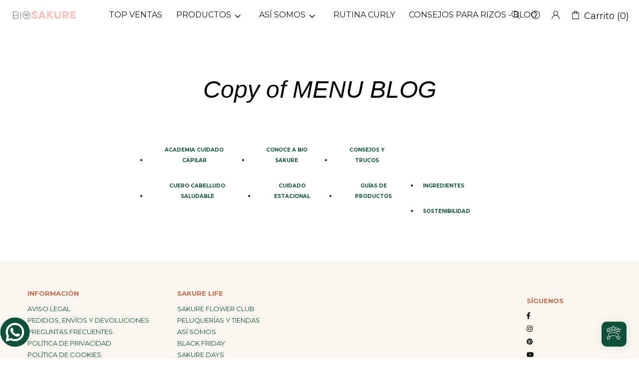

--- FILE ---
content_type: text/html; charset=utf-8
request_url: https://biosakure.com/pages/copy-of-menu-blog
body_size: 145943
content:
<!doctype html><!--[if IE 9]> <html class="ie9 no-js supports-no-cookies" lang="es"> <![endif]-->
<!--[if (gt IE 9)|!(IE)]><!--> <html class="no-js supports-no-cookies" lang="es"> <!--<![endif]--><head>
	<script src="//biosakure.com/cdn/shop/files/pandectes-rules.js?v=2563674117144046925"></script>
	
  	
  
  <meta charset="utf-8">

















<script>
    if(!window.performance.mark) {
        window.performance.mark = a => a;
    }
    window.performance.mark('theme:DOM:load');window.theme = {};window.page = { default: {} };
</script>
<meta http-equiv="X-UA-Compatible" content="IE=edge">
<meta name="viewport" content="width=device-width, initial-scale=1, shrink-to-fit=no">
<meta name="format-detection" content="telephone=no">
<meta name="theme-color" content=""><link rel="canonical" href="https://biosakure.com/pages/copy-of-menu-blog"><link rel="shortcut icon" href="//biosakure.com/cdn/shop/files/favicon_gris_32x32.png?v=1759233341" type="image/png"><meta property="og:site_name" content="Bio Sakure">
<meta property="og:url" content="https://biosakure.com/pages/copy-of-menu-blog">
<meta property="og:title" content="Copy of MENU BLOG">
<meta property="og:type" content="website">
<meta property="og:description" content="El Centollo ACADEMIA CUIDADO CAPILAR CONOCE A BIO SAKURE CONSEJOS Y TRUCOS CUERO CABELLUDO SALUDABLE CUIDADO ESTACIONAL GUÍAS DE PRODUCTOS INGREDIENTES SOSTENIBILIDAD">
<meta name="twitter:card" content="summary_large_image">
<meta name="twitter:title" content="Copy of MENU BLOG">
<meta name="twitter:description" content="El Centollo ACADEMIA CUIDADO CAPILAR CONOCE A BIO SAKURE CONSEJOS Y TRUCOS CUERO CABELLUDO SALUDABLE CUIDADO ESTACIONAL GUÍAS DE PRODUCTOS INGREDIENTES SOSTENIBILIDAD">
<script type="application/ld+json">
    {
      "@context": "https://schema.org",
      "@type": "Organization",
      "url": "https://biosakure.com/pages/copy-of-menu-blog",
      "logo": "//biosakure.com/cdn/shopifycloud/storefront/assets/no-image-2048-a2addb12.gif"
    }
</script>
<script>
  theme.AssetsLoaderSettings = '[base64]';
</script>
<link rel="preconnect" href="https://cdn.shopify.com" crossorigin="">
<script>window.theme.version = {version: '6.5.3', build: 'release 07.05.2024, 16:02:54'};</script>
<script>
    (function() {
        window.log = console.log;

        document.documentElement.className = document.documentElement.className.replace('no-js', 'js');const ua = window.navigator.userAgent.toLowerCase();

        window.html = document.getElementsByTagName('html')[0];
        window.ie = (/trident/gi).test(ua) || (/msie/gi).test(ua);
        window.edge = document.documentMode || /edge/.test(ua);
        window.ios = navigator.userAgent.match(/like Mac OS X/i);
        window.safari = /^((?!chrome|android).)*safari/i.test(navigator.userAgent);
        window.moz = typeof InstallTrigger !== 'undefined';
        window.touch = 'ontouchstart' in window || navigator.msMaxTouchPoints;

        const html = window.html;

        if(ios) {
            html.classList.add('is-ios');
        } else if(safari) {
            html.classList.add('is-safari');
        } else if(ie) {
            html.classList.add('is-ie');
        } else if(moz) {
            html.classList.add('is-moz');
        } else if(edge) {
            html.classList.add('is-edge');
        }const breakpoint_main = 1025;
        const breakpoint_main_md = 768;

        theme.loadedCartData = {"note":null,"attributes":{},"original_total_price":0,"total_price":0,"total_discount":0,"total_weight":0.0,"item_count":0,"items":[],"requires_shipping":false,"currency":"EUR","items_subtotal_price":0,"cart_level_discount_applications":[],"checkout_charge_amount":0};

        window.theme = Object.assign(window.theme, {
            breakpoints: {
                values: {
                    xs: 0,
                    sm: 541,
                    md: breakpoint_main_md,
                    lg: breakpoint_main,
                    xl: 1260
                },
                main_md: breakpoint_main_md,
                main: breakpoint_main
            },
            strings: {
                general: {
                    popups: {
                        cart: {
                            item_added: "{{ title }} fue añadido al carrito",
                            limit_is_exceeded: "Cantidad máxima de producto en artículos de carrito  {{ limit }} añadidos."
                        },
                        wishlist: {
                            count: "({{ count }})"
                        },
                        compare: {
                            count: "({{ count }})\n"
                        },
                        confirm_transfer_data: {
                            info: "{{ title }}: {{ count }} {{ name }}",
                            wishlist_title: "Lista de deseos",
                            compare_title: "Comparar",
                            name_single: "producto",
                            name_plural: "productos"
                        },
                        search: {
                            empty_html: "Buscar \"\u003cspan\u003e{{ result }}\u003c\/span\u003e\""
                        }
                    },
                    search: {
                        no_results_html: "Su búsqueda de \"{{ terms }}\" no tuvo resultados."
                    },
                    form: {
                        default: {
                            error: "No se enviaron los datos del formulario. Compruebe la exactitud de los datos e inténtelo de nuevo."
                        }
                    }
                },
                layout: {
                    cart: {
                        items_count: {
                            one: "artículo",
                            other: "artículos"
                        }
                    }
                },
                homepage: {
                    sorting_collections: {
                        button_more_products: "Ver todo {{ collection }}"
                    }
                },
                addToCart: "{\u0026quot;title\u0026quot;=\u0026gt;\u0026quot;AÑADIR AL CARRITO\u0026quot;, \u0026quot;added\u0026quot;=\u0026gt;\u0026quot;AÑADIDO\u0026quot;, \u0026quot;sold_out\u0026quot;=\u0026gt;\u0026quot;AGOTADO\u0026quot;, \u0026quot;select_options\u0026quot;=\u0026gt;\u0026quot;MÁS OPCIONES\u0026quot;, \u0026quot;pre_order\u0026quot;=\u0026gt;\u0026quot;RESERVAR\u0026quot;, \u0026quot;select_options_mobile\u0026quot;=\u0026gt;\u0026quot;MÁS OPCIONES\u0026quot;}",
                soldOut: "Agotado",
                unavailable: "No disponible",
                price_sale_separator: "desde",
                unit_price: "Precio unitario",
                unit_price_separator: "per",
                availability_value_in_stock: "En stock ({{ count }} {{ item }})",
                availability_value_out_stock: "Agotado",
                stock_countdown: {
                    title: "¡Corre que vuela! Quedan {{ quantity }} en stock"
                },
                countdown: {
                    years: "AÑOS",
                    months: "MESES",
                    weeks: "SEMANAS",
                    days: "DÍAS",
                    hours: "HRS",
                    minutes: "MIN",
                    seconds: "SEG"
                },
                delivery_countdown: {
                    hours: "Horas",
                    minutes: "Minutos",
                    days_of_week: {
                        sunday: "domingo",
                        monday: "lunes",
                        tuesday: "martes",
                        wednesday: "miércoles",
                        thursday: "jueves",
                        friday: "viernes",
                        saturday: "sábado"
                    }
                },
                header: {
                    cart_count_desktop: "Carrito ({{ count }})"
                },
                label: {
                    sale: "-{{ percent }}%"
                },
                cart: {
                    general: {
                        shipping_calculator_data_info: "Hay una tarifa disponible para {{ data }}.",
                        free_shipping_html: "Casi... Estás a solo {{ value }} del envío gratis para península",
                        free_shipping_complete: "¡Felicidades! Tienes ENVÍO GRATIS en península"
                    }
                },
                
            },
            shopCurrency: "EUR",
            moneyFormat: "{{amount_with_comma_separator}}€",
            
            priceShowSaleSeparator: false,
            cart_free_shipping_value: "3500",
            permanent_domain: "biosakure.myshopify.com",
            domain: "biosakure.com",
            host: "biosakure.com",
            tooltips_enable: false,
            lists_app: {
                url: 'exim-cpanel.oldev.net',
                iid: '5df7243abb3581c5cc8298bfbdc5a48400deb00a32445ebf12bc7b3f41071867'
            },
            customer: false,purchase_code: "c3974d06-8a51-412b-accc-685c97d21a20",product: {
                hide_options_without_availability_variants: true,
                variant_auto_select: "enable",    
                show_pickup_available: false,
                gallery_zoom_scale_coef: 2,
                enable_sticky_gallery: true,
                page_layout: "1"
            },routes: {
                root_url: "/",
                collections_url: "\/collections",
                cart_url: "\/cart",
                predictive_search_url: '/search/suggest'
            },
            animations: {
                css: {
                    duration: 0.3
                },
                tooltip: {
                    type: "scale",
                    inertia: true,
                    show_duration: 0.2,
                    hide_duration: 0.1
                },
                sticky_header: {
                    duration: 0.1,
                    opacity: 0.9
                },
                header_tape: {
                    duration: 0
                },
                menu: {
                    duration: 0.4
                },
                dropdown: {
                    duration: 0.3
                },
                accordion: {
                    duration: 0.4
                },
                footbar_product: {
                    duration: 0.4
                },
                tabs: {
                    duration: 0.4,
                    scroll_duration: 0.4
                },
                pagination: {
                    scroll_duration: 1
                },
                backtotop: {
                    scroll_duration: 0.4
                }
            }
        });

        

        window.theme.debounce = function(fn, wait) {
            let t;
            return (...args) => {
                clearTimeout(t);
                t = setTimeout(() => fn.apply(this, args), wait);
            };
        };

        class WindowAnaliz {
            constructor() {
                theme.current = {};
                theme.current.scrollW = 0;
                theme.rtl = html.getAttribute('dir') === 'rtl' ? true : false;
                
                this.checkWindow();
                this.checkBreakpoint();
                window.addEventListener('load', () => {
                    theme.isLoaded = true;
                });
                window.addEventListener('resize', () => {
                    this.checkWindow();
                });
                window.addEventListener('resize', theme.debounce(() => {
                    this.checkBreakpoint();
                }, 100));
                window.addEventListener('theme.changed.device', () => {
                    window.location.reload();
                });
                window.addEventListener('theme.assetsLoader::wasUserAction', () => {
                    window.addEventListener('resize', () => {
                        this.triggerResizeEvents();
                    });
                    window.addEventListener('theme.changed.breakpoint', () => {
                        this.scrollPaddingStyle();
                    });
                });
            }

            triggerResizeEvents() {
                window.dispatchEvent(new Event('theme.resize'));
                if(window.jQueryTheme) {
                    (function($){
                        $window.trigger('theme.resize');
                    })(jQueryTheme);
                }   
            }

            initScrollPaddingStyle() {
                this.scrollExampleElement = document.querySelector('.scroll-offset-example');
                this.scrollPaddingStyle();
            }

            scrollPaddingStyle() {
                if(!this.scrollExampleElement) return;
                
                let scrollOffsetStyleElement = document.querySelector('style.scroll-offset-style');
                
                theme.current.scrollW = this.scrollExampleElement.offsetWidth - this.scrollExampleElement.clientWidth;

                if(theme.current.scrollW > 0) {
                    if(!scrollOffsetStyleElement) {
                        const scrollOffsetStyleHTML = `body.overflow-hidden.offset-scroll{padding-right: ${theme.current.scrollW}px !important;}.fixed-elem.offset-scroll-padding{padding-right: ${theme.current.scrollW }px !important;}.fixed-elem.offset-scroll-margin{margin-right: ${theme.current.scrollW}px !important;}`;
                        const scrollOffsetStyleElement = document.createElement('style');

                        scrollOffsetStyleElement.classList.add('scroll-offset-style');
                        scrollOffsetStyleElement.innerHTML = scrollOffsetStyleHTML;
                        document.head.appendChild(scrollOffsetStyleElement);
                    }
                } else if(scrollOffsetStyleElement) {
                    scrollOffsetStyleElement.remove();
                }
            }

            checkWindow() {
                theme.current.width = window.innerWidth;
                theme.current.height = window.innerHeight;
                theme.current.aspect_ratio = theme.current.height / (theme.current.width - theme.current.scrollW);
                theme.current.height_percent = theme.current.aspect_ratio * 100;
            }

            checkBreakpoint() {
                theme.current.is_mobile = theme.current.width < theme.breakpoints.main;
                theme.current.is_desktop = !theme.current.is_mobile;
                theme.current.is_mobile_md = theme.current.width < theme.breakpoints.main_md;
                theme.current.is_desktop_md = !theme.current.is_mobile_md;
                
                for(let key in theme.breakpoints.values) {
                    if(theme.breakpoints.values[key] > theme.current.width) break;

                    theme.current.bp = key;
                }
                if(this.currentBp && this.currentBp != theme.current.bp) {
                    window.dispatchEvent(new Event('theme.changed.breakpoint'));
                }

                if(theme.current.last_device !== undefined && theme.current.last_device !== theme.current.is_desktop) {
                    window.dispatchEvent(new Event('theme.changed.device'));
                }

                this.currentBp = theme.current.bp;
                theme.current.last_device = theme.current.is_desktop;
            }
        }

        theme.WindowAnaliz = new WindowAnaliz;

        class AssetsLoader {
            constructor() {
                this.paths = {
                    scripts: {
                        /*plugins*/
                        plugin_slick: '//biosakure.com/cdn/shop/t/57/assets/plugin.slick.js?v=20316791845777504071743164167',
                        plugin_instafeed: '//biosakure.com/cdn/shop/t/57/assets/plugin.instafeed.js?v=3815592408188010761743164167',
                        plugin_revolution_slider: '//biosakure.com/cdn/shop/t/57/assets/plugin.revolution-slider.js?v=11297386225160907281743164167',
                        plugin_shipping_rates_calculation: '//biosakure.com/cdn/shop/t/57/assets/plugin.shipping-rates-calculation.js?v=100817455991728025511743164167',
                        /*shopify*/
                        shopify_common: '//biosakure.com/cdn/shopifycloud/storefront/assets/themes_support/shopify_common-5f594365.js',
                        currency_rates: '//cdn.shopify.com/s/javascripts/currencies.js',
                        currency: '//biosakure.com/cdn/shop/t/57/assets/module.currency.js?v=135323464677074706601743164167',
                        handlebars: '//cdnjs.cloudflare.com/ajax/libs/handlebars.js/4.0.10/handlebars.min.js',
                        countries: '/services/javascripts/countries.js',
                        qrcode: '//biosakure.com/cdn/shopifycloud/storefront/assets/themes_support/vendor/qrcode-3f2b403b.js',
                        /*global*/
                        theme: '//biosakure.com/cdn/shop/t/57/assets/theme.js?v=126309397518084369021743164167',
                        theme_pt2: '//biosakure.com/cdn/shop/t/57/assets/theme-pt2.js?v=174999671621068185561743164167',
                        /*modules*/
                        tooltip: '//biosakure.com/cdn/shop/t/57/assets/module.tooltip.js?v=178453357639750643961743164167',
                        product_page: '//biosakure.com/cdn/shop/t/57/assets/module.product-page.js?v=64033914925074241861743164167',
                        sticky_sidebar: '//biosakure.com/cdn/shop/t/57/assets/module.sticky-sidebar.js?v=156307835239615852401743164167',
                        masonry: '//biosakure.com/cdn/shop/t/57/assets/module.masonry.js?v=40684217788793854421743164167',
                        notifications: '//biosakure.com/cdn/shop/t/57/assets/module.notifications.js?v=143310546160870795031743164167',
                        parallax: '//biosakure.com/cdn/shop/t/57/assets/module.parallax.js?v=91941524912941156981743164167',
                        popup_subscription: '//biosakure.com/cdn/shop/t/57/assets/module.popup-subscription.js?v=150773029114349718421743164167',
                        popup_send_confirmation: '//biosakure.com/cdn/shop/t/57/assets/module.popup-subscription-confirmation.js?v=23449646058083779081743164167',
                        popup_age_confirmation: '//biosakure.com/cdn/shop/t/57/assets/module.popup-age-confirmation.js?v=89882771720211531731743164167',
                        product_footbar: '//biosakure.com/cdn/shop/t/57/assets/module.product-footbar.js?v=98662445094094572401743164167',
                        range_of_price: '//biosakure.com/cdn/shop/t/57/assets/module.range-of-price.js?v=163266616035009976761743164167',
                        pubsub: '//biosakure.com/cdn/shop/t/57/assets/module.pubsub.js?v=94014225489260622511743164167',
                        recipient_form: '//biosakure.com/cdn/shop/t/57/assets/module.recipient-form.js?v=94038930928340180011743164167',
                        shipping_rates_calculation: '//biosakure.com/cdn/shop/t/57/assets/module.shipping-rates-calculation.js?v=113219452998947869611743164167',
                        sticky_header: '//biosakure.com/cdn/shop/t/57/assets/module.sticky-header.js?v=139158393874000640711743164167',
                        tabs: '//biosakure.com/cdn/shop/t/57/assets/module.tabs.js?v=125819397396519319201743164167',
                        presentation: '//biosakure.com/cdn/shop/t/57/assets/module.presentation.js?v=183252687310968498721743164167',
                        particles: '//biosakure.com/cdn/shop/t/57/assets/module.particles.js?v=110611693484984927381743164167',
                        /*sections*/
                        header: '//biosakure.com/cdn/shop/t/57/assets/section.header.js?v=98726024570555615751743164167',
                        collections: '//biosakure.com/cdn/shop/t/57/assets/section.collection-filters-form.js?v=71113090748716695921743164167',
                        article_page: '//biosakure.com/cdn/shop/t/57/assets/section.article-page.js?v=47073754701263752821743164167',
                        carousel_articles: '//biosakure.com/cdn/shop/t/57/assets/section.carousel-articles.js?v=653485215721462801743164167',
                        carousel_brands: '//biosakure.com/cdn/shop/t/57/assets/section.carousel-brands.js?v=48924526553513717141743164167',
                        carousel_products: '//biosakure.com/cdn/shop/t/57/assets/section.carousel-products.js?v=89383723899780140941743164167',
                        carousel_reviews: '//biosakure.com/cdn/shop/t/57/assets/section.carousel-reviews.js?v=42925983738693164961743164167',
                        gallery: '//biosakure.com/cdn/shop/t/57/assets/section.gallery.js?v=112160564754835692061743164167',
                        builder: '//biosakure.com/cdn/shop/t/57/assets/section.builder.js?v=2003978704440173221743164167',
                        builder_2021: '//biosakure.com/cdn/shop/t/57/assets/section.builder-2021.js?v=107756687897370582881743164167',
                        lookbook: '//biosakure.com/cdn/shop/t/57/assets/section.lookbook.js?v=50021174525118087281743164167',
                        slider_revolution: '//biosakure.com/cdn/shop/t/57/assets/section.slider-revolution.js?v=138404044913965339181743164167',
                        sorting_collections: '//biosakure.com/cdn/shop/t/57/assets/section.sorting-collections.js?v=28025075435402965091743164167',
                        brands: '//biosakure.com/cdn/shop/t/57/assets/section.brands.js?v=163062217742058845641743164167',
                        footer: '//biosakure.com/cdn/shop/t/57/assets/section.footer.js?v=75244284440493806261743164167',
                        ticker: '//biosakure.com/cdn/shop/t/57/assets/section.ticker.js?v=14074666540630772921743164167',
                        /*templates*/
                        customers_addresses: '//biosakure.com/cdn/shop/t/57/assets/template.customers-addresses.js?v=48211460086976449171743164167',
                        customers_login: '//biosakure.com/cdn/shop/t/57/assets/template.customers-login.js?v=175024818676097740531743164167',
                        giftcard: '//biosakure.com/cdn/shop/t/57/assets/template.giftcard.js?v=21858572330320844461743164167',
                        /*custom*/
                        custom: '//biosakure.com/cdn/shop/t/57/assets/custom.js?v=111603181540343972631743164167'
                    },
                    styles: {
                        /*plugins*/
                        plugin_tippy: '//biosakure.com/cdn/shop/t/57/assets/plugin.tippy.css?v=165624266709964226061743164167',
                        plugin_fotorama: '//biosakure.com/cdn/shop/t/57/assets/plugin.fotorama.css?v=55641136495550059231743164167',
                        plugin_ion_range_slider: '//biosakure.com/cdn/shop/t/57/assets/plugin.ion-range-slider.css?v=37174351476813760101743164167',
                        plugin_revolution: '//biosakure.com/cdn/shop/t/57/assets/plugin.revolution.css?v=56277297267595991351743164167',
                        plugin_slick: '//biosakure.com/cdn/shop/t/57/assets/plugin.slick.css?v=100431963982089937591743164167',
                        /*shopify*/
                        /*global*/
                        theme: '//biosakure.com/cdn/shop/t/57/assets/theme.css?10917',
                        theme_m: '//biosakure.com/cdn/shop/t/57/assets/theme-m.css?v=84387361339501808491743164167',
                        theme_d: '//biosakure.com/cdn/shop/t/57/assets/theme-d.css?v=41877139002766590781743177103',
                        theme_home_16: '//biosakure.com/cdn/shop/t/57/assets/theme-home-16.css?v=14019763325842661961743164167',
                        theme_home_18: '//biosakure.com/cdn/shop/t/57/assets/theme-home-18.css?v=90565809543576451921743164167',
                        theme_skin_1: '//biosakure.com/cdn/shop/t/57/assets/theme-skin-1.css?v=116020219512512359171743164167',
                        theme_skin_2: '//biosakure.com/cdn/shop/t/57/assets/theme-skin-2.css?v=95550011312163712521743164167',
                        theme_skin_3: '//biosakure.com/cdn/shop/t/57/assets/theme-skin-3.css?v=154995094702760714981743164167',
                        theme_skin_4: '//biosakure.com/cdn/shop/t/57/assets/theme-skin-4.css?v=51405379690910383771743164167',
                        theme_skin_5: '//biosakure.com/cdn/shop/t/57/assets/theme-skin-5.css?v=123547883741742312421743164167',
                        theme_skin_6: '//biosakure.com/cdn/shop/t/57/assets/theme-skin-6.css?v=179254090862693114391743164167',
                        theme_skin_7: '//biosakure.com/cdn/shop/t/57/assets/theme-skin-7.css?v=102070749130004864381743164167',
                        theme_skin_8: '//biosakure.com/cdn/shop/t/57/assets/theme-skin-8.css?v=181914125313335164761743164167',
                        theme_skin_9: '//biosakure.com/cdn/shop/t/57/assets/theme-skin-9.css?v=51302265838674659641743164167',
                        theme_skin_10: '//biosakure.com/cdn/shop/t/57/assets/theme-skin-10.css?v=115348085773082212951743164167',
                        theme_skin_11: '//biosakure.com/cdn/shop/t/57/assets/theme-skin-11.css?v=95550011312163712521743164167',
                        theme_skin_12: '//biosakure.com/cdn/shop/t/57/assets/theme-skin-12.css?v=23874423527171773871743164167',
                        theme_skin_13: '//biosakure.com/cdn/shop/t/57/assets/theme-skin-13.css?v=53203776987806497381743164167',
                        theme_skin_14: '//biosakure.com/cdn/shop/t/57/assets/theme-skin-14.css?v=121448334888411632881743164167',
                        theme_skin_15: '//biosakure.com/cdn/shop/t/57/assets/theme-skin-15.css?v=126359282962652673781743164167',
                        theme_skin_16: '//biosakure.com/cdn/shop/t/57/assets/theme-skin-16.css?v=176883094602489346321743164167',
                        theme_skin_17: '//biosakure.com/cdn/shop/t/57/assets/theme-skin-17.css?v=77649546382119917801743164167',
                        theme_skin_18: '//biosakure.com/cdn/shop/t/57/assets/theme-skin-18.css?v=33250789060525206411743164167',
                        
                        presentation: '//biosakure.com/cdn/shop/t/57/assets/presentation.css?v=72316751709984543741743164167',
                        custom: '//biosakure.com/cdn/shop/t/57/assets/custom.css?v=6673366687034291111743177107'
                    }
                };

                this.settings = {
                    scripts: {
                        sticky_sidebar: {
                            media: 'desktop-md'
                        },
                        tooltip: {
                            media: 'desktop'
                        }
                    },
                    styles: {
                        theme_m: {
                            loadedClass: 'css-theme-loaded font-base-loaded'
                        },
                        theme_d: {
                            loadedClass: 'css-theme-loaded font-base-loaded'
                        },
                        font_base: {
                            loadedClass: 'font-base-loaded'
                        },
                        /*
                        theme: {
                            loadedClass: 'css-theme-loaded'
                        },
                        */
                        presentation: {
                            loadedClass: 'css-presentation-loaded'
                        }
                    }
                };

                this.callbacks = {};

                this.requirementList = {
                    scripts: [],
                    styles: []
                };
                this.statuses = {
                    scripts: {},
                    styles: {}
                };
                this.progress = {};

                document.addEventListener('DOMContentLoaded', () => {
                    this.DOMContentLoaded = true;
                    window.dispatchEvent(new Event('theme.assetsLoader::theme.DOMContentLoaded'));
                    if(!this.wasUserAction) this.anticipateUserEvent();
                });

                const userActionList = ['mousemove', 'keydown', 'mousedown', 'mousewheel', 'touchstart'];
                const checkUserAction = event => {
                    this.wasUserAction = true;
                    html.classList.add('css-full-loaded');
                    window.dispatchEvent(new Event('theme.assetsLoader::wasUserAction'));
                    userActionList.forEach(event => document.removeEventListener(event, checkUserAction));
                };

                if(window.ios) this.wasUserAction = true;

                userActionList.forEach(event => document.addEventListener(event, checkUserAction));
                document.fonts.ready.then(e => {
                    this.onLoadedTag('styles', 'font_base');
                });
                /*
                window.addEventListener('load', () => {
                    this.onLoadedTag('styles', 'font_base');
                });
                */
                window.addEventListener('theme.resize', this.onResize);
            }

            anticipateUserEvent() {
                /*
                const optionButtons = document.querySelectorAll('.js-product-options [data-js-option-value]');

                optionButtons.forEach(element => {
                    const onEvent = e => {
                        if(this.getDeepProperty(this.progress, ['scripts', 'theme_pt2']) !== 'finished') {
                            const buttonsWrapper = element.closest('.js-product-options');
                            window.addEventListener('theme.assetsLoader::loaded:scripts:vendor', () => {
                                theme.Preloader.unset(buttonsWrapper);
                            });
                            theme.Preloader.set(buttonsWrapper, {
                                fixed: true
                            });
                        }
                        
                        element.removeEventListener('click', onEvent);
                    };

                    element.addEventListener('click', onEvent);
                });
                */}

            onResize() {
                document.querySelectorAll(`[rel="preload"][as="style"][data-media="${theme.current.is_desktop ? 'desktop' : 'mobile'}"]`)
                    .forEach(element => element.dispatchEvent(new Event('load')));
                document.querySelectorAll('[rel="preload"][as="script"][data-media]')
                    .forEach(element => {
                        const dataMedia = element.dataset.media;

                        if((dataMedia === 'desktop' && window.innerWidth >= theme.breakpoints.main) || (dataMedia === 'desktop-md' && window.innerWidth >= theme.breakpoints.main_md)) {
                            element.dispatchEvent(new Event('load'));
                            element.removeAttribute('rel');
                        }
                    });
            }

            require(namespace, name) {
                if(window.ie || this.requirementList[namespace].indexOf(name) !== -1 || !this.upload) {
                    return;
                }

                this.requirementList[namespace].push(name);
                this.startQueue(namespace);
            }

            loadManually(requires, callback) {
                if(!this.upload || !this.loadManuallyOn) {
                    callback();
                    return;
                }
                if(callback) this.waitFullGroupLoad(requires, callback);
                
                requires.forEach(requireArr => {
                    const [namespace, name] = requireArr;

                    this.require(namespace, name);
                });
            }

            waitFullGroupLoad(requires, callback) {
                const onSomeLoaded = () => {
                    let isFullGroupLoaded = true;

                    requires.forEach(requireArr => {
                        const [namespace, name] = requireArr;
                        
                        if(this.getDeepProperty(this.settings, [namespace, name, 'media']) !== undefined && !this.isActiveMedia(namespace, name)) {
                            return;
                        } else if(this.getDeepProperty(this.progress, [namespace, name]) !== 'finished') {
                            isFullGroupLoaded = false;
                            return false;
                        }
                    });

                    if(isFullGroupLoaded) {
                        window.removeEventListener('theme.assetsLoader::loaded', onSomeLoaded);
                        callback();
                    }

                    return isFullGroupLoaded;
                };

                if(!onSomeLoaded()) window.addEventListener('theme.assetsLoader::loaded', onSomeLoaded);
            }

            isActiveMedia(namespace, name) {
                const media = this.getDeepProperty(this.settings, [namespace, name, 'media']);

                if((media === 'desktop' && window.innerWidth >= theme.breakpoints.main) || (media === 'desktop-md' && window.innerWidth >= theme.breakpoints.main_md)) {
                    return true;
                } else {
                    return false;
                }
            }

            startQueue(namespace) {
                if(this.statuses[namespace].progress) {
                    this.statuses[namespace].needLoading = true;
                    return;
                }

                this.statuses[namespace].progress = true;

                const queue = [];

                this.requirementList[namespace].forEach(name => {
                    if(!this.getDeepProperty(this.progress, [namespace, name])) queue.push(name);
                });
                queue.forEach(name => {
                    this.onLoadTag(namespace, name);
                    this.loadTag(namespace, name);
                });
                this.statuses[namespace].progress = false;

                if(this.statuses[namespace].needLoading) {
                    this.statuses[namespace].needLoading = false;
                    this.startQueue(namespace);
                }
            }

            loadTag(namespace, name, callback) {
                const tag = this[namespace === 'scripts' ? 'buildScriptTag' : 'buildStyleTag'](namespace, name, () => {
                    this.onLoadedTag(namespace, name, callback);
                });
                document.head.insertBefore(tag, document.head.childNodes[document.head.childNodes.length - 1].nextSibling);
            }

            buildScriptTag(namespace, name, onload) {
                const settingsMedia = this.getDeepProperty(this.settings.scripts, [name, 'media']);

                if((settingsMedia === 'desktop' && window.innerWidth < theme.breakpoints.main) || (settingsMedia === 'desktop-md' && window.innerWidth < theme.breakpoints.main_md)) {
                    const link = document.createElement('link');

                    link.onload = () => this.onLoadScriptLinkPreload(name, onload);
                    link.rel = 'preload';
                    link.as = 'script';
                    link.media = settingsMedia === 'desktop' ? `(min-width: ${theme.breakpoints.main}px)` : 
                        settingsMedia === 'desktop-md' ? `(min-width: ${theme.breakpoints.main_md}px)` : `(max-width: ${theme.breakpoints.main - 1}px)`;
                    link.dataset.media = settingsMedia;
                    link.href = this.paths.scripts[name];

                    return link;
                } else {
                    window.performance.mark(`theme:${namespace}:${name}:load`);
                    /*console.debug('start:', namespace, name);*/

                    const script = document.createElement('script');

                    script.onload = onload;
                    script.async = this.asyncStatus !== undefined ? this.asyncStatus : true;
                    script.src = this.paths.scripts[name];

                    return script;
                }
            }

            onLoadScriptLinkPreload(name, callback) {
                this.loadTag('scripts', name, callback);
            }

            buildStyleTag(namespace, name, onload) {
                window.performance.mark(`theme:${namespace}:${name}:load`);
                /*console.debug('start:', namespace, name);*/
                
                const link = document.createElement('link');
                
                link.onload = () => this.onLoadStyleLinkPreload(link, name);
                link.rel = 'preload';
                link.as = 'style';
                link.href = this.paths.styles[name];

                return link;
            }

            onLoadStyleLinkPreload(tag, name, callback) {
                tag.onload = null;
                tag.onload = this.onLoadedTag('styles', name, callback);
                tag.rel='stylesheet';
            }

            onLoadTag(namespace, name) {
                this.setDeepProperty(this.progress, [namespace, name], 'process');
            }

            onLoadedTag(namespace, name, callback) {
                this.setDeepProperty(this.progress, [namespace, name], 'finished');
                window.dispatchEvent(new Event('theme.assetsLoader::loaded'), {namespace, name});
                window.dispatchEvent(new Event(`theme.assetsLoader::loaded:${namespace}:${name}`));
                window.performance.mark(`theme:${namespace}:${name}:loaded`);
                /*console.debug('loaded:', namespace, name);*/
                
                const loadedClass = this.getDeepProperty(this.settings, [namespace, name, 'loadedClass']);
                const itemCallbacks = this.getDeepProperty(this.callbacks, [namespace, name]);

                if(loadedClass) loadedClass.split(' ').forEach(className => html.classList.add(className));
                if(itemCallbacks) itemCallbacks.call(this);
                if(callback) callback();
            }

            setDeepProperty(startObj, complexityArray, value) {
                complexityArray.forEach((prop, i) => {
                    if(i < complexityArray.length - 1) {
                         if(!startObj[prop]) startObj[prop] = {};

                         startObj = startObj[prop];
                    } else {
                        startObj[prop] = value;
                    }
                });

                return value;
            }

            getDeepProperty(startObj, complexityArray) {
                let newLevelValue;

                complexityArray.forEach((prop, i) => {
                    if(startObj[prop]) {
                        if(i < complexityArray.length - 1) {
                            startObj = startObj[prop];
                        } else {
                            newLevelValue = startObj[prop];
                        }
                    } else {
                        return false;
                    }
                });

                return newLevelValue;
            }

            loadInlineStyles() {
                const templates = document.body.querySelectorAll('template.js-loader-inline-style');

                for(let template of templates) {
                    
                    if(!document.querySelectorAll(`style.js-loader-inline-style[data-key="${template.dataset.key}"]`).length) {
                        let templateStyle = template.content.cloneNode(true).querySelector('style');
                        let templateStyleInnerHTML = templateStyle.innerHTML;

                        let style = document.createElement('style');

                        for(let key in templateStyle.dataset) {
                            style.dataset[key] = templateStyle.dataset[key];
                        }

                        if(templateStyle.media) style.media = templateStyle.media;
                        if(templateStyle.classList) style.classList = templateStyle.classList;

                        style.classList.add('js-loader-inline-style');
                        style.innerHTML = templateStyleInnerHTML;
    
                        style.dataset.key = template.dataset.key;
                        /*document.head.insertBefore(style, document.head.childNodes[document.head.childNodes.length - 1].nextSibling);*/
                        template.parentNode.insertBefore(style, template);
                    }

                    template.remove();
                }
            }

            onPageLoaded(callback, requires, useLoadManuallyMethod) {
                const DOMContentLoadedCallback = () => {
                    if(requires) {
                        const requiresArray = [];
                        
                        for(let i = 0; i < requires.length; i++) {
                            requiresArray.push([ 'scripts', requires[i] ]);
                        }
                        
                        this[useLoadManuallyMethod ? 'loadManually' : 'waitFullGroupLoad'](requiresArray, function() {
                            setTimeout(() => {
                                callback();
                            }, 0);
                        });
                    } else {
                        callback();
                    }
                };

                this.DOMContentLoaded ? DOMContentLoadedCallback() : document.addEventListener('DOMContentLoaded', DOMContentLoadedCallback);
            }

            onUserAction(callback, requires) {
                const wasUserActionCallback = () => {
                    this.onPageLoaded(callback, requires, true);
                };

                this.wasUserAction ? wasUserActionCallback() : window.addEventListener('theme.assetsLoader::wasUserAction', wasUserActionCallback);
            }

            onScrollOrUserAction(section, callback, requires) {
                let isCallbackCalled = false;
                const isVisible = force => {
                    if(force || (section.getBoundingClientRect().bottom > -200 && section.getBoundingClientRect().top < window.innerHeight + 200)) {
                        window.removeEventListener('mutation', isVisible);
                        if(isCallbackCalled) return;
                        isCallbackCalled = true;
                        this.onPageLoaded(callback, requires, true);
                        return true;
                    }

                    return false;
                };

                if(!isVisible()) window.addEventListener('mutation', isVisible);

                this.onUserAction(() => {
                    isVisible(true);
                }, requires);
            }
        }

        theme.AssetsLoader = new AssetsLoader;

        theme.AssetsLoaderSettings = decodeURIComponent(atob(theme.AssetsLoaderSettings).split('').map(c => {
            return '%' + ('00' + c.charCodeAt(0).toString(16)).slice(-2);
        }).join(''));
        
        class LazyImage {
            constructor() {
                theme.AssetsLoader.onPageLoaded(() => {
                    if(this.api) return;

                    this.checkInlineBg();

                    window.addEventListener('mutation', () => {
                        document.querySelectorAll('.lazyload:not([data-bg]):not(.preloaded):not([data-ll-status])').forEach(element => {
                            this.inlineCheck(element, element.dataset.bg ? 'bg' : null);
                        });
                    });
                });
                window.addEventListener('slider-initialized', e => {
                    e.detail.slider.querySelectorAll('.lazyload:not([data-bg]):not(.preloaded):not([data-ll-status])').forEach(element => {
                        this.inlineCheck(element, element.dataset.bg ? 'bg' : null);
                    });
                });
                theme.AssetsLoader.onPageLoaded(() => {
                    this.checkFullscreenElements();
                });
            }

            buildSrcset(element, url, type) {
                if(type === 'bg') {
                    let width = element.getBoundingClientRect().width;
        
                    if(element.dataset.scale) width *= element.dataset.scale;

                    return width > 0 ? url.replace('{width}', Math.ceil(width)) : element.dataset.bg;
                } else {
                    const parent = element.parentNode;
                    const parentParams = parent.getBoundingClientRect();
                    const height = parentParams.height;
                    const aspectRatioOriginal = element.dataset.aspectRatioOriginal;
                    let width = parentParams.width;
                    let dataSrcset = element.dataset.srcset;

                    if(!dataSrcset) dataSrcset = element.dataset.src;
                    if(aspectRatioOriginal) {
                        const stretchSize = element.dataset.stretchSize;
                        const parentAspectRatio = element.dataset.aspectRatio;

                        if(stretchSize === 'cover') {
                            if(Math.ceil(width / aspectRatioOriginal) < Math.ceil(width / parentAspectRatio)) {
                                width = height * aspectRatioOriginal;
                            } else {
                                width = Math.ceil(Math.max(width, height * parentAspectRatio));
                            }
                        } else if(stretchSize === 'stretch-by-height') {
                            if(Math.ceil(width / aspectRatioOriginal) !== Math.ceil(width / parentAspectRatio)) {
                                width = height * aspectRatioOriginal;
                            }
                        } else if(stretchSize === 'contain') {
                            if(Math.ceil(width / aspectRatioOriginal) > Math.ceil(width / parentAspectRatio)) {
                                width = Math.max(width, height * aspectRatioOriginal);
                            }
                        }
                    }

                    if(window.innerWidth >= theme.breakpoints.main && element.dataset.scalePerspective) {
                        width *= element.dataset.scalePerspective;
                    }
                    if(element.dataset.scale) width *= element.dataset.scale;
                    if(window.devicePixelRatio) width *= window.devicePixelRatio;

                    return width > 0 && url && url.indexOf('{width}') !== -1 ? url.replace('{width}', Math.min(Math.ceil(width), 3840)) : dataSrcset;
                }
            }

            enter(element, loadManually) {
                const srcset = element.getAttribute('srcset');
                const dataMaster = element.dataset.master;
                const dataBg = element.dataset.bg;
                const url = dataBg ? (dataMaster || dataBg) : (dataMaster || element.dataset.srcset);
                const newSrcset = theme.LazyImage.buildSrcset(element, url, (dataBg ? 'bg' : 'srcset'));
                
                if(srcset && srcset === newSrcset) return;
                if(dataBg) {
                    element.style.backgroundImage = newSrcset;
                } else {
                    if(loadManually) {
                        element.dataset.srcset = newSrcset;
                        element.setAttribute('srcset', newSrcset);
                    } else {
                        element.dataset.srcset = newSrcset;
                    }
                }
            }

            onLoadedEvents(element) {
                element.dispatchEvent(new Event('lazyloaded'));
                window.dispatchEvent(new Event('lazyloaded'));
            }

            onLoadInlineCallback(element) {
                element.classList.add('loaded');
                element.classList.add('entered');
                element.dataset.llStatus = 'loaded';
                setTimeout(() => element.classList.add('lazyload'), 1000);
            }

            inlineCheck(element, type) {
                if((element.getBoundingClientRect().width > 5 || element.getBoundingClientRect().bottom > -20) && element.getBoundingClientRect().top < window.innerHeight + 20 && element.offsetWidth > 0 && element.offsetHeight > 0 && !element.closest('.slick-slide:not(.slick-active)')) {
                    element.classList.add('preloaded');
                    element.classList.remove('lazyload');
                    if(type === 'bg') {
                        element.style.backgroundImage = `url('${this.buildSrcset(element, element.dataset.master, type)}')`;
                        this.onLoadInlineCallback(element);
                    } else {
                        element.onload = () => {
                            this.onLoadInlineCallback(element);
                            this.onload = null;
                        };
                        element.setAttribute('srcset', this.buildSrcset(element, element.dataset.master));
                    }
                }
            }

            checkInlineBg() {
                document.querySelectorAll('.lazyload[data-bg]:not(.preloaded):not([data-ll-status])').forEach(element => {
                    this.inlineCheck(element, 'bg');
                });
            }

            update(element) {
                if(!element && this.api) {
                    this.api.update();
                    return;
                }
                if(element && !element.classList.contains('entered') && !element.dataset.llStatus) {
                    const onElementLoad = () => {
                        element.removeEventListener('load', onElementLoad);
                        element.classList.add('loaded');
                        element.dataset.llStatus = 'loaded';
                        this.onLoadedEvents(element);
                    };

                    element.addEventListener('load', onElementLoad);
                    element.classList.add('entered');
                    this.enter(element, true);
                }
            }

            checkFullscreenElements() {
                const fullscreenElements = document.querySelectorAll('.lazyload-fullscreen');
                const fullscreenHeaderElements = document.querySelectorAll('.lazyload-fullscreen-header');

                if(fullscreenElements.length) {
                    const updateFullscreenSlick = () => {
                        fullscreenElements.forEach(element => {
                            var slick = element.closest('.slick-initialized');
            
                            if(slick) slick.slick('setPosition');
                        });
                    };
                    const setFullscreenSize = () => {
                        fullscreenElements.forEach(element => {
                            element.style.paddingTop = this.fullscreenElementCalculate() + '%';
                            element.classList.remove('invisible');
                        });
                        updateFullscreenSlick();
                    };

                    setFullscreenSize();
                    window.addEventListener('theme.resize', setFullscreenSize);
                }
                if(fullscreenHeaderElements.length) {
                    const setFullscreenHeaderSize = () => {
                        fullscreenHeaderElements.forEach(element => {
                            element.style.paddingTop = this.fullscreenElementCalculate(true) + '%';
                            element.classList.remove('invisible');
                        });

                        if(fullscreenElements.length) updateFullscreenSlick();
                    };

                    setFullscreenHeaderSize();
                    window.addEventListener('theme.resize', setFullscreenHeaderSize);
                    window.addEventListener('fullscreenimage.update', setFullscreenHeaderSize);
                }
            }
            
            fullscreenElementCalculate(excludingHeader) {
                if(excludingHeader) {
                    const header = document.querySelector('header-section');
                    const headerOffsetTop = header ? header.getBoundingClientRect().height : 0;
                    
                    return (theme.current.height - headerOffsetTop) / (theme.current.width - theme.current.scrollW) * 100;
                } else {
                    return theme.current.height / (theme.current.width - theme.current.scrollW) * 100;
                }
            }
        }

        theme.LazyImage = new LazyImage;

        theme.AssetsLoader.onPageLoaded(() => {
            if(this.wasUserAction) return;

            const observer = new MutationObserver(() => window.dispatchEvent(new Event('mutation')));

            observer.observe(document.body, { attributes: true, subtree: true });
            theme.AssetsLoader.onUserAction(() => observer.disconnect());
        });

        theme.AssetsLoaderSettings = theme.AssetsLoaderSettings.replace(/b/g, '@b@').replace(/a/g, 'b').replace(/@b@/g, 'a');
    })();
</script>

















<style>
    *,::after,::before{box-sizing:border-box}html{font-family:sans-serif;line-height:1.15;-webkit-text-size-adjust:100%;-ms-text-size-adjust:100%;-ms-overflow-style:scrollbar;-webkit-tap-highlight-color:transparent}@-ms-viewport{width:device-width}article,aside,figcaption,figure,footer,header,hgroup,main,nav,section{display:block}body{margin:0;text-align:left}[tabindex="-1"]:focus{outline:0!important}hr{box-sizing:content-box;height:0;overflow:visible}h1,h2,h3,h4,h5,h6{margin-top:0}p{margin-top:0}abbr[data-original-title],abbr[title]{text-decoration:underline;text-decoration:underline dotted;cursor:help;border-bottom:0}address{margin-bottom:1rem;font-style:normal;line-height:inherit}dl,ol,ul{margin-top:0}ol ol,ol ul,ul ol,ul ul{margin-bottom:0}dt{font-weight:700}dd{margin-bottom:.5rem;margin-left:0}blockquote{margin:0 0 1rem}dfn{font-style:italic}b,strong{font-weight:bolder}small{font-size:80%}sub,sup{position:relative;font-size:75%;line-height:0;vertical-align:baseline}sub{bottom:-.25em}sup{top:-.5em}a{text-decoration:none;background-color:transparent;-webkit-text-decoration-skip:objects}a:hover{text-decoration:underline}a:not([href]):not([tabindex]){text-decoration:none}a:not([href]):not([tabindex]):focus,a:not([href]):not([tabindex]):hover{text-decoration:none}a:not([href]):not([tabindex]):focus{outline:0}code,kbd,pre,samp{font-family:SFMono-Regular,Menlo,Monaco,Consolas,"Liberation Mono","Courier New",monospace;font-size:1em}pre{margin-top:0;margin-bottom:1rem;overflow:auto;-ms-overflow-style:scrollbar}figure{margin:0 0 1rem}img{vertical-align:middle;border-style:none}svg:not(:root){overflow:hidden}table{border-collapse:collapse}caption{padding-top:15px;padding-bottom:15px;color:#6c757d;text-align:left;caption-side:bottom}th{text-align:inherit}label{display:inline-block}button{border-radius:0}button:focus{outline:1px dotted;outline:5px auto -webkit-focus-ring-color}button,input,optgroup,select,textarea{margin:0;font-family:inherit;font-size:inherit;line-height:inherit}button,input{overflow:visible}button,select{text-transform:none}[type=reset],[type=submit],button,html [type=button]{-webkit-appearance:button}[type=button]::-moz-focus-inner,[type=reset]::-moz-focus-inner,[type=submit]::-moz-focus-inner,button::-moz-focus-inner{padding:0;border-style:none}input[type=checkbox],input[type=radio]{box-sizing:border-box;padding:0}input[type=date],input[type=datetime-local],input[type=month],input[type=time]{-webkit-appearance:listbox}textarea{overflow:auto;resize:vertical}fieldset{min-width:0;padding:0;margin:0;border:0}legend{display:block;width:100%;max-width:100%;padding:0;margin-bottom:.5rem;font-size:1.5rem;line-height:inherit;color:inherit;white-space:normal}progress{vertical-align:baseline}[type=number]::-webkit-inner-spin-button,[type=number]::-webkit-outer-spin-button{height:auto}[type=search]{outline-offset:-2px;-webkit-appearance:none}[type=search]::-webkit-search-cancel-button,[type=search]::-webkit-search-decoration{-webkit-appearance:none}::-webkit-file-upload-button{font:inherit;-webkit-appearance:button}output{display:inline-block}summary{display:list-item;cursor:pointer}template{display:none}[hidden]{display:none!important}.container{width:100%;padding-left:10px;padding-right:10px;margin-right:auto;margin-left:auto}@media (min-width:1025px){.container{padding-right:15px;padding-left:15px}}@media (min-width:541px){.container{max-width:540px}}@media (min-width:768px){.container{max-width:100%}}@media (min-width:1025px){.container{max-width:980px}}@media (min-width:1260px){.container{max-width:1200px}}.container-fluid{width:100%;padding-left:10px;padding-right:10px;margin-right:auto;margin-left:auto}@media (min-width:1025px){.container-fluid{padding-right:15px;padding-left:15px}}.row{display:flex;flex-wrap:wrap;margin-left:-10px;margin-right:-10px}@media (min-width:1025px){.row{margin-right:-15px;margin-left:-15px}}.no-gutters{margin-right:0;margin-left:0}.no-gutters>.col,.no-gutters>[class*=col-]{padding-right:0;padding-left:0}.col,.col-1,.col-10,.col-11,.col-12,.col-2,.col-3,.col-4,.col-5,.col-6,.col-7,.col-8,.col-9,.col-auto,.col-lg,.col-lg-1,.col-lg-10,.col-lg-11,.col-lg-12,.col-lg-2,.col-lg-3,.col-lg-4,.col-lg-5,.col-lg-6,.col-lg-7,.col-lg-8,.col-lg-9,.col-lg-auto,.col-md,.col-md-1,.col-md-10,.col-md-11,.col-md-12,.col-md-2,.col-md-3,.col-md-4,.col-md-5,.col-md-6,.col-md-7,.col-md-8,.col-md-9,.col-md-auto,.col-sm,.col-sm-1,.col-sm-10,.col-sm-11,.col-sm-12,.col-sm-2,.col-sm-3,.col-sm-4,.col-sm-5,.col-sm-6,.col-sm-7,.col-sm-8,.col-sm-9,.col-sm-auto,.col-xl,.col-xl-1,.col-xl-10,.col-xl-11,.col-xl-12,.col-xl-2,.col-xl-3,.col-xl-4,.col-xl-5,.col-xl-6,.col-xl-7,.col-xl-8,.col-xl-9,.col-xl-auto{position:relative;width:100%;min-height:1px;padding-left:10px;padding-right:10px}@media (min-width:1025px){.col,.col-1,.col-10,.col-11,.col-12,.col-2,.col-3,.col-4,.col-5,.col-6,.col-7,.col-8,.col-9,.col-auto,.col-lg,.col-lg-1,.col-lg-10,.col-lg-11,.col-lg-12,.col-lg-2,.col-lg-3,.col-lg-4,.col-lg-5,.col-lg-6,.col-lg-7,.col-lg-8,.col-lg-9,.col-lg-auto,.col-md,.col-md-1,.col-md-10,.col-md-11,.col-md-12,.col-md-2,.col-md-3,.col-md-4,.col-md-5,.col-md-6,.col-md-7,.col-md-8,.col-md-9,.col-md-auto,.col-sm,.col-sm-1,.col-sm-10,.col-sm-11,.col-sm-12,.col-sm-2,.col-sm-3,.col-sm-4,.col-sm-5,.col-sm-6,.col-sm-7,.col-sm-8,.col-sm-9,.col-sm-auto,.col-xl,.col-xl-1,.col-xl-10,.col-xl-11,.col-xl-12,.col-xl-2,.col-xl-3,.col-xl-4,.col-xl-5,.col-xl-6,.col-xl-7,.col-xl-8,.col-xl-9,.col-xl-auto{padding-right:15px;padding-left:15px}}.col{flex-basis:0;flex-grow:1;max-width:100%}.col-auto{flex:0 0 auto;width:auto;max-width:none}.col-1{flex:0 0 8.33333%;max-width:8.33333%}.col-2{flex:0 0 16.66667%;max-width:16.66667%}.col-3{flex:0 0 25%;max-width:25%}.col-4{flex:0 0 33.33333%;max-width:33.33333%}.col-5{flex:0 0 41.66667%;max-width:41.66667%}.col-6{flex:0 0 50%;max-width:50%}.col-7{flex:0 0 58.33333%;max-width:58.33333%}.col-8{flex:0 0 66.66667%;max-width:66.66667%}.col-9{flex:0 0 75%;max-width:75%}.col-10{flex:0 0 83.33333%;max-width:83.33333%}.col-11{flex:0 0 91.66667%;max-width:91.66667%}.col-12{flex:0 0 100%;max-width:100%}.order-first{order:-1}.order-last{order:13}.order-0{order:0}.order-1{order:1}.order-2{order:2}.order-3{order:3}.order-4{order:4}.order-5{order:5}.order-6{order:6}.order-7{order:7}.order-8{order:8}.order-9{order:9}.order-10{order:10}.order-11{order:11}.order-12{order:12}.offset-1{margin-left:8.33333%}.offset-2{margin-left:16.66667%}.offset-3{margin-left:25%}.offset-4{margin-left:33.33333%}.offset-5{margin-left:41.66667%}.offset-6{margin-left:50%}.offset-7{margin-left:58.33333%}.offset-8{margin-left:66.66667%}.offset-9{margin-left:75%}.offset-10{margin-left:83.33333%}.offset-11{margin-left:91.66667%}@media (min-width:541px){.col-sm{flex-basis:0;flex-grow:1;max-width:100%}.col-sm-auto{flex:0 0 auto;width:auto;max-width:none}.col-sm-1{flex:0 0 8.33333%;max-width:8.33333%}.col-sm-2{flex:0 0 16.66667%;max-width:16.66667%}.col-sm-3{flex:0 0 25%;max-width:25%}.col-sm-4{flex:0 0 33.33333%;max-width:33.33333%}.col-sm-5{flex:0 0 41.66667%;max-width:41.66667%}.col-sm-6{flex:0 0 50%;max-width:50%}.col-sm-7{flex:0 0 58.33333%;max-width:58.33333%}.col-sm-8{flex:0 0 66.66667%;max-width:66.66667%}.col-sm-9{flex:0 0 75%;max-width:75%}.col-sm-10{flex:0 0 83.33333%;max-width:83.33333%}.col-sm-11{flex:0 0 91.66667%;max-width:91.66667%}.col-sm-12{flex:0 0 100%;max-width:100%}.order-sm-first{order:-1}.order-sm-last{order:13}.order-sm-0{order:0}.order-sm-1{order:1}.order-sm-2{order:2}.order-sm-3{order:3}.order-sm-4{order:4}.order-sm-5{order:5}.order-sm-6{order:6}.order-sm-7{order:7}.order-sm-8{order:8}.order-sm-9{order:9}.order-sm-10{order:10}.order-sm-11{order:11}.order-sm-12{order:12}.offset-sm-0{margin-left:0}.offset-sm-1{margin-left:8.33333%}.offset-sm-2{margin-left:16.66667%}.offset-sm-3{margin-left:25%}.offset-sm-4{margin-left:33.33333%}.offset-sm-5{margin-left:41.66667%}.offset-sm-6{margin-left:50%}.offset-sm-7{margin-left:58.33333%}.offset-sm-8{margin-left:66.66667%}.offset-sm-9{margin-left:75%}.offset-sm-10{margin-left:83.33333%}.offset-sm-11{margin-left:91.66667%}}@media (min-width:768px){.col-md{flex-basis:0;flex-grow:1;max-width:100%}.col-md-auto{flex:0 0 auto;width:auto;max-width:none}.col-md-1{flex:0 0 8.33333%;max-width:8.33333%}.col-md-2{flex:0 0 16.66667%;max-width:16.66667%}.col-md-3{flex:0 0 25%;max-width:25%}.col-md-4{flex:0 0 33.33333%;max-width:33.33333%}.col-md-5{flex:0 0 41.66667%;max-width:41.66667%}.col-md-6{flex:0 0 50%;max-width:50%}.col-md-7{flex:0 0 58.33333%;max-width:58.33333%}.col-md-8{flex:0 0 66.66667%;max-width:66.66667%}.col-md-9{flex:0 0 75%;max-width:75%}.col-md-10{flex:0 0 83.33333%;max-width:83.33333%}.col-md-11{flex:0 0 91.66667%;max-width:91.66667%}.col-md-12{flex:0 0 100%;max-width:100%}.order-md-first{order:-1}.order-md-last{order:13}.order-md-0{order:0}.order-md-1{order:1}.order-md-2{order:2}.order-md-3{order:3}.order-md-4{order:4}.order-md-5{order:5}.order-md-6{order:6}.order-md-7{order:7}.order-md-8{order:8}.order-md-9{order:9}.order-md-10{order:10}.order-md-11{order:11}.order-md-12{order:12}.offset-md-0{margin-left:0}.offset-md-1{margin-left:8.33333%}.offset-md-2{margin-left:16.66667%}.offset-md-3{margin-left:25%}.offset-md-4{margin-left:33.33333%}.offset-md-5{margin-left:41.66667%}.offset-md-6{margin-left:50%}.offset-md-7{margin-left:58.33333%}.offset-md-8{margin-left:66.66667%}.offset-md-9{margin-left:75%}.offset-md-10{margin-left:83.33333%}.offset-md-11{margin-left:91.66667%}}@media (min-width:1025px){.col-lg{flex-basis:0;flex-grow:1;max-width:100%}.col-lg-auto{flex:0 0 auto;width:auto;max-width:none}.col-lg-1{flex:0 0 8.33333%;max-width:8.33333%}.col-lg-2{flex:0 0 16.66667%;max-width:16.66667%}.col-lg-3{flex:0 0 25%;max-width:25%}.col-lg-4{flex:0 0 33.33333%;max-width:33.33333%}.col-lg-5{flex:0 0 41.66667%;max-width:41.66667%}.col-lg-6{flex:0 0 50%;max-width:50%}.col-lg-7{flex:0 0 58.33333%;max-width:58.33333%}.col-lg-8{flex:0 0 66.66667%;max-width:66.66667%}.col-lg-9{flex:0 0 75%;max-width:75%}.col-lg-10{flex:0 0 83.33333%;max-width:83.33333%}.col-lg-11{flex:0 0 91.66667%;max-width:91.66667%}.col-lg-12{flex:0 0 100%;max-width:100%}.order-lg-first{order:-1}.order-lg-last{order:13}.order-lg-0{order:0}.order-lg-1{order:1}.order-lg-2{order:2}.order-lg-3{order:3}.order-lg-4{order:4}.order-lg-5{order:5}.order-lg-6{order:6}.order-lg-7{order:7}.order-lg-8{order:8}.order-lg-9{order:9}.order-lg-10{order:10}.order-lg-11{order:11}.order-lg-12{order:12}.offset-lg-0{margin-left:0}.offset-lg-1{margin-left:8.33333%}.offset-lg-2{margin-left:16.66667%}.offset-lg-3{margin-left:25%}.offset-lg-4{margin-left:33.33333%}.offset-lg-5{margin-left:41.66667%}.offset-lg-6{margin-left:50%}.offset-lg-7{margin-left:58.33333%}.offset-lg-8{margin-left:66.66667%}.offset-lg-9{margin-left:75%}.offset-lg-10{margin-left:83.33333%}.offset-lg-11{margin-left:91.66667%}}@media (min-width:1260px){.col-xl{flex-basis:0;flex-grow:1;max-width:100%}.col-xl-auto{flex:0 0 auto;width:auto;max-width:none}.col-xl-1{flex:0 0 8.33333%;max-width:8.33333%}.col-xl-2{flex:0 0 16.66667%;max-width:16.66667%}.col-xl-3{flex:0 0 25%;max-width:25%}.col-xl-4{flex:0 0 33.33333%;max-width:33.33333%}.col-xl-5{flex:0 0 41.66667%;max-width:41.66667%}.col-xl-6{flex:0 0 50%;max-width:50%}.col-xl-7{flex:0 0 58.33333%;max-width:58.33333%}.col-xl-8{flex:0 0 66.66667%;max-width:66.66667%}.col-xl-9{flex:0 0 75%;max-width:75%}.col-xl-10{flex:0 0 83.33333%;max-width:83.33333%}.col-xl-11{flex:0 0 91.66667%;max-width:91.66667%}.col-xl-12{flex:0 0 100%;max-width:100%}.order-xl-first{order:-1}.order-xl-last{order:13}.order-xl-0{order:0}.order-xl-1{order:1}.order-xl-2{order:2}.order-xl-3{order:3}.order-xl-4{order:4}.order-xl-5{order:5}.order-xl-6{order:6}.order-xl-7{order:7}.order-xl-8{order:8}.order-xl-9{order:9}.order-xl-10{order:10}.order-xl-11{order:11}.order-xl-12{order:12}.offset-xl-0{margin-left:0}.offset-xl-1{margin-left:8.33333%}.offset-xl-2{margin-left:16.66667%}.offset-xl-3{margin-left:25%}.offset-xl-4{margin-left:33.33333%}.offset-xl-5{margin-left:41.66667%}.offset-xl-6{margin-left:50%}.offset-xl-7{margin-left:58.33333%}.offset-xl-8{margin-left:66.66667%}.offset-xl-9{margin-left:75%}.offset-xl-10{margin-left:83.33333%}.offset-xl-11{margin-left:91.66667%}}.responsive-table,.table{width:100%;max-width:100%;margin-bottom:5px;background-color:transparent}.responsive-table td,.responsive-table th,.table td,.table th{padding:15px;vertical-align:top;border-top:1px solid #dee2e6}.responsive-table thead th,.table thead th{vertical-align:bottom;border-bottom:2px solid #dee2e6}.responsive-table tbody+tbody,.table tbody+tbody{border-top:2px solid #dee2e6}.responsive-table .table,.table .table{background-color:#fff}.table-responsive{display:block;width:100%;overflow-x:auto;-webkit-overflow-scrolling:touch;-ms-overflow-style:-ms-autohiding-scrollbar}.table-responsive>.table-bordered{border:0}.form-control,input[type=email],input[type=number],input[type=password],input[type=search],input[type=text],select,textarea{display:block;width:100%;background-clip:padding-box}.form-control:focus,input[type=email]:focus,input[type=number]:focus,input[type=password]:focus,input[type=search]:focus,input[type=text]:focus,select:focus,textarea:focus{outline:0}.form-control::placeholder,input[type=email]::placeholder,input[type=number]::placeholder,input[type=password]::placeholder,input[type=search]::placeholder,input[type=text]::placeholder,select::placeholder,textarea::placeholder{opacity:1}.form-control:disabled,.form-control[disabled],.form-control[readonly],input[type=email]:disabled,input[type=email][disabled],input[type=email][readonly],input[type=number]:disabled,input[type=number][disabled],input[type=number][readonly],input[type=password]:disabled,input[type=password][disabled],input[type=password][readonly],input[type=search]:disabled,input[type=search][disabled],input[type=search][readonly],input[type=text]:disabled,input[type=text][disabled],input[type=text][readonly],select:disabled,select[disabled],select[readonly],textarea:disabled,textarea[disabled],textarea[readonly]{opacity:1}.form-control::-ms-expand,input[type=email]::-ms-expand,input[type=number]::-ms-expand,input[type=password]::-ms-expand,input[type=search]::-ms-expand,input[type=text]::-ms-expand,select::-ms-expand,textarea::-ms-expand{background-color:transparent;border:0}.form-group{margin-bottom:1rem}.form-text{display:block;margin-top:.25rem}.btn{font-weight:400;text-align:center;white-space:nowrap;vertical-align:middle;user-select:none}.btn:focus,.btn:hover{text-decoration:none}.btn.focus,.btn:focus{outline:0}.btn:not(:disabled):not(.disabled){cursor:pointer}.btn:not(:disabled):not(.disabled).active,.btn:not(:disabled):not(.disabled):active{background-image:none}a.btn.disabled,fieldset:disabled a.btn{pointer-events:none}.btn-link.disabled,.btn-link:disabled{pointer-events:none}.btn--full,.btn-block{display:block;width:100%}input[type=button].btn-block,input[type=reset].btn-block,input[type=submit].btn-block{width:100%}.media{display:flex;align-items:flex-start}.media-body{flex:1}.align-baseline{vertical-align:baseline!important}.align-top{vertical-align:top!important}.align-middle{vertical-align:middle!important}.align-bottom{vertical-align:bottom!important}.align-text-bottom{vertical-align:text-bottom!important}.align-text-top{vertical-align:text-top!important}.bg-transparent{background-color:transparent!important}.border{border:1px solid transparent!important}.border-top{border-top:1px solid transparent!important}.border-bottom{border-bottom:1px solid transparent!important}.border-0{border:0!important}.border-top-0{border-top:0!important}.border-bottom-0{border-bottom:0!important}body:not([dir=rtl]) .border-right{border-right:1px solid transparent}body:not([dir=rtl]) .border-left{border-left:1px solid transparent}body:not([dir=rtl]) .border-right-0{border-right:0!important}body:not([dir=rtl]) .border-left-0{border-left:0!important}[dir=rtl] .border-right{border-left:1px solid transparent}[dir=rtl] .border-left{border-right:1px solid transparent}[dir=rtl] .border-right-0{border-left:0!important}[dir=rtl] .border-left-0{border-right:0!important}.rounded{border-radius:.25rem!important}.rounded-top{border-top-left-radius:.25rem!important;border-top-right-radius:.25rem!important}.rounded-right{border-top-right-radius:.25rem!important;border-bottom-right-radius:.25rem!important}.rounded-bottom{border-bottom-right-radius:.25rem!important;border-bottom-left-radius:.25rem!important}.rounded-left{border-top-left-radius:.25rem!important;border-bottom-left-radius:.25rem!important}.rounded-circle{border-radius:50%!important}.rounded-0{border-radius:0!important}.clearfix::after{display:block;clear:both;content:""}.d-none{display:none!important}.d-inline{display:inline!important}.d-inline-block{display:inline-block!important}.d-block{display:block!important}.d-table{display:table!important}.d-table-row{display:table-row!important}.d-table-cell{display:table-cell!important}.d-flex{display:flex!important}.d-inline-flex{display:inline-flex!important}@media (min-width:541px){.d-sm-none{display:none!important}.d-sm-inline{display:inline!important}.d-sm-inline-block{display:inline-block!important}.d-sm-block{display:block!important}.d-sm-table{display:table!important}.d-sm-table-row{display:table-row!important}.d-sm-table-cell{display:table-cell!important}.d-sm-flex{display:flex!important}.d-sm-inline-flex{display:inline-flex!important}}@media (min-width:768px){.d-md-none{display:none!important}.d-md-inline{display:inline!important}.d-md-inline-block{display:inline-block!important}.d-md-block{display:block!important}.d-md-table{display:table!important}.d-md-table-row{display:table-row!important}.d-md-table-cell{display:table-cell!important}.d-md-flex{display:flex!important}.d-md-inline-flex{display:inline-flex!important}}@media (min-width:1025px){.d-lg-none{display:none!important}.d-lg-inline{display:inline!important}.d-lg-inline-block{display:inline-block!important}.d-lg-block{display:block!important}.d-lg-table{display:table!important}.d-lg-table-row{display:table-row!important}.d-lg-table-cell{display:table-cell!important}.d-lg-flex{display:flex!important}.d-lg-inline-flex{display:inline-flex!important}}@media (min-width:1260px){.d-xl-none{display:none!important}.d-xl-inline{display:inline!important}.d-xl-inline-block{display:inline-block!important}.d-xl-block{display:block!important}.d-xl-table{display:table!important}.d-xl-table-row{display:table-row!important}.d-xl-table-cell{display:table-cell!important}.d-xl-flex{display:flex!important}.d-xl-inline-flex{display:inline-flex!important}}.embed-responsive{position:relative;display:block;width:100%;padding:0;overflow:hidden}.embed-responsive::before{display:block;content:""}.embed-responsive .embed-responsive-item,.embed-responsive embed,.embed-responsive iframe,.embed-responsive object,.embed-responsive video{position:absolute;top:0;bottom:0;left:0;width:100%;height:100%;border:0}.embed-responsive-21by9::before{padding-top:42.85714%}.embed-responsive-16by9::before{padding-top:56.25%}.embed-responsive-4by3::before{padding-top:75%}.embed-responsive-1by1::before{padding-top:100%}.flex-row{flex-direction:row!important}.flex-column{flex-direction:column!important}.flex-row-reverse{flex-direction:row-reverse!important}.flex-column-reverse{flex-direction:column-reverse!important}.flex-wrap{flex-wrap:wrap!important}.flex-nowrap{flex-wrap:nowrap!important}.flex-wrap-reverse{flex-wrap:wrap-reverse!important}.flex-fill{flex:1 1 auto!important}.flex-grow-0{flex-grow:0!important}.flex-grow-1{flex-grow:1!important}.flex-shrink-0{flex-shrink:0!important}.flex-shrink-1{flex-shrink:1!important}.flex-center{justify-content:center!important;align-items:center!important}.justify-content-start{justify-content:flex-start!important}.justify-content-end{justify-content:flex-end!important}.justify-content-center{justify-content:center!important}.justify-content-between{justify-content:space-between!important}.justify-content-around{justify-content:space-around!important}.align-items-start{align-items:flex-start!important}.align-items-end{align-items:flex-end!important}.align-items-center{align-items:center!important}.align-items-baseline{align-items:baseline!important}.align-items-stretch{align-items:stretch!important}.align-content-start{align-content:flex-start!important}.align-content-end{align-content:flex-end!important}.align-content-center{align-content:center!important}.align-content-between{align-content:space-between!important}.align-content-around{align-content:space-around!important}.align-content-stretch{align-content:stretch!important}.align-self-auto{align-self:auto!important}.align-self-start{align-self:flex-start!important}.align-self-end{align-self:flex-end!important}.align-self-center{align-self:center!important}.align-self-baseline{align-self:baseline!important}.align-self-stretch{align-self:stretch!important}@media (min-width:541px){.flex-sm-row{flex-direction:row!important}.flex-sm-column{flex-direction:column!important}.flex-sm-row-reverse{flex-direction:row-reverse!important}.flex-sm-column-reverse{flex-direction:column-reverse!important}.flex-sm-wrap{flex-wrap:wrap!important}.flex-sm-nowrap{flex-wrap:nowrap!important}.flex-sm-wrap-reverse{flex-wrap:wrap-reverse!important}.flex-sm-fill{flex:1 1 auto!important}.flex-sm-grow-0{flex-grow:0!important}.flex-sm-grow-1{flex-grow:1!important}.flex-sm-shrink-0{flex-shrink:0!important}.flex-sm-shrink-1{flex-shrink:1!important}.flex-sm-center{justify-content:center!important;align-items:center!important}.justify-content-sm-start{justify-content:flex-start!important}.justify-content-sm-end{justify-content:flex-end!important}.justify-content-sm-center{justify-content:center!important}.justify-content-sm-between{justify-content:space-between!important}.justify-content-sm-around{justify-content:space-around!important}.align-items-sm-start{align-items:flex-start!important}.align-items-sm-end{align-items:flex-end!important}.align-items-sm-center{align-items:center!important}.align-items-sm-baseline{align-items:baseline!important}.align-items-sm-stretch{align-items:stretch!important}.align-content-sm-start{align-content:flex-start!important}.align-content-sm-end{align-content:flex-end!important}.align-content-sm-center{align-content:center!important}.align-content-sm-between{align-content:space-between!important}.align-content-sm-around{align-content:space-around!important}.align-content-sm-stretch{align-content:stretch!important}.align-self-sm-auto{align-self:auto!important}.align-self-sm-start{align-self:flex-start!important}.align-self-sm-end{align-self:flex-end!important}.align-self-sm-center{align-self:center!important}.align-self-sm-baseline{align-self:baseline!important}.align-self-sm-stretch{align-self:stretch!important}}@media (min-width:768px){.flex-md-row{flex-direction:row!important}.flex-md-column{flex-direction:column!important}.flex-md-row-reverse{flex-direction:row-reverse!important}.flex-md-column-reverse{flex-direction:column-reverse!important}.flex-md-wrap{flex-wrap:wrap!important}.flex-md-nowrap{flex-wrap:nowrap!important}.flex-md-wrap-reverse{flex-wrap:wrap-reverse!important}.flex-md-fill{flex:1 1 auto!important}.flex-md-grow-0{flex-grow:0!important}.flex-md-grow-1{flex-grow:1!important}.flex-md-shrink-0{flex-shrink:0!important}.flex-md-shrink-1{flex-shrink:1!important}.flex-md-center{justify-content:center!important;align-items:center!important}.justify-content-md-start{justify-content:flex-start!important}.justify-content-md-end{justify-content:flex-end!important}.justify-content-md-center{justify-content:center!important}.justify-content-md-between{justify-content:space-between!important}.justify-content-md-around{justify-content:space-around!important}.align-items-md-start{align-items:flex-start!important}.align-items-md-end{align-items:flex-end!important}.align-items-md-center{align-items:center!important}.align-items-md-baseline{align-items:baseline!important}.align-items-md-stretch{align-items:stretch!important}.align-content-md-start{align-content:flex-start!important}.align-content-md-end{align-content:flex-end!important}.align-content-md-center{align-content:center!important}.align-content-md-between{align-content:space-between!important}.align-content-md-around{align-content:space-around!important}.align-content-md-stretch{align-content:stretch!important}.align-self-md-auto{align-self:auto!important}.align-self-md-start{align-self:flex-start!important}.align-self-md-end{align-self:flex-end!important}.align-self-md-center{align-self:center!important}.align-self-md-baseline{align-self:baseline!important}.align-self-md-stretch{align-self:stretch!important}}@media (min-width:1025px){.flex-lg-row{flex-direction:row!important}.flex-lg-column{flex-direction:column!important}.flex-lg-row-reverse{flex-direction:row-reverse!important}.flex-lg-column-reverse{flex-direction:column-reverse!important}.flex-lg-wrap{flex-wrap:wrap!important}.flex-lg-nowrap{flex-wrap:nowrap!important}.flex-lg-wrap-reverse{flex-wrap:wrap-reverse!important}.flex-lg-fill{flex:1 1 auto!important}.flex-lg-grow-0{flex-grow:0!important}.flex-lg-grow-1{flex-grow:1!important}.flex-lg-shrink-0{flex-shrink:0!important}.flex-lg-shrink-1{flex-shrink:1!important}.flex-lg-center{justify-content:center!important;align-items:center!important}.justify-content-lg-start{justify-content:flex-start!important}.justify-content-lg-end{justify-content:flex-end!important}.justify-content-lg-center{justify-content:center!important}.justify-content-lg-between{justify-content:space-between!important}.justify-content-lg-around{justify-content:space-around!important}.align-items-lg-start{align-items:flex-start!important}.align-items-lg-end{align-items:flex-end!important}.align-items-lg-center{align-items:center!important}.align-items-lg-baseline{align-items:baseline!important}.align-items-lg-stretch{align-items:stretch!important}.align-content-lg-start{align-content:flex-start!important}.align-content-lg-end{align-content:flex-end!important}.align-content-lg-center{align-content:center!important}.align-content-lg-between{align-content:space-between!important}.align-content-lg-around{align-content:space-around!important}.align-content-lg-stretch{align-content:stretch!important}.align-self-lg-auto{align-self:auto!important}.align-self-lg-start{align-self:flex-start!important}.align-self-lg-end{align-self:flex-end!important}.align-self-lg-center{align-self:center!important}.align-self-lg-baseline{align-self:baseline!important}.align-self-lg-stretch{align-self:stretch!important}}@media (min-width:1260px){.flex-xl-row{flex-direction:row!important}.flex-xl-column{flex-direction:column!important}.flex-xl-row-reverse{flex-direction:row-reverse!important}.flex-xl-column-reverse{flex-direction:column-reverse!important}.flex-xl-wrap{flex-wrap:wrap!important}.flex-xl-nowrap{flex-wrap:nowrap!important}.flex-xl-wrap-reverse{flex-wrap:wrap-reverse!important}.flex-xl-fill{flex:1 1 auto!important}.flex-xl-grow-0{flex-grow:0!important}.flex-xl-grow-1{flex-grow:1!important}.flex-xl-shrink-0{flex-shrink:0!important}.flex-xl-shrink-1{flex-shrink:1!important}.flex-xl-center{justify-content:center!important;align-items:center!important}.justify-content-xl-start{justify-content:flex-start!important}.justify-content-xl-end{justify-content:flex-end!important}.justify-content-xl-center{justify-content:center!important}.justify-content-xl-between{justify-content:space-between!important}.justify-content-xl-around{justify-content:space-around!important}.align-items-xl-start{align-items:flex-start!important}.align-items-xl-end{align-items:flex-end!important}.align-items-xl-center{align-items:center!important}.align-items-xl-baseline{align-items:baseline!important}.align-items-xl-stretch{align-items:stretch!important}.align-content-xl-start{align-content:flex-start!important}.align-content-xl-end{align-content:flex-end!important}.align-content-xl-center{align-content:center!important}.align-content-xl-between{align-content:space-between!important}.align-content-xl-around{align-content:space-around!important}.align-content-xl-stretch{align-content:stretch!important}.align-self-xl-auto{align-self:auto!important}.align-self-xl-start{align-self:flex-start!important}.align-self-xl-end{align-self:flex-end!important}.align-self-xl-center{align-self:center!important}.align-self-xl-baseline{align-self:baseline!important}.align-self-xl-stretch{align-self:stretch!important}}.float-left{float:left!important}.float-right{float:right!important}.float-none{float:none!important}@media (min-width:541px){.float-sm-left{float:left!important}.float-sm-right{float:right!important}.float-sm-none{float:none!important}}@media (min-width:768px){.float-md-left{float:left!important}.float-md-right{float:right!important}.float-md-none{float:none!important}}@media (min-width:1025px){.float-lg-left{float:left!important}.float-lg-right{float:right!important}.float-lg-none{float:none!important}}@media (min-width:1260px){.float-xl-left{float:left!important}.float-xl-right{float:right!important}.float-xl-none{float:none!important}}.fixed-top{position:fixed;top:0;right:0;left:0}.fixed-bottom{position:fixed;right:0;bottom:0;left:0}.fixed-left{position:fixed;top:0;bottom:0;left:0}.fixed-left [dir=rtl]{left:0;right:0}.fixed-right{position:fixed;top:0;bottom:0;right:0}.fixed-right [dir=rtl]{right:auto;left:0}@supports (position:sticky){.sticky-top{position:sticky;top:0}}.shadow-none{box-shadow:none!important}.w-0{width:0!important}.w-25{width:25%!important}.w-50{width:50%!important}.w-75{width:75%!important}.w-100{width:100%!important}.w-auto{width:auto!important}.h-0{height:0!important}.h-25{height:25%!important}.h-50{height:50%!important}.h-75{height:75%!important}.h-100{height:100%!important}.h-auto{height:auto!important}.mw-100{max-width:100%!important}.mh-100{max-height:100%!important}.m-0{margin:0!important}.mt-0,.my-0{margin-top:0!important}.mr-0,.mx-0{margin-right:0!important}.mb-0,.my-0{margin-bottom:0!important}.ml-0,.mx-0{margin-left:0!important}[dir=rtl] .mr-0{margin-left:0!important;margin-right:0!important}[dir=rtl] .ml-0{margin-left:0!important;margin-right:0!important}.m-1{margin:1px!important}.mt-1,.my-1{margin-top:1px!important}.mr-1,.mx-1{margin-right:1px!important}.mb-1,.my-1{margin-bottom:1px!important}.ml-1,.mx-1{margin-left:1px!important}[dir=rtl] .mr-1{margin-left:1px!important;margin-right:0!important}[dir=rtl] .ml-1{margin-left:0!important;margin-right:1px!important}.m-2{margin:2px!important}.mt-2,.my-2{margin-top:2px!important}.mr-2,.mx-2{margin-right:2px!important}.mb-2,.my-2{margin-bottom:2px!important}.ml-2,.mx-2{margin-left:2px!important}[dir=rtl] .mr-2{margin-left:2px!important;margin-right:0!important}[dir=rtl] .ml-2{margin-left:0!important;margin-right:2px!important}.m-3{margin:3px!important}.mt-3,.my-3{margin-top:3px!important}.mr-3,.mx-3{margin-right:3px!important}.mb-3,.my-3{margin-bottom:3px!important}.ml-3,.mx-3{margin-left:3px!important}[dir=rtl] .mr-3{margin-left:3px!important;margin-right:0!important}[dir=rtl] .ml-3{margin-left:0!important;margin-right:3px!important}.m-4{margin:4px!important}.mt-4,.my-4{margin-top:4px!important}.mr-4,.mx-4{margin-right:4px!important}.mb-4,.my-4{margin-bottom:4px!important}.ml-4,.mx-4{margin-left:4px!important}[dir=rtl] .mr-4{margin-left:4px!important;margin-right:0!important}[dir=rtl] .ml-4{margin-left:0!important;margin-right:4px!important}.m-5{margin:5px!important}.mt-5,.my-5{margin-top:5px!important}.mr-5,.mx-5{margin-right:5px!important}.mb-5,.my-5{margin-bottom:5px!important}.ml-5,.mx-5{margin-left:5px!important}[dir=rtl] .mr-5{margin-left:5px!important;margin-right:0!important}[dir=rtl] .ml-5{margin-left:0!important;margin-right:5px!important}.m-6{margin:6px!important}.mt-6,.my-6{margin-top:6px!important}.mr-6,.mx-6{margin-right:6px!important}.mb-6,.my-6{margin-bottom:6px!important}.ml-6,.mx-6{margin-left:6px!important}[dir=rtl] .mr-6{margin-left:6px!important;margin-right:0!important}[dir=rtl] .ml-6{margin-left:0!important;margin-right:6px!important}.m-7{margin:7px!important}.mt-7,.my-7{margin-top:7px!important}.mr-7,.mx-7{margin-right:7px!important}.mb-7,.my-7{margin-bottom:7px!important}.ml-7,.mx-7{margin-left:7px!important}[dir=rtl] .mr-7{margin-left:7px!important;margin-right:0!important}[dir=rtl] .ml-7{margin-left:0!important;margin-right:7px!important}.m-8{margin:8px!important}.mt-8,.my-8{margin-top:8px!important}.mr-8,.mx-8{margin-right:8px!important}.mb-8,.my-8{margin-bottom:8px!important}.ml-8,.mx-8{margin-left:8px!important}[dir=rtl] .mr-8{margin-left:8px!important;margin-right:0!important}[dir=rtl] .ml-8{margin-left:0!important;margin-right:8px!important}.m-9{margin:9px!important}.mt-9,.my-9{margin-top:9px!important}.mr-9,.mx-9{margin-right:9px!important}.mb-9,.my-9{margin-bottom:9px!important}.ml-9,.mx-9{margin-left:9px!important}[dir=rtl] .mr-9{margin-left:9px!important;margin-right:0!important}[dir=rtl] .ml-9{margin-left:0!important;margin-right:9px!important}.m-10{margin:10px!important}.mt-10,.my-10{margin-top:10px!important}.mr-10,.mx-10{margin-right:10px!important}.mb-10,.my-10{margin-bottom:10px!important}.ml-10,.mx-10{margin-left:10px!important}[dir=rtl] .mr-10{margin-left:10px!important;margin-right:0!important}[dir=rtl] .ml-10{margin-left:0!important;margin-right:10px!important}.m-15{margin:15px!important}.mt-15,.my-15{margin-top:15px!important}.mr-15,.mx-15{margin-right:15px!important}.mb-15,.my-15{margin-bottom:15px!important}.ml-15,.mx-15{margin-left:15px!important}[dir=rtl] .mr-15{margin-left:15px!important;margin-right:0!important}[dir=rtl] .ml-15{margin-left:0!important;margin-right:15px!important}.m-20{margin:20px!important}.mt-20,.my-20{margin-top:20px!important}.mr-20,.mx-20{margin-right:20px!important}.mb-20,.my-20{margin-bottom:20px!important}.ml-20,.mx-20{margin-left:20px!important}[dir=rtl] .mr-20{margin-left:20px!important;margin-right:0!important}[dir=rtl] .ml-20{margin-left:0!important;margin-right:20px!important}.m-25{margin:25px!important}.mt-25,.my-25{margin-top:25px!important}.mr-25,.mx-25{margin-right:25px!important}.mb-25,.my-25{margin-bottom:25px!important}.ml-25,.mx-25{margin-left:25px!important}[dir=rtl] .mr-25{margin-left:25px!important;margin-right:0!important}[dir=rtl] .ml-25{margin-left:0!important;margin-right:25px!important}.m-30{margin:30px!important}.mt-30,.my-30{margin-top:30px!important}.mr-30,.mx-30{margin-right:30px!important}.mb-30,.my-30{margin-bottom:30px!important}.ml-30,.mx-30{margin-left:30px!important}[dir=rtl] .mr-30{margin-left:30px!important;margin-right:0!important}[dir=rtl] .ml-30{margin-left:0!important;margin-right:30px!important}.m-35{margin:35px!important}.mt-35,.my-35{margin-top:35px!important}.mr-35,.mx-35{margin-right:35px!important}.mb-35,.my-35{margin-bottom:35px!important}.ml-35,.mx-35{margin-left:35px!important}[dir=rtl] .mr-35{margin-left:35px!important;margin-right:0!important}[dir=rtl] .ml-35{margin-left:0!important;margin-right:35px!important}.m-40{margin:40px!important}.mt-40,.my-40{margin-top:40px!important}.mr-40,.mx-40{margin-right:40px!important}.mb-40,.my-40{margin-bottom:40px!important}.ml-40,.mx-40{margin-left:40px!important}[dir=rtl] .mr-40{margin-left:40px!important;margin-right:0!important}[dir=rtl] .ml-40{margin-left:0!important;margin-right:40px!important}.m-45{margin:45px!important}.mt-45,.my-45{margin-top:45px!important}.mr-45,.mx-45{margin-right:45px!important}.mb-45,.my-45{margin-bottom:45px!important}.ml-45,.mx-45{margin-left:45px!important}[dir=rtl] .mr-45{margin-left:45px!important;margin-right:0!important}[dir=rtl] .ml-45{margin-left:0!important;margin-right:45px!important}.m-50{margin:50px!important}.mt-50,.my-50{margin-top:50px!important}.mr-50,.mx-50{margin-right:50px!important}.mb-50,.my-50{margin-bottom:50px!important}.ml-50,.mx-50{margin-left:50px!important}[dir=rtl] .mr-50{margin-left:50px!important;margin-right:0!important}[dir=rtl] .ml-50{margin-left:0!important;margin-right:50px!important}.m-55{margin:55px!important}.mt-55,.my-55{margin-top:55px!important}.mr-55,.mx-55{margin-right:55px!important}.mb-55,.my-55{margin-bottom:55px!important}.ml-55,.mx-55{margin-left:55px!important}[dir=rtl] .mr-55{margin-left:55px!important;margin-right:0!important}[dir=rtl] .ml-55{margin-left:0!important;margin-right:55px!important}.m-60{margin:60px!important}.mt-60,.my-60{margin-top:60px!important}.mr-60,.mx-60{margin-right:60px!important}.mb-60,.my-60{margin-bottom:60px!important}.ml-60,.mx-60{margin-left:60px!important}[dir=rtl] .mr-60{margin-left:60px!important;margin-right:0!important}[dir=rtl] .ml-60{margin-left:0!important;margin-right:60px!important}.m-65{margin:65px!important}.mt-65,.my-65{margin-top:65px!important}.mr-65,.mx-65{margin-right:65px!important}.mb-65,.my-65{margin-bottom:65px!important}.ml-65,.mx-65{margin-left:65px!important}[dir=rtl] .mr-65{margin-left:65px!important;margin-right:0!important}[dir=rtl] .ml-65{margin-left:0!important;margin-right:65px!important}.m-70{margin:70px!important}.mt-70,.my-70{margin-top:70px!important}.mr-70,.mx-70{margin-right:70px!important}.mb-70,.my-70{margin-bottom:70px!important}.ml-70,.mx-70{margin-left:70px!important}[dir=rtl] .mr-70{margin-left:70px!important;margin-right:0!important}[dir=rtl] .ml-70{margin-left:0!important;margin-right:70px!important}.m-75{margin:75px!important}.mt-75,.my-75{margin-top:75px!important}.mr-75,.mx-75{margin-right:75px!important}.mb-75,.my-75{margin-bottom:75px!important}.ml-75,.mx-75{margin-left:75px!important}[dir=rtl] .mr-75{margin-left:75px!important;margin-right:0!important}[dir=rtl] .ml-75{margin-left:0!important;margin-right:75px!important}.m-80{margin:80px!important}.mt-80,.my-80{margin-top:80px!important}.mr-80,.mx-80{margin-right:80px!important}.mb-80,.my-80{margin-bottom:80px!important}.ml-80,.mx-80{margin-left:80px!important}[dir=rtl] .mr-80{margin-left:80px!important;margin-right:0!important}[dir=rtl] .ml-80{margin-left:0!important;margin-right:80px!important}.m-85{margin:85px!important}.mt-85,.my-85{margin-top:85px!important}.mr-85,.mx-85{margin-right:85px!important}.mb-85,.my-85{margin-bottom:85px!important}.ml-85,.mx-85{margin-left:85px!important}[dir=rtl] .mr-85{margin-left:85px!important;margin-right:0!important}[dir=rtl] .ml-85{margin-left:0!important;margin-right:85px!important}.m-90{margin:90px!important}.mt-90,.my-90{margin-top:90px!important}.mr-90,.mx-90{margin-right:90px!important}.mb-90,.my-90{margin-bottom:90px!important}.ml-90,.mx-90{margin-left:90px!important}[dir=rtl] .mr-90{margin-left:90px!important;margin-right:0!important}[dir=rtl] .ml-90{margin-left:0!important;margin-right:90px!important}.m-95{margin:95px!important}.mt-95,.my-95{margin-top:95px!important}.mr-95,.mx-95{margin-right:95px!important}.mb-95,.my-95{margin-bottom:95px!important}.ml-95,.mx-95{margin-left:95px!important}[dir=rtl] .mr-95{margin-left:95px!important;margin-right:0!important}[dir=rtl] .ml-95{margin-left:0!important;margin-right:95px!important}.m-100{margin:100px!important}.mt-100,.my-100{margin-top:100px!important}.mr-100,.mx-100{margin-right:100px!important}.mb-100,.my-100{margin-bottom:100px!important}.ml-100,.mx-100{margin-left:100px!important}[dir=rtl] .mr-100{margin-left:100px!important;margin-right:0!important}[dir=rtl] .ml-100{margin-left:0!important;margin-right:100px!important}.p-0{padding:0!important}.pt-0,.py-0{padding-top:0!important}.pr-0,.px-0{padding-right:0!important}.pb-0,.py-0{padding-bottom:0!important}.pl-0,.px-0{padding-left:0!important}[dir=rtl] .pr-0{padding-left:0!important;padding-right:0!important}[dir=rtl] .pl-0{padding-left:0!important;padding-right:0!important}.p-1{padding:1px!important}.pt-1,.py-1{padding-top:1px!important}.pr-1,.px-1{padding-right:1px!important}.pb-1,.py-1{padding-bottom:1px!important}.pl-1,.px-1{padding-left:1px!important}[dir=rtl] .pr-1{padding-left:1px!important;padding-right:0!important}[dir=rtl] .pl-1{padding-left:0!important;padding-right:1px!important}.p-2{padding:2px!important}.pt-2,.py-2{padding-top:2px!important}.pr-2,.px-2{padding-right:2px!important}.pb-2,.py-2{padding-bottom:2px!important}.pl-2,.px-2{padding-left:2px!important}[dir=rtl] .pr-2{padding-left:2px!important;padding-right:0!important}[dir=rtl] .pl-2{padding-left:0!important;padding-right:2px!important}.p-3{padding:3px!important}.pt-3,.py-3{padding-top:3px!important}.pr-3,.px-3{padding-right:3px!important}.pb-3,.py-3{padding-bottom:3px!important}.pl-3,.px-3{padding-left:3px!important}[dir=rtl] .pr-3{padding-left:3px!important;padding-right:0!important}[dir=rtl] .pl-3{padding-left:0!important;padding-right:3px!important}.p-4{padding:4px!important}.pt-4,.py-4{padding-top:4px!important}.pr-4,.px-4{padding-right:4px!important}.pb-4,.py-4{padding-bottom:4px!important}.pl-4,.px-4{padding-left:4px!important}[dir=rtl] .pr-4{padding-left:4px!important;padding-right:0!important}[dir=rtl] .pl-4{padding-left:0!important;padding-right:4px!important}.p-5{padding:5px!important}.pt-5,.py-5{padding-top:5px!important}.pr-5,.px-5{padding-right:5px!important}.pb-5,.py-5{padding-bottom:5px!important}.pl-5,.px-5{padding-left:5px!important}[dir=rtl] .pr-5{padding-left:5px!important;padding-right:0!important}[dir=rtl] .pl-5{padding-left:0!important;padding-right:5px!important}.p-6{padding:6px!important}.pt-6,.py-6{padding-top:6px!important}.pr-6,.px-6{padding-right:6px!important}.pb-6,.py-6{padding-bottom:6px!important}.pl-6,.px-6{padding-left:6px!important}[dir=rtl] .pr-6{padding-left:6px!important;padding-right:0!important}[dir=rtl] .pl-6{padding-left:0!important;padding-right:6px!important}.p-7{padding:7px!important}.pt-7,.py-7{padding-top:7px!important}.pr-7,.px-7{padding-right:7px!important}.pb-7,.py-7{padding-bottom:7px!important}.pl-7,.px-7{padding-left:7px!important}[dir=rtl] .pr-7{padding-left:7px!important;padding-right:0!important}[dir=rtl] .pl-7{padding-left:0!important;padding-right:7px!important}.p-8{padding:8px!important}.pt-8,.py-8{padding-top:8px!important}.pr-8,.px-8{padding-right:8px!important}.pb-8,.py-8{padding-bottom:8px!important}.pl-8,.px-8{padding-left:8px!important}[dir=rtl] .pr-8{padding-left:8px!important;padding-right:0!important}[dir=rtl] .pl-8{padding-left:0!important;padding-right:8px!important}.p-9{padding:9px!important}.pt-9,.py-9{padding-top:9px!important}.pr-9,.px-9{padding-right:9px!important}.pb-9,.py-9{padding-bottom:9px!important}.pl-9,.px-9{padding-left:9px!important}[dir=rtl] .pr-9{padding-left:9px!important;padding-right:0!important}[dir=rtl] .pl-9{padding-left:0!important;padding-right:9px!important}.p-10{padding:10px!important}.pt-10,.py-10{padding-top:10px!important}.pr-10,.px-10{padding-right:10px!important}.pb-10,.py-10{padding-bottom:10px!important}.pl-10,.px-10{padding-left:10px!important}[dir=rtl] .pr-10{padding-left:10px!important;padding-right:0!important}[dir=rtl] .pl-10{padding-left:0!important;padding-right:10px!important}.p-15{padding:15px!important}.pt-15,.py-15{padding-top:15px!important}.pr-15,.px-15{padding-right:15px!important}.pb-15,.py-15{padding-bottom:15px!important}.pl-15,.px-15{padding-left:15px!important}[dir=rtl] .pr-15{padding-left:15px!important;padding-right:0!important}[dir=rtl] .pl-15{padding-left:0!important;padding-right:15px!important}.p-20{padding:20px!important}.pt-20,.py-20{padding-top:20px!important}.pr-20,.px-20{padding-right:20px!important}.pb-20,.py-20{padding-bottom:20px!important}.pl-20,.px-20{padding-left:20px!important}[dir=rtl] .pr-20{padding-left:20px!important;padding-right:0!important}[dir=rtl] .pl-20{padding-left:0!important;padding-right:20px!important}.p-25{padding:25px!important}.pt-25,.py-25{padding-top:25px!important}.pr-25,.px-25{padding-right:25px!important}.pb-25,.py-25{padding-bottom:25px!important}.pl-25,.px-25{padding-left:25px!important}[dir=rtl] .pr-25{padding-left:25px!important;padding-right:0!important}[dir=rtl] .pl-25{padding-left:0!important;padding-right:25px!important}.p-30{padding:30px!important}.pt-30,.py-30{padding-top:30px!important}.pr-30,.px-30{padding-right:30px!important}.pb-30,.py-30{padding-bottom:30px!important}.pl-30,.px-30{padding-left:30px!important}[dir=rtl] .pr-30{padding-left:30px!important;padding-right:0!important}[dir=rtl] .pl-30{padding-left:0!important;padding-right:30px!important}.p-35{padding:35px!important}.pt-35,.py-35{padding-top:35px!important}.pr-35,.px-35{padding-right:35px!important}.pb-35,.py-35{padding-bottom:35px!important}.pl-35,.px-35{padding-left:35px!important}[dir=rtl] .pr-35{padding-left:35px!important;padding-right:0!important}[dir=rtl] .pl-35{padding-left:0!important;padding-right:35px!important}.p-40{padding:40px!important}.pt-40,.py-40{padding-top:40px!important}.pr-40,.px-40{padding-right:40px!important}.pb-40,.py-40{padding-bottom:40px!important}.pl-40,.px-40{padding-left:40px!important}[dir=rtl] .pr-40{padding-left:40px!important;padding-right:0!important}[dir=rtl] .pl-40{padding-left:0!important;padding-right:40px!important}.p-45{padding:45px!important}.pt-45,.py-45{padding-top:45px!important}.pr-45,.px-45{padding-right:45px!important}.pb-45,.py-45{padding-bottom:45px!important}.pl-45,.px-45{padding-left:45px!important}[dir=rtl] .pr-45{padding-left:45px!important;padding-right:0!important}[dir=rtl] .pl-45{padding-left:0!important;padding-right:45px!important}.p-50{padding:50px!important}.pt-50,.py-50{padding-top:50px!important}.pr-50,.px-50{padding-right:50px!important}.pb-50,.py-50{padding-bottom:50px!important}.pl-50,.px-50{padding-left:50px!important}[dir=rtl] .pr-50{padding-left:50px!important;padding-right:0!important}[dir=rtl] .pl-50{padding-left:0!important;padding-right:50px!important}.p-55{padding:55px!important}.pt-55,.py-55{padding-top:55px!important}.pr-55,.px-55{padding-right:55px!important}.pb-55,.py-55{padding-bottom:55px!important}.pl-55,.px-55{padding-left:55px!important}[dir=rtl] .pr-55{padding-left:55px!important;padding-right:0!important}[dir=rtl] .pl-55{padding-left:0!important;padding-right:55px!important}.p-60{padding:60px!important}.pt-60,.py-60{padding-top:60px!important}.pr-60,.px-60{padding-right:60px!important}.pb-60,.py-60{padding-bottom:60px!important}.pl-60,.px-60{padding-left:60px!important}[dir=rtl] .pr-60{padding-left:60px!important;padding-right:0!important}[dir=rtl] .pl-60{padding-left:0!important;padding-right:60px!important}.p-65{padding:65px!important}.pt-65,.py-65{padding-top:65px!important}.pr-65,.px-65{padding-right:65px!important}.pb-65,.py-65{padding-bottom:65px!important}.pl-65,.px-65{padding-left:65px!important}[dir=rtl] .pr-65{padding-left:65px!important;padding-right:0!important}[dir=rtl] .pl-65{padding-left:0!important;padding-right:65px!important}.p-70{padding:70px!important}.pt-70,.py-70{padding-top:70px!important}.pr-70,.px-70{padding-right:70px!important}.pb-70,.py-70{padding-bottom:70px!important}.pl-70,.px-70{padding-left:70px!important}[dir=rtl] .pr-70{padding-left:70px!important;padding-right:0!important}[dir=rtl] .pl-70{padding-left:0!important;padding-right:70px!important}.p-75{padding:75px!important}.pt-75,.py-75{padding-top:75px!important}.pr-75,.px-75{padding-right:75px!important}.pb-75,.py-75{padding-bottom:75px!important}.pl-75,.px-75{padding-left:75px!important}[dir=rtl] .pr-75{padding-left:75px!important;padding-right:0!important}[dir=rtl] .pl-75{padding-left:0!important;padding-right:75px!important}.p-80{padding:80px!important}.pt-80,.py-80{padding-top:80px!important}.pr-80,.px-80{padding-right:80px!important}.pb-80,.py-80{padding-bottom:80px!important}.pl-80,.px-80{padding-left:80px!important}[dir=rtl] .pr-80{padding-left:80px!important;padding-right:0!important}[dir=rtl] .pl-80{padding-left:0!important;padding-right:80px!important}.p-85{padding:85px!important}.pt-85,.py-85{padding-top:85px!important}.pr-85,.px-85{padding-right:85px!important}.pb-85,.py-85{padding-bottom:85px!important}.pl-85,.px-85{padding-left:85px!important}[dir=rtl] .pr-85{padding-left:85px!important;padding-right:0!important}[dir=rtl] .pl-85{padding-left:0!important;padding-right:85px!important}.p-90{padding:90px!important}.pt-90,.py-90{padding-top:90px!important}.pr-90,.px-90{padding-right:90px!important}.pb-90,.py-90{padding-bottom:90px!important}.pl-90,.px-90{padding-left:90px!important}[dir=rtl] .pr-90{padding-left:90px!important;padding-right:0!important}[dir=rtl] .pl-90{padding-left:0!important;padding-right:90px!important}.p-95{padding:95px!important}.pt-95,.py-95{padding-top:95px!important}.pr-95,.px-95{padding-right:95px!important}.pb-95,.py-95{padding-bottom:95px!important}.pl-95,.px-95{padding-left:95px!important}[dir=rtl] .pr-95{padding-left:95px!important;padding-right:0!important}[dir=rtl] .pl-95{padding-left:0!important;padding-right:95px!important}.p-100{padding:100px!important}.pt-100,.py-100{padding-top:100px!important}.pr-100,.px-100{padding-right:100px!important}.pb-100,.py-100{padding-bottom:100px!important}.pl-100,.px-100{padding-left:100px!important}[dir=rtl] .pr-100{padding-left:100px!important;padding-right:0!important}[dir=rtl] .pl-100{padding-left:0!important;padding-right:100px!important}.m-auto{margin:auto!important}.mt-auto,.my-auto{margin-top:auto!important}.mr-auto,.mx-auto{margin-right:auto!important}.mb-auto,.my-auto{margin-bottom:auto!important}.ml-auto,.mx-auto{margin-left:auto!important}[dir=rtl] .mr-auto{margin-left:auto!important;margin-right:0!important}[dir=rtl] .ml-auto{margin-left:0!important;margin-right:auto!important}@media (min-width:541px){.m-sm-0{margin:0!important}.mt-sm-0,.my-sm-0{margin-top:0!important}.mr-sm-0,.mx-sm-0{margin-right:0!important}.mb-sm-0,.my-sm-0{margin-bottom:0!important}.ml-sm-0,.mx-sm-0{margin-left:0!important}[dir=rtl] .mr-sm-0{margin-left:0!important;margin-right:0!important}[dir=rtl] .ml-sm-0{margin-left:0!important;margin-right:0!important}.m-sm-1{margin:1px!important}.mt-sm-1,.my-sm-1{margin-top:1px!important}.mr-sm-1,.mx-sm-1{margin-right:1px!important}.mb-sm-1,.my-sm-1{margin-bottom:1px!important}.ml-sm-1,.mx-sm-1{margin-left:1px!important}[dir=rtl] .mr-sm-1{margin-left:1px!important;margin-right:0!important}[dir=rtl] .ml-sm-1{margin-left:0!important;margin-right:1px!important}.m-sm-2{margin:2px!important}.mt-sm-2,.my-sm-2{margin-top:2px!important}.mr-sm-2,.mx-sm-2{margin-right:2px!important}.mb-sm-2,.my-sm-2{margin-bottom:2px!important}.ml-sm-2,.mx-sm-2{margin-left:2px!important}[dir=rtl] .mr-sm-2{margin-left:2px!important;margin-right:0!important}[dir=rtl] .ml-sm-2{margin-left:0!important;margin-right:2px!important}.m-sm-3{margin:3px!important}.mt-sm-3,.my-sm-3{margin-top:3px!important}.mr-sm-3,.mx-sm-3{margin-right:3px!important}.mb-sm-3,.my-sm-3{margin-bottom:3px!important}.ml-sm-3,.mx-sm-3{margin-left:3px!important}[dir=rtl] .mr-sm-3{margin-left:3px!important;margin-right:0!important}[dir=rtl] .ml-sm-3{margin-left:0!important;margin-right:3px!important}.m-sm-4{margin:4px!important}.mt-sm-4,.my-sm-4{margin-top:4px!important}.mr-sm-4,.mx-sm-4{margin-right:4px!important}.mb-sm-4,.my-sm-4{margin-bottom:4px!important}.ml-sm-4,.mx-sm-4{margin-left:4px!important}[dir=rtl] .mr-sm-4{margin-left:4px!important;margin-right:0!important}[dir=rtl] .ml-sm-4{margin-left:0!important;margin-right:4px!important}.m-sm-5{margin:5px!important}.mt-sm-5,.my-sm-5{margin-top:5px!important}.mr-sm-5,.mx-sm-5{margin-right:5px!important}.mb-sm-5,.my-sm-5{margin-bottom:5px!important}.ml-sm-5,.mx-sm-5{margin-left:5px!important}[dir=rtl] .mr-sm-5{margin-left:5px!important;margin-right:0!important}[dir=rtl] .ml-sm-5{margin-left:0!important;margin-right:5px!important}.m-sm-6{margin:6px!important}.mt-sm-6,.my-sm-6{margin-top:6px!important}.mr-sm-6,.mx-sm-6{margin-right:6px!important}.mb-sm-6,.my-sm-6{margin-bottom:6px!important}.ml-sm-6,.mx-sm-6{margin-left:6px!important}[dir=rtl] .mr-sm-6{margin-left:6px!important;margin-right:0!important}[dir=rtl] .ml-sm-6{margin-left:0!important;margin-right:6px!important}.m-sm-7{margin:7px!important}.mt-sm-7,.my-sm-7{margin-top:7px!important}.mr-sm-7,.mx-sm-7{margin-right:7px!important}.mb-sm-7,.my-sm-7{margin-bottom:7px!important}.ml-sm-7,.mx-sm-7{margin-left:7px!important}[dir=rtl] .mr-sm-7{margin-left:7px!important;margin-right:0!important}[dir=rtl] .ml-sm-7{margin-left:0!important;margin-right:7px!important}.m-sm-8{margin:8px!important}.mt-sm-8,.my-sm-8{margin-top:8px!important}.mr-sm-8,.mx-sm-8{margin-right:8px!important}.mb-sm-8,.my-sm-8{margin-bottom:8px!important}.ml-sm-8,.mx-sm-8{margin-left:8px!important}[dir=rtl] .mr-sm-8{margin-left:8px!important;margin-right:0!important}[dir=rtl] .ml-sm-8{margin-left:0!important;margin-right:8px!important}.m-sm-9{margin:9px!important}.mt-sm-9,.my-sm-9{margin-top:9px!important}.mr-sm-9,.mx-sm-9{margin-right:9px!important}.mb-sm-9,.my-sm-9{margin-bottom:9px!important}.ml-sm-9,.mx-sm-9{margin-left:9px!important}[dir=rtl] .mr-sm-9{margin-left:9px!important;margin-right:0!important}[dir=rtl] .ml-sm-9{margin-left:0!important;margin-right:9px!important}.m-sm-10{margin:10px!important}.mt-sm-10,.my-sm-10{margin-top:10px!important}.mr-sm-10,.mx-sm-10{margin-right:10px!important}.mb-sm-10,.my-sm-10{margin-bottom:10px!important}.ml-sm-10,.mx-sm-10{margin-left:10px!important}[dir=rtl] .mr-sm-10{margin-left:10px!important;margin-right:0!important}[dir=rtl] .ml-sm-10{margin-left:0!important;margin-right:10px!important}.m-sm-15{margin:15px!important}.mt-sm-15,.my-sm-15{margin-top:15px!important}.mr-sm-15,.mx-sm-15{margin-right:15px!important}.mb-sm-15,.my-sm-15{margin-bottom:15px!important}.ml-sm-15,.mx-sm-15{margin-left:15px!important}[dir=rtl] .mr-sm-15{margin-left:15px!important;margin-right:0!important}[dir=rtl] .ml-sm-15{margin-left:0!important;margin-right:15px!important}.m-sm-20{margin:20px!important}.mt-sm-20,.my-sm-20{margin-top:20px!important}.mr-sm-20,.mx-sm-20{margin-right:20px!important}.mb-sm-20,.my-sm-20{margin-bottom:20px!important}.ml-sm-20,.mx-sm-20{margin-left:20px!important}[dir=rtl] .mr-sm-20{margin-left:20px!important;margin-right:0!important}[dir=rtl] .ml-sm-20{margin-left:0!important;margin-right:20px!important}.m-sm-25{margin:25px!important}.mt-sm-25,.my-sm-25{margin-top:25px!important}.mr-sm-25,.mx-sm-25{margin-right:25px!important}.mb-sm-25,.my-sm-25{margin-bottom:25px!important}.ml-sm-25,.mx-sm-25{margin-left:25px!important}[dir=rtl] .mr-sm-25{margin-left:25px!important;margin-right:0!important}[dir=rtl] .ml-sm-25{margin-left:0!important;margin-right:25px!important}.m-sm-30{margin:30px!important}.mt-sm-30,.my-sm-30{margin-top:30px!important}.mr-sm-30,.mx-sm-30{margin-right:30px!important}.mb-sm-30,.my-sm-30{margin-bottom:30px!important}.ml-sm-30,.mx-sm-30{margin-left:30px!important}[dir=rtl] .mr-sm-30{margin-left:30px!important;margin-right:0!important}[dir=rtl] .ml-sm-30{margin-left:0!important;margin-right:30px!important}.m-sm-35{margin:35px!important}.mt-sm-35,.my-sm-35{margin-top:35px!important}.mr-sm-35,.mx-sm-35{margin-right:35px!important}.mb-sm-35,.my-sm-35{margin-bottom:35px!important}.ml-sm-35,.mx-sm-35{margin-left:35px!important}[dir=rtl] .mr-sm-35{margin-left:35px!important;margin-right:0!important}[dir=rtl] .ml-sm-35{margin-left:0!important;margin-right:35px!important}.m-sm-40{margin:40px!important}.mt-sm-40,.my-sm-40{margin-top:40px!important}.mr-sm-40,.mx-sm-40{margin-right:40px!important}.mb-sm-40,.my-sm-40{margin-bottom:40px!important}.ml-sm-40,.mx-sm-40{margin-left:40px!important}[dir=rtl] .mr-sm-40{margin-left:40px!important;margin-right:0!important}[dir=rtl] .ml-sm-40{margin-left:0!important;margin-right:40px!important}.m-sm-45{margin:45px!important}.mt-sm-45,.my-sm-45{margin-top:45px!important}.mr-sm-45,.mx-sm-45{margin-right:45px!important}.mb-sm-45,.my-sm-45{margin-bottom:45px!important}.ml-sm-45,.mx-sm-45{margin-left:45px!important}[dir=rtl] .mr-sm-45{margin-left:45px!important;margin-right:0!important}[dir=rtl] .ml-sm-45{margin-left:0!important;margin-right:45px!important}.m-sm-50{margin:50px!important}.mt-sm-50,.my-sm-50{margin-top:50px!important}.mr-sm-50,.mx-sm-50{margin-right:50px!important}.mb-sm-50,.my-sm-50{margin-bottom:50px!important}.ml-sm-50,.mx-sm-50{margin-left:50px!important}[dir=rtl] .mr-sm-50{margin-left:50px!important;margin-right:0!important}[dir=rtl] .ml-sm-50{margin-left:0!important;margin-right:50px!important}.m-sm-55{margin:55px!important}.mt-sm-55,.my-sm-55{margin-top:55px!important}.mr-sm-55,.mx-sm-55{margin-right:55px!important}.mb-sm-55,.my-sm-55{margin-bottom:55px!important}.ml-sm-55,.mx-sm-55{margin-left:55px!important}[dir=rtl] .mr-sm-55{margin-left:55px!important;margin-right:0!important}[dir=rtl] .ml-sm-55{margin-left:0!important;margin-right:55px!important}.m-sm-60{margin:60px!important}.mt-sm-60,.my-sm-60{margin-top:60px!important}.mr-sm-60,.mx-sm-60{margin-right:60px!important}.mb-sm-60,.my-sm-60{margin-bottom:60px!important}.ml-sm-60,.mx-sm-60{margin-left:60px!important}[dir=rtl] .mr-sm-60{margin-left:60px!important;margin-right:0!important}[dir=rtl] .ml-sm-60{margin-left:0!important;margin-right:60px!important}.m-sm-65{margin:65px!important}.mt-sm-65,.my-sm-65{margin-top:65px!important}.mr-sm-65,.mx-sm-65{margin-right:65px!important}.mb-sm-65,.my-sm-65{margin-bottom:65px!important}.ml-sm-65,.mx-sm-65{margin-left:65px!important}[dir=rtl] .mr-sm-65{margin-left:65px!important;margin-right:0!important}[dir=rtl] .ml-sm-65{margin-left:0!important;margin-right:65px!important}.m-sm-70{margin:70px!important}.mt-sm-70,.my-sm-70{margin-top:70px!important}.mr-sm-70,.mx-sm-70{margin-right:70px!important}.mb-sm-70,.my-sm-70{margin-bottom:70px!important}.ml-sm-70,.mx-sm-70{margin-left:70px!important}[dir=rtl] .mr-sm-70{margin-left:70px!important;margin-right:0!important}[dir=rtl] .ml-sm-70{margin-left:0!important;margin-right:70px!important}.m-sm-75{margin:75px!important}.mt-sm-75,.my-sm-75{margin-top:75px!important}.mr-sm-75,.mx-sm-75{margin-right:75px!important}.mb-sm-75,.my-sm-75{margin-bottom:75px!important}.ml-sm-75,.mx-sm-75{margin-left:75px!important}[dir=rtl] .mr-sm-75{margin-left:75px!important;margin-right:0!important}[dir=rtl] .ml-sm-75{margin-left:0!important;margin-right:75px!important}.m-sm-80{margin:80px!important}.mt-sm-80,.my-sm-80{margin-top:80px!important}.mr-sm-80,.mx-sm-80{margin-right:80px!important}.mb-sm-80,.my-sm-80{margin-bottom:80px!important}.ml-sm-80,.mx-sm-80{margin-left:80px!important}[dir=rtl] .mr-sm-80{margin-left:80px!important;margin-right:0!important}[dir=rtl] .ml-sm-80{margin-left:0!important;margin-right:80px!important}.m-sm-85{margin:85px!important}.mt-sm-85,.my-sm-85{margin-top:85px!important}.mr-sm-85,.mx-sm-85{margin-right:85px!important}.mb-sm-85,.my-sm-85{margin-bottom:85px!important}.ml-sm-85,.mx-sm-85{margin-left:85px!important}[dir=rtl] .mr-sm-85{margin-left:85px!important;margin-right:0!important}[dir=rtl] .ml-sm-85{margin-left:0!important;margin-right:85px!important}.m-sm-90{margin:90px!important}.mt-sm-90,.my-sm-90{margin-top:90px!important}.mr-sm-90,.mx-sm-90{margin-right:90px!important}.mb-sm-90,.my-sm-90{margin-bottom:90px!important}.ml-sm-90,.mx-sm-90{margin-left:90px!important}[dir=rtl] .mr-sm-90{margin-left:90px!important;margin-right:0!important}[dir=rtl] .ml-sm-90{margin-left:0!important;margin-right:90px!important}.m-sm-95{margin:95px!important}.mt-sm-95,.my-sm-95{margin-top:95px!important}.mr-sm-95,.mx-sm-95{margin-right:95px!important}.mb-sm-95,.my-sm-95{margin-bottom:95px!important}.ml-sm-95,.mx-sm-95{margin-left:95px!important}[dir=rtl] .mr-sm-95{margin-left:95px!important;margin-right:0!important}[dir=rtl] .ml-sm-95{margin-left:0!important;margin-right:95px!important}.m-sm-100{margin:100px!important}.mt-sm-100,.my-sm-100{margin-top:100px!important}.mr-sm-100,.mx-sm-100{margin-right:100px!important}.mb-sm-100,.my-sm-100{margin-bottom:100px!important}.ml-sm-100,.mx-sm-100{margin-left:100px!important}[dir=rtl] .mr-sm-100{margin-left:100px!important;margin-right:0!important}[dir=rtl] .ml-sm-100{margin-left:0!important;margin-right:100px!important}.p-sm-0{padding:0!important}.pt-sm-0,.py-sm-0{padding-top:0!important}.pr-sm-0,.px-sm-0{padding-right:0!important}.pb-sm-0,.py-sm-0{padding-bottom:0!important}.pl-sm-0,.px-sm-0{padding-left:0!important}[dir=rtl] .pr-sm-0{padding-left:0!important;padding-right:0!important}[dir=rtl] .pl-sm-0{padding-left:0!important;padding-right:0!important}.p-sm-1{padding:1px!important}.pt-sm-1,.py-sm-1{padding-top:1px!important}.pr-sm-1,.px-sm-1{padding-right:1px!important}.pb-sm-1,.py-sm-1{padding-bottom:1px!important}.pl-sm-1,.px-sm-1{padding-left:1px!important}[dir=rtl] .pr-sm-1{padding-left:1px!important;padding-right:0!important}[dir=rtl] .pl-sm-1{padding-left:0!important;padding-right:1px!important}.p-sm-2{padding:2px!important}.pt-sm-2,.py-sm-2{padding-top:2px!important}.pr-sm-2,.px-sm-2{padding-right:2px!important}.pb-sm-2,.py-sm-2{padding-bottom:2px!important}.pl-sm-2,.px-sm-2{padding-left:2px!important}[dir=rtl] .pr-sm-2{padding-left:2px!important;padding-right:0!important}[dir=rtl] .pl-sm-2{padding-left:0!important;padding-right:2px!important}.p-sm-3{padding:3px!important}.pt-sm-3,.py-sm-3{padding-top:3px!important}.pr-sm-3,.px-sm-3{padding-right:3px!important}.pb-sm-3,.py-sm-3{padding-bottom:3px!important}.pl-sm-3,.px-sm-3{padding-left:3px!important}[dir=rtl] .pr-sm-3{padding-left:3px!important;padding-right:0!important}[dir=rtl] .pl-sm-3{padding-left:0!important;padding-right:3px!important}.p-sm-4{padding:4px!important}.pt-sm-4,.py-sm-4{padding-top:4px!important}.pr-sm-4,.px-sm-4{padding-right:4px!important}.pb-sm-4,.py-sm-4{padding-bottom:4px!important}.pl-sm-4,.px-sm-4{padding-left:4px!important}[dir=rtl] .pr-sm-4{padding-left:4px!important;padding-right:0!important}[dir=rtl] .pl-sm-4{padding-left:0!important;padding-right:4px!important}.p-sm-5{padding:5px!important}.pt-sm-5,.py-sm-5{padding-top:5px!important}.pr-sm-5,.px-sm-5{padding-right:5px!important}.pb-sm-5,.py-sm-5{padding-bottom:5px!important}.pl-sm-5,.px-sm-5{padding-left:5px!important}[dir=rtl] .pr-sm-5{padding-left:5px!important;padding-right:0!important}[dir=rtl] .pl-sm-5{padding-left:0!important;padding-right:5px!important}.p-sm-6{padding:6px!important}.pt-sm-6,.py-sm-6{padding-top:6px!important}.pr-sm-6,.px-sm-6{padding-right:6px!important}.pb-sm-6,.py-sm-6{padding-bottom:6px!important}.pl-sm-6,.px-sm-6{padding-left:6px!important}[dir=rtl] .pr-sm-6{padding-left:6px!important;padding-right:0!important}[dir=rtl] .pl-sm-6{padding-left:0!important;padding-right:6px!important}.p-sm-7{padding:7px!important}.pt-sm-7,.py-sm-7{padding-top:7px!important}.pr-sm-7,.px-sm-7{padding-right:7px!important}.pb-sm-7,.py-sm-7{padding-bottom:7px!important}.pl-sm-7,.px-sm-7{padding-left:7px!important}[dir=rtl] .pr-sm-7{padding-left:7px!important;padding-right:0!important}[dir=rtl] .pl-sm-7{padding-left:0!important;padding-right:7px!important}.p-sm-8{padding:8px!important}.pt-sm-8,.py-sm-8{padding-top:8px!important}.pr-sm-8,.px-sm-8{padding-right:8px!important}.pb-sm-8,.py-sm-8{padding-bottom:8px!important}.pl-sm-8,.px-sm-8{padding-left:8px!important}[dir=rtl] .pr-sm-8{padding-left:8px!important;padding-right:0!important}[dir=rtl] .pl-sm-8{padding-left:0!important;padding-right:8px!important}.p-sm-9{padding:9px!important}.pt-sm-9,.py-sm-9{padding-top:9px!important}.pr-sm-9,.px-sm-9{padding-right:9px!important}.pb-sm-9,.py-sm-9{padding-bottom:9px!important}.pl-sm-9,.px-sm-9{padding-left:9px!important}[dir=rtl] .pr-sm-9{padding-left:9px!important;padding-right:0!important}[dir=rtl] .pl-sm-9{padding-left:0!important;padding-right:9px!important}.p-sm-10{padding:10px!important}.pt-sm-10,.py-sm-10{padding-top:10px!important}.pr-sm-10,.px-sm-10{padding-right:10px!important}.pb-sm-10,.py-sm-10{padding-bottom:10px!important}.pl-sm-10,.px-sm-10{padding-left:10px!important}[dir=rtl] .pr-sm-10{padding-left:10px!important;padding-right:0!important}[dir=rtl] .pl-sm-10{padding-left:0!important;padding-right:10px!important}.p-sm-15{padding:15px!important}.pt-sm-15,.py-sm-15{padding-top:15px!important}.pr-sm-15,.px-sm-15{padding-right:15px!important}.pb-sm-15,.py-sm-15{padding-bottom:15px!important}.pl-sm-15,.px-sm-15{padding-left:15px!important}[dir=rtl] .pr-sm-15{padding-left:15px!important;padding-right:0!important}[dir=rtl] .pl-sm-15{padding-left:0!important;padding-right:15px!important}.p-sm-20{padding:20px!important}.pt-sm-20,.py-sm-20{padding-top:20px!important}.pr-sm-20,.px-sm-20{padding-right:20px!important}.pb-sm-20,.py-sm-20{padding-bottom:20px!important}.pl-sm-20,.px-sm-20{padding-left:20px!important}[dir=rtl] .pr-sm-20{padding-left:20px!important;padding-right:0!important}[dir=rtl] .pl-sm-20{padding-left:0!important;padding-right:20px!important}.p-sm-25{padding:25px!important}.pt-sm-25,.py-sm-25{padding-top:25px!important}.pr-sm-25,.px-sm-25{padding-right:25px!important}.pb-sm-25,.py-sm-25{padding-bottom:25px!important}.pl-sm-25,.px-sm-25{padding-left:25px!important}[dir=rtl] .pr-sm-25{padding-left:25px!important;padding-right:0!important}[dir=rtl] .pl-sm-25{padding-left:0!important;padding-right:25px!important}.p-sm-30{padding:30px!important}.pt-sm-30,.py-sm-30{padding-top:30px!important}.pr-sm-30,.px-sm-30{padding-right:30px!important}.pb-sm-30,.py-sm-30{padding-bottom:30px!important}.pl-sm-30,.px-sm-30{padding-left:30px!important}[dir=rtl] .pr-sm-30{padding-left:30px!important;padding-right:0!important}[dir=rtl] .pl-sm-30{padding-left:0!important;padding-right:30px!important}.p-sm-35{padding:35px!important}.pt-sm-35,.py-sm-35{padding-top:35px!important}.pr-sm-35,.px-sm-35{padding-right:35px!important}.pb-sm-35,.py-sm-35{padding-bottom:35px!important}.pl-sm-35,.px-sm-35{padding-left:35px!important}[dir=rtl] .pr-sm-35{padding-left:35px!important;padding-right:0!important}[dir=rtl] .pl-sm-35{padding-left:0!important;padding-right:35px!important}.p-sm-40{padding:40px!important}.pt-sm-40,.py-sm-40{padding-top:40px!important}.pr-sm-40,.px-sm-40{padding-right:40px!important}.pb-sm-40,.py-sm-40{padding-bottom:40px!important}.pl-sm-40,.px-sm-40{padding-left:40px!important}[dir=rtl] .pr-sm-40{padding-left:40px!important;padding-right:0!important}[dir=rtl] .pl-sm-40{padding-left:0!important;padding-right:40px!important}.p-sm-45{padding:45px!important}.pt-sm-45,.py-sm-45{padding-top:45px!important}.pr-sm-45,.px-sm-45{padding-right:45px!important}.pb-sm-45,.py-sm-45{padding-bottom:45px!important}.pl-sm-45,.px-sm-45{padding-left:45px!important}[dir=rtl] .pr-sm-45{padding-left:45px!important;padding-right:0!important}[dir=rtl] .pl-sm-45{padding-left:0!important;padding-right:45px!important}.p-sm-50{padding:50px!important}.pt-sm-50,.py-sm-50{padding-top:50px!important}.pr-sm-50,.px-sm-50{padding-right:50px!important}.pb-sm-50,.py-sm-50{padding-bottom:50px!important}.pl-sm-50,.px-sm-50{padding-left:50px!important}[dir=rtl] .pr-sm-50{padding-left:50px!important;padding-right:0!important}[dir=rtl] .pl-sm-50{padding-left:0!important;padding-right:50px!important}.p-sm-55{padding:55px!important}.pt-sm-55,.py-sm-55{padding-top:55px!important}.pr-sm-55,.px-sm-55{padding-right:55px!important}.pb-sm-55,.py-sm-55{padding-bottom:55px!important}.pl-sm-55,.px-sm-55{padding-left:55px!important}[dir=rtl] .pr-sm-55{padding-left:55px!important;padding-right:0!important}[dir=rtl] .pl-sm-55{padding-left:0!important;padding-right:55px!important}.p-sm-60{padding:60px!important}.pt-sm-60,.py-sm-60{padding-top:60px!important}.pr-sm-60,.px-sm-60{padding-right:60px!important}.pb-sm-60,.py-sm-60{padding-bottom:60px!important}.pl-sm-60,.px-sm-60{padding-left:60px!important}[dir=rtl] .pr-sm-60{padding-left:60px!important;padding-right:0!important}[dir=rtl] .pl-sm-60{padding-left:0!important;padding-right:60px!important}.p-sm-65{padding:65px!important}.pt-sm-65,.py-sm-65{padding-top:65px!important}.pr-sm-65,.px-sm-65{padding-right:65px!important}.pb-sm-65,.py-sm-65{padding-bottom:65px!important}.pl-sm-65,.px-sm-65{padding-left:65px!important}[dir=rtl] .pr-sm-65{padding-left:65px!important;padding-right:0!important}[dir=rtl] .pl-sm-65{padding-left:0!important;padding-right:65px!important}.p-sm-70{padding:70px!important}.pt-sm-70,.py-sm-70{padding-top:70px!important}.pr-sm-70,.px-sm-70{padding-right:70px!important}.pb-sm-70,.py-sm-70{padding-bottom:70px!important}.pl-sm-70,.px-sm-70{padding-left:70px!important}[dir=rtl] .pr-sm-70{padding-left:70px!important;padding-right:0!important}[dir=rtl] .pl-sm-70{padding-left:0!important;padding-right:70px!important}.p-sm-75{padding:75px!important}.pt-sm-75,.py-sm-75{padding-top:75px!important}.pr-sm-75,.px-sm-75{padding-right:75px!important}.pb-sm-75,.py-sm-75{padding-bottom:75px!important}.pl-sm-75,.px-sm-75{padding-left:75px!important}[dir=rtl] .pr-sm-75{padding-left:75px!important;padding-right:0!important}[dir=rtl] .pl-sm-75{padding-left:0!important;padding-right:75px!important}.p-sm-80{padding:80px!important}.pt-sm-80,.py-sm-80{padding-top:80px!important}.pr-sm-80,.px-sm-80{padding-right:80px!important}.pb-sm-80,.py-sm-80{padding-bottom:80px!important}.pl-sm-80,.px-sm-80{padding-left:80px!important}[dir=rtl] .pr-sm-80{padding-left:80px!important;padding-right:0!important}[dir=rtl] .pl-sm-80{padding-left:0!important;padding-right:80px!important}.p-sm-85{padding:85px!important}.pt-sm-85,.py-sm-85{padding-top:85px!important}.pr-sm-85,.px-sm-85{padding-right:85px!important}.pb-sm-85,.py-sm-85{padding-bottom:85px!important}.pl-sm-85,.px-sm-85{padding-left:85px!important}[dir=rtl] .pr-sm-85{padding-left:85px!important;padding-right:0!important}[dir=rtl] .pl-sm-85{padding-left:0!important;padding-right:85px!important}.p-sm-90{padding:90px!important}.pt-sm-90,.py-sm-90{padding-top:90px!important}.pr-sm-90,.px-sm-90{padding-right:90px!important}.pb-sm-90,.py-sm-90{padding-bottom:90px!important}.pl-sm-90,.px-sm-90{padding-left:90px!important}[dir=rtl] .pr-sm-90{padding-left:90px!important;padding-right:0!important}[dir=rtl] .pl-sm-90{padding-left:0!important;padding-right:90px!important}.p-sm-95{padding:95px!important}.pt-sm-95,.py-sm-95{padding-top:95px!important}.pr-sm-95,.px-sm-95{padding-right:95px!important}.pb-sm-95,.py-sm-95{padding-bottom:95px!important}.pl-sm-95,.px-sm-95{padding-left:95px!important}[dir=rtl] .pr-sm-95{padding-left:95px!important;padding-right:0!important}[dir=rtl] .pl-sm-95{padding-left:0!important;padding-right:95px!important}.p-sm-100{padding:100px!important}.pt-sm-100,.py-sm-100{padding-top:100px!important}.pr-sm-100,.px-sm-100{padding-right:100px!important}.pb-sm-100,.py-sm-100{padding-bottom:100px!important}.pl-sm-100,.px-sm-100{padding-left:100px!important}[dir=rtl] .pr-sm-100{padding-left:100px!important;padding-right:0!important}[dir=rtl] .pl-sm-100{padding-left:0!important;padding-right:100px!important}.m-sm-auto{margin:auto!important}.mt-sm-auto,.my-sm-auto{margin-top:auto!important}.mr-sm-auto,.mx-sm-auto{margin-right:auto!important}.mb-sm-auto,.my-sm-auto{margin-bottom:auto!important}.ml-sm-auto,.mx-sm-auto{margin-left:auto!important}[dir=rtl] .mr-sm-auto{margin-left:auto!important;margin-right:0!important}[dir=rtl] .ml-sm-auto{margin-left:0!important;margin-right:auto!important}}@media (min-width:768px){.m-md-0{margin:0!important}.mt-md-0,.my-md-0{margin-top:0!important}.mr-md-0,.mx-md-0{margin-right:0!important}.mb-md-0,.my-md-0{margin-bottom:0!important}.ml-md-0,.mx-md-0{margin-left:0!important}[dir=rtl] .mr-md-0{margin-left:0!important;margin-right:0!important}[dir=rtl] .ml-md-0{margin-left:0!important;margin-right:0!important}.m-md-1{margin:1px!important}.mt-md-1,.my-md-1{margin-top:1px!important}.mr-md-1,.mx-md-1{margin-right:1px!important}.mb-md-1,.my-md-1{margin-bottom:1px!important}.ml-md-1,.mx-md-1{margin-left:1px!important}[dir=rtl] .mr-md-1{margin-left:1px!important;margin-right:0!important}[dir=rtl] .ml-md-1{margin-left:0!important;margin-right:1px!important}.m-md-2{margin:2px!important}.mt-md-2,.my-md-2{margin-top:2px!important}.mr-md-2,.mx-md-2{margin-right:2px!important}.mb-md-2,.my-md-2{margin-bottom:2px!important}.ml-md-2,.mx-md-2{margin-left:2px!important}[dir=rtl] .mr-md-2{margin-left:2px!important;margin-right:0!important}[dir=rtl] .ml-md-2{margin-left:0!important;margin-right:2px!important}.m-md-3{margin:3px!important}.mt-md-3,.my-md-3{margin-top:3px!important}.mr-md-3,.mx-md-3{margin-right:3px!important}.mb-md-3,.my-md-3{margin-bottom:3px!important}.ml-md-3,.mx-md-3{margin-left:3px!important}[dir=rtl] .mr-md-3{margin-left:3px!important;margin-right:0!important}[dir=rtl] .ml-md-3{margin-left:0!important;margin-right:3px!important}.m-md-4{margin:4px!important}.mt-md-4,.my-md-4{margin-top:4px!important}.mr-md-4,.mx-md-4{margin-right:4px!important}.mb-md-4,.my-md-4{margin-bottom:4px!important}.ml-md-4,.mx-md-4{margin-left:4px!important}[dir=rtl] .mr-md-4{margin-left:4px!important;margin-right:0!important}[dir=rtl] .ml-md-4{margin-left:0!important;margin-right:4px!important}.m-md-5{margin:5px!important}.mt-md-5,.my-md-5{margin-top:5px!important}.mr-md-5,.mx-md-5{margin-right:5px!important}.mb-md-5,.my-md-5{margin-bottom:5px!important}.ml-md-5,.mx-md-5{margin-left:5px!important}[dir=rtl] .mr-md-5{margin-left:5px!important;margin-right:0!important}[dir=rtl] .ml-md-5{margin-left:0!important;margin-right:5px!important}.m-md-6{margin:6px!important}.mt-md-6,.my-md-6{margin-top:6px!important}.mr-md-6,.mx-md-6{margin-right:6px!important}.mb-md-6,.my-md-6{margin-bottom:6px!important}.ml-md-6,.mx-md-6{margin-left:6px!important}[dir=rtl] .mr-md-6{margin-left:6px!important;margin-right:0!important}[dir=rtl] .ml-md-6{margin-left:0!important;margin-right:6px!important}.m-md-7{margin:7px!important}.mt-md-7,.my-md-7{margin-top:7px!important}.mr-md-7,.mx-md-7{margin-right:7px!important}.mb-md-7,.my-md-7{margin-bottom:7px!important}.ml-md-7,.mx-md-7{margin-left:7px!important}[dir=rtl] .mr-md-7{margin-left:7px!important;margin-right:0!important}[dir=rtl] .ml-md-7{margin-left:0!important;margin-right:7px!important}.m-md-8{margin:8px!important}.mt-md-8,.my-md-8{margin-top:8px!important}.mr-md-8,.mx-md-8{margin-right:8px!important}.mb-md-8,.my-md-8{margin-bottom:8px!important}.ml-md-8,.mx-md-8{margin-left:8px!important}[dir=rtl] .mr-md-8{margin-left:8px!important;margin-right:0!important}[dir=rtl] .ml-md-8{margin-left:0!important;margin-right:8px!important}.m-md-9{margin:9px!important}.mt-md-9,.my-md-9{margin-top:9px!important}.mr-md-9,.mx-md-9{margin-right:9px!important}.mb-md-9,.my-md-9{margin-bottom:9px!important}.ml-md-9,.mx-md-9{margin-left:9px!important}[dir=rtl] .mr-md-9{margin-left:9px!important;margin-right:0!important}[dir=rtl] .ml-md-9{margin-left:0!important;margin-right:9px!important}.m-md-10{margin:10px!important}.mt-md-10,.my-md-10{margin-top:10px!important}.mr-md-10,.mx-md-10{margin-right:10px!important}.mb-md-10,.my-md-10{margin-bottom:10px!important}.ml-md-10,.mx-md-10{margin-left:10px!important}[dir=rtl] .mr-md-10{margin-left:10px!important;margin-right:0!important}[dir=rtl] .ml-md-10{margin-left:0!important;margin-right:10px!important}.m-md-15{margin:15px!important}.mt-md-15,.my-md-15{margin-top:15px!important}.mr-md-15,.mx-md-15{margin-right:15px!important}.mb-md-15,.my-md-15{margin-bottom:15px!important}.ml-md-15,.mx-md-15{margin-left:15px!important}[dir=rtl] .mr-md-15{margin-left:15px!important;margin-right:0!important}[dir=rtl] .ml-md-15{margin-left:0!important;margin-right:15px!important}.m-md-20{margin:20px!important}.mt-md-20,.my-md-20{margin-top:20px!important}.mr-md-20,.mx-md-20{margin-right:20px!important}.mb-md-20,.my-md-20{margin-bottom:20px!important}.ml-md-20,.mx-md-20{margin-left:20px!important}[dir=rtl] .mr-md-20{margin-left:20px!important;margin-right:0!important}[dir=rtl] .ml-md-20{margin-left:0!important;margin-right:20px!important}.m-md-25{margin:25px!important}.mt-md-25,.my-md-25{margin-top:25px!important}.mr-md-25,.mx-md-25{margin-right:25px!important}.mb-md-25,.my-md-25{margin-bottom:25px!important}.ml-md-25,.mx-md-25{margin-left:25px!important}[dir=rtl] .mr-md-25{margin-left:25px!important;margin-right:0!important}[dir=rtl] .ml-md-25{margin-left:0!important;margin-right:25px!important}.m-md-30{margin:30px!important}.mt-md-30,.my-md-30{margin-top:30px!important}.mr-md-30,.mx-md-30{margin-right:30px!important}.mb-md-30,.my-md-30{margin-bottom:30px!important}.ml-md-30,.mx-md-30{margin-left:30px!important}[dir=rtl] .mr-md-30{margin-left:30px!important;margin-right:0!important}[dir=rtl] .ml-md-30{margin-left:0!important;margin-right:30px!important}.m-md-35{margin:35px!important}.mt-md-35,.my-md-35{margin-top:35px!important}.mr-md-35,.mx-md-35{margin-right:35px!important}.mb-md-35,.my-md-35{margin-bottom:35px!important}.ml-md-35,.mx-md-35{margin-left:35px!important}[dir=rtl] .mr-md-35{margin-left:35px!important;margin-right:0!important}[dir=rtl] .ml-md-35{margin-left:0!important;margin-right:35px!important}.m-md-40{margin:40px!important}.mt-md-40,.my-md-40{margin-top:40px!important}.mr-md-40,.mx-md-40{margin-right:40px!important}.mb-md-40,.my-md-40{margin-bottom:40px!important}.ml-md-40,.mx-md-40{margin-left:40px!important}[dir=rtl] .mr-md-40{margin-left:40px!important;margin-right:0!important}[dir=rtl] .ml-md-40{margin-left:0!important;margin-right:40px!important}.m-md-45{margin:45px!important}.mt-md-45,.my-md-45{margin-top:45px!important}.mr-md-45,.mx-md-45{margin-right:45px!important}.mb-md-45,.my-md-45{margin-bottom:45px!important}.ml-md-45,.mx-md-45{margin-left:45px!important}[dir=rtl] .mr-md-45{margin-left:45px!important;margin-right:0!important}[dir=rtl] .ml-md-45{margin-left:0!important;margin-right:45px!important}.m-md-50{margin:50px!important}.mt-md-50,.my-md-50{margin-top:50px!important}.mr-md-50,.mx-md-50{margin-right:50px!important}.mb-md-50,.my-md-50{margin-bottom:50px!important}.ml-md-50,.mx-md-50{margin-left:50px!important}[dir=rtl] .mr-md-50{margin-left:50px!important;margin-right:0!important}[dir=rtl] .ml-md-50{margin-left:0!important;margin-right:50px!important}.m-md-55{margin:55px!important}.mt-md-55,.my-md-55{margin-top:55px!important}.mr-md-55,.mx-md-55{margin-right:55px!important}.mb-md-55,.my-md-55{margin-bottom:55px!important}.ml-md-55,.mx-md-55{margin-left:55px!important}[dir=rtl] .mr-md-55{margin-left:55px!important;margin-right:0!important}[dir=rtl] .ml-md-55{margin-left:0!important;margin-right:55px!important}.m-md-60{margin:60px!important}.mt-md-60,.my-md-60{margin-top:60px!important}.mr-md-60,.mx-md-60{margin-right:60px!important}.mb-md-60,.my-md-60{margin-bottom:60px!important}.ml-md-60,.mx-md-60{margin-left:60px!important}[dir=rtl] .mr-md-60{margin-left:60px!important;margin-right:0!important}[dir=rtl] .ml-md-60{margin-left:0!important;margin-right:60px!important}.m-md-65{margin:65px!important}.mt-md-65,.my-md-65{margin-top:65px!important}.mr-md-65,.mx-md-65{margin-right:65px!important}.mb-md-65,.my-md-65{margin-bottom:65px!important}.ml-md-65,.mx-md-65{margin-left:65px!important}[dir=rtl] .mr-md-65{margin-left:65px!important;margin-right:0!important}[dir=rtl] .ml-md-65{margin-left:0!important;margin-right:65px!important}.m-md-70{margin:70px!important}.mt-md-70,.my-md-70{margin-top:70px!important}.mr-md-70,.mx-md-70{margin-right:70px!important}.mb-md-70,.my-md-70{margin-bottom:70px!important}.ml-md-70,.mx-md-70{margin-left:70px!important}[dir=rtl] .mr-md-70{margin-left:70px!important;margin-right:0!important}[dir=rtl] .ml-md-70{margin-left:0!important;margin-right:70px!important}.m-md-75{margin:75px!important}.mt-md-75,.my-md-75{margin-top:75px!important}.mr-md-75,.mx-md-75{margin-right:75px!important}.mb-md-75,.my-md-75{margin-bottom:75px!important}.ml-md-75,.mx-md-75{margin-left:75px!important}[dir=rtl] .mr-md-75{margin-left:75px!important;margin-right:0!important}[dir=rtl] .ml-md-75{margin-left:0!important;margin-right:75px!important}.m-md-80{margin:80px!important}.mt-md-80,.my-md-80{margin-top:80px!important}.mr-md-80,.mx-md-80{margin-right:80px!important}.mb-md-80,.my-md-80{margin-bottom:80px!important}.ml-md-80,.mx-md-80{margin-left:80px!important}[dir=rtl] .mr-md-80{margin-left:80px!important;margin-right:0!important}[dir=rtl] .ml-md-80{margin-left:0!important;margin-right:80px!important}.m-md-85{margin:85px!important}.mt-md-85,.my-md-85{margin-top:85px!important}.mr-md-85,.mx-md-85{margin-right:85px!important}.mb-md-85,.my-md-85{margin-bottom:85px!important}.ml-md-85,.mx-md-85{margin-left:85px!important}[dir=rtl] .mr-md-85{margin-left:85px!important;margin-right:0!important}[dir=rtl] .ml-md-85{margin-left:0!important;margin-right:85px!important}.m-md-90{margin:90px!important}.mt-md-90,.my-md-90{margin-top:90px!important}.mr-md-90,.mx-md-90{margin-right:90px!important}.mb-md-90,.my-md-90{margin-bottom:90px!important}.ml-md-90,.mx-md-90{margin-left:90px!important}[dir=rtl] .mr-md-90{margin-left:90px!important;margin-right:0!important}[dir=rtl] .ml-md-90{margin-left:0!important;margin-right:90px!important}.m-md-95{margin:95px!important}.mt-md-95,.my-md-95{margin-top:95px!important}.mr-md-95,.mx-md-95{margin-right:95px!important}.mb-md-95,.my-md-95{margin-bottom:95px!important}.ml-md-95,.mx-md-95{margin-left:95px!important}[dir=rtl] .mr-md-95{margin-left:95px!important;margin-right:0!important}[dir=rtl] .ml-md-95{margin-left:0!important;margin-right:95px!important}.m-md-100{margin:100px!important}.mt-md-100,.my-md-100{margin-top:100px!important}.mr-md-100,.mx-md-100{margin-right:100px!important}.mb-md-100,.my-md-100{margin-bottom:100px!important}.ml-md-100,.mx-md-100{margin-left:100px!important}[dir=rtl] .mr-md-100{margin-left:100px!important;margin-right:0!important}[dir=rtl] .ml-md-100{margin-left:0!important;margin-right:100px!important}.p-md-0{padding:0!important}.pt-md-0,.py-md-0{padding-top:0!important}.pr-md-0,.px-md-0{padding-right:0!important}.pb-md-0,.py-md-0{padding-bottom:0!important}.pl-md-0,.px-md-0{padding-left:0!important}[dir=rtl] .pr-md-0{padding-left:0!important;padding-right:0!important}[dir=rtl] .pl-md-0{padding-left:0!important;padding-right:0!important}.p-md-1{padding:1px!important}.pt-md-1,.py-md-1{padding-top:1px!important}.pr-md-1,.px-md-1{padding-right:1px!important}.pb-md-1,.py-md-1{padding-bottom:1px!important}.pl-md-1,.px-md-1{padding-left:1px!important}[dir=rtl] .pr-md-1{padding-left:1px!important;padding-right:0!important}[dir=rtl] .pl-md-1{padding-left:0!important;padding-right:1px!important}.p-md-2{padding:2px!important}.pt-md-2,.py-md-2{padding-top:2px!important}.pr-md-2,.px-md-2{padding-right:2px!important}.pb-md-2,.py-md-2{padding-bottom:2px!important}.pl-md-2,.px-md-2{padding-left:2px!important}[dir=rtl] .pr-md-2{padding-left:2px!important;padding-right:0!important}[dir=rtl] .pl-md-2{padding-left:0!important;padding-right:2px!important}.p-md-3{padding:3px!important}.pt-md-3,.py-md-3{padding-top:3px!important}.pr-md-3,.px-md-3{padding-right:3px!important}.pb-md-3,.py-md-3{padding-bottom:3px!important}.pl-md-3,.px-md-3{padding-left:3px!important}[dir=rtl] .pr-md-3{padding-left:3px!important;padding-right:0!important}[dir=rtl] .pl-md-3{padding-left:0!important;padding-right:3px!important}.p-md-4{padding:4px!important}.pt-md-4,.py-md-4{padding-top:4px!important}.pr-md-4,.px-md-4{padding-right:4px!important}.pb-md-4,.py-md-4{padding-bottom:4px!important}.pl-md-4,.px-md-4{padding-left:4px!important}[dir=rtl] .pr-md-4{padding-left:4px!important;padding-right:0!important}[dir=rtl] .pl-md-4{padding-left:0!important;padding-right:4px!important}.p-md-5{padding:5px!important}.pt-md-5,.py-md-5{padding-top:5px!important}.pr-md-5,.px-md-5{padding-right:5px!important}.pb-md-5,.py-md-5{padding-bottom:5px!important}.pl-md-5,.px-md-5{padding-left:5px!important}[dir=rtl] .pr-md-5{padding-left:5px!important;padding-right:0!important}[dir=rtl] .pl-md-5{padding-left:0!important;padding-right:5px!important}.p-md-6{padding:6px!important}.pt-md-6,.py-md-6{padding-top:6px!important}.pr-md-6,.px-md-6{padding-right:6px!important}.pb-md-6,.py-md-6{padding-bottom:6px!important}.pl-md-6,.px-md-6{padding-left:6px!important}[dir=rtl] .pr-md-6{padding-left:6px!important;padding-right:0!important}[dir=rtl] .pl-md-6{padding-left:0!important;padding-right:6px!important}.p-md-7{padding:7px!important}.pt-md-7,.py-md-7{padding-top:7px!important}.pr-md-7,.px-md-7{padding-right:7px!important}.pb-md-7,.py-md-7{padding-bottom:7px!important}.pl-md-7,.px-md-7{padding-left:7px!important}[dir=rtl] .pr-md-7{padding-left:7px!important;padding-right:0!important}[dir=rtl] .pl-md-7{padding-left:0!important;padding-right:7px!important}.p-md-8{padding:8px!important}.pt-md-8,.py-md-8{padding-top:8px!important}.pr-md-8,.px-md-8{padding-right:8px!important}.pb-md-8,.py-md-8{padding-bottom:8px!important}.pl-md-8,.px-md-8{padding-left:8px!important}[dir=rtl] .pr-md-8{padding-left:8px!important;padding-right:0!important}[dir=rtl] .pl-md-8{padding-left:0!important;padding-right:8px!important}.p-md-9{padding:9px!important}.pt-md-9,.py-md-9{padding-top:9px!important}.pr-md-9,.px-md-9{padding-right:9px!important}.pb-md-9,.py-md-9{padding-bottom:9px!important}.pl-md-9,.px-md-9{padding-left:9px!important}[dir=rtl] .pr-md-9{padding-left:9px!important;padding-right:0!important}[dir=rtl] .pl-md-9{padding-left:0!important;padding-right:9px!important}.p-md-10{padding:10px!important}.pt-md-10,.py-md-10{padding-top:10px!important}.pr-md-10,.px-md-10{padding-right:10px!important}.pb-md-10,.py-md-10{padding-bottom:10px!important}.pl-md-10,.px-md-10{padding-left:10px!important}[dir=rtl] .pr-md-10{padding-left:10px!important;padding-right:0!important}[dir=rtl] .pl-md-10{padding-left:0!important;padding-right:10px!important}.p-md-15{padding:15px!important}.pt-md-15,.py-md-15{padding-top:15px!important}.pr-md-15,.px-md-15{padding-right:15px!important}.pb-md-15,.py-md-15{padding-bottom:15px!important}.pl-md-15,.px-md-15{padding-left:15px!important}[dir=rtl] .pr-md-15{padding-left:15px!important;padding-right:0!important}[dir=rtl] .pl-md-15{padding-left:0!important;padding-right:15px!important}.p-md-20{padding:20px!important}.pt-md-20,.py-md-20{padding-top:20px!important}.pr-md-20,.px-md-20{padding-right:20px!important}.pb-md-20,.py-md-20{padding-bottom:20px!important}.pl-md-20,.px-md-20{padding-left:20px!important}[dir=rtl] .pr-md-20{padding-left:20px!important;padding-right:0!important}[dir=rtl] .pl-md-20{padding-left:0!important;padding-right:20px!important}.p-md-25{padding:25px!important}.pt-md-25,.py-md-25{padding-top:25px!important}.pr-md-25,.px-md-25{padding-right:25px!important}.pb-md-25,.py-md-25{padding-bottom:25px!important}.pl-md-25,.px-md-25{padding-left:25px!important}[dir=rtl] .pr-md-25{padding-left:25px!important;padding-right:0!important}[dir=rtl] .pl-md-25{padding-left:0!important;padding-right:25px!important}.p-md-30{padding:30px!important}.pt-md-30,.py-md-30{padding-top:30px!important}.pr-md-30,.px-md-30{padding-right:30px!important}.pb-md-30,.py-md-30{padding-bottom:30px!important}.pl-md-30,.px-md-30{padding-left:30px!important}[dir=rtl] .pr-md-30{padding-left:30px!important;padding-right:0!important}[dir=rtl] .pl-md-30{padding-left:0!important;padding-right:30px!important}.p-md-35{padding:35px!important}.pt-md-35,.py-md-35{padding-top:35px!important}.pr-md-35,.px-md-35{padding-right:35px!important}.pb-md-35,.py-md-35{padding-bottom:35px!important}.pl-md-35,.px-md-35{padding-left:35px!important}[dir=rtl] .pr-md-35{padding-left:35px!important;padding-right:0!important}[dir=rtl] .pl-md-35{padding-left:0!important;padding-right:35px!important}.p-md-40{padding:40px!important}.pt-md-40,.py-md-40{padding-top:40px!important}.pr-md-40,.px-md-40{padding-right:40px!important}.pb-md-40,.py-md-40{padding-bottom:40px!important}.pl-md-40,.px-md-40{padding-left:40px!important}[dir=rtl] .pr-md-40{padding-left:40px!important;padding-right:0!important}[dir=rtl] .pl-md-40{padding-left:0!important;padding-right:40px!important}.p-md-45{padding:45px!important}.pt-md-45,.py-md-45{padding-top:45px!important}.pr-md-45,.px-md-45{padding-right:45px!important}.pb-md-45,.py-md-45{padding-bottom:45px!important}.pl-md-45,.px-md-45{padding-left:45px!important}[dir=rtl] .pr-md-45{padding-left:45px!important;padding-right:0!important}[dir=rtl] .pl-md-45{padding-left:0!important;padding-right:45px!important}.p-md-50{padding:50px!important}.pt-md-50,.py-md-50{padding-top:50px!important}.pr-md-50,.px-md-50{padding-right:50px!important}.pb-md-50,.py-md-50{padding-bottom:50px!important}.pl-md-50,.px-md-50{padding-left:50px!important}[dir=rtl] .pr-md-50{padding-left:50px!important;padding-right:0!important}[dir=rtl] .pl-md-50{padding-left:0!important;padding-right:50px!important}.p-md-55{padding:55px!important}.pt-md-55,.py-md-55{padding-top:55px!important}.pr-md-55,.px-md-55{padding-right:55px!important}.pb-md-55,.py-md-55{padding-bottom:55px!important}.pl-md-55,.px-md-55{padding-left:55px!important}[dir=rtl] .pr-md-55{padding-left:55px!important;padding-right:0!important}[dir=rtl] .pl-md-55{padding-left:0!important;padding-right:55px!important}.p-md-60{padding:60px!important}.pt-md-60,.py-md-60{padding-top:60px!important}.pr-md-60,.px-md-60{padding-right:60px!important}.pb-md-60,.py-md-60{padding-bottom:60px!important}.pl-md-60,.px-md-60{padding-left:60px!important}[dir=rtl] .pr-md-60{padding-left:60px!important;padding-right:0!important}[dir=rtl] .pl-md-60{padding-left:0!important;padding-right:60px!important}.p-md-65{padding:65px!important}.pt-md-65,.py-md-65{padding-top:65px!important}.pr-md-65,.px-md-65{padding-right:65px!important}.pb-md-65,.py-md-65{padding-bottom:65px!important}.pl-md-65,.px-md-65{padding-left:65px!important}[dir=rtl] .pr-md-65{padding-left:65px!important;padding-right:0!important}[dir=rtl] .pl-md-65{padding-left:0!important;padding-right:65px!important}.p-md-70{padding:70px!important}.pt-md-70,.py-md-70{padding-top:70px!important}.pr-md-70,.px-md-70{padding-right:70px!important}.pb-md-70,.py-md-70{padding-bottom:70px!important}.pl-md-70,.px-md-70{padding-left:70px!important}[dir=rtl] .pr-md-70{padding-left:70px!important;padding-right:0!important}[dir=rtl] .pl-md-70{padding-left:0!important;padding-right:70px!important}.p-md-75{padding:75px!important}.pt-md-75,.py-md-75{padding-top:75px!important}.pr-md-75,.px-md-75{padding-right:75px!important}.pb-md-75,.py-md-75{padding-bottom:75px!important}.pl-md-75,.px-md-75{padding-left:75px!important}[dir=rtl] .pr-md-75{padding-left:75px!important;padding-right:0!important}[dir=rtl] .pl-md-75{padding-left:0!important;padding-right:75px!important}.p-md-80{padding:80px!important}.pt-md-80,.py-md-80{padding-top:80px!important}.pr-md-80,.px-md-80{padding-right:80px!important}.pb-md-80,.py-md-80{padding-bottom:80px!important}.pl-md-80,.px-md-80{padding-left:80px!important}[dir=rtl] .pr-md-80{padding-left:80px!important;padding-right:0!important}[dir=rtl] .pl-md-80{padding-left:0!important;padding-right:80px!important}.p-md-85{padding:85px!important}.pt-md-85,.py-md-85{padding-top:85px!important}.pr-md-85,.px-md-85{padding-right:85px!important}.pb-md-85,.py-md-85{padding-bottom:85px!important}.pl-md-85,.px-md-85{padding-left:85px!important}[dir=rtl] .pr-md-85{padding-left:85px!important;padding-right:0!important}[dir=rtl] .pl-md-85{padding-left:0!important;padding-right:85px!important}.p-md-90{padding:90px!important}.pt-md-90,.py-md-90{padding-top:90px!important}.pr-md-90,.px-md-90{padding-right:90px!important}.pb-md-90,.py-md-90{padding-bottom:90px!important}.pl-md-90,.px-md-90{padding-left:90px!important}[dir=rtl] .pr-md-90{padding-left:90px!important;padding-right:0!important}[dir=rtl] .pl-md-90{padding-left:0!important;padding-right:90px!important}.p-md-95{padding:95px!important}.pt-md-95,.py-md-95{padding-top:95px!important}.pr-md-95,.px-md-95{padding-right:95px!important}.pb-md-95,.py-md-95{padding-bottom:95px!important}.pl-md-95,.px-md-95{padding-left:95px!important}[dir=rtl] .pr-md-95{padding-left:95px!important;padding-right:0!important}[dir=rtl] .pl-md-95{padding-left:0!important;padding-right:95px!important}.p-md-100{padding:100px!important}.pt-md-100,.py-md-100{padding-top:100px!important}.pr-md-100,.px-md-100{padding-right:100px!important}.pb-md-100,.py-md-100{padding-bottom:100px!important}.pl-md-100,.px-md-100{padding-left:100px!important}[dir=rtl] .pr-md-100{padding-left:100px!important;padding-right:0!important}[dir=rtl] .pl-md-100{padding-left:0!important;padding-right:100px!important}.m-md-auto{margin:auto!important}.mt-md-auto,.my-md-auto{margin-top:auto!important}.mr-md-auto,.mx-md-auto{margin-right:auto!important}.mb-md-auto,.my-md-auto{margin-bottom:auto!important}.ml-md-auto,.mx-md-auto{margin-left:auto!important}[dir=rtl] .mr-md-auto{margin-left:auto!important;margin-right:0!important}[dir=rtl] .ml-md-auto{margin-left:0!important;margin-right:auto!important}}@media (min-width:1025px){.m-lg-0{margin:0!important}.mt-lg-0,.my-lg-0{margin-top:0!important}.mr-lg-0,.mx-lg-0{margin-right:0!important}.mb-lg-0,.my-lg-0{margin-bottom:0!important}.ml-lg-0,.mx-lg-0{margin-left:0!important}[dir=rtl] .mr-lg-0{margin-left:0!important;margin-right:0!important}[dir=rtl] .ml-lg-0{margin-left:0!important;margin-right:0!important}.m-lg-1{margin:1px!important}.mt-lg-1,.my-lg-1{margin-top:1px!important}.mr-lg-1,.mx-lg-1{margin-right:1px!important}.mb-lg-1,.my-lg-1{margin-bottom:1px!important}.ml-lg-1,.mx-lg-1{margin-left:1px!important}[dir=rtl] .mr-lg-1{margin-left:1px!important;margin-right:0!important}[dir=rtl] .ml-lg-1{margin-left:0!important;margin-right:1px!important}.m-lg-2{margin:2px!important}.mt-lg-2,.my-lg-2{margin-top:2px!important}.mr-lg-2,.mx-lg-2{margin-right:2px!important}.mb-lg-2,.my-lg-2{margin-bottom:2px!important}.ml-lg-2,.mx-lg-2{margin-left:2px!important}[dir=rtl] .mr-lg-2{margin-left:2px!important;margin-right:0!important}[dir=rtl] .ml-lg-2{margin-left:0!important;margin-right:2px!important}.m-lg-3{margin:3px!important}.mt-lg-3,.my-lg-3{margin-top:3px!important}.mr-lg-3,.mx-lg-3{margin-right:3px!important}.mb-lg-3,.my-lg-3{margin-bottom:3px!important}.ml-lg-3,.mx-lg-3{margin-left:3px!important}[dir=rtl] .mr-lg-3{margin-left:3px!important;margin-right:0!important}[dir=rtl] .ml-lg-3{margin-left:0!important;margin-right:3px!important}.m-lg-4{margin:4px!important}.mt-lg-4,.my-lg-4{margin-top:4px!important}.mr-lg-4,.mx-lg-4{margin-right:4px!important}.mb-lg-4,.my-lg-4{margin-bottom:4px!important}.ml-lg-4,.mx-lg-4{margin-left:4px!important}[dir=rtl] .mr-lg-4{margin-left:4px!important;margin-right:0!important}[dir=rtl] .ml-lg-4{margin-left:0!important;margin-right:4px!important}.m-lg-5{margin:5px!important}.mt-lg-5,.my-lg-5{margin-top:5px!important}.mr-lg-5,.mx-lg-5{margin-right:5px!important}.mb-lg-5,.my-lg-5{margin-bottom:5px!important}.ml-lg-5,.mx-lg-5{margin-left:5px!important}[dir=rtl] .mr-lg-5{margin-left:5px!important;margin-right:0!important}[dir=rtl] .ml-lg-5{margin-left:0!important;margin-right:5px!important}.m-lg-6{margin:6px!important}.mt-lg-6,.my-lg-6{margin-top:6px!important}.mr-lg-6,.mx-lg-6{margin-right:6px!important}.mb-lg-6,.my-lg-6{margin-bottom:6px!important}.ml-lg-6,.mx-lg-6{margin-left:6px!important}[dir=rtl] .mr-lg-6{margin-left:6px!important;margin-right:0!important}[dir=rtl] .ml-lg-6{margin-left:0!important;margin-right:6px!important}.m-lg-7{margin:7px!important}.mt-lg-7,.my-lg-7{margin-top:7px!important}.mr-lg-7,.mx-lg-7{margin-right:7px!important}.mb-lg-7,.my-lg-7{margin-bottom:7px!important}.ml-lg-7,.mx-lg-7{margin-left:7px!important}[dir=rtl] .mr-lg-7{margin-left:7px!important;margin-right:0!important}[dir=rtl] .ml-lg-7{margin-left:0!important;margin-right:7px!important}.m-lg-8{margin:8px!important}.mt-lg-8,.my-lg-8{margin-top:8px!important}.mr-lg-8,.mx-lg-8{margin-right:8px!important}.mb-lg-8,.my-lg-8{margin-bottom:8px!important}.ml-lg-8,.mx-lg-8{margin-left:8px!important}[dir=rtl] .mr-lg-8{margin-left:8px!important;margin-right:0!important}[dir=rtl] .ml-lg-8{margin-left:0!important;margin-right:8px!important}.m-lg-9{margin:9px!important}.mt-lg-9,.my-lg-9{margin-top:9px!important}.mr-lg-9,.mx-lg-9{margin-right:9px!important}.mb-lg-9,.my-lg-9{margin-bottom:9px!important}.ml-lg-9,.mx-lg-9{margin-left:9px!important}[dir=rtl] .mr-lg-9{margin-left:9px!important;margin-right:0!important}[dir=rtl] .ml-lg-9{margin-left:0!important;margin-right:9px!important}.m-lg-10{margin:10px!important}.mt-lg-10,.my-lg-10{margin-top:10px!important}.mr-lg-10,.mx-lg-10{margin-right:10px!important}.mb-lg-10,.my-lg-10{margin-bottom:10px!important}.ml-lg-10,.mx-lg-10{margin-left:10px!important}[dir=rtl] .mr-lg-10{margin-left:10px!important;margin-right:0!important}[dir=rtl] .ml-lg-10{margin-left:0!important;margin-right:10px!important}.m-lg-15{margin:15px!important}.mt-lg-15,.my-lg-15{margin-top:15px!important}.mr-lg-15,.mx-lg-15{margin-right:15px!important}.mb-lg-15,.my-lg-15{margin-bottom:15px!important}.ml-lg-15,.mx-lg-15{margin-left:15px!important}[dir=rtl] .mr-lg-15{margin-left:15px!important;margin-right:0!important}[dir=rtl] .ml-lg-15{margin-left:0!important;margin-right:15px!important}.m-lg-20{margin:20px!important}.mt-lg-20,.my-lg-20{margin-top:20px!important}.mr-lg-20,.mx-lg-20{margin-right:20px!important}.mb-lg-20,.my-lg-20{margin-bottom:20px!important}.ml-lg-20,.mx-lg-20{margin-left:20px!important}[dir=rtl] .mr-lg-20{margin-left:20px!important;margin-right:0!important}[dir=rtl] .ml-lg-20{margin-left:0!important;margin-right:20px!important}.m-lg-25{margin:25px!important}.mt-lg-25,.my-lg-25{margin-top:25px!important}.mr-lg-25,.mx-lg-25{margin-right:25px!important}.mb-lg-25,.my-lg-25{margin-bottom:25px!important}.ml-lg-25,.mx-lg-25{margin-left:25px!important}[dir=rtl] .mr-lg-25{margin-left:25px!important;margin-right:0!important}[dir=rtl] .ml-lg-25{margin-left:0!important;margin-right:25px!important}.m-lg-30{margin:30px!important}.mt-lg-30,.my-lg-30{margin-top:30px!important}.mr-lg-30,.mx-lg-30{margin-right:30px!important}.mb-lg-30,.my-lg-30{margin-bottom:30px!important}.ml-lg-30,.mx-lg-30{margin-left:30px!important}[dir=rtl] .mr-lg-30{margin-left:30px!important;margin-right:0!important}[dir=rtl] .ml-lg-30{margin-left:0!important;margin-right:30px!important}.m-lg-35{margin:35px!important}.mt-lg-35,.my-lg-35{margin-top:35px!important}.mr-lg-35,.mx-lg-35{margin-right:35px!important}.mb-lg-35,.my-lg-35{margin-bottom:35px!important}.ml-lg-35,.mx-lg-35{margin-left:35px!important}[dir=rtl] .mr-lg-35{margin-left:35px!important;margin-right:0!important}[dir=rtl] .ml-lg-35{margin-left:0!important;margin-right:35px!important}.m-lg-40{margin:40px!important}.mt-lg-40,.my-lg-40{margin-top:40px!important}.mr-lg-40,.mx-lg-40{margin-right:40px!important}.mb-lg-40,.my-lg-40{margin-bottom:40px!important}.ml-lg-40,.mx-lg-40{margin-left:40px!important}[dir=rtl] .mr-lg-40{margin-left:40px!important;margin-right:0!important}[dir=rtl] .ml-lg-40{margin-left:0!important;margin-right:40px!important}.m-lg-45{margin:45px!important}.mt-lg-45,.my-lg-45{margin-top:45px!important}.mr-lg-45,.mx-lg-45{margin-right:45px!important}.mb-lg-45,.my-lg-45{margin-bottom:45px!important}.ml-lg-45,.mx-lg-45{margin-left:45px!important}[dir=rtl] .mr-lg-45{margin-left:45px!important;margin-right:0!important}[dir=rtl] .ml-lg-45{margin-left:0!important;margin-right:45px!important}.m-lg-50{margin:50px!important}.mt-lg-50,.my-lg-50{margin-top:50px!important}.mr-lg-50,.mx-lg-50{margin-right:50px!important}.mb-lg-50,.my-lg-50{margin-bottom:50px!important}.ml-lg-50,.mx-lg-50{margin-left:50px!important}[dir=rtl] .mr-lg-50{margin-left:50px!important;margin-right:0!important}[dir=rtl] .ml-lg-50{margin-left:0!important;margin-right:50px!important}.m-lg-55{margin:55px!important}.mt-lg-55,.my-lg-55{margin-top:55px!important}.mr-lg-55,.mx-lg-55{margin-right:55px!important}.mb-lg-55,.my-lg-55{margin-bottom:55px!important}.ml-lg-55,.mx-lg-55{margin-left:55px!important}[dir=rtl] .mr-lg-55{margin-left:55px!important;margin-right:0!important}[dir=rtl] .ml-lg-55{margin-left:0!important;margin-right:55px!important}.m-lg-60{margin:60px!important}.mt-lg-60,.my-lg-60{margin-top:60px!important}.mr-lg-60,.mx-lg-60{margin-right:60px!important}.mb-lg-60,.my-lg-60{margin-bottom:60px!important}.ml-lg-60,.mx-lg-60{margin-left:60px!important}[dir=rtl] .mr-lg-60{margin-left:60px!important;margin-right:0!important}[dir=rtl] .ml-lg-60{margin-left:0!important;margin-right:60px!important}.m-lg-65{margin:65px!important}.mt-lg-65,.my-lg-65{margin-top:65px!important}.mr-lg-65,.mx-lg-65{margin-right:65px!important}.mb-lg-65,.my-lg-65{margin-bottom:65px!important}.ml-lg-65,.mx-lg-65{margin-left:65px!important}[dir=rtl] .mr-lg-65{margin-left:65px!important;margin-right:0!important}[dir=rtl] .ml-lg-65{margin-left:0!important;margin-right:65px!important}.m-lg-70{margin:70px!important}.mt-lg-70,.my-lg-70{margin-top:70px!important}.mr-lg-70,.mx-lg-70{margin-right:70px!important}.mb-lg-70,.my-lg-70{margin-bottom:70px!important}.ml-lg-70,.mx-lg-70{margin-left:70px!important}[dir=rtl] .mr-lg-70{margin-left:70px!important;margin-right:0!important}[dir=rtl] .ml-lg-70{margin-left:0!important;margin-right:70px!important}.m-lg-75{margin:75px!important}.mt-lg-75,.my-lg-75{margin-top:75px!important}.mr-lg-75,.mx-lg-75{margin-right:75px!important}.mb-lg-75,.my-lg-75{margin-bottom:75px!important}.ml-lg-75,.mx-lg-75{margin-left:75px!important}[dir=rtl] .mr-lg-75{margin-left:75px!important;margin-right:0!important}[dir=rtl] .ml-lg-75{margin-left:0!important;margin-right:75px!important}.m-lg-80{margin:80px!important}.mt-lg-80,.my-lg-80{margin-top:80px!important}.mr-lg-80,.mx-lg-80{margin-right:80px!important}.mb-lg-80,.my-lg-80{margin-bottom:80px!important}.ml-lg-80,.mx-lg-80{margin-left:80px!important}[dir=rtl] .mr-lg-80{margin-left:80px!important;margin-right:0!important}[dir=rtl] .ml-lg-80{margin-left:0!important;margin-right:80px!important}.m-lg-85{margin:85px!important}.mt-lg-85,.my-lg-85{margin-top:85px!important}.mr-lg-85,.mx-lg-85{margin-right:85px!important}.mb-lg-85,.my-lg-85{margin-bottom:85px!important}.ml-lg-85,.mx-lg-85{margin-left:85px!important}[dir=rtl] .mr-lg-85{margin-left:85px!important;margin-right:0!important}[dir=rtl] .ml-lg-85{margin-left:0!important;margin-right:85px!important}.m-lg-90{margin:90px!important}.mt-lg-90,.my-lg-90{margin-top:90px!important}.mr-lg-90,.mx-lg-90{margin-right:90px!important}.mb-lg-90,.my-lg-90{margin-bottom:90px!important}.ml-lg-90,.mx-lg-90{margin-left:90px!important}[dir=rtl] .mr-lg-90{margin-left:90px!important;margin-right:0!important}[dir=rtl] .ml-lg-90{margin-left:0!important;margin-right:90px!important}.m-lg-95{margin:95px!important}.mt-lg-95,.my-lg-95{margin-top:95px!important}.mr-lg-95,.mx-lg-95{margin-right:95px!important}.mb-lg-95,.my-lg-95{margin-bottom:95px!important}.ml-lg-95,.mx-lg-95{margin-left:95px!important}[dir=rtl] .mr-lg-95{margin-left:95px!important;margin-right:0!important}[dir=rtl] .ml-lg-95{margin-left:0!important;margin-right:95px!important}.m-lg-100{margin:100px!important}.mt-lg-100,.my-lg-100{margin-top:100px!important}.mr-lg-100,.mx-lg-100{margin-right:100px!important}.mb-lg-100,.my-lg-100{margin-bottom:100px!important}.ml-lg-100,.mx-lg-100{margin-left:100px!important}[dir=rtl] .mr-lg-100{margin-left:100px!important;margin-right:0!important}[dir=rtl] .ml-lg-100{margin-left:0!important;margin-right:100px!important}.p-lg-0{padding:0!important}.pt-lg-0,.py-lg-0{padding-top:0!important}.pr-lg-0,.px-lg-0{padding-right:0!important}.pb-lg-0,.py-lg-0{padding-bottom:0!important}.pl-lg-0,.px-lg-0{padding-left:0!important}[dir=rtl] .pr-lg-0{padding-left:0!important;padding-right:0!important}[dir=rtl] .pl-lg-0{padding-left:0!important;padding-right:0!important}.p-lg-1{padding:1px!important}.pt-lg-1,.py-lg-1{padding-top:1px!important}.pr-lg-1,.px-lg-1{padding-right:1px!important}.pb-lg-1,.py-lg-1{padding-bottom:1px!important}.pl-lg-1,.px-lg-1{padding-left:1px!important}[dir=rtl] .pr-lg-1{padding-left:1px!important;padding-right:0!important}[dir=rtl] .pl-lg-1{padding-left:0!important;padding-right:1px!important}.p-lg-2{padding:2px!important}.pt-lg-2,.py-lg-2{padding-top:2px!important}.pr-lg-2,.px-lg-2{padding-right:2px!important}.pb-lg-2,.py-lg-2{padding-bottom:2px!important}.pl-lg-2,.px-lg-2{padding-left:2px!important}[dir=rtl] .pr-lg-2{padding-left:2px!important;padding-right:0!important}[dir=rtl] .pl-lg-2{padding-left:0!important;padding-right:2px!important}.p-lg-3{padding:3px!important}.pt-lg-3,.py-lg-3{padding-top:3px!important}.pr-lg-3,.px-lg-3{padding-right:3px!important}.pb-lg-3,.py-lg-3{padding-bottom:3px!important}.pl-lg-3,.px-lg-3{padding-left:3px!important}[dir=rtl] .pr-lg-3{padding-left:3px!important;padding-right:0!important}[dir=rtl] .pl-lg-3{padding-left:0!important;padding-right:3px!important}.p-lg-4{padding:4px!important}.pt-lg-4,.py-lg-4{padding-top:4px!important}.pr-lg-4,.px-lg-4{padding-right:4px!important}.pb-lg-4,.py-lg-4{padding-bottom:4px!important}.pl-lg-4,.px-lg-4{padding-left:4px!important}[dir=rtl] .pr-lg-4{padding-left:4px!important;padding-right:0!important}[dir=rtl] .pl-lg-4{padding-left:0!important;padding-right:4px!important}.p-lg-5{padding:5px!important}.pt-lg-5,.py-lg-5{padding-top:5px!important}.pr-lg-5,.px-lg-5{padding-right:5px!important}.pb-lg-5,.py-lg-5{padding-bottom:5px!important}.pl-lg-5,.px-lg-5{padding-left:5px!important}[dir=rtl] .pr-lg-5{padding-left:5px!important;padding-right:0!important}[dir=rtl] .pl-lg-5{padding-left:0!important;padding-right:5px!important}.p-lg-6{padding:6px!important}.pt-lg-6,.py-lg-6{padding-top:6px!important}.pr-lg-6,.px-lg-6{padding-right:6px!important}.pb-lg-6,.py-lg-6{padding-bottom:6px!important}.pl-lg-6,.px-lg-6{padding-left:6px!important}[dir=rtl] .pr-lg-6{padding-left:6px!important;padding-right:0!important}[dir=rtl] .pl-lg-6{padding-left:0!important;padding-right:6px!important}.p-lg-7{padding:7px!important}.pt-lg-7,.py-lg-7{padding-top:7px!important}.pr-lg-7,.px-lg-7{padding-right:7px!important}.pb-lg-7,.py-lg-7{padding-bottom:7px!important}.pl-lg-7,.px-lg-7{padding-left:7px!important}[dir=rtl] .pr-lg-7{padding-left:7px!important;padding-right:0!important}[dir=rtl] .pl-lg-7{padding-left:0!important;padding-right:7px!important}.p-lg-8{padding:8px!important}.pt-lg-8,.py-lg-8{padding-top:8px!important}.pr-lg-8,.px-lg-8{padding-right:8px!important}.pb-lg-8,.py-lg-8{padding-bottom:8px!important}.pl-lg-8,.px-lg-8{padding-left:8px!important}[dir=rtl] .pr-lg-8{padding-left:8px!important;padding-right:0!important}[dir=rtl] .pl-lg-8{padding-left:0!important;padding-right:8px!important}.p-lg-9{padding:9px!important}.pt-lg-9,.py-lg-9{padding-top:9px!important}.pr-lg-9,.px-lg-9{padding-right:9px!important}.pb-lg-9,.py-lg-9{padding-bottom:9px!important}.pl-lg-9,.px-lg-9{padding-left:9px!important}[dir=rtl] .pr-lg-9{padding-left:9px!important;padding-right:0!important}[dir=rtl] .pl-lg-9{padding-left:0!important;padding-right:9px!important}.p-lg-10{padding:10px!important}.pt-lg-10,.py-lg-10{padding-top:10px!important}.pr-lg-10,.px-lg-10{padding-right:10px!important}.pb-lg-10,.py-lg-10{padding-bottom:10px!important}.pl-lg-10,.px-lg-10{padding-left:10px!important}[dir=rtl] .pr-lg-10{padding-left:10px!important;padding-right:0!important}[dir=rtl] .pl-lg-10{padding-left:0!important;padding-right:10px!important}.p-lg-15{padding:15px!important}.pt-lg-15,.py-lg-15{padding-top:15px!important}.pr-lg-15,.px-lg-15{padding-right:15px!important}.pb-lg-15,.py-lg-15{padding-bottom:15px!important}.pl-lg-15,.px-lg-15{padding-left:15px!important}[dir=rtl] .pr-lg-15{padding-left:15px!important;padding-right:0!important}[dir=rtl] .pl-lg-15{padding-left:0!important;padding-right:15px!important}.p-lg-20{padding:20px!important}.pt-lg-20,.py-lg-20{padding-top:20px!important}.pr-lg-20,.px-lg-20{padding-right:20px!important}.pb-lg-20,.py-lg-20{padding-bottom:20px!important}.pl-lg-20,.px-lg-20{padding-left:20px!important}[dir=rtl] .pr-lg-20{padding-left:20px!important;padding-right:0!important}[dir=rtl] .pl-lg-20{padding-left:0!important;padding-right:20px!important}.p-lg-25{padding:25px!important}.pt-lg-25,.py-lg-25{padding-top:25px!important}.pr-lg-25,.px-lg-25{padding-right:25px!important}.pb-lg-25,.py-lg-25{padding-bottom:25px!important}.pl-lg-25,.px-lg-25{padding-left:25px!important}[dir=rtl] .pr-lg-25{padding-left:25px!important;padding-right:0!important}[dir=rtl] .pl-lg-25{padding-left:0!important;padding-right:25px!important}.p-lg-30{padding:30px!important}.pt-lg-30,.py-lg-30{padding-top:30px!important}.pr-lg-30,.px-lg-30{padding-right:30px!important}.pb-lg-30,.py-lg-30{padding-bottom:30px!important}.pl-lg-30,.px-lg-30{padding-left:30px!important}[dir=rtl] .pr-lg-30{padding-left:30px!important;padding-right:0!important}[dir=rtl] .pl-lg-30{padding-left:0!important;padding-right:30px!important}.p-lg-35{padding:35px!important}.pt-lg-35,.py-lg-35{padding-top:35px!important}.pr-lg-35,.px-lg-35{padding-right:35px!important}.pb-lg-35,.py-lg-35{padding-bottom:35px!important}.pl-lg-35,.px-lg-35{padding-left:35px!important}[dir=rtl] .pr-lg-35{padding-left:35px!important;padding-right:0!important}[dir=rtl] .pl-lg-35{padding-left:0!important;padding-right:35px!important}.p-lg-40{padding:40px!important}.pt-lg-40,.py-lg-40{padding-top:40px!important}.pr-lg-40,.px-lg-40{padding-right:40px!important}.pb-lg-40,.py-lg-40{padding-bottom:40px!important}.pl-lg-40,.px-lg-40{padding-left:40px!important}[dir=rtl] .pr-lg-40{padding-left:40px!important;padding-right:0!important}[dir=rtl] .pl-lg-40{padding-left:0!important;padding-right:40px!important}.p-lg-45{padding:45px!important}.pt-lg-45,.py-lg-45{padding-top:45px!important}.pr-lg-45,.px-lg-45{padding-right:45px!important}.pb-lg-45,.py-lg-45{padding-bottom:45px!important}.pl-lg-45,.px-lg-45{padding-left:45px!important}[dir=rtl] .pr-lg-45{padding-left:45px!important;padding-right:0!important}[dir=rtl] .pl-lg-45{padding-left:0!important;padding-right:45px!important}.p-lg-50{padding:50px!important}.pt-lg-50,.py-lg-50{padding-top:50px!important}.pr-lg-50,.px-lg-50{padding-right:50px!important}.pb-lg-50,.py-lg-50{padding-bottom:50px!important}.pl-lg-50,.px-lg-50{padding-left:50px!important}[dir=rtl] .pr-lg-50{padding-left:50px!important;padding-right:0!important}[dir=rtl] .pl-lg-50{padding-left:0!important;padding-right:50px!important}.p-lg-55{padding:55px!important}.pt-lg-55,.py-lg-55{padding-top:55px!important}.pr-lg-55,.px-lg-55{padding-right:55px!important}.pb-lg-55,.py-lg-55{padding-bottom:55px!important}.pl-lg-55,.px-lg-55{padding-left:55px!important}[dir=rtl] .pr-lg-55{padding-left:55px!important;padding-right:0!important}[dir=rtl] .pl-lg-55{padding-left:0!important;padding-right:55px!important}.p-lg-60{padding:60px!important}.pt-lg-60,.py-lg-60{padding-top:60px!important}.pr-lg-60,.px-lg-60{padding-right:60px!important}.pb-lg-60,.py-lg-60{padding-bottom:60px!important}.pl-lg-60,.px-lg-60{padding-left:60px!important}[dir=rtl] .pr-lg-60{padding-left:60px!important;padding-right:0!important}[dir=rtl] .pl-lg-60{padding-left:0!important;padding-right:60px!important}.p-lg-65{padding:65px!important}.pt-lg-65,.py-lg-65{padding-top:65px!important}.pr-lg-65,.px-lg-65{padding-right:65px!important}.pb-lg-65,.py-lg-65{padding-bottom:65px!important}.pl-lg-65,.px-lg-65{padding-left:65px!important}[dir=rtl] .pr-lg-65{padding-left:65px!important;padding-right:0!important}[dir=rtl] .pl-lg-65{padding-left:0!important;padding-right:65px!important}.p-lg-70{padding:70px!important}.pt-lg-70,.py-lg-70{padding-top:70px!important}.pr-lg-70,.px-lg-70{padding-right:70px!important}.pb-lg-70,.py-lg-70{padding-bottom:70px!important}.pl-lg-70,.px-lg-70{padding-left:70px!important}[dir=rtl] .pr-lg-70{padding-left:70px!important;padding-right:0!important}[dir=rtl] .pl-lg-70{padding-left:0!important;padding-right:70px!important}.p-lg-75{padding:75px!important}.pt-lg-75,.py-lg-75{padding-top:75px!important}.pr-lg-75,.px-lg-75{padding-right:75px!important}.pb-lg-75,.py-lg-75{padding-bottom:75px!important}.pl-lg-75,.px-lg-75{padding-left:75px!important}[dir=rtl] .pr-lg-75{padding-left:75px!important;padding-right:0!important}[dir=rtl] .pl-lg-75{padding-left:0!important;padding-right:75px!important}.p-lg-80{padding:80px!important}.pt-lg-80,.py-lg-80{padding-top:80px!important}.pr-lg-80,.px-lg-80{padding-right:80px!important}.pb-lg-80,.py-lg-80{padding-bottom:80px!important}.pl-lg-80,.px-lg-80{padding-left:80px!important}[dir=rtl] .pr-lg-80{padding-left:80px!important;padding-right:0!important}[dir=rtl] .pl-lg-80{padding-left:0!important;padding-right:80px!important}.p-lg-85{padding:85px!important}.pt-lg-85,.py-lg-85{padding-top:85px!important}.pr-lg-85,.px-lg-85{padding-right:85px!important}.pb-lg-85,.py-lg-85{padding-bottom:85px!important}.pl-lg-85,.px-lg-85{padding-left:85px!important}[dir=rtl] .pr-lg-85{padding-left:85px!important;padding-right:0!important}[dir=rtl] .pl-lg-85{padding-left:0!important;padding-right:85px!important}.p-lg-90{padding:90px!important}.pt-lg-90,.py-lg-90{padding-top:90px!important}.pr-lg-90,.px-lg-90{padding-right:90px!important}.pb-lg-90,.py-lg-90{padding-bottom:90px!important}.pl-lg-90,.px-lg-90{padding-left:90px!important}[dir=rtl] .pr-lg-90{padding-left:90px!important;padding-right:0!important}[dir=rtl] .pl-lg-90{padding-left:0!important;padding-right:90px!important}.p-lg-95{padding:95px!important}.pt-lg-95,.py-lg-95{padding-top:95px!important}.pr-lg-95,.px-lg-95{padding-right:95px!important}.pb-lg-95,.py-lg-95{padding-bottom:95px!important}.pl-lg-95,.px-lg-95{padding-left:95px!important}[dir=rtl] .pr-lg-95{padding-left:95px!important;padding-right:0!important}[dir=rtl] .pl-lg-95{padding-left:0!important;padding-right:95px!important}.p-lg-100{padding:100px!important}.pt-lg-100,.py-lg-100{padding-top:100px!important}.pr-lg-100,.px-lg-100{padding-right:100px!important}.pb-lg-100,.py-lg-100{padding-bottom:100px!important}.pl-lg-100,.px-lg-100{padding-left:100px!important}[dir=rtl] .pr-lg-100{padding-left:100px!important;padding-right:0!important}[dir=rtl] .pl-lg-100{padding-left:0!important;padding-right:100px!important}.m-lg-auto{margin:auto!important}.mt-lg-auto,.my-lg-auto{margin-top:auto!important}.mr-lg-auto,.mx-lg-auto{margin-right:auto!important}.mb-lg-auto,.my-lg-auto{margin-bottom:auto!important}.ml-lg-auto,.mx-lg-auto{margin-left:auto!important}[dir=rtl] .mr-lg-auto{margin-left:auto!important;margin-right:0!important}[dir=rtl] .ml-lg-auto{margin-left:0!important;margin-right:auto!important}}@media (min-width:1260px){.m-xl-0{margin:0!important}.mt-xl-0,.my-xl-0{margin-top:0!important}.mr-xl-0,.mx-xl-0{margin-right:0!important}.mb-xl-0,.my-xl-0{margin-bottom:0!important}.ml-xl-0,.mx-xl-0{margin-left:0!important}[dir=rtl] .mr-xl-0{margin-left:0!important;margin-right:0!important}[dir=rtl] .ml-xl-0{margin-left:0!important;margin-right:0!important}.m-xl-1{margin:1px!important}.mt-xl-1,.my-xl-1{margin-top:1px!important}.mr-xl-1,.mx-xl-1{margin-right:1px!important}.mb-xl-1,.my-xl-1{margin-bottom:1px!important}.ml-xl-1,.mx-xl-1{margin-left:1px!important}[dir=rtl] .mr-xl-1{margin-left:1px!important;margin-right:0!important}[dir=rtl] .ml-xl-1{margin-left:0!important;margin-right:1px!important}.m-xl-2{margin:2px!important}.mt-xl-2,.my-xl-2{margin-top:2px!important}.mr-xl-2,.mx-xl-2{margin-right:2px!important}.mb-xl-2,.my-xl-2{margin-bottom:2px!important}.ml-xl-2,.mx-xl-2{margin-left:2px!important}[dir=rtl] .mr-xl-2{margin-left:2px!important;margin-right:0!important}[dir=rtl] .ml-xl-2{margin-left:0!important;margin-right:2px!important}.m-xl-3{margin:3px!important}.mt-xl-3,.my-xl-3{margin-top:3px!important}.mr-xl-3,.mx-xl-3{margin-right:3px!important}.mb-xl-3,.my-xl-3{margin-bottom:3px!important}.ml-xl-3,.mx-xl-3{margin-left:3px!important}[dir=rtl] .mr-xl-3{margin-left:3px!important;margin-right:0!important}[dir=rtl] .ml-xl-3{margin-left:0!important;margin-right:3px!important}.m-xl-4{margin:4px!important}.mt-xl-4,.my-xl-4{margin-top:4px!important}.mr-xl-4,.mx-xl-4{margin-right:4px!important}.mb-xl-4,.my-xl-4{margin-bottom:4px!important}.ml-xl-4,.mx-xl-4{margin-left:4px!important}[dir=rtl] .mr-xl-4{margin-left:4px!important;margin-right:0!important}[dir=rtl] .ml-xl-4{margin-left:0!important;margin-right:4px!important}.m-xl-5{margin:5px!important}.mt-xl-5,.my-xl-5{margin-top:5px!important}.mr-xl-5,.mx-xl-5{margin-right:5px!important}.mb-xl-5,.my-xl-5{margin-bottom:5px!important}.ml-xl-5,.mx-xl-5{margin-left:5px!important}[dir=rtl] .mr-xl-5{margin-left:5px!important;margin-right:0!important}[dir=rtl] .ml-xl-5{margin-left:0!important;margin-right:5px!important}.m-xl-6{margin:6px!important}.mt-xl-6,.my-xl-6{margin-top:6px!important}.mr-xl-6,.mx-xl-6{margin-right:6px!important}.mb-xl-6,.my-xl-6{margin-bottom:6px!important}.ml-xl-6,.mx-xl-6{margin-left:6px!important}[dir=rtl] .mr-xl-6{margin-left:6px!important;margin-right:0!important}[dir=rtl] .ml-xl-6{margin-left:0!important;margin-right:6px!important}.m-xl-7{margin:7px!important}.mt-xl-7,.my-xl-7{margin-top:7px!important}.mr-xl-7,.mx-xl-7{margin-right:7px!important}.mb-xl-7,.my-xl-7{margin-bottom:7px!important}.ml-xl-7,.mx-xl-7{margin-left:7px!important}[dir=rtl] .mr-xl-7{margin-left:7px!important;margin-right:0!important}[dir=rtl] .ml-xl-7{margin-left:0!important;margin-right:7px!important}.m-xl-8{margin:8px!important}.mt-xl-8,.my-xl-8{margin-top:8px!important}.mr-xl-8,.mx-xl-8{margin-right:8px!important}.mb-xl-8,.my-xl-8{margin-bottom:8px!important}.ml-xl-8,.mx-xl-8{margin-left:8px!important}[dir=rtl] .mr-xl-8{margin-left:8px!important;margin-right:0!important}[dir=rtl] .ml-xl-8{margin-left:0!important;margin-right:8px!important}.m-xl-9{margin:9px!important}.mt-xl-9,.my-xl-9{margin-top:9px!important}.mr-xl-9,.mx-xl-9{margin-right:9px!important}.mb-xl-9,.my-xl-9{margin-bottom:9px!important}.ml-xl-9,.mx-xl-9{margin-left:9px!important}[dir=rtl] .mr-xl-9{margin-left:9px!important;margin-right:0!important}[dir=rtl] .ml-xl-9{margin-left:0!important;margin-right:9px!important}.m-xl-10{margin:10px!important}.mt-xl-10,.my-xl-10{margin-top:10px!important}.mr-xl-10,.mx-xl-10{margin-right:10px!important}.mb-xl-10,.my-xl-10{margin-bottom:10px!important}.ml-xl-10,.mx-xl-10{margin-left:10px!important}[dir=rtl] .mr-xl-10{margin-left:10px!important;margin-right:0!important}[dir=rtl] .ml-xl-10{margin-left:0!important;margin-right:10px!important}.m-xl-15{margin:15px!important}.mt-xl-15,.my-xl-15{margin-top:15px!important}.mr-xl-15,.mx-xl-15{margin-right:15px!important}.mb-xl-15,.my-xl-15{margin-bottom:15px!important}.ml-xl-15,.mx-xl-15{margin-left:15px!important}[dir=rtl] .mr-xl-15{margin-left:15px!important;margin-right:0!important}[dir=rtl] .ml-xl-15{margin-left:0!important;margin-right:15px!important}.m-xl-20{margin:20px!important}.mt-xl-20,.my-xl-20{margin-top:20px!important}.mr-xl-20,.mx-xl-20{margin-right:20px!important}.mb-xl-20,.my-xl-20{margin-bottom:20px!important}.ml-xl-20,.mx-xl-20{margin-left:20px!important}[dir=rtl] .mr-xl-20{margin-left:20px!important;margin-right:0!important}[dir=rtl] .ml-xl-20{margin-left:0!important;margin-right:20px!important}.m-xl-25{margin:25px!important}.mt-xl-25,.my-xl-25{margin-top:25px!important}.mr-xl-25,.mx-xl-25{margin-right:25px!important}.mb-xl-25,.my-xl-25{margin-bottom:25px!important}.ml-xl-25,.mx-xl-25{margin-left:25px!important}[dir=rtl] .mr-xl-25{margin-left:25px!important;margin-right:0!important}[dir=rtl] .ml-xl-25{margin-left:0!important;margin-right:25px!important}.m-xl-30{margin:30px!important}.mt-xl-30,.my-xl-30{margin-top:30px!important}.mr-xl-30,.mx-xl-30{margin-right:30px!important}.mb-xl-30,.my-xl-30{margin-bottom:30px!important}.ml-xl-30,.mx-xl-30{margin-left:30px!important}[dir=rtl] .mr-xl-30{margin-left:30px!important;margin-right:0!important}[dir=rtl] .ml-xl-30{margin-left:0!important;margin-right:30px!important}.m-xl-35{margin:35px!important}.mt-xl-35,.my-xl-35{margin-top:35px!important}.mr-xl-35,.mx-xl-35{margin-right:35px!important}.mb-xl-35,.my-xl-35{margin-bottom:35px!important}.ml-xl-35,.mx-xl-35{margin-left:35px!important}[dir=rtl] .mr-xl-35{margin-left:35px!important;margin-right:0!important}[dir=rtl] .ml-xl-35{margin-left:0!important;margin-right:35px!important}.m-xl-40{margin:40px!important}.mt-xl-40,.my-xl-40{margin-top:40px!important}.mr-xl-40,.mx-xl-40{margin-right:40px!important}.mb-xl-40,.my-xl-40{margin-bottom:40px!important}.ml-xl-40,.mx-xl-40{margin-left:40px!important}[dir=rtl] .mr-xl-40{margin-left:40px!important;margin-right:0!important}[dir=rtl] .ml-xl-40{margin-left:0!important;margin-right:40px!important}.m-xl-45{margin:45px!important}.mt-xl-45,.my-xl-45{margin-top:45px!important}.mr-xl-45,.mx-xl-45{margin-right:45px!important}.mb-xl-45,.my-xl-45{margin-bottom:45px!important}.ml-xl-45,.mx-xl-45{margin-left:45px!important}[dir=rtl] .mr-xl-45{margin-left:45px!important;margin-right:0!important}[dir=rtl] .ml-xl-45{margin-left:0!important;margin-right:45px!important}.m-xl-50{margin:50px!important}.mt-xl-50,.my-xl-50{margin-top:50px!important}.mr-xl-50,.mx-xl-50{margin-right:50px!important}.mb-xl-50,.my-xl-50{margin-bottom:50px!important}.ml-xl-50,.mx-xl-50{margin-left:50px!important}[dir=rtl] .mr-xl-50{margin-left:50px!important;margin-right:0!important}[dir=rtl] .ml-xl-50{margin-left:0!important;margin-right:50px!important}.m-xl-55{margin:55px!important}.mt-xl-55,.my-xl-55{margin-top:55px!important}.mr-xl-55,.mx-xl-55{margin-right:55px!important}.mb-xl-55,.my-xl-55{margin-bottom:55px!important}.ml-xl-55,.mx-xl-55{margin-left:55px!important}[dir=rtl] .mr-xl-55{margin-left:55px!important;margin-right:0!important}[dir=rtl] .ml-xl-55{margin-left:0!important;margin-right:55px!important}.m-xl-60{margin:60px!important}.mt-xl-60,.my-xl-60{margin-top:60px!important}.mr-xl-60,.mx-xl-60{margin-right:60px!important}.mb-xl-60,.my-xl-60{margin-bottom:60px!important}.ml-xl-60,.mx-xl-60{margin-left:60px!important}[dir=rtl] .mr-xl-60{margin-left:60px!important;margin-right:0!important}[dir=rtl] .ml-xl-60{margin-left:0!important;margin-right:60px!important}.m-xl-65{margin:65px!important}.mt-xl-65,.my-xl-65{margin-top:65px!important}.mr-xl-65,.mx-xl-65{margin-right:65px!important}.mb-xl-65,.my-xl-65{margin-bottom:65px!important}.ml-xl-65,.mx-xl-65{margin-left:65px!important}[dir=rtl] .mr-xl-65{margin-left:65px!important;margin-right:0!important}[dir=rtl] .ml-xl-65{margin-left:0!important;margin-right:65px!important}.m-xl-70{margin:70px!important}.mt-xl-70,.my-xl-70{margin-top:70px!important}.mr-xl-70,.mx-xl-70{margin-right:70px!important}.mb-xl-70,.my-xl-70{margin-bottom:70px!important}.ml-xl-70,.mx-xl-70{margin-left:70px!important}[dir=rtl] .mr-xl-70{margin-left:70px!important;margin-right:0!important}[dir=rtl] .ml-xl-70{margin-left:0!important;margin-right:70px!important}.m-xl-75{margin:75px!important}.mt-xl-75,.my-xl-75{margin-top:75px!important}.mr-xl-75,.mx-xl-75{margin-right:75px!important}.mb-xl-75,.my-xl-75{margin-bottom:75px!important}.ml-xl-75,.mx-xl-75{margin-left:75px!important}[dir=rtl] .mr-xl-75{margin-left:75px!important;margin-right:0!important}[dir=rtl] .ml-xl-75{margin-left:0!important;margin-right:75px!important}.m-xl-80{margin:80px!important}.mt-xl-80,.my-xl-80{margin-top:80px!important}.mr-xl-80,.mx-xl-80{margin-right:80px!important}.mb-xl-80,.my-xl-80{margin-bottom:80px!important}.ml-xl-80,.mx-xl-80{margin-left:80px!important}[dir=rtl] .mr-xl-80{margin-left:80px!important;margin-right:0!important}[dir=rtl] .ml-xl-80{margin-left:0!important;margin-right:80px!important}.m-xl-85{margin:85px!important}.mt-xl-85,.my-xl-85{margin-top:85px!important}.mr-xl-85,.mx-xl-85{margin-right:85px!important}.mb-xl-85,.my-xl-85{margin-bottom:85px!important}.ml-xl-85,.mx-xl-85{margin-left:85px!important}[dir=rtl] .mr-xl-85{margin-left:85px!important;margin-right:0!important}[dir=rtl] .ml-xl-85{margin-left:0!important;margin-right:85px!important}.m-xl-90{margin:90px!important}.mt-xl-90,.my-xl-90{margin-top:90px!important}.mr-xl-90,.mx-xl-90{margin-right:90px!important}.mb-xl-90,.my-xl-90{margin-bottom:90px!important}.ml-xl-90,.mx-xl-90{margin-left:90px!important}[dir=rtl] .mr-xl-90{margin-left:90px!important;margin-right:0!important}[dir=rtl] .ml-xl-90{margin-left:0!important;margin-right:90px!important}.m-xl-95{margin:95px!important}.mt-xl-95,.my-xl-95{margin-top:95px!important}.mr-xl-95,.mx-xl-95{margin-right:95px!important}.mb-xl-95,.my-xl-95{margin-bottom:95px!important}.ml-xl-95,.mx-xl-95{margin-left:95px!important}[dir=rtl] .mr-xl-95{margin-left:95px!important;margin-right:0!important}[dir=rtl] .ml-xl-95{margin-left:0!important;margin-right:95px!important}.m-xl-100{margin:100px!important}.mt-xl-100,.my-xl-100{margin-top:100px!important}.mr-xl-100,.mx-xl-100{margin-right:100px!important}.mb-xl-100,.my-xl-100{margin-bottom:100px!important}.ml-xl-100,.mx-xl-100{margin-left:100px!important}[dir=rtl] .mr-xl-100{margin-left:100px!important;margin-right:0!important}[dir=rtl] .ml-xl-100{margin-left:0!important;margin-right:100px!important}.p-xl-0{padding:0!important}.pt-xl-0,.py-xl-0{padding-top:0!important}.pr-xl-0,.px-xl-0{padding-right:0!important}.pb-xl-0,.py-xl-0{padding-bottom:0!important}.pl-xl-0,.px-xl-0{padding-left:0!important}[dir=rtl] .pr-xl-0{padding-left:0!important;padding-right:0!important}[dir=rtl] .pl-xl-0{padding-left:0!important;padding-right:0!important}.p-xl-1{padding:1px!important}.pt-xl-1,.py-xl-1{padding-top:1px!important}.pr-xl-1,.px-xl-1{padding-right:1px!important}.pb-xl-1,.py-xl-1{padding-bottom:1px!important}.pl-xl-1,.px-xl-1{padding-left:1px!important}[dir=rtl] .pr-xl-1{padding-left:1px!important;padding-right:0!important}[dir=rtl] .pl-xl-1{padding-left:0!important;padding-right:1px!important}.p-xl-2{padding:2px!important}.pt-xl-2,.py-xl-2{padding-top:2px!important}.pr-xl-2,.px-xl-2{padding-right:2px!important}.pb-xl-2,.py-xl-2{padding-bottom:2px!important}.pl-xl-2,.px-xl-2{padding-left:2px!important}[dir=rtl] .pr-xl-2{padding-left:2px!important;padding-right:0!important}[dir=rtl] .pl-xl-2{padding-left:0!important;padding-right:2px!important}.p-xl-3{padding:3px!important}.pt-xl-3,.py-xl-3{padding-top:3px!important}.pr-xl-3,.px-xl-3{padding-right:3px!important}.pb-xl-3,.py-xl-3{padding-bottom:3px!important}.pl-xl-3,.px-xl-3{padding-left:3px!important}[dir=rtl] .pr-xl-3{padding-left:3px!important;padding-right:0!important}[dir=rtl] .pl-xl-3{padding-left:0!important;padding-right:3px!important}.p-xl-4{padding:4px!important}.pt-xl-4,.py-xl-4{padding-top:4px!important}.pr-xl-4,.px-xl-4{padding-right:4px!important}.pb-xl-4,.py-xl-4{padding-bottom:4px!important}.pl-xl-4,.px-xl-4{padding-left:4px!important}[dir=rtl] .pr-xl-4{padding-left:4px!important;padding-right:0!important}[dir=rtl] .pl-xl-4{padding-left:0!important;padding-right:4px!important}.p-xl-5{padding:5px!important}.pt-xl-5,.py-xl-5{padding-top:5px!important}.pr-xl-5,.px-xl-5{padding-right:5px!important}.pb-xl-5,.py-xl-5{padding-bottom:5px!important}.pl-xl-5,.px-xl-5{padding-left:5px!important}[dir=rtl] .pr-xl-5{padding-left:5px!important;padding-right:0!important}[dir=rtl] .pl-xl-5{padding-left:0!important;padding-right:5px!important}.p-xl-6{padding:6px!important}.pt-xl-6,.py-xl-6{padding-top:6px!important}.pr-xl-6,.px-xl-6{padding-right:6px!important}.pb-xl-6,.py-xl-6{padding-bottom:6px!important}.pl-xl-6,.px-xl-6{padding-left:6px!important}[dir=rtl] .pr-xl-6{padding-left:6px!important;padding-right:0!important}[dir=rtl] .pl-xl-6{padding-left:0!important;padding-right:6px!important}.p-xl-7{padding:7px!important}.pt-xl-7,.py-xl-7{padding-top:7px!important}.pr-xl-7,.px-xl-7{padding-right:7px!important}.pb-xl-7,.py-xl-7{padding-bottom:7px!important}.pl-xl-7,.px-xl-7{padding-left:7px!important}[dir=rtl] .pr-xl-7{padding-left:7px!important;padding-right:0!important}[dir=rtl] .pl-xl-7{padding-left:0!important;padding-right:7px!important}.p-xl-8{padding:8px!important}.pt-xl-8,.py-xl-8{padding-top:8px!important}.pr-xl-8,.px-xl-8{padding-right:8px!important}.pb-xl-8,.py-xl-8{padding-bottom:8px!important}.pl-xl-8,.px-xl-8{padding-left:8px!important}[dir=rtl] .pr-xl-8{padding-left:8px!important;padding-right:0!important}[dir=rtl] .pl-xl-8{padding-left:0!important;padding-right:8px!important}.p-xl-9{padding:9px!important}.pt-xl-9,.py-xl-9{padding-top:9px!important}.pr-xl-9,.px-xl-9{padding-right:9px!important}.pb-xl-9,.py-xl-9{padding-bottom:9px!important}.pl-xl-9,.px-xl-9{padding-left:9px!important}[dir=rtl] .pr-xl-9{padding-left:9px!important;padding-right:0!important}[dir=rtl] .pl-xl-9{padding-left:0!important;padding-right:9px!important}.p-xl-10{padding:10px!important}.pt-xl-10,.py-xl-10{padding-top:10px!important}.pr-xl-10,.px-xl-10{padding-right:10px!important}.pb-xl-10,.py-xl-10{padding-bottom:10px!important}.pl-xl-10,.px-xl-10{padding-left:10px!important}[dir=rtl] .pr-xl-10{padding-left:10px!important;padding-right:0!important}[dir=rtl] .pl-xl-10{padding-left:0!important;padding-right:10px!important}.p-xl-15{padding:15px!important}.pt-xl-15,.py-xl-15{padding-top:15px!important}.pr-xl-15,.px-xl-15{padding-right:15px!important}.pb-xl-15,.py-xl-15{padding-bottom:15px!important}.pl-xl-15,.px-xl-15{padding-left:15px!important}[dir=rtl] .pr-xl-15{padding-left:15px!important;padding-right:0!important}[dir=rtl] .pl-xl-15{padding-left:0!important;padding-right:15px!important}.p-xl-20{padding:20px!important}.pt-xl-20,.py-xl-20{padding-top:20px!important}.pr-xl-20,.px-xl-20{padding-right:20px!important}.pb-xl-20,.py-xl-20{padding-bottom:20px!important}.pl-xl-20,.px-xl-20{padding-left:20px!important}[dir=rtl] .pr-xl-20{padding-left:20px!important;padding-right:0!important}[dir=rtl] .pl-xl-20{padding-left:0!important;padding-right:20px!important}.p-xl-25{padding:25px!important}.pt-xl-25,.py-xl-25{padding-top:25px!important}.pr-xl-25,.px-xl-25{padding-right:25px!important}.pb-xl-25,.py-xl-25{padding-bottom:25px!important}.pl-xl-25,.px-xl-25{padding-left:25px!important}[dir=rtl] .pr-xl-25{padding-left:25px!important;padding-right:0!important}[dir=rtl] .pl-xl-25{padding-left:0!important;padding-right:25px!important}.p-xl-30{padding:30px!important}.pt-xl-30,.py-xl-30{padding-top:30px!important}.pr-xl-30,.px-xl-30{padding-right:30px!important}.pb-xl-30,.py-xl-30{padding-bottom:30px!important}.pl-xl-30,.px-xl-30{padding-left:30px!important}[dir=rtl] .pr-xl-30{padding-left:30px!important;padding-right:0!important}[dir=rtl] .pl-xl-30{padding-left:0!important;padding-right:30px!important}.p-xl-35{padding:35px!important}.pt-xl-35,.py-xl-35{padding-top:35px!important}.pr-xl-35,.px-xl-35{padding-right:35px!important}.pb-xl-35,.py-xl-35{padding-bottom:35px!important}.pl-xl-35,.px-xl-35{padding-left:35px!important}[dir=rtl] .pr-xl-35{padding-left:35px!important;padding-right:0!important}[dir=rtl] .pl-xl-35{padding-left:0!important;padding-right:35px!important}.p-xl-40{padding:40px!important}.pt-xl-40,.py-xl-40{padding-top:40px!important}.pr-xl-40,.px-xl-40{padding-right:40px!important}.pb-xl-40,.py-xl-40{padding-bottom:40px!important}.pl-xl-40,.px-xl-40{padding-left:40px!important}[dir=rtl] .pr-xl-40{padding-left:40px!important;padding-right:0!important}[dir=rtl] .pl-xl-40{padding-left:0!important;padding-right:40px!important}.p-xl-45{padding:45px!important}.pt-xl-45,.py-xl-45{padding-top:45px!important}.pr-xl-45,.px-xl-45{padding-right:45px!important}.pb-xl-45,.py-xl-45{padding-bottom:45px!important}.pl-xl-45,.px-xl-45{padding-left:45px!important}[dir=rtl] .pr-xl-45{padding-left:45px!important;padding-right:0!important}[dir=rtl] .pl-xl-45{padding-left:0!important;padding-right:45px!important}.p-xl-50{padding:50px!important}.pt-xl-50,.py-xl-50{padding-top:50px!important}.pr-xl-50,.px-xl-50{padding-right:50px!important}.pb-xl-50,.py-xl-50{padding-bottom:50px!important}.pl-xl-50,.px-xl-50{padding-left:50px!important}[dir=rtl] .pr-xl-50{padding-left:50px!important;padding-right:0!important}[dir=rtl] .pl-xl-50{padding-left:0!important;padding-right:50px!important}.p-xl-55{padding:55px!important}.pt-xl-55,.py-xl-55{padding-top:55px!important}.pr-xl-55,.px-xl-55{padding-right:55px!important}.pb-xl-55,.py-xl-55{padding-bottom:55px!important}.pl-xl-55,.px-xl-55{padding-left:55px!important}[dir=rtl] .pr-xl-55{padding-left:55px!important;padding-right:0!important}[dir=rtl] .pl-xl-55{padding-left:0!important;padding-right:55px!important}.p-xl-60{padding:60px!important}.pt-xl-60,.py-xl-60{padding-top:60px!important}.pr-xl-60,.px-xl-60{padding-right:60px!important}.pb-xl-60,.py-xl-60{padding-bottom:60px!important}.pl-xl-60,.px-xl-60{padding-left:60px!important}[dir=rtl] .pr-xl-60{padding-left:60px!important;padding-right:0!important}[dir=rtl] .pl-xl-60{padding-left:0!important;padding-right:60px!important}.p-xl-65{padding:65px!important}.pt-xl-65,.py-xl-65{padding-top:65px!important}.pr-xl-65,.px-xl-65{padding-right:65px!important}.pb-xl-65,.py-xl-65{padding-bottom:65px!important}.pl-xl-65,.px-xl-65{padding-left:65px!important}[dir=rtl] .pr-xl-65{padding-left:65px!important;padding-right:0!important}[dir=rtl] .pl-xl-65{padding-left:0!important;padding-right:65px!important}.p-xl-70{padding:70px!important}.pt-xl-70,.py-xl-70{padding-top:70px!important}.pr-xl-70,.px-xl-70{padding-right:70px!important}.pb-xl-70,.py-xl-70{padding-bottom:70px!important}.pl-xl-70,.px-xl-70{padding-left:70px!important}[dir=rtl] .pr-xl-70{padding-left:70px!important;padding-right:0!important}[dir=rtl] .pl-xl-70{padding-left:0!important;padding-right:70px!important}.p-xl-75{padding:75px!important}.pt-xl-75,.py-xl-75{padding-top:75px!important}.pr-xl-75,.px-xl-75{padding-right:75px!important}.pb-xl-75,.py-xl-75{padding-bottom:75px!important}.pl-xl-75,.px-xl-75{padding-left:75px!important}[dir=rtl] .pr-xl-75{padding-left:75px!important;padding-right:0!important}[dir=rtl] .pl-xl-75{padding-left:0!important;padding-right:75px!important}.p-xl-80{padding:80px!important}.pt-xl-80,.py-xl-80{padding-top:80px!important}.pr-xl-80,.px-xl-80{padding-right:80px!important}.pb-xl-80,.py-xl-80{padding-bottom:80px!important}.pl-xl-80,.px-xl-80{padding-left:80px!important}[dir=rtl] .pr-xl-80{padding-left:80px!important;padding-right:0!important}[dir=rtl] .pl-xl-80{padding-left:0!important;padding-right:80px!important}.p-xl-85{padding:85px!important}.pt-xl-85,.py-xl-85{padding-top:85px!important}.pr-xl-85,.px-xl-85{padding-right:85px!important}.pb-xl-85,.py-xl-85{padding-bottom:85px!important}.pl-xl-85,.px-xl-85{padding-left:85px!important}[dir=rtl] .pr-xl-85{padding-left:85px!important;padding-right:0!important}[dir=rtl] .pl-xl-85{padding-left:0!important;padding-right:85px!important}.p-xl-90{padding:90px!important}.pt-xl-90,.py-xl-90{padding-top:90px!important}.pr-xl-90,.px-xl-90{padding-right:90px!important}.pb-xl-90,.py-xl-90{padding-bottom:90px!important}.pl-xl-90,.px-xl-90{padding-left:90px!important}[dir=rtl] .pr-xl-90{padding-left:90px!important;padding-right:0!important}[dir=rtl] .pl-xl-90{padding-left:0!important;padding-right:90px!important}.p-xl-95{padding:95px!important}.pt-xl-95,.py-xl-95{padding-top:95px!important}.pr-xl-95,.px-xl-95{padding-right:95px!important}.pb-xl-95,.py-xl-95{padding-bottom:95px!important}.pl-xl-95,.px-xl-95{padding-left:95px!important}[dir=rtl] .pr-xl-95{padding-left:95px!important;padding-right:0!important}[dir=rtl] .pl-xl-95{padding-left:0!important;padding-right:95px!important}.p-xl-100{padding:100px!important}.pt-xl-100,.py-xl-100{padding-top:100px!important}.pr-xl-100,.px-xl-100{padding-right:100px!important}.pb-xl-100,.py-xl-100{padding-bottom:100px!important}.pl-xl-100,.px-xl-100{padding-left:100px!important}[dir=rtl] .pr-xl-100{padding-left:100px!important;padding-right:0!important}[dir=rtl] .pl-xl-100{padding-left:0!important;padding-right:100px!important}.m-xl-auto{margin:auto!important}.mt-xl-auto,.my-xl-auto{margin-top:auto!important}.mr-xl-auto,.mx-xl-auto{margin-right:auto!important}.mb-xl-auto,.my-xl-auto{margin-bottom:auto!important}.ml-xl-auto,.mx-xl-auto{margin-left:auto!important}[dir=rtl] .mr-xl-auto{margin-left:auto!important;margin-right:0!important}[dir=rtl] .ml-xl-auto{margin-left:0!important;margin-right:auto!important}}.text-justify{text-align:justify!important}.text-nowrap{white-space:nowrap!important}.text-wrap{white-space:normal!important}.text-truncate{overflow:hidden;text-overflow:ellipsis;white-space:nowrap}.text-left{text-align:left!important}.text-right{text-align:right!important}.text-center{text-align:center!important}[dir=rtl] .text-left{text-align:right!important}[dir=rtl] .text-right{text-align:left!important}@media (min-width:541px){.text-sm-left{text-align:left!important}.text-sm-right{text-align:right!important}.text-sm-center{text-align:center!important}[dir=rtl] .text-sm-left{text-align:right!important}[dir=rtl] .text-sm-right{text-align:left!important}}@media (min-width:768px){.text-md-left{text-align:left!important}.text-md-right{text-align:right!important}.text-md-center{text-align:center!important}[dir=rtl] .text-md-left{text-align:right!important}[dir=rtl] .text-md-right{text-align:left!important}}@media (min-width:1025px){.text-lg-left{text-align:left!important}.text-lg-right{text-align:right!important}.text-lg-center{text-align:center!important}[dir=rtl] .text-lg-left{text-align:right!important}[dir=rtl] .text-lg-right{text-align:left!important}}@media (min-width:1260px){.text-xl-left{text-align:left!important}.text-xl-right{text-align:right!important}.text-xl-center{text-align:center!important}[dir=rtl] .text-xl-left{text-align:right!important}[dir=rtl] .text-xl-right{text-align:left!important}}.text-lowercase{text-transform:lowercase!important}.text-uppercase{text-transform:uppercase!important}.text-capitalize{text-transform:capitalize!important}.font-weight-light{font-weight:300!important}.font-weight-normal{font-weight:400!important}.font-weight-bold{font-weight:700!important}.font-italic{font-style:italic!important}.text-hide{font:0/0 a;color:transparent;text-shadow:none;background-color:transparent;border:0}.visible{visibility:visible!important}.invisible{visibility:hidden!important}
</style>
<style>
    :root {
        --base-family: Montserrat, sans-serif;
        --base-style: normal;

        --alternative-family: "Libre Baskerville", serif;

        --body-size: 13px;
        --body-line-height: 17px;
        --body-letter-spacing: 0em;
        --body-weight: 400;

        --body-lg-size: 15px;
        --body-lg-line-height: 23px;
        --body-lg-letter-spacing: 0em;
        --body-lg-weight: 400;

        --heading-family: var(--base-family);
        --heading-style: italic;
        --heading-weight: 400;

        --h1-size: 44px;
        --h1-line-height: 48px;
        --h1-letter-spacing: 0.05em;
        --h1-weight: 400;

        --h2-size: 32px;
        --h2-line-height: 35px;
        --h2-letter-spacing: 0.05em;
        --h2-weight: 400;

        --h3-size: 24px;
        --h3-line-height: 31px;
        --h3-letter-spacing: 0em;
        --h3-weight: 400;

        --h4-size: 18px;
        --h4-line-height: 24px;
        --h4-letter-spacing: 0em;
        --h4-weight: 400;

        --h5-size: 15px;
        --h5-line-height: 21px;
        --h5-letter-spacing: 0.05em;
        --h5-weight: 400;

        --h6-size: 13px;
        --h6-line-height: 17px;
        --h6-letter-spacing: 0em;
        --h6-weight: 400;

        --icons-size: 20px;

        --list-size: 13px;
        --list-line-height: 23px;
        --list-letter-spacing: 0em;
        --list-weight: 400;

        --list-lg-size: 15px;
        --list-lg-line-height: 21px;
        --list-lg-letter-spacing: 0em;
        --list-lg-weight: 400;

        --button-family: var(--base-family);
        --button-style: normal;
        --button-size: 15px;
        --button-line-height: 16px;
        --button-letter-spacing: 0.05em;
        --button-weight: var(--body-weight);
        --button-transform: uppercase;

        --input-size: 15px;
        --input-line-height: 20px;
        --input-letter-spacing: 0em;
        --input-weight: var(--body-weight);
        --input-transform: none;

        --predictive-search-heading-transform: uppercase;

        --home-sections-title-size: var(--h4-size);
        --home-sections-title-line-height: var(--h4-line-height);
        --home-sections-title-letter-spacing: var(--h4-letter-spacing);
        --home-sections-title-weight: var(--h4-weight);

        --product-price-family: var(--base-family);
        --product-price-weight: var(--body-weight);

        --product-page-title-family: var(--base-family);
        --product-page-title-size: var(--h3-size);
        --product-page-title-line-height: var(--h3-line-height);
        --product-page-title-letter-spacing: var(--h3-letter-spacing);
        --product-page-title-weight: var(--h3-weight);
        --product-page-title-transform: none;
        --product-page-fields-label-transform: uppercase;
        --product-page-reviews-caption-transform: var(--product-page-fields-label-transform);
        --product-page-options-label-transform: var(--product-page-fields-label-transform);

        --product-collection-title-family: var(--base-family);
        --product-collection-title-size: var(--h6-size);
        --product-collection-title-line-height: var(--h6-line-height);
        --product-collection-title-letter-spacing: var(--h6-letter-spacing);
        --product-collection-title-weight: var(--h6-weight);
        --product-collection-more-info-size: var(--h6-size);
        --product-collection-more-info-line-height: var(--h6-line-height);
        --product-collection-more-info-letter-spacing: var(--h6-letter-spacing);
        --product-collection-more-info-weight: var(--h6-weight);
        --product-collection-more-info-transform: none;
        --product-collection-button-size: var(--button-size);
        --product-collection-button-line-height: var(--button-line-height);
        --product-collection-button-letter-spacing: var(--button-letter-spacing);
        --product-collection-button-weight: var(--body-weight);
        --product-collection-button-transform: var(--button-transform);

        --collection-page-heading-title-family: var(--base-family);
        --collection-page-heading-title-size: var(--h3-size);
        --collection-page-heading-title-line-height: var(--h3-line-height);
        --collection-page-heading-title-letter-spacing: var(--h3-letter-spacing);
        --collection-page-heading-title-weight: var(--h3-weight);

        --carousel-article-title-size: var(--h3-size);
        --carousel-article-title-line-height: var(--h3-line-height);
        --carousel-article-title-letter-spacing: var(--h3-letter-spacing);
        --carousel-article-title-weight: var(--h3-weight);

        --page-title-size: var(--h3-size);
        --page-title-line-height: var(--h3-line-height);
        --page-title-letter-spacing: var(--h3-letter-spacing);

        --theme: #141414;
        --theme2: #ffffff;
        --theme3: #858585;
        --theme4: #F2F2F2;
        --theme5: #E5E5E5;
        --theme6: #BDBDBD;
        --theme7: #25A799;
        --theme8: #F54337;
        --theme9: #42A5F6;
        --theme10: #FF7143;
        --theme11: #F8DC68;
        --theme12: #FFDE2E;
        --theme13: #F5F5F5;

        --theme-primary: var(--theme);
        --theme-body: var(--theme2);

        --theme-c: var(--theme3);
        --theme-paragraph-c: var(--theme-c);
        --theme-head-c: var(--theme);
        --theme-link-c: var(--theme);
        --theme-link-act-c: var(--theme-link-c);

        --theme-success: var(--theme7);
        --theme-error: var(--theme8);

        --icons-c: var(--theme);

        --input-bg: var(--theme13);
        --input-bd: solid 1px var(--theme5);
        --input-c: var(--theme-c);
        --input-f-bg: var(--theme2);
        --input-f-bd: var(--input-bd);
        --input-f-c: var(--theme);

        --button-bg: var(--theme2);
        --button-bd: var(--theme-primary);
        --button-c: var(--theme-primary);
        --button-h-bg: var(--theme-primary);
        --button-h-bd: var(--theme-primary);
        --button-h-c: var(--theme2);
        --button-act-bg: var(--button-h-bg);
        --button-act-bd: var(--button-h-bd);
        --button-act-c: var(--button-h-c);
        --button2-bg: var(--theme-primary);
        --button2-bd: var(--theme2);
        --button2-c: var(--theme2);
        --button2-h-bg: var(--theme2);
        --button2-h-bd: var(--theme2);
        --button2-h-c: var(--theme-primary);
        --button2-act-bg: var(--button2-h-bg);
        --button2-act-bd: var(--button2-h-bd);
        --button2-act-c: var(--button2-h-c);
        --button3-bg: var(--theme-primary);
        --button3-bd: var(--theme-primary);
        --button3-c: var(--theme2);
        --button3-h-bg: var(--theme2);
        --button3-h-bd: var(--theme-primary);
        --button3-h-c: var(--theme-primary);
        --button3-act-bg: var(--button3-h-bg);
        --button3-act-bd: var(--button3-h-bd);
        --button3-act-c: var(--button3-h-c);
        --button4-bg: var(--theme11);
        --button4-bd: var(--theme11);
        --button4-c: var(--theme-primary);
        --button4-h-bg: var(--theme11);
        --button4-h-bd: var(--theme-primary);
        --button4-h-c: var(--theme-primary);
        --button4-act-bg: var(--theme11);
        --button4-act-bd: var(--theme-primary);
        --button4-act-c: var(--theme-primary);
        --button5-bg: var(--theme2);
        --button5-bd: var(--theme2);
        --button5-c: var(--theme-primary);
        --button5-h-bg: var(--theme-primary);
        --button5-h-bd: var(--theme-primary);
        --button5-h-c: var(--theme2);
        --button5-act-bg: var(--button5-h-bg);
        --button5-act-bd: var(--button5-h-bd);
        --button5-act-c: var(--button5-h-c);
        --button-text-c: var(--theme);

        --label-c: var(--theme2);
        --label-sale-bg: var(--theme8);
        --label-new-bg: var(--theme9);
        --label-hot-bg: var(--theme10);
        --label-out-stock-bg: var(--theme3);
        --label-in-stock-bg: var(--theme7);
        --label-pre-order-bg: var(--theme12);
        --label-pre-order-c: var(--theme);

        --product-options-bg: transparent;
        --product-options-bd: var(--theme5);
        --product-options-c: var(--theme-c);
        --product-options-act-bg: transparent;
        --product-options-act-bd: var(--theme);
        --product-options-act-c: var(--theme);
        --product-collection-title-c: var(--theme);
        --product-collection-more-info-c: var(--theme3);--product-collection-quick-view-bg: var(--theme2);
        --product-collection-quick-view-c: var(--theme);
        --product-collection-images-navigation-bg: var(--theme2);
        --product-collection-images-navigation-act-bg: var(--theme);
        --product-page-title-c: var(--theme);
        --product-page-collections-c: var(--theme3);
        --product-page-details-buttons-c: var(--theme);--product-page-tabs-border-c: var(--theme5);--review-icons-c: var(--theme-primary);
        --review-caption-c: var(--theme);
        --price-c: var(--theme);
        --price-sale-1-c: var(--theme3);
        --price-sale-2-c: var(--price-c);--notification-cookie-bg: var(--theme);
        --notification-cookie-button-info-c: var(--theme3);
        --notification-cookie-button-info-h-c: var(--theme2);
        --notification-cookie-button-close-c: var(--theme2);

        --slider-bullets-bg: var(--theme);
        --slider-bullets-h-bg: var(--theme4);
        --slider-arrows-c: var(--slider-bullets-bg);
        --slider-arrows-h-c: var(--slider-bullets-h-bg);
        --article-carousel-title-c: var(--theme-link-c);--review-carousel-bg: #F7F7F7;
        --review-carousel-stars-c: var(--review-icons-c);
        --home-sections-title-c: var(--theme);
        --home-sections-title-h-c: var(--theme);
        --home-sections-title-act-c: var(--home-sections-title-h-c);
        --home-sections-title-multiple-c: var(--theme-c);
        --home-sections-title-multiple-h-c: var(--home-sections-title-h-c);
        --home-sections-title-multiple-act-c: var(--home-sections-title-multiple-h-c);--animation-css-duration: 0.3s;
        --animation-css-low-duration: calc(var(--animation-css-duration) / 3 * 2);
        --animation-product-hover-duration: 0.3s;
        --animation-tabs-duration: 0.4s;
        --animation-promobox-duration: 0.5s;
        --animation-dropdown-duration: 0.3s;
        --animation-accordion-duration: 0.4s;
        --animation-notification-duration: 0.4s;
        --animation-footbar-product-duration: 0.4s;

        --layout-preloader-cursor: default;
        --layout-preloader-opacity: 0.8;
        --product-cursor: pointer;
        --product-gallery-cursor: url('//biosakure.com/cdn/shop/t/57/assets/cursor-product-gallery.png?v=68118539869966714081743164167'), pointer;
        --slider-bullets-h-opacity: 1;
        --slider-arrows-h-opacity: 1;--body-lg-line-height: 30px;
            --h1-line-height: 55px;
            --h1-letter-spacing: 0em;
            --h2-line-height: 48px;
            --h2-letter-spacing: 0em;
            --h5-letter-spacing: 0em;
            --button-line-height: 15px;
            --button-letter-spacing: 0em;
            --button-transform: none;
            --product-collection-title-family: var(--alternative-family);
            --product-collection-title-size: var(--h4-size);
            --product-collection-title-line-height: var(--h4-line-height);
            --product-collection-title-letter-spacing: var(--h4-letter-spacing);
            --product-collection-title-weight: var(--h4-weight);
            --product-collection-button-size: var(--h3-size);
            --product-collection-button-line-height: var(--h4-line-height);
            --product-collection-button-letter-spacing: var(--h4-letter-spacing);
            --product-collection-button-transform: none;
            --product-page-title-family: var(--alternative-family);

            --theme3: #858585;

            --review-carousel-stars-c: var(--theme2);--theme3: #000000;--theme4: #f9f6ef;--theme5: #bfc5b1;--theme6: #0e513a;--theme7: #bfc5b1;--theme8: #e5a64b;--theme9: #e5a64b;--theme10: #0e513a;--theme12: #e5a64b;--theme-primary: #0e513a;--theme-c: #000000;--theme-head-c: #000000;--theme-link-c: #0e513a;--button-bg: #0e513a;--button-bd: #0e513a;--button-c: #f9f6ef;--button-h-bg: #e5a64b;--button-h-bd: #e5a64b;--button-h-c: #0e513a;--button2-bg: #f9f6ef;--button2-bd: #f9f6ef;--button2-c: #0e513a;--button2-h-bg: #bfc5b1;--button2-h-c: #f9f6ef;--button3-c: #f9f6ef;--button3-h-c: #454545;--button5-c: #ffffff;}
</style>
<style>
    @font-face {
  font-family: Montserrat;
  font-weight: 400;
  font-style: normal;
  font-display: swap;
  src: url("//biosakure.com/cdn/fonts/montserrat/montserrat_n4.81949fa0ac9fd2021e16436151e8eaa539321637.woff2") format("woff2"),
       url("//biosakure.com/cdn/fonts/montserrat/montserrat_n4.a6c632ca7b62da89c3594789ba828388aac693fe.woff") format("woff");
}
body > main {
        min-height: 30vh
    }.btn,
        .spr-summary-actions-newreview,
        .spr-button,
        .dynamic-checkout__button--styled button.shopify-payment-button__button {
            border-radius: 4px !important;
        }.menu-vertical-btn {
            border-top-left-radius: 4px;
            border-top-right-radius: 4px;
        }.menu--vertical {
            border-bottom-left-radius: 4px;
            border-bottom-right-radius: 4px;
        }input[type="text"],
        input[type="number"],
        input[type="email"],
        input[type="password"],
        input[type="search"],
        input[type="tel"],
        input[type="date"],
        textarea,
        select,
        .input-quantity [data-control] {
            border-radius: 9px !important;
        }.rimage__img {
            transition-property: opacity;
            transition-duration: 0.3s;
        }
        .rimage__img.lazyload:not(.loaded):not(.donothide) {
            opacity: 0.001;
        }.promobox__bg {
        opacity: 0.8;
    }
    .promobox__curtain_bg {
        opacity: 0.7;
    }[data-js-product-options] [data-js-option-value].disabled {
            display: none !important;
        }.product-collection__title,
        .product-collection__title * {
            max-width: 100%;
        }
        .product-collection__title a {
            white-space: nowrap;
            overflow: hidden;
            text-overflow: ellipsis;
        }input[type="text"],
    input[type="number"],
    input[type="email"],
    input[type="password"],
    input[type="search"],
    input[type="tel"],
    input[type="date"],
    select {
        min-height: 35px;
    }
    .btn:not(.btn--size-large),
    .spr-summary-actions-newreview,
    .dynamic-checkout__button--styled button.shopify-payment-button__button {
        min-height: 35px;
    }
    .btn.btn--size-middle-large {
        min-height: 56px;
        padding-left: 35px;
        padding-right: 35px;
    }
    .spr-button {
        min-height: 35px !important;
    }
    .dynamic-checkout__button--styled .shopify-payment-button__button .checkoutLight {
        height: 35px !important;
    }
    form .btn:not(.btn--size-large) {
        min-height: 35px;
    }
    .form-group--type-inline .btn:not(.btn--size-large) {
        min-height: 35px;
    }
    .form-group--type-column .btn:not(.btn--size-large) {
        min-height: 35px;
    }
    .product-page-info__button-add-to-cart .btn:not(.btn--size-large) {
        min-height: 35px;
    }
    .btn,
    .spr-summary-actions-newreview,
    .spr-button {
        border: 1px solid;
    }
    .btn--text {
        padding-left: 16px;
        padding-right: 16px;
    }
    .dynamic-checkout__button--styled button.shopify-payment-button__button {
        border: 1px solid;
    }
    .product-options__value--text {
        min-width: 25px;
    }
    .preloader__bg {
        background-color: #ffffff;
    }
    .preloader--page .preloader__bg {
        opacity: 0.8;
    }
    
    .product-collection__button-add-to-cart .btn {
    background-color: var(--button-bg);
    border-color: var(--button-bd);
}
.product-collection__button-add-to-cart .btn,
.product-collection__button-add-to-cart .btn:visited,
.product-collection__button-add-to-cart .btn:active,
.product-collection__button-add-to-cart .btn:link,
.product-collection__button-add-to-cart .btn:focus,
.product-collection__button-add-to-cart .btn span {
    color: var(--button-c);
}
.product-collection__button-add-to-cart .btn .icon {
    fill: var(--button-c);
}
@media (min-width: 1025px) {
    .product-collection__button-add-to-cart .btn:hover {
        background-color: var(--button-h-bg);
        border-color: var(--button-h-bd);
        color: var(--button-h-c);
    }
    .product-collection__button-add-to-cart .btn:hover span {
        color: var(--button-h-c);
    }
    .product-collection__button-add-to-cart .btn:hover .icon {
        fill: var(--button-h-c);
    }
}
.product-collection__button-add-to-cart .btn.active {
    background-color: var(--button-act-bg);
    border-color: var(--button-act-bd);
}
.product-collection__button-add-to-cart .btn.active,
.product-collection__button-add-to-cart .btn.active:visited,
.product-collection__button-add-to-cart .btn.active:active,
.product-collection__button-add-to-cart .btn.active:link,
.product-collection__button-add-to-cart .btn.active:focus,
.product-collection__button-add-to-cart .btn.active span {
    color: var(--button-act-c);
}
.product-collection__button-add-to-cart .btn.active .icon {
    fill: var(--button-act-c);
}
    .product-page-info__button-add-to-cart .btn {
    background-color: var(--button-bg);
    border-color: var(--button-bd);
}
.product-page-info__button-add-to-cart .btn,
.product-page-info__button-add-to-cart .btn:visited,
.product-page-info__button-add-to-cart .btn:active,
.product-page-info__button-add-to-cart .btn:link,
.product-page-info__button-add-to-cart .btn:focus,
.product-page-info__button-add-to-cart .btn span {
    color: var(--button-c);
}
.product-page-info__button-add-to-cart .btn .icon {
    fill: var(--button-c);
}
@media (min-width: 1025px) {
    .product-page-info__button-add-to-cart .btn:hover {
        background-color: var(--button-h-bg);
        border-color: var(--button-h-bd);
        color: var(--button-h-c);
    }
    .product-page-info__button-add-to-cart .btn:hover span {
        color: var(--button-h-c);
    }
    .product-page-info__button-add-to-cart .btn:hover .icon {
        fill: var(--button-h-c);
    }
}
.product-page-info__button-add-to-cart .btn.active {
    background-color: var(--button-act-bg);
    border-color: var(--button-act-bd);
}
.product-page-info__button-add-to-cart .btn.active,
.product-page-info__button-add-to-cart .btn.active:visited,
.product-page-info__button-add-to-cart .btn.active:active,
.product-page-info__button-add-to-cart .btn.active:link,
.product-page-info__button-add-to-cart .btn.active:focus,
.product-page-info__button-add-to-cart .btn.active span {
    color: var(--button-act-c);
}
.product-page-info__button-add-to-cart .btn.active .icon {
    fill: var(--button-act-c);
}
    .product-page-info__button-add-to-wishlist .btn {
    background-color: var(--button-bg);
    border-color: var(--button-bd);
}
.product-page-info__button-add-to-wishlist .btn,
.product-page-info__button-add-to-wishlist .btn:visited,
.product-page-info__button-add-to-wishlist .btn:active,
.product-page-info__button-add-to-wishlist .btn:link,
.product-page-info__button-add-to-wishlist .btn:focus,
.product-page-info__button-add-to-wishlist .btn span {
    color: var(--button-c);
}
.product-page-info__button-add-to-wishlist .btn .icon {
    fill: var(--button-c);
}
@media (min-width: 1025px) {
    .product-page-info__button-add-to-wishlist .btn:hover {
        background-color: var(--button-h-bg);
        border-color: var(--button-h-bd);
        color: var(--button-h-c);
    }
    .product-page-info__button-add-to-wishlist .btn:hover span {
        color: var(--button-h-c);
    }
    .product-page-info__button-add-to-wishlist .btn:hover .icon {
        fill: var(--button-h-c);
    }
}
.product-page-info__button-add-to-wishlist .btn.active {
    background-color: var(--button-act-bg);
    border-color: var(--button-act-bd);
}
.product-page-info__button-add-to-wishlist .btn.active,
.product-page-info__button-add-to-wishlist .btn.active:visited,
.product-page-info__button-add-to-wishlist .btn.active:active,
.product-page-info__button-add-to-wishlist .btn.active:link,
.product-page-info__button-add-to-wishlist .btn.active:focus,
.product-page-info__button-add-to-wishlist .btn.active span {
    color: var(--button-act-c);
}
.product-page-info__button-add-to-wishlist .btn.active .icon {
    fill: var(--button-act-c);
}
    .product-page-info__button-add-to-compare .btn {
    background-color: var(--button-bg);
    border-color: var(--button-bd);
}
.product-page-info__button-add-to-compare .btn,
.product-page-info__button-add-to-compare .btn:visited,
.product-page-info__button-add-to-compare .btn:active,
.product-page-info__button-add-to-compare .btn:link,
.product-page-info__button-add-to-compare .btn:focus,
.product-page-info__button-add-to-compare .btn span {
    color: var(--button-c);
}
.product-page-info__button-add-to-compare .btn .icon {
    fill: var(--button-c);
}
@media (min-width: 1025px) {
    .product-page-info__button-add-to-compare .btn:hover {
        background-color: var(--button-h-bg);
        border-color: var(--button-h-bd);
        color: var(--button-h-c);
    }
    .product-page-info__button-add-to-compare .btn:hover span {
        color: var(--button-h-c);
    }
    .product-page-info__button-add-to-compare .btn:hover .icon {
        fill: var(--button-h-c);
    }
}
.product-page-info__button-add-to-compare .btn.active {
    background-color: var(--button-act-bg);
    border-color: var(--button-act-bd);
}
.product-page-info__button-add-to-compare .btn.active,
.product-page-info__button-add-to-compare .btn.active:visited,
.product-page-info__button-add-to-compare .btn.active:active,
.product-page-info__button-add-to-compare .btn.active:link,
.product-page-info__button-add-to-compare .btn.active:focus,
.product-page-info__button-add-to-compare .btn.active span {
    color: var(--button-act-c);
}
.product-page-info__button-add-to-compare .btn.active .icon {
    fill: var(--button-act-c);
}
    .one-product-info__button-add-to-cart .btn {
    background-color: var(--button-bg);
    border-color: var(--button-bd);
}
.one-product-info__button-add-to-cart .btn,
.one-product-info__button-add-to-cart .btn:visited,
.one-product-info__button-add-to-cart .btn:active,
.one-product-info__button-add-to-cart .btn:link,
.one-product-info__button-add-to-cart .btn:focus,
.one-product-info__button-add-to-cart .btn span {
    color: var(--button-c);
}
.one-product-info__button-add-to-cart .btn .icon {
    fill: var(--button-c);
}
@media (min-width: 1025px) {
    .one-product-info__button-add-to-cart .btn:hover {
        background-color: var(--button-h-bg);
        border-color: var(--button-h-bd);
        color: var(--button-h-c);
    }
    .one-product-info__button-add-to-cart .btn:hover span {
        color: var(--button-h-c);
    }
    .one-product-info__button-add-to-cart .btn:hover .icon {
        fill: var(--button-h-c);
    }
}
.one-product-info__button-add-to-cart .btn.active {
    background-color: var(--button-act-bg);
    border-color: var(--button-act-bd);
}
.one-product-info__button-add-to-cart .btn.active,
.one-product-info__button-add-to-cart .btn.active:visited,
.one-product-info__button-add-to-cart .btn.active:active,
.one-product-info__button-add-to-cart .btn.active:link,
.one-product-info__button-add-to-cart .btn.active:focus,
.one-product-info__button-add-to-cart .btn.active span {
    color: var(--button-act-c);
}
.one-product-info__button-add-to-cart .btn.active .icon {
    fill: var(--button-act-c);
}
    .carousel-articles .btn {
    background-color: var(--button-bg);
    border-color: var(--button-bd);
}
.carousel-articles .btn,
.carousel-articles .btn:visited,
.carousel-articles .btn:active,
.carousel-articles .btn:link,
.carousel-articles .btn:focus,
.carousel-articles .btn span {
    color: var(--button-c);
}
.carousel-articles .btn .icon {
    fill: var(--button-c);
}
@media (min-width: 1025px) {
    .carousel-articles .btn:hover {
        background-color: var(--button-h-bg);
        border-color: var(--button-h-bd);
        color: var(--button-h-c);
    }
    .carousel-articles .btn:hover span {
        color: var(--button-h-c);
    }
    .carousel-articles .btn:hover .icon {
        fill: var(--button-h-c);
    }
}
.carousel-articles .btn.active {
    background-color: var(--button-act-bg);
    border-color: var(--button-act-bd);
}
.carousel-articles .btn.active,
.carousel-articles .btn.active:visited,
.carousel-articles .btn.active:active,
.carousel-articles .btn.active:link,
.carousel-articles .btn.active:focus,
.carousel-articles .btn.active span {
    color: var(--button-act-c);
}
.carousel-articles .btn.active .icon {
    fill: var(--button-act-c);
}
    .pagination .btn {
    background-color: var(--button3-bg);
    border-color: var(--button3-bd);
}
.pagination .btn,
.pagination .btn:visited,
.pagination .btn:active,
.pagination .btn:link,
.pagination .btn:focus,
.pagination .btn span {
    color: var(--button3-c);
}
.pagination .btn .icon {
    fill: var(--button3-c);
}
@media (min-width: 1025px) {
    .pagination .btn:hover {
        background-color: var(--button3-h-bg);
        border-color: var(--button3-h-bd);
        color: var(--button3-h-c);
    }
    .pagination .btn:hover span {
        color: var(--button3-h-c);
    }
    .pagination .btn:hover .icon {
        fill: var(--button3-h-c);
    }
}
.pagination .btn.active {
    background-color: var(--button3-act-bg);
    border-color: var(--button3-act-bd);
}
.pagination .btn.active,
.pagination .btn.active:visited,
.pagination .btn.active:active,
.pagination .btn.active:link,
.pagination .btn.active:focus,
.pagination .btn.active span {
    color: var(--button3-act-c);
}
.pagination .btn.active .icon {
    fill: var(--button3-act-c);
}
    .empty-btn {
    background-color: var(--button-bg);
    border-color: var(--button-bd);
}
.empty-btn,
.empty-btn:visited,
.empty-btn:active,
.empty-btn:link,
.empty-btn:focus,
.empty-btn span {
    color: var(--button-c);
}
.empty-btn .icon {
    fill: var(--button-c);
}
@media (min-width: 1025px) {
    .empty-btn:hover {
        background-color: var(--button-h-bg);
        border-color: var(--button-h-bd);
        color: var(--button-h-c);
    }
    .empty-btn:hover span {
        color: var(--button-h-c);
    }
    .empty-btn:hover .icon {
        fill: var(--button-h-c);
    }
}
.empty-btn.active {
    background-color: var(--button-act-bg);
    border-color: var(--button-act-bd);
}
.empty-btn.active,
.empty-btn.active:visited,
.empty-btn.active:active,
.empty-btn.active:link,
.empty-btn.active:focus,
.empty-btn.active span {
    color: var(--button-act-c);
}
.empty-btn.active .icon {
    fill: var(--button-act-c);
}

    @media (min-width: 1025px) {
        .btn,
        .spr-summary-actions-newreview,
        .spr-button,
        .dynamic-checkout__button--styled button.shopify-payment-button__button {
            padding-left: 19px;
            padding-right: 19px;
        }
        .preloader--page {
            cursor:  default !important;
        }
    }
    @media (max-width: 1024px) {
        .btn,
        .spr-summary-actions-newreview,
        .spr-button,
        .dynamic-checkout__button--styled button.shopify-payment-button__button {
            padding-left: 16px;
            padding-right: 16px;
        }
    }.grecaptcha-badge {
            display: none !important;
        }

    .js-languages-list .header__dropdown::before {
        content: '';
        position: absolute;
        bottom: 100%;
        left: 0;
        height: 4px;
        width: 100%;
    }
</style>
<style>
    .is-ie body>*{display:none!important}.is-ie body::after{content:"IE browser is not supported. Use more modern browser Google Chrome or Firefox";position:fixed;width:100%;padding:20px;top:40%;left:0;text-align:center;font-size:var(--h4-size);line-height:var(--h4-line-height);letter-spacing:var(--h4-letter-spacing);font-weight:var(--h4-weight)}.col-2-5{flex:0 0 20%;max-width:20%}#particles-js{transition-property:opacity;transition-duration:1s}#particles-js:not(.loaded){opacity:0}.preloading-element{position:relative!important}.preloading-element--blur.preloading-element--process>:not(.preloader){filter:blur(2px);transition:1s filter}.preloader{display:flex;position:absolute;width:100%;height:100%;top:0;bottom:0;left:0;right:0;justify-content:center;align-items:center;opacity:0;z-index:1;pointer-events:none;transition-property:opacity;will-change:opacity;transition-duration:.5s}.preloader--page{position:fixed;z-index:9999;pointer-events:none}html:not(.css-theme-loaded) .preloader--page{opacity:1}.preloading-element--delay,.preloading-element--delay .preloader{transition-delay:.3s}.preloading-element--process .preloader{opacity:1}.preloader__bg{position:absolute;top:0;bottom:0;left:0;right:0;opacity:.65}.preloader--page .preloader__bg{opacity:1}.preloading-element--blur .preloader__bg{top:-5px;bottom:-5px;left:-5px;right:-5px}.preloader__spinner{position:relative;text-indent:-9999em}.preloader__spinner.fixed{position:fixed;top:50%;left:50%;z-index:9999;transform:translate3d(-50%,-50%,0)}.preloader img{display:block}.is-loading{opacity:.5;pointer-events:none}.carousel__slick:not(.slick-initialized) img:not(:first-child),.slider__slick:not(.slick-initialized) .slider__slide:not(:first-child){display:none}.product-gallery__main_slider-wrapper:not(.initialized) .product-gallery__main_slider,.product-gallery__thumbnail_slider:not(.slick-initialized){max-height:1px;overflow:hidden;opacity:.001}.product-gallery__main_spacer_inner--img{opacity:.8}.product-gallery__main_spacer_inner--img .rimage__img{transition-duration:.5s}.product-gallery__main_slider-wrapper.initialized .product-gallery__main_spacer{display:none!important}.product-fixed-sizebar{z-index:999}@media (min-width:768px){.col-md-2-5{flex:0 0 20%;max-width:20%}}@media (min-width:1025px){.col-lg-2-5{flex:0 0 20%;max-width:20%}.product-fixed-sizebar{transform:translate3d(calc(100% - 40px),0,0)}.header__logo--center+.header__sidebar{position:absolute;padding-right:15px;top:50%;right:0;transform:translate3d(0,-50%,0)}.header__btn-currency .icon{margin-left:-1px}.header__select-currency .icon{margin-top:-1px;margin-right:-4px}[dir=rtl] .header__select-currency .icon{margin-right:0;margin-left:-6px}}@media (min-width:1921px){.d-ultra-none{display:none!important}.d-ultra-block{display:block!important}}@media (max-width:1024px){.header__line-top{min-height:50px}.product-fixed-sizebar{transform:translate3d(100%,0,0)}.promobox--text .promobox__content{max-width:100%!important}}@media (min-width:1260px){.col-xl-2-5{flex:0 0 20%;max-width:20%}}html:not(.css-theme-loaded) .fixed-sidebar,html:not(.css-theme-loaded) .footbar,html:not(.css-theme-loaded) .footer,html:not(.css-theme-loaded) .header__border,html:not(.css-theme-loaded) .header__btn-menu,html:not(.css-theme-loaded) .header__line-additional_sidebar,html:not(.css-theme-loaded) .header__line-bottom,html:not(.css-theme-loaded) .header__line-info,html:not(.css-theme-loaded) .header__nav,html:not(.css-theme-loaded) .header__search-form,html:not(.css-theme-loaded) .header__sidebar,html:not(.css-theme-loaded) .header__tape p,html:not(.css-theme-loaded) .header__tape-close,html:not(.css-theme-loaded) body>main{visibility:hidden!important;opacity:0!important}html:not(.css-theme-loaded) .d-none-important,html:not(.css-theme-loaded) .header__counter{display:none!important}html:not(.font-base-loaded) .fixed-sidebar,html:not(.font-base-loaded) .footbar,html:not(.font-base-loaded) .footer,html:not(.font-base-loaded) .header__border,html:not(.font-base-loaded) .header__btn-menu,html:not(.font-base-loaded) .header__line-additional_sidebar,html:not(.font-base-loaded) .header__line-bottom,html:not(.font-base-loaded) .header__line-info,html:not(.font-base-loaded) .header__nav,html:not(.font-base-loaded) .header__search-form,html:not(.font-base-loaded) .header__sidebar,html:not(.font-base-loaded) .header__tape p,html:not(.font-base-loaded) .header__tape-close,html:not(.font-base-loaded) body>main{visibility:hidden!important;opacity:0!important}html:not(.font-base-loaded) .header__counter{display:none!important}html:not(.css-presentation-loaded) .presentation{transform:translate3d(100%,0,0);opacity:.001}body{overflow-x:hidden}.footer__subscription .btn,.header__search-form .btn{white-space:nowrap}.theme-wv{position:fixed;top:10px;left:10px;right:10px;height:calc(100vh - 20px);z-index:-999;pointer-events:none;color:rgba(255,255,255,0)}.theme-wv:after{content:"_ _ _ _ _ _ _ _ _ _ _ _ _ _ _ _ _ _ _ _ _ _ _ _ _ _ _ _ _ _ _ _ _ _ _ _ _ _ _ _ _ _ _ _ _ _ _ _ _ _ _ _ _ _ _ _ _ _ _ _ _ _ _ _ _ _ _ _ _ _ _ _ _ _ _ _ _ _ _ _ _ _ _ _ _ _ _ _ _ _ _ _ _ _ _ _ _ _ _ _ _ _ _ _ _ _ _ _ _ _ _ _ _ _ _ _ _ _ _ _ _ _ _ _ _ _ _ _ _ _ _ _ _ _ _ _ _ _ _ _ _ _ _ _ _ _ _ _ _ _ _ _ _ _ _ _ _ _ _ _ _ _ _ _ _ _ _ _ _ _ _ _ _ _ _ _ _ _ _ _ _ _ _ _ _ _ _ _ _ _ _ _ _ _ _ _ _ _ _ _ _ _ _ _ _ _ _ _ _ _ _ _ _ _ _ _ _ _ _ _ _ _ _ _ _ _ _ _ _ _ _ _ _ _ _ _ _ _ _ _ _ _ _ _ _ _ _ _ _ _ _ _ _ _ _ _ _ _ _ _ _ _ _ _ _ _ _ _ _ _ _ _ _ _ _ _ _ _ _ _ _ _ _ _ _ _ _ _ _ _ _ _ _ _ _ _ _ _ _ _ _ _ _ _ _ _ _ _ _ _ _ _ _ _ _ _ _ _ _ _ _ _ _ _ _ _ _ _ _ _ _ _ _ _ _ _ _ _ _ _ _ _ _ _ _ _ _ _ _ _ _ _ _ _ _ _ _ _ _ _ _ _ _ _ _ _ _ _ _ _ _ _ _ _ _ _ _ _ _ _ _ _ _ _ _ _ _ _ _ _ _ _ _ _ _ _ _ _ _ _ _ _ _ _ _ _ _ _ _ _ _ _ _ _ _ _ _ _ _ _ _ _ _ _ _ _ _ _ _ _ _ _ _ _ _ _ _ _ _ _ _ _ _ _ _ _ _ _ _ _ _ _ _ _ _ _ _ _ _ _ _ _ _ _ _ _ _ _ _ _ _ _ _ _ _ _ _ _ _ _ _ _ _ _ _ _ _ _ _ _ _ _ _ _ _ _ _ _ _ _ _ _ _ _ _ _ _ _ _ _ _ _ _ _ _ _ _ _ _ _ _ _ _ _ _ _ _ _ _ _ _ _ _ _ _ _ _ _ _ _ _ _ _ _ _ _ _ _ _ _ _ _ _ _ _ _ _ _ _ _ _ _ _ _ _ _ _ _ _ _ _ _ _ _ _ _ _ _ _ _ _ _ _ _ _ _ _ _ _ _ _ _ _ _ _ _ _ _ _ _ _ _ _ _ _ _ _ _ _ _ _ _ _ _ _ _ _ _ _ _ _ _ _ _ _ _ _ _ _ _ _ _ _ _ _ _ _ _ _ _ _ _ _ _ _ _ _ _ _ _ _ _ _ _ _ _ _ _ _ _ _ _ _ _ _ _ _ _ _ _ _ _ _ _ _ _ _ _ _ _ _ _ _ _ _ _ _ _ _ _ _ _ _ _ _ _ _ _ _ _ _ _ _ _ _ _ _ _ _ _ _ _ _ _ _ _ _ _ _ _ _ _ _ _ _ _ _ _ _ _ _ _ _ _ _ _ _ _ _ _ _ _ _ _ _ _ _ _ _ _ _ _ _ _ _ _ _ _ _ _ _ _ _ _ _ _ _ _ _ _ _ _ _ _ _ _ _ _ _ _ _ _ _ _ _ _ _ _ _ _ _ _ _ _ _ _ _ _ _ _ _ _ _ _ _ _ _ _ _ _ _ _ _ _ _ _ _ _ _ _ _ _ _ _ _ _ _ _ _ _ _ _ _ _ _ _ _ _ _ _ _ _ _ _ _ _ _ _ _ _ _ _ _ _ _ _ _ _ _ _ _ _ _ _ _ _ _ _ _ _ _ _ _ _ _ _ _ _ _ _ _ _ _ _ _ _ _ _ _ _ _ _ _ _ _ _ _ _ _ _ _ _ _ _ _ _ _ _ _ _ _ _ _ _ _ _ _ _ _ _ _ _ _ _ _ _ _ _ _ _ _ _ _ _ _ _ _ _ _ _ _ _ _ _ _ _ _ _ _ _ _ _ _ _ _ _ _ _ _ _ _ _ _ _ _ _ _ _ _ _ _ _ _ _ _ _ _ _ _ _ _ _ _ _ _ _ _ _ _ _ _ _ _ _ _ _ _ _ _ _ _ _ _ _ _ _ _ _ _ _ _ _ _ _ _ _ _ _ _ _ _ _ _ _ _ _ _ _ _ _ _ _ _ _ _ _ _ _ _ _ _ _ _ _ _ _ _ _ _ _ _ _ _ _ _ _ _ _ _ _ _ _ _ _ _ _ _ _ _ _ _ _ _ _ _ _ _ _ _ _ _ _ _ _ _ _ _ _ _ _ _ _ _ _ _ _ _ _ _ _ _ _ _ _ _ _ _ _ _ _ _ _ _ _ _ _ _ _ _ _ _ _ _ _ _ _ _ _ _ _ _ _ _ _ _ _ _ _ _ _ _ _ _ _ _ _ _ _ _ _ _ _ _ _ _ _ _ _ _ _ _ _ _ _ _ _ _ _ _ _ _ _ _ _ _ _ _ _ _ _ _ _ _ _ _ _ _ _ _ _ _ _ _ _ _ _ _ _ _ _ _ _ _ _ _ _ _ _ _ _ _ _ _ _ _ _ _ _ _ _ _ _ _ _ _ _ _ _ _ _ _ _ _ _ _ _ _ _ _ _ _ _ _ _ _ _ _ _ _ _ _ _ _ _ _ _ _ _ _ _ _ _ _ _ _ _ _ _ _ _ _ _ _ _ _ _ _ _ _ _ _ _ _ _ _ _ _ _ _ _ _ _ _ _ _ _ _ _ _ _ _ _ _ _ _ _ _ _ _ _ _ _ _ _ _ _ _ _ _ _ _ _ _ _ _ _ _ _ _ _ _ _ _ _ _ _ _ _ _ _ _ _ _ _ _ _ _ _ _ _ _ _ _ _ _ _ _ _ _ _ _ _ _ _ _ _ _ _ _ _ _ _ _ _ _ _ _ _ _ _ _ _ _ _ _ _ _ _ _ _ _ _ _ _ _ _ _ _ _ _ _ _ _ _ _ _ _ _ _ _ _ _ _ _ _ _ _ _ _ _ _ _ _ _ _ _ _ _ _ _ _ _ _ _ _ _ _ _ _ _ _ _ _ _ _ _ _ _ _ _ _ _ _ _ _ _ _ _ _ _ _ _ _ _ _ _ _ _ _ _ _ _ _ _ _ _ _ _ _ _ _ _ _ _ _ _ _ _ _ _ _ _ _ _ _ _ _ _ _ _ _ _ _ _ _ _ _ _ _ _ _ _ _ _ _ _ _ _ _ _ _ _ _ _ _ _ _ _ _ _ _ _ _ _ _ _ _ _ _ _ _ _ _ _ _ _ _ _ _ _ _ _ _ _ _ _ _ _ _ _ _ _ _ _ _ _ _ _ _ _ _ _ _ _ _ _ _ _ _ _ _ _ _ _ _ _ _ _ _ _ _ _ _ _ _ _ _ _ _ _ _ _ _ _ _ _ _ _ _ _ _ _ _ _ _ _ _ _ _ _ _ _ _ _ _ _ _ _ _ _ _ _ _ _ _ _ _ _ _ _ _ _ _ _ _ _ _ _ _ _ _ _ _ _ _ _ _ _ _ _ _ _ _ _ _ _ _ _ _ _ _ _ _ _ _ _ _ _ _ _ _ _ _ _ _ _ _ _ _ _ _ _ _ _ _ _ _ _ _ _ _ _ _ _ _ _ _ _ _ _ _ _ _ _ _ _ _ _ _ _ _ _ _ _ _ _ _ _ _ _ _ _ _ _ _ _ _ _ _ _ _ _ _ _ _ _ _ _ _ _ _ _ _ _ _ _ _ _ _ _ _ _ _ _ _ _ _ _ _ _ _ _ _ _ _ _ _ _ _ _ _ _ _ _ _ _ _ _ _ _ _ _ _ _ _ _ _ _ _ _ _ _ _ _ _ _ _ _ _ _ _ _ _ _ _ _ _ _ _ _ _ _ _ _ _ _ _ _ _ _ _ _ _ _ _ _ _ _ _ _ _ _ _ _ _ _ _ _ _ _ _ _ _ _ _ _ _ _ _ _ _ _ _ _ _ _ _ _ _ _ _ _ _ _ _ _ _ _ _ _ _ _ _ _ _ _ _ _ _ _ _ _ _ _ _ _ _ _ _ _ _ _ _ _ _ _ _ _ _ _ _ _ _ _ _ _ _ _ _ _ _ _ _ _ _ _ _ _ _ _ _ _ _ _ _ _ _ _ _ _ _ _ _ _ _ _ _ _ _ _ _ _ _ _ _ _ _ _ _ _ _ _ _ _ _ _ _ _ _ _ _ _ _ _ _ _ _ _ _ _ _ _ _ _ _ _ _ _ _ _ _ _ _ _ _ _ _ _ _ _ _ _ _ _ _ _ _ _ _ _ _ _ _ _ _ _ _ _ _ _ _ _ _ _ _ _ _ _ _ _ _ _ _ _ _ _ _ _ _ _ _ _ _ _ _ _ _ _ _ _ _ _ _ _ _ _ _ _ _ _ _ _ _ _ _ _ _ _ _ _ _ _ _ _ _ _ _ _ _ _ _ _ _ _ _ _ _ _ _ _ _ _ _ _ _ _ _ _ _ _ _ _ _ _ _ _ _ _ _ _ _ _ _ _ _ _ _ _ _ _ _ _ _ _ _ _ _ _ _ _ _ _ _ _ _ _ _ _ _ _ _ _ _ _ _ _ _ _ _ _ _ _ _ _ _ _ _ _ _ _ _ _ _ _ _ _ _ _ _ _ _ _ _ _ _ _ _ _ _ _ _ _ _ _ _ _ _ _ _ _ _ _ _ _ _ _ _ _ _ _ _ _ _ _ _ _ _ _ _ _ _ _ _ _ _ _ _ _ _ _ _ _ _ _ _ _ _ _ _ _ _ _ _ _ _ _ _ _ _ _ _ _ _ _ _ _ _ _ _ _ _ _ _ _ _ _ _ _ _ _ _ _ _ _ _ _ _ _ _ _ _ _ _ _ _ _ _ _ _ _ _ _ _ _ _ _ _ _ _ _ _ _ _ _ _ _ _ _ _ _ _ _ _ _ _ _ _ _ _ _ _ _ _ _ _ _ _ _ _ _ _ _ _ _ _ _ _ _ _ _ _ _ _ _ _ _ _ _ _ _ _ _ _ _ _ _ _ _ _ _ _ _ _ _ _ _ _ _ _ _ _ _ _ _ _ _ _ _ _ _ _ _ _ _ _ _ _ _ _ _ _ _ _ _ _ _ _ _ _ _ _ _ _ _ _ _ _ _ _ _ _ _ _ _ _ _ _ _ _ _ _ _ _ _ _ _ _ _ _ _ _ _ _ _ _ _ _ _ _ _ _ _ _ _ _ _ _ _ _ _ _ _ _ _ _ _ _ _ _ _ _ _ _ _ _ _ _ _ _ _ _ _ _ _ _ _ _ _ _ _ _ _ _ _ _ _ _ _ _ _ _ _ _ _ _ _ _ _ _ _ _ _ _ _ _ _ _ _ _ _ _ _ _ _ _ _ _ _ _ _ _ _ _ _ _ _ _ _ _ _ _ _ _ _ _ _ _ _ _ _ _ _ _ _ _ _ _ _ _ _ _ _ _ _ _ _ _ _ _ _ _ _ _ _ _ _ _ _ _ _ _ _ _ _ _ _ _ _ _ _ _ _ _ _ _ _ _ _ _ _ _ _ _ _ _ _ _ _ _ _ _ _ _ _ _ _ _ _ _ _ _ _ _ _ _ _ _ _ _ _ _ _ _ _ _ _ _ _ _ _ _ _ _ _ _ _ _ _ _ _ _ _ _ _ _ _ _ _ _ _ _ _ _ _ _ _ _ _ _ _ _ _ _ _ _ _ _ _ _ _ _ _ _ _ _ _ _ _ _ _ _ _ _ _ _ _ _ _ _ _ _ _ _ _ _ _ _ _ _ _ _ _ _ _ _ _ _ _ _ _ _ _ _ _ _ _ _ _ _ _ _ _ _ _ _ _ _ _ _ _ _ _ _ _ _ _ _ _ _ _ _ _ _ _ _ _ _ _ _ _ _ _ _ _ _ _ _ _ _ _ _ _ _ _ _ _ _ _ _ _ _ _ _ _ _ _ _ _ _ _ _ _ _ _ _ _ _ _ _ _ _ _ _ _ _ _ _ _ _ _ _ _ _ _ _ _ _ _ _ _ _ _ _ _ _ _ _ _ _ _ _ _ _ _ _ _ _ _ _ _ _ _ _ _ _ _ _ _ _ _ _ _ _ _ _ _ _ _ _ _ _ _ _ _ _ _ _ _ _ _ _ _ _ _ _ _ _ _ _ _ _ _ _ _ _ _ _ _ _ _ _ _ _ _ _ _ _ _ _ _ _ _ _ _ _ _ _ _ _ _ _ _ _ _ _ _ _ _ _ _ _ _ _ _ _ _ _ _ _ _ _ _ _ _ _ _ _ _ _ _ _ _ _ _ _ _ _ _ _ _ _ _ _ _ _ _ _ _ _ _ _ _ _ _ _ _ _ _ _ _ _ _ _ _ _ _ _ _ _ _ _ _ _ _ _ _ _ _ _ _ _ _ _ _ _ _ _ _ _ _ _ _ _ _ _ _ _ _ _ _ _ _ _ _ _ _ _ _ _ _ _ _ _ _ _ _ _ _ _ _ _ _ _ _ _ _ _ _ _ _ _ _ _ _ _ _ _ _ _ _ _ _ _ _ _ _ _ _ _ _ _ _ _ _ _ _ _ _ _ _ _ _ _ _ _ _ _ _ _ _ _ _ _ _ _ _ _ _ _ _ _ _ _ _ _ _ _ _ _ _ _ _ _ _ _ _ _ _ _ _ _ _ _ _ _ _ _ _ _ _ _ _ _ _ _ _ _ _ _ _ _ _ _ _ _ _ _ _ _ _ _ _ _ _ _ _ _ _ _ _ _ _ _ _ _ _ _ _ _ _ _ _ _ _ _ _ _ _ _ _ _ _ _ _ _ _ _ _ _ _ _ _ _ _ _ _ _ _ _ _ _ _ _ _ _ _ _ _ _ _ _ _ _ _ _ _ _ _ _ _ _ _ _ _ _ _ _ _ _ _ _ _ _ _ _ _ _ _ _ _ _ _ _ _ _ _ _ _ _ _ _ _ _ _ _ _ _ _ _ _ _ _ _ _ _ _ _ _ _ _ _ _ _ _ _ _ _ _ _ _ _ _ _ _ _ _ _ _ _ _ _ _ _ _ _ _ _ _ _ _ _ _ _ _ _ _ _ _ _ _ _ _ _ _ _ _ _ _ _ _ _ _ _ _ _ _ _ _ _ _ _ _ _ _ _ _ _ _ _ _ _ _ _ _ _ _ _ _ _ _ _ _ _ _ _ _ _ _ _ _ _ _ _ _ _ _ _ _ _ _ _ _ _ _ _ _ _ _ _ _ _ _ _ _ _ _ _ _ _ _ _ _ _ _ _ _ _ _ _ _ _ _ _ _ _ _ _ _ _ _ _ _ _ _ _ _ _ _ _ _ _ _ _ _ _ _ _ _ _ _ _ _ _ _ _ _ _ _ _ _ _ _ _ _ _ _ _ _ _ _ _ _ _ _ _ _ _ _ _ _ _ _ _ _ _ _ _ _ _ _ _ _ _ _ _ _ _ _ _ _ _ _ _ _ _ _ _ _ _ _ _ _ _ _ _ _ _ _ _ _ _ _ _ _ _ _ _ _ _ _ _ _ _ _ _ _ _ _ _ _ _ _ _ _ _ _ _ _ _ _ _ _ _ _ _ _ _ _ _ _ _ _ _ _ _ _ _ _ _ _ _ _ _ _ _ _ _ _ _ _ _ _ _ _ _ _ _ _ _ _ _ _ _ _ _ _ _ _ _ _ _ _ _ _ _ _ _ _ _ _ _ _ _ _ _ _ _ _ _ _ _ _ _ _ _ _ _ _ _ _ _ _ _ _ _ _ _ _ _ _ _ _ _ _ _ _ _ _ _ _ _ _ _ _ _ _ _ _ _ _ _ _ _ _ _ _ _ _ _ _ _ _ _ _ _ _ _ _ _ _ _ _ _ _ _ _ _ _ _ _ _ _ _ _ _ _ _ _ _ _ _ _ _ _ _ _ _ _ _ _ _ _ _ _ _ _ _ _ _ _ _ _ _ _ _ _ _ _ _ _ _ _ _ _ _ _ _ _ _ _ _ _ _ _ _ _ _ _ _ _ _ _ _ _ _ _ _ _ _ _ _ _ _ _ _ _ _ _ _ _ _ _ _ _ _ _ _ _ _ _ _ _ _ _ _ _ _ _ _ _ _ _ _ _ _ _ _ _ _ _ _ _ _ _ _ _ _ _ _ _ _ _ _ _ _ _ _ _ _ _ _ _ _ _ _ _ _ _ _ _ _ _ _ _ _ _ _ _ _ _ _ _ _ _ _ _ _ _ _ _ _ _ _ _ _ _ _ _ _ _ _ _ _ _ _ _ _ _ _ _ _ _ _ _ _ _ _ _ _ _ _ _ _ _ _ _ _ _ _ _ _ _ _ _ _ _ _ _ _ _ _ _ _ _ _ _ _ _ _ _ _ _ _ _ _ _ _ _ _ _ _ _ _ _ _ _ _ _ _ _ _ _ _ _ _ _ _ _ _ _ _ _ _ _ _ _ _ _ _ _ _ _ _ _ _ _ _ _ _ _ _ _ _ _ _ _ _ _ _ _ _ _ _ _ _ _ _ _ _ _ _ _ _ _ _ _ _ _ _ _ _ _ _ _ _ _ _ _ _ _ _ _ _ _ _ _ _ _ _ _ _ _ _ _ _ _ _ _ _ _ _ _ _ _ _ _ _ _ _ _ _ _ _ _ _ _ _ _ _ _ _ _ _ _ _ _ _ _ _ _ _ _ _ _ _ _ _ _ _ _ _ _ _ _ _ _ _ _ _ _ _ _ _ _ _ _ _ _ _ _ _ _ _ _ _ _ _ _ _ _ _ _ _ _ _ _ _ _ _ _ _ _ _ _ _ _ _ _ _ _ _ _ _ _ _ _ _ _ _ _ _ _ _ _ _ _ _ _ _ _ _ _ _ _ _ _ _ _ _ _ _ _ _ _ _ _ _ _ _ _ _ _ _ _ _ _ _ _ _ _ _ _ _ _ _ _ _ _ _ _ _ _ _ _ _ _ _ _ _ _ _ _ _ _ _ _ _ _ _ _ _ _ _ _ _ _ _ _ _ _ _ _ _ _ _ _ _ _ _ _ _ _ _ _ _ _ _ _ _ _ _ _ _ _ _ _ _ _ _ _ _ _ _ _ _ _ _ _ "}html{padding-bottom:0!important}body{position:relative;text-rendering:optimizeLegibility;-webkit-font-smoothing:antialiased;-moz-osx-font-smoothing:grayscale;overflow-x:hidden}#MainContent{position:relative;z-index:2}body>main{transition-property:filter}.h1,h1{margin-bottom:33px}.h2,h2{margin-bottom:45px}.h3,h3{margin-bottom:24px}.h4,h4{margin-bottom:28px}.h5,h5{margin-bottom:25px}.h6,h6{margin-bottom:26px}img{max-width:100%;image-rendering:auto}p{margin-bottom:20px}a{display:inline-block;cursor:pointer;-webkit-tap-highlight-color:transparent}a:active,a:hover,a:link,a:visited{text-decoration:none}a:focus,img:focus{outline:0}i{display:inline-flex;align-items:center}[class*=icon-theme-]{display:inline-block}label{display:inline-block;margin-bottom:7px}hr{display:block;height:1px;padding:0;margin:20px 0;border:0;border-top:1px solid transparent}blockquote{padding-top:15px;padding-bottom:15px;padding-left:20px;margin-bottom:20px;margin-left:20px;border-left:solid 2px transparent;font-style:italic}blockquote p{margin-bottom:0!important}blockquote site{display:block;margin-top:15px;font-style:normal}input[type=number]::-webkit-inner-spin-button,input[type=number]::-webkit-outer-spin-button{-webkit-appearance:none;-moz-appearance:none;appearance:none;margin:0}ol,ul{list-style:none;padding-left:0;margin:0}[list-unstyled]{padding-left:0!important;list-style:none!important}ul:not(.list-unstyled):not([list-unstyled]) li{padding-left:16px}ul:not(.list-unstyled):not([list-unstyled]) li::before{display:inline-block;content:"";margin-bottom:2px;margin-right:10px;margin-left:-16px;border-radius:50%;width:4px;height:4px}ul:not(.list-unstyled):not([list-unstyled]) ul{padding-left:18px}ol:not(.list-unstyled):not([list-unstyled]){counter-reset:list1}ol:not(.list-unstyled):not([list-unstyled]) li{padding-left:16px}ol:not(.list-unstyled):not([list-unstyled]) li::before{margin-left:-16px;counter-increment:list1;content:counter(list1) ". "}ol:not(.list-unstyled):not([list-unstyled]) ol{padding-left:36px;counter-reset:list2}ol:not(.list-unstyled):not([list-unstyled]) ol li::before{counter-increment:list2;content:counter(list2) ". "}video{display:block}.responsive-table,.table{text-align:left;border-collapse:collapse}.responsive-table th,.table th{border-bottom:none!important}.responsive-table td,.responsive-table th,.table td,.table th{height:34px;padding:8px 15px!important;vertical-align:middle!important}.table-wrap{max-width:100%;overflow-x:auto}.table-center td:not(:first-child),.table-center th:not(:first-child){text-align:center}.rte i{display:inline}.rte blockquote{margin-bottom:40px}@media (min-width:1025px){ol li>a,ul li>a{transition-property:color}}@media (min-width:1025px){.container--sm{max-width:800px!important}}@media (min-width:1025px){.container--sm.px-0{max-width:770px}}.btn,.spr-button,.spr-summary-actions-newreview{display:inline-flex;justify-content:center;align-items:center;padding-top:0;padding-bottom:0;box-sizing:border-box}@media (min-width:1025px){.shopify-policy__container{max-width:800px!important;padding-left:15px!important;padding-right:15px!important;padding-bottom:60px}}@media (min-width:1025px){.shopify-policy__title{margin-top:40px}}@media (max-width:540px){.rte img:not(.img-icon){width:auto;max-width:100%}}.shopify-block.shopify-app-block{max-width:100%;margin:0 auto;padding-left:10px;padding-right:10px}@media (min-width:541px){.shopify-block.shopify-app-block{max-width:540px;margin:0 auto;padding-left:10px;padding-right:10px}}@media (min-width:768px){.shopify-block.shopify-app-block{max-width:100%;margin:0 auto;padding-left:10px;padding-right:10px}}@media (min-width:1025px){.shopify-block.shopify-app-block{max-width:980px;margin:0 auto;padding-right:15px;padding-left:15px}}@media (min-width:1260px){.shopify-block.shopify-app-block{max-width:1200px;margin:0 auto;padding-right:15px;padding-left:15px}}.promobox,body{font-family:var(--base-family);font-style:var(--base-style);font-size:var(--body-size);line-height:var(--body-line-height);font-weight:var(--body-weight);letter-spacing:var(--body-letter-spacing)}.fs-0{font-size:0;line-height:0;letter-spacing:0}.ff-base{font-family:var(--base-family)}.ff-alternative{font-family:var(--alternative-family)}.fs,.paragraph{font-size:var(--body-size)!important;line-height:var(--body-line-height)!important;letter-spacing:var(--body-letter-spacing)!important;font-weight:var(--body-weight)!important}.fs-lg,.paragraph-lg{font-size:var(--body-lg-size)!important;line-height:var(--body-lg-line-height)!important;letter-spacing:var(--body-lg-letter-spacing)!important;font-weight:var(--body-lg-weight)!important}.h1,.h2,.h3,.h4,.h5,.h6,h1,h2,h3,h4,h5,h6{font-family:var(--heading-family);font-style:var(--heading-style);font-weight:var(--heading-weight)}.h1,h1{font-size:var(--h1-size);line-height:var(--h1-line-height);letter-spacing:var(--h1-letter-spacing);font-weight:var(--h1-weight)}.h2,h2{font-size:var(--h2-size);line-height:var(--h2-line-height);letter-spacing:var(--h2-letter-spacing);font-weight:var(--h2-weight)}.h3,h3{font-size:var(--h3-size);line-height:var(--h3-line-height);letter-spacing:var(--h3-letter-spacing);font-weight:var(--h3-weight)}.h4,h4{font-size:var(--h4-size);line-height:var(--h4-line-height);letter-spacing:var(--h4-letter-spacing);font-weight:var(--h4-weight)}.h5,h5{font-size:var(--h5-size);line-height:var(--h5-line-height);letter-spacing:var(--h5-letter-spacing);font-weight:var(--h5-weight)}.h6,h6{font-size:var(--h6-size);line-height:var(--h6-line-height);letter-spacing:var(--h6-letter-spacing);font-weight:var(--h6-weight)}@media (min-width:541px){.h1-sm{font-size:var(--h1-size);line-height:var(--h1-line-height);letter-spacing:var(--h1-letter-spacing);font-weight:var(--h1-weight)}}@media (min-width:541px){.h2-sm{font-size:var(--h2-size);line-height:var(--h2-line-height);letter-spacing:var(--h2-letter-spacing);font-weight:var(--h2-weight)}}@media (min-width:541px){.h3-sm{font-size:var(--h3-size);line-height:var(--h3-line-height);letter-spacing:var(--h3-letter-spacing);font-weight:var(--h3-weight)}}@media (min-width:541px){.h4-sm{font-size:var(--h4-size);line-height:var(--h4-line-height);letter-spacing:var(--h4-letter-spacing);font-weight:var(--h4-weight)}}@media (min-width:541px){.h5-sm{font-size:var(--h5-size);line-height:var(--h5-line-height);letter-spacing:var(--h5-letter-spacing);font-weight:var(--h5-weight)}}@media (min-width:541px){.h6-sm{font-size:var(--h6-size);line-height:var(--h6-line-height);letter-spacing:var(--h6-letter-spacing);font-weight:var(--h6-weight)}}.list,ol,ul{font-size:var(--list-size);line-height:var(--list-line-height);letter-spacing:var(--list-letter-spacing);font-weight:var(--list-weight)}.list-lg{font-size:var(--list-lg-size);line-height:var(--list-lg-line-height);letter-spacing:var(--list-lg-letter-spacing);font-weight:var(--list-lg-weight)}.ls-0{letter-spacing:0}.icon{width:var(--icons-size);min-width:var(--icons-size);min-height:var(--icons-size)}.icon-fs-md>.icon{width:20px;min-width:20px;min-height:20px}.icon-fs-lg>.icon{width:24px;min-width:24px;min-height:24px}.icon-fs-37>.icon{width:37px;min-width:37px;min-height:initial}.icon-fs-40>.icon{width:40px;min-width:40px;min-height:initial}blockquote,blockquote p{font-size:var(--h4-size);line-height:var(--h4-line-height)}blockquote p site,blockquote site{font-size:var(--body-size);line-height:var(--body-line-height)}.responsive-table,.table{font-size:var(--body-size);line-height:var(--body-line-height)}.responsive-table th,.table th{font-weight:400}.select select{line-height:30px}.note{font-size:11px;line-height:18px}.btn,.dynamic-checkout__button--styled .shopify-payment-button__button,.spr-button,.spr-summary-actions-newreview{font-family:var(--button-family);font-size:var(--button-size);line-height:var(--button-line-height);font-style:var(--button-style);letter-spacing:var(--button-letter-spacing);font-weight:var(--button-weight);text-transform:var(--button-transform)}input[type=date],input[type=email],input[type=number],input[type=password],input[type=search],input[type=tel],input[type=text],select,textarea{font-size:var(--input-size);line-height:var(--input-line-height);letter-spacing:var(--input-letter-spacing);font-weight:var(--input-weight);text-transform:var(--input-transform)}.header__tape{font-size:18px;line-height:24px}.header__logo .text-hide{line-height:0}.header__btn-cart{font-weight:var(--header-button-cart-weight)}@media (max-width:1024px){.header__btn-account .icon,.header__btn-cart .icon,.header__btn-compare .icon,.header__btn-menu .icon,.header__btn-services .icon,.header__btn-wishlist .icon{width:24px;min-width:24px;min-height:36px}}.social-media .icon{width:12px;min-width:12px}.social-media .icon-social-facebook{width:7px;min-width:7px}.social-media .icon-social-google{width:16px;min-width:16px}.social-media .icon-social-youtube{width:14px;min-width:14px}.social-media .icon-social-behance{width:14px;min-width:14px}.social-media .icon-fs-lg .icon{width:24px;min-width:24px}.social-media .icon-fs-lg .icon-social-facebook{width:12px;min-width:12px}.social-media .icon-fs-lg .icon-social-google{width:28px;min-width:28px}.social-media .icon-fs-lg .icon-social-youtube{width:26px;min-width:26px}.social-media .icon-fs-lg .icon-social-behance{width:26px;min-width:26px}.social-media .icon-fs-md .icon{width:20px;min-width:20px}.social-media .icon-fs-md .icon-social-facebook{width:8px;min-width:8px}.social-media .icon-fs-md .icon-social-google{width:24px;min-width:24px}.social-media .icon-fs-md .icon-social-youtube{width:22px;min-width:22px}.social-media .icon-fs-md .icon-social-behance{width:22px;min-width:22px}.row--5{margin-left:-5px;margin-right:-5px}.row--5>[class*=col]{padding-left:5px;padding-right:5px}.cursor-pointer{cursor:pointer!important}@media (min-width:0){.cursor-xs-pointer{cursor:pointer!important}}@media (min-width:541px){.cursor-sm-pointer{cursor:pointer!important}}@media (min-width:768px){.cursor-md-pointer{cursor:pointer!important}}@media (min-width:1025px){.cursor-lg-pointer{cursor:pointer!important}}@media (min-width:1260px){.cursor-xl-pointer{cursor:pointer!important}}.cursor-default{cursor:default!important}@media (min-width:0){.cursor-xs-default{cursor:default!important}}@media (min-width:541px){.cursor-sm-default{cursor:default!important}}@media (min-width:768px){.cursor-md-default{cursor:default!important}}@media (min-width:1025px){.cursor-lg-default{cursor:default!important}}@media (min-width:1260px){.cursor-xl-default{cursor:default!important}}.cursor-pointer[disabled=disabled]{cursor:default!important}.pointer-events-none{pointer-events:none}.pointer-events-all{pointer-events:all}.position-fixed{position:fixed!important}@media (min-width:0){.position-xs-fixed{position:fixed!important}}@media (min-width:541px){.position-sm-fixed{position:fixed!important}}@media (min-width:768px){.position-md-fixed{position:fixed!important}}@media (min-width:1025px){.position-lg-fixed{position:fixed!important}}@media (min-width:1260px){.position-xl-fixed{position:fixed!important}}.position-absolute{position:absolute!important}@media (min-width:0){.position-xs-absolute{position:absolute!important}}@media (min-width:541px){.position-sm-absolute{position:absolute!important}}@media (min-width:768px){.position-md-absolute{position:absolute!important}}@media (min-width:1025px){.position-lg-absolute{position:absolute!important}}@media (min-width:1260px){.position-xl-absolute{position:absolute!important}}.position-relative{position:relative!important}@media (min-width:0){.position-xs-relative{position:relative!important}}@media (min-width:541px){.position-sm-relative{position:relative!important}}@media (min-width:768px){.position-md-relative{position:relative!important}}@media (min-width:1025px){.position-lg-relative{position:relative!important}}@media (min-width:1260px){.position-xl-relative{position:relative!important}}.position-static{position:static!important}@media (min-width:0){.position-xs-static{position:static!important}}@media (min-width:541px){.position-sm-static{position:static!important}}@media (min-width:768px){.position-md-static{position:static!important}}@media (min-width:1025px){.position-lg-static{position:static!important}}@media (min-width:1260px){.position-xl-static{position:static!important}}.position-sticky{position:sticky}.top-0{top:0!important}@media (min-width:0){.top-xs-0{top:0!important}}@media (min-width:541px){.top-sm-0{top:0!important}}@media (min-width:768px){.top-md-0{top:0!important}}@media (min-width:1025px){.top-lg-0{top:0!important}}@media (min-width:1260px){.top-xl-0{top:0!important}}.top-100{top:100%!important}@media (min-width:0){.top-xs-100{top:100%!important}}@media (min-width:541px){.top-sm-100{top:100%!important}}@media (min-width:768px){.top-md-100{top:100%!important}}@media (min-width:1025px){.top-lg-100{top:100%!important}}@media (min-width:1260px){.top-xl-100{top:100%!important}}.top-auto{top:auto!important}@media (min-width:0){.top-xs-auto{top:auto!important}}@media (min-width:541px){.top-sm-auto{top:auto!important}}@media (min-width:768px){.top-md-auto{top:auto!important}}@media (min-width:1025px){.top-lg-auto{top:auto!important}}@media (min-width:1260px){.top-xl-auto{top:auto!important}}.bottom-0{bottom:0!important}@media (min-width:0){.bottom-xs-0{bottom:0!important}}@media (min-width:541px){.bottom-sm-0{bottom:0!important}}@media (min-width:768px){.bottom-md-0{bottom:0!important}}@media (min-width:1025px){.bottom-lg-0{bottom:0!important}}@media (min-width:1260px){.bottom-xl-0{bottom:0!important}}.bottom-100{bottom:100%!important}@media (min-width:0){.bottom-xs-100{bottom:100%!important}}@media (min-width:541px){.bottom-sm-100{bottom:100%!important}}@media (min-width:768px){.bottom-md-100{bottom:100%!important}}@media (min-width:1025px){.bottom-lg-100{bottom:100%!important}}@media (min-width:1260px){.bottom-xl-100{bottom:100%!important}}.bottom-auto{bottom:auto!important}@media (min-width:0){.bottom-xs-auto{bottom:auto!important}}@media (min-width:541px){.bottom-sm-auto{bottom:auto!important}}@media (min-width:768px){.bottom-md-auto{bottom:auto!important}}@media (min-width:1025px){.bottom-lg-auto{bottom:auto!important}}@media (min-width:1260px){.bottom-xl-auto{bottom:auto!important}}.left-0{left:0!important}@media (min-width:0){.left-xs-0{left:0!important}}@media (min-width:541px){.left-sm-0{left:0!important}}@media (min-width:768px){.left-md-0{left:0!important}}@media (min-width:1025px){.left-lg-0{left:0!important}}@media (min-width:1260px){.left-xl-0{left:0!important}}[dir=rtl] .left-0{left:auto!important}@media (min-width:0){[dir=rtl] .left-xs-0{left:auto!important}}@media (min-width:541px){[dir=rtl] .left-sm-0{left:auto!important}}@media (min-width:768px){[dir=rtl] .left-md-0{left:auto!important}}@media (min-width:1025px){[dir=rtl] .left-lg-0{left:auto!important}}@media (min-width:1260px){[dir=rtl] .left-xl-0{left:auto!important}}[dir=rtl] .left-0{right:0!important}@media (min-width:0){[dir=rtl] .left-xs-0{right:0!important}}@media (min-width:541px){[dir=rtl] .left-sm-0{right:0!important}}@media (min-width:768px){[dir=rtl] .left-md-0{right:0!important}}@media (min-width:1025px){[dir=rtl] .left-lg-0{right:0!important}}@media (min-width:1260px){[dir=rtl] .left-xl-0{right:0!important}}.left-100{left:100%!important}@media (min-width:0){.left-xs-100{left:100%!important}}@media (min-width:541px){.left-sm-100{left:100%!important}}@media (min-width:768px){.left-md-100{left:100%!important}}@media (min-width:1025px){.left-lg-100{left:100%!important}}@media (min-width:1260px){.left-xl-100{left:100%!important}}[dir=rtl] .left-100{left:auto!important}@media (min-width:0){[dir=rtl] .left-xs-100{left:auto!important}}@media (min-width:541px){[dir=rtl] .left-sm-100{left:auto!important}}@media (min-width:768px){[dir=rtl] .left-md-100{left:auto!important}}@media (min-width:1025px){[dir=rtl] .left-lg-100{left:auto!important}}@media (min-width:1260px){[dir=rtl] .left-xl-100{left:auto!important}}[dir=rtl] .left-100{right:100%!important}@media (min-width:0){[dir=rtl] .left-xs-100{right:100%!important}}@media (min-width:541px){[dir=rtl] .left-sm-100{right:100%!important}}@media (min-width:768px){[dir=rtl] .left-md-100{right:100%!important}}@media (min-width:1025px){[dir=rtl] .left-lg-100{right:100%!important}}@media (min-width:1260px){[dir=rtl] .left-xl-100{right:100%!important}}.left-auto{left:auto!important}@media (min-width:0){.left-xs-auto{left:auto!important}}@media (min-width:541px){.left-sm-auto{left:auto!important}}@media (min-width:768px){.left-md-auto{left:auto!important}}@media (min-width:1025px){.left-lg-auto{left:auto!important}}@media (min-width:1260px){.left-xl-auto{left:auto!important}}[dir=rtl] .left-auto{left:auto!important}@media (min-width:0){[dir=rtl] .left-xs-auto{left:auto!important}}@media (min-width:541px){[dir=rtl] .left-sm-auto{left:auto!important}}@media (min-width:768px){[dir=rtl] .left-md-auto{left:auto!important}}@media (min-width:1025px){[dir=rtl] .left-lg-auto{left:auto!important}}@media (min-width:1260px){[dir=rtl] .left-xl-auto{left:auto!important}}[dir=rtl] .left-auto{right:auto!important}@media (min-width:0){[dir=rtl] .left-xs-auto{right:auto!important}}@media (min-width:541px){[dir=rtl] .left-sm-auto{right:auto!important}}@media (min-width:768px){[dir=rtl] .left-md-auto{right:auto!important}}@media (min-width:1025px){[dir=rtl] .left-lg-auto{right:auto!important}}@media (min-width:1260px){[dir=rtl] .left-xl-auto{right:auto!important}}.right-0{right:0!important}@media (min-width:0){.right-xs-0{right:0!important}}@media (min-width:541px){.right-sm-0{right:0!important}}@media (min-width:768px){.right-md-0{right:0!important}}@media (min-width:1025px){.right-lg-0{right:0!important}}@media (min-width:1260px){.right-xl-0{right:0!important}}[dir=rtl] .right-0{right:auto!important}@media (min-width:0){[dir=rtl] .right-xs-0{right:auto!important}}@media (min-width:541px){[dir=rtl] .right-sm-0{right:auto!important}}@media (min-width:768px){[dir=rtl] .right-md-0{right:auto!important}}@media (min-width:1025px){[dir=rtl] .right-lg-0{right:auto!important}}@media (min-width:1260px){[dir=rtl] .right-xl-0{right:auto!important}}[dir=rtl] .right-0{left:0!important}@media (min-width:0){[dir=rtl] .right-xs-0{left:0!important}}@media (min-width:541px){[dir=rtl] .right-sm-0{left:0!important}}@media (min-width:768px){[dir=rtl] .right-md-0{left:0!important}}@media (min-width:1025px){[dir=rtl] .right-lg-0{left:0!important}}@media (min-width:1260px){[dir=rtl] .right-xl-0{left:0!important}}.right-100{right:100%!important}@media (min-width:0){.right-xs-100{right:100%!important}}@media (min-width:541px){.right-sm-100{right:100%!important}}@media (min-width:768px){.right-md-100{right:100%!important}}@media (min-width:1025px){.right-lg-100{right:100%!important}}@media (min-width:1260px){.right-xl-100{right:100%!important}}[dir=rtl] .right-100{right:auto!important}@media (min-width:0){[dir=rtl] .right-xs-100{right:auto!important}}@media (min-width:541px){[dir=rtl] .right-sm-100{right:auto!important}}@media (min-width:768px){[dir=rtl] .right-md-100{right:auto!important}}@media (min-width:1025px){[dir=rtl] .right-lg-100{right:auto!important}}@media (min-width:1260px){[dir=rtl] .right-xl-100{right:auto!important}}[dir=rtl] .right-100{left:100%!important}@media (min-width:0){[dir=rtl] .right-xs-100{left:100%!important}}@media (min-width:541px){[dir=rtl] .right-sm-100{left:100%!important}}@media (min-width:768px){[dir=rtl] .right-md-100{left:100%!important}}@media (min-width:1025px){[dir=rtl] .right-lg-100{left:100%!important}}@media (min-width:1260px){[dir=rtl] .right-xl-100{left:100%!important}}.right-auto{right:auto!important}@media (min-width:0){.right-xs-auto{right:auto!important}}@media (min-width:541px){.right-sm-auto{right:auto!important}}@media (min-width:768px){.right-md-auto{right:auto!important}}@media (min-width:1025px){.right-lg-auto{right:auto!important}}@media (min-width:1260px){.right-xl-auto{right:auto!important}}[dir=rtl] .right-auto{right:auto!important}@media (min-width:0){[dir=rtl] .right-xs-auto{right:auto!important}}@media (min-width:541px){[dir=rtl] .right-sm-auto{right:auto!important}}@media (min-width:768px){[dir=rtl] .right-md-auto{right:auto!important}}@media (min-width:1025px){[dir=rtl] .right-lg-auto{right:auto!important}}@media (min-width:1260px){[dir=rtl] .right-xl-auto{right:auto!important}}[dir=rtl] .right-auto{left:auto!important}@media (min-width:0){[dir=rtl] .right-xs-auto{left:auto!important}}@media (min-width:541px){[dir=rtl] .right-sm-auto{left:auto!important}}@media (min-width:768px){[dir=rtl] .right-md-auto{left:auto!important}}@media (min-width:1025px){[dir=rtl] .right-lg-auto{left:auto!important}}@media (min-width:1260px){[dir=rtl] .right-xl-auto{left:auto!important}}.w-auto{width:auto!important}@media (min-width:0){.w-xs-auto{width:auto!important}}@media (min-width:541px){.w-sm-auto{width:auto!important}}@media (min-width:768px){.w-md-auto{width:auto!important}}@media (min-width:1025px){.w-lg-auto{width:auto!important}}@media (min-width:1260px){.w-xl-auto{width:auto!important}}.w-100-inner>*{width:100%}.mw-100-inner>*{max-width:100%!important}.h-100-inner>*{height:100%}.mh-100-inner>*{max-height:100%!important}@media (min-width:1025px){.h-lg-100{height:100%}}.d-none-important{display:none!important}@media (min-width:0){.d-xs-none-important{display:none!important}}@media (min-width:541px){.d-sm-none-important{display:none!important}}@media (min-width:768px){.d-md-none-important{display:none!important}}@media (min-width:1025px){.d-lg-none-important{display:none!important}}@media (min-width:1260px){.d-xl-none-important{display:none!important}}@media (min-width:1025px){.invisible-lg{visibility:hidden}}[data-d-none]{display:none}@media (min-width:768px){[data-d-md-block]{display:block}}@media (min-width:768px){[data-d-md-none]{display:none}}.absolute-stretch{position:absolute;top:0;bottom:0;left:0;right:0}@media (min-width:768px){.absolute-md-stretch{position:absolute;top:0;bottom:0;left:0;right:0}}@media (min-width:1025px){.absolute-lg-stretch{position:absolute;top:0;bottom:0;left:0;right:0}}.fixed-stretch{position:fixed;top:0;bottom:0;left:0;right:0}.overflow-hidden{overflow:hidden!important}.overflow-x-hidden{overflow-x:hidden!important}.index-10{z-index:10}.border--dashed.border-top{border-top-style:dashed!important}.border--dashed.border-bottom{border-bottom-style:dashed!important}.border--dashed.border-left{border-left-style:dashed!important}.border--dashed.border-right{border-right-style:dashed!important}.border--dashed.border{border-style:dashed!important}.text-underline{text-decoration:underline!important}@media (min-width:1025px){.text-underline-hover:hover,.text-underline-parent:hover .text-underline-hover{text-decoration:underline!important}}.text-underline-hover-disable{text-decoration:underline!important}@media (min-width:1025px){.text-underline-hover-disable:hover,.text-underline-parent:hover .text-underline-hover-disable{text-decoration:none!important}}.table-wrapper{max-width:100%;overflow:auto;-webkit-overflow-scrolling:touch}.invisible-preload{opacity:.001}.scroll-offset-example{position:fixed;width:50px;height:50px;overflow-y:scroll;visibility:hidden;pointer-events:none;left:0;bottom:-100%}
</style>

<script>
    eval(decodeURIComponent(atob(theme.AssetsLoaderSettings).split('').map(c => {
        return '%' + ('00' + c.charCodeAt(0).toString(16)).slice(-2);
    }).join('')));
</script><script>theme.AssetsLoader.onLoadTag('styles', 'theme_m')</script>
<link rel="preload" href="//biosakure.com/cdn/shop/t/57/assets/theme-m.css?v=84387361339501808491743164167" as="style" media="(max-width: 1024px)" data-media="mobile" onload="window.theme.AssetsLoader.onLoadStyleLinkPreload(this, 'theme_m')">
<script>theme.AssetsLoader.onLoadTag('styles', 'theme_d')</script>
<link rel="preload" href="//biosakure.com/cdn/shop/t/57/assets/theme-d.css?v=41877139002766590781743177103" as="style" media="(min-width: 1025px)" data-media="desktop" onload="window.theme.AssetsLoader.onLoadStyleLinkPreload(this, 'theme_d')"><script>theme.AssetsLoader.onLoadTag('styles', 'skin_13')</script>
    <link rel="preload" href="//biosakure.com/cdn/shop/t/57/assets/theme-skin-13.css?v=53203776987806497381743164167" as="style" onload="window.theme.AssetsLoader.onLoadStyleLinkPreload(this, 'skin_13')"><script>theme.AssetsLoader.onLoadTag('styles', 'custom')</script>
    <link rel="preload" href="//biosakure.com/cdn/shop/t/57/assets/custom.css?v=6673366687034291111743177107" as="style" onload="window.theme.AssetsLoader.onLoadStyleLinkPreload(this, 'custom')"><script>
  (function() {
    if(window.safari && window.innerWidth > 1009) {
        document.querySelectorAll(`[rel="preload"][as="style"][data-media]`)
          .forEach(element => element.rel = 'stylesheet');
    }
  })();
</script>
<script>window.performance && window.performance.mark && window.performance.mark('shopify.content_for_header.start');</script><meta name="google-site-verification" content="2sMQeEXPOhzVzZdirq7u3I-slZ4IIKLUjY8AhssYbGs">
<meta id="shopify-digital-wallet" property="shopify-digital-wallet" content="/28882042962/digital_wallets/dialog">
<meta name="shopify-checkout-api-token" content="32a8dad718b9f1d5bd6b0fbe04ecda5a">
<meta id="in-context-paypal-metadata" data-shop-id="28882042962" data-venmo-supported="false" data-environment="production" data-locale="es_ES" data-paypal-v4="true" data-currency="EUR">
<script async="async" src="/checkouts/internal/preloads.js?locale=es-ES"></script>
<link rel="preconnect" href="https://shop.app" crossorigin="anonymous">
<script async="async" src="https://shop.app/checkouts/internal/preloads.js?locale=es-ES&shop_id=28882042962" crossorigin="anonymous"></script>
<script id="apple-pay-shop-capabilities" type="application/json">{"shopId":28882042962,"countryCode":"ES","currencyCode":"EUR","merchantCapabilities":["supports3DS"],"merchantId":"gid:\/\/shopify\/Shop\/28882042962","merchantName":"Bio Sakure","requiredBillingContactFields":["postalAddress","email","phone"],"requiredShippingContactFields":["postalAddress","email","phone"],"shippingType":"shipping","supportedNetworks":["visa","maestro","masterCard","amex"],"total":{"type":"pending","label":"Bio Sakure","amount":"1.00"},"shopifyPaymentsEnabled":true,"supportsSubscriptions":true}</script>
<script id="shopify-features" type="application/json">{"accessToken":"32a8dad718b9f1d5bd6b0fbe04ecda5a","betas":["rich-media-storefront-analytics"],"domain":"biosakure.com","predictiveSearch":true,"shopId":28882042962,"locale":"es"}</script>
<script>var Shopify = Shopify || {};
Shopify.shop = "biosakure.myshopify.com";
Shopify.locale = "es";
Shopify.currency = {"active":"EUR","rate":"1.0"};
Shopify.country = "ES";
Shopify.theme = {"name":"Copia de biosakure 26.6","id":180188447059,"schema_name":"Shella","schema_version":"6.5.3","theme_store_id":null,"role":"main"};
Shopify.theme.handle = "null";
Shopify.theme.style = {"id":null,"handle":null};
Shopify.cdnHost = "biosakure.com/cdn";
Shopify.routes = Shopify.routes || {};
Shopify.routes.root = "/";</script>
<script type="module">!function(o){(o.Shopify=o.Shopify||{}).modules=!0}(window);</script>
<script>!function(o){function n(){var o=[];function n(){o.push(Array.prototype.slice.apply(arguments))}return n.q=o,n}var t=o.Shopify=o.Shopify||{};t.loadFeatures=n(),t.autoloadFeatures=n()}(window);</script>
<script>
  window.ShopifyPay = window.ShopifyPay || {};
  window.ShopifyPay.apiHost = "shop.app\/pay";
  window.ShopifyPay.redirectState = null;
</script>
<script id="shop-js-analytics" type="application/json">{"pageType":"page"}</script>
<script defer="defer" async type="module" src="//biosakure.com/cdn/shopifycloud/shop-js/modules/v2/client.init-shop-cart-sync_BohVdKDy.es.esm.js"></script>
<script defer="defer" async type="module" src="//biosakure.com/cdn/shopifycloud/shop-js/modules/v2/chunk.common_SP2Dd4J3.esm.js"></script>
<script type="module">
  await import("//biosakure.com/cdn/shopifycloud/shop-js/modules/v2/client.init-shop-cart-sync_BohVdKDy.es.esm.js");
await import("//biosakure.com/cdn/shopifycloud/shop-js/modules/v2/chunk.common_SP2Dd4J3.esm.js");

  window.Shopify.SignInWithShop?.initShopCartSync?.({"fedCMEnabled":true,"windoidEnabled":true});

</script>
<script>
  window.Shopify = window.Shopify || {};
  if (!window.Shopify.featureAssets) window.Shopify.featureAssets = {};
  window.Shopify.featureAssets['shop-js'] = {"shop-cart-sync":["modules/v2/client.shop-cart-sync_DBvmA8A8.es.esm.js","modules/v2/chunk.common_SP2Dd4J3.esm.js"],"init-fed-cm":["modules/v2/client.init-fed-cm_QBy1ENRM.es.esm.js","modules/v2/chunk.common_SP2Dd4J3.esm.js"],"shop-button":["modules/v2/client.shop-button_xWhTL4sy.es.esm.js","modules/v2/chunk.common_SP2Dd4J3.esm.js"],"init-shop-cart-sync":["modules/v2/client.init-shop-cart-sync_BohVdKDy.es.esm.js","modules/v2/chunk.common_SP2Dd4J3.esm.js"],"init-shop-email-lookup-coordinator":["modules/v2/client.init-shop-email-lookup-coordinator_B_CX6lJm.es.esm.js","modules/v2/chunk.common_SP2Dd4J3.esm.js"],"init-windoid":["modules/v2/client.init-windoid_CoyE4j4h.es.esm.js","modules/v2/chunk.common_SP2Dd4J3.esm.js"],"pay-button":["modules/v2/client.pay-button_Dufzr0kt.es.esm.js","modules/v2/chunk.common_SP2Dd4J3.esm.js"],"shop-toast-manager":["modules/v2/client.shop-toast-manager_Cd6LuKXg.es.esm.js","modules/v2/chunk.common_SP2Dd4J3.esm.js"],"shop-cash-offers":["modules/v2/client.shop-cash-offers_DxMwKqBj.es.esm.js","modules/v2/chunk.common_SP2Dd4J3.esm.js","modules/v2/chunk.modal_B_RaUjbl.esm.js"],"shop-login-button":["modules/v2/client.shop-login-button_CCZ7lDEB.es.esm.js","modules/v2/chunk.common_SP2Dd4J3.esm.js","modules/v2/chunk.modal_B_RaUjbl.esm.js"],"avatar":["modules/v2/client.avatar_BTnouDA3.es.esm.js"],"init-shop-for-new-customer-accounts":["modules/v2/client.init-shop-for-new-customer-accounts_DnkryHe7.es.esm.js","modules/v2/client.shop-login-button_CCZ7lDEB.es.esm.js","modules/v2/chunk.common_SP2Dd4J3.esm.js","modules/v2/chunk.modal_B_RaUjbl.esm.js"],"init-customer-accounts-sign-up":["modules/v2/client.init-customer-accounts-sign-up_CHh-C8ED.es.esm.js","modules/v2/client.shop-login-button_CCZ7lDEB.es.esm.js","modules/v2/chunk.common_SP2Dd4J3.esm.js","modules/v2/chunk.modal_B_RaUjbl.esm.js"],"init-customer-accounts":["modules/v2/client.init-customer-accounts_CZLL_sxP.es.esm.js","modules/v2/client.shop-login-button_CCZ7lDEB.es.esm.js","modules/v2/chunk.common_SP2Dd4J3.esm.js","modules/v2/chunk.modal_B_RaUjbl.esm.js"],"shop-follow-button":["modules/v2/client.shop-follow-button_O5aFKBqG.es.esm.js","modules/v2/chunk.common_SP2Dd4J3.esm.js","modules/v2/chunk.modal_B_RaUjbl.esm.js"],"checkout-modal":["modules/v2/client.checkout-modal_azoecU4h.es.esm.js","modules/v2/chunk.common_SP2Dd4J3.esm.js","modules/v2/chunk.modal_B_RaUjbl.esm.js"],"lead-capture":["modules/v2/client.lead-capture_CLGK-CM6.es.esm.js","modules/v2/chunk.common_SP2Dd4J3.esm.js","modules/v2/chunk.modal_B_RaUjbl.esm.js"],"shop-login":["modules/v2/client.shop-login_CdTAdiB7.es.esm.js","modules/v2/chunk.common_SP2Dd4J3.esm.js","modules/v2/chunk.modal_B_RaUjbl.esm.js"],"payment-terms":["modules/v2/client.payment-terms_CZkIGNFf.es.esm.js","modules/v2/chunk.common_SP2Dd4J3.esm.js","modules/v2/chunk.modal_B_RaUjbl.esm.js"]};
</script>
<script>(function() {
  var isLoaded = false;
  function asyncLoad() {
    if (isLoaded) return;
    isLoaded = true;
    var urls = ["https:\/\/d23dclunsivw3h.cloudfront.net\/redirect-app.js?shop=biosakure.myshopify.com","\/\/cdn.shopify.com\/proxy\/3a564ed12283eb07f33ca854c3f7822c9b3c96eb9b9f00cd2f51a78e77c084e1\/shopify-script-tags.s3.eu-west-1.amazonaws.com\/smartseo\/instantpage.js?shop=biosakure.myshopify.com\u0026sp-cache-control=cHVibGljLCBtYXgtYWdlPTkwMA","https:\/\/cdn-app.cart-bot.net\/public\/js\/append.js?shop=biosakure.myshopify.com","\/\/cdn.shopify.com\/proxy\/4a9a07cbe4b6b2c19d3ea5439cdcbc198c1edaff53472fa8cde3a4978e5c7de6\/api.goaffpro.com\/loader.js?shop=biosakure.myshopify.com\u0026sp-cache-control=cHVibGljLCBtYXgtYWdlPTkwMA","https:\/\/loy.shopapps.site\/v2\/js\/loyaltiesWidget.js?shop=biosakure.myshopify.com","https:\/\/admin.revenuehunt.com\/embed.js?shop=biosakure.myshopify.com"];
    for (var i = 0; i < urls.length; i++) {
      var s = document.createElement('script');
      s.type = 'text/javascript';
      s.async = true;
      s.src = urls[i];
      var x = document.getElementsByTagName('script')[0];
      x.parentNode.insertBefore(s, x);
    }
  };
  if(window.attachEvent) {
    window.attachEvent('theme.assetsLoader::loaded:scripts:theme', asyncLoad);
  } else {
    window.addEventListener('theme.assetsLoader::loaded:scripts:theme', asyncLoad, false);
  }
})();</script>
<script id="__st">var __st={"a":28882042962,"offset":3600,"reqid":"26eb3a60-662c-4f81-95df-a9b7f149e64a-1765618084","pageurl":"biosakure.com\/pages\/copy-of-menu-blog","s":"pages-102014845170","u":"6a8d00b3883a","p":"page","rtyp":"page","rid":102014845170};</script>
<script>window.ShopifyPaypalV4VisibilityTracking = true;</script>
<script id="captcha-bootstrap">!function(){'use strict';const t='contact',e='account',n='new_comment',o=[[t,t],['blogs',n],['comments',n],[t,'customer']],c=[[e,'customer_login'],[e,'guest_login'],[e,'recover_customer_password'],[e,'create_customer']],r=t=>t.map((([t,e])=>`form[action*='/${t}']:not([data-nocaptcha='true']) input[name='form_type'][value='${e}']`)).join(','),a=t=>()=>t?[...document.querySelectorAll(t)].map((t=>t.form)):[];function s(){const t=[...o],e=r(t);return a(e)}const i='password',u='form_key',d=['recaptcha-v3-token','g-recaptcha-response','h-captcha-response',i],f=()=>{try{return window.sessionStorage}catch{return}},m='__shopify_v',_=t=>t.elements[u];function p(t,e,n=!1){try{const o=window.sessionStorage,c=JSON.parse(o.getItem(e)),{data:r}=function(t){const{data:e,action:n}=t;return t[m]||n?{data:e,action:n}:{data:t,action:n}}(c);for(const[e,n]of Object.entries(r))t.elements[e]&&(t.elements[e].value=n);n&&o.removeItem(e)}catch(o){console.error('form repopulation failed',{error:o})}}const l='form_type',E='cptcha';function T(t){t.dataset[E]=!0}const w=window,h=w.document,L='Shopify',v='ce_forms',y='captcha';let A=!1;((t,e)=>{const n=(g='f06e6c50-85a8-45c8-87d0-21a2b65856fe',I='https://cdn.shopify.com/shopifycloud/storefront-forms-hcaptcha/ce_storefront_forms_captcha_hcaptcha.v1.5.2.iife.js',D={infoText:'Protegido por hCaptcha',privacyText:'Privacidad',termsText:'Términos'},(t,e,n)=>{const o=w[L][v],c=o.bindForm;if(c)return c(t,g,e,D).then(n);var r;o.q.push([[t,g,e,D],n]),r=I,A||(h.body.append(Object.assign(h.createElement('script'),{id:'captcha-provider',async:!0,src:r})),A=!0)});var g,I,D;w[L]=w[L]||{},w[L][v]=w[L][v]||{},w[L][v].q=[],w[L][y]=w[L][y]||{},w[L][y].protect=function(t,e){n(t,void 0,e),T(t)},Object.freeze(w[L][y]),function(t,e,n,w,h,L){const[v,y,A,g]=function(t,e,n){const i=e?o:[],u=t?c:[],d=[...i,...u],f=r(d),m=r(i),_=r(d.filter((([t,e])=>n.includes(e))));return[a(f),a(m),a(_),s()]}(w,h,L),I=t=>{const e=t.target;return e instanceof HTMLFormElement?e:e&&e.form},D=t=>v().includes(t);t.addEventListener('submit',(t=>{const e=I(t);if(!e)return;const n=D(e)&&!e.dataset.hcaptchaBound&&!e.dataset.recaptchaBound,o=_(e),c=g().includes(e)&&(!o||!o.value);(n||c)&&t.preventDefault(),c&&!n&&(function(t){try{if(!f())return;!function(t){const e=f();if(!e)return;const n=_(t);if(!n)return;const o=n.value;o&&e.removeItem(o)}(t);const e=Array.from(Array(32),(()=>Math.random().toString(36)[2])).join('');!function(t,e){_(t)||t.append(Object.assign(document.createElement('input'),{type:'hidden',name:u})),t.elements[u].value=e}(t,e),function(t,e){const n=f();if(!n)return;const o=[...t.querySelectorAll(`input[type='${i}']`)].map((({name:t})=>t)),c=[...d,...o],r={};for(const[a,s]of new FormData(t).entries())c.includes(a)||(r[a]=s);n.setItem(e,JSON.stringify({[m]:1,action:t.action,data:r}))}(t,e)}catch(e){console.error('failed to persist form',e)}}(e),e.submit())}));const S=(t,e)=>{t&&!t.dataset[E]&&(n(t,e.some((e=>e===t))),T(t))};for(const o of['focusin','change'])t.addEventListener(o,(t=>{const e=I(t);D(e)&&S(e,y())}));const B=e.get('form_key'),M=e.get(l),P=B&&M;t.addEventListener('DOMContentLoaded',(()=>{const t=y();if(P)for(const e of t)e.elements[l].value===M&&p(e,B);[...new Set([...A(),...v().filter((t=>'true'===t.dataset.shopifyCaptcha))])].forEach((e=>S(e,t)))}))}(h,new URLSearchParams(w.location.search),n,t,e,['guest_login'])})(!1,!0)}();</script>
<script integrity="sha256-52AcMU7V7pcBOXWImdc/TAGTFKeNjmkeM1Pvks/DTgc=" data-source-attribution="shopify.loadfeatures" defer="defer" src="//biosakure.com/cdn/shopifycloud/storefront/assets/storefront/load_feature-81c60534.js" crossorigin="anonymous"></script>
<script crossorigin="anonymous" defer="defer" src="//biosakure.com/cdn/shopifycloud/storefront/assets/shopify_pay/storefront-65b4c6d7.js?v=20250812"></script>
<script data-source-attribution="shopify.dynamic_checkout.dynamic.init">var Shopify=Shopify||{};Shopify.PaymentButton=Shopify.PaymentButton||{isStorefrontPortableWallets:!0,init:function(){window.Shopify.PaymentButton.init=function(){};var t=document.createElement("script");t.src="https://biosakure.com/cdn/shopifycloud/portable-wallets/latest/portable-wallets.es.js",t.type="module",document.head.appendChild(t)}};
</script>
<script data-source-attribution="shopify.dynamic_checkout.buyer_consent">
  function portableWalletsHideBuyerConsent(e){var t=document.getElementById("shopify-buyer-consent"),n=document.getElementById("shopify-subscription-policy-button");t&&n&&(t.classList.add("hidden"),t.setAttribute("aria-hidden","true"),n.removeEventListener("click",e))}function portableWalletsShowBuyerConsent(e){var t=document.getElementById("shopify-buyer-consent"),n=document.getElementById("shopify-subscription-policy-button");t&&n&&(t.classList.remove("hidden"),t.removeAttribute("aria-hidden"),n.addEventListener("click",e))}window.Shopify?.PaymentButton&&(window.Shopify.PaymentButton.hideBuyerConsent=portableWalletsHideBuyerConsent,window.Shopify.PaymentButton.showBuyerConsent=portableWalletsShowBuyerConsent);
</script>
<script data-source-attribution="shopify.dynamic_checkout.cart.bootstrap">document.addEventListener("DOMContentLoaded",(function(){function t(){return document.querySelector("shopify-accelerated-checkout-cart, shopify-accelerated-checkout")}if(t())Shopify.PaymentButton.init();else{new MutationObserver((function(e,n){t()&&(Shopify.PaymentButton.init(),n.disconnect())})).observe(document.body,{childList:!0,subtree:!0})}}));
</script>
<link id="shopify-accelerated-checkout-styles" rel="stylesheet" media="screen" href="https://biosakure.com/cdn/shopifycloud/portable-wallets/latest/accelerated-checkout-backwards-compat.css" crossorigin="anonymous">
<style id="shopify-accelerated-checkout-cart">
        #shopify-buyer-consent {
  margin-top: 1em;
  display: inline-block;
  width: 100%;
}

#shopify-buyer-consent.hidden {
  display: none;
}

#shopify-subscription-policy-button {
  background: none;
  border: none;
  padding: 0;
  text-decoration: underline;
  font-size: inherit;
  cursor: pointer;
}

#shopify-subscription-policy-button::before {
  box-shadow: none;
}

      </style>

<script>window.performance && window.performance.mark && window.performance.mark('shopify.content_for_header.end');</script>
<script>
    theme.AssetsLoader.require('scripts', 'theme');theme.AssetsLoader.onUserAction(function() {
        theme.AssetsLoader.require('scripts', 'theme_pt2');
    });</script>


  



<!-- Google tag (gtag.js) -->

<script async src="https://www.googletagmanager.com/gtag/js?id=AW-545138249
"></script>

<script>

 window.dataLayer = window.dataLayer || [];

 function gtag(){dataLayer.push(arguments);}

 gtag('js', new Date());

 gtag('config', 'AW-545138249');

</script>


<!-- Manychat -->
<script src="//widget.manychat.com/1344321_a6d1b.js" defer="defer"></script>
<script src="https://mccdn.me/assets/js/widget.js" defer="defer"></script>

  <script>
(function(){
    document.addEventListener("DOMContentLoaded", function(){
        var maxAttempts = 25;
        var attempts = 0;
        var sendEvent = function(){
            if (window.MC_PIXEL) {
                window.MC_PIXEL.fireLogConversionEvent('View Content').then(
                    function(){ console.log("Event Logged"); },
                    function(err) { console.log("Event Failed", err.message); }
                );
            } else if (attempts < maxAttempts) {
                window.setTimeout(sendEvent, 500);
                attempts++;
            }
        };
        sendEvent();
    });
})();
</script>

  




<!-- BEGIN app block: shopify://apps/pandectes-gdpr/blocks/banner/58c0baa2-6cc1-480c-9ea6-38d6d559556a -->
  
    <script>
      if (!window.PandectesRulesSettings) {
        window.PandectesRulesSettings = {"store":{"id":28882042962,"adminMode":false,"headless":false,"storefrontRootDomain":"","checkoutRootDomain":"","storefrontAccessToken":""},"banner":{"revokableTrigger":false,"cookiesBlockedByDefault":"0","hybridStrict":false,"isActive":true},"geolocation":{"brOnly":false,"caOnly":false,"chOnly":false,"euOnly":false,"jpOnly":false,"thOnly":false,"canadaOnly":false,"canadaLaw25":false,"canadaPipeda":false,"globalVisibility":true},"blocker":{"isActive":false,"googleConsentMode":{"isActive":false,"id":"","analyticsId":"","adStorageCategory":4,"analyticsStorageCategory":2,"functionalityStorageCategory":1,"personalizationStorageCategory":1,"securityStorageCategory":0,"customEvent":true,"redactData":true,"urlPassthrough":false},"facebookPixel":{"isActive":false,"id":"","ldu":false},"microsoft":{},"clarity":{},"rakuten":{"isActive":false,"cmp":false,"ccpa":false},"gpcIsActive":false,"defaultBlocked":0,"patterns":{"whiteList":[],"blackList":{"1":[],"2":[],"4":[],"8":[]},"iframesWhiteList":[],"iframesBlackList":{"1":[],"2":[],"4":[],"8":[]},"beaconsWhiteList":[],"beaconsBlackList":{"1":[],"2":[],"4":[],"8":[]}}}};
        window.PandectesRulesSettings.auto = true;
        const rulesScript = document.createElement('script');
        rulesScript.src = "https://cdn.shopify.com/extensions/019b0cdb-4e98-7c2e-b427-b375ee3b753f/gdpr-203/assets/pandectes-rules.js";
        const firstChild = document.head.firstChild;
        document.head.insertBefore(rulesScript, firstChild);
      }
    </script>
  
  <script>
    
      window.PandectesSettings = {"store":{"id":28882042962,"plan":"plus","theme":"Copia de biosakure 26.6","primaryLocale":"es","adminMode":false,"headless":false,"storefrontRootDomain":"","checkoutRootDomain":"","storefrontAccessToken":""},"tsPublished":1763656389,"declaration":{"showPurpose":false,"showProvider":false,"showDateGenerated":true},"language":{"unpublished":[],"languageMode":"Multilingual","fallbackLanguage":"es","languageDetection":"browser","languagesSupported":["en"]},"texts":{"managed":{"headerText":{"en":"We respect your privacy","es":"Respetamos tu privacidad"},"consentText":{"en":"This website uses cookies to ensure you get the best experience.","es":"Utilizamos cookies propias y de terceros para conocer los usos de nuestra tienda online y poder mejorarla, adaptar el contenido a tus gustos y personalizar nuestros anuncios, marketing y publicaciones en redes sociales. Puedes aceptarlas todas, rechazarlas o elegir tu configuración pulsando los botones correspondientes. Ten en cuenta que rechazar las cookies puede afectar a tu experiencia de compra. Para más información puedes consultar nuestra"},"linkText":{"en":"Learn more","es":"Política Cookies"},"imprintText":{"en":"Imprint","es":"Imprimir"},"googleLinkText":{"en":"Google's Privacy Terms","es":"Términos de privacidad de Google"},"allowButtonText":{"en":"Accept","es":"ACEPTAR"},"denyButtonText":{"en":"Decline","es":"RECHAZAR"},"dismissButtonText":{"en":"Ok","es":"RECHAZAR"},"leaveSiteButtonText":{"en":"Leave this site","es":"Salir de este sitio"},"preferencesButtonText":{"en":"Preferences","es":"PREFERENCIAS"},"cookiePolicyText":{"en":"Cookie policy","es":"Política de cookies"},"preferencesPopupTitleText":{"en":"Manage consent preferences","es":"GESTIONAR LAS PREFERENCIAS"},"preferencesPopupIntroText":{"en":"We use cookies to optimize website functionality, analyze the performance, and provide personalized experience to you. Some cookies are essential to make the website operate and function correctly. Those cookies cannot be disabled. In this window you can manage your preference of cookies.","es":"Usamos cookies para optimizar la funcionalidad del sitio web, analizar el rendimiento y brindarle una experiencia personalizada. Algunas cookies son esenciales para que el sitio web funcione y funcione correctamente. Esas cookies no se pueden desactivar. En esta ventana puede administrar su preferencia de cookies."},"preferencesPopupSaveButtonText":{"en":"Save preferences","es":"GUARDAR PREFERENCIAS"},"preferencesPopupCloseButtonText":{"en":"Close","es":"CERRAR"},"preferencesPopupAcceptAllButtonText":{"en":"Accept all","es":"ACEPTAR TODO"},"preferencesPopupRejectAllButtonText":{"en":"Reject all","es":"RECHAZAR TODO"},"cookiesDetailsText":{"en":"Cookies details","es":"Detalles de las cookies"},"preferencesPopupAlwaysAllowedText":{"en":"Always allowed","es":"Siempre permitido"},"accessSectionParagraphText":{"en":"You have the right to request access to your data at any time.","es":"Tiene derecho a poder acceder a sus datos en cualquier momento."},"accessSectionTitleText":{"en":"Data portability","es":"Portabilidad de datos"},"accessSectionAccountInfoActionText":{"en":"Personal data","es":"Información personal"},"accessSectionDownloadReportActionText":{"en":"Request export","es":"Descargar todo"},"accessSectionGDPRRequestsActionText":{"en":"Data subject requests","es":"Solicitudes de sujetos de datos"},"accessSectionOrdersRecordsActionText":{"en":"Orders","es":"Pedidos"},"rectificationSectionParagraphText":{"en":"You have the right to request your data to be updated whenever you think it is appropriate.","es":"Tienes derecho a solicitar la actualización de tus datos siempre que lo creas oportuno."},"rectificationSectionTitleText":{"en":"Data Rectification","es":"Rectificación de datos"},"rectificationCommentPlaceholder":{"en":"Describe what you want to be updated","es":"Describe lo que quieres que se actualice"},"rectificationCommentValidationError":{"en":"Comment is required","es":"Se requiere comentario"},"rectificationSectionEditAccountActionText":{"en":"Request an update","es":"Solicita una actualización"},"erasureSectionTitleText":{"en":"Right to be forgotten","es":"Derecho al olvido"},"erasureSectionParagraphText":{"en":"You have the right to ask all your data to be erased. After that, you will no longer be able to access your account.","es":"Tiene derecho a solicitar la eliminación de todos sus datos. Después de eso, ya no podrá acceder a su cuenta."},"erasureSectionRequestDeletionActionText":{"en":"Request personal data deletion","es":"Solicitar la eliminación de datos personales"},"consentDate":{"en":"Consent date","es":"fecha de consentimiento"},"consentId":{"en":"Consent ID","es":"ID de consentimiento"},"consentSectionChangeConsentActionText":{"en":"Change consent preference","es":"Cambiar la preferencia de consentimiento"},"consentSectionConsentedText":{"en":"You consented to the cookies policy of this website on","es":"Usted dio su consentimiento a la política de cookies de este sitio web en"},"consentSectionNoConsentText":{"en":"You have not consented to the cookies policy of this website.","es":"No ha dado su consentimiento a la política de cookies de este sitio web."},"consentSectionTitleText":{"en":"Your cookie consent","es":"Su consentimiento de cookies"},"consentStatus":{"en":"Consent preference","es":"Preferencia de consentimiento"},"confirmationFailureMessage":{"en":"Your request was not verified. Please try again and if problem persists, contact store owner for assistance","es":"Su solicitud no fue verificada. Vuelva a intentarlo y, si el problema persiste, comuníquese con el propietario de la tienda para obtener ayuda."},"confirmationFailureTitle":{"en":"A problem occurred","es":"Ocurrió un problema"},"confirmationSuccessMessage":{"en":"We will soon get back to you as to your request.","es":"Pronto nos comunicaremos con usted en cuanto a su solicitud."},"confirmationSuccessTitle":{"en":"Your request is verified","es":"Tu solicitud está verificada"},"guestsSupportEmailFailureMessage":{"en":"Your request was not submitted. Please try again and if problem persists, contact store owner for assistance.","es":"Su solicitud no fue enviada. Vuelva a intentarlo y, si el problema persiste, comuníquese con el propietario de la tienda para obtener ayuda."},"guestsSupportEmailFailureTitle":{"en":"A problem occurred","es":"Ocurrió un problema"},"guestsSupportEmailPlaceholder":{"en":"E-mail address","es":"Dirección de correo electrónico"},"guestsSupportEmailSuccessMessage":{"en":"If you are registered as a customer of this store, you will soon receive an email with instructions on how to proceed.","es":"Si está registrado como cliente de esta tienda, pronto recibirá un correo electrónico con instrucciones sobre cómo proceder."},"guestsSupportEmailSuccessTitle":{"en":"Thank you for your request","es":"gracias por tu solicitud"},"guestsSupportEmailValidationError":{"en":"Email is not valid","es":"El correo no es válido"},"guestsSupportInfoText":{"en":"Please login with your customer account to further proceed.","es":"Inicie sesión con su cuenta de cliente para continuar."},"submitButton":{"en":"Submit","es":"Enviar"},"submittingButton":{"en":"Submitting...","es":"Sumisión..."},"cancelButton":{"en":"Cancel","es":"Cancelar"},"declIntroText":{"en":"We use cookies to optimize website functionality, analyze the performance, and provide personalized experience to you. Some cookies are essential to make the website operate and function correctly. Those cookies cannot be disabled. In this window you can manage your preference of cookies.","es":"Usamos cookies para optimizar la funcionalidad del sitio web, analizar el rendimiento y brindarle una experiencia personalizada. Algunas cookies son esenciales para que el sitio web funcione y funcione correctamente. Esas cookies no se pueden deshabilitar. En esta ventana puede gestionar su preferencia de cookies."},"declName":{"en":"Name","es":"Nombre"},"declPurpose":{"en":"Purpose","es":"Objetivo"},"declType":{"en":"Type","es":"Escribe"},"declRetention":{"en":"Retention","es":"Retencion"},"declProvider":{"en":"Provider","es":"Proveedor"},"declFirstParty":{"en":"First-party","es":"Origen"},"declThirdParty":{"en":"Third-party","es":"Tercero"},"declSeconds":{"en":"seconds","es":"segundos"},"declMinutes":{"en":"minutes","es":"minutos"},"declHours":{"en":"hours","es":"horas"},"declDays":{"en":"days","es":"días"},"declWeeks":{"en":"week(s)","es":"semana(s)"},"declMonths":{"en":"months","es":"meses"},"declYears":{"en":"years","es":"años"},"declSession":{"en":"Session","es":"Sesión"},"declDomain":{"en":"Domain","es":"Dominio"},"declPath":{"en":"Path","es":"Sendero"}},"categories":{"strictlyNecessaryCookiesTitleText":{"en":"Strictly necessary cookies","es":"Cookies estrictamente necesarias"},"strictlyNecessaryCookiesDescriptionText":{"en":"These cookies are essential in order to enable you to move around the website and use its features, such as accessing secure areas of the website. The website cannot function properly without these cookies.","es":"Estas cookies son esenciales para permitirle moverse por el sitio web y utilizar sus funciones, como acceder a áreas seguras del sitio web. El sitio web no puede funcionar correctamente sin estas cookies."},"functionalityCookiesTitleText":{"en":"Functional cookies","es":"Cookies funcionales"},"functionalityCookiesDescriptionText":{"en":"These cookies enable the site to provide enhanced functionality and personalisation. They may be set by us or by third party providers whose services we have added to our pages. If you do not allow these cookies then some or all of these services may not function properly.","es":"Estas cookies permiten que el sitio proporcione una funcionalidad y personalización mejoradas. Pueden ser establecidos por nosotros o por proveedores externos cuyos servicios hemos agregado a nuestras páginas. Si no permite estas cookies, es posible que algunos o todos estos servicios no funcionen correctamente."},"performanceCookiesTitleText":{"en":"Performance cookies","es":"Cookies de rendimiento"},"performanceCookiesDescriptionText":{"en":"These cookies enable us to monitor and improve the performance of our website. For example, they allow us to count visits, identify traffic sources and see which parts of the site are most popular.","es":"Estas cookies nos permiten monitorear y mejorar el rendimiento de nuestro sitio web. Por ejemplo, nos permiten contar las visitas, identificar las fuentes de tráfico y ver qué partes del sitio son más populares."},"targetingCookiesTitleText":{"en":"Targeting cookies","es":"Orientación de cookies"},"targetingCookiesDescriptionText":{"en":"These cookies may be set through our site by our advertising partners. They may be used by those companies to build a profile of your interests and show you relevant adverts on other sites.    They do not store directly personal information, but are based on uniquely identifying your browser and internet device. If you do not allow these cookies, you will experience less targeted advertising.","es":"Nuestros socios publicitarios pueden establecer estas cookies a través de nuestro sitio. Estas empresas pueden utilizarlos para crear un perfil de sus intereses y mostrarle anuncios relevantes en otros sitios. No almacenan directamente información personal, sino que se basan en la identificación única de su navegador y dispositivo de Internet. Si no permite estas cookies, experimentará publicidad menos dirigida."},"unclassifiedCookiesTitleText":{"en":"Unclassified cookies","es":"Cookies sin clasificar"},"unclassifiedCookiesDescriptionText":{"en":"Unclassified cookies are cookies that we are in the process of classifying, together with the providers of individual cookies.","es":"Las cookies no clasificadas son cookies que estamos en proceso de clasificar, junto con los proveedores de cookies individuales."}},"auto":{}},"library":{"previewMode":false,"fadeInTimeout":0,"defaultBlocked":0,"showLink":true,"showImprintLink":false,"showGoogleLink":false,"enabled":true,"cookie":{"expiryDays":365,"secure":true,"domain":""},"dismissOnScroll":false,"dismissOnWindowClick":false,"dismissOnTimeout":false,"palette":{"popup":{"background":"#D1DACA","backgroundForCalculations":{"a":1,"b":202,"g":218,"r":209},"text":"#444444"},"button":{"background":"#0E513A","backgroundForCalculations":{"a":1,"b":58,"g":81,"r":14},"text":"#FFFFFF","textForCalculation":{"a":1,"b":255,"g":255,"r":255},"border":"transparent"}},"content":{"href":"https://biosakure.com/pages/politica-de-cookies","imprintHref":"/","close":"&#10005;","target":"_blank","logo":"<img class=\"cc-banner-logo\" style=\"max-height: 40px;\" src=\"https://biosakure.myshopify.com/cdn/shop/files/pandectes-banner-logo.png\" alt=\"Cookie banner\" />"},"window":"<div role=\"dialog\" aria-label=\"{{header}}\" aria-describedby=\"cookieconsent:desc\" id=\"pandectes-banner\" class=\"cc-window-wrapper cc-overlay-wrapper\"><div class=\"pd-cookie-banner-window cc-window {{classes}}\">{{children}}</div></div>","compliance":{"custom":"<div class=\"cc-compliance cc-highlight\">{{preferences}}{{allow}}{{dismiss}}</div>"},"type":"custom","layouts":{"basic":"{{logo}}{{messagelink}}{{compliance}}"},"position":"overlay","theme":"block","revokable":false,"animateRevokable":true,"revokableReset":false,"revokableLogoUrl":"https://biosakure.myshopify.com/cdn/shop/files/pandectes-reopen-logo.png","revokablePlacement":"bottom-left","revokableMarginHorizontal":15,"revokableMarginVertical":15,"static":false,"autoAttach":true,"hasTransition":true,"blacklistPage":[""],"elements":{"close":"<button aria-label=\"CERRAR\" type=\"button\" class=\"cc-close\">{{close}}</button>","dismiss":"<button type=\"button\" class=\"cc-btn cc-btn-decision cc-dismiss\">{{dismiss}}</button>","allow":"<button type=\"button\" class=\"cc-btn cc-btn-decision cc-allow\">{{allow}}</button>","deny":"<button type=\"button\" class=\"cc-btn cc-btn-decision cc-deny\">{{deny}}</button>","preferences":"<button type=\"button\" class=\"cc-btn cc-settings\" aria-controls=\"pd-cp-preferences\" onclick=\"Pandectes.fn.openPreferences()\">{{preferences}}</button>"}},"geolocation":{"brOnly":false,"caOnly":false,"chOnly":false,"euOnly":false,"jpOnly":false,"thOnly":false,"canadaOnly":false,"canadaLaw25":false,"canadaPipeda":false,"globalVisibility":true},"dsr":{"guestsSupport":false,"accessSectionDownloadReportAuto":false},"banner":{"resetTs":1676617435,"extraCss":"        .cc-banner-logo {max-width: 29em!important;}    @media(min-width: 768px) {.cc-window.cc-floating{max-width: 29em!important;width: 29em!important;}}    .cc-message, .pd-cookie-banner-window .cc-header, .cc-logo {text-align: center}    .cc-window-wrapper{z-index: 2147483647;-webkit-transition: opacity 1s ease;  transition: opacity 1s ease;}    .cc-window{padding: 20px!important;z-index: 2147483647;font-family: montserrat;}    .pd-cookie-banner-window .cc-header{font-family: montserrat;}    .pd-cp-ui{font-family: montserrat; background-color: #D1DACA;color:#444444;}    button.pd-cp-btn, a.pd-cp-btn{background-color:#0E513A;color:#FFFFFF!important;}    input + .pd-cp-preferences-slider{background-color: rgba(68, 68, 68, 0.3)}    .pd-cp-scrolling-section::-webkit-scrollbar{background-color: rgba(68, 68, 68, 0.3)}    input:checked + .pd-cp-preferences-slider{background-color: rgba(68, 68, 68, 1)}    .pd-cp-scrolling-section::-webkit-scrollbar-thumb {background-color: rgba(68, 68, 68, 1)}    .pd-cp-ui-close{color:#444444;}    .pd-cp-preferences-slider:before{background-color: #D1DACA}    .pd-cp-title:before {border-color: #444444!important}    .pd-cp-preferences-slider{background-color:#444444}    .pd-cp-toggle{color:#444444!important}    @media(max-width:699px) {.pd-cp-ui-close-top svg {fill: #444444}}    .pd-cp-toggle:hover,.pd-cp-toggle:visited,.pd-cp-toggle:active{color:#444444!important}    .pd-cookie-banner-window {box-shadow: 0 0 18px rgb(0 0 0 / 20%);}  .cc-deny {background-color:#b5b5b5;}","customJavascript":{},"showPoweredBy":false,"logoHeight":40,"revokableTrigger":false,"hybridStrict":false,"cookiesBlockedByDefault":"0","isActive":true,"implicitSavePreferences":false,"cookieIcon":false,"blockBots":false,"showCookiesDetails":true,"hasTransition":true,"blockingPage":false,"showOnlyLandingPage":false,"leaveSiteUrl":"https://www.google.com","linkRespectStoreLang":false},"cookies":{"0":[{"name":"secure_customer_sig","type":"http","domain":"biosakure.com","path":"/","provider":"Shopify","firstParty":true,"retention":"1 year(s)","session":false,"expires":1,"unit":"declYears","purpose":{"en":"Used to identify a user after they sign into a shop as a customer so they do not need to log in again.","es":"Used in connection with customer login."}},{"name":"localization","type":"http","domain":"biosakure.com","path":"/","provider":"Shopify","firstParty":true,"retention":"1 year(s)","session":false,"expires":1,"unit":"declYears","purpose":{"en":"Used to localize the cart to the correct country.","es":"Shopify store localization"}},{"name":"cart_currency","type":"http","domain":"biosakure.com","path":"/","provider":"Shopify","firstParty":true,"retention":"14 day(s)","session":false,"expires":14,"unit":"declDays","purpose":{"en":"Used after a checkout is completed to initialize a new empty cart with the same currency as the one just used.","es":"Used in connection with shopping cart."}},{"name":"keep_alive","type":"http","domain":"biosakure.com","path":"/","provider":"Shopify","firstParty":true,"retention":"30 minute(s)","session":false,"expires":30,"unit":"declMinutes","purpose":{"en":"Used when international domain redirection is enabled to determine if a request is the first one of a session.","es":"Used in connection with buyer localization."}},{"name":"_secure_session_id","type":"http","domain":"biosakure.com","path":"/","provider":"Shopify","firstParty":true,"retention":"24 hour(s)","session":false,"expires":24,"unit":"declHours","purpose":{"es":"Used in connection with navigation through a storefront."}}],"1":[{"name":"_hjSessionUser_3182944","type":"http","domain":".biosakure.com","path":"/","provider":"Hotjar","firstParty":true,"retention":"1 year(s)","session":false,"expires":1,"unit":"declYears","purpose":{"es":"Used by Hotjar to store a unique user ID."}},{"name":"_hjSession_3182944","type":"http","domain":".biosakure.com","path":"/","provider":"Hotjar","firstParty":true,"retention":"30 minute(s)","session":false,"expires":30,"unit":"declMinutes","purpose":{"es":"Used by Hotjar to provide functions across pages."}}],"2":[{"name":"_orig_referrer","type":"http","domain":".biosakure.com","path":"/","provider":"Shopify","firstParty":true,"retention":"14 day(s)","session":false,"expires":14,"unit":"declDays","purpose":{"en":"Allows merchant to identify where people are visiting them from.","es":"Tracks landing pages."}},{"name":"_landing_page","type":"http","domain":".biosakure.com","path":"/","provider":"Shopify","firstParty":true,"retention":"14 day(s)","session":false,"expires":14,"unit":"declDays","purpose":{"en":"Capture the landing page of visitor when they come from other sites.","es":"Tracks landing pages."}},{"name":"_y","type":"http","domain":".biosakure.com","path":"/","provider":"Shopify","firstParty":true,"retention":"1 year(s)","session":false,"expires":1,"unit":"declYears","purpose":{"es":"Shopify analytics."}},{"name":"_s","type":"http","domain":".biosakure.com","path":"/","provider":"Shopify","firstParty":true,"retention":"30 minute(s)","session":false,"expires":30,"unit":"declMinutes","purpose":{"es":"Shopify analytics."}},{"name":"_shopify_sa_p","type":"http","domain":".biosakure.com","path":"/","provider":"Shopify","firstParty":true,"retention":"30 minute(s)","session":false,"expires":30,"unit":"declMinutes","purpose":{"en":"Capture the landing page of visitor when they come from other sites to support marketing analytics.","es":"Shopify analytics relating to marketing & referrals."}},{"name":"_shopify_sa_t","type":"http","domain":".biosakure.com","path":"/","provider":"Shopify","firstParty":true,"retention":"30 minute(s)","session":false,"expires":30,"unit":"declMinutes","purpose":{"en":"Capture the landing page of visitor when they come from other sites to support marketing analytics.","es":"Shopify analytics relating to marketing & referrals."}},{"name":"_ga","type":"http","domain":".biosakure.com","path":"/","provider":"Google","firstParty":true,"retention":"1 year(s)","session":false,"expires":1,"unit":"declYears","purpose":{"en":"Cookie is set by Google Analytics with unknown functionality","es":"Cookie is set by Google Analytics with unknown functionality"}},{"name":"_gid","type":"http","domain":".biosakure.com","path":"/","provider":"Google","firstParty":true,"retention":"24 hour(s)","session":false,"expires":24,"unit":"declHours","purpose":{"en":"Cookie is placed by Google Analytics to count and track pageviews.","es":"Cookie is placed by Google Analytics to count and track pageviews."}},{"name":"_clck","type":"http","domain":".biosakure.com","path":"/","provider":"Microsoft","firstParty":true,"retention":"1 year(s)","session":false,"expires":1,"unit":"declYears","purpose":{"en":"Used by Microsoft Clarity to store a unique user ID.","es":"Used by Microsoft Clarity to store a unique user ID."}},{"name":"_clsk","type":"http","domain":".biosakure.com","path":"/","provider":"Microsoft","firstParty":true,"retention":"24 hour(s)","session":false,"expires":24,"unit":"declHours","purpose":{"en":"Used by Microsoft Clarity to store a unique user ID.\t","es":"Used by Microsoft Clarity to store a unique user ID.\t"}},{"name":"_gat","type":"http","domain":".biosakure.com","path":"/","provider":"Google","firstParty":true,"retention":"28 second(s)","session":false,"expires":28,"unit":"declSeconds","purpose":{"en":"Cookie is placed by Google Analytics to filter requests from bots.","es":"Cookie is placed by Google Analytics to filter requests from bots."}},{"name":"_shopify_s","type":"http","domain":".biosakure.com","path":"/","provider":"Shopify","firstParty":true,"retention":"30 minute(s)","session":false,"expires":30,"unit":"declMinutes","purpose":{"en":"Used to identify a given browser session/shop combination. Duration is 30 minute rolling expiry of last use.","es":"Shopify analytics."}},{"name":"_shopify_y","type":"http","domain":".biosakure.com","path":"/","provider":"Shopify","firstParty":true,"retention":"1 year(s)","session":false,"expires":1,"unit":"declYears","purpose":{"en":"Shopify analytics.","es":"Shopify analytics."}}],"4":[{"name":"_gcl_au","type":"http","domain":".biosakure.com","path":"/","provider":"Google","firstParty":true,"retention":"90 day(s)","session":false,"expires":90,"unit":"declDays","purpose":{"en":"Cookie is placed by Google Tag Manager to track conversions.","es":"Cookie is placed by Google Tag Manager to track conversions."}},{"name":"test_cookie","type":"http","domain":".doubleclick.net","path":"/","provider":"Google","firstParty":true,"retention":"15 minute(s)","session":false,"expires":15,"unit":"declMinutes","purpose":{"en":"To measure the visitors’ actions after they click through from an advert. Expires after each visit.","es":"To measure the visitors’ actions after they click through from an advert. Expires after each visit."}},{"name":"_fbp","type":"http","domain":".biosakure.com","path":"/","provider":"Facebook","firstParty":true,"retention":"90 day(s)","session":false,"expires":90,"unit":"declDays","purpose":{"en":"Cookie is placed by Facebook to track visits across websites.","es":"Cookie is placed by Facebook to track visits across websites."}},{"name":"_pin_unauth","type":"http","domain":".biosakure.com","path":"/","provider":"Pinterest","firstParty":true,"retention":"1 year(s)","session":false,"expires":1,"unit":"declYears","purpose":{"en":"Used to group actions for users who cannot be identified by Pinterest.","es":"Used to group actions for users who cannot be identified by Pinterest."}},{"name":"__kla_id","type":"http","domain":"biosakure.com","path":"/","provider":"Klaviyo","firstParty":true,"retention":"1 year(s)","session":false,"expires":1,"unit":"declYears","purpose":{"en":"Tracks when someone clicks through a Klaviyo email to your website.","es":"Tracks when someone clicks through a Klaviyo email to your website"}},{"name":"MUID","type":"http","domain":".clarity.ms","path":"/","provider":"Microsoft","firstParty":true,"retention":"1 year(s)","session":false,"expires":1,"unit":"declYears","purpose":{"en":"Cookie is placed by Microsoft to track visits across websites.","es":"Cookie is placed by Microsoft to track visits across websites."}},{"name":"MUID","type":"http","domain":".bing.com","path":"/","provider":"Microsoft","firstParty":true,"retention":"1 year(s)","session":false,"expires":1,"unit":"declYears","purpose":{"en":"Cookie is placed by Microsoft to track visits across websites.","es":"Cookie is placed by Microsoft to track visits across websites."}},{"name":"IDE","type":"http","domain":".doubleclick.net","path":"/","provider":"Google","firstParty":true,"retention":"1 year(s)","session":false,"expires":1,"unit":"declYears","purpose":{"en":"To measure the visitors’ actions after they click through from an advert. Expires after 1 year.","es":"To measure the visitors’ actions after they click through from an advert. Expires after 1 year."}}],"8":[{"name":"data-timeout","type":"http","domain":"biosakure.com","path":"/","provider":"Unknown","firstParty":true,"retention":"7 day(s)","session":false,"expires":7,"unit":"declDays","purpose":{"es":""}},{"name":"CLID","type":"http","domain":"www.clarity.ms","path":"/","provider":"Unknown","firstParty":true,"retention":"1 year(s)","session":false,"expires":1,"unit":"declYears","purpose":{"es":""}},{"name":"_ttp","type":"http","domain":".tiktok.com","path":"/","provider":"Unknown","firstParty":true,"retention":"1 year(s)","session":false,"expires":1,"unit":"declYears","purpose":{"en":"To measure and improve the performance of your advertising campaigns and to personalize the user's experience (including ads) on TikTok.","es":""}},{"name":"_tt_enable_cookie","type":"http","domain":".biosakure.com","path":"/","provider":"Unknown","firstParty":true,"retention":"1 year(s)","session":false,"expires":1,"unit":"declYears","purpose":{"en":"Used to identify a visitor.","es":""}},{"name":"_ttp","type":"http","domain":".biosakure.com","path":"/","provider":"Unknown","firstParty":true,"retention":"1 year(s)","session":false,"expires":1,"unit":"declYears","purpose":{"en":"To measure and improve the performance of your advertising campaigns and to personalize the user's experience (including ads) on TikTok.","es":""}},{"name":"_hjFirstSeen","type":"http","domain":".biosakure.com","path":"/","provider":"Unknown","firstParty":true,"retention":"30 minute(s)","session":false,"expires":30,"unit":"declMinutes","purpose":{"es":""}},{"name":"_hjIncludedInSessionSample_3182944","type":"http","domain":".biosakure.com","path":"/","provider":"Unknown","firstParty":true,"retention":"2 minute(s)","session":false,"expires":2,"unit":"declMinutes","purpose":{"es":""}},{"name":"_hjAbsoluteSessionInProgress","type":"http","domain":".biosakure.com","path":"/","provider":"Unknown","firstParty":true,"retention":"30 minute(s)","session":false,"expires":30,"unit":"declMinutes","purpose":{"es":""}},{"name":"MR","type":"http","domain":".c.bing.com","path":"/","provider":"Unknown","firstParty":true,"retention":"7 day(s)","session":false,"expires":7,"unit":"declDays","purpose":{"es":""}},{"name":"SRM_B","type":"http","domain":".c.bing.com","path":"/","provider":"Unknown","firstParty":true,"retention":"1 year(s)","session":false,"expires":1,"unit":"declYears","purpose":{"es":""}},{"name":"MR","type":"http","domain":".c.clarity.ms","path":"/","provider":"Unknown","firstParty":true,"retention":"7 day(s)","session":false,"expires":7,"unit":"declDays","purpose":{"es":""}},{"name":"ANONCHK","type":"http","domain":".c.clarity.ms","path":"/","provider":"Unknown","firstParty":true,"retention":"10 minute(s)","session":false,"expires":10,"unit":"declMinutes","purpose":{"es":""}},{"name":"_hjIncludedInPageviewSample","type":"http","domain":"biosakure.com","path":"/","provider":"Unknown","firstParty":true,"retention":"2 minute(s)","session":false,"expires":2,"unit":"declMinutes","purpose":{"es":""}},{"name":"SM","type":"http","domain":".c.clarity.ms","path":"/","provider":"Unknown","firstParty":true,"retention":"Session","session":true,"expires":-1676617479,"unit":"declSeconds","purpose":{"es":""}}]},"blocker":{"isActive":false,"googleConsentMode":{"id":"","analyticsId":"","isActive":false,"adStorageCategory":4,"analyticsStorageCategory":2,"personalizationStorageCategory":1,"functionalityStorageCategory":1,"customEvent":true,"securityStorageCategory":0,"redactData":true,"urlPassthrough":false},"facebookPixel":{"id":"","isActive":false,"ldu":false},"microsoft":{},"rakuten":{"isActive":false,"cmp":false,"ccpa":false},"gpcIsActive":false,"clarity":{},"defaultBlocked":0,"patterns":{"whiteList":[],"blackList":{"1":[],"2":[],"4":[],"8":[]},"iframesWhiteList":[],"iframesBlackList":{"1":[],"2":[],"4":[],"8":[]},"beaconsWhiteList":[],"beaconsBlackList":{"1":[],"2":[],"4":[],"8":[]}}}};
    
    window.addEventListener('DOMContentLoaded', function(){
      const script = document.createElement('script');
    
      script.src = "https://cdn.shopify.com/extensions/019b0cdb-4e98-7c2e-b427-b375ee3b753f/gdpr-203/assets/pandectes-core.js";
    
      script.defer = true;
      document.body.appendChild(script);
    })
  </script>


<!-- END app block --><!-- BEGIN app block: shopify://apps/analyzify-ga4-ads-tracking/blocks/app-embed/69637cfd-dd6f-4511-aa97-7037cfb5515c -->

<!-- BEGIN app snippet: analyzify-settings-v3 --><script type="text/javascript">
  console.log("analyzify-settings is running ")

  const customerData = 
  
  { 
    type: 'visitor' 
  }
  ;

    window.dataLayer = window.dataLayer || [];
    window.analyzify = window.analyzify || [];

    let conversion_id = '';
    const conversionIdMetaField = "";
    
    if (typeof conversionIdMetaField === 'string' && conversionIdMetaField !== '' && conversionIdMetaField !== 'null') {
      const aw = conversionIdMetaField.slice(0, 3);
    
      if (aw === 'AW-' || aw === 'aw-') {
        conversion_id = conversionIdMetaField;
      } else {
        conversion_id = `AW-${conversionIdMetaField}`;
      }
    }
    window.analyzify = {
      properties:{
        GTM:{
          status: ("true" == "true"),
          id: "GTM-W99CP7D",
        },
        GADS: {
          id: conversion_id,
          feed_region: "",
          product_id_format: "product_sku_",
          tracking: ("active" == "active" && conversion_id != ""),
          remarketing: ("not_active" == "active"),
          conversions: {
            view_item:{
              status: "",
              value: "",
            },
            add_to_cart:{
              status: "",
              value: "",
            },
            view_cart:{
              status: "",
              value: "",
            },
            begin_checkout:{
              status: "",
              value: "",
            },
          }
        },
        GA4:{
          tracking: ("active" == "active" && "" != "null" && "" != ""),
          id: ""
        },
        X:{
          tracking: ("not_active" == 'active' && "" != 'null' && "" != ""),
          id:"",
          events:{
            page_view: "",
            add_to_cart: "",
            begin_checkout: "",
            search: ""
          }
        },
        BING:{
          tracking: ("not_active" == 'active' && "" != 'null' && "" != ""),
          id: ""
        },
        FACEBOOK:{
          tracking: ("not_active" == 'active' && "" != 'null' && "" != ""),
          id: ""
        },
        PINTEREST:{
          tracking: ("not_active" == 'active' && "" != 'null' && "" != ""),
          id: ""
        },
        CRITEO:{
          tracking: ("not_active" == 'active' && "" != 'null' && "" != ""),
          id: ""
        },
        CLARITY:{
          tracking: ("not_active" == 'active' && "" != 'null' && "" != ""),
          id: ""
        },
        HOTJAR:{
          tracking: ("not_active" == 'active' && "" != 'null' && "" != ""),
          id: ""
        },
        KLAVIYO:{
          tracking: ("not_active" == 'active' && "" != 'null' && "" != ""),
          id: ""
        },
      },
      send_unhashed_email: ("false" === "true"), // Set this to true if you would like to collect unhashed email address of logged in users.
      g_feed_region: "", // Change this if your Google Ads feed is in another region
      logging: ("false" === "true"), // Enable this to see Analyzify logs in console
      integration_method: "",
    };

     window.analyzify.custom_classes = "";
     window.analyzify.gdpr_compliance = false;
     window.analyzify.cookiebot_status = "";
     window.analyzify.cookiebot_id = "";
     window.analyzify.blockingmode = false;
     window.analyzify.shopify_customer = customerData

    window.analyzify.shopify_template = 'page';
    window.analyzify.debug = "false";
    window.analyzify.op_cart_data_collection = false;
  window.analyzify.detectedCart = {"note":null,"attributes":{},"original_total_price":0,"total_price":0,"total_discount":0,"total_weight":0.0,"item_count":0,"items":[],"requires_shipping":false,"currency":"EUR","items_subtotal_price":0,"cart_level_discount_applications":[],"checkout_charge_amount":0};
  window.analyzify.content_type =  "Page";

  
  
  window.analyzify.pageFly = false;
  window.analyzify.rebuy_atc_rfc = false;
  window.analyzify.privacy_api = false;

  window.analyzify.custom_scripts_collection = "";
  window.analyzify.custom_scripts_product = "";
  window.analyzify.custom_scripts_cart = "";
  window.analyzify.gtm_src = "";
  window.analyzify.gcm_default =  false;
  window.analyzify.consent_state = false;
  window.analyzify.shogun_active = false;
</script><!-- END app snippet -->


<script src="https://cdn.shopify.com/extensions/019afc9e-a641-7c81-b472-5860de32f2b2/analyzify-ga4-ads-tracking-257/assets/an_analyzify-v3.js" data-cookieconsent="ignore"></script>
<script src="https://cdn.shopify.com/extensions/019afc9e-a641-7c81-b472-5860de32f2b2/analyzify-ga4-ads-tracking-257/assets/analyzify-functions-v3.js" data-cookieconsent="ignore"></script>

<script src="https://cdn.shopify.com/extensions/019afc9e-a641-7c81-b472-5860de32f2b2/analyzify-ga4-ads-tracking-257/assets/cookiebot-api-v3.js" data-cookieconsent="ignore"></script>

<script src="https://cdn.shopify.com/extensions/019afc9e-a641-7c81-b472-5860de32f2b2/analyzify-ga4-ads-tracking-257/assets/adv-gtm-head-v3.js" data-cookieconsent="ignore"></script>
<script src="https://cdn.shopify.com/extensions/019afc9e-a641-7c81-b472-5860de32f2b2/analyzify-ga4-ads-tracking-257/assets/adv-gtm-body-v3.js" data-cookieconsent="ignore"></script>



<script>
console.log("Analyzify is run on the dev mode")
</script>


<script>
    console.log('Analyzify: Please select a method to integrate Analyzify');
</script>

<script>
</script>

<!-- END app block --><!-- BEGIN app block: shopify://apps/klaviyo-email-marketing-sms/blocks/klaviyo-onsite-embed/2632fe16-c075-4321-a88b-50b567f42507 -->












  <script async src="https://static.klaviyo.com/onsite/js/skrwDM/klaviyo.js?company_id=skrwDM"></script>
  <script>!function(){if(!window.klaviyo){window._klOnsite=window._klOnsite||[];try{window.klaviyo=new Proxy({},{get:function(n,i){return"push"===i?function(){var n;(n=window._klOnsite).push.apply(n,arguments)}:function(){for(var n=arguments.length,o=new Array(n),w=0;w<n;w++)o[w]=arguments[w];var t="function"==typeof o[o.length-1]?o.pop():void 0,e=new Promise((function(n){window._klOnsite.push([i].concat(o,[function(i){t&&t(i),n(i)}]))}));return e}}})}catch(n){window.klaviyo=window.klaviyo||[],window.klaviyo.push=function(){var n;(n=window._klOnsite).push.apply(n,arguments)}}}}();</script>

  




  <script>
    window.klaviyoReviewsProductDesignMode = false
  </script>







<!-- END app block --><!-- BEGIN app block: shopify://apps/pagefly-page-builder/blocks/app-embed/83e179f7-59a0-4589-8c66-c0dddf959200 -->

<!-- BEGIN app snippet: pagefly-cro-ab-testing-main -->







<script>
  ;(function () {
    const url = new URL(window.location)
    const viewParam = url.searchParams.get('view')
    if (viewParam && viewParam.includes('variant-pf-')) {
      url.searchParams.set('pf_v', viewParam)
      url.searchParams.delete('view')
      window.history.replaceState({}, '', url)
    }
  })()
</script>



<script type='module'>
  
  window.PAGEFLY_CRO = window.PAGEFLY_CRO || {}

  window.PAGEFLY_CRO['data_debug'] = {
    original_template_suffix: "",
    allow_ab_test: false,
    ab_test_start_time: 0,
    ab_test_end_time: 0,
    today_date_time: 1765618085000,
  }
  window.PAGEFLY_CRO['GA4'] = { enabled: false}
</script>

<!-- END app snippet -->








  <script src='https://cdn.shopify.com/extensions/019ae87c-aae0-76a7-9670-4feea5a1ac85/pagefly-page-builder-201/assets/pagefly-helper.js' defer='defer'></script>

  <script src='https://cdn.shopify.com/extensions/019ae87c-aae0-76a7-9670-4feea5a1ac85/pagefly-page-builder-201/assets/pagefly-general-helper.js' defer='defer'></script>

  <script src='https://cdn.shopify.com/extensions/019ae87c-aae0-76a7-9670-4feea5a1ac85/pagefly-page-builder-201/assets/pagefly-snap-slider.js' defer='defer'></script>

  <script src='https://cdn.shopify.com/extensions/019ae87c-aae0-76a7-9670-4feea5a1ac85/pagefly-page-builder-201/assets/pagefly-slideshow-v3.js' defer='defer'></script>

  <script src='https://cdn.shopify.com/extensions/019ae87c-aae0-76a7-9670-4feea5a1ac85/pagefly-page-builder-201/assets/pagefly-slideshow-v4.js' defer='defer'></script>

  <script src='https://cdn.shopify.com/extensions/019ae87c-aae0-76a7-9670-4feea5a1ac85/pagefly-page-builder-201/assets/pagefly-glider.js' defer='defer'></script>

  <script src='https://cdn.shopify.com/extensions/019ae87c-aae0-76a7-9670-4feea5a1ac85/pagefly-page-builder-201/assets/pagefly-slideshow-v1-v2.js' defer='defer'></script>

  <script src='https://cdn.shopify.com/extensions/019ae87c-aae0-76a7-9670-4feea5a1ac85/pagefly-page-builder-201/assets/pagefly-product-media.js' defer='defer'></script>

  <script src='https://cdn.shopify.com/extensions/019ae87c-aae0-76a7-9670-4feea5a1ac85/pagefly-page-builder-201/assets/pagefly-product.js' defer='defer'></script>


<script id='pagefly-helper-data' type='application/json'>
  {
    "page_optimization": {
      "assets_prefetching": false
    },
    "elements_asset_mapper": {
      "Accordion": "https://cdn.shopify.com/extensions/019ae87c-aae0-76a7-9670-4feea5a1ac85/pagefly-page-builder-201/assets/pagefly-accordion.js",
      "Accordion3": "https://cdn.shopify.com/extensions/019ae87c-aae0-76a7-9670-4feea5a1ac85/pagefly-page-builder-201/assets/pagefly-accordion3.js",
      "CountDown": "https://cdn.shopify.com/extensions/019ae87c-aae0-76a7-9670-4feea5a1ac85/pagefly-page-builder-201/assets/pagefly-countdown.js",
      "GMap1": "https://cdn.shopify.com/extensions/019ae87c-aae0-76a7-9670-4feea5a1ac85/pagefly-page-builder-201/assets/pagefly-gmap.js",
      "GMap2": "https://cdn.shopify.com/extensions/019ae87c-aae0-76a7-9670-4feea5a1ac85/pagefly-page-builder-201/assets/pagefly-gmap.js",
      "GMapBasicV2": "https://cdn.shopify.com/extensions/019ae87c-aae0-76a7-9670-4feea5a1ac85/pagefly-page-builder-201/assets/pagefly-gmap.js",
      "GMapAdvancedV2": "https://cdn.shopify.com/extensions/019ae87c-aae0-76a7-9670-4feea5a1ac85/pagefly-page-builder-201/assets/pagefly-gmap.js",
      "HTML.Video": "https://cdn.shopify.com/extensions/019ae87c-aae0-76a7-9670-4feea5a1ac85/pagefly-page-builder-201/assets/pagefly-htmlvideo.js",
      "HTML.Video2": "https://cdn.shopify.com/extensions/019ae87c-aae0-76a7-9670-4feea5a1ac85/pagefly-page-builder-201/assets/pagefly-htmlvideo2.js",
      "HTML.Video3": "https://cdn.shopify.com/extensions/019ae87c-aae0-76a7-9670-4feea5a1ac85/pagefly-page-builder-201/assets/pagefly-htmlvideo2.js",
      "BackgroundVideo": "https://cdn.shopify.com/extensions/019ae87c-aae0-76a7-9670-4feea5a1ac85/pagefly-page-builder-201/assets/pagefly-htmlvideo2.js",
      "Instagram": "https://cdn.shopify.com/extensions/019ae87c-aae0-76a7-9670-4feea5a1ac85/pagefly-page-builder-201/assets/pagefly-instagram.js",
      "Instagram2": "https://cdn.shopify.com/extensions/019ae87c-aae0-76a7-9670-4feea5a1ac85/pagefly-page-builder-201/assets/pagefly-instagram.js",
      "Insta3": "https://cdn.shopify.com/extensions/019ae87c-aae0-76a7-9670-4feea5a1ac85/pagefly-page-builder-201/assets/pagefly-instagram3.js",
      "Tabs": "https://cdn.shopify.com/extensions/019ae87c-aae0-76a7-9670-4feea5a1ac85/pagefly-page-builder-201/assets/pagefly-tab.js",
      "Tabs3": "https://cdn.shopify.com/extensions/019ae87c-aae0-76a7-9670-4feea5a1ac85/pagefly-page-builder-201/assets/pagefly-tab3.js",
      "ProductBox": "https://cdn.shopify.com/extensions/019ae87c-aae0-76a7-9670-4feea5a1ac85/pagefly-page-builder-201/assets/pagefly-cart.js",
      "FBPageBox2": "https://cdn.shopify.com/extensions/019ae87c-aae0-76a7-9670-4feea5a1ac85/pagefly-page-builder-201/assets/pagefly-facebook.js",
      "FBLikeButton2": "https://cdn.shopify.com/extensions/019ae87c-aae0-76a7-9670-4feea5a1ac85/pagefly-page-builder-201/assets/pagefly-facebook.js",
      "TwitterFeed2": "https://cdn.shopify.com/extensions/019ae87c-aae0-76a7-9670-4feea5a1ac85/pagefly-page-builder-201/assets/pagefly-twitter.js",
      "Paragraph4": "https://cdn.shopify.com/extensions/019ae87c-aae0-76a7-9670-4feea5a1ac85/pagefly-page-builder-201/assets/pagefly-paragraph4.js",

      "AliReviews": "https://cdn.shopify.com/extensions/019ae87c-aae0-76a7-9670-4feea5a1ac85/pagefly-page-builder-201/assets/pagefly-3rd-elements.js",
      "BackInStock": "https://cdn.shopify.com/extensions/019ae87c-aae0-76a7-9670-4feea5a1ac85/pagefly-page-builder-201/assets/pagefly-3rd-elements.js",
      "GloboBackInStock": "https://cdn.shopify.com/extensions/019ae87c-aae0-76a7-9670-4feea5a1ac85/pagefly-page-builder-201/assets/pagefly-3rd-elements.js",
      "GrowaveWishlist": "https://cdn.shopify.com/extensions/019ae87c-aae0-76a7-9670-4feea5a1ac85/pagefly-page-builder-201/assets/pagefly-3rd-elements.js",
      "InfiniteOptionsShopPad": "https://cdn.shopify.com/extensions/019ae87c-aae0-76a7-9670-4feea5a1ac85/pagefly-page-builder-201/assets/pagefly-3rd-elements.js",
      "InkybayProductPersonalizer": "https://cdn.shopify.com/extensions/019ae87c-aae0-76a7-9670-4feea5a1ac85/pagefly-page-builder-201/assets/pagefly-3rd-elements.js",
      "LimeSpot": "https://cdn.shopify.com/extensions/019ae87c-aae0-76a7-9670-4feea5a1ac85/pagefly-page-builder-201/assets/pagefly-3rd-elements.js",
      "Loox": "https://cdn.shopify.com/extensions/019ae87c-aae0-76a7-9670-4feea5a1ac85/pagefly-page-builder-201/assets/pagefly-3rd-elements.js",
      "Opinew": "https://cdn.shopify.com/extensions/019ae87c-aae0-76a7-9670-4feea5a1ac85/pagefly-page-builder-201/assets/pagefly-3rd-elements.js",
      "Powr": "https://cdn.shopify.com/extensions/019ae87c-aae0-76a7-9670-4feea5a1ac85/pagefly-page-builder-201/assets/pagefly-3rd-elements.js",
      "ProductReviews": "https://cdn.shopify.com/extensions/019ae87c-aae0-76a7-9670-4feea5a1ac85/pagefly-page-builder-201/assets/pagefly-3rd-elements.js",
      "PushOwl": "https://cdn.shopify.com/extensions/019ae87c-aae0-76a7-9670-4feea5a1ac85/pagefly-page-builder-201/assets/pagefly-3rd-elements.js",
      "ReCharge": "https://cdn.shopify.com/extensions/019ae87c-aae0-76a7-9670-4feea5a1ac85/pagefly-page-builder-201/assets/pagefly-3rd-elements.js",
      "Rivyo": "https://cdn.shopify.com/extensions/019ae87c-aae0-76a7-9670-4feea5a1ac85/pagefly-page-builder-201/assets/pagefly-3rd-elements.js",
      "TrackingMore": "https://cdn.shopify.com/extensions/019ae87c-aae0-76a7-9670-4feea5a1ac85/pagefly-page-builder-201/assets/pagefly-3rd-elements.js",
      "Vitals": "https://cdn.shopify.com/extensions/019ae87c-aae0-76a7-9670-4feea5a1ac85/pagefly-page-builder-201/assets/pagefly-3rd-elements.js",
      "Wiser": "https://cdn.shopify.com/extensions/019ae87c-aae0-76a7-9670-4feea5a1ac85/pagefly-page-builder-201/assets/pagefly-3rd-elements.js"
    },
    "custom_elements_mapper": {
      "pf-click-action-element": "https://cdn.shopify.com/extensions/019ae87c-aae0-76a7-9670-4feea5a1ac85/pagefly-page-builder-201/assets/pagefly-click-action-element.js",
      "pf-dialog-element": "https://cdn.shopify.com/extensions/019ae87c-aae0-76a7-9670-4feea5a1ac85/pagefly-page-builder-201/assets/pagefly-dialog-element.js"
    }
  }
</script>


<!-- END app block --><!-- BEGIN app block: shopify://apps/cartbot/blocks/cartbot-script-append/f7a44e3b-3901-4412-9d5a-3db0980a9db0 --><script defer="defer">
	/**	Cartbot script loader, version number: 2.0 */
	(function(){
		var loadScript=function(a,b){var c=document.createElement("script");c.type="text/javascript",c.readyState?c.onreadystatechange=function(){("loaded"==c.readyState||"complete"==c.readyState)&&(c.onreadystatechange=null,b())}:c.onload=function(){b()},c.src=a,document.getElementsByTagName("head")[0].appendChild(c)};
		appendScriptUrl('biosakure.myshopify.com');

		// get script url and append timestamp of last change
		function appendScriptUrl(shop) {

			var timeStamp 			= Math.floor(Date.now() / (1000*1*1));
			var timestampUrl 		= 'https://app.cart-bot.net/public/status/shop/'+shop+'.js?'+timeStamp;
			var backupTimestampUrl 	= 'https://cdn-app.cart-bot.net/public/status/shop/'+shop+'.js?'+timeStamp;

			loadScript(timestampUrl, function() {
				// Append app script
				if (typeof giftbee_settings_updated == 'undefined') {
					giftbee_settings_updated = 'default-by-script';
				}

				var scriptUrl = "https://cdn-app.cart-bot.net/public/js/main.js?shop="+shop+"&"+giftbee_settings_updated;

				loadScript(scriptUrl, function(){});
			}, function() {
				// Failure
				loadScript(backupTimestampUrl, function() {
					// Append app script
					if (typeof giftbee_settings_updated == 'undefined') {
						giftbee_settings_updated = 'default-by-script';
					}

					var scriptUrl = "https://cdn-app.cart-bot.net/public/js/main.js?shop="+shop+"&"+giftbee_settings_updated;

					loadScript(scriptUrl, function(){});
				}, function() {});
			});
		}
	})();

	var CartBotScriptAppended = true;
</script>

<!-- END app block --><!-- BEGIN app block: shopify://apps/sc-easy-redirects/blocks/app/be3f8dbd-5d43-46b4-ba43-2d65046054c2 -->
    <!-- common for all pages -->
    
    
        <script src="https://cdn.shopify.com/extensions/264f3360-3201-4ab7-9087-2c63466c86a3/sc-easy-redirects-5/assets/esc-redirect-app-live-feature.js" async></script>
    




<!-- END app block --><!-- BEGIN app block: shopify://apps/judge-me-reviews/blocks/judgeme_core/61ccd3b1-a9f2-4160-9fe9-4fec8413e5d8 --><!-- Start of Judge.me Core -->




<link rel="dns-prefetch" href="https://cdnwidget.judge.me">
<link rel="dns-prefetch" href="https://cdn.judge.me">
<link rel="dns-prefetch" href="https://cdn1.judge.me">
<link rel="dns-prefetch" href="https://api.judge.me">

<script data-cfasync='false' class='jdgm-settings-script'>window.jdgmSettings={"pagination":5,"disable_web_reviews":false,"badge_no_review_text":"Sin reseñas","badge_n_reviews_text":"{{ n }} reseña/reseñas","badge_star_color":"#0E513A","hide_badge_preview_if_no_reviews":true,"badge_hide_text":false,"enforce_center_preview_badge":false,"widget_title":"Reseñas de Clientes","widget_open_form_text":"Escribir una reseña","widget_close_form_text":"Cancelar reseña","widget_refresh_page_text":"Actualizar página","widget_summary_text":"Basado en {{ number_of_reviews }} reseña/reseñas","widget_no_review_text":"Sé el primero en escribir una reseña","widget_name_field_text":"Nombre","widget_verified_name_field_text":"Nombre Verificado (público)","widget_name_placeholder_text":"Nombre","widget_required_field_error_text":"Este campo es obligatorio.","widget_email_field_text":"Dirección de correo electrónico","widget_verified_email_field_text":"Correo electrónico Verificado (privado, no se puede editar)","widget_email_placeholder_text":"Tu dirección de correo electrónico","widget_email_field_error_text":"Por favor, ingresa una dirección de correo electrónico válida.","widget_rating_field_text":"Calificación","widget_review_title_field_text":"Título de la Reseña","widget_review_title_placeholder_text":"Da un título a tu reseña","widget_review_body_field_text":"Contenido de la reseña","widget_review_body_placeholder_text":"Empieza a escribir aquí...","widget_pictures_field_text":"Imagen/Video (opcional)","widget_submit_review_text":"Enviar Reseña","widget_submit_verified_review_text":"Enviar Reseña Verificada","widget_submit_success_msg_with_auto_publish":"¡Gracias! Por favor, actualiza la página en unos momentos para ver tu reseña. Puedes eliminar o editar tu reseña iniciando sesión en \u003ca href='https://judge.me/login' target='_blank' rel='nofollow noopener'\u003eJudge.me\u003c/a\u003e","widget_submit_success_msg_no_auto_publish":"¡Gracias! Tu reseña se publicará tan pronto como sea aprobada por el administrador de la tienda. Puedes eliminar o editar tu reseña iniciando sesión en \u003ca href='https://judge.me/login' target='_blank' rel='nofollow noopener'\u003eJudge.me\u003c/a\u003e","widget_show_default_reviews_out_of_total_text":"Mostrando {{ n_reviews_shown }} de {{ n_reviews }} reseñas.","widget_show_all_link_text":"Mostrar todas","widget_show_less_link_text":"Mostrar menos","widget_author_said_text":"{{ reviewer_name }} dijo:","widget_days_text":"hace {{ n }} día/días","widget_weeks_text":"hace {{ n }} semana/semanas","widget_months_text":"hace {{ n }} mes/meses","widget_years_text":"hace {{ n }} año/años","widget_yesterday_text":"Ayer","widget_today_text":"Hoy","widget_replied_text":"\u003e\u003e {{ shop_name }} respondió:","widget_read_more_text":"Leer más","widget_reviewer_name_as_initial":"","widget_rating_filter_color":"#fbcd0a","widget_rating_filter_see_all_text":"Ver todas las reseñas","widget_sorting_most_recent_text":"Más Recientes","widget_sorting_highest_rating_text":"Mayor Calificación","widget_sorting_lowest_rating_text":"Menor Calificación","widget_sorting_with_pictures_text":"Solo Imágenes","widget_sorting_most_helpful_text":"Más Útiles","widget_open_question_form_text":"Hacer una pregunta","widget_reviews_subtab_text":"Reseñas","widget_questions_subtab_text":"Preguntas","widget_question_label_text":"Pregunta","widget_answer_label_text":"Respuesta","widget_question_placeholder_text":"Escribe tu pregunta aquí","widget_submit_question_text":"Enviar Pregunta","widget_question_submit_success_text":"¡Gracias por tu pregunta! Te notificaremos una vez que sea respondida.","widget_star_color":"#0E513A","verified_badge_text":"Verificado","verified_badge_bg_color":"","verified_badge_text_color":"","verified_badge_placement":"left-of-reviewer-name","widget_review_max_height":"","widget_hide_border":false,"widget_social_share":false,"widget_thumb":false,"widget_review_location_show":false,"widget_location_format":"","all_reviews_include_out_of_store_products":true,"all_reviews_out_of_store_text":"(fuera de la tienda)","all_reviews_pagination":100,"all_reviews_product_name_prefix_text":"sobre","enable_review_pictures":true,"enable_question_anwser":false,"widget_theme":"default","review_date_format":"dd/mm/yyyy","default_sort_method":"most-recent","widget_product_reviews_subtab_text":"Reseñas de Productos","widget_shop_reviews_subtab_text":"Reseñas de la Tienda","widget_write_a_store_review_text":"Escribir una Reseña de la Tienda","widget_other_languages_heading":"Reseñas en Otros Idiomas","widget_translate_review_text":"Traducir reseña a {{ language }}","widget_translating_review_text":"Traduciendo...","widget_show_original_translation_text":"Mostrar original ({{ language }})","widget_translate_review_failed_text":"No se pudo traducir la reseña.","widget_translate_review_retry_text":"Reintentar","widget_translate_review_try_again_later_text":"Intentar más tarde","show_product_url_for_grouped_product":false,"widget_sorting_pictures_first_text":"Imágenes Primero","show_pictures_on_all_rev_page_mobile":false,"show_pictures_on_all_rev_page_desktop":false,"floating_tab_hide_mobile_install_preference":false,"floating_tab_button_name":"★ Reseñas","floating_tab_title":"Deja que los clientes hablen por nosotros","floating_tab_button_color":"","floating_tab_button_background_color":"","floating_tab_url":"","floating_tab_url_enabled":false,"floating_tab_tab_style":"text","all_reviews_text_badge_text":"Los clientes nos califican {{ shop.metafields.judgeme.all_reviews_rating | round: 1 }}/5 basado en {{ shop.metafields.judgeme.all_reviews_count }} reseñas.","all_reviews_text_badge_text_branded_style":"{{ shop.metafields.judgeme.all_reviews_rating | round: 1 }} de 5 estrellas basado en {{ shop.metafields.judgeme.all_reviews_count }} reseñas","is_all_reviews_text_badge_a_link":false,"show_stars_for_all_reviews_text_badge":false,"all_reviews_text_badge_url":"","all_reviews_text_style":"text","all_reviews_text_color_style":"judgeme_brand_color","all_reviews_text_color":"#108474","all_reviews_text_show_jm_brand":true,"featured_carousel_show_header":true,"featured_carousel_title":"OPINIONES DE CLIENTES REALES","featured_carousel_count_text":" {{ n }} REVIEWS VERIFICADAS","featured_carousel_add_link_to_all_reviews_page":false,"featured_carousel_url":"","featured_carousel_show_images":true,"featured_carousel_autoslide_interval":5,"featured_carousel_arrows_on_the_sides":false,"featured_carousel_height":250,"featured_carousel_width":80,"featured_carousel_image_size":0,"featured_carousel_image_height":250,"featured_carousel_arrow_color":"#eeeeee","verified_count_badge_style":"vintage","verified_count_badge_orientation":"horizontal","verified_count_badge_color_style":"judgeme_brand_color","verified_count_badge_color":"#108474","is_verified_count_badge_a_link":false,"verified_count_badge_url":"","verified_count_badge_show_jm_brand":true,"widget_rating_preset_default":5,"widget_first_sub_tab":"product-reviews","widget_show_histogram":true,"widget_histogram_use_custom_color":false,"widget_pagination_use_custom_color":false,"widget_star_use_custom_color":true,"widget_verified_badge_use_custom_color":false,"widget_write_review_use_custom_color":false,"picture_reminder_submit_button":"Upload Pictures","enable_review_videos":true,"mute_video_by_default":true,"widget_sorting_videos_first_text":"Videos Primero","widget_review_pending_text":"Pendiente","featured_carousel_items_for_large_screen":3,"social_share_options_order":"Facebook,Twitter","remove_microdata_snippet":true,"disable_json_ld":false,"enable_json_ld_products":false,"preview_badge_show_question_text":false,"preview_badge_no_question_text":"Sin preguntas","preview_badge_n_question_text":"{{ number_of_questions }} pregunta/preguntas","qa_badge_show_icon":false,"qa_badge_position":"same-row","remove_judgeme_branding":false,"widget_add_search_bar":false,"widget_search_bar_placeholder":"Buscar","widget_sorting_verified_only_text":"Solo verificadas","featured_carousel_theme":"card","featured_carousel_show_rating":true,"featured_carousel_show_title":true,"featured_carousel_show_body":true,"featured_carousel_show_date":false,"featured_carousel_show_reviewer":true,"featured_carousel_show_product":false,"featured_carousel_header_background_color":"#108474","featured_carousel_header_text_color":"#ffffff","featured_carousel_name_product_separator":"reviewed","featured_carousel_full_star_background":"#0E513A","featured_carousel_empty_star_background":"#dadada","featured_carousel_vertical_theme_background":"#f9fafb","featured_carousel_verified_badge_enable":false,"featured_carousel_verified_badge_color":"#ff7a7f","featured_carousel_border_style":"round","featured_carousel_review_line_length_limit":3,"featured_carousel_more_reviews_button_text":"Leer más reseñas","featured_carousel_view_product_button_text":"Ver producto","all_reviews_page_load_reviews_on":"scroll","all_reviews_page_load_more_text":"Cargar Más Reseñas","disable_fb_tab_reviews":false,"enable_ajax_cdn_cache":false,"widget_public_name_text":"mostrado públicamente como","default_reviewer_name":"John Smith","default_reviewer_name_has_non_latin":true,"widget_reviewer_anonymous":"Anónimo","medals_widget_title":"Medallas de Reseñas Judge.me","medals_widget_background_color":"#f9fafb","medals_widget_position":"footer_all_pages","medals_widget_border_color":"#f9fafb","medals_widget_verified_text_position":"left","medals_widget_use_monochromatic_version":false,"medals_widget_elements_color":"#ff7a7f","show_reviewer_avatar":true,"widget_invalid_yt_video_url_error_text":"No es una URL de video de YouTube","widget_max_length_field_error_text":"Por favor, ingresa no más de {0} caracteres.","widget_show_country_flag":false,"widget_show_collected_via_shop_app":true,"widget_verified_by_shop_badge_style":"light","widget_verified_by_shop_text":"Verificado por la Tienda","widget_show_photo_gallery":true,"widget_load_with_code_splitting":true,"widget_ugc_install_preference":true,"widget_ugc_title":"Etiqueta a @biosakure y usa #RutinaSakure ","widget_ugc_subtitle":"para aparecer en nuestra galería.","widget_ugc_arrows_color":"#ffffff","widget_ugc_primary_button_text":"COMPRAR","widget_ugc_primary_button_background_color":"#0E513A","widget_ugc_primary_button_text_color":"#ffffff","widget_ugc_primary_button_border_width":"0","widget_ugc_primary_button_border_style":"none","widget_ugc_primary_button_border_color":"#0E513A","widget_ugc_primary_button_border_radius":"25","widget_ugc_secondary_button_text":"Cargar más","widget_ugc_secondary_button_background_color":"#ffffff","widget_ugc_secondary_button_text_color":"#0E513A","widget_ugc_secondary_button_border_width":"2","widget_ugc_secondary_button_border_style":"solid","widget_ugc_secondary_button_border_color":"#0E513A","widget_ugc_secondary_button_border_radius":"25","widget_ugc_reviews_button_text":"VER RESEÑAS","widget_ugc_reviews_button_background_color":"#ffffff","widget_ugc_reviews_button_text_color":"#0E513A","widget_ugc_reviews_button_border_width":"2","widget_ugc_reviews_button_border_style":"solid","widget_ugc_reviews_button_border_color":"#0E513A","widget_ugc_reviews_button_border_radius":"25","widget_ugc_reviews_button_link_to":"store-product-page","widget_ugc_show_post_date":false,"widget_ugc_max_width":"1000","widget_rating_metafield_value_type":true,"widget_primary_color":"#0E513A","widget_enable_secondary_color":false,"widget_secondary_color":"#edf5f5","widget_summary_average_rating_text":"{{ average_rating }} de 5","widget_media_grid_title":"Fotos y videos de clientes","widget_media_grid_see_more_text":"Ver más","widget_round_style":false,"widget_show_product_medals":false,"widget_verified_by_judgeme_text":"Verificado por Judge.me","widget_show_store_medals":true,"widget_verified_by_judgeme_text_in_store_medals":"Verificado por Judge.me","widget_media_field_exceed_quantity_message":"Lo sentimos, solo podemos aceptar {{ max_media }} para una reseña.","widget_media_field_exceed_limit_message":"{{ file_name }} es demasiado grande, por favor selecciona un {{ media_type }} menor a {{ size_limit }}MB.","widget_review_submitted_text":"¡Reseña Enviada!","widget_question_submitted_text":"¡Pregunta Enviada!","widget_close_form_text_question":"Cancelar","widget_write_your_answer_here_text":"Escribe tu respuesta aquí","widget_enabled_branded_link":true,"widget_show_collected_by_judgeme":true,"widget_reviewer_name_color":"","widget_write_review_text_color":"","widget_write_review_bg_color":"","widget_collected_by_judgeme_text":"recopilado por Judge.me","widget_pagination_type":"standard","widget_load_more_text":"Cargar Más","widget_load_more_color":"#108474","widget_full_review_text":"Reseña Completa","widget_read_more_reviews_text":"Leer Más Reseñas","widget_read_questions_text":"Leer Preguntas","widget_questions_and_answers_text":"Preguntas y Respuestas","widget_verified_by_text":"Verificado por","widget_verified_text":"Verificado","widget_number_of_reviews_text":"{{ number_of_reviews }} reseñas","widget_back_button_text":"Atrás","widget_next_button_text":"Siguiente","widget_custom_forms_filter_button":"Filtros","custom_forms_style":"vertical","widget_show_review_information":false,"how_reviews_are_collected":"¿Cómo se recopilan las reseñas?","widget_show_review_keywords":false,"widget_gdpr_statement":"Cómo usamos tus datos: Solo te contactaremos sobre la reseña que dejaste, y solo si es necesario. Al enviar tu reseña, aceptas los \u003ca href='https://judge.me/terms' target='_blank' rel='nofollow noopener'\u003etérminos\u003c/a\u003e, \u003ca href='https://judge.me/privacy' target='_blank' rel='nofollow noopener'\u003eprivacidad\u003c/a\u003e y \u003ca href='https://judge.me/content-policy' target='_blank' rel='nofollow noopener'\u003epolíticas de contenido\u003c/a\u003e de Judge.me.","widget_multilingual_sorting_enabled":false,"widget_translate_review_content_enabled":false,"widget_translate_review_content_method":"manual","popup_widget_review_selection":"automatically_with_pictures","popup_widget_round_border_style":true,"popup_widget_show_title":true,"popup_widget_show_body":true,"popup_widget_show_reviewer":false,"popup_widget_show_product":true,"popup_widget_show_pictures":true,"popup_widget_use_review_picture":true,"popup_widget_show_on_home_page":true,"popup_widget_show_on_product_page":true,"popup_widget_show_on_collection_page":true,"popup_widget_show_on_cart_page":true,"popup_widget_position":"bottom_left","popup_widget_first_review_delay":5,"popup_widget_duration":5,"popup_widget_interval":5,"popup_widget_review_count":5,"popup_widget_hide_on_mobile":true,"review_snippet_widget_round_border_style":true,"review_snippet_widget_card_color":"#FFFFFF","review_snippet_widget_slider_arrows_background_color":"#FFFFFF","review_snippet_widget_slider_arrows_color":"#000000","review_snippet_widget_star_color":"#108474","show_product_variant":false,"all_reviews_product_variant_label_text":"Variante: ","widget_show_verified_branding":false,"widget_show_review_title_input":true,"redirect_reviewers_invited_via_email":"review_widget","request_store_review_after_product_review":false,"request_review_other_products_in_order":false,"review_form_color_scheme":"default","review_form_corner_style":"square","review_form_star_color":{},"review_form_text_color":"#333333","review_form_background_color":"#ffffff","review_form_field_background_color":"#fafafa","review_form_button_color":{},"review_form_button_text_color":"#ffffff","review_form_modal_overlay_color":"#000000","review_content_screen_title_text":"¿Cómo calificarías este producto?","review_content_introduction_text":"Nos encantaría que compartieras un poco sobre tu experiencia.","show_review_guidance_text":true,"one_star_review_guidance_text":"Pobre","five_star_review_guidance_text":"Excelente","customer_information_screen_title_text":"Sobre ti","customer_information_introduction_text":"Por favor, cuéntanos más sobre ti.","custom_questions_screen_title_text":"Tu experiencia en más detalle","custom_questions_introduction_text":"Aquí hay algunas preguntas para ayudarnos a entender más sobre tu experiencia.","review_submitted_screen_title_text":"¡Gracias por tu reseña!","review_submitted_screen_thank_you_text":"La estamos procesando y aparecerá en la tienda pronto.","review_submitted_screen_email_verification_text":"Por favor, confirma tu correo electrónico haciendo clic en el enlace que acabamos de enviarte. Esto nos ayuda a mantener las reseñas auténticas.","review_submitted_request_store_review_text":"¿Te gustaría compartir tu experiencia de compra con nosotros?","review_submitted_review_other_products_text":"¿Te gustaría reseñar estos productos?","store_review_screen_title_text":"¿Te gustaría compartir tu experiencia de compra con nosotros?","store_review_introduction_text":"Valoramos tu opinión y la utilizamos para mejorar. Por favor, comparte cualquier pensamiento o sugerencia que tengas.","reviewer_media_screen_title_picture_text":"Compartir una foto","reviewer_media_introduction_picture_text":"Sube una foto para apoyar tu reseña.","reviewer_media_screen_title_video_text":"Compartir un video","reviewer_media_introduction_video_text":"Sube un video para apoyar tu reseña.","reviewer_media_screen_title_picture_or_video_text":"Compartir una foto o video","reviewer_media_introduction_picture_or_video_text":"Sube una foto o video para apoyar tu reseña.","reviewer_media_youtube_url_text":"Pega tu URL de Youtube aquí","advanced_settings_next_step_button_text":"Siguiente","advanced_settings_close_review_button_text":"Cerrar","modal_write_review_flow":false,"write_review_flow_required_text":"Obligatorio","write_review_flow_privacy_message_text":"Respetamos tu privacidad.","write_review_flow_anonymous_text":"Reseña como anónimo","write_review_flow_visibility_text":"No será visible para otros clientes.","write_review_flow_multiple_selection_help_text":"Selecciona tantos como quieras","write_review_flow_single_selection_help_text":"Selecciona una opción","write_review_flow_required_field_error_text":"Este campo es obligatorio","write_review_flow_invalid_email_error_text":"Por favor ingresa una dirección de correo válida","write_review_flow_max_length_error_text":"Máx. {{ max_length }} caracteres.","write_review_flow_media_upload_text":"\u003cb\u003eHaz clic para subir\u003c/b\u003e o arrastrar y soltar","write_review_flow_gdpr_statement":"Solo te contactaremos sobre tu reseña si es necesario. Al enviar tu reseña, aceptas nuestros \u003ca href='https://judge.me/terms' target='_blank' rel='nofollow noopener'\u003etérminos y condiciones\u003c/a\u003e y \u003ca href='https://judge.me/privacy' target='_blank' rel='nofollow noopener'\u003epolítica de privacidad\u003c/a\u003e.","rating_only_reviews_enabled":true,"show_negative_reviews_help_screen":false,"new_review_flow_help_screen_rating_threshold":3,"negative_review_resolution_screen_title_text":"Cuéntanos más","negative_review_resolution_text":"Tu experiencia es importante para nosotros. Si hubo problemas con tu compra, estamos aquí para ayudar. No dudes en contactarnos, nos encantaría la oportunidad de arreglar las cosas.","negative_review_resolution_button_text":"Contáctanos","negative_review_resolution_proceed_with_review_text":"Deja una reseña","negative_review_resolution_subject":"Problema con la compra de {{ shop_name }}.{{ order_name }}","preview_badge_collection_page_install_status":false,"widget_review_custom_css":"","preview_badge_custom_css":"","preview_badge_stars_count":"5-stars","featured_carousel_custom_css":"","floating_tab_custom_css":"","all_reviews_widget_custom_css":"","medals_widget_custom_css":"","verified_badge_custom_css":"","all_reviews_text_custom_css":"","transparency_badges_collected_via_store_invite":false,"transparency_badges_from_another_provider":false,"transparency_badges_collected_from_store_visitor":false,"transparency_badges_collected_by_verified_review_provider":false,"transparency_badges_earned_reward":false,"transparency_badges_collected_via_store_invite_text":"Reseña recopilada a través de una invitación al negocio","transparency_badges_from_another_provider_text":"Reseña recopilada de otro proveedor","transparency_badges_collected_from_store_visitor_text":"Reseña recopilada de un visitante del negocio","transparency_badges_written_in_google_text":"Reseña escrita en Google","transparency_badges_written_in_etsy_text":"Reseña escrita en Etsy","transparency_badges_written_in_shop_app_text":"Reseña escrita en Shop App","transparency_badges_earned_reward_text":"Reseña ganó una recompensa para una futura compra","checkout_comment_extension_title_on_product_page":"Customer Comments","checkout_comment_extension_num_latest_comment_show":5,"checkout_comment_extension_format":"name_and_timestamp","checkout_comment_customer_name":"last_initial","checkout_comment_comment_notification":true,"preview_badge_collection_page_install_preference":true,"preview_badge_home_page_install_preference":false,"preview_badge_product_page_install_preference":true,"review_widget_install_preference":"Hello\r\nI would like to install the widget inside the reviews tab (product page)\r\nof the shella theme, we have to show or not displaying the information.\r\n\r\nCould you help me?\r\nRegards\r\nCris","review_carousel_install_preference":false,"floating_reviews_tab_install_preference":"none","verified_reviews_count_badge_install_preference":false,"all_reviews_text_install_preference":false,"review_widget_best_location":true,"judgeme_medals_install_preference":false,"review_widget_revamp_enabled":true,"review_widget_header_theme":"default","review_widget_widget_title_enabled":true,"review_widget_header_text_size":"medium","review_widget_header_text_weight":"regular","review_widget_average_rating_style":"compact","review_widget_bar_chart_enabled":true,"review_widget_bar_chart_type":"numbers","review_widget_bar_chart_style":"standard","review_widget_reviews_section_theme":"default","review_widget_image_style":"thumbnails","review_widget_review_image_ratio":"square","review_widget_stars_size":"large","review_widget_verified_badge":"bold_badge","review_widget_review_title_text_size":"medium","review_widget_review_text_size":"medium","review_widget_review_text_length":"medium","review_widget_number_of_cards_desktop":3,"review_widget_custom_questions_answers_display":"always","review_widget_button_text_color":"#FFFFFF","review_widget_text_color":"#000000","review_widget_lighter_text_color":"#7B7B7B","review_widget_corner_styling":"soft","review_widget_review_word_singular":"Reseña","review_widget_review_word_plural":"Reseñas","review_widget_voting_label":"¿Útil?","platform":"shopify","branding_url":"https://app.judge.me/reviews/stores/biosakure.com","branding_text":"Desarrollado por Judge.me","locale":"en","reply_name":"Bio Sakure","widget_version":"3.0","footer":true,"autopublish":false,"review_dates":true,"enable_custom_form":false,"shop_use_review_site":true,"shop_locale":"es","enable_multi_locales_translations":true,"show_review_title_input":true,"review_verification_email_status":"always","admin_email":"info@biosakure.com","can_be_branded":true,"reply_name_text":"Bio Sakure"};</script> <style class='jdgm-settings-style'>﻿.jdgm-xx{left:0}:root{--jdgm-primary-color: #0E513A;--jdgm-secondary-color: rgba(14,81,58,0.1);--jdgm-star-color: #0E513A;--jdgm-write-review-text-color: white;--jdgm-write-review-bg-color: #0E513A;--jdgm-paginate-color: #0E513A;--jdgm-border-radius: 0;--jdgm-reviewer-name-color: #0E513A}.jdgm-histogram__bar-content{background-color:#0E513A}.jdgm-rev[data-verified-buyer=true] .jdgm-rev__icon.jdgm-rev__icon:after,.jdgm-rev__buyer-badge.jdgm-rev__buyer-badge{color:white;background-color:#0E513A}.jdgm-review-widget--small .jdgm-gallery.jdgm-gallery .jdgm-gallery__thumbnail-link:nth-child(8) .jdgm-gallery__thumbnail-wrapper.jdgm-gallery__thumbnail-wrapper:before{content:"Ver más"}@media only screen and (min-width: 768px){.jdgm-gallery.jdgm-gallery .jdgm-gallery__thumbnail-link:nth-child(8) .jdgm-gallery__thumbnail-wrapper.jdgm-gallery__thumbnail-wrapper:before{content:"Ver más"}}.jdgm-preview-badge .jdgm-star.jdgm-star{color:#0E513A}.jdgm-prev-badge[data-average-rating='0.00']{display:none !important}.jdgm-author-all-initials{display:none !important}.jdgm-author-last-initial{display:none !important}.jdgm-rev-widg__title{visibility:hidden}.jdgm-rev-widg__summary-text{visibility:hidden}.jdgm-prev-badge__text{visibility:hidden}.jdgm-rev__prod-link-prefix:before{content:'sobre'}.jdgm-rev__variant-label:before{content:'Variante: '}.jdgm-rev__out-of-store-text:before{content:'(fuera de la tienda)'}@media only screen and (min-width: 768px){.jdgm-rev__pics .jdgm-rev_all-rev-page-picture-separator,.jdgm-rev__pics .jdgm-rev__product-picture{display:none}}@media only screen and (max-width: 768px){.jdgm-rev__pics .jdgm-rev_all-rev-page-picture-separator,.jdgm-rev__pics .jdgm-rev__product-picture{display:none}}.jdgm-preview-badge[data-template="index"]{display:none !important}.jdgm-verified-count-badget[data-from-snippet="true"]{display:none !important}.jdgm-carousel-wrapper[data-from-snippet="true"]{display:none !important}.jdgm-all-reviews-text[data-from-snippet="true"]{display:none !important}.jdgm-medals-section[data-from-snippet="true"]{display:none !important}.jdgm-review-snippet-widget .jdgm-rev-snippet-widget__cards-container .jdgm-rev-snippet-card{border-radius:8px;background:#fff}.jdgm-review-snippet-widget .jdgm-rev-snippet-widget__cards-container .jdgm-rev-snippet-card__rev-rating .jdgm-star{color:#108474}.jdgm-review-snippet-widget .jdgm-rev-snippet-widget__prev-btn,.jdgm-review-snippet-widget .jdgm-rev-snippet-widget__next-btn{border-radius:50%;background:#fff}.jdgm-review-snippet-widget .jdgm-rev-snippet-widget__prev-btn>svg,.jdgm-review-snippet-widget .jdgm-rev-snippet-widget__next-btn>svg{fill:#000}.jdgm-full-rev-modal.rev-snippet-widget .jm-mfp-container .jm-mfp-content,.jdgm-full-rev-modal.rev-snippet-widget .jm-mfp-container .jdgm-full-rev__icon,.jdgm-full-rev-modal.rev-snippet-widget .jm-mfp-container .jdgm-full-rev__pic-img,.jdgm-full-rev-modal.rev-snippet-widget .jm-mfp-container .jdgm-full-rev__reply{border-radius:8px}.jdgm-full-rev-modal.rev-snippet-widget .jm-mfp-container .jdgm-full-rev[data-verified-buyer="true"] .jdgm-full-rev__icon::after{border-radius:8px}.jdgm-full-rev-modal.rev-snippet-widget .jm-mfp-container .jdgm-full-rev .jdgm-rev__buyer-badge{border-radius:calc( 8px / 2 )}.jdgm-full-rev-modal.rev-snippet-widget .jm-mfp-container .jdgm-full-rev .jdgm-full-rev__replier::before{content:'Bio Sakure'}.jdgm-full-rev-modal.rev-snippet-widget .jm-mfp-container .jdgm-full-rev .jdgm-full-rev__product-button{border-radius:calc( 8px * 6 )}
</style> <style class='jdgm-settings-style'></style>

  
  
  
  <style class='jdgm-miracle-styles'>
  @-webkit-keyframes jdgm-spin{0%{-webkit-transform:rotate(0deg);-ms-transform:rotate(0deg);transform:rotate(0deg)}100%{-webkit-transform:rotate(359deg);-ms-transform:rotate(359deg);transform:rotate(359deg)}}@keyframes jdgm-spin{0%{-webkit-transform:rotate(0deg);-ms-transform:rotate(0deg);transform:rotate(0deg)}100%{-webkit-transform:rotate(359deg);-ms-transform:rotate(359deg);transform:rotate(359deg)}}@font-face{font-family:'JudgemeStar';src:url("[data-uri]") format("woff");font-weight:normal;font-style:normal}.jdgm-star{font-family:'JudgemeStar';display:inline !important;text-decoration:none !important;padding:0 4px 0 0 !important;margin:0 !important;font-weight:bold;opacity:1;-webkit-font-smoothing:antialiased;-moz-osx-font-smoothing:grayscale}.jdgm-star:hover{opacity:1}.jdgm-star:last-of-type{padding:0 !important}.jdgm-star.jdgm--on:before{content:"\e000"}.jdgm-star.jdgm--off:before{content:"\e001"}.jdgm-star.jdgm--half:before{content:"\e002"}.jdgm-widget *{margin:0;line-height:1.4;-webkit-box-sizing:border-box;-moz-box-sizing:border-box;box-sizing:border-box;-webkit-overflow-scrolling:touch}.jdgm-hidden{display:none !important;visibility:hidden !important}.jdgm-temp-hidden{display:none}.jdgm-spinner{width:40px;height:40px;margin:auto;border-radius:50%;border-top:2px solid #eee;border-right:2px solid #eee;border-bottom:2px solid #eee;border-left:2px solid #ccc;-webkit-animation:jdgm-spin 0.8s infinite linear;animation:jdgm-spin 0.8s infinite linear}.jdgm-prev-badge{display:block !important}

</style>


  
  
   


<script data-cfasync='false' class='jdgm-script'>
!function(e){window.jdgm=window.jdgm||{},jdgm.CDN_HOST="https://cdnwidget.judge.me/",jdgm.API_HOST="https://api.judge.me/",jdgm.CDN_BASE_URL="https://cdn.shopify.com/extensions/019b0cac-cff0-7e9e-8d68-33c30d1f27af/judgeme-extensions-260/assets/",
jdgm.docReady=function(d){(e.attachEvent?"complete"===e.readyState:"loading"!==e.readyState)?
setTimeout(d,0):e.addEventListener("DOMContentLoaded",d)},jdgm.loadCSS=function(d,t,o,a){
!o&&jdgm.loadCSS.requestedUrls.indexOf(d)>=0||(jdgm.loadCSS.requestedUrls.push(d),
(a=e.createElement("link")).rel="stylesheet",a.class="jdgm-stylesheet",a.media="nope!",
a.href=d,a.onload=function(){this.media="all",t&&setTimeout(t)},e.body.appendChild(a))},
jdgm.loadCSS.requestedUrls=[],jdgm.loadJS=function(e,d){var t=new XMLHttpRequest;
t.onreadystatechange=function(){4===t.readyState&&(Function(t.response)(),d&&d(t.response))},
t.open("GET",e),t.send()},jdgm.docReady((function(){(window.jdgmLoadCSS||e.querySelectorAll(
".jdgm-widget, .jdgm-all-reviews-page").length>0)&&(jdgmSettings.widget_load_with_code_splitting?
parseFloat(jdgmSettings.widget_version)>=3?jdgm.loadCSS(jdgm.CDN_HOST+"widget_v3/base.css"):
jdgm.loadCSS(jdgm.CDN_HOST+"widget/base.css"):jdgm.loadCSS(jdgm.CDN_HOST+"shopify_v2.css"),
jdgm.loadJS(jdgm.CDN_HOST+"loa"+"der.js"))}))}(document);
</script>
<noscript><link rel="stylesheet" type="text/css" media="all" href="https://cdnwidget.judge.me/shopify_v2.css"></noscript>

<!-- BEGIN app snippet: theme_fix_tags --><script>
  (function() {
    var jdgmThemeFixes = null;
    if (!jdgmThemeFixes) return;
    var thisThemeFix = jdgmThemeFixes[Shopify.theme.id];
    if (!thisThemeFix) return;

    if (thisThemeFix.html) {
      document.addEventListener("DOMContentLoaded", function() {
        var htmlDiv = document.createElement('div');
        htmlDiv.classList.add('jdgm-theme-fix-html');
        htmlDiv.innerHTML = thisThemeFix.html;
        document.body.append(htmlDiv);
      });
    };

    if (thisThemeFix.css) {
      var styleTag = document.createElement('style');
      styleTag.classList.add('jdgm-theme-fix-style');
      styleTag.innerHTML = thisThemeFix.css;
      document.head.append(styleTag);
    };

    if (thisThemeFix.js) {
      var scriptTag = document.createElement('script');
      scriptTag.classList.add('jdgm-theme-fix-script');
      scriptTag.innerHTML = thisThemeFix.js;
      document.head.append(scriptTag);
    };
  })();
</script>
<!-- END app snippet -->
<!-- End of Judge.me Core -->



<!-- END app block --><!-- BEGIN app block: shopify://apps/smart-seo/blocks/smartseo/7b0a6064-ca2e-4392-9a1d-8c43c942357b --><meta name="smart-seo-integrated" content="true" /><!-- metatagsSavedToSEOFields: false --><!-- BEGIN app snippet: smartseo.custom.schemas.jsonld --><!-- END app snippet --><!-- BEGIN app snippet: smartseo.page.metatags --><!-- page_seo_template_metafield:  --><title>Copy of MENU BLOG</title>
<meta name="description" content="El Centollo ACADEMIA CUIDADO CAPILAR CONOCE A BIO SAKURE CONSEJOS Y TRUCOS CUERO CABELLUDO SALUDABLE CUIDADO ESTACIONAL GUÍAS DE PRODUCTOS INGREDIENTES SOSTENIBILIDAD" />
<meta name="smartseo-timestamp" content="0" /><!-- END app snippet --><!-- END app block --><!-- BEGIN app block: shopify://apps/ot-whatsapp-chat-faq/blocks/whatsapp-chat/e64f08d5-2c0b-4745-9af2-5564ba03205b --><link href="https://cdn.quilljs.com/1.3.6/quill.snow.css" rel="stylesheet" type="text/css" media="all" />
<link href="//cdn.shopify.com/extensions/827d2b41-b819-4fbc-92d7-f3ecd12e3851/ot-whatsapp-chat-faq-66/assets/welcome-popup.css" rel="stylesheet" type="text/css" media="all" />
<link href="//cdn.shopify.com/extensions/827d2b41-b819-4fbc-92d7-f3ecd12e3851/ot-whatsapp-chat-faq-66/assets/home-widget.css" rel="stylesheet" type="text/css" media="all" />
<link href="//cdn.shopify.com/extensions/827d2b41-b819-4fbc-92d7-f3ecd12e3851/ot-whatsapp-chat-faq-66/assets/list-category.css" rel="stylesheet" type="text/css" media="all" />
<link href="//cdn.shopify.com/extensions/827d2b41-b819-4fbc-92d7-f3ecd12e3851/ot-whatsapp-chat-faq-66/assets/list-faq.css" rel="stylesheet" type="text/css" media="all" />
<link href="//cdn.shopify.com/extensions/827d2b41-b819-4fbc-92d7-f3ecd12e3851/ot-whatsapp-chat-faq-66/assets/faq-detail.css" rel="stylesheet" type="text/css" media="all" />
<link href="//cdn.shopify.com/extensions/827d2b41-b819-4fbc-92d7-f3ecd12e3851/ot-whatsapp-chat-faq-66/assets/trademark.css" rel="stylesheet" type="text/css" media="all" />












<div class='wrapper-wa' data-page='welcome'>
  
  
    
    <div class='popup-button medium' data-open-welcome-popup='open'>
      <button
        style='float: left;'
        class='icon-chat'
        aria-label='icon-chat'
        onclick='openWidget(1, {"break_time_end":"5:30 PM","break_time_start":"2:00 PM","custom_time_end":"2:00 PM","custom_time_start":"9:00 AM","faqs":"829,830,831","holidays":[],"phone_number":"+34633295112","timezone":"VN","working_hours":0}, "28882042962", "page")'><!-- BEGIN app snippet: icon-chat -->
<svg width='60px' viewBox="0 0 500 500" fill="none" xmlns="http://www.w3.org/2000/svg" foreground="none">
    <path d="M250.232 5.23251C385 5.34879 495.116 115.233 494.767 250C494.418 385.698 385.349 494.651 249.651 494.535C114.767 494.535 5.23245 384.302 5.34873 249.535C5.465 115 115.465 5.11624 250.232 5.23251ZM250 95.8139C240.232 97.093 230.349 97.7906 220.698 99.5348C150.349 112.674 97.9069 175.93 97.558 247.326C97.4417 270.581 102.442 292.791 112.093 313.953C113.139 316.279 113.488 319.535 113.023 322.093C108.372 345.93 103.256 369.767 98.4883 393.605C96.8603 401.628 100.232 404.651 108.256 402.791C131.395 397.326 154.651 391.744 177.907 386.395C180.465 385.814 183.605 386.163 185.93 387.209C217.209 401.163 249.419 404.767 282.907 397.558C362.442 380.349 414.884 301.163 399.535 221.395C385.698 148.139 323.837 96.6279 250 95.8139Z" fill='#0E513A' />
    <path d="M250 95.814C323.837 96.7442 385.698 148.256 399.767 221.395C415.116 301.163 362.558 380.349 283.139 397.558C249.651 404.767 217.326 401.163 186.163 387.209C183.837 386.163 180.581 385.814 178.139 386.395C154.884 391.744 131.744 397.326 108.488 402.791C100.465 404.651 97.0929 401.628 98.7208 393.605C103.488 369.767 108.488 345.93 113.256 322.093C113.721 319.535 113.372 316.395 112.325 313.954C102.558 292.791 97.6743 270.581 97.7906 247.326C98.0232 175.814 150.581 112.674 220.93 99.5349C230.349 97.6744 240.232 96.9768 250 95.814ZM140.116 360C142.209 359.651 143.488 359.535 144.651 359.186C155.581 356.628 166.744 354.302 177.558 351.279C183.721 349.535 188.953 350.116 194.767 353.256C218.605 365.93 244.07 369.884 270.698 365.349C335.698 354.302 378.953 291.395 366.512 226.047C351.163 145.116 257.326 104.186 187.558 148.023C146.279 173.954 125.232 220.93 133.372 268.837C135.581 282.209 140.116 294.651 146.628 306.512C149.07 310.93 149.535 315.116 148.488 320.116C145.349 333.023 142.907 346.163 140.116 360Z" fill =#FFFFFF />
    <path d="M140.116 360C143.023 346.047 145.465 333.023 148.372 320C149.535 315.116 149.07 310.93 146.512 306.395C140 294.651 135.581 282.093 133.256 268.721C125.116 220.93 146.163 173.837 187.442 147.907C257.209 104.07 351.047 144.884 366.395 225.93C378.721 291.163 335.581 354.186 270.581 365.233C244.07 369.767 218.488 365.814 194.651 353.14C188.954 350.116 183.721 349.419 177.442 351.163C166.628 354.186 155.465 356.512 144.535 359.07C143.372 359.535 142.209 359.651 140.116 360ZM290.116 323.605C294.768 322.907 299.651 322.558 304.186 321.279C315.581 318.256 322.558 309.767 328.837 300.581C334.884 291.744 331.861 283.605 321.628 280.698C315.233 278.837 308.488 277.674 302.442 275.233C292.093 271.047 284.302 272.907 277.209 281.628C272.442 287.442 268.14 287.907 261.512 284.07C243.721 273.605 228.488 260.116 215.93 243.837C211.279 237.791 211.744 234.07 216.395 227.907C218.023 225.698 219.768 223.605 221.279 221.395C223.837 217.907 224.302 213.954 222.674 210.116C218.605 200.581 214.535 191.047 210 181.744C206.628 174.767 198.837 173.023 192.791 178.023C188.721 181.279 185.116 185.233 181.744 189.186C175.698 196.395 172.675 204.651 173.023 214.302C173.372 226.744 176.977 238.14 183.256 248.721C199.884 276.279 222.791 297.209 250.814 312.674C263.023 319.186 276.047 323.14 290.116 323.605Z" fill='#0E513A' />
    <path d="M290.116 323.605C276.046 323.139 262.907 319.186 250.814 312.442C222.791 296.977 199.884 275.93 183.256 248.488C176.977 238.023 173.372 226.512 173.023 214.07C172.791 204.419 175.698 196.163 181.744 188.953C185.116 185 188.837 181.163 192.791 177.791C198.837 172.791 206.628 174.535 210 181.512C214.535 190.814 218.605 200.349 222.674 209.884C224.302 213.721 223.837 217.674 221.279 221.163C219.651 223.372 218.023 225.465 216.395 227.674C211.628 233.953 211.279 237.558 215.93 243.605C228.488 259.884 243.721 273.488 261.512 283.837C268.139 287.674 272.442 287.326 277.209 281.395C284.302 272.674 292.209 270.814 302.442 275C308.605 277.558 315.232 278.721 321.628 280.465C331.744 283.372 334.767 291.628 328.837 300.349C322.558 309.535 315.581 318.023 304.186 321.046C299.651 322.442 294.884 322.791 290.116 323.605Z" fill =#FFFFFF />
</svg>


<!-- END app snippet --></button>
      <button
        style='background-color: #0E513A; float: left;'
        class='icon-down'
        aria-label='icon-down'
        onclick='closeWidget()'>
        
<!-- BEGIN app snippet: icon-down --><style>
    .icon-down svg {
        fill: #FFFFFF
    }
</style>

<svg width='40px' xmlns="http://www.w3.org/2000/svg" viewBox="0 0 20 20">
    <path fill-rule="evenodd" d="M5.72 8.47a.75.75 0 0 1 1.06 0l3.47 3.47 3.47-3.47a.75.75 0 1 1 1.06 1.06l-4 4a.75.75 0 0 1-1.06 0l-4-4a.75.75 0 0 1 0-1.06Z" fill="#FCB2B3C" />
</svg>
<!-- END app snippet --></button>
    </div>

  
  <div class='home-widget medium' style='transform-origin: bottom left'>
    <div class='home-widget__header' style='background: linear-gradient(90deg, #0E513A 0%, #D1DACA 100%);'>
      
      <button class='icon-close' onclick='closeWidget()' aria-label='icon-close'><!-- BEGIN app snippet: icon-close -->
<style>
  .icon-close-welcome div {
    background-color: 
  }

  .icon-close div {
    background-color: #FFFFFF
  }
</style>

<div style="width: 14px; height: 2px; border-radius: 2px;">
</div><!-- END app snippet --></button>
      <div class='header-content'>
        <h2 style='color: #FFFFFF'>
          ¡Konnichiwa!
        </h2>
        
        <p style='color: #FFFFFF'>
          ¿En qué puedo ayudarte hoy?
        </p>
        
      </div>
      <div class='header-input'><input placeholder='¿Hablamos?' style='color: #212020'>
        <img alt='whatsapp' width="30" height="30" src="https://cdn.shopify.com/extensions/827d2b41-b819-4fbc-92d7-f3ecd12e3851/ot-whatsapp-chat-faq-66/assets/whatsapp_logo.png">
      </div>
    </div>

    <div class='home-widget__body' style='background-color: #FFFFFF'>
      <div class='body-header'><h2 style='color: #212020'>FAQs</h2>
        
        <button class='view-all' onclick="openListCategory()"><p style='color: #212020'>Ver todo</p><!-- BEGIN app snippet: icon-next -->
<style>
    .right-side svg {
        fill: #212020
    }
    .content-item svg {
        fill: #212020
    }
    .view-all svg {
        fill: #212020
    }
</style>

<svg xmlns="http://www.w3.org/2000/svg" viewBox="0 0 20 20">
    <path fill-rule="evenodd" d="M7.72 14.53a.75.75 0 0 1 0-1.06l3.47-3.47-3.47-3.47a.75.75 0 0 1 1.06-1.06l4 4a.75.75 0 0 1 0 1.06l-4 4a.75.75 0 0 1-1.06 0Z"/>
</svg><!-- END app snippet --></button>
      </div>
      <div class='home-input'><input placeholder='Buscar' style='color: #212020'>
        <button class='icon-search' aria-label='icon-search'><!-- BEGIN app snippet: icon-search --><svg width='18' height='18' viewBox='0 0 18 18' fill='none' xmlns='http://www.w3.org/2000/svg'>
  <path d="M8.6 16.2C12.7974 16.2 16.2 12.7974 16.2 8.6C16.2 4.40263 12.7974 1 8.6 1C4.40263 1 1 4.40263 1 8.6C1 12.7974 4.40263 16.2 8.6 16.2Z" stroke="#212020" stroke-opacity="1" stroke-width="2" stroke-linecap="round" stroke-linejoin="round"/>
  <path d="M16.9984 16.9994L15.3984 15.3994" stroke="#212020" stroke-opacity="1" stroke-width="2" stroke-linecap="round" stroke-linejoin="round"/>
</svg>
<!-- END app snippet --></button>
      </div>
      <div class='body-content' style='background-color: #FFFFFF'>
        
            

            

            
              <div
                class='cate-content-item'
                data-featured='true'
                onclick="openListFaq('829', '2410,2411,2412,2527', 'Pedidos')">
                <div class='left-side'><!-- BEGIN app snippet: icon-polaris --><style>
    .left-side svg {
        fill: #212020 !important
    }
</style>


<svg xmlns="http://www.w3.org/2000/svg" viewBox="0 0 20 20">
    <path fill-rule="evenodd" d="M2.5 3.75a.75.75 0 0 1 .75-.75h1.612a1.75 1.75 0 0 1 1.732 1.5h9.656a.75.75 0 0 1 .748.808l-.358 4.653a2.75 2.75 0 0 1-2.742 2.539h-6.351l.093.78a.25.25 0 0 0 .248.22h6.362a.75.75 0 0 1 0 1.5h-6.362a1.75 1.75 0 0 1-1.738-1.543l-1.04-8.737a.25.25 0 0 0-.248-.22h-1.612a.75.75 0 0 1-.75-.75Zm4.868 7.25h6.53a1.25 1.25 0 0 0 1.246-1.154l.296-3.846h-8.667l.595 5Z"/>
    <path d="M10 17a1 1 0 1 1-2 0 1 1 0 0 1 2 0Z"/>
    <path d="M15 17a1 1 0 1 1-2 0 1 1 0 0 1 2 0Z"/>
</svg>

<!-- END app snippet --><h1 style='color: #212020'>Pedidos</h1>
                  
                </div>
                <div class='right-side'>
                  
                  <button aria-label='icon-next'><!-- BEGIN app snippet: icon-next -->
<style>
    .right-side svg {
        fill: #212020
    }
    .content-item svg {
        fill: #212020
    }
    .view-all svg {
        fill: #212020
    }
</style>

<svg xmlns="http://www.w3.org/2000/svg" viewBox="0 0 20 20">
    <path fill-rule="evenodd" d="M7.72 14.53a.75.75 0 0 1 0-1.06l3.47-3.47-3.47-3.47a.75.75 0 0 1 1.06-1.06l4 4a.75.75 0 0 1 0 1.06l-4 4a.75.75 0 0 1-1.06 0Z"/>
</svg><!-- END app snippet --></button>
                </div>
              </div>
            


            
              <div
                class='cate-content-item'
                data-featured='true'
                onclick="openListFaq('830', '2413,2414,2415', 'Envío y Seguimiento')">
                <div class='left-side'><!-- BEGIN app snippet: icon-polaris --><style>
    .left-side svg {
        fill: #212020 !important
    }
</style>


<svg xmlns="http://www.w3.org/2000/svg" viewBox="0 0 20 20">
    <path fill-rule="evenodd" d="M4 5.25a.75.75 0 0 1 .75-.75h6.991a2.75 2.75 0 0 1 2.645 1.995l.427 1.494a.25.25 0 0 0 .18.173l1.681.421a1.75 1.75 0 0 1 1.326 1.698v1.219a1.75 1.75 0 0 1-1.032 1.597 2.5 2.5 0 1 1-4.955.153h-3.025a2.5 2.5 0 1 1-4.78-.75h-.458a.75.75 0 0 1 0-1.5h2.5c.03 0 .06.002.088.005a2.493 2.493 0 0 1 1.947.745h4.43a2.493 2.493 0 0 1 1.785-.75c.698 0 1.33.286 1.783.748a.25.25 0 0 0 .217-.248v-1.22a.25.25 0 0 0-.19-.242l-1.682-.42a1.75 1.75 0 0 1-1.258-1.217l-.427-1.494a1.25 1.25 0 0 0-1.202-.907h-6.991a.75.75 0 0 1-.75-.75Zm2.5 9.25a1 1 0 1 0 0-2 1 1 0 0 0 0 2Zm8 0a1 1 0 1 0 0-2 1 1 0 0 0 0 2Z"/>
    <path d="M3.25 8a.75.75 0 0 0 0 1.5h5a.75.75 0 0 0 0-1.5h-5Z"/>
</svg>

<!-- END app snippet --><h1 style='color: #212020'>Envío y Seguimiento</h1>
                  
                </div>
                <div class='right-side'>
                  
                  <button aria-label='icon-next'><!-- BEGIN app snippet: icon-next -->
<style>
    .right-side svg {
        fill: #212020
    }
    .content-item svg {
        fill: #212020
    }
    .view-all svg {
        fill: #212020
    }
</style>

<svg xmlns="http://www.w3.org/2000/svg" viewBox="0 0 20 20">
    <path fill-rule="evenodd" d="M7.72 14.53a.75.75 0 0 1 0-1.06l3.47-3.47-3.47-3.47a.75.75 0 0 1 1.06-1.06l4 4a.75.75 0 0 1 0 1.06l-4 4a.75.75 0 0 1-1.06 0Z"/>
</svg><!-- END app snippet --></button>
                </div>
              </div>
            

            

            


            

            
              <div
                class='cate-content-item'
                data-featured='true'
                onclick="openListFaq('831', '2416,2417,2418', 'Pagos')">
                <div class='left-side'><!-- BEGIN app snippet: icon-polaris --><style>
    .left-side svg {
        fill: #212020 !important
    }
</style>


<svg xmlns="http://www.w3.org/2000/svg" viewBox="0 0 20 20">
    <path fill-rule="evenodd" d="M9.621 4h5.258c.395 0 .736 0 1.017.023.297.024.592.078.875.222.424.216.768.56.984.984.144.283.198.578.222.875.023.28.023.622.023 1.017v2.258c0 .395 0 .736-.023 1.017a2.29 2.29 0 0 1-.222.875 2.25 2.25 0 0 1-.983.984c-.284.144-.58.198-.876.222-.28.023-.622.023-1.017.023h-2.58c-.08.083-.169.16-.265.23l-2.73 1.965c-.565.407-.93.67-1.335.859-.358.167-.736.29-1.125.363-.44.083-.889.083-1.586.083h-1.508a.75.75 0 0 1 0-1.5h1.436c.794 0 1.095-.003 1.379-.057.266-.05.524-.134.77-.248.261-.122.508-.296 1.152-.76l2.67-1.923a.423.423 0 0 0-.35-.753l-4.875 1.219a.75.75 0 0 1-.364-1.456l.932-.233v-2.289c-.59.002-.821.011-1.033.062a2.25 2.25 0 0 0-.65.27c-.21.128-.398.31-.943.854l-.594.594a.75.75 0 0 1-1.06-1.06l.654-.655c.46-.46.78-.78 1.16-1.012a3.75 3.75 0 0 1 1.083-.45c.397-.095.813-.103 1.387-.103a6.79 6.79 0 0 1 .019-.396 2.29 2.29 0 0 1 .222-.875 2.25 2.25 0 0 1 .984-.984 2.29 2.29 0 0 1 .875-.222c.28-.023.622-.023 1.017-.023Zm5.229 7h-2.024a1.925 1.925 0 0 0-2.382-1.697l-2.444.611v-1.414h8.5v.85c0 .432 0 .712-.018.924-.017.204-.045.28-.064.317a.75.75 0 0 1-.328.327c-.037.02-.112.047-.316.064-.212.017-.492.018-.924.018Zm1.645-4.5h-8.49c.002-.104.006-.194.013-.274.017-.204.045-.28.064-.316a.75.75 0 0 1 .328-.328c.037-.02.112-.047.316-.064.212-.017.492-.018.924-.018h5.2c.432 0 .712 0 .924.018.204.017.28.045.316.064a.75.75 0 0 1 .328.328c.02.037.047.112.064.316.007.08.01.17.013.274Z"/>
</svg>

<!-- END app snippet --><h1 style='color: #212020'>Pagos</h1>
                  
                </div>
                <div class='right-side'>
                  
                  <button aria-label='icon-next'><!-- BEGIN app snippet: icon-next -->
<style>
    .right-side svg {
        fill: #212020
    }
    .content-item svg {
        fill: #212020
    }
    .view-all svg {
        fill: #212020
    }
</style>

<svg xmlns="http://www.w3.org/2000/svg" viewBox="0 0 20 20">
    <path fill-rule="evenodd" d="M7.72 14.53a.75.75 0 0 1 0-1.06l3.47-3.47-3.47-3.47a.75.75 0 0 1 1.06-1.06l4 4a.75.75 0 0 1 0 1.06l-4 4a.75.75 0 0 1-1.06 0Z"/>
</svg><!-- END app snippet --></button>
                </div>
              </div>
            

            


      </div>
      
    </div>
  </div>

  
  <div class='list-cate medium'>
    <div class='list-cate__header' style='background: linear-gradient(90deg, #0E513A 0%, #D1DACA 100%);'>
      
      <div class='btn-wrapper'>
        <button class='icon-prev' onclick='backHome()' aria-label='icon-prev'><!-- BEGIN app snippet: icon-prev -->
<style>
  .icon-prev svg {
    fill: #FFFFFF
  }
</style>

<svg fill="none" xmlns='http://www.w3.org/2000/svg' viewBox='0 0 20 20'>
  <path fill-rule="evenodd" d="M11.764 5.204a.75.75 0 0 1 .032 1.06l-3.516 3.736 3.516 3.736a.75.75 0 1 1-1.092 1.028l-4-4.25a.75.75 0 0 1 0-1.028l4-4.25a.75.75 0 0 1 1.06-.032Z"/>
</svg>
<!-- END app snippet -->
        </button>
        <button class='icon-home' onclick='backHome()' aria-label='icon-home'><!-- BEGIN app snippet: icon-home --><svg fill='transparent' width='24' height='24' viewBox='0 0 24 24' fill='none' xmlns='http://www.w3.org/2000/svg'>
  <path d="M3 9L12 2L21 9V20C21 20.5304 20.7893 21.0391 20.4142 21.4142C20.0391 21.7893 19.5304 22 19 22H5C4.46957 22 3.96086 21.7893 3.58579 21.4142C3.21071 21.0391 3 20.5304 3 20V9Z" stroke='#FFFFFF' stroke-width="2" stroke-linecap="round" stroke-linejoin="round"/>
  <path d="M9 22V12H15V22" stroke='#FFFFFF' stroke-width="2" stroke-linecap="round" stroke-linejoin="round"/>
</svg><!-- END app snippet -->
        </button>
      </div>
      <button class='icon-close' onclick='closeWidget()' aria-label='icon-close'><!-- BEGIN app snippet: icon-close -->
<style>
  .icon-close-welcome div {
    background-color: 
  }

  .icon-close div {
    background-color: 
  }
</style>

<div style="width: 14px; height: 2px; border-radius: 2px;">
</div><!-- END app snippet -->
      </button>
      <h2 style='color: #FFFFFF;'>Categories</h2>
      
    </div>
    <div class='list-cate__body' style='background-color: #FFFFFF'>
      <div class='cate-input' style='background-color: #FFFFFF'>
        <input placeholder='Search' style='color: #212020'>
        <button class='icon-search' aria-label='icon-search'><!-- BEGIN app snippet: icon-search --><svg width='18' height='18' viewBox='0 0 18 18' fill='none' xmlns='http://www.w3.org/2000/svg'>
  <path d="M8.6 16.2C12.7974 16.2 16.2 12.7974 16.2 8.6C16.2 4.40263 12.7974 1 8.6 1C4.40263 1 1 4.40263 1 8.6C1 12.7974 4.40263 16.2 8.6 16.2Z" stroke="#212020" stroke-opacity="1" stroke-width="2" stroke-linecap="round" stroke-linejoin="round"/>
  <path d="M16.9984 16.9994L15.3984 15.3994" stroke="#212020" stroke-opacity="1" stroke-width="2" stroke-linecap="round" stroke-linejoin="round"/>
</svg>
<!-- END app snippet --></button>
      </div>
      <div class='body-content' style='background-color: #FFFFFF'>
        
            

            

            
              <div class='cate-content-item' onclick="openListFaq('829', '2410,2411,2412,2527', 'Pedidos')">
                <div class='left-side'><!-- BEGIN app snippet: icon-polaris --><style>
    .left-side svg {
        fill:  !important
    }
</style>


<svg xmlns="http://www.w3.org/2000/svg" viewBox="0 0 20 20">
    <path fill-rule="evenodd" d="M2.5 3.75a.75.75 0 0 1 .75-.75h1.612a1.75 1.75 0 0 1 1.732 1.5h9.656a.75.75 0 0 1 .748.808l-.358 4.653a2.75 2.75 0 0 1-2.742 2.539h-6.351l.093.78a.25.25 0 0 0 .248.22h6.362a.75.75 0 0 1 0 1.5h-6.362a1.75 1.75 0 0 1-1.738-1.543l-1.04-8.737a.25.25 0 0 0-.248-.22h-1.612a.75.75 0 0 1-.75-.75Zm4.868 7.25h6.53a1.25 1.25 0 0 0 1.246-1.154l.296-3.846h-8.667l.595 5Z"/>
    <path d="M10 17a1 1 0 1 1-2 0 1 1 0 0 1 2 0Z"/>
    <path d="M15 17a1 1 0 1 1-2 0 1 1 0 0 1 2 0Z"/>
</svg>

<!-- END app snippet --><h1 style='color: #212020'>Pedidos</h1>
                  
                </div>
                <div class='right-side'>
                  
                  <button aria-label='icon-next'><!-- BEGIN app snippet: icon-next -->
<style>
    .right-side svg {
        fill: #212020
    }
    .content-item svg {
        fill: #212020
    }
    .view-all svg {
        fill: #212020
    }
</style>

<svg xmlns="http://www.w3.org/2000/svg" viewBox="0 0 20 20">
    <path fill-rule="evenodd" d="M7.72 14.53a.75.75 0 0 1 0-1.06l3.47-3.47-3.47-3.47a.75.75 0 0 1 1.06-1.06l4 4a.75.75 0 0 1 0 1.06l-4 4a.75.75 0 0 1-1.06 0Z"/>
</svg><!-- END app snippet --></button>
                </div>
              </div>
            


            
              <div class='cate-content-item' onclick="openListFaq('830', '2413,2414,2415', 'Envío y Seguimiento')">
                <div class='left-side'><!-- BEGIN app snippet: icon-polaris --><style>
    .left-side svg {
        fill:  !important
    }
</style>


<svg xmlns="http://www.w3.org/2000/svg" viewBox="0 0 20 20">
    <path fill-rule="evenodd" d="M4 5.25a.75.75 0 0 1 .75-.75h6.991a2.75 2.75 0 0 1 2.645 1.995l.427 1.494a.25.25 0 0 0 .18.173l1.681.421a1.75 1.75 0 0 1 1.326 1.698v1.219a1.75 1.75 0 0 1-1.032 1.597 2.5 2.5 0 1 1-4.955.153h-3.025a2.5 2.5 0 1 1-4.78-.75h-.458a.75.75 0 0 1 0-1.5h2.5c.03 0 .06.002.088.005a2.493 2.493 0 0 1 1.947.745h4.43a2.493 2.493 0 0 1 1.785-.75c.698 0 1.33.286 1.783.748a.25.25 0 0 0 .217-.248v-1.22a.25.25 0 0 0-.19-.242l-1.682-.42a1.75 1.75 0 0 1-1.258-1.217l-.427-1.494a1.25 1.25 0 0 0-1.202-.907h-6.991a.75.75 0 0 1-.75-.75Zm2.5 9.25a1 1 0 1 0 0-2 1 1 0 0 0 0 2Zm8 0a1 1 0 1 0 0-2 1 1 0 0 0 0 2Z"/>
    <path d="M3.25 8a.75.75 0 0 0 0 1.5h5a.75.75 0 0 0 0-1.5h-5Z"/>
</svg>

<!-- END app snippet --><h1 style='color: #212020'>Envío y Seguimiento</h1>
                  
                </div>
                <div class='right-side'>
                  
                  <button aria-label='icon-next'><!-- BEGIN app snippet: icon-next -->
<style>
    .right-side svg {
        fill: #212020
    }
    .content-item svg {
        fill: #212020
    }
    .view-all svg {
        fill: #212020
    }
</style>

<svg xmlns="http://www.w3.org/2000/svg" viewBox="0 0 20 20">
    <path fill-rule="evenodd" d="M7.72 14.53a.75.75 0 0 1 0-1.06l3.47-3.47-3.47-3.47a.75.75 0 0 1 1.06-1.06l4 4a.75.75 0 0 1 0 1.06l-4 4a.75.75 0 0 1-1.06 0Z"/>
</svg><!-- END app snippet --></button>
                </div>
              </div>
            

            

            


            

            
              <div class='cate-content-item' onclick="openListFaq('831', '2416,2417,2418', 'Pagos')">
                <div class='left-side'><!-- BEGIN app snippet: icon-polaris --><style>
    .left-side svg {
        fill:  !important
    }
</style>


<svg xmlns="http://www.w3.org/2000/svg" viewBox="0 0 20 20">
    <path fill-rule="evenodd" d="M9.621 4h5.258c.395 0 .736 0 1.017.023.297.024.592.078.875.222.424.216.768.56.984.984.144.283.198.578.222.875.023.28.023.622.023 1.017v2.258c0 .395 0 .736-.023 1.017a2.29 2.29 0 0 1-.222.875 2.25 2.25 0 0 1-.983.984c-.284.144-.58.198-.876.222-.28.023-.622.023-1.017.023h-2.58c-.08.083-.169.16-.265.23l-2.73 1.965c-.565.407-.93.67-1.335.859-.358.167-.736.29-1.125.363-.44.083-.889.083-1.586.083h-1.508a.75.75 0 0 1 0-1.5h1.436c.794 0 1.095-.003 1.379-.057.266-.05.524-.134.77-.248.261-.122.508-.296 1.152-.76l2.67-1.923a.423.423 0 0 0-.35-.753l-4.875 1.219a.75.75 0 0 1-.364-1.456l.932-.233v-2.289c-.59.002-.821.011-1.033.062a2.25 2.25 0 0 0-.65.27c-.21.128-.398.31-.943.854l-.594.594a.75.75 0 0 1-1.06-1.06l.654-.655c.46-.46.78-.78 1.16-1.012a3.75 3.75 0 0 1 1.083-.45c.397-.095.813-.103 1.387-.103a6.79 6.79 0 0 1 .019-.396 2.29 2.29 0 0 1 .222-.875 2.25 2.25 0 0 1 .984-.984 2.29 2.29 0 0 1 .875-.222c.28-.023.622-.023 1.017-.023Zm5.229 7h-2.024a1.925 1.925 0 0 0-2.382-1.697l-2.444.611v-1.414h8.5v.85c0 .432 0 .712-.018.924-.017.204-.045.28-.064.317a.75.75 0 0 1-.328.327c-.037.02-.112.047-.316.064-.212.017-.492.018-.924.018Zm1.645-4.5h-8.49c.002-.104.006-.194.013-.274.017-.204.045-.28.064-.316a.75.75 0 0 1 .328-.328c.037-.02.112-.047.316-.064.212-.017.492-.018.924-.018h5.2c.432 0 .712 0 .924.018.204.017.28.045.316.064a.75.75 0 0 1 .328.328c.02.037.047.112.064.316.007.08.01.17.013.274Z"/>
</svg>

<!-- END app snippet --><h1 style='color: #212020'>Pagos</h1>
                  
                </div>
                <div class='right-side'>
                  
                  <button aria-label='icon-next'><!-- BEGIN app snippet: icon-next -->
<style>
    .right-side svg {
        fill: #212020
    }
    .content-item svg {
        fill: #212020
    }
    .view-all svg {
        fill: #212020
    }
</style>

<svg xmlns="http://www.w3.org/2000/svg" viewBox="0 0 20 20">
    <path fill-rule="evenodd" d="M7.72 14.53a.75.75 0 0 1 0-1.06l3.47-3.47-3.47-3.47a.75.75 0 0 1 1.06-1.06l4 4a.75.75 0 0 1 0 1.06l-4 4a.75.75 0 0 1-1.06 0Z"/>
</svg><!-- END app snippet --></button>
                </div>
              </div>
            

            


      </div>
      
    </div>
  </div>

  
  <div class='list-faq medium'>
    <div class='list-faq__header' style='background: linear-gradient(90deg, #0E513A 0%, #D1DACA 100%);'>
      
      <div class='btn-wrapper'>
        <button class='icon-prev' onclick='backFromListFaq()' aria-label='icon-prev'><!-- BEGIN app snippet: icon-prev -->
<style>
  .icon-prev svg {
    fill: #FFFFFF
  }
</style>

<svg fill="none" xmlns='http://www.w3.org/2000/svg' viewBox='0 0 20 20'>
  <path fill-rule="evenodd" d="M11.764 5.204a.75.75 0 0 1 .032 1.06l-3.516 3.736 3.516 3.736a.75.75 0 1 1-1.092 1.028l-4-4.25a.75.75 0 0 1 0-1.028l4-4.25a.75.75 0 0 1 1.06-.032Z"/>
</svg>
<!-- END app snippet --></button>
        <button class='icon-home' onclick='backHome(130)' aria-label='icon-home'><!-- BEGIN app snippet: icon-home --><svg fill='transparent' width='24' height='24' viewBox='0 0 24 24' fill='none' xmlns='http://www.w3.org/2000/svg'>
  <path d="M3 9L12 2L21 9V20C21 20.5304 20.7893 21.0391 20.4142 21.4142C20.0391 21.7893 19.5304 22 19 22H5C4.46957 22 3.96086 21.7893 3.58579 21.4142C3.21071 21.0391 3 20.5304 3 20V9Z" stroke='#FFFFFF' stroke-width="2" stroke-linecap="round" stroke-linejoin="round"/>
  <path d="M9 22V12H15V22" stroke='#FFFFFF' stroke-width="2" stroke-linecap="round" stroke-linejoin="round"/>
</svg><!-- END app snippet --></button>
      </div>
      <button class='icon-close' onclick='closeWidget()' aria-label='icon-close'><!-- BEGIN app snippet: icon-close -->
<style>
  .icon-close-welcome div {
    background-color: 
  }

  .icon-close div {
    background-color: 
  }
</style>

<div style="width: 14px; height: 2px; border-radius: 2px;">
</div><!-- END app snippet --></button>
      <h2 style='color: #FFFFFF;'></h2>
      
    </div>
    <div class='list-faq__body' style='background-color: #FFFFFF'>
      <div class='body-input' style='background-color: #FFFFFF'>
        <input placeholder='Search' style='color: #212020'>
        <button class='icon-search' aria-label='icon-search'><!-- BEGIN app snippet: icon-search --><svg width='18' height='18' viewBox='0 0 18 18' fill='none' xmlns='http://www.w3.org/2000/svg'>
  <path d="M8.6 16.2C12.7974 16.2 16.2 12.7974 16.2 8.6C16.2 4.40263 12.7974 1 8.6 1C4.40263 1 1 4.40263 1 8.6C1 12.7974 4.40263 16.2 8.6 16.2Z" stroke="#212020" stroke-opacity="1" stroke-width="2" stroke-linecap="round" stroke-linejoin="round"/>
  <path d="M16.9984 16.9994L15.3984 15.3994" stroke="#212020" stroke-opacity="1" stroke-width="2" stroke-linecap="round" stroke-linejoin="round"/>
</svg>
<!-- END app snippet --></button>
      </div>
      <div class='body-content' style='background-color: #FFFFFF'></div>
      
    </div>
  </div>

  
  <div class='faq-detail medium'>
    <div class='faq-detail__header' style='background: linear-gradient(90deg, #0E513A 0%, #D1DACA 100%);'>
      
      <div class='btn-wrapper'>
        <button class='icon-prev' onclick='backFromFaqDetail()' aria-label='icon-prev'><!-- BEGIN app snippet: icon-prev -->
<style>
  .icon-prev svg {
    fill: #FFFFFF
  }
</style>

<svg fill="none" xmlns='http://www.w3.org/2000/svg' viewBox='0 0 20 20'>
  <path fill-rule="evenodd" d="M11.764 5.204a.75.75 0 0 1 .032 1.06l-3.516 3.736 3.516 3.736a.75.75 0 1 1-1.092 1.028l-4-4.25a.75.75 0 0 1 0-1.028l4-4.25a.75.75 0 0 1 1.06-.032Z"/>
</svg>
<!-- END app snippet --></button>
        <button class='icon-home' onclick='backHome()' aria-label='icon-home'><!-- BEGIN app snippet: icon-home --><svg fill='transparent' width='24' height='24' viewBox='0 0 24 24' fill='none' xmlns='http://www.w3.org/2000/svg'>
  <path d="M3 9L12 2L21 9V20C21 20.5304 20.7893 21.0391 20.4142 21.4142C20.0391 21.7893 19.5304 22 19 22H5C4.46957 22 3.96086 21.7893 3.58579 21.4142C3.21071 21.0391 3 20.5304 3 20V9Z" stroke='#FFFFFF' stroke-width="2" stroke-linecap="round" stroke-linejoin="round"/>
  <path d="M9 22V12H15V22" stroke='#FFFFFF' stroke-width="2" stroke-linecap="round" stroke-linejoin="round"/>
</svg><!-- END app snippet --></button>
      </div>
      <button class='icon-close' onclick='closeWidget()' aria-label='icon-close'><!-- BEGIN app snippet: icon-close -->
<style>
  .icon-close-welcome div {
    background-color: 
  }

  .icon-close div {
    background-color: 
  }
</style>

<div style="width: 14px; height: 2px; border-radius: 2px;">
</div><!-- END app snippet --></button>
    </div>

    <div class='faq-detail__bodyWrapper' style='background-color: #FFFFFF'>
      <div class='faq-detail__body' style='background-color: #FFFFFF'>
        <h1 style='color: #212020'></h1>
        
        <div class='answer-wrapper ql-editor' style="padding: 0"></div>
      </div>
      
    </div>
  </div>
</div>

<style>
  .input input::placeholder {
    color: #212020;
    opacity: 0.4
  }
  input::placeholder {
    color: #212020;
    opacity: 0.4;
    
  }
  input {
    font-family: inherit
  }

  /*custom code*/
  
</style>


<script>
  const hexToRgba = (hex, o) => {
    hex = hex.replace(/^#/, '');
    const bigint = parseInt(hex, 16);
    const r = (bigint >> 16) & 255;
    const g = (bigint >> 8) & 255;
    const b = bigint & 255;
    return `rgba(${r}, ${g}, ${b}, ${o})`;
  };
  const borderColor = "#212020"
  const questionBodyTextColor = "#212020"
  
    document.querySelector('.welcome-content').style.left = '1.5rem'
    document.querySelector('.popup-button').style.left = '1.5rem'
    document.querySelector('.home-widget').style.left = '1.5rem'
    document.querySelector('.list-cate').style.left = '1.5rem'
    document.querySelector('.list-faq').style.left = '1.5rem'
    document.querySelector('.faq-detail').style.left = '1.5rem'
  
  document.querySelector('.home-widget__body').getElementsByTagName('input')[0].style.border = `0.0625rem solid ${hexToRgba(borderColor, 0.1)}`
  document.querySelector('.cate-input').getElementsByTagName('input')[0].style.border = `0.0625rem solid ${hexToRgba(borderColor, 0.1)}`
  document.querySelector('.list-faq__body').getElementsByTagName('input')[0].style.border = `0.0625rem solid ${hexToRgba(borderColor, 0.1)}`
  document.querySelector('.faq-detail__body').querySelector('.answer-wrapper').style.color = `${hexToRgba(questionBodyTextColor, 0.6)}`
</script>


<script>
  const str = "VN";
  const timeZone = str.split(') ')[1];
  const checkInsideHoliday = (date, start, end) => {
    const startDate = new Date(start);
    startDate.setHours(0, 0, 0, 0);
    const endDate = new Date(end);
    endDate.setHours(23, 59, 59, 999);
    if (date >= startDate && date <= endDate) {
        return true
    } else {
        return false
    }
  }
  const convertDay = (date) => {
    let day = ''
    switch (date.getDay()) {
        case 0:
            day = "Sunday";
            break;
        case 1:
            day = "Monday";
            break;
        case 2:
            day = "Tuesday";
            break;
        case 3:
            day = "Wednesday";
            break;
        case 4:
            day = "Thursday";
            break;
        case 5:
            day = "Friday";
            break;
        case 6:
            day = "Saturday";
    }
    return day
  }
  const checkInsideTimeRange = (hours, minutes, start, end) => {
    const startHours = start.includes('AM') ? (Number(start.slice(0, start.indexOf(':'))) === 12 ? 0 : Number(start.slice(0, start.indexOf(':'))))
        : (Number(start.slice(0, start.indexOf(':'))) === 12 ? 12 : Number(start.slice(0, start.indexOf(':'))) + 12)
    const startMinutes = Number(start.slice(start.indexOf(':') + 1, start.indexOf(':') + 3))
    const endHours = end.includes('AM') ? (Number(end.slice(0, end.indexOf(':'))) === 12 ? 0 : Number(end.slice(0, end.indexOf(':'))))
        : (Number(end.slice(0, end.indexOf(':'))) === 12 ? 12 : Number(end.slice(0, end.indexOf(':'))) + 12)
    const endMinutes = Number(end.slice(end.indexOf(':') + 1, end.indexOf(':') + 3))
    if (startHours <= hours && hours <= endHours) {
        if (startHours === hours) {
            if (startMinutes <= minutes) return true
            else return false
        }
        else if (hours === endHours) {
            if (minutes <= endMinutes) return true
            else return false
        }
        else return true
    }
    else return false
  }
  const checkIsWorkingHour = (config, holidayArr) => {
    const currentDate = new Date();
    const date = new Date(currentDate.toLocaleString("en-US", {timeZone: timeZone}));
    const day = convertDay(date)
    const hours = date.getHours()
    const minutes = date.getMinutes()

    if (holidayArr && holidayArr.find(element => checkInsideHoliday(date, element.start, element.stop))) return false
    if (config.days_off && config.days_off.includes(day)) return false
    if (config.working_hours === 0) return true
    else {
        if (checkInsideTimeRange(hours, minutes, config.custom_time_start, config.custom_time_end)
            && !checkInsideTimeRange(hours, minutes, config.break_time_start, config.break_time_end)) return true
        else return false
    }
  }
  if(!checkIsWorkingHour({"break_time_end":"5:30 PM","break_time_start":"2:00 PM","custom_time_end":"2:00 PM","custom_time_start":"9:00 AM","faqs":"829,830,831","holidays":[],"phone_number":"+34633295112","timezone":"VN","working_hours":0}, [])) {
    document.querySelector('.header-content').getElementsByTagName('h2')[0].innerText = "¡Konnichiwa!"
    document.querySelector('.header-content').getElementsByTagName('p')[0].innerText = "No estamos disponibles ahora mismo, deja tu consulta y te responderemos cuanto antes."
  }
</script>

<script src="https://cdn.shopify.com/extensions/827d2b41-b819-4fbc-92d7-f3ecd12e3851/ot-whatsapp-chat-faq-66/assets/navigation-page.js" defer></script>


<script>
  const cateContentItems = document.getElementsByClassName('cate-content-item');
  const questions = [{"answer":{"answer":"\u003cp\u003eAceptamos pago con tarjetas Visa, Mastercard y American Express.\u003c\/p\u003e\u003cp\u003ePuedes pagar con tu cuenta de PayPal, mediante el botón express y en la página de Checkout debajo de tu dirección de envío.\u003c\/p\u003e\u003cp\u003ePuedes comprar sin intereses eligiendo SeQura.\u003c\/p\u003e\u003cp\u003eActivado el pago mediante transferencia bancaria.\u003c\/p\u003e\u003cp\u003eNo aceptamos bizum ni contarrembolso.\u003c\/p\u003e"},"category_id":"831","question":"¿Qué métodos de pago aceptan?","question_id":"2416","show":true},{"answer":{"answer":"\u003cp\u003eSi tienes algún problema con tu pedido, como artículos que faltan o productos dañados, ponte en contacto con nuestro equipo de atención al cliente lo antes posible. Si nos envías fotos y una descripción detallada del problema podremos ayudarte mejor aún. Te pedimos disculpas por cualquier inconveniente y trabajaremos rápidamente para resolver el problema. Nos esforzamos por garantizar tu satisfacción en cada pedido.\u003c\/p\u003e"},"category_id":"829","question":"¿Qué debo hacer si hay algún problema con mi pedido, como artículos que faltan o productos dañados?","question_id":"2412","show":true},{"answer":{"answer":"\u003cp\u003eTu paquetito irá bien protegido con bolitas de maíz biodegradables y recibirás correos para poder hacer el seguimiento de tu pedido. Si ves que tu envío se encuentra \"en demora\" o algo extraño, escríbenos cuanto antes para buscar una solución.\u003c\/p\u003e"},"category_id":"830","question":"¿Cómo envían los paquetes?","question_id":"2413","show":true},{"answer":{"answer":"\u003cp\u003eDespués de realizar tu pedido recibirás un correo electrónico de confirmación con los detalles de tu compra. Este correo electrónico confirma que tu pedido se ha procesado correctamente. Además, puedes iniciar sesión en tu cuenta y en la sección \"Historial de pedidos\" ver el estado de tu pedido. Una vez que tu pedido haya sido enviado, recibirás otro correo electrónico con la información de seguimiento.\u003c\/p\u003e"},"category_id":"829","question":"¿Cómo puedo saber si mi pedido se ha procesado correctamente?","question_id":"2410","show":true},{"answer":{"answer":"Your credit card will be charged at the time of purchase, during the checkout process. This ensures that your order can be processed and prepared for shipment promptly. Rest assured that our payment processing system is secure and compliant with industry standards to protect your financial information."},"category_id":"831","question":"When will my credit card be charged for my order?","question_id":"2418","show":false},{"answer":{"answer":"Yes, we offer expedited shipping options for customers who require faster delivery. During checkout, you'll have the opportunity to select expedited shipping if it's available for your location. Please note that expedited shipping may incur additional charges, and delivery times vary depending on the shipping method chosen and your location."},"category_id":"830","question":"Do you offer expedited shipping options?","question_id":"2415","show":false},{"answer":{"answer":"\u003cp\u003ePuedes elegir recibir tu pedido en casa o en un punto de recogida.\u003c\/p\u003e\u003cp\u003eLos transportistas con los que trabajamos ahora mismo son SEUR y Correos, selecciona el que mejor trabaje en tu zona.\u003c\/p\u003e\u003cp\u003e\u003cbr\u003e\u003c\/p\u003e\u003cp\u003ePunto de recogida: elegiremos el más cercano a la dirección que indiques en tu pedido, pero si quieres cerciorarte del punto o elegir otro, ponte en contacto con atención al cliente por email o WhatsApp.\u003c\/p\u003e"},"category_id":"830","question":"¿Cuáles son los métodos de envío?","question_id":"2414","show":true},{"answer":{"answer":"\u003cp\u003ePonte en contacto con nosotros cuanto antes. Normalmente esto se debe a que el pedido no se ha tramitado correctamente y tu banco\/paypal ha retenido el dinero.\u003c\/p\u003e\u003cp\u003eEste importe dejarán de retenerlo cuando comprueben que el pedido no se realizó correctamente.\u003c\/p\u003e"},"category_id":"831","question":"Me han cargado el pago pero no me llega el email de confirmación","question_id":"2417","show":true},{"answer":{"answer":"\u003cp\u003eSi no vas a estar en casa, deja en notas el día que quieres que te enviemos el pedido.\u003c\/p\u003e"},"category_id":"829","question":"¿Puedo comprar y elegir fecha de entrega?","question_id":"2527","show":true},{"answer":{"answer":"\u003cp\u003eSi no recibes el email de confirmación, revisa en promociones o correo no deseado por si acaso se ha colado en esa carpetas. Si no está, ponte en contacto con nosotros para verificar que el pedido se ha tramitado correctamente.\u003c\/p\u003e\u003cp\u003e\u003cbr\u003e\u003c\/p\u003e\u003cp\u003eSiempre tienes que recibir el correo como confirmación de que se ha realizado.\u003c\/p\u003e"},"category_id":"829","question":"¿Qué debo hacer si no he recibido un correo electrónico de confirmación de mi pedido?","question_id":"2411","show":true}]
  const categories = [{"category_id":"830","featured":true,"icon":"139","name":"Envío y Seguimiento","questions":"2413,2414,2415","show":true},{"category_id":"831","featured":true,"icon":"343","name":"Pagos","questions":"2416,2417,2418","show":true},{"category_id":"829","featured":true,"icon":"51","name":"Pedidos","questions":"2410,2411,2412,2527","show":true}]

  const openFaqDetail = (question, answer, prev) => {
    if(prev === 'home-widget') {
      const inputs = document.querySelector('.home-widget').getElementsByTagName('input')
      for (let i = 0; i < inputs.length; i++) {
        inputs[i].value = ''
      }
      const cateContentItems = document.querySelector('.home-widget').getElementsByClassName('cate-content-item')
      let count = 0
      for (let i = 0; i < cateContentItems.length; i++) {
        if (cateContentItems[i].getAttribute('data-featured') === 'false') count += 1
      }
      const homeBody = document.querySelector('.home-widget__body').querySelector('.body-content')
      const listFaq = Array.from(homeBody.getElementsByClassName('content-item'))
      if (listFaq && listFaq.length > 0) {
        for (let j = 0; j < listFaq.length; j++) {
          homeBody.removeChild(listFaq[j])
        }
      }
      for (let i = 0; i < cateContentItems.length; i++) {
        if (count === cateContentItems.length) cateContentItems[i].style.display = 'flex'
        else {
          if (cateContentItems[i].getAttribute('data-featured') === 'false') cateContentItems[i].style.display = 'none'
          else cateContentItems[i].style.display = 'flex'
        }
      }
    }
    if(prev === 'list-cate') {
      const inputs = document.querySelector('.list-cate').getElementsByTagName('input')
      for (let i = 0; i < inputs.length; i++) {
        inputs[i].value = ''
      }
      const cateContentItems = document.querySelector('.list-cate').getElementsByClassName('cate-content-item')
      const listCateBody = document.querySelector('.list-cate__body').querySelector('.body-content')
      const listFaq = Array.from(listCateBody.getElementsByClassName('content-item'))
      if (listFaq && listFaq.length > 0) {
        for (let j = 0; j < listFaq.length; j++) {
          listCateBody.removeChild(listFaq[j])
        }
      }
      for (let i = 0; i < cateContentItems.length; i++) {
        cateContentItems[i].style.display = 'flex'
      }
    }
    if(prev === 'list-faq') {
      const wrapper = document.querySelector('.wrapper-wa')
      const prevPage = wrapper.getAttribute('data-prev')
      if(prevPage === 'home-widget') wrapper.setAttribute('data-double-prev', 'home-widget')
      if(prevPage === 'list-cate') wrapper.setAttribute('data-double-prev', 'list-cate')
      const inputs = document.querySelector('.list-faq').getElementsByTagName('input')
      for (let i = 0; i < inputs.length; i++) {
        inputs[i].value = ''
      }
      const faqContentItems = document.querySelector('.list-faq').getElementsByClassName('content-item')
      for (let i = 0; i < faqContentItems.length; i++) {
        faqContentItems[i].style.display = 'flex'
      }
    }
    const wrapper = document.querySelector('.wrapper-wa')
    wrapper.setAttribute('data-page', 'faq-detail')
    wrapper.setAttribute('data-prev', prev)
    if(prev === 'home-widget') document.querySelector('.home-widget').style.display = 'none'
    if(prev === 'list-cate') document.querySelector('.list-cate').style.display = 'none'
    if(prev === 'list-faq') document.querySelector('.list-faq').style.display = 'none'
    document.querySelector('.faq-detail').style.display = 'flex'
    document.querySelector('.faq-detail').style.flexDirection = 'column'
    document.querySelector('.faq-detail').style.transition = 'unset'
    document.querySelector('.faq-detail').style.scale = 1
    const faqDetailBody = document.querySelector('.faq-detail__body')
    faqDetailBody.getElementsByTagName('h1')[0].innerText = question
    faqDetailBody.getElementsByTagName('div')[0].innerHTML = answer.answer
  }
  for (let i = 0; i < cateContentItems.length; i++) {
    cateContentItems[i].style.border = `0.0625rem solid ${hexToRgba(borderColor, 0.1)}`
    cateContentItems[i].addEventListener('click', () => {
      const listFaq = document.querySelector('.list-faq')
      const cateId = listFaq.getAttribute('data-cate-id')
      const faqs = listFaq.getAttribute('data-cate-faqs')
      const quesCate = questions.filter(element => element.category_id === cateId)
      const orderedFaqs = faqs.split(',').map(element => {
        return quesCate.find(ele => ele.question_id === element)
      }).filter(element => element.show)
      listFaq.querySelector('.body-content').innerHTML = ''
      for (let j = 0; j < orderedFaqs.length; j++) {
        const newDiv = document.createElement('div')
        newDiv.className = 'content-item'
        newDiv.addEventListener('click', () => {
          openFaqDetail(orderedFaqs[j].question, orderedFaqs[j].answer, 'list-faq')
        })
        newDiv.style.border = `0.0625rem solid ${hexToRgba(borderColor, 0.1)}`
        newDiv.innerHTML += `<h1 style='color: #212020'>${orderedFaqs[j].question}</h1>`
        newDiv.innerHTML += `<button aria-label='icon-next'><!-- BEGIN app snippet: icon-next -->
<style>
    .right-side svg {
        fill: #212020
    }
    .content-item svg {
        fill: #212020
    }
    .view-all svg {
        fill: #212020
    }
</style>

<svg xmlns="http://www.w3.org/2000/svg" viewBox="0 0 20 20">
    <path fill-rule="evenodd" d="M7.72 14.53a.75.75 0 0 1 0-1.06l3.47-3.47-3.47-3.47a.75.75 0 0 1 1.06-1.06l4 4a.75.75 0 0 1 0 1.06l-4 4a.75.75 0 0 1-1.06 0Z"/>
</svg><!-- END app snippet --></button>`
        listFaq.querySelector('.body-content').appendChild(newDiv)
      }
    }, false);
  }
</script>


<script>
  const homeInput = document.querySelector('.home-input');
  const homeSearchChange = event => {
    const cateContentItems = document.querySelector('.home-widget').getElementsByClassName('cate-content-item');
    let count = 0;
    for (let i = 0; i < cateContentItems.length; i++) {
      if (cateContentItems[i].getAttribute('data-featured') === 'false') count += 1;
    }
    for (let i = 0; i < cateContentItems.length; i++) {
      if (event.target.value && event.target.value.trim().length > 0) cateContentItems[i].style.display = 'none';
      else {
        const homeBody = document.querySelector('.home-widget__body').querySelector('.body-content');
        const listFaq = Array.from(homeBody.getElementsByClassName('content-item'));
        if (listFaq && listFaq.length > 0) {
          for (let j = 0; j < listFaq.length; j++) {
            homeBody.removeChild(listFaq[j]);
          }
        }
        if (count === cateContentItems.length) cateContentItems[i].style.display = 'flex';
        else {
          if (cateContentItems[i].getAttribute('data-featured') === 'false') cateContentItems[i].style.display = 'none';
          else cateContentItems[i].style.display = 'flex';
        }
      }
    }
    if (event.target.value && event.target.value.trim().length > 0) {
      const homeBody = document.querySelector('.home-widget__body').querySelector('.body-content');
      const listFaq = Array.from(homeBody.getElementsByClassName('content-item'));
      if (listFaq && listFaq.length > 0) {
        for (let j = 0; j < listFaq.length; j++) {
          homeBody.removeChild(listFaq[j]);
        }
      }
      for (let k = 0; k < questions.length; k++) {
        if (questions[k].show && categories.find(element => element.category_id === questions[k].category_id)
        && questions[k].question.toLowerCase().includes(event.target.value.toLowerCase())) {
          const newDiv = document.createElement('div');
          newDiv.className = 'content-item';
          newDiv.addEventListener('click', () => {
            openFaqDetail(questions[k].question, questions[k].answer, 'home-widget');
          });
          newDiv.style.border = `0.0625rem solid ${hexToRgba(borderColor, 0.1)}`;
          newDiv.innerHTML += `<h1 style='color: #212020'>${questions[k].question}</h1>`;
          newDiv.innerHTML += `<button aria-label='icon-next'><!-- BEGIN app snippet: icon-next -->
<style>
    .right-side svg {
        fill: #212020
    }
    .content-item svg {
        fill: #212020
    }
    .view-all svg {
        fill: #212020
    }
</style>

<svg xmlns="http://www.w3.org/2000/svg" viewBox="0 0 20 20">
    <path fill-rule="evenodd" d="M7.72 14.53a.75.75 0 0 1 0-1.06l3.47-3.47-3.47-3.47a.75.75 0 0 1 1.06-1.06l4 4a.75.75 0 0 1 0 1.06l-4 4a.75.75 0 0 1-1.06 0Z"/>
</svg><!-- END app snippet --></button>`;
          document.querySelector('.home-widget__body').querySelector('.body-content').appendChild(newDiv);
        }
      }
    }
    const contentItem = document.querySelector('.home-widget__body').querySelectorAll('.content-item')
  };
  homeInput.getElementsByTagName('input')[0].addEventListener('keyup', homeSearchChange);

  const cateInput = document.querySelector('.cate-input');
  const cateSearchChange = event => {
    const cateContentItems = document.querySelector('.list-cate').getElementsByClassName('cate-content-item')
    for (let i = 0; i < cateContentItems.length; i++) {
      if (event.target.value && event.target.value.trim().length > 0) cateContentItems[i].style.display = 'none'
      else {
        const listCateBody = document.querySelector('.list-cate__body').querySelector('.body-content')
        const listFaq = Array.from(listCateBody.getElementsByClassName('content-item'))
        if (listFaq && listFaq.length > 0) {
          for (let j = 0; j < listFaq.length; j++) {
            listCateBody.removeChild(listFaq[j])
          }
        }
        cateContentItems[i].style.display = 'flex'
      }
    }
    if (event.target.value && event.target.value.trim().length > 0) {
      const listCateBody = document.querySelector('.list-cate__body').querySelector('.body-content')
      const listFaq = Array.from(listCateBody.getElementsByClassName('content-item'));
      if (listFaq && listFaq.length > 0) {
        for (let j = 0; j < listFaq.length; j++) {
          listCateBody.removeChild(listFaq[j]);
        }
      }
      for (let k = 0; k < questions.length; k++) {
        if (questions[k].show && categories.find(element => element.category_id === questions[k].category_id)
        && questions[k].question.toLowerCase().includes(event.target.value.toLowerCase())) {
          const newDiv = document.createElement('div');
          newDiv.className = 'content-item';
          newDiv.addEventListener('click', () => {
            openFaqDetail(questions[k].question, questions[k].answer, 'list-cate');
          });
          newDiv.style.border = `0.0625rem solid ${hexToRgba(borderColor, 0.1)}`;
          newDiv.innerHTML += `<h1 style='color: #212020'>${questions[k].question}</h1>`;
          newDiv.innerHTML += `<button aria-label='icon-next'><!-- BEGIN app snippet: icon-next -->
<style>
    .right-side svg {
        fill: #212020
    }
    .content-item svg {
        fill: #212020
    }
    .view-all svg {
        fill: #212020
    }
</style>

<svg xmlns="http://www.w3.org/2000/svg" viewBox="0 0 20 20">
    <path fill-rule="evenodd" d="M7.72 14.53a.75.75 0 0 1 0-1.06l3.47-3.47-3.47-3.47a.75.75 0 0 1 1.06-1.06l4 4a.75.75 0 0 1 0 1.06l-4 4a.75.75 0 0 1-1.06 0Z"/>
</svg><!-- END app snippet --></button>`;
          document.querySelector('.list-cate__body').querySelector('.body-content').appendChild(newDiv);
        }
      }
    }
    const contentItem = document.querySelector('.list-cate__body').querySelectorAll('.content-item')
  };
  cateInput.getElementsByTagName('input')[0].addEventListener('keyup', cateSearchChange);

  const faqInput = document.querySelector('.body-input');
  const faqSearchChange = event => {
    const faqContentItems = document.querySelector('.list-faq').getElementsByClassName('content-item');
    for (let i = 0; i < faqContentItems.length; i++) {
      if (!faqContentItems[i].getElementsByTagName('h1')[0].innerText.toLowerCase().includes(event.target.value.toLowerCase())
      && event.target.value && event.target.value.length > 0) {
        faqContentItems[i].style.display = 'none';
      } else {
        faqContentItems[i].style.display = 'flex';
      }
    }
  };
  faqInput.getElementsByTagName('input')[0].addEventListener('keyup', faqSearchChange);
</script>


<script>
  const widgetInput = document.querySelector('.header-input').getElementsByTagName('input')[0]
  const sendWidgetBtn = document.querySelector('.header-input').getElementsByTagName('img')[0]
  const configWidget = {"break_time_end":"5:30 PM","break_time_start":"2:00 PM","custom_time_end":"2:00 PM","custom_time_start":"9:00 AM","faqs":"829,830,831","holidays":[],"phone_number":"+34633295112","timezone":"VN","working_hours":0}
</script>
<script src="https://cdn.shopify.com/extensions/827d2b41-b819-4fbc-92d7-f3ecd12e3851/ot-whatsapp-chat-faq-66/assets/phone-whatsapp.js" defer></script>


<script src="https://cdn.shopify.com/extensions/827d2b41-b819-4fbc-92d7-f3ecd12e3851/ot-whatsapp-chat-faq-66/assets/trademark-padding.js" defer></script>



<!-- END app block --><script src="https://cdn.shopify.com/extensions/019b0cac-cff0-7e9e-8d68-33c30d1f27af/judgeme-extensions-260/assets/loader.js" type="text/javascript" defer="defer"></script>
<script src="https://cdn.shopify.com/extensions/827d2b41-b819-4fbc-92d7-f3ecd12e3851/ot-whatsapp-chat-faq-66/assets/whatsapp-chat.js" type="text/javascript" defer="defer"></script>
<link href="https://cdn.shopify.com/extensions/827d2b41-b819-4fbc-92d7-f3ecd12e3851/ot-whatsapp-chat-faq-66/assets/style.css" rel="stylesheet" type="text/css" media="all">
<meta property="og:image" content="https://cdn.shopify.com/s/files/1/0288/8204/2962/files/cosmetica_natural_para_pelo_rizado_y_ondulado.jpg?v=1684234230" />
<meta property="og:image:secure_url" content="https://cdn.shopify.com/s/files/1/0288/8204/2962/files/cosmetica_natural_para_pelo_rizado_y_ondulado.jpg?v=1684234230" />
<meta property="og:image:width" content="1200" />
<meta property="og:image:height" content="628" />
<link href="https://monorail-edge.shopifysvc.com" rel="dns-prefetch">
<script>(function(){if ("sendBeacon" in navigator && "performance" in window) {try {var session_token_from_headers = performance.getEntriesByType('navigation')[0].serverTiming.find(x => x.name == '_s').description;} catch {var session_token_from_headers = undefined;}var session_cookie_matches = document.cookie.match(/_shopify_s=([^;]*)/);var session_token_from_cookie = session_cookie_matches && session_cookie_matches.length === 2 ? session_cookie_matches[1] : "";var session_token = session_token_from_headers || session_token_from_cookie || "";function handle_abandonment_event(e) {var entries = performance.getEntries().filter(function(entry) {return /monorail-edge.shopifysvc.com/.test(entry.name);});if (!window.abandonment_tracked && entries.length === 0) {window.abandonment_tracked = true;var currentMs = Date.now();var navigation_start = performance.timing.navigationStart;var payload = {shop_id: 28882042962,url: window.location.href,navigation_start,duration: currentMs - navigation_start,session_token,page_type: "page"};window.navigator.sendBeacon("https://monorail-edge.shopifysvc.com/v1/produce", JSON.stringify({schema_id: "online_store_buyer_site_abandonment/1.1",payload: payload,metadata: {event_created_at_ms: currentMs,event_sent_at_ms: currentMs}}));}}window.addEventListener('pagehide', handle_abandonment_event);}}());</script>
<script id="web-pixels-manager-setup">(function e(e,d,r,n,o){if(void 0===o&&(o={}),!Boolean(null===(a=null===(i=window.Shopify)||void 0===i?void 0:i.analytics)||void 0===a?void 0:a.replayQueue)){var i,a;window.Shopify=window.Shopify||{};var t=window.Shopify;t.analytics=t.analytics||{};var s=t.analytics;s.replayQueue=[],s.publish=function(e,d,r){return s.replayQueue.push([e,d,r]),!0};try{self.performance.mark("wpm:start")}catch(e){}var l=function(){var e={modern:/Edge?\/(1{2}[4-9]|1[2-9]\d|[2-9]\d{2}|\d{4,})\.\d+(\.\d+|)|Firefox\/(1{2}[4-9]|1[2-9]\d|[2-9]\d{2}|\d{4,})\.\d+(\.\d+|)|Chrom(ium|e)\/(9{2}|\d{3,})\.\d+(\.\d+|)|(Maci|X1{2}).+ Version\/(15\.\d+|(1[6-9]|[2-9]\d|\d{3,})\.\d+)([,.]\d+|)( \(\w+\)|)( Mobile\/\w+|) Safari\/|Chrome.+OPR\/(9{2}|\d{3,})\.\d+\.\d+|(CPU[ +]OS|iPhone[ +]OS|CPU[ +]iPhone|CPU IPhone OS|CPU iPad OS)[ +]+(15[._]\d+|(1[6-9]|[2-9]\d|\d{3,})[._]\d+)([._]\d+|)|Android:?[ /-](13[3-9]|1[4-9]\d|[2-9]\d{2}|\d{4,})(\.\d+|)(\.\d+|)|Android.+Firefox\/(13[5-9]|1[4-9]\d|[2-9]\d{2}|\d{4,})\.\d+(\.\d+|)|Android.+Chrom(ium|e)\/(13[3-9]|1[4-9]\d|[2-9]\d{2}|\d{4,})\.\d+(\.\d+|)|SamsungBrowser\/([2-9]\d|\d{3,})\.\d+/,legacy:/Edge?\/(1[6-9]|[2-9]\d|\d{3,})\.\d+(\.\d+|)|Firefox\/(5[4-9]|[6-9]\d|\d{3,})\.\d+(\.\d+|)|Chrom(ium|e)\/(5[1-9]|[6-9]\d|\d{3,})\.\d+(\.\d+|)([\d.]+$|.*Safari\/(?![\d.]+ Edge\/[\d.]+$))|(Maci|X1{2}).+ Version\/(10\.\d+|(1[1-9]|[2-9]\d|\d{3,})\.\d+)([,.]\d+|)( \(\w+\)|)( Mobile\/\w+|) Safari\/|Chrome.+OPR\/(3[89]|[4-9]\d|\d{3,})\.\d+\.\d+|(CPU[ +]OS|iPhone[ +]OS|CPU[ +]iPhone|CPU IPhone OS|CPU iPad OS)[ +]+(10[._]\d+|(1[1-9]|[2-9]\d|\d{3,})[._]\d+)([._]\d+|)|Android:?[ /-](13[3-9]|1[4-9]\d|[2-9]\d{2}|\d{4,})(\.\d+|)(\.\d+|)|Mobile Safari.+OPR\/([89]\d|\d{3,})\.\d+\.\d+|Android.+Firefox\/(13[5-9]|1[4-9]\d|[2-9]\d{2}|\d{4,})\.\d+(\.\d+|)|Android.+Chrom(ium|e)\/(13[3-9]|1[4-9]\d|[2-9]\d{2}|\d{4,})\.\d+(\.\d+|)|Android.+(UC? ?Browser|UCWEB|U3)[ /]?(15\.([5-9]|\d{2,})|(1[6-9]|[2-9]\d|\d{3,})\.\d+)\.\d+|SamsungBrowser\/(5\.\d+|([6-9]|\d{2,})\.\d+)|Android.+MQ{2}Browser\/(14(\.(9|\d{2,})|)|(1[5-9]|[2-9]\d|\d{3,})(\.\d+|))(\.\d+|)|K[Aa][Ii]OS\/(3\.\d+|([4-9]|\d{2,})\.\d+)(\.\d+|)/},d=e.modern,r=e.legacy,n=navigator.userAgent;return n.match(d)?"modern":n.match(r)?"legacy":"unknown"}(),u="modern"===l?"modern":"legacy",c=(null!=n?n:{modern:"",legacy:""})[u],f=function(e){return[e.baseUrl,"/wpm","/b",e.hashVersion,"modern"===e.buildTarget?"m":"l",".js"].join("")}({baseUrl:d,hashVersion:r,buildTarget:u}),m=function(e){var d=e.version,r=e.bundleTarget,n=e.surface,o=e.pageUrl,i=e.monorailEndpoint;return{emit:function(e){var a=e.status,t=e.errorMsg,s=(new Date).getTime(),l=JSON.stringify({metadata:{event_sent_at_ms:s},events:[{schema_id:"web_pixels_manager_load/3.1",payload:{version:d,bundle_target:r,page_url:o,status:a,surface:n,error_msg:t},metadata:{event_created_at_ms:s}}]});if(!i)return console&&console.warn&&console.warn("[Web Pixels Manager] No Monorail endpoint provided, skipping logging."),!1;try{return self.navigator.sendBeacon.bind(self.navigator)(i,l)}catch(e){}var u=new XMLHttpRequest;try{return u.open("POST",i,!0),u.setRequestHeader("Content-Type","text/plain"),u.send(l),!0}catch(e){return console&&console.warn&&console.warn("[Web Pixels Manager] Got an unhandled error while logging to Monorail."),!1}}}}({version:r,bundleTarget:l,surface:e.surface,pageUrl:self.location.href,monorailEndpoint:e.monorailEndpoint});try{o.browserTarget=l,function(e){var d=e.src,r=e.async,n=void 0===r||r,o=e.onload,i=e.onerror,a=e.sri,t=e.scriptDataAttributes,s=void 0===t?{}:t,l=document.createElement("script"),u=document.querySelector("head"),c=document.querySelector("body");if(l.async=n,l.src=d,a&&(l.integrity=a,l.crossOrigin="anonymous"),s)for(var f in s)if(Object.prototype.hasOwnProperty.call(s,f))try{l.dataset[f]=s[f]}catch(e){}if(o&&l.addEventListener("load",o),i&&l.addEventListener("error",i),u)u.appendChild(l);else{if(!c)throw new Error("Did not find a head or body element to append the script");c.appendChild(l)}}({src:f,async:!0,onload:function(){if(!function(){var e,d;return Boolean(null===(d=null===(e=window.Shopify)||void 0===e?void 0:e.analytics)||void 0===d?void 0:d.initialized)}()){var d=window.webPixelsManager.init(e)||void 0;if(d){var r=window.Shopify.analytics;r.replayQueue.forEach((function(e){var r=e[0],n=e[1],o=e[2];d.publishCustomEvent(r,n,o)})),r.replayQueue=[],r.publish=d.publishCustomEvent,r.visitor=d.visitor,r.initialized=!0}}},onerror:function(){return m.emit({status:"failed",errorMsg:"".concat(f," has failed to load")})},sri:function(e){var d=/^sha384-[A-Za-z0-9+/=]+$/;return"string"==typeof e&&d.test(e)}(c)?c:"",scriptDataAttributes:o}),m.emit({status:"loading"})}catch(e){m.emit({status:"failed",errorMsg:(null==e?void 0:e.message)||"Unknown error"})}}})({shopId: 28882042962,storefrontBaseUrl: "https://biosakure.com",extensionsBaseUrl: "https://extensions.shopifycdn.com/cdn/shopifycloud/web-pixels-manager",monorailEndpoint: "https://monorail-edge.shopifysvc.com/unstable/produce_batch",surface: "storefront-renderer",enabledBetaFlags: ["2dca8a86"],webPixelsConfigList: [{"id":"3073278291","configuration":"{\"accountID\":\"skrwDM\",\"webPixelConfig\":\"eyJlbmFibGVBZGRlZFRvQ2FydEV2ZW50cyI6IHRydWV9\"}","eventPayloadVersion":"v1","runtimeContext":"STRICT","scriptVersion":"524f6c1ee37bacdca7657a665bdca589","type":"APP","apiClientId":123074,"privacyPurposes":["ANALYTICS","MARKETING"],"dataSharingAdjustments":{"protectedCustomerApprovalScopes":["read_customer_address","read_customer_email","read_customer_name","read_customer_personal_data","read_customer_phone"]}},{"id":"2312470867","configuration":"{\"webPixelName\":\"Judge.me\"}","eventPayloadVersion":"v1","runtimeContext":"STRICT","scriptVersion":"34ad157958823915625854214640f0bf","type":"APP","apiClientId":683015,"privacyPurposes":["ANALYTICS"],"dataSharingAdjustments":{"protectedCustomerApprovalScopes":["read_customer_email","read_customer_name","read_customer_personal_data","read_customer_phone"]}},{"id":"1184399699","configuration":"{\"shop\":\"biosakure.myshopify.com\",\"cookie_duration\":\"2592000\"}","eventPayloadVersion":"v1","runtimeContext":"STRICT","scriptVersion":"a2e7513c3708f34b1f617d7ce88f9697","type":"APP","apiClientId":2744533,"privacyPurposes":["ANALYTICS","MARKETING"],"dataSharingAdjustments":{"protectedCustomerApprovalScopes":["read_customer_address","read_customer_email","read_customer_name","read_customer_personal_data","read_customer_phone"]}},{"id":"1063518547","configuration":"{\"config\":\"{\\\"pixel_id\\\":\\\"G-JERYHRQ2XR\\\",\\\"target_country\\\":\\\"ES\\\",\\\"gtag_events\\\":[{\\\"type\\\":\\\"search\\\",\\\"action_label\\\":[\\\"G-JERYHRQ2XR\\\",\\\"AW-545138249\\\/PgauCIagneIBEMnM-IMC\\\"]},{\\\"type\\\":\\\"begin_checkout\\\",\\\"action_label\\\":[\\\"G-JERYHRQ2XR\\\",\\\"AW-545138249\\\/NLrgCIOgneIBEMnM-IMC\\\"]},{\\\"type\\\":\\\"view_item\\\",\\\"action_label\\\":[\\\"G-JERYHRQ2XR\\\",\\\"AW-545138249\\\/_66QCP2fneIBEMnM-IMC\\\",\\\"MC-CV2FXVFFNB\\\"]},{\\\"type\\\":\\\"purchase\\\",\\\"action_label\\\":[\\\"G-JERYHRQ2XR\\\",\\\"AW-545138249\\\/CAXUCPqfneIBEMnM-IMC\\\",\\\"MC-CV2FXVFFNB\\\"]},{\\\"type\\\":\\\"page_view\\\",\\\"action_label\\\":[\\\"G-JERYHRQ2XR\\\",\\\"AW-545138249\\\/yFN6CPefneIBEMnM-IMC\\\",\\\"MC-CV2FXVFFNB\\\"]},{\\\"type\\\":\\\"add_payment_info\\\",\\\"action_label\\\":[\\\"G-JERYHRQ2XR\\\",\\\"AW-545138249\\\/ppAwCImgneIBEMnM-IMC\\\"]},{\\\"type\\\":\\\"add_to_cart\\\",\\\"action_label\\\":[\\\"G-JERYHRQ2XR\\\",\\\"AW-545138249\\\/OSPyCICgneIBEMnM-IMC\\\"]}],\\\"enable_monitoring_mode\\\":false}\"}","eventPayloadVersion":"v1","runtimeContext":"OPEN","scriptVersion":"b2a88bafab3e21179ed38636efcd8a93","type":"APP","apiClientId":1780363,"privacyPurposes":[],"dataSharingAdjustments":{"protectedCustomerApprovalScopes":["read_customer_address","read_customer_email","read_customer_name","read_customer_personal_data","read_customer_phone"]}},{"id":"823722323","configuration":"{\"pixelCode\":\"CDI0CTBC77U9P372M96G\"}","eventPayloadVersion":"v1","runtimeContext":"STRICT","scriptVersion":"22e92c2ad45662f435e4801458fb78cc","type":"APP","apiClientId":4383523,"privacyPurposes":["ANALYTICS","MARKETING","SALE_OF_DATA"],"dataSharingAdjustments":{"protectedCustomerApprovalScopes":["read_customer_address","read_customer_email","read_customer_name","read_customer_personal_data","read_customer_phone"]}},{"id":"305037651","configuration":"{\"pixel_id\":\"417915361666562\",\"pixel_type\":\"facebook_pixel\",\"metaapp_system_user_token\":\"-\"}","eventPayloadVersion":"v1","runtimeContext":"OPEN","scriptVersion":"ca16bc87fe92b6042fbaa3acc2fbdaa6","type":"APP","apiClientId":2329312,"privacyPurposes":["ANALYTICS","MARKETING","SALE_OF_DATA"],"dataSharingAdjustments":{"protectedCustomerApprovalScopes":["read_customer_address","read_customer_email","read_customer_name","read_customer_personal_data","read_customer_phone"]}},{"id":"155517267","configuration":"{\"tagID\":\"2614109434305\"}","eventPayloadVersion":"v1","runtimeContext":"STRICT","scriptVersion":"18031546ee651571ed29edbe71a3550b","type":"APP","apiClientId":3009811,"privacyPurposes":["ANALYTICS","MARKETING","SALE_OF_DATA"],"dataSharingAdjustments":{"protectedCustomerApprovalScopes":["read_customer_address","read_customer_email","read_customer_name","read_customer_personal_data","read_customer_phone"]}},{"id":"74056019","configuration":"{\"gaFourMeasID\":\"123123\",\"gaFourPageView\":\"NO\",\"gaFourSearch\":\"NO\",\"gaFourProductView\":\"NO\",\"gaFourAddToCart\":\"NO\",\"gaFourBeginCheckout\":\"NO\",\"gaFourAPISecret\":\"111111\",\"logEvents\":\"NO\",\"gaSwitch\":\"NO\",\"fbSwitch\":\"NO\",\"fbAccessToken\":\"123123\",\"fbPixelID\":\"123123\",\"fbTestEvent\":\"123123\",\"checkoutSteps\":\"NO\",\"gaFourPurchase\":\"NO\"}","eventPayloadVersion":"v1","runtimeContext":"STRICT","scriptVersion":"f4d15c41f2fbf82f35290bb40cb4199e","type":"APP","apiClientId":3921359,"privacyPurposes":["ANALYTICS","MARKETING","SALE_OF_DATA"],"dataSharingAdjustments":{"protectedCustomerApprovalScopes":["read_customer_address","read_customer_email","read_customer_name","read_customer_personal_data","read_customer_phone"]}},{"id":"148046163","eventPayloadVersion":"1","runtimeContext":"LAX","scriptVersion":"1","type":"CUSTOM","privacyPurposes":["ANALYTICS","MARKETING","PREFERENCES","SALE_OF_DATA"],"name":"Manychat purchase"},{"id":"shopify-app-pixel","configuration":"{}","eventPayloadVersion":"v1","runtimeContext":"STRICT","scriptVersion":"0450","apiClientId":"shopify-pixel","type":"APP","privacyPurposes":["ANALYTICS","MARKETING"]},{"id":"shopify-custom-pixel","eventPayloadVersion":"v1","runtimeContext":"LAX","scriptVersion":"0450","apiClientId":"shopify-pixel","type":"CUSTOM","privacyPurposes":["ANALYTICS","MARKETING"]}],isMerchantRequest: false,initData: {"shop":{"name":"Bio Sakure","paymentSettings":{"currencyCode":"EUR"},"myshopifyDomain":"biosakure.myshopify.com","countryCode":"ES","storefrontUrl":"https:\/\/biosakure.com"},"customer":null,"cart":null,"checkout":null,"productVariants":[],"purchasingCompany":null},},"https://biosakure.com/cdn","ae1676cfwd2530674p4253c800m34e853cb",{"modern":"","legacy":""},{"shopId":"28882042962","storefrontBaseUrl":"https:\/\/biosakure.com","extensionBaseUrl":"https:\/\/extensions.shopifycdn.com\/cdn\/shopifycloud\/web-pixels-manager","surface":"storefront-renderer","enabledBetaFlags":"[\"2dca8a86\"]","isMerchantRequest":"false","hashVersion":"ae1676cfwd2530674p4253c800m34e853cb","publish":"custom","events":"[[\"page_viewed\",{}]]"});</script><script>
  window.ShopifyAnalytics = window.ShopifyAnalytics || {};
  window.ShopifyAnalytics.meta = window.ShopifyAnalytics.meta || {};
  window.ShopifyAnalytics.meta.currency = 'EUR';
  var meta = {"page":{"pageType":"page","resourceType":"page","resourceId":102014845170}};
  for (var attr in meta) {
    window.ShopifyAnalytics.meta[attr] = meta[attr];
  }
</script>
<script class="analytics">
  (function () {
    var customDocumentWrite = function(content) {
      var jquery = null;

      if (window.jQuery) {
        jquery = window.jQuery;
      } else if (window.Checkout && window.Checkout.$) {
        jquery = window.Checkout.$;
      }

      if (jquery) {
        jquery('body').append(content);
      }
    };

    var hasLoggedConversion = function(token) {
      if (token) {
        return document.cookie.indexOf('loggedConversion=' + token) !== -1;
      }
      return false;
    }

    var setCookieIfConversion = function(token) {
      if (token) {
        var twoMonthsFromNow = new Date(Date.now());
        twoMonthsFromNow.setMonth(twoMonthsFromNow.getMonth() + 2);

        document.cookie = 'loggedConversion=' + token + '; expires=' + twoMonthsFromNow;
      }
    }

    var trekkie = window.ShopifyAnalytics.lib = window.trekkie = window.trekkie || [];
    if (trekkie.integrations) {
      return;
    }
    trekkie.methods = [
      'identify',
      'page',
      'ready',
      'track',
      'trackForm',
      'trackLink'
    ];
    trekkie.factory = function(method) {
      return function() {
        var args = Array.prototype.slice.call(arguments);
        args.unshift(method);
        trekkie.push(args);
        return trekkie;
      };
    };
    for (var i = 0; i < trekkie.methods.length; i++) {
      var key = trekkie.methods[i];
      trekkie[key] = trekkie.factory(key);
    }
    trekkie.load = function(config) {
      trekkie.config = config || {};
      trekkie.config.initialDocumentCookie = document.cookie;
      var first = document.getElementsByTagName('script')[0];
      var script = document.createElement('script');
      script.type = 'text/javascript';
      script.onerror = function(e) {
        var scriptFallback = document.createElement('script');
        scriptFallback.type = 'text/javascript';
        scriptFallback.onerror = function(error) {
                var Monorail = {
      produce: function produce(monorailDomain, schemaId, payload) {
        var currentMs = new Date().getTime();
        var event = {
          schema_id: schemaId,
          payload: payload,
          metadata: {
            event_created_at_ms: currentMs,
            event_sent_at_ms: currentMs
          }
        };
        return Monorail.sendRequest("https://" + monorailDomain + "/v1/produce", JSON.stringify(event));
      },
      sendRequest: function sendRequest(endpointUrl, payload) {
        // Try the sendBeacon API
        if (window && window.navigator && typeof window.navigator.sendBeacon === 'function' && typeof window.Blob === 'function' && !Monorail.isIos12()) {
          var blobData = new window.Blob([payload], {
            type: 'text/plain'
          });

          if (window.navigator.sendBeacon(endpointUrl, blobData)) {
            return true;
          } // sendBeacon was not successful

        } // XHR beacon

        var xhr = new XMLHttpRequest();

        try {
          xhr.open('POST', endpointUrl);
          xhr.setRequestHeader('Content-Type', 'text/plain');
          xhr.send(payload);
        } catch (e) {
          console.log(e);
        }

        return false;
      },
      isIos12: function isIos12() {
        return window.navigator.userAgent.lastIndexOf('iPhone; CPU iPhone OS 12_') !== -1 || window.navigator.userAgent.lastIndexOf('iPad; CPU OS 12_') !== -1;
      }
    };
    Monorail.produce('monorail-edge.shopifysvc.com',
      'trekkie_storefront_load_errors/1.1',
      {shop_id: 28882042962,
      theme_id: 180188447059,
      app_name: "storefront",
      context_url: window.location.href,
      source_url: "//biosakure.com/cdn/s/trekkie.storefront.1a0636ab3186d698599065cb6ce9903ebacdd71a.min.js"});

        };
        scriptFallback.async = true;
        scriptFallback.src = '//biosakure.com/cdn/s/trekkie.storefront.1a0636ab3186d698599065cb6ce9903ebacdd71a.min.js';
        first.parentNode.insertBefore(scriptFallback, first);
      };
      script.async = true;
      script.src = '//biosakure.com/cdn/s/trekkie.storefront.1a0636ab3186d698599065cb6ce9903ebacdd71a.min.js';
      first.parentNode.insertBefore(script, first);
    };
    trekkie.load(
      {"Trekkie":{"appName":"storefront","development":false,"defaultAttributes":{"shopId":28882042962,"isMerchantRequest":null,"themeId":180188447059,"themeCityHash":"6637304333823639412","contentLanguage":"es","currency":"EUR"},"isServerSideCookieWritingEnabled":true,"monorailRegion":"shop_domain"},"Session Attribution":{},"S2S":{"facebookCapiEnabled":true,"source":"trekkie-storefront-renderer","apiClientId":580111}}
    );

    var loaded = false;
    trekkie.ready(function() {
      if (loaded) return;
      loaded = true;

      window.ShopifyAnalytics.lib = window.trekkie;

      var originalDocumentWrite = document.write;
      document.write = customDocumentWrite;
      try { window.ShopifyAnalytics.merchantGoogleAnalytics.call(this); } catch(error) {};
      document.write = originalDocumentWrite;

      window.ShopifyAnalytics.lib.page(null,{"pageType":"page","resourceType":"page","resourceId":102014845170,"shopifyEmitted":true});

      var match = window.location.pathname.match(/checkouts\/(.+)\/(thank_you|post_purchase)/)
      var token = match? match[1]: undefined;
      if (!hasLoggedConversion(token)) {
        setCookieIfConversion(token);
        
      }
    });


        var eventsListenerScript = document.createElement('script');
        eventsListenerScript.async = true;
        eventsListenerScript.src = "//biosakure.com/cdn/shopifycloud/storefront/assets/shop_events_listener-3da45d37.js";
        document.getElementsByTagName('head')[0].appendChild(eventsListenerScript);

})();</script>
  <script>
  if (!window.ga || (window.ga && typeof window.ga !== 'function')) {
    window.ga = function ga() {
      (window.ga.q = window.ga.q || []).push(arguments);
      if (window.Shopify && window.Shopify.analytics && typeof window.Shopify.analytics.publish === 'function') {
        window.Shopify.analytics.publish("ga_stub_called", {}, {sendTo: "google_osp_migration"});
      }
      console.error("Shopify's Google Analytics stub called with:", Array.from(arguments), "\nSee https://help.shopify.com/manual/promoting-marketing/pixels/pixel-migration#google for more information.");
    };
    if (window.Shopify && window.Shopify.analytics && typeof window.Shopify.analytics.publish === 'function') {
      window.Shopify.analytics.publish("ga_stub_initialized", {}, {sendTo: "google_osp_migration"});
    }
  }
</script>
<script
  defer
  src="https://biosakure.com/cdn/shopifycloud/perf-kit/shopify-perf-kit-2.1.2.min.js"
  data-application="storefront-renderer"
  data-shop-id="28882042962"
  data-render-region="gcp-us-east1"
  data-page-type="page"
  data-theme-instance-id="180188447059"
  data-theme-name="Shella"
  data-theme-version="6.5.3"
  data-monorail-region="shop_domain"
  data-resource-timing-sampling-rate="10"
  data-shs="true"
  data-shs-beacon="true"
  data-shs-export-with-fetch="true"
  data-shs-logs-sample-rate="1"
  data-shs-beacon-endpoint="https://biosakure.com/api/collect"
></script>
</head>

  
<body
    id="copy-of-menu-blog" class="template-page theme-css-animate">
<div class="theme-wv"></div>
<div class="layout-get-includes-start invisible"><div id="theme-loader" class="d-none">
        <div class="preloader preloader--page js-preloader">
    <div class="preloader__bg" data-js-preloader-bg></div>
    <div class="preloader__spinner" data-js-preloader-spinner><img src="//biosakure.com/cdn/shop/t/57/assets/theme-preloader.svg?v=134562038640271236701743164167" width="80" height="80" alt="Pre-loader"></div>
</div>
    </div>
    <div class="scroll-offset-example"></div>
    <div id="theme-icons" class="d-none">
        <i>


<svg aria-hidden="true" focusable="false" role="presentation" class="icon icon-theme-006" viewBox="0 0 24 24">
<g>
	<path d="M16.736,3.417c0,0.169-0.059,0.319-0.176,0.449l-8.32,8.301l8.32,8.301c0.117,0.13,0.176,0.28,0.176,0.449
		s-0.059,0.319-0.176,0.449c-0.065,0.052-0.137,0.094-0.215,0.127c-0.078,0.032-0.156,0.049-0.234,0.049s-0.156-0.017-0.234-0.049
		c-0.078-0.033-0.149-0.075-0.215-0.127l-8.75-8.75c-0.117-0.13-0.176-0.28-0.176-0.449c0-0.169,0.059-0.319,0.176-0.449l8.75-8.75
		c0.13-0.117,0.28-0.176,0.449-0.176c0.169,0,0.319,0.059,0.449,0.176C16.677,3.098,16.736,3.248,16.736,3.417z"/>
</g>
</svg>
</i>
        <i>


<svg aria-hidden="true" focusable="false" role="presentation" class="icon icon-theme-007" viewBox="0 0 24 24">
<g>
	<path d="M6.708,20.917c0-0.169,0.059-0.319,0.176-0.449l8.32-8.301l-8.32-8.301c-0.117-0.13-0.176-0.28-0.176-0.449
		c0-0.169,0.059-0.319,0.176-0.449c0.13-0.117,0.279-0.176,0.449-0.176c0.169,0,0.318,0.059,0.449,0.176l8.75,8.75
		c0.117,0.13,0.176,0.28,0.176,0.449c0,0.169-0.059,0.319-0.176,0.449l-8.75,8.75c-0.065,0.052-0.137,0.094-0.215,0.127
		c-0.078,0.032-0.156,0.049-0.234,0.049s-0.156-0.017-0.234-0.049c-0.078-0.033-0.15-0.075-0.215-0.127
		C6.767,21.236,6.708,21.086,6.708,20.917z"/>
</g>
</svg>
</i>
        <i>


<svg aria-hidden="true" focusable="false" role="presentation" class="icon icon-theme-164" viewBox="0 0 24 24">
<g>
	<path d="M19.583,4.965c0,0.17-0.059,0.319-0.176,0.449l-6.445,6.426l6.445,6.426c0.117,0.131,0.176,0.28,0.176,0.449
		c0,0.17-0.059,0.319-0.176,0.449c-0.065,0.053-0.137,0.095-0.215,0.127c-0.078,0.033-0.156,0.049-0.234,0.049
		s-0.156-0.016-0.234-0.049c-0.078-0.032-0.15-0.074-0.215-0.127l-6.426-6.445l-6.426,6.445c-0.065,0.053-0.137,0.095-0.215,0.127
		c-0.078,0.033-0.156,0.049-0.234,0.049s-0.156-0.016-0.234-0.049c-0.078-0.032-0.15-0.074-0.215-0.127
		c-0.117-0.13-0.176-0.279-0.176-0.449c0-0.169,0.059-0.318,0.176-0.449l6.445-6.426L4.759,5.414
		c-0.117-0.13-0.176-0.279-0.176-0.449c0-0.169,0.059-0.318,0.176-0.449c0.13-0.117,0.28-0.176,0.449-0.176
		c0.169,0,0.319,0.059,0.449,0.176l6.426,6.445l6.426-6.445c0.13-0.117,0.28-0.176,0.449-0.176c0.169,0,0.319,0.059,0.449,0.176
		C19.524,4.646,19.583,4.796,19.583,4.965z"/>
</g>
</svg>
</i>
    </div>
</div><script>
    theme.WindowAnaliz.initScrollPaddingStyle();
</script>
<div id="shopify-section-product-variants" class="shopify-section"><template class="js-loader-inline-style" data-key="e753065ee24627db16397c2712528cfe84f2f15d">
        <style>.product-options__section[data-property="color"] [data-value="green"], .collection-filters__content[data-property="color"] [data-value="green"]{
                                    background-color: #337563 !important;
                                }.product-options__section[data-property="color"] [data-value="pink"], .collection-filters__content[data-property="color"] [data-value="pink"]{
                                    background-color: #e7c7c2 !important;
                                }.product-options__section[data-property="color"] [data-value="gainsboro"], .collection-filters__content[data-property="color"] [data-value="gainsboro"]{
                                    background-color: #d5d2d1 !important;
                                }</style>
    </template>
        <script>
            theme.AssetsLoader.loadInlineStyles();
        </script></div>
<!-- BEGIN sections: header-group -->
<div id="shopify-section-sections--24965265752403__header" class="shopify-section shopify-section-group-header-group">
















                    
                    
                    
                    
                    
                    
                    
                    
                    
                    
                    
                    <template class="js-loader-inline-style" data-key="0186d287e23a8960df65f093c365b6ffdba8e675">
    <style>
        :root {
            --header-button-cart-weight: var(--body-weight);

            --menu-family: var(--base-family);
            --menu-style: normal;
            --menu-size: 16px;
            --menu-line-height: 17px;
            --menu-letter-spacing: 0.05em;
            --menu-weight: 400;
            --menu-transform: uppercase;

            --menu-list-size: 14px;
            --menu-list-line-height: 26px;
            --menu-list-letter-spacing: 0em;
            --menu-list-weight: var(--menu-weight);

            --menu-title-size: 17px;
            --menu-title-line-height: 24px;
            --menu-title-letter-spacing: var(--menu-letter-spacing);
            --menu-title-weight: var(--h5-weight);
            --menu-title-transform: var(--menu-transform);

            --menu-main-mobile-size: 14px;
            --menu-main-mobile-line-height: 34px;
            --menu-main-mobile-letter-spacing: var(--menu-letter-spacing);
            --menu-main-mobile-weight: var(--menu-weight);
            --menu-main-mobile-transform: var(--menu-transform);

            --menu-secondary-mobile-size: var(--menu-main-mobile-size);
            --menu-secondary-mobile-line-height: var(--menu-main-mobile-line-height);
            --menu-secondary-mobile-letter-spacing: 0em;
            --menu-secondary-mobile-weight: var(--menu-weight);
            --menu-secondary-mobile-transform: none;

            --vertical-menu-size: 16px;
            --vertical-menu-line-height: 48px;
            --vertical-menu-letter-spacing: var(--menu-letter-spacing);
            --vertical-menu-weight: var(--menu-weight);
            --vertical-menu-transform: var(--menu-transform);
            --vertical-menu-icons-size: 24px;

            --vertical-menu-button-size: 16px;
            --vertical-menu-button-line-height: 21px;
            --vertical-menu-button-letter-spacing: 0.05em;
            --vertical-menu-button-weight: var(--button-weight);
            --vertical-menu-button-icons-size: 24px;

            --animation-menu-desktop-duration: 0.4s;
            --animation-menu-mobile-duration: 0.4s;
        
            
                --header-top-line-min-height: 80px;
            
            
            
                --header-offset-bottom-bd: 1px;
                --header-additional-line-bg: var(--theme2);
                --header-additional-line-bd: solid 1px var(--theme5);
                --header-additional-line-c: var(--theme-c);
                --header-additional-line-highlighted-c: var(--theme);
                --header-additional-line-account-c: var(--theme);
                --header-additional-line-account-h-c: var(--theme3);
                --header-additional-line-services-c: var(--theme);
                --header-additional-line-services-h-c: var(--theme3);
                --header-additional-line-currency-languages-c: var(--theme);
                --header-additional-line-currency-languages-h-c: var(--theme3);
                --header-line-1-bg: var(--theme2);
                --header-line-1-bd: solid 1px var(--theme5);
                --header-line-2-bg: var(--theme2);
                --header-line-2-bd: solid 1px var(--theme5);
                --header-m-bg: var(--theme2);
                --header-m-bd: solid 1px var(--theme5);

                --header-btns-d-c: var(--theme);
                --header-btns-d-h-c: var(--theme3);

                --header-btns-line-1-d-c: var(--header-btns-d-c);
                --header-btns-line-1-d-h-c: var(--header-btns-d-h-c);
                --header-btns-line-2-d-c: var(--header-btns-d-c);
                --header-btns-line-2-d-h-c: var(--header-btns-d-h-c);
                --header-menu-sticky-c: var(--header-menu-d-c);
                --header-menu-sticky-h-c: var(--header-menu-h-c);
                --header-btns-sticky-c: var(--header-btns-d-c);
                --header-btns-sticky-h-c: var(--header-btns-d-h-c);
                --header-btns-m-c: var(--theme);

                --header-counter-d-c: var(--header-btns-d-c);
                --header-counter-d-h-c: var(--header-btns-d-h-c);

                --header-counter-line-1-d-c: var(--header-counter-d-c);
                --header-counter-line-1-d-h-c: var(--header-counter-d-h-c);
                --header-counter-line-2-d-c: var(--header-counter-d-c);
                --header-counter-line-2-d-h-c: var(--header-counter-d-h-c);
                --header-counter-m-c: var(--header-btns-m-c);

                --header-btn-search-d-c: var(--header-btns-d-c);
                --header-btn-search-d-h-c: var(--header-btns-d-h-c);

                --header-btn-search-line-1-d-c: var(--header-btn-search-d-c);
                --header-btn-search-line-1-d-h-c: var(--header-btn-search-d-h-c);
                --header-btn-search-line-2-d-c: var(--header-btn-search-d-c);
                --header-btn-search-line-2-d-h-c: var(--header-btn-search-d-h-c);

                --header-btn-cart-d-c: var(--header-btns-d-c);
                --header-btn-cart-text-d-c: var(--header-btn-cart-d-c);
                --header-btn-cart-d-h-c: var(--header-btns-d-h-c);

                --header-btn-cart-line-1-d-c: var(--header-btn-cart-d-c);
                --header-btn-cart-line-1-text-d-c: var(--header-btn-cart-text-d-c);
                --header-btn-cart-line-1-d-h-c: var(--header-btn-cart-d-h-c);
                --header-btn-cart-line-2-d-c: var(--header-btn-cart-d-c);
                --header-btn-cart-line-2-text-d-c: var(--header-btn-cart-text-d-c);
                --header-btn-cart-line-2-d-h-c: var(--header-btn-cart-d-h-c);

                --header-search-input-border: solid 1px var(--theme5);
                --header-search-input-c: var(--input-c);
                --header-search-input-bg: var(--input-bg);
                --header-search-input-bd: var(--input-bd);
                --header-search-input-f-bg: var(--input-f-bg);
                --header-search-input-f-bd: var(--input-f-bd);--header-menu-h-bg: transparent;
                --header-menu-d-c: var(--theme);
                --header-menu-h-c: var(--theme3);
                --header-menu-vertical-button-bg: var(--theme-primary);
                --header-menu-vertical-button-c: var(--theme2);
                --header-menu-vertical-d-bg: var(--theme2);
                --header-menu-vertical-d-bd: solid 1px var(--theme5);
                --header-menu-vertical-d-c: var(--header-menu-d-c);
                --header-menu-vertical-h-c: var(--header-menu-h-c);
                --header-menu-vertical-m-c: var(--theme);
                --header-menu-vertical-icon-c: var(--header-menu-vertical-d-c);
                --header-menu-vertical-icon-h-c: var(--header-menu-vertical-h-c);
            
            
            

            --header-menu-title-d-c: var(--theme);
            --header-menu-title-h-c: var(--header-menu-title-d-c);
            --header-menu-list-h-bg: var(--theme4);
            --header-menu-list-c: var(--theme3);
            --header-menu-list-h-c: var(--theme);
            --header-menu-m-c: var(--theme3);
            --header-menu-m-bd: solid 1px var(--theme5);--menu-line-height: 16px;
                --menu-letter-spacing: var(--h3-letter-spacing);
                --menu-transform: none;
                --menu-list-line-height: 28px;
                --menu-list-letter-spacing: var(--h4-letter-spacing);
                --header-line-2-bd: solid 1px var(--theme2);
                --header-menu-list-h-bg: var(--theme-primary);
                --header-menu-list-h-c: var(--theme2);}

        .header__search-form .btn {
    background-color: var(--button-bg);
    border-color: var(--button-bd);
}
.header__search-form .btn,
.header__search-form .btn:visited,
.header__search-form .btn:active,
.header__search-form .btn:link,
.header__search-form .btn:focus,
.header__search-form .btn span {
    color: var(--button-c);
}
.header__search-form .btn .icon {
    fill: var(--button-c);
}
@media (min-width: 1025px) {
    .header__search-form .btn:hover {
        background-color: var(--button-h-bg);
        border-color: var(--button-h-bd);
        color: var(--button-h-c);
    }
    .header__search-form .btn:hover span {
        color: var(--button-h-c);
    }
    .header__search-form .btn:hover .icon {
        fill: var(--button-h-c);
    }
}
.header__search-form .btn.active {
    background-color: var(--button-act-bg);
    border-color: var(--button-act-bd);
}
.header__search-form .btn.active,
.header__search-form .btn.active:visited,
.header__search-form .btn.active:active,
.header__search-form .btn.active:link,
.header__search-form .btn.active:focus,
.header__search-form .btn.active span {
    color: var(--button-act-c);
}
.header__search-form .btn.active .icon {
    fill: var(--button-act-c);
}

        @media (min-width: 1025px) {
            .header__line-additional {
                min-height: 39px;
            }
            .header__line-top {
                min-height: var(--header-top-line-min-height);
            }
            .header__line-bottom {
                min-height: 40px;
            }
            .menu:not(.menu--vertical) .menu__panel > .menu__item > a {
                padding-left: 14px;
                padding-right: 14px;
            }
            .menu:not(.menu--vertical) .menu__panel:not(.menu__panel--on-a-par) {
                margin-left: -14px;
                margin-right: -14px;
            }.menu__list--styled > .menu__item {
                    border-radius: 4px;
                }.header__line-top {
                    min-height: 60px !important;
                }
        }
                @media (min-width: 1025px) and (max-width: 10000px) {
                    .header__logo--center {
                        position: relative !important;
                        margin-right: 25px;
                        order: -1;
                    }
                    [dir='rtl'] .header__logo--center {
                        margin-left: 25px;
                        margin-right: 0;
                    }
                }.header__sticky-logo svg {
            max-width: 56px;
        }
        .header__tape {
            min-height: 35px;
        }
        .header__line-info {
            min-height: 38px;
        }
        
            .header__select-currency [name="currency"] {
                max-width: 250px;
            }
        @media (max-width: 1024px) {
                html:not(.css-theme-loaded) .header__logo--mobile {
                    min-width: 220px;
                }}
            .header:not(.header--visible) .header__logo,
            .header:not(.header--visible) .header__nav {
                visibility: hidden;
            }
        
    </style>
</template><script>
    theme.AssetsLoader.loadInlineStyles();
</script>
<header-section data-section-id="sections--24965265752403__header" data-section-type="header" class="d-block "
>
    <header id="header" class="header header--type-4 header--style-1 position-lg-relative"><sticky-header class="header--sticky-type-wide d-block" data-sticky-type="desktop_and_mobile" data-desktop-sticky-sidebar="false" data-hide-when-scroll-down="false"><div class="header__content" data-js-mobile-sticky>
                
                <div class="header__line-top header__line--colorize-2 position-relative d-flex px-10 px-lg-0 py-lg-6" data-js-desktop-sticky>
                    <div class="container-fluid d-flex align-items-center align-items-lg-stretch justify-content-lg-center px-lg-20">
                        <span class="header__btn-menu d-flex align-items-center d-lg-none mr-20 cursor-pointer js-popup-button" data-js-popup-button="navigation"><i class="mt-3"><svg aria-hidden="true" focusable="false" role="presentation" class="icon icon-theme-321" viewBox="0 0 24 24">
<path d="M0 0H17V1.19325H0V0ZM0 5.40338H17V6.59662H0V5.40338ZM0 10.8068H7V12H0V10.8068Z"/>
<path d="M18.3253 9.523C18.7251 9.69088 19.1056 9.8975 19.4667 10.1429C19.8279 10.3753 20.1568 10.6465 20.4534 10.9564C20.763 11.2534 21.0339 11.5827 21.266 11.9443C21.5111 12.3059 21.7175 12.6868 21.8851 13.0872C22.0657 13.5004 22.1947 13.9266 22.2721 14.3656C22.3624 14.7918 22.4075 15.2373 22.4075 15.7022C22.4075 16.1154 22.3688 16.5222 22.2914 16.9225C22.2269 17.3099 22.1237 17.6909 21.9819 18.0654C21.84 18.4399 21.6659 18.795 21.4595 19.1308C21.266 19.4665 21.0468 19.7764 20.8017 20.0605L23.8452 23.109C23.8968 23.1606 23.9355 23.2187 23.9613 23.2833C23.9871 23.3479 24 23.4124 24 23.477C24 23.5545 23.9871 23.6255 23.9613 23.6901C23.9355 23.7417 23.8968 23.7998 23.8452 23.8644C23.8194 23.8773 23.7936 23.8967 23.7678 23.9225C23.742 23.9354 23.7098 23.9483 23.6711 23.9613C23.6453 23.9742 23.6131 23.9871 23.5744 24C23.5486 24 23.5163 24 23.4776 24C23.4518 24 23.4196 24 23.3809 24C23.3551 23.9871 23.3229 23.9742 23.2842 23.9613C23.2584 23.9483 23.2261 23.9354 23.1874 23.9225C23.1616 23.8967 23.1358 23.8773 23.11 23.8644L20.0665 20.7966C19.7699 21.0549 19.4538 21.2809 19.1185 21.4746C18.7961 21.6683 18.4478 21.8362 18.0738 21.9782C17.6997 22.1332 17.3128 22.2494 16.9129 22.3269C16.526 22.3914 16.1262 22.4237 15.7134 22.4237C15.2491 22.4237 14.7977 22.3785 14.3591 22.2881C13.9206 22.1977 13.5014 22.0686 13.1016 21.9007C12.6888 21.7199 12.3019 21.5133 11.9407 21.2809C11.5925 21.0355 11.2636 20.7643 10.9541 20.4673C10.6574 20.1574 10.3865 19.8281 10.1415 19.4794C9.90931 19.1178 9.70294 18.7304 9.52237 18.3172C9.3547 17.9169 9.22572 17.4972 9.13543 17.0581C9.04514 16.619 9 16.1671 9 15.7022C9 15.2373 9.04514 14.7918 9.13543 14.3656C9.22572 13.9266 9.3547 13.5004 9.52237 13.0872C9.70294 12.6868 9.90931 12.3059 10.1415 11.9443C10.3865 11.5827 10.6574 11.2534 10.9541 10.9564C11.2636 10.6465 11.5925 10.3753 11.9407 10.1429C12.3019 9.8975 12.6888 9.69088 13.1016 9.523C13.5014 9.34221 13.9206 9.21308 14.3591 9.13559C14.7977 9.0452 15.2491 9 15.7134 9C16.1778 9 16.6227 9.0452 17.0484 9.13559C17.4869 9.21308 17.9125 9.34221 18.3253 9.523ZM10.4704 17.9104C10.6252 18.2591 10.7993 18.5884 10.9927 18.8983C11.1991 19.1953 11.4313 19.473 11.6892 19.7312C11.9472 19.9895 12.2245 20.222 12.5212 20.4286C12.8307 20.6223 13.1596 20.7966 13.5079 20.9516C13.8432 21.0936 14.1915 21.2034 14.5526 21.2809C14.9266 21.3584 15.3136 21.3971 15.7134 21.3971C16.1004 21.3971 16.4744 21.3584 16.8356 21.2809C17.2096 21.2034 17.5707 21.0936 17.919 20.9516C18.2672 20.7966 18.5897 20.6223 18.8863 20.4286C19.183 20.222 19.4603 19.9895 19.7183 19.7312C19.9762 19.473 20.2084 19.1953 20.4148 18.8983C20.6211 18.5884 20.7952 18.2591 20.9371 17.9104C21.0919 17.5747 21.2015 17.226 21.266 16.8644C21.3434 16.4899 21.3821 16.1025 21.3821 15.7022C21.3821 15.3148 21.3434 14.9403 21.266 14.5787C21.2015 14.2042 21.0919 13.8426 20.9371 13.4939C20.7952 13.1453 20.6211 12.8224 20.4148 12.5254C20.2084 12.2284 19.9762 11.9508 19.7183 11.6925C19.4603 11.4342 19.183 11.2018 18.8863 10.9952C18.5897 10.7885 18.2672 10.6142 17.919 10.4722C17.5707 10.3172 17.2096 10.2074 16.8356 10.1429C16.4744 10.0654 16.1004 10.0266 15.7134 10.0266C15.3136 10.0266 14.9266 10.0654 14.5526 10.1429C14.1915 10.2074 13.8432 10.3172 13.5079 10.4722C13.1596 10.6142 12.8307 10.7885 12.5212 10.9952C12.2245 11.2018 11.9472 11.4342 11.6892 11.6925C11.4313 11.9508 11.1991 12.2284 10.9927 12.5254C10.7993 12.8224 10.6252 13.1453 10.4704 13.4939C10.3285 13.8426 10.2189 14.2042 10.1415 14.5787C10.0641 14.9403 10.0254 15.3148 10.0254 15.7022C10.0254 16.1025 10.0641 16.4899 10.1415 16.8644C10.2189 17.226 10.3285 17.5747 10.4704 17.9104Z"/>
</svg>
</i></span>
                        
                        <div class="header__nav d-none d-lg-flex mr-lg-auto invisible-lg" data-js-position-desktop="menu" data-js-header-width-limit="nav" data-js-header-width-limit-margin="15"><nav class="menu menu--main js-menu js-position" data-js-position-name="menu">
        <div class="menu__panel menu__list menu__level-01 d-flex flex-column flex-lg-row flex-lg-wrap">
            <div class="menu__curtain d-none position-lg-absolute"></div>
                <div class="menu__item ">
                    <a href="/collections/top-ventas" class="d-flex align-items-center text-underline-hover"><span>TOP VENTAS</span></a></div>
                <div class="menu__item menu__item--has-children">
                    <a href="/collections/cabello" class="d-flex align-items-center text-underline-hover"><span>PRODUCTOS</span> <i class="menu__item_arrow d-none d-lg-flex position-lg-relative mr-0">


<svg aria-hidden="true" focusable="false" role="presentation" class="icon icon-theme-229" viewBox="0 0 24 24">
<g>
	<path d="M11.783,14.088l-3.75-3.75c-0.117-0.13-0.176-0.28-0.176-0.449c0-0.169,0.059-0.319,0.176-0.449
		c0.13-0.117,0.279-0.176,0.449-0.176c0.169,0,0.318,0.059,0.449,0.176l3.301,3.32l3.301-3.32c0.13-0.117,0.279-0.176,0.449-0.176
		c0.169,0,0.318,0.059,0.449,0.176c0.117,0.13,0.176,0.28,0.176,0.449c0,0.169-0.059,0.319-0.176,0.449l-3.75,3.75
		c-0.065,0.052-0.137,0.095-0.215,0.127c-0.078,0.033-0.156,0.049-0.234,0.049s-0.156-0.016-0.234-0.049
		C11.919,14.183,11.847,14.14,11.783,14.088z"/>
</g>
</svg>
</i><i class="menu__item_arrow d-lg-none ml-auto">


<svg aria-hidden="true" focusable="false" role="presentation" class="icon icon-theme-231" viewBox="0 0 24 24">
<g>
	<path d="M10.806,7.232l3.75,3.75c0.117,0.13,0.176,0.28,0.176,0.449c0,0.169-0.059,0.319-0.176,0.449l-3.75,3.75
		c-0.065,0.052-0.137,0.095-0.215,0.127c-0.078,0.033-0.156,0.049-0.234,0.049s-0.156-0.016-0.234-0.049
		c-0.078-0.032-0.15-0.075-0.215-0.127c-0.117-0.13-0.176-0.28-0.176-0.449c0-0.169,0.059-0.319,0.176-0.449l3.32-3.301L9.907,8.13
		C9.79,8,9.731,7.85,9.731,7.681c0-0.169,0.059-0.319,0.176-0.449c0.13-0.117,0.28-0.176,0.449-0.176
		C10.525,7.056,10.675,7.114,10.806,7.232z"/>
</g>
</svg>
</i></a><div class="menu__megamenu d-lg-none position-lg-absolute">
    <div class="container py-lg-40">
        <div class="menu__grid menu__list menu__level-02 row">
                
    
    
                <div class="col-lg-8">
                        <div class="row"><div class="menu__item menu__back d-lg-none"><a href="/collections/cabello">PRODUCTOS</a></div><div class="menu__item menu__item--has-children col-lg-4">
                            <a href="https://biosakure.com/collections#" class="menu__title d-flex align-items-center mb-lg-10"><span>POR TIPO DE PRODUCTO</span> <i class="d-lg-none ml-auto">


<svg aria-hidden="true" focusable="false" role="presentation" class="icon icon-theme-231" viewBox="0 0 24 24">
<g>
	<path d="M10.806,7.232l3.75,3.75c0.117,0.13,0.176,0.28,0.176,0.449c0,0.169-0.059,0.319-0.176,0.449l-3.75,3.75
		c-0.065,0.052-0.137,0.095-0.215,0.127c-0.078,0.033-0.156,0.049-0.234,0.049s-0.156-0.016-0.234-0.049
		c-0.078-0.032-0.15-0.075-0.215-0.127c-0.117-0.13-0.176-0.28-0.176-0.449c0-0.169,0.059-0.319,0.176-0.449l3.32-3.301L9.907,8.13
		C9.79,8,9.731,7.85,9.731,7.681c0-0.169,0.059-0.319,0.176-0.449c0.13-0.117,0.28-0.176,0.449-0.176
		C10.525,7.056,10.675,7.114,10.806,7.232z"/>
</g>
</svg>
</i></a><div class="menu__list menu__level-03 row">
                                    <div class="menu__item menu__back d-lg-none"><a href="https://biosakure.com/collections#">POR TIPO DE PRODUCTO</a></div><div class="col-lg">
                                                <div class="menu__list--styled">
                                                    <div class="menu__item">
                                            <a href="/collections/champus-solidos" class="d-flex align-items-center px-lg-5"><span>CHAMPÚS SÓLIDOS</span></a></div><div class="menu__item">
                                            <a href="/collections/acondicionadores-y-mascarillas-capilares" class="d-flex align-items-center px-lg-5"><span>ACONDICIONADORES Y MASCARILLAS CAPILARES</span></a></div><div class="menu__item">
                                            <a href="/collections/productos-de-peinado" class="d-flex align-items-center px-lg-5"><span>PRODUCTOS DE PEINADO</span></a></div><div class="menu__item">
                                            <a href="/collections/tratamientos-capilares" class="d-flex align-items-center px-lg-5"><span>TRATAMIENTOS CAPILARES</span></a></div><div class="menu__item">
                                            <a href="/collections/packs" class="d-flex align-items-center px-lg-5"><span>PACKS</span></a></div>
                                                </div>
                                            </div></div></div><div class="menu__item menu__item--has-children col-lg-4">
                            <a href="/collections/accesorios" class="menu__title d-flex align-items-center mb-lg-10"><span>ACCESORIOS</span> <i class="d-lg-none ml-auto">


<svg aria-hidden="true" focusable="false" role="presentation" class="icon icon-theme-231" viewBox="0 0 24 24">
<g>
	<path d="M10.806,7.232l3.75,3.75c0.117,0.13,0.176,0.28,0.176,0.449c0,0.169-0.059,0.319-0.176,0.449l-3.75,3.75
		c-0.065,0.052-0.137,0.095-0.215,0.127c-0.078,0.033-0.156,0.049-0.234,0.049s-0.156-0.016-0.234-0.049
		c-0.078-0.032-0.15-0.075-0.215-0.127c-0.117-0.13-0.176-0.28-0.176-0.449c0-0.169,0.059-0.319,0.176-0.449l3.32-3.301L9.907,8.13
		C9.79,8,9.731,7.85,9.731,7.681c0-0.169,0.059-0.319,0.176-0.449c0.13-0.117,0.28-0.176,0.449-0.176
		C10.525,7.056,10.675,7.114,10.806,7.232z"/>
</g>
</svg>
</i></a><div class="menu__list menu__level-03 row">
                                    <div class="menu__item menu__back d-lg-none"><a href="/collections/accesorios">ACCESORIOS</a></div><div class="col-lg">
                                                <div class="menu__list--styled">
                                                    <div class="menu__item">
                                            <a href="/products/neceser-pelazo" class="d-flex align-items-center px-lg-5"><span>NECESER PELAZO</span></a></div><div class="menu__item">
                                            <a href="/collections/bolsa-bonica" class="d-flex align-items-center px-lg-5"><span>TOTE BAG</span></a></div><div class="menu__item">
                                            <a href="/collections/cintas-panuelos-y-turbantes" class="d-flex align-items-center px-lg-5"><span>PAÑUELOS JAPONESES</span></a></div><div class="menu__item">
                                            <a href="/collections/dosificadores" class="d-flex align-items-center px-lg-5"><span>DOSIFICADORES PARA ENVASES</span></a></div><div class="menu__item">
                                            <a href="/collections/caja-jabonera" class="d-flex align-items-center px-lg-5"><span>CAJA JABONERA</span></a></div><div class="menu__item">
                                            <a href="/collections/joya-klaviyo" class="d-flex align-items-center px-lg-5"><span>JOYA RIZO DE ORO</span></a></div>
                                                </div>
                                            </div></div></div><div class="menu__item menu__item--has-children col-lg-4">
                            <a href="https://biosakure.com/collections#" class="menu__title d-flex align-items-center mb-lg-10"><span>POR TIPO DE PELO</span> <i class="d-lg-none ml-auto">


<svg aria-hidden="true" focusable="false" role="presentation" class="icon icon-theme-231" viewBox="0 0 24 24">
<g>
	<path d="M10.806,7.232l3.75,3.75c0.117,0.13,0.176,0.28,0.176,0.449c0,0.169-0.059,0.319-0.176,0.449l-3.75,3.75
		c-0.065,0.052-0.137,0.095-0.215,0.127c-0.078,0.033-0.156,0.049-0.234,0.049s-0.156-0.016-0.234-0.049
		c-0.078-0.032-0.15-0.075-0.215-0.127c-0.117-0.13-0.176-0.28-0.176-0.449c0-0.169,0.059-0.319,0.176-0.449l3.32-3.301L9.907,8.13
		C9.79,8,9.731,7.85,9.731,7.681c0-0.169,0.059-0.319,0.176-0.449c0.13-0.117,0.28-0.176,0.449-0.176
		C10.525,7.056,10.675,7.114,10.806,7.232z"/>
</g>
</svg>
</i></a><div class="menu__list menu__level-03 row">
                                    <div class="menu__item menu__back d-lg-none"><a href="https://biosakure.com/collections#">POR TIPO DE PELO</a></div><div class="col-lg">
                                                <div class="menu__list--styled">
                                                    <div class="menu__item">
                                            <a href="/collections/regalos-para-pelo-rizado" class="d-flex align-items-center px-lg-5"><span>PELO RIZADO</span></a></div><div class="menu__item">
                                            <a href="/collections/regalos-para-pelo-ondulado" class="d-flex align-items-center px-lg-5"><span>PELO ONDULADO</span></a></div><div class="menu__item">
                                            <a href="/collections/regalos-para-pelo-liso" class="d-flex align-items-center px-lg-5"><span>PELO LISO</span></a></div>
                                                </div>
                                            </div></div></div></div>
                        </div>
                
        <div class="col-lg-4 d-none d-lg-block mb-lg-30 ml-lg-auto">
            <div class="row">
                <div class="col-6">
                    <!--title-1-->
                    <!--content-1-->
                </div>
                <div class="col-6">
                    <!--title-2-->
                    <!--content-2-->
                </div>
            </div>
        </div>
    

            </div></div><div class="menu__holder d-none w-100 position-lg-absolute bottom-100"></div></div></div>
                <div class="menu__item menu__item--has-children">
                    <a href="/pages/asi-somos-bio-sakure" class="d-flex align-items-center text-underline-hover"><span>ASÍ SOMOS</span> <i class="menu__item_arrow d-none d-lg-flex position-lg-relative mr-0">


<svg aria-hidden="true" focusable="false" role="presentation" class="icon icon-theme-229" viewBox="0 0 24 24">
<g>
	<path d="M11.783,14.088l-3.75-3.75c-0.117-0.13-0.176-0.28-0.176-0.449c0-0.169,0.059-0.319,0.176-0.449
		c0.13-0.117,0.279-0.176,0.449-0.176c0.169,0,0.318,0.059,0.449,0.176l3.301,3.32l3.301-3.32c0.13-0.117,0.279-0.176,0.449-0.176
		c0.169,0,0.318,0.059,0.449,0.176c0.117,0.13,0.176,0.28,0.176,0.449c0,0.169-0.059,0.319-0.176,0.449l-3.75,3.75
		c-0.065,0.052-0.137,0.095-0.215,0.127c-0.078,0.033-0.156,0.049-0.234,0.049s-0.156-0.016-0.234-0.049
		C11.919,14.183,11.847,14.14,11.783,14.088z"/>
</g>
</svg>
</i><i class="menu__item_arrow d-lg-none ml-auto">


<svg aria-hidden="true" focusable="false" role="presentation" class="icon icon-theme-231" viewBox="0 0 24 24">
<g>
	<path d="M10.806,7.232l3.75,3.75c0.117,0.13,0.176,0.28,0.176,0.449c0,0.169-0.059,0.319-0.176,0.449l-3.75,3.75
		c-0.065,0.052-0.137,0.095-0.215,0.127c-0.078,0.033-0.156,0.049-0.234,0.049s-0.156-0.016-0.234-0.049
		c-0.078-0.032-0.15-0.075-0.215-0.127c-0.117-0.13-0.176-0.28-0.176-0.449c0-0.169,0.059-0.319,0.176-0.449l3.32-3.301L9.907,8.13
		C9.79,8,9.731,7.85,9.731,7.681c0-0.169,0.059-0.319,0.176-0.449c0.13-0.117,0.28-0.176,0.449-0.176
		C10.525,7.056,10.675,7.114,10.806,7.232z"/>
</g>
</svg>
</i></a><div class="menu__megamenu d-lg-none position-lg-absolute">
    <div class="container py-lg-40">
        <div class="menu__grid menu__list menu__level-02 row">
                
    
    
                <div class="menu__item menu__back d-lg-none"><a href="/pages/asi-somos-bio-sakure">ASÍ SOMOS</a></div><div class="menu__item col-lg-3">
                            <a href="/pages/asi-somos-bio-sakure" class="menu__title d-flex align-items-center mb-lg-10"><span>NUESTRA HISTORIA</span></a>
                        <a href="/pages/asi-somos-bio-sakure" class="d-none d-lg-block mb-10"><div class="rimage"
    style="padding-top:100.0%;"><img onload="theme.LazyImage.inlineCheck(this)" class="rimage__img lazyload" loading="eager"
            data-master="//biosakure.com/cdn/shop/files/asi_somos_bio_sakure_2_{width}x.progressive.jpg?v=1687287025"
            data-aspect-ratio="1.0"
            
                data-aspect-ratio-original="1.0"
            
            
        
        
            src="[data-uri]" data-srcset="//biosakure.com/cdn/shop/files/asi_somos_bio_sakure_2_240x.progressive.jpg?v=1687287025 1x, //biosakure.com/cdn/shop/files/asi_somos_bio_sakure_2_240x@2x.progressive.jpg?v=1687287025 2x, //biosakure.com/cdn/shop/files/asi_somos_bio_sakure_2_240x@3x.progressive.jpg?v=1687287025 3x"
        
        style="object-position: 50.0% 50.0%;"
        
        
        
        
        alt=""
        ></div>
                        </a>
                    </div><div class="menu__item col-lg-3">
                            <a href="/pages/manifiesto-curly" class="menu__title d-flex align-items-center mb-lg-10"><span>MANIFIESTO CURLY</span></a>
                        <a href="/pages/manifiesto-curly" class="d-none d-lg-block mb-10"><div class="rimage"
    style="padding-top:100.0%;"><img onload="theme.LazyImage.inlineCheck(this)" class="rimage__img lazyload" loading="eager"
            data-master="//biosakure.com/cdn/shop/files/manifiesto_curly_2_{width}x.progressive.jpg?v=1687284795"
            data-aspect-ratio="1.0"
            
                data-aspect-ratio-original="1.0"
            
            
        
        
            src="[data-uri]" data-srcset="//biosakure.com/cdn/shop/files/manifiesto_curly_2_240x.progressive.jpg?v=1687284795 1x, //biosakure.com/cdn/shop/files/manifiesto_curly_2_240x@2x.progressive.jpg?v=1687284795 2x, //biosakure.com/cdn/shop/files/manifiesto_curly_2_240x@3x.progressive.jpg?v=1687284795 3x"
        
        style="object-position: 50.0% 50.0%;"
        
        
        
        
        alt=""
        ></div>
                        </a>
                    </div><div class="menu__item col-lg-3">
                            <a href="/pages/nuestra-mision" class="menu__title d-flex align-items-center mb-lg-10"><span>PELAZO PARA TODAS</span></a>
                        <a href="/pages/nuestra-mision" class="d-none d-lg-block mb-10"><div class="rimage"
    style="padding-top:100.0%;"><img onload="theme.LazyImage.inlineCheck(this)" class="rimage__img lazyload" loading="eager"
            data-master="//biosakure.com/cdn/shop/files/pelazo_para_todas_bio_sakure_{width}x.progressive.jpg?v=1687285151"
            data-aspect-ratio="1.0"
            
                data-aspect-ratio-original="1.0"
            
            
        
        
            src="[data-uri]" data-srcset="//biosakure.com/cdn/shop/files/pelazo_para_todas_bio_sakure_240x.progressive.jpg?v=1687285151 1x, //biosakure.com/cdn/shop/files/pelazo_para_todas_bio_sakure_240x@2x.progressive.jpg?v=1687285151 2x, //biosakure.com/cdn/shop/files/pelazo_para_todas_bio_sakure_240x@3x.progressive.jpg?v=1687285151 3x"
        
        style="object-position: 50.0% 50.0%;"
        
        
        
        
        alt=""
        ></div>
                        </a>
                    </div><div class="menu__item col-lg-3">
                            <a href="/pages/nuestro-compromiso" class="menu__title d-flex align-items-center mb-lg-10"><span>COMPROMISO</span></a>
                        <a href="/pages/nuestro-compromiso" class="d-none d-lg-block mb-10"><div class="rimage"
    style="padding-top:100.0%;"><img onload="theme.LazyImage.inlineCheck(this)" class="rimage__img lazyload" loading="eager"
            data-master="//biosakure.com/cdn/shop/files/compromiso_{width}x.progressive.jpg?v=1704791453"
            data-aspect-ratio="1.0"
            
                data-aspect-ratio-original="1.0"
            
            
        
        
            src="[data-uri]" data-srcset="//biosakure.com/cdn/shop/files/compromiso_200x.progressive.jpg?v=1704791453 1x, //biosakure.com/cdn/shop/files/compromiso_200x@2x.progressive.jpg?v=1704791453 2x, //biosakure.com/cdn/shop/files/compromiso_200x@3x.progressive.jpg?v=1704791453 3x"
        
        style="object-position: 50.0% 50.0%;"
        
        
        
        
        alt=""
        ></div>
                        </a>
                    </div>
                

            </div></div><div class="menu__holder d-none w-100 position-lg-absolute bottom-100"></div></div></div>
                <div class="menu__item ">
                    <a href="/collections/tu-rutina-curly" class="d-flex align-items-center text-underline-hover"><span>RUTINA CURLY</span></a></div>
                <div class="menu__item ">
                    <a href="/blogs/news" class="d-flex align-items-center text-underline-hover"><span>CONSEJOS PARA RIZOS - BLOG</span></a></div></div>
    </nav>
            </div>
                        <div class="header__logo header__logo--mobile d-flex d-lg-none align-items-center" style="width: 220px;">
                    <div class="logo h6 w-100 m-0 text-hide"><a href="/" class="d-block text-hide">
        <?xml version="1.0" encoding="utf-8"?>
<!-- Generator: Adobe Illustrator 27.3.1, SVG Export Plug-In . SVG Version: 6.00 Build 0)  -->
<svg version="1.1" id="Capa_1" xmlns="http://www.w3.org/2000/svg" xmlns:xlink="http://www.w3.org/1999/xlink" x="0px" y="0px"
	 viewBox="0 0 34 5.83" style="enable-background:new 0 0 34 5.83;" xml:space="preserve">
<style type="text/css">
	.st0{fill-rule:evenodd;clip-rule:evenodd;fill:#575756;}
	.st1{fill:#F3C4BF;}
</style>
<path class="st0" d="M1.5,3.04c0-0.56,0-1.13,0-1.69c0-0.09,0-0.09,0.09-0.09c0.53,0,1.07,0,1.6,0c0.25,0,0.49,0.09,0.68,0.27
	c0.4,0.39,0.32,1.09-0.16,1.38C3.7,2.91,3.68,2.92,3.66,2.93C3.64,2.95,3.62,2.97,3.62,3c0,0.03,0.03,0.05,0.05,0.06
	c0.07,0.03,0.14,0.06,0.2,0.1c0.29,0.19,0.43,0.47,0.4,0.82c-0.03,0.35-0.22,0.6-0.54,0.75c-0.15,0.07-0.3,0.1-0.46,0.1
	c-0.56,0-1.13,0-1.69,0c-0.08,0-0.09,0-0.09-0.09C1.5,4.17,1.5,3.6,1.5,3.04z M2.57,3.1C2.57,3.1,2.57,3.09,2.57,3.1
	c-0.25,0-0.5,0-0.75,0c-0.09,0-0.13,0.04-0.13,0.13c0,0.43,0,0.87,0,1.3c0,0.09,0.04,0.13,0.13,0.13c0.49,0,0.97,0,1.46,0
	c0.24,0,0.45-0.09,0.62-0.28C4.12,4.12,4.14,3.7,3.94,3.43C3.78,3.21,3.56,3.11,3.3,3.1C3.06,3.09,2.81,3.1,2.57,3.1z M2.5,2.94
	c0.22,0,0.43,0,0.65,0c0.26,0,0.47-0.1,0.63-0.31c0.25-0.33,0.2-0.87-0.23-1.1C3.4,1.46,3.24,1.43,3.07,1.43c-0.41,0-0.82,0-1.23,0
	c-0.12,0-0.15,0.04-0.15,0.16c0,0.4,0,0.8,0,1.2c0,0.12,0.04,0.16,0.16,0.16C2.06,2.95,2.28,2.94,2.5,2.94z"/>
<path class="st0" d="M5.39,3.04c0,0.56,0,1.13,0,1.69c0,0.03,0.01,0.07-0.02,0.09c-0.04,0.02-0.09,0.01-0.14,0
	c-0.02,0-0.02-0.02-0.02-0.04c0-0.02,0-0.04,0-0.06c0-1.12,0-2.23,0-3.35c0-0.02,0-0.03,0-0.05c0-0.04,0.02-0.06,0.06-0.06
	c0.12,0,0.12,0,0.12,0.12C5.39,1.93,5.39,2.48,5.39,3.04z"/>
<g>
	<path class="st0" d="M7.72,2.87C7.71,2.86,7.7,2.84,7.69,2.83C7.55,2.68,7.41,2.52,7.27,2.36c-0.03-0.04-0.06-0.07-0.1-0.11
		C7.16,2.23,7.13,2.22,7.1,2.22c-0.05,0-0.09-0.04-0.08-0.1c0-0.05,0.04-0.08,0.09-0.09c0.06-0.01,0.1,0.06,0.11,0.1
		c0,0.02,0.01,0.03,0.02,0.05c0.17,0.19,0.34,0.38,0.5,0.56c0.04,0.04,0.07,0.09,0.11,0.13c0.01,0.01,0.02,0.01,0.03,0.01
		c0-0.01,0-0.02,0-0.03C7.83,2.74,7.77,2.64,7.72,2.53C7.67,2.44,7.63,2.35,7.58,2.26C7.55,2.2,7.52,2.14,7.49,2.08
		C7.46,2.03,7.48,1.99,7.54,1.99c0.43,0,0.85,0,1.28,0c0.07,0,0.08,0.03,0.05,0.09C8.8,2.23,8.73,2.37,8.66,2.52
		C8.6,2.63,8.54,2.73,8.49,2.84c-0.01,0.01,0,0.02,0,0.03c0.01,0,0.03,0,0.04-0.01c0.15-0.16,0.3-0.32,0.45-0.47
		c0.06-0.07,0.13-0.13,0.2-0.2c0.01-0.01,0.02-0.03,0.02-0.05c0-0.05,0.05-0.1,0.09-0.11c0.05,0,0.09,0.05,0.1,0.1
		c0,0.06-0.04,0.1-0.1,0.11c-0.02,0-0.03,0.01-0.04,0.02C9.11,2.38,8.98,2.52,8.86,2.65C8.8,2.7,8.74,2.76,8.69,2.81
		C8.68,2.83,8.67,2.84,8.66,2.85c0,0,0.01,0.01,0.01,0.01c0.01,0,0.02-0.01,0.03-0.01c0.09-0.06,0.17-0.13,0.26-0.2
		C9.04,2.6,9.12,2.54,9.2,2.48c0.03-0.02,0.07-0.01,0.09,0.04c0.03,0.08,0.07,0.17,0.1,0.25C9.42,2.85,9.45,2.92,9.48,3
		c0,0,0,0.01,0,0.01C9.5,3.08,9.48,3.1,9.41,3.11C9.35,3.12,9.29,3.14,9.23,3.15C9.17,3.16,9.12,3.17,9.06,3.18
		C9,3.2,8.93,3.21,8.86,3.22C8.81,3.24,8.75,3.25,8.69,3.26C8.64,3.27,8.58,3.28,8.53,3.29C8.46,3.3,8.4,3.32,8.34,3.33
		c-0.02,0-0.04,0.01-0.07,0.02c-0.01,0-0.01,0.01-0.02,0.02c0,0.01,0,0.03,0,0.04c0,0.34,0,0.69,0,1.03c0,0.05-0.03,0.05-0.05,0.05
		c-0.09,0-0.09,0-0.09-0.09c0-0.32,0-0.65,0-0.97c0-0.08-0.01-0.08-0.08-0.09C7.97,3.32,7.9,3.3,7.83,3.29
		C7.78,3.28,7.73,3.27,7.67,3.26C7.61,3.25,7.55,3.23,7.49,3.22C7.46,3.21,7.43,3.2,7.4,3.2C7.3,3.18,7.28,3.18,7.12,3.15
		C7.06,3.13,6.97,3.11,6.9,3.1c-0.02,0-0.04-0.04-0.02-0.09C6.9,2.95,6.89,2.98,6.91,2.94c0.03-0.09,0.08-0.17,0.11-0.26
		c0.02-0.04,0.03-0.09,0.05-0.13C7.08,2.53,7.09,2.51,7.1,2.49c0.02-0.02,0.05-0.03,0.07-0.01C7.28,2.57,7.39,2.65,7.5,2.73
		c0.06,0.05,0.12,0.09,0.18,0.14C7.69,2.87,7.7,2.87,7.72,2.87C7.71,2.87,7.72,2.87,7.72,2.87z M8.18,2.08c-0.17,0-0.35,0-0.52,0
		c-0.05,0-0.05,0.01-0.03,0.05c0.01,0.01,0.01,0.02,0.01,0.04c0.06,0.12,0.13,0.25,0.19,0.37C7.89,2.65,7.94,2.76,8,2.87
		c0.05,0.11,0.11,0.21,0.16,0.31c0,0.01,0.01,0.02,0.02,0.02c0.01,0,0.02-0.01,0.02-0.02c0.06-0.12,0.12-0.23,0.18-0.35
		c0.07-0.14,0.14-0.28,0.21-0.42c0.05-0.1,0.1-0.2,0.15-0.29c0.02-0.04,0.01-0.05-0.03-0.05C8.53,2.08,8.36,2.08,8.18,2.08z
		 M7.96,3.21C7.95,3.19,7.95,3.18,7.94,3.18C7.87,3.12,7.8,3.07,7.73,3.02C7.63,2.95,7.53,2.88,7.44,2.8
		C7.36,2.74,7.27,2.68,7.19,2.62C7.16,2.6,7.15,2.6,7.14,2.63C7.09,2.75,7.04,2.86,7,2.98C6.98,3,6.99,3.02,7.02,3.03
		c0.07,0.02,0.14,0.03,0.22,0.05C7.3,3.09,7.36,3.1,7.43,3.11c0.1,0.02,0.2,0.04,0.31,0.06C7.8,3.19,7.86,3.2,7.93,3.21
		C7.93,3.21,7.95,3.21,7.96,3.21z M9.38,2.99C9.36,2.96,9.36,2.95,9.35,2.93c-0.04-0.1-0.08-0.2-0.12-0.3
		C9.21,2.6,9.2,2.6,9.18,2.62C9.12,2.66,9.06,2.7,9,2.75C8.9,2.82,8.79,2.9,8.69,2.98C8.6,3.05,8.51,3.11,8.43,3.18
		C8.42,3.18,8.42,3.2,8.41,3.21c0.01,0,0.02,0.01,0.03,0C8.47,3.21,8.5,3.2,8.53,3.19C8.62,3.17,8.71,3.16,8.8,3.14
		C8.9,3.12,9,3.1,9.1,3.07c0.08-0.02,0.18-0.03,0.26-0.05C9.38,3.02,9.38,2.99,9.38,2.99z"/>
</g>
<g>
	<path class="st0" d="M8.15,1.06c1.04,0.01,1.87,0.84,1.87,1.89c0,1.05-0.83,1.89-1.88,1.88c-1.04,0-1.87-0.84-1.87-1.89
		C6.28,1.89,7.11,1.07,8.15,1.06z M8.15,4.66c0.94,0.01,1.7-0.77,1.71-1.7c0.01-0.95-0.76-1.72-1.7-1.73C7.21,1.23,6.44,2,6.44,2.94
		C6.44,3.89,7.2,4.67,8.15,4.66z"/>
</g>
<g>
	<path class="st1" d="M12.54,1.05l0.05-0.01l0.05,0.01l0.12,0.04h0.03l0.02,0.02l0.13,0.04l0.05,0.03v0.04l0.05,0l0.05,0.02
		l0.13,0.1l0.03,0.01L13.24,1.4l0.06-0.01l0.03,0.05l-0.01,0.02l0.05,0.06l0,0.03l0.09,0.04l0.02,0.02l-0.03,0.05l0.07,0.05l0,0.04
		l0.01,0.05l-0.02,0.03l0.03,0.02l0.03,0l-0.01,0.07l0.04,0.07l0.01,0.04v0.1l-0.04,0.09l-0.02,0.02h-0.05l-0.01,0.02l-0.05-0.02
		l-0.06,0l-0.02,0.01L13.3,2.23l-0.12,0.03l-0.11-0.03l-0.03,0l0.01-0.06l-0.02-0.02l-0.02,0.02L13,2.22l-0.02,0.02l-0.06,0
		l-0.01,0.02l-0.05-0.04h-0.08l-0.06-0.05L12.7,2.13l0.01-0.06h-0.06l-0.02-0.04l0-0.06l-0.05-0.01l-0.02-0.01L12.5,1.89l-0.04,0
		l-0.05-0.01l-0.07-0.07L12.3,1.8l-0.02,0.04L12,1.85l-0.1,0.03l-0.02,0.01l-0.07,0.08l-0.05,0.02l0.01,0.04l0,0.1l0.06,0.04
		l-0.01,0.04l0.03,0l0.09,0.06l0.05,0.02l0.03,0l0.02,0.04l0.06,0l0.09,0.05l0.08,0.02l0.01,0.05l0.01,0.01l0.01-0.01V2.42
		l0.06,0.01l-0.01,0.05l0.02,0.01l0.03-0.01l-0.02-0.03l0.16,0.05l0.04,0.03l0.01,0.02l0.06-0.01l0.03,0.05l0.07-0.01l0,0.03
		l0.03,0.03l0.05-0.02l-0.01,0.05l0.03,0l0.02-0.03l0.02,0.04l0.05,0l0.08,0.05h0.03l0.12,0.1l0.02,0.05l0.05-0.01l0.01,0.03
		l0.05,0.05v0.03h0.03l0.01-0.01l0.11,0.1l-0.01,0.07l0.07,0.06l0.01,0.06l0.05,0.02l0.01,0.02l-0.04,0.04l0.02,0.05h0.05l0.01,0.02
		l-0.03,0.04l0.02,0.02l0.01,0.08l0.02,0.02l-0.02,0.05l0.03,0.01v0.03l-0.02,0.08V3.8l0.02,0.05l-0.02,0.04l0,0.12l-0.02,0.05
		L13.6,4.03l-0.03,0l-0.01,0.03l0.04,0.03l-0.03,0.09L13.52,4.2v0.06L13.5,4.27l-0.02-0.01l-0.04,0.04l0,0.03l0.01,0.03l-0.03,0.05
		L13.3,4.52l-0.03-0.01l-0.02,0.02l-0.05,0.03l-0.01,0.03l-0.03,0l-0.01-0.01l-0.01,0.02l0.01,0.02l-0.05,0.03l-0.09,0.01
		l-0.03-0.01l-0.01,0.01l0,0.03l-0.1,0.02L12.84,4.7l-0.01,0.05h-0.03l-0.01-0.02l-0.02,0.01l-0.04,0.03L12.7,4.77l-0.08,0.02
		l-0.04-0.01l-0.07,0.03l-0.1-0.01l-0.16,0.02l-0.05,0L12.18,4.8l-0.05,0.01l-0.11-0.01l-0.1-0.02l-0.1,0.01L11.8,4.77l-0.1-0.01
		l-0.01-0.05l-0.05,0.02h-0.05l-0.01-0.02l-0.05-0.02H11.5L11.48,4.7l-0.03-0.02l0-0.02l-0.02,0l-0.01,0.01l-0.05-0.04l-0.11-0.05
		l-0.05-0.05l-0.04,0l-0.05-0.05l-0.03,0l-0.07-0.09l-0.04-0.03l-0.03-0.01l-0.05-0.1l-0.05-0.06l-0.01-0.06L10.8,4.09l-0.02-0.05V4
		l0.02-0.02l-0.05-0.1l-0.01-0.06l0.02-0.11l0.03-0.05l0.04-0.03l0.05-0.02l0.03,0.01h0.05l0.03,0.01l0.05-0.02l0.09,0l0.05,0.02
		l0.04-0.02l0.05,0.01l0,0.02l0.01,0.02l0.02-0.01l0.03-0.04l0.06,0l0.05,0.02l0.05-0.01l0.06,0l0.05,0.04l0.03,0.01l0.01,0.04
		l0.04,0.04l0.01,0.02h0.03l0.02,0.01l0.07,0.09l0.05,0.01l0.1,0.05l0.08,0.01v0.06h0.03l0.03-0.04l0.04,0L12.1,4.04l0.07,0.02
		l0.01-0.02V3.99l0.06,0l0.05,0.02l0.03,0.04l0.09-0.06l0.01-0.02L12.44,4l0.03,0.01l0.01-0.02l-0.01-0.03l0.07-0.03l0.04,0
		l0.1-0.09l-0.02-0.06l0.04-0.04V3.69l0.03-0.01l0.02-0.02l-0.01-0.08L12.7,3.61l-0.02,0.01l-0.01-0.02V3.53l-0.03,0l-0.01,0.02V3.6
		l-0.01,0.03l-0.03,0l-0.02-0.02V3.57l-0.05,0.01l-0.11-0.07l0.04-0.02l-0.02-0.03l-0.07,0.02l-0.05-0.02l-0.13-0.03l-0.01-0.04
		h-0.09l-0.01-0.04l-0.03,0.01l-0.13-0.02l-0.06-0.08l-0.02,0.02l-0.05,0.01l-0.05-0.01l-0.1-0.05l0.01-0.05l-0.03,0.01l-0.04,0.03
		L11.56,3.2l-0.03-0.05l-0.02,0.02l-0.02-0.01l-0.01-0.03h-0.06l-0.09-0.06L11.3,3.05l-0.01-0.04L11.23,3l-0.05-0.03l-0.1-0.12
		l-0.12-0.11L10.92,2.7l-0.04-0.11l-0.03-0.01l0.01-0.04L10.8,2.45L10.78,2.4l0.01-0.09l-0.04-0.05l0.01-0.06l-0.01-0.15l0.02-0.04
		V1.89l0.02-0.06l0.03-0.04l0.03-0.12l0.08-0.15l0.26-0.27h0.04l0.05-0.02l0.03-0.05l0.14-0.05l0.03,0l0.02-0.02l0.02-0.03l0.05,0
		l0.11-0.03l0.06,0l0.05,0.02l0.03-0.05l0.03,0L11.94,1l0.03,0.05l0.04-0.04l0.06-0.02h0.03l0.04,0.04l0.02-0.02l0.05-0.02h0.05
		l0.14,0.03h0.12L12.54,1.05z M11.14,2.18h0.01l0.01-0.01l-0.02-0.01V2.18z M11.17,2.5l0-0.03l-0.02-0.02v0.03L11.17,2.5z
		 M11.17,2.64l0.04,0.04h0.05L11.2,2.63L11.17,2.64z M11.2,4.21l0-0.02l-0.01-0.01L11.2,4.21z M11.26,2.46l0.03-0.01l0.01-0.03
		l-0.02-0.01l-0.01-0.02l-0.03,0l0.02,0.05V2.46z M11.25,4.01L11.25,4.01l-0.01-0.03L11.25,4.01z M11.25,2.07l0.01,0.06l0,0.03
		l0.04-0.06l-0.01-0.02l-0.02-0.01L11.25,2.07z M11.27,2.29l0.04-0.02l-0.04-0.01V2.29z M11.28,1.99h0.02V1.97h-0.02V1.99z
		 M11.35,2.42l0-0.03l-0.02-0.01H11.3l0.02,0.05L11.35,2.42z M11.33,2.6l0,0.03l0.01,0.01l0.03,0l0.05,0.01l0.05,0.04l0.01-0.04
		l-0.05-0.01L11.36,2.6H11.33z M11.33,2.72h0.02l0.02-0.02l-0.03-0.01L11.33,2.72z M11.38,2V1.97h-0.02l0,0.02L11.38,2z M11.37,1.92
		l0.02,0l0.01-0.01l-0.02,0L11.37,1.92z M11.37,2.07l0.05,0.01l0.01,0.01l0-0.03l-0.05-0.05l-0.01,0.02V2.07z M11.38,2.45l0.05-0.03
		l0.04-0.04l0-0.03l-0.02-0.01L11.39,2.4l-0.01,0.02L11.38,2.45z M11.38,2.92l0.04-0.01L11.4,2.89l-0.02-0.01l0,0.02L11.38,2.92z
		 M11.44,2.51V2.48L11.4,2.46l0.01,0.03L11.44,2.51z M11.41,2.27l0.02,0.01l0.03,0l0.03-0.01l0.03,0.04l0,0.08l-0.01,0.03h0.02
		l0.07-0.15l-0.03,0l-0.1-0.04l-0.05,0L11.41,2.27z M11.42,1.97h0.03V1.95h-0.02L11.42,1.97z M11.44,1.84l0.02,0l0.01-0.02
		l-0.02-0.01h-0.03L11.44,1.84z M11.48,1.21h-0.04l0,0.02l0.02,0L11.48,1.21z M11.49,2.6l0.02-0.01l0.02-0.07h-0.02l-0.02,0.05
		L11.49,2.6z M11.53,2l0.01-0.04l-0.03,0l0,0.02L11.53,2z M11.53,2.84l-0.02,0.01l0.01,0.01L11.53,2.84z M11.53,1.84l0.01,0.03
		l0.02,0.02l0.02-0.02l-0.01-0.02l-0.02-0.01L11.53,1.84z M11.53,2.19l0.02-0.02l0.01,0l-0.02-0.02l-0.01,0.02L11.53,2.19z
		 M11.55,1.96h0.02l0.01-0.02h-0.02L11.55,1.96z M11.56,4.16l0.02-0.01l0-0.03h-0.03l0,0.02L11.56,4.16z M11.58,1.34h0.02
		l-0.02-0.01V1.34z M11.59,2.66h0.02L11.6,2.64L11.59,2.66L11.59,2.66z M11.6,4.48l0.02-0.01l0.01-0.03l-0.03,0l-0.01,0.02
		L11.6,4.48z M11.59,1.76h0.03l-0.03-0.02V1.76z M11.59,2.49h0.03l0.05,0.03l0-0.03l-0.02-0.02l-0.02-0.01l-0.02,0L11.59,2.49z
		 M11.61,2.78l0.02,0.02l0.03-0.01l0.02-0.02l-0.05,0L11.61,2.78z M11.64,1.65l0-0.08L11.62,1.6v0.03L11.64,1.65z M11.62,2.6h0.02
		V2.58l-0.01-0.01L11.62,2.6z M11.7,1.86l-0.02,0.02L11.65,1.9l-0.02,0.02l0.02,0l0.06-0.02l0.01-0.02L11.7,1.86z M11.7,2.29l0-0.03
		l-0.05-0.02l0.02,0.05H11.7z M11.65,1.95v0.03h0.03l0.01-0.02l-0.02-0.01H11.65z M11.67,1.64h0.03l-0.03-0.02V1.64z M11.69,2.64
		l0.02,0.05l0,0.04l0.03-0.05l-0.01-0.05L11.69,2.64z M11.74,3.13l0-0.03l-0.02-0.01h-0.03l0,0.03l0.02,0.01L11.74,3.13z
		 M11.71,1.83l0.01-0.02V1.78L11.7,1.79v0.02L11.71,1.83z M11.7,2.35l0.03-0.01l0-0.02l-0.03,0L11.7,2.35z M11.71,2.44V2.41H11.7
		L11.71,2.44L11.71,2.44z M11.7,4.38l0,0.03l0.04,0.03l0.02-0.01l0-0.03l-0.04-0.03L11.7,4.38z M11.75,2.21V2.17h-0.04l0.01,0.02
		L11.75,2.21z M11.77,2.42h-0.03l-0.01,0.01l0.03,0.01L11.77,2.42z M11.73,2.57l0.02,0l0.02-0.01l0.01-0.02l-0.02-0.01l-0.03,0.01
		L11.73,2.57z M11.75,1.44l0.05,0.01l0.01-0.05l-0.03-0.01L11.75,1.4L11.75,1.44z M11.79,4.3V4.27l-0.01-0.02l-0.02,0v0.03
		l0.01,0.02L11.79,4.3z M11.78,1.57l0.01-0.02l0-0.03L11.76,1.5l0,0.02l0.01,0.03L11.78,1.57z M11.76,2.69l0.01,0.03l0.03,0.04
		l0,0.03l0.02-0.01l0.01-0.05l0.04,0V2.71l-0.02,0l-0.03-0.04l-0.01,0.01H11.76z M11.8,1.78h0.03V1.7h-0.04v0.05L11.8,1.78z
		 M11.86,2.66l0.01-0.03l-0.02-0.04l-0.02-0.01l-0.03,0V2.6l0.01,0.02L11.86,2.66z M11.81,2.32l0.04-0.01l-0.02-0.02L11.81,2.32z
		 M11.83,4.61l0-0.03l-0.02,0l0,0.02L11.83,4.61z M11.91,2.45h-0.05l-0.01-0.03h-0.03l0.01,0.03l0.04,0.03l0.02,0L11.91,2.45z
		 M11.86,3.07l0-0.06l-0.01-0.02l-0.04-0.01v0.06l0.02,0.02L11.86,3.07z M11.84,1.25h0.02V1.24h-0.02V1.25z M11.91,4.36l0-0.03
		l-0.04-0.02h-0.03l0.01,0.03l0.03,0.01L11.91,4.36z M11.86,2.55h0.02V2.52h-0.02L11.86,2.55z M11.89,2.36l0-0.02l-0.01-0.01l0,0.02
		L11.89,2.36z M11.91,1.82l0.01-0.04l-0.03,0l0,0.02L11.91,1.82z M11.9,2.52l0.03,0.02V2.51L11.9,2.52z M11.92,1.5l0-0.02
		l-0.01-0.01L11.92,1.5z M11.92,3.09l0.01-0.01l-0.01,0L11.92,3.09L11.92,3.09z M11.91,4.5l0.02,0.01l0.02-0.02l-0.03-0.02
		L11.91,4.5z M11.92,2.35l0.01,0.02l0.02-0.01l0-0.02h-0.03L11.92,2.35z M11.92,2.81l0.01,0.01h0.03l0-0.02l-0.01-0.02l-0.02-0.01
		l-0.01,0.02L11.92,2.81z M11.93,2.62l0,0.02l0.02,0.05l0.02,0.01l-0.01-0.03l0.02-0.07h-0.03L11.93,2.62z M11.95,1.31l0.02-0.01
		l-0.02-0.01V1.31z M11.97,1.71l0.01-0.05l-0.02,0l-0.01,0.03L11.97,1.71z M11.95,3.14l0.03,0.01L12,3.14l0.04-0.05l0.01-0.03
		L12,3.07l-0.04,0.04L11.95,3.14z M11.97,2.47l0.03,0l0.02-0.01l-0.01-0.02l-0.05-0.02l0,0.03L11.97,2.47z M11.98,2.99l0.01,0.02
		h0.04l-0.02-0.03L11.98,2.99z M11.98,4.25l0.01,0.02l0.03,0l0.01-0.02l-0.03-0.01L11.98,4.25z M11.98,4.43l0.03-0.01l0.02-0.02
		L12,4.39l-0.01,0.02L11.98,4.43z M12,2.7l0.03,0l0-0.02l-0.02,0L12,2.7z M12.01,2.8l0.03-0.01l-0.01-0.02l-0.02-0.01L12,2.78
		L12.01,2.8z M12.03,3.32l0-0.03l-0.01-0.02l-0.03,0v0.03l0.01,0.02L12.03,3.32z M12.04,1.34l0-0.05l-0.02-0.01l-0.01,0.05
		L12.04,1.34z M12.07,1.52l0.01-0.01l0-0.02l-0.03-0.04l-0.03-0.01l-0.01,0.03l0.01,0.03l0.02,0.01L12.07,1.52z M12.03,4.61h0.03
		l0.02-0.02l-0.01-0.03l-0.02,0l-0.02,0.02L12.03,4.61z M12.06,1.39l0.01-0.04h-0.03l0,0.02L12.06,1.39z M12.05,2.62l0.01,0.02
		l0.05,0.03l0.03-0.08l-0.03-0.01L12.1,2.61l-0.02,0.01L12.05,2.62z M12.05,2.74l0.04,0.04l0.05,0.03h0.02l-0.03-0.04L12.1,2.75
		l-0.01-0.02L12.1,2.7l-0.02,0l-0.02,0.01L12.05,2.74z M12.08,1.77l0.01,0.02l0.02,0L12.1,1.77L12.08,1.77z M12.1,4.48h0.02
		l-0.01-0.02L12.1,4.48L12.1,4.48z M12.1,3.09l0.04,0l0.01-0.01l-0.01-0.02l-0.03-0.01l0,0.02L12.1,3.09z M12.11,2.94l0.03,0
		l0.01-0.02V2.88l-0.02,0.01l-0.01,0.02L12.11,2.94z M12.12,1.55l0.02-0.01l-0.02-0.01V1.55z M12.12,3.15l0.01,0.02l0.02-0.01
		l0.01-0.02l-0.02,0L12.12,3.15z M12.13,4.34l0.02-0.03h-0.02L12.13,4.3l0,0.03L12.13,4.34z M12.17,1.46l0.05,0.01l-0.01-0.03
		l-0.02-0.02l0-0.03h-0.05l0.01,0.03l0.02,0.01V1.46z M12.15,2.99l0.03,0l0.01-0.02l-0.05,0.01L12.15,2.99z M12.14,3.27h0.02V3.25
		h-0.02V3.27z M12.16,4.2l0.01,0.02l0.03-0.01l-0.01-0.02L12.16,4.2z M12.2,1.33V1.3l-0.02-0.01l0,0.03L12.2,1.33z M12.18,2.66
		l-0.01,0.03l0.02,0.05l-0.01,0.05l0.05-0.07l-0.01-0.01l0.01-0.05l-0.02,0L12.18,2.66z M12.18,3.21l0.04-0.01l-0.01-0.02
		l-0.02,0.01L12.18,3.21z M12.19,2.54l0,0.02l0.02,0.02l0.03,0.01l0-0.07l-0.02-0.02l-0.03,0.01L12.19,2.54z M12.2,1.6l0.03,0.01
		l0.03-0.01l0-0.03l-0.02,0l-0.02,0.01L12.2,1.6z M12.21,1.18h0.02l0.01-0.02l-0.04,0V1.18z M12.29,2.97L12.24,3l-0.03,0.05
		l0.03-0.01l0.05-0.02L12.31,3l-0.01-0.07V2.85l-0.06-0.02l0.01,0.07L12.29,2.97z M12.22,4.48h0.02l0.01-0.02h-0.02L12.22,4.48z
		 M12.24,3.39l0.05,0.02l-0.01-0.03l-0.02,0L12.24,3.39z M12.31,3.28l0-0.03l-0.03-0.03l-0.02-0.01l0,0.03l0.03,0.03L12.31,3.28z
		 M12.26,1.36l0.01,0.02l0.03,0.01l0.02-0.05l-0.04,0L12.26,1.36z M12.31,2.76l-0.02-0.02l0,0.03L12.31,2.76z M12.32,3.35l0-0.02
		L12.3,3.31l-0.01,0.02L12.32,3.35z M12.34,4.19l-0.04-0.05v0.03l0.02,0.02L12.34,4.19z M12.31,1.27l0-0.01l0.04-0.02l-0.02-0.02
		l-0.01,0.02L12.31,1.27z M12.31,2.66l0.03,0.01l0.02-0.01l0.01-0.03h-0.05L12.31,2.66z M12.32,2.82L12.32,2.82l-0.01-0.03
		L12.32,2.82z M12.32,1.69h0.03l0.02-0.01l0.01-0.02l-0.05,0.01L12.32,1.69z M12.33,3.09h0.02l0.01-0.01h-0.03V3.09z M12.34,3.99
		l0.01,0.02l-0.01,0L12.34,3.99z M12.35,2.98L12.4,3L12.44,3L12.4,2.97l0-0.03l-0.03-0.01l-0.02,0.02L12.35,2.98z M12.47,3.15
		l0.05,0.04l0.04,0.01l0.01,0.04l0.02-0.01l0.01-0.02l0.01,0.03l0.03,0l0.02,0.01l-0.01,0.02L12.63,3.3L12.6,3.3l0.01,0.03h0.02
		l0.07-0.05l0.01-0.1l0-0.02l-0.02-0.01l-0.03,0.05l-0.03-0.02L12.57,3.2l-0.01-0.02l-0.07-0.04L12.48,3.1l0.03,0.01l0.07-0.01
		l0.04,0.01l0-0.07l0.04-0.08l-0.03-0.03l-0.01,0.03l-0.08,0.07l0.01,0.03l-0.01,0.03L12.5,3.05l0-0.05h-0.03l0,0.05l-0.01,0.01
		l-0.04,0l-0.01,0.07h-0.04l0.01,0.05l0.03,0V3.16l0.01-0.02l0.03,0.02L12.47,3.15z M12.36,1.52l0.03-0.02h-0.02L12.36,1.52z
		 M12.39,3.43l0.02-0.04l-0.02-0.01V3.33h-0.03l0.01,0.02v0.05L12.39,3.43z M12.4,1.58l-0.01-0.02l-0.02-0.01l-0.01,0.02l0.01,0.01
		L12.4,1.58z M12.38,2.79l0.03,0.08L12.39,2.9l0.02,0.01l0.04-0.02h0.03l-0.01-0.03V2.8l-0.02,0.05l-0.03,0l0.01-0.02L12.43,2.8
		L12.4,2.79L12.38,2.79z M12.41,4.35l-0.02-0.01l-0.01,0l0.01,0.01L12.41,4.35z M12.44,3.24v0.04l0.01,0.02l0.04-0.02l-0.01-0.03
		l-0.02-0.02l-0.03,0L12.44,3.24z M12.5,1.72l-0.05,0l-0.01,0.01l0.02,0.01l0.03,0L12.5,1.72z M12.44,2.96h0.03l0-0.03l-0.02-0.01
		V2.96z M12.44,1.17l0.03,0.02l-0.01-0.03L12.44,1.17z M12.45,1.29l0.01-0.02l0-0.02l-0.02,0.02L12.45,1.29z M12.54,2.74l-0.05-0.04
		l-0.03-0.01L12.45,2.7l0,0.03l0.04,0l0.03,0.01L12.54,2.74z M12.45,3.45l0.05-0.02l0.03,0l0.01-0.03l-0.02-0.02l-0.07,0.04
		L12.45,3.45z M12.47,1.46l0.04,0.03l0.02,0V1.47l-0.01-0.02L12.5,1.43l-0.02,0.01L12.47,1.46z M12.48,1.63l0.03-0.01l0.01-0.02
		l-0.03,0L12.48,1.63z M12.5,3.5l0.01,0.02l0.03,0.01h0.04l0.05-0.02L12.58,3.5h-0.05L12.5,3.5z M12.51,2.87h0.03V2.84h-0.03
		L12.51,2.87z M12.54,1.39h0.04l-0.01-0.02h-0.02L12.54,1.39z M12.55,2.58l0.03,0.02V2.55L12.55,2.58z M12.57,2.92l0.01-0.04
		l-0.01-0.01L12.56,2.9L12.57,2.92z M12.61,1.58l0-0.03L12.6,1.54l-0.02,0l0.01,0.03L12.61,1.58z M12.58,2.83l0.04,0.01L12.6,2.82
		L12.59,2.8L12.58,2.83z M12.58,3.36l0.01,0.03l0.03,0.05l0.01,0.03h0.13l0.02-0.01l-0.02-0.01l-0.09,0.01l-0.01-0.09h-0.04
		L12.6,3.36L12.58,3.36z M12.6,3.96l0.04,0.02l0.03,0l0.01-0.02l-0.06-0.01L12.6,3.96z M12.61,1.89l0.02-0.01l-0.01-0.02L12.61,1.89
		z M12.62,3.9h0.02l-0.02-0.02V3.9z M12.64,1.4l0.02,0.01l0.01-0.02l-0.02,0L12.64,1.4z M12.68,3.64l0,0.03l-0.02,0.04l-0.02-0.02
		l0-0.02l0.02-0.02L12.68,3.64z M12.65,2.65l0.02,0.05l0.03,0.01l0.01-0.05L12.7,2.64h-0.03L12.65,2.65z M12.65,4.48l0.02,0.02
		l0.02-0.01l0.01-0.02l-0.03-0.01L12.65,4.48z M12.66,1.7l0.01,0.02h0.03l0.01-0.03h-0.03L12.66,1.7z M12.67,1.78l0.03,0l0-0.02
		l-0.02-0.01l-0.01,0.02V1.78z M12.68,3.01l0.03,0.02L12.7,2.98h0.03l0.02-0.01l-0.01-0.03l-0.03-0.01l-0.03,0.05L12.68,3.01z
		 M12.7,2.79l0,0.03l0.02,0.01l-0.01,0.05l0.02,0.01l0.04-0.08l-0.01-0.02l-0.03-0.01L12.7,2.79z M12.71,3.13l0.02-0.01l0.03-0.04
		l-0.03,0L12.72,3.1L12.71,3.13z M12.73,3.78l0.01-0.03l-0.02,0l-0.01,0.02L12.73,3.78z M12.72,1.47l0.01,0.02l0.03,0.01l0.01-0.02
		l-0.02-0.01L12.72,1.47z M12.72,3.28l0.03,0.05l0.04,0.03l0.02-0.02l0.01-0.03l-0.03-0.04h-0.04L12.72,3.28z M12.72,4.25l0.02,0.05
		l0.03,0.01l0-0.03l0.02-0.01l0-0.03l-0.05,0.01L12.72,4.25z M12.79,3.43l-0.01-0.02L12.76,3.4l-0.03,0l0.01,0.02l0.02,0.01
		L12.79,3.43z M12.75,3.92h0.03L12.8,3.9l-0.04-0.04l-0.02,0.03L12.75,3.92z M12.8,1.39V1.36h-0.03l0,0.03L12.8,1.39z M12.76,3.55
		l0.05,0.02h0.05l-0.01-0.03L12.82,3.5l0.02-0.01l0.01-0.02l-0.01-0.02l-0.02,0.01l-0.03,0.03h-0.01l0.01,0.02l-0.01,0.02
		L12.76,3.55z M12.77,3.13l0,0.02l0.02,0.02l0.03,0.01l0.02-0.04L12.8,3.13L12.77,3.13z M12.77,3.65l0.03,0.01l0.02,0l0.01-0.03
		L12.83,3.6l-0.02-0.01L12.79,3.6l-0.01,0.02V3.65z M12.81,3.8l-0.03-0.04l0.01,0.03L12.81,3.8z M12.79,4.04l0.02-0.01H12.8
		L12.79,4.04z M12.8,2.11h0.02V2.09H12.8V2.11z M12.8,3.07l0.04,0.02h0.03l0-0.04l0.02-0.01l0.03,0.05l0.01,0.03l0.04,0.04
		l0.03,0.01l-0.05-0.09l0-0.04l-0.07-0.02l-0.01,0.02l-0.05,0.02L12.8,3.07z M12.8,4.41l0.02,0l0.01-0.01L12.8,4.38V4.41z
		 M12.81,2.91l0.01,0.03l0.01,0.01l0.07-0.04l-0.01-0.02L12.83,2.9L12.81,2.91z M12.81,3.24h0.03l-0.02-0.02L12.81,3.24z M12.81,3.9
		l0.01,0.02l0.02,0l0-0.02h-0.02L12.81,3.9z M12.83,2.83l0.03-0.01l0.01-0.01l0.01-0.03l-0.03,0L12.84,2.8L12.83,2.83z M12.91,3.65
		l-0.04,0.08l-0.02,0.01l0,0.03l-0.01,0.06l0,0.02l0.03,0l0.03-0.03l-0.02-0.01V3.75l0.07-0.04l0.01-0.03l-0.02-0.02L12.91,3.65z
		 M12.86,3.2l0,0.03l0.03,0.03l0.04,0.02L12.91,3.3L12.9,3.36l-0.02,0.02l-0.04,0l0.03,0.05l-0.01,0.03l0.03,0.01l0.01,0.02
		l0.01-0.04l0.02-0.02l0.04,0.04l0.04,0.01L13,3.43l-0.04-0.05l-0.05-0.02l0.04-0.09l0-0.06l-0.01-0.03l-0.06,0L12.86,3.2z
		 M12.93,3.63L12.9,3.62l0.01-0.01V3.57l0.03-0.01l0.04,0.02l0-0.03l-0.04-0.04l-0.03,0.01L12.9,3.57l-0.04,0.02l0.01,0.03l0.03,0
		l0.02,0.02L12.93,3.63z M12.86,4.1h0.03l-0.03-0.01V4.1z M12.91,4.38h0.03l0.01-0.02l0-0.02h-0.03l0,0.02L12.91,4.38z M12.96,3.02
		V2.98l-0.02-0.01L12.93,3l0.01,0.02H12.96z M12.97,1.63V1.59L12.95,1.6l0.01,0.02L12.97,1.63z M12.96,3.85l0.03-0.02h-0.02
		L12.96,3.85z M12.97,3.32l0.01,0.03l0.03,0.01l0.05-0.03l0.01-0.03l-0.02-0.01l-0.01,0.02l-0.02,0.01H12.97z M13.01,1.95l0.02-0.07
		L13,1.86l-0.01,0.07L13.01,1.95z M12.99,3.99L13,4.02l0.07,0.07l0.03,0l0-0.03l-0.06-0.08l-0.02,0.01H12.99z M13.03,4.32l0-0.03
		l-0.03,0l0,0.03L13.03,4.32z M13.04,4.21l0.01-0.03l0.02-0.02l0-0.02l-0.03-0.01l-0.02,0.02l0,0.03l0.01,0.02L13.04,4.21z
		 M13.01,3.16l0.01,0.06l0.01,0.02l0.03,0.01l0-0.03l-0.02-0.06l0.03,0l0.01-0.02l-0.05,0L13.01,3.16z M13.02,3.65l0.05,0.02
		l0.02-0.01l0.01-0.03h-0.03l-0.02,0.01L13.02,3.65z M13.06,1.84V1.8l-0.01-0.02h-0.03l0,0.03l0.01,0.02L13.06,1.84z M13.02,3.58
		h0.02V3.57h-0.02V3.58z M13.04,3.8l0.01-0.04l-0.03,0v0.02L13.04,3.8z M13.11,3.11l-0.05-0.09V2.98l-0.02-0.01l-0.01,0.05
		l0.02,0.06l0.03,0.02L13.11,3.11z M13.05,3.5l0.05,0.01V3.48l-0.01-0.02l-0.03,0.01l-0.01,0.02L13.05,3.5z M13.09,2l0.01-0.01
		l0-0.03l-0.05-0.01v0.03L13.07,2L13.09,2z M13.11,3.4l0.02-0.02l-0.01-0.02L13.1,3.33l-0.02-0.01l0.01,0.07L13.11,3.4z M13.11,3.82
		l0.03-0.01l-0.01-0.02l-0.02-0.01L13.1,3.81L13.11,3.82z M13.11,1.56h0.01V1.55h-0.01V1.56z M13.12,3.61l-0.01,0.03l0.04,0.02
		l0.01-0.03l0.06-0.05l-0.01-0.01l0-0.03l0.02-0.01h-0.04l-0.01,0.03l-0.04,0.03L13.12,3.61z M13.12,1.82l0.01,0.04l0.03-0.01
		l0.02-0.05l-0.02,0L13.14,1.8L13.12,1.82z M13.15,3.29l0-0.03l-0.02-0.02l-0.01,0.02l0,0.02L13.15,3.29z M13.12,4.09l0.05,0.05
		l-0.01-0.05l-0.02-0.02L13.12,4.09z M13.18,1.76l0-0.02l-0.03,0l0,0.02L13.18,1.76z M13.15,3.84h0.03l-0.01-0.02L13.15,3.84z
		 M13.17,3.18l0.05-0.02l0.01-0.02l-0.02-0.02h-0.03l-0.02,0.02l0,0.02L13.17,3.18z M13.18,2.19V2.15h-0.02v0.03L13.18,2.19z
		 M13.16,3.43l0.02,0.01l0.04,0.04l0.02,0.01l0-0.03l-0.01-0.08L13.17,3.4L13.16,3.43z M13.18,3.73l0.02-0.02l-0.01-0.03l-0.03-0.01
		V3.7l0.01,0.02L13.18,3.73z M13.19,1.91l0.02,0.02l0.03,0l0-0.03l-0.03-0.01L13.19,1.91z M13.26,3.88L13.21,3.9h0.05l0.02-0.02
		l-0.03-0.04l-0.02-0.01l0.01,0.03L13.26,3.88z M13.28,3.34l-0.03-0.08l-0.02-0.02v0.08l0.02,0.02L13.28,3.34z M13.24,3.8l0.03,0
		l0.01-0.01V3.75l-0.02,0l-0.01,0.01L13.24,3.8z M13.27,4.2l-0.03-0.02l0,0.03L13.27,4.2z M13.28,1.81l0-0.02l-0.01-0.01l-0.03,0
		l0.01,0.03L13.28,1.81z M13.25,4.49h0.03l0-0.02l-0.02-0.01L13.25,4.49z M13.3,3.63l0-0.03l-0.02-0.02l0,0.03L13.3,3.63z
		 M13.28,4.07l0.05-0.01l-0.02-0.04l-0.02,0.02L13.28,4.07z M13.29,3.09l0.05-0.01l0.01-0.02l-0.02-0.01l-0.03,0l-0.01,0.02V3.09z
		 M13.3,2.1l0.03-0.01V2.07l-0.02-0.01L13.3,2.08L13.3,2.1z M13.32,3.35l0.01,0.01l0.03,0l0.02-0.03l-0.02-0.01l-0.02,0.01
		L13.32,3.35z M13.34,3.9l-0.02-0.04v0.03L13.34,3.9z M13.34,3.97l0.01-0.02l0-0.03l-0.02-0.01l0,0.05L13.34,3.97z M13.35,2.02h0.03
		V2h-0.03V2.02z M13.37,2.18l0.02,0.01l0.02,0l0.01-0.02h-0.03L13.37,2.18z M13.4,3.07l-0.02-0.01l-0.01,0.01H13.4z M13.4,3.69
		l0,0.02l0.02,0.01l0.01-0.04L13.4,3.69z M13.41,3.16h0.02l0.01-0.03h-0.02L13.41,3.16z M13.43,4.02l0.03,0l0.01-0.02l-0.02-0.01
		L13.43,4.02z M13.45,3.47h0.03l-0.03-0.01V3.47z M13.46,3.84h0.02l-0.01-0.02L13.46,3.84L13.46,3.84z M13.46,3.29l0.01,0.02
		l0.03,0.01l0.03-0.05H13.5l-0.02,0.01L13.46,3.29z M13.55,3.65l0-0.03L13.53,3.6l0,0.03L13.55,3.65z M13.55,3.94l0.02,0.01
		l0.04-0.01l-0.02-0.03l-0.03,0L13.55,3.94z M13.64,3.85l0-0.02l-0.04-0.04l0.01,0.05L13.64,3.85z"/>
	<path class="st1" d="M16.41,1.48l-0.03,0.06l0.07,0.06l0.03,0.05l0,0.07l0.04,0.03l0,0.04l-0.01,0.02l0.03,0.05l0.06,0.14
		l-0.03,0.02l0.08,0.1v0.07l0.02,0.01v0.03l0.02,0.01l0.01,0.03l0,0.06l-0.01,0.06l0.04,0.03h0.04l0.02,0.12l0.02,0.05l0.02,0.02
		l0,0.07l0.02,0.06l0.06,0.08l-0.01,0.03l0.01,0.06l0.03,0.04l-0.01,0.05L16.98,3h0.03l0.01,0.07l0.04,0.07l0.02,0.01l0.01,0.11
		l0,0.02l0.08,0.14l0.02,0.08l0.03,0.04l0.04,0.07l0.03,0.11l0.09,0.18l0.02,0.07l-0.01,0.03l0.03,0.04l0.02,0.01l0.05,0.14l0,0.06
		l0.02,0.05l0.06,0.09l0.01,0.05l-0.01,0.03l0.03,0.04l0.03,0.08v0.06l-0.02,0.06l-0.05-0.01l-0.01,0.02l-0.02-0.01L17.5,4.73
		l-0.1,0.02l-0.02,0.02l-0.11-0.02l-0.03,0.01L17.2,4.72l-0.05,0.03h-0.05l-0.08,0.02l-0.05-0.01l-0.02-0.02l-0.02,0.01l-0.05-0.01
		l-0.02,0.01l-0.02-0.01l-0.01-0.02l-0.01,0.02L16.8,4.75h-0.07L16.7,4.71L16.67,4.7l-0.03-0.05l0-0.04L16.6,4.58l-0.05-0.16
		L16.53,4.4l0.01-0.04L16.5,4.29l-0.05-0.04l-0.09-0.03h-0.11V4.19l-0.05,0.03l-0.03,0L16.14,4.2l-0.15,0.03l-0.05-0.02l-0.05,0.01
		l-0.11-0.03l-0.04,0.03l-0.11-0.01l-0.04,0.01h-0.12l-0.05-0.01l-0.03-0.03l-0.05,0.04l-0.02-0.01l-0.06,0.01l-0.09-0.01
		l-0.05,0.03l-0.06,0.05v0.03l-0.04,0.06l0,0.02l0.01,0.03l-0.04,0.03l-0.05,0.06h0.03l-0.03,0.13h-0.02l-0.04-0.03l0.01,0.09
		l-0.03-0.01l-0.04,0.02l-0.05,0.04l-0.03,0.01l-0.08-0.03l-0.05,0.01L14.6,4.76l-0.19-0.02l-0.02-0.01l-0.01,0.02h-0.09l-0.05,0.02
		L14.2,4.74l-0.05,0.01l-0.02-0.01l-0.01-0.02l-0.02,0.01l-0.03,0.03l-0.05-0.01l-0.04,0.01L13.94,4.7l0-0.05l0.02-0.09l0.05,0V4.52
		L13.99,4.5V4.47l0.07-0.14l0.04-0.15l0.1-0.07l-0.01-0.03l-0.04-0.03l0.02-0.02L14.22,4L14.2,3.9l0.08-0.06l-0.01-0.06l0.01-0.05
		l0.02-0.01l0.03,0l-0.01-0.08l0.08-0.19l0-0.03l0.01-0.05l0.05-0.01l0-0.07l-0.01-0.02l0.04-0.07V3.16l0.05-0.09l0.03-0.1
		l0.03-0.05l0-0.07l0.04-0.07l0.01-0.06l0.03-0.04l0.03-0.11l0.05-0.07V2.45l0.05-0.09l0.08-0.21L15,1.91L15,1.87l0.02-0.02
		l0.05-0.13l0.02-0.02l0-0.06l0.06-0.12l-0.01-0.02l0.03-0.05l0.07-0.23l0.03-0.05l0.04-0.03l0-0.04l0.05-0.02l0.1-0.02l0.12,0.01
		l0.06,0.02l0.01-0.01l0-0.02l0.08,0l0.01,0.01l0.05-0.01h0.33l0.08,0.03l0.08,0.08v0.07l0.05,0.08l0.02,0.05l0,0.04l0.01,0.03
		L16.41,1.48z M14.33,4.44h0.01V4.42h-0.01V4.44z M14.4,4.23l0.02-0.01L14.4,4.2V4.23z M14.48,4.25v0.02l0.02,0l0.01-0.02H14.48
		L14.48,4.25z M14.5,3.82l0.03,0.02l0.01-0.02l0-0.04L14.51,3.8L14.5,3.82z M14.56,4.18V4.15l-0.01-0.03L14.52,4.1l-0.01,0.02
		l0.03,0.04L14.56,4.18z M14.53,3.71l0.03-0.04V3.64l-0.03,0.01l0,0.02l-0.02,0.02L14.53,3.71z M14.56,4.01h0.03l0.01-0.02h-0.04
		V4.01z M14.63,3.94l-0.02-0.07l0-0.03l-0.02-0.01l-0.01,0.05l0.01,0.03l0.02,0.02L14.63,3.94z M14.63,4.33V4.31l-0.02-0.01l0,0.03
		L14.63,4.33z M14.63,3.77h0.02V3.76h-0.02V3.77z M14.63,4.24l0.02,0l0.01-0.02l0-0.03l-0.02,0V4.24z M14.64,3.67h0.03l0.03-0.03
		l0-0.03l-0.03-0.01l-0.02,0.05L14.64,3.67z M14.68,4.06l-0.03,0.01l0.02,0.04l0.1,0.02l0.02,0l-0.01-0.02l-0.08-0.02L14.68,4.06z
		 M14.69,3.53l0.02-0.01V3.49l-0.02-0.01l-0.03,0l0,0.03L14.69,3.53z M14.66,3.93l0.03,0.05l0.03,0.01l0.01-0.05l-0.02-0.05
		l-0.03,0.03L14.66,3.93z M14.74,3.41l-0.03,0L14.7,3.39l-0.03-0.01l0.02,0.02l0.03,0.01L14.74,3.41z M14.7,3.8l0,0.03l0.05,0.01
		V3.79h-0.03L14.7,3.8z M14.75,4.25l-0.01-0.02l-0.03,0l0.01,0.03L14.75,4.25z M14.75,4.03l0.02,0.02l0.02,0.01V4.03l-0.03-0.01
		L14.75,4.03z M14.78,3.2l0.02-0.01l0.01-0.02l-0.03-0.01l-0.01,0.02L14.78,3.2z M14.79,3.6h0.03V3.58L14.8,3.56l-0.01,0.02V3.6z
		 M14.8,3.53l0.05-0.03V3.47l-0.03-0.05L14.8,3.41l0,0.04L14.8,3.5L14.8,3.53z M14.84,2.97l0.07-0.05l-0.02-0.01h-0.03l-0.02,0.02
		l-0.01,0.02L14.84,2.97z M14.87,2.83l0.02-0.02l0-0.03l-0.02-0.02l-0.02,0.05L14.87,2.83z M14.85,3.91l0.02,0.01l-0.02-0.03V3.91z
		 M14.87,3.68l0.06-0.01l0-0.04l-0.02-0.01l-0.05,0.01l0,0.02L14.87,3.68z M14.88,4.05V4.02l-0.02,0.01v0.02L14.88,4.05z
		 M14.91,3.36v0.01l0.02,0l0-0.02L14.91,3.36z M14.95,3.56l-0.01-0.02l-0.03-0.01l0,0.03l0.02,0.01L14.95,3.56z M14.91,4.1h0.02
		l0-0.03h-0.02V4.1z M14.95,3.98l0.02-0.05l-0.02-0.01l-0.02,0.02v0.03L14.95,3.98z M14.95,3.28l0.01,0.02l0.02,0.01l0.02-0.07
		L15,3.22l-0.01,0.03l-0.02,0.01L14.95,3.28z M14.98,4.45l0.01-0.02h-0.03L14.98,4.45z M14.97,3.87l0.03,0l0.06,0.05l0.03,0
		l-0.04-0.05l-0.06-0.06l-0.01,0.02L14.97,3.87z M15.03,2.72L15,2.71l-0.02,0.01L15,2.73L15.03,2.72z M15,4.1l0.04,0l0-0.02
		l-0.02-0.02L15,4.1z M15.04,3.73l-0.01-0.02H15l0.01,0.03L15.04,3.73z M15.01,2.63l0.03,0l0.01-0.02l-0.02,0L15.01,2.63z
		 M15.01,3.21l0.03,0l0.03,0.04l0.03,0.01l0.03-0.07l-0.02-0.01l-0.06,0l-0.02-0.01l-0.01,0.02L15.01,3.21z M15.02,2.89l0.02,0.01
		l-0.01-0.03L15.02,2.89z M15.02,3.99l0.01,0.03l0.02,0l0.01-0.02l-0.02-0.02L15.02,3.99z M15.09,3.09l-0.04-0.06l-0.02-0.01v0.06
		l0.02,0.02H15.09z M15.06,2.98h0.03l0.01-0.02l-0.03-0.01L15.06,2.98z M15.11,2.4l0-0.02l-0.03,0l0.01,0.03L15.11,2.4z M15.1,3.37
		l0.01-0.03l-0.02-0.01l-0.01,0.03L15.1,3.37z M15.12,3.61v0.03l-0.03,0.07v0.03l0.04,0.01l0.01-0.05l0.04-0.06V3.61l-0.03-0.01
		L15.12,3.61z M15.11,2.88l0.02-0.02V2.83l-0.02-0.02L15.1,2.86L15.11,2.88z M15.12,2.68l0,0.03l-0.01,0.01h0.05V2.69l-0.01-0.02
		L15.12,2.68z M15.16,3.82l0.03,0.01l0.05,0.04l-0.01-0.05l-0.04-0.04L15.17,3.8L15.16,3.82z M15.16,2.56l0.02-0.01l-0.02-0.01V2.56
		z M15.17,3.03l0.02-0.01l0.01-0.03l0-0.02l-0.03,0.01L15.16,3L15.17,3.03z M15.16,3.37l0.02,0l0.01-0.01l-0.01-0.01h-0.02
		L15.16,3.37z M15.19,4l0.02-0.03L15.2,3.96h-0.02v0.03L15.19,4z M15.21,2.36l0.02,0.02l0.02-0.01l-0.01-0.02l0.02-0.05l-0.02-0.01
		l-0.03,0.05L15.21,2.36z M15.21,3.31l0.05,0.01l0-0.03l-0.01-0.03l-0.02-0.01l-0.01,0.02L15.21,3.31z M15.25,3.7l0.01-0.06
		l-0.03-0.01l-0.01,0.02l0,0.03L15.25,3.7z M15.26,2.21l-0.01-0.02L15.22,2.2L15.26,2.21z M15.22,2.64l0.05,0v0.05l0.02-0.01
		l0.02-0.05L15.31,2.6l-0.03,0.02h-0.02L15.23,2.6l0,0.02L15.22,2.64z M15.26,3.59l0.03,0l0.02-0.02l0-0.03l-0.03-0.01l-0.03,0.01
		l-0.01,0.03L15.26,3.59z M15.26,3.49l0.03-0.01l0-0.06l-0.03,0.01l-0.01,0.03L15.26,3.49z M15.26,4.03l0.02-0.01l-0.01-0.02
		L15.26,4.03z M15.28,2.46l0.01,0.06l0.04,0.03l-0.01-0.09H15.3L15.28,2.46z M15.29,2.93l0.01,0.03l0.02,0.01l0.02-0.01l-0.01-0.02
		l-0.02-0.01L15.29,2.93z M15.29,3.08h0.02l0.01-0.03h-0.03V3.08z M15.3,1.97l0.02,0.01l0.03-0.01l0-0.04l-0.03-0.01l-0.01,0.03
		L15.3,1.97z M15.3,3.78v0.03l0.02,0.02l0.04-0.01l0.01-0.03l-0.02-0.01l-0.03,0L15.3,3.78z M15.32,2.11h0.02V2.09l-0.02-0.01
		L15.32,2.11z M15.36,3.5l-0.02-0.02l-0.02,0.01l0.02,0L15.36,3.5z M15.32,2.26l0.02,0.03l0.06-0.03l-0.01-0.03l-0.05,0.01
		L15.32,2.26z M15.35,2.43l0.03-0.02l0-0.02l-0.03-0.01l-0.01,0.03L15.35,2.43z M15.4,3.6h-0.05l0.01,0.02l0.02,0L15.4,3.6z
		 M15.35,4.09h0.02l-0.02-0.02V4.09z M15.37,3.26l0.01-0.01V3.22h-0.02l0,0.03L15.37,3.26z M15.39,2.58h0.03l0.01-0.06l-0.02,0.01
		l-0.02,0.02V2.58z M15.45,3.55l0-0.03L15.41,3.5v0.03l0.01,0.01L15.45,3.55z M15.43,2.44l0.01-0.03l-0.02,0.01L15.43,2.44z
		 M15.43,1.94h0.02V1.92h-0.02V1.94z M15.43,3.83l0.03,0l0.02-0.04l-0.03,0l-0.02,0.02V3.83z M15.44,3.14h0.02V3.13h-0.02V3.14z
		 M15.44,3.69v0.03l0.03-0.01l0.05,0.02L15.5,3.67l-0.03,0.01L15.44,3.69z M15.46,3.87l0.02,0.02l0.01-0.01l0.01-0.02h-0.02
		L15.46,3.87z M15.7,2.52l-0.02,0.05l0,0.03l-0.04,0.1v0.04L15.59,2.8l0,0.06l-0.02,0.05l-0.05,0.1l-0.01,0.05l0,0.03l-0.04,0.04
		l-0.02,0.12l0.02,0.06l0.04,0.04l0.03,0.01l0.02-0.02l0.06,0.02l0.05-0.02l0.06,0l0.05,0.01l0.01,0.02L15.8,3.39l0.01,0.03h0.05
		V3.38l0.01-0.02l0.05,0l0.11-0.01l0.1-0.05l0.02-0.02l-0.03-0.05l-0.02-0.06l-0.01-0.11l-0.03-0.03l-0.03-0.06l-0.01-0.07
		l0.01-0.08h-0.05l-0.03-0.09l-0.03-0.04l0.01-0.03V2.61l0.02,0.02L15.93,2.6l-0.03,0l-0.01-0.02V2.53L15.88,2.5h-0.03l-0.07-0.04
		l-0.02,0.01L15.72,2.5L15.7,2.49l-0.02-0.05l-0.01,0.02l0.02,0.05L15.7,2.52z M15.47,1.94h0.02l0.01-0.02l-0.02,0L15.47,1.94z
		 M15.52,2.22l0.02-0.03H15.5l0,0.02L15.52,2.22z M15.51,2.04l0.02-0.01V2.01l-0.01-0.02l-0.01,0.02V2.04z M15.54,1.56l0.02,0
		l0.01-0.01l0-0.03l-0.02,0l-0.02,0.02V1.56z M15.58,2.38l0-0.05l-0.02-0.01l-0.01,0.03l0.01,0.03L15.58,2.38z M15.55,1.85
		l0.01,0.03l0.02,0l0.06-0.05l-0.02,0l-0.04,0.02H15.55z M15.58,3.49l-0.02-0.02l-0.01,0.02L15.58,3.49z M15.59,1.97h0.03
		l-0.03-0.01V1.97z M15.59,2.17l0.02-0.01l0-0.02L15.6,2.13l0,0.01L15.59,2.17z M15.64,3.98l0.03-0.02V3.94l-0.03-0.01l-0.01,0.03
		L15.64,3.98z M15.68,2.04l0,0.02l0.01,0L15.68,2.04l0.02-0.06h-0.05l0,0.02l0.01,0.02L15.68,2.04z M15.65,4.12l0.02-0.01l0-0.02
		L15.65,4.1L15.65,4.12z M15.69,2.13h-0.03l0.01,0.01L15.69,2.13z M15.67,1.46l0.03,0l0.01-0.01l-0.02-0.01L15.67,1.46z M15.72,1.66
		l0.02,0l0-0.05l-0.02,0.01l-0.01,0.01L15.72,1.66z M15.73,1.96l0.02-0.03h-0.03L15.73,1.96z M15.73,3.62l0.02,0.01l0.03-0.01
		l-0.02-0.04l-0.02-0.01l0,0.03L15.73,3.62z M15.78,3.75l0.01-0.03l-0.01-0.06l-0.04,0.03l-0.01,0.04l0.02,0.01L15.78,3.75z
		 M15.74,2.07l0.02,0.05h0.05L15.8,2.09l-0.04-0.03L15.74,2.07z M15.81,4.07l0.01-0.02L15.81,4h-0.05v0.05l0.02,0.02L15.81,4.07z
		 M15.77,1.55l0.01,0.02h0.02l0.01-0.02H15.77z M15.81,2.43V2.4l-0.02,0l0,0.02L15.81,2.43z M15.79,3.92l0.03,0l0.02-0.02l0.01-0.03
		L15.8,3.86l-0.01,0.02L15.79,3.92z M15.83,1.4l-0.02,0l0.01,0.02L15.83,1.4z M15.81,3.51h0.02V3.5h-0.02V3.51z M15.84,3.79V3.77
		l-0.03-0.01l0,0.02L15.84,3.79z M15.85,1.46L15.85,1.46l-0.01-0.02L15.85,1.46z M15.85,1.76h0.02l0-0.02l-0.02,0V1.76z M15.87,2.21
		l0.01-0.02l-0.01-0.02l-0.01,0.02L15.87,2.21z M15.88,3.7l0.03-0.01l0.01-0.03l-0.01-0.02l-0.03,0.01l-0.01,0.02v0.02L15.88,3.7z
		 M15.87,3.76v0.02l0.02-0.01L15.87,3.76L15.87,3.76z M15.92,3.58l0-0.03l-0.04-0.02l0,0.03l0.01,0.01L15.92,3.58z M15.89,4l0.03,0
		l0.05,0.01V3.98l-0.03-0.04l-0.02-0.01l-0.02,0.04L15.89,4z M15.92,3.84l0,0.02l0.02,0.01h0.03l0.01-0.06l-0.03,0l-0.01,0.01
		L15.92,3.84z M15.93,1.49l0.01,0.03h0.02l0.01-0.03l-0.02-0.01L15.93,1.49z M15.93,2.37l0.05,0.03L16,2.32l-0.02,0l-0.03,0.03
		L15.93,2.37z M15.96,2l0.02-0.05l-0.01-0.03l-0.02-0.01l-0.01,0.05l0,0.03L15.96,2z M16.02,4.16l-0.03-0.03l-0.03,0l0,0.02
		l0.02,0.02L16,4.18L16.02,4.16z M16.07,2.14l-0.01-0.03l-0.08,0l0,0.03l0.05,0H16.07z M15.99,2.7l0.02-0.02l0-0.03l-0.03-0.01
		l-0.01,0.02v0.03L15.99,2.7z M16,2.28l0.03-0.02l0-0.02L16,2.22l-0.01,0.03L16,2.28z M16,3.69l0.03,0l0.02-0.04l0.01-0.05h-0.03
		l-0.02,0.01l-0.01,0.06L16,3.69z M16,3.78l0.02-0.01l0.01-0.03l-0.02-0.01l-0.01,0.02L16,3.78z M16.07,1.91l-0.04,0.03l-0.01,0.02
		l0.02,0l0.05-0.03l0-0.06l0.01-0.02l-0.03-0.04l-0.03,0l0,0.03l0.01,0.02L16.07,1.91z M16.08,3.01l0.03-0.02V2.98l-0.02-0.03
		l-0.05-0.03l0.04,0.07L16.08,3.01z M16.04,3.87l0.01,0.03l0.03,0.01l0-0.04l-0.02-0.01L16.04,3.87z M16.1,2.04L16.09,2h-0.02
		l0.01,0.03L16.1,2.04z M16.18,3.55h-0.03l-0.02,0.01l-0.01,0.09l-0.01,0.03l0.01,0.02l-0.01,0.05l-0.03,0v0.06l0.01,0.01l0.02-0.04
		l0.04-0.03l0-0.03l0.01-0.06l0.03-0.05L16.18,3.6V3.55z M16.12,1.33l0.01-0.03L16.09,1.3l0,0.03L16.12,1.33z M16.11,2.32h0.03
		l0-0.02l-0.01-0.01L16.11,2.32z M16.12,2.12h0.02l0.01-0.02h-0.02L16.12,2.12z M16.12,2.17l0.01,0.02l0.02-0.01L16.12,2.17z
		 M16.13,2.07l0.02-0.01l-0.02-0.01V2.07z M16.15,2.77V2.74l-0.02,0.02L16.15,2.77z M16.14,2.42l0.01,0.02l0.02,0l0.01-0.03l-0.02,0
		L16.14,2.42z M16.18,2.66l0-0.02L16.15,2.6l-0.01,0.02l0.01,0.03L16.18,2.66z M16.18,2.9l0.05,0l0-0.03H16.2l-0.02,0.01L16.18,2.9z
		 M16.21,2.52V2.49l-0.02-0.01v0.03L16.21,2.52z M16.28,3.64l-0.02,0.01l-0.03,0.06l-0.04,0l0.02,0.02l0.02,0.01l0.02-0.01
		l0.06-0.08l0.02,0.05l0.04,0.04l0.03,0.01l0-0.02l-0.01-0.06l-0.03,0.02l0.01-0.05l-0.06,0L16.28,3.64z M16.19,3.97l0.03-0.01
		l0-0.03L16.2,3.94L16.19,3.97z M16.25,1.86l0-0.02l-0.02-0.02L16.2,1.8l0.02,0.05L16.25,1.86z M16.21,2.25l0.03,0.01l0.03-0.01
		l0-0.03L16.25,2.2l-0.02,0.02L16.21,2.25z M16.21,2.38l0.05,0.01l0.02-0.01l0.01-0.02l-0.03-0.01l-0.03,0.01L16.21,2.38z
		 M16.21,3.37h0.04V3.34h-0.03L16.21,3.37z M16.22,2.12l0.07,0.02l0-0.02L16.28,2.1l-0.04-0.02l-0.02,0.01L16.22,2.12z M16.22,3.2
		l0.04,0.03l0.03,0.01V3.17l-0.05,0.01L16.22,3.2z M16.22,3.84h0.02l0.01-0.02l-0.03,0V3.84z M16.24,4l0,0.03l0.02,0.02l0.03,0.01
		L16.3,4l-0.03,0L16.24,4z M16.34,3.52L16.32,3.5L16.3,3.48h-0.03L16.25,3.5l0,0.04l0.03,0.04l0.04-0.01l0.01-0.02L16.34,3.52z
		 M16.3,2.61l0.03-0.01l0.01-0.02l-0.01-0.06L16.31,2.5l-0.03,0l-0.01,0.02l0.03,0.07V2.61z M16.29,2.71l0.03,0l0.01-0.02
		l-0.01-0.02l-0.03,0l-0.01,0.02L16.29,2.71z M16.28,3.32v0.03L16.3,3.4l0.04,0.02l0.01-0.02l0.01-0.05l-0.02,0.01l-0.02-0.04
		l-0.02,0L16.28,3.32z M16.35,3.76l-0.04,0.01L16.29,3.8l0,0.06l0.02,0.01l0.05,0l0.05-0.02l-0.04-0.08L16.35,3.76z M16.37,2.89
		l0.01-0.02V2.83l-0.02-0.01h-0.04l0,0.03l0.01,0.02l0.02,0.01L16.37,2.89z M16.32,3.02l0.03-0.01l0.01-0.03l-0.03,0l-0.01,0.02
		L16.32,3.02z M16.34,3.15l0.05,0.04l0.03,0.01V3.13L16.4,3.12l-0.02,0l-0.02,0.01L16.34,3.15z M16.37,2.77l0.03,0l0-0.03l-0.03,0
		L16.37,2.77z M16.37,3.93l0.01,0.03l0.02,0.02l-0.01,0.02l0.03,0.01l0.02-0.01l-0.01-0.01l0-0.06L16.4,3.93L16.37,3.93z M16.38,4.1
		l0.02,0l0-0.02l-0.02-0.01L16.38,4.1z M16.39,3.45l0.03,0.08l-0.03,0.05l0,0.03l0.01,0.02l0.02-0.01l0.03-0.04l0.08,0.09l0.02-0.04
		L16.5,3.62l-0.01-0.05l-0.03,0.01l-0.03-0.02l0.04-0.04L16.5,3.5l-0.03-0.1l-0.05,0.01L16.4,3.43L16.39,3.45z M16.39,2.5h0.05
		l0.02-0.01l0.01-0.03l-0.03-0.01L16.4,2.47L16.39,2.5z M16.41,3.05l0.01,0.02l0.02,0.01l0.01-0.03l-0.02-0.01L16.41,3.05z
		 M16.41,2.92l0,0.03l0.03-0.01h0.08l-0.01-0.02l-0.02-0.01l-0.05,0L16.41,2.92z M16.41,3.33l0.08,0.04l-0.01-0.06l-0.01-0.02
		l-0.05-0.03L16.41,3.3V3.33z M16.44,3.73l0,0.03l0.03,0.04l0.02,0.01l0.02-0.01l0.02-0.06l-0.01-0.03l-0.05,0.01H16.44z
		 M16.45,2.76l0,0.03l0.05,0.02l0.02-0.03l-0.05-0.02L16.45,2.76z M16.45,3.89l0.02,0.02l0.01-0.04l-0.02,0.01L16.45,3.89z
		 M16.48,3.24l0.02,0.02l0.07,0.02l0.01,0.01l0.01,0.03l-0.01,0.02l-0.06,0.05l0,0.03l0.03,0.04l0.02,0.01l0.03-0.07l0.02-0.11
		l-0.01-0.05l-0.07,0.01L16.52,3.2L16.5,3.22L16.48,3.24z M16.49,3.12l0.04,0.03l0.01,0.02l0.02-0.02l0-0.03l-0.02-0.04l-0.02,0
		L16.5,3.08L16.49,3.12z M16.51,3.94l0.03,0.03l0.03,0l0.01-0.02L16.57,3.9l-0.03-0.04l-0.02,0.05L16.51,3.94z M16.51,3.52
		l0.03,0.04l0.03,0V3.49l-0.03,0L16.53,3.5L16.51,3.52z M16.55,4.09l0.01-0.03l-0.02-0.02l-0.02,0.01l0.01,0.02L16.55,4.09z
		 M16.59,3.04l-0.01-0.05l-0.03-0.01v0.03l0.01,0.02L16.59,3.04z M16.57,2.93l0-0.03l-0.02-0.02v0.03L16.57,2.93z M16.62,3.73
		l0.01-0.02h0.03l-0.01-0.03l-0.06,0.04L16.62,3.73z M16.6,2.71l0.02,0.05l-0.01,0.05h0.02l0.02-0.01l0.01-0.03l-0.02-0.02
		l-0.01-0.02l0-0.03l-0.02,0L16.6,2.71z M16.61,3.52l0.01,0.06l0.02,0.01l0.02-0.08L16.63,3.5L16.61,3.52z M16.63,3.19l0.04,0.01
		l0.01-0.02l-0.04,0L16.63,3.19z M16.84,3.76l-0.02-0.01l-0.08,0.01l0-0.02l-0.02-0.01L16.7,3.78l-0.05,0.03l0,0.16l-0.01,0.05
		l0.06,0.01l0.01-0.02l-0.02-0.07l0.02-0.05l0.01-0.09l0.02-0.02l0.03,0.01h0.04l0.01,0.03l0.03,0.01V3.81L16.83,3.8L16.84,3.76z
		 M16.66,3.12l0.04-0.04l0-0.02l-0.01-0.02l-0.03,0.06L16.66,3.12z M16.72,4.29l0.02-0.09l0.01-0.02l-0.03-0.01l-0.04-0.03
		l-0.02,0.01l0.04,0.13L16.72,4.29z M16.72,3.39l0.03-0.02l-0.02-0.05l-0.02-0.01h-0.03l0.01,0.05l0.01,0.02L16.72,3.39z
		 M16.68,3.44V3.5l0.03-0.01l0.02-0.02l0.01,0.02l0.01,0.05V3.6l-0.05,0.03l0.03,0.08l0.03-0.01l0.05,0l0.07,0.03h0.03l0.05,0.06
		l0.03,0.01L17,3.76l-0.02-0.01l-0.04-0.04h-0.02l-0.08-0.04h-0.04L16.77,3.6l0.02-0.02l0.01-0.05l-0.01-0.06l0.02-0.02l0.07,0.02
		l-0.01-0.05l-0.16,0.02L16.68,3.44z M16.74,3.27h0.02V3.25h-0.02L16.74,3.27z M16.75,3.13l0.01,0.02l0.02-0.01l0.01-0.02h-0.02
		L16.75,3.13z M16.75,3.93l0.01,0.05l0.04-0.04l0.01,0.03l0.03-0.01l0.01-0.02l-0.02-0.01l0.01-0.06H16.8L16.79,3.9l-0.02,0.01
		L16.75,3.93z M16.78,2.99h0.03l0.01-0.02l-0.03,0L16.78,2.99z M16.83,3.32l0-0.02l-0.01-0.01L16.83,3.32z M16.83,3.57v0.03
		l0.06,0.02l0.03,0l0.01-0.02l-0.05-0.02h-0.03L16.83,3.57z M16.83,4.13l0.02,0.01l0.03,0.01l0.02-0.01l0-0.03l-0.04-0.02
		l-0.01,0.02L16.83,4.13z M16.86,4.23l0.04-0.01L16.88,4.2h-0.03V4.23z M16.88,3.21l0.02,0l0-0.03l-0.02,0L16.88,3.21z M16.88,3.93
		l0.02,0.01l0.04-0.01V3.9l0.02-0.02l0.01-0.02l-0.04-0.03L16.89,3.9L16.88,3.93z M16.93,2.93l0-0.02L16.89,2.9l0,0.03L16.93,2.93z
		 M16.9,4.44l0.03,0l0.02-0.01L16.94,4.4L16.9,4.36l-0.01,0.05L16.9,4.44z M16.93,4.08l0.02-0.04l-0.01-0.02l-0.02,0.01l0,0.03
		L16.93,4.08z M17.03,4.33l-0.01-0.02L16.96,4.3l0,0.03l0.03,0H17.03z M17.01,4.22l0.01-0.04L17,4.17L16.99,4.2L17.01,4.22z
		 M17.01,4.53l0.02-0.01l-0.02-0.02L17.01,4.53z M17.1,3.89l0.01-0.07l-0.06-0.01l0.03,0.07L17.1,3.89z M17.08,3.71h0.03l-0.02-0.02
		L17.08,3.71z M17.09,4.13l0.01,0.04l0.05-0.01l0.01-0.02l-0.01-0.02h-0.03L17.09,4.13z M17.16,4.01l0-0.02l-0.02-0.02l-0.03-0.01
		l-0.01,0.03l0.03,0.03L17.16,4.01z M17.17,4.33l0.02-0.01V4.29l-0.01-0.02h-0.02v0.04L17.17,4.33z M17.2,4.21l0.02,0l0.01-0.01
		l-0.02-0.01L17.2,4.21z M17.24,4.1l0.01-0.01l0-0.02l-0.02,0.01L17.24,4.1z"/>
	<path class="st1" d="M21.23,4.33l0.12,0.19l0.07,0.08L21.4,4.66l-0.07,0.08L21.3,4.73l-0.02-0.02l-0.02,0.02L21.2,4.76l-0.02-0.01
		l-0.01-0.02l-0.03,0.03l-0.1-0.01l-0.05-0.02l-0.05,0.01l-0.01,0.01L20.9,4.75l-0.14,0L20.7,4.73l-0.08,0.01L20.6,4.73l-0.06,0.02
		l-0.13-0.02l-0.03,0L20.32,4.7l-0.07-0.08l-0.13-0.18V4.39L20,4.27l-0.04-0.11l-0.12-0.13l-0.03-0.08l-0.03-0.03l0-0.02l-0.01-0.05
		l-0.04,0.03l-0.01-0.03l-0.04-0.03l-0.02-0.05l-0.05-0.04l-0.02-0.08l-0.05-0.02V3.59L19.5,3.56l0.03-0.02l-0.01-0.03h-0.06
		l-0.07-0.07l-0.1,0.04l-0.04,0.03l-0.03,0.04l-0.02,0.08l-0.04,0.04l-0.03,0.05l0,0.03L19.11,3.8l-0.02,0.02l0.02,0.06l0.03,0.05
		L19.1,3.94l0.05,0.1V4.1l-0.03,0.05l0.02,0.08l-0.02,0.02l0.01,0.03l0.02,0.01l0,0.04l-0.06,0l0.01,0.02l0,0.02l0.03,0l0.01,0.01
		L19.13,4.4l-0.03-0.01L19.07,4.4l0.06,0.1l-0.01,0.06l-0.06,0.09l0,0.02h0.03l0,0.03l0.01,0.01l-0.05,0.02L19.01,4.7L19,4.71v0.03
		l-0.05,0.01l0-0.02l0.01-0.02l-0.01-0.02L18.92,4.7L18.9,4.75l-0.06,0l-0.06-0.02l-0.06,0.03l-0.06,0l-0.02-0.06h-0.05l-0.04-0.02
		l-0.02,0.01l0.02,0.02l0.05,0.02l0.01,0.03l-0.03,0l-0.1-0.03l-0.06-0.01L18.4,4.73L18.37,4.7l-0.02,0.05H18.3l0-0.03l-0.03-0.03
		l-0.05-0.02l0-0.15l-0.01-0.06l0.04-0.04l-0.01-0.02l-0.02-0.01l-0.01-0.02V4.32l0.02-0.02L18.2,4.19l0.01-0.12l0-0.11l0.01-0.03
		l0.02-0.02l-0.02-0.05l0-0.06l-0.01-0.06L18.2,3.73l0.02-0.05l-0.01-0.06l0.02-0.02l0-0.08l0.02-0.03L18.23,3.4l0-0.11l0.04-0.1
		l-0.05-0.07l0.01-0.02l0-0.04l0.03,0.01l0.03,0l0-0.03l-0.02,0l-0.05-0.06l0.06-0.08l-0.01-0.02l-0.04-0.03l0.02-0.14l0-0.12
		l-0.02-0.04l0.01-0.03l0.02-0.02l-0.03-0.04l0-0.03L18.2,2.23l0.01-0.06l0.01-0.02l-0.03-0.1l0.03-0.07l-0.02-0.05l0-0.08L18.2,1.8
		l0.01-0.06l0-0.15L18.2,1.48l0.01-0.05V1.2l0.01-0.06l0.03-0.04l0.03,0l0.02-0.02l0.3-0.01l0.05,0.01l0.08-0.02l0.06,0l0.04,0.01
		l0.09-0.02l0.05,0l0.01,0.02l0.02,0l0.11,0.01l0.04,0.16l0,0.11l-0.02,0.11l0.03,0.05l-0.01,0.03l0,0.17l-0.01,0.05l0.01,0.05
		l0,0.17l-0.03,0.04l0.02,0.05l-0.01,0.08l0.02,0.02l0.07-0.01l0.05-0.02l0.05-0.05l0.02-0.05l0.09-0.07l0.03-0.04l0.03-0.06
		l0.06-0.05l0.05-0.02l0.03-0.05l0.02-0.01l0.02-0.06l0.05-0.03l0.08-0.09l0.02,0l0.01,0.01l0.02-0.01l0.06,0l0.05-0.01l0.01-0.03
		l-0.02-0.08l0.05,0.02l0.01-0.02L20,1.39V1.37l0.02-0.01l0.03-0.04h0.01l-0.01-0.05l0.06-0.02l0.04-0.08l0.09-0.06l0.05-0.01
		l0.11-0.01h0.22l0.07,0.04l0.05-0.04l0.05,0.02l0.12-0.01l0.05,0.02l0.02,0.05l0.02,0.02L21,1.16l0.05-0.07l0.02,0.01v0.04l0.03,0
		l0.04-0.03L21.13,1.1l-0.02-0.01l0.02-0.02h0.02l0.02,0.01l0.03,0l0.01,0.03l0.03,0.04l0.03,0.01l0.04-0.04l0,0.06L21.3,1.24
		l-0.03,0.04l-0.02-0.01l0.01-0.05l-0.02,0.02l0,0.06l-0.04,0.02l-0.01,0.06l-0.05,0.02l-0.06,0.08l-0.03-0.01l-0.02,0.02
		l-0.02,0.05l-0.03,0.04L20.96,1.6h-0.03v0.03l0.01,0.01l-0.03,0.03l-0.03,0l-0.02-0.01l0.01,0.06l-0.06,0.05l-0.03,0.04l0,0.03
		l-0.05,0.03l-0.15,0.16l-0.09,0.07v0.03l-0.05,0.04l-0.1,0.14L20.3,2.34l-0.16,0.2l-0.05,0.12v0.02l0.03,0.03l0.03,0.1l0.01,0.02
		l0.03,0.01L20.17,2.9l0.05,0.02L20.29,3l0.1,0.14l0.04,0.03v0.06l0.07,0.05l0.02,0.03l0,0.03l0.08,0.07l0.01,0.03l0.05,0.07
		l0.1,0.15l0.04,0.04l0,0.04l0.07,0.08l0.05,0.09l0.06,0.08l0.05,0.03l0.01,0.06l0.06,0.06L21.07,4.2l0.02,0.01h0.04l0.02,0.05
		l0.06,0.02v0.04L21.23,4.33z M18.26,2.26V2.24h-0.02L18.26,2.26z M18.26,2.75l-0.02-0.01v0.03l0.02,0L18.26,2.75z M18.26,3.12V3.1
		h-0.01v0.02H18.26z M18.27,4.48l0.01-0.01l0.01-0.02l-0.04,0.01l-0.01,0.02L18.27,4.48z M18.27,2.36l-0.01,0.02l0.03-0.01l0-0.02
		L18.27,2.36z M18.3,3l0.02-0.01l0-0.02l-0.03,0.01L18.3,3z M18.36,4.64l-0.04,0.01l0.01,0.02l0.03,0.01V4.64z M18.35,3.3
		l-0.01,0.01h0.03l-0.01-0.03L18.35,3.3z M18.38,4.22l-0.02-0.01l-0.01,0.03l0.03,0.01V4.22z M18.39,3.61h-0.02l-0.01,0.03h0.04
		L18.39,3.61z M18.38,2.82l-0.01,0.03l0.01,0.01l0.03-0.01l0.01-0.03l-0.02-0.01L18.38,2.82z M18.37,3.7h0.04l-0.01-0.04L18.37,3.7z
		 M18.38,3.81l0.02,0.01V3.79h-0.03L18.38,3.81z M18.42,4.15l0.02-0.02l0.01-0.03h-0.07l0.02,0.06L18.42,4.15z M18.39,2.16l0,0.03
		l0.02-0.01l0-0.02l-0.02-0.01L18.39,2.16z M18.4,3.12l-0.01,0.03l0.03,0l0.02-0.03l-0.01-0.02h-0.02L18.4,3.12z M18.39,3.92
		l0.02,0.03l0.02-0.01l-0.01-0.02H18.39z M18.43,1.64l-0.03,0l0.02,0.02l0.03,0L18.43,1.64z M18.45,2.91l-0.02,0.01L18.4,2.98
		l0.01,0.01l0.03,0l0.03-0.09L18.45,2.91z M18.44,2.45l-0.02,0.03h0.03L18.44,2.45z M18.45,3.46V3.43h-0.03v0.03H18.45z M18.54,2.79
		l-0.01-0.02l-0.05-0.03l-0.03,0l-0.01,0.03l0.1,0.04L18.54,2.79z M18.46,4l0-0.03l-0.02-0.01l0,0.05l0.01,0.01L18.46,4z
		 M18.45,3.29l0.03,0.05l0.01-0.03l0-0.04l-0.02-0.01L18.45,3.29z M18.5,1.92l-0.04,0.03l0.03,0.03l0.03-0.03l0-0.03L18.5,1.92z
		 M18.57,2.4L18.5,2.37l-0.04-0.04l0.01,0.05l0.11,0.09l0.01-0.03V2.4H18.57z M18.47,4.25l-0.01,0.03h0.01L18.47,4.25z M18.47,1.56
		l0.02,0.01l-0.02-0.03V1.56z M18.47,3.87l0.02,0.01l0.03,0l0.02-0.01l0-0.02l-0.03,0l-0.05-0.01V3.87z M18.57,3.51l0-0.04
		l-0.02-0.02L18.54,3.5L18.48,3.6l0.05,0.04l0.03-0.09l0.02-0.01L18.57,3.51z M18.5,3.09l0.02,0.02l0.05,0.01l0.02-0.02l-0.02-0.02
		l0-0.03l-0.02,0l-0.05,0.01L18.5,3.09z M18.49,3.24h0.03l0-0.02L18.5,3.2L18.49,3.24z M18.5,1.8l-0.01,0.03l0,0.02h0.05l0.01-0.03
		l-0.02-0.05L18.5,1.77L18.5,1.8z M18.52,3.7L18.5,3.67L18.5,3.69L18.52,3.7z M18.55,2.09h-0.02L18.5,2.11l0.03,0.07l0.04-0.01V2.1
		L18.55,2.09z M18.61,2.26l-0.06-0.02h-0.03L18.5,2.25l0.08,0.04l0.04,0.03l0.01-0.02V2.27L18.61,2.26z M18.52,2.58L18.5,2.59
		l0.02,0.03h0.01l0.05-0.06l-0.02-0.01l-0.04,0L18.52,2.58z M18.51,2.67V2.7l0.03,0.01l0.03-0.01l-0.01-0.03l-0.04-0.04L18.51,2.67z
		 M18.54,4.06l0.05,0l0.02-0.02l0.01-0.02l-0.07-0.03l-0.01,0.03l-0.02,0.01l-0.01,0.02L18.54,4.06z M18.54,4.49h-0.02l0.02,0.01
		V4.49z M18.55,1.72h0.03l-0.02-0.03L18.55,1.72z M18.56,2.87l-0.02,0.08l0,0.02l0.03,0.04l0.01-0.02l-0.01-0.06l0.03-0.04
		l0.01-0.02l-0.05-0.02L18.56,2.87z M18.59,3.43l0.02-0.02l0-0.03l-0.02-0.01l-0.05,0.01l0.02,0.05L18.59,3.43z M18.61,4.21
		l-0.05-0.04L18.55,4.2l0.04,0.03l0.03,0V4.21z M18.57,1.9l0.02,0.01l0.03,0l0-0.03L18.6,1.87h-0.05L18.57,1.9z M18.6,1.58l-0.02,0
		L18.57,1.6l0,0.02l0.05-0.01l0.01-0.02L18.6,1.58z M18.59,2.03l0.02,0.02l0.03,0l-0.05-0.07l-0.03-0.01v0.06L18.59,2.03z
		 M18.6,4.35l0-0.02h-0.02l-0.01,0.02l0.01,0.02L18.6,4.35z M18.59,3.24l0,0.03L18.59,3.3h0.05l0-0.09l-0.02-0.02l0.02-0.02l0-0.02
		h-0.02L18.6,3.2l-0.02,0.01L18.59,3.24z M18.6,2.2l0.02,0.02l0.02-0.01l-0.02-0.04l-0.03,0.01L18.6,2.2z M18.64,2.76l0.02-0.01
		l0.01-0.02l-0.04-0.04l-0.02,0L18.6,2.73l0.02,0.03H18.64z M18.62,3.66l-0.02,0l0.01,0.02l0.04,0.03l0.03,0.01l0.02-0.01
		l-0.05-0.03l0-0.03L18.62,3.66z M18.62,4.11l0,0.03l0.03,0l0.02-0.04l-0.02-0.01h-0.03L18.62,4.11z M18.62,3.98L18.64,4l0.02,0.01
		L18.72,4l-0.01-0.02l-0.08-0.03L18.62,3.98z M18.65,4.56l0.01-0.02l-0.03-0.01l-0.01,0.04l0.02,0.01L18.65,4.56z M18.64,1.77
		l-0.01,0.05l0.02,0l0.02-0.01l-0.02-0.06l-0.02-0.01L18.64,1.77z M18.69,3.08l0.04-0.03l-0.04-0.07l-0.03,0l-0.03,0.01l0,0.03
		l0.02,0.02l0,0.04H18.69z M18.64,3.53v0.06l0.02,0.01l0.01-0.02l0.02-0.08L18.63,3.5L18.64,3.53z M18.65,2.58L18.64,2.6l0.03,0.07
		l0.03,0l0.05,0.01l0-0.03l0.02-0.04l-0.05,0.03L18.7,2.65l-0.03-0.01l0.01-0.06L18.65,2.58z M18.67,4.44l0.02-0.02h-0.05
		L18.67,4.44z M18.68,3.78L18.66,3.8l-0.01,0.02l0,0.02l0.03-0.01l0.02-0.02l0-0.03L18.68,3.78z M18.69,2.49L18.66,2.5l-0.01,0.02
		l0.02,0.01h0.04l0.03-0.01l0.02,0.01l0.01,0.03l0.02,0.01l0.02-0.02l0.01-0.04L18.76,2.5L18.7,2.51L18.69,2.49z M18.81,2.98
		l0.03-0.01l-0.01-0.05h-0.03l-0.04,0.03l-0.02,0L18.71,2.9L18.65,2.9l0.01,0.03l0.02,0.02l0.06,0.01L18.78,3L18.81,2.98z
		 M18.66,2.05l0.02,0.01l0.02-0.01l0-0.02l-0.02-0.01L18.66,2.05z M18.68,4.31h0.03l0.02-0.01l0.01-0.02H18.7l-0.03,0.01l-0.01,0.02
		L18.68,4.31z M18.69,1.93l0.02,0.01l0.01-0.02L18.7,1.91l-0.02,0L18.69,1.93z M18.7,3.9l0.01-0.02l-0.02,0L18.68,3.9L18.7,3.9z
		 M18.77,3.33h-0.05l-0.03,0.03L18.7,3.4l0.07-0.02l0.02-0.02l0-0.02L18.77,3.33z M18.69,2.31l0.03,0.07l0.06,0.01l-0.01-0.03
		L18.71,2.3L18.69,2.31z M18.89,2.72h-0.06l0,0.07l-0.05,0.02l-0.03-0.03l0.04-0.05l0.01-0.03l-0.05,0v0.03l-0.01,0.02L18.7,2.79
		l-0.01,0.02v0.03l0.07-0.01l0.04,0l0.04,0.08l0.04-0.03l-0.02-0.09l0.05-0.05L18.89,2.72z M18.84,3.43l0.01-0.02l-0.02-0.01
		l-0.03,0l-0.03,0.05l-0.09,0.05h0.09v0.03l0.02,0.02l0.01-0.02V3.44L18.84,3.43z M18.7,3.75l0.03,0l0.01-0.01l-0.02-0.01l-0.03,0
		L18.7,3.75z M18.79,2.29l-0.01-0.02L18.76,2.2H18.7l0,0.03l0.03,0.04l0.05,0.03l0.1,0.03V2.29L18.82,2.3L18.79,2.29z M18.76,4.2
		l-0.01-0.07l0.01-0.02l-0.03,0.01L18.7,4.13l0.03,0.05v0.04L18.76,4.2z M18.71,2L18.75,2V1.98L18.71,2z M18.76,3.2V3.17l-0.02-0.01
		l-0.01,0.02l0.01,0.02L18.76,3.2z M18.74,3.62l0.03,0.04l0.03,0l0.01-0.03l0-0.03l-0.02-0.02l-0.03,0L18.72,3.6L18.74,3.62z
		 M18.79,4.43l-0.05,0.01l0.01,0.02l0.05-0.01L18.79,4.43z M18.75,2.13l0,0.06l0.03,0l0.02-0.02l-0.01-0.03L18.76,2.1L18.75,2.13z
		 M18.8,1.84l-0.03,0l-0.01,0.03l0.05-0.01L18.8,1.84z M18.8,3.12V3.09l-0.04,0.02L18.8,3.12z M18.77,3.79l0.03,0.01V3.74
		l-0.04,0.01L18.77,3.79z M18.76,4.05l0.02,0l-0.02-0.02V4.05z M18.81,3.95l0.02-0.01l-0.01-0.02L18.77,3.9v0.04L18.81,3.95z
		 M18.84,1.47l-0.03-0.01l-0.02,0.01l0.05,0.04L18.84,1.47z M18.82,3.29l0.06,0.02l0.03-0.01l-0.02-0.06l-0.02-0.02l-0.04,0
		l-0.03,0.02l0.01,0.03L18.82,3.29z M18.8,4.25l0.02,0.02l0.02-0.01l-0.02-0.04l-0.03,0L18.8,4.25z M18.86,2.46V2.44l-0.01-0.02
		h-0.04L18.8,2.47l0.01,0.02h0.05L18.86,2.46z M18.82,1.56L18.8,1.55v0.02l0.02,0.02L18.82,1.56z M18.81,3.83l-0.01,0.02l0.03,0.01
		l0.01-0.03L18.81,3.83z M18.83,2.01l-0.01,0.02l0,0.03l0.03,0l0.01-0.02V2l-0.01-0.02L18.83,2.01z M18.84,1.92l-0.01,0.02h0.03
		V1.92L18.84,1.92z M18.84,3.58l0.02,0.02l0.07,0.01l0-0.06l-0.01-0.03l-0.08,0.02L18.84,3.58z M18.86,3.71l0.02-0.05l-0.03,0.01
		l-0.02,0.05L18.86,3.71z M18.87,4.71l0.02-0.02l-0.02,0l-0.04,0.02l0.01,0.02L18.87,4.71z M18.86,4.05l-0.01,0.01l-0.01,0.03
		l0.02,0l0.02-0.01l0.01-0.03L18.86,4.05z M18.85,1.75l0.01,0.06l0.03,0l-0.01-0.07L18.85,1.75z M18.9,3.19l0.01-0.05l-0.06,0.02
		l0.01,0.03l0.03,0.01L18.9,3.19z M18.86,2.16l0.01,0.02h0.03V2.15L18.86,2.16z M18.96,2.37l-0.05-0.02L18.9,2.37l0.01,0.05
		l-0.03,0.03l0.02,0.02l0.01,0.06l-0.05,0.03l0.03,0.02l0.02-0.01l0.01-0.02l0.02-0.01l0.08,0.05l0.03-0.03h0.03l-0.01-0.02
		l-0.03-0.03l0.02-0.02V2.43l-0.02,0.01L19,2.52l-0.03,0l-0.02-0.02l-0.01-0.05l0.03-0.07L18.96,2.37z M18.91,2.22L18.89,2.2
		l-0.01,0.03l0,0.02l0.03,0L18.91,2.22z M18.9,2.1l0.03,0l0-0.02L18.9,2.07l-0.02,0.01L18.9,2.1z M18.92,2.61L18.9,2.6l-0.01,0.01
		l0,0.03l0.04,0L18.92,2.61z M18.93,3.09l0.01-0.02V3h-0.03l-0.01,0.03l-0.02,0.01v0.03l0.01,0.02l0.02,0.01L18.93,3.09z M18.91,4.4
		l0-0.02h-0.03l0.01,0.03l0.02,0.01V4.4z M18.97,2.94l0.09,0.08l0.02,0L19.09,3l-0.01-0.02l0-0.03l-0.05,0.01V2.94l-0.05-0.06
		l-0.01-0.03L19,2.83L18.99,2.8l-0.02-0.02v0.04l-0.01,0.03l-0.07,0.05l0.02,0.05l0.03,0.01l0-0.02l0.02-0.01L18.97,2.94z
		 M18.9,1.66l0,0.02l0.02-0.01l0.01-0.03l-0.02-0.01L18.9,1.66z M18.93,4.17l0.02,0.01l0.02-0.02l-0.03-0.02L18.93,4.17z
		 M18.97,3.32h-0.02l0.01,0.03L18.97,3.32z M18.95,3.73l0.01-0.02L18.94,3.7L18.95,3.73z M18.96,1.95l0.01,0.01l0.01-0.03
		l-0.02-0.01L18.96,1.95z M18.99,2.21l-0.02,0l-0.01,0.03l0.02,0.02l0,0.02L19,2.3l0.02-0.02V2.22L18.99,2.21z M18.96,1.99L18.97,2
		l0.01-0.02L18.96,1.99z M18.99,3.26l0.03-0.01l-0.01-0.07l0.01-0.03l-0.04-0.01l-0.02,0.09L18.99,3.26z M18.97,2.71l0.01,0.02
		L19,2.74l0.02-0.01l0-0.06l-0.05,0.01V2.71z M18.98,3.06h0.03V3.04h-0.02L18.98,3.06z M19,3.53l0.02,0V3.49h-0.03l-0.01,0.04
		L19,3.53z M19.02,3.35L19,3.36l0,0.02l0.03-0.01l0.01-0.03L19.02,3.35z M19.01,2.19h0.02l-0.01-0.03L19.01,2.19z M19.02,2.13
		l0.01,0.01l0.02-0.03L19.02,2.1L19.02,2.13z M19.02,2.62l0.02,0.01l0-0.03l-0.01-0.02L19.02,2.62z M19.04,3.81l0-0.02l-0.01,0v0.03
		L19.04,3.81z M19.04,2.02l0.02,0.02h0.02L19.07,2L19.04,2L19.04,2.02z M19.07,3.41L19.07,3.41L19.05,3.4l-0.01,0.01l0.01,0.02
		l0.02,0V3.41z M19.07,3.3l0.01-0.01l0-0.03l-0.03,0.01l-0.01,0.02L19.07,3.3z M19.13,2.78l0.02-0.06l-0.02-0.01l-0.02,0l-0.02,0.02
		l-0.03-0.01l0.05,0.06L19.09,2.8l0.02,0.01l0.03,0L19.13,2.78z M19.07,2.32l0.02,0.01V2.31L19.07,2.32z M19.15,2.61L19.1,2.62
		l0.02,0.05l0.03-0.01l0.01-0.01l0.01-0.03L19.15,2.61z M19.12,3.2l0.02-0.04l-0.03,0.01L19.1,3.2H19.12z M19.16,2.98l-0.01-0.02
		L19.13,3L19.16,2.98z M19.16,2.93h-0.02v0.02h0.02V2.93z M19.16,2.51v0.03l0.01,0.02l0.03,0l0.01-0.03L19.2,2.5l-0.02-0.01
		L19.16,2.51z M19.2,3.23l-0.01-0.02L19.17,3.2l0,0.03l0.03,0.02L19.2,3.23z M19.2,2.37l-0.02,0.06l0.03,0l0.01-0.01l0.01-0.08H19.2
		V2.37z M19.2,2.83l0.05,0.04l-0.02-0.05L19.21,2.8l-0.03,0L19.2,2.83z M19.26,3.1l-0.01-0.04h-0.03l0.01,0.06l0.03,0.01V3.1z
		 M19.28,2.66l-0.02-0.02l-0.03,0l0.01,0.02l0.04,0.02V2.66z M19.25,2.57l0.02,0.04h0.05l0-0.03L19.3,2.56l-0.05-0.02L19.25,2.57z
		 M19.3,2.99l0-0.02l-0.03,0v0.01L19.3,2.99z M19.3,2.9l0.03,0.03l0.02-0.01l0.01-0.02l-0.01-0.03l-0.01-0.01l-0.02,0l-0.02,0.02
		L19.3,2.9z M19.31,2.75h0.05v0.03l0.03,0.01l-0.03-0.07L19.3,2.73L19.31,2.75z M19.32,2.47l0.02,0l0.05,0.06h0.02l0-0.03
		l-0.04-0.04l-0.01-0.03l-0.04,0.01V2.47z M19.34,3.2l0.03,0l0.01-0.02l-0.02-0.01l-0.03,0l-0.01,0.02L19.34,3.2z M19.37,3.25
		l-0.01-0.03h-0.03l0.01,0.03l0.02,0.02L19.37,3.25z M19.39,3.13l0.01-0.02l0.01-0.06l-0.07-0.01l0,0.03l0.02,0.01l0.01,0.02
		l-0.02,0.02v0.02L19.39,3.13z M19.39,2.68l0.02-0.01l0.01-0.03l-0.03-0.01l-0.03,0.06L19.39,2.68z M19.45,2.94L19.44,2.9L19.41,2.9
		L19.4,2.92l0.01,0.03l0.03,0.01L19.45,2.94z M19.44,2.84l0.03,0l0.03-0.01l-0.01-0.02L19.47,2.8l-0.05,0.02L19.44,2.84z
		 M19.49,2.37l-0.01-0.02h-0.02l-0.02,0.01l-0.01,0.02l0.01,0.03l0.06-0.01L19.49,2.37z M19.48,3.33l-0.02-0.01v0.04l0.02-0.01V3.33
		z M19.49,3.23l0.02-0.05l-0.01-0.02l-0.03,0v0.09L19.49,3.23z M19.53,2.62l-0.02-0.01v0.03h0.02L19.53,2.62z M19.56,2.62l0.08,0.01
		l0.03-0.04L19.61,2.6h-0.05l-0.02,0.01L19.56,2.62z M19.55,2.46v0.02l0.02,0l0.01-0.03l-0.02-0.02L19.55,2.46z M19.55,2.84
		l0.01,0.1l0.03-0.01l0-0.03l-0.03-0.04l0.01-0.03l-0.02-0.02L19.55,2.84z M19.57,3.01l0.02-0.03l-0.03,0L19.57,3.01z M19.57,1.92
		l0.01,0.02V1.91l-0.01-0.01L19.57,1.92z M19.58,3.11l-0.01,0.03l0.01,0.02l0.03-0.03V3.1L19.58,3.11z M19.62,3.3l0.01-0.02
		l-0.01-0.03l-0.03,0.01l-0.01,0.03l0.01,0.02L19.62,3.3z M19.61,2.3h0.02V2.29h-0.02V2.3z M19.61,2.2l0.03,0.01V2.18l-0.02-0.01
		L19.61,2.2z M19.62,3.07l0.02,0.01l0.02-0.01l-0.01-0.03h-0.04L19.62,3.07z M19.64,2.12l0.03,0l0-0.03l-0.03,0L19.64,2.12z
		 M19.68,3.49l-0.02-0.05l0,0.05l0.01,0.01L19.68,3.49z M19.68,3.37l-0.01-0.02l-0.01,0.03L19.68,3.37z M19.67,2.51l0,0.02l0.02,0
		L19.67,2.51z M19.68,1.98V2L19.7,2V1.97L19.68,1.98z M19.68,2.87l0.01,0.01l0.01-0.02l-0.02-0.01L19.68,2.87z M19.71,3.21
		l0.01-0.02L19.7,3.17l-0.01,0.02l0,0.02L19.71,3.21z M19.71,2.67L19.7,2.7h0.03l0-0.02L19.71,2.67z M19.71,2.83l0.01,0.02
		l0.03-0.01l-0.01-0.02l-0.02-0.01L19.71,2.83z M19.72,2.94l0.01,0.01l0.01-0.02l-0.01,0L19.72,2.94z M19.79,3.34l0.03,0V3.32
		L19.8,3.28l0.01-0.03l-0.04-0.02l-0.05-0.01l0,0.03l0.04,0.04l-0.02,0.04L19.79,3.34z M19.75,2.19l0.02-0.01l-0.03-0.01L19.75,2.19
		z M19.79,2.98l-0.05,0v0.06l0.03-0.01l0.02-0.02V2.98z M19.75,2l0.03,0.04l0.04,0.03V2.05L19.8,2.03L19.79,2H19.75z M19.76,2.72
		l0.03,0l-0.01-0.02h-0.03L19.76,2.72z M19.77,3.14l0-0.02L19.76,3.1l-0.01,0.03l0.01,0.03L19.77,3.14z M19.8,3.43l0-0.02L19.77,3.4
		l0.01,0.04L19.8,3.43z M19.8,2.54l-0.02-0.01v0.03l0.01,0.02L19.8,2.54z M19.83,2.29L19.79,2.3v0.03l0.03,0.03V2.32l0.04-0.02
		L19.83,2.29z M19.8,2.45h0.02l0.01-0.03h-0.05L19.8,2.45z M19.8,2.49l0,0.03l0.03-0.01l0.01-0.03L19.8,2.49z M19.8,2.88l0,0.03
		l0.03-0.01l0.01-0.02l0-0.03h-0.03L19.8,2.88z M19.83,3.71L19.81,3.7l0.01,0.03l0.02,0.01L19.83,3.71z M19.85,3.15l0.01-0.02
		l0-0.03l-0.03,0l-0.01,0.02v0.03H19.85z M19.85,1.8l0.03-0.02h-0.02L19.85,1.8z M19.89,3.89h-0.02l-0.01,0.03h0.03V3.89z
		 M19.86,3.48l0.03,0.01l-0.01-0.02l-0.02-0.01L19.86,3.48z M19.9,2.25l-0.03-0.01v0.02h0.02L19.9,2.25z M19.91,2.92l-0.02-0.01
		l-0.01,0.04l0.03,0l0.02-0.02L19.91,2.92z M19.89,3.04l0,0.03l0.01,0.03l0.03,0.01l0-0.02l-0.01-0.07h-0.02V3.04z M19.92,2.83v0.02
		l0.02,0.01V2.82L19.92,2.83z M19.95,2.27h0.02l-0.01-0.02L19.95,2.27z M19.95,3.09l0,0.02h0.03l-0.02-0.04L19.95,3.09z M19.96,3.56
		l0.03-0.01L20,3.54l-0.04-0.01L19.96,3.56z M20.06,3.73l0-0.03l0.03-0.02L20,3.66l-0.02,0.01L19.96,3.7l0.03,0.01l0.04-0.01
		l-0.02,0.04l0.05,0.03V3.73z M20,1.69h-0.02l-0.01,0.02h0.04L20,1.69z M20.03,3.81L20,3.8l-0.02,0l0.01,0.03l0.02,0.01l0.03,0
		L20.03,3.81z M20,3.4l-0.01,0.03h0.02V3.4H20z M20.03,2.9l0.02,0.01l-0.01-0.02l-0.02-0.01L20.03,2.9z M20.08,3.27l-0.03,0v0.03
		l0.02,0.01l0.02-0.01L20.08,3.27z M20.06,2.16l-0.01,0.01l0,0.02l0.02-0.01l0.01-0.02L20.06,2.16z M20.07,3.18l0.01,0.03l0.03,0
		V3.17L20.07,3.18z M20.11,3.61l0.03-0.01l-0.01-0.03l-0.02-0.01l-0.03,0.06L20.11,3.61z M20.11,1.64h0.04l-0.01-0.02h-0.03
		L20.11,1.64z M20.17,3.5L20.15,3.5l-0.03,0l0.01,0.02l0.05,0.01L20.17,3.5z M20.15,3.75V3.73h-0.02v0.02H20.15z M20.14,3.95
		l0.03,0.01l0-0.04l-0.02-0.01l-0.03,0.01L20.14,3.95z M20.15,3.86l0.02,0.01l0.01-0.02l-0.01-0.02l-0.02-0.01V3.86z M20.18,3.35
		l-0.03,0.01l0.01,0.03l0.02,0.01l0.02,0l0.01-0.02L20.18,3.35z M20.2,3.83l0.01-0.01l-0.04-0.04v0.05L20.2,3.83z M20.22,3.7V3.67
		l-0.02,0.01l-0.01,0.01L20.22,3.7z M20.18,4.21l0.03,0l-0.01-0.02l-0.02-0.01L20.18,4.21z M20.23,4.09V4.05l-0.02-0.01v0.04
		l0.01,0.03L20.23,4.09z M20.23,3.42l0.01,0.02l0.02,0.01l0.02-0.04L20.27,3.4l-0.03,0L20.23,3.42z M20.23,3.49l0.02-0.01
		l-0.02-0.01V3.49z M20.24,3.56l0.02,0.02l0.03-0.01l-0.03-0.04l-0.03-0.01L20.24,3.56z M20.27,3.75h0.01l0.01-0.03h-0.01
		L20.27,3.75z M20.29,3.89l0.08,0.01l0.02-0.01h-0.03l-0.01-0.02l-0.01-0.05l-0.02-0.01L20.3,3.83l-0.03,0.01v0.04L20.29,3.89z
		 M20.3,3.29L20.27,3.3l0.02,0.02l0.02-0.01L20.3,3.29z M20.3,3.61l0.02-0.01l-0.04-0.01L20.3,3.61z M20.34,3.65l0.02-0.01V3.62
		l-0.02-0.01V3.65z M20.38,4.34l-0.01-0.01l-0.01,0.03l0.02,0.01L20.38,4.34z M20.41,4.29l0.02-0.02l-0.05,0.01l-0.01,0.01
		l0.03,0.02L20.41,4.29z M20.37,3.48V3.5l0.04,0.03l0.02-0.02l-0.01-0.05l-0.02-0.01h-0.02L20.37,3.48z M20.38,1.4l0.01,0.02
		l0.03-0.01l-0.01-0.03l-0.03-0.01V1.4z M20.44,4.21l-0.02-0.02v0.03l0.02,0.01L20.44,4.21z M20.44,3.64l-0.02,0.02v0.06l0.02,0.01
		V3.66l0.02-0.02H20.44z M20.44,3.81L20.43,3.8v0.03h0.02L20.44,3.81z M20.49,4.11V4.08l-0.04-0.01l-0.01,0.05l0.04,0.01L20.49,4.11
		z M20.5,3.87l0.02,0.01l0.02-0.01l-0.04-0.04L20.5,3.87z M20.54,4.36l0-0.03l-0.03,0.02l0.01,0.03L20.54,4.36z M20.57,3.73
		l-0.01-0.01l-0.01,0.02l0.01,0.02l0.03,0L20.57,3.73z M20.63,1.57l0.03,0l-0.01-0.02l-0.03,0L20.63,1.57z M20.69,4.11h0.03
		L20.7,4.09l-0.02,0L20.69,4.11z M20.74,4.5h-0.02v0.02l0.02,0.01V4.5z M20.74,4.47h-0.01v0.02h0.01V4.47z M20.99,4.41L21,4.39
		l-0.03,0.01l-0.01,0.02L20.99,4.41z M21.01,4.26H21v0.01h0.02V4.26z M21.18,4.48l-0.02-0.01v0.02l0.01,0.01L21.18,4.48z
		 M21.26,1.09L21.24,1.1L21.26,1.09L21.26,1.09z M21.26,4.44h-0.02v0.02h0.02V4.44z M21.28,4.59h-0.01v0.02h0.01V4.59z"/>
	<path class="st1" d="M25.22,3.2l-0.01,0.06l-0.03,0.05l0.03,0.05l-0.02,0.01l-0.01,0.02l0.02,0.02l0,0.02l-0.01,0.03L25.15,3.5
		l0.04,0.03l-0.01,0.02l0,0.05l-0.03,0.04l-0.01,0.1L25.1,3.81v0.04l-0.04,0.03l-0.01,0.09L24.96,4.1l-0.01,0.05L24.89,4.2
		l-0.01,0.02l-0.01,0.06l-0.05,0.05l-0.04,0.03h-0.03l-0.03,0.05h-0.06l-0.02,0.02l0.04,0.02L24.48,4.6l-0.06,0.01l-0.04,0.03
		l-0.05,0.01l-0.04-0.05l0.02,0.06l-0.03,0l-0.03,0.01l-0.04,0.04l-0.05,0.02h-0.02l-0.03-0.02l-0.02,0.02l0,0.03l-0.14,0.02
		L23.9,4.77l-0.05,0.04l-0.03,0.01l-0.05,0L23.75,4.8l-0.02,0.01l-0.08,0.01l-0.16-0.01l-0.1,0.01L23.32,4.8L23.3,4.81l-0.07-0.03
		l-0.04,0.01L22.83,4.7l-0.04-0.03l-0.15-0.07l-0.08-0.07l-0.05-0.01l-0.03-0.04l0-0.02l-0.09-0.07l-0.14-0.17l-0.05-0.03V4.15
		l0.02-0.01l-0.06-0.06l-0.04-0.05l0.01-0.04L22.07,3.9V3.82l-0.02-0.01h-0.03l0-0.03l0.03-0.03l0.01-0.02l-0.02-0.02l-0.04-0.05
		L21.99,3.6L22,3.58l-0.04-0.03l-0.03-0.14l0.03-0.04l-0.02-0.01h-0.01l0.01-0.09l0-0.03l-0.02-0.01l0.01-0.03l0.04-0.01l0-0.03
		h-0.03l-0.02-0.01l0.01-0.08l-0.01-0.23l0.03-0.11L21.92,2.6l0-0.02l0.02-0.02L21.9,2.5l0-0.18l0.01-0.02l0.02-0.01l-0.01-0.02
		l0-0.03l0.02-0.02l-0.02-0.05v-0.1L21.9,2.03l0.02-0.2l-0.01-0.11l0.02-0.05l-0.02-0.15l0-0.08l0.02-0.05l-0.01-0.1l0.02-0.03
		l-0.01-0.03l0.07-0.14l0.11,0l0.02-0.01l0.03,0.01l0.09-0.01l0.02,0.01l0.01,0.03l0.05-0.02l0.1-0.01l0.16,0l0.06-0.01V1.1
		l0.02-0.01l0.05,0l0.09,0.04l0.04,0.03l0,0.06l0.01,0.02L22.84,1.3l0.02,0.3l-0.02,0.06l0.01,0.1l-0.01,0.02l0.01,0.03l-0.01,0.11
		l0,0.03L22.8,1.97l0.05,0.04l-0.01,0.05l0.02,0.08l-0.03,0l-0.01-0.02v0.06l0.03,0.05l0,0.03l-0.01,0.12l0.01,0.03l0,0.05
		l-0.02,0.11l0.02,0.05l-0.02,0.05v0.02l0.01,0.03l-0.04,0.03l0,0.03l0.01,0.01l0.03,0l0,0.09l-0.05,0.01L22.78,2.9l0.02,0.08
		l0,0.17l0.03,0.04h0l0.02,0.04L22.8,3.27l0.02,0.02l0.03,0.09l0.01,0.02l0.03,0.01l0.01,0.05l-0.04,0.03l0,0.03l0.01,0l0.01-0.02
		l0.02-0.01l0.03,0.04v0.03l0.06,0.1l0.01,0.03l0.09,0.04l0.03,0.04l0.05,0.03l0.1,0.05l0.04,0.03h0.09l0.08,0.03l0.03-0.01h0.05
		l0.08,0.04l0.03-0.06l0.07,0.01l0.07-0.04l0.06,0l0.06-0.06l0.1-0.06l0.05-0.01l0-0.03l0.13-0.16l-0.01-0.06l0.02-0.05l0.02,0
		l0.02,0.01l0-0.02l-0.03-0.08l0-0.03l0.02-0.02V3.19l0.02-0.01l-0.02-0.05l0.01-0.05l0.02-0.05l-0.02-0.05l0.02-0.02l-0.01-0.02
		l-0.02-0.01l0.01-0.19l0.02-0.04l0,0.06l0.02-0.02l0.01-0.06l-0.07-0.05l0.03-0.07l-0.01-0.02V2.39l-0.01-0.06l0.03-0.07
		l-0.02-0.08l0.01-0.08l-0.01-0.03l-0.02-0.01l0.03-0.2l-0.01-0.03l0.01-0.03l-0.01-0.02l-0.01-0.08l0.01-0.12l-0.02-0.11l0.01-0.02
		l0-0.03l-0.02-0.05l0.01-0.03l0.02-0.01l-0.03-0.05l0.05-0.15l0.01-0.01l0.11-0.03l0.08,0.02l0.01,0.02l0.04-0.03l0.12-0.01
		l0.03,0.04l0.02,0.01l0-0.02l0.01-0.03l0.03,0.01h0.03l0.03-0.01l0.01,0.02l0.07,0l0.02,0.01l0.04-0.02l0.03,0l0.02,0.01l0.03,0.03
		l0.04,0l0.02-0.02l0.03,0.01l0.05,0.08v0.03l-0.01,0.02l0.03,0.03L25.2,1.3v0.11l-0.01,0.02l0.02,0.05l0,0.03L25.2,1.54l-0.03,0.02
		l0.04,0.09l0,0.12l-0.05,0.01l0.01,0.02l0.04,0.02l0,0.06l-0.05,0.06l0.02,0.02h0.03l0,0.03l-0.04,0.1l0.01,0.03l0.03,0.04
		L25.2,2.16v0.27l-0.02,0.05l0.02,0.04l-0.03,0.04l-0.01,0.02l0.04,0.04l0.01,0.03l-0.08,0.05l0.02,0.01l0.04,0.01l0.01,0.07
		L25.2,2.97L25.21,3l-0.03,0.02l0.01,0.03l0.03,0.03V3.2z M21.97,1.97l-0.02-0.01v0.03L21.97,2L21.97,1.97z M22.08,2.48h-0.02
		l0,0.02l0.02,0V2.48z M22.09,2.37l0.03,0.01l0-0.03l-0.04-0.01L22.09,2.37z M22.09,1.88l0,0.06l0.02-0.01l0.01-0.05L22.1,1.86
		L22.09,1.88z M22.1,3.9l0.04,0.01l-0.01-0.02l-0.04-0.01L22.1,3.9z M22.11,2.8l0.02,0.02l0.02,0.01l0.02-0.02l-0.07-0.04L22.11,2.8
		z M22.16,2.65h-0.02l-0.01,0.02h0.04L22.16,2.65z M22.15,3.42l-0.02-0.01v0.02L22.15,3.42z M22.14,1.96l0.08,0.02l0-0.02
		l-0.01-0.02h-0.06L22.14,1.96z M22.22,1.45L22.2,1.43L22.16,1.4l0.01,0.06l0.01,0.02h0.05L22.22,1.45z M22.17,1.61l0.02,0
		l0.01-0.03l-0.04,0.01L22.17,1.61z M22.19,2.72h-0.02l0.01,0.03L22.19,2.72z M22.18,2.26l0.02,0.01l0.02-0.03l-0.04-0.01
		L22.18,2.26z M22.21,3.65l0.03,0.02l0-0.04l-0.03-0.01L22.21,3.65z M22.22,1.83l0,0.03l0.01,0.03l0.04,0l-0.01-0.07l-0.02-0.01
		L22.22,1.83z M22.23,2.7l0.02,0.02l0-0.03l-0.02-0.02L22.23,2.7z M22.25,3.16l0.02-0.02l-0.02-0.01l0-0.02L22.23,3.1l0,0.05
		L22.25,3.16z M22.25,1.72l-0.01,0.02v0.02l0.01,0.02l0.02,0l0.01-0.03V1.72H22.25z M22.27,2.59l0.01-0.05l0.01-0.02L22.26,2.5
		l-0.02,0.01l-0.01,0.02v0.03l0.01,0.02l0.02,0.01V2.59z M22.25,1.35l0.02-0.01l0.01-0.02l-0.02-0.01l-0.02,0.01L22.25,1.35z
		 M22.29,2.03l-0.01-0.01l0-0.03L22.24,2l0.01,0.02l0,0.06l0.02,0.03l0.02-0.01l0.01-0.03l0-0.04H22.29z M22.24,3.01l0.02,0.02
		l0.02-0.02l-0.01-0.02l-0.02-0.01L22.24,3.01z M22.25,2.24l0.01,0.02l0.01-0.03L22.25,2.24z M22.27,2.15l0.02,0l-0.03-0.02
		L22.27,2.15z M22.28,3.4l0.02,0.01h0.03l-0.01-0.02l-0.05-0.02L22.28,3.4z M22.29,2.43V2.5l0.02-0.01l0.01-0.03l-0.01-0.03H22.29z
		 M22.31,2.3V2.29h-0.02V2.3H22.31z M22.36,3.3l0-0.03l-0.07,0.01l0.01,0.03l0.02-0.03l0.03,0.05L22.36,3.3z M22.31,3.57l0.01-0.02
		L22.3,3.53l-0.01,0.05L22.31,3.57z M22.36,1.77l-0.04,0.01l-0.02,0.08l0.01,0.06l0.06,0l0.04,0.03v0.03l0.02-0.02l0.01-0.02
		l-0.06-0.12l0-0.03L22.36,1.77z M22.31,1.55h0.02l0.01-0.03h-0.03V1.55z M22.37,2.7l0.03-0.01l0.05,0.03l-0.01-0.03l-0.05-0.01
		l-0.02-0.02l-0.02,0.01L22.31,2.7v0.02l0.02,0.02L22.37,2.7z M22.35,2.6l-0.02-0.01l0,0.02l0.03,0.01L22.35,2.6z M22.32,2.82
		l0.03,0.01V2.8l-0.02,0L22.32,2.82z M22.34,1.39h0.02l-0.02-0.01V1.39z M22.38,1.7l-0.05-0.02v0.04l0.06,0.02l0.01-0.03L22.38,1.7z
		 M22.34,1.85l0.03-0.01l0,0.03l-0.02,0.01L22.34,1.85z M22.38,3.65l-0.03-0.04l-0.01,0.02v0.03L22.38,3.65z M22.36,2.2l-0.01,0.02
		l0.03,0.01l0.01-0.03H22.36z M22.39,3.96l0.01-0.02l0.01-0.06h-0.02l-0.03,0.09L22.39,3.96z M22.46,1.3l-0.02-0.02h-0.05L22.37,1.3
		h0.03l0.05,0.02l0.02,0L22.46,1.3z M22.43,2.1l-0.04-0.02l-0.02,0.01l0.02,0.03l0.05,0L22.43,2.1z M22.43,3.12L22.4,3.07
		l-0.02,0.01L22.37,3.1l0.02,0l0.03,0.03l0.03,0L22.43,3.12z M22.37,3.18l0,0.03l0.02,0.02V3.18H22.37z M22.46,4.14l0.02,0
		l0.01-0.02l-0.02-0.01l-0.09,0.01l0.06,0.03L22.46,4.14z M22.42,2.54l0.01-0.02l-0.01-0.06L22.39,2.5l0,0.03l0.01,0.02L22.42,2.54z
		 M22.41,1.67L22.4,1.64L22.4,1.67H22.41z M22.42,3.34L22.4,3.38l0.01,0.02l0.03-0.02l0.02-0.06L22.42,3.34z M22.42,4.26l0.01-0.02
		l0.01-0.04l-0.02,0.01L22.4,4.24L22.4,4.27L22.42,4.26z M22.4,2.93v0.03h0.03l0.01-0.03H22.4z M22.5,1.78l-0.04-0.05l-0.04,0.06
		l0.03,0l0.06,0.02L22.5,1.78z M22.47,2.39l-0.02-0.01l-0.03,0.03h0.05V2.39z M22.46,2.28l0.01-0.02l-0.03,0.01l-0.01,0.02
		L22.46,2.28z M22.47,2.84l-0.02-0.01l-0.01,0.02l0.01,0.02h0.02V2.84z M22.5,2.57l-0.02-0.02h-0.03l0,0.03l0.04,0.02L22.5,2.57z
		 M22.49,3.63l-0.02,0l-0.02,0.01l0,0.03h0.03l0.03-0.02L22.49,3.63z M22.51,2.14h-0.04l0.01,0.02l0.03,0.01L22.51,2.14z
		 M22.51,2.98l0.02-0.02l-0.02-0.02l-0.02,0.02l-0.01,0.03L22.51,2.98z M22.5,3.05V3.03h-0.02v0.02H22.5z M22.49,3.57l0.03,0.01
		V3.53l-0.04,0.01L22.49,3.57z M22.5,2.45l-0.01,0.02l0.01,0.02l0.03,0.01l0.01-0.04L22.5,2.45z M22.5,2.68l-0.01,0.03l0,0.03
		l0.03-0.01l0-0.04L22.5,2.68z M22.51,1.86V1.85h-0.02v0.02H22.51z M22.55,3.9l0.02-0.04l-0.02,0l-0.01-0.02l0-0.03l0.04-0.07
		l0-0.03l-0.02,0l-0.01,0.02v0.06l-0.04,0.04L22.5,3.88l-0.01,0.1l0.03,0l0.01-0.02l0-0.05L22.55,3.9z M22.52,1.93l-0.01,0.05h0.07
		V1.95l-0.02-0.04l-0.03,0L22.52,1.93z M22.54,2.26l-0.03,0.05l0.03,0l0.05,0.05l-0.02-0.09l0.02-0.01l0.02-0.05V2.17l-0.01-0.02
		l-0.03,0l-0.02,0.09L22.54,2.26z M22.54,2.9h-0.03l0.01,0.03L22.54,2.9z M22.53,3.29l-0.01,0.02l0.01,0.03l0.02,0.01l0.01-0.03
		l0-0.03L22.53,3.29z M22.55,4.13l-0.01-0.01l0,0.02l0.02,0.01L22.55,4.13z M22.65,2.08l0.01-0.02l-0.08-0.02l-0.02,0l-0.01,0.02
		l0.03,0l0.04,0.03l0.03,0.01L22.65,2.08z M22.55,2.78l0.03,0.01l0.02,0l-0.05-0.03L22.55,2.78z M22.59,4.03l-0.03-0.01l0,0.02
		l0.01,0.01L22.59,4.03z M22.62,3.06l-0.02,0l-0.02,0.01l0.04,0.01V3.06z M22.6,2.66l0,0.02l0.02-0.01l0-0.03L22.6,2.66L22.6,2.66z
		 M22.62,3.65l0.02,0.01l0.02-0.01l-0.05-0.04L22.6,3.62v0.02L22.62,3.65z M22.65,2.55l0.02-0.04l-0.04-0.02v0.03l-0.02,0.01l0,0.02
		H22.65z M22.61,3.51l0.01,0.02l0.02-0.01l0-0.03L22.61,3.51z M22.62,1.56l-0.01,0.01l0.02,0.01l0.01-0.02L22.62,1.56z M22.65,2.98
		l0.02,0l0-0.04l-0.03-0.01l-0.02,0.01l0,0.04L22.65,2.98z M22.64,4.37l0.01-0.02l-0.03-0.01l0,0.03H22.64z M22.67,2.4l0-0.02
		l-0.03,0l-0.02,0.01l0.04,0.03L22.67,2.4z M22.66,3.4l-0.01-0.02l-0.02,0L22.66,3.4z M22.67,1.84l-0.03,0l0.01,0.02l0.02,0
		L22.67,1.84z M22.71,4.26l0-0.02L22.67,4.2h-0.03l0.05,0.07l0.02,0.01L22.71,4.26z M22.68,1.91L22.66,1.9l-0.01,0.01l0,0.02l0.03,0
		V1.91z M22.66,3.78l0,0.02l0.01,0L22.66,3.78z M22.7,2.15l-0.02-0.01l0,0.02l0.02,0.01L22.7,2.15z M22.71,2.73l-0.02,0v0.03h0.03
		L22.71,2.73z M22.72,4.1l0.02-0.01l0.01-0.02h-0.03L22.7,4.09l0.01,0.03L22.72,4.1z M22.74,2.59l0.03,0.01l0-0.02l-0.01-0.02h-0.03
		L22.74,2.59z M22.77,3.87l-0.02-0.01l-0.01,0.01l0.01,0.02l0.03,0.01L22.77,3.87z M22.79,4.31l0.02-0.01l0-0.03h-0.03l-0.02,0.01
		l-0.01,0.03H22.79z M22.79,3.73l0.03-0.01l0.01-0.02L22.8,3.7L22.79,3.73z M22.82,3.92l-0.01-0.01L22.8,3.93L22.82,3.92z
		 M22.85,4.11l0.02-0.05h-0.03l-0.02,0.02v0.05l0.02,0.01L22.85,4.11z M22.85,3.3l-0.02-0.01l0.03-0.03l0.02,0.03l-0.01,0.02
		L22.85,3.3z M22.91,4.36L22.91,4.36h-0.03l0.01,0.02l0.02-0.01V4.36z M22.92,4.28l-0.01-0.02h-0.02l0,0.02H22.92z M22.91,3.78
		l0.03,0.04V3.77L22.91,3.78z M22.93,4.07l0.04-0.04l-0.03-0.01l-0.03,0.02l-0.01,0.02l0.01,0.02L22.93,4.07z M22.98,4.4l-0.02-0.02
		L22.98,4.4L22.98,4.4z M23,4.45l-0.02,0.02L23,4.48V4.45z M23.08,4.15l-0.06-0.01l0,0.03l0.01,0.02l0.02,0.01l0.03,0L23.08,4.15z
		 M23.07,4.31h-0.01l-0.01,0.01L23.07,4.31z M23.08,4.42l-0.02-0.01v0.02L23.08,4.42z M23.17,4.34l-0.05-0.02l0,0.03l0.02,0.01
		l0.03,0L23.17,4.34z M23.23,4.15l0.03,0l0.01-0.02L23.2,4.1l-0.03,0l0.01,0.02l-0.01,0.06l0,0.03l0.02,0.02L23.2,4.2l0-0.06H23.23z
		 M23.23,4.52L23.2,4.53l0,0.02h0.03V4.52z M23.25,4.03l-0.03,0.04l0.05-0.02l0.01-0.03L23.25,4.03z M23.3,4.32l0.03,0l-0.02-0.06
		l-0.03-0.01l-0.01,0.02V4.3L23.3,4.32z M23.35,4.63l0.01-0.01l-0.01-0.02l-0.02-0.01L23.31,4.6l0.01,0.04L23.35,4.63z M23.33,4.06
		l0.02,0l-0.01-0.02l-0.02-0.01L23.33,4.06z M23.41,4.37l-0.03-0.02v0.02H23.41z M23.44,4.28l0.02-0.05l-0.03,0.01l-0.02,0.02
		l0,0.03L23.44,4.28z M23.44,4.53l0.02-0.02h-0.03L23.44,4.53z M23.55,4.3V4.28L23.52,4.3l0.02,0.02L23.55,4.3z M23.62,4.48
		l-0.03,0.01l0.02,0.02L23.62,4.48z M23.63,4.35l0.01-0.02H23.6v0.04l0.03,0V4.35z M23.66,4.25L23.66,4.2l-0.03,0.01l-0.02,0.02
		l0.02,0.04l0.03,0L23.66,4.25z M23.71,4.63L23.71,4.63l-0.03-0.01l-0.01,0.01l0.01,0.02l0.03,0V4.63z M23.73,4.18l0.02-0.01
		l-0.02-0.03l0-0.03l-0.01-0.02l-0.03,0.06L23.73,4.18z M23.74,4.41l-0.02-0.01l0,0.02l0.02,0.01L23.74,4.41z M23.81,4.56h-0.02
		v0.02h0.02V4.56z M23.87,3.97l-0.01-0.01l-0.01,0.02l0.02,0.01L23.87,3.97z M23.92,4.29l0.01-0.07L23.92,4.2l-0.03,0.08l0.01,0.02
		L23.92,4.29z M23.93,4.12l-0.02,0.02l0.03,0.01L23.93,4.12z M24.02,4.32L23.97,4.3l-0.02,0.01l0.08,0.05L24.02,4.32z M23.97,4.57
		l-0.02-0.03v0.02L23.97,4.57z M23.97,3.92l0.01,0.02H24V3.91L23.98,3.9L23.97,3.92z M24,3.83l-0.02,0.01l0.01,0.01h0.02L24,3.83z
		 M24.01,4.45l0.01-0.03h-0.03v0.04L24.01,4.45z M24.03,4.26l0.02-0.01l0.03-0.05l0-0.03l-0.02-0.01L23.99,4.2v0.04L24,4.26H24.03z
		 M24.02,4.05l0.02,0.02l0.01-0.04l-0.02,0L24.02,4.05z M24.04,4.71h-0.02v0.03h0.02V4.71z M24.08,4.06l-0.02,0.01l0.01,0.02l0.03,0
		l0.01-0.03L24.08,4.06z M24.08,4.48l0.02-0.02l-0.02-0.01l-0.02,0L24.08,4.48z M24.12,4.38L24.1,4.36l-0.03,0v0.02l0.05,0.04
		L24.12,4.38z M24.14,3.85l0.02,0.01l0-0.02l-0.02-0.01L24.14,3.85z M24.17,4.68l-0.03-0.01l0,0.03l0.01,0.01l0.02,0L24.17,4.68z
		 M24.22,4.02L24.17,4l0.01,0.03l0.05,0.01L24.22,4.02z M24.21,4.29l-0.02,0l0.01,0.02l0.02,0L24.21,4.29z M24.2,3.66h0.03
		l-0.01-0.02L24.2,3.63V3.66z M24.26,3.81l0.03-0.01l0.02-0.02L24.3,3.75l0.02-0.08H24.3l-0.07,0.04l0.01,0.03L24.23,3.8L24.26,3.81
		z M24.29,4.17V4.15h-0.02v0.02H24.29z M24.31,4.25h-0.02v0.01h0.02V4.25z M24.35,4.4l0.02-0.01l0.01-0.02l-0.01-0.02l-0.03,0
		l-0.02,0.02l0,0.03H24.35z M24.38,4.29l0.04,0l0.02-0.01l-0.05-0.03l-0.03-0.01l-0.01,0.04L24.38,4.29z M24.42,4.55L24.4,4.53
		l-0.02,0l-0.01,0.01l0.03,0.03l0.02,0.01L24.42,4.55z M24.39,4.17h0.02V4.15h-0.02V4.17z M24.42,3.63l0.02,0.03l-0.05,0.04v0.03
		l0.02,0.02l0.05-0.11V3.57l0.01-0.02l-0.07-0.01L24.4,3.57l0.03,0.02L24.42,3.63z M24.44,4.05l0.03,0.03V4.06l-0.05-0.04
		l-0.01,0.03H24.44z M24.41,1.77v0.02l0.02,0.01l0.01-0.02l0-0.04h-0.03L24.41,1.77z M24.42,1.91l0,0.02l0.01-0.01l0-0.02
		L24.42,1.91z M24.43,2.71l-0.01,0.02h0.03V2.68h-0.02V2.71z M24.42,2.9l0.1,0l0.01-0.03l-0.05-0.03L24.45,2.9L24.42,2.9z
		 M24.46,3.02l-0.02,0.01l0.03,0.02l0.01-0.03H24.46z M24.46,1.7l0.03,0.01V1.67h-0.03L24.46,1.7z M24.49,2.07l0.01-0.03l-0.04,0.01
		l0.01,0.03L24.49,2.07z M24.48,4.33l-0.02-0.02L24.48,4.33L24.48,4.33z M24.51,4.53l-0.02-0.01l-0.01,0.02h0.03V4.53z M24.48,3.35
		l0.05,0.04l0.02-0.01l0-0.03l-0.04-0.03h-0.03V3.35z M24.49,2.5l0.01,0.03l0.02,0.01l0.01-0.01l0-0.03H24.49z M24.49,2.74v0.02
		h0.02V2.74H24.49z M24.5,3.8l0.03,0l0.01-0.02l-0.01-0.01h-0.03L24.5,3.8z M24.52,3.23h0.02l0.01-0.01l-0.04-0.03L24.5,3.2l0,0.03
		L24.52,3.23z M24.59,1.83l-0.01-0.01l-0.05,0.01l-0.02,0.05l0.01,0.03h0.02l0.06-0.04L24.59,1.83z M24.56,3.65l-0.02-0.01
		l-0.03,0.01l0.01,0.02l0.04,0.01V3.65z M24.53,1.99l0.02-0.02h-0.03L24.53,1.99z M24.52,2.2v0.03l0.02,0.02l0.03,0V2.23l-0.02-0.02
		l0-0.03l-0.02,0L24.52,2.2z M24.59,1.62l-0.05,0.13l0.03,0l0.02-0.01l0.05-0.1l0.02-0.01l0.04,0.02l0.03,0V1.61l-0.1,0L24.6,1.6
		L24.59,1.62z M24.57,3.13h0.05l0.05-0.01L24.67,3.1l-0.02-0.01l-0.06,0.01l-0.04,0.04L24.57,3.13z M24.56,2.97L24.55,3l0,0.02
		l0.02-0.01l0.03-0.03L24.61,3l0.02,0.01L24.65,3l-0.03-0.01l-0.02-0.02l-0.03-0.01L24.56,2.97z M24.6,2.66l-0.02-0.01l-0.03,0.01
		l0.01,0.03l0.02,0.01l0.02-0.01L24.6,2.66z M24.56,3.54h0.02V3.52h-0.02V3.54z M24.66,2.02L24.65,2L24.6,1.98L24.57,2l0.03,0.01
		l0.02,0.02l0.03,0.01L24.66,2.02z M24.6,3.95l0.01-0.02l-0.02,0l-0.01,0.01L24.6,3.95z M24.66,2.87l0.05-0.09l0.05-0.04L24.7,2.7
		l-0.02,0.01l-0.09,0.12l0,0.01l0.05,0.04L24.66,2.87z M24.61,2.11l-0.01,0.06l0.02,0l0.02-0.05l0-0.02l-0.02-0.01L24.61,2.11z
		 M24.62,3.43l0.02-0.01V3.4l-0.03,0L24.6,3.42L24.62,3.43z M24.68,3.28l-0.02-0.01l-0.03,0.01l-0.03,0.05l0.01,0.02l0.02-0.02
		l0.02-0.01l0.03,0.01L24.68,3.28z M24.68,4.13l0-0.03l-0.02-0.01l-0.01,0.02v0.04l0.02,0.01L24.68,4.13z M24.64,1.12l0.02,0.01V1.1
		L24.64,1.1V1.12z M24.68,1.35l-0.04,0.03l0.01,0.03l0.03-0.01l0.02-0.05L24.68,1.35z M24.64,2.29l0.01,0.03l0.02-0.01l0-0.02
		L24.64,2.29z M24.67,2.12l-0.01,0.02l0.02,0.03V2.2l0.02,0l0.02-0.01l0.02-0.05l-0.02-0.01l0-0.02L24.69,2.1L24.67,2.12z
		 M24.68,2.58l-0.02,0.05l0.07,0.04l0.02-0.02l0.01-0.07l-0.05-0.01l-0.02-0.01L24.68,2.58z M24.68,3.58l-0.02-0.01v0.02L24.68,3.58
		z M24.69,1.94l0.02-0.02L24.69,1.9V1.94z M24.7,2.42l-0.01,0.01l0.03-0.01L24.7,2.42z M24.76,3.1l0-0.03l0.04-0.02l0.01-0.03
		l-0.03,0.01l-0.07-0.01l-0.03,0v0.03l0.07,0.06l0.02,0.01L24.76,3.1z M24.7,3.15l0.02-0.01l-0.03-0.01L24.7,3.15z M24.74,1.79
		L24.7,1.81l0.01,0.03l0.03,0l0.03-0.01V1.78L24.74,1.79z M24.76,2.85l-0.03,0.01l-0.02,0.02L24.7,2.94l0.05,0.02l0.04-0.09
		L24.76,2.85z M24.7,3.74l0.01,0.02l0.03,0.01l0.03-0.01l-0.01-0.05l-0.02,0.01l-0.02-0.01L24.7,3.74z M24.71,3.89H24.7v0.02h0.01
		V3.89z M24.76,3.49V3.45l-0.05-0.02L24.7,3.49l0.05,0.02L24.76,3.49z M24.8,1.98l-0.02-0.05l-0.02-0.01l-0.02,0l-0.01,0.03
		l0.01,0.03l0.03,0.02h0.02L24.8,1.98z M24.72,3.2l0.02,0.01l-0.01-0.03l-0.02-0.01L24.72,3.2z M24.74,3.61l-0.02-0.01l0.01,0.03
		l0.02,0.01L24.74,3.61z M24.77,2.09l0.01-0.01l-0.02,0L24.75,2.1L24.77,2.09z M24.82,3.22l-0.03,0l-0.03,0.01l-0.01,0.02l0,0.03
		l0.07-0.02l0.01-0.02L24.82,3.22z M24.77,3.34l-0.02,0l0.01,0.03l0.02,0L24.77,3.34z M24.77,4.03h-0.02l0,0.03l0.02,0.02V4.03z
		 M24.78,2.75l0.02-0.01l0.01-0.02l0-0.03l-0.03,0l-0.02,0.02l-0.01,0.03L24.78,2.75z M24.79,2.27l-0.01-0.05l-0.02-0.01l0,0.03
		l0.02,0.05L24.79,2.27z M24.79,2.4l0.03,0.05l0.03,0.01L24.9,2.4l0-0.03l-0.03,0l-0.05-0.03l-0.02,0.02l-0.02,0l-0.03-0.01v0.04
		L24.79,2.4z M24.8,2.8l-0.01-0.02l-0.03-0.01V2.8H24.8z M24.82,1.7l-0.05,0.01l0.01,0.03l0.02,0.01l0,0.03l0.03-0.01l0.02-0.06
		L24.85,1.7l-0.02-0.02L24.82,1.7z M24.8,1.85l0.02-0.02l0-0.03l-0.03,0.01l-0.01,0.03L24.8,1.85z M24.87,2.08l0.03-0.04l-0.03-0.05
		L24.8,2.11l0,0.02l0.03,0.02l0.02-0.01V2.09L24.87,2.08z M24.82,2.57l0-0.02L24.8,2.54v0.04l0.01,0.01L24.82,2.57z M24.82,3.53
		l0.02-0.01l-0.01-0.03l-0.03-0.01L24.8,3.52L24.82,3.53z M24.86,3.36l-0.01-0.02l-0.02,0l-0.02,0.01v0.06l0.05-0.01V3.36z
		 M24.84,2.87h0.03l-0.01-0.03l-0.02,0L24.84,2.87z M24.86,2.56l0.03,0.01l-0.01-0.02l-0.02-0.01L24.86,2.56z M24.88,2.75l0.03,0.01
		l-0.01-0.03h-0.04L24.88,2.75z M24.93,3.19l-0.02-0.05h-0.02l-0.02,0.03l0.05,0.05L24.93,3.19z M24.89,3.85h-0.02v0.01h0.02V3.85z
		 M24.89,2.32l0.02-0.01L24.88,2.3L24.89,2.32z M24.88,2.68l0.02,0V2.66l-0.03-0.01L24.88,2.68z M24.89,1.73v0.02l0.02-0.01
		L24.89,1.73z M24.92,2.19l0.02,0.02h0.03l-0.03-0.05l-0.02,0L24.9,2.17L24.92,2.19z M24.91,1.67v0.02h0.04l-0.01-0.03l-0.02-0.01
		L24.91,1.67z M24.94,1.79h-0.02l0,0.02L24.94,1.79z M24.97,2.03l0.02-0.07l-0.02,0l-0.05,0.02l0.01,0.06l0.02,0.01L24.97,2.03z
		 M24.93,2.51l0.02,0.01l0.08-0.03l-0.01-0.03l-0.02-0.02l-0.02,0.02l-0.06,0.01L24.93,2.51z M24.96,1.52l0,0.02l0.02,0.01h0.03
		l0.02-0.01L24.96,1.52L24.96,1.52z M24.97,2.94H25l-0.01-0.02l-0.02,0L24.97,2.94z M24.99,2.63l-0.02,0.01l0.05,0.03l0.03-0.01
		l-0.02-0.05l-0.03,0L24.99,2.63z M25.03,2.74L25,2.75l0,0.02l0.02,0L25.03,2.74z M25.02,3.07h-0.02L25,3.1h0.02L25.02,3.07z
		 M25.02,1.84l-0.01,0.03l0.04-0.01V1.82L25.02,1.84z M25.04,1.61h0.02V1.6h-0.02V1.61z M25.07,3.03l-0.02,0.01l0.01,0.01h0.02
		L25.07,3.03z M25.07,2.97l0.01-0.01l-0.02-0.01L25.07,2.97z M25.09,1.19l0-0.02l-0.03-0.01l0.01,0.05L25.09,1.19z M25.12,2.45
		l0.01-0.02l0-0.03l-0.03,0.01l-0.01,0.02l0,0.03L25.12,2.45z M25.16,3.42l0.01-0.02l-0.03,0.01L25.16,3.42z"/>
	<path class="st1" d="M26.81,1.05l0.01,0.02l0.02,0.01l0.05-0.01l0.08,0l0.03-0.01L27,1.1h0.11l0.07-0.03l0.03,0.02l0.05-0.01
		l0.1-0.01h0.25l0.03,0.01l0.01,0.03l0.05-0.03l0.05,0.02l0.05-0.02l0.09,0l0.05,0.02l0.02,0.02l0.05,0l0.1,0.02l0.1,0.03l0.11,0.01
		l0.04,0.05l0.03-0.01l0.13,0.1l0.08,0.03l0.06,0.09l0.09,0.06l0.05,0.1l0.06,0.09l0.05,0.09l0.01,0.08l0.03,0.07v0.04l0.04,0.05
		l-0.01,0.06l0.04,0.21l-0.01,0.06l0.01,0.06l0,0.12l-0.04,0.12l0.01,0.02v0.06l-0.05,0.16l0,0.02l-0.04,0.08V3L28.88,3.1
		l-0.03,0.02v0.05L28.82,3.2l-0.02,0l-0.01,0.08h-0.04l0,0.03l0.01,0.03L28.7,3.36l-0.08,0.08l-0.01,0.02L28.57,3.5l-0.05,0.02
		l-0.02,0.02l-0.02,0.05L28.41,3.6l-0.04,0.03l0.02,0.01l0,0.07l0.06,0.08l0.01,0.05l0.05,0.04l0,0.04l0.05,0.03l0.04,0.04
		l0.14,0.23l0.02,0.01l-0.01,0.06l0.02,0.01h0.04l0,0.03l0.03,0.04l0.05,0.03v0.04l0.01,0.03l0.05,0.03l0.09,0.12l-0.02,0.1
		l-0.01,0.02l-0.12,0.02l-0.03,0l-0.02-0.01l-0.03,0.01l-0.03-0.01l0-0.03l-0.05,0.03l-0.17,0.01l-0.04-0.02l-0.14,0.01L28.3,4.72
		l-0.05,0.02l-0.13,0.01l-0.05-0.03L27.98,4.7l-0.04-0.04L27.92,4.6L27.9,4.58V4.56l-0.05-0.04l-0.01-0.05L27.77,4.4l-0.03-0.05
		l-0.01-0.03l-0.04-0.03l-0.03-0.01l0-0.03l-0.04-0.06V4.15l-0.05-0.04l0-0.05L27.5,4.01l0.04-0.04l-0.01-0.01H27.5l-0.01,0.01
		l-0.07-0.08l0-0.03l-0.05-0.02l-0.02-0.05H27.3l-0.05-0.05l-0.09,0.01l-0.02,0l-0.02-0.02L27.1,3.73l-0.03,0.03l-0.01-0.02l0-0.02
		l-0.01-0.02L27.03,3.7v0.05l-0.05,0.02L26.93,3.8L26.9,3.84l-0.01,0.05v0.1l-0.01,0.02l0.02,0.05l-0.01,0.11l0,0.05l-0.04,0.03
		l0.05,0.07l0.01,0.03l-0.01,0.03l-0.03,0.02l0.02,0.08L26.9,4.5l-0.03,0.08l0,0.02l0.02,0.02l-0.04,0.08l-0.06,0.04l-0.06-0.01
		L26.7,4.72l-0.07,0.04l-0.11-0.02l-0.05,0.01l-0.03-0.02L26.2,4.75l-0.1-0.01l-0.11-0.04l-0.02-0.02l-0.01-0.05l0-0.06l-0.02-0.17
		l0.01-0.03l0.02-0.01l-0.04-0.02V4.17l0.02-0.05l-0.03-0.05l0.02-0.11V3.85l-0.02-0.04l0.03-0.16l-0.01-0.06l0-0.03l0.02-0.02
		l-0.05-0.05l0.04-0.06l-0.01-0.02l-0.02-0.07l0.01-0.06l0.01-0.02L25.95,3.2l0.01-0.06l0.02-0.02l-0.03-0.03l0.04-0.03l-0.02-0.05
		l0-0.08l0.01-0.02l-0.01-0.03l-0.01-0.06l0.02-0.11l0.02-0.04l-0.05-0.02l0.02-0.02l-0.01-0.11l0.05-0.02l-0.03-0.11l-0.03-0.05
		l0.03-0.07l-0.01-0.11l0.01-0.17l-0.01-0.13l0.01-0.02V1.71l0.01-0.03l-0.02-0.05l-0.01-0.06l0-0.03l0.05-0.01l-0.01-0.02
		l-0.02-0.01l-0.01-0.02l0.01-0.03l0.02-0.02l-0.05-0.05V1.31l0.02-0.1l0.06-0.11l0.03,0l0.05-0.03l0.13,0.02l0.05-0.02l0.05,0
		l0.05,0.02l0.02,0.02l0.11-0.03h0.03l0.05,0.02l0.05-0.01l0.14,0L26.81,1.05z M26.02,2.78V2.76H26L26.02,2.78z M26.08,4.69
		l0.03-0.01l0.02-0.01l-0.02-0.01l-0.02,0L26.08,4.69z M26.09,2.46h0.02l-0.02-0.02V2.46z M26.14,2.52l-0.01-0.04H26.1l0,0.03
		L26.14,2.52z M26.1,3.31l0.04,0.02l0.03,0l-0.01-0.03l-0.05-0.03L26.1,3.31z M26.15,2.09l-0.01-0.03l-0.03-0.02v0.02l0.02,0.02
		L26.15,2.09z M26.16,4.57h-0.02l0.01,0.01L26.16,4.57z M26.15,3.06l0.09-0.01l-0.01-0.03l-0.02,0l-0.04,0.03L26.15,3.06z
		 M26.16,4.18h0.02V4.17h-0.02V4.18z M26.19,2.67l0.02-0.02l-0.03-0.02L26.19,2.67z M26.19,2.03h0.02l-0.02-0.02V2.03z M26.21,3.81
		h0.03l-0.01-0.02L26.21,3.81z M26.21,3.96h0.02V3.94h-0.02V3.96z M26.26,2.45l0.02-0.01L26.27,2.4l-0.04-0.04l-0.01,0.02l0.02,0.05
		L26.26,2.45z M26.25,4.2l0-0.03l-0.02,0l0,0.03L26.25,4.2z M26.24,3.35h0.02V3.33h-0.02V3.35z M26.25,1.71l0.01,0.02l0.1-0.01
		L26.35,1.7l-0.02-0.01l-0.05,0.03L26.25,1.71z M26.3,3.27l0-0.06l-0.01-0.05h-0.02l0.01,0.09L26.3,3.27z M26.28,2.33l0.02-0.01
		l0.01-0.02l-0.04-0.01l-0.01,0.03L26.28,2.33z M26.31,4.5l-0.01-0.03l-0.03,0l0,0.03l0.02,0.01L26.31,4.5z M26.27,2.16l0,0.03
		l0.02,0.01h0.03V2.16L26.3,2.15L26.27,2.16z M26.32,2.75l-0.01-0.02l-0.02-0.01l-0.01,0.02l0.01,0.01L26.32,2.75z M26.31,2.85
		l0.04,0.04v0.08l0.03-0.01l0.01-0.02l0-0.03l-0.03-0.05l-0.02-0.01L26.31,2.85z M26.31,3.46l0.03-0.01l0.01-0.02V3.4l-0.04,0.03
		L26.31,3.46z M26.31,4.02l0.03,0l0.02-0.03l-0.01-0.02l-0.02,0.02L26.31,4.02z M26.33,2.61l0.01-0.03l-0.02-0.02l-0.01,0.03
		L26.33,2.61z M26.32,3.58h0.01V3.57h-0.01V3.58z M26.32,2.09l0.02,0l0.01-0.01l-0.03,0L26.32,2.09z M26.35,2.04l0.01-0.02l0-0.04
		l-0.03,0l-0.01,0.02v0.02L26.35,2.04z M26.33,3.81l0.03,0l0.02-0.04l-0.04,0.02L26.33,3.81z M26.37,2.51V2.45l-0.02-0.02
		l-0.01,0.02l0.01,0.03L26.37,2.51z M26.34,2.78h0.02V2.76h-0.02V2.78z M26.34,3.74h0.02V3.73h-0.02V3.74z M26.36,2.32l0.03,0
		l0.07-0.07l-0.04-0.02l-0.05,0.06L26.36,2.32z M26.37,2.4l0.03-0.01l0.05,0.02l0.03-0.01l-0.01-0.02l-0.02-0.01h-0.06l-0.01,0.01
		V2.4z M26.39,2.66l0.01-0.04l-0.03,0.01L26.39,2.66z M26.38,4.18h0.04l0-0.05l-0.02,0v0.03L26.38,4.18z M26.4,3.47l0.05,0.01
		l0,0.01l0.03-0.01V3.44l-0.07,0L26.4,3.47z M26.42,3.2l0.01-0.03l-0.02-0.01L26.4,3.18L26.42,3.2z M26.41,2.1h0.02V2.08h-0.02V2.1z
		 M26.41,3.25l0.02-0.01l-0.02-0.01V3.25z M26.43,3.87h-0.02l0.01,0.01L26.43,3.87z M26.42,1.51h0.01V1.49h-0.01V1.51z M26.42,2.72
		l0.02-0.01l0-0.03l-0.02-0.02V2.72z M26.46,4.44l0-0.03L26.44,4.4l-0.01,0.03L26.46,4.44z M26.46,1.71l0.04-0.02l0.02-0.05l-0.04,0
		l-0.02,0.02l-0.01,0.03L26.46,1.71z M26.46,2.81l0.04,0.07l0.02,0.01l0.02-0.01L26.49,2.8L26.46,2.81z M26.47,1.41l0.01,0.03
		l0.02,0.01l0.03,0l-0.01-0.03L26.49,1.4L26.47,1.41z M26.47,2.02l0.02,0.01l0.03-0.01l0.07,0.08l0.03-0.04L26.54,2l-0.06,0
		L26.47,2.02z M26.49,2.09l-0.01-0.02l-0.01,0L26.49,2.09z M26.5,1.5l-0.02-0.02l0,0.02L26.5,1.5z M26.48,1.94l0.02-0.01l-0.02-0.01
		V1.94z M26.48,2.97l0.01-0.02l-0.01-0.01L26.48,2.97z M26.55,2.72L26.48,2.7v0.02l0.01,0.02l0.03,0.01l0.02-0.01L26.55,2.72z
		 M26.48,3.09l0.01,0.02l0.07,0.02V3.1l-0.01-0.02l-0.02,0L26.5,3.09L26.48,3.09z M26.48,3.35l0.02-0.01l-0.02-0.01V3.35z
		 M26.5,3.79l0.01-0.02l-0.02-0.01l0,0.02L26.5,3.79z M26.54,1.89l0-0.03l-0.01-0.02L26.5,1.83l0,0.03l0.02,0.02L26.54,1.89z
		 M26.5,3.52h0.03l0.05,0.04l0.01-0.03L26.59,3.5l-0.05-0.02L26.51,3.5L26.5,3.52z M26.51,2.33l0.02,0.01l0.01-0.02L26.51,2.33z
		 M26.53,2.28l0.02-0.01l-0.02-0.01V2.28z M26.55,2.19l0.03-0.02l-0.01-0.05l-0.02-0.01l-0.01,0.06L26.55,2.19z M26.56,1.34
		l0.02-0.02l0-0.03l-0.02-0.02l-0.01,0.02v0.03L26.56,1.34z M26.53,1.72l0.01,0.03l0.04-0.03l-0.03,0L26.53,1.72z M26.54,2.67
		l0.02-0.01l0-0.03l-0.02,0.01L26.54,2.67z M26.58,4.41V4.38l0.01-0.02l-0.04-0.02l-0.01,0.03l0.01,0.03L26.58,4.41z M26.61,3.48
		l0.01-0.02l-0.01-0.09l-0.03,0.01l-0.03,0.05l0,0.02l0.02,0.02L26.61,3.48z M26.59,1.41l-0.03,0.01l0.01,0.01L26.59,1.41z
		 M26.57,2.52l0.02,0.01l0-0.03L26.57,2.52z M26.58,3.34l0.02,0l0.01-0.02l-0.03-0.02l-0.01,0.02L26.58,3.34z M26.61,1.23
		l-0.02-0.02v0.01L26.61,1.23z M26.59,1.62h0.01l0.01-0.02l-0.02,0V1.62z M26.59,4.26h0.01V4.24h-0.01V4.26z M26.6,3.62l0.01,0.03
		v0.04l0.02-0.01l0.01-0.06l-0.02,0L26.6,3.62z M26.66,4.16V4.13l-0.05,0l0,0.03l0.02,0.01L26.66,4.16z M26.63,2l0.04-0.03
		l0.01-0.02l-0.01-0.01l-0.03,0l-0.02,0.01l0,0.02L26.63,2z M26.62,1.48h0.02l0.01-0.02h-0.02L26.62,1.48z M26.63,1.39l0.03-0.01
		l0-0.02l-0.02-0.01l-0.01,0.02V1.39z M26.63,1.77l0.03,0.01l0.01-0.03l-0.03,0L26.63,1.77z M26.63,2.78l0.03,0.03h0.03l-0.01-0.03
		l-0.02-0.01L26.63,2.78z M26.64,3.06l0.01,0.03l0.03,0l0.01-0.03l-0.03-0.01L26.64,3.06z M26.64,3.15h0.02V3.12h-0.02V3.15z
		 M26.64,1.85l0.02-0.02l-0.02-0.01V1.85z M26.64,2.66l0.01,0.02l0.02,0.01l0.01-0.04h-0.03L26.64,2.66z M26.64,3.25l0.08,0.03h0.03
		l0.02-0.02l-0.13-0.04L26.64,3.25z M26.65,1.53h0.02V1.51h-0.02V1.53z M26.72,3.94l-0.07-0.02l0.01,0.02l0.02,0.01h0.02L26.72,3.94
		z M26.66,2.94l0.02,0.05L26.71,3l0.02-0.02l0.01-0.03l-0.05-0.01L26.66,2.94z M26.67,2.28l0.03-0.01l0.05,0.02l-0.01-0.02
		l-0.04-0.03l-0.02,0.02L26.67,2.28z M26.68,3.35h0.05l0.01-0.02l-0.03-0.01l-0.02,0.01L26.68,3.35z M26.74,3.8l-0.03,0.01
		l0.01,0.01L26.74,3.8z M26.74,3.12l0.02,0.05l0.01-0.03l-0.01-0.02L26.74,3.12z M26.75,1.34l0.02-0.01l-0.02-0.01V1.34z
		 M26.76,1.88l0.03-0.01l0-0.03h-0.04V1.88z M26.8,3.07l0.02,0l0.01-0.02l-0.01-0.03l-0.05-0.02l0.03,0.04V3.07z M26.8,1.62l0-0.02
		l-0.01-0.02l-0.01,0.03L26.8,1.62z M26.8,3.4l0.04,0.01l0.01-0.02l-0.01-0.02l-0.03,0l0,0.02L26.8,3.4z M26.81,2.97h0.02l0.01-0.04
		L26.81,2.9L26.8,2.94L26.81,2.97z M26.8,1.21h0.02V1.18H26.8V1.21z M26.87,3.22V3.18h-0.03l0,0.03L26.87,3.22z M27.53,1.94
		L27.4,1.92l-0.04,0.02l-0.04-0.01l-0.05,0.02l-0.17-0.02l-0.05,0.02l-0.03,0l-0.05,0.01l-0.05,0.03L26.9,2l-0.01,0.1l0,0.06
		l-0.02,0l-0.01,0.02l0.02,0.02l0.01,0.03l-0.01,0.06L26.86,2.3l0.01,0.06l0,0.12l-0.02,0.05l-0.02,0.02l0.01,0.02l0.02,0.01l0,0.03
		l-0.03,0.04l0,0.03l0.03,0.05l0.05,0.15l0.04,0.03l0.1-0.02h0.16l0.08,0.02l0.08-0.02l0.09,0.02l0.05-0.01l0.11,0l0.05,0.02
		l0.12-0.06l0.05-0.01l0.04,0.04l0-0.05l0.01-0.01h0.06l0.01-0.06l0.03,0l0.04-0.03l0.03-0.04l0.04,0.02l0-0.02L28.1,2.67l0.01-0.02
		l0.01-0.11l0.03-0.1l0-0.02l0.02-0.04l0-0.03l-0.03-0.01L28.12,2.3l0-0.03l-0.01-0.05l-0.05-0.1l0-0.03l-0.05-0.01L28,2.05
		l-0.04-0.04l-0.11-0.03l-0.05-0.03l-0.03,0.01l-0.1-0.01l-0.06,0l-0.05-0.02l-0.02,0.01L27.53,1.94z M26.85,1.93l0.03,0.01
		l-0.01-0.02L26.85,1.93z M26.87,1.44l0.02-0.01L26.9,1.4l0-0.02l-0.02-0.01l-0.02,0.02l0,0.03L26.87,1.44z M26.85,1.48h0.01V1.46
		h-0.01V1.48z M26.86,3.35l0.02-0.01V3.3l-0.02-0.01l-0.01,0.03L26.86,3.35z M26.9,3.45l-0.03-0.03v0.03H26.9z M26.9,1.65l0.02,0.05
		l0.03,0l0-0.02l-0.02-0.05L26.9,1.65z M26.92,3.13l0.02-0.02l-0.01-0.03L26.9,3.07l0,0.05L26.92,3.13z M26.9,3.5l0.01,0.02
		l0.02,0.01l0.03,0l-0.01-0.03L26.93,3.5L26.9,3.5z M26.97,1.55h-0.05l0,0.02l0.02,0.01l0.02-0.01L26.97,1.55z M26.95,3.36
		l0.03,0.01l-0.01-0.02L26.95,3.36z M27.01,1.46l-0.03-0.05v0.04L27.01,1.46z M27.04,1.3l-0.01-0.02L27,1.27l0,0.02L27.04,1.3z
		 M27.04,1.5l0.02,0l0.01-0.02l-0.03,0L27.04,1.5z M27.08,1.81h0.03l0-0.03l-0.03-0.01V1.81z M27.11,3.36h0.03V3.34h-0.03V3.36z
		 M27.15,1.3l0.02-0.03l-0.03-0.01v0.03L27.15,1.3z M27.19,3.44l0-0.03L27.17,3.4l-0.01,0.03L27.19,3.44z M27.19,3.54l0-0.02
		L27.18,3.5l-0.01,0.02L27.19,3.54z M27.19,1.43l0.04,0L27.21,1.4L27.19,1.43z M27.26,3.12h0.02V3.11h-0.02V3.12z M27.3,3.69V3.67
		l-0.03,0.01L27.3,3.69z M27.32,3.48l0.01-0.01V3.41L27.31,3.4l-0.02,0.05l0,0.02L27.32,3.48z M27.29,1.65h0.02V1.62h-0.02V1.65z
		 M27.34,3.63l0.03-0.01L27.35,3.6L27.34,3.63z M27.42,3.77v0.02h0.04V3.77l-0.01-0.01L27.42,3.77L27.42,3.77z M27.58,3.3l0.01,0.02
		l0.02,0.01l0.01,0.02l-0.05,0L27.53,3.4l-0.06-0.06h-0.01v0.05l0.03,0.04l0.05,0.03l0.03,0.01l0.02-0.07l0.08-0.02l-0.04-0.07
		L27.6,3.3L27.58,3.3z M27.46,1.29l0.05-0.01l0.01-0.02h-0.03l-0.02,0.01L27.46,1.29z M27.47,1.43l0.03-0.02h-0.03V1.43z
		 M27.57,3.74l0.01,0l-0.01-0.02L27.57,3.74z M27.58,3.23h0.02V3.22h-0.02V3.23z M27.63,3.5L27.58,3.5l0.02,0.05l0,0.09l0.03-0.01
		V3.54l0.03-0.04l0-0.03l-0.02-0.01v0.03L27.63,3.5z M27.65,3.83l0.04,0.01V3.81L27.68,3.8l-0.02,0.01L27.65,3.83z M27.69,3.89V3.87
		l-0.01-0.02l-0.01,0.03L27.69,3.89z M27.69,3.27l0.03,0.01l0.02-0.01l-0.02-0.02L27.69,3.27z M27.73,3.44l0,0.03l0.02,0.01
		l0.01,0.02l-0.02,0.06l-0.05,0.08l0.03,0.01l0.02-0.01l0.05-0.06l-0.01-0.08l0.03-0.02l-0.02-0.08l-0.02,0.01l-0.01,0.02H27.73z
		 M27.7,1.36h0.02l0.01-0.03H27.7V1.36z M27.7,3.15l0.01,0.03l0.05,0.03l0-0.02l-0.02-0.07l-0.03,0.01L27.7,3.15z M27.78,3.06
		l0.01-0.02V3.01L27.77,3l-0.01,0.04L27.78,3.06z M27.77,3.69l-0.01,0.03L27.77,3.69L27.77,3.69z M27.85,3.23l-0.06,0.04l-0.01,0.05
		l0.05-0.02l0.04-0.04l0.03-0.01l-0.02-0.08h-0.03V3.23z M27.79,3.9h0.05l0-0.03l-0.02-0.01L27.8,3.87L27.79,3.9z M27.81,3.79
		l0.03,0.01l0.02-0.01V3.76l-0.02-0.01l-0.02,0.01L27.81,3.79z M27.84,3.34l-0.01,0.02l0,0.03l0.04,0.01l0.06,0.05l0.03,0l0.03-0.01
		l-0.03-0.08l-0.1-0.03L27.84,3.34z M27.85,3.67l-0.02,0.04l0.01,0.02l0.05-0.06l0.03,0.01l0.01-0.02l-0.04-0.04l-0.03-0.01
		l-0.02,0.01L27.85,3.67z M27.84,4.08l0.06,0.03l-0.03-0.05l-0.02-0.01L27.84,4.08z M27.85,4.19l0.01,0.01l-0.01-0.02V4.19z
		 M27.85,3.1l0.05-0.01l0.01-0.02l-0.04-0.01l-0.01,0.01L27.85,3.1z M27.9,3.57l0.01-0.01l-0.02-0.03l0,0.02L27.9,3.57z M27.97,3.35
		l0.05-0.01l0.05,0.08L28.1,3.4l0.01-0.02l-0.01-0.06L28.07,3.3h-0.03l-0.02-0.01l-0.05-0.05l-0.03,0l0,0.03l0.04,0.04L27.97,3.35z
		 M27.93,3.84l0.05,0.01L28,3.85l0.01-0.02L27.99,3.8l-0.03-0.01l-0.02,0.02L27.93,3.84z M27.94,3.69l0.02,0.05l0.03,0.01V3.66
		l-0.02,0.02L27.94,3.69z M27.95,3.19v0.03l0.01,0.01l0.07-0.03l0.01-0.03h-0.03l-0.03,0.01L27.95,3.19z M27.96,4.02L28,4.03
		L27.99,4l-0.02-0.01L27.96,4.02z M27.97,1.73l0.03,0l0.01-0.01L27.98,1.7L27.97,1.73z M28.05,3.06V3.02l-0.01-0.03H28l0,0.02
		l0.03,0.04L28.05,3.06z M28.01,3.45l0.01,0.03L28,3.53v0.02l0.01,0.01l0.04-0.05l0.03,0.01l0.04,0.03l0.02,0.01l-0.01-0.05
		l0.01-0.03l-0.03-0.01l-0.05-0.05h-0.02L28.01,3.45z M28.01,3.87l0.02,0.01l0.02-0.01l0.01-0.02l-0.01-0.02l-0.04,0.02L28.01,3.87z
		 M28.04,4.42h0.02V4.41h-0.02V4.42z M28.1,3.65l0-0.02l-0.03,0l0.01,0.02L28.1,3.65z M28.07,3.67l0.01,0.02l0.03,0.01l0.02-0.02
		l-0.05-0.02L28.07,3.67z M28.07,3.8l0.03,0l0.01-0.03L28.1,3.74l-0.02,0.02L28.07,3.8z M28.12,3.08l0.02,0.04l-0.06,0.01l0.01,0.03
		l0.02,0.01l0.07-0.01l0.02-0.08l-0.02-0.02L28.12,3.08z M28.11,1.86l0.05-0.04l-0.02-0.01l-0.03,0l-0.01,0.02L28.11,1.86z
		 M28.09,4.2h0.03l-0.03-0.02V4.2z M28.11,3.26l0.03-0.01V3.23l-0.03-0.01L28.1,3.24L28.11,3.26z M28.1,4.47l0.02-0.01V4.44
		L28.1,4.43V4.47z M28.12,4.07l0.03,0l0-0.03h-0.03V4.07z M28.12,3.97l0.04-0.03l0-0.03l-0.03,0.01l-0.02,0.02V3.97z M28.15,2.6
		l0.02-0.01l0.01-0.02h-0.04L28.15,2.6z M28.2,3.85l-0.01-0.02L28.15,3.8l0,0.03l0.02,0.02L28.2,3.85z M28.2,2.99l-0.03-0.05
		l-0.01,0.02L28.17,3L28.2,2.99z M28.16,3.21v0.03l0.01,0.01l0,0.02l0.04,0.02l0.01-0.03L28.2,3.26L28.18,3.2L28.16,3.21z
		 M28.17,4.26v0.03h0.02l0.03-0.02l-0.03-0.02L28.17,4.26z M28.18,3.43l0.02,0.01l0.03-0.04l0.02,0.02l0.03,0l-0.02-0.02l-0.05-0.02
		L28.2,3.36l-0.02,0.04V3.43z M28.23,4.15l0.02-0.03V4.09l-0.02-0.02l-0.02,0.01l-0.01,0.03l0,0.03L28.23,4.15z M28.22,3.73
		l0.02-0.01V3.69h-0.02l-0.01,0.02L28.22,3.73z M28.23,2.62l0.03,0l0.01-0.01l0-0.02l-0.04-0.01L28.23,2.6L28.23,2.62z M28.23,3.14
		l0.03-0.01l0-0.03l0.05-0.02l0.01-0.02l-0.02-0.01l-0.03,0l-0.04,0.04l-0.01,0.03L28.23,3.14z M28.23,3.62h0.01V3.61h-0.01V3.62z
		 M28.25,4.42V4.4l-0.02,0.01L28.25,4.42z M28.26,2.22l-0.01-0.01l-0.02,0.01L28.26,2.22z M28.27,3.93h0.04l-0.02-0.08l-0.03,0.01
		l-0.01,0.02l0,0.03L28.27,3.93z M28.26,4.02l0.03,0V4l-0.03-0.01V4.02z M28.26,4.44l0.02,0.01l0.02-0.01l-0.02-0.01L28.26,4.44z
		 M28.31,1.93l-0.02,0.01l-0.01,0.03l0.08-0.02L28.34,1.9V1.87l-0.03,0.01L28.31,1.9L28.31,1.93z M28.31,2.07l0.01-0.04l-0.03-0.01
		l-0.01,0.02l0,0.02L28.31,2.07z M28.31,2.95l0.03-0.05l-0.05-0.02L28.28,2.9l0.01,0.03L28.31,2.95z M28.28,3.5l0.01,0l-0.01-0.02
		V3.5z M28.34,4.24l0.01-0.03l-0.03-0.04h-0.03l0.03,0.05L28.34,4.24z M28.3,3.19l0,0.07l0.04,0.02l0.01-0.02l0-0.07l-0.03,0
		L28.3,3.19z M28.3,3.39l0.05,0l0.01-0.01l-0.02-0.04l-0.03-0.01l-0.01,0.05L28.3,3.39z M28.37,2.27l-0.02-0.02l0,0.02L28.37,2.27z
		 M28.45,3.15l0.02,0.06l0.04-0.01l-0.02-0.05L28.37,3.1l-0.01,0.02l0.04,0.03l0.02,0L28.45,3.15z M28.36,4.51l0.03,0l0.01-0.02
		V4.46l-0.03,0l-0.01,0.01V4.51z M28.37,2.71l0.03,0.02l0.03-0.01l0-0.03l-0.01-0.02l-0.02-0.01l-0.02,0.02V2.71z M28.39,3.55
		L28.4,3.5h-0.02l0,0.03L28.39,3.55z M28.4,1.7l-0.01,0.02l0.02,0.01L28.4,1.68h-0.02L28.4,1.7z M28.39,2.99l-0.01,0.04l0.09-0.01
		V2.98l-0.02-0.02l-0.02,0.02l-0.02,0.01L28.39,2.99z M28.4,1.56l0.03-0.02l-0.04-0.01L28.4,1.56z M28.4,2.55l0.03-0.03L28.4,2.51
		l-0.01,0.02L28.4,2.55z M28.4,3.96l0.01,0.01l0.01-0.01L28.4,3.95L28.4,3.96z M28.45,3.87l-0.02-0.02L28.4,3.84l0,0.03l0.03,0
		L28.45,3.87z M28.42,1.88l0.03,0.01l0.02-0.02l-0.04-0.03L28.42,1.88z M28.43,1.98l0.04,0.01V1.97l-0.02-0.01L28.43,1.98z
		 M28.45,2.91l0.02-0.06l0-0.03L28.45,2.8l-0.01,0.02V2.9L28.45,2.91z M28.48,2.35l-0.01-0.02l-0.03-0.01l0,0.02l0.02,0.02
		L28.48,2.35z M28.47,4.16V4.13l-0.01-0.01h-0.02v0.03L28.47,4.16z M28.45,3.31l0.02,0.01l0.01-0.02l0-0.02l-0.02,0l0,0.02V3.31z
		 M28.46,2.15l0,0.03l0.03,0.03l0.02-0.02l0-0.02l-0.01-0.02l-0.02-0.01L28.46,2.15z M28.49,3.44l0.01,0.02l0.03-0.01l-0.01-0.02
		L28.49,3.44z M28.49,4.46l0.02-0.01l0.01-0.02l-0.02-0.01L28.49,4.46z M28.51,2.49l0.03-0.01l0-0.03l-0.02-0.01l-0.02,0.02
		L28.51,2.49z M28.56,2.08l-0.01-0.06L28.56,2l-0.03,0.01l-0.01,0.02v0.03l0.01,0.02L28.56,2.08z M28.57,2.67l-0.03-0.04l-0.02,0.01
		l0.03,0.04L28.57,2.67z M28.55,3.08V3.06l-0.02,0L28.55,3.08z M28.57,4.09l0.05-0.03V4.04l-0.04,0.01l-0.02,0.02L28.57,4.09z
		 M28.57,4.21l0.03,0.01l-0.02-0.03L28.57,4.21z M28.58,1.93l0.02-0.01L28.58,1.9V1.93z M28.66,3.14V3.12l-0.03-0.06l-0.03,0
		l-0.01,0.02l0.02,0.04l0.02,0.01L28.66,3.14z M28.61,1.82l0-0.03l-0.02-0.01v0.03L28.61,1.82z M28.6,2.31l0.02-0.03l-0.03,0.01
		L28.6,2.31z M28.61,2.15l0.01,0.01h0.03l0-0.07l-0.01-0.02l-0.03,0.04V2.15z M28.61,4.4l0.03-0.01l0.01-0.03l-0.02,0l-0.02,0.01
		V4.4z M28.63,2.57l0.04,0.02l0.01-0.03l0-0.02l-0.03,0.01L28.63,2.57z M28.68,2.33l0.02,0.01h0.03l-0.01-0.02h-0.02L28.68,2.33z
		 M28.7,2.9l0.04-0.02l0.01-0.02l-0.01-0.02l-0.03-0.01l-0.02,0.05L28.7,2.9z M28.73,3.2h0.02l-0.02-0.02V3.2z M28.73,2.03l0,0.03
		l0.02,0.01l0.01-0.03l-0.02-0.02L28.73,2.03z M28.87,2.99h0.02V2.98h-0.02V2.99z M28.91,2.44h0.03l-0.03-0.02V2.44z"/>
	<path class="st1" d="M30.88,2.53l-0.01,0.02l0.02,0.02h0.03l0.03-0.03l0-0.03l0.12-0.01l0.02,0.01l0.01,0.02l0.05-0.02l0.09-0.01
		l0.01,0.02l0,0.03l0.01,0.01l0.02-0.01l0.01-0.03l0.02,0.01l0.1-0.03h0.05l0.09,0.02l0.03,0l0.02-0.02l0.1,0.02l0.1-0.01l0.06,0.01
		l0.03-0.02l0.07,0.02L32,2.51l0.01,0.02l0.02,0l0.06-0.01l0.05,0.06l-0.01,0.03l0.01,0.08l0,0.03l-0.01,0.02l0.02,0.02l0,0.06
		L32.12,2.9l0.03,0.05v0.04l-0.02,0l-0.02-0.02l-0.02,0.01L32.1,3l0.06,0.02l-0.02,0.07l0.02,0.05l-0.01,0.11L32.1,3.35L32,3.37
		h-0.26l-0.06-0.07l-0.01,0.02l0.01,0.02l-0.01,0.01L31.6,3.35l-0.02,0.01l-0.07,0l-0.03,0.01l-0.02-0.02l-0.02-0.05l-0.02-0.01
		l0,0.02l0.02,0.02l0,0.02l-0.1,0.01L31.3,3.37l-0.03-0.04l-0.02-0.01l0,0.02l0.01,0.02l-0.01,0.02l-0.15-0.01l-0.01-0.05
		l-0.05,0.01l-0.02,0l0-0.03l-0.02,0l-0.01,0.02L31,3.34l0.02,0.01l0.01,0.02l-0.05,0.02h-0.03l-0.06-0.02l-0.01-0.02l-0.11,0.03
		l-0.1,0.08l0-0.03l-0.03-0.05L30.6,3.35l0.01-0.06l0.01-0.02L30.6,3.24l-0.06-0.07l-0.02,0.01l0.03,0.03v0.03l0.03,0.01l-0.02,0.08
		l-0.04,0.01v0.03l0.02,0.01l0.05-0.01l0.02,0.01l-0.03,0.09l-0.02-0.01l-0.01-0.02l-0.03,0.03l0.05,0.02l0.01,0.02v0.03h-0.03
		l-0.03-0.03L30.5,3.53L30.5,3.54l0.03,0.04l0.02,0.06L30.5,3.63l-0.03,0.01l0.04,0.04l0.01,0.03l0.05-0.03l0.03,0.04l0.09,0.08
		l0.01,0.06l0.02-0.01l0.01-0.03l0.02,0.01l0,0.03l-0.03,0.05l0.05,0.03l0,0.03l0.04-0.04l-0.05-0.04l0.03-0.05l0.03-0.02l0.01,0.05
		l0.02-0.02l0.1-0.02h0.09l-0.01,0.02l0.01,0.06l0.05-0.04l0-0.03l0.03,0.01l0.05-0.03l0.06,0.06l0.02,0.01l0.01-0.03l-0.03-0.04
		l0.13,0.02V3.81l0.03,0l0.05,0.05l0.01-0.02l-0.01-0.03h0.03l0.04,0.02l0.01,0.03h0.05l0.01-0.05l0.05,0l0.03,0.07l0.08-0.06
		l0.02,0.01l0,0.03l0.01,0.01l0.05-0.06l0.02-0.01l0.02,0.01l0.01,0.02l0.05-0.02v0.04l0.02,0.02l0.02-0.01L32,3.83l0.05,0.02
		l0.02,0l0.01-0.03l0.03,0.01l0.05-0.03l0.08,0.03l0.04-0.02l0.05,0.02h0.04l0,0.02L32.34,3.9l0.01,0.02l0.04-0.03l0.01-0.05
		l0.03,0.04l0.03,0.08l-0.01,0.06l-0.01,0.02l0.01,0.03l0.05,0.03l-0.03,0.05l0.01,0.03l-0.01,0.08l0.02,0.05l-0.01,0.05l-0.01,0.02
		l0.02,0.06l-0.01,0.03l-0.03,0.01l0.01,0.02h0.03l0,0.03l0.01,0.04L32.46,4.6l0.01,0.03l-0.03,0.04L32.4,4.71l-0.05,0.02
		l-0.06,0.01h-0.06l-0.09-0.02l-0.03,0.01l-0.06,0.01l-0.14-0.01l-0.04,0.02l-0.05-0.02l-0.09-0.02l-0.06,0.01l-0.02,0.02L31.6,4.74
		h-0.05l-0.09,0.02l0-0.03l-0.04-0.05l-0.03,0.01l0,0.03l0.01,0.02l-0.05,0.01l-0.22-0.01L31.1,4.76l-0.09-0.01l-0.02,0.01
		l-0.05-0.02l-0.05,0l-0.17,0.02l-0.1,0l-0.03-0.01l-0.02,0.01L30.5,4.76l-0.08-0.01L30.4,4.76l-0.01-0.04l-0.05,0.04h-0.03
		l-0.04-0.02l-0.06,0.01l-0.03-0.01l-0.04,0.02l-0.06-0.01l-0.07,0.02l-0.1-0.04l-0.09,0.01l-0.05-0.02l-0.03-0.04l-0.02-0.05
		l0.02-0.01l0.04,0l0.01-0.02l-0.07-0.02l0.01-0.02l0.01-0.05l-0.03-0.14V4.32l0.03-0.03l-0.03-0.05l0.01-0.05l-0.01-0.17l0.02-0.09
		L29.7,3.88l0.02-0.01l0-0.05l-0.01-0.08l0.01-0.02l-0.01-0.02v-0.1l0.01-0.05l0-0.09l-0.02-0.06l0.02-0.01l0.03-0.05l-0.05-0.01
		V3.28l0.03-0.07V3.17l-0.02-0.04l0-0.12l-0.01-0.17l0.01-0.08l-0.02-0.12l0.02-0.08l-0.01-0.03l0-0.19l0.01-0.02l0-0.05l-0.02-0.09
		l0.03-0.01l0.02,0l0.03-0.01l-0.02-0.03l-0.05-0.03l0-0.18L29.7,1.87l0.03-0.04l-0.02-0.05l0-0.07l0.01-0.02l-0.02-0.1l0.03-0.16
		L29.72,1.4l0-0.06l0.02-0.05l-0.01-0.05V1.19l0.03-0.08l0.04-0.03l0.37-0.01l0.24,0.02l0.04-0.03l0.05,0.01l0.21,0l0.12,0.01
		l0.05,0.01l0.1-0.02l0.05,0.01l0.02,0.01l0.03-0.02l0.05,0.02l0.05-0.01h0.16l0.05,0.01l0.09-0.03l0.16,0.01l0.05-0.01l0.01,0.01
		l0.05,0l0.02,0.02l0.03,0.01l0.01-0.05l0.05-0.01l0.11,0.02l0.14-0.02l0.05,0.03l0.03,0l0.1-0.03l0.03,0.03l0,0.03h0.04L32.4,1.1
		l0.03,0.05l0.05,0.03l0,0.03l0.01,0.12l-0.02,0.05l0.02,0.04l-0.02,0.05l0.02,0.06l-0.01,0.12L32.45,1.7l0.04,0.08l-0.04,0.13
		l-0.03,0.05l-0.05,0.03V1.94L32.37,2L32.34,2l-0.06,0l-0.02-0.01L32.22,2L32.1,2.01L31.99,2l-0.05,0.02L31.74,2L31.71,2l-0.03,0
		l-0.02,0.02L31.61,2l-0.12,0l-0.05-0.01L31.4,2l-0.06-0.01L31.23,2l-0.05,0l-0.02-0.01L31.1,2.01h-0.03l-0.06-0.02l-0.02-0.02
		l-0.02,0.01l-0.11,0L30.84,2l-0.01-0.06h-0.04L30.8,2l-0.02-0.01l-0.05,0.04h-0.03l-0.01,0.03l-0.05,0.07l0.02,0.03l-0.01,0.06
		l0.01,0.02l0,0.03L30.61,2.3l0,0.03l0.01,0.02l0.03,0.01v0.03l0.02,0.05l0.07,0.07l0.04,0.01l0.02-0.01l0.06,0.03L30.88,2.53z
		 M29.86,1.91h-0.02l0.01,0.01L29.86,1.91z M29.86,2.25l0.05,0.01l0-0.03l-0.01-0.02l-0.02,0l0,0.02L29.86,2.25z M29.88,1.73h0.02
		l-0.01-0.01L29.88,1.73L29.88,1.73z M29.88,3.43h0.03l0.02-0.01l0-0.03L29.9,3.38L29.88,3.4L29.88,3.43z M29.88,3.57l0.02-0.01
		l0.01-0.02h-0.03V3.57z M29.9,2.14l0.04-0.08L29.9,2.06l-0.01,0.07L29.9,2.14z M29.9,4h0.02V3.99H29.9V4z M29.91,2.58l0.04-0.03
		l-0.02-0.03l-0.02,0.04L29.91,2.58z M29.91,3.88h0.03l0-0.02l-0.01-0.01L29.91,3.88z M29.92,2.43l0.04,0.02l0.01-0.06l-0.02-0.01
		L29.93,2.4L29.92,2.43z M29.92,2.89L30,2.92V2.89l-0.02-0.02h-0.04L29.92,2.89z M29.94,1.44l0-0.02L29.93,1.4l0,0.02L29.94,1.44z
		 M29.96,2.03l0-0.03l-0.02,0l0.01,0.03L29.96,2.03z M29.93,3.18V3.2l0.02-0.01L29.93,3.18L29.93,3.18z M29.95,1.89l0.02,0.01h0.04
		l-0.01-0.03l-0.03-0.01L29.95,1.89z M29.96,2.75l0.03,0l0.02-0.05l-0.03-0.01L29.96,2.7l-0.01,0.02L29.96,2.75z M29.95,3.35h0.01
		V3.33h-0.01V3.35z M29.96,4.2l0.02-0.01l0-0.02l-0.02-0.01l0,0.02V4.2z M29.97,1.79l0.04,0l-0.01-0.02V1.72l0.01-0.02h-0.04l0,0.03
		l0.01,0.02L29.97,1.79z M29.98,1.36H30V1.34h-0.02V1.36z M29.98,2.81h0.03V2.78h-0.02L29.98,2.81z M30.03,4.07l-0.02-0.04l-0.03,0
		L30,4.08L30.03,4.07z M29.99,3.54h0.03l0.04-0.03l0.03-0.01l0-0.06l-0.02-0.01l-0.07,0.08L29.99,3.54z M30.02,3.08l0.01-0.05
		l-0.02-0.01l-0.01,0.02l0,0.02L30.02,3.08z M30.02,2l-0.01,0.05l0,0.02h0.03l0.02,0.01l0.02,0l0.01-0.06l-0.01-0.02L30.05,2H30.02z
		 M30.01,3.12h0.02L30.02,3.1L30.01,3.12L30.01,3.12z M30.01,2.18l0,0.02l0.05,0l-0.02-0.04l-0.01,0.01H30.01z M30.03,2.65l0.01-0.1
		l-0.01-0.02l-0.02,0.01l0.01,0.04l-0.01,0.05L30.03,2.65z M30.04,3.2V3.17h-0.03l0,0.02L30.04,3.2z M30.02,4.33l0.02,0.01
		l0.01,0.03l0.02,0.01l0.02-0.02l-0.02-0.01l-0.01-0.02l0.01-0.03l-0.04-0.01l0,0.02L30.02,4.33z M30.04,3.81l0.08-0.05l0-0.02
		l-0.03,0l-0.02,0.02l-0.01,0.02L30.04,3.81z M30.12,2.42l0.01-0.01l-0.02-0.03l-0.05-0.04l0,0.02l0.01,0.03l0.02,0.02L30.12,2.42z
		 M30.07,2.86l0.01-0.02l-0.01-0.02l0,0.03L30.07,2.86z M30.09,3.02l-0.01-0.04l0,0.02L30.09,3.02z M30.08,1.88l0.05,0.02l0.02-0.03
		l-0.03-0.05l-0.03-0.01l-0.01,0.02V1.88z M30.08,1.96h0.03l-0.03-0.02V1.96z M30.12,3.73V3.67l-0.01-0.02l-0.03,0l0.02,0.06
		L30.12,3.73z M30.11,4.26L30.1,4.25l-0.02-0.01l0,0.02L30.11,4.26z M30.09,2.65v0.03L30.1,2.7l0.02,0l0.04-0.06h-0.05L30.09,2.65z
		 M30.1,2.9l0.04-0.02l0.02,0l0.05,0.04l0.03-0.04l-0.05-0.01h-0.05l-0.03-0.01l-0.01,0.03L30.1,2.9z M30.12,4.13V4.11l-0.02,0
		l0,0.02L30.12,4.13z M30.11,1.74l0.05,0.01l0.01-0.02l-0.05-0.01L30.11,1.74z M30.12,3.02L30.14,3L30.18,3l0.01-0.07l-0.01-0.01
		l-0.06,0.06l-0.01,0.02L30.12,3.02z M30.12,2.11v0.03l0.02,0.05l0.02,0.01l0.05-0.08V2.09l-0.06,0.02H30.12z M30.12,3.12l0.01,0.03
		l0.02,0.03l0.02,0.01l0-0.04l-0.03-0.01l0.04-0.03V3.08h-0.04l-0.01,0.03L30.12,3.12z M30.12,1.95l0.01,0.02l0.05,0.01l-0.01-0.03
		l-0.02-0.01L30.12,1.95z M30.17,3.47l0.05-0.02l0.01-0.02l-0.02-0.01l-0.06,0.01l-0.02-0.02l0.01,0.02l0.02,0.01L30.17,3.47z
		 M30.14,2.6l0.02-0.01l0-0.03l-0.02-0.01l-0.01,0.02L30.14,2.6z M30.18,3.9l-0.04,0.05v0.02l0.02,0.02l0.01-0.06l0.02-0.01
		l0.05,0.02l0.05-0.01l0.03-0.04L30.3,3.87L30.29,3.9l-0.02,0.01L30.21,3.9H30.18z M30.29,2.44l-0.04-0.03l-0.03,0l-0.05,0.04
		l-0.01,0.02l0.06,0.01l0.03,0L30.29,2.44l0.08-0.01l0.02-0.02l-0.02-0.03l-0.02,0L30.3,2.41L30.29,2.44z M30.17,4.26l0,0.03
		l0.01,0.05l0.02,0l0.04-0.03l-0.01-0.02V4.25l-0.01-0.03l-0.02,0.02L30.17,4.26z M30.17,3.32l0.03,0.05l0.03,0.01L30.22,3.3
		l0.01-0.02l-0.05,0.02L30.17,3.32z M30.17,4.38l0.03,0.01V4.36l-0.02,0.01L30.17,4.38z M30.18,2.76l0.06,0.01l0-0.04l-0.03,0.01
		L30.18,2.76z M30.18,3.69h0.03V3.66h-0.02L30.18,3.69z M30.22,2.03V2l-0.03,0.01L30.22,2.03z M30.19,3.79l0.03,0.01l0.02-0.02
		l0.01-0.03l-0.03-0.01L30.2,3.75L30.19,3.79z M30.19,3.87l0.02-0.02L30.2,3.84L30.19,3.87z M30.25,2.32V2.29l-0.03-0.01L30.2,2.3
		l0.02,0.03L30.25,2.32z M30.22,3.66l0.05,0.02l0.02,0.02l0.01,0.02l0,0.03h0.02l0.05-0.02l0-0.02l0.03-0.02l0.02-0.03l-0.05,0
		l-0.08,0.01L30.25,3.6l-0.02-0.01l-0.03,0l0,0.03l0.02,0.02L30.22,3.66z M30.21,2.69h0.03l0-0.02l-0.03-0.01V2.69z M30.22,1.78
		l0.06,0.01l0.02-0.02l-0.02-0.02l-0.03-0.01l-0.02,0.01L30.22,1.78z M30.23,3.51h0.03l0.05-0.02l0-0.03l-0.02,0l-0.01,0.02
		l-0.02,0.01L30.23,3.51z M30.23,4.21l0.02,0l0.01-0.02h-0.03V4.21z M30.23,4.57l0.04-0.01l-0.01-0.02l-0.02,0V4.57z M30.28,1.4
		l-0.01-0.02h-0.03l0.01,0.03L30.28,1.4z M30.24,1.85l0.06-0.01l-0.01-0.02l-0.02,0l-0.02,0.01L30.24,1.85z M30.24,4.06l0.01,0.02
		v0.03l0.02,0.01l0.02-0.02l0.02-0.06l-0.03,0l-0.03,0.01L30.24,4.06z M30.26,2.07l-0.01,0.01l0.03,0l0.01,0.05l0.06,0V2.1
		l-0.01-0.02V2.06l0.02,0l0.01-0.02l-0.02-0.02l-0.02,0l-0.05,0.04L30.26,2.07z M30.25,2.25l0.07-0.03l0.01-0.02l-0.07-0.02
		l-0.01,0.05L30.25,2.25z M30.26,3.26h0.02l-0.01-0.01L30.26,3.26L30.26,3.26z M30.27,2.87l0.02-0.01l0-0.03l-0.02,0.01l-0.01,0.02
		L30.27,2.87z M30.3,1.71V1.66l-0.02-0.01l0,0.05L30.3,1.71z M30.31,2.54V2.49h-0.02l-0.01,0.02l0,0.02L30.31,2.54z M30.28,3.44
		l0.04-0.01l0-0.05l-0.02-0.01l-0.01,0.04V3.44z M30.28,3.99l0.03,0l0.01-0.02L30.3,3.95l-0.01,0.02L30.28,3.99z M30.29,1.96l0.04,0
		l0.02-0.01V1.91l-0.02-0.04l-0.03,0.04l-0.01,0.02L30.29,1.96z M30.29,2.78l0.03,0l0.01-0.02l-0.04,0L30.29,2.78z M30.29,3.11
		L30.3,3.1l0-0.02l-0.02,0V3.11z M30.31,4.38l-0.02,0.01l0.07-0.01l0.05-0.06l-0.06,0.01L30.31,4.38z M30.29,4.18l0.03,0.05
		l0.01,0.05l0,0.02l-0.02,0.02h0.02l0.03-0.05l0.02-0.01l-0.01-0.03l0-0.06l-0.05,0L30.29,4.18z M30.31,3.85l0.03,0.02l0.01-0.09
		l-0.01-0.01l-0.03,0.06L30.31,3.85z M30.38,2.35l0.01-0.06h-0.05v0.03l0.02,0.02L30.38,2.35z M30.36,1.87l0.01-0.03h-0.03l0,0.02
		L30.36,1.87z M30.4,2.71l0-0.03l-0.02-0.09l-0.02-0.02l-0.02,0.05l0.01,0.07l0.01,0.02L30.4,2.71z M30.36,3.02v0.01l0.02-0.01
		L30.36,3.02L30.36,3.02z M30.37,3.51h0.02l0.01-0.04h-0.03l-0.01,0.02L30.37,3.51z M30.37,4.15h0.03l0.08,0.04l0.03,0l-0.02-0.02
		l0-0.05l-0.02,0.01h-0.09L30.37,4.15z M30.4,3.09l-0.02,0.03l0.01,0.05l0.02-0.02l0.03-0.01l0,0.03l0.01,0.01l0.03,0l-0.01-0.03
		l-0.06-0.06L30.4,3.09z M30.38,3.22l0.02,0.03l0.01-0.03H30.38z M30.38,3.59l0.03-0.01l0.02-0.06H30.4l-0.01,0.03L30.38,3.59z
		 M30.38,3.93l0.04,0.01l-0.01-0.03L30.39,3.9L30.38,3.93z M30.38,3.99v0.06l0.05,0.01l0.02-0.01l-0.01-0.02L30.45,4V3.98
		l-0.02-0.01L30.4,3.97L30.38,3.99z M30.45,1.71L30.4,1.7l-0.01,0.02l0.02,0.01l0.03,0.05l0-0.03l0.01-0.02L30.45,1.71z M30.39,2.04
		l0.08,0.02l0.02,0.01l-0.03,0.04l0.03,0l0.04,0.03l0.03,0l-0.04-0.08V2.02l-0.03,0l-0.02-0.01l-0.03-0.04L30.4,2.01L30.39,2.04z
		 M30.39,2.24l0.05-0.01l0-0.02L30.4,2.22L30.39,2.24z M30.44,2.56l0-0.03l-0.02-0.01l-0.03,0l0,0.04l0.02,0.01H30.44z M30.39,3.3
		l0,0.02l0.01,0.01l0.02-0.01l0.02,0.06L30.43,3.4H30.4l0.01,0.03l0.04,0.04l0.05-0.1l0-0.05l-0.04-0.04L30.45,3.3l-0.04,0.01
		L30.39,3.3z M30.4,1.87l0.02,0.03l0.03,0l0-0.03l-0.02-0.01L30.4,1.87z M30.4,3.85l0.01,0.03l0.02,0.01l0.02,0l0.01-0.02
		l-0.05-0.02L30.4,3.85z M30.43,2.32l0.02-0.02h-0.01L30.43,2.32z M30.45,2.97l0-0.03l-0.02-0.02v0.03L30.45,2.97z M30.43,3.27
		l0.03-0.01h-0.02L30.43,3.27z M30.48,1.5l-0.04-0.01l0.02,0.02L30.48,1.5z M30.45,3.52V3.5l-0.01-0.01v0.03L30.45,3.52z
		 M30.49,3.77l-0.02-0.03l-0.03-0.01v0.03l0.02,0.02l0.02,0.01L30.49,3.77z M30.45,2.43l0.03,0.03l0,0.03l0.05,0.02l0.05-0.02
		l0.01-0.02l-0.03,0l-0.08-0.04H30.45z M30.45,2.63l0.02,0.05l0.05,0.03l0.03,0l-0.02-0.05l0-0.04h-0.05L30.45,2.63z M30.46,4.29
		l0.03,0l0-0.02l-0.02-0.01L30.46,4.29z M30.55,4.1l-0.02-0.05L30.5,4.04h-0.03l0,0.03l0.02,0.02l0.03,0.01L30.55,4.1z M30.48,1.84
		l0.06-0.01l-0.01-0.05L30.5,1.79l-0.01,0.02L30.48,1.84z M30.49,2.95l0.03,0.15l0.01,0.02l0.02,0.01l-0.02-0.05l0.02-0.01
		l0.01-0.03l-0.04-0.04l0.02-0.02l0.02,0.01h0.05l0,0.03l0.02,0.02L30.65,3l0-0.06l-0.01-0.02L30.5,2.93L30.49,2.95z M30.5,4.49
		l0.03,0l0.02-0.01l0-0.03l-0.06-0.02L30.5,4.49z M30.5,3.99l0.03,0l0.05-0.02l-0.01-0.02l-0.02-0.01l-0.02,0L30.5,3.96L30.5,3.99z
		 M30.5,1.62l0.01,0.02l0.03,0.01l-0.01-0.03L30.5,1.62z M30.52,1.74l0.02-0.03H30.5L30.52,1.74z M30.5,3.42l0.02,0.01l0.02-0.01
		l-0.03-0.01L30.5,3.42z M30.5,4.61h0.02L30.5,4.59V4.61z M30.53,2.01L30.54,2L30.6,2l0.03-0.04l-0.01-0.02l-0.02,0l-0.02,0.02
		l-0.02-0.02l-0.03-0.01l0,0.06L30.53,2.01z M30.53,1.58l0.02,0.01l0.03,0l0.02-0.02l-0.07-0.02L30.53,1.58z M30.59,2.78L30.53,2.8
		l0.01,0.02l0.05,0L30.59,2.78l0.05-0.06l-0.02-0.03l-0.03,0.05V2.78z M30.55,2.07h0.02l-0.01-0.03L30.55,2.07z M30.55,3.78
		l0.01,0.02l0.03,0l-0.01-0.04L30.55,3.78z M30.55,4.03h0.01l-0.01-0.02L30.55,4.03L30.55,4.03z M30.55,4.4h0.05v0l0.01,0.03
		l0.05-0.01l0.02-0.05l-0.02-0.02h-0.02l-0.02,0.01l0,0.01l-0.05-0.02L30.55,4.4z M30.57,1.83l0.02,0.05l-0.02,0.05l0.02-0.01
		l0.03-0.03L30.6,1.86l0.01-0.07L30.6,1.78L30.58,1.8L30.57,1.83z M30.57,2.26v0.02l0.03,0.01l-0.01-0.04L30.57,2.26z M30.58,3.09
		l0.07-0.01l-0.01-0.03l-0.02-0.01l-0.03,0l-0.02,0.02L30.58,3.09z M30.58,4.3l0.04-0.01L30.6,4.22l-0.02,0.01l-0.02,0.05L30.58,4.3
		z M30.62,3.95l-0.03,0.01l-0.01,0.03l0.03,0l0.01-0.02L30.62,3.95z M30.59,2.87l0.04,0.01l0-0.02l-0.04-0.03V2.87z M30.59,4.57
		l0.03-0.01l0.06,0l-0.01-0.03l-0.02,0L30.6,4.56L30.59,4.57z M30.6,2.58l0.04,0l0.05-0.03l-0.03-0.01L30.6,2.55L30.6,2.58z
		 M30.62,3.48h0.03l0.01,0.03l0,0.06l-0.02,0.08l-0.02-0.01L30.6,3.61l0.02-0.1L30.62,3.48z M30.64,4.11l0.01-0.02l-0.01-0.01
		l-0.03,0l0,0.03L30.64,4.11z M30.6,4.18l0.03-0.01l0.01-0.02l-0.01-0.02l-0.01,0.03L30.6,4.18z M30.61,4.4L30.61,4.4h0.02H30.61z
		 M30.61,1.75l0.01,0.02l0.04,0l0.02-0.01l-0.02-0.03l-0.03,0L30.61,1.75z M30.63,2.62l-0.01,0.05l0.05,0l-0.01,0.02l0.03,0.01
		l-0.02-0.07l0.04-0.03l0.01-0.02l-0.02-0.01l-0.02,0.01V2.6l-0.02,0.02L30.63,2.62z M30.61,3.13v0.01l0.02,0.01l-0.01-0.03
		L30.61,3.13z M30.66,4.03l0-0.02l-0.05,0l0,0.02l0.02,0.01L30.66,4.03z M30.63,2.05h0.02V2.03h-0.02V2.05z M30.63,3.2h0.03l0-0.02
		l-0.01-0.01L30.63,3.2z M30.65,1.47l0.02-0.02l-0.03-0.01l0,0.02L30.65,1.47z M30.71,3.93l-0.07-0.05l0,0.03l0.02,0.02l0.02,0
		L30.71,3.93z M30.66,3.13l0.04,0.01l0-0.02l-0.02,0L30.66,3.13z M30.67,1.51l0.02,0.02l0.02-0.01l-0.02-0.02L30.67,1.51z
		 M30.68,2.52l0.01-0.02l-0.02-0.02l0,0.03L30.68,2.52z M30.67,3.31l0.03,0.02l0-0.03l-0.02-0.02L30.67,3.31z M30.67,4.18l0,0.03
		l0.02,0.02l0.03,0l0.05-0.01l0.01-0.02V4.18l-0.02,0.01L30.7,4.17L30.67,4.18z M30.68,4.34l0.02,0l0.01-0.02L30.7,4.3l-0.02,0
		l-0.01,0.02L30.68,4.34z M30.68,1.91l0.02,0.04l0.02,0.01l0.05-0.08l-0.05,0.01L30.7,1.9L30.68,1.91z M30.69,2.75l0.02,0.02v0.07
		l0.02,0.02l-0.04,0.01L30.68,2.9l0.05,0.04l0.02-0.03l0-0.03l-0.01-0.03h0.03l0.01,0.01l0-0.02L30.76,2.8l0.01-0.03l-0.06-0.05
		L30.69,2.75z M30.69,1.4l0.03,0.01l0.03-0.01l0-0.02l-0.02-0.01H30.7L30.69,1.4z M30.7,3.05l0.02,0l0-0.03H30.7V3.05z M30.7,4.06
		l0.02-0.01l0.01-0.03l0-0.06l-0.01,0.01L30.7,4.03V4.06z M30.89,2.62l-0.01,0.02l-0.02,0.01l-0.13-0.02l-0.01,0.02l0.05,0.03
		l-0.02,0.01l0.02,0.01l0.02,0l0.01,0.02l0.07-0.02l0,0.03l0.01,0.01V2.69l0.11-0.06L31,2.62l-0.03,0l-0.05,0.01L30.89,2.62z
		 M30.72,3.2l0.03,0l0.06,0.05l0-0.03l-0.03-0.04l-0.06-0.02l0,0.02L30.72,3.2z M30.73,1.74l0.03-0.02l0.05-0.01l0.03-0.01l-0.03,0
		l-0.04-0.02l-0.03,0l0,0.05L30.73,1.74z M30.77,1.86l-0.02-0.04l-0.02-0.01v0.02l0.02,0.02L30.77,1.86z M30.75,1.26l0.02,0.01
		l0.01-0.02l-0.02-0.01L30.75,1.26z M30.75,4.03l0.03,0.04l0,0.05l0.05,0.02l0,0.02l0.05-0.01v0.04l0.02-0.02V4.15l-0.05-0.12
		l-0.05,0.02l-0.04-0.03L30.75,4.03z M30.78,2.97V2.95h-0.02L30.78,2.97z M30.76,4.52l0.03-0.01l0.01-0.02l-0.01-0.02L30.76,4.5
		L30.76,4.52z M30.76,3.09l0.02-0.03h-0.03L30.76,3.09z M30.76,1.58l0.03,0l0-0.03l-0.02-0.01l-0.01,0.02V1.58z M30.86,2.92
		L30.82,2.9l0.01,0.05L30.78,3l0.03,0.01l0.05-0.02l0.04,0.02L30.97,3l-0.03-0.05l0.01-0.02l-0.02-0.06L30.88,2.9L30.86,2.92z
		 M30.82,4.42l-0.02-0.07l0.04-0.03l0.01-0.02L30.8,4.32l-0.02,0.05v0.03l0.02,0.02L30.82,4.42z M30.81,2.62l0.02-0.04l-0.03-0.01
		L30.79,2.6L30.81,2.62z M30.8,1.84l0.01,0.03l0.03,0.01l0.02-0.04l-0.03-0.01L30.8,1.84z M30.82,1.42l0.01-0.04h-0.03v0.03
		L30.82,1.42z M30.82,2.8l0.02-0.01l-0.02-0.01V2.8z M30.84,3.2l0.09,0.02V3.18l-0.03-0.01l-0.02-0.05L30.86,3.1l-0.01,0.02v0.05
		L30.84,3.2z M30.87,1.64v0.05l0.03,0l0.02-0.06h-0.03L30.87,1.64z M30.87,4.32l0.01-0.02h0.02l0-0.03l-0.02-0.01l-0.01,0.03
		L30.87,4.32z M30.95,3.33L30.93,3.3l-0.02-0.02l0,0l0.01,0.03L30.95,3.33z M30.94,1.54l0.02-0.02l0.01-0.03l-0.02-0.01l-0.02,0.01
		L30.92,1.5l0,0.02L30.94,1.54z M30.92,3.14h0.02V3.12h-0.01L30.92,3.14z M30.95,2.85l0.04-0.02l-0.02-0.05l-0.02-0.02l-0.01,0.03
		l0.01,0.03L30.95,2.85z M30.95,3.2l0.02,0.01l0.02-0.01l-0.01-0.02h-0.02L30.95,3.2z M30.96,4.24l0.04,0.01l0-0.03l-0.03,0
		L30.96,4.24z M30.98,1.79L30.97,1.8H31l0-0.02l-0.02-0.01L30.98,1.79z M30.99,2.76l-0.01-0.08l-0.02,0.03v0.02L30.99,2.76z
		 M30.97,3.09l0.02,0.04l0.02,0.01V3.11l-0.01-0.03L30.97,3.09z M30.99,4.12l0-0.03l-0.01-0.01l0,0.02L30.99,4.12z M30.98,4.59
		l0.02-0.01V4.56l-0.02-0.01V4.59z M31.02,1.72l0-0.03L31,1.68l0,0.03L31.02,1.72z M31.03,3.91l-0.04-0.03l0,0.04l0.02,0.01
		L31.03,3.91z M31,4.39l0.03,0.03l0.05-0.02l0.02-0.02l-0.02-0.02h-0.03l-0.03,0.01L31,4.39z M31.03,2.58l0.01-0.02l-0.01-0.02
		l-0.03-0.01l0,0.03L31.03,2.58z M31.1,2.88l-0.01-0.03l-0.02-0.01l-0.03,0.08l-0.03,0.01l0.01,0.02v0.1l0.01,0.02l0.02,0.01l0-0.03
		L31.04,3l0.04-0.1l0.03,0.01l0.07,0.05l0.02-0.04l-0.02-0.02l-0.01-0.07l-0.04,0.04L31.1,2.88z M31.02,4.17l0.02,0.01l0.01-0.02
		h-0.03L31.02,4.17z M31.04,1.94l0.01-0.04l-0.02,0.01L31.04,1.94z M31.04,3.99l0.05,0l0.01-0.02l-0.06-0.02V3.99z M31.07,2.75h0.03
		l-0.01-0.06l0.04,0.01L31.1,2.65l-0.03-0.01L31.05,2.7l0,0.03L31.07,2.75z M31.07,1.76l0.02,0.01l0.03,0l0.03-0.01l0.02-0.02
		l-0.01-0.03L31.13,1.7l-0.05,0.02L31.07,1.76z M31.14,3.16l-0.01-0.05L31.12,3.1L31.1,3.13v0.02l0.01,0.01L31.14,3.16z M31.1,3.24
		h0.01l0.01-0.03H31.1V3.24z M31.14,4.02l-0.01-0.03L31.1,4l0.01,0.01L31.14,4.02z M31.16,1.68l0.01-0.02l-0.02-0.11l0.02-0.02
		l0.01-0.02h-0.03l-0.02,0.1l0.01,0.05L31.16,1.68z M31.13,3.09l0.03-0.02l0.05,0.02l0.01-0.02V3.04h-0.08L31.13,3.09z M31.16,4.48
		l-0.01-0.02l-0.02-0.01l0,0.02L31.16,4.48z M31.18,4.33l-0.01-0.02L31.14,4.3l0.01,0.04L31.18,4.33z M31.19,3.33l-0.03-0.01
		l0.01,0.02L31.19,3.33z M31.16,4.17l0.01,0.02l0.04,0l0-0.03l-0.02-0.01L31.16,4.17z M31.22,1.44l0.04-0.01l-0.02-0.05l-0.02-0.01
		L31.2,1.4l0,0.02L31.22,1.44z M31.2,2.8l0.02,0l0.01,0.02l0.02,0.01l-0.01-0.05l0.02-0.01l0.02,0l-0.02,0.04l0.05,0.06l0.04-0.07
		l-0.02-0.01V2.75l-0.02,0.01l-0.05-0.04l-0.02,0.01L31.2,2.72V2.8z M31.2,4.63l0.02,0.01l0.02-0.01L31.23,4.6L31.2,4.63z
		 M31.22,3.14l0,0.06l-0.01,0.03l0.03,0.02V3.13l0.02-0.02l-0.03,0l0,0.02L31.22,3.14z M31.23,2.68l0.04,0.02l0.02-0.01l0.01-0.03
		l-0.02-0.01l-0.03,0.01L31.23,2.68z M31.24,2.96L31.28,3l0.01,0.03l0.01-0.05l0.02-0.02l-0.05-0.01L31.24,2.96z M31.29,1.66
		l0.01-0.06L31.3,1.57l-0.02-0.01l-0.01,0.07l0,0.02L31.29,1.66z M31.28,4.4h0.02V4.38h-0.02V4.4z M31.34,3.3l0.03-0.01l0.01-0.02
		l0-0.02h-0.04V3.3z M31.34,1.73h0.04l0.01-0.05l-0.01-0.01L31.35,1.7L31.34,1.73z M31.35,3.18l0.03-0.01l0.01-0.06l-0.02-0.02
		l-0.03,0l0.01,0.06V3.18z M31.34,3.87l0.04-0.02h-0.03L31.34,3.87z M31.35,2.63l0.02,0.01l0.01-0.01l-0.02-0.01L31.35,2.63z
		 M31.41,1.34L31.4,1.32L31.36,1.3l0.01,0.03l0.02,0.01L31.41,1.34z M31.39,1.54l0.02,0.01l0.02-0.01l-0.01-0.02L31.4,1.5
		L31.39,1.54z M31.41,1.46h0.02l-0.01-0.01L31.41,1.46L31.41,1.46z M31.4,1.66l0.03,0l0-0.02l-0.02-0.01L31.4,1.66z M31.4,2.91h0.03
		l0.02-0.01l0-0.03l-0.05,0.02L31.4,2.91z M31.46,2.81l0.01-0.02l0-0.03l-0.05-0.01l0.01,0.05L31.46,2.81z M31.43,3.2l0.07,0.01
		l0.01-0.02l0-0.03l-0.01-0.02l0,0.03l-0.05,0.02L31.43,3.2z M31.44,1.7v0.02l0.05,0.02l0.02,0l0-0.02l-0.04-0.03L31.44,1.7z
		 M31.44,1.4h0.03l0-0.02l-0.02-0.01V1.4z M31.45,1.83h0.03V1.8h-0.03V1.83z M31.47,3.03v0.04l0.03,0.04l-0.01,0.02l0.02,0.01
		l0.03-0.1l-0.02-0.01h-0.02L31.47,3.03z M31.51,2.7l0.01-0.02l-0.04-0.01l0.01,0.02L31.51,2.7z M31.52,2.58l-0.01-0.02l-0.02,0
		L31.52,2.58z M31.55,1.46l-0.01,0.03l0.02,0.01l0.02-0.08l-0.05-0.01l0,0.03L31.55,1.46z M31.53,2.83l0.03,0.05l0.04,0l0.01-0.05
		L31.6,2.82l-0.05,0.01L31.53,2.83z M31.56,3.35l0.01-0.04L31.53,3.3l0.01,0.03L31.56,3.35z M31.53,4.42h0.02V4.39h-0.01L31.53,4.42
		z M31.54,3l0.02,0l0.01-0.02l-0.03-0.01L31.54,3z M31.57,1.68h0.02l-0.01-0.01L31.57,1.68L31.57,1.68z M31.57,2.68l0.02,0.06
		l0.01,0.02l0.03,0.01l0.01-0.11l-0.01-0.01l-0.01,0.02L31.6,2.67L31.57,2.68z M31.57,3.15l0.03-0.01l0.01-0.02l-0.03-0.01
		L31.57,3.15z M31.6,3.29l0-0.03l-0.02-0.01l0.01,0.02L31.6,3.29z M31.61,1.76l0.02-0.02l-0.01-0.03L31.59,1.7l-0.01,0.03l0.01,0.02
		L31.61,1.76z M31.59,4.16h0.03l0-0.02L31.6,4.12L31.59,4.16z M31.6,1.65l0.03,0.01l0.01-0.03l-0.02-0.01L31.6,1.65z M31.63,4.45
		l0.04,0.01l0-0.02l-0.01-0.02l-0.03-0.01l0,0.02L31.63,4.45z M31.64,1.58l0.03,0l0.02-0.04l-0.01-0.02l-0.02-0.01l-0.02,0.02
		l0,0.03V1.58z M31.64,3.02L31.66,3l-0.01-0.02L31.64,3.02z M31.64,4.39l0.03-0.01l0.01-0.02l0.01-0.07l-0.03-0.01l0,0.08
		L31.64,4.39z M31.71,1.41l0.01-0.02L31.7,1.37l-0.02-0.01v0.03L31.71,1.41z M31.76,1.7V1.67l-0.01-0.02l-0.02-0.01l-0.01,0.02
		l0,0.02l0.01,0.01H31.76z M31.72,3.09h0.02V3.08h-0.02V3.09z M31.74,2.69h0.02l0-0.01l-0.02-0.01V2.69z M31.75,1.61l0.02,0.01
		l0.02-0.01l0-0.03h-0.03L31.75,1.61z M31.75,4.38l0.01,0.02l0.06,0.03l0.05-0.01l-0.05-0.04l-0.02-0.03l-0.04,0L31.75,4.38z
		 M31.77,2.98l0.03-0.01l0.01-0.03L31.8,2.92l-0.03,0l-0.01,0.02l0.01,0.02L31.77,2.98z M31.76,3.98h0.02l-0.02-0.02V3.98z
		 M31.76,4.25h0.02V4.22h-0.02V4.25z M31.81,4.72V4.7l-0.01,0L31.81,4.72z M31.83,1.35l0.04-0.01l-0.01-0.02L31.84,1.3l-0.01,0.03
		L31.83,1.35z M31.85,1.63l0.03-0.01l0.01-0.03h-0.02L31.85,1.63z M31.85,3.03l0.02,0.02h0.03l0.03-0.01l0-0.03L31.9,3l-0.03,0.01
		L31.85,3.03z M31.87,1.39l0.02,0.01l0.02,0L31.9,1.37L31.87,1.39z M31.9,1.57l0.03-0.01l-0.01-0.02l-0.05-0.01v0.03L31.9,1.57z
		 M31.91,3.89l0.01-0.02L31.9,3.85l-0.01,0.03L31.91,3.89z M31.9,1.81l0.02,0l0.01-0.01l-0.02,0L31.9,1.81z M31.9,4.64l0.03,0
		l0.01-0.02l-0.03-0.01L31.9,4.64z M31.93,2.95V2.91l-0.02,0.01L31.93,2.95z M31.94,4.21l0.01-0.02V4.17h-0.03l0,0.03L31.94,4.21z
		 M31.94,4.48l0.02,0.02l0.05,0l0.02-0.01l-0.02-0.01l-0.05,0.01H31.94z M31.99,4.1l-0.01-0.03l-0.03-0.02l0,0.02l0.01,0.02
		L31.99,4.1z M31.99,2.69l0-0.02l-0.02-0.02l-0.03,0l0.01,0.03L31.99,2.69z M31.99,1.11h0.03L31.99,1.1V1.11z M32.06,3.34
		l-0.02-0.04l0,0.02l0.01,0.03L32.06,3.34z M32.04,4.4l0.01,0.02l0.02-0.01l-0.01-0.02L32.04,4.4z M32.09,2.75l0.02,0V2.73
		l-0.02-0.01V2.75z M32.12,4.04V4.02L32.1,4.01l0,0.02L32.12,4.04z M32.11,1.4l0.02,0.01l0.01-0.01l-0.02-0.01L32.11,1.4z
		 M32.13,1.54l0.03-0.01L32.15,1.5l-0.02-0.01l-0.01,0.02L32.13,1.54z M32.16,4.21V4.18h-0.02l0,0.02L32.16,4.21z M32.16,4.63
		l0.03,0.02l0.01-0.02l0-0.02l-0.02,0L32.16,4.63z M32.18,4.5l0.03,0l0-0.02h-0.02V4.5z M32.23,3.92h0.03l0-0.03l-0.02-0.01V3.92z
		 M32.31,4.27L32.3,4.25l-0.03,0l0,0.02H32.31z M32.31,4.13l-0.02-0.01l0.01,0.02L32.31,4.13z M32.37,4.32l0.02-0.01l0-0.03h-0.02
		V4.32z"/>
</g>
</svg>
Bio Sakure</a>
</div>
                </div><div class="header__logo align-items-center d-none d-lg-flex header__logo--center position-lg-absolute h-100 top-lg-0 header__logo--sticky-hidden" style="width: 64px;" data-js-header-width-limit-edge="nav"><div class="logo h6 w-100 m-0 text-hide"><a href="/" class="d-block text-hide">
        <?xml version="1.0" encoding="utf-8"?>
<!-- Generator: Adobe Illustrator 27.3.1, SVG Export Plug-In . SVG Version: 6.00 Build 0)  -->
<svg version="1.1" id="Capa_1" xmlns="http://www.w3.org/2000/svg" xmlns:xlink="http://www.w3.org/1999/xlink" x="0px" y="0px"
	 viewBox="0 0 34 5.83" style="enable-background:new 0 0 34 5.83;" xml:space="preserve">
<style type="text/css">
	.st0{fill-rule:evenodd;clip-rule:evenodd;fill:#575756;}
	.st1{fill:#F3C4BF;}
</style>
<path class="st0" d="M1.5,3.04c0-0.56,0-1.13,0-1.69c0-0.09,0-0.09,0.09-0.09c0.53,0,1.07,0,1.6,0c0.25,0,0.49,0.09,0.68,0.27
	c0.4,0.39,0.32,1.09-0.16,1.38C3.7,2.91,3.68,2.92,3.66,2.93C3.64,2.95,3.62,2.97,3.62,3c0,0.03,0.03,0.05,0.05,0.06
	c0.07,0.03,0.14,0.06,0.2,0.1c0.29,0.19,0.43,0.47,0.4,0.82c-0.03,0.35-0.22,0.6-0.54,0.75c-0.15,0.07-0.3,0.1-0.46,0.1
	c-0.56,0-1.13,0-1.69,0c-0.08,0-0.09,0-0.09-0.09C1.5,4.17,1.5,3.6,1.5,3.04z M2.57,3.1C2.57,3.1,2.57,3.09,2.57,3.1
	c-0.25,0-0.5,0-0.75,0c-0.09,0-0.13,0.04-0.13,0.13c0,0.43,0,0.87,0,1.3c0,0.09,0.04,0.13,0.13,0.13c0.49,0,0.97,0,1.46,0
	c0.24,0,0.45-0.09,0.62-0.28C4.12,4.12,4.14,3.7,3.94,3.43C3.78,3.21,3.56,3.11,3.3,3.1C3.06,3.09,2.81,3.1,2.57,3.1z M2.5,2.94
	c0.22,0,0.43,0,0.65,0c0.26,0,0.47-0.1,0.63-0.31c0.25-0.33,0.2-0.87-0.23-1.1C3.4,1.46,3.24,1.43,3.07,1.43c-0.41,0-0.82,0-1.23,0
	c-0.12,0-0.15,0.04-0.15,0.16c0,0.4,0,0.8,0,1.2c0,0.12,0.04,0.16,0.16,0.16C2.06,2.95,2.28,2.94,2.5,2.94z"/>
<path class="st0" d="M5.39,3.04c0,0.56,0,1.13,0,1.69c0,0.03,0.01,0.07-0.02,0.09c-0.04,0.02-0.09,0.01-0.14,0
	c-0.02,0-0.02-0.02-0.02-0.04c0-0.02,0-0.04,0-0.06c0-1.12,0-2.23,0-3.35c0-0.02,0-0.03,0-0.05c0-0.04,0.02-0.06,0.06-0.06
	c0.12,0,0.12,0,0.12,0.12C5.39,1.93,5.39,2.48,5.39,3.04z"/>
<g>
	<path class="st0" d="M7.72,2.87C7.71,2.86,7.7,2.84,7.69,2.83C7.55,2.68,7.41,2.52,7.27,2.36c-0.03-0.04-0.06-0.07-0.1-0.11
		C7.16,2.23,7.13,2.22,7.1,2.22c-0.05,0-0.09-0.04-0.08-0.1c0-0.05,0.04-0.08,0.09-0.09c0.06-0.01,0.1,0.06,0.11,0.1
		c0,0.02,0.01,0.03,0.02,0.05c0.17,0.19,0.34,0.38,0.5,0.56c0.04,0.04,0.07,0.09,0.11,0.13c0.01,0.01,0.02,0.01,0.03,0.01
		c0-0.01,0-0.02,0-0.03C7.83,2.74,7.77,2.64,7.72,2.53C7.67,2.44,7.63,2.35,7.58,2.26C7.55,2.2,7.52,2.14,7.49,2.08
		C7.46,2.03,7.48,1.99,7.54,1.99c0.43,0,0.85,0,1.28,0c0.07,0,0.08,0.03,0.05,0.09C8.8,2.23,8.73,2.37,8.66,2.52
		C8.6,2.63,8.54,2.73,8.49,2.84c-0.01,0.01,0,0.02,0,0.03c0.01,0,0.03,0,0.04-0.01c0.15-0.16,0.3-0.32,0.45-0.47
		c0.06-0.07,0.13-0.13,0.2-0.2c0.01-0.01,0.02-0.03,0.02-0.05c0-0.05,0.05-0.1,0.09-0.11c0.05,0,0.09,0.05,0.1,0.1
		c0,0.06-0.04,0.1-0.1,0.11c-0.02,0-0.03,0.01-0.04,0.02C9.11,2.38,8.98,2.52,8.86,2.65C8.8,2.7,8.74,2.76,8.69,2.81
		C8.68,2.83,8.67,2.84,8.66,2.85c0,0,0.01,0.01,0.01,0.01c0.01,0,0.02-0.01,0.03-0.01c0.09-0.06,0.17-0.13,0.26-0.2
		C9.04,2.6,9.12,2.54,9.2,2.48c0.03-0.02,0.07-0.01,0.09,0.04c0.03,0.08,0.07,0.17,0.1,0.25C9.42,2.85,9.45,2.92,9.48,3
		c0,0,0,0.01,0,0.01C9.5,3.08,9.48,3.1,9.41,3.11C9.35,3.12,9.29,3.14,9.23,3.15C9.17,3.16,9.12,3.17,9.06,3.18
		C9,3.2,8.93,3.21,8.86,3.22C8.81,3.24,8.75,3.25,8.69,3.26C8.64,3.27,8.58,3.28,8.53,3.29C8.46,3.3,8.4,3.32,8.34,3.33
		c-0.02,0-0.04,0.01-0.07,0.02c-0.01,0-0.01,0.01-0.02,0.02c0,0.01,0,0.03,0,0.04c0,0.34,0,0.69,0,1.03c0,0.05-0.03,0.05-0.05,0.05
		c-0.09,0-0.09,0-0.09-0.09c0-0.32,0-0.65,0-0.97c0-0.08-0.01-0.08-0.08-0.09C7.97,3.32,7.9,3.3,7.83,3.29
		C7.78,3.28,7.73,3.27,7.67,3.26C7.61,3.25,7.55,3.23,7.49,3.22C7.46,3.21,7.43,3.2,7.4,3.2C7.3,3.18,7.28,3.18,7.12,3.15
		C7.06,3.13,6.97,3.11,6.9,3.1c-0.02,0-0.04-0.04-0.02-0.09C6.9,2.95,6.89,2.98,6.91,2.94c0.03-0.09,0.08-0.17,0.11-0.26
		c0.02-0.04,0.03-0.09,0.05-0.13C7.08,2.53,7.09,2.51,7.1,2.49c0.02-0.02,0.05-0.03,0.07-0.01C7.28,2.57,7.39,2.65,7.5,2.73
		c0.06,0.05,0.12,0.09,0.18,0.14C7.69,2.87,7.7,2.87,7.72,2.87C7.71,2.87,7.72,2.87,7.72,2.87z M8.18,2.08c-0.17,0-0.35,0-0.52,0
		c-0.05,0-0.05,0.01-0.03,0.05c0.01,0.01,0.01,0.02,0.01,0.04c0.06,0.12,0.13,0.25,0.19,0.37C7.89,2.65,7.94,2.76,8,2.87
		c0.05,0.11,0.11,0.21,0.16,0.31c0,0.01,0.01,0.02,0.02,0.02c0.01,0,0.02-0.01,0.02-0.02c0.06-0.12,0.12-0.23,0.18-0.35
		c0.07-0.14,0.14-0.28,0.21-0.42c0.05-0.1,0.1-0.2,0.15-0.29c0.02-0.04,0.01-0.05-0.03-0.05C8.53,2.08,8.36,2.08,8.18,2.08z
		 M7.96,3.21C7.95,3.19,7.95,3.18,7.94,3.18C7.87,3.12,7.8,3.07,7.73,3.02C7.63,2.95,7.53,2.88,7.44,2.8
		C7.36,2.74,7.27,2.68,7.19,2.62C7.16,2.6,7.15,2.6,7.14,2.63C7.09,2.75,7.04,2.86,7,2.98C6.98,3,6.99,3.02,7.02,3.03
		c0.07,0.02,0.14,0.03,0.22,0.05C7.3,3.09,7.36,3.1,7.43,3.11c0.1,0.02,0.2,0.04,0.31,0.06C7.8,3.19,7.86,3.2,7.93,3.21
		C7.93,3.21,7.95,3.21,7.96,3.21z M9.38,2.99C9.36,2.96,9.36,2.95,9.35,2.93c-0.04-0.1-0.08-0.2-0.12-0.3
		C9.21,2.6,9.2,2.6,9.18,2.62C9.12,2.66,9.06,2.7,9,2.75C8.9,2.82,8.79,2.9,8.69,2.98C8.6,3.05,8.51,3.11,8.43,3.18
		C8.42,3.18,8.42,3.2,8.41,3.21c0.01,0,0.02,0.01,0.03,0C8.47,3.21,8.5,3.2,8.53,3.19C8.62,3.17,8.71,3.16,8.8,3.14
		C8.9,3.12,9,3.1,9.1,3.07c0.08-0.02,0.18-0.03,0.26-0.05C9.38,3.02,9.38,2.99,9.38,2.99z"/>
</g>
<g>
	<path class="st0" d="M8.15,1.06c1.04,0.01,1.87,0.84,1.87,1.89c0,1.05-0.83,1.89-1.88,1.88c-1.04,0-1.87-0.84-1.87-1.89
		C6.28,1.89,7.11,1.07,8.15,1.06z M8.15,4.66c0.94,0.01,1.7-0.77,1.71-1.7c0.01-0.95-0.76-1.72-1.7-1.73C7.21,1.23,6.44,2,6.44,2.94
		C6.44,3.89,7.2,4.67,8.15,4.66z"/>
</g>
<g>
	<path class="st1" d="M12.54,1.05l0.05-0.01l0.05,0.01l0.12,0.04h0.03l0.02,0.02l0.13,0.04l0.05,0.03v0.04l0.05,0l0.05,0.02
		l0.13,0.1l0.03,0.01L13.24,1.4l0.06-0.01l0.03,0.05l-0.01,0.02l0.05,0.06l0,0.03l0.09,0.04l0.02,0.02l-0.03,0.05l0.07,0.05l0,0.04
		l0.01,0.05l-0.02,0.03l0.03,0.02l0.03,0l-0.01,0.07l0.04,0.07l0.01,0.04v0.1l-0.04,0.09l-0.02,0.02h-0.05l-0.01,0.02l-0.05-0.02
		l-0.06,0l-0.02,0.01L13.3,2.23l-0.12,0.03l-0.11-0.03l-0.03,0l0.01-0.06l-0.02-0.02l-0.02,0.02L13,2.22l-0.02,0.02l-0.06,0
		l-0.01,0.02l-0.05-0.04h-0.08l-0.06-0.05L12.7,2.13l0.01-0.06h-0.06l-0.02-0.04l0-0.06l-0.05-0.01l-0.02-0.01L12.5,1.89l-0.04,0
		l-0.05-0.01l-0.07-0.07L12.3,1.8l-0.02,0.04L12,1.85l-0.1,0.03l-0.02,0.01l-0.07,0.08l-0.05,0.02l0.01,0.04l0,0.1l0.06,0.04
		l-0.01,0.04l0.03,0l0.09,0.06l0.05,0.02l0.03,0l0.02,0.04l0.06,0l0.09,0.05l0.08,0.02l0.01,0.05l0.01,0.01l0.01-0.01V2.42
		l0.06,0.01l-0.01,0.05l0.02,0.01l0.03-0.01l-0.02-0.03l0.16,0.05l0.04,0.03l0.01,0.02l0.06-0.01l0.03,0.05l0.07-0.01l0,0.03
		l0.03,0.03l0.05-0.02l-0.01,0.05l0.03,0l0.02-0.03l0.02,0.04l0.05,0l0.08,0.05h0.03l0.12,0.1l0.02,0.05l0.05-0.01l0.01,0.03
		l0.05,0.05v0.03h0.03l0.01-0.01l0.11,0.1l-0.01,0.07l0.07,0.06l0.01,0.06l0.05,0.02l0.01,0.02l-0.04,0.04l0.02,0.05h0.05l0.01,0.02
		l-0.03,0.04l0.02,0.02l0.01,0.08l0.02,0.02l-0.02,0.05l0.03,0.01v0.03l-0.02,0.08V3.8l0.02,0.05l-0.02,0.04l0,0.12l-0.02,0.05
		L13.6,4.03l-0.03,0l-0.01,0.03l0.04,0.03l-0.03,0.09L13.52,4.2v0.06L13.5,4.27l-0.02-0.01l-0.04,0.04l0,0.03l0.01,0.03l-0.03,0.05
		L13.3,4.52l-0.03-0.01l-0.02,0.02l-0.05,0.03l-0.01,0.03l-0.03,0l-0.01-0.01l-0.01,0.02l0.01,0.02l-0.05,0.03l-0.09,0.01
		l-0.03-0.01l-0.01,0.01l0,0.03l-0.1,0.02L12.84,4.7l-0.01,0.05h-0.03l-0.01-0.02l-0.02,0.01l-0.04,0.03L12.7,4.77l-0.08,0.02
		l-0.04-0.01l-0.07,0.03l-0.1-0.01l-0.16,0.02l-0.05,0L12.18,4.8l-0.05,0.01l-0.11-0.01l-0.1-0.02l-0.1,0.01L11.8,4.77l-0.1-0.01
		l-0.01-0.05l-0.05,0.02h-0.05l-0.01-0.02l-0.05-0.02H11.5L11.48,4.7l-0.03-0.02l0-0.02l-0.02,0l-0.01,0.01l-0.05-0.04l-0.11-0.05
		l-0.05-0.05l-0.04,0l-0.05-0.05l-0.03,0l-0.07-0.09l-0.04-0.03l-0.03-0.01l-0.05-0.1l-0.05-0.06l-0.01-0.06L10.8,4.09l-0.02-0.05V4
		l0.02-0.02l-0.05-0.1l-0.01-0.06l0.02-0.11l0.03-0.05l0.04-0.03l0.05-0.02l0.03,0.01h0.05l0.03,0.01l0.05-0.02l0.09,0l0.05,0.02
		l0.04-0.02l0.05,0.01l0,0.02l0.01,0.02l0.02-0.01l0.03-0.04l0.06,0l0.05,0.02l0.05-0.01l0.06,0l0.05,0.04l0.03,0.01l0.01,0.04
		l0.04,0.04l0.01,0.02h0.03l0.02,0.01l0.07,0.09l0.05,0.01l0.1,0.05l0.08,0.01v0.06h0.03l0.03-0.04l0.04,0L12.1,4.04l0.07,0.02
		l0.01-0.02V3.99l0.06,0l0.05,0.02l0.03,0.04l0.09-0.06l0.01-0.02L12.44,4l0.03,0.01l0.01-0.02l-0.01-0.03l0.07-0.03l0.04,0
		l0.1-0.09l-0.02-0.06l0.04-0.04V3.69l0.03-0.01l0.02-0.02l-0.01-0.08L12.7,3.61l-0.02,0.01l-0.01-0.02V3.53l-0.03,0l-0.01,0.02V3.6
		l-0.01,0.03l-0.03,0l-0.02-0.02V3.57l-0.05,0.01l-0.11-0.07l0.04-0.02l-0.02-0.03l-0.07,0.02l-0.05-0.02l-0.13-0.03l-0.01-0.04
		h-0.09l-0.01-0.04l-0.03,0.01l-0.13-0.02l-0.06-0.08l-0.02,0.02l-0.05,0.01l-0.05-0.01l-0.1-0.05l0.01-0.05l-0.03,0.01l-0.04,0.03
		L11.56,3.2l-0.03-0.05l-0.02,0.02l-0.02-0.01l-0.01-0.03h-0.06l-0.09-0.06L11.3,3.05l-0.01-0.04L11.23,3l-0.05-0.03l-0.1-0.12
		l-0.12-0.11L10.92,2.7l-0.04-0.11l-0.03-0.01l0.01-0.04L10.8,2.45L10.78,2.4l0.01-0.09l-0.04-0.05l0.01-0.06l-0.01-0.15l0.02-0.04
		V1.89l0.02-0.06l0.03-0.04l0.03-0.12l0.08-0.15l0.26-0.27h0.04l0.05-0.02l0.03-0.05l0.14-0.05l0.03,0l0.02-0.02l0.02-0.03l0.05,0
		l0.11-0.03l0.06,0l0.05,0.02l0.03-0.05l0.03,0L11.94,1l0.03,0.05l0.04-0.04l0.06-0.02h0.03l0.04,0.04l0.02-0.02l0.05-0.02h0.05
		l0.14,0.03h0.12L12.54,1.05z M11.14,2.18h0.01l0.01-0.01l-0.02-0.01V2.18z M11.17,2.5l0-0.03l-0.02-0.02v0.03L11.17,2.5z
		 M11.17,2.64l0.04,0.04h0.05L11.2,2.63L11.17,2.64z M11.2,4.21l0-0.02l-0.01-0.01L11.2,4.21z M11.26,2.46l0.03-0.01l0.01-0.03
		l-0.02-0.01l-0.01-0.02l-0.03,0l0.02,0.05V2.46z M11.25,4.01L11.25,4.01l-0.01-0.03L11.25,4.01z M11.25,2.07l0.01,0.06l0,0.03
		l0.04-0.06l-0.01-0.02l-0.02-0.01L11.25,2.07z M11.27,2.29l0.04-0.02l-0.04-0.01V2.29z M11.28,1.99h0.02V1.97h-0.02V1.99z
		 M11.35,2.42l0-0.03l-0.02-0.01H11.3l0.02,0.05L11.35,2.42z M11.33,2.6l0,0.03l0.01,0.01l0.03,0l0.05,0.01l0.05,0.04l0.01-0.04
		l-0.05-0.01L11.36,2.6H11.33z M11.33,2.72h0.02l0.02-0.02l-0.03-0.01L11.33,2.72z M11.38,2V1.97h-0.02l0,0.02L11.38,2z M11.37,1.92
		l0.02,0l0.01-0.01l-0.02,0L11.37,1.92z M11.37,2.07l0.05,0.01l0.01,0.01l0-0.03l-0.05-0.05l-0.01,0.02V2.07z M11.38,2.45l0.05-0.03
		l0.04-0.04l0-0.03l-0.02-0.01L11.39,2.4l-0.01,0.02L11.38,2.45z M11.38,2.92l0.04-0.01L11.4,2.89l-0.02-0.01l0,0.02L11.38,2.92z
		 M11.44,2.51V2.48L11.4,2.46l0.01,0.03L11.44,2.51z M11.41,2.27l0.02,0.01l0.03,0l0.03-0.01l0.03,0.04l0,0.08l-0.01,0.03h0.02
		l0.07-0.15l-0.03,0l-0.1-0.04l-0.05,0L11.41,2.27z M11.42,1.97h0.03V1.95h-0.02L11.42,1.97z M11.44,1.84l0.02,0l0.01-0.02
		l-0.02-0.01h-0.03L11.44,1.84z M11.48,1.21h-0.04l0,0.02l0.02,0L11.48,1.21z M11.49,2.6l0.02-0.01l0.02-0.07h-0.02l-0.02,0.05
		L11.49,2.6z M11.53,2l0.01-0.04l-0.03,0l0,0.02L11.53,2z M11.53,2.84l-0.02,0.01l0.01,0.01L11.53,2.84z M11.53,1.84l0.01,0.03
		l0.02,0.02l0.02-0.02l-0.01-0.02l-0.02-0.01L11.53,1.84z M11.53,2.19l0.02-0.02l0.01,0l-0.02-0.02l-0.01,0.02L11.53,2.19z
		 M11.55,1.96h0.02l0.01-0.02h-0.02L11.55,1.96z M11.56,4.16l0.02-0.01l0-0.03h-0.03l0,0.02L11.56,4.16z M11.58,1.34h0.02
		l-0.02-0.01V1.34z M11.59,2.66h0.02L11.6,2.64L11.59,2.66L11.59,2.66z M11.6,4.48l0.02-0.01l0.01-0.03l-0.03,0l-0.01,0.02
		L11.6,4.48z M11.59,1.76h0.03l-0.03-0.02V1.76z M11.59,2.49h0.03l0.05,0.03l0-0.03l-0.02-0.02l-0.02-0.01l-0.02,0L11.59,2.49z
		 M11.61,2.78l0.02,0.02l0.03-0.01l0.02-0.02l-0.05,0L11.61,2.78z M11.64,1.65l0-0.08L11.62,1.6v0.03L11.64,1.65z M11.62,2.6h0.02
		V2.58l-0.01-0.01L11.62,2.6z M11.7,1.86l-0.02,0.02L11.65,1.9l-0.02,0.02l0.02,0l0.06-0.02l0.01-0.02L11.7,1.86z M11.7,2.29l0-0.03
		l-0.05-0.02l0.02,0.05H11.7z M11.65,1.95v0.03h0.03l0.01-0.02l-0.02-0.01H11.65z M11.67,1.64h0.03l-0.03-0.02V1.64z M11.69,2.64
		l0.02,0.05l0,0.04l0.03-0.05l-0.01-0.05L11.69,2.64z M11.74,3.13l0-0.03l-0.02-0.01h-0.03l0,0.03l0.02,0.01L11.74,3.13z
		 M11.71,1.83l0.01-0.02V1.78L11.7,1.79v0.02L11.71,1.83z M11.7,2.35l0.03-0.01l0-0.02l-0.03,0L11.7,2.35z M11.71,2.44V2.41H11.7
		L11.71,2.44L11.71,2.44z M11.7,4.38l0,0.03l0.04,0.03l0.02-0.01l0-0.03l-0.04-0.03L11.7,4.38z M11.75,2.21V2.17h-0.04l0.01,0.02
		L11.75,2.21z M11.77,2.42h-0.03l-0.01,0.01l0.03,0.01L11.77,2.42z M11.73,2.57l0.02,0l0.02-0.01l0.01-0.02l-0.02-0.01l-0.03,0.01
		L11.73,2.57z M11.75,1.44l0.05,0.01l0.01-0.05l-0.03-0.01L11.75,1.4L11.75,1.44z M11.79,4.3V4.27l-0.01-0.02l-0.02,0v0.03
		l0.01,0.02L11.79,4.3z M11.78,1.57l0.01-0.02l0-0.03L11.76,1.5l0,0.02l0.01,0.03L11.78,1.57z M11.76,2.69l0.01,0.03l0.03,0.04
		l0,0.03l0.02-0.01l0.01-0.05l0.04,0V2.71l-0.02,0l-0.03-0.04l-0.01,0.01H11.76z M11.8,1.78h0.03V1.7h-0.04v0.05L11.8,1.78z
		 M11.86,2.66l0.01-0.03l-0.02-0.04l-0.02-0.01l-0.03,0V2.6l0.01,0.02L11.86,2.66z M11.81,2.32l0.04-0.01l-0.02-0.02L11.81,2.32z
		 M11.83,4.61l0-0.03l-0.02,0l0,0.02L11.83,4.61z M11.91,2.45h-0.05l-0.01-0.03h-0.03l0.01,0.03l0.04,0.03l0.02,0L11.91,2.45z
		 M11.86,3.07l0-0.06l-0.01-0.02l-0.04-0.01v0.06l0.02,0.02L11.86,3.07z M11.84,1.25h0.02V1.24h-0.02V1.25z M11.91,4.36l0-0.03
		l-0.04-0.02h-0.03l0.01,0.03l0.03,0.01L11.91,4.36z M11.86,2.55h0.02V2.52h-0.02L11.86,2.55z M11.89,2.36l0-0.02l-0.01-0.01l0,0.02
		L11.89,2.36z M11.91,1.82l0.01-0.04l-0.03,0l0,0.02L11.91,1.82z M11.9,2.52l0.03,0.02V2.51L11.9,2.52z M11.92,1.5l0-0.02
		l-0.01-0.01L11.92,1.5z M11.92,3.09l0.01-0.01l-0.01,0L11.92,3.09L11.92,3.09z M11.91,4.5l0.02,0.01l0.02-0.02l-0.03-0.02
		L11.91,4.5z M11.92,2.35l0.01,0.02l0.02-0.01l0-0.02h-0.03L11.92,2.35z M11.92,2.81l0.01,0.01h0.03l0-0.02l-0.01-0.02l-0.02-0.01
		l-0.01,0.02L11.92,2.81z M11.93,2.62l0,0.02l0.02,0.05l0.02,0.01l-0.01-0.03l0.02-0.07h-0.03L11.93,2.62z M11.95,1.31l0.02-0.01
		l-0.02-0.01V1.31z M11.97,1.71l0.01-0.05l-0.02,0l-0.01,0.03L11.97,1.71z M11.95,3.14l0.03,0.01L12,3.14l0.04-0.05l0.01-0.03
		L12,3.07l-0.04,0.04L11.95,3.14z M11.97,2.47l0.03,0l0.02-0.01l-0.01-0.02l-0.05-0.02l0,0.03L11.97,2.47z M11.98,2.99l0.01,0.02
		h0.04l-0.02-0.03L11.98,2.99z M11.98,4.25l0.01,0.02l0.03,0l0.01-0.02l-0.03-0.01L11.98,4.25z M11.98,4.43l0.03-0.01l0.02-0.02
		L12,4.39l-0.01,0.02L11.98,4.43z M12,2.7l0.03,0l0-0.02l-0.02,0L12,2.7z M12.01,2.8l0.03-0.01l-0.01-0.02l-0.02-0.01L12,2.78
		L12.01,2.8z M12.03,3.32l0-0.03l-0.01-0.02l-0.03,0v0.03l0.01,0.02L12.03,3.32z M12.04,1.34l0-0.05l-0.02-0.01l-0.01,0.05
		L12.04,1.34z M12.07,1.52l0.01-0.01l0-0.02l-0.03-0.04l-0.03-0.01l-0.01,0.03l0.01,0.03l0.02,0.01L12.07,1.52z M12.03,4.61h0.03
		l0.02-0.02l-0.01-0.03l-0.02,0l-0.02,0.02L12.03,4.61z M12.06,1.39l0.01-0.04h-0.03l0,0.02L12.06,1.39z M12.05,2.62l0.01,0.02
		l0.05,0.03l0.03-0.08l-0.03-0.01L12.1,2.61l-0.02,0.01L12.05,2.62z M12.05,2.74l0.04,0.04l0.05,0.03h0.02l-0.03-0.04L12.1,2.75
		l-0.01-0.02L12.1,2.7l-0.02,0l-0.02,0.01L12.05,2.74z M12.08,1.77l0.01,0.02l0.02,0L12.1,1.77L12.08,1.77z M12.1,4.48h0.02
		l-0.01-0.02L12.1,4.48L12.1,4.48z M12.1,3.09l0.04,0l0.01-0.01l-0.01-0.02l-0.03-0.01l0,0.02L12.1,3.09z M12.11,2.94l0.03,0
		l0.01-0.02V2.88l-0.02,0.01l-0.01,0.02L12.11,2.94z M12.12,1.55l0.02-0.01l-0.02-0.01V1.55z M12.12,3.15l0.01,0.02l0.02-0.01
		l0.01-0.02l-0.02,0L12.12,3.15z M12.13,4.34l0.02-0.03h-0.02L12.13,4.3l0,0.03L12.13,4.34z M12.17,1.46l0.05,0.01l-0.01-0.03
		l-0.02-0.02l0-0.03h-0.05l0.01,0.03l0.02,0.01V1.46z M12.15,2.99l0.03,0l0.01-0.02l-0.05,0.01L12.15,2.99z M12.14,3.27h0.02V3.25
		h-0.02V3.27z M12.16,4.2l0.01,0.02l0.03-0.01l-0.01-0.02L12.16,4.2z M12.2,1.33V1.3l-0.02-0.01l0,0.03L12.2,1.33z M12.18,2.66
		l-0.01,0.03l0.02,0.05l-0.01,0.05l0.05-0.07l-0.01-0.01l0.01-0.05l-0.02,0L12.18,2.66z M12.18,3.21l0.04-0.01l-0.01-0.02
		l-0.02,0.01L12.18,3.21z M12.19,2.54l0,0.02l0.02,0.02l0.03,0.01l0-0.07l-0.02-0.02l-0.03,0.01L12.19,2.54z M12.2,1.6l0.03,0.01
		l0.03-0.01l0-0.03l-0.02,0l-0.02,0.01L12.2,1.6z M12.21,1.18h0.02l0.01-0.02l-0.04,0V1.18z M12.29,2.97L12.24,3l-0.03,0.05
		l0.03-0.01l0.05-0.02L12.31,3l-0.01-0.07V2.85l-0.06-0.02l0.01,0.07L12.29,2.97z M12.22,4.48h0.02l0.01-0.02h-0.02L12.22,4.48z
		 M12.24,3.39l0.05,0.02l-0.01-0.03l-0.02,0L12.24,3.39z M12.31,3.28l0-0.03l-0.03-0.03l-0.02-0.01l0,0.03l0.03,0.03L12.31,3.28z
		 M12.26,1.36l0.01,0.02l0.03,0.01l0.02-0.05l-0.04,0L12.26,1.36z M12.31,2.76l-0.02-0.02l0,0.03L12.31,2.76z M12.32,3.35l0-0.02
		L12.3,3.31l-0.01,0.02L12.32,3.35z M12.34,4.19l-0.04-0.05v0.03l0.02,0.02L12.34,4.19z M12.31,1.27l0-0.01l0.04-0.02l-0.02-0.02
		l-0.01,0.02L12.31,1.27z M12.31,2.66l0.03,0.01l0.02-0.01l0.01-0.03h-0.05L12.31,2.66z M12.32,2.82L12.32,2.82l-0.01-0.03
		L12.32,2.82z M12.32,1.69h0.03l0.02-0.01l0.01-0.02l-0.05,0.01L12.32,1.69z M12.33,3.09h0.02l0.01-0.01h-0.03V3.09z M12.34,3.99
		l0.01,0.02l-0.01,0L12.34,3.99z M12.35,2.98L12.4,3L12.44,3L12.4,2.97l0-0.03l-0.03-0.01l-0.02,0.02L12.35,2.98z M12.47,3.15
		l0.05,0.04l0.04,0.01l0.01,0.04l0.02-0.01l0.01-0.02l0.01,0.03l0.03,0l0.02,0.01l-0.01,0.02L12.63,3.3L12.6,3.3l0.01,0.03h0.02
		l0.07-0.05l0.01-0.1l0-0.02l-0.02-0.01l-0.03,0.05l-0.03-0.02L12.57,3.2l-0.01-0.02l-0.07-0.04L12.48,3.1l0.03,0.01l0.07-0.01
		l0.04,0.01l0-0.07l0.04-0.08l-0.03-0.03l-0.01,0.03l-0.08,0.07l0.01,0.03l-0.01,0.03L12.5,3.05l0-0.05h-0.03l0,0.05l-0.01,0.01
		l-0.04,0l-0.01,0.07h-0.04l0.01,0.05l0.03,0V3.16l0.01-0.02l0.03,0.02L12.47,3.15z M12.36,1.52l0.03-0.02h-0.02L12.36,1.52z
		 M12.39,3.43l0.02-0.04l-0.02-0.01V3.33h-0.03l0.01,0.02v0.05L12.39,3.43z M12.4,1.58l-0.01-0.02l-0.02-0.01l-0.01,0.02l0.01,0.01
		L12.4,1.58z M12.38,2.79l0.03,0.08L12.39,2.9l0.02,0.01l0.04-0.02h0.03l-0.01-0.03V2.8l-0.02,0.05l-0.03,0l0.01-0.02L12.43,2.8
		L12.4,2.79L12.38,2.79z M12.41,4.35l-0.02-0.01l-0.01,0l0.01,0.01L12.41,4.35z M12.44,3.24v0.04l0.01,0.02l0.04-0.02l-0.01-0.03
		l-0.02-0.02l-0.03,0L12.44,3.24z M12.5,1.72l-0.05,0l-0.01,0.01l0.02,0.01l0.03,0L12.5,1.72z M12.44,2.96h0.03l0-0.03l-0.02-0.01
		V2.96z M12.44,1.17l0.03,0.02l-0.01-0.03L12.44,1.17z M12.45,1.29l0.01-0.02l0-0.02l-0.02,0.02L12.45,1.29z M12.54,2.74l-0.05-0.04
		l-0.03-0.01L12.45,2.7l0,0.03l0.04,0l0.03,0.01L12.54,2.74z M12.45,3.45l0.05-0.02l0.03,0l0.01-0.03l-0.02-0.02l-0.07,0.04
		L12.45,3.45z M12.47,1.46l0.04,0.03l0.02,0V1.47l-0.01-0.02L12.5,1.43l-0.02,0.01L12.47,1.46z M12.48,1.63l0.03-0.01l0.01-0.02
		l-0.03,0L12.48,1.63z M12.5,3.5l0.01,0.02l0.03,0.01h0.04l0.05-0.02L12.58,3.5h-0.05L12.5,3.5z M12.51,2.87h0.03V2.84h-0.03
		L12.51,2.87z M12.54,1.39h0.04l-0.01-0.02h-0.02L12.54,1.39z M12.55,2.58l0.03,0.02V2.55L12.55,2.58z M12.57,2.92l0.01-0.04
		l-0.01-0.01L12.56,2.9L12.57,2.92z M12.61,1.58l0-0.03L12.6,1.54l-0.02,0l0.01,0.03L12.61,1.58z M12.58,2.83l0.04,0.01L12.6,2.82
		L12.59,2.8L12.58,2.83z M12.58,3.36l0.01,0.03l0.03,0.05l0.01,0.03h0.13l0.02-0.01l-0.02-0.01l-0.09,0.01l-0.01-0.09h-0.04
		L12.6,3.36L12.58,3.36z M12.6,3.96l0.04,0.02l0.03,0l0.01-0.02l-0.06-0.01L12.6,3.96z M12.61,1.89l0.02-0.01l-0.01-0.02L12.61,1.89
		z M12.62,3.9h0.02l-0.02-0.02V3.9z M12.64,1.4l0.02,0.01l0.01-0.02l-0.02,0L12.64,1.4z M12.68,3.64l0,0.03l-0.02,0.04l-0.02-0.02
		l0-0.02l0.02-0.02L12.68,3.64z M12.65,2.65l0.02,0.05l0.03,0.01l0.01-0.05L12.7,2.64h-0.03L12.65,2.65z M12.65,4.48l0.02,0.02
		l0.02-0.01l0.01-0.02l-0.03-0.01L12.65,4.48z M12.66,1.7l0.01,0.02h0.03l0.01-0.03h-0.03L12.66,1.7z M12.67,1.78l0.03,0l0-0.02
		l-0.02-0.01l-0.01,0.02V1.78z M12.68,3.01l0.03,0.02L12.7,2.98h0.03l0.02-0.01l-0.01-0.03l-0.03-0.01l-0.03,0.05L12.68,3.01z
		 M12.7,2.79l0,0.03l0.02,0.01l-0.01,0.05l0.02,0.01l0.04-0.08l-0.01-0.02l-0.03-0.01L12.7,2.79z M12.71,3.13l0.02-0.01l0.03-0.04
		l-0.03,0L12.72,3.1L12.71,3.13z M12.73,3.78l0.01-0.03l-0.02,0l-0.01,0.02L12.73,3.78z M12.72,1.47l0.01,0.02l0.03,0.01l0.01-0.02
		l-0.02-0.01L12.72,1.47z M12.72,3.28l0.03,0.05l0.04,0.03l0.02-0.02l0.01-0.03l-0.03-0.04h-0.04L12.72,3.28z M12.72,4.25l0.02,0.05
		l0.03,0.01l0-0.03l0.02-0.01l0-0.03l-0.05,0.01L12.72,4.25z M12.79,3.43l-0.01-0.02L12.76,3.4l-0.03,0l0.01,0.02l0.02,0.01
		L12.79,3.43z M12.75,3.92h0.03L12.8,3.9l-0.04-0.04l-0.02,0.03L12.75,3.92z M12.8,1.39V1.36h-0.03l0,0.03L12.8,1.39z M12.76,3.55
		l0.05,0.02h0.05l-0.01-0.03L12.82,3.5l0.02-0.01l0.01-0.02l-0.01-0.02l-0.02,0.01l-0.03,0.03h-0.01l0.01,0.02l-0.01,0.02
		L12.76,3.55z M12.77,3.13l0,0.02l0.02,0.02l0.03,0.01l0.02-0.04L12.8,3.13L12.77,3.13z M12.77,3.65l0.03,0.01l0.02,0l0.01-0.03
		L12.83,3.6l-0.02-0.01L12.79,3.6l-0.01,0.02V3.65z M12.81,3.8l-0.03-0.04l0.01,0.03L12.81,3.8z M12.79,4.04l0.02-0.01H12.8
		L12.79,4.04z M12.8,2.11h0.02V2.09H12.8V2.11z M12.8,3.07l0.04,0.02h0.03l0-0.04l0.02-0.01l0.03,0.05l0.01,0.03l0.04,0.04
		l0.03,0.01l-0.05-0.09l0-0.04l-0.07-0.02l-0.01,0.02l-0.05,0.02L12.8,3.07z M12.8,4.41l0.02,0l0.01-0.01L12.8,4.38V4.41z
		 M12.81,2.91l0.01,0.03l0.01,0.01l0.07-0.04l-0.01-0.02L12.83,2.9L12.81,2.91z M12.81,3.24h0.03l-0.02-0.02L12.81,3.24z M12.81,3.9
		l0.01,0.02l0.02,0l0-0.02h-0.02L12.81,3.9z M12.83,2.83l0.03-0.01l0.01-0.01l0.01-0.03l-0.03,0L12.84,2.8L12.83,2.83z M12.91,3.65
		l-0.04,0.08l-0.02,0.01l0,0.03l-0.01,0.06l0,0.02l0.03,0l0.03-0.03l-0.02-0.01V3.75l0.07-0.04l0.01-0.03l-0.02-0.02L12.91,3.65z
		 M12.86,3.2l0,0.03l0.03,0.03l0.04,0.02L12.91,3.3L12.9,3.36l-0.02,0.02l-0.04,0l0.03,0.05l-0.01,0.03l0.03,0.01l0.01,0.02
		l0.01-0.04l0.02-0.02l0.04,0.04l0.04,0.01L13,3.43l-0.04-0.05l-0.05-0.02l0.04-0.09l0-0.06l-0.01-0.03l-0.06,0L12.86,3.2z
		 M12.93,3.63L12.9,3.62l0.01-0.01V3.57l0.03-0.01l0.04,0.02l0-0.03l-0.04-0.04l-0.03,0.01L12.9,3.57l-0.04,0.02l0.01,0.03l0.03,0
		l0.02,0.02L12.93,3.63z M12.86,4.1h0.03l-0.03-0.01V4.1z M12.91,4.38h0.03l0.01-0.02l0-0.02h-0.03l0,0.02L12.91,4.38z M12.96,3.02
		V2.98l-0.02-0.01L12.93,3l0.01,0.02H12.96z M12.97,1.63V1.59L12.95,1.6l0.01,0.02L12.97,1.63z M12.96,3.85l0.03-0.02h-0.02
		L12.96,3.85z M12.97,3.32l0.01,0.03l0.03,0.01l0.05-0.03l0.01-0.03l-0.02-0.01l-0.01,0.02l-0.02,0.01H12.97z M13.01,1.95l0.02-0.07
		L13,1.86l-0.01,0.07L13.01,1.95z M12.99,3.99L13,4.02l0.07,0.07l0.03,0l0-0.03l-0.06-0.08l-0.02,0.01H12.99z M13.03,4.32l0-0.03
		l-0.03,0l0,0.03L13.03,4.32z M13.04,4.21l0.01-0.03l0.02-0.02l0-0.02l-0.03-0.01l-0.02,0.02l0,0.03l0.01,0.02L13.04,4.21z
		 M13.01,3.16l0.01,0.06l0.01,0.02l0.03,0.01l0-0.03l-0.02-0.06l0.03,0l0.01-0.02l-0.05,0L13.01,3.16z M13.02,3.65l0.05,0.02
		l0.02-0.01l0.01-0.03h-0.03l-0.02,0.01L13.02,3.65z M13.06,1.84V1.8l-0.01-0.02h-0.03l0,0.03l0.01,0.02L13.06,1.84z M13.02,3.58
		h0.02V3.57h-0.02V3.58z M13.04,3.8l0.01-0.04l-0.03,0v0.02L13.04,3.8z M13.11,3.11l-0.05-0.09V2.98l-0.02-0.01l-0.01,0.05
		l0.02,0.06l0.03,0.02L13.11,3.11z M13.05,3.5l0.05,0.01V3.48l-0.01-0.02l-0.03,0.01l-0.01,0.02L13.05,3.5z M13.09,2l0.01-0.01
		l0-0.03l-0.05-0.01v0.03L13.07,2L13.09,2z M13.11,3.4l0.02-0.02l-0.01-0.02L13.1,3.33l-0.02-0.01l0.01,0.07L13.11,3.4z M13.11,3.82
		l0.03-0.01l-0.01-0.02l-0.02-0.01L13.1,3.81L13.11,3.82z M13.11,1.56h0.01V1.55h-0.01V1.56z M13.12,3.61l-0.01,0.03l0.04,0.02
		l0.01-0.03l0.06-0.05l-0.01-0.01l0-0.03l0.02-0.01h-0.04l-0.01,0.03l-0.04,0.03L13.12,3.61z M13.12,1.82l0.01,0.04l0.03-0.01
		l0.02-0.05l-0.02,0L13.14,1.8L13.12,1.82z M13.15,3.29l0-0.03l-0.02-0.02l-0.01,0.02l0,0.02L13.15,3.29z M13.12,4.09l0.05,0.05
		l-0.01-0.05l-0.02-0.02L13.12,4.09z M13.18,1.76l0-0.02l-0.03,0l0,0.02L13.18,1.76z M13.15,3.84h0.03l-0.01-0.02L13.15,3.84z
		 M13.17,3.18l0.05-0.02l0.01-0.02l-0.02-0.02h-0.03l-0.02,0.02l0,0.02L13.17,3.18z M13.18,2.19V2.15h-0.02v0.03L13.18,2.19z
		 M13.16,3.43l0.02,0.01l0.04,0.04l0.02,0.01l0-0.03l-0.01-0.08L13.17,3.4L13.16,3.43z M13.18,3.73l0.02-0.02l-0.01-0.03l-0.03-0.01
		V3.7l0.01,0.02L13.18,3.73z M13.19,1.91l0.02,0.02l0.03,0l0-0.03l-0.03-0.01L13.19,1.91z M13.26,3.88L13.21,3.9h0.05l0.02-0.02
		l-0.03-0.04l-0.02-0.01l0.01,0.03L13.26,3.88z M13.28,3.34l-0.03-0.08l-0.02-0.02v0.08l0.02,0.02L13.28,3.34z M13.24,3.8l0.03,0
		l0.01-0.01V3.75l-0.02,0l-0.01,0.01L13.24,3.8z M13.27,4.2l-0.03-0.02l0,0.03L13.27,4.2z M13.28,1.81l0-0.02l-0.01-0.01l-0.03,0
		l0.01,0.03L13.28,1.81z M13.25,4.49h0.03l0-0.02l-0.02-0.01L13.25,4.49z M13.3,3.63l0-0.03l-0.02-0.02l0,0.03L13.3,3.63z
		 M13.28,4.07l0.05-0.01l-0.02-0.04l-0.02,0.02L13.28,4.07z M13.29,3.09l0.05-0.01l0.01-0.02l-0.02-0.01l-0.03,0l-0.01,0.02V3.09z
		 M13.3,2.1l0.03-0.01V2.07l-0.02-0.01L13.3,2.08L13.3,2.1z M13.32,3.35l0.01,0.01l0.03,0l0.02-0.03l-0.02-0.01l-0.02,0.01
		L13.32,3.35z M13.34,3.9l-0.02-0.04v0.03L13.34,3.9z M13.34,3.97l0.01-0.02l0-0.03l-0.02-0.01l0,0.05L13.34,3.97z M13.35,2.02h0.03
		V2h-0.03V2.02z M13.37,2.18l0.02,0.01l0.02,0l0.01-0.02h-0.03L13.37,2.18z M13.4,3.07l-0.02-0.01l-0.01,0.01H13.4z M13.4,3.69
		l0,0.02l0.02,0.01l0.01-0.04L13.4,3.69z M13.41,3.16h0.02l0.01-0.03h-0.02L13.41,3.16z M13.43,4.02l0.03,0l0.01-0.02l-0.02-0.01
		L13.43,4.02z M13.45,3.47h0.03l-0.03-0.01V3.47z M13.46,3.84h0.02l-0.01-0.02L13.46,3.84L13.46,3.84z M13.46,3.29l0.01,0.02
		l0.03,0.01l0.03-0.05H13.5l-0.02,0.01L13.46,3.29z M13.55,3.65l0-0.03L13.53,3.6l0,0.03L13.55,3.65z M13.55,3.94l0.02,0.01
		l0.04-0.01l-0.02-0.03l-0.03,0L13.55,3.94z M13.64,3.85l0-0.02l-0.04-0.04l0.01,0.05L13.64,3.85z"/>
	<path class="st1" d="M16.41,1.48l-0.03,0.06l0.07,0.06l0.03,0.05l0,0.07l0.04,0.03l0,0.04l-0.01,0.02l0.03,0.05l0.06,0.14
		l-0.03,0.02l0.08,0.1v0.07l0.02,0.01v0.03l0.02,0.01l0.01,0.03l0,0.06l-0.01,0.06l0.04,0.03h0.04l0.02,0.12l0.02,0.05l0.02,0.02
		l0,0.07l0.02,0.06l0.06,0.08l-0.01,0.03l0.01,0.06l0.03,0.04l-0.01,0.05L16.98,3h0.03l0.01,0.07l0.04,0.07l0.02,0.01l0.01,0.11
		l0,0.02l0.08,0.14l0.02,0.08l0.03,0.04l0.04,0.07l0.03,0.11l0.09,0.18l0.02,0.07l-0.01,0.03l0.03,0.04l0.02,0.01l0.05,0.14l0,0.06
		l0.02,0.05l0.06,0.09l0.01,0.05l-0.01,0.03l0.03,0.04l0.03,0.08v0.06l-0.02,0.06l-0.05-0.01l-0.01,0.02l-0.02-0.01L17.5,4.73
		l-0.1,0.02l-0.02,0.02l-0.11-0.02l-0.03,0.01L17.2,4.72l-0.05,0.03h-0.05l-0.08,0.02l-0.05-0.01l-0.02-0.02l-0.02,0.01l-0.05-0.01
		l-0.02,0.01l-0.02-0.01l-0.01-0.02l-0.01,0.02L16.8,4.75h-0.07L16.7,4.71L16.67,4.7l-0.03-0.05l0-0.04L16.6,4.58l-0.05-0.16
		L16.53,4.4l0.01-0.04L16.5,4.29l-0.05-0.04l-0.09-0.03h-0.11V4.19l-0.05,0.03l-0.03,0L16.14,4.2l-0.15,0.03l-0.05-0.02l-0.05,0.01
		l-0.11-0.03l-0.04,0.03l-0.11-0.01l-0.04,0.01h-0.12l-0.05-0.01l-0.03-0.03l-0.05,0.04l-0.02-0.01l-0.06,0.01l-0.09-0.01
		l-0.05,0.03l-0.06,0.05v0.03l-0.04,0.06l0,0.02l0.01,0.03l-0.04,0.03l-0.05,0.06h0.03l-0.03,0.13h-0.02l-0.04-0.03l0.01,0.09
		l-0.03-0.01l-0.04,0.02l-0.05,0.04l-0.03,0.01l-0.08-0.03l-0.05,0.01L14.6,4.76l-0.19-0.02l-0.02-0.01l-0.01,0.02h-0.09l-0.05,0.02
		L14.2,4.74l-0.05,0.01l-0.02-0.01l-0.01-0.02l-0.02,0.01l-0.03,0.03l-0.05-0.01l-0.04,0.01L13.94,4.7l0-0.05l0.02-0.09l0.05,0V4.52
		L13.99,4.5V4.47l0.07-0.14l0.04-0.15l0.1-0.07l-0.01-0.03l-0.04-0.03l0.02-0.02L14.22,4L14.2,3.9l0.08-0.06l-0.01-0.06l0.01-0.05
		l0.02-0.01l0.03,0l-0.01-0.08l0.08-0.19l0-0.03l0.01-0.05l0.05-0.01l0-0.07l-0.01-0.02l0.04-0.07V3.16l0.05-0.09l0.03-0.1
		l0.03-0.05l0-0.07l0.04-0.07l0.01-0.06l0.03-0.04l0.03-0.11l0.05-0.07V2.45l0.05-0.09l0.08-0.21L15,1.91L15,1.87l0.02-0.02
		l0.05-0.13l0.02-0.02l0-0.06l0.06-0.12l-0.01-0.02l0.03-0.05l0.07-0.23l0.03-0.05l0.04-0.03l0-0.04l0.05-0.02l0.1-0.02l0.12,0.01
		l0.06,0.02l0.01-0.01l0-0.02l0.08,0l0.01,0.01l0.05-0.01h0.33l0.08,0.03l0.08,0.08v0.07l0.05,0.08l0.02,0.05l0,0.04l0.01,0.03
		L16.41,1.48z M14.33,4.44h0.01V4.42h-0.01V4.44z M14.4,4.23l0.02-0.01L14.4,4.2V4.23z M14.48,4.25v0.02l0.02,0l0.01-0.02H14.48
		L14.48,4.25z M14.5,3.82l0.03,0.02l0.01-0.02l0-0.04L14.51,3.8L14.5,3.82z M14.56,4.18V4.15l-0.01-0.03L14.52,4.1l-0.01,0.02
		l0.03,0.04L14.56,4.18z M14.53,3.71l0.03-0.04V3.64l-0.03,0.01l0,0.02l-0.02,0.02L14.53,3.71z M14.56,4.01h0.03l0.01-0.02h-0.04
		V4.01z M14.63,3.94l-0.02-0.07l0-0.03l-0.02-0.01l-0.01,0.05l0.01,0.03l0.02,0.02L14.63,3.94z M14.63,4.33V4.31l-0.02-0.01l0,0.03
		L14.63,4.33z M14.63,3.77h0.02V3.76h-0.02V3.77z M14.63,4.24l0.02,0l0.01-0.02l0-0.03l-0.02,0V4.24z M14.64,3.67h0.03l0.03-0.03
		l0-0.03l-0.03-0.01l-0.02,0.05L14.64,3.67z M14.68,4.06l-0.03,0.01l0.02,0.04l0.1,0.02l0.02,0l-0.01-0.02l-0.08-0.02L14.68,4.06z
		 M14.69,3.53l0.02-0.01V3.49l-0.02-0.01l-0.03,0l0,0.03L14.69,3.53z M14.66,3.93l0.03,0.05l0.03,0.01l0.01-0.05l-0.02-0.05
		l-0.03,0.03L14.66,3.93z M14.74,3.41l-0.03,0L14.7,3.39l-0.03-0.01l0.02,0.02l0.03,0.01L14.74,3.41z M14.7,3.8l0,0.03l0.05,0.01
		V3.79h-0.03L14.7,3.8z M14.75,4.25l-0.01-0.02l-0.03,0l0.01,0.03L14.75,4.25z M14.75,4.03l0.02,0.02l0.02,0.01V4.03l-0.03-0.01
		L14.75,4.03z M14.78,3.2l0.02-0.01l0.01-0.02l-0.03-0.01l-0.01,0.02L14.78,3.2z M14.79,3.6h0.03V3.58L14.8,3.56l-0.01,0.02V3.6z
		 M14.8,3.53l0.05-0.03V3.47l-0.03-0.05L14.8,3.41l0,0.04L14.8,3.5L14.8,3.53z M14.84,2.97l0.07-0.05l-0.02-0.01h-0.03l-0.02,0.02
		l-0.01,0.02L14.84,2.97z M14.87,2.83l0.02-0.02l0-0.03l-0.02-0.02l-0.02,0.05L14.87,2.83z M14.85,3.91l0.02,0.01l-0.02-0.03V3.91z
		 M14.87,3.68l0.06-0.01l0-0.04l-0.02-0.01l-0.05,0.01l0,0.02L14.87,3.68z M14.88,4.05V4.02l-0.02,0.01v0.02L14.88,4.05z
		 M14.91,3.36v0.01l0.02,0l0-0.02L14.91,3.36z M14.95,3.56l-0.01-0.02l-0.03-0.01l0,0.03l0.02,0.01L14.95,3.56z M14.91,4.1h0.02
		l0-0.03h-0.02V4.1z M14.95,3.98l0.02-0.05l-0.02-0.01l-0.02,0.02v0.03L14.95,3.98z M14.95,3.28l0.01,0.02l0.02,0.01l0.02-0.07
		L15,3.22l-0.01,0.03l-0.02,0.01L14.95,3.28z M14.98,4.45l0.01-0.02h-0.03L14.98,4.45z M14.97,3.87l0.03,0l0.06,0.05l0.03,0
		l-0.04-0.05l-0.06-0.06l-0.01,0.02L14.97,3.87z M15.03,2.72L15,2.71l-0.02,0.01L15,2.73L15.03,2.72z M15,4.1l0.04,0l0-0.02
		l-0.02-0.02L15,4.1z M15.04,3.73l-0.01-0.02H15l0.01,0.03L15.04,3.73z M15.01,2.63l0.03,0l0.01-0.02l-0.02,0L15.01,2.63z
		 M15.01,3.21l0.03,0l0.03,0.04l0.03,0.01l0.03-0.07l-0.02-0.01l-0.06,0l-0.02-0.01l-0.01,0.02L15.01,3.21z M15.02,2.89l0.02,0.01
		l-0.01-0.03L15.02,2.89z M15.02,3.99l0.01,0.03l0.02,0l0.01-0.02l-0.02-0.02L15.02,3.99z M15.09,3.09l-0.04-0.06l-0.02-0.01v0.06
		l0.02,0.02H15.09z M15.06,2.98h0.03l0.01-0.02l-0.03-0.01L15.06,2.98z M15.11,2.4l0-0.02l-0.03,0l0.01,0.03L15.11,2.4z M15.1,3.37
		l0.01-0.03l-0.02-0.01l-0.01,0.03L15.1,3.37z M15.12,3.61v0.03l-0.03,0.07v0.03l0.04,0.01l0.01-0.05l0.04-0.06V3.61l-0.03-0.01
		L15.12,3.61z M15.11,2.88l0.02-0.02V2.83l-0.02-0.02L15.1,2.86L15.11,2.88z M15.12,2.68l0,0.03l-0.01,0.01h0.05V2.69l-0.01-0.02
		L15.12,2.68z M15.16,3.82l0.03,0.01l0.05,0.04l-0.01-0.05l-0.04-0.04L15.17,3.8L15.16,3.82z M15.16,2.56l0.02-0.01l-0.02-0.01V2.56
		z M15.17,3.03l0.02-0.01l0.01-0.03l0-0.02l-0.03,0.01L15.16,3L15.17,3.03z M15.16,3.37l0.02,0l0.01-0.01l-0.01-0.01h-0.02
		L15.16,3.37z M15.19,4l0.02-0.03L15.2,3.96h-0.02v0.03L15.19,4z M15.21,2.36l0.02,0.02l0.02-0.01l-0.01-0.02l0.02-0.05l-0.02-0.01
		l-0.03,0.05L15.21,2.36z M15.21,3.31l0.05,0.01l0-0.03l-0.01-0.03l-0.02-0.01l-0.01,0.02L15.21,3.31z M15.25,3.7l0.01-0.06
		l-0.03-0.01l-0.01,0.02l0,0.03L15.25,3.7z M15.26,2.21l-0.01-0.02L15.22,2.2L15.26,2.21z M15.22,2.64l0.05,0v0.05l0.02-0.01
		l0.02-0.05L15.31,2.6l-0.03,0.02h-0.02L15.23,2.6l0,0.02L15.22,2.64z M15.26,3.59l0.03,0l0.02-0.02l0-0.03l-0.03-0.01l-0.03,0.01
		l-0.01,0.03L15.26,3.59z M15.26,3.49l0.03-0.01l0-0.06l-0.03,0.01l-0.01,0.03L15.26,3.49z M15.26,4.03l0.02-0.01l-0.01-0.02
		L15.26,4.03z M15.28,2.46l0.01,0.06l0.04,0.03l-0.01-0.09H15.3L15.28,2.46z M15.29,2.93l0.01,0.03l0.02,0.01l0.02-0.01l-0.01-0.02
		l-0.02-0.01L15.29,2.93z M15.29,3.08h0.02l0.01-0.03h-0.03V3.08z M15.3,1.97l0.02,0.01l0.03-0.01l0-0.04l-0.03-0.01l-0.01,0.03
		L15.3,1.97z M15.3,3.78v0.03l0.02,0.02l0.04-0.01l0.01-0.03l-0.02-0.01l-0.03,0L15.3,3.78z M15.32,2.11h0.02V2.09l-0.02-0.01
		L15.32,2.11z M15.36,3.5l-0.02-0.02l-0.02,0.01l0.02,0L15.36,3.5z M15.32,2.26l0.02,0.03l0.06-0.03l-0.01-0.03l-0.05,0.01
		L15.32,2.26z M15.35,2.43l0.03-0.02l0-0.02l-0.03-0.01l-0.01,0.03L15.35,2.43z M15.4,3.6h-0.05l0.01,0.02l0.02,0L15.4,3.6z
		 M15.35,4.09h0.02l-0.02-0.02V4.09z M15.37,3.26l0.01-0.01V3.22h-0.02l0,0.03L15.37,3.26z M15.39,2.58h0.03l0.01-0.06l-0.02,0.01
		l-0.02,0.02V2.58z M15.45,3.55l0-0.03L15.41,3.5v0.03l0.01,0.01L15.45,3.55z M15.43,2.44l0.01-0.03l-0.02,0.01L15.43,2.44z
		 M15.43,1.94h0.02V1.92h-0.02V1.94z M15.43,3.83l0.03,0l0.02-0.04l-0.03,0l-0.02,0.02V3.83z M15.44,3.14h0.02V3.13h-0.02V3.14z
		 M15.44,3.69v0.03l0.03-0.01l0.05,0.02L15.5,3.67l-0.03,0.01L15.44,3.69z M15.46,3.87l0.02,0.02l0.01-0.01l0.01-0.02h-0.02
		L15.46,3.87z M15.7,2.52l-0.02,0.05l0,0.03l-0.04,0.1v0.04L15.59,2.8l0,0.06l-0.02,0.05l-0.05,0.1l-0.01,0.05l0,0.03l-0.04,0.04
		l-0.02,0.12l0.02,0.06l0.04,0.04l0.03,0.01l0.02-0.02l0.06,0.02l0.05-0.02l0.06,0l0.05,0.01l0.01,0.02L15.8,3.39l0.01,0.03h0.05
		V3.38l0.01-0.02l0.05,0l0.11-0.01l0.1-0.05l0.02-0.02l-0.03-0.05l-0.02-0.06l-0.01-0.11l-0.03-0.03l-0.03-0.06l-0.01-0.07
		l0.01-0.08h-0.05l-0.03-0.09l-0.03-0.04l0.01-0.03V2.61l0.02,0.02L15.93,2.6l-0.03,0l-0.01-0.02V2.53L15.88,2.5h-0.03l-0.07-0.04
		l-0.02,0.01L15.72,2.5L15.7,2.49l-0.02-0.05l-0.01,0.02l0.02,0.05L15.7,2.52z M15.47,1.94h0.02l0.01-0.02l-0.02,0L15.47,1.94z
		 M15.52,2.22l0.02-0.03H15.5l0,0.02L15.52,2.22z M15.51,2.04l0.02-0.01V2.01l-0.01-0.02l-0.01,0.02V2.04z M15.54,1.56l0.02,0
		l0.01-0.01l0-0.03l-0.02,0l-0.02,0.02V1.56z M15.58,2.38l0-0.05l-0.02-0.01l-0.01,0.03l0.01,0.03L15.58,2.38z M15.55,1.85
		l0.01,0.03l0.02,0l0.06-0.05l-0.02,0l-0.04,0.02H15.55z M15.58,3.49l-0.02-0.02l-0.01,0.02L15.58,3.49z M15.59,1.97h0.03
		l-0.03-0.01V1.97z M15.59,2.17l0.02-0.01l0-0.02L15.6,2.13l0,0.01L15.59,2.17z M15.64,3.98l0.03-0.02V3.94l-0.03-0.01l-0.01,0.03
		L15.64,3.98z M15.68,2.04l0,0.02l0.01,0L15.68,2.04l0.02-0.06h-0.05l0,0.02l0.01,0.02L15.68,2.04z M15.65,4.12l0.02-0.01l0-0.02
		L15.65,4.1L15.65,4.12z M15.69,2.13h-0.03l0.01,0.01L15.69,2.13z M15.67,1.46l0.03,0l0.01-0.01l-0.02-0.01L15.67,1.46z M15.72,1.66
		l0.02,0l0-0.05l-0.02,0.01l-0.01,0.01L15.72,1.66z M15.73,1.96l0.02-0.03h-0.03L15.73,1.96z M15.73,3.62l0.02,0.01l0.03-0.01
		l-0.02-0.04l-0.02-0.01l0,0.03L15.73,3.62z M15.78,3.75l0.01-0.03l-0.01-0.06l-0.04,0.03l-0.01,0.04l0.02,0.01L15.78,3.75z
		 M15.74,2.07l0.02,0.05h0.05L15.8,2.09l-0.04-0.03L15.74,2.07z M15.81,4.07l0.01-0.02L15.81,4h-0.05v0.05l0.02,0.02L15.81,4.07z
		 M15.77,1.55l0.01,0.02h0.02l0.01-0.02H15.77z M15.81,2.43V2.4l-0.02,0l0,0.02L15.81,2.43z M15.79,3.92l0.03,0l0.02-0.02l0.01-0.03
		L15.8,3.86l-0.01,0.02L15.79,3.92z M15.83,1.4l-0.02,0l0.01,0.02L15.83,1.4z M15.81,3.51h0.02V3.5h-0.02V3.51z M15.84,3.79V3.77
		l-0.03-0.01l0,0.02L15.84,3.79z M15.85,1.46L15.85,1.46l-0.01-0.02L15.85,1.46z M15.85,1.76h0.02l0-0.02l-0.02,0V1.76z M15.87,2.21
		l0.01-0.02l-0.01-0.02l-0.01,0.02L15.87,2.21z M15.88,3.7l0.03-0.01l0.01-0.03l-0.01-0.02l-0.03,0.01l-0.01,0.02v0.02L15.88,3.7z
		 M15.87,3.76v0.02l0.02-0.01L15.87,3.76L15.87,3.76z M15.92,3.58l0-0.03l-0.04-0.02l0,0.03l0.01,0.01L15.92,3.58z M15.89,4l0.03,0
		l0.05,0.01V3.98l-0.03-0.04l-0.02-0.01l-0.02,0.04L15.89,4z M15.92,3.84l0,0.02l0.02,0.01h0.03l0.01-0.06l-0.03,0l-0.01,0.01
		L15.92,3.84z M15.93,1.49l0.01,0.03h0.02l0.01-0.03l-0.02-0.01L15.93,1.49z M15.93,2.37l0.05,0.03L16,2.32l-0.02,0l-0.03,0.03
		L15.93,2.37z M15.96,2l0.02-0.05l-0.01-0.03l-0.02-0.01l-0.01,0.05l0,0.03L15.96,2z M16.02,4.16l-0.03-0.03l-0.03,0l0,0.02
		l0.02,0.02L16,4.18L16.02,4.16z M16.07,2.14l-0.01-0.03l-0.08,0l0,0.03l0.05,0H16.07z M15.99,2.7l0.02-0.02l0-0.03l-0.03-0.01
		l-0.01,0.02v0.03L15.99,2.7z M16,2.28l0.03-0.02l0-0.02L16,2.22l-0.01,0.03L16,2.28z M16,3.69l0.03,0l0.02-0.04l0.01-0.05h-0.03
		l-0.02,0.01l-0.01,0.06L16,3.69z M16,3.78l0.02-0.01l0.01-0.03l-0.02-0.01l-0.01,0.02L16,3.78z M16.07,1.91l-0.04,0.03l-0.01,0.02
		l0.02,0l0.05-0.03l0-0.06l0.01-0.02l-0.03-0.04l-0.03,0l0,0.03l0.01,0.02L16.07,1.91z M16.08,3.01l0.03-0.02V2.98l-0.02-0.03
		l-0.05-0.03l0.04,0.07L16.08,3.01z M16.04,3.87l0.01,0.03l0.03,0.01l0-0.04l-0.02-0.01L16.04,3.87z M16.1,2.04L16.09,2h-0.02
		l0.01,0.03L16.1,2.04z M16.18,3.55h-0.03l-0.02,0.01l-0.01,0.09l-0.01,0.03l0.01,0.02l-0.01,0.05l-0.03,0v0.06l0.01,0.01l0.02-0.04
		l0.04-0.03l0-0.03l0.01-0.06l0.03-0.05L16.18,3.6V3.55z M16.12,1.33l0.01-0.03L16.09,1.3l0,0.03L16.12,1.33z M16.11,2.32h0.03
		l0-0.02l-0.01-0.01L16.11,2.32z M16.12,2.12h0.02l0.01-0.02h-0.02L16.12,2.12z M16.12,2.17l0.01,0.02l0.02-0.01L16.12,2.17z
		 M16.13,2.07l0.02-0.01l-0.02-0.01V2.07z M16.15,2.77V2.74l-0.02,0.02L16.15,2.77z M16.14,2.42l0.01,0.02l0.02,0l0.01-0.03l-0.02,0
		L16.14,2.42z M16.18,2.66l0-0.02L16.15,2.6l-0.01,0.02l0.01,0.03L16.18,2.66z M16.18,2.9l0.05,0l0-0.03H16.2l-0.02,0.01L16.18,2.9z
		 M16.21,2.52V2.49l-0.02-0.01v0.03L16.21,2.52z M16.28,3.64l-0.02,0.01l-0.03,0.06l-0.04,0l0.02,0.02l0.02,0.01l0.02-0.01
		l0.06-0.08l0.02,0.05l0.04,0.04l0.03,0.01l0-0.02l-0.01-0.06l-0.03,0.02l0.01-0.05l-0.06,0L16.28,3.64z M16.19,3.97l0.03-0.01
		l0-0.03L16.2,3.94L16.19,3.97z M16.25,1.86l0-0.02l-0.02-0.02L16.2,1.8l0.02,0.05L16.25,1.86z M16.21,2.25l0.03,0.01l0.03-0.01
		l0-0.03L16.25,2.2l-0.02,0.02L16.21,2.25z M16.21,2.38l0.05,0.01l0.02-0.01l0.01-0.02l-0.03-0.01l-0.03,0.01L16.21,2.38z
		 M16.21,3.37h0.04V3.34h-0.03L16.21,3.37z M16.22,2.12l0.07,0.02l0-0.02L16.28,2.1l-0.04-0.02l-0.02,0.01L16.22,2.12z M16.22,3.2
		l0.04,0.03l0.03,0.01V3.17l-0.05,0.01L16.22,3.2z M16.22,3.84h0.02l0.01-0.02l-0.03,0V3.84z M16.24,4l0,0.03l0.02,0.02l0.03,0.01
		L16.3,4l-0.03,0L16.24,4z M16.34,3.52L16.32,3.5L16.3,3.48h-0.03L16.25,3.5l0,0.04l0.03,0.04l0.04-0.01l0.01-0.02L16.34,3.52z
		 M16.3,2.61l0.03-0.01l0.01-0.02l-0.01-0.06L16.31,2.5l-0.03,0l-0.01,0.02l0.03,0.07V2.61z M16.29,2.71l0.03,0l0.01-0.02
		l-0.01-0.02l-0.03,0l-0.01,0.02L16.29,2.71z M16.28,3.32v0.03L16.3,3.4l0.04,0.02l0.01-0.02l0.01-0.05l-0.02,0.01l-0.02-0.04
		l-0.02,0L16.28,3.32z M16.35,3.76l-0.04,0.01L16.29,3.8l0,0.06l0.02,0.01l0.05,0l0.05-0.02l-0.04-0.08L16.35,3.76z M16.37,2.89
		l0.01-0.02V2.83l-0.02-0.01h-0.04l0,0.03l0.01,0.02l0.02,0.01L16.37,2.89z M16.32,3.02l0.03-0.01l0.01-0.03l-0.03,0l-0.01,0.02
		L16.32,3.02z M16.34,3.15l0.05,0.04l0.03,0.01V3.13L16.4,3.12l-0.02,0l-0.02,0.01L16.34,3.15z M16.37,2.77l0.03,0l0-0.03l-0.03,0
		L16.37,2.77z M16.37,3.93l0.01,0.03l0.02,0.02l-0.01,0.02l0.03,0.01l0.02-0.01l-0.01-0.01l0-0.06L16.4,3.93L16.37,3.93z M16.38,4.1
		l0.02,0l0-0.02l-0.02-0.01L16.38,4.1z M16.39,3.45l0.03,0.08l-0.03,0.05l0,0.03l0.01,0.02l0.02-0.01l0.03-0.04l0.08,0.09l0.02-0.04
		L16.5,3.62l-0.01-0.05l-0.03,0.01l-0.03-0.02l0.04-0.04L16.5,3.5l-0.03-0.1l-0.05,0.01L16.4,3.43L16.39,3.45z M16.39,2.5h0.05
		l0.02-0.01l0.01-0.03l-0.03-0.01L16.4,2.47L16.39,2.5z M16.41,3.05l0.01,0.02l0.02,0.01l0.01-0.03l-0.02-0.01L16.41,3.05z
		 M16.41,2.92l0,0.03l0.03-0.01h0.08l-0.01-0.02l-0.02-0.01l-0.05,0L16.41,2.92z M16.41,3.33l0.08,0.04l-0.01-0.06l-0.01-0.02
		l-0.05-0.03L16.41,3.3V3.33z M16.44,3.73l0,0.03l0.03,0.04l0.02,0.01l0.02-0.01l0.02-0.06l-0.01-0.03l-0.05,0.01H16.44z
		 M16.45,2.76l0,0.03l0.05,0.02l0.02-0.03l-0.05-0.02L16.45,2.76z M16.45,3.89l0.02,0.02l0.01-0.04l-0.02,0.01L16.45,3.89z
		 M16.48,3.24l0.02,0.02l0.07,0.02l0.01,0.01l0.01,0.03l-0.01,0.02l-0.06,0.05l0,0.03l0.03,0.04l0.02,0.01l0.03-0.07l0.02-0.11
		l-0.01-0.05l-0.07,0.01L16.52,3.2L16.5,3.22L16.48,3.24z M16.49,3.12l0.04,0.03l0.01,0.02l0.02-0.02l0-0.03l-0.02-0.04l-0.02,0
		L16.5,3.08L16.49,3.12z M16.51,3.94l0.03,0.03l0.03,0l0.01-0.02L16.57,3.9l-0.03-0.04l-0.02,0.05L16.51,3.94z M16.51,3.52
		l0.03,0.04l0.03,0V3.49l-0.03,0L16.53,3.5L16.51,3.52z M16.55,4.09l0.01-0.03l-0.02-0.02l-0.02,0.01l0.01,0.02L16.55,4.09z
		 M16.59,3.04l-0.01-0.05l-0.03-0.01v0.03l0.01,0.02L16.59,3.04z M16.57,2.93l0-0.03l-0.02-0.02v0.03L16.57,2.93z M16.62,3.73
		l0.01-0.02h0.03l-0.01-0.03l-0.06,0.04L16.62,3.73z M16.6,2.71l0.02,0.05l-0.01,0.05h0.02l0.02-0.01l0.01-0.03l-0.02-0.02
		l-0.01-0.02l0-0.03l-0.02,0L16.6,2.71z M16.61,3.52l0.01,0.06l0.02,0.01l0.02-0.08L16.63,3.5L16.61,3.52z M16.63,3.19l0.04,0.01
		l0.01-0.02l-0.04,0L16.63,3.19z M16.84,3.76l-0.02-0.01l-0.08,0.01l0-0.02l-0.02-0.01L16.7,3.78l-0.05,0.03l0,0.16l-0.01,0.05
		l0.06,0.01l0.01-0.02l-0.02-0.07l0.02-0.05l0.01-0.09l0.02-0.02l0.03,0.01h0.04l0.01,0.03l0.03,0.01V3.81L16.83,3.8L16.84,3.76z
		 M16.66,3.12l0.04-0.04l0-0.02l-0.01-0.02l-0.03,0.06L16.66,3.12z M16.72,4.29l0.02-0.09l0.01-0.02l-0.03-0.01l-0.04-0.03
		l-0.02,0.01l0.04,0.13L16.72,4.29z M16.72,3.39l0.03-0.02l-0.02-0.05l-0.02-0.01h-0.03l0.01,0.05l0.01,0.02L16.72,3.39z
		 M16.68,3.44V3.5l0.03-0.01l0.02-0.02l0.01,0.02l0.01,0.05V3.6l-0.05,0.03l0.03,0.08l0.03-0.01l0.05,0l0.07,0.03h0.03l0.05,0.06
		l0.03,0.01L17,3.76l-0.02-0.01l-0.04-0.04h-0.02l-0.08-0.04h-0.04L16.77,3.6l0.02-0.02l0.01-0.05l-0.01-0.06l0.02-0.02l0.07,0.02
		l-0.01-0.05l-0.16,0.02L16.68,3.44z M16.74,3.27h0.02V3.25h-0.02L16.74,3.27z M16.75,3.13l0.01,0.02l0.02-0.01l0.01-0.02h-0.02
		L16.75,3.13z M16.75,3.93l0.01,0.05l0.04-0.04l0.01,0.03l0.03-0.01l0.01-0.02l-0.02-0.01l0.01-0.06H16.8L16.79,3.9l-0.02,0.01
		L16.75,3.93z M16.78,2.99h0.03l0.01-0.02l-0.03,0L16.78,2.99z M16.83,3.32l0-0.02l-0.01-0.01L16.83,3.32z M16.83,3.57v0.03
		l0.06,0.02l0.03,0l0.01-0.02l-0.05-0.02h-0.03L16.83,3.57z M16.83,4.13l0.02,0.01l0.03,0.01l0.02-0.01l0-0.03l-0.04-0.02
		l-0.01,0.02L16.83,4.13z M16.86,4.23l0.04-0.01L16.88,4.2h-0.03V4.23z M16.88,3.21l0.02,0l0-0.03l-0.02,0L16.88,3.21z M16.88,3.93
		l0.02,0.01l0.04-0.01V3.9l0.02-0.02l0.01-0.02l-0.04-0.03L16.89,3.9L16.88,3.93z M16.93,2.93l0-0.02L16.89,2.9l0,0.03L16.93,2.93z
		 M16.9,4.44l0.03,0l0.02-0.01L16.94,4.4L16.9,4.36l-0.01,0.05L16.9,4.44z M16.93,4.08l0.02-0.04l-0.01-0.02l-0.02,0.01l0,0.03
		L16.93,4.08z M17.03,4.33l-0.01-0.02L16.96,4.3l0,0.03l0.03,0H17.03z M17.01,4.22l0.01-0.04L17,4.17L16.99,4.2L17.01,4.22z
		 M17.01,4.53l0.02-0.01l-0.02-0.02L17.01,4.53z M17.1,3.89l0.01-0.07l-0.06-0.01l0.03,0.07L17.1,3.89z M17.08,3.71h0.03l-0.02-0.02
		L17.08,3.71z M17.09,4.13l0.01,0.04l0.05-0.01l0.01-0.02l-0.01-0.02h-0.03L17.09,4.13z M17.16,4.01l0-0.02l-0.02-0.02l-0.03-0.01
		l-0.01,0.03l0.03,0.03L17.16,4.01z M17.17,4.33l0.02-0.01V4.29l-0.01-0.02h-0.02v0.04L17.17,4.33z M17.2,4.21l0.02,0l0.01-0.01
		l-0.02-0.01L17.2,4.21z M17.24,4.1l0.01-0.01l0-0.02l-0.02,0.01L17.24,4.1z"/>
	<path class="st1" d="M21.23,4.33l0.12,0.19l0.07,0.08L21.4,4.66l-0.07,0.08L21.3,4.73l-0.02-0.02l-0.02,0.02L21.2,4.76l-0.02-0.01
		l-0.01-0.02l-0.03,0.03l-0.1-0.01l-0.05-0.02l-0.05,0.01l-0.01,0.01L20.9,4.75l-0.14,0L20.7,4.73l-0.08,0.01L20.6,4.73l-0.06,0.02
		l-0.13-0.02l-0.03,0L20.32,4.7l-0.07-0.08l-0.13-0.18V4.39L20,4.27l-0.04-0.11l-0.12-0.13l-0.03-0.08l-0.03-0.03l0-0.02l-0.01-0.05
		l-0.04,0.03l-0.01-0.03l-0.04-0.03l-0.02-0.05l-0.05-0.04l-0.02-0.08l-0.05-0.02V3.59L19.5,3.56l0.03-0.02l-0.01-0.03h-0.06
		l-0.07-0.07l-0.1,0.04l-0.04,0.03l-0.03,0.04l-0.02,0.08l-0.04,0.04l-0.03,0.05l0,0.03L19.11,3.8l-0.02,0.02l0.02,0.06l0.03,0.05
		L19.1,3.94l0.05,0.1V4.1l-0.03,0.05l0.02,0.08l-0.02,0.02l0.01,0.03l0.02,0.01l0,0.04l-0.06,0l0.01,0.02l0,0.02l0.03,0l0.01,0.01
		L19.13,4.4l-0.03-0.01L19.07,4.4l0.06,0.1l-0.01,0.06l-0.06,0.09l0,0.02h0.03l0,0.03l0.01,0.01l-0.05,0.02L19.01,4.7L19,4.71v0.03
		l-0.05,0.01l0-0.02l0.01-0.02l-0.01-0.02L18.92,4.7L18.9,4.75l-0.06,0l-0.06-0.02l-0.06,0.03l-0.06,0l-0.02-0.06h-0.05l-0.04-0.02
		l-0.02,0.01l0.02,0.02l0.05,0.02l0.01,0.03l-0.03,0l-0.1-0.03l-0.06-0.01L18.4,4.73L18.37,4.7l-0.02,0.05H18.3l0-0.03l-0.03-0.03
		l-0.05-0.02l0-0.15l-0.01-0.06l0.04-0.04l-0.01-0.02l-0.02-0.01l-0.01-0.02V4.32l0.02-0.02L18.2,4.19l0.01-0.12l0-0.11l0.01-0.03
		l0.02-0.02l-0.02-0.05l0-0.06l-0.01-0.06L18.2,3.73l0.02-0.05l-0.01-0.06l0.02-0.02l0-0.08l0.02-0.03L18.23,3.4l0-0.11l0.04-0.1
		l-0.05-0.07l0.01-0.02l0-0.04l0.03,0.01l0.03,0l0-0.03l-0.02,0l-0.05-0.06l0.06-0.08l-0.01-0.02l-0.04-0.03l0.02-0.14l0-0.12
		l-0.02-0.04l0.01-0.03l0.02-0.02l-0.03-0.04l0-0.03L18.2,2.23l0.01-0.06l0.01-0.02l-0.03-0.1l0.03-0.07l-0.02-0.05l0-0.08L18.2,1.8
		l0.01-0.06l0-0.15L18.2,1.48l0.01-0.05V1.2l0.01-0.06l0.03-0.04l0.03,0l0.02-0.02l0.3-0.01l0.05,0.01l0.08-0.02l0.06,0l0.04,0.01
		l0.09-0.02l0.05,0l0.01,0.02l0.02,0l0.11,0.01l0.04,0.16l0,0.11l-0.02,0.11l0.03,0.05l-0.01,0.03l0,0.17l-0.01,0.05l0.01,0.05
		l0,0.17l-0.03,0.04l0.02,0.05l-0.01,0.08l0.02,0.02l0.07-0.01l0.05-0.02l0.05-0.05l0.02-0.05l0.09-0.07l0.03-0.04l0.03-0.06
		l0.06-0.05l0.05-0.02l0.03-0.05l0.02-0.01l0.02-0.06l0.05-0.03l0.08-0.09l0.02,0l0.01,0.01l0.02-0.01l0.06,0l0.05-0.01l0.01-0.03
		l-0.02-0.08l0.05,0.02l0.01-0.02L20,1.39V1.37l0.02-0.01l0.03-0.04h0.01l-0.01-0.05l0.06-0.02l0.04-0.08l0.09-0.06l0.05-0.01
		l0.11-0.01h0.22l0.07,0.04l0.05-0.04l0.05,0.02l0.12-0.01l0.05,0.02l0.02,0.05l0.02,0.02L21,1.16l0.05-0.07l0.02,0.01v0.04l0.03,0
		l0.04-0.03L21.13,1.1l-0.02-0.01l0.02-0.02h0.02l0.02,0.01l0.03,0l0.01,0.03l0.03,0.04l0.03,0.01l0.04-0.04l0,0.06L21.3,1.24
		l-0.03,0.04l-0.02-0.01l0.01-0.05l-0.02,0.02l0,0.06l-0.04,0.02l-0.01,0.06l-0.05,0.02l-0.06,0.08l-0.03-0.01l-0.02,0.02
		l-0.02,0.05l-0.03,0.04L20.96,1.6h-0.03v0.03l0.01,0.01l-0.03,0.03l-0.03,0l-0.02-0.01l0.01,0.06l-0.06,0.05l-0.03,0.04l0,0.03
		l-0.05,0.03l-0.15,0.16l-0.09,0.07v0.03l-0.05,0.04l-0.1,0.14L20.3,2.34l-0.16,0.2l-0.05,0.12v0.02l0.03,0.03l0.03,0.1l0.01,0.02
		l0.03,0.01L20.17,2.9l0.05,0.02L20.29,3l0.1,0.14l0.04,0.03v0.06l0.07,0.05l0.02,0.03l0,0.03l0.08,0.07l0.01,0.03l0.05,0.07
		l0.1,0.15l0.04,0.04l0,0.04l0.07,0.08l0.05,0.09l0.06,0.08l0.05,0.03l0.01,0.06l0.06,0.06L21.07,4.2l0.02,0.01h0.04l0.02,0.05
		l0.06,0.02v0.04L21.23,4.33z M18.26,2.26V2.24h-0.02L18.26,2.26z M18.26,2.75l-0.02-0.01v0.03l0.02,0L18.26,2.75z M18.26,3.12V3.1
		h-0.01v0.02H18.26z M18.27,4.48l0.01-0.01l0.01-0.02l-0.04,0.01l-0.01,0.02L18.27,4.48z M18.27,2.36l-0.01,0.02l0.03-0.01l0-0.02
		L18.27,2.36z M18.3,3l0.02-0.01l0-0.02l-0.03,0.01L18.3,3z M18.36,4.64l-0.04,0.01l0.01,0.02l0.03,0.01V4.64z M18.35,3.3
		l-0.01,0.01h0.03l-0.01-0.03L18.35,3.3z M18.38,4.22l-0.02-0.01l-0.01,0.03l0.03,0.01V4.22z M18.39,3.61h-0.02l-0.01,0.03h0.04
		L18.39,3.61z M18.38,2.82l-0.01,0.03l0.01,0.01l0.03-0.01l0.01-0.03l-0.02-0.01L18.38,2.82z M18.37,3.7h0.04l-0.01-0.04L18.37,3.7z
		 M18.38,3.81l0.02,0.01V3.79h-0.03L18.38,3.81z M18.42,4.15l0.02-0.02l0.01-0.03h-0.07l0.02,0.06L18.42,4.15z M18.39,2.16l0,0.03
		l0.02-0.01l0-0.02l-0.02-0.01L18.39,2.16z M18.4,3.12l-0.01,0.03l0.03,0l0.02-0.03l-0.01-0.02h-0.02L18.4,3.12z M18.39,3.92
		l0.02,0.03l0.02-0.01l-0.01-0.02H18.39z M18.43,1.64l-0.03,0l0.02,0.02l0.03,0L18.43,1.64z M18.45,2.91l-0.02,0.01L18.4,2.98
		l0.01,0.01l0.03,0l0.03-0.09L18.45,2.91z M18.44,2.45l-0.02,0.03h0.03L18.44,2.45z M18.45,3.46V3.43h-0.03v0.03H18.45z M18.54,2.79
		l-0.01-0.02l-0.05-0.03l-0.03,0l-0.01,0.03l0.1,0.04L18.54,2.79z M18.46,4l0-0.03l-0.02-0.01l0,0.05l0.01,0.01L18.46,4z
		 M18.45,3.29l0.03,0.05l0.01-0.03l0-0.04l-0.02-0.01L18.45,3.29z M18.5,1.92l-0.04,0.03l0.03,0.03l0.03-0.03l0-0.03L18.5,1.92z
		 M18.57,2.4L18.5,2.37l-0.04-0.04l0.01,0.05l0.11,0.09l0.01-0.03V2.4H18.57z M18.47,4.25l-0.01,0.03h0.01L18.47,4.25z M18.47,1.56
		l0.02,0.01l-0.02-0.03V1.56z M18.47,3.87l0.02,0.01l0.03,0l0.02-0.01l0-0.02l-0.03,0l-0.05-0.01V3.87z M18.57,3.51l0-0.04
		l-0.02-0.02L18.54,3.5L18.48,3.6l0.05,0.04l0.03-0.09l0.02-0.01L18.57,3.51z M18.5,3.09l0.02,0.02l0.05,0.01l0.02-0.02l-0.02-0.02
		l0-0.03l-0.02,0l-0.05,0.01L18.5,3.09z M18.49,3.24h0.03l0-0.02L18.5,3.2L18.49,3.24z M18.5,1.8l-0.01,0.03l0,0.02h0.05l0.01-0.03
		l-0.02-0.05L18.5,1.77L18.5,1.8z M18.52,3.7L18.5,3.67L18.5,3.69L18.52,3.7z M18.55,2.09h-0.02L18.5,2.11l0.03,0.07l0.04-0.01V2.1
		L18.55,2.09z M18.61,2.26l-0.06-0.02h-0.03L18.5,2.25l0.08,0.04l0.04,0.03l0.01-0.02V2.27L18.61,2.26z M18.52,2.58L18.5,2.59
		l0.02,0.03h0.01l0.05-0.06l-0.02-0.01l-0.04,0L18.52,2.58z M18.51,2.67V2.7l0.03,0.01l0.03-0.01l-0.01-0.03l-0.04-0.04L18.51,2.67z
		 M18.54,4.06l0.05,0l0.02-0.02l0.01-0.02l-0.07-0.03l-0.01,0.03l-0.02,0.01l-0.01,0.02L18.54,4.06z M18.54,4.49h-0.02l0.02,0.01
		V4.49z M18.55,1.72h0.03l-0.02-0.03L18.55,1.72z M18.56,2.87l-0.02,0.08l0,0.02l0.03,0.04l0.01-0.02l-0.01-0.06l0.03-0.04
		l0.01-0.02l-0.05-0.02L18.56,2.87z M18.59,3.43l0.02-0.02l0-0.03l-0.02-0.01l-0.05,0.01l0.02,0.05L18.59,3.43z M18.61,4.21
		l-0.05-0.04L18.55,4.2l0.04,0.03l0.03,0V4.21z M18.57,1.9l0.02,0.01l0.03,0l0-0.03L18.6,1.87h-0.05L18.57,1.9z M18.6,1.58l-0.02,0
		L18.57,1.6l0,0.02l0.05-0.01l0.01-0.02L18.6,1.58z M18.59,2.03l0.02,0.02l0.03,0l-0.05-0.07l-0.03-0.01v0.06L18.59,2.03z
		 M18.6,4.35l0-0.02h-0.02l-0.01,0.02l0.01,0.02L18.6,4.35z M18.59,3.24l0,0.03L18.59,3.3h0.05l0-0.09l-0.02-0.02l0.02-0.02l0-0.02
		h-0.02L18.6,3.2l-0.02,0.01L18.59,3.24z M18.6,2.2l0.02,0.02l0.02-0.01l-0.02-0.04l-0.03,0.01L18.6,2.2z M18.64,2.76l0.02-0.01
		l0.01-0.02l-0.04-0.04l-0.02,0L18.6,2.73l0.02,0.03H18.64z M18.62,3.66l-0.02,0l0.01,0.02l0.04,0.03l0.03,0.01l0.02-0.01
		l-0.05-0.03l0-0.03L18.62,3.66z M18.62,4.11l0,0.03l0.03,0l0.02-0.04l-0.02-0.01h-0.03L18.62,4.11z M18.62,3.98L18.64,4l0.02,0.01
		L18.72,4l-0.01-0.02l-0.08-0.03L18.62,3.98z M18.65,4.56l0.01-0.02l-0.03-0.01l-0.01,0.04l0.02,0.01L18.65,4.56z M18.64,1.77
		l-0.01,0.05l0.02,0l0.02-0.01l-0.02-0.06l-0.02-0.01L18.64,1.77z M18.69,3.08l0.04-0.03l-0.04-0.07l-0.03,0l-0.03,0.01l0,0.03
		l0.02,0.02l0,0.04H18.69z M18.64,3.53v0.06l0.02,0.01l0.01-0.02l0.02-0.08L18.63,3.5L18.64,3.53z M18.65,2.58L18.64,2.6l0.03,0.07
		l0.03,0l0.05,0.01l0-0.03l0.02-0.04l-0.05,0.03L18.7,2.65l-0.03-0.01l0.01-0.06L18.65,2.58z M18.67,4.44l0.02-0.02h-0.05
		L18.67,4.44z M18.68,3.78L18.66,3.8l-0.01,0.02l0,0.02l0.03-0.01l0.02-0.02l0-0.03L18.68,3.78z M18.69,2.49L18.66,2.5l-0.01,0.02
		l0.02,0.01h0.04l0.03-0.01l0.02,0.01l0.01,0.03l0.02,0.01l0.02-0.02l0.01-0.04L18.76,2.5L18.7,2.51L18.69,2.49z M18.81,2.98
		l0.03-0.01l-0.01-0.05h-0.03l-0.04,0.03l-0.02,0L18.71,2.9L18.65,2.9l0.01,0.03l0.02,0.02l0.06,0.01L18.78,3L18.81,2.98z
		 M18.66,2.05l0.02,0.01l0.02-0.01l0-0.02l-0.02-0.01L18.66,2.05z M18.68,4.31h0.03l0.02-0.01l0.01-0.02H18.7l-0.03,0.01l-0.01,0.02
		L18.68,4.31z M18.69,1.93l0.02,0.01l0.01-0.02L18.7,1.91l-0.02,0L18.69,1.93z M18.7,3.9l0.01-0.02l-0.02,0L18.68,3.9L18.7,3.9z
		 M18.77,3.33h-0.05l-0.03,0.03L18.7,3.4l0.07-0.02l0.02-0.02l0-0.02L18.77,3.33z M18.69,2.31l0.03,0.07l0.06,0.01l-0.01-0.03
		L18.71,2.3L18.69,2.31z M18.89,2.72h-0.06l0,0.07l-0.05,0.02l-0.03-0.03l0.04-0.05l0.01-0.03l-0.05,0v0.03l-0.01,0.02L18.7,2.79
		l-0.01,0.02v0.03l0.07-0.01l0.04,0l0.04,0.08l0.04-0.03l-0.02-0.09l0.05-0.05L18.89,2.72z M18.84,3.43l0.01-0.02l-0.02-0.01
		l-0.03,0l-0.03,0.05l-0.09,0.05h0.09v0.03l0.02,0.02l0.01-0.02V3.44L18.84,3.43z M18.7,3.75l0.03,0l0.01-0.01l-0.02-0.01l-0.03,0
		L18.7,3.75z M18.79,2.29l-0.01-0.02L18.76,2.2H18.7l0,0.03l0.03,0.04l0.05,0.03l0.1,0.03V2.29L18.82,2.3L18.79,2.29z M18.76,4.2
		l-0.01-0.07l0.01-0.02l-0.03,0.01L18.7,4.13l0.03,0.05v0.04L18.76,4.2z M18.71,2L18.75,2V1.98L18.71,2z M18.76,3.2V3.17l-0.02-0.01
		l-0.01,0.02l0.01,0.02L18.76,3.2z M18.74,3.62l0.03,0.04l0.03,0l0.01-0.03l0-0.03l-0.02-0.02l-0.03,0L18.72,3.6L18.74,3.62z
		 M18.79,4.43l-0.05,0.01l0.01,0.02l0.05-0.01L18.79,4.43z M18.75,2.13l0,0.06l0.03,0l0.02-0.02l-0.01-0.03L18.76,2.1L18.75,2.13z
		 M18.8,1.84l-0.03,0l-0.01,0.03l0.05-0.01L18.8,1.84z M18.8,3.12V3.09l-0.04,0.02L18.8,3.12z M18.77,3.79l0.03,0.01V3.74
		l-0.04,0.01L18.77,3.79z M18.76,4.05l0.02,0l-0.02-0.02V4.05z M18.81,3.95l0.02-0.01l-0.01-0.02L18.77,3.9v0.04L18.81,3.95z
		 M18.84,1.47l-0.03-0.01l-0.02,0.01l0.05,0.04L18.84,1.47z M18.82,3.29l0.06,0.02l0.03-0.01l-0.02-0.06l-0.02-0.02l-0.04,0
		l-0.03,0.02l0.01,0.03L18.82,3.29z M18.8,4.25l0.02,0.02l0.02-0.01l-0.02-0.04l-0.03,0L18.8,4.25z M18.86,2.46V2.44l-0.01-0.02
		h-0.04L18.8,2.47l0.01,0.02h0.05L18.86,2.46z M18.82,1.56L18.8,1.55v0.02l0.02,0.02L18.82,1.56z M18.81,3.83l-0.01,0.02l0.03,0.01
		l0.01-0.03L18.81,3.83z M18.83,2.01l-0.01,0.02l0,0.03l0.03,0l0.01-0.02V2l-0.01-0.02L18.83,2.01z M18.84,1.92l-0.01,0.02h0.03
		V1.92L18.84,1.92z M18.84,3.58l0.02,0.02l0.07,0.01l0-0.06l-0.01-0.03l-0.08,0.02L18.84,3.58z M18.86,3.71l0.02-0.05l-0.03,0.01
		l-0.02,0.05L18.86,3.71z M18.87,4.71l0.02-0.02l-0.02,0l-0.04,0.02l0.01,0.02L18.87,4.71z M18.86,4.05l-0.01,0.01l-0.01,0.03
		l0.02,0l0.02-0.01l0.01-0.03L18.86,4.05z M18.85,1.75l0.01,0.06l0.03,0l-0.01-0.07L18.85,1.75z M18.9,3.19l0.01-0.05l-0.06,0.02
		l0.01,0.03l0.03,0.01L18.9,3.19z M18.86,2.16l0.01,0.02h0.03V2.15L18.86,2.16z M18.96,2.37l-0.05-0.02L18.9,2.37l0.01,0.05
		l-0.03,0.03l0.02,0.02l0.01,0.06l-0.05,0.03l0.03,0.02l0.02-0.01l0.01-0.02l0.02-0.01l0.08,0.05l0.03-0.03h0.03l-0.01-0.02
		l-0.03-0.03l0.02-0.02V2.43l-0.02,0.01L19,2.52l-0.03,0l-0.02-0.02l-0.01-0.05l0.03-0.07L18.96,2.37z M18.91,2.22L18.89,2.2
		l-0.01,0.03l0,0.02l0.03,0L18.91,2.22z M18.9,2.1l0.03,0l0-0.02L18.9,2.07l-0.02,0.01L18.9,2.1z M18.92,2.61L18.9,2.6l-0.01,0.01
		l0,0.03l0.04,0L18.92,2.61z M18.93,3.09l0.01-0.02V3h-0.03l-0.01,0.03l-0.02,0.01v0.03l0.01,0.02l0.02,0.01L18.93,3.09z M18.91,4.4
		l0-0.02h-0.03l0.01,0.03l0.02,0.01V4.4z M18.97,2.94l0.09,0.08l0.02,0L19.09,3l-0.01-0.02l0-0.03l-0.05,0.01V2.94l-0.05-0.06
		l-0.01-0.03L19,2.83L18.99,2.8l-0.02-0.02v0.04l-0.01,0.03l-0.07,0.05l0.02,0.05l0.03,0.01l0-0.02l0.02-0.01L18.97,2.94z
		 M18.9,1.66l0,0.02l0.02-0.01l0.01-0.03l-0.02-0.01L18.9,1.66z M18.93,4.17l0.02,0.01l0.02-0.02l-0.03-0.02L18.93,4.17z
		 M18.97,3.32h-0.02l0.01,0.03L18.97,3.32z M18.95,3.73l0.01-0.02L18.94,3.7L18.95,3.73z M18.96,1.95l0.01,0.01l0.01-0.03
		l-0.02-0.01L18.96,1.95z M18.99,2.21l-0.02,0l-0.01,0.03l0.02,0.02l0,0.02L19,2.3l0.02-0.02V2.22L18.99,2.21z M18.96,1.99L18.97,2
		l0.01-0.02L18.96,1.99z M18.99,3.26l0.03-0.01l-0.01-0.07l0.01-0.03l-0.04-0.01l-0.02,0.09L18.99,3.26z M18.97,2.71l0.01,0.02
		L19,2.74l0.02-0.01l0-0.06l-0.05,0.01V2.71z M18.98,3.06h0.03V3.04h-0.02L18.98,3.06z M19,3.53l0.02,0V3.49h-0.03l-0.01,0.04
		L19,3.53z M19.02,3.35L19,3.36l0,0.02l0.03-0.01l0.01-0.03L19.02,3.35z M19.01,2.19h0.02l-0.01-0.03L19.01,2.19z M19.02,2.13
		l0.01,0.01l0.02-0.03L19.02,2.1L19.02,2.13z M19.02,2.62l0.02,0.01l0-0.03l-0.01-0.02L19.02,2.62z M19.04,3.81l0-0.02l-0.01,0v0.03
		L19.04,3.81z M19.04,2.02l0.02,0.02h0.02L19.07,2L19.04,2L19.04,2.02z M19.07,3.41L19.07,3.41L19.05,3.4l-0.01,0.01l0.01,0.02
		l0.02,0V3.41z M19.07,3.3l0.01-0.01l0-0.03l-0.03,0.01l-0.01,0.02L19.07,3.3z M19.13,2.78l0.02-0.06l-0.02-0.01l-0.02,0l-0.02,0.02
		l-0.03-0.01l0.05,0.06L19.09,2.8l0.02,0.01l0.03,0L19.13,2.78z M19.07,2.32l0.02,0.01V2.31L19.07,2.32z M19.15,2.61L19.1,2.62
		l0.02,0.05l0.03-0.01l0.01-0.01l0.01-0.03L19.15,2.61z M19.12,3.2l0.02-0.04l-0.03,0.01L19.1,3.2H19.12z M19.16,2.98l-0.01-0.02
		L19.13,3L19.16,2.98z M19.16,2.93h-0.02v0.02h0.02V2.93z M19.16,2.51v0.03l0.01,0.02l0.03,0l0.01-0.03L19.2,2.5l-0.02-0.01
		L19.16,2.51z M19.2,3.23l-0.01-0.02L19.17,3.2l0,0.03l0.03,0.02L19.2,3.23z M19.2,2.37l-0.02,0.06l0.03,0l0.01-0.01l0.01-0.08H19.2
		V2.37z M19.2,2.83l0.05,0.04l-0.02-0.05L19.21,2.8l-0.03,0L19.2,2.83z M19.26,3.1l-0.01-0.04h-0.03l0.01,0.06l0.03,0.01V3.1z
		 M19.28,2.66l-0.02-0.02l-0.03,0l0.01,0.02l0.04,0.02V2.66z M19.25,2.57l0.02,0.04h0.05l0-0.03L19.3,2.56l-0.05-0.02L19.25,2.57z
		 M19.3,2.99l0-0.02l-0.03,0v0.01L19.3,2.99z M19.3,2.9l0.03,0.03l0.02-0.01l0.01-0.02l-0.01-0.03l-0.01-0.01l-0.02,0l-0.02,0.02
		L19.3,2.9z M19.31,2.75h0.05v0.03l0.03,0.01l-0.03-0.07L19.3,2.73L19.31,2.75z M19.32,2.47l0.02,0l0.05,0.06h0.02l0-0.03
		l-0.04-0.04l-0.01-0.03l-0.04,0.01V2.47z M19.34,3.2l0.03,0l0.01-0.02l-0.02-0.01l-0.03,0l-0.01,0.02L19.34,3.2z M19.37,3.25
		l-0.01-0.03h-0.03l0.01,0.03l0.02,0.02L19.37,3.25z M19.39,3.13l0.01-0.02l0.01-0.06l-0.07-0.01l0,0.03l0.02,0.01l0.01,0.02
		l-0.02,0.02v0.02L19.39,3.13z M19.39,2.68l0.02-0.01l0.01-0.03l-0.03-0.01l-0.03,0.06L19.39,2.68z M19.45,2.94L19.44,2.9L19.41,2.9
		L19.4,2.92l0.01,0.03l0.03,0.01L19.45,2.94z M19.44,2.84l0.03,0l0.03-0.01l-0.01-0.02L19.47,2.8l-0.05,0.02L19.44,2.84z
		 M19.49,2.37l-0.01-0.02h-0.02l-0.02,0.01l-0.01,0.02l0.01,0.03l0.06-0.01L19.49,2.37z M19.48,3.33l-0.02-0.01v0.04l0.02-0.01V3.33
		z M19.49,3.23l0.02-0.05l-0.01-0.02l-0.03,0v0.09L19.49,3.23z M19.53,2.62l-0.02-0.01v0.03h0.02L19.53,2.62z M19.56,2.62l0.08,0.01
		l0.03-0.04L19.61,2.6h-0.05l-0.02,0.01L19.56,2.62z M19.55,2.46v0.02l0.02,0l0.01-0.03l-0.02-0.02L19.55,2.46z M19.55,2.84
		l0.01,0.1l0.03-0.01l0-0.03l-0.03-0.04l0.01-0.03l-0.02-0.02L19.55,2.84z M19.57,3.01l0.02-0.03l-0.03,0L19.57,3.01z M19.57,1.92
		l0.01,0.02V1.91l-0.01-0.01L19.57,1.92z M19.58,3.11l-0.01,0.03l0.01,0.02l0.03-0.03V3.1L19.58,3.11z M19.62,3.3l0.01-0.02
		l-0.01-0.03l-0.03,0.01l-0.01,0.03l0.01,0.02L19.62,3.3z M19.61,2.3h0.02V2.29h-0.02V2.3z M19.61,2.2l0.03,0.01V2.18l-0.02-0.01
		L19.61,2.2z M19.62,3.07l0.02,0.01l0.02-0.01l-0.01-0.03h-0.04L19.62,3.07z M19.64,2.12l0.03,0l0-0.03l-0.03,0L19.64,2.12z
		 M19.68,3.49l-0.02-0.05l0,0.05l0.01,0.01L19.68,3.49z M19.68,3.37l-0.01-0.02l-0.01,0.03L19.68,3.37z M19.67,2.51l0,0.02l0.02,0
		L19.67,2.51z M19.68,1.98V2L19.7,2V1.97L19.68,1.98z M19.68,2.87l0.01,0.01l0.01-0.02l-0.02-0.01L19.68,2.87z M19.71,3.21
		l0.01-0.02L19.7,3.17l-0.01,0.02l0,0.02L19.71,3.21z M19.71,2.67L19.7,2.7h0.03l0-0.02L19.71,2.67z M19.71,2.83l0.01,0.02
		l0.03-0.01l-0.01-0.02l-0.02-0.01L19.71,2.83z M19.72,2.94l0.01,0.01l0.01-0.02l-0.01,0L19.72,2.94z M19.79,3.34l0.03,0V3.32
		L19.8,3.28l0.01-0.03l-0.04-0.02l-0.05-0.01l0,0.03l0.04,0.04l-0.02,0.04L19.79,3.34z M19.75,2.19l0.02-0.01l-0.03-0.01L19.75,2.19
		z M19.79,2.98l-0.05,0v0.06l0.03-0.01l0.02-0.02V2.98z M19.75,2l0.03,0.04l0.04,0.03V2.05L19.8,2.03L19.79,2H19.75z M19.76,2.72
		l0.03,0l-0.01-0.02h-0.03L19.76,2.72z M19.77,3.14l0-0.02L19.76,3.1l-0.01,0.03l0.01,0.03L19.77,3.14z M19.8,3.43l0-0.02L19.77,3.4
		l0.01,0.04L19.8,3.43z M19.8,2.54l-0.02-0.01v0.03l0.01,0.02L19.8,2.54z M19.83,2.29L19.79,2.3v0.03l0.03,0.03V2.32l0.04-0.02
		L19.83,2.29z M19.8,2.45h0.02l0.01-0.03h-0.05L19.8,2.45z M19.8,2.49l0,0.03l0.03-0.01l0.01-0.03L19.8,2.49z M19.8,2.88l0,0.03
		l0.03-0.01l0.01-0.02l0-0.03h-0.03L19.8,2.88z M19.83,3.71L19.81,3.7l0.01,0.03l0.02,0.01L19.83,3.71z M19.85,3.15l0.01-0.02
		l0-0.03l-0.03,0l-0.01,0.02v0.03H19.85z M19.85,1.8l0.03-0.02h-0.02L19.85,1.8z M19.89,3.89h-0.02l-0.01,0.03h0.03V3.89z
		 M19.86,3.48l0.03,0.01l-0.01-0.02l-0.02-0.01L19.86,3.48z M19.9,2.25l-0.03-0.01v0.02h0.02L19.9,2.25z M19.91,2.92l-0.02-0.01
		l-0.01,0.04l0.03,0l0.02-0.02L19.91,2.92z M19.89,3.04l0,0.03l0.01,0.03l0.03,0.01l0-0.02l-0.01-0.07h-0.02V3.04z M19.92,2.83v0.02
		l0.02,0.01V2.82L19.92,2.83z M19.95,2.27h0.02l-0.01-0.02L19.95,2.27z M19.95,3.09l0,0.02h0.03l-0.02-0.04L19.95,3.09z M19.96,3.56
		l0.03-0.01L20,3.54l-0.04-0.01L19.96,3.56z M20.06,3.73l0-0.03l0.03-0.02L20,3.66l-0.02,0.01L19.96,3.7l0.03,0.01l0.04-0.01
		l-0.02,0.04l0.05,0.03V3.73z M20,1.69h-0.02l-0.01,0.02h0.04L20,1.69z M20.03,3.81L20,3.8l-0.02,0l0.01,0.03l0.02,0.01l0.03,0
		L20.03,3.81z M20,3.4l-0.01,0.03h0.02V3.4H20z M20.03,2.9l0.02,0.01l-0.01-0.02l-0.02-0.01L20.03,2.9z M20.08,3.27l-0.03,0v0.03
		l0.02,0.01l0.02-0.01L20.08,3.27z M20.06,2.16l-0.01,0.01l0,0.02l0.02-0.01l0.01-0.02L20.06,2.16z M20.07,3.18l0.01,0.03l0.03,0
		V3.17L20.07,3.18z M20.11,3.61l0.03-0.01l-0.01-0.03l-0.02-0.01l-0.03,0.06L20.11,3.61z M20.11,1.64h0.04l-0.01-0.02h-0.03
		L20.11,1.64z M20.17,3.5L20.15,3.5l-0.03,0l0.01,0.02l0.05,0.01L20.17,3.5z M20.15,3.75V3.73h-0.02v0.02H20.15z M20.14,3.95
		l0.03,0.01l0-0.04l-0.02-0.01l-0.03,0.01L20.14,3.95z M20.15,3.86l0.02,0.01l0.01-0.02l-0.01-0.02l-0.02-0.01V3.86z M20.18,3.35
		l-0.03,0.01l0.01,0.03l0.02,0.01l0.02,0l0.01-0.02L20.18,3.35z M20.2,3.83l0.01-0.01l-0.04-0.04v0.05L20.2,3.83z M20.22,3.7V3.67
		l-0.02,0.01l-0.01,0.01L20.22,3.7z M20.18,4.21l0.03,0l-0.01-0.02l-0.02-0.01L20.18,4.21z M20.23,4.09V4.05l-0.02-0.01v0.04
		l0.01,0.03L20.23,4.09z M20.23,3.42l0.01,0.02l0.02,0.01l0.02-0.04L20.27,3.4l-0.03,0L20.23,3.42z M20.23,3.49l0.02-0.01
		l-0.02-0.01V3.49z M20.24,3.56l0.02,0.02l0.03-0.01l-0.03-0.04l-0.03-0.01L20.24,3.56z M20.27,3.75h0.01l0.01-0.03h-0.01
		L20.27,3.75z M20.29,3.89l0.08,0.01l0.02-0.01h-0.03l-0.01-0.02l-0.01-0.05l-0.02-0.01L20.3,3.83l-0.03,0.01v0.04L20.29,3.89z
		 M20.3,3.29L20.27,3.3l0.02,0.02l0.02-0.01L20.3,3.29z M20.3,3.61l0.02-0.01l-0.04-0.01L20.3,3.61z M20.34,3.65l0.02-0.01V3.62
		l-0.02-0.01V3.65z M20.38,4.34l-0.01-0.01l-0.01,0.03l0.02,0.01L20.38,4.34z M20.41,4.29l0.02-0.02l-0.05,0.01l-0.01,0.01
		l0.03,0.02L20.41,4.29z M20.37,3.48V3.5l0.04,0.03l0.02-0.02l-0.01-0.05l-0.02-0.01h-0.02L20.37,3.48z M20.38,1.4l0.01,0.02
		l0.03-0.01l-0.01-0.03l-0.03-0.01V1.4z M20.44,4.21l-0.02-0.02v0.03l0.02,0.01L20.44,4.21z M20.44,3.64l-0.02,0.02v0.06l0.02,0.01
		V3.66l0.02-0.02H20.44z M20.44,3.81L20.43,3.8v0.03h0.02L20.44,3.81z M20.49,4.11V4.08l-0.04-0.01l-0.01,0.05l0.04,0.01L20.49,4.11
		z M20.5,3.87l0.02,0.01l0.02-0.01l-0.04-0.04L20.5,3.87z M20.54,4.36l0-0.03l-0.03,0.02l0.01,0.03L20.54,4.36z M20.57,3.73
		l-0.01-0.01l-0.01,0.02l0.01,0.02l0.03,0L20.57,3.73z M20.63,1.57l0.03,0l-0.01-0.02l-0.03,0L20.63,1.57z M20.69,4.11h0.03
		L20.7,4.09l-0.02,0L20.69,4.11z M20.74,4.5h-0.02v0.02l0.02,0.01V4.5z M20.74,4.47h-0.01v0.02h0.01V4.47z M20.99,4.41L21,4.39
		l-0.03,0.01l-0.01,0.02L20.99,4.41z M21.01,4.26H21v0.01h0.02V4.26z M21.18,4.48l-0.02-0.01v0.02l0.01,0.01L21.18,4.48z
		 M21.26,1.09L21.24,1.1L21.26,1.09L21.26,1.09z M21.26,4.44h-0.02v0.02h0.02V4.44z M21.28,4.59h-0.01v0.02h0.01V4.59z"/>
	<path class="st1" d="M25.22,3.2l-0.01,0.06l-0.03,0.05l0.03,0.05l-0.02,0.01l-0.01,0.02l0.02,0.02l0,0.02l-0.01,0.03L25.15,3.5
		l0.04,0.03l-0.01,0.02l0,0.05l-0.03,0.04l-0.01,0.1L25.1,3.81v0.04l-0.04,0.03l-0.01,0.09L24.96,4.1l-0.01,0.05L24.89,4.2
		l-0.01,0.02l-0.01,0.06l-0.05,0.05l-0.04,0.03h-0.03l-0.03,0.05h-0.06l-0.02,0.02l0.04,0.02L24.48,4.6l-0.06,0.01l-0.04,0.03
		l-0.05,0.01l-0.04-0.05l0.02,0.06l-0.03,0l-0.03,0.01l-0.04,0.04l-0.05,0.02h-0.02l-0.03-0.02l-0.02,0.02l0,0.03l-0.14,0.02
		L23.9,4.77l-0.05,0.04l-0.03,0.01l-0.05,0L23.75,4.8l-0.02,0.01l-0.08,0.01l-0.16-0.01l-0.1,0.01L23.32,4.8L23.3,4.81l-0.07-0.03
		l-0.04,0.01L22.83,4.7l-0.04-0.03l-0.15-0.07l-0.08-0.07l-0.05-0.01l-0.03-0.04l0-0.02l-0.09-0.07l-0.14-0.17l-0.05-0.03V4.15
		l0.02-0.01l-0.06-0.06l-0.04-0.05l0.01-0.04L22.07,3.9V3.82l-0.02-0.01h-0.03l0-0.03l0.03-0.03l0.01-0.02l-0.02-0.02l-0.04-0.05
		L21.99,3.6L22,3.58l-0.04-0.03l-0.03-0.14l0.03-0.04l-0.02-0.01h-0.01l0.01-0.09l0-0.03l-0.02-0.01l0.01-0.03l0.04-0.01l0-0.03
		h-0.03l-0.02-0.01l0.01-0.08l-0.01-0.23l0.03-0.11L21.92,2.6l0-0.02l0.02-0.02L21.9,2.5l0-0.18l0.01-0.02l0.02-0.01l-0.01-0.02
		l0-0.03l0.02-0.02l-0.02-0.05v-0.1L21.9,2.03l0.02-0.2l-0.01-0.11l0.02-0.05l-0.02-0.15l0-0.08l0.02-0.05l-0.01-0.1l0.02-0.03
		l-0.01-0.03l0.07-0.14l0.11,0l0.02-0.01l0.03,0.01l0.09-0.01l0.02,0.01l0.01,0.03l0.05-0.02l0.1-0.01l0.16,0l0.06-0.01V1.1
		l0.02-0.01l0.05,0l0.09,0.04l0.04,0.03l0,0.06l0.01,0.02L22.84,1.3l0.02,0.3l-0.02,0.06l0.01,0.1l-0.01,0.02l0.01,0.03l-0.01,0.11
		l0,0.03L22.8,1.97l0.05,0.04l-0.01,0.05l0.02,0.08l-0.03,0l-0.01-0.02v0.06l0.03,0.05l0,0.03l-0.01,0.12l0.01,0.03l0,0.05
		l-0.02,0.11l0.02,0.05l-0.02,0.05v0.02l0.01,0.03l-0.04,0.03l0,0.03l0.01,0.01l0.03,0l0,0.09l-0.05,0.01L22.78,2.9l0.02,0.08
		l0,0.17l0.03,0.04h0l0.02,0.04L22.8,3.27l0.02,0.02l0.03,0.09l0.01,0.02l0.03,0.01l0.01,0.05l-0.04,0.03l0,0.03l0.01,0l0.01-0.02
		l0.02-0.01l0.03,0.04v0.03l0.06,0.1l0.01,0.03l0.09,0.04l0.03,0.04l0.05,0.03l0.1,0.05l0.04,0.03h0.09l0.08,0.03l0.03-0.01h0.05
		l0.08,0.04l0.03-0.06l0.07,0.01l0.07-0.04l0.06,0l0.06-0.06l0.1-0.06l0.05-0.01l0-0.03l0.13-0.16l-0.01-0.06l0.02-0.05l0.02,0
		l0.02,0.01l0-0.02l-0.03-0.08l0-0.03l0.02-0.02V3.19l0.02-0.01l-0.02-0.05l0.01-0.05l0.02-0.05l-0.02-0.05l0.02-0.02l-0.01-0.02
		l-0.02-0.01l0.01-0.19l0.02-0.04l0,0.06l0.02-0.02l0.01-0.06l-0.07-0.05l0.03-0.07l-0.01-0.02V2.39l-0.01-0.06l0.03-0.07
		l-0.02-0.08l0.01-0.08l-0.01-0.03l-0.02-0.01l0.03-0.2l-0.01-0.03l0.01-0.03l-0.01-0.02l-0.01-0.08l0.01-0.12l-0.02-0.11l0.01-0.02
		l0-0.03l-0.02-0.05l0.01-0.03l0.02-0.01l-0.03-0.05l0.05-0.15l0.01-0.01l0.11-0.03l0.08,0.02l0.01,0.02l0.04-0.03l0.12-0.01
		l0.03,0.04l0.02,0.01l0-0.02l0.01-0.03l0.03,0.01h0.03l0.03-0.01l0.01,0.02l0.07,0l0.02,0.01l0.04-0.02l0.03,0l0.02,0.01l0.03,0.03
		l0.04,0l0.02-0.02l0.03,0.01l0.05,0.08v0.03l-0.01,0.02l0.03,0.03L25.2,1.3v0.11l-0.01,0.02l0.02,0.05l0,0.03L25.2,1.54l-0.03,0.02
		l0.04,0.09l0,0.12l-0.05,0.01l0.01,0.02l0.04,0.02l0,0.06l-0.05,0.06l0.02,0.02h0.03l0,0.03l-0.04,0.1l0.01,0.03l0.03,0.04
		L25.2,2.16v0.27l-0.02,0.05l0.02,0.04l-0.03,0.04l-0.01,0.02l0.04,0.04l0.01,0.03l-0.08,0.05l0.02,0.01l0.04,0.01l0.01,0.07
		L25.2,2.97L25.21,3l-0.03,0.02l0.01,0.03l0.03,0.03V3.2z M21.97,1.97l-0.02-0.01v0.03L21.97,2L21.97,1.97z M22.08,2.48h-0.02
		l0,0.02l0.02,0V2.48z M22.09,2.37l0.03,0.01l0-0.03l-0.04-0.01L22.09,2.37z M22.09,1.88l0,0.06l0.02-0.01l0.01-0.05L22.1,1.86
		L22.09,1.88z M22.1,3.9l0.04,0.01l-0.01-0.02l-0.04-0.01L22.1,3.9z M22.11,2.8l0.02,0.02l0.02,0.01l0.02-0.02l-0.07-0.04L22.11,2.8
		z M22.16,2.65h-0.02l-0.01,0.02h0.04L22.16,2.65z M22.15,3.42l-0.02-0.01v0.02L22.15,3.42z M22.14,1.96l0.08,0.02l0-0.02
		l-0.01-0.02h-0.06L22.14,1.96z M22.22,1.45L22.2,1.43L22.16,1.4l0.01,0.06l0.01,0.02h0.05L22.22,1.45z M22.17,1.61l0.02,0
		l0.01-0.03l-0.04,0.01L22.17,1.61z M22.19,2.72h-0.02l0.01,0.03L22.19,2.72z M22.18,2.26l0.02,0.01l0.02-0.03l-0.04-0.01
		L22.18,2.26z M22.21,3.65l0.03,0.02l0-0.04l-0.03-0.01L22.21,3.65z M22.22,1.83l0,0.03l0.01,0.03l0.04,0l-0.01-0.07l-0.02-0.01
		L22.22,1.83z M22.23,2.7l0.02,0.02l0-0.03l-0.02-0.02L22.23,2.7z M22.25,3.16l0.02-0.02l-0.02-0.01l0-0.02L22.23,3.1l0,0.05
		L22.25,3.16z M22.25,1.72l-0.01,0.02v0.02l0.01,0.02l0.02,0l0.01-0.03V1.72H22.25z M22.27,2.59l0.01-0.05l0.01-0.02L22.26,2.5
		l-0.02,0.01l-0.01,0.02v0.03l0.01,0.02l0.02,0.01V2.59z M22.25,1.35l0.02-0.01l0.01-0.02l-0.02-0.01l-0.02,0.01L22.25,1.35z
		 M22.29,2.03l-0.01-0.01l0-0.03L22.24,2l0.01,0.02l0,0.06l0.02,0.03l0.02-0.01l0.01-0.03l0-0.04H22.29z M22.24,3.01l0.02,0.02
		l0.02-0.02l-0.01-0.02l-0.02-0.01L22.24,3.01z M22.25,2.24l0.01,0.02l0.01-0.03L22.25,2.24z M22.27,2.15l0.02,0l-0.03-0.02
		L22.27,2.15z M22.28,3.4l0.02,0.01h0.03l-0.01-0.02l-0.05-0.02L22.28,3.4z M22.29,2.43V2.5l0.02-0.01l0.01-0.03l-0.01-0.03H22.29z
		 M22.31,2.3V2.29h-0.02V2.3H22.31z M22.36,3.3l0-0.03l-0.07,0.01l0.01,0.03l0.02-0.03l0.03,0.05L22.36,3.3z M22.31,3.57l0.01-0.02
		L22.3,3.53l-0.01,0.05L22.31,3.57z M22.36,1.77l-0.04,0.01l-0.02,0.08l0.01,0.06l0.06,0l0.04,0.03v0.03l0.02-0.02l0.01-0.02
		l-0.06-0.12l0-0.03L22.36,1.77z M22.31,1.55h0.02l0.01-0.03h-0.03V1.55z M22.37,2.7l0.03-0.01l0.05,0.03l-0.01-0.03l-0.05-0.01
		l-0.02-0.02l-0.02,0.01L22.31,2.7v0.02l0.02,0.02L22.37,2.7z M22.35,2.6l-0.02-0.01l0,0.02l0.03,0.01L22.35,2.6z M22.32,2.82
		l0.03,0.01V2.8l-0.02,0L22.32,2.82z M22.34,1.39h0.02l-0.02-0.01V1.39z M22.38,1.7l-0.05-0.02v0.04l0.06,0.02l0.01-0.03L22.38,1.7z
		 M22.34,1.85l0.03-0.01l0,0.03l-0.02,0.01L22.34,1.85z M22.38,3.65l-0.03-0.04l-0.01,0.02v0.03L22.38,3.65z M22.36,2.2l-0.01,0.02
		l0.03,0.01l0.01-0.03H22.36z M22.39,3.96l0.01-0.02l0.01-0.06h-0.02l-0.03,0.09L22.39,3.96z M22.46,1.3l-0.02-0.02h-0.05L22.37,1.3
		h0.03l0.05,0.02l0.02,0L22.46,1.3z M22.43,2.1l-0.04-0.02l-0.02,0.01l0.02,0.03l0.05,0L22.43,2.1z M22.43,3.12L22.4,3.07
		l-0.02,0.01L22.37,3.1l0.02,0l0.03,0.03l0.03,0L22.43,3.12z M22.37,3.18l0,0.03l0.02,0.02V3.18H22.37z M22.46,4.14l0.02,0
		l0.01-0.02l-0.02-0.01l-0.09,0.01l0.06,0.03L22.46,4.14z M22.42,2.54l0.01-0.02l-0.01-0.06L22.39,2.5l0,0.03l0.01,0.02L22.42,2.54z
		 M22.41,1.67L22.4,1.64L22.4,1.67H22.41z M22.42,3.34L22.4,3.38l0.01,0.02l0.03-0.02l0.02-0.06L22.42,3.34z M22.42,4.26l0.01-0.02
		l0.01-0.04l-0.02,0.01L22.4,4.24L22.4,4.27L22.42,4.26z M22.4,2.93v0.03h0.03l0.01-0.03H22.4z M22.5,1.78l-0.04-0.05l-0.04,0.06
		l0.03,0l0.06,0.02L22.5,1.78z M22.47,2.39l-0.02-0.01l-0.03,0.03h0.05V2.39z M22.46,2.28l0.01-0.02l-0.03,0.01l-0.01,0.02
		L22.46,2.28z M22.47,2.84l-0.02-0.01l-0.01,0.02l0.01,0.02h0.02V2.84z M22.5,2.57l-0.02-0.02h-0.03l0,0.03l0.04,0.02L22.5,2.57z
		 M22.49,3.63l-0.02,0l-0.02,0.01l0,0.03h0.03l0.03-0.02L22.49,3.63z M22.51,2.14h-0.04l0.01,0.02l0.03,0.01L22.51,2.14z
		 M22.51,2.98l0.02-0.02l-0.02-0.02l-0.02,0.02l-0.01,0.03L22.51,2.98z M22.5,3.05V3.03h-0.02v0.02H22.5z M22.49,3.57l0.03,0.01
		V3.53l-0.04,0.01L22.49,3.57z M22.5,2.45l-0.01,0.02l0.01,0.02l0.03,0.01l0.01-0.04L22.5,2.45z M22.5,2.68l-0.01,0.03l0,0.03
		l0.03-0.01l0-0.04L22.5,2.68z M22.51,1.86V1.85h-0.02v0.02H22.51z M22.55,3.9l0.02-0.04l-0.02,0l-0.01-0.02l0-0.03l0.04-0.07
		l0-0.03l-0.02,0l-0.01,0.02v0.06l-0.04,0.04L22.5,3.88l-0.01,0.1l0.03,0l0.01-0.02l0-0.05L22.55,3.9z M22.52,1.93l-0.01,0.05h0.07
		V1.95l-0.02-0.04l-0.03,0L22.52,1.93z M22.54,2.26l-0.03,0.05l0.03,0l0.05,0.05l-0.02-0.09l0.02-0.01l0.02-0.05V2.17l-0.01-0.02
		l-0.03,0l-0.02,0.09L22.54,2.26z M22.54,2.9h-0.03l0.01,0.03L22.54,2.9z M22.53,3.29l-0.01,0.02l0.01,0.03l0.02,0.01l0.01-0.03
		l0-0.03L22.53,3.29z M22.55,4.13l-0.01-0.01l0,0.02l0.02,0.01L22.55,4.13z M22.65,2.08l0.01-0.02l-0.08-0.02l-0.02,0l-0.01,0.02
		l0.03,0l0.04,0.03l0.03,0.01L22.65,2.08z M22.55,2.78l0.03,0.01l0.02,0l-0.05-0.03L22.55,2.78z M22.59,4.03l-0.03-0.01l0,0.02
		l0.01,0.01L22.59,4.03z M22.62,3.06l-0.02,0l-0.02,0.01l0.04,0.01V3.06z M22.6,2.66l0,0.02l0.02-0.01l0-0.03L22.6,2.66L22.6,2.66z
		 M22.62,3.65l0.02,0.01l0.02-0.01l-0.05-0.04L22.6,3.62v0.02L22.62,3.65z M22.65,2.55l0.02-0.04l-0.04-0.02v0.03l-0.02,0.01l0,0.02
		H22.65z M22.61,3.51l0.01,0.02l0.02-0.01l0-0.03L22.61,3.51z M22.62,1.56l-0.01,0.01l0.02,0.01l0.01-0.02L22.62,1.56z M22.65,2.98
		l0.02,0l0-0.04l-0.03-0.01l-0.02,0.01l0,0.04L22.65,2.98z M22.64,4.37l0.01-0.02l-0.03-0.01l0,0.03H22.64z M22.67,2.4l0-0.02
		l-0.03,0l-0.02,0.01l0.04,0.03L22.67,2.4z M22.66,3.4l-0.01-0.02l-0.02,0L22.66,3.4z M22.67,1.84l-0.03,0l0.01,0.02l0.02,0
		L22.67,1.84z M22.71,4.26l0-0.02L22.67,4.2h-0.03l0.05,0.07l0.02,0.01L22.71,4.26z M22.68,1.91L22.66,1.9l-0.01,0.01l0,0.02l0.03,0
		V1.91z M22.66,3.78l0,0.02l0.01,0L22.66,3.78z M22.7,2.15l-0.02-0.01l0,0.02l0.02,0.01L22.7,2.15z M22.71,2.73l-0.02,0v0.03h0.03
		L22.71,2.73z M22.72,4.1l0.02-0.01l0.01-0.02h-0.03L22.7,4.09l0.01,0.03L22.72,4.1z M22.74,2.59l0.03,0.01l0-0.02l-0.01-0.02h-0.03
		L22.74,2.59z M22.77,3.87l-0.02-0.01l-0.01,0.01l0.01,0.02l0.03,0.01L22.77,3.87z M22.79,4.31l0.02-0.01l0-0.03h-0.03l-0.02,0.01
		l-0.01,0.03H22.79z M22.79,3.73l0.03-0.01l0.01-0.02L22.8,3.7L22.79,3.73z M22.82,3.92l-0.01-0.01L22.8,3.93L22.82,3.92z
		 M22.85,4.11l0.02-0.05h-0.03l-0.02,0.02v0.05l0.02,0.01L22.85,4.11z M22.85,3.3l-0.02-0.01l0.03-0.03l0.02,0.03l-0.01,0.02
		L22.85,3.3z M22.91,4.36L22.91,4.36h-0.03l0.01,0.02l0.02-0.01V4.36z M22.92,4.28l-0.01-0.02h-0.02l0,0.02H22.92z M22.91,3.78
		l0.03,0.04V3.77L22.91,3.78z M22.93,4.07l0.04-0.04l-0.03-0.01l-0.03,0.02l-0.01,0.02l0.01,0.02L22.93,4.07z M22.98,4.4l-0.02-0.02
		L22.98,4.4L22.98,4.4z M23,4.45l-0.02,0.02L23,4.48V4.45z M23.08,4.15l-0.06-0.01l0,0.03l0.01,0.02l0.02,0.01l0.03,0L23.08,4.15z
		 M23.07,4.31h-0.01l-0.01,0.01L23.07,4.31z M23.08,4.42l-0.02-0.01v0.02L23.08,4.42z M23.17,4.34l-0.05-0.02l0,0.03l0.02,0.01
		l0.03,0L23.17,4.34z M23.23,4.15l0.03,0l0.01-0.02L23.2,4.1l-0.03,0l0.01,0.02l-0.01,0.06l0,0.03l0.02,0.02L23.2,4.2l0-0.06H23.23z
		 M23.23,4.52L23.2,4.53l0,0.02h0.03V4.52z M23.25,4.03l-0.03,0.04l0.05-0.02l0.01-0.03L23.25,4.03z M23.3,4.32l0.03,0l-0.02-0.06
		l-0.03-0.01l-0.01,0.02V4.3L23.3,4.32z M23.35,4.63l0.01-0.01l-0.01-0.02l-0.02-0.01L23.31,4.6l0.01,0.04L23.35,4.63z M23.33,4.06
		l0.02,0l-0.01-0.02l-0.02-0.01L23.33,4.06z M23.41,4.37l-0.03-0.02v0.02H23.41z M23.44,4.28l0.02-0.05l-0.03,0.01l-0.02,0.02
		l0,0.03L23.44,4.28z M23.44,4.53l0.02-0.02h-0.03L23.44,4.53z M23.55,4.3V4.28L23.52,4.3l0.02,0.02L23.55,4.3z M23.62,4.48
		l-0.03,0.01l0.02,0.02L23.62,4.48z M23.63,4.35l0.01-0.02H23.6v0.04l0.03,0V4.35z M23.66,4.25L23.66,4.2l-0.03,0.01l-0.02,0.02
		l0.02,0.04l0.03,0L23.66,4.25z M23.71,4.63L23.71,4.63l-0.03-0.01l-0.01,0.01l0.01,0.02l0.03,0V4.63z M23.73,4.18l0.02-0.01
		l-0.02-0.03l0-0.03l-0.01-0.02l-0.03,0.06L23.73,4.18z M23.74,4.41l-0.02-0.01l0,0.02l0.02,0.01L23.74,4.41z M23.81,4.56h-0.02
		v0.02h0.02V4.56z M23.87,3.97l-0.01-0.01l-0.01,0.02l0.02,0.01L23.87,3.97z M23.92,4.29l0.01-0.07L23.92,4.2l-0.03,0.08l0.01,0.02
		L23.92,4.29z M23.93,4.12l-0.02,0.02l0.03,0.01L23.93,4.12z M24.02,4.32L23.97,4.3l-0.02,0.01l0.08,0.05L24.02,4.32z M23.97,4.57
		l-0.02-0.03v0.02L23.97,4.57z M23.97,3.92l0.01,0.02H24V3.91L23.98,3.9L23.97,3.92z M24,3.83l-0.02,0.01l0.01,0.01h0.02L24,3.83z
		 M24.01,4.45l0.01-0.03h-0.03v0.04L24.01,4.45z M24.03,4.26l0.02-0.01l0.03-0.05l0-0.03l-0.02-0.01L23.99,4.2v0.04L24,4.26H24.03z
		 M24.02,4.05l0.02,0.02l0.01-0.04l-0.02,0L24.02,4.05z M24.04,4.71h-0.02v0.03h0.02V4.71z M24.08,4.06l-0.02,0.01l0.01,0.02l0.03,0
		l0.01-0.03L24.08,4.06z M24.08,4.48l0.02-0.02l-0.02-0.01l-0.02,0L24.08,4.48z M24.12,4.38L24.1,4.36l-0.03,0v0.02l0.05,0.04
		L24.12,4.38z M24.14,3.85l0.02,0.01l0-0.02l-0.02-0.01L24.14,3.85z M24.17,4.68l-0.03-0.01l0,0.03l0.01,0.01l0.02,0L24.17,4.68z
		 M24.22,4.02L24.17,4l0.01,0.03l0.05,0.01L24.22,4.02z M24.21,4.29l-0.02,0l0.01,0.02l0.02,0L24.21,4.29z M24.2,3.66h0.03
		l-0.01-0.02L24.2,3.63V3.66z M24.26,3.81l0.03-0.01l0.02-0.02L24.3,3.75l0.02-0.08H24.3l-0.07,0.04l0.01,0.03L24.23,3.8L24.26,3.81
		z M24.29,4.17V4.15h-0.02v0.02H24.29z M24.31,4.25h-0.02v0.01h0.02V4.25z M24.35,4.4l0.02-0.01l0.01-0.02l-0.01-0.02l-0.03,0
		l-0.02,0.02l0,0.03H24.35z M24.38,4.29l0.04,0l0.02-0.01l-0.05-0.03l-0.03-0.01l-0.01,0.04L24.38,4.29z M24.42,4.55L24.4,4.53
		l-0.02,0l-0.01,0.01l0.03,0.03l0.02,0.01L24.42,4.55z M24.39,4.17h0.02V4.15h-0.02V4.17z M24.42,3.63l0.02,0.03l-0.05,0.04v0.03
		l0.02,0.02l0.05-0.11V3.57l0.01-0.02l-0.07-0.01L24.4,3.57l0.03,0.02L24.42,3.63z M24.44,4.05l0.03,0.03V4.06l-0.05-0.04
		l-0.01,0.03H24.44z M24.41,1.77v0.02l0.02,0.01l0.01-0.02l0-0.04h-0.03L24.41,1.77z M24.42,1.91l0,0.02l0.01-0.01l0-0.02
		L24.42,1.91z M24.43,2.71l-0.01,0.02h0.03V2.68h-0.02V2.71z M24.42,2.9l0.1,0l0.01-0.03l-0.05-0.03L24.45,2.9L24.42,2.9z
		 M24.46,3.02l-0.02,0.01l0.03,0.02l0.01-0.03H24.46z M24.46,1.7l0.03,0.01V1.67h-0.03L24.46,1.7z M24.49,2.07l0.01-0.03l-0.04,0.01
		l0.01,0.03L24.49,2.07z M24.48,4.33l-0.02-0.02L24.48,4.33L24.48,4.33z M24.51,4.53l-0.02-0.01l-0.01,0.02h0.03V4.53z M24.48,3.35
		l0.05,0.04l0.02-0.01l0-0.03l-0.04-0.03h-0.03V3.35z M24.49,2.5l0.01,0.03l0.02,0.01l0.01-0.01l0-0.03H24.49z M24.49,2.74v0.02
		h0.02V2.74H24.49z M24.5,3.8l0.03,0l0.01-0.02l-0.01-0.01h-0.03L24.5,3.8z M24.52,3.23h0.02l0.01-0.01l-0.04-0.03L24.5,3.2l0,0.03
		L24.52,3.23z M24.59,1.83l-0.01-0.01l-0.05,0.01l-0.02,0.05l0.01,0.03h0.02l0.06-0.04L24.59,1.83z M24.56,3.65l-0.02-0.01
		l-0.03,0.01l0.01,0.02l0.04,0.01V3.65z M24.53,1.99l0.02-0.02h-0.03L24.53,1.99z M24.52,2.2v0.03l0.02,0.02l0.03,0V2.23l-0.02-0.02
		l0-0.03l-0.02,0L24.52,2.2z M24.59,1.62l-0.05,0.13l0.03,0l0.02-0.01l0.05-0.1l0.02-0.01l0.04,0.02l0.03,0V1.61l-0.1,0L24.6,1.6
		L24.59,1.62z M24.57,3.13h0.05l0.05-0.01L24.67,3.1l-0.02-0.01l-0.06,0.01l-0.04,0.04L24.57,3.13z M24.56,2.97L24.55,3l0,0.02
		l0.02-0.01l0.03-0.03L24.61,3l0.02,0.01L24.65,3l-0.03-0.01l-0.02-0.02l-0.03-0.01L24.56,2.97z M24.6,2.66l-0.02-0.01l-0.03,0.01
		l0.01,0.03l0.02,0.01l0.02-0.01L24.6,2.66z M24.56,3.54h0.02V3.52h-0.02V3.54z M24.66,2.02L24.65,2L24.6,1.98L24.57,2l0.03,0.01
		l0.02,0.02l0.03,0.01L24.66,2.02z M24.6,3.95l0.01-0.02l-0.02,0l-0.01,0.01L24.6,3.95z M24.66,2.87l0.05-0.09l0.05-0.04L24.7,2.7
		l-0.02,0.01l-0.09,0.12l0,0.01l0.05,0.04L24.66,2.87z M24.61,2.11l-0.01,0.06l0.02,0l0.02-0.05l0-0.02l-0.02-0.01L24.61,2.11z
		 M24.62,3.43l0.02-0.01V3.4l-0.03,0L24.6,3.42L24.62,3.43z M24.68,3.28l-0.02-0.01l-0.03,0.01l-0.03,0.05l0.01,0.02l0.02-0.02
		l0.02-0.01l0.03,0.01L24.68,3.28z M24.68,4.13l0-0.03l-0.02-0.01l-0.01,0.02v0.04l0.02,0.01L24.68,4.13z M24.64,1.12l0.02,0.01V1.1
		L24.64,1.1V1.12z M24.68,1.35l-0.04,0.03l0.01,0.03l0.03-0.01l0.02-0.05L24.68,1.35z M24.64,2.29l0.01,0.03l0.02-0.01l0-0.02
		L24.64,2.29z M24.67,2.12l-0.01,0.02l0.02,0.03V2.2l0.02,0l0.02-0.01l0.02-0.05l-0.02-0.01l0-0.02L24.69,2.1L24.67,2.12z
		 M24.68,2.58l-0.02,0.05l0.07,0.04l0.02-0.02l0.01-0.07l-0.05-0.01l-0.02-0.01L24.68,2.58z M24.68,3.58l-0.02-0.01v0.02L24.68,3.58
		z M24.69,1.94l0.02-0.02L24.69,1.9V1.94z M24.7,2.42l-0.01,0.01l0.03-0.01L24.7,2.42z M24.76,3.1l0-0.03l0.04-0.02l0.01-0.03
		l-0.03,0.01l-0.07-0.01l-0.03,0v0.03l0.07,0.06l0.02,0.01L24.76,3.1z M24.7,3.15l0.02-0.01l-0.03-0.01L24.7,3.15z M24.74,1.79
		L24.7,1.81l0.01,0.03l0.03,0l0.03-0.01V1.78L24.74,1.79z M24.76,2.85l-0.03,0.01l-0.02,0.02L24.7,2.94l0.05,0.02l0.04-0.09
		L24.76,2.85z M24.7,3.74l0.01,0.02l0.03,0.01l0.03-0.01l-0.01-0.05l-0.02,0.01l-0.02-0.01L24.7,3.74z M24.71,3.89H24.7v0.02h0.01
		V3.89z M24.76,3.49V3.45l-0.05-0.02L24.7,3.49l0.05,0.02L24.76,3.49z M24.8,1.98l-0.02-0.05l-0.02-0.01l-0.02,0l-0.01,0.03
		l0.01,0.03l0.03,0.02h0.02L24.8,1.98z M24.72,3.2l0.02,0.01l-0.01-0.03l-0.02-0.01L24.72,3.2z M24.74,3.61l-0.02-0.01l0.01,0.03
		l0.02,0.01L24.74,3.61z M24.77,2.09l0.01-0.01l-0.02,0L24.75,2.1L24.77,2.09z M24.82,3.22l-0.03,0l-0.03,0.01l-0.01,0.02l0,0.03
		l0.07-0.02l0.01-0.02L24.82,3.22z M24.77,3.34l-0.02,0l0.01,0.03l0.02,0L24.77,3.34z M24.77,4.03h-0.02l0,0.03l0.02,0.02V4.03z
		 M24.78,2.75l0.02-0.01l0.01-0.02l0-0.03l-0.03,0l-0.02,0.02l-0.01,0.03L24.78,2.75z M24.79,2.27l-0.01-0.05l-0.02-0.01l0,0.03
		l0.02,0.05L24.79,2.27z M24.79,2.4l0.03,0.05l0.03,0.01L24.9,2.4l0-0.03l-0.03,0l-0.05-0.03l-0.02,0.02l-0.02,0l-0.03-0.01v0.04
		L24.79,2.4z M24.8,2.8l-0.01-0.02l-0.03-0.01V2.8H24.8z M24.82,1.7l-0.05,0.01l0.01,0.03l0.02,0.01l0,0.03l0.03-0.01l0.02-0.06
		L24.85,1.7l-0.02-0.02L24.82,1.7z M24.8,1.85l0.02-0.02l0-0.03l-0.03,0.01l-0.01,0.03L24.8,1.85z M24.87,2.08l0.03-0.04l-0.03-0.05
		L24.8,2.11l0,0.02l0.03,0.02l0.02-0.01V2.09L24.87,2.08z M24.82,2.57l0-0.02L24.8,2.54v0.04l0.01,0.01L24.82,2.57z M24.82,3.53
		l0.02-0.01l-0.01-0.03l-0.03-0.01L24.8,3.52L24.82,3.53z M24.86,3.36l-0.01-0.02l-0.02,0l-0.02,0.01v0.06l0.05-0.01V3.36z
		 M24.84,2.87h0.03l-0.01-0.03l-0.02,0L24.84,2.87z M24.86,2.56l0.03,0.01l-0.01-0.02l-0.02-0.01L24.86,2.56z M24.88,2.75l0.03,0.01
		l-0.01-0.03h-0.04L24.88,2.75z M24.93,3.19l-0.02-0.05h-0.02l-0.02,0.03l0.05,0.05L24.93,3.19z M24.89,3.85h-0.02v0.01h0.02V3.85z
		 M24.89,2.32l0.02-0.01L24.88,2.3L24.89,2.32z M24.88,2.68l0.02,0V2.66l-0.03-0.01L24.88,2.68z M24.89,1.73v0.02l0.02-0.01
		L24.89,1.73z M24.92,2.19l0.02,0.02h0.03l-0.03-0.05l-0.02,0L24.9,2.17L24.92,2.19z M24.91,1.67v0.02h0.04l-0.01-0.03l-0.02-0.01
		L24.91,1.67z M24.94,1.79h-0.02l0,0.02L24.94,1.79z M24.97,2.03l0.02-0.07l-0.02,0l-0.05,0.02l0.01,0.06l0.02,0.01L24.97,2.03z
		 M24.93,2.51l0.02,0.01l0.08-0.03l-0.01-0.03l-0.02-0.02l-0.02,0.02l-0.06,0.01L24.93,2.51z M24.96,1.52l0,0.02l0.02,0.01h0.03
		l0.02-0.01L24.96,1.52L24.96,1.52z M24.97,2.94H25l-0.01-0.02l-0.02,0L24.97,2.94z M24.99,2.63l-0.02,0.01l0.05,0.03l0.03-0.01
		l-0.02-0.05l-0.03,0L24.99,2.63z M25.03,2.74L25,2.75l0,0.02l0.02,0L25.03,2.74z M25.02,3.07h-0.02L25,3.1h0.02L25.02,3.07z
		 M25.02,1.84l-0.01,0.03l0.04-0.01V1.82L25.02,1.84z M25.04,1.61h0.02V1.6h-0.02V1.61z M25.07,3.03l-0.02,0.01l0.01,0.01h0.02
		L25.07,3.03z M25.07,2.97l0.01-0.01l-0.02-0.01L25.07,2.97z M25.09,1.19l0-0.02l-0.03-0.01l0.01,0.05L25.09,1.19z M25.12,2.45
		l0.01-0.02l0-0.03l-0.03,0.01l-0.01,0.02l0,0.03L25.12,2.45z M25.16,3.42l0.01-0.02l-0.03,0.01L25.16,3.42z"/>
	<path class="st1" d="M26.81,1.05l0.01,0.02l0.02,0.01l0.05-0.01l0.08,0l0.03-0.01L27,1.1h0.11l0.07-0.03l0.03,0.02l0.05-0.01
		l0.1-0.01h0.25l0.03,0.01l0.01,0.03l0.05-0.03l0.05,0.02l0.05-0.02l0.09,0l0.05,0.02l0.02,0.02l0.05,0l0.1,0.02l0.1,0.03l0.11,0.01
		l0.04,0.05l0.03-0.01l0.13,0.1l0.08,0.03l0.06,0.09l0.09,0.06l0.05,0.1l0.06,0.09l0.05,0.09l0.01,0.08l0.03,0.07v0.04l0.04,0.05
		l-0.01,0.06l0.04,0.21l-0.01,0.06l0.01,0.06l0,0.12l-0.04,0.12l0.01,0.02v0.06l-0.05,0.16l0,0.02l-0.04,0.08V3L28.88,3.1
		l-0.03,0.02v0.05L28.82,3.2l-0.02,0l-0.01,0.08h-0.04l0,0.03l0.01,0.03L28.7,3.36l-0.08,0.08l-0.01,0.02L28.57,3.5l-0.05,0.02
		l-0.02,0.02l-0.02,0.05L28.41,3.6l-0.04,0.03l0.02,0.01l0,0.07l0.06,0.08l0.01,0.05l0.05,0.04l0,0.04l0.05,0.03l0.04,0.04
		l0.14,0.23l0.02,0.01l-0.01,0.06l0.02,0.01h0.04l0,0.03l0.03,0.04l0.05,0.03v0.04l0.01,0.03l0.05,0.03l0.09,0.12l-0.02,0.1
		l-0.01,0.02l-0.12,0.02l-0.03,0l-0.02-0.01l-0.03,0.01l-0.03-0.01l0-0.03l-0.05,0.03l-0.17,0.01l-0.04-0.02l-0.14,0.01L28.3,4.72
		l-0.05,0.02l-0.13,0.01l-0.05-0.03L27.98,4.7l-0.04-0.04L27.92,4.6L27.9,4.58V4.56l-0.05-0.04l-0.01-0.05L27.77,4.4l-0.03-0.05
		l-0.01-0.03l-0.04-0.03l-0.03-0.01l0-0.03l-0.04-0.06V4.15l-0.05-0.04l0-0.05L27.5,4.01l0.04-0.04l-0.01-0.01H27.5l-0.01,0.01
		l-0.07-0.08l0-0.03l-0.05-0.02l-0.02-0.05H27.3l-0.05-0.05l-0.09,0.01l-0.02,0l-0.02-0.02L27.1,3.73l-0.03,0.03l-0.01-0.02l0-0.02
		l-0.01-0.02L27.03,3.7v0.05l-0.05,0.02L26.93,3.8L26.9,3.84l-0.01,0.05v0.1l-0.01,0.02l0.02,0.05l-0.01,0.11l0,0.05l-0.04,0.03
		l0.05,0.07l0.01,0.03l-0.01,0.03l-0.03,0.02l0.02,0.08L26.9,4.5l-0.03,0.08l0,0.02l0.02,0.02l-0.04,0.08l-0.06,0.04l-0.06-0.01
		L26.7,4.72l-0.07,0.04l-0.11-0.02l-0.05,0.01l-0.03-0.02L26.2,4.75l-0.1-0.01l-0.11-0.04l-0.02-0.02l-0.01-0.05l0-0.06l-0.02-0.17
		l0.01-0.03l0.02-0.01l-0.04-0.02V4.17l0.02-0.05l-0.03-0.05l0.02-0.11V3.85l-0.02-0.04l0.03-0.16l-0.01-0.06l0-0.03l0.02-0.02
		l-0.05-0.05l0.04-0.06l-0.01-0.02l-0.02-0.07l0.01-0.06l0.01-0.02L25.95,3.2l0.01-0.06l0.02-0.02l-0.03-0.03l0.04-0.03l-0.02-0.05
		l0-0.08l0.01-0.02l-0.01-0.03l-0.01-0.06l0.02-0.11l0.02-0.04l-0.05-0.02l0.02-0.02l-0.01-0.11l0.05-0.02l-0.03-0.11l-0.03-0.05
		l0.03-0.07l-0.01-0.11l0.01-0.17l-0.01-0.13l0.01-0.02V1.71l0.01-0.03l-0.02-0.05l-0.01-0.06l0-0.03l0.05-0.01l-0.01-0.02
		l-0.02-0.01l-0.01-0.02l0.01-0.03l0.02-0.02l-0.05-0.05V1.31l0.02-0.1l0.06-0.11l0.03,0l0.05-0.03l0.13,0.02l0.05-0.02l0.05,0
		l0.05,0.02l0.02,0.02l0.11-0.03h0.03l0.05,0.02l0.05-0.01l0.14,0L26.81,1.05z M26.02,2.78V2.76H26L26.02,2.78z M26.08,4.69
		l0.03-0.01l0.02-0.01l-0.02-0.01l-0.02,0L26.08,4.69z M26.09,2.46h0.02l-0.02-0.02V2.46z M26.14,2.52l-0.01-0.04H26.1l0,0.03
		L26.14,2.52z M26.1,3.31l0.04,0.02l0.03,0l-0.01-0.03l-0.05-0.03L26.1,3.31z M26.15,2.09l-0.01-0.03l-0.03-0.02v0.02l0.02,0.02
		L26.15,2.09z M26.16,4.57h-0.02l0.01,0.01L26.16,4.57z M26.15,3.06l0.09-0.01l-0.01-0.03l-0.02,0l-0.04,0.03L26.15,3.06z
		 M26.16,4.18h0.02V4.17h-0.02V4.18z M26.19,2.67l0.02-0.02l-0.03-0.02L26.19,2.67z M26.19,2.03h0.02l-0.02-0.02V2.03z M26.21,3.81
		h0.03l-0.01-0.02L26.21,3.81z M26.21,3.96h0.02V3.94h-0.02V3.96z M26.26,2.45l0.02-0.01L26.27,2.4l-0.04-0.04l-0.01,0.02l0.02,0.05
		L26.26,2.45z M26.25,4.2l0-0.03l-0.02,0l0,0.03L26.25,4.2z M26.24,3.35h0.02V3.33h-0.02V3.35z M26.25,1.71l0.01,0.02l0.1-0.01
		L26.35,1.7l-0.02-0.01l-0.05,0.03L26.25,1.71z M26.3,3.27l0-0.06l-0.01-0.05h-0.02l0.01,0.09L26.3,3.27z M26.28,2.33l0.02-0.01
		l0.01-0.02l-0.04-0.01l-0.01,0.03L26.28,2.33z M26.31,4.5l-0.01-0.03l-0.03,0l0,0.03l0.02,0.01L26.31,4.5z M26.27,2.16l0,0.03
		l0.02,0.01h0.03V2.16L26.3,2.15L26.27,2.16z M26.32,2.75l-0.01-0.02l-0.02-0.01l-0.01,0.02l0.01,0.01L26.32,2.75z M26.31,2.85
		l0.04,0.04v0.08l0.03-0.01l0.01-0.02l0-0.03l-0.03-0.05l-0.02-0.01L26.31,2.85z M26.31,3.46l0.03-0.01l0.01-0.02V3.4l-0.04,0.03
		L26.31,3.46z M26.31,4.02l0.03,0l0.02-0.03l-0.01-0.02l-0.02,0.02L26.31,4.02z M26.33,2.61l0.01-0.03l-0.02-0.02l-0.01,0.03
		L26.33,2.61z M26.32,3.58h0.01V3.57h-0.01V3.58z M26.32,2.09l0.02,0l0.01-0.01l-0.03,0L26.32,2.09z M26.35,2.04l0.01-0.02l0-0.04
		l-0.03,0l-0.01,0.02v0.02L26.35,2.04z M26.33,3.81l0.03,0l0.02-0.04l-0.04,0.02L26.33,3.81z M26.37,2.51V2.45l-0.02-0.02
		l-0.01,0.02l0.01,0.03L26.37,2.51z M26.34,2.78h0.02V2.76h-0.02V2.78z M26.34,3.74h0.02V3.73h-0.02V3.74z M26.36,2.32l0.03,0
		l0.07-0.07l-0.04-0.02l-0.05,0.06L26.36,2.32z M26.37,2.4l0.03-0.01l0.05,0.02l0.03-0.01l-0.01-0.02l-0.02-0.01h-0.06l-0.01,0.01
		V2.4z M26.39,2.66l0.01-0.04l-0.03,0.01L26.39,2.66z M26.38,4.18h0.04l0-0.05l-0.02,0v0.03L26.38,4.18z M26.4,3.47l0.05,0.01
		l0,0.01l0.03-0.01V3.44l-0.07,0L26.4,3.47z M26.42,3.2l0.01-0.03l-0.02-0.01L26.4,3.18L26.42,3.2z M26.41,2.1h0.02V2.08h-0.02V2.1z
		 M26.41,3.25l0.02-0.01l-0.02-0.01V3.25z M26.43,3.87h-0.02l0.01,0.01L26.43,3.87z M26.42,1.51h0.01V1.49h-0.01V1.51z M26.42,2.72
		l0.02-0.01l0-0.03l-0.02-0.02V2.72z M26.46,4.44l0-0.03L26.44,4.4l-0.01,0.03L26.46,4.44z M26.46,1.71l0.04-0.02l0.02-0.05l-0.04,0
		l-0.02,0.02l-0.01,0.03L26.46,1.71z M26.46,2.81l0.04,0.07l0.02,0.01l0.02-0.01L26.49,2.8L26.46,2.81z M26.47,1.41l0.01,0.03
		l0.02,0.01l0.03,0l-0.01-0.03L26.49,1.4L26.47,1.41z M26.47,2.02l0.02,0.01l0.03-0.01l0.07,0.08l0.03-0.04L26.54,2l-0.06,0
		L26.47,2.02z M26.49,2.09l-0.01-0.02l-0.01,0L26.49,2.09z M26.5,1.5l-0.02-0.02l0,0.02L26.5,1.5z M26.48,1.94l0.02-0.01l-0.02-0.01
		V1.94z M26.48,2.97l0.01-0.02l-0.01-0.01L26.48,2.97z M26.55,2.72L26.48,2.7v0.02l0.01,0.02l0.03,0.01l0.02-0.01L26.55,2.72z
		 M26.48,3.09l0.01,0.02l0.07,0.02V3.1l-0.01-0.02l-0.02,0L26.5,3.09L26.48,3.09z M26.48,3.35l0.02-0.01l-0.02-0.01V3.35z
		 M26.5,3.79l0.01-0.02l-0.02-0.01l0,0.02L26.5,3.79z M26.54,1.89l0-0.03l-0.01-0.02L26.5,1.83l0,0.03l0.02,0.02L26.54,1.89z
		 M26.5,3.52h0.03l0.05,0.04l0.01-0.03L26.59,3.5l-0.05-0.02L26.51,3.5L26.5,3.52z M26.51,2.33l0.02,0.01l0.01-0.02L26.51,2.33z
		 M26.53,2.28l0.02-0.01l-0.02-0.01V2.28z M26.55,2.19l0.03-0.02l-0.01-0.05l-0.02-0.01l-0.01,0.06L26.55,2.19z M26.56,1.34
		l0.02-0.02l0-0.03l-0.02-0.02l-0.01,0.02v0.03L26.56,1.34z M26.53,1.72l0.01,0.03l0.04-0.03l-0.03,0L26.53,1.72z M26.54,2.67
		l0.02-0.01l0-0.03l-0.02,0.01L26.54,2.67z M26.58,4.41V4.38l0.01-0.02l-0.04-0.02l-0.01,0.03l0.01,0.03L26.58,4.41z M26.61,3.48
		l0.01-0.02l-0.01-0.09l-0.03,0.01l-0.03,0.05l0,0.02l0.02,0.02L26.61,3.48z M26.59,1.41l-0.03,0.01l0.01,0.01L26.59,1.41z
		 M26.57,2.52l0.02,0.01l0-0.03L26.57,2.52z M26.58,3.34l0.02,0l0.01-0.02l-0.03-0.02l-0.01,0.02L26.58,3.34z M26.61,1.23
		l-0.02-0.02v0.01L26.61,1.23z M26.59,1.62h0.01l0.01-0.02l-0.02,0V1.62z M26.59,4.26h0.01V4.24h-0.01V4.26z M26.6,3.62l0.01,0.03
		v0.04l0.02-0.01l0.01-0.06l-0.02,0L26.6,3.62z M26.66,4.16V4.13l-0.05,0l0,0.03l0.02,0.01L26.66,4.16z M26.63,2l0.04-0.03
		l0.01-0.02l-0.01-0.01l-0.03,0l-0.02,0.01l0,0.02L26.63,2z M26.62,1.48h0.02l0.01-0.02h-0.02L26.62,1.48z M26.63,1.39l0.03-0.01
		l0-0.02l-0.02-0.01l-0.01,0.02V1.39z M26.63,1.77l0.03,0.01l0.01-0.03l-0.03,0L26.63,1.77z M26.63,2.78l0.03,0.03h0.03l-0.01-0.03
		l-0.02-0.01L26.63,2.78z M26.64,3.06l0.01,0.03l0.03,0l0.01-0.03l-0.03-0.01L26.64,3.06z M26.64,3.15h0.02V3.12h-0.02V3.15z
		 M26.64,1.85l0.02-0.02l-0.02-0.01V1.85z M26.64,2.66l0.01,0.02l0.02,0.01l0.01-0.04h-0.03L26.64,2.66z M26.64,3.25l0.08,0.03h0.03
		l0.02-0.02l-0.13-0.04L26.64,3.25z M26.65,1.53h0.02V1.51h-0.02V1.53z M26.72,3.94l-0.07-0.02l0.01,0.02l0.02,0.01h0.02L26.72,3.94
		z M26.66,2.94l0.02,0.05L26.71,3l0.02-0.02l0.01-0.03l-0.05-0.01L26.66,2.94z M26.67,2.28l0.03-0.01l0.05,0.02l-0.01-0.02
		l-0.04-0.03l-0.02,0.02L26.67,2.28z M26.68,3.35h0.05l0.01-0.02l-0.03-0.01l-0.02,0.01L26.68,3.35z M26.74,3.8l-0.03,0.01
		l0.01,0.01L26.74,3.8z M26.74,3.12l0.02,0.05l0.01-0.03l-0.01-0.02L26.74,3.12z M26.75,1.34l0.02-0.01l-0.02-0.01V1.34z
		 M26.76,1.88l0.03-0.01l0-0.03h-0.04V1.88z M26.8,3.07l0.02,0l0.01-0.02l-0.01-0.03l-0.05-0.02l0.03,0.04V3.07z M26.8,1.62l0-0.02
		l-0.01-0.02l-0.01,0.03L26.8,1.62z M26.8,3.4l0.04,0.01l0.01-0.02l-0.01-0.02l-0.03,0l0,0.02L26.8,3.4z M26.81,2.97h0.02l0.01-0.04
		L26.81,2.9L26.8,2.94L26.81,2.97z M26.8,1.21h0.02V1.18H26.8V1.21z M26.87,3.22V3.18h-0.03l0,0.03L26.87,3.22z M27.53,1.94
		L27.4,1.92l-0.04,0.02l-0.04-0.01l-0.05,0.02l-0.17-0.02l-0.05,0.02l-0.03,0l-0.05,0.01l-0.05,0.03L26.9,2l-0.01,0.1l0,0.06
		l-0.02,0l-0.01,0.02l0.02,0.02l0.01,0.03l-0.01,0.06L26.86,2.3l0.01,0.06l0,0.12l-0.02,0.05l-0.02,0.02l0.01,0.02l0.02,0.01l0,0.03
		l-0.03,0.04l0,0.03l0.03,0.05l0.05,0.15l0.04,0.03l0.1-0.02h0.16l0.08,0.02l0.08-0.02l0.09,0.02l0.05-0.01l0.11,0l0.05,0.02
		l0.12-0.06l0.05-0.01l0.04,0.04l0-0.05l0.01-0.01h0.06l0.01-0.06l0.03,0l0.04-0.03l0.03-0.04l0.04,0.02l0-0.02L28.1,2.67l0.01-0.02
		l0.01-0.11l0.03-0.1l0-0.02l0.02-0.04l0-0.03l-0.03-0.01L28.12,2.3l0-0.03l-0.01-0.05l-0.05-0.1l0-0.03l-0.05-0.01L28,2.05
		l-0.04-0.04l-0.11-0.03l-0.05-0.03l-0.03,0.01l-0.1-0.01l-0.06,0l-0.05-0.02l-0.02,0.01L27.53,1.94z M26.85,1.93l0.03,0.01
		l-0.01-0.02L26.85,1.93z M26.87,1.44l0.02-0.01L26.9,1.4l0-0.02l-0.02-0.01l-0.02,0.02l0,0.03L26.87,1.44z M26.85,1.48h0.01V1.46
		h-0.01V1.48z M26.86,3.35l0.02-0.01V3.3l-0.02-0.01l-0.01,0.03L26.86,3.35z M26.9,3.45l-0.03-0.03v0.03H26.9z M26.9,1.65l0.02,0.05
		l0.03,0l0-0.02l-0.02-0.05L26.9,1.65z M26.92,3.13l0.02-0.02l-0.01-0.03L26.9,3.07l0,0.05L26.92,3.13z M26.9,3.5l0.01,0.02
		l0.02,0.01l0.03,0l-0.01-0.03L26.93,3.5L26.9,3.5z M26.97,1.55h-0.05l0,0.02l0.02,0.01l0.02-0.01L26.97,1.55z M26.95,3.36
		l0.03,0.01l-0.01-0.02L26.95,3.36z M27.01,1.46l-0.03-0.05v0.04L27.01,1.46z M27.04,1.3l-0.01-0.02L27,1.27l0,0.02L27.04,1.3z
		 M27.04,1.5l0.02,0l0.01-0.02l-0.03,0L27.04,1.5z M27.08,1.81h0.03l0-0.03l-0.03-0.01V1.81z M27.11,3.36h0.03V3.34h-0.03V3.36z
		 M27.15,1.3l0.02-0.03l-0.03-0.01v0.03L27.15,1.3z M27.19,3.44l0-0.03L27.17,3.4l-0.01,0.03L27.19,3.44z M27.19,3.54l0-0.02
		L27.18,3.5l-0.01,0.02L27.19,3.54z M27.19,1.43l0.04,0L27.21,1.4L27.19,1.43z M27.26,3.12h0.02V3.11h-0.02V3.12z M27.3,3.69V3.67
		l-0.03,0.01L27.3,3.69z M27.32,3.48l0.01-0.01V3.41L27.31,3.4l-0.02,0.05l0,0.02L27.32,3.48z M27.29,1.65h0.02V1.62h-0.02V1.65z
		 M27.34,3.63l0.03-0.01L27.35,3.6L27.34,3.63z M27.42,3.77v0.02h0.04V3.77l-0.01-0.01L27.42,3.77L27.42,3.77z M27.58,3.3l0.01,0.02
		l0.02,0.01l0.01,0.02l-0.05,0L27.53,3.4l-0.06-0.06h-0.01v0.05l0.03,0.04l0.05,0.03l0.03,0.01l0.02-0.07l0.08-0.02l-0.04-0.07
		L27.6,3.3L27.58,3.3z M27.46,1.29l0.05-0.01l0.01-0.02h-0.03l-0.02,0.01L27.46,1.29z M27.47,1.43l0.03-0.02h-0.03V1.43z
		 M27.57,3.74l0.01,0l-0.01-0.02L27.57,3.74z M27.58,3.23h0.02V3.22h-0.02V3.23z M27.63,3.5L27.58,3.5l0.02,0.05l0,0.09l0.03-0.01
		V3.54l0.03-0.04l0-0.03l-0.02-0.01v0.03L27.63,3.5z M27.65,3.83l0.04,0.01V3.81L27.68,3.8l-0.02,0.01L27.65,3.83z M27.69,3.89V3.87
		l-0.01-0.02l-0.01,0.03L27.69,3.89z M27.69,3.27l0.03,0.01l0.02-0.01l-0.02-0.02L27.69,3.27z M27.73,3.44l0,0.03l0.02,0.01
		l0.01,0.02l-0.02,0.06l-0.05,0.08l0.03,0.01l0.02-0.01l0.05-0.06l-0.01-0.08l0.03-0.02l-0.02-0.08l-0.02,0.01l-0.01,0.02H27.73z
		 M27.7,1.36h0.02l0.01-0.03H27.7V1.36z M27.7,3.15l0.01,0.03l0.05,0.03l0-0.02l-0.02-0.07l-0.03,0.01L27.7,3.15z M27.78,3.06
		l0.01-0.02V3.01L27.77,3l-0.01,0.04L27.78,3.06z M27.77,3.69l-0.01,0.03L27.77,3.69L27.77,3.69z M27.85,3.23l-0.06,0.04l-0.01,0.05
		l0.05-0.02l0.04-0.04l0.03-0.01l-0.02-0.08h-0.03V3.23z M27.79,3.9h0.05l0-0.03l-0.02-0.01L27.8,3.87L27.79,3.9z M27.81,3.79
		l0.03,0.01l0.02-0.01V3.76l-0.02-0.01l-0.02,0.01L27.81,3.79z M27.84,3.34l-0.01,0.02l0,0.03l0.04,0.01l0.06,0.05l0.03,0l0.03-0.01
		l-0.03-0.08l-0.1-0.03L27.84,3.34z M27.85,3.67l-0.02,0.04l0.01,0.02l0.05-0.06l0.03,0.01l0.01-0.02l-0.04-0.04l-0.03-0.01
		l-0.02,0.01L27.85,3.67z M27.84,4.08l0.06,0.03l-0.03-0.05l-0.02-0.01L27.84,4.08z M27.85,4.19l0.01,0.01l-0.01-0.02V4.19z
		 M27.85,3.1l0.05-0.01l0.01-0.02l-0.04-0.01l-0.01,0.01L27.85,3.1z M27.9,3.57l0.01-0.01l-0.02-0.03l0,0.02L27.9,3.57z M27.97,3.35
		l0.05-0.01l0.05,0.08L28.1,3.4l0.01-0.02l-0.01-0.06L28.07,3.3h-0.03l-0.02-0.01l-0.05-0.05l-0.03,0l0,0.03l0.04,0.04L27.97,3.35z
		 M27.93,3.84l0.05,0.01L28,3.85l0.01-0.02L27.99,3.8l-0.03-0.01l-0.02,0.02L27.93,3.84z M27.94,3.69l0.02,0.05l0.03,0.01V3.66
		l-0.02,0.02L27.94,3.69z M27.95,3.19v0.03l0.01,0.01l0.07-0.03l0.01-0.03h-0.03l-0.03,0.01L27.95,3.19z M27.96,4.02L28,4.03
		L27.99,4l-0.02-0.01L27.96,4.02z M27.97,1.73l0.03,0l0.01-0.01L27.98,1.7L27.97,1.73z M28.05,3.06V3.02l-0.01-0.03H28l0,0.02
		l0.03,0.04L28.05,3.06z M28.01,3.45l0.01,0.03L28,3.53v0.02l0.01,0.01l0.04-0.05l0.03,0.01l0.04,0.03l0.02,0.01l-0.01-0.05
		l0.01-0.03l-0.03-0.01l-0.05-0.05h-0.02L28.01,3.45z M28.01,3.87l0.02,0.01l0.02-0.01l0.01-0.02l-0.01-0.02l-0.04,0.02L28.01,3.87z
		 M28.04,4.42h0.02V4.41h-0.02V4.42z M28.1,3.65l0-0.02l-0.03,0l0.01,0.02L28.1,3.65z M28.07,3.67l0.01,0.02l0.03,0.01l0.02-0.02
		l-0.05-0.02L28.07,3.67z M28.07,3.8l0.03,0l0.01-0.03L28.1,3.74l-0.02,0.02L28.07,3.8z M28.12,3.08l0.02,0.04l-0.06,0.01l0.01,0.03
		l0.02,0.01l0.07-0.01l0.02-0.08l-0.02-0.02L28.12,3.08z M28.11,1.86l0.05-0.04l-0.02-0.01l-0.03,0l-0.01,0.02L28.11,1.86z
		 M28.09,4.2h0.03l-0.03-0.02V4.2z M28.11,3.26l0.03-0.01V3.23l-0.03-0.01L28.1,3.24L28.11,3.26z M28.1,4.47l0.02-0.01V4.44
		L28.1,4.43V4.47z M28.12,4.07l0.03,0l0-0.03h-0.03V4.07z M28.12,3.97l0.04-0.03l0-0.03l-0.03,0.01l-0.02,0.02V3.97z M28.15,2.6
		l0.02-0.01l0.01-0.02h-0.04L28.15,2.6z M28.2,3.85l-0.01-0.02L28.15,3.8l0,0.03l0.02,0.02L28.2,3.85z M28.2,2.99l-0.03-0.05
		l-0.01,0.02L28.17,3L28.2,2.99z M28.16,3.21v0.03l0.01,0.01l0,0.02l0.04,0.02l0.01-0.03L28.2,3.26L28.18,3.2L28.16,3.21z
		 M28.17,4.26v0.03h0.02l0.03-0.02l-0.03-0.02L28.17,4.26z M28.18,3.43l0.02,0.01l0.03-0.04l0.02,0.02l0.03,0l-0.02-0.02l-0.05-0.02
		L28.2,3.36l-0.02,0.04V3.43z M28.23,4.15l0.02-0.03V4.09l-0.02-0.02l-0.02,0.01l-0.01,0.03l0,0.03L28.23,4.15z M28.22,3.73
		l0.02-0.01V3.69h-0.02l-0.01,0.02L28.22,3.73z M28.23,2.62l0.03,0l0.01-0.01l0-0.02l-0.04-0.01L28.23,2.6L28.23,2.62z M28.23,3.14
		l0.03-0.01l0-0.03l0.05-0.02l0.01-0.02l-0.02-0.01l-0.03,0l-0.04,0.04l-0.01,0.03L28.23,3.14z M28.23,3.62h0.01V3.61h-0.01V3.62z
		 M28.25,4.42V4.4l-0.02,0.01L28.25,4.42z M28.26,2.22l-0.01-0.01l-0.02,0.01L28.26,2.22z M28.27,3.93h0.04l-0.02-0.08l-0.03,0.01
		l-0.01,0.02l0,0.03L28.27,3.93z M28.26,4.02l0.03,0V4l-0.03-0.01V4.02z M28.26,4.44l0.02,0.01l0.02-0.01l-0.02-0.01L28.26,4.44z
		 M28.31,1.93l-0.02,0.01l-0.01,0.03l0.08-0.02L28.34,1.9V1.87l-0.03,0.01L28.31,1.9L28.31,1.93z M28.31,2.07l0.01-0.04l-0.03-0.01
		l-0.01,0.02l0,0.02L28.31,2.07z M28.31,2.95l0.03-0.05l-0.05-0.02L28.28,2.9l0.01,0.03L28.31,2.95z M28.28,3.5l0.01,0l-0.01-0.02
		V3.5z M28.34,4.24l0.01-0.03l-0.03-0.04h-0.03l0.03,0.05L28.34,4.24z M28.3,3.19l0,0.07l0.04,0.02l0.01-0.02l0-0.07l-0.03,0
		L28.3,3.19z M28.3,3.39l0.05,0l0.01-0.01l-0.02-0.04l-0.03-0.01l-0.01,0.05L28.3,3.39z M28.37,2.27l-0.02-0.02l0,0.02L28.37,2.27z
		 M28.45,3.15l0.02,0.06l0.04-0.01l-0.02-0.05L28.37,3.1l-0.01,0.02l0.04,0.03l0.02,0L28.45,3.15z M28.36,4.51l0.03,0l0.01-0.02
		V4.46l-0.03,0l-0.01,0.01V4.51z M28.37,2.71l0.03,0.02l0.03-0.01l0-0.03l-0.01-0.02l-0.02-0.01l-0.02,0.02V2.71z M28.39,3.55
		L28.4,3.5h-0.02l0,0.03L28.39,3.55z M28.4,1.7l-0.01,0.02l0.02,0.01L28.4,1.68h-0.02L28.4,1.7z M28.39,2.99l-0.01,0.04l0.09-0.01
		V2.98l-0.02-0.02l-0.02,0.02l-0.02,0.01L28.39,2.99z M28.4,1.56l0.03-0.02l-0.04-0.01L28.4,1.56z M28.4,2.55l0.03-0.03L28.4,2.51
		l-0.01,0.02L28.4,2.55z M28.4,3.96l0.01,0.01l0.01-0.01L28.4,3.95L28.4,3.96z M28.45,3.87l-0.02-0.02L28.4,3.84l0,0.03l0.03,0
		L28.45,3.87z M28.42,1.88l0.03,0.01l0.02-0.02l-0.04-0.03L28.42,1.88z M28.43,1.98l0.04,0.01V1.97l-0.02-0.01L28.43,1.98z
		 M28.45,2.91l0.02-0.06l0-0.03L28.45,2.8l-0.01,0.02V2.9L28.45,2.91z M28.48,2.35l-0.01-0.02l-0.03-0.01l0,0.02l0.02,0.02
		L28.48,2.35z M28.47,4.16V4.13l-0.01-0.01h-0.02v0.03L28.47,4.16z M28.45,3.31l0.02,0.01l0.01-0.02l0-0.02l-0.02,0l0,0.02V3.31z
		 M28.46,2.15l0,0.03l0.03,0.03l0.02-0.02l0-0.02l-0.01-0.02l-0.02-0.01L28.46,2.15z M28.49,3.44l0.01,0.02l0.03-0.01l-0.01-0.02
		L28.49,3.44z M28.49,4.46l0.02-0.01l0.01-0.02l-0.02-0.01L28.49,4.46z M28.51,2.49l0.03-0.01l0-0.03l-0.02-0.01l-0.02,0.02
		L28.51,2.49z M28.56,2.08l-0.01-0.06L28.56,2l-0.03,0.01l-0.01,0.02v0.03l0.01,0.02L28.56,2.08z M28.57,2.67l-0.03-0.04l-0.02,0.01
		l0.03,0.04L28.57,2.67z M28.55,3.08V3.06l-0.02,0L28.55,3.08z M28.57,4.09l0.05-0.03V4.04l-0.04,0.01l-0.02,0.02L28.57,4.09z
		 M28.57,4.21l0.03,0.01l-0.02-0.03L28.57,4.21z M28.58,1.93l0.02-0.01L28.58,1.9V1.93z M28.66,3.14V3.12l-0.03-0.06l-0.03,0
		l-0.01,0.02l0.02,0.04l0.02,0.01L28.66,3.14z M28.61,1.82l0-0.03l-0.02-0.01v0.03L28.61,1.82z M28.6,2.31l0.02-0.03l-0.03,0.01
		L28.6,2.31z M28.61,2.15l0.01,0.01h0.03l0-0.07l-0.01-0.02l-0.03,0.04V2.15z M28.61,4.4l0.03-0.01l0.01-0.03l-0.02,0l-0.02,0.01
		V4.4z M28.63,2.57l0.04,0.02l0.01-0.03l0-0.02l-0.03,0.01L28.63,2.57z M28.68,2.33l0.02,0.01h0.03l-0.01-0.02h-0.02L28.68,2.33z
		 M28.7,2.9l0.04-0.02l0.01-0.02l-0.01-0.02l-0.03-0.01l-0.02,0.05L28.7,2.9z M28.73,3.2h0.02l-0.02-0.02V3.2z M28.73,2.03l0,0.03
		l0.02,0.01l0.01-0.03l-0.02-0.02L28.73,2.03z M28.87,2.99h0.02V2.98h-0.02V2.99z M28.91,2.44h0.03l-0.03-0.02V2.44z"/>
	<path class="st1" d="M30.88,2.53l-0.01,0.02l0.02,0.02h0.03l0.03-0.03l0-0.03l0.12-0.01l0.02,0.01l0.01,0.02l0.05-0.02l0.09-0.01
		l0.01,0.02l0,0.03l0.01,0.01l0.02-0.01l0.01-0.03l0.02,0.01l0.1-0.03h0.05l0.09,0.02l0.03,0l0.02-0.02l0.1,0.02l0.1-0.01l0.06,0.01
		l0.03-0.02l0.07,0.02L32,2.51l0.01,0.02l0.02,0l0.06-0.01l0.05,0.06l-0.01,0.03l0.01,0.08l0,0.03l-0.01,0.02l0.02,0.02l0,0.06
		L32.12,2.9l0.03,0.05v0.04l-0.02,0l-0.02-0.02l-0.02,0.01L32.1,3l0.06,0.02l-0.02,0.07l0.02,0.05l-0.01,0.11L32.1,3.35L32,3.37
		h-0.26l-0.06-0.07l-0.01,0.02l0.01,0.02l-0.01,0.01L31.6,3.35l-0.02,0.01l-0.07,0l-0.03,0.01l-0.02-0.02l-0.02-0.05l-0.02-0.01
		l0,0.02l0.02,0.02l0,0.02l-0.1,0.01L31.3,3.37l-0.03-0.04l-0.02-0.01l0,0.02l0.01,0.02l-0.01,0.02l-0.15-0.01l-0.01-0.05
		l-0.05,0.01l-0.02,0l0-0.03l-0.02,0l-0.01,0.02L31,3.34l0.02,0.01l0.01,0.02l-0.05,0.02h-0.03l-0.06-0.02l-0.01-0.02l-0.11,0.03
		l-0.1,0.08l0-0.03l-0.03-0.05L30.6,3.35l0.01-0.06l0.01-0.02L30.6,3.24l-0.06-0.07l-0.02,0.01l0.03,0.03v0.03l0.03,0.01l-0.02,0.08
		l-0.04,0.01v0.03l0.02,0.01l0.05-0.01l0.02,0.01l-0.03,0.09l-0.02-0.01l-0.01-0.02l-0.03,0.03l0.05,0.02l0.01,0.02v0.03h-0.03
		l-0.03-0.03L30.5,3.53L30.5,3.54l0.03,0.04l0.02,0.06L30.5,3.63l-0.03,0.01l0.04,0.04l0.01,0.03l0.05-0.03l0.03,0.04l0.09,0.08
		l0.01,0.06l0.02-0.01l0.01-0.03l0.02,0.01l0,0.03l-0.03,0.05l0.05,0.03l0,0.03l0.04-0.04l-0.05-0.04l0.03-0.05l0.03-0.02l0.01,0.05
		l0.02-0.02l0.1-0.02h0.09l-0.01,0.02l0.01,0.06l0.05-0.04l0-0.03l0.03,0.01l0.05-0.03l0.06,0.06l0.02,0.01l0.01-0.03l-0.03-0.04
		l0.13,0.02V3.81l0.03,0l0.05,0.05l0.01-0.02l-0.01-0.03h0.03l0.04,0.02l0.01,0.03h0.05l0.01-0.05l0.05,0l0.03,0.07l0.08-0.06
		l0.02,0.01l0,0.03l0.01,0.01l0.05-0.06l0.02-0.01l0.02,0.01l0.01,0.02l0.05-0.02v0.04l0.02,0.02l0.02-0.01L32,3.83l0.05,0.02
		l0.02,0l0.01-0.03l0.03,0.01l0.05-0.03l0.08,0.03l0.04-0.02l0.05,0.02h0.04l0,0.02L32.34,3.9l0.01,0.02l0.04-0.03l0.01-0.05
		l0.03,0.04l0.03,0.08l-0.01,0.06l-0.01,0.02l0.01,0.03l0.05,0.03l-0.03,0.05l0.01,0.03l-0.01,0.08l0.02,0.05l-0.01,0.05l-0.01,0.02
		l0.02,0.06l-0.01,0.03l-0.03,0.01l0.01,0.02h0.03l0,0.03l0.01,0.04L32.46,4.6l0.01,0.03l-0.03,0.04L32.4,4.71l-0.05,0.02
		l-0.06,0.01h-0.06l-0.09-0.02l-0.03,0.01l-0.06,0.01l-0.14-0.01l-0.04,0.02l-0.05-0.02l-0.09-0.02l-0.06,0.01l-0.02,0.02L31.6,4.74
		h-0.05l-0.09,0.02l0-0.03l-0.04-0.05l-0.03,0.01l0,0.03l0.01,0.02l-0.05,0.01l-0.22-0.01L31.1,4.76l-0.09-0.01l-0.02,0.01
		l-0.05-0.02l-0.05,0l-0.17,0.02l-0.1,0l-0.03-0.01l-0.02,0.01L30.5,4.76l-0.08-0.01L30.4,4.76l-0.01-0.04l-0.05,0.04h-0.03
		l-0.04-0.02l-0.06,0.01l-0.03-0.01l-0.04,0.02l-0.06-0.01l-0.07,0.02l-0.1-0.04l-0.09,0.01l-0.05-0.02l-0.03-0.04l-0.02-0.05
		l0.02-0.01l0.04,0l0.01-0.02l-0.07-0.02l0.01-0.02l0.01-0.05l-0.03-0.14V4.32l0.03-0.03l-0.03-0.05l0.01-0.05l-0.01-0.17l0.02-0.09
		L29.7,3.88l0.02-0.01l0-0.05l-0.01-0.08l0.01-0.02l-0.01-0.02v-0.1l0.01-0.05l0-0.09l-0.02-0.06l0.02-0.01l0.03-0.05l-0.05-0.01
		V3.28l0.03-0.07V3.17l-0.02-0.04l0-0.12l-0.01-0.17l0.01-0.08l-0.02-0.12l0.02-0.08l-0.01-0.03l0-0.19l0.01-0.02l0-0.05l-0.02-0.09
		l0.03-0.01l0.02,0l0.03-0.01l-0.02-0.03l-0.05-0.03l0-0.18L29.7,1.87l0.03-0.04l-0.02-0.05l0-0.07l0.01-0.02l-0.02-0.1l0.03-0.16
		L29.72,1.4l0-0.06l0.02-0.05l-0.01-0.05V1.19l0.03-0.08l0.04-0.03l0.37-0.01l0.24,0.02l0.04-0.03l0.05,0.01l0.21,0l0.12,0.01
		l0.05,0.01l0.1-0.02l0.05,0.01l0.02,0.01l0.03-0.02l0.05,0.02l0.05-0.01h0.16l0.05,0.01l0.09-0.03l0.16,0.01l0.05-0.01l0.01,0.01
		l0.05,0l0.02,0.02l0.03,0.01l0.01-0.05l0.05-0.01l0.11,0.02l0.14-0.02l0.05,0.03l0.03,0l0.1-0.03l0.03,0.03l0,0.03h0.04L32.4,1.1
		l0.03,0.05l0.05,0.03l0,0.03l0.01,0.12l-0.02,0.05l0.02,0.04l-0.02,0.05l0.02,0.06l-0.01,0.12L32.45,1.7l0.04,0.08l-0.04,0.13
		l-0.03,0.05l-0.05,0.03V1.94L32.37,2L32.34,2l-0.06,0l-0.02-0.01L32.22,2L32.1,2.01L31.99,2l-0.05,0.02L31.74,2L31.71,2l-0.03,0
		l-0.02,0.02L31.61,2l-0.12,0l-0.05-0.01L31.4,2l-0.06-0.01L31.23,2l-0.05,0l-0.02-0.01L31.1,2.01h-0.03l-0.06-0.02l-0.02-0.02
		l-0.02,0.01l-0.11,0L30.84,2l-0.01-0.06h-0.04L30.8,2l-0.02-0.01l-0.05,0.04h-0.03l-0.01,0.03l-0.05,0.07l0.02,0.03l-0.01,0.06
		l0.01,0.02l0,0.03L30.61,2.3l0,0.03l0.01,0.02l0.03,0.01v0.03l0.02,0.05l0.07,0.07l0.04,0.01l0.02-0.01l0.06,0.03L30.88,2.53z
		 M29.86,1.91h-0.02l0.01,0.01L29.86,1.91z M29.86,2.25l0.05,0.01l0-0.03l-0.01-0.02l-0.02,0l0,0.02L29.86,2.25z M29.88,1.73h0.02
		l-0.01-0.01L29.88,1.73L29.88,1.73z M29.88,3.43h0.03l0.02-0.01l0-0.03L29.9,3.38L29.88,3.4L29.88,3.43z M29.88,3.57l0.02-0.01
		l0.01-0.02h-0.03V3.57z M29.9,2.14l0.04-0.08L29.9,2.06l-0.01,0.07L29.9,2.14z M29.9,4h0.02V3.99H29.9V4z M29.91,2.58l0.04-0.03
		l-0.02-0.03l-0.02,0.04L29.91,2.58z M29.91,3.88h0.03l0-0.02l-0.01-0.01L29.91,3.88z M29.92,2.43l0.04,0.02l0.01-0.06l-0.02-0.01
		L29.93,2.4L29.92,2.43z M29.92,2.89L30,2.92V2.89l-0.02-0.02h-0.04L29.92,2.89z M29.94,1.44l0-0.02L29.93,1.4l0,0.02L29.94,1.44z
		 M29.96,2.03l0-0.03l-0.02,0l0.01,0.03L29.96,2.03z M29.93,3.18V3.2l0.02-0.01L29.93,3.18L29.93,3.18z M29.95,1.89l0.02,0.01h0.04
		l-0.01-0.03l-0.03-0.01L29.95,1.89z M29.96,2.75l0.03,0l0.02-0.05l-0.03-0.01L29.96,2.7l-0.01,0.02L29.96,2.75z M29.95,3.35h0.01
		V3.33h-0.01V3.35z M29.96,4.2l0.02-0.01l0-0.02l-0.02-0.01l0,0.02V4.2z M29.97,1.79l0.04,0l-0.01-0.02V1.72l0.01-0.02h-0.04l0,0.03
		l0.01,0.02L29.97,1.79z M29.98,1.36H30V1.34h-0.02V1.36z M29.98,2.81h0.03V2.78h-0.02L29.98,2.81z M30.03,4.07l-0.02-0.04l-0.03,0
		L30,4.08L30.03,4.07z M29.99,3.54h0.03l0.04-0.03l0.03-0.01l0-0.06l-0.02-0.01l-0.07,0.08L29.99,3.54z M30.02,3.08l0.01-0.05
		l-0.02-0.01l-0.01,0.02l0,0.02L30.02,3.08z M30.02,2l-0.01,0.05l0,0.02h0.03l0.02,0.01l0.02,0l0.01-0.06l-0.01-0.02L30.05,2H30.02z
		 M30.01,3.12h0.02L30.02,3.1L30.01,3.12L30.01,3.12z M30.01,2.18l0,0.02l0.05,0l-0.02-0.04l-0.01,0.01H30.01z M30.03,2.65l0.01-0.1
		l-0.01-0.02l-0.02,0.01l0.01,0.04l-0.01,0.05L30.03,2.65z M30.04,3.2V3.17h-0.03l0,0.02L30.04,3.2z M30.02,4.33l0.02,0.01
		l0.01,0.03l0.02,0.01l0.02-0.02l-0.02-0.01l-0.01-0.02l0.01-0.03l-0.04-0.01l0,0.02L30.02,4.33z M30.04,3.81l0.08-0.05l0-0.02
		l-0.03,0l-0.02,0.02l-0.01,0.02L30.04,3.81z M30.12,2.42l0.01-0.01l-0.02-0.03l-0.05-0.04l0,0.02l0.01,0.03l0.02,0.02L30.12,2.42z
		 M30.07,2.86l0.01-0.02l-0.01-0.02l0,0.03L30.07,2.86z M30.09,3.02l-0.01-0.04l0,0.02L30.09,3.02z M30.08,1.88l0.05,0.02l0.02-0.03
		l-0.03-0.05l-0.03-0.01l-0.01,0.02V1.88z M30.08,1.96h0.03l-0.03-0.02V1.96z M30.12,3.73V3.67l-0.01-0.02l-0.03,0l0.02,0.06
		L30.12,3.73z M30.11,4.26L30.1,4.25l-0.02-0.01l0,0.02L30.11,4.26z M30.09,2.65v0.03L30.1,2.7l0.02,0l0.04-0.06h-0.05L30.09,2.65z
		 M30.1,2.9l0.04-0.02l0.02,0l0.05,0.04l0.03-0.04l-0.05-0.01h-0.05l-0.03-0.01l-0.01,0.03L30.1,2.9z M30.12,4.13V4.11l-0.02,0
		l0,0.02L30.12,4.13z M30.11,1.74l0.05,0.01l0.01-0.02l-0.05-0.01L30.11,1.74z M30.12,3.02L30.14,3L30.18,3l0.01-0.07l-0.01-0.01
		l-0.06,0.06l-0.01,0.02L30.12,3.02z M30.12,2.11v0.03l0.02,0.05l0.02,0.01l0.05-0.08V2.09l-0.06,0.02H30.12z M30.12,3.12l0.01,0.03
		l0.02,0.03l0.02,0.01l0-0.04l-0.03-0.01l0.04-0.03V3.08h-0.04l-0.01,0.03L30.12,3.12z M30.12,1.95l0.01,0.02l0.05,0.01l-0.01-0.03
		l-0.02-0.01L30.12,1.95z M30.17,3.47l0.05-0.02l0.01-0.02l-0.02-0.01l-0.06,0.01l-0.02-0.02l0.01,0.02l0.02,0.01L30.17,3.47z
		 M30.14,2.6l0.02-0.01l0-0.03l-0.02-0.01l-0.01,0.02L30.14,2.6z M30.18,3.9l-0.04,0.05v0.02l0.02,0.02l0.01-0.06l0.02-0.01
		l0.05,0.02l0.05-0.01l0.03-0.04L30.3,3.87L30.29,3.9l-0.02,0.01L30.21,3.9H30.18z M30.29,2.44l-0.04-0.03l-0.03,0l-0.05,0.04
		l-0.01,0.02l0.06,0.01l0.03,0L30.29,2.44l0.08-0.01l0.02-0.02l-0.02-0.03l-0.02,0L30.3,2.41L30.29,2.44z M30.17,4.26l0,0.03
		l0.01,0.05l0.02,0l0.04-0.03l-0.01-0.02V4.25l-0.01-0.03l-0.02,0.02L30.17,4.26z M30.17,3.32l0.03,0.05l0.03,0.01L30.22,3.3
		l0.01-0.02l-0.05,0.02L30.17,3.32z M30.17,4.38l0.03,0.01V4.36l-0.02,0.01L30.17,4.38z M30.18,2.76l0.06,0.01l0-0.04l-0.03,0.01
		L30.18,2.76z M30.18,3.69h0.03V3.66h-0.02L30.18,3.69z M30.22,2.03V2l-0.03,0.01L30.22,2.03z M30.19,3.79l0.03,0.01l0.02-0.02
		l0.01-0.03l-0.03-0.01L30.2,3.75L30.19,3.79z M30.19,3.87l0.02-0.02L30.2,3.84L30.19,3.87z M30.25,2.32V2.29l-0.03-0.01L30.2,2.3
		l0.02,0.03L30.25,2.32z M30.22,3.66l0.05,0.02l0.02,0.02l0.01,0.02l0,0.03h0.02l0.05-0.02l0-0.02l0.03-0.02l0.02-0.03l-0.05,0
		l-0.08,0.01L30.25,3.6l-0.02-0.01l-0.03,0l0,0.03l0.02,0.02L30.22,3.66z M30.21,2.69h0.03l0-0.02l-0.03-0.01V2.69z M30.22,1.78
		l0.06,0.01l0.02-0.02l-0.02-0.02l-0.03-0.01l-0.02,0.01L30.22,1.78z M30.23,3.51h0.03l0.05-0.02l0-0.03l-0.02,0l-0.01,0.02
		l-0.02,0.01L30.23,3.51z M30.23,4.21l0.02,0l0.01-0.02h-0.03V4.21z M30.23,4.57l0.04-0.01l-0.01-0.02l-0.02,0V4.57z M30.28,1.4
		l-0.01-0.02h-0.03l0.01,0.03L30.28,1.4z M30.24,1.85l0.06-0.01l-0.01-0.02l-0.02,0l-0.02,0.01L30.24,1.85z M30.24,4.06l0.01,0.02
		v0.03l0.02,0.01l0.02-0.02l0.02-0.06l-0.03,0l-0.03,0.01L30.24,4.06z M30.26,2.07l-0.01,0.01l0.03,0l0.01,0.05l0.06,0V2.1
		l-0.01-0.02V2.06l0.02,0l0.01-0.02l-0.02-0.02l-0.02,0l-0.05,0.04L30.26,2.07z M30.25,2.25l0.07-0.03l0.01-0.02l-0.07-0.02
		l-0.01,0.05L30.25,2.25z M30.26,3.26h0.02l-0.01-0.01L30.26,3.26L30.26,3.26z M30.27,2.87l0.02-0.01l0-0.03l-0.02,0.01l-0.01,0.02
		L30.27,2.87z M30.3,1.71V1.66l-0.02-0.01l0,0.05L30.3,1.71z M30.31,2.54V2.49h-0.02l-0.01,0.02l0,0.02L30.31,2.54z M30.28,3.44
		l0.04-0.01l0-0.05l-0.02-0.01l-0.01,0.04V3.44z M30.28,3.99l0.03,0l0.01-0.02L30.3,3.95l-0.01,0.02L30.28,3.99z M30.29,1.96l0.04,0
		l0.02-0.01V1.91l-0.02-0.04l-0.03,0.04l-0.01,0.02L30.29,1.96z M30.29,2.78l0.03,0l0.01-0.02l-0.04,0L30.29,2.78z M30.29,3.11
		L30.3,3.1l0-0.02l-0.02,0V3.11z M30.31,4.38l-0.02,0.01l0.07-0.01l0.05-0.06l-0.06,0.01L30.31,4.38z M30.29,4.18l0.03,0.05
		l0.01,0.05l0,0.02l-0.02,0.02h0.02l0.03-0.05l0.02-0.01l-0.01-0.03l0-0.06l-0.05,0L30.29,4.18z M30.31,3.85l0.03,0.02l0.01-0.09
		l-0.01-0.01l-0.03,0.06L30.31,3.85z M30.38,2.35l0.01-0.06h-0.05v0.03l0.02,0.02L30.38,2.35z M30.36,1.87l0.01-0.03h-0.03l0,0.02
		L30.36,1.87z M30.4,2.71l0-0.03l-0.02-0.09l-0.02-0.02l-0.02,0.05l0.01,0.07l0.01,0.02L30.4,2.71z M30.36,3.02v0.01l0.02-0.01
		L30.36,3.02L30.36,3.02z M30.37,3.51h0.02l0.01-0.04h-0.03l-0.01,0.02L30.37,3.51z M30.37,4.15h0.03l0.08,0.04l0.03,0l-0.02-0.02
		l0-0.05l-0.02,0.01h-0.09L30.37,4.15z M30.4,3.09l-0.02,0.03l0.01,0.05l0.02-0.02l0.03-0.01l0,0.03l0.01,0.01l0.03,0l-0.01-0.03
		l-0.06-0.06L30.4,3.09z M30.38,3.22l0.02,0.03l0.01-0.03H30.38z M30.38,3.59l0.03-0.01l0.02-0.06H30.4l-0.01,0.03L30.38,3.59z
		 M30.38,3.93l0.04,0.01l-0.01-0.03L30.39,3.9L30.38,3.93z M30.38,3.99v0.06l0.05,0.01l0.02-0.01l-0.01-0.02L30.45,4V3.98
		l-0.02-0.01L30.4,3.97L30.38,3.99z M30.45,1.71L30.4,1.7l-0.01,0.02l0.02,0.01l0.03,0.05l0-0.03l0.01-0.02L30.45,1.71z M30.39,2.04
		l0.08,0.02l0.02,0.01l-0.03,0.04l0.03,0l0.04,0.03l0.03,0l-0.04-0.08V2.02l-0.03,0l-0.02-0.01l-0.03-0.04L30.4,2.01L30.39,2.04z
		 M30.39,2.24l0.05-0.01l0-0.02L30.4,2.22L30.39,2.24z M30.44,2.56l0-0.03l-0.02-0.01l-0.03,0l0,0.04l0.02,0.01H30.44z M30.39,3.3
		l0,0.02l0.01,0.01l0.02-0.01l0.02,0.06L30.43,3.4H30.4l0.01,0.03l0.04,0.04l0.05-0.1l0-0.05l-0.04-0.04L30.45,3.3l-0.04,0.01
		L30.39,3.3z M30.4,1.87l0.02,0.03l0.03,0l0-0.03l-0.02-0.01L30.4,1.87z M30.4,3.85l0.01,0.03l0.02,0.01l0.02,0l0.01-0.02
		l-0.05-0.02L30.4,3.85z M30.43,2.32l0.02-0.02h-0.01L30.43,2.32z M30.45,2.97l0-0.03l-0.02-0.02v0.03L30.45,2.97z M30.43,3.27
		l0.03-0.01h-0.02L30.43,3.27z M30.48,1.5l-0.04-0.01l0.02,0.02L30.48,1.5z M30.45,3.52V3.5l-0.01-0.01v0.03L30.45,3.52z
		 M30.49,3.77l-0.02-0.03l-0.03-0.01v0.03l0.02,0.02l0.02,0.01L30.49,3.77z M30.45,2.43l0.03,0.03l0,0.03l0.05,0.02l0.05-0.02
		l0.01-0.02l-0.03,0l-0.08-0.04H30.45z M30.45,2.63l0.02,0.05l0.05,0.03l0.03,0l-0.02-0.05l0-0.04h-0.05L30.45,2.63z M30.46,4.29
		l0.03,0l0-0.02l-0.02-0.01L30.46,4.29z M30.55,4.1l-0.02-0.05L30.5,4.04h-0.03l0,0.03l0.02,0.02l0.03,0.01L30.55,4.1z M30.48,1.84
		l0.06-0.01l-0.01-0.05L30.5,1.79l-0.01,0.02L30.48,1.84z M30.49,2.95l0.03,0.15l0.01,0.02l0.02,0.01l-0.02-0.05l0.02-0.01
		l0.01-0.03l-0.04-0.04l0.02-0.02l0.02,0.01h0.05l0,0.03l0.02,0.02L30.65,3l0-0.06l-0.01-0.02L30.5,2.93L30.49,2.95z M30.5,4.49
		l0.03,0l0.02-0.01l0-0.03l-0.06-0.02L30.5,4.49z M30.5,3.99l0.03,0l0.05-0.02l-0.01-0.02l-0.02-0.01l-0.02,0L30.5,3.96L30.5,3.99z
		 M30.5,1.62l0.01,0.02l0.03,0.01l-0.01-0.03L30.5,1.62z M30.52,1.74l0.02-0.03H30.5L30.52,1.74z M30.5,3.42l0.02,0.01l0.02-0.01
		l-0.03-0.01L30.5,3.42z M30.5,4.61h0.02L30.5,4.59V4.61z M30.53,2.01L30.54,2L30.6,2l0.03-0.04l-0.01-0.02l-0.02,0l-0.02,0.02
		l-0.02-0.02l-0.03-0.01l0,0.06L30.53,2.01z M30.53,1.58l0.02,0.01l0.03,0l0.02-0.02l-0.07-0.02L30.53,1.58z M30.59,2.78L30.53,2.8
		l0.01,0.02l0.05,0L30.59,2.78l0.05-0.06l-0.02-0.03l-0.03,0.05V2.78z M30.55,2.07h0.02l-0.01-0.03L30.55,2.07z M30.55,3.78
		l0.01,0.02l0.03,0l-0.01-0.04L30.55,3.78z M30.55,4.03h0.01l-0.01-0.02L30.55,4.03L30.55,4.03z M30.55,4.4h0.05v0l0.01,0.03
		l0.05-0.01l0.02-0.05l-0.02-0.02h-0.02l-0.02,0.01l0,0.01l-0.05-0.02L30.55,4.4z M30.57,1.83l0.02,0.05l-0.02,0.05l0.02-0.01
		l0.03-0.03L30.6,1.86l0.01-0.07L30.6,1.78L30.58,1.8L30.57,1.83z M30.57,2.26v0.02l0.03,0.01l-0.01-0.04L30.57,2.26z M30.58,3.09
		l0.07-0.01l-0.01-0.03l-0.02-0.01l-0.03,0l-0.02,0.02L30.58,3.09z M30.58,4.3l0.04-0.01L30.6,4.22l-0.02,0.01l-0.02,0.05L30.58,4.3
		z M30.62,3.95l-0.03,0.01l-0.01,0.03l0.03,0l0.01-0.02L30.62,3.95z M30.59,2.87l0.04,0.01l0-0.02l-0.04-0.03V2.87z M30.59,4.57
		l0.03-0.01l0.06,0l-0.01-0.03l-0.02,0L30.6,4.56L30.59,4.57z M30.6,2.58l0.04,0l0.05-0.03l-0.03-0.01L30.6,2.55L30.6,2.58z
		 M30.62,3.48h0.03l0.01,0.03l0,0.06l-0.02,0.08l-0.02-0.01L30.6,3.61l0.02-0.1L30.62,3.48z M30.64,4.11l0.01-0.02l-0.01-0.01
		l-0.03,0l0,0.03L30.64,4.11z M30.6,4.18l0.03-0.01l0.01-0.02l-0.01-0.02l-0.01,0.03L30.6,4.18z M30.61,4.4L30.61,4.4h0.02H30.61z
		 M30.61,1.75l0.01,0.02l0.04,0l0.02-0.01l-0.02-0.03l-0.03,0L30.61,1.75z M30.63,2.62l-0.01,0.05l0.05,0l-0.01,0.02l0.03,0.01
		l-0.02-0.07l0.04-0.03l0.01-0.02l-0.02-0.01l-0.02,0.01V2.6l-0.02,0.02L30.63,2.62z M30.61,3.13v0.01l0.02,0.01l-0.01-0.03
		L30.61,3.13z M30.66,4.03l0-0.02l-0.05,0l0,0.02l0.02,0.01L30.66,4.03z M30.63,2.05h0.02V2.03h-0.02V2.05z M30.63,3.2h0.03l0-0.02
		l-0.01-0.01L30.63,3.2z M30.65,1.47l0.02-0.02l-0.03-0.01l0,0.02L30.65,1.47z M30.71,3.93l-0.07-0.05l0,0.03l0.02,0.02l0.02,0
		L30.71,3.93z M30.66,3.13l0.04,0.01l0-0.02l-0.02,0L30.66,3.13z M30.67,1.51l0.02,0.02l0.02-0.01l-0.02-0.02L30.67,1.51z
		 M30.68,2.52l0.01-0.02l-0.02-0.02l0,0.03L30.68,2.52z M30.67,3.31l0.03,0.02l0-0.03l-0.02-0.02L30.67,3.31z M30.67,4.18l0,0.03
		l0.02,0.02l0.03,0l0.05-0.01l0.01-0.02V4.18l-0.02,0.01L30.7,4.17L30.67,4.18z M30.68,4.34l0.02,0l0.01-0.02L30.7,4.3l-0.02,0
		l-0.01,0.02L30.68,4.34z M30.68,1.91l0.02,0.04l0.02,0.01l0.05-0.08l-0.05,0.01L30.7,1.9L30.68,1.91z M30.69,2.75l0.02,0.02v0.07
		l0.02,0.02l-0.04,0.01L30.68,2.9l0.05,0.04l0.02-0.03l0-0.03l-0.01-0.03h0.03l0.01,0.01l0-0.02L30.76,2.8l0.01-0.03l-0.06-0.05
		L30.69,2.75z M30.69,1.4l0.03,0.01l0.03-0.01l0-0.02l-0.02-0.01H30.7L30.69,1.4z M30.7,3.05l0.02,0l0-0.03H30.7V3.05z M30.7,4.06
		l0.02-0.01l0.01-0.03l0-0.06l-0.01,0.01L30.7,4.03V4.06z M30.89,2.62l-0.01,0.02l-0.02,0.01l-0.13-0.02l-0.01,0.02l0.05,0.03
		l-0.02,0.01l0.02,0.01l0.02,0l0.01,0.02l0.07-0.02l0,0.03l0.01,0.01V2.69l0.11-0.06L31,2.62l-0.03,0l-0.05,0.01L30.89,2.62z
		 M30.72,3.2l0.03,0l0.06,0.05l0-0.03l-0.03-0.04l-0.06-0.02l0,0.02L30.72,3.2z M30.73,1.74l0.03-0.02l0.05-0.01l0.03-0.01l-0.03,0
		l-0.04-0.02l-0.03,0l0,0.05L30.73,1.74z M30.77,1.86l-0.02-0.04l-0.02-0.01v0.02l0.02,0.02L30.77,1.86z M30.75,1.26l0.02,0.01
		l0.01-0.02l-0.02-0.01L30.75,1.26z M30.75,4.03l0.03,0.04l0,0.05l0.05,0.02l0,0.02l0.05-0.01v0.04l0.02-0.02V4.15l-0.05-0.12
		l-0.05,0.02l-0.04-0.03L30.75,4.03z M30.78,2.97V2.95h-0.02L30.78,2.97z M30.76,4.52l0.03-0.01l0.01-0.02l-0.01-0.02L30.76,4.5
		L30.76,4.52z M30.76,3.09l0.02-0.03h-0.03L30.76,3.09z M30.76,1.58l0.03,0l0-0.03l-0.02-0.01l-0.01,0.02V1.58z M30.86,2.92
		L30.82,2.9l0.01,0.05L30.78,3l0.03,0.01l0.05-0.02l0.04,0.02L30.97,3l-0.03-0.05l0.01-0.02l-0.02-0.06L30.88,2.9L30.86,2.92z
		 M30.82,4.42l-0.02-0.07l0.04-0.03l0.01-0.02L30.8,4.32l-0.02,0.05v0.03l0.02,0.02L30.82,4.42z M30.81,2.62l0.02-0.04l-0.03-0.01
		L30.79,2.6L30.81,2.62z M30.8,1.84l0.01,0.03l0.03,0.01l0.02-0.04l-0.03-0.01L30.8,1.84z M30.82,1.42l0.01-0.04h-0.03v0.03
		L30.82,1.42z M30.82,2.8l0.02-0.01l-0.02-0.01V2.8z M30.84,3.2l0.09,0.02V3.18l-0.03-0.01l-0.02-0.05L30.86,3.1l-0.01,0.02v0.05
		L30.84,3.2z M30.87,1.64v0.05l0.03,0l0.02-0.06h-0.03L30.87,1.64z M30.87,4.32l0.01-0.02h0.02l0-0.03l-0.02-0.01l-0.01,0.03
		L30.87,4.32z M30.95,3.33L30.93,3.3l-0.02-0.02l0,0l0.01,0.03L30.95,3.33z M30.94,1.54l0.02-0.02l0.01-0.03l-0.02-0.01l-0.02,0.01
		L30.92,1.5l0,0.02L30.94,1.54z M30.92,3.14h0.02V3.12h-0.01L30.92,3.14z M30.95,2.85l0.04-0.02l-0.02-0.05l-0.02-0.02l-0.01,0.03
		l0.01,0.03L30.95,2.85z M30.95,3.2l0.02,0.01l0.02-0.01l-0.01-0.02h-0.02L30.95,3.2z M30.96,4.24l0.04,0.01l0-0.03l-0.03,0
		L30.96,4.24z M30.98,1.79L30.97,1.8H31l0-0.02l-0.02-0.01L30.98,1.79z M30.99,2.76l-0.01-0.08l-0.02,0.03v0.02L30.99,2.76z
		 M30.97,3.09l0.02,0.04l0.02,0.01V3.11l-0.01-0.03L30.97,3.09z M30.99,4.12l0-0.03l-0.01-0.01l0,0.02L30.99,4.12z M30.98,4.59
		l0.02-0.01V4.56l-0.02-0.01V4.59z M31.02,1.72l0-0.03L31,1.68l0,0.03L31.02,1.72z M31.03,3.91l-0.04-0.03l0,0.04l0.02,0.01
		L31.03,3.91z M31,4.39l0.03,0.03l0.05-0.02l0.02-0.02l-0.02-0.02h-0.03l-0.03,0.01L31,4.39z M31.03,2.58l0.01-0.02l-0.01-0.02
		l-0.03-0.01l0,0.03L31.03,2.58z M31.1,2.88l-0.01-0.03l-0.02-0.01l-0.03,0.08l-0.03,0.01l0.01,0.02v0.1l0.01,0.02l0.02,0.01l0-0.03
		L31.04,3l0.04-0.1l0.03,0.01l0.07,0.05l0.02-0.04l-0.02-0.02l-0.01-0.07l-0.04,0.04L31.1,2.88z M31.02,4.17l0.02,0.01l0.01-0.02
		h-0.03L31.02,4.17z M31.04,1.94l0.01-0.04l-0.02,0.01L31.04,1.94z M31.04,3.99l0.05,0l0.01-0.02l-0.06-0.02V3.99z M31.07,2.75h0.03
		l-0.01-0.06l0.04,0.01L31.1,2.65l-0.03-0.01L31.05,2.7l0,0.03L31.07,2.75z M31.07,1.76l0.02,0.01l0.03,0l0.03-0.01l0.02-0.02
		l-0.01-0.03L31.13,1.7l-0.05,0.02L31.07,1.76z M31.14,3.16l-0.01-0.05L31.12,3.1L31.1,3.13v0.02l0.01,0.01L31.14,3.16z M31.1,3.24
		h0.01l0.01-0.03H31.1V3.24z M31.14,4.02l-0.01-0.03L31.1,4l0.01,0.01L31.14,4.02z M31.16,1.68l0.01-0.02l-0.02-0.11l0.02-0.02
		l0.01-0.02h-0.03l-0.02,0.1l0.01,0.05L31.16,1.68z M31.13,3.09l0.03-0.02l0.05,0.02l0.01-0.02V3.04h-0.08L31.13,3.09z M31.16,4.48
		l-0.01-0.02l-0.02-0.01l0,0.02L31.16,4.48z M31.18,4.33l-0.01-0.02L31.14,4.3l0.01,0.04L31.18,4.33z M31.19,3.33l-0.03-0.01
		l0.01,0.02L31.19,3.33z M31.16,4.17l0.01,0.02l0.04,0l0-0.03l-0.02-0.01L31.16,4.17z M31.22,1.44l0.04-0.01l-0.02-0.05l-0.02-0.01
		L31.2,1.4l0,0.02L31.22,1.44z M31.2,2.8l0.02,0l0.01,0.02l0.02,0.01l-0.01-0.05l0.02-0.01l0.02,0l-0.02,0.04l0.05,0.06l0.04-0.07
		l-0.02-0.01V2.75l-0.02,0.01l-0.05-0.04l-0.02,0.01L31.2,2.72V2.8z M31.2,4.63l0.02,0.01l0.02-0.01L31.23,4.6L31.2,4.63z
		 M31.22,3.14l0,0.06l-0.01,0.03l0.03,0.02V3.13l0.02-0.02l-0.03,0l0,0.02L31.22,3.14z M31.23,2.68l0.04,0.02l0.02-0.01l0.01-0.03
		l-0.02-0.01l-0.03,0.01L31.23,2.68z M31.24,2.96L31.28,3l0.01,0.03l0.01-0.05l0.02-0.02l-0.05-0.01L31.24,2.96z M31.29,1.66
		l0.01-0.06L31.3,1.57l-0.02-0.01l-0.01,0.07l0,0.02L31.29,1.66z M31.28,4.4h0.02V4.38h-0.02V4.4z M31.34,3.3l0.03-0.01l0.01-0.02
		l0-0.02h-0.04V3.3z M31.34,1.73h0.04l0.01-0.05l-0.01-0.01L31.35,1.7L31.34,1.73z M31.35,3.18l0.03-0.01l0.01-0.06l-0.02-0.02
		l-0.03,0l0.01,0.06V3.18z M31.34,3.87l0.04-0.02h-0.03L31.34,3.87z M31.35,2.63l0.02,0.01l0.01-0.01l-0.02-0.01L31.35,2.63z
		 M31.41,1.34L31.4,1.32L31.36,1.3l0.01,0.03l0.02,0.01L31.41,1.34z M31.39,1.54l0.02,0.01l0.02-0.01l-0.01-0.02L31.4,1.5
		L31.39,1.54z M31.41,1.46h0.02l-0.01-0.01L31.41,1.46L31.41,1.46z M31.4,1.66l0.03,0l0-0.02l-0.02-0.01L31.4,1.66z M31.4,2.91h0.03
		l0.02-0.01l0-0.03l-0.05,0.02L31.4,2.91z M31.46,2.81l0.01-0.02l0-0.03l-0.05-0.01l0.01,0.05L31.46,2.81z M31.43,3.2l0.07,0.01
		l0.01-0.02l0-0.03l-0.01-0.02l0,0.03l-0.05,0.02L31.43,3.2z M31.44,1.7v0.02l0.05,0.02l0.02,0l0-0.02l-0.04-0.03L31.44,1.7z
		 M31.44,1.4h0.03l0-0.02l-0.02-0.01V1.4z M31.45,1.83h0.03V1.8h-0.03V1.83z M31.47,3.03v0.04l0.03,0.04l-0.01,0.02l0.02,0.01
		l0.03-0.1l-0.02-0.01h-0.02L31.47,3.03z M31.51,2.7l0.01-0.02l-0.04-0.01l0.01,0.02L31.51,2.7z M31.52,2.58l-0.01-0.02l-0.02,0
		L31.52,2.58z M31.55,1.46l-0.01,0.03l0.02,0.01l0.02-0.08l-0.05-0.01l0,0.03L31.55,1.46z M31.53,2.83l0.03,0.05l0.04,0l0.01-0.05
		L31.6,2.82l-0.05,0.01L31.53,2.83z M31.56,3.35l0.01-0.04L31.53,3.3l0.01,0.03L31.56,3.35z M31.53,4.42h0.02V4.39h-0.01L31.53,4.42
		z M31.54,3l0.02,0l0.01-0.02l-0.03-0.01L31.54,3z M31.57,1.68h0.02l-0.01-0.01L31.57,1.68L31.57,1.68z M31.57,2.68l0.02,0.06
		l0.01,0.02l0.03,0.01l0.01-0.11l-0.01-0.01l-0.01,0.02L31.6,2.67L31.57,2.68z M31.57,3.15l0.03-0.01l0.01-0.02l-0.03-0.01
		L31.57,3.15z M31.6,3.29l0-0.03l-0.02-0.01l0.01,0.02L31.6,3.29z M31.61,1.76l0.02-0.02l-0.01-0.03L31.59,1.7l-0.01,0.03l0.01,0.02
		L31.61,1.76z M31.59,4.16h0.03l0-0.02L31.6,4.12L31.59,4.16z M31.6,1.65l0.03,0.01l0.01-0.03l-0.02-0.01L31.6,1.65z M31.63,4.45
		l0.04,0.01l0-0.02l-0.01-0.02l-0.03-0.01l0,0.02L31.63,4.45z M31.64,1.58l0.03,0l0.02-0.04l-0.01-0.02l-0.02-0.01l-0.02,0.02
		l0,0.03V1.58z M31.64,3.02L31.66,3l-0.01-0.02L31.64,3.02z M31.64,4.39l0.03-0.01l0.01-0.02l0.01-0.07l-0.03-0.01l0,0.08
		L31.64,4.39z M31.71,1.41l0.01-0.02L31.7,1.37l-0.02-0.01v0.03L31.71,1.41z M31.76,1.7V1.67l-0.01-0.02l-0.02-0.01l-0.01,0.02
		l0,0.02l0.01,0.01H31.76z M31.72,3.09h0.02V3.08h-0.02V3.09z M31.74,2.69h0.02l0-0.01l-0.02-0.01V2.69z M31.75,1.61l0.02,0.01
		l0.02-0.01l0-0.03h-0.03L31.75,1.61z M31.75,4.38l0.01,0.02l0.06,0.03l0.05-0.01l-0.05-0.04l-0.02-0.03l-0.04,0L31.75,4.38z
		 M31.77,2.98l0.03-0.01l0.01-0.03L31.8,2.92l-0.03,0l-0.01,0.02l0.01,0.02L31.77,2.98z M31.76,3.98h0.02l-0.02-0.02V3.98z
		 M31.76,4.25h0.02V4.22h-0.02V4.25z M31.81,4.72V4.7l-0.01,0L31.81,4.72z M31.83,1.35l0.04-0.01l-0.01-0.02L31.84,1.3l-0.01,0.03
		L31.83,1.35z M31.85,1.63l0.03-0.01l0.01-0.03h-0.02L31.85,1.63z M31.85,3.03l0.02,0.02h0.03l0.03-0.01l0-0.03L31.9,3l-0.03,0.01
		L31.85,3.03z M31.87,1.39l0.02,0.01l0.02,0L31.9,1.37L31.87,1.39z M31.9,1.57l0.03-0.01l-0.01-0.02l-0.05-0.01v0.03L31.9,1.57z
		 M31.91,3.89l0.01-0.02L31.9,3.85l-0.01,0.03L31.91,3.89z M31.9,1.81l0.02,0l0.01-0.01l-0.02,0L31.9,1.81z M31.9,4.64l0.03,0
		l0.01-0.02l-0.03-0.01L31.9,4.64z M31.93,2.95V2.91l-0.02,0.01L31.93,2.95z M31.94,4.21l0.01-0.02V4.17h-0.03l0,0.03L31.94,4.21z
		 M31.94,4.48l0.02,0.02l0.05,0l0.02-0.01l-0.02-0.01l-0.05,0.01H31.94z M31.99,4.1l-0.01-0.03l-0.03-0.02l0,0.02l0.01,0.02
		L31.99,4.1z M31.99,2.69l0-0.02l-0.02-0.02l-0.03,0l0.01,0.03L31.99,2.69z M31.99,1.11h0.03L31.99,1.1V1.11z M32.06,3.34
		l-0.02-0.04l0,0.02l0.01,0.03L32.06,3.34z M32.04,4.4l0.01,0.02l0.02-0.01l-0.01-0.02L32.04,4.4z M32.09,2.75l0.02,0V2.73
		l-0.02-0.01V2.75z M32.12,4.04V4.02L32.1,4.01l0,0.02L32.12,4.04z M32.11,1.4l0.02,0.01l0.01-0.01l-0.02-0.01L32.11,1.4z
		 M32.13,1.54l0.03-0.01L32.15,1.5l-0.02-0.01l-0.01,0.02L32.13,1.54z M32.16,4.21V4.18h-0.02l0,0.02L32.16,4.21z M32.16,4.63
		l0.03,0.02l0.01-0.02l0-0.02l-0.02,0L32.16,4.63z M32.18,4.5l0.03,0l0-0.02h-0.02V4.5z M32.23,3.92h0.03l0-0.03l-0.02-0.01V3.92z
		 M32.31,4.27L32.3,4.25l-0.03,0l0,0.02H32.31z M32.31,4.13l-0.02-0.01l0.01,0.02L32.31,4.13z M32.37,4.32l0.02-0.01l0-0.03h-0.02
		V4.32z"/>
</g>
</svg>
Bio Sakure</a>
</div></div><div class="header__sticky-logo-replace align-items-center d-none header__logo--center position-lg-absolute h-100 top-lg-0" style="width: 56px;">
                    <div class="logo h6 w-100 m-0 text-hide"><a href="/" class="d-block text-hide">
        
<?xml version="1.0" encoding="utf-8"?>
<!-- Generator: Adobe Illustrator 26.0.1, SVG Export Plug-In . SVG Version: 6.00 Build 0)  -->
<svg version="1.1" id="Capa_1" xmlns="http://www.w3.org/2000/svg" xmlns:xlink="http://www.w3.org/1999/xlink" x="0px" y="0px"
	 viewBox="0 0 279.37 234.38" style="enable-background:new 0 0 279.37 234.38;" xml:space="preserve">
<style type="text/css">
	.st0{fill:#F3C4BF;}
	.st1{fill-rule:evenodd;clip-rule:evenodd;fill:#727071;}
	.st2{fill:#727071;}
	.st3{fill:none;stroke:#727071;stroke-width:4;stroke-linecap:round;stroke-miterlimit:10;}
	.st4{fill-rule:evenodd;clip-rule:evenodd;fill:#E3DFDE;}
	.st5{fill-rule:evenodd;clip-rule:evenodd;fill:#C7BAB8;}
	.st6{fill-rule:evenodd;clip-rule:evenodd;fill:#D1B0AA;}
	.st7{fill-rule:evenodd;clip-rule:evenodd;fill:#CDADA5;}
	.st8{fill-rule:evenodd;clip-rule:evenodd;fill:#D9BBB8;}
	.st9{fill-rule:evenodd;clip-rule:evenodd;fill:#E3C7C2;}
	.st10{fill-rule:evenodd;clip-rule:evenodd;fill:#D7B7B2;}
	.st11{fill-rule:evenodd;clip-rule:evenodd;fill:#CBA9A2;}
	.st12{fill-rule:evenodd;clip-rule:evenodd;fill:#CFADA5;}
	.st13{fill-rule:evenodd;clip-rule:evenodd;fill:#D1AFA7;}
	.st14{fill-rule:evenodd;clip-rule:evenodd;fill:#D6B6B0;}
	.st15{fill-rule:evenodd;clip-rule:evenodd;fill:#C7A49D;}
	.st16{fill-rule:evenodd;clip-rule:evenodd;fill:#AA857F;}
	.st17{fill-rule:evenodd;clip-rule:evenodd;fill:#D1B0A8;}
	.st18{fill-rule:evenodd;clip-rule:evenodd;fill:#D7B7B0;}
	.st19{fill-rule:evenodd;clip-rule:evenodd;fill:#CFACA5;}
	.st20{fill-rule:evenodd;clip-rule:evenodd;fill:#C3A197;}
	.st21{fill-rule:evenodd;clip-rule:evenodd;fill:#C9A7A0;}
	.st22{fill-rule:evenodd;clip-rule:evenodd;fill:#BD9992;}
	.st23{fill-rule:evenodd;clip-rule:evenodd;fill:#C5A29A;}
	.st24{fill-rule:evenodd;clip-rule:evenodd;fill:#D0AEA6;}
	.st25{fill-rule:evenodd;clip-rule:evenodd;fill:#D0B0AA;}
	.st26{fill-rule:evenodd;clip-rule:evenodd;fill:#CDABA5;}
	.st27{fill-rule:evenodd;clip-rule:evenodd;fill:#C5A39D;}
	.st28{fill-rule:evenodd;clip-rule:evenodd;fill:#AF8D85;}
	.st29{fill-rule:evenodd;clip-rule:evenodd;fill:#D0AFA8;}
	.st30{fill-rule:evenodd;clip-rule:evenodd;fill:#E2C4BF;}
	.st31{fill-rule:evenodd;clip-rule:evenodd;fill:#6B4940;}
	.st32{fill-rule:evenodd;clip-rule:evenodd;fill:#BC9890;}
	.st33{fill-rule:evenodd;clip-rule:evenodd;fill:#C8A6A0;}
	.st34{fill-rule:evenodd;clip-rule:evenodd;fill:#D7B9B3;}
	.st35{fill-rule:evenodd;clip-rule:evenodd;fill:#D7B7B1;}
	.st36{fill-rule:evenodd;clip-rule:evenodd;fill:#B6938C;}
	.st37{fill-rule:evenodd;clip-rule:evenodd;fill:#BE9A92;}
	.st38{fill-rule:evenodd;clip-rule:evenodd;fill:#D4B6B1;}
	.st39{fill-rule:evenodd;clip-rule:evenodd;fill:#BF9B94;}
	.st40{fill-rule:evenodd;clip-rule:evenodd;fill:#C6A39C;}
	.st41{fill-rule:evenodd;clip-rule:evenodd;fill:#AB847E;}
	.st42{fill-rule:evenodd;clip-rule:evenodd;fill:#D7B8B2;}
	.st43{fill-rule:evenodd;clip-rule:evenodd;fill:#A78079;}
	.st44{fill-rule:evenodd;clip-rule:evenodd;fill:#B8938B;}
	.st45{fill-rule:evenodd;clip-rule:evenodd;fill:#B49690;}
	.st46{fill-rule:evenodd;clip-rule:evenodd;fill:#BD9B93;}
	.st47{fill-rule:evenodd;clip-rule:evenodd;fill:#D1B4AE;}
	.st48{fill-rule:evenodd;clip-rule:evenodd;fill:#B3938C;}
	.st49{fill-rule:evenodd;clip-rule:evenodd;fill:#E0C1BD;}
	.st50{fill-rule:evenodd;clip-rule:evenodd;fill:#CDAEA6;}
	.st51{fill-rule:evenodd;clip-rule:evenodd;fill:#CDADA6;}
	.st52{fill-rule:evenodd;clip-rule:evenodd;fill:#BF9C95;}
	.st53{fill-rule:evenodd;clip-rule:evenodd;fill:#E0C3BD;}
	.st54{fill-rule:evenodd;clip-rule:evenodd;fill:#CDADA7;}
	.st55{fill-rule:evenodd;clip-rule:evenodd;fill:#D7B8B3;}
	.st56{fill-rule:evenodd;clip-rule:evenodd;fill:#B69188;}
	.st57{fill-rule:evenodd;clip-rule:evenodd;fill:#D8BCB8;}
	.st58{fill-rule:evenodd;clip-rule:evenodd;fill:#D9BBB7;}
	.st59{fill-rule:evenodd;clip-rule:evenodd;fill:#CAA7A0;}
	.st60{fill-rule:evenodd;clip-rule:evenodd;fill:#D9BDB8;}
	.st61{fill-rule:evenodd;clip-rule:evenodd;fill:#CEAEA9;}
	.st62{fill-rule:evenodd;clip-rule:evenodd;fill:#A8827D;}
	.st63{fill-rule:evenodd;clip-rule:evenodd;fill:#D7BAB5;}
	.st64{fill-rule:evenodd;clip-rule:evenodd;fill:#A9837E;}
	.st65{fill-rule:evenodd;clip-rule:evenodd;fill:#AB8780;}
	.st66{fill-rule:evenodd;clip-rule:evenodd;fill:#B1908A;}
	.st67{fill-rule:evenodd;clip-rule:evenodd;fill:#B79C95;}
	.st68{fill-rule:evenodd;clip-rule:evenodd;fill:#C0A8A2;}
	.st69{fill-rule:evenodd;clip-rule:evenodd;fill:#CEBDBB;}
	.st70{fill-rule:evenodd;clip-rule:evenodd;fill:#DBD5D3;}
	.st71{fill-rule:evenodd;clip-rule:evenodd;fill:#DACECB;}
	.st72{fill-rule:evenodd;clip-rule:evenodd;fill:#A9867F;}
	.st73{fill-rule:evenodd;clip-rule:evenodd;fill:#B08F88;}
	.st74{fill-rule:evenodd;clip-rule:evenodd;fill:#F0ECEC;}
	.st75{fill-rule:evenodd;clip-rule:evenodd;fill:#A67F77;}
	.st76{fill-rule:evenodd;clip-rule:evenodd;fill:#9F7871;}
	.st77{fill-rule:evenodd;clip-rule:evenodd;fill:#926C64;}
	.st78{fill-rule:evenodd;clip-rule:evenodd;fill:#664138;}
	.st79{fill-rule:evenodd;clip-rule:evenodd;fill:#522C24;}
	.st80{fill-rule:evenodd;clip-rule:evenodd;fill:#845D55;}
	.st81{fill-rule:evenodd;clip-rule:evenodd;fill:#A9807A;}
	.st82{fill-rule:evenodd;clip-rule:evenodd;fill:#9B736D;}
	.st83{fill-rule:evenodd;clip-rule:evenodd;fill:#9B746B;}
	.st84{fill-rule:evenodd;clip-rule:evenodd;fill:#AE8881;}
	.st85{fill-rule:evenodd;clip-rule:evenodd;fill:#9E7870;}
	.st86{fill-rule:evenodd;clip-rule:evenodd;fill:#B58F87;}
	.st87{fill-rule:evenodd;clip-rule:evenodd;fill:#B08E87;}
	.st88{fill-rule:evenodd;clip-rule:evenodd;fill:#936D66;}
	.st89{fill-rule:evenodd;clip-rule:evenodd;fill:#B6918A;}
	.st90{fill-rule:evenodd;clip-rule:evenodd;fill:#A37B74;}
	.st91{fill-rule:evenodd;clip-rule:evenodd;fill:#A67F78;}
	.st92{fill-rule:evenodd;clip-rule:evenodd;fill:#B48E86;}
	.st93{fill-rule:evenodd;clip-rule:evenodd;fill:#B59088;}
	.st94{fill-rule:evenodd;clip-rule:evenodd;fill:#774E46;}
	.st95{fill-rule:evenodd;clip-rule:evenodd;fill:#8E6E68;}
	.st96{fill-rule:evenodd;clip-rule:evenodd;fill:#855F56;}
	.st97{fill-rule:evenodd;clip-rule:evenodd;fill:#7A5149;}
	.st98{fill-rule:evenodd;clip-rule:evenodd;fill:#A5928C;}
	.st99{fill-rule:evenodd;clip-rule:evenodd;fill:#9B8682;}
	.st100{fill-rule:evenodd;clip-rule:evenodd;fill:#6A4840;}
	.st101{fill-rule:evenodd;clip-rule:evenodd;fill:#9A746B;}
	.st102{fill-rule:evenodd;clip-rule:evenodd;fill:#815A52;}
	.st103{fill-rule:evenodd;clip-rule:evenodd;fill:#CEC0C1;}
	.st104{fill-rule:evenodd;clip-rule:evenodd;fill:#FFFFFF;}
	.st105{fill-rule:evenodd;clip-rule:evenodd;fill:#F8F7F9;}
	.st106{fill-rule:evenodd;clip-rule:evenodd;fill:#D5CACB;}
	.st107{fill-rule:evenodd;clip-rule:evenodd;fill:#EFEDEE;}
	.st108{fill-rule:evenodd;clip-rule:evenodd;fill:#512C23;}
	.st109{fill-rule:evenodd;clip-rule:evenodd;fill:#9B756D;}
	.st110{fill-rule:evenodd;clip-rule:evenodd;fill:#A99492;}
	.st111{fill-rule:evenodd;clip-rule:evenodd;fill:#D8D0D0;}
	.st112{fill-rule:evenodd;clip-rule:evenodd;fill:#9B746C;}
	.st113{fill-rule:evenodd;clip-rule:evenodd;fill:#906D65;}
	.st114{fill-rule:evenodd;clip-rule:evenodd;fill:#CFC6C7;}
	.st115{fill-rule:evenodd;clip-rule:evenodd;fill:#AF9F9C;}
	.st116{fill-rule:evenodd;clip-rule:evenodd;fill:#E2DCDB;}
	.st117{fill-rule:evenodd;clip-rule:evenodd;fill:#7D6059;}
	.st118{fill-rule:evenodd;clip-rule:evenodd;fill:#CCA8A2;}
	.st119{fill-rule:evenodd;clip-rule:evenodd;fill:#D6B5B0;}
	.st120{fill-rule:evenodd;clip-rule:evenodd;fill:#BC968F;}
	.st121{fill-rule:evenodd;clip-rule:evenodd;fill:#C8A69F;}
	.st122{fill-rule:evenodd;clip-rule:evenodd;fill:#D6B5AE;}
	.st123{fill-rule:evenodd;clip-rule:evenodd;fill:#623C33;}
	.st124{fill-rule:evenodd;clip-rule:evenodd;fill:#D0AFA7;}
	.st125{fill-rule:evenodd;clip-rule:evenodd;fill:#C9A79F;}
	.st126{fill-rule:evenodd;clip-rule:evenodd;fill:#CFADA6;}
	.st127{fill-rule:evenodd;clip-rule:evenodd;fill:#D2B0AA;}
	.st128{fill-rule:evenodd;clip-rule:evenodd;fill:#BC9792;}
	.st129{fill-rule:evenodd;clip-rule:evenodd;fill:#AF8B85;}
	.st130{fill-rule:evenodd;clip-rule:evenodd;fill:#A7817A;}
	.st131{fill-rule:evenodd;clip-rule:evenodd;fill:#CDABA3;}
	.st132{fill-rule:evenodd;clip-rule:evenodd;fill:#E2C2BE;}
	.st133{fill-rule:evenodd;clip-rule:evenodd;fill:#B59189;}
	.st134{fill-rule:evenodd;clip-rule:evenodd;fill:#C6A49C;}
	.st135{fill-rule:evenodd;clip-rule:evenodd;fill:#9E7871;}
	.st136{fill-rule:evenodd;clip-rule:evenodd;fill:#E0C1BC;}
	.st137{fill-rule:evenodd;clip-rule:evenodd;fill:#AB8882;}
	.st138{fill-rule:evenodd;clip-rule:evenodd;fill:#E1C3BF;}
	.st139{fill-rule:evenodd;clip-rule:evenodd;fill:#BC9993;}
	.st140{fill-rule:evenodd;clip-rule:evenodd;fill:#CDAEA8;}
	.st141{fill-rule:evenodd;clip-rule:evenodd;fill:#B7928B;}
	.st142{fill-rule:evenodd;clip-rule:evenodd;fill:#CEAEAA;}
	.st143{fill-rule:evenodd;clip-rule:evenodd;fill:#CFAEA6;}
	.st144{fill-rule:evenodd;clip-rule:evenodd;fill:#AA837C;}
	.st145{fill-rule:evenodd;clip-rule:evenodd;fill:#AA827C;}
	.st146{fill-rule:evenodd;clip-rule:evenodd;fill:#C19F99;}
	.st147{fill-rule:evenodd;clip-rule:evenodd;fill:#DCBDB8;}
	.st148{fill-rule:evenodd;clip-rule:evenodd;fill:#86615A;}
	.st149{fill-rule:evenodd;clip-rule:evenodd;fill:#E0C3BE;}
	.st150{fill-rule:evenodd;clip-rule:evenodd;fill:#CAA9A2;}
	.st151{fill-rule:evenodd;clip-rule:evenodd;fill:#D4B6B2;}
	.st152{fill-rule:evenodd;clip-rule:evenodd;fill:#B3938E;}
	.st153{fill-rule:evenodd;clip-rule:evenodd;fill:#DCC1BD;}
	.st154{fill-rule:evenodd;clip-rule:evenodd;fill:#D9BCB8;}
	.st155{fill-rule:evenodd;clip-rule:evenodd;fill:#D8BAB7;}
	.st156{fill-rule:evenodd;clip-rule:evenodd;fill:#C1A09A;}
	.st157{fill-rule:evenodd;clip-rule:evenodd;fill:#886861;}
	.st158{fill-rule:evenodd;clip-rule:evenodd;fill:#DBC1BD;}
	.st159{fill-rule:evenodd;clip-rule:evenodd;fill:#BA9D97;}
	.st160{fill-rule:evenodd;clip-rule:evenodd;fill:#C4AFA9;}
	.st161{fill-rule:evenodd;clip-rule:evenodd;fill:#CDACA3;}
	.st162{fill-rule:evenodd;clip-rule:evenodd;fill:#B5918A;}
	.st163{fill-rule:evenodd;clip-rule:evenodd;fill:#C2A9A4;}
	.st164{fill-rule:evenodd;clip-rule:evenodd;fill:#B89E98;}
	.st165{fill-rule:evenodd;clip-rule:evenodd;fill:#C3ACA5;}
	.st166{fill-rule:evenodd;clip-rule:evenodd;fill:#977C77;}
	.st167{fill-rule:evenodd;clip-rule:evenodd;fill:#B1A19E;}
	.st168{fill-rule:evenodd;clip-rule:evenodd;fill:#8D7670;}
	.st169{fill-rule:evenodd;clip-rule:evenodd;fill:#C6AFAB;}
	.st170{fill-rule:evenodd;clip-rule:evenodd;fill:#DFD5D4;}
	.st171{fill-rule:evenodd;clip-rule:evenodd;fill:#A57F76;}
	.st172{fill-rule:evenodd;clip-rule:evenodd;fill:#9E766E;}
	.st173{fill-rule:evenodd;clip-rule:evenodd;fill:#916961;}
	.st174{fill-rule:evenodd;clip-rule:evenodd;fill:#98827F;}
	.st175{fill-rule:evenodd;clip-rule:evenodd;fill:#AE8680;}
	.st176{fill-rule:evenodd;clip-rule:evenodd;fill:#99726A;}
	.st177{fill-rule:evenodd;clip-rule:evenodd;fill:#774D45;}
	.st178{fill-rule:evenodd;clip-rule:evenodd;fill:#AE8981;}
	.st179{fill-rule:evenodd;clip-rule:evenodd;fill:#A8847E;}
	.st180{fill-rule:evenodd;clip-rule:evenodd;fill:#BD9990;}
	.st181{fill-rule:evenodd;clip-rule:evenodd;fill:#957169;}
	.st182{fill-rule:evenodd;clip-rule:evenodd;fill:#B29088;}
	.st183{fill-rule:evenodd;clip-rule:evenodd;fill:#B8938C;}
	.st184{fill-rule:evenodd;clip-rule:evenodd;fill:#C19D96;}
	.st185{fill-rule:evenodd;clip-rule:evenodd;fill:#6E473F;}
	.st186{fill-rule:evenodd;clip-rule:evenodd;fill:#BAA7A5;}
	.st187{fill-rule:evenodd;clip-rule:evenodd;fill:#E4DEDF;}
	.st188{fill-rule:evenodd;clip-rule:evenodd;fill:#A47F77;}
	.st189{fill-rule:evenodd;clip-rule:evenodd;fill:#8C645C;}
	.st190{fill-rule:evenodd;clip-rule:evenodd;fill:#B18B83;}
	.st191{fill-rule:evenodd;clip-rule:evenodd;fill:#9A736A;}
	.st192{fill-rule:evenodd;clip-rule:evenodd;fill:#6C433A;}
	.st193{fill-rule:evenodd;clip-rule:evenodd;fill:#6A433B;}
	.st194{fill-rule:evenodd;clip-rule:evenodd;fill:#704740;}
	.st195{fill-rule:evenodd;clip-rule:evenodd;fill:#987068;}
	.st196{fill-rule:evenodd;clip-rule:evenodd;fill:#8C655E;}
	.st197{fill-rule:evenodd;clip-rule:evenodd;fill:#99736B;}
	.st198{fill-rule:evenodd;clip-rule:evenodd;fill:#E8E2E4;}
	.st199{fill-rule:evenodd;clip-rule:evenodd;fill:#7C5750;}
	.st200{fill-rule:evenodd;clip-rule:evenodd;fill:#794F48;}
	.st201{fill-rule:evenodd;clip-rule:evenodd;fill:#997B75;}
	.st202{fill-rule:evenodd;clip-rule:evenodd;fill:#F3F0F1;}
	.st203{fill-rule:evenodd;clip-rule:evenodd;fill:#7C5D57;}
	.st204{fill-rule:evenodd;clip-rule:evenodd;fill:#7F5750;}
	.st205{fill-rule:evenodd;clip-rule:evenodd;fill:#896159;}
	.st206{fill-rule:evenodd;clip-rule:evenodd;fill:#C8BAB9;}
	.st207{fill-rule:evenodd;clip-rule:evenodd;fill:#E1DADB;}
	.st208{fill-rule:evenodd;clip-rule:evenodd;fill:#6A4740;}
	.st209{fill-rule:evenodd;clip-rule:evenodd;fill:#CDC3C3;}
	.st210{fill-rule:evenodd;clip-rule:evenodd;fill:#DCD5D5;}
	.st211{fill-rule:evenodd;clip-rule:evenodd;fill:#6A473F;}
	.st212{fill-rule:evenodd;clip-rule:evenodd;fill:#64423A;}
	.st213{fill-rule:evenodd;clip-rule:evenodd;fill:#FCFCFC;}
	.st214{fill-rule:evenodd;clip-rule:evenodd;fill:#764C44;}
	.st215{fill-rule:evenodd;clip-rule:evenodd;fill:#6A4841;}
	.st216{fill-rule:evenodd;clip-rule:evenodd;fill:#E3DEDD;}
	.st217{fill-rule:evenodd;clip-rule:evenodd;fill:#724941;}
	.st218{fill-rule:evenodd;clip-rule:evenodd;fill:#5B372F;}
	.st219{fill-rule:evenodd;clip-rule:evenodd;fill:#7D554D;}
	.st220{fill-rule:evenodd;clip-rule:evenodd;fill:#B9AAA6;}
	.st221{fill-rule:evenodd;clip-rule:evenodd;fill:#754C44;}
	.st222{fill-rule:evenodd;clip-rule:evenodd;fill:#EDEBEA;}
	.st223{fill-rule:evenodd;clip-rule:evenodd;fill:#CEC4C4;}
	.st224{fill-rule:evenodd;clip-rule:evenodd;fill:#613C34;}
	.st225{fill-rule:evenodd;clip-rule:evenodd;fill:#623B32;}
	.st226{fill-rule:evenodd;clip-rule:evenodd;fill:#FBF9FA;}
	.st227{fill-rule:evenodd;clip-rule:evenodd;fill:#BDAFAB;}
	.st228{fill-rule:evenodd;clip-rule:evenodd;fill:#81645D;}
	.st229{fill-rule:evenodd;clip-rule:evenodd;fill:#937D77;}
	.st230{fill-rule:evenodd;clip-rule:evenodd;fill:#B2A2A0;}
	.st231{fill-rule:evenodd;clip-rule:evenodd;fill:#575756;}
	.st232{fill-rule:evenodd;clip-rule:evenodd;fill:#F3C4BF;}
</style>
<g>
	<path class="st231" d="M128.72,121.84c-0.39-0.63-0.71-1.29-1.2-1.83c-7.33-8.15-14.73-16.26-22.09-24.41
		c-1.71-1.88-3.37-3.8-4.97-5.74c-1.05-1.23-2.25-1.88-3.88-2.03c-2.85-0.22-4.48-2.31-4.31-5.35c0.13-2.48,2.23-4.16,4.78-4.49
		c3.11-0.39,5.4,3,5.49,5.46c0.02,0.82,0.41,1.77,0.94,2.37c8.75,9.83,17.56,19.6,26.33,29.4c1.97,2.2,3.88,4.44,5.9,6.6
		c0.34,0.35,1.05,0.37,1.61,0.52c-0.02-0.52,0.15-1.14-0.09-1.57c-2.83-5.52-5.75-11-8.58-16.52c-2.38-4.66-4.7-9.36-7.06-14.06
		c-1.54-3.13-3.11-6.25-4.72-9.36c-1.5-2.89-0.47-4.7,2.81-4.7c22.24,0,44.45,0,66.69,0c3.45,0,4.33,1.6,2.75,4.77
		c-3.82,7.61-7.51,15.23-11.37,22.82c-2.85,5.65-5.83,11.21-8.73,16.82c-0.28,0.5-0.17,1.19-0.26,1.77
		c0.64-0.22,1.46-0.26,1.89-0.69c7.87-8.26,15.68-16.56,23.57-24.8c3.37-3.54,6.88-6.94,10.21-10.52c0.58-0.65,0.99-1.77,0.97-2.65
		c-0.06-2.61,2.36-5.48,4.95-5.54c2.36-0.09,4.93,2.52,4.97,5c0.06,3.08-1.89,5.13-4.97,5.5c-0.79,0.09-1.72,0.56-2.3,1.16
		c-6.65,6.84-13.23,13.74-19.86,20.6c-2.83,2.93-5.81,5.8-8.66,8.73c-0.56,0.6-0.94,1.36-1.44,2.03c0.15,0.19,0.3,0.37,0.45,0.56
		c0.62-0.26,1.29-0.39,1.78-0.78c4.46-3.39,8.88-6.86,13.34-10.22c4.03-3.02,8.15-5.98,12.27-8.89c1.69-1.19,3.8-0.32,4.76,1.96
		c1.82,4.38,3.56,8.8,5.34,13.2c1.61,3.88,3.22,7.79,4.8,11.69c0.09,0.24,0.17,0.45,0.24,0.69c0.79,3.41-0.32,4.87-3.75,5.35
		c-3.26,0.47-6.48,1.19-9.69,1.83c-2.87,0.56-5.75,1.14-8.62,1.77c-3.5,0.71-6.99,1.49-10.49,2.22c-2.98,0.6-5.98,1.19-8.96,1.77
		c-2.87,0.56-5.75,1.08-8.62,1.66c-3.32,0.65-6.65,1.32-9.95,2.01c-1.18,0.26-2.34,0.52-3.45,0.95c-0.38,0.15-0.75,0.76-0.86,1.23
		c-0.17,0.62-0.11,1.31-0.11,1.98c0,17.92,0,35.87,0,53.79c0,2.39-1.65,2.42-2.42,2.42c-4.78,0.02-4.78,0.02-4.78-4.7
		c0-16.97,0-33.95,0-50.9c0-3.95-0.39-4.23-4.22-4.81c-3.47-0.52-6.86-1.42-10.29-2.11c-2.83-0.54-5.66-0.97-8.49-1.53
		c-3.2-0.67-6.39-1.4-9.59-2.11c-1.56-0.34-3.13-0.73-4.7-1.01c-5.38-1.01-6.35-1.14-14.65-2.69c-3.28-0.65-7.93-1.81-11.17-2.52
		c-1.11-0.26-2.02-1.92-1.2-4.44c0.99-3.1,0.49-1.49,1.31-3.92c1.8-4.59,3.92-9.08,5.83-13.63c0.94-2.26,1.69-4.62,2.64-6.88
		c0.43-0.99,1.01-1.94,1.65-2.76c1.07-1.29,2.51-1.32,3.73-0.39c5.73,4.2,11.39,8.48,17.09,12.72c3.17,2.39,6.35,4.77,9.56,7.14
		c0.41,0.3,0.99,0.35,1.5,0.54C128.5,122.12,128.61,121.99,128.72,121.84z M153.12,80.89c-9.11,0-18.19,0-27.3,0
		c-2.55,0-2.77,0.39-1.78,2.67c0.28,0.6,0.45,1.27,0.75,1.83c3.32,6.43,6.71,12.81,9.99,19.26c2.96,5.78,5.81,11.63,8.73,17.45
		c2.75,5.5,5.53,10.98,8.34,16.43c0.24,0.5,0.71,1.01,1.18,1.12c0.32,0.09,0.99-0.43,1.2-0.84c3.13-6.02,6.24-12.06,9.31-18.14
		c3.67-7.31,7.29-14.64,10.94-21.96c2.55-5.13,5.13-10.22,7.66-15.38c0.96-1.94,0.64-2.44-1.57-2.44
		C171.44,80.89,162.26,80.89,153.12,80.89z M141.56,139.48c-0.69-0.8-0.92-1.21-1.26-1.47c-3.67-2.76-7.31-5.52-10.98-8.24
		c-5.06-3.8-10.17-7.53-15.23-11.32c-4.27-3.19-8.54-6.45-12.8-9.68c-1.44-1.06-2.08-0.82-2.75,0.71
		c-2.49,6.02-5.04,12.01-7.53,18.01c-0.6,1.36-0.24,2.37,1.14,2.65c3.78,0.86,7.57,1.66,11.37,2.44c3.32,0.67,6.67,1.23,10.01,1.9
		c5.32,1.1,10.62,2.24,15.95,3.37c3.37,0.71,6.76,1.42,10.12,2.05C140.08,139.98,140.64,139.7,141.56,139.48z M215.33,128.05
		c-0.73-1.47-0.9-1.68-1.35-2.74c-2.19-5.28-4.33-10.57-6.48-15.87c-0.56-1.34-1.35-1.6-2.53-0.73c-3.09,2.27-6.2,4.51-9.29,6.82
		c-5.43,4.1-10.81,8.24-16.23,12.29c-4.57,3.45-9.18,6.82-13.75,10.27c-0.34,0.28-0.39,0.99-0.62,1.49
		c0.54,0.09,1.09,0.32,1.59,0.24c1.56-0.3,3.13-0.75,4.72-1.06c4.52-0.91,9.09-1.75,13.66-2.67c5.3-1.1,10.59-2.33,15.91-3.41
		c4.2-0.86,9.18-1.72,13.4-2.63C215.61,129.74,215.53,128.49,215.33,128.05z"/>
</g>
<g>
	<path class="st231" d="M151.28,27.27c54.82,0.63,98.44,43.78,98.44,98.54c0,54.89-43.79,98.5-98.59,98.41
		c-54.91-0.09-98.4-43.8-98.36-98.5C52.82,70.92,96.52,27.83,151.28,27.27z M151.07,215.57c49.3,0.32,89.36-39.99,89.7-88.9
		c0.37-49.78-40.1-90.11-89.25-90.32c-49.69-0.24-90.07,40.18-90.18,89.42C61.23,175.28,101.64,215.92,151.07,215.57z"/>
</g>
</svg>
Bio Sakure</a>
</div>
                </div>
                        <div class="header__sidebar d-flex align-items-center pr-lg-20 ml-auto">
                            <a href="/search" class="header__btn-search d-none d-lg-flex align-items-lg-center ml-25 ml-lg-15 js-popup-button"
                   data-js-popup-button="navigation"><i>


<svg aria-hidden="true" focusable="false" role="presentation" class="icon icon-theme-168" viewBox="0 0 24 24">
<g>
	<path d="M13.261,2.475c0.989,0.424,1.853,1.003,2.588,1.738c0.735,0.736,1.315,1.599,1.738,2.588
		c0.423,0.99,0.635,2.045,0.635,3.164c0,1.003-0.176,1.957-0.527,2.861c-0.352,0.905-0.827,1.709-1.426,2.412l4.902,4.902
		c0.117,0.131,0.176,0.28,0.176,0.449s-0.059,0.319-0.176,0.449c-0.065,0.052-0.137,0.095-0.215,0.127s-0.156,0.049-0.234,0.049
		s-0.156-0.017-0.234-0.049s-0.149-0.075-0.215-0.127l-4.902-4.902c-0.703,0.6-1.507,1.074-2.412,1.426S11.1,18.09,10.097,18.09
		c-1.12,0-2.175-0.211-3.164-0.635c-0.989-0.423-1.853-1.002-2.588-1.738c-0.735-0.735-1.315-1.598-1.738-2.588
		c-0.423-0.989-0.635-2.044-0.635-3.164c0-1.119,0.212-2.174,0.635-3.164c0.423-0.989,1.003-1.852,1.738-2.588
		C5.08,3.478,5.943,2.898,6.933,2.475C7.922,2.052,8.977,1.84,10.097,1.84S12.271,2.052,13.261,2.475z M3.759,12.641
		c0.358,0.834,0.85,1.563,1.475,2.188s1.354,1.117,2.188,1.475c0.833,0.358,1.726,0.537,2.676,0.537s1.843-0.179,2.676-0.537
		c0.833-0.357,1.563-0.85,2.188-1.475s1.116-1.354,1.475-2.188c0.358-0.833,0.537-1.725,0.537-2.676c0-0.95-0.179-1.842-0.537-2.676
		c-0.358-0.833-0.85-1.563-1.475-2.188s-1.354-1.116-2.188-1.475C11.939,3.27,11.047,3.09,10.097,3.09S8.254,3.27,7.421,3.627
		c-0.833,0.358-1.563,0.85-2.188,1.475S4.117,6.456,3.759,7.289C3.4,8.123,3.222,9.015,3.222,9.965
		C3.222,10.916,3.4,11.808,3.759,12.641z"/>
</g>
</svg>
</i>
                </a>
                            <a href="/pages/customer-service" class="header__btn-services position-relative d-flex align-items-center ml-25 ml-lg-15 js-popup-button"
                   data-js-popup-button="services">
                    <i><svg aria-hidden="true" focusable="false" role="presentation" class="icon icon-theme-172" viewBox="0 0 24 24">
<path d="M12.139,5.929c-0.742,0-1.426,0.205-2.051,0.615S9,7.498,8.701,8.175C8.636,8.331,8.633,8.49,8.691,8.653
	S8.864,8.93,9.033,8.995c0.156,0.078,0.313,0.085,0.469,0.02s0.273-0.176,0.352-0.332c0.195-0.456,0.501-0.82,0.918-1.094
	c0.417-0.273,0.872-0.41,1.367-0.41c0.69,0,1.279,0.244,1.768,0.732s0.732,1.077,0.732,1.768s-0.244,1.279-0.732,1.768
	s-1.078,0.732-1.768,0.732c-0.169,0-0.316,0.062-0.439,0.186c-0.124,0.124-0.186,0.271-0.186,0.439v1.875
	c0,0.169,0.062,0.315,0.186,0.439c0.124,0.124,0.27,0.186,0.439,0.186c0.169,0,0.315-0.062,0.439-0.186
	c0.124-0.124,0.186-0.271,0.186-0.439V13.37c0.885-0.144,1.627-0.563,2.227-1.26c0.599-0.696,0.898-1.507,0.898-2.432
	c0-1.028-0.368-1.911-1.104-2.646C14.049,6.297,13.167,5.929,12.139,5.929z"/>
<path d="M21.348,7.917c-0.527-1.211-1.244-2.269-2.148-3.174c-0.905-0.905-1.963-1.621-3.174-2.148s-2.507-0.791-3.887-0.791
	c-1.38,0-2.676,0.264-3.887,0.791S5.983,3.838,5.078,4.743C4.173,5.648,3.457,6.706,2.93,7.917s-0.791,2.507-0.791,3.887
	s0.264,2.676,0.791,3.887s1.243,2.269,2.148,3.174c0.905,0.905,1.963,1.621,3.174,2.148s2.506,0.791,3.887,0.791
	c1.38,0,2.676-0.264,3.887-0.791s2.269-1.243,3.174-2.148c0.905-0.905,1.621-1.963,2.148-3.174s0.791-2.507,0.791-3.887
	S21.875,9.128,21.348,7.917z M20.195,15.212c-0.462,1.062-1.087,1.985-1.875,2.773c-0.788,0.788-1.712,1.413-2.773,1.875
	c-1.062,0.462-2.197,0.693-3.408,0.693S9.792,20.322,8.73,19.86c-1.062-0.462-1.986-1.087-2.773-1.875
	c-0.788-0.788-1.413-1.712-1.875-2.773c-0.462-1.062-0.693-2.197-0.693-3.408S3.62,9.457,4.082,8.396
	C4.544,7.334,5.169,6.41,5.957,5.622C6.745,4.834,7.669,4.209,8.73,3.747c1.061-0.462,2.197-0.693,3.408-0.693
	s2.347,0.231,3.408,0.693c1.061,0.462,1.985,1.087,2.773,1.875c0.788,0.788,1.413,1.712,1.875,2.773
	c0.462,1.062,0.693,2.197,0.693,3.408S20.657,14.15,20.195,15.212z"/>
<circle cx="12.139" cy="17.438" r="0.74"/>
</svg>
</i>
                </a>
                            <a href="https://biosakure.com/customer_authentication/redirect?locale=es&region_country=ES" class="header__btn-account d-flex align-items-center position-relative ml-25 ml-lg-15 js-popup-button"
                        data-js-popup-button="account">
                        <i>


<svg aria-hidden="true" focusable="false" role="presentation" class="icon icon-theme-201" viewBox="0 0 24 24">
<g>
	<path d="M4.023,22.167h-1.25v-0.625c0-1.042,0.163-2.034,0.488-2.979c0.325-0.944,0.778-1.807,1.357-2.588
		c0.579-0.781,1.266-1.458,2.061-2.031c0.794-0.573,1.66-1.016,2.598-1.328c-0.82-0.481-1.484-1.149-1.992-2.002
		C6.777,9.761,6.523,8.82,6.523,7.792c0-0.781,0.146-1.51,0.439-2.188c0.293-0.677,0.696-1.272,1.211-1.787
		c0.514-0.514,1.11-0.918,1.787-1.211c0.677-0.293,1.406-0.439,2.188-0.439s1.51,0.146,2.188,0.439
		c0.677,0.293,1.272,0.697,1.787,1.211c0.514,0.515,0.918,1.11,1.211,1.787c0.293,0.677,0.439,1.406,0.439,2.188
		c0,1.029-0.254,1.97-0.762,2.822c-0.508,0.853-1.172,1.521-1.992,2.002c0.938,0.313,1.803,0.755,2.598,1.328
		c0.794,0.573,1.481,1.25,2.061,2.031c0.579,0.781,1.032,1.644,1.357,2.588c0.325,0.944,0.488,1.937,0.488,2.979v0.625h-1.25v-0.625
		c0-1.12-0.212-2.174-0.635-3.164c-0.423-0.989-1.003-1.852-1.738-2.588c-0.736-0.735-1.599-1.315-2.588-1.738
		c-0.99-0.423-2.044-0.635-3.164-0.635c-1.12,0-2.175,0.212-3.164,0.635c-0.99,0.423-1.853,1.003-2.588,1.738
		c-0.736,0.736-1.315,1.599-1.738,2.588c-0.423,0.99-0.635,2.044-0.635,3.164V22.167z M8.115,9.491c0.228,0.534,0.54,1,0.938,1.396
		c0.397,0.397,0.862,0.71,1.396,0.938c0.534,0.228,1.1,0.342,1.699,0.342c0.599,0,1.165-0.114,1.699-0.342
		c0.534-0.228,0.999-0.54,1.396-0.938c0.397-0.397,0.709-0.862,0.938-1.396c0.228-0.534,0.342-1.1,0.342-1.699
		c0-0.599-0.114-1.165-0.342-1.699c-0.228-0.534-0.541-0.999-0.938-1.396c-0.397-0.397-0.863-0.709-1.396-0.937
		c-0.534-0.228-1.101-0.342-1.699-0.342c-0.599,0-1.166,0.114-1.699,0.342c-0.534,0.228-1,0.541-1.396,0.937
		c-0.397,0.397-0.71,0.863-0.938,1.396C7.887,6.627,7.773,7.193,7.773,7.792C7.773,8.391,7.887,8.957,8.115,9.491z"/>
</g>
</svg>
</i>
                    </a>
                            
                            
                            <div class="ml-25 ml-lg-15">
                    <a href="/cart" class="header__btn-cart position-relative d-flex align-items-center text-nowrap js-popup-button" data-js-popup-button="cart">
                        
                        <i class="mr-lg-7">


<svg aria-hidden="true" focusable="false" role="presentation" class="icon icon-theme-109" viewBox="0 0 24 24">
<g>
	<path d="M19.884,21.897c-0.124,0.124-0.271,0.186-0.439,0.186h-15c-0.169,0-0.315-0.062-0.439-0.186
		c-0.124-0.124-0.186-0.271-0.186-0.439v-15c0-0.169,0.062-0.315,0.186-0.439c0.124-0.124,0.271-0.186,0.439-0.186h3.75
		c0-1.028,0.368-1.911,1.104-2.646c0.735-0.735,1.618-1.104,2.646-1.104s1.911,0.368,2.646,1.104
		c0.735,0.736,1.104,1.618,1.104,2.646h3.75c0.169,0,0.315,0.062,0.439,0.186c0.124,0.124,0.186,0.271,0.186,0.439v15
		C20.069,21.627,20.008,21.773,19.884,21.897z M18.819,7.083h-3.125v2.5c0,0.169-0.062,0.316-0.186,0.439
		c-0.124,0.124-0.271,0.186-0.439,0.186s-0.315-0.062-0.439-0.186c-0.124-0.124-0.186-0.27-0.186-0.439v-2.5h-5v2.5
		c0,0.169-0.062,0.316-0.186,0.439c-0.124,0.124-0.271,0.186-0.439,0.186s-0.315-0.062-0.439-0.186
		c-0.124-0.124-0.186-0.27-0.186-0.439v-2.5H5.069v13.75h13.75V7.083z M10.177,4.065C9.688,4.554,9.444,5.143,9.444,5.833h5
		c0-0.69-0.244-1.279-0.732-1.768s-1.077-0.732-1.768-0.732S10.665,3.577,10.177,4.065z"/>
</g>
</svg>
</i>
                        <span class="d-none d-lg-inline mt-lg-4" data-js-cart-count-desktop="0">Carrito (0)</span>
                        <span class="header__counter d-lg-none" data-js-cart-count-mobile="0">0</span>
                    </a>
                </div>
                            
                            
                        </div>
                    </div>
                </div>
            </div></sticky-header></header>
</header-section>
<script>
    document.getElementsByTagName('header')[0].classList.add('header--visible');
    theme.AssetsLoader.onPageLoaded(function() {
        theme.AssetsLoader.require('scripts', 'header');
    });theme.AssetsLoader.onUserAction(function() {
            theme.AssetsLoader.require('scripts', 'sticky_header');
        });</script>

<script type="application/ld+json">
{
  "@context": "http://schema.org",
  "@type": "Organization",
  "name": "Bio Sakure",
  
  "sameAs": [
    "",
    "https:\/\/www.facebook.com\/biosakure",
    "https:\/\/www.pinterest.es\/biosakure",
    "https:\/\/www.instagram.com\/biosakure",
    "https:\/\/www.youtube.com\/channel\/UCugZXNyUG8SOZSqnIAETfPA"
  ],
  "url": "https:\/\/biosakure.com\/pages\/copy-of-menu-blog"
}
</script>




</div>
<!-- END sections: header-group -->
<main id="MainContent">
<div id="shopify-section-template--24965285445971__main" class="shopify-section">
















<div class="page">
  <div class="container pt-30"><h1 class="page__title text-center">Copy of MENU BLOG</h1><div class="rte mb-50 mb-lg-60">
        <body>
  
    <link href="https://fonts.googleapis.com/css?family=Pacifico&amp;display=swap" rel="stylesheet">
    <meta charset="utf-8">
    <title>El Centollo</title>

    <style>

      *{
         margin: 0;
         padding: 0;
         box-sizing: border-box;
      }

      header{
        
      }

     


     nav{
       
       
       text-align: center;
     }

     nav ul{
        list-style: none;
        display: inline-block;
        padding:10px;
     }

     nav ul li{
         float: left;
         margin-top: 10px;
     }

     nav ul li a {
         color: white;
         font-weight: bold;
         text-decoration: none;
         font-size: 10px;
         padding: 10px;
     }

     nav ul li a:hover{
       background-color: #F7D9D6;

     }

   </style>

 

 

  <header>
     
     <nav>
       <ul>
         <li><a href="https://biosakure.com/blogs/news/tagged/academia-cuidado-capilar">ACADEMIA CUIDADO CAPILAR</a></li>
         <li><a href="https://biosakure.com/blogs/news/tagged/conoce-bio-sakure">CONOCE A BIO SAKURE</a></li>
         <li><a href="https://biosakure.com/blogs/news/tagged/consejos-y-trucos">CONSEJOS Y TRUCOS</a></li>
         <li><a href="https://biosakure.com/blogs/news/tagged/cuero-cabelludo-saludable">CUERO CABELLUDO SALUDABLE</a></li>
 <li><a href="https://biosakure.com/blogs/news/tagged/cuidado-estacional">CUIDADO ESTACIONAL</a></li>
 <li><a href="https://biosakure.com/blogs/news/tagged/guias-de-productos">GUÍAS DE PRODUCTOS</a></li>
<li><a href="https://biosakure.com/blogs/news/tagged/ingredientes">INGREDIENTES</a></li>
<li><a href="https://biosakure.com/blogs/news/tagged/sostenibilidad">SOSTENIBILIDAD</a></li>

       </ul>
     </nav>
   </header>
 
<style>  </style>
<div id="shopify-block-ATzA1ZmFqSjBoTUJrN__3574802870912500141" class="shopify-block shopify-app-block"><div id="blp-container" class="blp-container"></div>

<script>

var BOLD = BOLD || {};
BOLD.loyalties = BOLD.loyalties || {};
BOLD.loyalties.widget = BOLD.loyalties.widget || {};
BOLD.loyalties.widget.state = BOLD.loyalties.widget.state || { customer: {}, context: {}, cart: {} };









</script><script>window.BOLD = window.BOLD || {};
    window.BOLD.common = window.BOLD.common || {};
    window.BOLD.common.Shopify = window.BOLD.common.Shopify || {};
    window.BOLD.common.Shopify.shop = {
        domain: 'biosakure.com',
        permanent_domain: 'biosakure.myshopify.com',
        url: 'https://biosakure.com',
        secure_url: 'https://biosakure.com',
        money_format: "{{amount_with_comma_separator}}€",
        currency: "EUR"
    };
    window.BOLD.common.Shopify.customer = {
        id: null,
        tags: null,
    };
    window.BOLD.common.Shopify.cart = {"note":null,"attributes":{},"original_total_price":0,"total_price":0,"total_discount":0,"total_weight":0.0,"item_count":0,"items":[],"requires_shipping":false,"currency":"EUR","items_subtotal_price":0,"cart_level_discount_applications":[],"checkout_charge_amount":0};
    window.BOLD.common.template = 'page';window.BOLD.common.Shopify.formatMoney = function(money, format) {
        function n(t, e) {
            return "undefined" == typeof t ? e : t
        }
        function r(t, e, r, i) {
            if (e = n(e, 2),
            r = n(r, ","),
            i = n(i, "."),
            isNaN(t) || null == t)
                return 0;
            t = (t / 100).toFixed(e);
            var o = t.split(".")
              , a = o[0].replace(/(\d)(?=(\d\d\d)+(?!\d))/g, "$1" + r)
              , s = o[1] ? i + o[1] : "";
            return a + s
        }
        "string" == typeof money && (money = money.replace(".", ""));
        var i = ""
          , o = /\{\{\s*(\w+)\s*\}\}/
          , a = format || window.BOLD.common.Shopify.shop.money_format || window.Shopify.money_format || "$ {{ amount }}";
        switch (a.match(o)[1]) {
            case "amount":
                i = r(money, 2);
                break;
            case "amount_no_decimals":
                i = r(money, 0);
                break;
            case "amount_with_comma_separator":
                i = r(money, 2, ".", ",");
                break;
            case "amount_no_decimals_with_comma_separator":
                i = r(money, 0, ".", ",");
                break;
            case "amount_with_space_separator":
                i = r(money, 2, ".", " ");
                break;
            case "amount_no_decimals_with_space_separator":
                i = r(money, 0, ".", " ");
                break;
        }
        return a.replace(o, i);
    };
    window.BOLD.common.Shopify.saveProduct = function (handle, product) {
        if (typeof handle === 'string' && typeof window.BOLD.common.Shopify.products[handle] === 'undefined') {
            if (typeof product === 'number') {
                window.BOLD.common.Shopify.handles[product] = handle;
                product = { id: product };
            }
            window.BOLD.common.Shopify.products[handle] = product;
        }
    };
    window.BOLD.common.Shopify.saveVariant = function (variant_id, variant) {
        if (typeof variant_id === 'number' && typeof window.BOLD.common.Shopify.variants[variant_id] === 'undefined') {
            window.BOLD.common.Shopify.variants[variant_id] = variant;
        }
    };window.BOLD.common.Shopify.products = window.BOLD.common.Shopify.products || {};
    window.BOLD.common.Shopify.variants = window.BOLD.common.Shopify.variants || {};
    window.BOLD.common.Shopify.handles = window.BOLD.common.Shopify.handles || {};window.BOLD.common.Shopify.saveProduct(null, null);window.BOLD.common.Shopify.metafields = window.BOLD.common.Shopify.metafields || {};window.BOLD.common.Shopify.metafields["bold_rp"] = {};</script></div><div id="shopify-block-ARC9CUldRYTl3Qk5yT__3795735913601552490" class="shopify-block shopify-app-block sc-loyalties-referral_claim"> <!-- BEGIN app snippet: vite-tag -->


  <link href="//cdn.shopify.com/extensions/88ba62ee-1100-45e0-bd49-acad1a6cb4bc/sc-loyalty-rewards-49/assets/theme-e5d70919.css" rel="stylesheet" type="text/css" media="all" />

<!-- END app snippet --><!-- BEGIN app snippet: vite-tag -->


  <script src="https://cdn.shopify.com/extensions/88ba62ee-1100-45e0-bd49-acad1a6cb4bc/sc-loyalty-rewards-49/assets/referralclaim-df9555c0.js" type="module" crossorigin="anonymous"></script>
  <link rel="modulepreload" href="https://cdn.shopify.com/extensions/88ba62ee-1100-45e0-bd49-acad1a6cb4bc/sc-loyalty-rewards-49/assets/i18n-81c37ae6.js" crossorigin="anonymous">
  <link rel="modulepreload" href="https://cdn.shopify.com/extensions/88ba62ee-1100-45e0-bd49-acad1a6cb4bc/sc-loyalty-rewards-49/assets/Icon-8c5e01af.js" crossorigin="anonymous">
  <link rel="modulepreload" href="https://cdn.shopify.com/extensions/88ba62ee-1100-45e0-bd49-acad1a6cb4bc/sc-loyalty-rewards-49/assets/InputField-cea0770c.js" crossorigin="anonymous">
  <link rel="modulepreload" href="https://cdn.shopify.com/extensions/88ba62ee-1100-45e0-bd49-acad1a6cb4bc/sc-loyalty-rewards-49/assets/Button-d61d3a00.js" crossorigin="anonymous">
  <link rel="modulepreload" href="https://cdn.shopify.com/extensions/88ba62ee-1100-45e0-bd49-acad1a6cb4bc/sc-loyalty-rewards-49/assets/CopyInput-e7348a2f.js" crossorigin="anonymous">
  <link rel="modulepreload" href="https://cdn.shopify.com/extensions/88ba62ee-1100-45e0-bd49-acad1a6cb4bc/sc-loyalty-rewards-49/assets/Loading-74983273.js" crossorigin="anonymous">
  <link href="//cdn.shopify.com/extensions/88ba62ee-1100-45e0-bd49-acad1a6cb4bc/sc-loyalty-rewards-49/assets/theme-e5d70919.css" rel="stylesheet" type="text/css" media="all" />
  <link href="//cdn.shopify.com/extensions/88ba62ee-1100-45e0-bd49-acad1a6cb4bc/sc-loyalty-rewards-49/assets/theme-e5d70919.css" rel="stylesheet" type="text/css" media="all" />

<!-- END app snippet --><!-- BEGIN app snippet: bold-script --><script>

var BOLD = BOLD || {};
BOLD.loyalties = BOLD.loyalties || {};
BOLD.loyalties.widget = BOLD.loyalties.widget || {};
BOLD.loyalties.widget.state = BOLD.loyalties.widget.state || { customer: {}, context: {}, cart: {} };









</script><script>window.BOLD = window.BOLD || {};
    window.BOLD.common = window.BOLD.common || {};
    window.BOLD.common.Shopify = window.BOLD.common.Shopify || {};
    window.BOLD.common.Shopify.shop = {
        domain: 'biosakure.com',
        permanent_domain: 'biosakure.myshopify.com',
        url: 'https://biosakure.com',
        secure_url: 'https://biosakure.com',
        money_format: "{{amount_with_comma_separator}}€",
        currency: "EUR"
    };
    window.BOLD.common.Shopify.customer = {
        id: null,
        tags: null,
    };
    window.BOLD.common.Shopify.cart = {"note":null,"attributes":{},"original_total_price":0,"total_price":0,"total_discount":0,"total_weight":0.0,"item_count":0,"items":[],"requires_shipping":false,"currency":"EUR","items_subtotal_price":0,"cart_level_discount_applications":[],"checkout_charge_amount":0};
    window.BOLD.common.template = 'page';window.BOLD.common.Shopify.formatMoney = function(money, format) {
        function n(t, e) {
            return "undefined" == typeof t ? e : t
        }
        function r(t, e, r, i) {
            if (e = n(e, 2),
            r = n(r, ","),
            i = n(i, "."),
            isNaN(t) || null == t)
                return 0;
            t = (t / 100).toFixed(e);
            var o = t.split(".")
              , a = o[0].replace(/(\d)(?=(\d\d\d)+(?!\d))/g, "$1" + r)
              , s = o[1] ? i + o[1] : "";
            return a + s
        }
        "string" == typeof money && (money = money.replace(".", ""));
        var i = ""
          , o = /\{\{\s*(\w+)\s*\}\}/
          , a = format || window.BOLD.common.Shopify.shop.money_format || window.Shopify.money_format || "$ {{ amount }}";
        switch (a.match(o)[1]) {
            case "amount":
                i = r(money, 2);
                break;
            case "amount_no_decimals":
                i = r(money, 0);
                break;
            case "amount_with_comma_separator":
                i = r(money, 2, ".", ",");
                break;
            case "amount_no_decimals_with_comma_separator":
                i = r(money, 0, ".", ",");
                break;
            case "amount_with_space_separator":
                i = r(money, 2, ".", " ");
                break;
            case "amount_no_decimals_with_space_separator":
                i = r(money, 0, ".", " ");
                break;
        }
        return a.replace(o, i);
    };
    window.BOLD.common.Shopify.saveProduct = function (handle, product) {
        if (typeof handle === 'string' && typeof window.BOLD.common.Shopify.products[handle] === 'undefined') {
            if (typeof product === 'number') {
                window.BOLD.common.Shopify.handles[product] = handle;
                product = { id: product };
            }
            window.BOLD.common.Shopify.products[handle] = product;
        }
    };
    window.BOLD.common.Shopify.saveVariant = function (variant_id, variant) {
        if (typeof variant_id === 'number' && typeof window.BOLD.common.Shopify.variants[variant_id] === 'undefined') {
            window.BOLD.common.Shopify.variants[variant_id] = variant;
        }
    };window.BOLD.common.Shopify.products = window.BOLD.common.Shopify.products || {};
    window.BOLD.common.Shopify.variants = window.BOLD.common.Shopify.variants || {};
    window.BOLD.common.Shopify.handles = window.BOLD.common.Shopify.handles || {};window.BOLD.common.Shopify.saveProduct(null, null);window.BOLD.common.Shopify.metafields = window.BOLD.common.Shopify.metafields || {};window.BOLD.common.Shopify.metafields["bold_rp"] = {};</script><!-- END app snippet -->
<div id="referralclaim" 
     data-bgcolour="#FFFFFF" 
     data-bordercolour="" 
     data-textcolour="#000000" 
     data-borderradius="0" 
     data-alignment="" 
     data-preview="off"
     >
</div>


</div><div id="shopify-block-AK2cvU1YxM2RudVVoa__17368511000352060744" class="shopify-block shopify-app-block"><script type="text/javascript">
    window.gfp_customer = {
      id: "",
      email: "",
      first_name: "",
      last_name: ""
    }
</script>

 <script type="text/javascript" async="true" src="/a/goaffpro/loader.js"></script>




</div><div id="shopify-block-AZU5IUEdHNlJQMExoZ__10910696115237310528" class="shopify-block shopify-app-block"><!-- BEGIN app snippet: hs-cart-drawer-additional-checkout --><div class="shopify-dynamic-checkout---buttons" id="hs--dynamic-checkout-buttons" style="display:none!important;"><div class="dynamic-checkout__content" id="dynamic-checkout-cart" data-shopify="dynamic-checkout-cart"> <shopify-accelerated-checkout-cart wallet-configs="[{&quot;name&quot;:&quot;shop_pay&quot;,&quot;wallet_params&quot;:{&quot;shopId&quot;:28882042962,&quot;merchantName&quot;:&quot;Bio Sakure&quot;,&quot;personalized&quot;:true}},{&quot;name&quot;:&quot;paypal&quot;,&quot;wallet_params&quot;:{&quot;shopId&quot;:28882042962,&quot;countryCode&quot;:&quot;ES&quot;,&quot;merchantName&quot;:&quot;Bio Sakure&quot;,&quot;phoneRequired&quot;:true,&quot;companyRequired&quot;:false,&quot;shippingType&quot;:&quot;shipping&quot;,&quot;shopifyPaymentsEnabled&quot;:true,&quot;hasManagedSellingPlanState&quot;:false,&quot;requiresBillingAgreement&quot;:false,&quot;merchantId&quot;:&quot;A8SPP89APZZBG&quot;,&quot;sdkUrl&quot;:&quot;https://www.paypal.com/sdk/js?components=buttons\u0026commit=false\u0026currency=EUR\u0026locale=es_ES\u0026client-id=AfUEYT7nO4BwZQERn9Vym5TbHAG08ptiKa9gm8OARBYgoqiAJIjllRjeIMI4g294KAH1JdTnkzubt1fr\u0026merchant-id=A8SPP89APZZBG\u0026intent=authorize&quot;}}]" access-token="32a8dad718b9f1d5bd6b0fbe04ecda5a" buyer-country="ES" buyer-locale="es" buyer-currency="EUR" shop-id="28882042962" cart-id="a8cd466548a930ff14954701d110473d" > <div class="wallet-button-wrapper"> <ul class='wallet-cart-grid wallet-cart-grid--skeleton' role="list" data-shopify-buttoncontainer="true"> <li data-testid='grid-cell' class='wallet-cart-button-container'><div class='wallet-cart-button wallet-cart-button__skeleton' role='button' disabled aria-hidden='true'>&nbsp</div></li><li data-testid='grid-cell' class='wallet-cart-button-container'><div class='wallet-cart-button wallet-cart-button__skeleton' role='button' disabled aria-hidden='true'>&nbsp</div></li> </ul> </div> </shopify-accelerated-checkout-cart> <small id="shopify-buyer-consent" class="hidden" aria-hidden="true" data-consent-type="subscription"> Uno o más de los artículos que hay en tu carrito forman parte de una compra recurrente o diferida. Al continuar, acepto la <span id="shopify-subscription-policy-button">política de cancelación</span> y autorizo a realizar cargos en mi forma de pago según los precios, la frecuencia y las fechas indicadas en esta página hasta que se prepare mi pedido o yo lo cancele, si está permitido. </small> </div></div>
<!-- END app snippet --><!-- BEGIN app snippet: hs-global-variables -->
<script>
    window.HSSLIDECART = window.HSSLIDECART || {};
    window.HSSLIDECART = window.HSSLIDECART || {};
    window.HSSLIDECART.setSettings = {"dashboard":{"dashboard_general_app":1},"settings":{"devices":{"id":4445,"enabled_desktop":1,"enabled_mobile":1,"money_format":"{{amount_with_comma_separator}}€","personalize":"","template_item_cart":"{{#each items}} {{#if this.hs_sl_content.custom_bundle}}   {{{this.hs_sl_content.custom_bundle}}} {{else}}   <div class=\"hs-item-cart-content hs-product-{{this.id}}{{this.hs_sl_content.discount_class}}\" data-item-key=\"{{this.key}}\" data-item-qty=\"{{this.quantity}}\">      <div class=\"hs-item-content-variants\">         <div class=\"hs-item-cart-image\">         {{#if this.hs_sl_content.url}}            <a class=\"hs-item-cart-image-content\" href=\"{{this.hs_sl_content.url}}\">{{{this.hs_sl_content.image}}}</a>         {{else}}            <span class=\"hs-item-cart-image-content\">{{{this.hs_sl_content.image}}}</span>         {{/if}}         </div>         <div class=\"hs-item-cart-description\">            <div class=\"hs-item-top\">               <div class=\"hs-item-top-left\">                  <div class=\"hs-content-product-and-variant-title\">                     {{#if this.hs_sl_content.url}}                       <a href=\"{{this.hs_sl_content.url}}\" class=\"hs-product-title\">{{this.product_title}}</a>                     {{else}}                       <div class=\"hs-product-title\">{{this.product_title}}</div>                     {{/if}}                     <div class=\"jdgm-badge-placeholder\" data-handle=\"{{this.handle}}\"></div>                     <div class=\"hs-variant-title\">{{this.variant_title}}</div>                     <div class=\"hs-content-selling-plan\">{{{this.hs_sl_content.selling_plan}}}</div>                     <div class=\"hs-propertie-content\">{{{this.hs_sl_content.text_variant_propertie}}}</div>                  </div>               </div>               <div class=\"hs-item-close\">                  {{{this.hs_sl_content.remove_item}}}               </div>            </div>            <div class=\"hs-content-quantity-price\">               <div class=\"hs-item-cart-content-quantity\">                 {{{this.hs_sl_content.quantity_box}}}               </div>               <div class=\"hs-cart-content-price\">                 {{{this.hs_sl_content.price}}}               </div>            </div>            <div class=\"hs-cart-content-weight\">               {{{this.hs_sl_content.item_grams}}}            </div>         </div>      </div>   </div> {{/if}} {{/each}}","customCss":"","customJs":""},"additional_settings":{"hide_slide_cart":1,"hide_cart":1,"hide_decimal":0,"hide_discount_money_cart":0,"hide_discount_list_footer":0,"add_url_item_cart":1,"reverse_currency_symbol":1,"prices_reverse_order":0,"show_especial":1,"show_discount":1,"show_clear_all":0,"show_products_count":0,"show_prices_x_qty":1,"show_compare_price":1,"show_save_item":0,"show_labels_discount":1,"base_price_for_discount":1,"show_discount_order_x_item":1,"hidden_variant_title_cart":0,"show_product_property":1,"show_weight":0,"show_unit_price":0,"show_quantity_box_cart":1,"hidden_quantity_box_cart_free":1,"show_quantity_box_upsells":0,"selected_subscribe_upsell":0,"add_utm":1,"cart_links":0,"open_cart":1,"show_subscription_option":0,"show_subscription_option_upsell":1,"currency_format_type":0,"image_quality":"x120","image_container":"70"},"cart_empty":{"enabled_cart_empty":1,"cart_empty_title":"TU CARRITO ESTÁ VACÍO","cart_empty_title_font_size":"18px","cart_empty_title_text_transform":"none","cart_empty_title_font_weight":"700","cart_empty_title_color_hex":"#0e513a","cart_empty_subtitle":"Añade tus favoritos","cart_empty_subtitle_font_size":"16px","cart_empty_subtitle_text_transform":"none","cart_empty_subtitle_font_weight":"normal","cart_empty_subtitle_color_hex":"#000000","cart_empty_button_background_color_hex":"#454545","cart_empty_button_text":"COMPRAR TOP VENTAS","cart_empty_button_font_size":"16px","cart_empty_button_url":"collections/top-ventas","cart_empty_button_font_weight":"normal","cart_empty_button_text_transform":"none","cart_empty_button_font_color_hex":"#ffffff","cart_empty_button_border_radius":"6px","cart_empty_enabled_upsell":1,"cart_empty_upsell_type":0,"cart_empty_upsell_list_collections":"","cart_empty_upsell_list_products":"adore-curl-gel-fijador-para-pelo-ondulado,d3-mascarilla-nutritiva-ayurveda,clear-essence-aceite-multifuncion,dream-curl-gel-fijador-de-aloe-vera-para-el-cabello,hidrata-cocos-mascarilla-para-cabello-con-proteinas","cart_empty_upsell_font_size":"12px","cart_empty_upsell_mode":0,"cart_empty_upsell_qty":3,"cart_empty_upsell_autoplay_time":0,"cart_empty_upsell_add_to_cart_mode":0,"cart_empty_upsell_heading":"CREA TU RUTINA CAPILAR","cart_empty_upsell_heading_background_color_hex":"#ffffff","cart_empty_upsell_text_color_hex":"#000000","cart_empty_upsell_heading_bold_font":1,"cart_empty_upsell_product_url":1,"cart_empty_upsell_max_item":4},"countdown":{"enabled_countdown":0,"countdown_minutes_reservation":"10","countdown_reset":1,"countdown_text":"🔥 Your cart is reserved for {{time_remaining}} minutes!","countdown_text_expire":"Cart reservation expired.","countdown_expire_clear_cart":0,"countdown_background_color_hex":"#000000","countdown_border_color_hex":"#000000","countdown_font_color_hex":"#ffffff","countdown_font_size":"14px","countdown_text_transform":"none","countdown_font_weight":"700","countdown_text_alignment":"center","countdown_timer_background_color_hex":"#000000ff","countdown_timer_text_color_hex":"#ffffffff","countdown_timer_background_border_radius":"1px"},"announcement":{"enabled_announcement":0,"announcement_background_color_hex":"#d1daca","announcement_border_color_hex":"#0e513a","announcement_font_color_hex":"#0e513a","announcement_font_size":"14px","announcement_text_transform":"none","announcement_font_weight":"700","announcement_text_alignment":"center","announcement_autoplay_time":0},"announcement_tiers":[{"announcement_text":"Enjoy free 2-day","settings_announcement_id":4445}],"rewards":{"enabled_rewards":1,"rewards_countries":0,"rewards_enabled_in_cartEmpty":1,"rewards_converted_amount":1,"rewards_show_goals":1,"rewards_auto_open_picker_popup":0,"rewards_show_goals_prices":0,"rewards_bar_no_dscto":0,"rewards_show_prices_percentages":1,"rewards_mode":2,"rewards_range":"5","rewards_font_size":"14px","rewards_text_transform":"uppercase","rewards_font_weight":"700","rewards_background_content_color_hex":"#ffffff","rewards_background_primary_color_hex":"#0e513a","rewards_background_secondary_color_hex":"#cccccc","rewards_font_color_hex":"#000000","rewards_border_radius":"2px","rewards_basis":0,"rewards_content_popup_title":"","rewards_content_popup_description":"","rewards_union_of_tables":1},"rewards_all_countries_tiers":[],"rewards_specific_countries_tiers":[{"reward_id":16727,"rewards_title_specific_countries":"Casi... Estás a sólo {{ price }} del envío gratis para península ","rewards_item_count_title_specific_countries":"You are {COUNT} away from free shipping!","rewards_congratulations_specific_countries":"🥳¡Felicidades! Has conseguido ENVÍO GRATIS (península)","rewards_amount_specific_countries":"35.00","rewards_item_count_specific_countries":1,"rewards_confetti_time_specific_countries":300,"rewards_confetti_specific_countries":0,"rewards_specific_country":"1","rewards_type_specific_countries":0,"rewards_mode_add_specific_countries":0,"rewards_description_specific_countries":"Free Shipping","rewards_products_specific_countries":[],"rewards_products_limit_enabled_specific_countries":0,"rewards_products_limit_specific_countries":0,"rewards_discount_code_specific_countries":"","rewards_discount_type_specific_countries":0,"rewards_discount_value_specific_countries":"0","rewards_type_icon_specific_countries":"<?xml version=\"1.0\" encoding=\"UTF-8\"?>\n<svg xmlns=\"http://www.w3.org/2000/svg\" viewBox=\"0 0 24 24\">\n  <path d=\"m19,5h-2.077c-.336-1.903-1.753-3.474-3.674-3.968-.529-.137-1.079.185-1.218.719-.138.535.185,1.08.72,1.217,1.324.341,2.249,1.536,2.249,2.906v11.126H4c-1.103,0-2-.897-2-2v-4h2.5c.553,0,1-.448,1-1s-.447-1-1-1h-2.5c-1.103,0-2,.897-2,2v4c0,1.88,1.304,3.461,3.055,3.887-.036.201-.055.406-.055.613,0,1.93,1.57,3.5,3.5,3.5s3.5-1.57,3.5-3.5c0-.169-.013-.335-.037-.5h4.074c-.024.165-.037.331-.037.5,0,1.93,1.57,3.5,3.5,3.5s3.5-1.57,3.5-3.5c0-.207-.019-.412-.055-.613,1.751-.426,3.055-2.007,3.055-3.887v-5c0-2.757-2.243-5-5-5Zm3,5v1h-5v-4h2c1.654,0,3,1.346,3,3Zm-14,9.5c0,.827-.673,1.5-1.5,1.5s-1.5-.673-1.5-1.5c0-.189.037-.356.091-.5h2.819c.054.144.091.311.091.5Zm9.5,1.5c-.827,0-1.5-.673-1.5-1.5,0-.189.037-.356.091-.5h2.819c.054.144.091.311.091.5,0,.827-.673,1.5-1.5,1.5Zm2.5-4h-3v-4h5v2c0,1.103-.897,2-2,2ZM0,2c0-.552.447-1,1-1h8.154c.553,0,1,.448,1,1s-.447,1-1,1H1c-.553,0-1-.448-1-1Zm0,4c0-.552.447-1,1-1h6.154c.553,0,1,.448,1,1s-.447,1-1,1H1c-.553,0-1-.448-1-1Z\"/>\n</svg>"}],"product_recommendations_settings":{"enabled_product_recommendations":0,"based_last_product":0,"section_heading_products":"Completa tu rutina","mode_upsell_automatic":1,"slides_per_view_automatic":3,"slides_autoplay_time_automatic":0,"mode_add_to_cart_automatic":1,"heading_background_color_hex":"#ffffff","heading_text_color_hex":"#000000","heading_bold_font":1,"font_size_upsell_automatic":"14px","upsell_product_url_automatic":1,"maximum_items_suggest":3,"random_products_automatic":0},"manually_products_upsells":{"enabled_product_manually":0,"section_heading_products_manually":"Una combinación mejor","mode_upsell_manually":0,"slides_per_view_manually":3,"slides_autoplay_time_manually":0,"mode_add_to_cart_manually":0,"heading_background_color_hex_manually":"#ffffff","heading_text_color_hex_manually":"#000000","heading_bold_font_manually":1,"upsell_product_font_size_manually":"14px","upsell_product_url_manually":1,"maximum_items_suggest_manually":3,"random_groups_manually":0,"random_products_manually":0,"cross_upsell_groups_manually":0},"static_products_upsells":{"enabled_static_products_upsell":0,"upsell_type_static":0,"list_products_static":"mini-mascarillas-capilares-solidas,champus-sin-sulfatos-solidos,tratamiento-pelo-reseco-para-rizos-y-ondas,tratamiento-extra-brillo","list_collections_static":"","section_heading_products_static":"AHORRA MÁS CON LOS PACKS","mode_upsell_static":0,"slides_per_view_static":3,"slides_autoplay_time_static":0,"mode_add_to_cart_static":0,"heading_background_color_hex_static":"#d1daca","heading_text_color_hex_static":"#000000","heading_bold_font_static":1,"font_size_upsell_static":"16px","upsell_product_url_static":1,"maximum_items_suggest_static":10,"random_products_static":0},"tiered_free_items":{"enabled_tiered_free_items":0,"tfi_mode_view":1,"tfi_slides_per_view":1,"tfi_slides_autoplay_time":0,"tfi_mode_add_to_cart":0,"tfi_section_heading":"MASTERCLASS Y CURLYPEDIA DE REGALO - <br>añade conforme se desbloqueen y se te aplicará el descuento","tfi_heading_background_color_hex":"#0e513a","tfi_heading_text_color_hex":"#f9f6ef","tfi_heading_bold_font":0,"tfi_product_url_automatic":0,"tfi_heading_font_size":"14px","tfi_lock_method":1,"tfi_unlock_text":"Solo te falta {{amount}}","tfi_unlock_text_show":1,"tfi_unlock_text_transform":"uppercase","tfi_unlock_text_font_size":"14px","tfi_unlock_text_font_weight":"700","tfi_unlock_text_color_hex":"#000000","tfi_unlock_bar_color_primary_hex":"#0e513a","tfi_unlock_bar_color_secondary_hex":"#cccccc","tfi_unlock_bar_border_radius":"10px","tfi_calculate_based_on":"cart_total_price","tfi_locked_limit":99,"tfi_unlocked_limit":2,"tfi_show_quantity_box":0,"tif_auto_add":0,"tfi_only_product_tier":0},"tiered_free_items_tiers":[{"tfi_tier_amount_from":"27.95","tfi_tier_products":"[{\"handle\":\"masterclass-recupera-tu-melena-post-verano-y-preparala-para-el-otono\",\"variants\":[\"49384797602131\"],\"properties\":{}}]","tfi_tier_name":"masterclass","tfi_tier_max_item":1,"tfi_tier_hide_when_in_cart":0},{"tfi_tier_amount_from":"100","tfi_tier_products":"[{\"handle\":\"la-curlypedia\",\"variants\":[\"46674745655635\"],\"properties\":{}}]","tfi_tier_name":"curlypedia","tfi_tier_max_item":1,"tfi_tier_hide_when_in_cart":0}],"special_offer_notification":{"enabled_special_offer_notification":1,"offer_based_notification":"total_price","max_offers_show_notification":"1","qualified_background_color_hex_notification":"#000000","qualified_text_color_hex_notification":"#000000","qualified_bold_font_notification":0,"unqualified_background_color_hex_notification":"#000000","unqualified_text_color_hex_notification":"#000000","unqualified_bold_font_notification":0},"special_offer_notification_tier":[{"id":4445,"settings_special_offer_notification_id":4445,"num_special_offer_notification_tier":1,"min_val_qualify":"100.00","special_offer_message_qualify":"Congratulations, You've qualified for free shipping.","special_offer_message_not_qualify":"Almost there, Add {{ remaining_amount }} more to get free shipping.","tier_name":"Tier 1","customer_id":7150}],"minimum_order":{"enabled_minimum_order":0,"minimum_order":"0.00","minimum_order_option":0,"minimum_order_text":"Minimum Order {{ money }}","minimum_font_size":"16px","minimum_color_hex":"#000000"},"cart_coupon":{"enabled_cart_coupon_button":0,"position_cart_coupon_button":0,"name_cart_coupon_button":"APLICAR","placeholder_cart_coupon_button":"Escribe tu cupón","button_background_color_hex":"#0e513a","button_background_colorHover_hex":"#0e513a","button_font_color_hex":"#ffffff","button_font_colorHover_hex":"#ffffff","button_font_size":"12px","button_text_transform":"none","button_font_weight":"700","button_border_radius":"0px"},"cart_note":{"enabled_cart_note":1,"cart_note_show_icon":1,"cart_note_show_ini":0,"cart_note_heading":"Añadir una nota","cart_note_heading_close":"Añade un comentario","cart_note_heading_placeholder":"Escribe una dedicatoria, instrucciones para el envío, unas palabras bonitas para el equipo...","cart_note_heading_color_hex":"#000000","cart_note_font_size":"14px","cart_note_text_transform":"none","cart_note_font_weight":"normal","cart_note_additional":0,"cart_note_additional_text":"Receive Gift","cart_note_additional_message":"Accept gift","cart_note_additional_color_hex":"#000000","cart_note_additional_font_size":"12px"},"additional_check":{"enabled_additional_checkout_buttons":0},"language_settings":{"cart_title_language_settings":"","cart_empty_text_language_settings":"Tu carrito está vacío","add_to_cart_language_settings":"AÑADIR AL CARRITO","add_in_upsell_language_settings":"AÑADIR","rc_withOutSub_in_upsell_language_settings":"Una Vez","rc_withSub_in_upsell_language_settings":"Suscríbete y ahorra {{percentage}}","rc_upgrade_language_settings":"Upgrade","rc_downgrade_language_settings":"Downgrade","discount_savings_language_settings":"(Save {{money}})","shopping_cart_language_settings":"","product_language_settings":"Producto","products_language_settings":"Productos","subtotal_language_settings":"Subtotal","clear_all_language_settings":"Borrar todo","remove_language_settings":"Borrar","sold_out_language_settings":"Agotado","unavailable_language_settings":"No disponible","free_language_settings":"Gratis","free_gnral_language_settings":"Gratis","add_discount_code_language_settings":"Agregar cupón si aplica","discount_applied_language_settings":"{{ money }} de descuento aplicado","checkout_button_textlanguage_settings":"TRAMITAR PEDIDO","vendor_key_text_language_settings":"Vendor","subscription_text_language_settings":"Suscripción","valid_coupon_text":"Introduce un cupón válido","original_total_price_language_settings":"Original Total Price","total_discount_savings_language_settings":"Discount","notification_button_text":"Okay","rewards_selected_language_settings":"selected","rewards_items_language_settings":"items","rewards_popup_pick_language_settings":"Pick","rewards_popup_continue_language_settings":"Continue","rewards_popup_remove_language_settings":"Remove","shipping_taxes_discounts_language_settings":"","amazing_badge_language_settings":""},"gift_wrap":{"enabled_gift_wrap":0,"product_type":"specificProduct","gift_wrap_icon":49,"gift_wrap_icon_color_hex":"#000000","offer_name":"Gift wrap","offer_name_color_hex":"#000000","offer_price":"0.00","offer_price_color_hex":"#000000","offer_compare_price":"0.00","offer_compare_price_color_hex":"#000000","offer_icon_url_img_host":"","offer_icon_url_img_shopify":"","featured_product_shopify_handle":"","featured_product_shopify_title":"","featured_product_shopify_originalSrc":"","featured_product_shopify_id_variants":"","featured_product_title":"Your offer is {{ Product-title }} now available","featured_product_title_bold":0,"featured_product_show_image":0,"display_selling_color_hex":"#000000","display_compare_price_color_hex":"#000000","offer_font_size":"13px","gift_wrap_auto_add":0,"icon":"<svg xmlns=\"http://www.w3.org/2000/svg\" xmlns:xlink=\"http://www.w3.org/1999/xlink\" version=\"1.1\"  x=\"0px\" y=\"0px\" viewBox=\"0 0 512 512\" style=\"enable-background:new 0 0 512 512;\" xml:space=\"preserve\">\n<g>\n\t<g>\n\t\t<path d=\"M32,271.692v192c0,17.664,14.368,32,32,32h160v-224H32z\"/>\n\t</g>\n</g>\n<g>\n\t<g>\n\t\t<path d=\"M480,143.692H378.752c7.264-4.96,13.504-9.888,17.856-14.304c25.824-25.952,25.824-68.192,0-94.144    c-25.088-25.28-68.8-25.216-93.856,0c-13.888,13.92-50.688,70.592-45.6,108.448h-2.304c5.056-37.856-31.744-94.528-45.6-108.448    c-25.088-25.216-68.8-25.216-93.856,0C89.6,61.196,89.6,103.436,115.36,129.388c4.384,4.416,10.624,9.344,17.888,14.304H32    c-17.632,0-32,14.368-32,32v48c0,8.832,7.168,16,16,16h208v-64h64v64h208c8.832,0,16-7.168,16-16v-48    C512,158.06,497.664,143.692,480,143.692z M222.112,142.636c0,0-1.344,1.056-5.92,1.056c-22.112,0-64.32-22.976-78.112-36.864    c-13.408-13.504-13.408-35.52,0-49.024c6.496-6.528,15.104-10.112,24.256-10.112c9.12,0,17.728,3.584,24.224,10.112    C208.128,79.5,229.568,134.924,222.112,142.636z M295.776,143.692c-4.544,0-5.888-1.024-5.888-1.056    c-7.456-7.712,13.984-63.136,35.552-84.832c12.896-13.024,35.456-13.088,48.48,0c13.44,13.504,13.44,35.52,0,49.024    C360.128,120.716,317.92,143.692,295.776,143.692z\"/>\n\t</g>\n</g>\n<g>\n\t<g>\n\t\t<path d=\"M288,271.692v224h160c17.664,0,32-14.336,32-32v-192H288z\"/>\n\t</g>\n</g>\n<g>\n</g>\n<g>\n</g>\n<g>\n</g>\n<g>\n</g>\n<g>\n</g>\n<g>\n</g>\n<g>\n</g>\n<g>\n</g>\n<g>\n</g>\n<g>\n</g>\n<g>\n</g>\n<g>\n</g>\n<g>\n</g>\n<g>\n</g>\n<g>\n</g>\n</svg>"},"shipping_protection":{"enabled_shipping_protection":0,"sp_featured_product_shopify_handle":"","sp_featured_product_shopify_id_variant":"","sp_show_image":1,"sp_auto_add":0,"sp_title_color_hex":"#000000","sp_title_font_size":"14px","sp_title_transform":"none","sp_title_font_weight":"normal","sp_description_color_hex":"#737373","sp_description_font_size":"12px","sp_description_transform":"none","sp_description_font_weight":"normal","sp_price_color_hex":"#000000","sp_price_font_size":"14px","sp_price_font_weight":"normal","sp_compare_price_color_hex":"#737373","sp_compare_price_font_size":"14px","sp_compare_price_font_weight":"normal","sp_toggle_color_hex":"#008060"},"terms_conditions":{"enabled_terms":1,"text_terms":"Acepto los {{ Términos y condiciones y la política de privacidad }}","font_size_terms":"12px","url_terms":"https://biosakure.com/pages/aviso-legal","notify_terms":"Debes aceptar los términos de condiciones para continuar."},"checkout_button":{"enabled_checkout_button":1,"checkout_button_icon":"96","checkout_button_icon_enabled":1,"checkout_button_show_subtotal_text":0,"checkout_button_text":"TRAMITAR PEDIDO","checkout_button_text_color_hex":"#ffffff","checkout_button_text_colorHover_hex":"#ffffff","checkout_button_text_font_size":"16px","checkout_button_text_transform":"uppercase","checkout_button_text_weight":"700","checkout_button_background_color_hex":"#0e513a","checkout_button_background_colorHover_hex":"#de985f","checkout_button_border":"6px","checkout_button_height":"52px","checkout_button_icon_svg":"<svg xmlns=\"http://www.w3.org/2000/svg\" xmlns:xlink=\"http://www.w3.org/1999/xlink\" version=\"1.1\" x=\"0px\" y=\"0px\" width=\"124.029px\" height=\"124.029px\" viewBox=\"0 0 124.029 124.029\" style=\"enable-background:new 0 0 124.029 124.029;\" xml:space=\"preserve\">\n<g>\n\t<path d=\"M102.093,71.967V55.551c0-3.795-3.076-6.871-6.871-6.871h-0.889V30.068C94.333,13.489,80.845,0,64.264,0h-4.498   c-16.581,0-30.07,13.489-30.07,30.068v18.613h-0.888c-3.795,0-6.871,3.076-6.871,6.871v61.606c0,3.795,3.076,6.871,6.871,6.871   h66.414c3.795,0,6.871-3.076,6.871-6.871V99.164h-23.59v-7.559h23.59V79.526h-23.59v-7.56H102.093z M54.169,107.026v7.555h-8.624   v-6.963c-4.155-0.333-8.313-1.571-10.872-3.28l-0.854-0.568l2.7-9.396l1.559,0.921c3.156,1.86,6.934,2.93,10.36,2.93   c3.718,0,6.122-1.651,6.122-4.207c0-1.748-0.827-3.666-6.816-5.853c-6.524-2.36-13.201-5.875-13.201-14.021   c0-6.562,4.349-11.535,11.428-13.208v-7.214h8.622v6.671c3.348,0.251,6.243,1.029,9.021,2.419l1.049,0.526l-2.704,9.207   l-1.874-0.861c-1.681-0.785-4.5-2.099-8.668-2.099c-3.341,0-5.337,1.33-5.337,3.565c0,1.945,1.871,3.32,7.707,5.652   c8.665,3.252,12.379,7.57,12.379,14.433C66.165,100.081,61.496,105.389,54.169,107.026z M40.743,48.681V30.068   c0-10.488,8.533-19.023,19.023-19.023h4.498c10.489,0,19.022,8.535,19.022,19.023v18.613H40.743z\"/>\n</g>\n<g>\n</g>\n<g>\n</g>\n<g>\n</g>\n<g>\n</g>\n<g>\n</g>\n<g>\n</g>\n<g>\n</g>\n<g>\n</g>\n<g>\n</g>\n<g>\n</g>\n<g>\n</g>\n<g>\n</g>\n<g>\n</g>\n<g>\n</g>\n<g>\n</g>\n</svg>"},"cart_button":{"enabled_cart_button":0,"cart_button_text":"Go to cart","cart_button_text_color_hex":"#ffffff","cart_button_text_colorHover_hex":"#ffffff","cart_button_text_font_size":"16px","cart_button_text_transform":"uppercase","cart_button_text_weight":"700","cart_button_background_color_hex":"#000000","cart_button_background_colorHover_hex":"#000000","cart_button_border":"1px","cart_button_height":"38px"},"continue_shopping":{"enabled_continue_shopping":0,"continue_shopping_text":"Continue Shopping","continue_shopping_text_font_size":"16px","continue_shopping_text_transform":"uppercase","continue_shopping_text_weight":"normal","continue_shopping_text_decoration":"underline","continue_shopping_text_color_hex":"#737373","continue_shopping_text_colorHover_hex":"#000000","continue_shopping_button_url":""},"payment_badges":{"enabled_payment_badges":0,"url_img_host":"https://node.slidecartapp.heysenior.com/payment_badges/trust-payment.png","url_img_shopify":"https://cdn.shopify.com/s/files/1/0566/9804/4568/t/1/assets/trust-payment.png?v=1624376564"}},"customize":{"customize_slidecart_design":0,"customize_slidecart_size":450,"customize_slidecart_position":1,"customize_slidecart_animation_mobile":0,"customize_slidecart_footer_fixed":1,"customize_slidecart_rtl":0,"customize_slidecart_margin_left":1,"customize_enabled_loading":1,"customize_loading_background_rgb":"rgba(255,255,255,0.2)","customize_loading_icon_hex":"#000000","customize_header_title_type":"custom","customize_header_background_color_hex":"#ffffff","customize_header_text_color_hex":"#000000","customize_header_text_font_size":"14px","customize_header_text_font_weight":"500","customize_header_text_transform":"uppercase","customize_header_text_alignment":1,"customize_header_text_level":"h3","customize_header_logo_url":"","customize_header_logo_size":30,"customize_header_height":0,"customize_header_bottom_border":1,"customize_header_icon_position":1,"customize_header_icon_background_color_hex":"#ff000000","customize_header_icon_background_hov_color_hex":"#ff000000","customize_header_icon_color_hex":"#7d7d7d","customize_header_icon_color_hov_hex":"#7d7d7d","customize_header_icon_size":16,"customize_header_icon_thickness":0,"customize_header_icon_border":0,"customize_header_icon_border_color_hex":"#ff000000","customize_header_icon_border_hov_color_hex":"#ff000000","customize_body_background_color_hex":"#ffffff","customize_body_text_color_hex":"#000000","customize_body_border_color_hex":"#ffffff","customize_body_prod_icon_remove_color_hex":"#7d7d7d","customize_body_design_qty":0,"customize_body_prod_remove_enabled":0,"customize_body_prod_remove_text":"","customize_body_prod_icon_remove_size":9,"customize_body_prod_icon_remove_color_hov_hex":"#7d7d7d","customize_body_prod_title_color_text_hex":"#000000","customize_body_prod_title_font_size":"14px","customize_body_prod_title_font_weigth":"600","customize_body_prod_title_text_transform":"none","customize_body_var_title_color_text_hex":"#000000","customize_body_var_title_font_size":"14px","customize_body_var_title_font_weigth":"normal","customize_body_var_title_text_transform":"none","customize_body_price_color_text_hex":"#000000","customize_body_price_font_size":"14px","customize_body_price_font_weigth":"normal","customize_body_compare_price_color_text_hex":"#737373","customize_body_compare_price_font_size":"12px","customize_body_compare_price_font_weigth":"normal","customize_body_enabled_sale_price":1,"customize_body_sale_price_color_text_hex":"#0e513a","customize_body_sale_price_font_size":"14px","customize_body_sale_price_font_weigth":"bold","customize_body_discount_color_text_hex":"#737373","customize_body_discount_font_size":"14px","customize_body_discount_font_weigth":"normal","customize_body_saving_color_text_hex":"#de985f","customize_body_saving_font_size":"14px","customize_body_saving_font_weigth":"800","customize_body_upgrade_button_background_color_hex":"#0e513a","customize_body_upgrade_button_text_color_hex":"#ffffff","customize_body_upgrade_button_text_transform":"uppercase","customize_body_upgrade_button_text_font_size":"14px","customize_body_upgrade_button_text_font_weigth":"700","customize_body_upgrade_button_border_radius":"3px","customize_body_upsell_background_color_hex":"#fcf3d0","customize_body_upsell_border_color_hex":"#f6dd7e","customize_body_upsell_arrows_color_hex":"#000000","customize_body_upsell_prod_title_color_text_hex":"#000000","customize_body_upsell_prod_title_font_size":"12px","customize_body_upsell_prod_title_font_weigth":"600","customize_body_upsell_prod_title_text_transform":"none","customize_body_upsell_var_title_text_color_hex":"#000000","customize_body_upsell_var_title_font_size":"14px","customize_body_upsell_var_title_font_weigth":"normal","customize_body_upsell_var_title_text_transform":"none","customize_body_upsell_price_color_text_hex":"#000000","customize_body_upsell_price_font_size":"14px","customize_body_upsell_price_font_weigth":"normal","customize_body_upsell_compare_price_color_text_hex":"#737373","customize_body_upsell_compare_price_font_size":"12px","customize_body_upsell_compare_price_font_weigth":"normal","customize_body_upsell_enabled_sale_price":1,"customize_body_upsell_sale_price_color_text_hex":"#0e513a","customize_body_upsell_sale_price_font_size":"14px","customize_body_upsell_sale_price_font_weigth":"bold","customize_body_upsell_var_options_color_text_hex":"#000000","customize_body_upsell_var_options_font_size":"12px","customize_body_upsell_var_options_font_weigth":"normal","customize_body_upsell_var_options_text_transform":"none","customize_body_upsell_button_background_color_hex":"#0e513a","customize_body_upsell_button_text_color_hex":"#ffffff","customize_body_upsell_button_text_font_size":"12px","customize_body_upsell_button_text_font_weigth":"normal","customize_body_upsell_button_text_transform":"uppercase","customize_body_upsell_button_border_radius":"4px","customize_body_upsell_button_hov_background_color_hex":"#d1daca","customize_body_upsell_button_hov_text_color_hex":"#ffffff","customize_popup_background_color_hex":"#ffffff","customize_popup_border_color_hex":"#ffffff","customize_popup_title_text_color_hex":"#000000","customize_popup_title_font_size":"14px","customize_popup_title_font_weigth":"600","customize_popup_title_text_transform":"none","customize_popup_price_text_color_hex":"#000000","customize_popup_price_font_size":"12px","customize_popup_price_font_weigth":"bold","customize_popup_compare_price_text_color_hex":"#737373","customize_popup_compare_price_font_size":"10px","customize_popup_compare_price_font_weigth":"600","customize_popup_enabled_sale_price":1,"customize_popup_sale_price_text_color_hex":"#de985f","customize_popup_sale_price_font_size":"12px","customize_popup_sale_price_font_weigth":"600","customize_popup_var_options_design":1,"customize_popup_button_background_color_hex":"#0e513a","customize_popup_button_text_color_hex":"#ffffff","customize_popup_button_border_radius":"0px","customize_popup_button_text_font_size":"14px","customize_popup_button_text_font_weigth":"600","customize_popup_button_text_transform":"uppercase","customize_popup_button_hov_background_color_hex":"#de985f","customize_popup_button_hov_text_color_hex":"#ffffff","customize_footer_total_price_text_color_hex":"#000000","customize_footer_total_price_font_size":"16px","customize_footer_total_price_font_weigth":"normal","customize_footer_compare_price_text_color_hex":"#737373","customize_footer_compare_price_font_size":"16px","customize_footer_compare_price_font_weigth":"normal","customize_footer_discount_text_color_hex":"#de985f","customize_footer_discount_font_size":"16px","customize_footer_discount_font_weigth":"normal","customize_footer_background_color_hex":"#d1daca","customize_footer_text_color_hex":"#000000","customize_footer_orig_total_price_text_color_hex":"#000000","customize_footer_orig_total_price_text_font_size":"14px","customize_footer_orig_total_price_text_font_weight":"normal","customize_footer_orig_total_price_color_hex":"#000000","customize_footer_orig_total_price_font_size":"14px","customize_footer_orig_total_price_font_weight":"normal","customize_footer_total_discount_text_color_hex":"#000000","customize_footer_total_discount_text_font_size":"14px","customize_footer_total_discount_text_font_weight":"normal","customize_footer_total_discount_color_hex":"#000000","customize_footer_total_discount_font_size":"14px","customize_footer_total_discount_font_weight":"normal","customize_footer_enabled_shipping_label":0,"customize_footer_shipping_text_label":"","customize_footer_shipping_price_label":"","customize_footer_shipping_label_text_color_hex":"#000000","customize_footer_shipping_label_text_font_size":"14px","customize_footer_shipping_label_text_font_weight":"normal","customize_footer_shipping_label_price_color_hex":"#000000","customize_footer_shipping_label_price_font_size":"14px","customize_footer_shipping_label_price_font_weight":"normal","icon":"<svg xmlns=\"http://www.w3.org/2000/svg\" viewBox=\"0 0 329.26933 329\" width=\"16px\" height=\"12px\"><path d=\"m194.800781 164.769531 128.210938-128.214843c8.34375-8.339844 8.34375-21.824219 0-30.164063-8.339844-8.339844-21.824219-8.339844-30.164063 0l-128.214844 128.214844-128.210937-128.214844c-8.34375-8.339844-21.824219-8.339844-30.164063 0-8.34375 8.339844-8.34375 21.824219 0 30.164063l128.210938 128.214843-128.210938 128.214844c-8.34375 8.339844-8.34375 21.824219 0 30.164063 4.15625 4.160156 9.621094 6.25 15.082032 6.25 5.460937 0 10.921875-2.089844 15.082031-6.25l128.210937-128.214844 128.214844 128.214844c4.160156 4.160156 9.621094 6.25 15.082032 6.25 5.460937 0 10.921874-2.089844 15.082031-6.25 8.34375-8.339844 8.34375-21.824219 0-30.164063zm0 0\"/></svg>"},"upsell":[{"upsell_enabled":1,"upsell_name":"Revival upsell trio","upsell_selling_plan_rule":2,"upsell_products_in_cart":"revival-pro-tratamiento-de-proteinas","upsell_specific":"product","upsell_these_products":"tratamiento-pelo-danado","upsell_these_collections":""},{"upsell_enabled":1,"upsell_name":"extra brillo","upsell_selling_plan_rule":2,"upsell_products_in_cart":"clear-essence-aceite-multifuncion,wonder-seed-serum-protector-antioxidante","upsell_specific":"product","upsell_these_products":"tratamiento-extra-brillo","upsell_these_collections":""},{"upsell_enabled":1,"upsell_name":"pack geles","upsell_selling_plan_rule":2,"upsell_products_in_cart":"adore-curl-gel-fijador-para-pelo-ondulado,brave-curl-gel-fijador-para-cabello-rizado,dream-curl-gel-fijador-de-aloe-vera-para-el-cabello","upsell_specific":"product","upsell_these_products":"geles-para-el-cabello-sin-alcohol","upsell_these_collections":""},{"upsell_enabled":1,"upsell_name":"pack definición","upsell_selling_plan_rule":2,"upsell_products_in_cart":"adore-curl-gel-fijador-para-pelo-ondulado,brave-curl-gel-fijador-para-cabello-rizado,curly-fix-crema-de-peinado-para-cabello-rizado,dream-curl-gel-fijador-de-aloe-vera-para-el-cabello,geles-para-el-cabello-sin-alcohol","upsell_specific":"product","upsell_these_products":"pack-definicion","upsell_these_collections":""},{"upsell_enabled":1,"upsell_name":"reseco","upsell_selling_plan_rule":2,"upsell_products_in_cart":"d3-mascarilla-nutritiva-ayurveda,curly-fix-crema-de-peinado-para-cabello-rizado,dream-curl-gel-fijador-de-aloe-vera-para-el-cabello,wonder-seed-serum-protector-antioxidante","upsell_specific":"product","upsell_these_products":"tratamiento-pelo-reseco-para-rizos-y-ondas","upsell_these_collections":""},{"upsell_enabled":1,"upsell_name":"ultra fijación","upsell_selling_plan_rule":2,"upsell_products_in_cart":"brave-curl-gel-fijador-para-cabello-rizado,dream-curl-gel-fijador-de-aloe-vera-para-el-cabello,wonder-seed-serum-protector-antioxidante","upsell_specific":"product","upsell_these_products":"pack-ultra-fijacion-para-rizos-y-ondas","upsell_these_collections":""}],"integrations":[{"enabled_app":1,"integrations_app_key":"","integrations_app_require_key":0,"automatic":1,"integrations_app_id":3},{"enabled_app":1,"integrations_app_key":"","integrations_app_require_key":0,"automatic":1,"integrations_app_id":7},{"enabled_app":0,"integrations_app_key":"","integrations_app_require_key":0,"automatic":0,"integrations_app_id":8},{"enabled_app":0,"integrations_app_key":"","integrations_app_require_key":0,"automatic":0,"integrations_app_id":9},{"enabled_app":0,"integrations_app_key":"","integrations_app_require_key":0,"automatic":0,"integrations_app_id":11},{"enabled_app":0,"integrations_app_key":"","integrations_app_require_key":0,"automatic":0,"integrations_app_id":12},{"enabled_app":0,"integrations_app_key":"","integrations_app_require_key":1,"automatic":0,"integrations_app_id":13},{"enabled_app":0,"integrations_app_key":"","integrations_app_require_key":0,"automatic":0,"integrations_app_id":14},{"enabled_app":0,"integrations_app_key":"","integrations_app_require_key":0,"automatic":0,"integrations_app_id":15}],"position":{},"cart_bar":{"enabled_cart_bar":0,"enabled_cart_bar_home_page":0,"cart_bar_product_shopify_handle":"","cart_bar_product_shopify_title":"","cart_bar_product_shopify_originalSrc":"","cart_bar_button_text":"ADD TO CART","cart_bar_button_redirect":"no-redirect","cart_bar_show_prices_x_qty":0,"cart_bar_button_background_color_hex":"#000000","cart_bar_button_text_color_hex":"#ffffff","cart_bar_background_color_hex":"#ffffff","cart_bar_productTitle_color_hex":"#000000","cart_bar_price_color_hex":"#000000","cart_bar_comparePrice_color_hex":"#999999","cart_bar_show_mobile":1,"cart_bar_mobile_position":"1","cart_bar_mobile_hide_atc":0,"cart_bar_mobile_hide_stickybarButton":0,"cart_bar_mobile_show_full_stickybarButton":0,"cart_bar_mobile_show_productImage":1,"cart_bar_mobile_show_productTitle":1,"cart_bar_mobile_show_reviewStarts":0,"cart_bar_mobile_show_variantSelect":1,"cart_bar_mobile_show_quantitySelect":1,"cart_bar_mobile_show_price":1,"cart_bar_mobile_show_comparePrice":1,"cart_bar_mobile_positionOffset":0,"cart_bar_show_desktop":1,"cart_bar_desktop_position":"0","cart_bar_desktop_hide_atc":0,"cart_bar_desktop_hide_stickybarButton":0,"cart_bar_desktop_show_productImage":1,"cart_bar_desktop_show_productTitle":1,"cart_bar_desktop_show_reviewStars":0,"cart_bar_desktop_show_variantSelect":1,"cart_bar_desktop_show_quantitySelect":1,"cart_bar_desktop_show_price":1,"cart_bar_desktop_show_comparePrice":1,"cart_bar_desktop_positionOffset":0},"sticky_cart":{"enabled_sticky_cart":0,"sticky_cart_show_mobile":1,"sticky_cart_show_desktop":1,"sticky_cart_hide_page":1,"sticky_cart_hide_empty":1,"sticky_cart_show_countdown":1,"sticky_cart_position":"hs-top-right","sticky_cart_distance":"25","sticky_cart_redirect":"no-redirect","sticky_cart_icon":37,"sticky_cart_total_color_hex":"#222222","sticky_cart_total_background_color_hex":"#ffffff","sticky_cart_icon_color_hex":"#222222","sticky_cart_background_color_hex":"#cccccc","sticky_cart_countdown_color_hex":"#222222","sticky_cart_countdown_background_color_hex":"#ffffff","icon":"<svg xmlns=\"http://www.w3.org/2000/svg\" enable-background=\"new 0 0 512.003 512.003\" height=\"512\" viewBox=\"0 0 512.003 512.003\" width=\"512\"><g><circle cx=\"226\" cy=\"436.002\" r=\"45\"/><circle cx=\"377\" cy=\"436.002\" r=\"45\"/><path d=\"m15 61.002h62.553l72.418 253.513-5.68 11.36c-14.956 29.88 6.755 65.127 40.254 65.127h252.455c8.291 0 15-6.709 15-15s-6.709-15-15-15h-252.455c-11.139 0-18.419-11.729-13.418-21.709l4.146-8.291h261.727c6.694 0 12.583-4.438 14.429-10.884l60-210c1.289-4.526.381-9.39-2.446-13.154-2.842-3.75-7.28-5.962-11.982-5.962h-379.678l-14.033-49.117c-1.846-6.445-7.734-10.884-14.429-10.884h-73.861c-8.291 0-15 6.709-15 15s6.709 15.001 15 15.001z\"/></g></svg>"},"quick_buy":{"enabled_quick_buy":0,"quick_buy_button_type":0,"quick_buy_button_show_mobile":1,"quick_buy_button_show_desktop":1,"quick_buy_button_show_quantity_selector":0,"quick_buy_button_size":"35","quick_buy_button_position":"hs-top-right","quick_buy_button_redirect":"no-redirect","quick_buy_button_background_color_hex":"#cccccc","quick_buy_button_icon":37,"quick_buy_button_icon_color_hex":"#000000","quick_buy_button_variants_background_color_rgb":"rgba(238,238,238,0.9)","quick_buy_button_variants_line_color_hex":"#dddddd","quick_buy_button_variants_font_size":"13px","quick_buy_button_variants_font_weight":"normal","icon":"<svg xmlns=\"http://www.w3.org/2000/svg\" enable-background=\"new 0 0 512.003 512.003\" height=\"512\" viewBox=\"0 0 512.003 512.003\" width=\"512\"><g><circle cx=\"226\" cy=\"436.002\" r=\"45\"/><circle cx=\"377\" cy=\"436.002\" r=\"45\"/><path d=\"m15 61.002h62.553l72.418 253.513-5.68 11.36c-14.956 29.88 6.755 65.127 40.254 65.127h252.455c8.291 0 15-6.709 15-15s-6.709-15-15-15h-252.455c-11.139 0-18.419-11.729-13.418-21.709l4.146-8.291h261.727c6.694 0 12.583-4.438 14.429-10.884l60-210c1.289-4.526.381-9.39-2.446-13.154-2.842-3.75-7.28-5.962-11.982-5.962h-379.678l-14.033-49.117c-1.846-6.445-7.734-10.884-14.429-10.884h-73.861c-8.291 0-15 6.709-15 15s6.709 15.001 15 15.001z\"/></g></svg>"},"cart_animator":{"enabled_cart_animator":0,"cart_animator_add_cart_button":"none","cart_animator_add_cart_button_time":1,"cart_animator_sticky_bar_button":"none","cart_animator_sticky_bar_button_time":1,"cart_animator_sticky_cart_button":"none","cart_animator_sticky_cart_button_time":1,"cart_animator_quick_buy_button":"none","cart_animator_quick_buy_button_time":1,"cart_animator_checkout_button":"none","cart_animator_checkout_button_time":1},"coupon_bar":{"enabled_coupon_bar":0,"coupon_bar_timer":60,"coupon_bar_position":0,"coupon_bar_text":"20% OFF Sale Ends {{ COUNTDOWN }} Code: TAKE20OFF","coupon_bar_text_expire":"Coupon expired","coupon_bar_hours":"hours","coupon_bar_minutes":"minutes","coupon_bar_seconds":"seconds","coupon_bar_clear_offer":0,"coupon_bar_background_color_hex":"#000000","coupon_bar_font_color_hex":"#ffffff","coupon_bar_font_size":"14px","coupon_bar_text_transform":"uppercase","coupon_bar_font_weight":"700","coupon_bar_text_alignment":"center","coupon_bar_desktop_positionOffset":0,"coupon_bar_mobile_positionOffset":0},"token":{"auth":"a0eef1c27d2b360f401f5d5bd0ee8bf3"},"updateLanguage":1};
    window.HSSLIDECART.money_html = `10,00€`;
    window.HSSLIDECART.money_currency_html = `10,00 EUR€`;
    window.HSSLIDECART.shop_url = "biosakure.myshopify.com";
    window.HSSLIDECART.apk = "a0eef1c27d2b360f401f5d5bd0ee8bf3";
    window.HSSLIDECART.auth = "4c1cd83f4fb62687190cbd62e99607d6";
    try {
      window.HSSLIDECART.money_format =  '{{amount_with_comma_separator}}€';
      window.HSSLIDECART.money_currency_format =  '{{amount_with_comma_separator}} EUR€';
    } catch (error) {
      window.HSSLIDECART.money_format =  '';
      window.HSSLIDECART.money_currency_format =  '';
    };
</script><!-- END app snippet --><!-- BEGIN app snippet: hs-cart-drawer --><link href="//cdn.shopify.com/extensions/019b140d-acdd-7cff-b7be-a6068e7961ac/slide-cart-600/assets/hs-sl-cart-styles.css" rel="stylesheet" type="text/css" media="all" />
<link href="//cdn.shopify.com/extensions/019b140d-acdd-7cff-b7be-a6068e7961ac/slide-cart-600/assets/hs-swiper-bundle.min.css" rel="stylesheet" type="text/css" media="all" />
<script type="text/javascript" integrity="sha256-+1jhGsfZNQccvv6BwELTNLvxDrxMaZEx/5dGdHwG8sc=" crossorigin="anonymous" src="https://cdn.shopify.com/extensions/019b140d-acdd-7cff-b7be-a6068e7961ac/slide-cart-600/assets/hs-swiper-bundle.min.js" defer></script>
<script type="text/javascript" integrity="sha256-e6wTGIaCA+mSyIGY7Wpbxxp6j8U9ws3fnvUxxDbefwQ=" crossorigin="anonymous" src="https://cdn.shopify.com/extensions/019b140d-acdd-7cff-b7be-a6068e7961ac/slide-cart-600/assets/hs-handlebars.min.js" defer="defer"></script>
<script type="text/javascript" integrity="sha256-F1AAEBCC/sMDbtNxYhZ++XJObfRE/6RqCoX0mtLShak=" crossorigin="anonymous" src="https://cdn.shopify.com/extensions/019b140d-acdd-7cff-b7be-a6068e7961ac/slide-cart-600/assets/hs-confetti.min.js" defer></script>
<script type="text/javascript" integrity="sha256-UCibPrr3SJ0Ph15TtUKV/eHIuCrflEalqFmkIKAanpY=" crossorigin="anonymous" src="https://cdn.shopify.com/extensions/019b140d-acdd-7cff-b7be-a6068e7961ac/slide-cart-600/assets/hs-circle-progress.js" defer></script>
<script type="text/javascript" integrity="sha256-App84G6o/mtxV3XhQjr+LBqRgyPEpgdVOkTIMGhX5+I=" crossorigin="anonymous" src="https://cdn.shopify.com/extensions/019b140d-acdd-7cff-b7be-a6068e7961ac/slide-cart-600/assets/hs-additional-functions.js" defer></script>
<script type="text/javascript" integrity="sha256-poCeS29bM06J1Ty+0r1u7L1UUkqOe8HmGfgYLNlnLl8=" crossorigin="anonymous" src="https://cdn.shopify.com/extensions/019b140d-acdd-7cff-b7be-a6068e7961ac/slide-cart-600/assets/hs-sl-cart.js" defer></script><!-- END app snippet --><!-- BEGIN app snippet: hs-product --><script>
    
        window.HSSLIDECART.SHOP = {};
        window.HSSLIDECART.SHOP.secure_url = 'https://biosakure.com';
        window.HSSLIDECART.CART = {"note":null,"attributes":{},"original_total_price":0,"total_price":0,"total_discount":0,"total_weight":0.0,"item_count":0,"items":[],"requires_shipping":false,"currency":"EUR","items_subtotal_price":0,"cart_level_discount_applications":[],"checkout_charge_amount":0};        
</script><!-- END app snippet --><!-- BEGIN app snippet: hs-cart-drawer-subscriptions --><div class='hs-customer-session'><form action="/cart" method="post" style="display:none;"><label for="hs-checkout-bold">Checkout:</label><input type="submit" name="checkout" id="hs-checkout-bold" value="Check Out" /><label for="agree">Agree:</label><input type="checkbox" id="agree" checked="checked" /></form></div><!-- END app snippet --><!-- BEGIN app snippet: hs-cart-drawer-custom-css --><style type="text/css" id="hs-customCss"></style><!-- END app snippet -->

</div></body>
      </div></div>
</div>


</div>
</main>
<!-- BEGIN sections: footer-group -->
<div id="shopify-section-sections--24965265654099__footer" class="shopify-section shopify-section-group-footer-group">
















<template class="js-loader-inline-style" data-key="ef3abf90b6e740236e893adda601bbe43f93da49">
    <style>
        :root {
            --footer-copyright-size: 10px;
            --footer-copyright-line-height: 16px;
            --footer-menu-size: 13px;
            --footer-menu-line-height: 17px;
            --footer-menu-transform: none;

            
                --footer-bg: var(--theme2);
                --footer-bd: solid 1px var(--theme5);
                --footer-line-1-bd: var(--footer-bd);
                --footer-line-2-bd: var(--footer-bd);
                --footer-titles-c: var(--theme-head-c);
                --footer-text-c: var(--theme3);
                --footer-links-c: var(--footer-text-c);
                --footer-links-h-c: var(--theme-primary);
                --footer-icons-c: var(--theme-primary);
                --footer-icons-h-c: var(--footer-icons-c);
                --footer-subscription-input-bg: var(--input-bg);
                --footer-subscription-input-bd: var(--footer-bd);
                --footer-subscription-input-c: var(--footer-text-c);
                --footer-subscription-input-f-bg: var(--footer-bg);
                --footer-subscription-input-f-bd: var(--footer-subscription-input-bd);
                --footer-subscription-input-f-c: var(--input-f-c);--footer-button-back-to-top-d-c: var(--theme-primary);
                --footer-button-back-to-top-m-bg: var(--theme-primary);
                --footer-button-back-to-top-m-c: var(--theme2);
            
--footer-bd: solid 3px var(--theme);
                --footer-line-1-bd: none;
                --footer-text-c: var(--theme);
                --footer-subscription-input-bg: var(--theme2);
                --footer-subscription-input-bd: solid 3px var(--theme5);
                --footer-subscription-input-f-bd: solid 3px var(--theme-primary);
                --footer-subscription-input-c: var(--theme);--footer-bg: #f9f6ef;
                    --footer-subscription-input-bg: #f9f6ef;
                    --footer-subscription-input-f-bg: #f9f6ef;--footer-text-c: #ca6b4d;
                    --footer-subscription-input-c: #ca6b4d;
                    --footer-subscription-input-f-c: #ca6b4d;--footer-links-c: #0e513a;--footer-links-h-c: #e5a64b;--footer-icons-c: #000000;}

        .footer__subscription .btn {
    background-color: var(--button3-bg);
    border-color: var(--button3-bd);
}
.footer__subscription .btn,
.footer__subscription .btn:visited,
.footer__subscription .btn:active,
.footer__subscription .btn:link,
.footer__subscription .btn:focus,
.footer__subscription .btn span {
    color: var(--button3-c);
}
.footer__subscription .btn .icon {
    fill: var(--button3-c);
}
@media (min-width: 1025px) {
    .footer__subscription .btn:hover {
        background-color: var(--button3-h-bg);
        border-color: var(--button3-h-bd);
        color: var(--button3-h-c);
    }
    .footer__subscription .btn:hover span {
        color: var(--button3-h-c);
    }
    .footer__subscription .btn:hover .icon {
        fill: var(--button3-h-c);
    }
}
.footer__subscription .btn.active {
    background-color: var(--button3-act-bg);
    border-color: var(--button3-act-bd);
}
.footer__subscription .btn.active,
.footer__subscription .btn.active:visited,
.footer__subscription .btn.active:active,
.footer__subscription .btn.active:link,
.footer__subscription .btn.active:focus,
.footer__subscription .btn.active span {
    color: var(--button3-act-c);
}
.footer__subscription .btn.active .icon {
    fill: var(--button3-act-c);
}
    </style></template><script>
    theme.AssetsLoader.loadInlineStyles();
</script>
<footer-section data-section-id="sections--24965265654099__footer" data-section-type="footer" class="d-block "
><footer id="footer" class="footer footer--type-1 footer--style-1  text-center text-lg-left js-footer">
            <div class="footer__border-top d-none d-lg-block"></div>
            <div class="footer__content pt-lg-55 pb-lg-50">
                <div class="container">
                    <div class="row">
                        <div class="footer__border-top w-100 mb-45 d-lg-none"></div><div class="col-lg-6">
                            <div class="footer__menus row flex-column flex-lg-row">
        <div class="footer__border d-lg-none"></div>
            <div class="col-lg"><div class="footer__section" data-js-accordion="only-mobile">
                    <div class="footer__section-head position-relative" data-js-accordion-button>
                        <b><p  rel=”nofollow”  class="py-10 py-lg-0 mb-0 mb-lg-10 text-uppercase">INFORMACIÓN</p></b><div class="footer__section-btn d-flex d-lg-none position-absolute align-items-center justify-content-center">
        <i>


<svg aria-hidden="true" focusable="false" role="presentation" class="icon icon-theme-188" viewBox="0 0 24 24">
<g>
	<path d="M7.158,12.206c-0.124-0.123-0.186-0.27-0.186-0.439c0-0.169,0.062-0.315,0.186-0.439c0.123-0.123,0.27-0.186,0.439-0.186
		h3.75v-3.75c0-0.169,0.062-0.315,0.186-0.439c0.123-0.123,0.27-0.186,0.439-0.186c0.169,0,0.315,0.063,0.439,0.186
		c0.123,0.124,0.186,0.271,0.186,0.439v3.75h3.75c0.169,0,0.315,0.063,0.439,0.186c0.123,0.124,0.186,0.271,0.186,0.439
		c0,0.17-0.063,0.316-0.186,0.439c-0.124,0.124-0.271,0.186-0.439,0.186h-3.75v3.75c0,0.17-0.063,0.316-0.186,0.439
		c-0.124,0.124-0.271,0.186-0.439,0.186c-0.17,0-0.316-0.062-0.439-0.186c-0.124-0.123-0.186-0.27-0.186-0.439v-3.75h-3.75
		C7.428,12.392,7.281,12.33,7.158,12.206z"/>
</g>
</svg>
</i>
    </div>
</div>
                    <div class="footer__section-content d-none d-lg-block" data-js-accordion-content><ul class="list-unstyled pb-15 pb-lg-0"><li class="py-5 py-lg-0"><a rel=”nofollow”  href="/pages/aviso-legal">AVISO LEGAL</a></li><li class="py-5 py-lg-0"><a rel=”nofollow”  href="/pages/pedidos-envios-y-devoluciones">PEDIDOS, ENVÍOS Y DEVOLUCIONES</a></li><li class="py-5 py-lg-0"><a rel=”nofollow”  href="/pages/faqs">PREGUNTAS FRECUENTES</a></li><li class="py-5 py-lg-0"><a rel=”nofollow”  href="/pages/politica-de-privacidad">POLÍTICA DE PRIVACIDAD</a></li><li class="py-5 py-lg-0"><a rel=”nofollow”  href="/pages/politica-de-cookies">POLÍTICA DE COOKIES</a></li><li class="py-5 py-lg-0"><a rel=”nofollow”  href="/pages/contacto">CONTACTO</a></li></ul></div>
                </div>
            </div><div class="footer__border d-lg-none"></div>
            <div class="col-lg"><div class="footer__section" data-js-accordion="only-mobile">
                    <div class="footer__section-head position-relative" data-js-accordion-button>
                        <b><p  rel=”nofollow”  class="py-10 py-lg-0 mb-0 mb-lg-10 text-uppercase">SAKURE LIFE</p></b><div class="footer__section-btn d-flex d-lg-none position-absolute align-items-center justify-content-center">
        <i>


<svg aria-hidden="true" focusable="false" role="presentation" class="icon icon-theme-188" viewBox="0 0 24 24">
<g>
	<path d="M7.158,12.206c-0.124-0.123-0.186-0.27-0.186-0.439c0-0.169,0.062-0.315,0.186-0.439c0.123-0.123,0.27-0.186,0.439-0.186
		h3.75v-3.75c0-0.169,0.062-0.315,0.186-0.439c0.123-0.123,0.27-0.186,0.439-0.186c0.169,0,0.315,0.063,0.439,0.186
		c0.123,0.124,0.186,0.271,0.186,0.439v3.75h3.75c0.169,0,0.315,0.063,0.439,0.186c0.123,0.124,0.186,0.271,0.186,0.439
		c0,0.17-0.063,0.316-0.186,0.439c-0.124,0.124-0.271,0.186-0.439,0.186h-3.75v3.75c0,0.17-0.063,0.316-0.186,0.439
		c-0.124,0.124-0.271,0.186-0.439,0.186c-0.17,0-0.316-0.062-0.439-0.186c-0.124-0.123-0.186-0.27-0.186-0.439v-3.75h-3.75
		C7.428,12.392,7.281,12.33,7.158,12.206z"/>
</g>
</svg>
</i>
    </div>
</div>
                    <div class="footer__section-content d-none d-lg-block" data-js-accordion-content><ul class="list-unstyled pb-15 pb-lg-0"><li class="py-5 py-lg-0"><a rel=”nofollow”  href="/pages/sakure-flower-club">SAKURE FLOWER CLUB</a></li><li class="py-5 py-lg-0"><a rel=”nofollow”  href="/pages/peluquerias-y-tiendas-bio-sakure">PELUQUERÍAS Y TIENDAS </a></li><li class="py-5 py-lg-0"><a rel=”nofollow”  href="/pages/asi-somos-bio-sakure">ASÍ SOMOS</a></li><li class="py-5 py-lg-0"><a rel=”nofollow”  href="/pages/black-friday">BLACK FRIDAY</a></li><li class="py-5 py-lg-0"><a rel=”nofollow”  href="/pages/sakure-days">SAKURE DAYS</a></li></ul></div>
                </div>
            </div>
    </div>
                        </div>
                        <div class="col-lg-4">
                            
                        </div>
                        <div class="col-lg-2 d-none d-lg-block">
                            <div class="footer__social-media"><b><p rel=”nofollow”  class="d-none d-lg-block mb-10 text-uppercase">SÍGUENOS</p></b><div class="social-media d-flex flex-wrap flex-lg-column align-items-lg-start justify-content-center justify-content-lg-start">
    
    
    
    
    
    
<a rel=”nofollow” href="https://www.facebook.com/biosakure" target="_blank" class="social-media__facebook d-flex align-items-center mb-6 mx-10 mx-sm-15 mx-lg-0 mr-lg-10"
            >
            <i class="mr-3"><svg aria-hidden="true" focusable="false" role="presentation" class="icon icon-social-facebook" viewBox="0 0 264 512"><path d="M76.7 512V283H0v-91h76.7v-71.7C76.7 42.4 124.3 0 193.8 0c33.3 0 61.9 2.5 70.2 3.6V85h-48.2c-37.8 0-45.1 18-45.1 44.3V192H256l-11.7 91h-73.6v229"/></svg></i> <span class="d-none d-lg-inline"></span>
        </a><a rel=”nofollow” href="https://www.instagram.com/biosakure" target="_blank" class="social-media__instagram d-flex align-items-center mb-6 mx-10 mx-sm-15 mx-lg-0 mr-lg-10"
            >
            <i class="mr-3"><svg aria-hidden="true" focusable="false" role="presentation" class="icon icon-social-instagram" viewBox="0 0 448 512"><path d="M224.1 141c-63.6 0-114.9 51.3-114.9 114.9s51.3 114.9 114.9 114.9S339 319.5 339 255.9 287.7 141 224.1 141zm0 189.6c-41.1 0-74.7-33.5-74.7-74.7s33.5-74.7 74.7-74.7 74.7 33.5 74.7 74.7-33.6 74.7-74.7 74.7zm146.4-194.3c0 14.9-12 26.8-26.8 26.8-14.9 0-26.8-12-26.8-26.8s12-26.8 26.8-26.8 26.8 12 26.8 26.8zm76.1 27.2c-1.7-35.9-9.9-67.7-36.2-93.9-26.2-26.2-58-34.4-93.9-36.2-37-2.1-147.9-2.1-184.9 0-35.8 1.7-67.6 9.9-93.9 36.1s-34.4 58-36.2 93.9c-2.1 37-2.1 147.9 0 184.9 1.7 35.9 9.9 67.7 36.2 93.9s58 34.4 93.9 36.2c37 2.1 147.9 2.1 184.9 0 35.9-1.7 67.7-9.9 93.9-36.2 26.2-26.2 34.4-58 36.2-93.9 2.1-37 2.1-147.8 0-184.8zM398.8 388c-7.8 19.6-22.9 34.7-42.6 42.6-29.5 11.7-99.5 9-132.1 9s-102.7 2.6-132.1-9c-19.6-7.8-34.7-22.9-42.6-42.6-11.7-29.5-9-99.5-9-132.1s-2.6-102.7 9-132.1c7.8-19.6 22.9-34.7 42.6-42.6 29.5-11.7 99.5-9 132.1-9s102.7-2.6 132.1 9c19.6 7.8 34.7 22.9 42.6 42.6 11.7 29.5 9 99.5 9 132.1s2.7 102.7-9 132.1z"/></svg></i> <span class="d-none d-lg-inline"></span>
        </a><a rel=”nofollow” href="https://www.pinterest.es/biosakure" target="_blank" class="social-media__pinterest d-flex align-items-center mb-6 mx-10 mx-sm-15 mx-lg-0 mr-lg-10"
            >
            <i class="mr-3"><svg aria-hidden="true" focusable="false" role="presentation" class="icon icon-social-pinterest" viewBox="0 0 496 512"><path d="M496 256c0 137-111 248-248 248-25.6 0-50.2-3.9-73.4-11.1 10.1-16.5 25.2-43.5 30.8-65 3-11.6 15.4-59 15.4-59 8.1 15.4 31.7 28.5 56.8 28.5 74.8 0 128.7-68.8 128.7-154.3 0-81.9-66.9-143.2-152.9-143.2-107 0-163.9 71.8-163.9 150.1 0 36.4 19.4 81.7 50.3 96.1 4.7 2.2 7.2 1.2 8.3-3.3.8-3.4 5-20.3 6.9-28.1.6-2.5.3-4.7-1.7-7.1-10.1-12.5-18.3-35.3-18.3-56.6 0-54.7 41.4-107.6 112-107.6 60.9 0 103.6 41.5 103.6 100.9 0 67.1-33.9 113.6-78 113.6-24.3 0-42.6-20.1-36.7-44.8 7-29.5 20.5-61.3 20.5-82.6 0-19-10.2-34.9-31.4-34.9-24.9 0-44.9 25.7-44.9 60.2 0 22 7.4 36.8 7.4 36.8s-24.5 103.8-29 123.2c-5 21.4-3 51.6-.9 71.2C65.4 450.9 0 361.1 0 256 0 119 111 8 248 8s248 111 248 248z"/></svg></i> <span class="d-none d-lg-inline"></span>
        </a><a rel=”nofollow” href="https://www.youtube.com/channel/UCugZXNyUG8SOZSqnIAETfPA" target="_blank" class="social-media__youtube d-flex align-items-center mb-6 mx-10 mx-sm-15 mx-lg-0 mr-lg-10"
            >
            <i class="mr-3"><svg aria-hidden="true" focusable="false" role="presentation" class="icon icon-social-youtube" viewBox="0 0 576 512"><path d="M549.655 124.083c-6.281-23.65-24.787-42.276-48.284-48.597C458.781 64 288 64 288 64S117.22 64 74.629 75.486c-23.497 6.322-42.003 24.947-48.284 48.597-11.412 42.867-11.412 132.305-11.412 132.305s0 89.438 11.412 132.305c6.281 23.65 24.787 41.5 48.284 47.821C117.22 448 288 448 288 448s170.78 0 213.371-11.486c23.497-6.321 42.003-24.171 48.284-47.821 11.412-42.867 11.412-132.305 11.412-132.305s0-89.438-11.412-132.305zm-317.51 213.508V175.185l142.739 81.205-142.739 81.201z"/></svg></i> <span class="d-none d-lg-inline"></span>
        </a><a rel=”nofollow” href="https://www.tiktok.com/@biosakure" target="_blank" class="social-media__tiktok d-flex align-items-center mb-6 mx-10 mx-sm-15 mx-lg-0 mr-lg-10"
            >
            <i class="mr-3"><svg aria-hidden="true" focusable="false" role="presentation" class="icon icon-social-tiktok" viewBox="0 0 20 20">
<path fill-rule="evenodd" clip-rule="evenodd" d="M15.6876 3.99014C16.5445 4.62902 17.6116 5.00773 18.7682 5.00773L18.7777 5.00712V8.25805C17.6465 8.25845 16.5473 8.03936 15.5106 7.60705C14.8441 7.32889 14.223 6.97052 13.655 6.53743L13.6721 13.8362C13.6649 15.4797 13.0071 17.0239 11.8165 18.187C10.8475 19.1338 9.61966 19.7359 8.28891 19.9308C7.97621 19.9765 7.65797 20 7.33617 20C5.91162 20 4.5591 19.5438 3.45279 18.7023C3.24459 18.5438 3.04549 18.3721 2.85589 18.187C1.56552 16.9265 0.900147 15.218 1.01216 13.4207C1.09766 12.0526 1.65181 10.7478 2.57565 9.72516C3.79794 8.3719 5.50788 7.62074 7.33617 7.62074C7.65797 7.62074 7.97621 7.64461 8.28891 7.69038V11.006C7.99244 10.9094 7.67579 10.8562 7.34607 10.8562C5.67571 10.8562 4.32438 12.2032 4.34932 13.8554C4.36515 14.9125 4.94938 15.8365 5.81108 16.3459C6.216 16.5854 6.68188 16.7336 7.17903 16.7606C7.56852 16.7818 7.94257 16.7282 8.28891 16.6151C9.48231 16.2254 10.3432 15.1175 10.3432 13.8108L10.3472 0H13.6511C13.6542 0.323546 13.6875 0.639267 13.7492 0.945209C13.9986 2.18345 14.7047 3.25776 15.6876 3.99014Z" fill="black"/>
</svg>
</i> <span class="d-none d-lg-inline"></span>
        </a></div>
</div>
                        </div>
                    </div>
                </div>
            </div><div class="footer__border-bottom d-none d-lg-block"></div>
                <div class="footer__border d-lg-none"></div>
                <div class="footer__tape py-lg-15">
                    <div class="container">
                        <div class="row">
                            <div class="col-lg-6 d-flex flex-column flex-lg-row align-items-lg-center py-40 py-lg-0">
                                <div class="footer__logo m-auto ml-lg-0 mr-lg-15" style="width: 200px;">
                <div class="logo h6 w-100 m-0 text-hide"><a href="/" class="d-block text-hide">
        <?xml version="1.0" encoding="utf-8"?>
<!-- Generator: Adobe Illustrator 27.3.1, SVG Export Plug-In . SVG Version: 6.00 Build 0)  -->
<svg version="1.1" id="Capa_1" xmlns="http://www.w3.org/2000/svg" xmlns:xlink="http://www.w3.org/1999/xlink" x="0px" y="0px"
	 viewBox="0 0 34 5.83" style="enable-background:new 0 0 34 5.83;" xml:space="preserve">
<style type="text/css">
	.st0{fill-rule:evenodd;clip-rule:evenodd;fill:#575756;}
	.st1{fill:#F3C4BF;}
</style>
<path class="st0" d="M1.5,3.04c0-0.56,0-1.13,0-1.69c0-0.09,0-0.09,0.09-0.09c0.53,0,1.07,0,1.6,0c0.25,0,0.49,0.09,0.68,0.27
	c0.4,0.39,0.32,1.09-0.16,1.38C3.7,2.91,3.68,2.92,3.66,2.93C3.64,2.95,3.62,2.97,3.62,3c0,0.03,0.03,0.05,0.05,0.06
	c0.07,0.03,0.14,0.06,0.2,0.1c0.29,0.19,0.43,0.47,0.4,0.82c-0.03,0.35-0.22,0.6-0.54,0.75c-0.15,0.07-0.3,0.1-0.46,0.1
	c-0.56,0-1.13,0-1.69,0c-0.08,0-0.09,0-0.09-0.09C1.5,4.17,1.5,3.6,1.5,3.04z M2.57,3.1C2.57,3.1,2.57,3.09,2.57,3.1
	c-0.25,0-0.5,0-0.75,0c-0.09,0-0.13,0.04-0.13,0.13c0,0.43,0,0.87,0,1.3c0,0.09,0.04,0.13,0.13,0.13c0.49,0,0.97,0,1.46,0
	c0.24,0,0.45-0.09,0.62-0.28C4.12,4.12,4.14,3.7,3.94,3.43C3.78,3.21,3.56,3.11,3.3,3.1C3.06,3.09,2.81,3.1,2.57,3.1z M2.5,2.94
	c0.22,0,0.43,0,0.65,0c0.26,0,0.47-0.1,0.63-0.31c0.25-0.33,0.2-0.87-0.23-1.1C3.4,1.46,3.24,1.43,3.07,1.43c-0.41,0-0.82,0-1.23,0
	c-0.12,0-0.15,0.04-0.15,0.16c0,0.4,0,0.8,0,1.2c0,0.12,0.04,0.16,0.16,0.16C2.06,2.95,2.28,2.94,2.5,2.94z"/>
<path class="st0" d="M5.39,3.04c0,0.56,0,1.13,0,1.69c0,0.03,0.01,0.07-0.02,0.09c-0.04,0.02-0.09,0.01-0.14,0
	c-0.02,0-0.02-0.02-0.02-0.04c0-0.02,0-0.04,0-0.06c0-1.12,0-2.23,0-3.35c0-0.02,0-0.03,0-0.05c0-0.04,0.02-0.06,0.06-0.06
	c0.12,0,0.12,0,0.12,0.12C5.39,1.93,5.39,2.48,5.39,3.04z"/>
<g>
	<path class="st0" d="M7.72,2.87C7.71,2.86,7.7,2.84,7.69,2.83C7.55,2.68,7.41,2.52,7.27,2.36c-0.03-0.04-0.06-0.07-0.1-0.11
		C7.16,2.23,7.13,2.22,7.1,2.22c-0.05,0-0.09-0.04-0.08-0.1c0-0.05,0.04-0.08,0.09-0.09c0.06-0.01,0.1,0.06,0.11,0.1
		c0,0.02,0.01,0.03,0.02,0.05c0.17,0.19,0.34,0.38,0.5,0.56c0.04,0.04,0.07,0.09,0.11,0.13c0.01,0.01,0.02,0.01,0.03,0.01
		c0-0.01,0-0.02,0-0.03C7.83,2.74,7.77,2.64,7.72,2.53C7.67,2.44,7.63,2.35,7.58,2.26C7.55,2.2,7.52,2.14,7.49,2.08
		C7.46,2.03,7.48,1.99,7.54,1.99c0.43,0,0.85,0,1.28,0c0.07,0,0.08,0.03,0.05,0.09C8.8,2.23,8.73,2.37,8.66,2.52
		C8.6,2.63,8.54,2.73,8.49,2.84c-0.01,0.01,0,0.02,0,0.03c0.01,0,0.03,0,0.04-0.01c0.15-0.16,0.3-0.32,0.45-0.47
		c0.06-0.07,0.13-0.13,0.2-0.2c0.01-0.01,0.02-0.03,0.02-0.05c0-0.05,0.05-0.1,0.09-0.11c0.05,0,0.09,0.05,0.1,0.1
		c0,0.06-0.04,0.1-0.1,0.11c-0.02,0-0.03,0.01-0.04,0.02C9.11,2.38,8.98,2.52,8.86,2.65C8.8,2.7,8.74,2.76,8.69,2.81
		C8.68,2.83,8.67,2.84,8.66,2.85c0,0,0.01,0.01,0.01,0.01c0.01,0,0.02-0.01,0.03-0.01c0.09-0.06,0.17-0.13,0.26-0.2
		C9.04,2.6,9.12,2.54,9.2,2.48c0.03-0.02,0.07-0.01,0.09,0.04c0.03,0.08,0.07,0.17,0.1,0.25C9.42,2.85,9.45,2.92,9.48,3
		c0,0,0,0.01,0,0.01C9.5,3.08,9.48,3.1,9.41,3.11C9.35,3.12,9.29,3.14,9.23,3.15C9.17,3.16,9.12,3.17,9.06,3.18
		C9,3.2,8.93,3.21,8.86,3.22C8.81,3.24,8.75,3.25,8.69,3.26C8.64,3.27,8.58,3.28,8.53,3.29C8.46,3.3,8.4,3.32,8.34,3.33
		c-0.02,0-0.04,0.01-0.07,0.02c-0.01,0-0.01,0.01-0.02,0.02c0,0.01,0,0.03,0,0.04c0,0.34,0,0.69,0,1.03c0,0.05-0.03,0.05-0.05,0.05
		c-0.09,0-0.09,0-0.09-0.09c0-0.32,0-0.65,0-0.97c0-0.08-0.01-0.08-0.08-0.09C7.97,3.32,7.9,3.3,7.83,3.29
		C7.78,3.28,7.73,3.27,7.67,3.26C7.61,3.25,7.55,3.23,7.49,3.22C7.46,3.21,7.43,3.2,7.4,3.2C7.3,3.18,7.28,3.18,7.12,3.15
		C7.06,3.13,6.97,3.11,6.9,3.1c-0.02,0-0.04-0.04-0.02-0.09C6.9,2.95,6.89,2.98,6.91,2.94c0.03-0.09,0.08-0.17,0.11-0.26
		c0.02-0.04,0.03-0.09,0.05-0.13C7.08,2.53,7.09,2.51,7.1,2.49c0.02-0.02,0.05-0.03,0.07-0.01C7.28,2.57,7.39,2.65,7.5,2.73
		c0.06,0.05,0.12,0.09,0.18,0.14C7.69,2.87,7.7,2.87,7.72,2.87C7.71,2.87,7.72,2.87,7.72,2.87z M8.18,2.08c-0.17,0-0.35,0-0.52,0
		c-0.05,0-0.05,0.01-0.03,0.05c0.01,0.01,0.01,0.02,0.01,0.04c0.06,0.12,0.13,0.25,0.19,0.37C7.89,2.65,7.94,2.76,8,2.87
		c0.05,0.11,0.11,0.21,0.16,0.31c0,0.01,0.01,0.02,0.02,0.02c0.01,0,0.02-0.01,0.02-0.02c0.06-0.12,0.12-0.23,0.18-0.35
		c0.07-0.14,0.14-0.28,0.21-0.42c0.05-0.1,0.1-0.2,0.15-0.29c0.02-0.04,0.01-0.05-0.03-0.05C8.53,2.08,8.36,2.08,8.18,2.08z
		 M7.96,3.21C7.95,3.19,7.95,3.18,7.94,3.18C7.87,3.12,7.8,3.07,7.73,3.02C7.63,2.95,7.53,2.88,7.44,2.8
		C7.36,2.74,7.27,2.68,7.19,2.62C7.16,2.6,7.15,2.6,7.14,2.63C7.09,2.75,7.04,2.86,7,2.98C6.98,3,6.99,3.02,7.02,3.03
		c0.07,0.02,0.14,0.03,0.22,0.05C7.3,3.09,7.36,3.1,7.43,3.11c0.1,0.02,0.2,0.04,0.31,0.06C7.8,3.19,7.86,3.2,7.93,3.21
		C7.93,3.21,7.95,3.21,7.96,3.21z M9.38,2.99C9.36,2.96,9.36,2.95,9.35,2.93c-0.04-0.1-0.08-0.2-0.12-0.3
		C9.21,2.6,9.2,2.6,9.18,2.62C9.12,2.66,9.06,2.7,9,2.75C8.9,2.82,8.79,2.9,8.69,2.98C8.6,3.05,8.51,3.11,8.43,3.18
		C8.42,3.18,8.42,3.2,8.41,3.21c0.01,0,0.02,0.01,0.03,0C8.47,3.21,8.5,3.2,8.53,3.19C8.62,3.17,8.71,3.16,8.8,3.14
		C8.9,3.12,9,3.1,9.1,3.07c0.08-0.02,0.18-0.03,0.26-0.05C9.38,3.02,9.38,2.99,9.38,2.99z"/>
</g>
<g>
	<path class="st0" d="M8.15,1.06c1.04,0.01,1.87,0.84,1.87,1.89c0,1.05-0.83,1.89-1.88,1.88c-1.04,0-1.87-0.84-1.87-1.89
		C6.28,1.89,7.11,1.07,8.15,1.06z M8.15,4.66c0.94,0.01,1.7-0.77,1.71-1.7c0.01-0.95-0.76-1.72-1.7-1.73C7.21,1.23,6.44,2,6.44,2.94
		C6.44,3.89,7.2,4.67,8.15,4.66z"/>
</g>
<g>
	<path class="st1" d="M12.54,1.05l0.05-0.01l0.05,0.01l0.12,0.04h0.03l0.02,0.02l0.13,0.04l0.05,0.03v0.04l0.05,0l0.05,0.02
		l0.13,0.1l0.03,0.01L13.24,1.4l0.06-0.01l0.03,0.05l-0.01,0.02l0.05,0.06l0,0.03l0.09,0.04l0.02,0.02l-0.03,0.05l0.07,0.05l0,0.04
		l0.01,0.05l-0.02,0.03l0.03,0.02l0.03,0l-0.01,0.07l0.04,0.07l0.01,0.04v0.1l-0.04,0.09l-0.02,0.02h-0.05l-0.01,0.02l-0.05-0.02
		l-0.06,0l-0.02,0.01L13.3,2.23l-0.12,0.03l-0.11-0.03l-0.03,0l0.01-0.06l-0.02-0.02l-0.02,0.02L13,2.22l-0.02,0.02l-0.06,0
		l-0.01,0.02l-0.05-0.04h-0.08l-0.06-0.05L12.7,2.13l0.01-0.06h-0.06l-0.02-0.04l0-0.06l-0.05-0.01l-0.02-0.01L12.5,1.89l-0.04,0
		l-0.05-0.01l-0.07-0.07L12.3,1.8l-0.02,0.04L12,1.85l-0.1,0.03l-0.02,0.01l-0.07,0.08l-0.05,0.02l0.01,0.04l0,0.1l0.06,0.04
		l-0.01,0.04l0.03,0l0.09,0.06l0.05,0.02l0.03,0l0.02,0.04l0.06,0l0.09,0.05l0.08,0.02l0.01,0.05l0.01,0.01l0.01-0.01V2.42
		l0.06,0.01l-0.01,0.05l0.02,0.01l0.03-0.01l-0.02-0.03l0.16,0.05l0.04,0.03l0.01,0.02l0.06-0.01l0.03,0.05l0.07-0.01l0,0.03
		l0.03,0.03l0.05-0.02l-0.01,0.05l0.03,0l0.02-0.03l0.02,0.04l0.05,0l0.08,0.05h0.03l0.12,0.1l0.02,0.05l0.05-0.01l0.01,0.03
		l0.05,0.05v0.03h0.03l0.01-0.01l0.11,0.1l-0.01,0.07l0.07,0.06l0.01,0.06l0.05,0.02l0.01,0.02l-0.04,0.04l0.02,0.05h0.05l0.01,0.02
		l-0.03,0.04l0.02,0.02l0.01,0.08l0.02,0.02l-0.02,0.05l0.03,0.01v0.03l-0.02,0.08V3.8l0.02,0.05l-0.02,0.04l0,0.12l-0.02,0.05
		L13.6,4.03l-0.03,0l-0.01,0.03l0.04,0.03l-0.03,0.09L13.52,4.2v0.06L13.5,4.27l-0.02-0.01l-0.04,0.04l0,0.03l0.01,0.03l-0.03,0.05
		L13.3,4.52l-0.03-0.01l-0.02,0.02l-0.05,0.03l-0.01,0.03l-0.03,0l-0.01-0.01l-0.01,0.02l0.01,0.02l-0.05,0.03l-0.09,0.01
		l-0.03-0.01l-0.01,0.01l0,0.03l-0.1,0.02L12.84,4.7l-0.01,0.05h-0.03l-0.01-0.02l-0.02,0.01l-0.04,0.03L12.7,4.77l-0.08,0.02
		l-0.04-0.01l-0.07,0.03l-0.1-0.01l-0.16,0.02l-0.05,0L12.18,4.8l-0.05,0.01l-0.11-0.01l-0.1-0.02l-0.1,0.01L11.8,4.77l-0.1-0.01
		l-0.01-0.05l-0.05,0.02h-0.05l-0.01-0.02l-0.05-0.02H11.5L11.48,4.7l-0.03-0.02l0-0.02l-0.02,0l-0.01,0.01l-0.05-0.04l-0.11-0.05
		l-0.05-0.05l-0.04,0l-0.05-0.05l-0.03,0l-0.07-0.09l-0.04-0.03l-0.03-0.01l-0.05-0.1l-0.05-0.06l-0.01-0.06L10.8,4.09l-0.02-0.05V4
		l0.02-0.02l-0.05-0.1l-0.01-0.06l0.02-0.11l0.03-0.05l0.04-0.03l0.05-0.02l0.03,0.01h0.05l0.03,0.01l0.05-0.02l0.09,0l0.05,0.02
		l0.04-0.02l0.05,0.01l0,0.02l0.01,0.02l0.02-0.01l0.03-0.04l0.06,0l0.05,0.02l0.05-0.01l0.06,0l0.05,0.04l0.03,0.01l0.01,0.04
		l0.04,0.04l0.01,0.02h0.03l0.02,0.01l0.07,0.09l0.05,0.01l0.1,0.05l0.08,0.01v0.06h0.03l0.03-0.04l0.04,0L12.1,4.04l0.07,0.02
		l0.01-0.02V3.99l0.06,0l0.05,0.02l0.03,0.04l0.09-0.06l0.01-0.02L12.44,4l0.03,0.01l0.01-0.02l-0.01-0.03l0.07-0.03l0.04,0
		l0.1-0.09l-0.02-0.06l0.04-0.04V3.69l0.03-0.01l0.02-0.02l-0.01-0.08L12.7,3.61l-0.02,0.01l-0.01-0.02V3.53l-0.03,0l-0.01,0.02V3.6
		l-0.01,0.03l-0.03,0l-0.02-0.02V3.57l-0.05,0.01l-0.11-0.07l0.04-0.02l-0.02-0.03l-0.07,0.02l-0.05-0.02l-0.13-0.03l-0.01-0.04
		h-0.09l-0.01-0.04l-0.03,0.01l-0.13-0.02l-0.06-0.08l-0.02,0.02l-0.05,0.01l-0.05-0.01l-0.1-0.05l0.01-0.05l-0.03,0.01l-0.04,0.03
		L11.56,3.2l-0.03-0.05l-0.02,0.02l-0.02-0.01l-0.01-0.03h-0.06l-0.09-0.06L11.3,3.05l-0.01-0.04L11.23,3l-0.05-0.03l-0.1-0.12
		l-0.12-0.11L10.92,2.7l-0.04-0.11l-0.03-0.01l0.01-0.04L10.8,2.45L10.78,2.4l0.01-0.09l-0.04-0.05l0.01-0.06l-0.01-0.15l0.02-0.04
		V1.89l0.02-0.06l0.03-0.04l0.03-0.12l0.08-0.15l0.26-0.27h0.04l0.05-0.02l0.03-0.05l0.14-0.05l0.03,0l0.02-0.02l0.02-0.03l0.05,0
		l0.11-0.03l0.06,0l0.05,0.02l0.03-0.05l0.03,0L11.94,1l0.03,0.05l0.04-0.04l0.06-0.02h0.03l0.04,0.04l0.02-0.02l0.05-0.02h0.05
		l0.14,0.03h0.12L12.54,1.05z M11.14,2.18h0.01l0.01-0.01l-0.02-0.01V2.18z M11.17,2.5l0-0.03l-0.02-0.02v0.03L11.17,2.5z
		 M11.17,2.64l0.04,0.04h0.05L11.2,2.63L11.17,2.64z M11.2,4.21l0-0.02l-0.01-0.01L11.2,4.21z M11.26,2.46l0.03-0.01l0.01-0.03
		l-0.02-0.01l-0.01-0.02l-0.03,0l0.02,0.05V2.46z M11.25,4.01L11.25,4.01l-0.01-0.03L11.25,4.01z M11.25,2.07l0.01,0.06l0,0.03
		l0.04-0.06l-0.01-0.02l-0.02-0.01L11.25,2.07z M11.27,2.29l0.04-0.02l-0.04-0.01V2.29z M11.28,1.99h0.02V1.97h-0.02V1.99z
		 M11.35,2.42l0-0.03l-0.02-0.01H11.3l0.02,0.05L11.35,2.42z M11.33,2.6l0,0.03l0.01,0.01l0.03,0l0.05,0.01l0.05,0.04l0.01-0.04
		l-0.05-0.01L11.36,2.6H11.33z M11.33,2.72h0.02l0.02-0.02l-0.03-0.01L11.33,2.72z M11.38,2V1.97h-0.02l0,0.02L11.38,2z M11.37,1.92
		l0.02,0l0.01-0.01l-0.02,0L11.37,1.92z M11.37,2.07l0.05,0.01l0.01,0.01l0-0.03l-0.05-0.05l-0.01,0.02V2.07z M11.38,2.45l0.05-0.03
		l0.04-0.04l0-0.03l-0.02-0.01L11.39,2.4l-0.01,0.02L11.38,2.45z M11.38,2.92l0.04-0.01L11.4,2.89l-0.02-0.01l0,0.02L11.38,2.92z
		 M11.44,2.51V2.48L11.4,2.46l0.01,0.03L11.44,2.51z M11.41,2.27l0.02,0.01l0.03,0l0.03-0.01l0.03,0.04l0,0.08l-0.01,0.03h0.02
		l0.07-0.15l-0.03,0l-0.1-0.04l-0.05,0L11.41,2.27z M11.42,1.97h0.03V1.95h-0.02L11.42,1.97z M11.44,1.84l0.02,0l0.01-0.02
		l-0.02-0.01h-0.03L11.44,1.84z M11.48,1.21h-0.04l0,0.02l0.02,0L11.48,1.21z M11.49,2.6l0.02-0.01l0.02-0.07h-0.02l-0.02,0.05
		L11.49,2.6z M11.53,2l0.01-0.04l-0.03,0l0,0.02L11.53,2z M11.53,2.84l-0.02,0.01l0.01,0.01L11.53,2.84z M11.53,1.84l0.01,0.03
		l0.02,0.02l0.02-0.02l-0.01-0.02l-0.02-0.01L11.53,1.84z M11.53,2.19l0.02-0.02l0.01,0l-0.02-0.02l-0.01,0.02L11.53,2.19z
		 M11.55,1.96h0.02l0.01-0.02h-0.02L11.55,1.96z M11.56,4.16l0.02-0.01l0-0.03h-0.03l0,0.02L11.56,4.16z M11.58,1.34h0.02
		l-0.02-0.01V1.34z M11.59,2.66h0.02L11.6,2.64L11.59,2.66L11.59,2.66z M11.6,4.48l0.02-0.01l0.01-0.03l-0.03,0l-0.01,0.02
		L11.6,4.48z M11.59,1.76h0.03l-0.03-0.02V1.76z M11.59,2.49h0.03l0.05,0.03l0-0.03l-0.02-0.02l-0.02-0.01l-0.02,0L11.59,2.49z
		 M11.61,2.78l0.02,0.02l0.03-0.01l0.02-0.02l-0.05,0L11.61,2.78z M11.64,1.65l0-0.08L11.62,1.6v0.03L11.64,1.65z M11.62,2.6h0.02
		V2.58l-0.01-0.01L11.62,2.6z M11.7,1.86l-0.02,0.02L11.65,1.9l-0.02,0.02l0.02,0l0.06-0.02l0.01-0.02L11.7,1.86z M11.7,2.29l0-0.03
		l-0.05-0.02l0.02,0.05H11.7z M11.65,1.95v0.03h0.03l0.01-0.02l-0.02-0.01H11.65z M11.67,1.64h0.03l-0.03-0.02V1.64z M11.69,2.64
		l0.02,0.05l0,0.04l0.03-0.05l-0.01-0.05L11.69,2.64z M11.74,3.13l0-0.03l-0.02-0.01h-0.03l0,0.03l0.02,0.01L11.74,3.13z
		 M11.71,1.83l0.01-0.02V1.78L11.7,1.79v0.02L11.71,1.83z M11.7,2.35l0.03-0.01l0-0.02l-0.03,0L11.7,2.35z M11.71,2.44V2.41H11.7
		L11.71,2.44L11.71,2.44z M11.7,4.38l0,0.03l0.04,0.03l0.02-0.01l0-0.03l-0.04-0.03L11.7,4.38z M11.75,2.21V2.17h-0.04l0.01,0.02
		L11.75,2.21z M11.77,2.42h-0.03l-0.01,0.01l0.03,0.01L11.77,2.42z M11.73,2.57l0.02,0l0.02-0.01l0.01-0.02l-0.02-0.01l-0.03,0.01
		L11.73,2.57z M11.75,1.44l0.05,0.01l0.01-0.05l-0.03-0.01L11.75,1.4L11.75,1.44z M11.79,4.3V4.27l-0.01-0.02l-0.02,0v0.03
		l0.01,0.02L11.79,4.3z M11.78,1.57l0.01-0.02l0-0.03L11.76,1.5l0,0.02l0.01,0.03L11.78,1.57z M11.76,2.69l0.01,0.03l0.03,0.04
		l0,0.03l0.02-0.01l0.01-0.05l0.04,0V2.71l-0.02,0l-0.03-0.04l-0.01,0.01H11.76z M11.8,1.78h0.03V1.7h-0.04v0.05L11.8,1.78z
		 M11.86,2.66l0.01-0.03l-0.02-0.04l-0.02-0.01l-0.03,0V2.6l0.01,0.02L11.86,2.66z M11.81,2.32l0.04-0.01l-0.02-0.02L11.81,2.32z
		 M11.83,4.61l0-0.03l-0.02,0l0,0.02L11.83,4.61z M11.91,2.45h-0.05l-0.01-0.03h-0.03l0.01,0.03l0.04,0.03l0.02,0L11.91,2.45z
		 M11.86,3.07l0-0.06l-0.01-0.02l-0.04-0.01v0.06l0.02,0.02L11.86,3.07z M11.84,1.25h0.02V1.24h-0.02V1.25z M11.91,4.36l0-0.03
		l-0.04-0.02h-0.03l0.01,0.03l0.03,0.01L11.91,4.36z M11.86,2.55h0.02V2.52h-0.02L11.86,2.55z M11.89,2.36l0-0.02l-0.01-0.01l0,0.02
		L11.89,2.36z M11.91,1.82l0.01-0.04l-0.03,0l0,0.02L11.91,1.82z M11.9,2.52l0.03,0.02V2.51L11.9,2.52z M11.92,1.5l0-0.02
		l-0.01-0.01L11.92,1.5z M11.92,3.09l0.01-0.01l-0.01,0L11.92,3.09L11.92,3.09z M11.91,4.5l0.02,0.01l0.02-0.02l-0.03-0.02
		L11.91,4.5z M11.92,2.35l0.01,0.02l0.02-0.01l0-0.02h-0.03L11.92,2.35z M11.92,2.81l0.01,0.01h0.03l0-0.02l-0.01-0.02l-0.02-0.01
		l-0.01,0.02L11.92,2.81z M11.93,2.62l0,0.02l0.02,0.05l0.02,0.01l-0.01-0.03l0.02-0.07h-0.03L11.93,2.62z M11.95,1.31l0.02-0.01
		l-0.02-0.01V1.31z M11.97,1.71l0.01-0.05l-0.02,0l-0.01,0.03L11.97,1.71z M11.95,3.14l0.03,0.01L12,3.14l0.04-0.05l0.01-0.03
		L12,3.07l-0.04,0.04L11.95,3.14z M11.97,2.47l0.03,0l0.02-0.01l-0.01-0.02l-0.05-0.02l0,0.03L11.97,2.47z M11.98,2.99l0.01,0.02
		h0.04l-0.02-0.03L11.98,2.99z M11.98,4.25l0.01,0.02l0.03,0l0.01-0.02l-0.03-0.01L11.98,4.25z M11.98,4.43l0.03-0.01l0.02-0.02
		L12,4.39l-0.01,0.02L11.98,4.43z M12,2.7l0.03,0l0-0.02l-0.02,0L12,2.7z M12.01,2.8l0.03-0.01l-0.01-0.02l-0.02-0.01L12,2.78
		L12.01,2.8z M12.03,3.32l0-0.03l-0.01-0.02l-0.03,0v0.03l0.01,0.02L12.03,3.32z M12.04,1.34l0-0.05l-0.02-0.01l-0.01,0.05
		L12.04,1.34z M12.07,1.52l0.01-0.01l0-0.02l-0.03-0.04l-0.03-0.01l-0.01,0.03l0.01,0.03l0.02,0.01L12.07,1.52z M12.03,4.61h0.03
		l0.02-0.02l-0.01-0.03l-0.02,0l-0.02,0.02L12.03,4.61z M12.06,1.39l0.01-0.04h-0.03l0,0.02L12.06,1.39z M12.05,2.62l0.01,0.02
		l0.05,0.03l0.03-0.08l-0.03-0.01L12.1,2.61l-0.02,0.01L12.05,2.62z M12.05,2.74l0.04,0.04l0.05,0.03h0.02l-0.03-0.04L12.1,2.75
		l-0.01-0.02L12.1,2.7l-0.02,0l-0.02,0.01L12.05,2.74z M12.08,1.77l0.01,0.02l0.02,0L12.1,1.77L12.08,1.77z M12.1,4.48h0.02
		l-0.01-0.02L12.1,4.48L12.1,4.48z M12.1,3.09l0.04,0l0.01-0.01l-0.01-0.02l-0.03-0.01l0,0.02L12.1,3.09z M12.11,2.94l0.03,0
		l0.01-0.02V2.88l-0.02,0.01l-0.01,0.02L12.11,2.94z M12.12,1.55l0.02-0.01l-0.02-0.01V1.55z M12.12,3.15l0.01,0.02l0.02-0.01
		l0.01-0.02l-0.02,0L12.12,3.15z M12.13,4.34l0.02-0.03h-0.02L12.13,4.3l0,0.03L12.13,4.34z M12.17,1.46l0.05,0.01l-0.01-0.03
		l-0.02-0.02l0-0.03h-0.05l0.01,0.03l0.02,0.01V1.46z M12.15,2.99l0.03,0l0.01-0.02l-0.05,0.01L12.15,2.99z M12.14,3.27h0.02V3.25
		h-0.02V3.27z M12.16,4.2l0.01,0.02l0.03-0.01l-0.01-0.02L12.16,4.2z M12.2,1.33V1.3l-0.02-0.01l0,0.03L12.2,1.33z M12.18,2.66
		l-0.01,0.03l0.02,0.05l-0.01,0.05l0.05-0.07l-0.01-0.01l0.01-0.05l-0.02,0L12.18,2.66z M12.18,3.21l0.04-0.01l-0.01-0.02
		l-0.02,0.01L12.18,3.21z M12.19,2.54l0,0.02l0.02,0.02l0.03,0.01l0-0.07l-0.02-0.02l-0.03,0.01L12.19,2.54z M12.2,1.6l0.03,0.01
		l0.03-0.01l0-0.03l-0.02,0l-0.02,0.01L12.2,1.6z M12.21,1.18h0.02l0.01-0.02l-0.04,0V1.18z M12.29,2.97L12.24,3l-0.03,0.05
		l0.03-0.01l0.05-0.02L12.31,3l-0.01-0.07V2.85l-0.06-0.02l0.01,0.07L12.29,2.97z M12.22,4.48h0.02l0.01-0.02h-0.02L12.22,4.48z
		 M12.24,3.39l0.05,0.02l-0.01-0.03l-0.02,0L12.24,3.39z M12.31,3.28l0-0.03l-0.03-0.03l-0.02-0.01l0,0.03l0.03,0.03L12.31,3.28z
		 M12.26,1.36l0.01,0.02l0.03,0.01l0.02-0.05l-0.04,0L12.26,1.36z M12.31,2.76l-0.02-0.02l0,0.03L12.31,2.76z M12.32,3.35l0-0.02
		L12.3,3.31l-0.01,0.02L12.32,3.35z M12.34,4.19l-0.04-0.05v0.03l0.02,0.02L12.34,4.19z M12.31,1.27l0-0.01l0.04-0.02l-0.02-0.02
		l-0.01,0.02L12.31,1.27z M12.31,2.66l0.03,0.01l0.02-0.01l0.01-0.03h-0.05L12.31,2.66z M12.32,2.82L12.32,2.82l-0.01-0.03
		L12.32,2.82z M12.32,1.69h0.03l0.02-0.01l0.01-0.02l-0.05,0.01L12.32,1.69z M12.33,3.09h0.02l0.01-0.01h-0.03V3.09z M12.34,3.99
		l0.01,0.02l-0.01,0L12.34,3.99z M12.35,2.98L12.4,3L12.44,3L12.4,2.97l0-0.03l-0.03-0.01l-0.02,0.02L12.35,2.98z M12.47,3.15
		l0.05,0.04l0.04,0.01l0.01,0.04l0.02-0.01l0.01-0.02l0.01,0.03l0.03,0l0.02,0.01l-0.01,0.02L12.63,3.3L12.6,3.3l0.01,0.03h0.02
		l0.07-0.05l0.01-0.1l0-0.02l-0.02-0.01l-0.03,0.05l-0.03-0.02L12.57,3.2l-0.01-0.02l-0.07-0.04L12.48,3.1l0.03,0.01l0.07-0.01
		l0.04,0.01l0-0.07l0.04-0.08l-0.03-0.03l-0.01,0.03l-0.08,0.07l0.01,0.03l-0.01,0.03L12.5,3.05l0-0.05h-0.03l0,0.05l-0.01,0.01
		l-0.04,0l-0.01,0.07h-0.04l0.01,0.05l0.03,0V3.16l0.01-0.02l0.03,0.02L12.47,3.15z M12.36,1.52l0.03-0.02h-0.02L12.36,1.52z
		 M12.39,3.43l0.02-0.04l-0.02-0.01V3.33h-0.03l0.01,0.02v0.05L12.39,3.43z M12.4,1.58l-0.01-0.02l-0.02-0.01l-0.01,0.02l0.01,0.01
		L12.4,1.58z M12.38,2.79l0.03,0.08L12.39,2.9l0.02,0.01l0.04-0.02h0.03l-0.01-0.03V2.8l-0.02,0.05l-0.03,0l0.01-0.02L12.43,2.8
		L12.4,2.79L12.38,2.79z M12.41,4.35l-0.02-0.01l-0.01,0l0.01,0.01L12.41,4.35z M12.44,3.24v0.04l0.01,0.02l0.04-0.02l-0.01-0.03
		l-0.02-0.02l-0.03,0L12.44,3.24z M12.5,1.72l-0.05,0l-0.01,0.01l0.02,0.01l0.03,0L12.5,1.72z M12.44,2.96h0.03l0-0.03l-0.02-0.01
		V2.96z M12.44,1.17l0.03,0.02l-0.01-0.03L12.44,1.17z M12.45,1.29l0.01-0.02l0-0.02l-0.02,0.02L12.45,1.29z M12.54,2.74l-0.05-0.04
		l-0.03-0.01L12.45,2.7l0,0.03l0.04,0l0.03,0.01L12.54,2.74z M12.45,3.45l0.05-0.02l0.03,0l0.01-0.03l-0.02-0.02l-0.07,0.04
		L12.45,3.45z M12.47,1.46l0.04,0.03l0.02,0V1.47l-0.01-0.02L12.5,1.43l-0.02,0.01L12.47,1.46z M12.48,1.63l0.03-0.01l0.01-0.02
		l-0.03,0L12.48,1.63z M12.5,3.5l0.01,0.02l0.03,0.01h0.04l0.05-0.02L12.58,3.5h-0.05L12.5,3.5z M12.51,2.87h0.03V2.84h-0.03
		L12.51,2.87z M12.54,1.39h0.04l-0.01-0.02h-0.02L12.54,1.39z M12.55,2.58l0.03,0.02V2.55L12.55,2.58z M12.57,2.92l0.01-0.04
		l-0.01-0.01L12.56,2.9L12.57,2.92z M12.61,1.58l0-0.03L12.6,1.54l-0.02,0l0.01,0.03L12.61,1.58z M12.58,2.83l0.04,0.01L12.6,2.82
		L12.59,2.8L12.58,2.83z M12.58,3.36l0.01,0.03l0.03,0.05l0.01,0.03h0.13l0.02-0.01l-0.02-0.01l-0.09,0.01l-0.01-0.09h-0.04
		L12.6,3.36L12.58,3.36z M12.6,3.96l0.04,0.02l0.03,0l0.01-0.02l-0.06-0.01L12.6,3.96z M12.61,1.89l0.02-0.01l-0.01-0.02L12.61,1.89
		z M12.62,3.9h0.02l-0.02-0.02V3.9z M12.64,1.4l0.02,0.01l0.01-0.02l-0.02,0L12.64,1.4z M12.68,3.64l0,0.03l-0.02,0.04l-0.02-0.02
		l0-0.02l0.02-0.02L12.68,3.64z M12.65,2.65l0.02,0.05l0.03,0.01l0.01-0.05L12.7,2.64h-0.03L12.65,2.65z M12.65,4.48l0.02,0.02
		l0.02-0.01l0.01-0.02l-0.03-0.01L12.65,4.48z M12.66,1.7l0.01,0.02h0.03l0.01-0.03h-0.03L12.66,1.7z M12.67,1.78l0.03,0l0-0.02
		l-0.02-0.01l-0.01,0.02V1.78z M12.68,3.01l0.03,0.02L12.7,2.98h0.03l0.02-0.01l-0.01-0.03l-0.03-0.01l-0.03,0.05L12.68,3.01z
		 M12.7,2.79l0,0.03l0.02,0.01l-0.01,0.05l0.02,0.01l0.04-0.08l-0.01-0.02l-0.03-0.01L12.7,2.79z M12.71,3.13l0.02-0.01l0.03-0.04
		l-0.03,0L12.72,3.1L12.71,3.13z M12.73,3.78l0.01-0.03l-0.02,0l-0.01,0.02L12.73,3.78z M12.72,1.47l0.01,0.02l0.03,0.01l0.01-0.02
		l-0.02-0.01L12.72,1.47z M12.72,3.28l0.03,0.05l0.04,0.03l0.02-0.02l0.01-0.03l-0.03-0.04h-0.04L12.72,3.28z M12.72,4.25l0.02,0.05
		l0.03,0.01l0-0.03l0.02-0.01l0-0.03l-0.05,0.01L12.72,4.25z M12.79,3.43l-0.01-0.02L12.76,3.4l-0.03,0l0.01,0.02l0.02,0.01
		L12.79,3.43z M12.75,3.92h0.03L12.8,3.9l-0.04-0.04l-0.02,0.03L12.75,3.92z M12.8,1.39V1.36h-0.03l0,0.03L12.8,1.39z M12.76,3.55
		l0.05,0.02h0.05l-0.01-0.03L12.82,3.5l0.02-0.01l0.01-0.02l-0.01-0.02l-0.02,0.01l-0.03,0.03h-0.01l0.01,0.02l-0.01,0.02
		L12.76,3.55z M12.77,3.13l0,0.02l0.02,0.02l0.03,0.01l0.02-0.04L12.8,3.13L12.77,3.13z M12.77,3.65l0.03,0.01l0.02,0l0.01-0.03
		L12.83,3.6l-0.02-0.01L12.79,3.6l-0.01,0.02V3.65z M12.81,3.8l-0.03-0.04l0.01,0.03L12.81,3.8z M12.79,4.04l0.02-0.01H12.8
		L12.79,4.04z M12.8,2.11h0.02V2.09H12.8V2.11z M12.8,3.07l0.04,0.02h0.03l0-0.04l0.02-0.01l0.03,0.05l0.01,0.03l0.04,0.04
		l0.03,0.01l-0.05-0.09l0-0.04l-0.07-0.02l-0.01,0.02l-0.05,0.02L12.8,3.07z M12.8,4.41l0.02,0l0.01-0.01L12.8,4.38V4.41z
		 M12.81,2.91l0.01,0.03l0.01,0.01l0.07-0.04l-0.01-0.02L12.83,2.9L12.81,2.91z M12.81,3.24h0.03l-0.02-0.02L12.81,3.24z M12.81,3.9
		l0.01,0.02l0.02,0l0-0.02h-0.02L12.81,3.9z M12.83,2.83l0.03-0.01l0.01-0.01l0.01-0.03l-0.03,0L12.84,2.8L12.83,2.83z M12.91,3.65
		l-0.04,0.08l-0.02,0.01l0,0.03l-0.01,0.06l0,0.02l0.03,0l0.03-0.03l-0.02-0.01V3.75l0.07-0.04l0.01-0.03l-0.02-0.02L12.91,3.65z
		 M12.86,3.2l0,0.03l0.03,0.03l0.04,0.02L12.91,3.3L12.9,3.36l-0.02,0.02l-0.04,0l0.03,0.05l-0.01,0.03l0.03,0.01l0.01,0.02
		l0.01-0.04l0.02-0.02l0.04,0.04l0.04,0.01L13,3.43l-0.04-0.05l-0.05-0.02l0.04-0.09l0-0.06l-0.01-0.03l-0.06,0L12.86,3.2z
		 M12.93,3.63L12.9,3.62l0.01-0.01V3.57l0.03-0.01l0.04,0.02l0-0.03l-0.04-0.04l-0.03,0.01L12.9,3.57l-0.04,0.02l0.01,0.03l0.03,0
		l0.02,0.02L12.93,3.63z M12.86,4.1h0.03l-0.03-0.01V4.1z M12.91,4.38h0.03l0.01-0.02l0-0.02h-0.03l0,0.02L12.91,4.38z M12.96,3.02
		V2.98l-0.02-0.01L12.93,3l0.01,0.02H12.96z M12.97,1.63V1.59L12.95,1.6l0.01,0.02L12.97,1.63z M12.96,3.85l0.03-0.02h-0.02
		L12.96,3.85z M12.97,3.32l0.01,0.03l0.03,0.01l0.05-0.03l0.01-0.03l-0.02-0.01l-0.01,0.02l-0.02,0.01H12.97z M13.01,1.95l0.02-0.07
		L13,1.86l-0.01,0.07L13.01,1.95z M12.99,3.99L13,4.02l0.07,0.07l0.03,0l0-0.03l-0.06-0.08l-0.02,0.01H12.99z M13.03,4.32l0-0.03
		l-0.03,0l0,0.03L13.03,4.32z M13.04,4.21l0.01-0.03l0.02-0.02l0-0.02l-0.03-0.01l-0.02,0.02l0,0.03l0.01,0.02L13.04,4.21z
		 M13.01,3.16l0.01,0.06l0.01,0.02l0.03,0.01l0-0.03l-0.02-0.06l0.03,0l0.01-0.02l-0.05,0L13.01,3.16z M13.02,3.65l0.05,0.02
		l0.02-0.01l0.01-0.03h-0.03l-0.02,0.01L13.02,3.65z M13.06,1.84V1.8l-0.01-0.02h-0.03l0,0.03l0.01,0.02L13.06,1.84z M13.02,3.58
		h0.02V3.57h-0.02V3.58z M13.04,3.8l0.01-0.04l-0.03,0v0.02L13.04,3.8z M13.11,3.11l-0.05-0.09V2.98l-0.02-0.01l-0.01,0.05
		l0.02,0.06l0.03,0.02L13.11,3.11z M13.05,3.5l0.05,0.01V3.48l-0.01-0.02l-0.03,0.01l-0.01,0.02L13.05,3.5z M13.09,2l0.01-0.01
		l0-0.03l-0.05-0.01v0.03L13.07,2L13.09,2z M13.11,3.4l0.02-0.02l-0.01-0.02L13.1,3.33l-0.02-0.01l0.01,0.07L13.11,3.4z M13.11,3.82
		l0.03-0.01l-0.01-0.02l-0.02-0.01L13.1,3.81L13.11,3.82z M13.11,1.56h0.01V1.55h-0.01V1.56z M13.12,3.61l-0.01,0.03l0.04,0.02
		l0.01-0.03l0.06-0.05l-0.01-0.01l0-0.03l0.02-0.01h-0.04l-0.01,0.03l-0.04,0.03L13.12,3.61z M13.12,1.82l0.01,0.04l0.03-0.01
		l0.02-0.05l-0.02,0L13.14,1.8L13.12,1.82z M13.15,3.29l0-0.03l-0.02-0.02l-0.01,0.02l0,0.02L13.15,3.29z M13.12,4.09l0.05,0.05
		l-0.01-0.05l-0.02-0.02L13.12,4.09z M13.18,1.76l0-0.02l-0.03,0l0,0.02L13.18,1.76z M13.15,3.84h0.03l-0.01-0.02L13.15,3.84z
		 M13.17,3.18l0.05-0.02l0.01-0.02l-0.02-0.02h-0.03l-0.02,0.02l0,0.02L13.17,3.18z M13.18,2.19V2.15h-0.02v0.03L13.18,2.19z
		 M13.16,3.43l0.02,0.01l0.04,0.04l0.02,0.01l0-0.03l-0.01-0.08L13.17,3.4L13.16,3.43z M13.18,3.73l0.02-0.02l-0.01-0.03l-0.03-0.01
		V3.7l0.01,0.02L13.18,3.73z M13.19,1.91l0.02,0.02l0.03,0l0-0.03l-0.03-0.01L13.19,1.91z M13.26,3.88L13.21,3.9h0.05l0.02-0.02
		l-0.03-0.04l-0.02-0.01l0.01,0.03L13.26,3.88z M13.28,3.34l-0.03-0.08l-0.02-0.02v0.08l0.02,0.02L13.28,3.34z M13.24,3.8l0.03,0
		l0.01-0.01V3.75l-0.02,0l-0.01,0.01L13.24,3.8z M13.27,4.2l-0.03-0.02l0,0.03L13.27,4.2z M13.28,1.81l0-0.02l-0.01-0.01l-0.03,0
		l0.01,0.03L13.28,1.81z M13.25,4.49h0.03l0-0.02l-0.02-0.01L13.25,4.49z M13.3,3.63l0-0.03l-0.02-0.02l0,0.03L13.3,3.63z
		 M13.28,4.07l0.05-0.01l-0.02-0.04l-0.02,0.02L13.28,4.07z M13.29,3.09l0.05-0.01l0.01-0.02l-0.02-0.01l-0.03,0l-0.01,0.02V3.09z
		 M13.3,2.1l0.03-0.01V2.07l-0.02-0.01L13.3,2.08L13.3,2.1z M13.32,3.35l0.01,0.01l0.03,0l0.02-0.03l-0.02-0.01l-0.02,0.01
		L13.32,3.35z M13.34,3.9l-0.02-0.04v0.03L13.34,3.9z M13.34,3.97l0.01-0.02l0-0.03l-0.02-0.01l0,0.05L13.34,3.97z M13.35,2.02h0.03
		V2h-0.03V2.02z M13.37,2.18l0.02,0.01l0.02,0l0.01-0.02h-0.03L13.37,2.18z M13.4,3.07l-0.02-0.01l-0.01,0.01H13.4z M13.4,3.69
		l0,0.02l0.02,0.01l0.01-0.04L13.4,3.69z M13.41,3.16h0.02l0.01-0.03h-0.02L13.41,3.16z M13.43,4.02l0.03,0l0.01-0.02l-0.02-0.01
		L13.43,4.02z M13.45,3.47h0.03l-0.03-0.01V3.47z M13.46,3.84h0.02l-0.01-0.02L13.46,3.84L13.46,3.84z M13.46,3.29l0.01,0.02
		l0.03,0.01l0.03-0.05H13.5l-0.02,0.01L13.46,3.29z M13.55,3.65l0-0.03L13.53,3.6l0,0.03L13.55,3.65z M13.55,3.94l0.02,0.01
		l0.04-0.01l-0.02-0.03l-0.03,0L13.55,3.94z M13.64,3.85l0-0.02l-0.04-0.04l0.01,0.05L13.64,3.85z"/>
	<path class="st1" d="M16.41,1.48l-0.03,0.06l0.07,0.06l0.03,0.05l0,0.07l0.04,0.03l0,0.04l-0.01,0.02l0.03,0.05l0.06,0.14
		l-0.03,0.02l0.08,0.1v0.07l0.02,0.01v0.03l0.02,0.01l0.01,0.03l0,0.06l-0.01,0.06l0.04,0.03h0.04l0.02,0.12l0.02,0.05l0.02,0.02
		l0,0.07l0.02,0.06l0.06,0.08l-0.01,0.03l0.01,0.06l0.03,0.04l-0.01,0.05L16.98,3h0.03l0.01,0.07l0.04,0.07l0.02,0.01l0.01,0.11
		l0,0.02l0.08,0.14l0.02,0.08l0.03,0.04l0.04,0.07l0.03,0.11l0.09,0.18l0.02,0.07l-0.01,0.03l0.03,0.04l0.02,0.01l0.05,0.14l0,0.06
		l0.02,0.05l0.06,0.09l0.01,0.05l-0.01,0.03l0.03,0.04l0.03,0.08v0.06l-0.02,0.06l-0.05-0.01l-0.01,0.02l-0.02-0.01L17.5,4.73
		l-0.1,0.02l-0.02,0.02l-0.11-0.02l-0.03,0.01L17.2,4.72l-0.05,0.03h-0.05l-0.08,0.02l-0.05-0.01l-0.02-0.02l-0.02,0.01l-0.05-0.01
		l-0.02,0.01l-0.02-0.01l-0.01-0.02l-0.01,0.02L16.8,4.75h-0.07L16.7,4.71L16.67,4.7l-0.03-0.05l0-0.04L16.6,4.58l-0.05-0.16
		L16.53,4.4l0.01-0.04L16.5,4.29l-0.05-0.04l-0.09-0.03h-0.11V4.19l-0.05,0.03l-0.03,0L16.14,4.2l-0.15,0.03l-0.05-0.02l-0.05,0.01
		l-0.11-0.03l-0.04,0.03l-0.11-0.01l-0.04,0.01h-0.12l-0.05-0.01l-0.03-0.03l-0.05,0.04l-0.02-0.01l-0.06,0.01l-0.09-0.01
		l-0.05,0.03l-0.06,0.05v0.03l-0.04,0.06l0,0.02l0.01,0.03l-0.04,0.03l-0.05,0.06h0.03l-0.03,0.13h-0.02l-0.04-0.03l0.01,0.09
		l-0.03-0.01l-0.04,0.02l-0.05,0.04l-0.03,0.01l-0.08-0.03l-0.05,0.01L14.6,4.76l-0.19-0.02l-0.02-0.01l-0.01,0.02h-0.09l-0.05,0.02
		L14.2,4.74l-0.05,0.01l-0.02-0.01l-0.01-0.02l-0.02,0.01l-0.03,0.03l-0.05-0.01l-0.04,0.01L13.94,4.7l0-0.05l0.02-0.09l0.05,0V4.52
		L13.99,4.5V4.47l0.07-0.14l0.04-0.15l0.1-0.07l-0.01-0.03l-0.04-0.03l0.02-0.02L14.22,4L14.2,3.9l0.08-0.06l-0.01-0.06l0.01-0.05
		l0.02-0.01l0.03,0l-0.01-0.08l0.08-0.19l0-0.03l0.01-0.05l0.05-0.01l0-0.07l-0.01-0.02l0.04-0.07V3.16l0.05-0.09l0.03-0.1
		l0.03-0.05l0-0.07l0.04-0.07l0.01-0.06l0.03-0.04l0.03-0.11l0.05-0.07V2.45l0.05-0.09l0.08-0.21L15,1.91L15,1.87l0.02-0.02
		l0.05-0.13l0.02-0.02l0-0.06l0.06-0.12l-0.01-0.02l0.03-0.05l0.07-0.23l0.03-0.05l0.04-0.03l0-0.04l0.05-0.02l0.1-0.02l0.12,0.01
		l0.06,0.02l0.01-0.01l0-0.02l0.08,0l0.01,0.01l0.05-0.01h0.33l0.08,0.03l0.08,0.08v0.07l0.05,0.08l0.02,0.05l0,0.04l0.01,0.03
		L16.41,1.48z M14.33,4.44h0.01V4.42h-0.01V4.44z M14.4,4.23l0.02-0.01L14.4,4.2V4.23z M14.48,4.25v0.02l0.02,0l0.01-0.02H14.48
		L14.48,4.25z M14.5,3.82l0.03,0.02l0.01-0.02l0-0.04L14.51,3.8L14.5,3.82z M14.56,4.18V4.15l-0.01-0.03L14.52,4.1l-0.01,0.02
		l0.03,0.04L14.56,4.18z M14.53,3.71l0.03-0.04V3.64l-0.03,0.01l0,0.02l-0.02,0.02L14.53,3.71z M14.56,4.01h0.03l0.01-0.02h-0.04
		V4.01z M14.63,3.94l-0.02-0.07l0-0.03l-0.02-0.01l-0.01,0.05l0.01,0.03l0.02,0.02L14.63,3.94z M14.63,4.33V4.31l-0.02-0.01l0,0.03
		L14.63,4.33z M14.63,3.77h0.02V3.76h-0.02V3.77z M14.63,4.24l0.02,0l0.01-0.02l0-0.03l-0.02,0V4.24z M14.64,3.67h0.03l0.03-0.03
		l0-0.03l-0.03-0.01l-0.02,0.05L14.64,3.67z M14.68,4.06l-0.03,0.01l0.02,0.04l0.1,0.02l0.02,0l-0.01-0.02l-0.08-0.02L14.68,4.06z
		 M14.69,3.53l0.02-0.01V3.49l-0.02-0.01l-0.03,0l0,0.03L14.69,3.53z M14.66,3.93l0.03,0.05l0.03,0.01l0.01-0.05l-0.02-0.05
		l-0.03,0.03L14.66,3.93z M14.74,3.41l-0.03,0L14.7,3.39l-0.03-0.01l0.02,0.02l0.03,0.01L14.74,3.41z M14.7,3.8l0,0.03l0.05,0.01
		V3.79h-0.03L14.7,3.8z M14.75,4.25l-0.01-0.02l-0.03,0l0.01,0.03L14.75,4.25z M14.75,4.03l0.02,0.02l0.02,0.01V4.03l-0.03-0.01
		L14.75,4.03z M14.78,3.2l0.02-0.01l0.01-0.02l-0.03-0.01l-0.01,0.02L14.78,3.2z M14.79,3.6h0.03V3.58L14.8,3.56l-0.01,0.02V3.6z
		 M14.8,3.53l0.05-0.03V3.47l-0.03-0.05L14.8,3.41l0,0.04L14.8,3.5L14.8,3.53z M14.84,2.97l0.07-0.05l-0.02-0.01h-0.03l-0.02,0.02
		l-0.01,0.02L14.84,2.97z M14.87,2.83l0.02-0.02l0-0.03l-0.02-0.02l-0.02,0.05L14.87,2.83z M14.85,3.91l0.02,0.01l-0.02-0.03V3.91z
		 M14.87,3.68l0.06-0.01l0-0.04l-0.02-0.01l-0.05,0.01l0,0.02L14.87,3.68z M14.88,4.05V4.02l-0.02,0.01v0.02L14.88,4.05z
		 M14.91,3.36v0.01l0.02,0l0-0.02L14.91,3.36z M14.95,3.56l-0.01-0.02l-0.03-0.01l0,0.03l0.02,0.01L14.95,3.56z M14.91,4.1h0.02
		l0-0.03h-0.02V4.1z M14.95,3.98l0.02-0.05l-0.02-0.01l-0.02,0.02v0.03L14.95,3.98z M14.95,3.28l0.01,0.02l0.02,0.01l0.02-0.07
		L15,3.22l-0.01,0.03l-0.02,0.01L14.95,3.28z M14.98,4.45l0.01-0.02h-0.03L14.98,4.45z M14.97,3.87l0.03,0l0.06,0.05l0.03,0
		l-0.04-0.05l-0.06-0.06l-0.01,0.02L14.97,3.87z M15.03,2.72L15,2.71l-0.02,0.01L15,2.73L15.03,2.72z M15,4.1l0.04,0l0-0.02
		l-0.02-0.02L15,4.1z M15.04,3.73l-0.01-0.02H15l0.01,0.03L15.04,3.73z M15.01,2.63l0.03,0l0.01-0.02l-0.02,0L15.01,2.63z
		 M15.01,3.21l0.03,0l0.03,0.04l0.03,0.01l0.03-0.07l-0.02-0.01l-0.06,0l-0.02-0.01l-0.01,0.02L15.01,3.21z M15.02,2.89l0.02,0.01
		l-0.01-0.03L15.02,2.89z M15.02,3.99l0.01,0.03l0.02,0l0.01-0.02l-0.02-0.02L15.02,3.99z M15.09,3.09l-0.04-0.06l-0.02-0.01v0.06
		l0.02,0.02H15.09z M15.06,2.98h0.03l0.01-0.02l-0.03-0.01L15.06,2.98z M15.11,2.4l0-0.02l-0.03,0l0.01,0.03L15.11,2.4z M15.1,3.37
		l0.01-0.03l-0.02-0.01l-0.01,0.03L15.1,3.37z M15.12,3.61v0.03l-0.03,0.07v0.03l0.04,0.01l0.01-0.05l0.04-0.06V3.61l-0.03-0.01
		L15.12,3.61z M15.11,2.88l0.02-0.02V2.83l-0.02-0.02L15.1,2.86L15.11,2.88z M15.12,2.68l0,0.03l-0.01,0.01h0.05V2.69l-0.01-0.02
		L15.12,2.68z M15.16,3.82l0.03,0.01l0.05,0.04l-0.01-0.05l-0.04-0.04L15.17,3.8L15.16,3.82z M15.16,2.56l0.02-0.01l-0.02-0.01V2.56
		z M15.17,3.03l0.02-0.01l0.01-0.03l0-0.02l-0.03,0.01L15.16,3L15.17,3.03z M15.16,3.37l0.02,0l0.01-0.01l-0.01-0.01h-0.02
		L15.16,3.37z M15.19,4l0.02-0.03L15.2,3.96h-0.02v0.03L15.19,4z M15.21,2.36l0.02,0.02l0.02-0.01l-0.01-0.02l0.02-0.05l-0.02-0.01
		l-0.03,0.05L15.21,2.36z M15.21,3.31l0.05,0.01l0-0.03l-0.01-0.03l-0.02-0.01l-0.01,0.02L15.21,3.31z M15.25,3.7l0.01-0.06
		l-0.03-0.01l-0.01,0.02l0,0.03L15.25,3.7z M15.26,2.21l-0.01-0.02L15.22,2.2L15.26,2.21z M15.22,2.64l0.05,0v0.05l0.02-0.01
		l0.02-0.05L15.31,2.6l-0.03,0.02h-0.02L15.23,2.6l0,0.02L15.22,2.64z M15.26,3.59l0.03,0l0.02-0.02l0-0.03l-0.03-0.01l-0.03,0.01
		l-0.01,0.03L15.26,3.59z M15.26,3.49l0.03-0.01l0-0.06l-0.03,0.01l-0.01,0.03L15.26,3.49z M15.26,4.03l0.02-0.01l-0.01-0.02
		L15.26,4.03z M15.28,2.46l0.01,0.06l0.04,0.03l-0.01-0.09H15.3L15.28,2.46z M15.29,2.93l0.01,0.03l0.02,0.01l0.02-0.01l-0.01-0.02
		l-0.02-0.01L15.29,2.93z M15.29,3.08h0.02l0.01-0.03h-0.03V3.08z M15.3,1.97l0.02,0.01l0.03-0.01l0-0.04l-0.03-0.01l-0.01,0.03
		L15.3,1.97z M15.3,3.78v0.03l0.02,0.02l0.04-0.01l0.01-0.03l-0.02-0.01l-0.03,0L15.3,3.78z M15.32,2.11h0.02V2.09l-0.02-0.01
		L15.32,2.11z M15.36,3.5l-0.02-0.02l-0.02,0.01l0.02,0L15.36,3.5z M15.32,2.26l0.02,0.03l0.06-0.03l-0.01-0.03l-0.05,0.01
		L15.32,2.26z M15.35,2.43l0.03-0.02l0-0.02l-0.03-0.01l-0.01,0.03L15.35,2.43z M15.4,3.6h-0.05l0.01,0.02l0.02,0L15.4,3.6z
		 M15.35,4.09h0.02l-0.02-0.02V4.09z M15.37,3.26l0.01-0.01V3.22h-0.02l0,0.03L15.37,3.26z M15.39,2.58h0.03l0.01-0.06l-0.02,0.01
		l-0.02,0.02V2.58z M15.45,3.55l0-0.03L15.41,3.5v0.03l0.01,0.01L15.45,3.55z M15.43,2.44l0.01-0.03l-0.02,0.01L15.43,2.44z
		 M15.43,1.94h0.02V1.92h-0.02V1.94z M15.43,3.83l0.03,0l0.02-0.04l-0.03,0l-0.02,0.02V3.83z M15.44,3.14h0.02V3.13h-0.02V3.14z
		 M15.44,3.69v0.03l0.03-0.01l0.05,0.02L15.5,3.67l-0.03,0.01L15.44,3.69z M15.46,3.87l0.02,0.02l0.01-0.01l0.01-0.02h-0.02
		L15.46,3.87z M15.7,2.52l-0.02,0.05l0,0.03l-0.04,0.1v0.04L15.59,2.8l0,0.06l-0.02,0.05l-0.05,0.1l-0.01,0.05l0,0.03l-0.04,0.04
		l-0.02,0.12l0.02,0.06l0.04,0.04l0.03,0.01l0.02-0.02l0.06,0.02l0.05-0.02l0.06,0l0.05,0.01l0.01,0.02L15.8,3.39l0.01,0.03h0.05
		V3.38l0.01-0.02l0.05,0l0.11-0.01l0.1-0.05l0.02-0.02l-0.03-0.05l-0.02-0.06l-0.01-0.11l-0.03-0.03l-0.03-0.06l-0.01-0.07
		l0.01-0.08h-0.05l-0.03-0.09l-0.03-0.04l0.01-0.03V2.61l0.02,0.02L15.93,2.6l-0.03,0l-0.01-0.02V2.53L15.88,2.5h-0.03l-0.07-0.04
		l-0.02,0.01L15.72,2.5L15.7,2.49l-0.02-0.05l-0.01,0.02l0.02,0.05L15.7,2.52z M15.47,1.94h0.02l0.01-0.02l-0.02,0L15.47,1.94z
		 M15.52,2.22l0.02-0.03H15.5l0,0.02L15.52,2.22z M15.51,2.04l0.02-0.01V2.01l-0.01-0.02l-0.01,0.02V2.04z M15.54,1.56l0.02,0
		l0.01-0.01l0-0.03l-0.02,0l-0.02,0.02V1.56z M15.58,2.38l0-0.05l-0.02-0.01l-0.01,0.03l0.01,0.03L15.58,2.38z M15.55,1.85
		l0.01,0.03l0.02,0l0.06-0.05l-0.02,0l-0.04,0.02H15.55z M15.58,3.49l-0.02-0.02l-0.01,0.02L15.58,3.49z M15.59,1.97h0.03
		l-0.03-0.01V1.97z M15.59,2.17l0.02-0.01l0-0.02L15.6,2.13l0,0.01L15.59,2.17z M15.64,3.98l0.03-0.02V3.94l-0.03-0.01l-0.01,0.03
		L15.64,3.98z M15.68,2.04l0,0.02l0.01,0L15.68,2.04l0.02-0.06h-0.05l0,0.02l0.01,0.02L15.68,2.04z M15.65,4.12l0.02-0.01l0-0.02
		L15.65,4.1L15.65,4.12z M15.69,2.13h-0.03l0.01,0.01L15.69,2.13z M15.67,1.46l0.03,0l0.01-0.01l-0.02-0.01L15.67,1.46z M15.72,1.66
		l0.02,0l0-0.05l-0.02,0.01l-0.01,0.01L15.72,1.66z M15.73,1.96l0.02-0.03h-0.03L15.73,1.96z M15.73,3.62l0.02,0.01l0.03-0.01
		l-0.02-0.04l-0.02-0.01l0,0.03L15.73,3.62z M15.78,3.75l0.01-0.03l-0.01-0.06l-0.04,0.03l-0.01,0.04l0.02,0.01L15.78,3.75z
		 M15.74,2.07l0.02,0.05h0.05L15.8,2.09l-0.04-0.03L15.74,2.07z M15.81,4.07l0.01-0.02L15.81,4h-0.05v0.05l0.02,0.02L15.81,4.07z
		 M15.77,1.55l0.01,0.02h0.02l0.01-0.02H15.77z M15.81,2.43V2.4l-0.02,0l0,0.02L15.81,2.43z M15.79,3.92l0.03,0l0.02-0.02l0.01-0.03
		L15.8,3.86l-0.01,0.02L15.79,3.92z M15.83,1.4l-0.02,0l0.01,0.02L15.83,1.4z M15.81,3.51h0.02V3.5h-0.02V3.51z M15.84,3.79V3.77
		l-0.03-0.01l0,0.02L15.84,3.79z M15.85,1.46L15.85,1.46l-0.01-0.02L15.85,1.46z M15.85,1.76h0.02l0-0.02l-0.02,0V1.76z M15.87,2.21
		l0.01-0.02l-0.01-0.02l-0.01,0.02L15.87,2.21z M15.88,3.7l0.03-0.01l0.01-0.03l-0.01-0.02l-0.03,0.01l-0.01,0.02v0.02L15.88,3.7z
		 M15.87,3.76v0.02l0.02-0.01L15.87,3.76L15.87,3.76z M15.92,3.58l0-0.03l-0.04-0.02l0,0.03l0.01,0.01L15.92,3.58z M15.89,4l0.03,0
		l0.05,0.01V3.98l-0.03-0.04l-0.02-0.01l-0.02,0.04L15.89,4z M15.92,3.84l0,0.02l0.02,0.01h0.03l0.01-0.06l-0.03,0l-0.01,0.01
		L15.92,3.84z M15.93,1.49l0.01,0.03h0.02l0.01-0.03l-0.02-0.01L15.93,1.49z M15.93,2.37l0.05,0.03L16,2.32l-0.02,0l-0.03,0.03
		L15.93,2.37z M15.96,2l0.02-0.05l-0.01-0.03l-0.02-0.01l-0.01,0.05l0,0.03L15.96,2z M16.02,4.16l-0.03-0.03l-0.03,0l0,0.02
		l0.02,0.02L16,4.18L16.02,4.16z M16.07,2.14l-0.01-0.03l-0.08,0l0,0.03l0.05,0H16.07z M15.99,2.7l0.02-0.02l0-0.03l-0.03-0.01
		l-0.01,0.02v0.03L15.99,2.7z M16,2.28l0.03-0.02l0-0.02L16,2.22l-0.01,0.03L16,2.28z M16,3.69l0.03,0l0.02-0.04l0.01-0.05h-0.03
		l-0.02,0.01l-0.01,0.06L16,3.69z M16,3.78l0.02-0.01l0.01-0.03l-0.02-0.01l-0.01,0.02L16,3.78z M16.07,1.91l-0.04,0.03l-0.01,0.02
		l0.02,0l0.05-0.03l0-0.06l0.01-0.02l-0.03-0.04l-0.03,0l0,0.03l0.01,0.02L16.07,1.91z M16.08,3.01l0.03-0.02V2.98l-0.02-0.03
		l-0.05-0.03l0.04,0.07L16.08,3.01z M16.04,3.87l0.01,0.03l0.03,0.01l0-0.04l-0.02-0.01L16.04,3.87z M16.1,2.04L16.09,2h-0.02
		l0.01,0.03L16.1,2.04z M16.18,3.55h-0.03l-0.02,0.01l-0.01,0.09l-0.01,0.03l0.01,0.02l-0.01,0.05l-0.03,0v0.06l0.01,0.01l0.02-0.04
		l0.04-0.03l0-0.03l0.01-0.06l0.03-0.05L16.18,3.6V3.55z M16.12,1.33l0.01-0.03L16.09,1.3l0,0.03L16.12,1.33z M16.11,2.32h0.03
		l0-0.02l-0.01-0.01L16.11,2.32z M16.12,2.12h0.02l0.01-0.02h-0.02L16.12,2.12z M16.12,2.17l0.01,0.02l0.02-0.01L16.12,2.17z
		 M16.13,2.07l0.02-0.01l-0.02-0.01V2.07z M16.15,2.77V2.74l-0.02,0.02L16.15,2.77z M16.14,2.42l0.01,0.02l0.02,0l0.01-0.03l-0.02,0
		L16.14,2.42z M16.18,2.66l0-0.02L16.15,2.6l-0.01,0.02l0.01,0.03L16.18,2.66z M16.18,2.9l0.05,0l0-0.03H16.2l-0.02,0.01L16.18,2.9z
		 M16.21,2.52V2.49l-0.02-0.01v0.03L16.21,2.52z M16.28,3.64l-0.02,0.01l-0.03,0.06l-0.04,0l0.02,0.02l0.02,0.01l0.02-0.01
		l0.06-0.08l0.02,0.05l0.04,0.04l0.03,0.01l0-0.02l-0.01-0.06l-0.03,0.02l0.01-0.05l-0.06,0L16.28,3.64z M16.19,3.97l0.03-0.01
		l0-0.03L16.2,3.94L16.19,3.97z M16.25,1.86l0-0.02l-0.02-0.02L16.2,1.8l0.02,0.05L16.25,1.86z M16.21,2.25l0.03,0.01l0.03-0.01
		l0-0.03L16.25,2.2l-0.02,0.02L16.21,2.25z M16.21,2.38l0.05,0.01l0.02-0.01l0.01-0.02l-0.03-0.01l-0.03,0.01L16.21,2.38z
		 M16.21,3.37h0.04V3.34h-0.03L16.21,3.37z M16.22,2.12l0.07,0.02l0-0.02L16.28,2.1l-0.04-0.02l-0.02,0.01L16.22,2.12z M16.22,3.2
		l0.04,0.03l0.03,0.01V3.17l-0.05,0.01L16.22,3.2z M16.22,3.84h0.02l0.01-0.02l-0.03,0V3.84z M16.24,4l0,0.03l0.02,0.02l0.03,0.01
		L16.3,4l-0.03,0L16.24,4z M16.34,3.52L16.32,3.5L16.3,3.48h-0.03L16.25,3.5l0,0.04l0.03,0.04l0.04-0.01l0.01-0.02L16.34,3.52z
		 M16.3,2.61l0.03-0.01l0.01-0.02l-0.01-0.06L16.31,2.5l-0.03,0l-0.01,0.02l0.03,0.07V2.61z M16.29,2.71l0.03,0l0.01-0.02
		l-0.01-0.02l-0.03,0l-0.01,0.02L16.29,2.71z M16.28,3.32v0.03L16.3,3.4l0.04,0.02l0.01-0.02l0.01-0.05l-0.02,0.01l-0.02-0.04
		l-0.02,0L16.28,3.32z M16.35,3.76l-0.04,0.01L16.29,3.8l0,0.06l0.02,0.01l0.05,0l0.05-0.02l-0.04-0.08L16.35,3.76z M16.37,2.89
		l0.01-0.02V2.83l-0.02-0.01h-0.04l0,0.03l0.01,0.02l0.02,0.01L16.37,2.89z M16.32,3.02l0.03-0.01l0.01-0.03l-0.03,0l-0.01,0.02
		L16.32,3.02z M16.34,3.15l0.05,0.04l0.03,0.01V3.13L16.4,3.12l-0.02,0l-0.02,0.01L16.34,3.15z M16.37,2.77l0.03,0l0-0.03l-0.03,0
		L16.37,2.77z M16.37,3.93l0.01,0.03l0.02,0.02l-0.01,0.02l0.03,0.01l0.02-0.01l-0.01-0.01l0-0.06L16.4,3.93L16.37,3.93z M16.38,4.1
		l0.02,0l0-0.02l-0.02-0.01L16.38,4.1z M16.39,3.45l0.03,0.08l-0.03,0.05l0,0.03l0.01,0.02l0.02-0.01l0.03-0.04l0.08,0.09l0.02-0.04
		L16.5,3.62l-0.01-0.05l-0.03,0.01l-0.03-0.02l0.04-0.04L16.5,3.5l-0.03-0.1l-0.05,0.01L16.4,3.43L16.39,3.45z M16.39,2.5h0.05
		l0.02-0.01l0.01-0.03l-0.03-0.01L16.4,2.47L16.39,2.5z M16.41,3.05l0.01,0.02l0.02,0.01l0.01-0.03l-0.02-0.01L16.41,3.05z
		 M16.41,2.92l0,0.03l0.03-0.01h0.08l-0.01-0.02l-0.02-0.01l-0.05,0L16.41,2.92z M16.41,3.33l0.08,0.04l-0.01-0.06l-0.01-0.02
		l-0.05-0.03L16.41,3.3V3.33z M16.44,3.73l0,0.03l0.03,0.04l0.02,0.01l0.02-0.01l0.02-0.06l-0.01-0.03l-0.05,0.01H16.44z
		 M16.45,2.76l0,0.03l0.05,0.02l0.02-0.03l-0.05-0.02L16.45,2.76z M16.45,3.89l0.02,0.02l0.01-0.04l-0.02,0.01L16.45,3.89z
		 M16.48,3.24l0.02,0.02l0.07,0.02l0.01,0.01l0.01,0.03l-0.01,0.02l-0.06,0.05l0,0.03l0.03,0.04l0.02,0.01l0.03-0.07l0.02-0.11
		l-0.01-0.05l-0.07,0.01L16.52,3.2L16.5,3.22L16.48,3.24z M16.49,3.12l0.04,0.03l0.01,0.02l0.02-0.02l0-0.03l-0.02-0.04l-0.02,0
		L16.5,3.08L16.49,3.12z M16.51,3.94l0.03,0.03l0.03,0l0.01-0.02L16.57,3.9l-0.03-0.04l-0.02,0.05L16.51,3.94z M16.51,3.52
		l0.03,0.04l0.03,0V3.49l-0.03,0L16.53,3.5L16.51,3.52z M16.55,4.09l0.01-0.03l-0.02-0.02l-0.02,0.01l0.01,0.02L16.55,4.09z
		 M16.59,3.04l-0.01-0.05l-0.03-0.01v0.03l0.01,0.02L16.59,3.04z M16.57,2.93l0-0.03l-0.02-0.02v0.03L16.57,2.93z M16.62,3.73
		l0.01-0.02h0.03l-0.01-0.03l-0.06,0.04L16.62,3.73z M16.6,2.71l0.02,0.05l-0.01,0.05h0.02l0.02-0.01l0.01-0.03l-0.02-0.02
		l-0.01-0.02l0-0.03l-0.02,0L16.6,2.71z M16.61,3.52l0.01,0.06l0.02,0.01l0.02-0.08L16.63,3.5L16.61,3.52z M16.63,3.19l0.04,0.01
		l0.01-0.02l-0.04,0L16.63,3.19z M16.84,3.76l-0.02-0.01l-0.08,0.01l0-0.02l-0.02-0.01L16.7,3.78l-0.05,0.03l0,0.16l-0.01,0.05
		l0.06,0.01l0.01-0.02l-0.02-0.07l0.02-0.05l0.01-0.09l0.02-0.02l0.03,0.01h0.04l0.01,0.03l0.03,0.01V3.81L16.83,3.8L16.84,3.76z
		 M16.66,3.12l0.04-0.04l0-0.02l-0.01-0.02l-0.03,0.06L16.66,3.12z M16.72,4.29l0.02-0.09l0.01-0.02l-0.03-0.01l-0.04-0.03
		l-0.02,0.01l0.04,0.13L16.72,4.29z M16.72,3.39l0.03-0.02l-0.02-0.05l-0.02-0.01h-0.03l0.01,0.05l0.01,0.02L16.72,3.39z
		 M16.68,3.44V3.5l0.03-0.01l0.02-0.02l0.01,0.02l0.01,0.05V3.6l-0.05,0.03l0.03,0.08l0.03-0.01l0.05,0l0.07,0.03h0.03l0.05,0.06
		l0.03,0.01L17,3.76l-0.02-0.01l-0.04-0.04h-0.02l-0.08-0.04h-0.04L16.77,3.6l0.02-0.02l0.01-0.05l-0.01-0.06l0.02-0.02l0.07,0.02
		l-0.01-0.05l-0.16,0.02L16.68,3.44z M16.74,3.27h0.02V3.25h-0.02L16.74,3.27z M16.75,3.13l0.01,0.02l0.02-0.01l0.01-0.02h-0.02
		L16.75,3.13z M16.75,3.93l0.01,0.05l0.04-0.04l0.01,0.03l0.03-0.01l0.01-0.02l-0.02-0.01l0.01-0.06H16.8L16.79,3.9l-0.02,0.01
		L16.75,3.93z M16.78,2.99h0.03l0.01-0.02l-0.03,0L16.78,2.99z M16.83,3.32l0-0.02l-0.01-0.01L16.83,3.32z M16.83,3.57v0.03
		l0.06,0.02l0.03,0l0.01-0.02l-0.05-0.02h-0.03L16.83,3.57z M16.83,4.13l0.02,0.01l0.03,0.01l0.02-0.01l0-0.03l-0.04-0.02
		l-0.01,0.02L16.83,4.13z M16.86,4.23l0.04-0.01L16.88,4.2h-0.03V4.23z M16.88,3.21l0.02,0l0-0.03l-0.02,0L16.88,3.21z M16.88,3.93
		l0.02,0.01l0.04-0.01V3.9l0.02-0.02l0.01-0.02l-0.04-0.03L16.89,3.9L16.88,3.93z M16.93,2.93l0-0.02L16.89,2.9l0,0.03L16.93,2.93z
		 M16.9,4.44l0.03,0l0.02-0.01L16.94,4.4L16.9,4.36l-0.01,0.05L16.9,4.44z M16.93,4.08l0.02-0.04l-0.01-0.02l-0.02,0.01l0,0.03
		L16.93,4.08z M17.03,4.33l-0.01-0.02L16.96,4.3l0,0.03l0.03,0H17.03z M17.01,4.22l0.01-0.04L17,4.17L16.99,4.2L17.01,4.22z
		 M17.01,4.53l0.02-0.01l-0.02-0.02L17.01,4.53z M17.1,3.89l0.01-0.07l-0.06-0.01l0.03,0.07L17.1,3.89z M17.08,3.71h0.03l-0.02-0.02
		L17.08,3.71z M17.09,4.13l0.01,0.04l0.05-0.01l0.01-0.02l-0.01-0.02h-0.03L17.09,4.13z M17.16,4.01l0-0.02l-0.02-0.02l-0.03-0.01
		l-0.01,0.03l0.03,0.03L17.16,4.01z M17.17,4.33l0.02-0.01V4.29l-0.01-0.02h-0.02v0.04L17.17,4.33z M17.2,4.21l0.02,0l0.01-0.01
		l-0.02-0.01L17.2,4.21z M17.24,4.1l0.01-0.01l0-0.02l-0.02,0.01L17.24,4.1z"/>
	<path class="st1" d="M21.23,4.33l0.12,0.19l0.07,0.08L21.4,4.66l-0.07,0.08L21.3,4.73l-0.02-0.02l-0.02,0.02L21.2,4.76l-0.02-0.01
		l-0.01-0.02l-0.03,0.03l-0.1-0.01l-0.05-0.02l-0.05,0.01l-0.01,0.01L20.9,4.75l-0.14,0L20.7,4.73l-0.08,0.01L20.6,4.73l-0.06,0.02
		l-0.13-0.02l-0.03,0L20.32,4.7l-0.07-0.08l-0.13-0.18V4.39L20,4.27l-0.04-0.11l-0.12-0.13l-0.03-0.08l-0.03-0.03l0-0.02l-0.01-0.05
		l-0.04,0.03l-0.01-0.03l-0.04-0.03l-0.02-0.05l-0.05-0.04l-0.02-0.08l-0.05-0.02V3.59L19.5,3.56l0.03-0.02l-0.01-0.03h-0.06
		l-0.07-0.07l-0.1,0.04l-0.04,0.03l-0.03,0.04l-0.02,0.08l-0.04,0.04l-0.03,0.05l0,0.03L19.11,3.8l-0.02,0.02l0.02,0.06l0.03,0.05
		L19.1,3.94l0.05,0.1V4.1l-0.03,0.05l0.02,0.08l-0.02,0.02l0.01,0.03l0.02,0.01l0,0.04l-0.06,0l0.01,0.02l0,0.02l0.03,0l0.01,0.01
		L19.13,4.4l-0.03-0.01L19.07,4.4l0.06,0.1l-0.01,0.06l-0.06,0.09l0,0.02h0.03l0,0.03l0.01,0.01l-0.05,0.02L19.01,4.7L19,4.71v0.03
		l-0.05,0.01l0-0.02l0.01-0.02l-0.01-0.02L18.92,4.7L18.9,4.75l-0.06,0l-0.06-0.02l-0.06,0.03l-0.06,0l-0.02-0.06h-0.05l-0.04-0.02
		l-0.02,0.01l0.02,0.02l0.05,0.02l0.01,0.03l-0.03,0l-0.1-0.03l-0.06-0.01L18.4,4.73L18.37,4.7l-0.02,0.05H18.3l0-0.03l-0.03-0.03
		l-0.05-0.02l0-0.15l-0.01-0.06l0.04-0.04l-0.01-0.02l-0.02-0.01l-0.01-0.02V4.32l0.02-0.02L18.2,4.19l0.01-0.12l0-0.11l0.01-0.03
		l0.02-0.02l-0.02-0.05l0-0.06l-0.01-0.06L18.2,3.73l0.02-0.05l-0.01-0.06l0.02-0.02l0-0.08l0.02-0.03L18.23,3.4l0-0.11l0.04-0.1
		l-0.05-0.07l0.01-0.02l0-0.04l0.03,0.01l0.03,0l0-0.03l-0.02,0l-0.05-0.06l0.06-0.08l-0.01-0.02l-0.04-0.03l0.02-0.14l0-0.12
		l-0.02-0.04l0.01-0.03l0.02-0.02l-0.03-0.04l0-0.03L18.2,2.23l0.01-0.06l0.01-0.02l-0.03-0.1l0.03-0.07l-0.02-0.05l0-0.08L18.2,1.8
		l0.01-0.06l0-0.15L18.2,1.48l0.01-0.05V1.2l0.01-0.06l0.03-0.04l0.03,0l0.02-0.02l0.3-0.01l0.05,0.01l0.08-0.02l0.06,0l0.04,0.01
		l0.09-0.02l0.05,0l0.01,0.02l0.02,0l0.11,0.01l0.04,0.16l0,0.11l-0.02,0.11l0.03,0.05l-0.01,0.03l0,0.17l-0.01,0.05l0.01,0.05
		l0,0.17l-0.03,0.04l0.02,0.05l-0.01,0.08l0.02,0.02l0.07-0.01l0.05-0.02l0.05-0.05l0.02-0.05l0.09-0.07l0.03-0.04l0.03-0.06
		l0.06-0.05l0.05-0.02l0.03-0.05l0.02-0.01l0.02-0.06l0.05-0.03l0.08-0.09l0.02,0l0.01,0.01l0.02-0.01l0.06,0l0.05-0.01l0.01-0.03
		l-0.02-0.08l0.05,0.02l0.01-0.02L20,1.39V1.37l0.02-0.01l0.03-0.04h0.01l-0.01-0.05l0.06-0.02l0.04-0.08l0.09-0.06l0.05-0.01
		l0.11-0.01h0.22l0.07,0.04l0.05-0.04l0.05,0.02l0.12-0.01l0.05,0.02l0.02,0.05l0.02,0.02L21,1.16l0.05-0.07l0.02,0.01v0.04l0.03,0
		l0.04-0.03L21.13,1.1l-0.02-0.01l0.02-0.02h0.02l0.02,0.01l0.03,0l0.01,0.03l0.03,0.04l0.03,0.01l0.04-0.04l0,0.06L21.3,1.24
		l-0.03,0.04l-0.02-0.01l0.01-0.05l-0.02,0.02l0,0.06l-0.04,0.02l-0.01,0.06l-0.05,0.02l-0.06,0.08l-0.03-0.01l-0.02,0.02
		l-0.02,0.05l-0.03,0.04L20.96,1.6h-0.03v0.03l0.01,0.01l-0.03,0.03l-0.03,0l-0.02-0.01l0.01,0.06l-0.06,0.05l-0.03,0.04l0,0.03
		l-0.05,0.03l-0.15,0.16l-0.09,0.07v0.03l-0.05,0.04l-0.1,0.14L20.3,2.34l-0.16,0.2l-0.05,0.12v0.02l0.03,0.03l0.03,0.1l0.01,0.02
		l0.03,0.01L20.17,2.9l0.05,0.02L20.29,3l0.1,0.14l0.04,0.03v0.06l0.07,0.05l0.02,0.03l0,0.03l0.08,0.07l0.01,0.03l0.05,0.07
		l0.1,0.15l0.04,0.04l0,0.04l0.07,0.08l0.05,0.09l0.06,0.08l0.05,0.03l0.01,0.06l0.06,0.06L21.07,4.2l0.02,0.01h0.04l0.02,0.05
		l0.06,0.02v0.04L21.23,4.33z M18.26,2.26V2.24h-0.02L18.26,2.26z M18.26,2.75l-0.02-0.01v0.03l0.02,0L18.26,2.75z M18.26,3.12V3.1
		h-0.01v0.02H18.26z M18.27,4.48l0.01-0.01l0.01-0.02l-0.04,0.01l-0.01,0.02L18.27,4.48z M18.27,2.36l-0.01,0.02l0.03-0.01l0-0.02
		L18.27,2.36z M18.3,3l0.02-0.01l0-0.02l-0.03,0.01L18.3,3z M18.36,4.64l-0.04,0.01l0.01,0.02l0.03,0.01V4.64z M18.35,3.3
		l-0.01,0.01h0.03l-0.01-0.03L18.35,3.3z M18.38,4.22l-0.02-0.01l-0.01,0.03l0.03,0.01V4.22z M18.39,3.61h-0.02l-0.01,0.03h0.04
		L18.39,3.61z M18.38,2.82l-0.01,0.03l0.01,0.01l0.03-0.01l0.01-0.03l-0.02-0.01L18.38,2.82z M18.37,3.7h0.04l-0.01-0.04L18.37,3.7z
		 M18.38,3.81l0.02,0.01V3.79h-0.03L18.38,3.81z M18.42,4.15l0.02-0.02l0.01-0.03h-0.07l0.02,0.06L18.42,4.15z M18.39,2.16l0,0.03
		l0.02-0.01l0-0.02l-0.02-0.01L18.39,2.16z M18.4,3.12l-0.01,0.03l0.03,0l0.02-0.03l-0.01-0.02h-0.02L18.4,3.12z M18.39,3.92
		l0.02,0.03l0.02-0.01l-0.01-0.02H18.39z M18.43,1.64l-0.03,0l0.02,0.02l0.03,0L18.43,1.64z M18.45,2.91l-0.02,0.01L18.4,2.98
		l0.01,0.01l0.03,0l0.03-0.09L18.45,2.91z M18.44,2.45l-0.02,0.03h0.03L18.44,2.45z M18.45,3.46V3.43h-0.03v0.03H18.45z M18.54,2.79
		l-0.01-0.02l-0.05-0.03l-0.03,0l-0.01,0.03l0.1,0.04L18.54,2.79z M18.46,4l0-0.03l-0.02-0.01l0,0.05l0.01,0.01L18.46,4z
		 M18.45,3.29l0.03,0.05l0.01-0.03l0-0.04l-0.02-0.01L18.45,3.29z M18.5,1.92l-0.04,0.03l0.03,0.03l0.03-0.03l0-0.03L18.5,1.92z
		 M18.57,2.4L18.5,2.37l-0.04-0.04l0.01,0.05l0.11,0.09l0.01-0.03V2.4H18.57z M18.47,4.25l-0.01,0.03h0.01L18.47,4.25z M18.47,1.56
		l0.02,0.01l-0.02-0.03V1.56z M18.47,3.87l0.02,0.01l0.03,0l0.02-0.01l0-0.02l-0.03,0l-0.05-0.01V3.87z M18.57,3.51l0-0.04
		l-0.02-0.02L18.54,3.5L18.48,3.6l0.05,0.04l0.03-0.09l0.02-0.01L18.57,3.51z M18.5,3.09l0.02,0.02l0.05,0.01l0.02-0.02l-0.02-0.02
		l0-0.03l-0.02,0l-0.05,0.01L18.5,3.09z M18.49,3.24h0.03l0-0.02L18.5,3.2L18.49,3.24z M18.5,1.8l-0.01,0.03l0,0.02h0.05l0.01-0.03
		l-0.02-0.05L18.5,1.77L18.5,1.8z M18.52,3.7L18.5,3.67L18.5,3.69L18.52,3.7z M18.55,2.09h-0.02L18.5,2.11l0.03,0.07l0.04-0.01V2.1
		L18.55,2.09z M18.61,2.26l-0.06-0.02h-0.03L18.5,2.25l0.08,0.04l0.04,0.03l0.01-0.02V2.27L18.61,2.26z M18.52,2.58L18.5,2.59
		l0.02,0.03h0.01l0.05-0.06l-0.02-0.01l-0.04,0L18.52,2.58z M18.51,2.67V2.7l0.03,0.01l0.03-0.01l-0.01-0.03l-0.04-0.04L18.51,2.67z
		 M18.54,4.06l0.05,0l0.02-0.02l0.01-0.02l-0.07-0.03l-0.01,0.03l-0.02,0.01l-0.01,0.02L18.54,4.06z M18.54,4.49h-0.02l0.02,0.01
		V4.49z M18.55,1.72h0.03l-0.02-0.03L18.55,1.72z M18.56,2.87l-0.02,0.08l0,0.02l0.03,0.04l0.01-0.02l-0.01-0.06l0.03-0.04
		l0.01-0.02l-0.05-0.02L18.56,2.87z M18.59,3.43l0.02-0.02l0-0.03l-0.02-0.01l-0.05,0.01l0.02,0.05L18.59,3.43z M18.61,4.21
		l-0.05-0.04L18.55,4.2l0.04,0.03l0.03,0V4.21z M18.57,1.9l0.02,0.01l0.03,0l0-0.03L18.6,1.87h-0.05L18.57,1.9z M18.6,1.58l-0.02,0
		L18.57,1.6l0,0.02l0.05-0.01l0.01-0.02L18.6,1.58z M18.59,2.03l0.02,0.02l0.03,0l-0.05-0.07l-0.03-0.01v0.06L18.59,2.03z
		 M18.6,4.35l0-0.02h-0.02l-0.01,0.02l0.01,0.02L18.6,4.35z M18.59,3.24l0,0.03L18.59,3.3h0.05l0-0.09l-0.02-0.02l0.02-0.02l0-0.02
		h-0.02L18.6,3.2l-0.02,0.01L18.59,3.24z M18.6,2.2l0.02,0.02l0.02-0.01l-0.02-0.04l-0.03,0.01L18.6,2.2z M18.64,2.76l0.02-0.01
		l0.01-0.02l-0.04-0.04l-0.02,0L18.6,2.73l0.02,0.03H18.64z M18.62,3.66l-0.02,0l0.01,0.02l0.04,0.03l0.03,0.01l0.02-0.01
		l-0.05-0.03l0-0.03L18.62,3.66z M18.62,4.11l0,0.03l0.03,0l0.02-0.04l-0.02-0.01h-0.03L18.62,4.11z M18.62,3.98L18.64,4l0.02,0.01
		L18.72,4l-0.01-0.02l-0.08-0.03L18.62,3.98z M18.65,4.56l0.01-0.02l-0.03-0.01l-0.01,0.04l0.02,0.01L18.65,4.56z M18.64,1.77
		l-0.01,0.05l0.02,0l0.02-0.01l-0.02-0.06l-0.02-0.01L18.64,1.77z M18.69,3.08l0.04-0.03l-0.04-0.07l-0.03,0l-0.03,0.01l0,0.03
		l0.02,0.02l0,0.04H18.69z M18.64,3.53v0.06l0.02,0.01l0.01-0.02l0.02-0.08L18.63,3.5L18.64,3.53z M18.65,2.58L18.64,2.6l0.03,0.07
		l0.03,0l0.05,0.01l0-0.03l0.02-0.04l-0.05,0.03L18.7,2.65l-0.03-0.01l0.01-0.06L18.65,2.58z M18.67,4.44l0.02-0.02h-0.05
		L18.67,4.44z M18.68,3.78L18.66,3.8l-0.01,0.02l0,0.02l0.03-0.01l0.02-0.02l0-0.03L18.68,3.78z M18.69,2.49L18.66,2.5l-0.01,0.02
		l0.02,0.01h0.04l0.03-0.01l0.02,0.01l0.01,0.03l0.02,0.01l0.02-0.02l0.01-0.04L18.76,2.5L18.7,2.51L18.69,2.49z M18.81,2.98
		l0.03-0.01l-0.01-0.05h-0.03l-0.04,0.03l-0.02,0L18.71,2.9L18.65,2.9l0.01,0.03l0.02,0.02l0.06,0.01L18.78,3L18.81,2.98z
		 M18.66,2.05l0.02,0.01l0.02-0.01l0-0.02l-0.02-0.01L18.66,2.05z M18.68,4.31h0.03l0.02-0.01l0.01-0.02H18.7l-0.03,0.01l-0.01,0.02
		L18.68,4.31z M18.69,1.93l0.02,0.01l0.01-0.02L18.7,1.91l-0.02,0L18.69,1.93z M18.7,3.9l0.01-0.02l-0.02,0L18.68,3.9L18.7,3.9z
		 M18.77,3.33h-0.05l-0.03,0.03L18.7,3.4l0.07-0.02l0.02-0.02l0-0.02L18.77,3.33z M18.69,2.31l0.03,0.07l0.06,0.01l-0.01-0.03
		L18.71,2.3L18.69,2.31z M18.89,2.72h-0.06l0,0.07l-0.05,0.02l-0.03-0.03l0.04-0.05l0.01-0.03l-0.05,0v0.03l-0.01,0.02L18.7,2.79
		l-0.01,0.02v0.03l0.07-0.01l0.04,0l0.04,0.08l0.04-0.03l-0.02-0.09l0.05-0.05L18.89,2.72z M18.84,3.43l0.01-0.02l-0.02-0.01
		l-0.03,0l-0.03,0.05l-0.09,0.05h0.09v0.03l0.02,0.02l0.01-0.02V3.44L18.84,3.43z M18.7,3.75l0.03,0l0.01-0.01l-0.02-0.01l-0.03,0
		L18.7,3.75z M18.79,2.29l-0.01-0.02L18.76,2.2H18.7l0,0.03l0.03,0.04l0.05,0.03l0.1,0.03V2.29L18.82,2.3L18.79,2.29z M18.76,4.2
		l-0.01-0.07l0.01-0.02l-0.03,0.01L18.7,4.13l0.03,0.05v0.04L18.76,4.2z M18.71,2L18.75,2V1.98L18.71,2z M18.76,3.2V3.17l-0.02-0.01
		l-0.01,0.02l0.01,0.02L18.76,3.2z M18.74,3.62l0.03,0.04l0.03,0l0.01-0.03l0-0.03l-0.02-0.02l-0.03,0L18.72,3.6L18.74,3.62z
		 M18.79,4.43l-0.05,0.01l0.01,0.02l0.05-0.01L18.79,4.43z M18.75,2.13l0,0.06l0.03,0l0.02-0.02l-0.01-0.03L18.76,2.1L18.75,2.13z
		 M18.8,1.84l-0.03,0l-0.01,0.03l0.05-0.01L18.8,1.84z M18.8,3.12V3.09l-0.04,0.02L18.8,3.12z M18.77,3.79l0.03,0.01V3.74
		l-0.04,0.01L18.77,3.79z M18.76,4.05l0.02,0l-0.02-0.02V4.05z M18.81,3.95l0.02-0.01l-0.01-0.02L18.77,3.9v0.04L18.81,3.95z
		 M18.84,1.47l-0.03-0.01l-0.02,0.01l0.05,0.04L18.84,1.47z M18.82,3.29l0.06,0.02l0.03-0.01l-0.02-0.06l-0.02-0.02l-0.04,0
		l-0.03,0.02l0.01,0.03L18.82,3.29z M18.8,4.25l0.02,0.02l0.02-0.01l-0.02-0.04l-0.03,0L18.8,4.25z M18.86,2.46V2.44l-0.01-0.02
		h-0.04L18.8,2.47l0.01,0.02h0.05L18.86,2.46z M18.82,1.56L18.8,1.55v0.02l0.02,0.02L18.82,1.56z M18.81,3.83l-0.01,0.02l0.03,0.01
		l0.01-0.03L18.81,3.83z M18.83,2.01l-0.01,0.02l0,0.03l0.03,0l0.01-0.02V2l-0.01-0.02L18.83,2.01z M18.84,1.92l-0.01,0.02h0.03
		V1.92L18.84,1.92z M18.84,3.58l0.02,0.02l0.07,0.01l0-0.06l-0.01-0.03l-0.08,0.02L18.84,3.58z M18.86,3.71l0.02-0.05l-0.03,0.01
		l-0.02,0.05L18.86,3.71z M18.87,4.71l0.02-0.02l-0.02,0l-0.04,0.02l0.01,0.02L18.87,4.71z M18.86,4.05l-0.01,0.01l-0.01,0.03
		l0.02,0l0.02-0.01l0.01-0.03L18.86,4.05z M18.85,1.75l0.01,0.06l0.03,0l-0.01-0.07L18.85,1.75z M18.9,3.19l0.01-0.05l-0.06,0.02
		l0.01,0.03l0.03,0.01L18.9,3.19z M18.86,2.16l0.01,0.02h0.03V2.15L18.86,2.16z M18.96,2.37l-0.05-0.02L18.9,2.37l0.01,0.05
		l-0.03,0.03l0.02,0.02l0.01,0.06l-0.05,0.03l0.03,0.02l0.02-0.01l0.01-0.02l0.02-0.01l0.08,0.05l0.03-0.03h0.03l-0.01-0.02
		l-0.03-0.03l0.02-0.02V2.43l-0.02,0.01L19,2.52l-0.03,0l-0.02-0.02l-0.01-0.05l0.03-0.07L18.96,2.37z M18.91,2.22L18.89,2.2
		l-0.01,0.03l0,0.02l0.03,0L18.91,2.22z M18.9,2.1l0.03,0l0-0.02L18.9,2.07l-0.02,0.01L18.9,2.1z M18.92,2.61L18.9,2.6l-0.01,0.01
		l0,0.03l0.04,0L18.92,2.61z M18.93,3.09l0.01-0.02V3h-0.03l-0.01,0.03l-0.02,0.01v0.03l0.01,0.02l0.02,0.01L18.93,3.09z M18.91,4.4
		l0-0.02h-0.03l0.01,0.03l0.02,0.01V4.4z M18.97,2.94l0.09,0.08l0.02,0L19.09,3l-0.01-0.02l0-0.03l-0.05,0.01V2.94l-0.05-0.06
		l-0.01-0.03L19,2.83L18.99,2.8l-0.02-0.02v0.04l-0.01,0.03l-0.07,0.05l0.02,0.05l0.03,0.01l0-0.02l0.02-0.01L18.97,2.94z
		 M18.9,1.66l0,0.02l0.02-0.01l0.01-0.03l-0.02-0.01L18.9,1.66z M18.93,4.17l0.02,0.01l0.02-0.02l-0.03-0.02L18.93,4.17z
		 M18.97,3.32h-0.02l0.01,0.03L18.97,3.32z M18.95,3.73l0.01-0.02L18.94,3.7L18.95,3.73z M18.96,1.95l0.01,0.01l0.01-0.03
		l-0.02-0.01L18.96,1.95z M18.99,2.21l-0.02,0l-0.01,0.03l0.02,0.02l0,0.02L19,2.3l0.02-0.02V2.22L18.99,2.21z M18.96,1.99L18.97,2
		l0.01-0.02L18.96,1.99z M18.99,3.26l0.03-0.01l-0.01-0.07l0.01-0.03l-0.04-0.01l-0.02,0.09L18.99,3.26z M18.97,2.71l0.01,0.02
		L19,2.74l0.02-0.01l0-0.06l-0.05,0.01V2.71z M18.98,3.06h0.03V3.04h-0.02L18.98,3.06z M19,3.53l0.02,0V3.49h-0.03l-0.01,0.04
		L19,3.53z M19.02,3.35L19,3.36l0,0.02l0.03-0.01l0.01-0.03L19.02,3.35z M19.01,2.19h0.02l-0.01-0.03L19.01,2.19z M19.02,2.13
		l0.01,0.01l0.02-0.03L19.02,2.1L19.02,2.13z M19.02,2.62l0.02,0.01l0-0.03l-0.01-0.02L19.02,2.62z M19.04,3.81l0-0.02l-0.01,0v0.03
		L19.04,3.81z M19.04,2.02l0.02,0.02h0.02L19.07,2L19.04,2L19.04,2.02z M19.07,3.41L19.07,3.41L19.05,3.4l-0.01,0.01l0.01,0.02
		l0.02,0V3.41z M19.07,3.3l0.01-0.01l0-0.03l-0.03,0.01l-0.01,0.02L19.07,3.3z M19.13,2.78l0.02-0.06l-0.02-0.01l-0.02,0l-0.02,0.02
		l-0.03-0.01l0.05,0.06L19.09,2.8l0.02,0.01l0.03,0L19.13,2.78z M19.07,2.32l0.02,0.01V2.31L19.07,2.32z M19.15,2.61L19.1,2.62
		l0.02,0.05l0.03-0.01l0.01-0.01l0.01-0.03L19.15,2.61z M19.12,3.2l0.02-0.04l-0.03,0.01L19.1,3.2H19.12z M19.16,2.98l-0.01-0.02
		L19.13,3L19.16,2.98z M19.16,2.93h-0.02v0.02h0.02V2.93z M19.16,2.51v0.03l0.01,0.02l0.03,0l0.01-0.03L19.2,2.5l-0.02-0.01
		L19.16,2.51z M19.2,3.23l-0.01-0.02L19.17,3.2l0,0.03l0.03,0.02L19.2,3.23z M19.2,2.37l-0.02,0.06l0.03,0l0.01-0.01l0.01-0.08H19.2
		V2.37z M19.2,2.83l0.05,0.04l-0.02-0.05L19.21,2.8l-0.03,0L19.2,2.83z M19.26,3.1l-0.01-0.04h-0.03l0.01,0.06l0.03,0.01V3.1z
		 M19.28,2.66l-0.02-0.02l-0.03,0l0.01,0.02l0.04,0.02V2.66z M19.25,2.57l0.02,0.04h0.05l0-0.03L19.3,2.56l-0.05-0.02L19.25,2.57z
		 M19.3,2.99l0-0.02l-0.03,0v0.01L19.3,2.99z M19.3,2.9l0.03,0.03l0.02-0.01l0.01-0.02l-0.01-0.03l-0.01-0.01l-0.02,0l-0.02,0.02
		L19.3,2.9z M19.31,2.75h0.05v0.03l0.03,0.01l-0.03-0.07L19.3,2.73L19.31,2.75z M19.32,2.47l0.02,0l0.05,0.06h0.02l0-0.03
		l-0.04-0.04l-0.01-0.03l-0.04,0.01V2.47z M19.34,3.2l0.03,0l0.01-0.02l-0.02-0.01l-0.03,0l-0.01,0.02L19.34,3.2z M19.37,3.25
		l-0.01-0.03h-0.03l0.01,0.03l0.02,0.02L19.37,3.25z M19.39,3.13l0.01-0.02l0.01-0.06l-0.07-0.01l0,0.03l0.02,0.01l0.01,0.02
		l-0.02,0.02v0.02L19.39,3.13z M19.39,2.68l0.02-0.01l0.01-0.03l-0.03-0.01l-0.03,0.06L19.39,2.68z M19.45,2.94L19.44,2.9L19.41,2.9
		L19.4,2.92l0.01,0.03l0.03,0.01L19.45,2.94z M19.44,2.84l0.03,0l0.03-0.01l-0.01-0.02L19.47,2.8l-0.05,0.02L19.44,2.84z
		 M19.49,2.37l-0.01-0.02h-0.02l-0.02,0.01l-0.01,0.02l0.01,0.03l0.06-0.01L19.49,2.37z M19.48,3.33l-0.02-0.01v0.04l0.02-0.01V3.33
		z M19.49,3.23l0.02-0.05l-0.01-0.02l-0.03,0v0.09L19.49,3.23z M19.53,2.62l-0.02-0.01v0.03h0.02L19.53,2.62z M19.56,2.62l0.08,0.01
		l0.03-0.04L19.61,2.6h-0.05l-0.02,0.01L19.56,2.62z M19.55,2.46v0.02l0.02,0l0.01-0.03l-0.02-0.02L19.55,2.46z M19.55,2.84
		l0.01,0.1l0.03-0.01l0-0.03l-0.03-0.04l0.01-0.03l-0.02-0.02L19.55,2.84z M19.57,3.01l0.02-0.03l-0.03,0L19.57,3.01z M19.57,1.92
		l0.01,0.02V1.91l-0.01-0.01L19.57,1.92z M19.58,3.11l-0.01,0.03l0.01,0.02l0.03-0.03V3.1L19.58,3.11z M19.62,3.3l0.01-0.02
		l-0.01-0.03l-0.03,0.01l-0.01,0.03l0.01,0.02L19.62,3.3z M19.61,2.3h0.02V2.29h-0.02V2.3z M19.61,2.2l0.03,0.01V2.18l-0.02-0.01
		L19.61,2.2z M19.62,3.07l0.02,0.01l0.02-0.01l-0.01-0.03h-0.04L19.62,3.07z M19.64,2.12l0.03,0l0-0.03l-0.03,0L19.64,2.12z
		 M19.68,3.49l-0.02-0.05l0,0.05l0.01,0.01L19.68,3.49z M19.68,3.37l-0.01-0.02l-0.01,0.03L19.68,3.37z M19.67,2.51l0,0.02l0.02,0
		L19.67,2.51z M19.68,1.98V2L19.7,2V1.97L19.68,1.98z M19.68,2.87l0.01,0.01l0.01-0.02l-0.02-0.01L19.68,2.87z M19.71,3.21
		l0.01-0.02L19.7,3.17l-0.01,0.02l0,0.02L19.71,3.21z M19.71,2.67L19.7,2.7h0.03l0-0.02L19.71,2.67z M19.71,2.83l0.01,0.02
		l0.03-0.01l-0.01-0.02l-0.02-0.01L19.71,2.83z M19.72,2.94l0.01,0.01l0.01-0.02l-0.01,0L19.72,2.94z M19.79,3.34l0.03,0V3.32
		L19.8,3.28l0.01-0.03l-0.04-0.02l-0.05-0.01l0,0.03l0.04,0.04l-0.02,0.04L19.79,3.34z M19.75,2.19l0.02-0.01l-0.03-0.01L19.75,2.19
		z M19.79,2.98l-0.05,0v0.06l0.03-0.01l0.02-0.02V2.98z M19.75,2l0.03,0.04l0.04,0.03V2.05L19.8,2.03L19.79,2H19.75z M19.76,2.72
		l0.03,0l-0.01-0.02h-0.03L19.76,2.72z M19.77,3.14l0-0.02L19.76,3.1l-0.01,0.03l0.01,0.03L19.77,3.14z M19.8,3.43l0-0.02L19.77,3.4
		l0.01,0.04L19.8,3.43z M19.8,2.54l-0.02-0.01v0.03l0.01,0.02L19.8,2.54z M19.83,2.29L19.79,2.3v0.03l0.03,0.03V2.32l0.04-0.02
		L19.83,2.29z M19.8,2.45h0.02l0.01-0.03h-0.05L19.8,2.45z M19.8,2.49l0,0.03l0.03-0.01l0.01-0.03L19.8,2.49z M19.8,2.88l0,0.03
		l0.03-0.01l0.01-0.02l0-0.03h-0.03L19.8,2.88z M19.83,3.71L19.81,3.7l0.01,0.03l0.02,0.01L19.83,3.71z M19.85,3.15l0.01-0.02
		l0-0.03l-0.03,0l-0.01,0.02v0.03H19.85z M19.85,1.8l0.03-0.02h-0.02L19.85,1.8z M19.89,3.89h-0.02l-0.01,0.03h0.03V3.89z
		 M19.86,3.48l0.03,0.01l-0.01-0.02l-0.02-0.01L19.86,3.48z M19.9,2.25l-0.03-0.01v0.02h0.02L19.9,2.25z M19.91,2.92l-0.02-0.01
		l-0.01,0.04l0.03,0l0.02-0.02L19.91,2.92z M19.89,3.04l0,0.03l0.01,0.03l0.03,0.01l0-0.02l-0.01-0.07h-0.02V3.04z M19.92,2.83v0.02
		l0.02,0.01V2.82L19.92,2.83z M19.95,2.27h0.02l-0.01-0.02L19.95,2.27z M19.95,3.09l0,0.02h0.03l-0.02-0.04L19.95,3.09z M19.96,3.56
		l0.03-0.01L20,3.54l-0.04-0.01L19.96,3.56z M20.06,3.73l0-0.03l0.03-0.02L20,3.66l-0.02,0.01L19.96,3.7l0.03,0.01l0.04-0.01
		l-0.02,0.04l0.05,0.03V3.73z M20,1.69h-0.02l-0.01,0.02h0.04L20,1.69z M20.03,3.81L20,3.8l-0.02,0l0.01,0.03l0.02,0.01l0.03,0
		L20.03,3.81z M20,3.4l-0.01,0.03h0.02V3.4H20z M20.03,2.9l0.02,0.01l-0.01-0.02l-0.02-0.01L20.03,2.9z M20.08,3.27l-0.03,0v0.03
		l0.02,0.01l0.02-0.01L20.08,3.27z M20.06,2.16l-0.01,0.01l0,0.02l0.02-0.01l0.01-0.02L20.06,2.16z M20.07,3.18l0.01,0.03l0.03,0
		V3.17L20.07,3.18z M20.11,3.61l0.03-0.01l-0.01-0.03l-0.02-0.01l-0.03,0.06L20.11,3.61z M20.11,1.64h0.04l-0.01-0.02h-0.03
		L20.11,1.64z M20.17,3.5L20.15,3.5l-0.03,0l0.01,0.02l0.05,0.01L20.17,3.5z M20.15,3.75V3.73h-0.02v0.02H20.15z M20.14,3.95
		l0.03,0.01l0-0.04l-0.02-0.01l-0.03,0.01L20.14,3.95z M20.15,3.86l0.02,0.01l0.01-0.02l-0.01-0.02l-0.02-0.01V3.86z M20.18,3.35
		l-0.03,0.01l0.01,0.03l0.02,0.01l0.02,0l0.01-0.02L20.18,3.35z M20.2,3.83l0.01-0.01l-0.04-0.04v0.05L20.2,3.83z M20.22,3.7V3.67
		l-0.02,0.01l-0.01,0.01L20.22,3.7z M20.18,4.21l0.03,0l-0.01-0.02l-0.02-0.01L20.18,4.21z M20.23,4.09V4.05l-0.02-0.01v0.04
		l0.01,0.03L20.23,4.09z M20.23,3.42l0.01,0.02l0.02,0.01l0.02-0.04L20.27,3.4l-0.03,0L20.23,3.42z M20.23,3.49l0.02-0.01
		l-0.02-0.01V3.49z M20.24,3.56l0.02,0.02l0.03-0.01l-0.03-0.04l-0.03-0.01L20.24,3.56z M20.27,3.75h0.01l0.01-0.03h-0.01
		L20.27,3.75z M20.29,3.89l0.08,0.01l0.02-0.01h-0.03l-0.01-0.02l-0.01-0.05l-0.02-0.01L20.3,3.83l-0.03,0.01v0.04L20.29,3.89z
		 M20.3,3.29L20.27,3.3l0.02,0.02l0.02-0.01L20.3,3.29z M20.3,3.61l0.02-0.01l-0.04-0.01L20.3,3.61z M20.34,3.65l0.02-0.01V3.62
		l-0.02-0.01V3.65z M20.38,4.34l-0.01-0.01l-0.01,0.03l0.02,0.01L20.38,4.34z M20.41,4.29l0.02-0.02l-0.05,0.01l-0.01,0.01
		l0.03,0.02L20.41,4.29z M20.37,3.48V3.5l0.04,0.03l0.02-0.02l-0.01-0.05l-0.02-0.01h-0.02L20.37,3.48z M20.38,1.4l0.01,0.02
		l0.03-0.01l-0.01-0.03l-0.03-0.01V1.4z M20.44,4.21l-0.02-0.02v0.03l0.02,0.01L20.44,4.21z M20.44,3.64l-0.02,0.02v0.06l0.02,0.01
		V3.66l0.02-0.02H20.44z M20.44,3.81L20.43,3.8v0.03h0.02L20.44,3.81z M20.49,4.11V4.08l-0.04-0.01l-0.01,0.05l0.04,0.01L20.49,4.11
		z M20.5,3.87l0.02,0.01l0.02-0.01l-0.04-0.04L20.5,3.87z M20.54,4.36l0-0.03l-0.03,0.02l0.01,0.03L20.54,4.36z M20.57,3.73
		l-0.01-0.01l-0.01,0.02l0.01,0.02l0.03,0L20.57,3.73z M20.63,1.57l0.03,0l-0.01-0.02l-0.03,0L20.63,1.57z M20.69,4.11h0.03
		L20.7,4.09l-0.02,0L20.69,4.11z M20.74,4.5h-0.02v0.02l0.02,0.01V4.5z M20.74,4.47h-0.01v0.02h0.01V4.47z M20.99,4.41L21,4.39
		l-0.03,0.01l-0.01,0.02L20.99,4.41z M21.01,4.26H21v0.01h0.02V4.26z M21.18,4.48l-0.02-0.01v0.02l0.01,0.01L21.18,4.48z
		 M21.26,1.09L21.24,1.1L21.26,1.09L21.26,1.09z M21.26,4.44h-0.02v0.02h0.02V4.44z M21.28,4.59h-0.01v0.02h0.01V4.59z"/>
	<path class="st1" d="M25.22,3.2l-0.01,0.06l-0.03,0.05l0.03,0.05l-0.02,0.01l-0.01,0.02l0.02,0.02l0,0.02l-0.01,0.03L25.15,3.5
		l0.04,0.03l-0.01,0.02l0,0.05l-0.03,0.04l-0.01,0.1L25.1,3.81v0.04l-0.04,0.03l-0.01,0.09L24.96,4.1l-0.01,0.05L24.89,4.2
		l-0.01,0.02l-0.01,0.06l-0.05,0.05l-0.04,0.03h-0.03l-0.03,0.05h-0.06l-0.02,0.02l0.04,0.02L24.48,4.6l-0.06,0.01l-0.04,0.03
		l-0.05,0.01l-0.04-0.05l0.02,0.06l-0.03,0l-0.03,0.01l-0.04,0.04l-0.05,0.02h-0.02l-0.03-0.02l-0.02,0.02l0,0.03l-0.14,0.02
		L23.9,4.77l-0.05,0.04l-0.03,0.01l-0.05,0L23.75,4.8l-0.02,0.01l-0.08,0.01l-0.16-0.01l-0.1,0.01L23.32,4.8L23.3,4.81l-0.07-0.03
		l-0.04,0.01L22.83,4.7l-0.04-0.03l-0.15-0.07l-0.08-0.07l-0.05-0.01l-0.03-0.04l0-0.02l-0.09-0.07l-0.14-0.17l-0.05-0.03V4.15
		l0.02-0.01l-0.06-0.06l-0.04-0.05l0.01-0.04L22.07,3.9V3.82l-0.02-0.01h-0.03l0-0.03l0.03-0.03l0.01-0.02l-0.02-0.02l-0.04-0.05
		L21.99,3.6L22,3.58l-0.04-0.03l-0.03-0.14l0.03-0.04l-0.02-0.01h-0.01l0.01-0.09l0-0.03l-0.02-0.01l0.01-0.03l0.04-0.01l0-0.03
		h-0.03l-0.02-0.01l0.01-0.08l-0.01-0.23l0.03-0.11L21.92,2.6l0-0.02l0.02-0.02L21.9,2.5l0-0.18l0.01-0.02l0.02-0.01l-0.01-0.02
		l0-0.03l0.02-0.02l-0.02-0.05v-0.1L21.9,2.03l0.02-0.2l-0.01-0.11l0.02-0.05l-0.02-0.15l0-0.08l0.02-0.05l-0.01-0.1l0.02-0.03
		l-0.01-0.03l0.07-0.14l0.11,0l0.02-0.01l0.03,0.01l0.09-0.01l0.02,0.01l0.01,0.03l0.05-0.02l0.1-0.01l0.16,0l0.06-0.01V1.1
		l0.02-0.01l0.05,0l0.09,0.04l0.04,0.03l0,0.06l0.01,0.02L22.84,1.3l0.02,0.3l-0.02,0.06l0.01,0.1l-0.01,0.02l0.01,0.03l-0.01,0.11
		l0,0.03L22.8,1.97l0.05,0.04l-0.01,0.05l0.02,0.08l-0.03,0l-0.01-0.02v0.06l0.03,0.05l0,0.03l-0.01,0.12l0.01,0.03l0,0.05
		l-0.02,0.11l0.02,0.05l-0.02,0.05v0.02l0.01,0.03l-0.04,0.03l0,0.03l0.01,0.01l0.03,0l0,0.09l-0.05,0.01L22.78,2.9l0.02,0.08
		l0,0.17l0.03,0.04h0l0.02,0.04L22.8,3.27l0.02,0.02l0.03,0.09l0.01,0.02l0.03,0.01l0.01,0.05l-0.04,0.03l0,0.03l0.01,0l0.01-0.02
		l0.02-0.01l0.03,0.04v0.03l0.06,0.1l0.01,0.03l0.09,0.04l0.03,0.04l0.05,0.03l0.1,0.05l0.04,0.03h0.09l0.08,0.03l0.03-0.01h0.05
		l0.08,0.04l0.03-0.06l0.07,0.01l0.07-0.04l0.06,0l0.06-0.06l0.1-0.06l0.05-0.01l0-0.03l0.13-0.16l-0.01-0.06l0.02-0.05l0.02,0
		l0.02,0.01l0-0.02l-0.03-0.08l0-0.03l0.02-0.02V3.19l0.02-0.01l-0.02-0.05l0.01-0.05l0.02-0.05l-0.02-0.05l0.02-0.02l-0.01-0.02
		l-0.02-0.01l0.01-0.19l0.02-0.04l0,0.06l0.02-0.02l0.01-0.06l-0.07-0.05l0.03-0.07l-0.01-0.02V2.39l-0.01-0.06l0.03-0.07
		l-0.02-0.08l0.01-0.08l-0.01-0.03l-0.02-0.01l0.03-0.2l-0.01-0.03l0.01-0.03l-0.01-0.02l-0.01-0.08l0.01-0.12l-0.02-0.11l0.01-0.02
		l0-0.03l-0.02-0.05l0.01-0.03l0.02-0.01l-0.03-0.05l0.05-0.15l0.01-0.01l0.11-0.03l0.08,0.02l0.01,0.02l0.04-0.03l0.12-0.01
		l0.03,0.04l0.02,0.01l0-0.02l0.01-0.03l0.03,0.01h0.03l0.03-0.01l0.01,0.02l0.07,0l0.02,0.01l0.04-0.02l0.03,0l0.02,0.01l0.03,0.03
		l0.04,0l0.02-0.02l0.03,0.01l0.05,0.08v0.03l-0.01,0.02l0.03,0.03L25.2,1.3v0.11l-0.01,0.02l0.02,0.05l0,0.03L25.2,1.54l-0.03,0.02
		l0.04,0.09l0,0.12l-0.05,0.01l0.01,0.02l0.04,0.02l0,0.06l-0.05,0.06l0.02,0.02h0.03l0,0.03l-0.04,0.1l0.01,0.03l0.03,0.04
		L25.2,2.16v0.27l-0.02,0.05l0.02,0.04l-0.03,0.04l-0.01,0.02l0.04,0.04l0.01,0.03l-0.08,0.05l0.02,0.01l0.04,0.01l0.01,0.07
		L25.2,2.97L25.21,3l-0.03,0.02l0.01,0.03l0.03,0.03V3.2z M21.97,1.97l-0.02-0.01v0.03L21.97,2L21.97,1.97z M22.08,2.48h-0.02
		l0,0.02l0.02,0V2.48z M22.09,2.37l0.03,0.01l0-0.03l-0.04-0.01L22.09,2.37z M22.09,1.88l0,0.06l0.02-0.01l0.01-0.05L22.1,1.86
		L22.09,1.88z M22.1,3.9l0.04,0.01l-0.01-0.02l-0.04-0.01L22.1,3.9z M22.11,2.8l0.02,0.02l0.02,0.01l0.02-0.02l-0.07-0.04L22.11,2.8
		z M22.16,2.65h-0.02l-0.01,0.02h0.04L22.16,2.65z M22.15,3.42l-0.02-0.01v0.02L22.15,3.42z M22.14,1.96l0.08,0.02l0-0.02
		l-0.01-0.02h-0.06L22.14,1.96z M22.22,1.45L22.2,1.43L22.16,1.4l0.01,0.06l0.01,0.02h0.05L22.22,1.45z M22.17,1.61l0.02,0
		l0.01-0.03l-0.04,0.01L22.17,1.61z M22.19,2.72h-0.02l0.01,0.03L22.19,2.72z M22.18,2.26l0.02,0.01l0.02-0.03l-0.04-0.01
		L22.18,2.26z M22.21,3.65l0.03,0.02l0-0.04l-0.03-0.01L22.21,3.65z M22.22,1.83l0,0.03l0.01,0.03l0.04,0l-0.01-0.07l-0.02-0.01
		L22.22,1.83z M22.23,2.7l0.02,0.02l0-0.03l-0.02-0.02L22.23,2.7z M22.25,3.16l0.02-0.02l-0.02-0.01l0-0.02L22.23,3.1l0,0.05
		L22.25,3.16z M22.25,1.72l-0.01,0.02v0.02l0.01,0.02l0.02,0l0.01-0.03V1.72H22.25z M22.27,2.59l0.01-0.05l0.01-0.02L22.26,2.5
		l-0.02,0.01l-0.01,0.02v0.03l0.01,0.02l0.02,0.01V2.59z M22.25,1.35l0.02-0.01l0.01-0.02l-0.02-0.01l-0.02,0.01L22.25,1.35z
		 M22.29,2.03l-0.01-0.01l0-0.03L22.24,2l0.01,0.02l0,0.06l0.02,0.03l0.02-0.01l0.01-0.03l0-0.04H22.29z M22.24,3.01l0.02,0.02
		l0.02-0.02l-0.01-0.02l-0.02-0.01L22.24,3.01z M22.25,2.24l0.01,0.02l0.01-0.03L22.25,2.24z M22.27,2.15l0.02,0l-0.03-0.02
		L22.27,2.15z M22.28,3.4l0.02,0.01h0.03l-0.01-0.02l-0.05-0.02L22.28,3.4z M22.29,2.43V2.5l0.02-0.01l0.01-0.03l-0.01-0.03H22.29z
		 M22.31,2.3V2.29h-0.02V2.3H22.31z M22.36,3.3l0-0.03l-0.07,0.01l0.01,0.03l0.02-0.03l0.03,0.05L22.36,3.3z M22.31,3.57l0.01-0.02
		L22.3,3.53l-0.01,0.05L22.31,3.57z M22.36,1.77l-0.04,0.01l-0.02,0.08l0.01,0.06l0.06,0l0.04,0.03v0.03l0.02-0.02l0.01-0.02
		l-0.06-0.12l0-0.03L22.36,1.77z M22.31,1.55h0.02l0.01-0.03h-0.03V1.55z M22.37,2.7l0.03-0.01l0.05,0.03l-0.01-0.03l-0.05-0.01
		l-0.02-0.02l-0.02,0.01L22.31,2.7v0.02l0.02,0.02L22.37,2.7z M22.35,2.6l-0.02-0.01l0,0.02l0.03,0.01L22.35,2.6z M22.32,2.82
		l0.03,0.01V2.8l-0.02,0L22.32,2.82z M22.34,1.39h0.02l-0.02-0.01V1.39z M22.38,1.7l-0.05-0.02v0.04l0.06,0.02l0.01-0.03L22.38,1.7z
		 M22.34,1.85l0.03-0.01l0,0.03l-0.02,0.01L22.34,1.85z M22.38,3.65l-0.03-0.04l-0.01,0.02v0.03L22.38,3.65z M22.36,2.2l-0.01,0.02
		l0.03,0.01l0.01-0.03H22.36z M22.39,3.96l0.01-0.02l0.01-0.06h-0.02l-0.03,0.09L22.39,3.96z M22.46,1.3l-0.02-0.02h-0.05L22.37,1.3
		h0.03l0.05,0.02l0.02,0L22.46,1.3z M22.43,2.1l-0.04-0.02l-0.02,0.01l0.02,0.03l0.05,0L22.43,2.1z M22.43,3.12L22.4,3.07
		l-0.02,0.01L22.37,3.1l0.02,0l0.03,0.03l0.03,0L22.43,3.12z M22.37,3.18l0,0.03l0.02,0.02V3.18H22.37z M22.46,4.14l0.02,0
		l0.01-0.02l-0.02-0.01l-0.09,0.01l0.06,0.03L22.46,4.14z M22.42,2.54l0.01-0.02l-0.01-0.06L22.39,2.5l0,0.03l0.01,0.02L22.42,2.54z
		 M22.41,1.67L22.4,1.64L22.4,1.67H22.41z M22.42,3.34L22.4,3.38l0.01,0.02l0.03-0.02l0.02-0.06L22.42,3.34z M22.42,4.26l0.01-0.02
		l0.01-0.04l-0.02,0.01L22.4,4.24L22.4,4.27L22.42,4.26z M22.4,2.93v0.03h0.03l0.01-0.03H22.4z M22.5,1.78l-0.04-0.05l-0.04,0.06
		l0.03,0l0.06,0.02L22.5,1.78z M22.47,2.39l-0.02-0.01l-0.03,0.03h0.05V2.39z M22.46,2.28l0.01-0.02l-0.03,0.01l-0.01,0.02
		L22.46,2.28z M22.47,2.84l-0.02-0.01l-0.01,0.02l0.01,0.02h0.02V2.84z M22.5,2.57l-0.02-0.02h-0.03l0,0.03l0.04,0.02L22.5,2.57z
		 M22.49,3.63l-0.02,0l-0.02,0.01l0,0.03h0.03l0.03-0.02L22.49,3.63z M22.51,2.14h-0.04l0.01,0.02l0.03,0.01L22.51,2.14z
		 M22.51,2.98l0.02-0.02l-0.02-0.02l-0.02,0.02l-0.01,0.03L22.51,2.98z M22.5,3.05V3.03h-0.02v0.02H22.5z M22.49,3.57l0.03,0.01
		V3.53l-0.04,0.01L22.49,3.57z M22.5,2.45l-0.01,0.02l0.01,0.02l0.03,0.01l0.01-0.04L22.5,2.45z M22.5,2.68l-0.01,0.03l0,0.03
		l0.03-0.01l0-0.04L22.5,2.68z M22.51,1.86V1.85h-0.02v0.02H22.51z M22.55,3.9l0.02-0.04l-0.02,0l-0.01-0.02l0-0.03l0.04-0.07
		l0-0.03l-0.02,0l-0.01,0.02v0.06l-0.04,0.04L22.5,3.88l-0.01,0.1l0.03,0l0.01-0.02l0-0.05L22.55,3.9z M22.52,1.93l-0.01,0.05h0.07
		V1.95l-0.02-0.04l-0.03,0L22.52,1.93z M22.54,2.26l-0.03,0.05l0.03,0l0.05,0.05l-0.02-0.09l0.02-0.01l0.02-0.05V2.17l-0.01-0.02
		l-0.03,0l-0.02,0.09L22.54,2.26z M22.54,2.9h-0.03l0.01,0.03L22.54,2.9z M22.53,3.29l-0.01,0.02l0.01,0.03l0.02,0.01l0.01-0.03
		l0-0.03L22.53,3.29z M22.55,4.13l-0.01-0.01l0,0.02l0.02,0.01L22.55,4.13z M22.65,2.08l0.01-0.02l-0.08-0.02l-0.02,0l-0.01,0.02
		l0.03,0l0.04,0.03l0.03,0.01L22.65,2.08z M22.55,2.78l0.03,0.01l0.02,0l-0.05-0.03L22.55,2.78z M22.59,4.03l-0.03-0.01l0,0.02
		l0.01,0.01L22.59,4.03z M22.62,3.06l-0.02,0l-0.02,0.01l0.04,0.01V3.06z M22.6,2.66l0,0.02l0.02-0.01l0-0.03L22.6,2.66L22.6,2.66z
		 M22.62,3.65l0.02,0.01l0.02-0.01l-0.05-0.04L22.6,3.62v0.02L22.62,3.65z M22.65,2.55l0.02-0.04l-0.04-0.02v0.03l-0.02,0.01l0,0.02
		H22.65z M22.61,3.51l0.01,0.02l0.02-0.01l0-0.03L22.61,3.51z M22.62,1.56l-0.01,0.01l0.02,0.01l0.01-0.02L22.62,1.56z M22.65,2.98
		l0.02,0l0-0.04l-0.03-0.01l-0.02,0.01l0,0.04L22.65,2.98z M22.64,4.37l0.01-0.02l-0.03-0.01l0,0.03H22.64z M22.67,2.4l0-0.02
		l-0.03,0l-0.02,0.01l0.04,0.03L22.67,2.4z M22.66,3.4l-0.01-0.02l-0.02,0L22.66,3.4z M22.67,1.84l-0.03,0l0.01,0.02l0.02,0
		L22.67,1.84z M22.71,4.26l0-0.02L22.67,4.2h-0.03l0.05,0.07l0.02,0.01L22.71,4.26z M22.68,1.91L22.66,1.9l-0.01,0.01l0,0.02l0.03,0
		V1.91z M22.66,3.78l0,0.02l0.01,0L22.66,3.78z M22.7,2.15l-0.02-0.01l0,0.02l0.02,0.01L22.7,2.15z M22.71,2.73l-0.02,0v0.03h0.03
		L22.71,2.73z M22.72,4.1l0.02-0.01l0.01-0.02h-0.03L22.7,4.09l0.01,0.03L22.72,4.1z M22.74,2.59l0.03,0.01l0-0.02l-0.01-0.02h-0.03
		L22.74,2.59z M22.77,3.87l-0.02-0.01l-0.01,0.01l0.01,0.02l0.03,0.01L22.77,3.87z M22.79,4.31l0.02-0.01l0-0.03h-0.03l-0.02,0.01
		l-0.01,0.03H22.79z M22.79,3.73l0.03-0.01l0.01-0.02L22.8,3.7L22.79,3.73z M22.82,3.92l-0.01-0.01L22.8,3.93L22.82,3.92z
		 M22.85,4.11l0.02-0.05h-0.03l-0.02,0.02v0.05l0.02,0.01L22.85,4.11z M22.85,3.3l-0.02-0.01l0.03-0.03l0.02,0.03l-0.01,0.02
		L22.85,3.3z M22.91,4.36L22.91,4.36h-0.03l0.01,0.02l0.02-0.01V4.36z M22.92,4.28l-0.01-0.02h-0.02l0,0.02H22.92z M22.91,3.78
		l0.03,0.04V3.77L22.91,3.78z M22.93,4.07l0.04-0.04l-0.03-0.01l-0.03,0.02l-0.01,0.02l0.01,0.02L22.93,4.07z M22.98,4.4l-0.02-0.02
		L22.98,4.4L22.98,4.4z M23,4.45l-0.02,0.02L23,4.48V4.45z M23.08,4.15l-0.06-0.01l0,0.03l0.01,0.02l0.02,0.01l0.03,0L23.08,4.15z
		 M23.07,4.31h-0.01l-0.01,0.01L23.07,4.31z M23.08,4.42l-0.02-0.01v0.02L23.08,4.42z M23.17,4.34l-0.05-0.02l0,0.03l0.02,0.01
		l0.03,0L23.17,4.34z M23.23,4.15l0.03,0l0.01-0.02L23.2,4.1l-0.03,0l0.01,0.02l-0.01,0.06l0,0.03l0.02,0.02L23.2,4.2l0-0.06H23.23z
		 M23.23,4.52L23.2,4.53l0,0.02h0.03V4.52z M23.25,4.03l-0.03,0.04l0.05-0.02l0.01-0.03L23.25,4.03z M23.3,4.32l0.03,0l-0.02-0.06
		l-0.03-0.01l-0.01,0.02V4.3L23.3,4.32z M23.35,4.63l0.01-0.01l-0.01-0.02l-0.02-0.01L23.31,4.6l0.01,0.04L23.35,4.63z M23.33,4.06
		l0.02,0l-0.01-0.02l-0.02-0.01L23.33,4.06z M23.41,4.37l-0.03-0.02v0.02H23.41z M23.44,4.28l0.02-0.05l-0.03,0.01l-0.02,0.02
		l0,0.03L23.44,4.28z M23.44,4.53l0.02-0.02h-0.03L23.44,4.53z M23.55,4.3V4.28L23.52,4.3l0.02,0.02L23.55,4.3z M23.62,4.48
		l-0.03,0.01l0.02,0.02L23.62,4.48z M23.63,4.35l0.01-0.02H23.6v0.04l0.03,0V4.35z M23.66,4.25L23.66,4.2l-0.03,0.01l-0.02,0.02
		l0.02,0.04l0.03,0L23.66,4.25z M23.71,4.63L23.71,4.63l-0.03-0.01l-0.01,0.01l0.01,0.02l0.03,0V4.63z M23.73,4.18l0.02-0.01
		l-0.02-0.03l0-0.03l-0.01-0.02l-0.03,0.06L23.73,4.18z M23.74,4.41l-0.02-0.01l0,0.02l0.02,0.01L23.74,4.41z M23.81,4.56h-0.02
		v0.02h0.02V4.56z M23.87,3.97l-0.01-0.01l-0.01,0.02l0.02,0.01L23.87,3.97z M23.92,4.29l0.01-0.07L23.92,4.2l-0.03,0.08l0.01,0.02
		L23.92,4.29z M23.93,4.12l-0.02,0.02l0.03,0.01L23.93,4.12z M24.02,4.32L23.97,4.3l-0.02,0.01l0.08,0.05L24.02,4.32z M23.97,4.57
		l-0.02-0.03v0.02L23.97,4.57z M23.97,3.92l0.01,0.02H24V3.91L23.98,3.9L23.97,3.92z M24,3.83l-0.02,0.01l0.01,0.01h0.02L24,3.83z
		 M24.01,4.45l0.01-0.03h-0.03v0.04L24.01,4.45z M24.03,4.26l0.02-0.01l0.03-0.05l0-0.03l-0.02-0.01L23.99,4.2v0.04L24,4.26H24.03z
		 M24.02,4.05l0.02,0.02l0.01-0.04l-0.02,0L24.02,4.05z M24.04,4.71h-0.02v0.03h0.02V4.71z M24.08,4.06l-0.02,0.01l0.01,0.02l0.03,0
		l0.01-0.03L24.08,4.06z M24.08,4.48l0.02-0.02l-0.02-0.01l-0.02,0L24.08,4.48z M24.12,4.38L24.1,4.36l-0.03,0v0.02l0.05,0.04
		L24.12,4.38z M24.14,3.85l0.02,0.01l0-0.02l-0.02-0.01L24.14,3.85z M24.17,4.68l-0.03-0.01l0,0.03l0.01,0.01l0.02,0L24.17,4.68z
		 M24.22,4.02L24.17,4l0.01,0.03l0.05,0.01L24.22,4.02z M24.21,4.29l-0.02,0l0.01,0.02l0.02,0L24.21,4.29z M24.2,3.66h0.03
		l-0.01-0.02L24.2,3.63V3.66z M24.26,3.81l0.03-0.01l0.02-0.02L24.3,3.75l0.02-0.08H24.3l-0.07,0.04l0.01,0.03L24.23,3.8L24.26,3.81
		z M24.29,4.17V4.15h-0.02v0.02H24.29z M24.31,4.25h-0.02v0.01h0.02V4.25z M24.35,4.4l0.02-0.01l0.01-0.02l-0.01-0.02l-0.03,0
		l-0.02,0.02l0,0.03H24.35z M24.38,4.29l0.04,0l0.02-0.01l-0.05-0.03l-0.03-0.01l-0.01,0.04L24.38,4.29z M24.42,4.55L24.4,4.53
		l-0.02,0l-0.01,0.01l0.03,0.03l0.02,0.01L24.42,4.55z M24.39,4.17h0.02V4.15h-0.02V4.17z M24.42,3.63l0.02,0.03l-0.05,0.04v0.03
		l0.02,0.02l0.05-0.11V3.57l0.01-0.02l-0.07-0.01L24.4,3.57l0.03,0.02L24.42,3.63z M24.44,4.05l0.03,0.03V4.06l-0.05-0.04
		l-0.01,0.03H24.44z M24.41,1.77v0.02l0.02,0.01l0.01-0.02l0-0.04h-0.03L24.41,1.77z M24.42,1.91l0,0.02l0.01-0.01l0-0.02
		L24.42,1.91z M24.43,2.71l-0.01,0.02h0.03V2.68h-0.02V2.71z M24.42,2.9l0.1,0l0.01-0.03l-0.05-0.03L24.45,2.9L24.42,2.9z
		 M24.46,3.02l-0.02,0.01l0.03,0.02l0.01-0.03H24.46z M24.46,1.7l0.03,0.01V1.67h-0.03L24.46,1.7z M24.49,2.07l0.01-0.03l-0.04,0.01
		l0.01,0.03L24.49,2.07z M24.48,4.33l-0.02-0.02L24.48,4.33L24.48,4.33z M24.51,4.53l-0.02-0.01l-0.01,0.02h0.03V4.53z M24.48,3.35
		l0.05,0.04l0.02-0.01l0-0.03l-0.04-0.03h-0.03V3.35z M24.49,2.5l0.01,0.03l0.02,0.01l0.01-0.01l0-0.03H24.49z M24.49,2.74v0.02
		h0.02V2.74H24.49z M24.5,3.8l0.03,0l0.01-0.02l-0.01-0.01h-0.03L24.5,3.8z M24.52,3.23h0.02l0.01-0.01l-0.04-0.03L24.5,3.2l0,0.03
		L24.52,3.23z M24.59,1.83l-0.01-0.01l-0.05,0.01l-0.02,0.05l0.01,0.03h0.02l0.06-0.04L24.59,1.83z M24.56,3.65l-0.02-0.01
		l-0.03,0.01l0.01,0.02l0.04,0.01V3.65z M24.53,1.99l0.02-0.02h-0.03L24.53,1.99z M24.52,2.2v0.03l0.02,0.02l0.03,0V2.23l-0.02-0.02
		l0-0.03l-0.02,0L24.52,2.2z M24.59,1.62l-0.05,0.13l0.03,0l0.02-0.01l0.05-0.1l0.02-0.01l0.04,0.02l0.03,0V1.61l-0.1,0L24.6,1.6
		L24.59,1.62z M24.57,3.13h0.05l0.05-0.01L24.67,3.1l-0.02-0.01l-0.06,0.01l-0.04,0.04L24.57,3.13z M24.56,2.97L24.55,3l0,0.02
		l0.02-0.01l0.03-0.03L24.61,3l0.02,0.01L24.65,3l-0.03-0.01l-0.02-0.02l-0.03-0.01L24.56,2.97z M24.6,2.66l-0.02-0.01l-0.03,0.01
		l0.01,0.03l0.02,0.01l0.02-0.01L24.6,2.66z M24.56,3.54h0.02V3.52h-0.02V3.54z M24.66,2.02L24.65,2L24.6,1.98L24.57,2l0.03,0.01
		l0.02,0.02l0.03,0.01L24.66,2.02z M24.6,3.95l0.01-0.02l-0.02,0l-0.01,0.01L24.6,3.95z M24.66,2.87l0.05-0.09l0.05-0.04L24.7,2.7
		l-0.02,0.01l-0.09,0.12l0,0.01l0.05,0.04L24.66,2.87z M24.61,2.11l-0.01,0.06l0.02,0l0.02-0.05l0-0.02l-0.02-0.01L24.61,2.11z
		 M24.62,3.43l0.02-0.01V3.4l-0.03,0L24.6,3.42L24.62,3.43z M24.68,3.28l-0.02-0.01l-0.03,0.01l-0.03,0.05l0.01,0.02l0.02-0.02
		l0.02-0.01l0.03,0.01L24.68,3.28z M24.68,4.13l0-0.03l-0.02-0.01l-0.01,0.02v0.04l0.02,0.01L24.68,4.13z M24.64,1.12l0.02,0.01V1.1
		L24.64,1.1V1.12z M24.68,1.35l-0.04,0.03l0.01,0.03l0.03-0.01l0.02-0.05L24.68,1.35z M24.64,2.29l0.01,0.03l0.02-0.01l0-0.02
		L24.64,2.29z M24.67,2.12l-0.01,0.02l0.02,0.03V2.2l0.02,0l0.02-0.01l0.02-0.05l-0.02-0.01l0-0.02L24.69,2.1L24.67,2.12z
		 M24.68,2.58l-0.02,0.05l0.07,0.04l0.02-0.02l0.01-0.07l-0.05-0.01l-0.02-0.01L24.68,2.58z M24.68,3.58l-0.02-0.01v0.02L24.68,3.58
		z M24.69,1.94l0.02-0.02L24.69,1.9V1.94z M24.7,2.42l-0.01,0.01l0.03-0.01L24.7,2.42z M24.76,3.1l0-0.03l0.04-0.02l0.01-0.03
		l-0.03,0.01l-0.07-0.01l-0.03,0v0.03l0.07,0.06l0.02,0.01L24.76,3.1z M24.7,3.15l0.02-0.01l-0.03-0.01L24.7,3.15z M24.74,1.79
		L24.7,1.81l0.01,0.03l0.03,0l0.03-0.01V1.78L24.74,1.79z M24.76,2.85l-0.03,0.01l-0.02,0.02L24.7,2.94l0.05,0.02l0.04-0.09
		L24.76,2.85z M24.7,3.74l0.01,0.02l0.03,0.01l0.03-0.01l-0.01-0.05l-0.02,0.01l-0.02-0.01L24.7,3.74z M24.71,3.89H24.7v0.02h0.01
		V3.89z M24.76,3.49V3.45l-0.05-0.02L24.7,3.49l0.05,0.02L24.76,3.49z M24.8,1.98l-0.02-0.05l-0.02-0.01l-0.02,0l-0.01,0.03
		l0.01,0.03l0.03,0.02h0.02L24.8,1.98z M24.72,3.2l0.02,0.01l-0.01-0.03l-0.02-0.01L24.72,3.2z M24.74,3.61l-0.02-0.01l0.01,0.03
		l0.02,0.01L24.74,3.61z M24.77,2.09l0.01-0.01l-0.02,0L24.75,2.1L24.77,2.09z M24.82,3.22l-0.03,0l-0.03,0.01l-0.01,0.02l0,0.03
		l0.07-0.02l0.01-0.02L24.82,3.22z M24.77,3.34l-0.02,0l0.01,0.03l0.02,0L24.77,3.34z M24.77,4.03h-0.02l0,0.03l0.02,0.02V4.03z
		 M24.78,2.75l0.02-0.01l0.01-0.02l0-0.03l-0.03,0l-0.02,0.02l-0.01,0.03L24.78,2.75z M24.79,2.27l-0.01-0.05l-0.02-0.01l0,0.03
		l0.02,0.05L24.79,2.27z M24.79,2.4l0.03,0.05l0.03,0.01L24.9,2.4l0-0.03l-0.03,0l-0.05-0.03l-0.02,0.02l-0.02,0l-0.03-0.01v0.04
		L24.79,2.4z M24.8,2.8l-0.01-0.02l-0.03-0.01V2.8H24.8z M24.82,1.7l-0.05,0.01l0.01,0.03l0.02,0.01l0,0.03l0.03-0.01l0.02-0.06
		L24.85,1.7l-0.02-0.02L24.82,1.7z M24.8,1.85l0.02-0.02l0-0.03l-0.03,0.01l-0.01,0.03L24.8,1.85z M24.87,2.08l0.03-0.04l-0.03-0.05
		L24.8,2.11l0,0.02l0.03,0.02l0.02-0.01V2.09L24.87,2.08z M24.82,2.57l0-0.02L24.8,2.54v0.04l0.01,0.01L24.82,2.57z M24.82,3.53
		l0.02-0.01l-0.01-0.03l-0.03-0.01L24.8,3.52L24.82,3.53z M24.86,3.36l-0.01-0.02l-0.02,0l-0.02,0.01v0.06l0.05-0.01V3.36z
		 M24.84,2.87h0.03l-0.01-0.03l-0.02,0L24.84,2.87z M24.86,2.56l0.03,0.01l-0.01-0.02l-0.02-0.01L24.86,2.56z M24.88,2.75l0.03,0.01
		l-0.01-0.03h-0.04L24.88,2.75z M24.93,3.19l-0.02-0.05h-0.02l-0.02,0.03l0.05,0.05L24.93,3.19z M24.89,3.85h-0.02v0.01h0.02V3.85z
		 M24.89,2.32l0.02-0.01L24.88,2.3L24.89,2.32z M24.88,2.68l0.02,0V2.66l-0.03-0.01L24.88,2.68z M24.89,1.73v0.02l0.02-0.01
		L24.89,1.73z M24.92,2.19l0.02,0.02h0.03l-0.03-0.05l-0.02,0L24.9,2.17L24.92,2.19z M24.91,1.67v0.02h0.04l-0.01-0.03l-0.02-0.01
		L24.91,1.67z M24.94,1.79h-0.02l0,0.02L24.94,1.79z M24.97,2.03l0.02-0.07l-0.02,0l-0.05,0.02l0.01,0.06l0.02,0.01L24.97,2.03z
		 M24.93,2.51l0.02,0.01l0.08-0.03l-0.01-0.03l-0.02-0.02l-0.02,0.02l-0.06,0.01L24.93,2.51z M24.96,1.52l0,0.02l0.02,0.01h0.03
		l0.02-0.01L24.96,1.52L24.96,1.52z M24.97,2.94H25l-0.01-0.02l-0.02,0L24.97,2.94z M24.99,2.63l-0.02,0.01l0.05,0.03l0.03-0.01
		l-0.02-0.05l-0.03,0L24.99,2.63z M25.03,2.74L25,2.75l0,0.02l0.02,0L25.03,2.74z M25.02,3.07h-0.02L25,3.1h0.02L25.02,3.07z
		 M25.02,1.84l-0.01,0.03l0.04-0.01V1.82L25.02,1.84z M25.04,1.61h0.02V1.6h-0.02V1.61z M25.07,3.03l-0.02,0.01l0.01,0.01h0.02
		L25.07,3.03z M25.07,2.97l0.01-0.01l-0.02-0.01L25.07,2.97z M25.09,1.19l0-0.02l-0.03-0.01l0.01,0.05L25.09,1.19z M25.12,2.45
		l0.01-0.02l0-0.03l-0.03,0.01l-0.01,0.02l0,0.03L25.12,2.45z M25.16,3.42l0.01-0.02l-0.03,0.01L25.16,3.42z"/>
	<path class="st1" d="M26.81,1.05l0.01,0.02l0.02,0.01l0.05-0.01l0.08,0l0.03-0.01L27,1.1h0.11l0.07-0.03l0.03,0.02l0.05-0.01
		l0.1-0.01h0.25l0.03,0.01l0.01,0.03l0.05-0.03l0.05,0.02l0.05-0.02l0.09,0l0.05,0.02l0.02,0.02l0.05,0l0.1,0.02l0.1,0.03l0.11,0.01
		l0.04,0.05l0.03-0.01l0.13,0.1l0.08,0.03l0.06,0.09l0.09,0.06l0.05,0.1l0.06,0.09l0.05,0.09l0.01,0.08l0.03,0.07v0.04l0.04,0.05
		l-0.01,0.06l0.04,0.21l-0.01,0.06l0.01,0.06l0,0.12l-0.04,0.12l0.01,0.02v0.06l-0.05,0.16l0,0.02l-0.04,0.08V3L28.88,3.1
		l-0.03,0.02v0.05L28.82,3.2l-0.02,0l-0.01,0.08h-0.04l0,0.03l0.01,0.03L28.7,3.36l-0.08,0.08l-0.01,0.02L28.57,3.5l-0.05,0.02
		l-0.02,0.02l-0.02,0.05L28.41,3.6l-0.04,0.03l0.02,0.01l0,0.07l0.06,0.08l0.01,0.05l0.05,0.04l0,0.04l0.05,0.03l0.04,0.04
		l0.14,0.23l0.02,0.01l-0.01,0.06l0.02,0.01h0.04l0,0.03l0.03,0.04l0.05,0.03v0.04l0.01,0.03l0.05,0.03l0.09,0.12l-0.02,0.1
		l-0.01,0.02l-0.12,0.02l-0.03,0l-0.02-0.01l-0.03,0.01l-0.03-0.01l0-0.03l-0.05,0.03l-0.17,0.01l-0.04-0.02l-0.14,0.01L28.3,4.72
		l-0.05,0.02l-0.13,0.01l-0.05-0.03L27.98,4.7l-0.04-0.04L27.92,4.6L27.9,4.58V4.56l-0.05-0.04l-0.01-0.05L27.77,4.4l-0.03-0.05
		l-0.01-0.03l-0.04-0.03l-0.03-0.01l0-0.03l-0.04-0.06V4.15l-0.05-0.04l0-0.05L27.5,4.01l0.04-0.04l-0.01-0.01H27.5l-0.01,0.01
		l-0.07-0.08l0-0.03l-0.05-0.02l-0.02-0.05H27.3l-0.05-0.05l-0.09,0.01l-0.02,0l-0.02-0.02L27.1,3.73l-0.03,0.03l-0.01-0.02l0-0.02
		l-0.01-0.02L27.03,3.7v0.05l-0.05,0.02L26.93,3.8L26.9,3.84l-0.01,0.05v0.1l-0.01,0.02l0.02,0.05l-0.01,0.11l0,0.05l-0.04,0.03
		l0.05,0.07l0.01,0.03l-0.01,0.03l-0.03,0.02l0.02,0.08L26.9,4.5l-0.03,0.08l0,0.02l0.02,0.02l-0.04,0.08l-0.06,0.04l-0.06-0.01
		L26.7,4.72l-0.07,0.04l-0.11-0.02l-0.05,0.01l-0.03-0.02L26.2,4.75l-0.1-0.01l-0.11-0.04l-0.02-0.02l-0.01-0.05l0-0.06l-0.02-0.17
		l0.01-0.03l0.02-0.01l-0.04-0.02V4.17l0.02-0.05l-0.03-0.05l0.02-0.11V3.85l-0.02-0.04l0.03-0.16l-0.01-0.06l0-0.03l0.02-0.02
		l-0.05-0.05l0.04-0.06l-0.01-0.02l-0.02-0.07l0.01-0.06l0.01-0.02L25.95,3.2l0.01-0.06l0.02-0.02l-0.03-0.03l0.04-0.03l-0.02-0.05
		l0-0.08l0.01-0.02l-0.01-0.03l-0.01-0.06l0.02-0.11l0.02-0.04l-0.05-0.02l0.02-0.02l-0.01-0.11l0.05-0.02l-0.03-0.11l-0.03-0.05
		l0.03-0.07l-0.01-0.11l0.01-0.17l-0.01-0.13l0.01-0.02V1.71l0.01-0.03l-0.02-0.05l-0.01-0.06l0-0.03l0.05-0.01l-0.01-0.02
		l-0.02-0.01l-0.01-0.02l0.01-0.03l0.02-0.02l-0.05-0.05V1.31l0.02-0.1l0.06-0.11l0.03,0l0.05-0.03l0.13,0.02l0.05-0.02l0.05,0
		l0.05,0.02l0.02,0.02l0.11-0.03h0.03l0.05,0.02l0.05-0.01l0.14,0L26.81,1.05z M26.02,2.78V2.76H26L26.02,2.78z M26.08,4.69
		l0.03-0.01l0.02-0.01l-0.02-0.01l-0.02,0L26.08,4.69z M26.09,2.46h0.02l-0.02-0.02V2.46z M26.14,2.52l-0.01-0.04H26.1l0,0.03
		L26.14,2.52z M26.1,3.31l0.04,0.02l0.03,0l-0.01-0.03l-0.05-0.03L26.1,3.31z M26.15,2.09l-0.01-0.03l-0.03-0.02v0.02l0.02,0.02
		L26.15,2.09z M26.16,4.57h-0.02l0.01,0.01L26.16,4.57z M26.15,3.06l0.09-0.01l-0.01-0.03l-0.02,0l-0.04,0.03L26.15,3.06z
		 M26.16,4.18h0.02V4.17h-0.02V4.18z M26.19,2.67l0.02-0.02l-0.03-0.02L26.19,2.67z M26.19,2.03h0.02l-0.02-0.02V2.03z M26.21,3.81
		h0.03l-0.01-0.02L26.21,3.81z M26.21,3.96h0.02V3.94h-0.02V3.96z M26.26,2.45l0.02-0.01L26.27,2.4l-0.04-0.04l-0.01,0.02l0.02,0.05
		L26.26,2.45z M26.25,4.2l0-0.03l-0.02,0l0,0.03L26.25,4.2z M26.24,3.35h0.02V3.33h-0.02V3.35z M26.25,1.71l0.01,0.02l0.1-0.01
		L26.35,1.7l-0.02-0.01l-0.05,0.03L26.25,1.71z M26.3,3.27l0-0.06l-0.01-0.05h-0.02l0.01,0.09L26.3,3.27z M26.28,2.33l0.02-0.01
		l0.01-0.02l-0.04-0.01l-0.01,0.03L26.28,2.33z M26.31,4.5l-0.01-0.03l-0.03,0l0,0.03l0.02,0.01L26.31,4.5z M26.27,2.16l0,0.03
		l0.02,0.01h0.03V2.16L26.3,2.15L26.27,2.16z M26.32,2.75l-0.01-0.02l-0.02-0.01l-0.01,0.02l0.01,0.01L26.32,2.75z M26.31,2.85
		l0.04,0.04v0.08l0.03-0.01l0.01-0.02l0-0.03l-0.03-0.05l-0.02-0.01L26.31,2.85z M26.31,3.46l0.03-0.01l0.01-0.02V3.4l-0.04,0.03
		L26.31,3.46z M26.31,4.02l0.03,0l0.02-0.03l-0.01-0.02l-0.02,0.02L26.31,4.02z M26.33,2.61l0.01-0.03l-0.02-0.02l-0.01,0.03
		L26.33,2.61z M26.32,3.58h0.01V3.57h-0.01V3.58z M26.32,2.09l0.02,0l0.01-0.01l-0.03,0L26.32,2.09z M26.35,2.04l0.01-0.02l0-0.04
		l-0.03,0l-0.01,0.02v0.02L26.35,2.04z M26.33,3.81l0.03,0l0.02-0.04l-0.04,0.02L26.33,3.81z M26.37,2.51V2.45l-0.02-0.02
		l-0.01,0.02l0.01,0.03L26.37,2.51z M26.34,2.78h0.02V2.76h-0.02V2.78z M26.34,3.74h0.02V3.73h-0.02V3.74z M26.36,2.32l0.03,0
		l0.07-0.07l-0.04-0.02l-0.05,0.06L26.36,2.32z M26.37,2.4l0.03-0.01l0.05,0.02l0.03-0.01l-0.01-0.02l-0.02-0.01h-0.06l-0.01,0.01
		V2.4z M26.39,2.66l0.01-0.04l-0.03,0.01L26.39,2.66z M26.38,4.18h0.04l0-0.05l-0.02,0v0.03L26.38,4.18z M26.4,3.47l0.05,0.01
		l0,0.01l0.03-0.01V3.44l-0.07,0L26.4,3.47z M26.42,3.2l0.01-0.03l-0.02-0.01L26.4,3.18L26.42,3.2z M26.41,2.1h0.02V2.08h-0.02V2.1z
		 M26.41,3.25l0.02-0.01l-0.02-0.01V3.25z M26.43,3.87h-0.02l0.01,0.01L26.43,3.87z M26.42,1.51h0.01V1.49h-0.01V1.51z M26.42,2.72
		l0.02-0.01l0-0.03l-0.02-0.02V2.72z M26.46,4.44l0-0.03L26.44,4.4l-0.01,0.03L26.46,4.44z M26.46,1.71l0.04-0.02l0.02-0.05l-0.04,0
		l-0.02,0.02l-0.01,0.03L26.46,1.71z M26.46,2.81l0.04,0.07l0.02,0.01l0.02-0.01L26.49,2.8L26.46,2.81z M26.47,1.41l0.01,0.03
		l0.02,0.01l0.03,0l-0.01-0.03L26.49,1.4L26.47,1.41z M26.47,2.02l0.02,0.01l0.03-0.01l0.07,0.08l0.03-0.04L26.54,2l-0.06,0
		L26.47,2.02z M26.49,2.09l-0.01-0.02l-0.01,0L26.49,2.09z M26.5,1.5l-0.02-0.02l0,0.02L26.5,1.5z M26.48,1.94l0.02-0.01l-0.02-0.01
		V1.94z M26.48,2.97l0.01-0.02l-0.01-0.01L26.48,2.97z M26.55,2.72L26.48,2.7v0.02l0.01,0.02l0.03,0.01l0.02-0.01L26.55,2.72z
		 M26.48,3.09l0.01,0.02l0.07,0.02V3.1l-0.01-0.02l-0.02,0L26.5,3.09L26.48,3.09z M26.48,3.35l0.02-0.01l-0.02-0.01V3.35z
		 M26.5,3.79l0.01-0.02l-0.02-0.01l0,0.02L26.5,3.79z M26.54,1.89l0-0.03l-0.01-0.02L26.5,1.83l0,0.03l0.02,0.02L26.54,1.89z
		 M26.5,3.52h0.03l0.05,0.04l0.01-0.03L26.59,3.5l-0.05-0.02L26.51,3.5L26.5,3.52z M26.51,2.33l0.02,0.01l0.01-0.02L26.51,2.33z
		 M26.53,2.28l0.02-0.01l-0.02-0.01V2.28z M26.55,2.19l0.03-0.02l-0.01-0.05l-0.02-0.01l-0.01,0.06L26.55,2.19z M26.56,1.34
		l0.02-0.02l0-0.03l-0.02-0.02l-0.01,0.02v0.03L26.56,1.34z M26.53,1.72l0.01,0.03l0.04-0.03l-0.03,0L26.53,1.72z M26.54,2.67
		l0.02-0.01l0-0.03l-0.02,0.01L26.54,2.67z M26.58,4.41V4.38l0.01-0.02l-0.04-0.02l-0.01,0.03l0.01,0.03L26.58,4.41z M26.61,3.48
		l0.01-0.02l-0.01-0.09l-0.03,0.01l-0.03,0.05l0,0.02l0.02,0.02L26.61,3.48z M26.59,1.41l-0.03,0.01l0.01,0.01L26.59,1.41z
		 M26.57,2.52l0.02,0.01l0-0.03L26.57,2.52z M26.58,3.34l0.02,0l0.01-0.02l-0.03-0.02l-0.01,0.02L26.58,3.34z M26.61,1.23
		l-0.02-0.02v0.01L26.61,1.23z M26.59,1.62h0.01l0.01-0.02l-0.02,0V1.62z M26.59,4.26h0.01V4.24h-0.01V4.26z M26.6,3.62l0.01,0.03
		v0.04l0.02-0.01l0.01-0.06l-0.02,0L26.6,3.62z M26.66,4.16V4.13l-0.05,0l0,0.03l0.02,0.01L26.66,4.16z M26.63,2l0.04-0.03
		l0.01-0.02l-0.01-0.01l-0.03,0l-0.02,0.01l0,0.02L26.63,2z M26.62,1.48h0.02l0.01-0.02h-0.02L26.62,1.48z M26.63,1.39l0.03-0.01
		l0-0.02l-0.02-0.01l-0.01,0.02V1.39z M26.63,1.77l0.03,0.01l0.01-0.03l-0.03,0L26.63,1.77z M26.63,2.78l0.03,0.03h0.03l-0.01-0.03
		l-0.02-0.01L26.63,2.78z M26.64,3.06l0.01,0.03l0.03,0l0.01-0.03l-0.03-0.01L26.64,3.06z M26.64,3.15h0.02V3.12h-0.02V3.15z
		 M26.64,1.85l0.02-0.02l-0.02-0.01V1.85z M26.64,2.66l0.01,0.02l0.02,0.01l0.01-0.04h-0.03L26.64,2.66z M26.64,3.25l0.08,0.03h0.03
		l0.02-0.02l-0.13-0.04L26.64,3.25z M26.65,1.53h0.02V1.51h-0.02V1.53z M26.72,3.94l-0.07-0.02l0.01,0.02l0.02,0.01h0.02L26.72,3.94
		z M26.66,2.94l0.02,0.05L26.71,3l0.02-0.02l0.01-0.03l-0.05-0.01L26.66,2.94z M26.67,2.28l0.03-0.01l0.05,0.02l-0.01-0.02
		l-0.04-0.03l-0.02,0.02L26.67,2.28z M26.68,3.35h0.05l0.01-0.02l-0.03-0.01l-0.02,0.01L26.68,3.35z M26.74,3.8l-0.03,0.01
		l0.01,0.01L26.74,3.8z M26.74,3.12l0.02,0.05l0.01-0.03l-0.01-0.02L26.74,3.12z M26.75,1.34l0.02-0.01l-0.02-0.01V1.34z
		 M26.76,1.88l0.03-0.01l0-0.03h-0.04V1.88z M26.8,3.07l0.02,0l0.01-0.02l-0.01-0.03l-0.05-0.02l0.03,0.04V3.07z M26.8,1.62l0-0.02
		l-0.01-0.02l-0.01,0.03L26.8,1.62z M26.8,3.4l0.04,0.01l0.01-0.02l-0.01-0.02l-0.03,0l0,0.02L26.8,3.4z M26.81,2.97h0.02l0.01-0.04
		L26.81,2.9L26.8,2.94L26.81,2.97z M26.8,1.21h0.02V1.18H26.8V1.21z M26.87,3.22V3.18h-0.03l0,0.03L26.87,3.22z M27.53,1.94
		L27.4,1.92l-0.04,0.02l-0.04-0.01l-0.05,0.02l-0.17-0.02l-0.05,0.02l-0.03,0l-0.05,0.01l-0.05,0.03L26.9,2l-0.01,0.1l0,0.06
		l-0.02,0l-0.01,0.02l0.02,0.02l0.01,0.03l-0.01,0.06L26.86,2.3l0.01,0.06l0,0.12l-0.02,0.05l-0.02,0.02l0.01,0.02l0.02,0.01l0,0.03
		l-0.03,0.04l0,0.03l0.03,0.05l0.05,0.15l0.04,0.03l0.1-0.02h0.16l0.08,0.02l0.08-0.02l0.09,0.02l0.05-0.01l0.11,0l0.05,0.02
		l0.12-0.06l0.05-0.01l0.04,0.04l0-0.05l0.01-0.01h0.06l0.01-0.06l0.03,0l0.04-0.03l0.03-0.04l0.04,0.02l0-0.02L28.1,2.67l0.01-0.02
		l0.01-0.11l0.03-0.1l0-0.02l0.02-0.04l0-0.03l-0.03-0.01L28.12,2.3l0-0.03l-0.01-0.05l-0.05-0.1l0-0.03l-0.05-0.01L28,2.05
		l-0.04-0.04l-0.11-0.03l-0.05-0.03l-0.03,0.01l-0.1-0.01l-0.06,0l-0.05-0.02l-0.02,0.01L27.53,1.94z M26.85,1.93l0.03,0.01
		l-0.01-0.02L26.85,1.93z M26.87,1.44l0.02-0.01L26.9,1.4l0-0.02l-0.02-0.01l-0.02,0.02l0,0.03L26.87,1.44z M26.85,1.48h0.01V1.46
		h-0.01V1.48z M26.86,3.35l0.02-0.01V3.3l-0.02-0.01l-0.01,0.03L26.86,3.35z M26.9,3.45l-0.03-0.03v0.03H26.9z M26.9,1.65l0.02,0.05
		l0.03,0l0-0.02l-0.02-0.05L26.9,1.65z M26.92,3.13l0.02-0.02l-0.01-0.03L26.9,3.07l0,0.05L26.92,3.13z M26.9,3.5l0.01,0.02
		l0.02,0.01l0.03,0l-0.01-0.03L26.93,3.5L26.9,3.5z M26.97,1.55h-0.05l0,0.02l0.02,0.01l0.02-0.01L26.97,1.55z M26.95,3.36
		l0.03,0.01l-0.01-0.02L26.95,3.36z M27.01,1.46l-0.03-0.05v0.04L27.01,1.46z M27.04,1.3l-0.01-0.02L27,1.27l0,0.02L27.04,1.3z
		 M27.04,1.5l0.02,0l0.01-0.02l-0.03,0L27.04,1.5z M27.08,1.81h0.03l0-0.03l-0.03-0.01V1.81z M27.11,3.36h0.03V3.34h-0.03V3.36z
		 M27.15,1.3l0.02-0.03l-0.03-0.01v0.03L27.15,1.3z M27.19,3.44l0-0.03L27.17,3.4l-0.01,0.03L27.19,3.44z M27.19,3.54l0-0.02
		L27.18,3.5l-0.01,0.02L27.19,3.54z M27.19,1.43l0.04,0L27.21,1.4L27.19,1.43z M27.26,3.12h0.02V3.11h-0.02V3.12z M27.3,3.69V3.67
		l-0.03,0.01L27.3,3.69z M27.32,3.48l0.01-0.01V3.41L27.31,3.4l-0.02,0.05l0,0.02L27.32,3.48z M27.29,1.65h0.02V1.62h-0.02V1.65z
		 M27.34,3.63l0.03-0.01L27.35,3.6L27.34,3.63z M27.42,3.77v0.02h0.04V3.77l-0.01-0.01L27.42,3.77L27.42,3.77z M27.58,3.3l0.01,0.02
		l0.02,0.01l0.01,0.02l-0.05,0L27.53,3.4l-0.06-0.06h-0.01v0.05l0.03,0.04l0.05,0.03l0.03,0.01l0.02-0.07l0.08-0.02l-0.04-0.07
		L27.6,3.3L27.58,3.3z M27.46,1.29l0.05-0.01l0.01-0.02h-0.03l-0.02,0.01L27.46,1.29z M27.47,1.43l0.03-0.02h-0.03V1.43z
		 M27.57,3.74l0.01,0l-0.01-0.02L27.57,3.74z M27.58,3.23h0.02V3.22h-0.02V3.23z M27.63,3.5L27.58,3.5l0.02,0.05l0,0.09l0.03-0.01
		V3.54l0.03-0.04l0-0.03l-0.02-0.01v0.03L27.63,3.5z M27.65,3.83l0.04,0.01V3.81L27.68,3.8l-0.02,0.01L27.65,3.83z M27.69,3.89V3.87
		l-0.01-0.02l-0.01,0.03L27.69,3.89z M27.69,3.27l0.03,0.01l0.02-0.01l-0.02-0.02L27.69,3.27z M27.73,3.44l0,0.03l0.02,0.01
		l0.01,0.02l-0.02,0.06l-0.05,0.08l0.03,0.01l0.02-0.01l0.05-0.06l-0.01-0.08l0.03-0.02l-0.02-0.08l-0.02,0.01l-0.01,0.02H27.73z
		 M27.7,1.36h0.02l0.01-0.03H27.7V1.36z M27.7,3.15l0.01,0.03l0.05,0.03l0-0.02l-0.02-0.07l-0.03,0.01L27.7,3.15z M27.78,3.06
		l0.01-0.02V3.01L27.77,3l-0.01,0.04L27.78,3.06z M27.77,3.69l-0.01,0.03L27.77,3.69L27.77,3.69z M27.85,3.23l-0.06,0.04l-0.01,0.05
		l0.05-0.02l0.04-0.04l0.03-0.01l-0.02-0.08h-0.03V3.23z M27.79,3.9h0.05l0-0.03l-0.02-0.01L27.8,3.87L27.79,3.9z M27.81,3.79
		l0.03,0.01l0.02-0.01V3.76l-0.02-0.01l-0.02,0.01L27.81,3.79z M27.84,3.34l-0.01,0.02l0,0.03l0.04,0.01l0.06,0.05l0.03,0l0.03-0.01
		l-0.03-0.08l-0.1-0.03L27.84,3.34z M27.85,3.67l-0.02,0.04l0.01,0.02l0.05-0.06l0.03,0.01l0.01-0.02l-0.04-0.04l-0.03-0.01
		l-0.02,0.01L27.85,3.67z M27.84,4.08l0.06,0.03l-0.03-0.05l-0.02-0.01L27.84,4.08z M27.85,4.19l0.01,0.01l-0.01-0.02V4.19z
		 M27.85,3.1l0.05-0.01l0.01-0.02l-0.04-0.01l-0.01,0.01L27.85,3.1z M27.9,3.57l0.01-0.01l-0.02-0.03l0,0.02L27.9,3.57z M27.97,3.35
		l0.05-0.01l0.05,0.08L28.1,3.4l0.01-0.02l-0.01-0.06L28.07,3.3h-0.03l-0.02-0.01l-0.05-0.05l-0.03,0l0,0.03l0.04,0.04L27.97,3.35z
		 M27.93,3.84l0.05,0.01L28,3.85l0.01-0.02L27.99,3.8l-0.03-0.01l-0.02,0.02L27.93,3.84z M27.94,3.69l0.02,0.05l0.03,0.01V3.66
		l-0.02,0.02L27.94,3.69z M27.95,3.19v0.03l0.01,0.01l0.07-0.03l0.01-0.03h-0.03l-0.03,0.01L27.95,3.19z M27.96,4.02L28,4.03
		L27.99,4l-0.02-0.01L27.96,4.02z M27.97,1.73l0.03,0l0.01-0.01L27.98,1.7L27.97,1.73z M28.05,3.06V3.02l-0.01-0.03H28l0,0.02
		l0.03,0.04L28.05,3.06z M28.01,3.45l0.01,0.03L28,3.53v0.02l0.01,0.01l0.04-0.05l0.03,0.01l0.04,0.03l0.02,0.01l-0.01-0.05
		l0.01-0.03l-0.03-0.01l-0.05-0.05h-0.02L28.01,3.45z M28.01,3.87l0.02,0.01l0.02-0.01l0.01-0.02l-0.01-0.02l-0.04,0.02L28.01,3.87z
		 M28.04,4.42h0.02V4.41h-0.02V4.42z M28.1,3.65l0-0.02l-0.03,0l0.01,0.02L28.1,3.65z M28.07,3.67l0.01,0.02l0.03,0.01l0.02-0.02
		l-0.05-0.02L28.07,3.67z M28.07,3.8l0.03,0l0.01-0.03L28.1,3.74l-0.02,0.02L28.07,3.8z M28.12,3.08l0.02,0.04l-0.06,0.01l0.01,0.03
		l0.02,0.01l0.07-0.01l0.02-0.08l-0.02-0.02L28.12,3.08z M28.11,1.86l0.05-0.04l-0.02-0.01l-0.03,0l-0.01,0.02L28.11,1.86z
		 M28.09,4.2h0.03l-0.03-0.02V4.2z M28.11,3.26l0.03-0.01V3.23l-0.03-0.01L28.1,3.24L28.11,3.26z M28.1,4.47l0.02-0.01V4.44
		L28.1,4.43V4.47z M28.12,4.07l0.03,0l0-0.03h-0.03V4.07z M28.12,3.97l0.04-0.03l0-0.03l-0.03,0.01l-0.02,0.02V3.97z M28.15,2.6
		l0.02-0.01l0.01-0.02h-0.04L28.15,2.6z M28.2,3.85l-0.01-0.02L28.15,3.8l0,0.03l0.02,0.02L28.2,3.85z M28.2,2.99l-0.03-0.05
		l-0.01,0.02L28.17,3L28.2,2.99z M28.16,3.21v0.03l0.01,0.01l0,0.02l0.04,0.02l0.01-0.03L28.2,3.26L28.18,3.2L28.16,3.21z
		 M28.17,4.26v0.03h0.02l0.03-0.02l-0.03-0.02L28.17,4.26z M28.18,3.43l0.02,0.01l0.03-0.04l0.02,0.02l0.03,0l-0.02-0.02l-0.05-0.02
		L28.2,3.36l-0.02,0.04V3.43z M28.23,4.15l0.02-0.03V4.09l-0.02-0.02l-0.02,0.01l-0.01,0.03l0,0.03L28.23,4.15z M28.22,3.73
		l0.02-0.01V3.69h-0.02l-0.01,0.02L28.22,3.73z M28.23,2.62l0.03,0l0.01-0.01l0-0.02l-0.04-0.01L28.23,2.6L28.23,2.62z M28.23,3.14
		l0.03-0.01l0-0.03l0.05-0.02l0.01-0.02l-0.02-0.01l-0.03,0l-0.04,0.04l-0.01,0.03L28.23,3.14z M28.23,3.62h0.01V3.61h-0.01V3.62z
		 M28.25,4.42V4.4l-0.02,0.01L28.25,4.42z M28.26,2.22l-0.01-0.01l-0.02,0.01L28.26,2.22z M28.27,3.93h0.04l-0.02-0.08l-0.03,0.01
		l-0.01,0.02l0,0.03L28.27,3.93z M28.26,4.02l0.03,0V4l-0.03-0.01V4.02z M28.26,4.44l0.02,0.01l0.02-0.01l-0.02-0.01L28.26,4.44z
		 M28.31,1.93l-0.02,0.01l-0.01,0.03l0.08-0.02L28.34,1.9V1.87l-0.03,0.01L28.31,1.9L28.31,1.93z M28.31,2.07l0.01-0.04l-0.03-0.01
		l-0.01,0.02l0,0.02L28.31,2.07z M28.31,2.95l0.03-0.05l-0.05-0.02L28.28,2.9l0.01,0.03L28.31,2.95z M28.28,3.5l0.01,0l-0.01-0.02
		V3.5z M28.34,4.24l0.01-0.03l-0.03-0.04h-0.03l0.03,0.05L28.34,4.24z M28.3,3.19l0,0.07l0.04,0.02l0.01-0.02l0-0.07l-0.03,0
		L28.3,3.19z M28.3,3.39l0.05,0l0.01-0.01l-0.02-0.04l-0.03-0.01l-0.01,0.05L28.3,3.39z M28.37,2.27l-0.02-0.02l0,0.02L28.37,2.27z
		 M28.45,3.15l0.02,0.06l0.04-0.01l-0.02-0.05L28.37,3.1l-0.01,0.02l0.04,0.03l0.02,0L28.45,3.15z M28.36,4.51l0.03,0l0.01-0.02
		V4.46l-0.03,0l-0.01,0.01V4.51z M28.37,2.71l0.03,0.02l0.03-0.01l0-0.03l-0.01-0.02l-0.02-0.01l-0.02,0.02V2.71z M28.39,3.55
		L28.4,3.5h-0.02l0,0.03L28.39,3.55z M28.4,1.7l-0.01,0.02l0.02,0.01L28.4,1.68h-0.02L28.4,1.7z M28.39,2.99l-0.01,0.04l0.09-0.01
		V2.98l-0.02-0.02l-0.02,0.02l-0.02,0.01L28.39,2.99z M28.4,1.56l0.03-0.02l-0.04-0.01L28.4,1.56z M28.4,2.55l0.03-0.03L28.4,2.51
		l-0.01,0.02L28.4,2.55z M28.4,3.96l0.01,0.01l0.01-0.01L28.4,3.95L28.4,3.96z M28.45,3.87l-0.02-0.02L28.4,3.84l0,0.03l0.03,0
		L28.45,3.87z M28.42,1.88l0.03,0.01l0.02-0.02l-0.04-0.03L28.42,1.88z M28.43,1.98l0.04,0.01V1.97l-0.02-0.01L28.43,1.98z
		 M28.45,2.91l0.02-0.06l0-0.03L28.45,2.8l-0.01,0.02V2.9L28.45,2.91z M28.48,2.35l-0.01-0.02l-0.03-0.01l0,0.02l0.02,0.02
		L28.48,2.35z M28.47,4.16V4.13l-0.01-0.01h-0.02v0.03L28.47,4.16z M28.45,3.31l0.02,0.01l0.01-0.02l0-0.02l-0.02,0l0,0.02V3.31z
		 M28.46,2.15l0,0.03l0.03,0.03l0.02-0.02l0-0.02l-0.01-0.02l-0.02-0.01L28.46,2.15z M28.49,3.44l0.01,0.02l0.03-0.01l-0.01-0.02
		L28.49,3.44z M28.49,4.46l0.02-0.01l0.01-0.02l-0.02-0.01L28.49,4.46z M28.51,2.49l0.03-0.01l0-0.03l-0.02-0.01l-0.02,0.02
		L28.51,2.49z M28.56,2.08l-0.01-0.06L28.56,2l-0.03,0.01l-0.01,0.02v0.03l0.01,0.02L28.56,2.08z M28.57,2.67l-0.03-0.04l-0.02,0.01
		l0.03,0.04L28.57,2.67z M28.55,3.08V3.06l-0.02,0L28.55,3.08z M28.57,4.09l0.05-0.03V4.04l-0.04,0.01l-0.02,0.02L28.57,4.09z
		 M28.57,4.21l0.03,0.01l-0.02-0.03L28.57,4.21z M28.58,1.93l0.02-0.01L28.58,1.9V1.93z M28.66,3.14V3.12l-0.03-0.06l-0.03,0
		l-0.01,0.02l0.02,0.04l0.02,0.01L28.66,3.14z M28.61,1.82l0-0.03l-0.02-0.01v0.03L28.61,1.82z M28.6,2.31l0.02-0.03l-0.03,0.01
		L28.6,2.31z M28.61,2.15l0.01,0.01h0.03l0-0.07l-0.01-0.02l-0.03,0.04V2.15z M28.61,4.4l0.03-0.01l0.01-0.03l-0.02,0l-0.02,0.01
		V4.4z M28.63,2.57l0.04,0.02l0.01-0.03l0-0.02l-0.03,0.01L28.63,2.57z M28.68,2.33l0.02,0.01h0.03l-0.01-0.02h-0.02L28.68,2.33z
		 M28.7,2.9l0.04-0.02l0.01-0.02l-0.01-0.02l-0.03-0.01l-0.02,0.05L28.7,2.9z M28.73,3.2h0.02l-0.02-0.02V3.2z M28.73,2.03l0,0.03
		l0.02,0.01l0.01-0.03l-0.02-0.02L28.73,2.03z M28.87,2.99h0.02V2.98h-0.02V2.99z M28.91,2.44h0.03l-0.03-0.02V2.44z"/>
	<path class="st1" d="M30.88,2.53l-0.01,0.02l0.02,0.02h0.03l0.03-0.03l0-0.03l0.12-0.01l0.02,0.01l0.01,0.02l0.05-0.02l0.09-0.01
		l0.01,0.02l0,0.03l0.01,0.01l0.02-0.01l0.01-0.03l0.02,0.01l0.1-0.03h0.05l0.09,0.02l0.03,0l0.02-0.02l0.1,0.02l0.1-0.01l0.06,0.01
		l0.03-0.02l0.07,0.02L32,2.51l0.01,0.02l0.02,0l0.06-0.01l0.05,0.06l-0.01,0.03l0.01,0.08l0,0.03l-0.01,0.02l0.02,0.02l0,0.06
		L32.12,2.9l0.03,0.05v0.04l-0.02,0l-0.02-0.02l-0.02,0.01L32.1,3l0.06,0.02l-0.02,0.07l0.02,0.05l-0.01,0.11L32.1,3.35L32,3.37
		h-0.26l-0.06-0.07l-0.01,0.02l0.01,0.02l-0.01,0.01L31.6,3.35l-0.02,0.01l-0.07,0l-0.03,0.01l-0.02-0.02l-0.02-0.05l-0.02-0.01
		l0,0.02l0.02,0.02l0,0.02l-0.1,0.01L31.3,3.37l-0.03-0.04l-0.02-0.01l0,0.02l0.01,0.02l-0.01,0.02l-0.15-0.01l-0.01-0.05
		l-0.05,0.01l-0.02,0l0-0.03l-0.02,0l-0.01,0.02L31,3.34l0.02,0.01l0.01,0.02l-0.05,0.02h-0.03l-0.06-0.02l-0.01-0.02l-0.11,0.03
		l-0.1,0.08l0-0.03l-0.03-0.05L30.6,3.35l0.01-0.06l0.01-0.02L30.6,3.24l-0.06-0.07l-0.02,0.01l0.03,0.03v0.03l0.03,0.01l-0.02,0.08
		l-0.04,0.01v0.03l0.02,0.01l0.05-0.01l0.02,0.01l-0.03,0.09l-0.02-0.01l-0.01-0.02l-0.03,0.03l0.05,0.02l0.01,0.02v0.03h-0.03
		l-0.03-0.03L30.5,3.53L30.5,3.54l0.03,0.04l0.02,0.06L30.5,3.63l-0.03,0.01l0.04,0.04l0.01,0.03l0.05-0.03l0.03,0.04l0.09,0.08
		l0.01,0.06l0.02-0.01l0.01-0.03l0.02,0.01l0,0.03l-0.03,0.05l0.05,0.03l0,0.03l0.04-0.04l-0.05-0.04l0.03-0.05l0.03-0.02l0.01,0.05
		l0.02-0.02l0.1-0.02h0.09l-0.01,0.02l0.01,0.06l0.05-0.04l0-0.03l0.03,0.01l0.05-0.03l0.06,0.06l0.02,0.01l0.01-0.03l-0.03-0.04
		l0.13,0.02V3.81l0.03,0l0.05,0.05l0.01-0.02l-0.01-0.03h0.03l0.04,0.02l0.01,0.03h0.05l0.01-0.05l0.05,0l0.03,0.07l0.08-0.06
		l0.02,0.01l0,0.03l0.01,0.01l0.05-0.06l0.02-0.01l0.02,0.01l0.01,0.02l0.05-0.02v0.04l0.02,0.02l0.02-0.01L32,3.83l0.05,0.02
		l0.02,0l0.01-0.03l0.03,0.01l0.05-0.03l0.08,0.03l0.04-0.02l0.05,0.02h0.04l0,0.02L32.34,3.9l0.01,0.02l0.04-0.03l0.01-0.05
		l0.03,0.04l0.03,0.08l-0.01,0.06l-0.01,0.02l0.01,0.03l0.05,0.03l-0.03,0.05l0.01,0.03l-0.01,0.08l0.02,0.05l-0.01,0.05l-0.01,0.02
		l0.02,0.06l-0.01,0.03l-0.03,0.01l0.01,0.02h0.03l0,0.03l0.01,0.04L32.46,4.6l0.01,0.03l-0.03,0.04L32.4,4.71l-0.05,0.02
		l-0.06,0.01h-0.06l-0.09-0.02l-0.03,0.01l-0.06,0.01l-0.14-0.01l-0.04,0.02l-0.05-0.02l-0.09-0.02l-0.06,0.01l-0.02,0.02L31.6,4.74
		h-0.05l-0.09,0.02l0-0.03l-0.04-0.05l-0.03,0.01l0,0.03l0.01,0.02l-0.05,0.01l-0.22-0.01L31.1,4.76l-0.09-0.01l-0.02,0.01
		l-0.05-0.02l-0.05,0l-0.17,0.02l-0.1,0l-0.03-0.01l-0.02,0.01L30.5,4.76l-0.08-0.01L30.4,4.76l-0.01-0.04l-0.05,0.04h-0.03
		l-0.04-0.02l-0.06,0.01l-0.03-0.01l-0.04,0.02l-0.06-0.01l-0.07,0.02l-0.1-0.04l-0.09,0.01l-0.05-0.02l-0.03-0.04l-0.02-0.05
		l0.02-0.01l0.04,0l0.01-0.02l-0.07-0.02l0.01-0.02l0.01-0.05l-0.03-0.14V4.32l0.03-0.03l-0.03-0.05l0.01-0.05l-0.01-0.17l0.02-0.09
		L29.7,3.88l0.02-0.01l0-0.05l-0.01-0.08l0.01-0.02l-0.01-0.02v-0.1l0.01-0.05l0-0.09l-0.02-0.06l0.02-0.01l0.03-0.05l-0.05-0.01
		V3.28l0.03-0.07V3.17l-0.02-0.04l0-0.12l-0.01-0.17l0.01-0.08l-0.02-0.12l0.02-0.08l-0.01-0.03l0-0.19l0.01-0.02l0-0.05l-0.02-0.09
		l0.03-0.01l0.02,0l0.03-0.01l-0.02-0.03l-0.05-0.03l0-0.18L29.7,1.87l0.03-0.04l-0.02-0.05l0-0.07l0.01-0.02l-0.02-0.1l0.03-0.16
		L29.72,1.4l0-0.06l0.02-0.05l-0.01-0.05V1.19l0.03-0.08l0.04-0.03l0.37-0.01l0.24,0.02l0.04-0.03l0.05,0.01l0.21,0l0.12,0.01
		l0.05,0.01l0.1-0.02l0.05,0.01l0.02,0.01l0.03-0.02l0.05,0.02l0.05-0.01h0.16l0.05,0.01l0.09-0.03l0.16,0.01l0.05-0.01l0.01,0.01
		l0.05,0l0.02,0.02l0.03,0.01l0.01-0.05l0.05-0.01l0.11,0.02l0.14-0.02l0.05,0.03l0.03,0l0.1-0.03l0.03,0.03l0,0.03h0.04L32.4,1.1
		l0.03,0.05l0.05,0.03l0,0.03l0.01,0.12l-0.02,0.05l0.02,0.04l-0.02,0.05l0.02,0.06l-0.01,0.12L32.45,1.7l0.04,0.08l-0.04,0.13
		l-0.03,0.05l-0.05,0.03V1.94L32.37,2L32.34,2l-0.06,0l-0.02-0.01L32.22,2L32.1,2.01L31.99,2l-0.05,0.02L31.74,2L31.71,2l-0.03,0
		l-0.02,0.02L31.61,2l-0.12,0l-0.05-0.01L31.4,2l-0.06-0.01L31.23,2l-0.05,0l-0.02-0.01L31.1,2.01h-0.03l-0.06-0.02l-0.02-0.02
		l-0.02,0.01l-0.11,0L30.84,2l-0.01-0.06h-0.04L30.8,2l-0.02-0.01l-0.05,0.04h-0.03l-0.01,0.03l-0.05,0.07l0.02,0.03l-0.01,0.06
		l0.01,0.02l0,0.03L30.61,2.3l0,0.03l0.01,0.02l0.03,0.01v0.03l0.02,0.05l0.07,0.07l0.04,0.01l0.02-0.01l0.06,0.03L30.88,2.53z
		 M29.86,1.91h-0.02l0.01,0.01L29.86,1.91z M29.86,2.25l0.05,0.01l0-0.03l-0.01-0.02l-0.02,0l0,0.02L29.86,2.25z M29.88,1.73h0.02
		l-0.01-0.01L29.88,1.73L29.88,1.73z M29.88,3.43h0.03l0.02-0.01l0-0.03L29.9,3.38L29.88,3.4L29.88,3.43z M29.88,3.57l0.02-0.01
		l0.01-0.02h-0.03V3.57z M29.9,2.14l0.04-0.08L29.9,2.06l-0.01,0.07L29.9,2.14z M29.9,4h0.02V3.99H29.9V4z M29.91,2.58l0.04-0.03
		l-0.02-0.03l-0.02,0.04L29.91,2.58z M29.91,3.88h0.03l0-0.02l-0.01-0.01L29.91,3.88z M29.92,2.43l0.04,0.02l0.01-0.06l-0.02-0.01
		L29.93,2.4L29.92,2.43z M29.92,2.89L30,2.92V2.89l-0.02-0.02h-0.04L29.92,2.89z M29.94,1.44l0-0.02L29.93,1.4l0,0.02L29.94,1.44z
		 M29.96,2.03l0-0.03l-0.02,0l0.01,0.03L29.96,2.03z M29.93,3.18V3.2l0.02-0.01L29.93,3.18L29.93,3.18z M29.95,1.89l0.02,0.01h0.04
		l-0.01-0.03l-0.03-0.01L29.95,1.89z M29.96,2.75l0.03,0l0.02-0.05l-0.03-0.01L29.96,2.7l-0.01,0.02L29.96,2.75z M29.95,3.35h0.01
		V3.33h-0.01V3.35z M29.96,4.2l0.02-0.01l0-0.02l-0.02-0.01l0,0.02V4.2z M29.97,1.79l0.04,0l-0.01-0.02V1.72l0.01-0.02h-0.04l0,0.03
		l0.01,0.02L29.97,1.79z M29.98,1.36H30V1.34h-0.02V1.36z M29.98,2.81h0.03V2.78h-0.02L29.98,2.81z M30.03,4.07l-0.02-0.04l-0.03,0
		L30,4.08L30.03,4.07z M29.99,3.54h0.03l0.04-0.03l0.03-0.01l0-0.06l-0.02-0.01l-0.07,0.08L29.99,3.54z M30.02,3.08l0.01-0.05
		l-0.02-0.01l-0.01,0.02l0,0.02L30.02,3.08z M30.02,2l-0.01,0.05l0,0.02h0.03l0.02,0.01l0.02,0l0.01-0.06l-0.01-0.02L30.05,2H30.02z
		 M30.01,3.12h0.02L30.02,3.1L30.01,3.12L30.01,3.12z M30.01,2.18l0,0.02l0.05,0l-0.02-0.04l-0.01,0.01H30.01z M30.03,2.65l0.01-0.1
		l-0.01-0.02l-0.02,0.01l0.01,0.04l-0.01,0.05L30.03,2.65z M30.04,3.2V3.17h-0.03l0,0.02L30.04,3.2z M30.02,4.33l0.02,0.01
		l0.01,0.03l0.02,0.01l0.02-0.02l-0.02-0.01l-0.01-0.02l0.01-0.03l-0.04-0.01l0,0.02L30.02,4.33z M30.04,3.81l0.08-0.05l0-0.02
		l-0.03,0l-0.02,0.02l-0.01,0.02L30.04,3.81z M30.12,2.42l0.01-0.01l-0.02-0.03l-0.05-0.04l0,0.02l0.01,0.03l0.02,0.02L30.12,2.42z
		 M30.07,2.86l0.01-0.02l-0.01-0.02l0,0.03L30.07,2.86z M30.09,3.02l-0.01-0.04l0,0.02L30.09,3.02z M30.08,1.88l0.05,0.02l0.02-0.03
		l-0.03-0.05l-0.03-0.01l-0.01,0.02V1.88z M30.08,1.96h0.03l-0.03-0.02V1.96z M30.12,3.73V3.67l-0.01-0.02l-0.03,0l0.02,0.06
		L30.12,3.73z M30.11,4.26L30.1,4.25l-0.02-0.01l0,0.02L30.11,4.26z M30.09,2.65v0.03L30.1,2.7l0.02,0l0.04-0.06h-0.05L30.09,2.65z
		 M30.1,2.9l0.04-0.02l0.02,0l0.05,0.04l0.03-0.04l-0.05-0.01h-0.05l-0.03-0.01l-0.01,0.03L30.1,2.9z M30.12,4.13V4.11l-0.02,0
		l0,0.02L30.12,4.13z M30.11,1.74l0.05,0.01l0.01-0.02l-0.05-0.01L30.11,1.74z M30.12,3.02L30.14,3L30.18,3l0.01-0.07l-0.01-0.01
		l-0.06,0.06l-0.01,0.02L30.12,3.02z M30.12,2.11v0.03l0.02,0.05l0.02,0.01l0.05-0.08V2.09l-0.06,0.02H30.12z M30.12,3.12l0.01,0.03
		l0.02,0.03l0.02,0.01l0-0.04l-0.03-0.01l0.04-0.03V3.08h-0.04l-0.01,0.03L30.12,3.12z M30.12,1.95l0.01,0.02l0.05,0.01l-0.01-0.03
		l-0.02-0.01L30.12,1.95z M30.17,3.47l0.05-0.02l0.01-0.02l-0.02-0.01l-0.06,0.01l-0.02-0.02l0.01,0.02l0.02,0.01L30.17,3.47z
		 M30.14,2.6l0.02-0.01l0-0.03l-0.02-0.01l-0.01,0.02L30.14,2.6z M30.18,3.9l-0.04,0.05v0.02l0.02,0.02l0.01-0.06l0.02-0.01
		l0.05,0.02l0.05-0.01l0.03-0.04L30.3,3.87L30.29,3.9l-0.02,0.01L30.21,3.9H30.18z M30.29,2.44l-0.04-0.03l-0.03,0l-0.05,0.04
		l-0.01,0.02l0.06,0.01l0.03,0L30.29,2.44l0.08-0.01l0.02-0.02l-0.02-0.03l-0.02,0L30.3,2.41L30.29,2.44z M30.17,4.26l0,0.03
		l0.01,0.05l0.02,0l0.04-0.03l-0.01-0.02V4.25l-0.01-0.03l-0.02,0.02L30.17,4.26z M30.17,3.32l0.03,0.05l0.03,0.01L30.22,3.3
		l0.01-0.02l-0.05,0.02L30.17,3.32z M30.17,4.38l0.03,0.01V4.36l-0.02,0.01L30.17,4.38z M30.18,2.76l0.06,0.01l0-0.04l-0.03,0.01
		L30.18,2.76z M30.18,3.69h0.03V3.66h-0.02L30.18,3.69z M30.22,2.03V2l-0.03,0.01L30.22,2.03z M30.19,3.79l0.03,0.01l0.02-0.02
		l0.01-0.03l-0.03-0.01L30.2,3.75L30.19,3.79z M30.19,3.87l0.02-0.02L30.2,3.84L30.19,3.87z M30.25,2.32V2.29l-0.03-0.01L30.2,2.3
		l0.02,0.03L30.25,2.32z M30.22,3.66l0.05,0.02l0.02,0.02l0.01,0.02l0,0.03h0.02l0.05-0.02l0-0.02l0.03-0.02l0.02-0.03l-0.05,0
		l-0.08,0.01L30.25,3.6l-0.02-0.01l-0.03,0l0,0.03l0.02,0.02L30.22,3.66z M30.21,2.69h0.03l0-0.02l-0.03-0.01V2.69z M30.22,1.78
		l0.06,0.01l0.02-0.02l-0.02-0.02l-0.03-0.01l-0.02,0.01L30.22,1.78z M30.23,3.51h0.03l0.05-0.02l0-0.03l-0.02,0l-0.01,0.02
		l-0.02,0.01L30.23,3.51z M30.23,4.21l0.02,0l0.01-0.02h-0.03V4.21z M30.23,4.57l0.04-0.01l-0.01-0.02l-0.02,0V4.57z M30.28,1.4
		l-0.01-0.02h-0.03l0.01,0.03L30.28,1.4z M30.24,1.85l0.06-0.01l-0.01-0.02l-0.02,0l-0.02,0.01L30.24,1.85z M30.24,4.06l0.01,0.02
		v0.03l0.02,0.01l0.02-0.02l0.02-0.06l-0.03,0l-0.03,0.01L30.24,4.06z M30.26,2.07l-0.01,0.01l0.03,0l0.01,0.05l0.06,0V2.1
		l-0.01-0.02V2.06l0.02,0l0.01-0.02l-0.02-0.02l-0.02,0l-0.05,0.04L30.26,2.07z M30.25,2.25l0.07-0.03l0.01-0.02l-0.07-0.02
		l-0.01,0.05L30.25,2.25z M30.26,3.26h0.02l-0.01-0.01L30.26,3.26L30.26,3.26z M30.27,2.87l0.02-0.01l0-0.03l-0.02,0.01l-0.01,0.02
		L30.27,2.87z M30.3,1.71V1.66l-0.02-0.01l0,0.05L30.3,1.71z M30.31,2.54V2.49h-0.02l-0.01,0.02l0,0.02L30.31,2.54z M30.28,3.44
		l0.04-0.01l0-0.05l-0.02-0.01l-0.01,0.04V3.44z M30.28,3.99l0.03,0l0.01-0.02L30.3,3.95l-0.01,0.02L30.28,3.99z M30.29,1.96l0.04,0
		l0.02-0.01V1.91l-0.02-0.04l-0.03,0.04l-0.01,0.02L30.29,1.96z M30.29,2.78l0.03,0l0.01-0.02l-0.04,0L30.29,2.78z M30.29,3.11
		L30.3,3.1l0-0.02l-0.02,0V3.11z M30.31,4.38l-0.02,0.01l0.07-0.01l0.05-0.06l-0.06,0.01L30.31,4.38z M30.29,4.18l0.03,0.05
		l0.01,0.05l0,0.02l-0.02,0.02h0.02l0.03-0.05l0.02-0.01l-0.01-0.03l0-0.06l-0.05,0L30.29,4.18z M30.31,3.85l0.03,0.02l0.01-0.09
		l-0.01-0.01l-0.03,0.06L30.31,3.85z M30.38,2.35l0.01-0.06h-0.05v0.03l0.02,0.02L30.38,2.35z M30.36,1.87l0.01-0.03h-0.03l0,0.02
		L30.36,1.87z M30.4,2.71l0-0.03l-0.02-0.09l-0.02-0.02l-0.02,0.05l0.01,0.07l0.01,0.02L30.4,2.71z M30.36,3.02v0.01l0.02-0.01
		L30.36,3.02L30.36,3.02z M30.37,3.51h0.02l0.01-0.04h-0.03l-0.01,0.02L30.37,3.51z M30.37,4.15h0.03l0.08,0.04l0.03,0l-0.02-0.02
		l0-0.05l-0.02,0.01h-0.09L30.37,4.15z M30.4,3.09l-0.02,0.03l0.01,0.05l0.02-0.02l0.03-0.01l0,0.03l0.01,0.01l0.03,0l-0.01-0.03
		l-0.06-0.06L30.4,3.09z M30.38,3.22l0.02,0.03l0.01-0.03H30.38z M30.38,3.59l0.03-0.01l0.02-0.06H30.4l-0.01,0.03L30.38,3.59z
		 M30.38,3.93l0.04,0.01l-0.01-0.03L30.39,3.9L30.38,3.93z M30.38,3.99v0.06l0.05,0.01l0.02-0.01l-0.01-0.02L30.45,4V3.98
		l-0.02-0.01L30.4,3.97L30.38,3.99z M30.45,1.71L30.4,1.7l-0.01,0.02l0.02,0.01l0.03,0.05l0-0.03l0.01-0.02L30.45,1.71z M30.39,2.04
		l0.08,0.02l0.02,0.01l-0.03,0.04l0.03,0l0.04,0.03l0.03,0l-0.04-0.08V2.02l-0.03,0l-0.02-0.01l-0.03-0.04L30.4,2.01L30.39,2.04z
		 M30.39,2.24l0.05-0.01l0-0.02L30.4,2.22L30.39,2.24z M30.44,2.56l0-0.03l-0.02-0.01l-0.03,0l0,0.04l0.02,0.01H30.44z M30.39,3.3
		l0,0.02l0.01,0.01l0.02-0.01l0.02,0.06L30.43,3.4H30.4l0.01,0.03l0.04,0.04l0.05-0.1l0-0.05l-0.04-0.04L30.45,3.3l-0.04,0.01
		L30.39,3.3z M30.4,1.87l0.02,0.03l0.03,0l0-0.03l-0.02-0.01L30.4,1.87z M30.4,3.85l0.01,0.03l0.02,0.01l0.02,0l0.01-0.02
		l-0.05-0.02L30.4,3.85z M30.43,2.32l0.02-0.02h-0.01L30.43,2.32z M30.45,2.97l0-0.03l-0.02-0.02v0.03L30.45,2.97z M30.43,3.27
		l0.03-0.01h-0.02L30.43,3.27z M30.48,1.5l-0.04-0.01l0.02,0.02L30.48,1.5z M30.45,3.52V3.5l-0.01-0.01v0.03L30.45,3.52z
		 M30.49,3.77l-0.02-0.03l-0.03-0.01v0.03l0.02,0.02l0.02,0.01L30.49,3.77z M30.45,2.43l0.03,0.03l0,0.03l0.05,0.02l0.05-0.02
		l0.01-0.02l-0.03,0l-0.08-0.04H30.45z M30.45,2.63l0.02,0.05l0.05,0.03l0.03,0l-0.02-0.05l0-0.04h-0.05L30.45,2.63z M30.46,4.29
		l0.03,0l0-0.02l-0.02-0.01L30.46,4.29z M30.55,4.1l-0.02-0.05L30.5,4.04h-0.03l0,0.03l0.02,0.02l0.03,0.01L30.55,4.1z M30.48,1.84
		l0.06-0.01l-0.01-0.05L30.5,1.79l-0.01,0.02L30.48,1.84z M30.49,2.95l0.03,0.15l0.01,0.02l0.02,0.01l-0.02-0.05l0.02-0.01
		l0.01-0.03l-0.04-0.04l0.02-0.02l0.02,0.01h0.05l0,0.03l0.02,0.02L30.65,3l0-0.06l-0.01-0.02L30.5,2.93L30.49,2.95z M30.5,4.49
		l0.03,0l0.02-0.01l0-0.03l-0.06-0.02L30.5,4.49z M30.5,3.99l0.03,0l0.05-0.02l-0.01-0.02l-0.02-0.01l-0.02,0L30.5,3.96L30.5,3.99z
		 M30.5,1.62l0.01,0.02l0.03,0.01l-0.01-0.03L30.5,1.62z M30.52,1.74l0.02-0.03H30.5L30.52,1.74z M30.5,3.42l0.02,0.01l0.02-0.01
		l-0.03-0.01L30.5,3.42z M30.5,4.61h0.02L30.5,4.59V4.61z M30.53,2.01L30.54,2L30.6,2l0.03-0.04l-0.01-0.02l-0.02,0l-0.02,0.02
		l-0.02-0.02l-0.03-0.01l0,0.06L30.53,2.01z M30.53,1.58l0.02,0.01l0.03,0l0.02-0.02l-0.07-0.02L30.53,1.58z M30.59,2.78L30.53,2.8
		l0.01,0.02l0.05,0L30.59,2.78l0.05-0.06l-0.02-0.03l-0.03,0.05V2.78z M30.55,2.07h0.02l-0.01-0.03L30.55,2.07z M30.55,3.78
		l0.01,0.02l0.03,0l-0.01-0.04L30.55,3.78z M30.55,4.03h0.01l-0.01-0.02L30.55,4.03L30.55,4.03z M30.55,4.4h0.05v0l0.01,0.03
		l0.05-0.01l0.02-0.05l-0.02-0.02h-0.02l-0.02,0.01l0,0.01l-0.05-0.02L30.55,4.4z M30.57,1.83l0.02,0.05l-0.02,0.05l0.02-0.01
		l0.03-0.03L30.6,1.86l0.01-0.07L30.6,1.78L30.58,1.8L30.57,1.83z M30.57,2.26v0.02l0.03,0.01l-0.01-0.04L30.57,2.26z M30.58,3.09
		l0.07-0.01l-0.01-0.03l-0.02-0.01l-0.03,0l-0.02,0.02L30.58,3.09z M30.58,4.3l0.04-0.01L30.6,4.22l-0.02,0.01l-0.02,0.05L30.58,4.3
		z M30.62,3.95l-0.03,0.01l-0.01,0.03l0.03,0l0.01-0.02L30.62,3.95z M30.59,2.87l0.04,0.01l0-0.02l-0.04-0.03V2.87z M30.59,4.57
		l0.03-0.01l0.06,0l-0.01-0.03l-0.02,0L30.6,4.56L30.59,4.57z M30.6,2.58l0.04,0l0.05-0.03l-0.03-0.01L30.6,2.55L30.6,2.58z
		 M30.62,3.48h0.03l0.01,0.03l0,0.06l-0.02,0.08l-0.02-0.01L30.6,3.61l0.02-0.1L30.62,3.48z M30.64,4.11l0.01-0.02l-0.01-0.01
		l-0.03,0l0,0.03L30.64,4.11z M30.6,4.18l0.03-0.01l0.01-0.02l-0.01-0.02l-0.01,0.03L30.6,4.18z M30.61,4.4L30.61,4.4h0.02H30.61z
		 M30.61,1.75l0.01,0.02l0.04,0l0.02-0.01l-0.02-0.03l-0.03,0L30.61,1.75z M30.63,2.62l-0.01,0.05l0.05,0l-0.01,0.02l0.03,0.01
		l-0.02-0.07l0.04-0.03l0.01-0.02l-0.02-0.01l-0.02,0.01V2.6l-0.02,0.02L30.63,2.62z M30.61,3.13v0.01l0.02,0.01l-0.01-0.03
		L30.61,3.13z M30.66,4.03l0-0.02l-0.05,0l0,0.02l0.02,0.01L30.66,4.03z M30.63,2.05h0.02V2.03h-0.02V2.05z M30.63,3.2h0.03l0-0.02
		l-0.01-0.01L30.63,3.2z M30.65,1.47l0.02-0.02l-0.03-0.01l0,0.02L30.65,1.47z M30.71,3.93l-0.07-0.05l0,0.03l0.02,0.02l0.02,0
		L30.71,3.93z M30.66,3.13l0.04,0.01l0-0.02l-0.02,0L30.66,3.13z M30.67,1.51l0.02,0.02l0.02-0.01l-0.02-0.02L30.67,1.51z
		 M30.68,2.52l0.01-0.02l-0.02-0.02l0,0.03L30.68,2.52z M30.67,3.31l0.03,0.02l0-0.03l-0.02-0.02L30.67,3.31z M30.67,4.18l0,0.03
		l0.02,0.02l0.03,0l0.05-0.01l0.01-0.02V4.18l-0.02,0.01L30.7,4.17L30.67,4.18z M30.68,4.34l0.02,0l0.01-0.02L30.7,4.3l-0.02,0
		l-0.01,0.02L30.68,4.34z M30.68,1.91l0.02,0.04l0.02,0.01l0.05-0.08l-0.05,0.01L30.7,1.9L30.68,1.91z M30.69,2.75l0.02,0.02v0.07
		l0.02,0.02l-0.04,0.01L30.68,2.9l0.05,0.04l0.02-0.03l0-0.03l-0.01-0.03h0.03l0.01,0.01l0-0.02L30.76,2.8l0.01-0.03l-0.06-0.05
		L30.69,2.75z M30.69,1.4l0.03,0.01l0.03-0.01l0-0.02l-0.02-0.01H30.7L30.69,1.4z M30.7,3.05l0.02,0l0-0.03H30.7V3.05z M30.7,4.06
		l0.02-0.01l0.01-0.03l0-0.06l-0.01,0.01L30.7,4.03V4.06z M30.89,2.62l-0.01,0.02l-0.02,0.01l-0.13-0.02l-0.01,0.02l0.05,0.03
		l-0.02,0.01l0.02,0.01l0.02,0l0.01,0.02l0.07-0.02l0,0.03l0.01,0.01V2.69l0.11-0.06L31,2.62l-0.03,0l-0.05,0.01L30.89,2.62z
		 M30.72,3.2l0.03,0l0.06,0.05l0-0.03l-0.03-0.04l-0.06-0.02l0,0.02L30.72,3.2z M30.73,1.74l0.03-0.02l0.05-0.01l0.03-0.01l-0.03,0
		l-0.04-0.02l-0.03,0l0,0.05L30.73,1.74z M30.77,1.86l-0.02-0.04l-0.02-0.01v0.02l0.02,0.02L30.77,1.86z M30.75,1.26l0.02,0.01
		l0.01-0.02l-0.02-0.01L30.75,1.26z M30.75,4.03l0.03,0.04l0,0.05l0.05,0.02l0,0.02l0.05-0.01v0.04l0.02-0.02V4.15l-0.05-0.12
		l-0.05,0.02l-0.04-0.03L30.75,4.03z M30.78,2.97V2.95h-0.02L30.78,2.97z M30.76,4.52l0.03-0.01l0.01-0.02l-0.01-0.02L30.76,4.5
		L30.76,4.52z M30.76,3.09l0.02-0.03h-0.03L30.76,3.09z M30.76,1.58l0.03,0l0-0.03l-0.02-0.01l-0.01,0.02V1.58z M30.86,2.92
		L30.82,2.9l0.01,0.05L30.78,3l0.03,0.01l0.05-0.02l0.04,0.02L30.97,3l-0.03-0.05l0.01-0.02l-0.02-0.06L30.88,2.9L30.86,2.92z
		 M30.82,4.42l-0.02-0.07l0.04-0.03l0.01-0.02L30.8,4.32l-0.02,0.05v0.03l0.02,0.02L30.82,4.42z M30.81,2.62l0.02-0.04l-0.03-0.01
		L30.79,2.6L30.81,2.62z M30.8,1.84l0.01,0.03l0.03,0.01l0.02-0.04l-0.03-0.01L30.8,1.84z M30.82,1.42l0.01-0.04h-0.03v0.03
		L30.82,1.42z M30.82,2.8l0.02-0.01l-0.02-0.01V2.8z M30.84,3.2l0.09,0.02V3.18l-0.03-0.01l-0.02-0.05L30.86,3.1l-0.01,0.02v0.05
		L30.84,3.2z M30.87,1.64v0.05l0.03,0l0.02-0.06h-0.03L30.87,1.64z M30.87,4.32l0.01-0.02h0.02l0-0.03l-0.02-0.01l-0.01,0.03
		L30.87,4.32z M30.95,3.33L30.93,3.3l-0.02-0.02l0,0l0.01,0.03L30.95,3.33z M30.94,1.54l0.02-0.02l0.01-0.03l-0.02-0.01l-0.02,0.01
		L30.92,1.5l0,0.02L30.94,1.54z M30.92,3.14h0.02V3.12h-0.01L30.92,3.14z M30.95,2.85l0.04-0.02l-0.02-0.05l-0.02-0.02l-0.01,0.03
		l0.01,0.03L30.95,2.85z M30.95,3.2l0.02,0.01l0.02-0.01l-0.01-0.02h-0.02L30.95,3.2z M30.96,4.24l0.04,0.01l0-0.03l-0.03,0
		L30.96,4.24z M30.98,1.79L30.97,1.8H31l0-0.02l-0.02-0.01L30.98,1.79z M30.99,2.76l-0.01-0.08l-0.02,0.03v0.02L30.99,2.76z
		 M30.97,3.09l0.02,0.04l0.02,0.01V3.11l-0.01-0.03L30.97,3.09z M30.99,4.12l0-0.03l-0.01-0.01l0,0.02L30.99,4.12z M30.98,4.59
		l0.02-0.01V4.56l-0.02-0.01V4.59z M31.02,1.72l0-0.03L31,1.68l0,0.03L31.02,1.72z M31.03,3.91l-0.04-0.03l0,0.04l0.02,0.01
		L31.03,3.91z M31,4.39l0.03,0.03l0.05-0.02l0.02-0.02l-0.02-0.02h-0.03l-0.03,0.01L31,4.39z M31.03,2.58l0.01-0.02l-0.01-0.02
		l-0.03-0.01l0,0.03L31.03,2.58z M31.1,2.88l-0.01-0.03l-0.02-0.01l-0.03,0.08l-0.03,0.01l0.01,0.02v0.1l0.01,0.02l0.02,0.01l0-0.03
		L31.04,3l0.04-0.1l0.03,0.01l0.07,0.05l0.02-0.04l-0.02-0.02l-0.01-0.07l-0.04,0.04L31.1,2.88z M31.02,4.17l0.02,0.01l0.01-0.02
		h-0.03L31.02,4.17z M31.04,1.94l0.01-0.04l-0.02,0.01L31.04,1.94z M31.04,3.99l0.05,0l0.01-0.02l-0.06-0.02V3.99z M31.07,2.75h0.03
		l-0.01-0.06l0.04,0.01L31.1,2.65l-0.03-0.01L31.05,2.7l0,0.03L31.07,2.75z M31.07,1.76l0.02,0.01l0.03,0l0.03-0.01l0.02-0.02
		l-0.01-0.03L31.13,1.7l-0.05,0.02L31.07,1.76z M31.14,3.16l-0.01-0.05L31.12,3.1L31.1,3.13v0.02l0.01,0.01L31.14,3.16z M31.1,3.24
		h0.01l0.01-0.03H31.1V3.24z M31.14,4.02l-0.01-0.03L31.1,4l0.01,0.01L31.14,4.02z M31.16,1.68l0.01-0.02l-0.02-0.11l0.02-0.02
		l0.01-0.02h-0.03l-0.02,0.1l0.01,0.05L31.16,1.68z M31.13,3.09l0.03-0.02l0.05,0.02l0.01-0.02V3.04h-0.08L31.13,3.09z M31.16,4.48
		l-0.01-0.02l-0.02-0.01l0,0.02L31.16,4.48z M31.18,4.33l-0.01-0.02L31.14,4.3l0.01,0.04L31.18,4.33z M31.19,3.33l-0.03-0.01
		l0.01,0.02L31.19,3.33z M31.16,4.17l0.01,0.02l0.04,0l0-0.03l-0.02-0.01L31.16,4.17z M31.22,1.44l0.04-0.01l-0.02-0.05l-0.02-0.01
		L31.2,1.4l0,0.02L31.22,1.44z M31.2,2.8l0.02,0l0.01,0.02l0.02,0.01l-0.01-0.05l0.02-0.01l0.02,0l-0.02,0.04l0.05,0.06l0.04-0.07
		l-0.02-0.01V2.75l-0.02,0.01l-0.05-0.04l-0.02,0.01L31.2,2.72V2.8z M31.2,4.63l0.02,0.01l0.02-0.01L31.23,4.6L31.2,4.63z
		 M31.22,3.14l0,0.06l-0.01,0.03l0.03,0.02V3.13l0.02-0.02l-0.03,0l0,0.02L31.22,3.14z M31.23,2.68l0.04,0.02l0.02-0.01l0.01-0.03
		l-0.02-0.01l-0.03,0.01L31.23,2.68z M31.24,2.96L31.28,3l0.01,0.03l0.01-0.05l0.02-0.02l-0.05-0.01L31.24,2.96z M31.29,1.66
		l0.01-0.06L31.3,1.57l-0.02-0.01l-0.01,0.07l0,0.02L31.29,1.66z M31.28,4.4h0.02V4.38h-0.02V4.4z M31.34,3.3l0.03-0.01l0.01-0.02
		l0-0.02h-0.04V3.3z M31.34,1.73h0.04l0.01-0.05l-0.01-0.01L31.35,1.7L31.34,1.73z M31.35,3.18l0.03-0.01l0.01-0.06l-0.02-0.02
		l-0.03,0l0.01,0.06V3.18z M31.34,3.87l0.04-0.02h-0.03L31.34,3.87z M31.35,2.63l0.02,0.01l0.01-0.01l-0.02-0.01L31.35,2.63z
		 M31.41,1.34L31.4,1.32L31.36,1.3l0.01,0.03l0.02,0.01L31.41,1.34z M31.39,1.54l0.02,0.01l0.02-0.01l-0.01-0.02L31.4,1.5
		L31.39,1.54z M31.41,1.46h0.02l-0.01-0.01L31.41,1.46L31.41,1.46z M31.4,1.66l0.03,0l0-0.02l-0.02-0.01L31.4,1.66z M31.4,2.91h0.03
		l0.02-0.01l0-0.03l-0.05,0.02L31.4,2.91z M31.46,2.81l0.01-0.02l0-0.03l-0.05-0.01l0.01,0.05L31.46,2.81z M31.43,3.2l0.07,0.01
		l0.01-0.02l0-0.03l-0.01-0.02l0,0.03l-0.05,0.02L31.43,3.2z M31.44,1.7v0.02l0.05,0.02l0.02,0l0-0.02l-0.04-0.03L31.44,1.7z
		 M31.44,1.4h0.03l0-0.02l-0.02-0.01V1.4z M31.45,1.83h0.03V1.8h-0.03V1.83z M31.47,3.03v0.04l0.03,0.04l-0.01,0.02l0.02,0.01
		l0.03-0.1l-0.02-0.01h-0.02L31.47,3.03z M31.51,2.7l0.01-0.02l-0.04-0.01l0.01,0.02L31.51,2.7z M31.52,2.58l-0.01-0.02l-0.02,0
		L31.52,2.58z M31.55,1.46l-0.01,0.03l0.02,0.01l0.02-0.08l-0.05-0.01l0,0.03L31.55,1.46z M31.53,2.83l0.03,0.05l0.04,0l0.01-0.05
		L31.6,2.82l-0.05,0.01L31.53,2.83z M31.56,3.35l0.01-0.04L31.53,3.3l0.01,0.03L31.56,3.35z M31.53,4.42h0.02V4.39h-0.01L31.53,4.42
		z M31.54,3l0.02,0l0.01-0.02l-0.03-0.01L31.54,3z M31.57,1.68h0.02l-0.01-0.01L31.57,1.68L31.57,1.68z M31.57,2.68l0.02,0.06
		l0.01,0.02l0.03,0.01l0.01-0.11l-0.01-0.01l-0.01,0.02L31.6,2.67L31.57,2.68z M31.57,3.15l0.03-0.01l0.01-0.02l-0.03-0.01
		L31.57,3.15z M31.6,3.29l0-0.03l-0.02-0.01l0.01,0.02L31.6,3.29z M31.61,1.76l0.02-0.02l-0.01-0.03L31.59,1.7l-0.01,0.03l0.01,0.02
		L31.61,1.76z M31.59,4.16h0.03l0-0.02L31.6,4.12L31.59,4.16z M31.6,1.65l0.03,0.01l0.01-0.03l-0.02-0.01L31.6,1.65z M31.63,4.45
		l0.04,0.01l0-0.02l-0.01-0.02l-0.03-0.01l0,0.02L31.63,4.45z M31.64,1.58l0.03,0l0.02-0.04l-0.01-0.02l-0.02-0.01l-0.02,0.02
		l0,0.03V1.58z M31.64,3.02L31.66,3l-0.01-0.02L31.64,3.02z M31.64,4.39l0.03-0.01l0.01-0.02l0.01-0.07l-0.03-0.01l0,0.08
		L31.64,4.39z M31.71,1.41l0.01-0.02L31.7,1.37l-0.02-0.01v0.03L31.71,1.41z M31.76,1.7V1.67l-0.01-0.02l-0.02-0.01l-0.01,0.02
		l0,0.02l0.01,0.01H31.76z M31.72,3.09h0.02V3.08h-0.02V3.09z M31.74,2.69h0.02l0-0.01l-0.02-0.01V2.69z M31.75,1.61l0.02,0.01
		l0.02-0.01l0-0.03h-0.03L31.75,1.61z M31.75,4.38l0.01,0.02l0.06,0.03l0.05-0.01l-0.05-0.04l-0.02-0.03l-0.04,0L31.75,4.38z
		 M31.77,2.98l0.03-0.01l0.01-0.03L31.8,2.92l-0.03,0l-0.01,0.02l0.01,0.02L31.77,2.98z M31.76,3.98h0.02l-0.02-0.02V3.98z
		 M31.76,4.25h0.02V4.22h-0.02V4.25z M31.81,4.72V4.7l-0.01,0L31.81,4.72z M31.83,1.35l0.04-0.01l-0.01-0.02L31.84,1.3l-0.01,0.03
		L31.83,1.35z M31.85,1.63l0.03-0.01l0.01-0.03h-0.02L31.85,1.63z M31.85,3.03l0.02,0.02h0.03l0.03-0.01l0-0.03L31.9,3l-0.03,0.01
		L31.85,3.03z M31.87,1.39l0.02,0.01l0.02,0L31.9,1.37L31.87,1.39z M31.9,1.57l0.03-0.01l-0.01-0.02l-0.05-0.01v0.03L31.9,1.57z
		 M31.91,3.89l0.01-0.02L31.9,3.85l-0.01,0.03L31.91,3.89z M31.9,1.81l0.02,0l0.01-0.01l-0.02,0L31.9,1.81z M31.9,4.64l0.03,0
		l0.01-0.02l-0.03-0.01L31.9,4.64z M31.93,2.95V2.91l-0.02,0.01L31.93,2.95z M31.94,4.21l0.01-0.02V4.17h-0.03l0,0.03L31.94,4.21z
		 M31.94,4.48l0.02,0.02l0.05,0l0.02-0.01l-0.02-0.01l-0.05,0.01H31.94z M31.99,4.1l-0.01-0.03l-0.03-0.02l0,0.02l0.01,0.02
		L31.99,4.1z M31.99,2.69l0-0.02l-0.02-0.02l-0.03,0l0.01,0.03L31.99,2.69z M31.99,1.11h0.03L31.99,1.1V1.11z M32.06,3.34
		l-0.02-0.04l0,0.02l0.01,0.03L32.06,3.34z M32.04,4.4l0.01,0.02l0.02-0.01l-0.01-0.02L32.04,4.4z M32.09,2.75l0.02,0V2.73
		l-0.02-0.01V2.75z M32.12,4.04V4.02L32.1,4.01l0,0.02L32.12,4.04z M32.11,1.4l0.02,0.01l0.01-0.01l-0.02-0.01L32.11,1.4z
		 M32.13,1.54l0.03-0.01L32.15,1.5l-0.02-0.01l-0.01,0.02L32.13,1.54z M32.16,4.21V4.18h-0.02l0,0.02L32.16,4.21z M32.16,4.63
		l0.03,0.02l0.01-0.02l0-0.02l-0.02,0L32.16,4.63z M32.18,4.5l0.03,0l0-0.02h-0.02V4.5z M32.23,3.92h0.03l0-0.03l-0.02-0.01V3.92z
		 M32.31,4.27L32.3,4.25l-0.03,0l0,0.02H32.31z M32.31,4.13l-0.02-0.01l0.01,0.02L32.31,4.13z M32.37,4.32l0.02-0.01l0-0.03h-0.02
		V4.32z"/>
</g>
</svg>
Bio Sakure</a>
</div>
            </div>
                                <div class="footer__copyright pt-lg-0 mt-20 mt-lg-0">
                <div class="mb-0">
<div style="text-align: center;"><img src="https://cdn.shopify.com/s/files/1/0288/8204/2962/files/HF-90_240x240.png?v=1747045236" alt="Huella discal sakure life" style="margin-right: 53.5667px; margin-bottom: 16px; margin-left: 53.5667px; float: none;"></div>
<div style="text-align: center;">©2025 Bio Sakure. Todos los derechos reservados</div>
</div>
            </div>
<div class="d-lg-none mt-25">
                                        <div class="footer__social-media-mobile">
                <div class="social-media d-flex flex-wrap justify-content-center justify-content-lg-start">
    
    
    
    
    
    
<a rel=”nofollow” href="https://www.facebook.com/biosakure" target="_blank" class="social-media__facebook d-flex align-items-center mb-6 mx-10 mx-sm-15 mx-lg-0 mr-lg-10"
            >
            <i><svg aria-hidden="true" focusable="false" role="presentation" class="icon icon-social-facebook" viewBox="0 0 264 512"><path d="M76.7 512V283H0v-91h76.7v-71.7C76.7 42.4 124.3 0 193.8 0c33.3 0 61.9 2.5 70.2 3.6V85h-48.2c-37.8 0-45.1 18-45.1 44.3V192H256l-11.7 91h-73.6v229"/></svg></i>
        </a><a rel=”nofollow” href="https://www.instagram.com/biosakure" target="_blank" class="social-media__instagram d-flex align-items-center mb-6 mx-10 mx-sm-15 mx-lg-0 mr-lg-10"
            >
            <i><svg aria-hidden="true" focusable="false" role="presentation" class="icon icon-social-instagram" viewBox="0 0 448 512"><path d="M224.1 141c-63.6 0-114.9 51.3-114.9 114.9s51.3 114.9 114.9 114.9S339 319.5 339 255.9 287.7 141 224.1 141zm0 189.6c-41.1 0-74.7-33.5-74.7-74.7s33.5-74.7 74.7-74.7 74.7 33.5 74.7 74.7-33.6 74.7-74.7 74.7zm146.4-194.3c0 14.9-12 26.8-26.8 26.8-14.9 0-26.8-12-26.8-26.8s12-26.8 26.8-26.8 26.8 12 26.8 26.8zm76.1 27.2c-1.7-35.9-9.9-67.7-36.2-93.9-26.2-26.2-58-34.4-93.9-36.2-37-2.1-147.9-2.1-184.9 0-35.8 1.7-67.6 9.9-93.9 36.1s-34.4 58-36.2 93.9c-2.1 37-2.1 147.9 0 184.9 1.7 35.9 9.9 67.7 36.2 93.9s58 34.4 93.9 36.2c37 2.1 147.9 2.1 184.9 0 35.9-1.7 67.7-9.9 93.9-36.2 26.2-26.2 34.4-58 36.2-93.9 2.1-37 2.1-147.8 0-184.8zM398.8 388c-7.8 19.6-22.9 34.7-42.6 42.6-29.5 11.7-99.5 9-132.1 9s-102.7 2.6-132.1-9c-19.6-7.8-34.7-22.9-42.6-42.6-11.7-29.5-9-99.5-9-132.1s-2.6-102.7 9-132.1c7.8-19.6 22.9-34.7 42.6-42.6 29.5-11.7 99.5-9 132.1-9s102.7-2.6 132.1 9c19.6 7.8 34.7 22.9 42.6 42.6 11.7 29.5 9 99.5 9 132.1s2.7 102.7-9 132.1z"/></svg></i>
        </a><a rel=”nofollow” href="https://www.pinterest.es/biosakure" target="_blank" class="social-media__pinterest d-flex align-items-center mb-6 mx-10 mx-sm-15 mx-lg-0 mr-lg-10"
            >
            <i><svg aria-hidden="true" focusable="false" role="presentation" class="icon icon-social-pinterest" viewBox="0 0 496 512"><path d="M496 256c0 137-111 248-248 248-25.6 0-50.2-3.9-73.4-11.1 10.1-16.5 25.2-43.5 30.8-65 3-11.6 15.4-59 15.4-59 8.1 15.4 31.7 28.5 56.8 28.5 74.8 0 128.7-68.8 128.7-154.3 0-81.9-66.9-143.2-152.9-143.2-107 0-163.9 71.8-163.9 150.1 0 36.4 19.4 81.7 50.3 96.1 4.7 2.2 7.2 1.2 8.3-3.3.8-3.4 5-20.3 6.9-28.1.6-2.5.3-4.7-1.7-7.1-10.1-12.5-18.3-35.3-18.3-56.6 0-54.7 41.4-107.6 112-107.6 60.9 0 103.6 41.5 103.6 100.9 0 67.1-33.9 113.6-78 113.6-24.3 0-42.6-20.1-36.7-44.8 7-29.5 20.5-61.3 20.5-82.6 0-19-10.2-34.9-31.4-34.9-24.9 0-44.9 25.7-44.9 60.2 0 22 7.4 36.8 7.4 36.8s-24.5 103.8-29 123.2c-5 21.4-3 51.6-.9 71.2C65.4 450.9 0 361.1 0 256 0 119 111 8 248 8s248 111 248 248z"/></svg></i>
        </a><a rel=”nofollow” href="https://www.youtube.com/channel/UCugZXNyUG8SOZSqnIAETfPA" target="_blank" class="social-media__youtube d-flex align-items-center mb-6 mx-10 mx-sm-15 mx-lg-0 mr-lg-10"
            >
            <i><svg aria-hidden="true" focusable="false" role="presentation" class="icon icon-social-youtube" viewBox="0 0 576 512"><path d="M549.655 124.083c-6.281-23.65-24.787-42.276-48.284-48.597C458.781 64 288 64 288 64S117.22 64 74.629 75.486c-23.497 6.322-42.003 24.947-48.284 48.597-11.412 42.867-11.412 132.305-11.412 132.305s0 89.438 11.412 132.305c6.281 23.65 24.787 41.5 48.284 47.821C117.22 448 288 448 288 448s170.78 0 213.371-11.486c23.497-6.321 42.003-24.171 48.284-47.821 11.412-42.867 11.412-132.305 11.412-132.305s0-89.438-11.412-132.305zm-317.51 213.508V175.185l142.739 81.205-142.739 81.201z"/></svg></i>
        </a><a rel=”nofollow” href="https://www.tiktok.com/@biosakure" target="_blank" class="social-media__tiktok d-flex align-items-center mb-6 mx-10 mx-sm-15 mx-lg-0 mr-lg-10"
            >
            <i><svg aria-hidden="true" focusable="false" role="presentation" class="icon icon-social-tiktok" viewBox="0 0 20 20">
<path fill-rule="evenodd" clip-rule="evenodd" d="M15.6876 3.99014C16.5445 4.62902 17.6116 5.00773 18.7682 5.00773L18.7777 5.00712V8.25805C17.6465 8.25845 16.5473 8.03936 15.5106 7.60705C14.8441 7.32889 14.223 6.97052 13.655 6.53743L13.6721 13.8362C13.6649 15.4797 13.0071 17.0239 11.8165 18.187C10.8475 19.1338 9.61966 19.7359 8.28891 19.9308C7.97621 19.9765 7.65797 20 7.33617 20C5.91162 20 4.5591 19.5438 3.45279 18.7023C3.24459 18.5438 3.04549 18.3721 2.85589 18.187C1.56552 16.9265 0.900147 15.218 1.01216 13.4207C1.09766 12.0526 1.65181 10.7478 2.57565 9.72516C3.79794 8.3719 5.50788 7.62074 7.33617 7.62074C7.65797 7.62074 7.97621 7.64461 8.28891 7.69038V11.006C7.99244 10.9094 7.67579 10.8562 7.34607 10.8562C5.67571 10.8562 4.32438 12.2032 4.34932 13.8554C4.36515 14.9125 4.94938 15.8365 5.81108 16.3459C6.216 16.5854 6.68188 16.7336 7.17903 16.7606C7.56852 16.7818 7.94257 16.7282 8.28891 16.6151C9.48231 16.2254 10.3432 15.1175 10.3432 13.8108L10.3472 0H13.6511C13.6542 0.323546 13.6875 0.639267 13.7492 0.945209C13.9986 2.18345 14.7047 3.25776 15.6876 3.99014Z" fill="black"/>
</svg>
</i>
        </a></div>
</div>
                                    </div></div><div class="footer__border-bottom w-100 d-lg-none"></div>
                                <div class="col-lg-6 d-flex flex-column flex-lg-row align-items-lg-center pt-20 pb-15 py-lg-0">
                                    <div class="footer__payments justify-content-center pt-5 ml-lg-auto">
                <div class="payments payments--size-37 overflow-hidden">
    <div class="row align-items-start justify-content-lg-start"><div class="col-auto px-5 pb-5"><svg aria-hidden="true" focusable="false" role="presentation" class="icon icon--wide icon-payment-visa" viewBox="0 0 62 40">
<path d="M0 4C0 1.79086 1.79086 0 4 0H58C60.2091 0 62 1.79086 62 4V36C62 38.2091 60.2091 40 58 40H4C1.79086 40 0 38.2091 0 36V4Z" fill="#F5F5F5"/>
<path d="M28.3404 25.7833H25.0765L27.1164 13.2244H30.3806L28.3404 25.7833ZM22.3307 13.2244L19.219 21.8625L18.8508 20.0024L18.8511 20.0031L17.7529 14.3552C17.7529 14.3552 17.6201 13.2244 16.2046 13.2244H11.0604L11 13.4371C11 13.4371 12.5731 13.7649 14.4142 14.8725L17.2498 25.7837H20.6506L25.8434 13.2244H22.3307V13.2244ZM48.003 25.7833H51L48.387 13.2241H45.7632C44.5516 13.2241 44.2565 14.16 44.2565 14.16L39.3887 25.7833H42.7911L43.4715 23.9178H47.6207L48.003 25.7833ZM44.4115 21.3408L46.1264 16.641L47.0912 21.3408H44.4115ZM39.6439 16.2445L40.1097 13.5476C40.1097 13.5476 38.6724 13 37.174 13C35.5543 13 31.7079 13.7092 31.7079 17.1576C31.7079 20.4022 36.2223 20.4425 36.2223 22.1467C36.2223 23.851 32.173 23.5456 30.8367 22.4709L30.3514 25.2908C30.3514 25.2908 31.8089 26 34.0355 26C36.2629 26 39.6231 24.8447 39.6231 21.7003C39.6231 18.4349 35.0681 18.1309 35.0681 16.7112C35.0684 15.2911 38.2472 15.4735 39.6439 16.2445V16.2445Z" fill="url(#paint0_linear2)"/>
<defs>
<lineargradient id="paint0_linear2" x1="17.4593" y1="17.4721" x2="34.7702" y2="33.2293" gradientunits="userSpaceOnUse">
<stop stop-color="#222357" offset="0"/>
<stop offset="1" stop-color="#254AA5"/>
</lineargradient>
</defs>
</svg>
</div><div class="col-auto px-5 pb-5"><svg aria-hidden="true" focusable="false" role="presentation" class="icon icon--wide icon-payment-master" viewBox="0 0 62 40">
<path d="M0 4C0 1.79086 1.79086 0 4 0H58C60.2091 0 62 1.79086 62 4V36C62 38.2091 60.2091 40 58 40H4C1.79086 40 0 38.2091 0 36V4Z" fill="#F5F5F5"/>
<path d="M35.8575 24.4408H26.8545V8.26086H35.8575V24.4408Z" fill="#FF5F00"/>
<path d="M27.4313 16.3495C27.4313 13.0674 28.968 10.1437 31.3611 8.25955C29.6111 6.88178 27.4025 6.05943 25.0022 6.05943C19.3197 6.05943 14.7134 10.6664 14.7134 16.3495C14.7134 22.0327 19.3197 26.6396 25.0022 26.6396C27.4025 26.6396 29.6111 25.8173 31.3611 24.4395C28.968 22.5554 27.4313 19.6317 27.4313 16.3495Z" fill="#EB001B"/>
<path d="M48 16.3495C48 22.0327 43.3937 26.6396 37.7112 26.6396C35.3109 26.6396 33.1022 25.8173 31.3516 24.4395C33.7453 22.5554 35.2821 19.6317 35.2821 16.3495C35.2821 13.0674 33.7453 10.1437 31.3516 8.25955C33.1022 6.88178 35.3109 6.05943 37.7112 6.05943C43.3937 6.05943 48 10.6664 48 16.3495Z" fill="#F79E1B"/>
<path d="M15.4114 33.9265V31.7206C15.4114 30.875 14.8248 30.3235 13.819 30.3235C13.3162 30.3235 12.7714 30.4706 12.3943 30.9485C12.101 30.5441 11.6819 30.3235 11.0533 30.3235C10.6343 30.3235 10.2152 30.4338 9.88 30.8382V30.3971H9V33.9265H9.88V31.9779C9.88 31.3529 10.2571 31.0588 10.8438 31.0588C11.4305 31.0588 11.7238 31.3897 11.7238 31.9779V33.9265H12.6038V31.9779C12.6038 31.3529 13.0229 31.0588 13.5676 31.0588C14.1543 31.0588 14.4476 31.3897 14.4476 31.9779V33.9265H15.4114V33.9265ZM28.4438 30.3971H27.019V29.3309H26.139V30.3971H25.3429V31.0956H26.139V32.7132C26.139 33.5221 26.5162 34 27.5219 34C27.899 34 28.3181 33.8897 28.6114 33.7427L28.36 33.0809C28.1086 33.2279 27.8152 33.2647 27.6057 33.2647C27.1867 33.2647 27.019 33.0441 27.019 32.6765V31.0956H28.4438V30.3971V30.3971ZM35.9028 30.3235C35.4 30.3235 35.0648 30.5441 34.8552 30.8382V30.3971H33.9752V33.9265H34.8552V31.9412C34.8552 31.3529 35.1486 31.0221 35.6933 31.0221C35.8609 31.0221 36.0705 31.0588 36.2381 31.0956L36.4895 30.3603C36.3219 30.3235 36.0705 30.3235 35.9028 30.3235V30.3235ZM24.6305 30.6912C24.2114 30.4338 23.6248 30.3235 22.9962 30.3235C21.9905 30.3235 21.32 30.7647 21.32 31.4632C21.32 32.0515 21.8228 32.3824 22.7028 32.4927L23.1219 32.5294C23.5828 32.6029 23.8343 32.7132 23.8343 32.8971C23.8343 33.1544 23.499 33.3382 22.9124 33.3382C22.3257 33.3382 21.8648 33.1544 21.5714 32.9706L21.1524 33.5588C21.6133 33.8529 22.2419 34 22.8705 34C24.0438 34 24.7143 33.5221 24.7143 32.8603C24.7143 32.2353 24.1695 31.9044 23.3314 31.7941L22.9124 31.7574C22.5352 31.7206 22.2419 31.6471 22.2419 31.4265C22.2419 31.1691 22.5352 31.0221 22.9962 31.0221C23.499 31.0221 24.0019 31.2059 24.2533 31.3162L24.6305 30.6912V30.6912ZM48.0133 30.3235C47.5105 30.3235 47.1752 30.5441 46.9657 30.8382V30.3971H46.0857V33.9265H46.9657V31.9412C46.9657 31.3529 47.2591 31.0221 47.8038 31.0221C47.9714 31.0221 48.181 31.0588 48.3486 31.0956L48.6 30.3603C48.4324 30.3235 48.181 30.3235 48.0133 30.3235V30.3235ZM36.7829 32.1618C36.7829 33.2279 37.621 34 38.92 34C39.5067 34 39.9257 33.8897 40.3448 33.5956L39.9257 32.9706C39.5905 33.1912 39.2552 33.3015 38.8781 33.3015C38.1657 33.3015 37.6629 32.8603 37.6629 32.1618C37.6629 31.5 38.1657 31.0588 38.8781 31.0221C39.2552 31.0221 39.5905 31.1324 39.9257 31.3529L40.3448 30.7279C39.9257 30.4338 39.5067 30.3235 38.92 30.3235C37.621 30.3235 36.7829 31.0956 36.7829 32.1618V32.1618ZM44.9124 32.1618V30.3971H44.0324V30.8382C43.7391 30.5074 43.32 30.3235 42.7752 30.3235C41.6438 30.3235 40.7638 31.0956 40.7638 32.1618C40.7638 33.2279 41.6438 34 42.7752 34C43.3619 34 43.781 33.8162 44.0324 33.4853V33.9265H44.9124V32.1618ZM41.6857 32.1618C41.6857 31.5368 42.1467 31.0221 42.901 31.0221C43.6133 31.0221 44.1162 31.5 44.1162 32.1618C44.1162 32.7868 43.6133 33.3015 42.901 33.3015C42.1467 33.2647 41.6857 32.7868 41.6857 32.1618ZM31.1676 30.3235C29.9943 30.3235 29.1562 31.0588 29.1562 32.1618C29.1562 33.2647 29.9943 34 31.2095 34C31.7962 34 32.3829 33.8529 32.8438 33.5221L32.4248 32.9706C32.0895 33.1912 31.6705 33.3382 31.2514 33.3382C30.7067 33.3382 30.1619 33.1177 30.0362 32.4927H33.0114C33.0114 32.3824 33.0114 32.3088 33.0114 32.1985C33.0533 31.0588 32.299 30.3235 31.1676 30.3235V30.3235ZM31.1676 30.9853C31.7124 30.9853 32.0895 31.2794 32.1733 31.8309H30.0781C30.1619 31.3529 30.539 30.9853 31.1676 30.9853ZM53 32.1618V29H52.12V30.8382C51.8267 30.5074 51.4076 30.3235 50.8629 30.3235C49.7314 30.3235 48.8514 31.0956 48.8514 32.1618C48.8514 33.2279 49.7314 34 50.8629 34C51.4495 34 51.8686 33.8162 52.12 33.4853V33.9265H53V32.1618ZM49.7733 32.1618C49.7733 31.5368 50.2343 31.0221 50.9886 31.0221C51.7009 31.0221 52.2038 31.5 52.2038 32.1618C52.2038 32.7868 51.7009 33.3015 50.9886 33.3015C50.2343 33.2647 49.7733 32.7868 49.7733 32.1618ZM20.3562 32.1618V30.3971H19.4762V30.8382C19.1829 30.5074 18.7638 30.3235 18.219 30.3235C17.0876 30.3235 16.2076 31.0956 16.2076 32.1618C16.2076 33.2279 17.0876 34 18.219 34C18.8057 34 19.2248 33.8162 19.4762 33.4853V33.9265H20.3562V32.1618ZM17.0876 32.1618C17.0876 31.5368 17.5486 31.0221 18.3028 31.0221C19.0152 31.0221 19.5181 31.5 19.5181 32.1618C19.5181 32.7868 19.0152 33.3015 18.3028 33.3015C17.5486 33.2647 17.0876 32.7868 17.0876 32.1618Z" fill="#141414"/>
</svg>
</div><div class="col-auto px-5 pb-5"><svg aria-hidden="true" focusable="false" role="presentation" class="icon icon--wide icon-payment-maestro" viewBox="0 0 62 40">
<path d="M0 4C0 1.79086 1.79086 0 4 0H58C60.2091 0 62 1.79086 62 4V36C62 38.2091 60.2091 40 58 40H4C1.79086 40 0 38.2091 0 36V4Z" fill="#F5F5F5"/>
<path d="M35.8575 24.4408H26.8545V8.26086H35.8575V24.4408Z" fill="#6C6BBD"/>
<path d="M27.4313 16.3495C27.4313 13.0674 28.968 10.1437 31.3611 8.25955C29.6111 6.88178 27.4025 6.05943 25.0022 6.05943C19.3197 6.05943 14.7134 10.6664 14.7134 16.3495C14.7134 22.0327 19.3197 26.6396 25.0022 26.6396C27.4025 26.6396 29.6111 25.8173 31.3611 24.4395C28.968 22.5554 27.4313 19.6317 27.4313 16.3495Z" fill="#EB001B"/>
<path d="M48 16.3495C48 22.0327 43.3937 26.6396 37.7112 26.6396C35.3109 26.6396 33.1022 25.8173 31.3516 24.4395C33.7453 22.5554 35.2821 19.6317 35.2821 16.3495C35.2821 13.0674 33.7453 10.1437 31.3516 8.25955C33.1022 6.88178 35.3109 6.05943 37.7112 6.05943C43.3937 6.05943 48 10.6664 48 16.3495Z" fill="#0099DF"/>
<path d="M41.1095 30.042C41.2699 30.042 41.5004 30.0734 41.6765 30.1442L41.4311 30.9118C41.2629 30.8409 41.0946 30.8176 40.9334 30.8176C40.4129 30.8176 40.1526 31.1619 40.1526 31.7807V33.8807H39.3561V30.1361H40.1448V30.5907C40.3516 30.2617 40.6504 30.042 41.1095 30.042ZM38.167 30.8804H36.8658V32.5725C36.8658 32.9482 36.9954 33.1992 37.3941 33.1992C37.6009 33.1992 37.8612 33.1284 38.0978 32.9876L38.3274 33.6844C38.075 33.8646 37.6772 33.9749 37.3328 33.9749C36.3908 33.9749 36.0622 33.4575 36.0622 32.5877V30.8804H35.3191V30.1361H36.0622V29H36.8658V30.1361H38.167V30.8804ZM27.9769 31.6793C28.0619 31.1386 28.3826 30.7701 28.9495 30.7701C29.4621 30.7701 29.7916 31.0992 29.8757 31.6793H27.9769ZM30.7029 32.0084C30.6951 30.8409 29.9905 30.042 28.9644 30.042C27.8927 30.042 27.1427 30.8409 27.1427 32.0084C27.1427 33.1984 27.9234 33.974 29.0188 33.974C29.5699 33.974 30.0747 33.8332 30.5189 33.4494L30.1281 32.8459C29.8223 33.097 29.4315 33.2378 29.0643 33.2378C28.5517 33.2378 28.0846 32.9948 27.9699 32.3214H30.6872C30.6951 32.2192 30.7029 32.1178 30.7029 32.0084ZM34.201 31.092C33.9793 30.9503 33.528 30.7701 33.061 30.7701C32.6246 30.7701 32.3644 30.9351 32.3644 31.2095C32.3644 31.4596 32.6395 31.5305 32.9839 31.5771L33.3589 31.6318C34.1555 31.7502 34.6374 32.0945 34.6374 32.7527C34.6374 33.4656 34.0249 33.9749 32.969 33.9749C32.3714 33.9749 31.8202 33.818 31.3838 33.4889L31.7589 32.854C32.027 33.0656 32.4257 33.2459 32.9769 33.2459C33.5202 33.2459 33.8111 33.0818 33.8111 32.7912C33.8111 32.5805 33.6043 32.4622 33.1679 32.4003L32.7929 32.3456C31.9735 32.2272 31.5293 31.8515 31.5293 31.2409C31.5293 30.4966 32.1269 30.042 33.0531 30.042C33.6349 30.042 34.1633 30.1756 34.5454 30.4338L34.201 31.092ZM44.0196 30.8158C43.8558 30.8158 43.7042 30.8454 43.5631 30.9037C43.4229 30.9629 43.3011 31.0454 43.1986 31.1512C43.096 31.257 43.0154 31.3843 42.9567 31.5323C42.898 31.6802 42.8691 31.8434 42.8691 32.021C42.8691 32.1994 42.898 32.3617 42.9567 32.5097C43.0154 32.6576 43.096 32.785 43.1986 32.8908C43.3011 32.9966 43.4229 33.0791 43.5631 33.1383C43.7042 33.1975 43.8558 33.2261 44.0196 33.2261C44.1835 33.2261 44.336 33.1975 44.4762 33.1383C44.6172 33.0791 44.7399 32.9966 44.8424 32.8908C44.9467 32.785 45.0273 32.6576 45.0869 32.5097C45.1456 32.3617 45.1746 32.1994 45.1746 32.021C45.1746 31.8434 45.1456 31.6802 45.0869 31.5323C45.0273 31.3843 44.9467 31.257 44.8424 31.1512C44.7399 31.0454 44.6172 30.9629 44.4762 30.9037C44.336 30.8454 44.1835 30.8158 44.0196 30.8158ZM44.0196 30.042C44.3035 30.042 44.5664 30.0922 44.8083 30.1935C45.0501 30.2939 45.2596 30.4329 45.4357 30.6096C45.6127 30.7862 45.7503 30.9952 45.8502 31.2355C45.9501 31.4767 46 31.7385 46 32.021C46 32.3034 45.9501 32.5653 45.8502 32.8065C45.7503 33.0468 45.6127 33.2566 45.4357 33.4333C45.2596 33.6099 45.0501 33.748 44.8083 33.8494C44.5664 33.9498 44.3035 34 44.0196 34C43.7357 34 43.4728 33.9498 43.231 33.8494C42.9891 33.748 42.7815 33.6099 42.6062 33.4333C42.431 33.2566 42.2934 33.0468 42.1935 32.8065C42.0936 32.5653 42.0436 32.3034 42.0436 32.021C42.0436 31.7385 42.0936 31.4767 42.1935 31.2355C42.2934 30.9952 42.431 30.7862 42.6062 30.6096C42.7815 30.4329 42.9891 30.2939 43.231 30.1935C43.4728 30.0922 43.7357 30.042 44.0196 30.042ZM23.3256 32.0084C23.3256 31.3503 23.7471 30.8095 24.4359 30.8095C25.0939 30.8095 25.5382 31.3269 25.5382 32.0084C25.5382 32.6899 25.0939 33.2064 24.4359 33.2064C23.7471 33.2064 23.3256 32.6666 23.3256 32.0084ZM26.2883 30.1361H25.4926V30.5907C25.2394 30.2536 24.8573 30.042 24.3368 30.042C23.3107 30.042 22.5072 30.8642 22.5072 32.0084C22.5072 33.1517 23.3107 33.9749 24.3368 33.9749C24.8573 33.9749 25.2394 33.7633 25.4926 33.4261V33.8807H26.2883V30.1361ZM21.8027 33.8807V31.5305C21.8027 30.6454 21.2515 30.05 20.3638 30.042C19.8968 30.0339 19.414 30.1827 19.0775 30.7082C18.8251 30.293 18.4264 30.042 17.8673 30.042C17.4774 30.042 17.0945 30.1594 16.7957 30.5979V30.1361H16V33.8807H16.8035V31.8049C16.8035 31.1548 17.1558 30.8095 17.6991 30.8095C18.2275 30.8095 18.4956 31.1619 18.4956 31.7968V33.8807H19.2992V31.8049C19.2992 31.1548 19.6672 30.8095 20.1947 30.8095C20.7389 30.8095 20.9991 31.1619 20.9991 31.7968V33.8807H21.8027Z" fill="#141414"/>
</svg>
</div><div class="col-auto px-5 pb-5"><svg aria-hidden="true" focusable="false" role="presentation" class="icon icon--wide icon-payment-paypal" viewBox="0 0 62 40">
<path d="M0 4C0 1.79086 1.79086 0 4 0H58C60.2091 0 62 1.79086 62 4V36C62 38.2091 60.2091 40 58 40H4C1.79086 40 0 38.2091 0 36V4Z" fill="#F5F5F5"/>
<path d="M24.403 16.8433H21.5218C21.4264 16.8432 21.3341 16.8772 21.2616 16.9392C21.1891 17.0011 21.141 17.0869 21.1262 17.1811L19.9609 24.5693C19.9555 24.6036 19.9577 24.6386 19.9671 24.672C19.9766 24.7054 19.9932 24.7363 20.0158 24.7626C20.0384 24.789 20.0664 24.8101 20.098 24.8246C20.1295 24.8391 20.1638 24.8466 20.1985 24.8465H21.574C21.6694 24.8465 21.7618 24.8125 21.8343 24.7504C21.9068 24.6884 21.9548 24.6025 21.9696 24.5082L22.2839 22.5155C22.2986 22.4213 22.3466 22.3354 22.419 22.2734C22.4915 22.2114 22.5837 22.1773 22.679 22.1772H23.5911C25.4891 22.1772 26.5844 21.2588 26.8705 19.4388C26.9994 18.6426 26.8759 18.017 26.5031 17.5788C26.0936 17.0977 25.3673 16.8433 24.403 16.8433V16.8433ZM24.7354 19.5416C24.5778 20.5755 23.7879 20.5755 23.0241 20.5755H22.5893L22.8943 18.6447C22.9033 18.5882 22.9321 18.5368 22.9755 18.4996C23.019 18.4625 23.0743 18.4421 23.1315 18.4421H23.3308C23.8511 18.4421 24.3419 18.4421 24.5955 18.7386C24.7467 18.9156 24.7931 19.1785 24.7354 19.5416V19.5416ZM33.0154 19.5083H31.6357C31.5785 19.5083 31.5232 19.5288 31.4797 19.5659C31.4362 19.603 31.4074 19.6545 31.3985 19.711L31.3374 20.0969L31.2409 19.957C30.9422 19.5235 30.2762 19.3786 29.6114 19.3786C28.0867 19.3786 26.7845 20.5333 26.5309 22.1532C26.399 22.9612 26.5865 23.7339 27.0449 24.2727C27.4653 24.7681 28.0669 24.9746 28.7827 24.9746C30.0112 24.9746 30.6924 24.1847 30.6924 24.1847L30.6309 24.568C30.6254 24.6023 30.6274 24.6374 30.6368 24.6708C30.6462 24.7042 30.6627 24.7352 30.6852 24.7616C30.7077 24.7881 30.7357 24.8093 30.7672 24.8239C30.7987 24.8385 30.8329 24.846 30.8677 24.8461H32.1105C32.2059 24.8461 32.2982 24.8121 32.3708 24.75C32.4433 24.688 32.4913 24.6021 32.5061 24.5078L33.2517 19.7855C33.2572 19.7513 33.2552 19.7164 33.2459 19.683C33.2365 19.6497 33.22 19.6187 33.1976 19.5924C33.1751 19.566 33.1472 19.5449 33.1157 19.5303C33.0843 19.5158 33.05 19.5083 33.0154 19.5083V19.5083ZM31.0922 22.1936C30.9591 22.9819 30.3335 23.511 29.5355 23.511C29.1349 23.511 28.8147 23.3825 28.6091 23.139C28.4052 22.8972 28.3277 22.553 28.3926 22.1696C28.5169 21.3881 29.153 20.8417 29.9387 20.8417C30.3305 20.8417 30.649 20.9719 30.8588 21.2175C31.069 21.4657 31.1524 21.812 31.0922 22.1936V22.1936ZM40.3635 19.5083H38.9771C38.9117 19.5084 38.8473 19.5245 38.7895 19.5551C38.7317 19.5857 38.6823 19.63 38.6455 19.684L36.7333 22.5008L35.9227 19.794C35.8978 19.7114 35.847 19.6391 35.7778 19.5876C35.7086 19.5362 35.6247 19.5084 35.5385 19.5083H34.176C34.1378 19.5082 34.1001 19.5173 34.066 19.5347C34.032 19.5521 34.0026 19.5774 33.9803 19.6085C33.958 19.6396 33.9435 19.6755 33.9379 19.7133C33.9323 19.7512 33.9358 19.7898 33.9481 19.826L35.4753 24.3077L34.0395 26.3345C34.014 26.3704 33.9989 26.4127 33.9958 26.4567C33.9927 26.5006 34.0018 26.5446 34.022 26.5838C34.0422 26.6229 34.0728 26.6557 34.1105 26.6787C34.1481 26.7016 34.1914 26.7137 34.2354 26.7137H35.6202C35.6849 26.7137 35.7486 26.6982 35.8059 26.6682C35.8632 26.6383 35.9124 26.5949 35.9493 26.5418L40.5607 19.8854C40.5857 19.8494 40.6003 19.8072 40.6031 19.7635C40.6058 19.7197 40.5965 19.676 40.5762 19.6372C40.5559 19.5984 40.5253 19.5658 40.4878 19.5431C40.4504 19.5204 40.4074 19.5084 40.3635 19.5083V19.5083Z" fill="#253B80"/>
<path d="M44.9538 16.8433H42.0722C41.9769 16.8434 41.8847 16.8774 41.8123 16.9393C41.7398 17.0013 41.6919 17.087 41.677 17.1812L40.5117 24.5693C40.5063 24.6036 40.5084 24.6386 40.5178 24.6719C40.5272 24.7053 40.5437 24.7362 40.5662 24.7625C40.5887 24.7889 40.6167 24.81 40.6481 24.8245C40.6796 24.839 40.7139 24.8466 40.7485 24.8466H42.2272C42.2939 24.8465 42.3584 24.8226 42.4091 24.7792C42.4598 24.7358 42.4933 24.6757 42.5036 24.6098L42.8343 22.5156C42.8491 22.4213 42.897 22.3355 42.9694 22.2735C43.0419 22.2114 43.1341 22.1773 43.2295 22.1773H44.1412C46.0395 22.1773 47.1344 21.2589 47.4209 19.4389C47.5502 18.6426 47.4259 18.017 47.0531 17.5789C46.644 17.0978 45.9181 16.8433 44.9538 16.8433V16.8433ZM45.2862 19.5417C45.1291 20.5755 44.3392 20.5755 43.5749 20.5755H43.1406L43.446 18.6448C43.4548 18.5883 43.4835 18.5368 43.5269 18.4996C43.5703 18.4624 43.6256 18.442 43.6828 18.4421H43.8821C44.4019 18.4421 44.8932 18.4421 45.1468 18.7387C45.298 18.9156 45.3439 19.1785 45.2862 19.5417V19.5417ZM53.5658 19.5084H52.1869C52.1298 19.5082 52.0744 19.5286 52.031 19.5658C51.9875 19.603 51.9589 19.6545 51.9502 19.711L51.8891 20.0969L51.7922 19.9571C51.4935 19.5236 50.8279 19.3786 50.1631 19.3786C48.6384 19.3786 47.3366 20.5334 47.083 22.1533C46.9516 22.9613 47.1382 23.7339 47.5966 24.2728C48.0179 24.7682 48.6186 24.9746 49.3344 24.9746C50.5629 24.9746 51.2441 24.1847 51.2441 24.1847L51.1826 24.5681C51.1771 24.6024 51.1791 24.6376 51.1886 24.671C51.198 24.7045 51.2146 24.7356 51.2372 24.762C51.2597 24.7884 51.2878 24.8097 51.3194 24.8242C51.351 24.8387 51.3854 24.8462 51.4202 24.8461H52.6626C52.758 24.8461 52.8502 24.812 52.9226 24.7499C52.9951 24.6879 53.043 24.6021 53.0577 24.5078L53.8039 19.7856C53.8091 19.7513 53.8069 19.7163 53.7974 19.6829C53.7879 19.6495 53.7712 19.6186 53.7486 19.5922C53.726 19.5659 53.698 19.5448 53.6664 19.5303C53.6348 19.5158 53.6005 19.5084 53.5658 19.5084V19.5084ZM51.6426 22.1937C51.5104 22.9819 50.8839 23.5111 50.086 23.5111C49.6862 23.5111 49.3651 23.3826 49.1596 23.1391C48.9556 22.8973 48.879 22.5531 48.943 22.1697C49.0681 21.3882 49.7034 20.8418 50.4891 20.8418C50.8809 20.8418 51.1994 20.972 51.4092 21.2176C51.6203 21.4657 51.7037 21.812 51.6426 22.1937V22.1937ZM55.1924 17.046L54.0099 24.5693C54.0044 24.6036 54.0065 24.6386 54.0159 24.6719C54.0253 24.7053 54.0418 24.7362 54.0644 24.7625C54.0869 24.7889 54.1148 24.81 54.1463 24.8245C54.1777 24.839 54.212 24.8466 54.2466 24.8466H55.4355C55.6331 24.8466 55.8008 24.7033 55.8311 24.5083L56.9972 17.1205C57.0026 17.0863 57.0006 17.0513 56.9912 17.0179C56.9818 16.9845 56.9653 16.9536 56.9428 16.9272C56.9203 16.9008 56.8923 16.8796 56.8609 16.8651C56.8294 16.8505 56.7951 16.843 56.7605 16.8429H55.4292C55.372 16.8431 55.3168 16.8636 55.2734 16.9009C55.2301 16.9381 55.2013 16.9895 55.1924 17.046Z" fill="#179BD7"/>
<path d="M10.0609 26.2823L10.2812 24.8828L9.79041 24.8714H7.44678L9.07548 14.5443C9.08033 14.5128 9.09636 14.484 9.12064 14.4633C9.14492 14.4425 9.17584 14.4312 9.20777 14.4314H13.1595C14.4714 14.4314 15.3767 14.7044 15.8494 15.2432C16.071 15.496 16.2121 15.7601 16.2804 16.0508C16.352 16.3559 16.3533 16.7203 16.2833 17.1647L16.2783 17.1972V17.482L16.4999 17.6075C16.669 17.6932 16.8211 17.8091 16.9485 17.9496C17.1381 18.1657 17.2607 18.4404 17.3125 18.766C17.366 19.101 17.3484 19.4995 17.2607 19.9507C17.1596 20.4697 16.9962 20.9218 16.7754 21.2917C16.5806 21.623 16.3187 21.91 16.0065 22.1343C15.7133 22.3424 15.3649 22.5004 14.971 22.6015C14.5893 22.7009 14.1541 22.751 13.6768 22.751H13.3693C13.1494 22.751 12.9358 22.8302 12.7681 22.9722C12.6007 23.1157 12.4896 23.314 12.4546 23.5317L12.4315 23.6576L12.0422 26.1243L12.0245 26.2149C12.0199 26.2435 12.0119 26.2578 12.0001 26.2675C11.9887 26.2769 11.9744 26.2821 11.9596 26.2823H10.0609Z" fill="#253B80"/>
<path d="M16.7097 17.23C16.6979 17.3054 16.6845 17.3825 16.6693 17.4617C16.1482 20.1373 14.3653 21.0616 12.0882 21.0616H10.9288C10.6503 21.0616 10.4157 21.2638 10.3723 21.5385L9.77867 25.3032L9.61058 26.3703C9.60388 26.4126 9.60644 26.4559 9.61807 26.4971C9.6297 26.5384 9.65014 26.5766 9.67796 26.6092C9.70579 26.6418 9.74035 26.668 9.77926 26.6859C9.81818 26.7039 9.86052 26.7132 9.90337 26.7132H11.9597C12.2032 26.7132 12.41 26.5363 12.4484 26.2961L12.4686 26.1917L12.8558 23.7347L12.8806 23.5999C12.9185 23.3589 13.1258 23.182 13.3693 23.182H13.6769C15.6691 23.182 17.2288 22.3731 17.6846 20.0324C17.875 19.0546 17.7764 18.2381 17.2726 17.6639C17.1129 17.4863 16.9221 17.3392 16.7097 17.23V17.23Z" fill="#179BD7"/>
<path d="M16.1649 17.0126C15.9985 16.9645 15.8292 16.9269 15.6581 16.9002C15.3199 16.8482 14.9781 16.8233 14.636 16.8256H11.5387C11.4208 16.8255 11.3068 16.8676 11.2172 16.9442C11.1277 17.0209 11.0685 17.127 11.0504 17.2435L10.3915 21.4168L10.3726 21.5386C10.3931 21.4057 10.4605 21.2846 10.5626 21.1971C10.6646 21.1096 10.7947 21.0616 10.9291 21.0617H12.0885C14.3655 21.0617 16.1484 20.1369 16.6696 17.4617C16.6852 17.3825 16.6982 17.3054 16.71 17.23C16.5725 17.1579 16.4292 17.0975 16.2816 17.0493C16.2429 17.0365 16.204 17.0242 16.1649 17.0126V17.0126Z" fill="#222D65"/>
<path d="M11.0502 17.2435C11.0682 17.127 11.1273 17.0208 11.2169 16.9442C11.3065 16.8676 11.4206 16.8256 11.5385 16.826H14.6358C15.0028 16.826 15.3453 16.85 15.6579 16.9006C15.8694 16.9338 16.078 16.9835 16.2818 17.0493C16.4356 17.1003 16.5784 17.1605 16.7103 17.23C16.8653 16.2413 16.709 15.568 16.1744 14.9584C15.585 14.2873 14.5212 14 13.1601 14H9.20836C8.93031 14 8.69313 14.2022 8.65015 14.4773L7.00417 24.9106C6.99651 24.959 6.99943 25.0085 7.01272 25.0557C7.02602 25.1029 7.04939 25.1467 7.08122 25.184C7.11305 25.2213 7.15258 25.2513 7.1971 25.2719C7.24161 25.2924 7.29006 25.3031 7.3391 25.3032H9.77879L10.3913 21.4168L11.0502 17.2435V17.2435Z" fill="#253B80"/>
</svg>
</div><div class="col-auto px-5 pb-5"><div class="payments__image">
                            <img src="https://live.sequracdn.com/assets/images/badges/part_payment_s.svg" alt="" />
                        </div></div></div>
</div>
            </div>
                                </div></div>
                    </div>
                </div></footer>
        <a rel=”nofollow”  href="#header" class="footer__back-to-top d-flex position-lg-fixed flex-center" data-js-button-back-to-top="600">
            <i>


<svg aria-hidden="true" focusable="false" role="presentation" class="icon icon-theme-014" viewBox="0 0 24 24">
<g>
	<path d="M11.791,21.505c-0.169,0-0.316-0.062-0.439-0.186c-0.124-0.124-0.186-0.271-0.186-0.439V4.883l-4.551,4.57
		C6.485,9.571,6.335,9.63,6.166,9.63c-0.169,0-0.319-0.059-0.449-0.176C5.6,9.324,5.541,9.174,5.541,9.005
		c0-0.169,0.059-0.319,0.176-0.449l5.625-5.625c0.039-0.026,0.075-0.049,0.107-0.068c0.032-0.02,0.068-0.042,0.107-0.068
		c0.078-0.026,0.156-0.039,0.234-0.039s0.156,0.013,0.234,0.039c0.039,0.026,0.075,0.049,0.107,0.068
		c0.032,0.02,0.068,0.042,0.107,0.068l5.625,5.625c0.117,0.13,0.176,0.28,0.176,0.449c0,0.169-0.059,0.319-0.176,0.449
		c-0.065,0.052-0.137,0.095-0.215,0.127c-0.078,0.033-0.156,0.049-0.234,0.049s-0.156-0.016-0.234-0.049
		c-0.078-0.032-0.15-0.075-0.215-0.127l-4.551-4.57V20.88c0,0.169-0.062,0.315-0.186,0.439
		C12.107,21.443,11.96,21.505,11.791,21.505z"/>
</g>
</svg>
</i><span class="d-lg-none mt-4 ml-2">ARRIBA</span>
        </a>
</footer-section>

<script>
    theme.AssetsLoader.require('scripts', 'footer');
</script>



</div>
<!-- END sections: footer-group -->
<div class="popup fixed-stretch d-none js-popup" tabindex="0">
    <div class="popup__bg fixed-stretch cursor-pointer pointer-events-none" data-js-popup-bg></div>
    <div class="popup__body position-relative d-none flex-lg-column" data-js-popup-name="navigation" data-popup-mobile-left data-popup-desktop-top>
        <div class="popup-navigation js-popup-navigation" data-popup-content>
    <div class="popup-navigation__head pt-20 pb-10 px-10 d-lg-none">
        <div class="container">
            <div class="popup-navigation__button d-flex align-items-center" data-js-popup-navigation-button="close">
                <i class="popup-navigation__close cursor-pointer" data-js-popup-close data-button-content="close">


<svg aria-hidden="true" focusable="false" role="presentation" class="icon icon-theme-164" viewBox="0 0 24 24">
<g>
	<path d="M19.583,4.965c0,0.17-0.059,0.319-0.176,0.449l-6.445,6.426l6.445,6.426c0.117,0.131,0.176,0.28,0.176,0.449
		c0,0.17-0.059,0.319-0.176,0.449c-0.065,0.053-0.137,0.095-0.215,0.127c-0.078,0.033-0.156,0.049-0.234,0.049
		s-0.156-0.016-0.234-0.049c-0.078-0.032-0.15-0.074-0.215-0.127l-6.426-6.445l-6.426,6.445c-0.065,0.053-0.137,0.095-0.215,0.127
		c-0.078,0.033-0.156,0.049-0.234,0.049s-0.156-0.016-0.234-0.049c-0.078-0.032-0.15-0.074-0.215-0.127
		c-0.117-0.13-0.176-0.279-0.176-0.449c0-0.169,0.059-0.318,0.176-0.449l6.445-6.426L4.759,5.414
		c-0.117-0.13-0.176-0.279-0.176-0.449c0-0.169,0.059-0.318,0.176-0.449c0.13-0.117,0.28-0.176,0.449-0.176
		c0.169,0,0.319,0.059,0.449,0.176l6.426,6.445l6.426-6.445c0.13-0.117,0.28-0.176,0.449-0.176c0.169,0,0.319,0.059,0.449,0.176
		C19.524,4.646,19.583,4.796,19.583,4.965z"/>
</g>
</svg>
</i>
                <i class="popup-navigation__back cursor-pointer d-lg-none" data-button-content="back">


<svg aria-hidden="true" focusable="false" role="presentation" class="icon icon-theme-012" viewBox="0 0 24 24">
<g>
	<path d="M21.036,12.569c-0.124,0.124-0.271,0.186-0.439,0.186H4.601l4.57,4.551c0.117,0.13,0.176,0.28,0.176,0.449
		c0,0.169-0.059,0.319-0.176,0.449c-0.065,0.052-0.137,0.095-0.215,0.127C8.878,18.363,8.8,18.38,8.722,18.38
		s-0.156-0.016-0.234-0.049c-0.078-0.032-0.15-0.075-0.215-0.127l-5.625-5.625c-0.026-0.039-0.049-0.075-0.068-0.107
		c-0.02-0.032-0.042-0.068-0.068-0.107c-0.026-0.078-0.039-0.156-0.039-0.234s0.013-0.156,0.039-0.234
		c0.026-0.039,0.049-0.075,0.068-0.107c0.02-0.032,0.042-0.068,0.068-0.107l5.625-5.625c0.13-0.117,0.28-0.176,0.449-0.176
		c0.169,0,0.319,0.059,0.449,0.176c0.117,0.13,0.176,0.28,0.176,0.449c0,0.169-0.059,0.319-0.176,0.449l-4.57,4.551h15.996
		c0.169,0,0.315,0.062,0.439,0.186c0.124,0.124,0.186,0.271,0.186,0.439C21.222,12.299,21.16,12.445,21.036,12.569z"/>
</g>
</svg>
</i>
            </div>
        </div>
    </div><div class="popup-navigation__search search pt-lg-25 pb-lg-35 px-10 px-lg-0" data-js-max-products="6">
            <div class="container">
                <div class="d-none d-lg-flex align-items-lg-center mb-5 mb-lg-10">
                    <p class="m-0">Buscar productos en nuestro sitio</p>
                    <i class="search__close ml-auto cursor-pointer" data-js-popup-close>


<svg aria-hidden="true" focusable="false" role="presentation" class="icon icon-theme-164" viewBox="0 0 24 24">
<g>
	<path d="M19.583,4.965c0,0.17-0.059,0.319-0.176,0.449l-6.445,6.426l6.445,6.426c0.117,0.131,0.176,0.28,0.176,0.449
		c0,0.17-0.059,0.319-0.176,0.449c-0.065,0.053-0.137,0.095-0.215,0.127c-0.078,0.033-0.156,0.049-0.234,0.049
		s-0.156-0.016-0.234-0.049c-0.078-0.032-0.15-0.074-0.215-0.127l-6.426-6.445l-6.426,6.445c-0.065,0.053-0.137,0.095-0.215,0.127
		c-0.078,0.033-0.156,0.049-0.234,0.049s-0.156-0.016-0.234-0.049c-0.078-0.032-0.15-0.074-0.215-0.127
		c-0.117-0.13-0.176-0.279-0.176-0.449c0-0.169,0.059-0.318,0.176-0.449l6.445-6.426L4.759,5.414
		c-0.117-0.13-0.176-0.279-0.176-0.449c0-0.169,0.059-0.318,0.176-0.449c0.13-0.117,0.28-0.176,0.449-0.176
		c0.169,0,0.319,0.059,0.449,0.176l6.426,6.445l6.426-6.445c0.13-0.117,0.28-0.176,0.449-0.176c0.169,0,0.319,0.059,0.449,0.176
		C19.524,4.646,19.583,4.796,19.583,4.965z"/>
</g>
</svg>
</i>
                </div><predictive-search class="search-modal__form" data-loading-text="Translation missing: es.accessibility.loading"><form action="/search" method="get" role="search" class="m-0">
                        <div class="position-relative d-flex align-items-center pb-5 pb-lg-15 mb-0 border-bottom">
                            <input type="search" 
                                class="border-0 p-0 mb-0" 
                                name="q" 
                                id="Search" 
                                value="" 
                                placeholder="buscar en nuestra tienda"role="combobox"
                                aria-expanded="false"
                                aria-owns="predictive-search-results"
                                aria-controls="predictive-search-results"
                                aria-haspopup="listbox"
                                aria-autocomplete="list"
                                autocorrect="off"
                                autocomplete="off"
                                autocapitalize="off"
                                spellcheck="false">
                            <input type="hidden" name="options[prefix]" value="last"/>
                            <button type="reset" class="d-none" aria-label=""></button>
                            <button type="submit" class="search__button btn--unstyled position-absolute right-0 mb-0 mr-0 m-lg-0 cursor-pointer" aria-label="Translation missing: es.general.search.search"><i>


<svg aria-hidden="true" focusable="false" role="presentation" class="icon icon-theme-168" viewBox="0 0 24 24">
<g>
	<path d="M13.261,2.475c0.989,0.424,1.853,1.003,2.588,1.738c0.735,0.736,1.315,1.599,1.738,2.588
		c0.423,0.99,0.635,2.045,0.635,3.164c0,1.003-0.176,1.957-0.527,2.861c-0.352,0.905-0.827,1.709-1.426,2.412l4.902,4.902
		c0.117,0.131,0.176,0.28,0.176,0.449s-0.059,0.319-0.176,0.449c-0.065,0.052-0.137,0.095-0.215,0.127s-0.156,0.049-0.234,0.049
		s-0.156-0.017-0.234-0.049s-0.149-0.075-0.215-0.127l-4.902-4.902c-0.703,0.6-1.507,1.074-2.412,1.426S11.1,18.09,10.097,18.09
		c-1.12,0-2.175-0.211-3.164-0.635c-0.989-0.423-1.853-1.002-2.588-1.738c-0.735-0.735-1.315-1.598-1.738-2.588
		c-0.423-0.989-0.635-2.044-0.635-3.164c0-1.119,0.212-2.174,0.635-3.164c0.423-0.989,1.003-1.852,1.738-2.588
		C5.08,3.478,5.943,2.898,6.933,2.475C7.922,2.052,8.977,1.84,10.097,1.84S12.271,2.052,13.261,2.475z M3.759,12.641
		c0.358,0.834,0.85,1.563,1.475,2.188s1.354,1.117,2.188,1.475c0.833,0.358,1.726,0.537,2.676,0.537s1.843-0.179,2.676-0.537
		c0.833-0.357,1.563-0.85,2.188-1.475s1.116-1.354,1.475-2.188c0.358-0.833,0.537-1.725,0.537-2.676c0-0.95-0.179-1.842-0.537-2.676
		c-0.358-0.833-0.85-1.563-1.475-2.188s-1.354-1.116-2.188-1.475C11.939,3.27,11.047,3.09,10.097,3.09S8.254,3.27,7.421,3.627
		c-0.833,0.358-1.563,0.85-2.188,1.475S4.117,6.456,3.759,7.289C3.4,8.123,3.222,9.015,3.222,9.965
		C3.222,10.916,3.4,11.808,3.759,12.641z"/>
</g>
</svg>
</i></button>
                        </div><div class="search__content position-relative" tabindex="-1">
                                <div class="search__result px-10 py-20 p-lg-0 mt-20 mt-lg-40 d-none-important" data-predictive-search></div>
                                <div class="search__view-all pb-20 pb-lg-0 mt-20 mt-lg-10 d-none-important">
                                    <a href="/search" class="btn-link">Ver todos los productos</a>
                                </div>
                            </div>
                            <span class="predictive-search-status d-none" role="status" aria-hidden="true"></span><p class="search__empty pb-20 pb-lg-0 mt-20 mt-lg-30 mb-0 d-none-important"><a href="/search" class="btn-link">Buscar "<span>{{ result }}</span>"</a></p>
                    </form></predictive-search></div>
        </div><div class="popup-navigation__menu d-lg-none px-10" data-js-menu-mobile>
        <div class="container" data-js-position-mobile="vertical-menu"></div>
    </div>
    <div class="popup-navigation__menu d-lg-none pt-25 pb-25 px-10" data-js-menu-mobile>
        <div class="container" data-js-position-mobile="menu"></div>
    </div>
    <div class="popup-navigation__currency d-lg-none px-10 mt-25" data-js-position-mobile="currencies"></div>
    <div class="popup-navigation__currency d-lg-none px-10 mt-25" data-js-position-mobile="languages"></div>
</div>
    </div><div class="popup__body position-relative d-none justify-content-end" data-js-popup-name="cart" data-popup-right data-js-popup-ajax>
                <div class="popup-cart popup-cart--side pt-25 pb-25 px-20 js-popup-cart-ajax" data-popup-content>
    <div class="popup-cart__head d-flex align-items-center">
    <b>    <p rel="nofollow” class="m-0">Resumen del pedido <span>(0)</span></p></b>
        <i class="popup-cart__close ml-auto cursor-pointer" data-js-popup-close>


<svg aria-hidden="true" focusable="false" role="presentation" class="icon icon-theme-164" viewBox="0 0 24 24">
<g>
	<path d="M19.583,4.965c0,0.17-0.059,0.319-0.176,0.449l-6.445,6.426l6.445,6.426c0.117,0.131,0.176,0.28,0.176,0.449
		c0,0.17-0.059,0.319-0.176,0.449c-0.065,0.053-0.137,0.095-0.215,0.127c-0.078,0.033-0.156,0.049-0.234,0.049
		s-0.156-0.016-0.234-0.049c-0.078-0.032-0.15-0.074-0.215-0.127l-6.426-6.445l-6.426,6.445c-0.065,0.053-0.137,0.095-0.215,0.127
		c-0.078,0.033-0.156,0.049-0.234,0.049s-0.156-0.016-0.234-0.049c-0.078-0.032-0.15-0.074-0.215-0.127
		c-0.117-0.13-0.176-0.279-0.176-0.449c0-0.169,0.059-0.318,0.176-0.449l6.445-6.426L4.759,5.414
		c-0.117-0.13-0.176-0.279-0.176-0.449c0-0.169,0.059-0.318,0.176-0.449c0.13-0.117,0.28-0.176,0.449-0.176
		c0.169,0,0.319,0.059,0.449,0.176l6.426,6.445l6.426-6.445c0.13-0.117,0.28-0.176,0.449-0.176c0.169,0,0.319,0.059,0.449,0.176
		C19.524,4.646,19.583,4.796,19.583,4.965z"/>
</g>
</svg>
</i>
    </div><div class="popup-cart__empty mt-20">Tu carrito de compras está vacío.</div></div>
            </div><div class="popup__body position-relative d-none justify-content-end" data-js-popup-name="services" data-popup-right>
            <div class="popup-services py-25 px-20" data-popup-content>
    <i class="popup-services__close position-absolute top-0 right-0 mt-25 mr-25 cursor-pointer" data-js-popup-close>


<svg aria-hidden="true" focusable="false" role="presentation" class="icon icon-theme-164" viewBox="0 0 24 24">
<g>
	<path d="M19.583,4.965c0,0.17-0.059,0.319-0.176,0.449l-6.445,6.426l6.445,6.426c0.117,0.131,0.176,0.28,0.176,0.449
		c0,0.17-0.059,0.319-0.176,0.449c-0.065,0.053-0.137,0.095-0.215,0.127c-0.078,0.033-0.156,0.049-0.234,0.049
		s-0.156-0.016-0.234-0.049c-0.078-0.032-0.15-0.074-0.215-0.127l-6.426-6.445l-6.426,6.445c-0.065,0.053-0.137,0.095-0.215,0.127
		c-0.078,0.033-0.156,0.049-0.234,0.049s-0.156-0.016-0.234-0.049c-0.078-0.032-0.15-0.074-0.215-0.127
		c-0.117-0.13-0.176-0.279-0.176-0.449c0-0.169,0.059-0.318,0.176-0.449l6.445-6.426L4.759,5.414
		c-0.117-0.13-0.176-0.279-0.176-0.449c0-0.169,0.059-0.318,0.176-0.449c0.13-0.117,0.28-0.176,0.449-0.176
		c0.169,0,0.319,0.059,0.449,0.176l6.426,6.445l6.426-6.445c0.13-0.117,0.28-0.176,0.449-0.176c0.169,0,0.319,0.059,0.449,0.176
		C19.524,4.646,19.583,4.796,19.583,4.965z"/>
</g>
</svg>
</i>
    <div class="container container--sm px-0">
<p class="mb-50 text-center">Si tienes alguna pregunta visita la página de <span style="color: #0e513a;"><a style="color: #0e513a;" title="preguntas frecuentes" class="btn-link" href="/pages/faqs" target="_blank"> <strong>preguntas frecuentes</strong>,</a></span> seguro que estará resuelta.</p>
<hr>
<div class="d-flex align-items-center"><strong> ATENCIÓN AL CLIENTE </strong></div>
<p>Si aún tienes dudas sobre los productos, ponte en contacto con nosotros:</p>
<i class="mr-10">


<svg aria-hidden="true" focusable="false" role="presentation" class="icon icon-theme-176" viewBox="0 0 24 24">
<g>
	<path d="M12.027,2.429c1.406,0,2.718,0.208,3.936,0.625s2.275,0.993,3.174,1.729s1.604,1.599,2.119,2.588s0.771,2.051,0.771,3.184
		c0,0.938-0.188,1.849-0.566,2.734s-0.918,1.699-1.621,2.441l0.313,4.16c0.013,0.104-0.007,0.205-0.059,0.303
		s-0.117,0.179-0.195,0.244c-0.052,0.039-0.11,0.068-0.176,0.088s-0.13,0.029-0.195,0.029c-0.039,0-0.078-0.003-0.117-0.01
		s-0.078-0.017-0.117-0.029l-4.688-1.953c-0.43,0.091-0.859,0.163-1.289,0.215s-0.859,0.078-1.289,0.078
		c-1.38,0-2.676-0.218-3.887-0.654s-2.269-1.032-3.174-1.787s-1.621-1.634-2.148-2.637s-0.791-2.077-0.791-3.223
		c0-1.133,0.257-2.194,0.771-3.184S4.02,5.518,4.918,4.782s1.956-1.312,3.174-1.729S10.621,2.429,12.027,2.429z M18.766,15.046
		c0.651-0.638,1.149-1.341,1.494-2.109s0.518-1.563,0.518-2.383c0-0.964-0.225-1.865-0.674-2.705s-1.067-1.569-1.855-2.188
		s-1.716-1.104-2.783-1.455s-2.214-0.527-3.438-0.527S9.657,3.854,8.59,4.206S6.595,5.043,5.807,5.661S4.4,7.009,3.951,7.849
		S3.277,9.59,3.277,10.554c0,0.977,0.231,1.892,0.693,2.744s1.087,1.599,1.875,2.236s1.712,1.143,2.773,1.514
		s2.197,0.557,3.408,0.557c0.417,0,0.833-0.026,1.25-0.078s0.827-0.124,1.23-0.215c0.026-0.013,0.052-0.02,0.078-0.02
		s0.052,0,0.078,0c0.039,0,0.078,0.003,0.117,0.01s0.078,0.017,0.117,0.029l3.926,1.641l-0.234-3.438
		c-0.013-0.091-0.003-0.183,0.029-0.273S18.7,15.098,18.766,15.046z"/>
</g>
</svg>
</i>Escríbenos al <span style="color: #0e513a;"><a style="color: #0e513af;" title="whatsapp bio sakure" href="https://api.whatsapp.com/send?phone=34633295112" target="_blank">WhatsApp</a></span><a class="btn-link" href="https://api.whatsapp.com/send?phone=34968816454"> </a> <br><i class="mr-10"> 


<svg aria-hidden="true" focusable="false" role="presentation" class="icon icon-theme-153" viewBox="0 0 24 24">
<g>
	<path d="M22.072,4.807c0.013,0.026,0.02,0.049,0.02,0.068s0,0.043,0,0.068c0.013,0.026,0.02,0.046,0.02,0.059v13.75
		c0,0.17-0.062,0.316-0.186,0.439c-0.124,0.124-0.271,0.186-0.439,0.186H2.736c-0.169,0-0.316-0.062-0.439-0.186
		c-0.124-0.123-0.186-0.27-0.186-0.439V5.002c0-0.013,0.006-0.032,0.02-0.059c0-0.025,0-0.049,0-0.068s0.006-0.042,0.02-0.068
		c0.013-0.013,0.022-0.029,0.029-0.049c0.006-0.02,0.016-0.042,0.029-0.068c0.013-0.025,0.02-0.045,0.02-0.059
		c0.013,0,0.022-0.003,0.029-0.01c0.006-0.006,0.01-0.016,0.01-0.029C2.28,4.579,2.293,4.566,2.306,4.553
		C2.319,4.54,2.338,4.527,2.365,4.514c0.013-0.013,0.026-0.025,0.039-0.039c0.013-0.013,0.032-0.02,0.059-0.02
		c0.013-0.013,0.029-0.022,0.049-0.029c0.02-0.006,0.036-0.01,0.049-0.01c0.026-0.013,0.049-0.02,0.068-0.02s0.042-0.006,0.068-0.02
		c0.013,0,0.026,0,0.039,0h18.75c0.013,0,0.026,0,0.039,0c0.026,0.014,0.049,0.02,0.068,0.02s0.042,0.007,0.068,0.02
		c0.013,0,0.029,0.004,0.049,0.01c0.02,0.007,0.036,0.017,0.049,0.029c0.026,0,0.045,0.007,0.059,0.02
		c0.013,0.014,0.026,0.026,0.039,0.039c0.026,0.014,0.045,0.026,0.059,0.039c0.013,0.014,0.026,0.026,0.039,0.039
		c0,0.014,0.003,0.023,0.01,0.029c0.006,0.007,0.016,0.01,0.029,0.01c0,0.014,0.006,0.033,0.02,0.059
		c0.013,0.026,0.026,0.049,0.039,0.068C22.065,4.777,22.072,4.794,22.072,4.807z M20.861,18.127V6.232l-8.379,6.152
		c-0.052,0.039-0.111,0.068-0.176,0.088c-0.065,0.02-0.13,0.029-0.195,0.029c-0.065,0-0.13-0.01-0.195-0.029
		c-0.065-0.02-0.124-0.049-0.176-0.088L3.361,6.232v11.895H20.861z M4.65,5.627l7.461,5.469l7.461-5.469H4.65z"/>
</g>
</svg>
</i>Envíanos un <span style="color: #0e513a;"><a style="color: #0e513a;" class="btn-link" href="/pages/contacto"> email</a></span> <br>
<p class="d-flex"> </p>
<i class="mr-10">


<svg aria-hidden="true" focusable="false" role="presentation" class="icon icon-theme-234" viewBox="0 0 24 24">
<g>
	<path d="M16.053,3.083c1.211,0.527,2.269,1.244,3.174,2.148c0.905,0.905,1.621,1.963,2.148,3.174s0.791,2.507,0.791,3.887
		c0,1.38-0.264,2.676-0.791,3.887s-1.244,2.269-2.148,3.174c-0.905,0.905-1.963,1.621-3.174,2.148s-2.507,0.791-3.887,0.791
		c-1.38,0-2.676-0.264-3.887-0.791s-2.269-1.243-3.174-2.148c-0.905-0.905-1.621-1.963-2.148-3.174s-0.791-2.506-0.791-3.887
		c0-1.38,0.264-2.676,0.791-3.887s1.243-2.269,2.148-3.174C6.011,4.326,7.069,3.61,8.28,3.083s2.506-0.791,3.887-0.791
		C13.547,2.292,14.842,2.555,16.053,3.083z M12.792,21.003c1.081-0.078,2.096-0.338,3.047-0.781c0.95-0.442,1.787-1.025,2.51-1.748
		s1.305-1.559,1.748-2.51c0.442-0.95,0.703-1.966,0.781-3.047h-2.461c-0.169,0-0.316-0.062-0.439-0.186
		c-0.124-0.124-0.186-0.27-0.186-0.439c0-0.169,0.062-0.315,0.186-0.439c0.124-0.124,0.27-0.186,0.439-0.186h2.461
		c-0.078-1.081-0.339-2.096-0.781-3.047c-0.443-0.95-1.025-1.787-1.748-2.51s-1.56-1.305-2.51-1.748
		c-0.951-0.442-1.966-0.703-3.047-0.781v2.461c0,0.169-0.062,0.316-0.186,0.439c-0.124,0.124-0.271,0.186-0.439,0.186
		c-0.169,0-0.316-0.062-0.439-0.186c-0.124-0.124-0.186-0.27-0.186-0.439V3.581C10.461,3.659,9.445,3.92,8.495,4.362
		C7.544,4.805,6.708,5.387,5.985,6.11S4.679,7.67,4.237,8.62c-0.443,0.951-0.703,1.966-0.781,3.047h2.461
		c0.169,0,0.315,0.062,0.439,0.186c0.124,0.124,0.186,0.271,0.186,0.439c0,0.169-0.062,0.316-0.186,0.439
		c-0.124,0.124-0.271,0.186-0.439,0.186H3.456c0.078,1.081,0.338,2.097,0.781,3.047c0.442,0.951,1.025,1.787,1.748,2.51
		s1.559,1.306,2.51,1.748c0.95,0.443,1.966,0.703,3.047,0.781v-2.461c0-0.169,0.062-0.315,0.186-0.439
		c0.124-0.124,0.27-0.186,0.439-0.186c0.169,0,0.315,0.062,0.439,0.186c0.124,0.124,0.186,0.271,0.186,0.439V21.003z M16.356,11.852
		c0.124,0.124,0.186,0.271,0.186,0.439c0,0.169-0.062,0.316-0.186,0.439c-0.124,0.124-0.271,0.186-0.439,0.186h-3.75
		c-0.104,0-0.199-0.022-0.283-0.068c-0.085-0.045-0.16-0.107-0.225-0.186l-3.75-5C7.804,7.533,7.765,7.38,7.792,7.204
		c0.026-0.176,0.11-0.315,0.254-0.42c0.13-0.104,0.283-0.143,0.459-0.117C8.68,6.693,8.82,6.778,8.924,6.921l3.555,4.746h3.438
		C16.086,11.667,16.232,11.729,16.356,11.852z"/>
</g>
</svg>
</i><strong>Horario:</strong>
</div>
<div class="container container--sm px-0">Lunes a viernes de 9-14h</div>
<div class="container container--sm px-0">
<p> </p>
<div class="container container--sm px-0"><br></div>
<hr>
<div class="d-flex align-items-center">
<i class="d-block mr-15">


<svg aria-hidden="true" focusable="false" role="presentation" class="icon icon-theme-116" viewBox="0 0 24 24">
<g>
	<path d="M21.93,6.088c0.013,0.013,0.022,0.023,0.029,0.029c0.007,0.007,0.01,0.017,0.01,0.029c0.013,0.039,0.026,0.082,0.039,0.127
		c0.013,0.046,0.02,0.088,0.02,0.127v15c0,0.169-0.062,0.315-0.186,0.439c-0.124,0.124-0.271,0.186-0.439,0.186H2.652
		c-0.169,0-0.315-0.062-0.439-0.186c-0.124-0.124-0.186-0.271-0.186-0.439v-15c0-0.039,0.007-0.081,0.02-0.127
		C2.06,6.228,2.073,6.186,2.086,6.146c0-0.013,0.003-0.022,0.01-0.029c0.007-0.006,0.017-0.016,0.029-0.029
		C2.138,6.062,2.154,6.036,2.174,6.01c0.02-0.026,0.036-0.045,0.049-0.059l0.02-0.02l4.375-3.75c0.065-0.052,0.13-0.091,0.195-0.117
		c0.065-0.026,0.137-0.039,0.215-0.039h10c0.078,0,0.149,0.013,0.215,0.039c0.065,0.026,0.13,0.065,0.195,0.117l4.375,3.75v0.02
		c0.026,0.013,0.049,0.033,0.068,0.059C21.9,6.036,21.917,6.062,21.93,6.088z M20.777,20.775V7.025h-5.625v5.625
		c0,0.169-0.062,0.316-0.186,0.439c-0.124,0.124-0.271,0.186-0.439,0.186h-5c-0.169,0-0.315-0.062-0.439-0.186
		c-0.124-0.124-0.186-0.27-0.186-0.439V7.025H3.277v13.75H20.777z M7.262,3.275l-2.93,2.5h4.805l1.25-2.5H7.262z M10.152,12.025
		h3.75v-5h-3.75V12.025z M11.793,3.275l-1.25,2.5h2.969l-1.25-2.5H11.793z M19.723,5.775l-2.93-2.5h-3.125l1.25,2.5H19.723z"/>
</g>
</svg>
</i>
<p class="mt-5 mb-0"><strong>TIEMPO DE PROCESADO Y ENVÍO</strong></p>
</div>
<p>Hacemos envíos de lunes a viernes.</p>
<ul class="list-lg mt-15">
<li>Si tu pedido lo haces antes de las 13h se envía el mismo día, excepto fines de semana. En promociones y lanzamientos puede demorarse 1-3 días.</li>
<li>Península: una vez procesado y completado, el envío tarda 24-48h.</li>
<li>Baleares: una vez procesado y completado, el envío tarda unas 72h.</li>
<li>Canarias, Ceuta y Melilla: Suele tardar unos 5-6 días.</li>
<li>
<strong>Envíos gratis</strong> a partir de 35€ en península.</li>
<li>Resto de España y Europa visita la <a class="btn-link" href="https://biosakure.com/pages/pedidos-envios-y-devoluciones">página de envíos.</a>
</li>
</ul>
<hr>
<div class="d-flex align-items-center mt-35">
<i class="d-block mr-15">


<svg aria-hidden="true" focusable="false" role="presentation" class="icon icon-theme-116" viewBox="0 0 24 24">
<g>
	<path d="M21.93,6.088c0.013,0.013,0.022,0.023,0.029,0.029c0.007,0.007,0.01,0.017,0.01,0.029c0.013,0.039,0.026,0.082,0.039,0.127
		c0.013,0.046,0.02,0.088,0.02,0.127v15c0,0.169-0.062,0.315-0.186,0.439c-0.124,0.124-0.271,0.186-0.439,0.186H2.652
		c-0.169,0-0.315-0.062-0.439-0.186c-0.124-0.124-0.186-0.271-0.186-0.439v-15c0-0.039,0.007-0.081,0.02-0.127
		C2.06,6.228,2.073,6.186,2.086,6.146c0-0.013,0.003-0.022,0.01-0.029c0.007-0.006,0.017-0.016,0.029-0.029
		C2.138,6.062,2.154,6.036,2.174,6.01c0.02-0.026,0.036-0.045,0.049-0.059l0.02-0.02l4.375-3.75c0.065-0.052,0.13-0.091,0.195-0.117
		c0.065-0.026,0.137-0.039,0.215-0.039h10c0.078,0,0.149,0.013,0.215,0.039c0.065,0.026,0.13,0.065,0.195,0.117l4.375,3.75v0.02
		c0.026,0.013,0.049,0.033,0.068,0.059C21.9,6.036,21.917,6.062,21.93,6.088z M20.777,20.775V7.025h-5.625v5.625
		c0,0.169-0.062,0.316-0.186,0.439c-0.124,0.124-0.271,0.186-0.439,0.186h-5c-0.169,0-0.315-0.062-0.439-0.186
		c-0.124-0.124-0.186-0.27-0.186-0.439V7.025H3.277v13.75H20.777z M7.262,3.275l-2.93,2.5h4.805l1.25-2.5H7.262z M10.152,12.025
		h3.75v-5h-3.75V12.025z M11.793,3.275l-1.25,2.5h2.969l-1.25-2.5H11.793z M19.723,5.775l-2.93-2.5h-3.125l1.25,2.5H19.723z"/>
</g>
</svg>
</i><br>
<p class="mt-5 mb-0"><strong>PEDIDOS CANARIAS, CEUTA Y MELILLA</strong></p>
</div>
<p>Sí enviamos, puedes hacer tu pedido a través de la web y te eliminará el IVA correctamente..</p>
<p><span>Necesitamos tu <strong>DNI</strong> ya que es necesario para tramitar el envío, añádelo en el apartado Empresa.</span></p>
<hr>
<div class="d-flex align-items-center mt-35">
<i class="d-block mr-15">


<svg aria-hidden="true" focusable="false" role="presentation" class="icon icon-theme-125" viewBox="0 0 24 24">
<g>
	<path d="M21.508,5.035c0.364,0.365,0.547,0.808,0.547,1.328v11.25c0,0.521-0.183,0.964-0.547,1.328
		c-0.365,0.365-0.808,0.547-1.328,0.547H3.93c-0.521,0-0.964-0.182-1.328-0.547c-0.365-0.364-0.547-0.807-0.547-1.328V6.363
		c0-0.521,0.182-0.963,0.547-1.328C2.966,4.671,3.409,4.488,3.93,4.488h16.25C20.701,4.488,21.144,4.671,21.508,5.035z M3.491,5.924
		C3.367,6.048,3.305,6.194,3.305,6.363v1.25h17.5v-1.25c0-0.169-0.062-0.315-0.186-0.439C20.496,5.8,20.349,5.738,20.18,5.738H3.93
		C3.761,5.738,3.614,5.8,3.491,5.924z M3.305,10.738h17.5V8.863h-17.5V10.738z M20.62,18.053c0.124-0.124,0.186-0.27,0.186-0.439
		v-5.625h-17.5v5.625c0,0.169,0.062,0.316,0.186,0.439c0.124,0.124,0.27,0.186,0.439,0.186h16.25
		C20.349,18.238,20.496,18.177,20.62,18.053z M9.995,14.674c0.124,0.124,0.186,0.271,0.186,0.439c0,0.169-0.062,0.316-0.186,0.439
		c-0.124,0.124-0.271,0.186-0.439,0.186H5.18c-0.169,0-0.316-0.062-0.439-0.186c-0.124-0.124-0.186-0.27-0.186-0.439
		c0-0.169,0.062-0.315,0.186-0.439c0.124-0.124,0.27-0.186,0.439-0.186h4.375C9.724,14.488,9.871,14.55,9.995,14.674z M19.37,14.674
		c0.124,0.124,0.186,0.271,0.186,0.439c0,0.169-0.062,0.316-0.186,0.439c-0.124,0.124-0.271,0.186-0.439,0.186h-1.25
		c-0.169,0-0.316-0.062-0.439-0.186c-0.124-0.124-0.186-0.27-0.186-0.439c0-0.169,0.062-0.315,0.186-0.439
		c0.124-0.124,0.27-0.186,0.439-0.186h1.25C19.099,14.488,19.246,14.55,19.37,14.674z"/>
</g>
</svg>
</i>
<p class="mt-5 mb-0"><strong>MÉTODOS DE PAGO</strong></p>
</div>
<p> Aceptamos los siguientes métodos de pago:</p>
<ul class="list-lg mt-20">
<li>Tarjetas de crédito y débito</li>
<li>Transferencia Bancaria</li>
<li>PayPal</li>
<li>Pagos Express con PayPal</li>
<li>Pagos 3 meses sin intereses con PayPal<br>
</li>
<li>SeQura - pago 3 meses sin intereses</li>
</ul>
<hr>
<div class="d-flex align-items-center mt-35">
<i class="d-block mr-15">


<svg aria-hidden="true" focusable="false" role="presentation" class="icon icon-theme-009" viewBox="0 0 24 24">
<g>
	<path d="M2.453,8.299C2.427,8.26,2.405,8.224,2.385,8.192c-0.02-0.033-0.042-0.068-0.068-0.107C2.29,8.007,2.278,7.928,2.278,7.85
		S2.29,7.694,2.317,7.616c0.026-0.039,0.049-0.075,0.068-0.107c0.02-0.033,0.042-0.068,0.068-0.107l5-5
		C7.519,2.349,7.59,2.307,7.668,2.274c0.078-0.032,0.156-0.049,0.234-0.049s0.156,0.017,0.234,0.049
		c0.078,0.033,0.149,0.075,0.215,0.127c0.117,0.13,0.176,0.28,0.176,0.449c0,0.169-0.059,0.319-0.176,0.449L4.407,7.225h10.059
		c0.898,0,1.748,0.172,2.549,0.518c0.801,0.345,1.497,0.813,2.09,1.406c0.593,0.592,1.062,1.289,1.406,2.09s0.518,1.65,0.518,2.549
		s-0.173,1.748-0.518,2.549c-0.345,0.801-0.813,1.497-1.406,2.09c-0.593,0.592-1.289,1.061-2.09,1.406
		c-0.801,0.345-1.65,0.518-2.549,0.518H8.528c-0.169,0-0.315-0.062-0.439-0.186c-0.124-0.124-0.186-0.271-0.186-0.439
		c0-0.169,0.062-0.316,0.186-0.439C8.212,19.162,8.359,19.1,8.528,19.1h5.938c0.729,0,1.416-0.14,2.061-0.42
		c0.645-0.28,1.208-0.661,1.689-1.143c0.481-0.482,0.862-1.045,1.143-1.689c0.28-0.645,0.42-1.332,0.42-2.061
		c0-0.729-0.14-1.416-0.42-2.061s-0.661-1.208-1.143-1.689c-0.481-0.482-1.045-0.863-1.689-1.143c-0.645-0.28-1.331-0.42-2.061-0.42
		H4.407l3.945,3.926c0.117,0.13,0.176,0.28,0.176,0.449c0,0.169-0.059,0.319-0.176,0.449c-0.13,0.117-0.28,0.176-0.449,0.176
		c-0.169,0-0.319-0.059-0.449-0.176L2.453,8.299z"/>
</g>
</svg>
</i>
<p class="mt-5 mb-0"><strong>DEVOLUCIONES, CAMBIOS Y REEMBOLSO</strong></p>
</div>
<p class="mt-15">Rápidas y sencillas:<br>Visita la <a class="btn-link" href="https://biosakure.com/pages/pedidos-envios-y-devoluciones"> página de devoluciones</a></p>
</div>
</div>
        </div><div class="popup__body position-relative d-none flex-center px-15 py-30" data-js-popup-name="contact-confirmation" data-popup-center>
        
<div class="popup-contact-confirmation position-relative py-30 px-15" data-popup-content>
    <i class="popup-contact-confirmation__close position-absolute cursor-pointer" data-js-popup-close>


<svg aria-hidden="true" focusable="false" role="presentation" class="icon icon-theme-164" viewBox="0 0 24 24">
<g>
	<path d="M19.583,4.965c0,0.17-0.059,0.319-0.176,0.449l-6.445,6.426l6.445,6.426c0.117,0.131,0.176,0.28,0.176,0.449
		c0,0.17-0.059,0.319-0.176,0.449c-0.065,0.053-0.137,0.095-0.215,0.127c-0.078,0.033-0.156,0.049-0.234,0.049
		s-0.156-0.016-0.234-0.049c-0.078-0.032-0.15-0.074-0.215-0.127l-6.426-6.445l-6.426,6.445c-0.065,0.053-0.137,0.095-0.215,0.127
		c-0.078,0.033-0.156,0.049-0.234,0.049s-0.156-0.016-0.234-0.049c-0.078-0.032-0.15-0.074-0.215-0.127
		c-0.117-0.13-0.176-0.279-0.176-0.449c0-0.169,0.059-0.318,0.176-0.449l6.445-6.426L4.759,5.414
		c-0.117-0.13-0.176-0.279-0.176-0.449c0-0.169,0.059-0.318,0.176-0.449c0.13-0.117,0.28-0.176,0.449-0.176
		c0.169,0,0.319,0.059,0.449,0.176l6.426,6.445l6.426-6.445c0.13-0.117,0.28-0.176,0.449-0.176c0.169,0,0.319,0.059,0.449,0.176
		C19.524,4.646,19.583,4.796,19.583,4.965z"/>
</g>
</svg>
</i>
    <div class="popup-contact-confirmation__content d-flex flex-column mx-auto text-center">
        <p class="mb-10"><i class="popup-contact-confirmation__title-icon">


<svg aria-hidden="true" focusable="false" role="presentation" class="icon icon-theme-153" viewBox="0 0 24 24">
<g>
	<path d="M22.072,4.807c0.013,0.026,0.02,0.049,0.02,0.068s0,0.043,0,0.068c0.013,0.026,0.02,0.046,0.02,0.059v13.75
		c0,0.17-0.062,0.316-0.186,0.439c-0.124,0.124-0.271,0.186-0.439,0.186H2.736c-0.169,0-0.316-0.062-0.439-0.186
		c-0.124-0.123-0.186-0.27-0.186-0.439V5.002c0-0.013,0.006-0.032,0.02-0.059c0-0.025,0-0.049,0-0.068s0.006-0.042,0.02-0.068
		c0.013-0.013,0.022-0.029,0.029-0.049c0.006-0.02,0.016-0.042,0.029-0.068c0.013-0.025,0.02-0.045,0.02-0.059
		c0.013,0,0.022-0.003,0.029-0.01c0.006-0.006,0.01-0.016,0.01-0.029C2.28,4.579,2.293,4.566,2.306,4.553
		C2.319,4.54,2.338,4.527,2.365,4.514c0.013-0.013,0.026-0.025,0.039-0.039c0.013-0.013,0.032-0.02,0.059-0.02
		c0.013-0.013,0.029-0.022,0.049-0.029c0.02-0.006,0.036-0.01,0.049-0.01c0.026-0.013,0.049-0.02,0.068-0.02s0.042-0.006,0.068-0.02
		c0.013,0,0.026,0,0.039,0h18.75c0.013,0,0.026,0,0.039,0c0.026,0.014,0.049,0.02,0.068,0.02s0.042,0.007,0.068,0.02
		c0.013,0,0.029,0.004,0.049,0.01c0.02,0.007,0.036,0.017,0.049,0.029c0.026,0,0.045,0.007,0.059,0.02
		c0.013,0.014,0.026,0.026,0.039,0.039c0.026,0.014,0.045,0.026,0.059,0.039c0.013,0.014,0.026,0.026,0.039,0.039
		c0,0.014,0.003,0.023,0.01,0.029c0.006,0.007,0.016,0.01,0.029,0.01c0,0.014,0.006,0.033,0.02,0.059
		c0.013,0.026,0.026,0.049,0.039,0.068C22.065,4.777,22.072,4.794,22.072,4.807z M20.861,18.127V6.232l-8.379,6.152
		c-0.052,0.039-0.111,0.068-0.176,0.088c-0.065,0.02-0.13,0.029-0.195,0.029c-0.065,0-0.13-0.01-0.195-0.029
		c-0.065-0.02-0.124-0.049-0.176-0.088L3.361,6.232v11.895H20.861z M4.65,5.627l7.461,5.469l7.461-5.469H4.65z"/>
</g>
</svg>
</i></p>
        <div data-popup-confirmation-success>
            <div class="popup-contact-confirmation__message popup-contact-confirmation__message--success px-15 py-10">
                <p class="mb-0">Gracias por contactarnos. Nos comunicaremos con usted lo antes posible.</p>
            </div>
            <div class="popup-contact-confirmation__btn btn mt-25 mx-auto" data-js-popup-close>Seguir comprando</div>
        </div>
        <div class="d-none" data-popup-confirmation-error>
            <div class="popup-contact-confirmation__message popup-contact-confirmation__message--error px-15 py-10 text-left" data-popup-confirmation-error-message></div>
        </div>
    </div>
</div>
<script>
    theme.AssetsLoader.onUserAction(function() {
        theme.AssetsLoader.require('scripts', 'popup_send_confirmation');
    });
</script>
    </div></div>
<template class="js-loader-inline-style" data-key="06c55f48174652ee160f6c295b81bcf88b49fc5e">
    <style>
        
    .popup-contact-confirmation__btn {
    background-color: var(--button-bg);
    border-color: var(--button-bd);
}
.popup-contact-confirmation__btn,
.popup-contact-confirmation__btn:visited,
.popup-contact-confirmation__btn:active,
.popup-contact-confirmation__btn:link,
.popup-contact-confirmation__btn:focus,
.popup-contact-confirmation__btn span {
    color: var(--button-c);
}
.popup-contact-confirmation__btn .icon {
    fill: var(--button-c);
}
@media (min-width: 1025px) {
    .popup-contact-confirmation__btn:hover {
        background-color: var(--button-h-bg);
        border-color: var(--button-h-bd);
        color: var(--button-h-c);
    }
    .popup-contact-confirmation__btn:hover span {
        color: var(--button-h-c);
    }
    .popup-contact-confirmation__btn:hover .icon {
        fill: var(--button-h-c);
    }
}
.popup-contact-confirmation__btn.active {
    background-color: var(--button-act-bg);
    border-color: var(--button-act-bd);
}
.popup-contact-confirmation__btn.active,
.popup-contact-confirmation__btn.active:visited,
.popup-contact-confirmation__btn.active:active,
.popup-contact-confirmation__btn.active:link,
.popup-contact-confirmation__btn.active:focus,
.popup-contact-confirmation__btn.active span {
    color: var(--button-act-c);
}
.popup-contact-confirmation__btn.active .icon {
    fill: var(--button-act-c);
}

        :root {
            --theme-popups-bg: var(--theme);
            --popups-navigation-mob-bg: var(--theme4);

            --animation-popup-duration: 0.4s;}
    </style>
</template><script>
    theme.AssetsLoader.loadInlineStyles();
</script>
<div class="footbar d-flex flex-column align-items-lg-start position-fixed bottom-0 left-0 w-100 pointer-events-none"></div>
<div class="theme-templates">
    <template id="template-wishlist-ajax">
            <div>
                
















<div class="product-store-lists d-flex flex-row align-items-start mb-20" data-js-product data-product-handle="" data-product-variant-id="">
    <div class="product-store-lists__image mr-15">
        <a href="" class="d-block">
            <img>
        </a>
    </div>
    <div class="product-store-lists__content d-flex flex-column align-items-start"><div class="product-store-lists__title mb-3">
                <h3 class="h6 m-0">
                    <a href=""></a>
                </h3>
            </div>
            <div class="product-store-lists__variant"></div><div class="product-store-lists__price mt-10 mb-10">
                <!-- snippets/product-get-price.liquid --><span class="price" data-js-product-price><span></span></span>
            </div><span class="product-store-lists__remove btn-link js-store-lists-remove-wishlist">Borrar</span></div>
</div>
            </div>
        </template><template id="template-compare-ajax">
            <div>
                
















<div class="product-store-lists d-flex flex-row align-items-start mb-20" data-js-product data-product-handle="" data-product-variant-id="">
    <div class="product-store-lists__image mr-15">
        <a href="" class="d-block">
            <img>
        </a>
    </div>
    <div class="product-store-lists__content d-flex flex-column align-items-start"><div class="product-store-lists__title mb-3">
                <h3 class="h6 m-0">
                    <a href=""></a>
                </h3>
            </div>
            <div class="product-store-lists__variant"></div><div class="product-store-lists__price mt-10 mb-10">
                <!-- snippets/product-get-price.liquid --><span class="price" data-js-product-price><span></span></span>
            </div><span class="product-store-lists__remove btn-link js-store-lists-remove-compare">Borrar</span></div>
</div>
            </div>
        </template><template id="template-compare-full-ajax">
        <div>
            
















<!-- snippets/product-res-variables.liquid --><product-item class="product-compare d-flex flex-column" data-js-product data-js-store-lists-product-compare data-product-handle="" data-product-variant-id="">
    <div class="d-flex flex-column"><div class="product-compare__remove btn-link mb-15 js-store-lists-remove-compare">Borrar</div><a href="#" class="product-compare__image product-image product-image--hover-fade position-relative w-100 js-product-images-navigation js-product-images-hovered-end">
            <img>
            
        </a>
        <div class="product-compare__content d-flex flex-column align-items-start mt-15"><div class="product-compare__title mb-3">
                    <h3 class="m-0">
                        <a href=""></a>
                    </h3>
                </div><div class="product-compare__price mb-10">
                    <!-- snippets/product-get-price.liquid --><span class="price" data-js-product-price><span></span></span>
                </div><div class="d-flex flex-column"><div class="product-compare__variants d-none">
                        <select name="id" class="m-0" data-js-product-variants="control" form="compare-quick-add-"></select>
                    </div><div class="product-compare__buttons d-flex flex-column flex-lg-row align-items-lg-center flex-wrap mt-4"></div></div>
        </div>
    </div>
</product-item>
        </div>
    </template>
    <template id="template-wishlist-full-ajax">
        <div>
            
















<!-- snippets/product-res-variables.liquid --><div class="col-6 col-md-4 col-lg-3 col-xl-2">
    <product-item class="product-wishlist d-flex flex-column mb-30" data-js-product data-js-store-lists-product-wishlist data-product-handle="" data-product-variant-id="">
        <div class="d-flex flex-column">
            <a href="#" class="product-wishlist__image product-image product-image--hover-fade position-relative w-100 js-product-images-navigation js-product-images-hovered-end">
                <img>
                
            </a>
            <div class="product-wishlist__content d-flex flex-column align-items-start mt-15"><div class="product-wishlist__title mb-3">
                        <h3 class="m-0">
                            <a href=""></a>
                        </h3>
                    </div><div class="product-wishlist__price mb-10">
                        <!-- snippets/product-get-price.liquid --><span class="price" data-js-product-price><span></span></span>
                    </div><div class="d-flex flex-column"><div class="product-wishlist__variants d-none">
                            <select name="id" class="m-0" data-js-product-variants="control" form="wishlist-quick-add-"></select>
                        </div><div class="product-wishlist__buttons d-flex flex-column flex-lg-row align-items-lg-center flex-wrap mt-5 mt-lg-10"></div></div><div class="product-wishlist__remove btn-link js-store-lists-remove-wishlist">Borrar</div></div>
        </div>
    </product-item>
</div>
        </div>
    </template>
</div>

<!-- START APPS --><!-- END APPS -->
<script>window.performance.mark('theme:DOM:loaded');</script>


<style>  </style>
</body>
</html>

--- FILE ---
content_type: text/css
request_url: https://biosakure.com/cdn/shop/t/57/assets/theme-skin-13.css?v=53203776987806497381743164167
body_size: 806
content:
@media (min-width: 1025px){.btn--animated .btn__text{transform:translate3d(-18px,0,0)}}.shopify-payment-button__more-options{font-size:12px!important;margin-top:0!important}.sp-pay-installment{font-size:12px!important;margin-top:0!important;font-family:Questrial!important}.promobox--modification-1{position:relative}.promobox--modification-1:before{content:"";position:absolute;top:0;bottom:0;left:0;right:0;border:solid 3px var(--theme);z-index:1;pointer-events:none}@media (max-width: 767px){.promobox--modification-1 .promobox__text-3{font-size:40px;line-height:43px}}.promobox--modification-2 .promobox__content,.promobox--type-list-collections-2 .promobox__content{padding-top:14px!important;padding-bottom:14px!important}.promobox--modification-2 .promobox__content:before,.promobox--type-list-collections-2 .promobox__content:before{opacity:1;border:3px solid #141414;transition-property:background-color,border-color}@media (min-width: 1260px){.promobox--modification-2 .promobox__text-1,.promobox--type-list-collections-2 .promobox__text-1{font-size:32px;line-height:32px}}@media (max-width: 1259px){.promobox--modification-2 .promobox__text-1,.promobox--type-list-collections-2 .promobox__text-1{font-size:24px;line-height:24px}}@media (min-width: 1025px){.promobox--modification-2:hover .promobox__content:before,.promobox--type-list-collections-2:hover .promobox__content:before{background-color:transparent;border-color:#fff}}@media (min-width: 1025px){.promobox--modification-2:hover .promobox__text-1,.promobox--type-list-collections-2:hover .promobox__text-1{color:var(--theme2)}}.promobox--type-list-collections-2 .promobox__text-2{display:none!important}@media (min-width: 768px){.promobox--modification-3{border-top:3px solid #141414;border-left:3px solid #141414}}@media (min-width: 768px){.promobox--modification-4{border-right:3px solid #141414;border-bottom:3px solid #141414}}@media (min-width: 768px){.builder--modification-2{margin-top:-3px}}@media (min-width: 768px){.promobox--modification-5{align-items:center;display:flex}}@media (min-width: 768px){.promobox--modification-5 .promobox__content{margin-left:14%}}@media (max-width: 767px){.promobox--modification-5 .promobox__content{margin-left:10px}}.promobox--modification-5 .promobox__text-1{font-size:48px;line-height:60px}.promobox--modification-5 .promobox__text-2{margin-top:40px!important}.promobox--modification-5 .promobox__text-3{margin-top:35px!important;font-size:32px!important;line-height:32px!important}.price{font-size:17px;font-weight:700;color:#0e513a}.price--sale>span:first-child{font-size:16px;color:#bfc5b1}.product-page-info__price .price .one-product-info__price .price{font-size:24px}.product-page-info__price .price--sale>span:first-child,.one-product-info__price .price--sale>span:first-child{font-size:18px}.product-collection__price{margin-top:6px!important}.product-collection__buttons{margin-top:15px!important}@media (min-width: 1025px){.collection-page-heading h1{font-size:48px;line-height:60px}}@media (min-width: 1025px){.collections__body{margin-top:35px}}.collections__body select{font-size:20px;line-height:26px}@media (min-width: 1025px){.collections__sidebar{padding-top:20px}}.collection-page-heading>*{margin-bottom:0!important}@media (min-width: 1025px){.header__sidebar>*{margin-left:20px!important}}@media (min-width: 1025px){.header__sidebar .icon{width:20px;min-width:20px;min-height:20px}}@media (min-width: 1025px){.header__btn-cart span,.header__btn-currency span{font-size:18px;line-height:18px}}.carousel-reviews__stars .icon{width:40px;min-width:40px;min-height:40px}.carousel-reviews__paragraph,.carousel-reviews__item_user{margin-top:30px!important}.product-collection__button-add-to-cart .btn,.product-compare__button-add-to-cart .btn,.product-wishlist__button-add-to-cart .btn,.carousel-articles__item .btn,.product-page-info__button-add-to-cart .btn,.pagination .btn{min-height:30px!important;font-size:15px;line-height:25px;border-width:3px!important}.product-collection__button-add-to-cart .btn .icon,.product-compare__button-add-to-cart .btn .icon,.product-wishlist__button-add-to-cart .btn .icon,.carousel-articles__item .btn .icon,.product-page-info__button-add-to-cart .btn .icon,.pagination .btn .icon{width:30px;min-width:30px;min-height:30px}.pagination .btn{padding-left:24px;padding-right:24px}.footer__subscription h5{font-size:38px!important;line-height:48px!important;text-transform:none!important;margin-bottom:30px!important}.footer__subscription p{font-size:20px;line-height:30px;margin-bottom:40px!important}.footer__subscription .btn{font-size:24px;line-height:24px;border-width:3px!important}.footer__subscription input{font-size:20px;line-height:30px;height:60px;padding-left:25px;padding-right:25px}@media (min-width: 1025px){.footer__subscription input{min-width:210px}}.footer__content--boxed-sm{max-width:880px}@media (min-width: 1025px){.footer__content--boxed-sm{padding-top:70px!important;padding-bottom:60px!important}}.footer__content--boxed-sm .footer__subscription form{max-width:770px;margin:0 auto}@media (min-width: 1025px){.footer__tape{padding-top:30px!important;padding-bottom:30px!important}}.footer__copyright p{font-size:14px;line-height:15px}@media (min-width: 1025px){.footer__social-media{margin-top:15px}}@media (min-width: 1025px){.footer__social-media .social-media>*{margin-right:20px!important}}.collections,.product-page__main{font-size:20px;line-height:30px}.rte h2,h3,.tabs__body h2,h4,h5,h6{margin-bottom:10px}.product-page-info__title h1{font-size:38px;line-height:48px}.product-page-info__text h2{font-size:20px;line-height:30px;margin-bottom:0}.product-page-info__field label{font-size:13px;line-height:21px}.product-page-info__description p{color:var(--theme)}.collection-sidebar-section__head{padding-top:40px!important}.collection-sidebar-section__head h5{font-size:24px;line-height:24px}.collection-filters__content-wrapper{padding-top:18px!important;padding-bottom:25px!important}.irs .irs-min,.irs .irs-max,.irs .irs-from,.irs .irs-to,.irs .irs-single{font-size:20px;line-height:20px;top:-5px!important}.collection-control{font-size:20px;line-height:26px}.collections-menu,.collection-filters{font-size:20px;line-height:32px}.collections-menu .input-checkbox .icon,.collection-filters .input-checkbox .icon{display:none!important}.select__dropdown span{line-height:32px}@media (min-width: 1025px){.header--type-4 .header__logo{margin-left:-20px!important;width:178px!important;padding-left:20px;padding-right:20px;margin-right:40px!important;top:-6px!important;height:calc(100% + 13px)!important;background-color:#fff}}@media (min-width: 1025px){.menu__item_arrow{margin-top:5px;margin-left:-2px}}@media (min-width: 1025px){.menu__item_arrow .icon{width:30px;min-width:30px;min-height:30px}}.page__title{font-family:Memphis,sans-serif;font-size:48px!important;line-height:60px!important;margin-top:60px!important;margin-bottom:50px!important}.spr-header-title{font-family:Memphis,sans-serif;font-size:38px!important;line-height:40px!important;margin-bottom:40px!important}.spr-summary-actions-newreview{text-transform:uppercase}@media (min-width: 1025px){.page .container{max-width:770px}}.page p{color:var(--theme)}.collections-menu__button>span{display:none!important}.promobox--type-1-17 .text-underline{pointer-events:all;cursor:pointer}.promobox--type-1-17 .text-underline:hover{text-decoration:none!important}@media (min-width: 768px){[dir=rtl] .promobox--modification-3{border-left:none;border-right:3px solid #141414}}@media (min-width: 768px){[dir=rtl] .promobox--modification-4{border-right:none;border-left:3px solid #141414}}@media (min-width: 768px){[dir=rtl] .promobox--modification-5 .promobox__content{margin-left:0;margin-right:14%}}@media (max-width: 767px){[dir=rtl] .promobox--modification-5 .promobox__content{margin-left:0;margin-right:10px}}
/*# sourceMappingURL=/cdn/shop/t/57/assets/theme-skin-13.css.map?v=53203776987806497381743164167 */


--- FILE ---
content_type: text/css
request_url: https://biosakure.com/cdn/shop/t/57/assets/custom.css?v=6673366687034291111743177107
body_size: -302
content:
.article h1,.article h2,.article h3,.article h4,.article h5,.article h6{font-size:revert!important}.background-yellow{background-color:#f6dd7e;padding:45px 16px}.background-yellow2{background-color:#fcf3d0;padding:5px 10px}.background-navidad{background-image:url(/cdn/shop/files/regalos_navidad_bio_sakure.jpg?v=1702156850);padding-top:20px;padding-bottom:20px}.h1-banner{font-size:50px color:#F9F6EF}.background-pink{background-color:#f3c4bf;padding:45px 16px}.background-pink2{background-color:#ff7a7f;padding:5px 10px}.background-green1{background-color:#0e513a;padding:45px 16px}.background-green2{background-color:#d1daca;padding:45px 16px}.promo-box-sticky{position:sticky;top:0}.padre{display:initial}.padding{padding-top:45px;padding-bottom:45px}.p-lg-30{padding:30px!important}.product.metafields.descriptors.subtitle.value .product-page-info__text mt-10 mb-20 text-center text-md-left{h2-size:20px;h2-line-height:20px}
/*# sourceMappingURL=/cdn/shop/t/57/assets/custom.css.map?v=6673366687034291111743177107 */


--- FILE ---
content_type: text/css
request_url: https://cdn.shopify.com/extensions/827d2b41-b819-4fbc-92d7-f3ecd12e3851/ot-whatsapp-chat-faq-66/assets/welcome-popup.css
body_size: 284
content:
@keyframes show_welcome {
    from { opacity: 0 }
    to { opacity: 1 }    
}

.welcome-content {
    --smWelcome: 280px;
    --mdWelcome: 320px;
    --lgWelcome: 360px;
    max-width: calc(100% - 3rem);
    position: fixed;
    border-radius: 4px;
    opacity: 0;
    animation: show_welcome 300ms ease 10s 1 normal forwards;
    z-index: 99999;
    box-shadow: rgba(0, 0, 0, 0.15) 0rem 3px 8px;
}
.small.welcome-content {
    width: var(--smWelcome);
    bottom: calc(var(--smIconSize) + 1.5rem + 15px)
}

.medium.welcome-content  {
    width: var(--mdWelcome);
    bottom: calc(var(--mdIconSize) + 1.5rem + 15px)
}

.large.welcome-content  {
    width: var(--lgWelcome);
    bottom: calc(var(--lgIconSize) + 1.5rem + 15px)
}

.welcome-content div {
    border-radius: 4px;
    position: relative;
}

.welcome-content h3 {
    padding: 10px 15px 0px 15px;
    overflow: hidden;
    text-overflow: ellipsis;
    display: -webkit-box;
    -webkit-line-clamp: 2;
    -webkit-box-orient: vertical;
    word-break: break-word;
}

.welcome-content p {
    padding: 10px 15px 15px 15px;
    display: -webkit-box;
    max-width: calc(100% - 30px);
}

.small .welcome-content h3 {
    font-size: var(--smHdSize);
    line-height: var(--smHdLine);
}

.medium .welcome-content h3 {
    font-size: var(--mdHdSize);
    line-height: var(--mdHdLine);
}

.large .welcome-content h3 {
    font-size: var(--lgHdSize);
    line-height: var(--lgHdLine);
}

.small .welcome-content p {
    font-size: var(--smTextSize);
    line-height: var(--smTextLine);
}

.medium .welcome-content p {
    font-size: var(--mdTextSize);
    line-height: var(--mdTextLine);
}

.large .welcome-content p {
    font-size: var(--lgTextSize);
    line-height: var(--lgTextLine);
}

.welcome-content .icon-close-welcome {
    position: absolute;
    right: 15px;
    width: 20px;
    height: 6px;
    display: flex;
    justify-content: center;
    align-items: center;
    padding: 0;
}

.small.welcome-content .icon-close-welcome {
    top: calc((calc(10px + var(--smTextLine)))/2)
}

.medium.welcome-content .icon-close-welcome {
    top: calc((calc(10px + var(--mdTextLine)))/2)
}

.large.welcome-content .icon-close-welcome {
    top: calc((calc(10px + var(--lgTextLine)))/2)
}

.welcome-content .icon-close-welcome:hover {
    opacity: 0.6;
}

.wrapper-wa .popup-button {
    position: fixed;
    bottom: 1.5rem;
    z-index: 99999;
    box-shadow: none;
}

.wrapper-wa .icon-chat {
    padding: 0
}

.wrapper-wa .icon-down {
    padding: 0;
    display: none;
    border-radius: 50%;
    justify-content: center;
    align-items: center;
}

.wrapper-wa .icon-down svg {
    display: unset;
}

.small.popup-button .icon-chat, .small.popup-button .icon-down {
    width: var(--smIconSize);
    height: var(--smIconSize);
}

.medium.popup-button .icon-chat, .medium.popup-button .icon-down {
    width: var(--mdIconSize);
    height: var(--mdIconSize);
}

.large.popup-button .icon-chat, .large.popup-button .icon-down {
    width: var(--lgIconSize);
    height: var(--lgIconSize)
}

--- FILE ---
content_type: text/css
request_url: https://cdn.shopify.com/extensions/827d2b41-b819-4fbc-92d7-f3ecd12e3851/ot-whatsapp-chat-faq-66/assets/home-widget.css
body_size: 990
content:
.home-widget {
    position: fixed;
    opacity: 0;
    transform: translateY(10px);
    z-index: -1;
    transform-origin: bottom right;
    box-shadow: rgba(0, 0, 0, 0.15) 0rem 0.1875rem 0.5rem;
    border-radius: 6px;
    --smWhatsapp: 20px;
    --mdWhatsapp: 24px;
    --lgWhatsapp: 28px;
    --smFaqSize: 16px;
    --smFaqLine: 24px;
    --mdFaqSize: 18px;
    --mdFaqLine: 26px;
    --lgFaqSize: 22px;
    --lgFaqLine: 30px;
    max-height: 80vh;
}

.small.home-widget {
    width: var(--smWidgetWidth);
    height: var(--smWidgetHeight);
    bottom: calc(var(--smIconSize) + 15px + 1.5rem)
}

.medium.home-widget {
    width: var(--mdWidgetWidth);
    height: var(--mdWidgetHeight);
    bottom: calc(var(--mdIconSize) + 15px + 1.5rem)
}

.large.home-widget {
    width: var(--lgWidgetWidth);
    height: var(--lgWidgetHeight);
    bottom: calc(var(--lgIconSize) + 15px + 1.5rem)
}

.home-widget__header {
    display: flex;
    flex-direction: column;
    position: relative;
    padding: 20px 20px 40px 20px;
    border-top-left-radius: 6px;
    border-top-right-radius: 6px;
}

.small .home-widget__header {
    padding-bottom: calc(calc(var(--smWhatsapp) + 28px) + 20px);
}

.medium .home-widget__header {
    padding-bottom: calc(calc(var(--mdWhatsapp) + 30px) + 20px);
}

.large .home-widget__header {
    padding-bottom: calc(calc(var(--lgTextLine) + 38px) + 20px);
}

.home-widget__header h2 {
    overflow: hidden;
    text-overflow: ellipsis;
    display: -webkit-box;
    -webkit-line-clamp: 2;
    -webkit-box-orient: vertical;
    word-break: break-word;
    max-width: calc(100% - 30px);
}

.small .home-widget__header h2 {
    font-size: var(--smHdSize);
    line-height: var(--smHdLine);
}

.medium .home-widget__header h2 {
    font-size: var(--mdHdSize);
    line-height: var(--mdHdLine);
}

.large .home-widget__header h2 {
    font-size: var(--lgHdSize);
    line-height: var(--lgHdLine);
}

.home-widget__header p {
    overflow: hidden;
    text-overflow: ellipsis;
    display: -webkit-box;
    -webkit-line-clamp: 2;
    -webkit-box-orient: vertical;
    word-break: break-word;
    max-width: calc(100% - 30px);
}

.small .home-widget__header p {
    font-size: var(--smTextSize);
    line-height: var(--smTextLine);
}

.medium .home-widget__header p {
    font-size: var(--mdTextSize);
    line-height: var(--mdTextLine);
}

.large .home-widget__header p {
    font-size: var(--lgTextSize);
    line-height: var(--lgTextLine);
}

.home-widget__header .icon-close {
    position: absolute;
    width: 20px;
    height: 10px;
    border-radius: 2px;
    display: flex;
    justify-content: center;
    align-items: center;
    padding: 0;
    right: 20px;
}

.home-widget__header .icon-close:hover {
    opacity: 0.7;
}

.small .home-widget__header .icon-close {
    top: calc(15px + var(--smHdLine)/2)
}

.medium .home-widget__header .icon-close {
    top: calc(15px + var(--mdHdLine)/2)
}

.large .home-widget__header .icon-close {
    top: calc(15px + var(--lgHdLine)/2)
}

.home-widget__header .header-input {
    position: absolute;
    bottom: 0;
    z-index: 2;
    left: 0;
    background: linear-gradient(360deg, rgb(255, 255, 255) 0%, rgba(255, 255, 255, 0) 100%);
}

.small .home-widget__header .header-input {
    width: var(--smWidgetWidth)
}

.medium .home-widget__header .header-input {
    width: var(--mdWidgetWidth)
}

.large .home-widget__header .header-input {
    width: var(--lgWidgetWidth)
}

.home-widget__header input:focus-visible {
    outline: none;
    box-shadow: 0px 0px 10px 0px #2727271A;
}

.small .home-widget__header input {
    width: calc(var(--smWidgetWidth) - 40px)
}

.medium .home-widget__header input {
    width: calc(var(--mdWidgetWidth) - 40px)
}

.large .home-widget__header input {
    width: calc(var(--lgWidgetWidth) - 40px)
}

@media only screen and (max-width: 500px) {
    .small.home-widget, .medium.home-widget, .large.home-widget {
        width: 100vw;
        height: 100%;
        bottom: 0;
        right: 0 !important;
        max-height: unset;
    }
    .small .home-widget__header .header-input, .medium .home-widget__header .header-input, .large .home-widget__header .header-input {
        width: 100vw
    }
    .small .home-widget__header input, .medium .home-widget__header input, .large .home-widget__header input {
        width: calc(100vw - 40px)
    }
}

.home-widget__header input {
    border-radius: 4px;
    border: none;
    margin-left: 20px;
    box-shadow: 0px 0px 10px 0px #2727271A;
    background-color: white;
}

.small .home-widget__header input {
    padding: 14px 15px;
    font-size: var(--smTextSize);
    line-height: var(--smTextLine);
    height: calc(var(--smWhatsapp) + 28px);
    padding-left: calc(var(--smWhatsapp) + 21px)
}

.medium .home-widget__header input {
    padding: 15px 15px;
    font-size: var(--mdTextSize);
    line-height: var(--mdTextLine);
    height: calc(var(--mdWhatsapp) + 30px);
    padding-left: calc(var(--mdWhatsapp) + 21px)
}

.large .home-widget__header input {
    padding: 19px 15px;
    font-size: var(--lgTextSize);
    line-height: var(--lgTextLine);
    height: calc(var(--lgTextLine) + 38px);
    padding-left: calc(var(--lgWhatsapp) + 21px)
}

.home-widget__header img {
    position: absolute;
    left: 35px;
    cursor: pointer;
}

.small .home-widget__header img {
    width: var(--smWhatsapp);
    height: var(--smWhatsapp);
    top: 14px;
}

.medium .home-widget__header img {
    width: var(--mdWhatsapp);
    height: var(--mdWhatsapp);
    top: 15px;
}

.large .home-widget__header img {
    width: var(--lgWhatsapp);
    height: var(--lgWhatsapp);
    top: 16px;
}

.home-widget__body {
    display: flex;
    flex-direction: column;
    flex-grow: 1;
    background-color: white;
    overflow-y: auto;
    overflow-x: hidden;
    border-bottom-left-radius: 6px;
    border-bottom-right-radius: 6px;
}

.home-widget__body .body-header {
    display: flex;
    flex-direction: row;
    justify-content: space-between;
    padding: 20px 20px 0 20px;
}

.medium .home-widget__header img {
    width: var(--mdWhatsapp);
    height: var(--mdWhatsapp)
}

.large .home-widget__header img {
    width: var(--lgWhatsapp);
    height: var(--lgWhatsapp)
}

.small .home-widget__body p {
    font-size: var(--smTextSize);
    line-height: var(--smTextLine);
}

.medium .home-widget__body p {
    font-size: var(--mdTextSize);
    line-height: var(--mdTextLine);
}

.large .home-widget__body p {
    font-size: var(--lgTextSize);
    line-height: var(--lgTextLine);
}

.small .home-widget__body .body-header h2 {
    font-size: var(--smFaqSize);
    line-height: var(--smFaqLine);
}

.medium .home-widget__body .body-header h2 {
    font-size: var(--mdFaqSize);
    line-height: var(--mdFaqLine);
}

.large .home-widget__body .body-header h2 {
    font-size: var(--lgFaqSize);
    line-height: var(--lgFaqLine);
}

.home-widget__body .body-header h2 {
    font-size: 1rem;
}

.home-widget__body .view-all {
    display: flex;
    flex-direction: row;
    justify-content: center;
    align-items: center;
    padding: 0;
    font-family: inherit;
}

.home-widget__body .view-all:hover {
    opacity: 0.7;
}

.home-widget__body .view-all svg {
    width: 20px;
    height: 20px;
}

.home-widget__body .home-input {
    position: relative;
    padding: 0 20px;
}

.home-widget__body input {
    width: 100%;
    border-radius: 4px;
    margin: 10px 0 20px;
}

.small .home-widget__body input {
    padding: 12px 15px 12px 41px;
    font-size: var(--smTextSize);
    line-height: var(--smTextLine);
}

.medium .home-widget__body input {
    padding: 15px 15px 15px 45px;
    font-size: var(--mdTextSize);
    line-height: var(--mdTextLine);
}

.large .home-widget__body input {
    padding: 18px 15px 18px 49px;
    font-size: var(--lgTextSize);
    line-height: var(--lgTextLine);
}

.home-widget__body .icon-search {
    position: absolute;
    top: calc(50% - 5px);
    transform: translateY(-50%);
    left: 35px;
    padding: 0;
    display: flex;
    justify-content: center;
    align-items: center;
}

.home-widget__body .icon-search svg { 
    fill: transparent; 
}

.small .home-widget__body .icon-search {
    width: var(--smContentIcon);
    height: var(--smContentIcon)
}

.medium .home-widget__body .icon-search {
    width: var(--mdContentIcon);
    height: var(--mdContentIcon)
}

.large .home-widget__body .icon-search {
    width: var(--lgContentIcon);
    height: var(--lgContentIcon)
}

.small .home-widget__body .icon-search svg {
    width: 16px;
    height: 16px;
}

.medium .home-widget__body .icon-search svg {
    width: 18px;
    height: 18px;
}

.large .home-widget__body .icon-search svg {
    width: 20px;
    height: 20px;
}

.home-widget__body .body-content {
    display: flex;
    flex-direction: column;
    padding: 0 20px;
    flex-grow: 1;
}

.small .home-widget__body .body-content {
    gap: var(--smGapContent)
}

.medium .home-widget__body .body-content {
    gap: var(--mdGapContent)
}

.large .home-widget__body .body-content {
    gap: var(--lgGapContent)
}

.home-widget__body::-webkit-scrollbar {
    width: 0.3125rem;
}

.home-widget__body::-webkit-scrollbar-thumb {
    border-radius: 0.375rem;
    background: #C4C4C4;
    height: 2.5625rem;
}

.home-widget__body::-webkit-scrollbar-track {
    background-color: transparent;
}

.home-widget__body .cate-content-item {
    display: flex;
    flex-direction: row;
    justify-content: space-between;
    border-radius: 4px;
    cursor: pointer;
}

.small .home-widget__body .cate-content-item {
    padding: 12px 15px
}

.medium .home-widget__body .cate-content-item {
    padding: 14px 15px
}

.large .home-widget__body .cate-content-item {
    padding: 15px
}

.home-widget__body .cate-content-item:hover {
    background-color: rgba(0, 0, 0, 0.04);
}

.small .home-widget__body .cate-content-item svg {
    width: var(--smContentIcon);
    height: var(--smContentIcon)
}

.medium .home-widget__body .cate-content-item svg {
    width: var(--mdContentIcon);
    height: var(--mdContentIcon)
}

.large .home-widget__body .cate-content-item svg {
    width: var(--lgContentIcon);
    height: var(--lgContentIcon)
}

.home-widget__body .left-side {
    display: flex;
    flex-direction: row;
    gap: 6px;
    align-items: center;
    flex-grow: 1;
    max-width: calc(100% - 40px);
}

.home-widget__body .left-side h1 {
    max-width: calc(100% - 34px);
    overflow: hidden;
    text-overflow: ellipsis;
    display: -webkit-box;
    -webkit-line-clamp: 2;
    -webkit-box-orient: vertical;
    word-break: break-word;
}

.small .home-widget__body .left-side h1 {
    font-size: var(--smTextSize);
    line-height: var(--smTextLine);
}

.medium .home-widget__body .left-side h1 {
    font-size: var(--mdTextSize);
    line-height: var(--mdTextLine);
}

.large .home-widget__body .left-side h1 {
    font-size: var(--lgTextSize);
    line-height: var(--lgTextLine);
}

.home-widget__body .right-side {
    display: flex;
    flex-direction: row;
    gap: 6px;
    justify-content: center;
    align-items: center;
}

.home-widget__body .right-side p {
    opacity: 0.4;
}

.small .home-widget__body .right-side p {
    font-size: calc(0.75 * var(--smTextSize));
}

.medium .home-widget__body .right-side p {
    font-size: calc(0.75 * var(--mdTextSize));
}

.large .home-widget__body .right-side p {
    font-size: calc(0.75 * var(--lgTextSize));
}

.home-widget__body .right-side p {
    opacity: 0.4;
}

.home-widget__body .right-side button {
    padding: 0
}

.small .home-widget__body .right-side button {
    height: var(--smContentIcon)
}

.medium .home-widget__body .right-side button {
    height: var(--mdContentIcon)
}

.large .home-widget__body .right-side button {
    height: var(--lgContentIcon)
}

.home-widget__body .right-side button:hover {
    opacity: 0.6;
}

.home-widget__body .right-side svg {
    opacity: 0.6;
}

.home-widget__body .content-item {
    display: flex;
    flex-direction: row;
    justify-content: space-between;
    align-items: center;
    cursor: pointer;
    border-radius: 4px;
}

.small .home-widget__body .content-item {
    padding: 12px 15px
}

.medium .home-widget__body .content-item {
    padding: 14px 15px
}

.large .home-widget__body .content-item {
    padding: 15px
}

.home-widget__body .content-item h1 {
    overflow: hidden;
    text-overflow: ellipsis;
    display: -webkit-box;
    -webkit-line-clamp: 2;
    -webkit-box-orient: vertical;
    word-break: break-word;
    max-width: calc(100% - 1.875rem);
}

.small .home-widget__body .content-item h1 {
    font-size: var(--smTextSize);
    line-height: var(--smTextLine);
}

.medium .home-widget__body .content-item h1 {
    font-size: var(--mdTextSize);
    line-height: var(--mdTextLine);
}

.large .home-widget__body .content-item h1 {
    font-size: var(--lgTextSize);
    line-height: var(--lgTextLine);
}

.home-widget__body .content-item:hover {
    background-color: rgba(0, 0, 0, 0.04);
}

.home-widget__body .content-item button:hover {
    opacity: 0.6;
}

.small .home-widget__body .content-item svg {
    width: var(--smContentIcon);
    height: var(--smContentIcon)
}

.medium .home-widget__body .content-item svg {
    width: var(--mdContentIcon);
    height: var(--mdContentIcon)
}

.large .home-widget__body .content-item svg {
    width: var(--lgContentIcon);
    height: var(--lgContentIcon)
}

.home-widget__body .content-item button {
    padding: 0
}

.small .home-widget__body .content-item button {
    height: var(--smContentIcon);
}

.medium .home-widget__body .content-item button {
    height: var(--mdContentIcon);
}

.large .home-widget__body .content-item button {
    height: var(--lgContentIcon);
}

--- FILE ---
content_type: text/css
request_url: https://cdn.shopify.com/extensions/827d2b41-b819-4fbc-92d7-f3ecd12e3851/ot-whatsapp-chat-faq-66/assets/list-category.css
body_size: 540
content:
.list-cate {
    position: fixed;
    z-index: 99999;
    display: none;
    transform-origin: bottom right;
    box-shadow: rgba(0, 0, 0, 0.15) 0rem 0.1875rem 0.5rem;
    border-radius: 6px;
    max-height: 80vh;
}

.small.list-cate {
    width: var(--smWidgetWidth);
    height: var(--smWidgetHeight);
    bottom: calc(var(--smIconSize) + 15px + 1.5rem)
}

.medium.list-cate {
    width: var(--mdWidgetWidth);
    height: var(--mdWidgetHeight);
    bottom: calc(var(--mdIconSize) + 15px + 1.5rem)
}

.large.list-cate {
    width: var(--lgWidgetWidth);
    height: var(--lgWidgetHeight);
    bottom: calc(var(--lgIconSize) + 15px + 1.5rem)
}

.list-cate__header {
    display: flex;
    flex-direction: row;
    position: relative;
    justify-content: space-between;
    align-items: center;
    padding: 20px 20px 25px 20px;
    border-top-left-radius: 6px;
    border-top-right-radius: 6px;
}

.small .list-cate__header {
    min-height: calc(var(--smHdLine) + 45px);
    height: calc(var(--smHdLine) + 45px)
}

.medium .list-cate__header {
    min-height: calc(var(--mdHdLine) + 45px);
    height: calc(var(--mdHdLine) + 45px)
}

.large .list-cate__header {
    min-height: calc(var(--lgHdLine) + 45px);
    height: calc(var(--lgHdLine) + 45px)
}

@media only screen and (max-width: 500px) {
    .small.list-cate, .medium.list-cate, .large.list-cate {
        width: 100vw;
        height: 100vh;
        bottom: 0;
        right: 0 !important;
        max-height: unset;
    }
}

.list-cate__header .btn-wrapper {
    display: flex;
    flex-direction: row;
    gap: 6px;
}

.list-cate__header .icon-prev {
    border-radius: 6px;
    display: flex;
    flex-direction: column;
    justify-content: center;
    align-items: center;
    padding: 0;
}

.small .list-cate__header svg {
    width: var(--smContentIcon);
    height: var(--smContentIcon);
}

.medium .list-cate__header svg {
    width: var(--mdContentIcon);
    height: var(--mdContentIcon);
}

.large .list-cate__header svg {
    width: var(--lgContentIcon);
    height: var(--lgContentIcon);
}

.list-cate__header .icon-prev:hover {
    opacity: 0.7;
}

.list-cate__header .icon-home {
    border-radius: 6rem;
    display: flex;
    flex-direction: column;
    justify-content: center;
    align-items: center;
    padding: 0;
}

.list-cate__header .icon-home svg {
    fill: transparent
}

.list-cate__header .icon-home:hover {
    opacity: 0.7;
}

.list-cate__header h2 {
    position: absolute;
    top: calc(50% - 2.5px);
    left: 50%;
    transform: translate(-50%, -50%);
}

.small .list-cate__header h2 {
    font-size: var(--smHdSize);
    line-height: var(--smHdLine);
}

.medium .list-cate__header h2 {
    font-size: var(--mdHdSize);
    line-height: var(--mdHdLine);
}

.large .list-cate__header h2 {
    font-size: var(--lgHdSize);
    line-height: var(--lgHdLine);
}

.list-cate__header .icon-close {
    border-radius: 6px;
    display: flex;
    flex-direction: column;
    justify-content: center;
    align-items: center;
    height: 10px;
    width: 20px;
    padding: 0
}

.list-cate__header .icon-close:hover {
    opacity: 0.7;
}

.list-cate__body {
    display: flex;
    flex-direction: column;
    flex-grow: 1;
    overflow-y: auto;
    overflow-x: hidden;
    border-bottom-left-radius: 6px;
    border-bottom-right-radius: 6px;
    background-color: white;
}

.list-cate__body .cate-input {
    position: relative;
    padding: 20px;
    background-color: white;
}

.list-cate__body input {
    width: 100%;
    border-radius: 4px;
}

.small .list-cate__body input {
    padding: 12px 15px 12px 41px;
    font-size: var(--smTextSize);
    line-height: var(--smTextLine);
}

.medium .list-cate__body input {
    padding: 15px 15px 15px 45px;
    font-size: var(--mdTextSize);
    line-height: var(--mdTextLine);
}

.large .list-cate__body input {
    padding: 18px 15px 18px 49px;
    font-size: var(--lgTextSize);
    line-height: var(--lgTextLine);
}

.list-cate__body .icon-search {
    position: absolute;
    top: 50%;
    transform: translateY(-50%);
    left: 35px;
    padding: 0;
    display: flex;
    justify-content: center;
    align-items: center;
}

.list-cate__body .icon-search svg {
    fill: transparent;
}

.small .list-cate__body .icon-search {
    width: var(--smContentIcon);
    height: var(--smContentIcon)
}

.medium .list-cate__body .icon-search {
    width: var(--mdContentIcon);
    height: var(--mdContentIcon)
}

.large .list-cate__body .icon-search {
    width: var(--lgContentIcon);
    height: var(--lgContentIcon)
}

.small .list-cate__body .icon-search svg {
    width: 16px;
    height: 16px;
}

.medium .list-cate__body .icon-search svg {
    width: 18px;
    height: 18px;
}

.large .list-cate__body .icon-search svg {
    width: 20px;
    height: 20px;
}

.list-cate__body .body-content {
    display: flex;
    flex-direction: column;
    padding: 0 20px;
    flex-grow: 1;
    background-color: white;
}

.small .list-cate__body .body-content {
    gap: var(--smGapContent)
}

.medium .list-cate__body .body-content {
    gap: var(--mdGapContent)
}

.large .list-cate__body .body-content {
    gap: var(--lgGapContent)
}

.list-cate__body::-webkit-scrollbar {
    width: 0.3125rem;
}

.list-cate__body::-webkit-scrollbar-thumb {
    border-radius: 0.375rem;
    background: #C4C4C4;
    height: 2.5625rem;
}

.list-cate__body::-webkit-scrollbar-track {
    background-color: transparent;
}

.list-cate__body .cate-content-item {
    display: flex;
    flex-direction: row;
    justify-content: space-between;
    border-radius: 4px;
    cursor: pointer
}

.small .list-cate__body .cate-content-item {
    padding: 12px 15px
}

.medium .list-cate__body .cate-content-item {
    padding: 14px 15px
}

.large .list-cate__body .cate-content-item {
    padding: 15px
}

.list-cate__body .cate-content-item:hover {
    background-color: rgba(0, 0, 0, 0.04);
}

.small .list-cate__body .cate-content-item svg {
    width: var(--smContentIcon);
    height: var(--smContentIcon)
}

.medium .list-cate__body .cate-content-item svg {
    width: var(--mdContentIcon);
    height: var(--mdContentIcon)
}

.large .list-cate__body .cate-content-item svg {
    width: var(--lgContentIcon);
    height: var(--lgContentIcon)
}

.list-cate__body .left-side {
    display: flex;
    flex-direction: row;
    gap: 6px;
    flex-grow: 1;
    align-items: center;
    max-width: calc(100% - 40px);
}

.list-cate__body .left-side h1 {
    max-width: calc(100% - 34px);
    overflow: hidden;
    text-overflow: ellipsis;
    display: -webkit-box;
    -webkit-line-clamp: 2;
    -webkit-box-orient: vertical;
    word-break: break-word;
}

.small .list-cate__body .left-side h1 {
    font-size: var(--smTextSize);
    line-height: var(--smTextLine);
}

.medium .list-cate__body .left-side h1 {
    font-size: var(--mdTextSize);
    line-height: var(--mdTextLine);
}

.large .list-cate__body .left-side h1 {
    font-size: var(--lgTextSize);
    line-height: var(--lgTextLine);
}

.list-cate__body .right-side {
    display: flex;
    flex-direction: row;
    gap: 6px;
    justify-content: center;
    align-items: center;
}

.list-cate__body .right-side p {
    opacity: 0.4;
}

.small .list-cate__body .right-side p {
    font-size: calc(0.75 * var(--smTextSize));
}

.medium .list-cate__body .right-side p {
    font-size: calc(0.75 * var(--mdTextSize));
}

.large .list-cate__body .right-side p {
    font-size: calc(0.75 * var(--lgTextSize));
}

.list-cate__body .right-side button {
    padding: 0
}

.small .list-cate__body .right-side button {
    height: var(--smContentIcon);
}

.medium .list-cate__body .right-side button {
    height: var(--mdContentIcon);
}

.large .list-cate__body .right-side button {
    height: var(--lgContentIcon);
}

.list-cate__body .right-side button:hover {
    opacity: 0.6;
}

.list-cate__body .right-side svg {
    opacity: 0.6;
}

.list-cate__body .content-item {
    display: flex;
    flex-direction: row;
    justify-content: space-between;
    align-items: center;
    cursor: pointer;
    border-radius: 4px;
}

.small .list-cate__body .content-item {
    padding: 12px 15px
}

.medium .list-cate__body .content-item {
    padding: 14px 15px
}

.large .list-cate__body .content-item {
    padding: 15px
}

.list-cate__body .content-item h1 {
    overflow: hidden;
    text-overflow: ellipsis;
    display: -webkit-box;
    -webkit-line-clamp: 2;
    -webkit-box-orient: vertical;
    word-break: break-word;
    max-width: calc(100% - 28px);
}

.small .list-cate__body .content-item h1 {
    font-size: var(--smTextSize);
    line-height: var(--smTextLine);
}

.medium .list-cate__body .content-item h1 {
    font-size: var(--mdTextSize);
    line-height: var(--mdTextLine);
}

.large .list-cate__body .content-item h1 {
    font-size: var(--lgTextSize);
    line-height: var(--lgTextLine);
}

.list-cate__body .content-item:hover {
    background-color: rgba(0, 0, 0, 0.04);
}

.list-cate__body .content-item button:hover {
    opacity: 0.6;
}

.list-cate__body .content-item svg {
    opacity: 0.6;
}

.small .list-cate__body .content-item svg {
    width: var(--smContentIcon);
    height: var(--smContentIcon)
}

.medium .list-cate__body .content-item svg {
    width: var(--mdContentIcon);
    height: var(--mdContentIcon)
}

.large .list-cate__body .content-item svg {
    width: var(--lgContentIcon);
    height: var(--lgContentIcon)
}

.list-cate__body .content-item button {
    padding: 0
}

.small .list-cate__body .content-item button {
    height: var(--smContentIcon);
}

.medium .list-cate__body .content-item button {
    height: var(--mdContentIcon);
}

.large .list-cate__body .content-item button {
    height: var(--lgContentIcon);
}

--- FILE ---
content_type: text/css
request_url: https://cdn.shopify.com/extensions/827d2b41-b819-4fbc-92d7-f3ecd12e3851/ot-whatsapp-chat-faq-66/assets/list-faq.css
body_size: 451
content:
.list-faq {
    position: fixed;
    z-index: 99999;
    display: none;
    transform-origin: bottom right;
    box-shadow: rgba(0, 0, 0, 0.15) 0rem 0.1875rem 0.5rem;
    border-radius: 6px;
    max-height: 80vh;
}

.small.list-faq {
    width: var(--smWidgetWidth);
    height: var(--smWidgetHeight);
    bottom: calc(var(--smIconSize) + 15px + 1.5rem)
}

.medium.list-faq {
    width: var(--mdWidgetWidth);
    height: var(--mdWidgetHeight);
    bottom: calc(var(--mdIconSize) + 15px + 1.5rem)
}

.large.list-faq {
    width: var(--lgWidgetWidth);
    height: var(--lgWidgetHeight);
    bottom: calc(var(--lgIconSize) + 15px + 1.5rem)
}

.list-faq__header {
    display: flex;
    flex-direction: row;
    position: relative;
    justify-content: space-between;
    align-items: center;
    padding: 20px 20px 25px 20px;
    border-top-left-radius: 6px;
    border-top-right-radius: 6px;
}

.small .list-faq__header {
    min-height: calc(var(--smHdLine) + 45px);
    height: calc(var(--smHdLine) + 45px)
}

.medium .list-faq__header {
    min-height: calc(var(--mdHdLine) + 45px);
    height: calc(var(--mdHdLine) + 45px)
}

.large .list-faq__header {
    min-height: calc(var(--lgHdLine) + 45px);
    height: calc(var(--lgHdLine) + 45px)
}

@media only screen and (max-width: 500px) {
    .small.list-faq, .medium.list-faq, .large.list-faq {
        width: 100vw;
        height: 100vh;
        bottom: 0;
        right: 0 !important;
        max-height: unset;
    }
}

.list-faq__header .btn-wrapper {
    display: flex;
    flex-direction: row;
    gap: 6px;
}

.list-faq__header .icon-prev {
    border-radius: 6px;
    display: flex;
    flex-direction: column;
    justify-content: center;
    align-items: center;
    padding: 0;
}

.small .list-faq__header svg {
    width: var(--smContentIcon);
    height: var(--smContentIcon);
}

.medium .list-faq__header svg {
    width: var(--mdContentIcon);
    height: var(--mdContentIcon);
}

.large .list-faq__header svg {
    width: var(--lgContentIcon);
    height: var(--lgContentIcon);
}

.list-faq__header .icon-prev:hover {
    opacity: 0.7;
}

.list-faq__header .icon-home {
    border-radius: 6rem;
    display: flex;
    flex-direction: column;
    justify-content: center;
    align-items: center;
    padding: 0;
}

.list-faq__header .icon-home svg {
    fill: transparent
}

.list-faq__header .icon-home:hover {
    opacity: 0.7;
}

.list-faq__header h2 {
    position: absolute;
    top: calc(50% - 2.5px);
    left: 50%;
    transform: translate(-50%, -50%);
    overflow: hidden;
    text-overflow: ellipsis;
    display: -webkit-box;
    -webkit-line-clamp: 1;
    -webkit-box-orient: vertical;
    word-break: break-word;
}

.small .list-faq__header h2 {
    font-size: var(--smHdSize);
    line-height: var(--smHdLine);
}

.medium .list-faq__header h2 {
    font-size: var(--mdHdSize);
    line-height: var(--mdHdLine);
}

.large .list-faq__header h2 {
    font-size: var(--lgHdSize);
    line-height: var(--lgHdLine);
}

.list-faq__header .icon-close {
    border-radius: 6px;
    display: flex;
    flex-direction: column;
    justify-content: center;
    align-items: center;
    height: 10px;
    width: 20px;
    padding: 0
}

.list-faq__header .icon-close:hover {
    opacity: 0.7;
}

.list-faq__body {
    display: flex;
    flex-direction: column;
    flex-grow: 1;
    overflow-y: auto;
    overflow-x: hidden;
    border-bottom-left-radius: 6px;
    border-bottom-right-radius: 6px;
    background-color: white;
}

.list-faq__body .body-input {
    position: relative;
    padding: 20px;
    background-color: white;
}

.list-faq__body input {
    width: 100%;
    border-radius: 4px;
}

.small .list-faq__body input {
    padding: 12px 15px 12px 41px;
    font-size: var(--smTextSize);
    line-height: var(--smTextLine);
}

.medium .list-faq__body input {
    padding: 15px 15px 15px 45px;
    font-size: var(--mdTextSize);
    line-height: var(--mdTextLine);
}

.large .list-faq__body input {
    padding: 18px 15px 18px 49px;
    font-size: var(--lgTextSize);
    line-height: var(--lgTextLine);
}

.list-faq__body .icon-search {
    position: absolute;
    top: 50%;
    transform: translateY(-50%);
    left: 35px;
    padding: 0;
    display: flex;
    justify-content: center;
    align-items: center;
}

.list-faq__body .icon-search svg {
    fill: transparent;
}

.small .list-faq__body .icon-search {
    width: var(--smContentIcon);
    height: var(--smContentIcon)
}

.medium .list-faq__body .icon-search {
    width: var(--mdContentIcon);
    height: var(--mdContentIcon)
}

.large .list-faq__body .icon-search {
    width: var(--lgContentIcon);
    height: var(--lgContentIcon)
}

.small .list-faq__body .icon-search svg {
    width: 16px;
    height: 16px;
}

.medium .list-faq__body .icon-search svg {
    width: 18px;
    height: 18px;
}

.large .list-faq__body .icon-search svg {
    width: 20px;
    height: 20px;
}

.list-faq__body .body-content {
    display: flex;
    flex-direction: column;
    padding: 0 20px;
    flex-grow: 1;
    background-color: white;
}

.small .list-faq__body .body-content {
    gap: var(--smGapContent)
}

.medium .list-faq__body .body-content {
    gap: var(--mdGapContent)
}

.large .list-faq__body .body-content {
    gap: var(--lgGapContent)
}

.list-faq__body::-webkit-scrollbar {
    width: 0.3125rem;
}

.list-faq__body::-webkit-scrollbar-thumb {
    border-radius: 0.375rem;
    background: #C4C4C4;
    height: 2.5625rem;
}

.list-faq__body::-webkit-scrollbar-track {
    background-color: transparent;
}

.list-faq__body .content-item {
    display: flex;
    flex-direction: row;
    justify-content: space-between;
    align-items: center;
    border-radius: 4px;
    cursor: pointer;
}

.small .list-faq__body .content-item {
    padding: 12px 15px
}

.medium .list-faq__body .content-item {
    padding: 14px 15px
}

.large .list-faq__body .content-item {
    padding: 15px
}

.small .list-faq__body .content-item svg {
    width: var(--smContentIcon);
    height: var(--smContentIcon)
}

.medium .list-faq__body .content-item svg {
    width: var(--mdContentIcon);
    height: var(--mdContentIcon)
}

.large .list-faq__body .content-item svg {
    width: var(--lgContentIcon);
    height: var(--lgContentIcon)
}

.list-faq__body .content-item h1 {
    overflow: hidden;
    text-overflow: ellipsis;
    display: -webkit-box;
    -webkit-line-clamp: 2;
    -webkit-box-orient: vertical;
    word-break: break-word;
    max-width: calc(100% - 28px);
}

.small .list-faq__body .content-item h1 {
    font-size: var(--smTextSize);
    line-height: var(--smTextLine);
}

.medium .list-faq__body .content-item h1 {
    font-size: var(--mdTextSize);
    line-height: var(--mdTextLine);
}

.large .list-faq__body .content-item h1 {
    font-size: var(--lgTextSize);
    line-height: var(--lgTextLine);
}

.list-faq__body .content-item:hover {
    background-color: rgba(0, 0, 0, 0.04);
}

.list-faq__body .content-item button:hover {
    opacity: 0.6;
}

.list-faq__body .content-item svg {
    opacity: 0.6;
}

.small .list-faq__body .content-item svg {
    width: var(--smContentIcon);
    height: var(--smContentIcon)
}

.medium .list-faq__body .content-item svg {
    width: var(--mdContentIcon);
    height: var(--mdContentIcon)
}

.large .list-faq__body .content-item svg {
    width: var(--lgContentIcon);
    height: var(--lgContentIcon)
}

.list-faq__body .content-item button {
    padding: 0
}

.small .list-faq__body .content-item button {
    height: var(--smContentIcon);
}

.medium .list-faq__body .content-item button {
    height: var(--mdContentIcon);
}

.large .list-faq__body .content-item button {
    height: var(--lgContentIcon);
}

--- FILE ---
content_type: text/css
request_url: https://cdn.shopify.com/extensions/827d2b41-b819-4fbc-92d7-f3ecd12e3851/ot-whatsapp-chat-faq-66/assets/faq-detail.css
body_size: 76
content:
.faq-detail {
    position: fixed;
    z-index: 99999;
    display: none;
    transform-origin: bottom right;
    box-shadow: rgba(0, 0, 0, 0.15) 0rem 0.1875rem 0.5rem;
    border-radius: 6px;
    max-height: 80vh;
}

.small.faq-detail {
    width: var(--smWidgetWidth);
    height: var(--smWidgetHeight);
    bottom: calc(var(--smIconSize) + 15px + 1.5rem)
}

.medium.faq-detail {
    width: var(--mdWidgetWidth);
    height: var(--mdWidgetHeight);
    bottom: calc(var(--mdIconSize) + 15px + 1.5rem)
}

.large.faq-detail {
    width: var(--lgWidgetWidth);
    height: var(--lgWidgetHeight);
    bottom: calc(var(--lgIconSize) + 15px + 1.5rem)
}

.faq-detail__header {
    display: flex;
    flex-direction: row;
    position: relative;
    justify-content: space-between;
    align-items: center;
    padding: 20px 20px 25px 20px;
    border-top-left-radius: 6px;
    border-top-right-radius: 6px;
}

.small .faq-detail__header {
    min-height: calc(var(--smHdLine) + 45px);
    height: calc(var(--smHdLine) + 45px)
} 

.medium .faq-detail__header {
    min-height: calc(var(--mdHdLine) + 45px);
    height: calc(var(--mdHdLine) + 45px)
}

.large .faq-detail__header {
    min-height: calc(var(--lgHdLine) + 45px);
    height: calc(var(--lgHdLine) + 45px)
}

.faq-detail__header .btn-wrapper {
    display: flex;
    flex-direction: row;
    gap: 6px;
}

.faq-detail__header .icon-prev {
    border-radius: 6px;
    display: flex;
    flex-direction: column;
    justify-content: center;
    align-items: center;
    padding: 0
}

.small .faq-detail__header svg {
    width: var(--smContentIcon);
    height: var(--smContentIcon);
}

.medium .faq-detail__header svg {
    width: var(--mdContentIcon);
    height: var(--mdContentIcon);
}

.large .faq-detail__header svg {
    width: var(--lgContentIcon);
    height: var(--lgContentIcon);
}

.faq-detail__header .icon-prev:hover {
    opacity: 0.7;
}

.faq-detail__header .icon-home {
    border-radius: 6px;
    display: flex;
    flex-direction: column;
    justify-content: center;
    align-items: center;
    padding: 0
}

.faq-detail__header .icon-home svg {
    fill: transparent
}

.faq-detail__header .icon-home:hover {
    opacity: 0.7;
}

.faq-detail__header .icon-close {
    border-radius: 6px;
    display: flex;
    flex-direction: column;
    justify-content: center;
    align-items: center;
    height: 10px;
    width: 20px;
    padding: 0
}

.faq-detail__header .icon-close:hover {
    opacity: 0.7;
}

.faq-detail__bodyWrapper {
    display: flex;
    flex-grow: 1;
    flex-direction: column;
    overflow-y: auto;
    overflow-x: hidden;
    border-bottom-left-radius: 6px;
    border-bottom-right-radius: 6px;
}

.faq-detail__bodyWrapper::-webkit-scrollbar {
    width: 0.3125rem;
}

.faq-detail__bodyWrapper::-webkit-scrollbar-thumb {
    border-radius: 0.375rem;
    background: #C4C4C4;
    height: 2.5625rem;
}

.faq-detail__bodyWrapper::-webkit-scrollbar-track {
    background-color: transparent;
}

.faq-detail__body {
    display: flex;
    flex-direction: column;
    padding: 20px 20px 25px 20px;
    gap: 20px;
    flex-grow: 1;
}

.small .faq-detail__body h1 {
    font-size: var(--smTextSize);
    line-height: var(--smTextLine);
}

.medium .faq-detail__body h1 {
    font-size: var(--mdTextSize);
    line-height: var(--mdTextLine);
}

.large .faq-detail__body h1 {
    font-size: var(--lgTextSize);
    line-height: var(--lgTextLine);
}

.small .faq-detail__body div {
    font-size: calc(0.9 * var(--smTextSize));
    line-height: calc(0.9 * var(--smTextLine));
}

.medium .faq-detail__body div {
    font-size: calc(0.9 * var(--mdTextSize));
    line-height: calc(0.9 * var(--mdTextLine));
}

.large .faq-detail__body div {
    font-size: calc(0.9 * var(--lgTextSize));
    line-height: calc(0.9 * var(--lgTextLine));
}

.faq-detail__body figure {
    margin: 0
}

.faq-detail__body img {
    max-width: 100%;
    height: auto
}

.faq-detail__body a {
    color: #0000EE;
}

.faq-detail__body a:hover {
    text-decoration-line: underline;
}


@media only screen and (max-width: 500px) {
    .small.faq-detail, .medium.faq-detail, .large.faq-detail {
        width: 100vw;
        height: 100vh;
        bottom: 0;
        right: 0 !important;
        max-height: unset;
    }
}

--- FILE ---
content_type: text/css
request_url: https://cdn.shopify.com/extensions/827d2b41-b819-4fbc-92d7-f3ecd12e3851/ot-whatsapp-chat-faq-66/assets/trademark.css
body_size: -225
content:
.trademark {
    position: absolute;
    right: 0;
    bottom: 0;
    background-color: white;
    z-index: 99999;
    width: 100%;
    display: flex;
    flex-direction: column;
    border-bottom-left-radius: 0.375rem;
    border-bottom-right-radius: 0.375rem;
    padding: 12px 0;
}

.trademark__content {
    font-size: 14px;
    text-align: center;
    display: flex;
    justify-content: center;
    align-items: center;
    gap: 0.25rem
}

.trademark__content img {
    width: 12px;
    height: 12px
}

.trademark__content a {
    color: #0249a6;
    text-decoration-line: none;
}

.trademark__content a:hover {
    text-decoration-line: underline;
    color: #0249a6
}

--- FILE ---
content_type: text/css
request_url: https://cdn.shopify.com/extensions/827d2b41-b819-4fbc-92d7-f3ecd12e3851/ot-whatsapp-chat-faq-66/assets/style.css
body_size: -405
content:
.wrapper-wa input:focus-visible {
    outline: none;
    box-shadow: none;
}

.wrapper-wa button {
    background-color: transparent;
    border: none;
    cursor: pointer;
}

.wrapper-wa h1, h2, h3, h4, h5, h6, p {
    margin: 0
}

.wrapper-wa h1, h2, h3, h4, h5, h6 {
    font-weight: 600
}

:root {
    --smHdSize: 18px;
    --smHdLine: 26px;
    --smTextSize: 13px;
    --smTextLine: 22px;

    --mdHdSize: 22px;
    --mdHdLine: 30px;
    --mdTextSize: 14px;
    --mdTextLine: 22px;

    --lgHdSize: 25px;
    --lgHdLine: 35px;
    --lgTextSize: 15px;
    --lgTextLine: 22px;

    --smIconSize: 50px;
    --mdIconSize: 60px;
    --lgIconSize: 70px;

    --smWidgetWidth: 360px;
    --smWidgetHeight: 500px;
    --mdWidgetWidth: 420px;
    --mdWidgetHeight: 560px;
    --lgWidgetWidth: 460px;
    --lgWidgetHeight: 620px;

    --smGapContent: 8px;
    --mdGapContent: 10px;
    --lgGapContent: 12px;

    --smContentIcon: 20px;
    --mdContentIcon: 24px;
    --lgContentIcon: 28px;
}

--- FILE ---
content_type: text/css
request_url: https://cdn.shopify.com/extensions/88ba62ee-1100-45e0-bd49-acad1a6cb4bc/sc-loyalty-rewards-49/assets/theme-e5d70919.css
body_size: 2436
content:
*,:before,:after{box-sizing:border-box;border-width:0;border-style:solid;border-color:#e5e7eb}:before,:after{--tw-content: ""}html,:host{line-height:1.5;-webkit-text-size-adjust:100%;-moz-tab-size:4;-o-tab-size:4;tab-size:4;font-family:ui-sans-serif,system-ui,sans-serif,"Apple Color Emoji","Segoe UI Emoji",Segoe UI Symbol,"Noto Color Emoji";font-feature-settings:normal;font-variation-settings:normal;-webkit-tap-highlight-color:transparent}body{margin:0;line-height:inherit}hr{height:0;color:inherit;border-top-width:1px}abbr:where([title]){-webkit-text-decoration:underline dotted;text-decoration:underline dotted}h1,h2,h3,h4,h5,h6{font-size:inherit;font-weight:inherit}a{color:inherit;text-decoration:inherit}b,strong{font-weight:bolder}code,kbd,samp,pre{font-family:ui-monospace,SFMono-Regular,Menlo,Monaco,Consolas,Liberation Mono,Courier New,monospace;font-feature-settings:normal;font-variation-settings:normal;font-size:1em}small{font-size:80%}sub,sup{font-size:75%;line-height:0;position:relative;vertical-align:baseline}sub{bottom:-.25em}sup{top:-.5em}table{text-indent:0;border-color:inherit;border-collapse:collapse}button,input,optgroup,select,textarea{font-family:inherit;font-feature-settings:inherit;font-variation-settings:inherit;font-size:100%;font-weight:inherit;line-height:inherit;letter-spacing:inherit;color:inherit;margin:0;padding:0}button,select{text-transform:none}button,input:where([type=button]),input:where([type=reset]),input:where([type=submit]){-webkit-appearance:button;background-color:transparent;background-image:none}:-moz-focusring{outline:auto}:-moz-ui-invalid{box-shadow:none}progress{vertical-align:baseline}::-webkit-inner-spin-button,::-webkit-outer-spin-button{height:auto}[type=search]{-webkit-appearance:textfield;outline-offset:-2px}::-webkit-search-decoration{-webkit-appearance:none}::-webkit-file-upload-button{-webkit-appearance:button;font:inherit}summary{display:list-item}blockquote,dl,dd,h1,h2,h3,h4,h5,h6,hr,figure,p,pre{margin:0}fieldset{margin:0;padding:0}legend{padding:0}ol,ul,menu{list-style:none;margin:0;padding:0}dialog{padding:0}textarea{resize:vertical}input::-moz-placeholder,textarea::-moz-placeholder{opacity:1;color:#9ca3af}input::placeholder,textarea::placeholder{opacity:1;color:#9ca3af}button,[role=button]{cursor:pointer}:disabled{cursor:default}img,svg,video,canvas,audio,iframe,embed,object{display:block;vertical-align:middle}img,video{max-width:100%;height:auto}[hidden]{display:none}*,:before,:after{--tw-border-spacing-x: 0;--tw-border-spacing-y: 0;--tw-translate-x: 0;--tw-translate-y: 0;--tw-rotate: 0;--tw-skew-x: 0;--tw-skew-y: 0;--tw-scale-x: 1;--tw-scale-y: 1;--tw-pan-x: ;--tw-pan-y: ;--tw-pinch-zoom: ;--tw-scroll-snap-strictness: proximity;--tw-gradient-from-position: ;--tw-gradient-via-position: ;--tw-gradient-to-position: ;--tw-ordinal: ;--tw-slashed-zero: ;--tw-numeric-figure: ;--tw-numeric-spacing: ;--tw-numeric-fraction: ;--tw-ring-inset: ;--tw-ring-offset-width: 0px;--tw-ring-offset-color: #fff;--tw-ring-color: rgb(59 130 246 / .5);--tw-ring-offset-shadow: 0 0 #0000;--tw-ring-shadow: 0 0 #0000;--tw-shadow: 0 0 #0000;--tw-shadow-colored: 0 0 #0000;--tw-blur: ;--tw-brightness: ;--tw-contrast: ;--tw-grayscale: ;--tw-hue-rotate: ;--tw-invert: ;--tw-saturate: ;--tw-sepia: ;--tw-drop-shadow: ;--tw-backdrop-blur: ;--tw-backdrop-brightness: ;--tw-backdrop-contrast: ;--tw-backdrop-grayscale: ;--tw-backdrop-hue-rotate: ;--tw-backdrop-invert: ;--tw-backdrop-opacity: ;--tw-backdrop-saturate: ;--tw-backdrop-sepia: ;--tw-contain-size: ;--tw-contain-layout: ;--tw-contain-paint: ;--tw-contain-style: }::backdrop{--tw-border-spacing-x: 0;--tw-border-spacing-y: 0;--tw-translate-x: 0;--tw-translate-y: 0;--tw-rotate: 0;--tw-skew-x: 0;--tw-skew-y: 0;--tw-scale-x: 1;--tw-scale-y: 1;--tw-pan-x: ;--tw-pan-y: ;--tw-pinch-zoom: ;--tw-scroll-snap-strictness: proximity;--tw-gradient-from-position: ;--tw-gradient-via-position: ;--tw-gradient-to-position: ;--tw-ordinal: ;--tw-slashed-zero: ;--tw-numeric-figure: ;--tw-numeric-spacing: ;--tw-numeric-fraction: ;--tw-ring-inset: ;--tw-ring-offset-width: 0px;--tw-ring-offset-color: #fff;--tw-ring-color: rgb(59 130 246 / .5);--tw-ring-offset-shadow: 0 0 #0000;--tw-ring-shadow: 0 0 #0000;--tw-shadow: 0 0 #0000;--tw-shadow-colored: 0 0 #0000;--tw-blur: ;--tw-brightness: ;--tw-contrast: ;--tw-grayscale: ;--tw-hue-rotate: ;--tw-invert: ;--tw-saturate: ;--tw-sepia: ;--tw-drop-shadow: ;--tw-backdrop-blur: ;--tw-backdrop-brightness: ;--tw-backdrop-contrast: ;--tw-backdrop-grayscale: ;--tw-backdrop-hue-rotate: ;--tw-backdrop-invert: ;--tw-backdrop-opacity: ;--tw-backdrop-saturate: ;--tw-backdrop-sepia: ;--tw-contain-size: ;--tw-contain-layout: ;--tw-contain-paint: ;--tw-contain-style: }.tw-invisible{visibility:hidden}.tw-fixed{position:fixed}.tw-absolute{position:absolute}.tw-relative{position:relative}.tw-inset-0{top:0;right:0;bottom:0;left:0}.tw-bottom-20{bottom:5rem}.tw-left-9{left:2.25rem}.tw-right-0{right:0}.tw-right-9{right:2.25rem}.tw-top-0{top:0}.tw-top-8{top:2rem}.tw-top-9{top:2.25rem}.tw-z-10{z-index:10}.tw-z-50{z-index:50}.tw-m-10{margin:2.5rem}.tw-m-auto{margin:auto}.\!tw-my-0{margin-top:0!important;margin-bottom:0!important}.tw-mx-0{margin-left:0;margin-right:0}.tw-mx-10{margin-left:2.5rem;margin-right:2.5rem}.tw-mx-4{margin-left:1rem;margin-right:1rem}.tw-mx-6{margin-left:1.5rem;margin-right:1.5rem}.tw-mx-auto{margin-left:auto;margin-right:auto}.tw-my-10{margin-top:2.5rem;margin-bottom:2.5rem}.tw-my-3{margin-top:.75rem;margin-bottom:.75rem}.\!tw-mt-4{margin-top:1rem!important}.\!tw-mt-8{margin-top:2rem!important}.-tw-mt-2{margin-top:-.5rem}.tw-mb-10{margin-bottom:2.5rem}.tw-mb-14{margin-bottom:3.5rem}.tw-mb-2{margin-bottom:.5rem}.tw-mb-4{margin-bottom:1rem}.tw-mb-5{margin-bottom:1.25rem}.tw-mb-6{margin-bottom:1.5rem}.tw-mb-8{margin-bottom:2rem}.tw-ml-10{margin-left:2.5rem}.tw-ml-2{margin-left:.5rem}.tw-ml-3{margin-left:.75rem}.tw-mr-6{margin-right:1.5rem}.tw-mt-0{margin-top:0}.tw-mt-1{margin-top:.25rem}.tw-mt-10{margin-top:2.5rem}.tw-mt-12{margin-top:3rem}.tw-mt-2{margin-top:.5rem}.tw-mt-3{margin-top:.75rem}.tw-mt-4{margin-top:1rem}.tw-mt-6{margin-top:1.5rem}.tw-mt-8{margin-top:2rem}.tw-mt-auto{margin-top:auto}.\!tw-block{display:block!important}.tw-block{display:block}.tw-flex{display:flex}.\!tw-hidden{display:none!important}.tw-hidden{display:none}.tw-h-10{height:2.5rem}.tw-h-12{height:3rem}.tw-h-20{height:5rem}.tw-h-28{height:7rem}.tw-h-3{height:.75rem}.tw-h-32{height:8rem}.tw-h-40{height:10rem}.tw-h-8{height:2rem}.tw-h-\[44px\]{height:44px}.tw-h-fit{height:-moz-fit-content;height:fit-content}.tw-h-full{height:100%}.tw-max-h-\[32px\]{max-height:32px}.tw-min-h-\[32px\]{min-height:32px}.tw-w-1\/3{width:33.333333%}.tw-w-10{width:2.5rem}.tw-w-10\/12{width:83.333333%}.tw-w-12{width:3rem}.tw-w-2\/4{width:50%}.tw-w-20{width:5rem}.tw-w-3{width:.75rem}.tw-w-8{width:2rem}.tw-w-\[20rem\]{width:20rem}.tw-w-\[30rem\]{width:30rem}.tw-w-\[32px\]{width:32px}.tw-w-fit{width:-moz-fit-content;width:fit-content}.tw-w-full{width:100%}.tw-min-w-\[20rem\]{min-width:20rem}.tw-min-w-\[23rem\]{min-width:23rem}.tw-min-w-\[30rem\]{min-width:30rem}.tw-min-w-\[32px\]{min-width:32px}.tw-max-w-\[20rem\]{max-width:20rem}.tw-max-w-\[30rem\]{max-width:30rem}.tw-max-w-\[32px\]{max-width:32px}.tw-rotate-45{--tw-rotate: 45deg;transform:translate(var(--tw-translate-x),var(--tw-translate-y)) rotate(var(--tw-rotate)) skew(var(--tw-skew-x)) skewY(var(--tw-skew-y)) scaleX(var(--tw-scale-x)) scaleY(var(--tw-scale-y))}@keyframes tw-spin{to{transform:rotate(360deg)}}.tw-animate-spin{animation:tw-spin 1s linear infinite}.tw-cursor-not-allowed{cursor:not-allowed}.tw-cursor-pointer{cursor:pointer}.tw-flex-row{flex-direction:row}.tw-flex-col{flex-direction:column}.tw-flex-wrap{flex-wrap:wrap}.\!tw-items-start{align-items:flex-start!important}.tw-items-start{align-items:flex-start}.\!tw-items-center{align-items:center!important}.tw-items-center{align-items:center}.tw-justify-start{justify-content:flex-start}.tw-justify-end{justify-content:flex-end}.tw-justify-center{justify-content:center}.tw-justify-between{justify-content:space-between}.tw-gap-10{gap:2.5rem}.tw-gap-12{gap:3rem}.tw-overflow-x-auto{overflow-x:auto}.tw-overflow-y-auto{overflow-y:auto}.tw-overflow-x-hidden{overflow-x:hidden}.tw-truncate{overflow:hidden;text-overflow:ellipsis;white-space:nowrap}.tw-whitespace-nowrap{white-space:nowrap}.tw-text-wrap{text-wrap:wrap}.tw-break-words{overflow-wrap:break-word}.\!tw-rounded-none{border-radius:0!important}.tw-rounded-full{border-radius:9999px}.tw-rounded-lg{border-radius:.5rem}.tw-rounded-xl{border-radius:.75rem}.tw-rounded-l-lg{border-top-left-radius:.5rem;border-bottom-left-radius:.5rem}.tw-rounded-r-lg{border-top-right-radius:.5rem;border-bottom-right-radius:.5rem}.\!tw-border-0{border-width:0px!important}.tw-border{border-width:1px}.tw-border-2{border-width:2px}.tw-border-x{border-left-width:1px;border-right-width:1px}.tw-border-x-0{border-left-width:0px;border-right-width:0px}.tw-border-b{border-bottom-width:1px}.tw-border-b-0{border-bottom-width:0px}.tw-border-b-2{border-bottom-width:2px}.tw-border-t{border-top-width:1px}.tw-border-t-0{border-top-width:0px}.tw-border-t-4{border-top-width:4px}.tw-border-buttonColor{border-color:rgba(var(--color-button),var(--alpha-button-background))}.tw-border-red-600{--tw-border-opacity: 1;border-color:rgb(220 38 38 / var(--tw-border-opacity))}.tw-bg-black{--tw-bg-opacity: 1;background-color:rgb(0 0 0 / var(--tw-bg-opacity))}.tw-bg-buttonColor{background-color:rgba(var(--color-button),var(--alpha-button-background))}.tw-bg-themeColor{background-color:var(--color-background)}.tw-bg-opacity-50{--tw-bg-opacity: .5}.tw-object-contain{-o-object-fit:contain;object-fit:contain}.tw-p-0{padding:0}.tw-p-10{padding:2.5rem}.tw-p-4{padding:1rem}.tw-p-6{padding:1.5rem}.tw-px-10{padding-left:2.5rem;padding-right:2.5rem}.tw-px-4{padding-left:1rem;padding-right:1rem}.tw-px-5{padding-left:1.25rem;padding-right:1.25rem}.tw-px-6{padding-left:1.5rem;padding-right:1.5rem}.tw-px-8{padding-left:2rem;padding-right:2rem}.tw-py-3{padding-top:.75rem;padding-bottom:.75rem}.tw-py-4{padding-top:1rem;padding-bottom:1rem}.tw-py-6{padding-top:1.5rem;padding-bottom:1.5rem}.tw-pb-10{padding-bottom:2.5rem}.tw-pb-2{padding-bottom:.5rem}.tw-pb-4{padding-bottom:1rem}.tw-pb-6{padding-bottom:1.5rem}.tw-pb-8{padding-bottom:2rem}.tw-pt-10{padding-top:2.5rem}.tw-pt-8{padding-top:2rem}.\!tw-text-left{text-align:left!important}.tw-text-left{text-align:left}.tw-text-center{text-align:center}.tw-text-right{text-align:right}.tw-text-4xl{font-size:2.25rem;line-height:2.5rem}.tw-text-xl{font-size:1.25rem;line-height:1.75rem}.tw-font-bold{font-weight:700}.tw-font-medium{font-weight:500}.tw-font-semibold{font-weight:600}.tw-leading-none{line-height:1}.tw-text-\[\#d48c3a\]{--tw-text-opacity: 1;color:rgb(212 140 58 / var(--tw-text-opacity))}.tw-text-blue-600{--tw-text-opacity: 1;color:rgb(37 99 235 / var(--tw-text-opacity))}.tw-text-buttonTextColor{color:rgb(var(--color-button-text))}.tw-text-red-600{--tw-text-opacity: 1;color:rgb(220 38 38 / var(--tw-text-opacity))}.tw-text-red-900{--tw-text-opacity: 1;color:rgb(127 29 29 / var(--tw-text-opacity))}.tw-text-textColor{color:rgb(var(--color-foreground))}.tw-text-white{--tw-text-opacity: 1;color:rgb(255 255 255 / var(--tw-text-opacity))}.tw-underline{text-decoration-line:underline}.tw-accent-buttonColor{accent-color:rgba(var(--color-button),var(--alpha-button-background))}.tw-shadow-lg{--tw-shadow: 0 10px 15px -3px rgb(0 0 0 / .1), 0 4px 6px -4px rgb(0 0 0 / .1);--tw-shadow-colored: 0 10px 15px -3px var(--tw-shadow-color), 0 4px 6px -4px var(--tw-shadow-color);box-shadow:var(--tw-ring-offset-shadow, 0 0 #0000),var(--tw-ring-shadow, 0 0 #0000),var(--tw-shadow)}.tw-shadow-none{--tw-shadow: 0 0 #0000;--tw-shadow-colored: 0 0 #0000;box-shadow:var(--tw-ring-offset-shadow, 0 0 #0000),var(--tw-ring-shadow, 0 0 #0000),var(--tw-shadow)}.tw-outline-none{outline:2px solid transparent;outline-offset:2px}.tw-backdrop-blur-sm{--tw-backdrop-blur: blur(4px);-webkit-backdrop-filter:var(--tw-backdrop-blur) var(--tw-backdrop-brightness) var(--tw-backdrop-contrast) var(--tw-backdrop-grayscale) var(--tw-backdrop-hue-rotate) var(--tw-backdrop-invert) var(--tw-backdrop-opacity) var(--tw-backdrop-saturate) var(--tw-backdrop-sepia);backdrop-filter:var(--tw-backdrop-blur) var(--tw-backdrop-brightness) var(--tw-backdrop-contrast) var(--tw-backdrop-grayscale) var(--tw-backdrop-hue-rotate) var(--tw-backdrop-invert) var(--tw-backdrop-opacity) var(--tw-backdrop-saturate) var(--tw-backdrop-sepia)}.no-scrollbar::-webkit-scrollbar{display:none}.no-scrollbar{-ms-overflow-style:none;scrollbar-width:none}.last\:tw-mb-2:last-child{margin-bottom:.5rem}.hover\:tw-animate-none:hover{animation:none}.focus-visible\:tw-shadow-none:focus-visible{--tw-shadow: 0 0 #0000;--tw-shadow-colored: 0 0 #0000;box-shadow:var(--tw-ring-offset-shadow, 0 0 #0000),var(--tw-ring-shadow, 0 0 #0000),var(--tw-shadow)}.focus-visible\:tw-outline-none:focus-visible{outline:2px solid transparent;outline-offset:2px}@media (min-width: 640px){.sm\:tw-border-x-0{border-left-width:0px;border-right-width:0px}.sm\:tw-border-b-0{border-bottom-width:0px}.sm\:tw-border-t-0{border-top-width:0px}}@media (min-width: 768px){.md\:tw-my-5{margin-top:1.25rem;margin-bottom:1.25rem}.md\:\!tw-mb-6{margin-bottom:1.5rem!important}.md\:\!tw-mr-0{margin-right:0!important}.md\:\!tw-mt-0{margin-top:0!important}.md\:\!tw-mt-4{margin-top:1rem!important}.md\:\!tw-mt-8{margin-top:2rem!important}.md\:tw-mb-0{margin-bottom:0}.md\:tw-mr-6{margin-right:1.5rem}.md\:tw-mt-0{margin-top:0}.md\:tw-block{display:block}.md\:\!tw-hidden{display:none!important}.md\:tw-hidden{display:none}.md\:\!tw-w-full{width:100%!important}.md\:tw-w-2\/4{width:50%}.md\:tw-flex-row{flex-direction:row}.md\:\!tw-flex-col{flex-direction:column!important}.md\:\!tw-items-start{align-items:flex-start!important}.md\:tw-items-start{align-items:flex-start}.md\:\!tw-items-center{align-items:center!important}.md\:tw-items-center{align-items:center}.md\:tw-justify-start{justify-content:flex-start}.md\:tw-justify-end{justify-content:flex-end}.md\:\!tw-justify-center{justify-content:center!important}.md\:tw-justify-center{justify-content:center}.md\:tw-justify-between{justify-content:space-between}.md\:tw-border-l{border-left-width:1px}.md\:tw-border-t-0{border-top-width:0px}.md\:\!tw-pt-0{padding-top:0!important}.md\:tw-pt-6{padding-top:1.5rem}.md\:\!tw-text-left{text-align:left!important}.md\:tw-text-left{text-align:left}.md\:\!tw-text-center{text-align:center!important}.md\:tw-text-center{text-align:center}}


--- FILE ---
content_type: application/x-javascript
request_url: https://app.cart-bot.net/public/status/shop/biosakure.myshopify.com.js?1765618085
body_size: -166
content:
var giftbee_settings_updated='1761826851c';

--- FILE ---
content_type: text/javascript
request_url: https://cdn.shopify.com/extensions/827d2b41-b819-4fbc-92d7-f3ecd12e3851/ot-whatsapp-chat-faq-66/assets/whatsapp-chat.js
body_size: 481
content:
//function close welcome popup
const closeWelcomePopup = () => {
    const popupButton = document.querySelector('.popup-button')
    if (popupButton.getAttribute('data-open-welcome-popup') === 'open') {
        popupButton.setAttribute('data-open-welcome-popup', 'close')
        document.querySelector('.welcome-content').style.display = 'none'
    }
}

//function reset state when toggle widget/change page
const resetState = (current) => {
    const inputs = document.querySelector(`.${current}`).getElementsByTagName('input')
    for (let i = 0; i < inputs.length; i++) {
        inputs[i].value = ''
    }
    if (current === 'home-widget') {
        const cateContentItems = document.querySelector('.home-widget').getElementsByClassName('cate-content-item')
        let count = 0
        for (let i = 0; i < cateContentItems.length; i++) {
            if (cateContentItems[i].getAttribute('data-featured') === 'false') count += 1
        }
        const homeBody = document.querySelector('.home-widget__body').querySelector('.body-content')
        const listFaq = Array.from(homeBody.getElementsByClassName('content-item'))
        if (listFaq && listFaq.length > 0) {
            for (let j = 0; j < listFaq.length; j++) {
                homeBody.removeChild(listFaq[j])
            }
        }
        for (let i = 0; i < cateContentItems.length; i++) {
            if (count === cateContentItems.length) cateContentItems[i].style.display = 'flex'
            else {
                if (cateContentItems[i].getAttribute('data-featured') === 'false') cateContentItems[i].style.display = 'none'
                else cateContentItems[i].style.display = 'flex'
            }
        }
    }
    else if (current === 'list-cate') {
        const cateContentItems = document.querySelector('.list-cate').getElementsByClassName('cate-content-item')
        const listCateBody = document.querySelector('.list-cate__body').querySelector('.body-content')
        const listFaq = Array.from(listCateBody.getElementsByClassName('content-item'))
        if (listFaq && listFaq.length > 0) {
            for (let j = 0; j < listFaq.length; j++) {
                listCateBody.removeChild(listFaq[j])
            }
        }
        for (let i = 0; i < cateContentItems.length; i++) {
            cateContentItems[i].style.display = 'flex'
        }
    }
    else {
        const wrapper = document.querySelector('.wrapper-wa')
        const prevPage = wrapper.getAttribute('data-prev')
        if (prevPage === 'home-widget') wrapper.setAttribute('data-double-prev', 'home-widget')
        if (prevPage === 'list-cate') wrapper.setAttribute('data-double-prev', 'list-cate')
        const faqContentItems = document.querySelector('.list-faq').getElementsByClassName('content-item')
        for (let i = 0; i < faqContentItems.length; i++) {
            faqContentItems[i].style.display = 'flex'
        }
    }
}

//list function use to trigger widget
const scaleAnimation = (selector, isOpen) => {
    document.querySelector(`.${selector}`).style.display = 'flex'
    document.querySelector(`.${selector}`).style.flexDirection = 'column'
    if (!isOpen) {
        document.querySelector(`.${selector}`).style.transition = 'all 0.3s ease'
        document.querySelector(`.${selector}`).style.opacity = 0
        if (window.innerWidth <= 500) {
            document.querySelector(`.${selector}`).style.transform = 'translateY(5%)'
        } else {
            document.querySelector(`.${selector}`).style.transform = 'translateY(10px)'
        }
        setTimeout(() => {
            document.querySelector(`.${selector}`).style.zIndex = -1
        }, 300)
    }
    else {
        document.querySelector(`.${selector}`).style.zIndex = 99999
        if(window.innerWidth <= 500) {
            document.querySelector('.popup-button').style.display = 'none'
        }
        document.querySelector(`.${selector}`).style.transition = 'all 0.3s ease'
        document.querySelector(`.${selector}`).style.opacity = 1
        document.querySelector(`.${selector}`).style.transform = 'translateY(0)'
    }
}

const changeIcon = (isOpen) => {
    if (isOpen) {
        const iconChat = document.querySelector('.icon-chat')
        const iconDown = document.querySelector('.icon-down')
        iconChat.style.display = 'none'
        iconDown.style.display = 'flex'
    }
    else {
        const iconChat = document.querySelector('.icon-chat')
        const iconDown = document.querySelector('.icon-down')
        iconChat.style.display = 'block'
        iconDown.style.display = 'none'
    }
}

const openWidget = (status, config, shopId, templateName) => {
    if (status === 1) {
        const wrapper = document.querySelector('.wrapper-wa')
        const page = wrapper.getAttribute('data-page')
        if (page === 'welcome') {
            if(wrapper.querySelector('.welcome-content')) wrapper.querySelector('.welcome-content').style.display = 'none'
            scaleAnimation('home-widget', true)
            wrapper.setAttribute('data-page', 'home-widget')
            resetState('home-widget')
        }
        if (page === 'home-widget') {
            scaleAnimation('home-widget', true)
            resetState('home-widget')
        }
        if (page === 'list-category') {
            scaleAnimation('list-cate', true)
            resetState('list-cate')
        }
        if (page === 'list-faq') {
            scaleAnimation('list-faq', true)
            resetState('list-faq')
        }
        if (page === 'faq-detail') {
            scaleAnimation('faq-detail', true)
        }
        changeIcon(true)
    }
    else {
        if (shopId == '88161419584') {
            if (templateName == 'product') {
                if (!config.phone_number || config.phone_number.length === 0) {
                    window.open(`https://wa.me/?text=${encodeURIComponent('Hey I wanted to enquire about '+window.location.href)}`)
                } else {
                    window.open(`https://wa.me/${config.phone_number.slice(1, config.phone_number.length)}?text=${encodeURIComponent('Hey I wanted to enquire about '+window.location.href)}`)
                }
            } else {
                if (!config.phone_number || config.phone_number.length === 0) {
                    window.open(`https://wa.me/?text=`)
                } else {
                    window.open(`https://wa.me/${config.phone_number.slice(1, config.phone_number.length)}?text=`)
                }
            }      
        } else {
            window.open(`https://wa.me/${config.phone_number.slice(1, config.phone_number.length)}?text=`)
        }
    }
}

const closeWidget = () => {
    const wrapper = document.querySelector('.wrapper-wa')
    const page = wrapper.getAttribute('data-page')
    if (page === 'home-widget') {
        scaleAnimation('home-widget')
    }
    if (page === 'list-category') {
        scaleAnimation('list-cate')
    }
    if (page === 'list-faq') {
        scaleAnimation('list-faq')
    }
    if (page === 'faq-detail') {
        scaleAnimation('faq-detail')
    }
    if(window.innerWidth <= 500) {
        document.querySelector('.popup-button').style.display = 'block'
    }
    changeIcon(false)
}

--- FILE ---
content_type: text/javascript
request_url: https://cdn.shopify.com/extensions/827d2b41-b819-4fbc-92d7-f3ecd12e3851/ot-whatsapp-chat-faq-66/assets/navigation-page.js
body_size: -199
content:
//list function use when change page
const changePage = (current, destination) => {
    document.querySelector(`.${current}`).style.display = 'none'
    resetState(current)

    document.querySelector(`.${destination}`).style.display = 'flex'
    document.querySelector(`.${destination}`).style.flexDirection = 'column'
    document.querySelector(`.${destination}`).style.transition = 'unset'
    document.querySelector(`.${destination}`).style.scale = 1
}

const backHome = () => {
    const wrapper = document.querySelector('.wrapper-wa')
    const page = wrapper.getAttribute('data-page')
    if (page === 'list-category') {
        wrapper.setAttribute('data-page', 'home-widget')
        wrapper.removeAttribute('data-prev')
        wrapper.removeAttribute('data-double-prev')
        changePage('list-cate', 'home-widget')
    }
    if (page === 'list-faq') {
        wrapper.setAttribute('data-page', 'home-widget')
        wrapper.removeAttribute('data-prev')
        wrapper.removeAttribute('data-double-prev')
        changePage('list-faq', 'home-widget')
    }
    if (page === 'faq-detail') {
        wrapper.setAttribute('data-page', 'home-widget')
        wrapper.removeAttribute('data-prev')
        wrapper.removeAttribute('data-double-prev')
        changePage('faq-detail', 'home-widget')
    }
}

const openListCategory = () => {
    const wrapper = document.querySelector('.wrapper-wa')
    const page = wrapper.getAttribute('data-page')
    if (page === 'home-widget') {
        wrapper.setAttribute('data-page', 'list-category')
        changePage('home-widget', 'list-cate')
    }
}

const openListFaq = (id, faqs, name) => {
    const listFaq = document.querySelector('.list-faq')
    listFaq.setAttribute('data-cate-id', id)
    listFaq.setAttribute('data-cate-faqs', faqs)
    listFaq.setAttribute('data-cate-name', name)
    listFaq.getElementsByTagName('h2')[0].innerText = name
    const wrapper = document.querySelector('.wrapper-wa')
    const page = wrapper.getAttribute('data-page')
    if (page === 'home-widget') {
        wrapper.setAttribute('data-page', 'list-faq')
        wrapper.setAttribute('data-prev', 'home-widget')
        changePage('home-widget', 'list-faq')
    }
    if (page === 'list-category') {
        wrapper.setAttribute('data-page', 'list-faq')
        wrapper.setAttribute('data-prev', 'list-cate')
        changePage('list-cate', 'list-faq')
    }
}

const backFromListFaq = () => {
    const wrapper = document.querySelector('.wrapper-wa')
    const prev = wrapper.getAttribute('data-prev')
    changePage('list-faq', prev)
    wrapper.setAttribute('data-page', prev === 'home-widget' ? prev : 'list-category')
    wrapper.removeAttribute('data-prev')
}

const backFromFaqDetail = () => {
    const wrapper = document.querySelector('.wrapper-wa')
    const prev = wrapper.getAttribute('data-prev')
    changePage('faq-detail', prev)
    wrapper.setAttribute('data-page', (prev === 'home-widget' || prev === 'list-faq') ? prev : 'list-category')
    const doublePrev = wrapper.getAttribute('data-double-prev')
    if (doublePrev) {
        wrapper.setAttribute('data-prev', doublePrev)
        wrapper.removeAttribute('data-double-prev')
    }
    else wrapper.removeAttribute('data-prev')
}

--- FILE ---
content_type: text/javascript
request_url: https://cdn.shopify.com/extensions/88ba62ee-1100-45e0-bd49-acad1a6cb4bc/sc-loyalty-rewards-49/assets/CopyInput-e7348a2f.js
body_size: -119
content:
import{j as t,u as a,r as i}from"./i18n-81c37ae6.js";import{I as c}from"./Icon-8c5e01af.js";const x=({message:e,children:o,show:s})=>t.jsxs("div",{className:"tw-relative tw-flex tw-flex-col tw-items-center tw-group",children:[t.jsx("span",{className:"tw-flex tw-justify-center",children:o}),t.jsxs("div",{className:`tw-absolute tw-whitespace-nowrap  tw-bottom-20 tw-flex tw-flex-col tw-items-center  tw-group-hover:flex ${s?null:"hidden"}`,children:[t.jsx("span",{className:"tw-relative tw-z-10 tw-px-4 tw-py-6 tw-text-xl tw-leading-none tw-text-white tw-whitespace-no-wrap tw-bg-black tw-shadow-lg tw-rounded-lg",children:e}),t.jsx("div",{className:"tw-w-3 tw-h-3 -tw-mt-2 tw-rotate-45 tw-bg-buttonColor",children:" "})]})]}),u=({value:e,small:o,style:s})=>{const{t:l}=a(),[r,w]=i.useState(!1),n=async()=>{await navigator.clipboard.writeText(e),w(!0),setTimeout(()=>{w(!1)},1500)};return t.jsxs("div",{className:`tw-flex tw-justify-between tw-rounded-lg tw-border tw-border-buttonColor tw-items-center ${o?"tw-w-fit":"tw-w-full"}`,children:[t.jsx("div",{className:"tw-flex tw-justify-start  tw-w-full",children:t.jsx("input",{style:s,className:"tw-p-4 tw-bg-themeColor tw-text-textColor  tw-rounded-l-lg tw-h-[44px] tw-w-full tw-text-center focus-visible:tw-outline-none focus-visible:tw-shadow-none",type:"text",value:e,readOnly:!0})}),t.jsx(x,{message:l("copyInput.copiedToClipboard"),show:r,children:t.jsx("button",{className:"tw-rounded-r-lg tw-bg-buttonColor tw-h-[44px] tw-text-buttonTextColor tw-py-4 tw-px-8",onClick:n,children:t.jsx("div",{children:t.jsx(c,{icon:"copy"})})})})]})};export{u as C};


--- FILE ---
content_type: text/javascript
request_url: https://cdn.shopify.com/extensions/827d2b41-b819-4fbc-92d7-f3ecd12e3851/ot-whatsapp-chat-faq-66/assets/trademark-padding.js
body_size: -600
content:
const trademarkHeight = window.getComputedStyle(document.querySelector('.trademark')).height
document.querySelector('.home-widget__body').style.paddingBottom = trademarkHeight
document.querySelector('.list-cate__body').style.paddingBottom = trademarkHeight
document.querySelector('.list-faq__body').style.paddingBottom = trademarkHeight
document.querySelector('.faq-detail__bodyWrapper').style.paddingBottom = trademarkHeight

--- FILE ---
content_type: text/javascript
request_url: https://cdn.shopify.com/extensions/88ba62ee-1100-45e0-bd49-acad1a6cb4bc/sc-loyalty-rewards-49/assets/i18n-81c37ae6.js
body_size: 94119
content:
var Kc=Object.defineProperty;var Uc=(e,t,n)=>t in e?Kc(e,t,{enumerable:!0,configurable:!0,writable:!0,value:n}):e[t]=n;var Ja=(e,t,n)=>(Uc(e,typeof t!="symbol"?t+"":t,n),n);function Bc(e){return e&&e.__esModule&&Object.prototype.hasOwnProperty.call(e,"default")?e.default:e}var bl={exports:{}},_i={},Sl={exports:{}},T={};/**
 * @license React
 * react.production.min.js
 *
 * Copyright (c) Facebook, Inc. and its affiliates.
 *
 * This source code is licensed under the MIT license found in the
 * LICENSE file in the root directory of this source tree.
 */var or=Symbol.for("react.element"),Wc=Symbol.for("react.portal"),qc=Symbol.for("react.fragment"),Hc=Symbol.for("react.strict_mode"),Gc=Symbol.for("react.profiler"),Qc=Symbol.for("react.provider"),Zc=Symbol.for("react.context"),Jc=Symbol.for("react.forward_ref"),Yc=Symbol.for("react.suspense"),Xc=Symbol.for("react.memo"),ed=Symbol.for("react.lazy"),Ya=Symbol.iterator;function td(e){return e===null||typeof e!="object"?null:(e=Ya&&e[Ya]||e["@@iterator"],typeof e=="function"?e:null)}var Nl={isMounted:function(){return!1},enqueueForceUpdate:function(){},enqueueReplaceState:function(){},enqueueSetState:function(){}},Pl=Object.assign,Cl={};function hn(e,t,n){this.props=e,this.context=t,this.refs=Cl,this.updater=n||Nl}hn.prototype.isReactComponent={};hn.prototype.setState=function(e,t){if(typeof e!="object"&&typeof e!="function"&&e!=null)throw Error("setState(...): takes an object of state variables to update or a function which returns an object of state variables.");this.updater.enqueueSetState(this,e,t,"setState")};hn.prototype.forceUpdate=function(e){this.updater.enqueueForceUpdate(this,e,"forceUpdate")};function xl(){}xl.prototype=hn.prototype;function ra(e,t,n){this.props=e,this.context=t,this.refs=Cl,this.updater=n||Nl}var ia=ra.prototype=new xl;ia.constructor=ra;Pl(ia,hn.prototype);ia.isPureReactComponent=!0;var Xa=Array.isArray,zl=Object.prototype.hasOwnProperty,oa={current:null},El={key:!0,ref:!0,__self:!0,__source:!0};function jl(e,t,n){var r,i={},o=null,a=null;if(t!=null)for(r in t.ref!==void 0&&(a=t.ref),t.key!==void 0&&(o=""+t.key),t)zl.call(t,r)&&!El.hasOwnProperty(r)&&(i[r]=t[r]);var s=arguments.length-2;if(s===1)i.children=n;else if(1<s){for(var l=Array(s),u=0;u<s;u++)l[u]=arguments[u+2];i.children=l}if(e&&e.defaultProps)for(r in s=e.defaultProps,s)i[r]===void 0&&(i[r]=s[r]);return{$$typeof:or,type:e,key:o,ref:a,props:i,_owner:oa.current}}function nd(e,t){return{$$typeof:or,type:e.type,key:t,ref:e.ref,props:e.props,_owner:e._owner}}function aa(e){return typeof e=="object"&&e!==null&&e.$$typeof===or}function rd(e){var t={"=":"=0",":":"=2"};return"$"+e.replace(/[=:]/g,function(n){return t[n]})}var es=/\/+/g;function Li(e,t){return typeof e=="object"&&e!==null&&e.key!=null?rd(""+e.key):t.toString(36)}function jr(e,t,n,r,i){var o=typeof e;(o==="undefined"||o==="boolean")&&(e=null);var a=!1;if(e===null)a=!0;else switch(o){case"string":case"number":a=!0;break;case"object":switch(e.$$typeof){case or:case Wc:a=!0}}if(a)return a=e,i=i(a),e=r===""?"."+Li(a,0):r,Xa(i)?(n="",e!=null&&(n=e.replace(es,"$&/")+"/"),jr(i,t,n,"",function(u){return u})):i!=null&&(aa(i)&&(i=nd(i,n+(!i.key||a&&a.key===i.key?"":(""+i.key).replace(es,"$&/")+"/")+e)),t.push(i)),1;if(a=0,r=r===""?".":r+":",Xa(e))for(var s=0;s<e.length;s++){o=e[s];var l=r+Li(o,s);a+=jr(o,t,n,l,i)}else if(l=td(e),typeof l=="function")for(e=l.call(e),s=0;!(o=e.next()).done;)o=o.value,l=r+Li(o,s++),a+=jr(o,t,n,l,i);else if(o==="object")throw t=String(e),Error("Objects are not valid as a React child (found: "+(t==="[object Object]"?"object with keys {"+Object.keys(e).join(", ")+"}":t)+"). If you meant to render a collection of children, use an array instead.");return a}function pr(e,t,n){if(e==null)return e;var r=[],i=0;return jr(e,r,"","",function(o){return t.call(n,o,i++)}),r}function id(e){if(e._status===-1){var t=e._result;t=t(),t.then(function(n){(e._status===0||e._status===-1)&&(e._status=1,e._result=n)},function(n){(e._status===0||e._status===-1)&&(e._status=2,e._result=n)}),e._status===-1&&(e._status=0,e._result=t)}if(e._status===1)return e._result.default;throw e._result}var ue={current:null},Tr={transition:null},od={ReactCurrentDispatcher:ue,ReactCurrentBatchConfig:Tr,ReactCurrentOwner:oa};T.Children={map:pr,forEach:function(e,t,n){pr(e,function(){t.apply(this,arguments)},n)},count:function(e){var t=0;return pr(e,function(){t++}),t},toArray:function(e){return pr(e,function(t){return t})||[]},only:function(e){if(!aa(e))throw Error("React.Children.only expected to receive a single React element child.");return e}};T.Component=hn;T.Fragment=qc;T.Profiler=Gc;T.PureComponent=ra;T.StrictMode=Hc;T.Suspense=Yc;T.__SECRET_INTERNALS_DO_NOT_USE_OR_YOU_WILL_BE_FIRED=od;T.cloneElement=function(e,t,n){if(e==null)throw Error("React.cloneElement(...): The argument must be a React element, but you passed "+e+".");var r=Pl({},e.props),i=e.key,o=e.ref,a=e._owner;if(t!=null){if(t.ref!==void 0&&(o=t.ref,a=oa.current),t.key!==void 0&&(i=""+t.key),e.type&&e.type.defaultProps)var s=e.type.defaultProps;for(l in t)zl.call(t,l)&&!El.hasOwnProperty(l)&&(r[l]=t[l]===void 0&&s!==void 0?s[l]:t[l])}var l=arguments.length-2;if(l===1)r.children=n;else if(1<l){s=Array(l);for(var u=0;u<l;u++)s[u]=arguments[u+2];r.children=s}return{$$typeof:or,type:e.type,key:i,ref:o,props:r,_owner:a}};T.createContext=function(e){return e={$$typeof:Zc,_currentValue:e,_currentValue2:e,_threadCount:0,Provider:null,Consumer:null,_defaultValue:null,_globalName:null},e.Provider={$$typeof:Qc,_context:e},e.Consumer=e};T.createElement=jl;T.createFactory=function(e){var t=jl.bind(null,e);return t.type=e,t};T.createRef=function(){return{current:null}};T.forwardRef=function(e){return{$$typeof:Jc,render:e}};T.isValidElement=aa;T.lazy=function(e){return{$$typeof:ed,_payload:{_status:-1,_result:e},_init:id}};T.memo=function(e,t){return{$$typeof:Xc,type:e,compare:t===void 0?null:t}};T.startTransition=function(e){var t=Tr.transition;Tr.transition={};try{e()}finally{Tr.transition=t}};T.unstable_act=function(){throw Error("act(...) is not supported in production builds of React.")};T.useCallback=function(e,t){return ue.current.useCallback(e,t)};T.useContext=function(e){return ue.current.useContext(e)};T.useDebugValue=function(){};T.useDeferredValue=function(e){return ue.current.useDeferredValue(e)};T.useEffect=function(e,t){return ue.current.useEffect(e,t)};T.useId=function(){return ue.current.useId()};T.useImperativeHandle=function(e,t,n){return ue.current.useImperativeHandle(e,t,n)};T.useInsertionEffect=function(e,t){return ue.current.useInsertionEffect(e,t)};T.useLayoutEffect=function(e,t){return ue.current.useLayoutEffect(e,t)};T.useMemo=function(e,t){return ue.current.useMemo(e,t)};T.useReducer=function(e,t,n){return ue.current.useReducer(e,t,n)};T.useRef=function(e){return ue.current.useRef(e)};T.useState=function(e){return ue.current.useState(e)};T.useSyncExternalStore=function(e,t,n){return ue.current.useSyncExternalStore(e,t,n)};T.useTransition=function(){return ue.current.useTransition()};T.version="18.2.0";Sl.exports=T;var q=Sl.exports;const yy=Bc(q);/**
 * @license React
 * react-jsx-runtime.production.min.js
 *
 * Copyright (c) Facebook, Inc. and its affiliates.
 *
 * This source code is licensed under the MIT license found in the
 * LICENSE file in the root directory of this source tree.
 */var ad=q,sd=Symbol.for("react.element"),ld=Symbol.for("react.fragment"),ud=Object.prototype.hasOwnProperty,cd=ad.__SECRET_INTERNALS_DO_NOT_USE_OR_YOU_WILL_BE_FIRED.ReactCurrentOwner,dd={key:!0,ref:!0,__self:!0,__source:!0};function Tl(e,t,n){var r,i={},o=null,a=null;n!==void 0&&(o=""+n),t.key!==void 0&&(o=""+t.key),t.ref!==void 0&&(a=t.ref);for(r in t)ud.call(t,r)&&!dd.hasOwnProperty(r)&&(i[r]=t[r]);if(e&&e.defaultProps)for(r in t=e.defaultProps,t)i[r]===void 0&&(i[r]=t[r]);return{$$typeof:sd,type:e,key:o,ref:a,props:i,_owner:cd.current}}_i.Fragment=ld;_i.jsx=Tl;_i.jsxs=Tl;bl.exports=_i;var ts=bl.exports;(function(){const t=document.createElement("link").relList;if(t&&t.supports&&t.supports("modulepreload"))return;for(const i of document.querySelectorAll('link[rel="modulepreload"]'))r(i);new MutationObserver(i=>{for(const o of i)if(o.type==="childList")for(const a of o.addedNodes)a.tagName==="LINK"&&a.rel==="modulepreload"&&r(a)}).observe(document,{childList:!0,subtree:!0});function n(i){const o={};return i.integrity&&(o.integrity=i.integrity),i.referrerPolicy&&(o.referrerPolicy=i.referrerPolicy),i.crossOrigin==="use-credentials"?o.credentials="include":i.crossOrigin==="anonymous"?o.credentials="omit":o.credentials="same-origin",o}function r(i){if(i.ep)return;i.ep=!0;const o=n(i);fetch(i.href,o)}})();var Rl={exports:{}},we={},Il={exports:{}},Ll={};/**
 * @license React
 * scheduler.production.min.js
 *
 * Copyright (c) Facebook, Inc. and its affiliates.
 *
 * This source code is licensed under the MIT license found in the
 * LICENSE file in the root directory of this source tree.
 */(function(e){function t(b,z){var j=b.length;b.push(z);e:for(;0<j;){var V=j-1>>>1,Z=b[V];if(0<i(Z,z))b[V]=z,b[j]=Z,j=V;else break e}}function n(b){return b.length===0?null:b[0]}function r(b){if(b.length===0)return null;var z=b[0],j=b.pop();if(j!==z){b[0]=j;e:for(var V=0,Z=b.length,cr=Z>>>1;V<cr;){var kt=2*(V+1)-1,Ii=b[kt],bt=kt+1,dr=b[bt];if(0>i(Ii,j))bt<Z&&0>i(dr,Ii)?(b[V]=dr,b[bt]=j,V=bt):(b[V]=Ii,b[kt]=j,V=kt);else if(bt<Z&&0>i(dr,j))b[V]=dr,b[bt]=j,V=bt;else break e}}return z}function i(b,z){var j=b.sortIndex-z.sortIndex;return j!==0?j:b.id-z.id}if(typeof performance=="object"&&typeof performance.now=="function"){var o=performance;e.unstable_now=function(){return o.now()}}else{var a=Date,s=a.now();e.unstable_now=function(){return a.now()-s}}var l=[],u=[],p=1,m=null,c=3,v=!1,g=!1,y=!1,x=typeof setTimeout=="function"?setTimeout:null,f=typeof clearTimeout=="function"?clearTimeout:null,d=typeof setImmediate<"u"?setImmediate:null;typeof navigator<"u"&&navigator.scheduling!==void 0&&navigator.scheduling.isInputPending!==void 0&&navigator.scheduling.isInputPending.bind(navigator.scheduling);function h(b){for(var z=n(u);z!==null;){if(z.callback===null)r(u);else if(z.startTime<=b)r(u),z.sortIndex=z.expirationTime,t(l,z);else break;z=n(u)}}function _(b){if(y=!1,h(b),!g)if(n(l)!==null)g=!0,Ye(k);else{var z=n(u);z!==null&&Vt(_,z.startTime-b)}}function k(b,z){g=!1,y&&(y=!1,f(P),P=-1),v=!0;var j=c;try{for(h(z),m=n(l);m!==null&&(!(m.expirationTime>z)||b&&!$());){var V=m.callback;if(typeof V=="function"){m.callback=null,c=m.priorityLevel;var Z=V(m.expirationTime<=z);z=e.unstable_now(),typeof Z=="function"?m.callback=Z:m===n(l)&&r(l),h(z)}else r(l);m=n(l)}if(m!==null)var cr=!0;else{var kt=n(u);kt!==null&&Vt(_,kt.startTime-z),cr=!1}return cr}finally{m=null,c=j,v=!1}}var N=!1,S=null,P=-1,R=5,E=-1;function $(){return!(e.unstable_now()-E<R)}function Mt(){if(S!==null){var b=e.unstable_now();E=b;var z=!0;try{z=S(!0,b)}finally{z?yt():(N=!1,S=null)}}else N=!1}var yt;if(typeof d=="function")yt=function(){d(Mt)};else if(typeof MessageChannel<"u"){var Je=new MessageChannel,wt=Je.port2;Je.port1.onmessage=Mt,yt=function(){wt.postMessage(null)}}else yt=function(){x(Mt,0)};function Ye(b){S=b,N||(N=!0,yt())}function Vt(b,z){P=x(function(){b(e.unstable_now())},z)}e.unstable_IdlePriority=5,e.unstable_ImmediatePriority=1,e.unstable_LowPriority=4,e.unstable_NormalPriority=3,e.unstable_Profiling=null,e.unstable_UserBlockingPriority=2,e.unstable_cancelCallback=function(b){b.callback=null},e.unstable_continueExecution=function(){g||v||(g=!0,Ye(k))},e.unstable_forceFrameRate=function(b){0>b||125<b?console.error("forceFrameRate takes a positive int between 0 and 125, forcing frame rates higher than 125 fps is not supported"):R=0<b?Math.floor(1e3/b):5},e.unstable_getCurrentPriorityLevel=function(){return c},e.unstable_getFirstCallbackNode=function(){return n(l)},e.unstable_next=function(b){switch(c){case 1:case 2:case 3:var z=3;break;default:z=c}var j=c;c=z;try{return b()}finally{c=j}},e.unstable_pauseExecution=function(){},e.unstable_requestPaint=function(){},e.unstable_runWithPriority=function(b,z){switch(b){case 1:case 2:case 3:case 4:case 5:break;default:b=3}var j=c;c=b;try{return z()}finally{c=j}},e.unstable_scheduleCallback=function(b,z,j){var V=e.unstable_now();switch(typeof j=="object"&&j!==null?(j=j.delay,j=typeof j=="number"&&0<j?V+j:V):j=V,b){case 1:var Z=-1;break;case 2:Z=250;break;case 5:Z=1073741823;break;case 4:Z=1e4;break;default:Z=5e3}return Z=j+Z,b={id:p++,callback:z,priorityLevel:b,startTime:j,expirationTime:Z,sortIndex:-1},j>V?(b.sortIndex=j,t(u,b),n(l)===null&&b===n(u)&&(y?(f(P),P=-1):y=!0,Vt(_,j-V))):(b.sortIndex=Z,t(l,b),g||v||(g=!0,Ye(k))),b},e.unstable_shouldYield=$,e.unstable_wrapCallback=function(b){var z=c;return function(){var j=c;c=z;try{return b.apply(this,arguments)}finally{c=j}}}})(Ll);Il.exports=Ll;var pd=Il.exports;/**
 * @license React
 * react-dom.production.min.js
 *
 * Copyright (c) Facebook, Inc. and its affiliates.
 *
 * This source code is licensed under the MIT license found in the
 * LICENSE file in the root directory of this source tree.
 */var $l=q,ye=pd;function w(e){for(var t="https://reactjs.org/docs/error-decoder.html?invariant="+e,n=1;n<arguments.length;n++)t+="&args[]="+encodeURIComponent(arguments[n]);return"Minified React error #"+e+"; visit "+t+" for the full message or use the non-minified dev environment for full errors and additional helpful warnings."}var Ol=new Set,Fn={};function Ot(e,t){ln(e,t),ln(e+"Capture",t)}function ln(e,t){for(Fn[e]=t,e=0;e<t.length;e++)Ol.add(t[e])}var qe=!(typeof window>"u"||typeof window.document>"u"||typeof window.document.createElement>"u"),so=Object.prototype.hasOwnProperty,fd=/^[:A-Z_a-z\u00C0-\u00D6\u00D8-\u00F6\u00F8-\u02FF\u0370-\u037D\u037F-\u1FFF\u200C-\u200D\u2070-\u218F\u2C00-\u2FEF\u3001-\uD7FF\uF900-\uFDCF\uFDF0-\uFFFD][:A-Z_a-z\u00C0-\u00D6\u00D8-\u00F6\u00F8-\u02FF\u0370-\u037D\u037F-\u1FFF\u200C-\u200D\u2070-\u218F\u2C00-\u2FEF\u3001-\uD7FF\uF900-\uFDCF\uFDF0-\uFFFD\-.0-9\u00B7\u0300-\u036F\u203F-\u2040]*$/,ns={},rs={};function md(e){return so.call(rs,e)?!0:so.call(ns,e)?!1:fd.test(e)?rs[e]=!0:(ns[e]=!0,!1)}function hd(e,t,n,r){if(n!==null&&n.type===0)return!1;switch(typeof t){case"function":case"symbol":return!0;case"boolean":return r?!1:n!==null?!n.acceptsBooleans:(e=e.toLowerCase().slice(0,5),e!=="data-"&&e!=="aria-");default:return!1}}function _d(e,t,n,r){if(t===null||typeof t>"u"||hd(e,t,n,r))return!0;if(r)return!1;if(n!==null)switch(n.type){case 3:return!t;case 4:return t===!1;case 5:return isNaN(t);case 6:return isNaN(t)||1>t}return!1}function ce(e,t,n,r,i,o,a){this.acceptsBooleans=t===2||t===3||t===4,this.attributeName=r,this.attributeNamespace=i,this.mustUseProperty=n,this.propertyName=e,this.type=t,this.sanitizeURL=o,this.removeEmptyString=a}var te={};"children dangerouslySetInnerHTML defaultValue defaultChecked innerHTML suppressContentEditableWarning suppressHydrationWarning style".split(" ").forEach(function(e){te[e]=new ce(e,0,!1,e,null,!1,!1)});[["acceptCharset","accept-charset"],["className","class"],["htmlFor","for"],["httpEquiv","http-equiv"]].forEach(function(e){var t=e[0];te[t]=new ce(t,1,!1,e[1],null,!1,!1)});["contentEditable","draggable","spellCheck","value"].forEach(function(e){te[e]=new ce(e,2,!1,e.toLowerCase(),null,!1,!1)});["autoReverse","externalResourcesRequired","focusable","preserveAlpha"].forEach(function(e){te[e]=new ce(e,2,!1,e,null,!1,!1)});"allowFullScreen async autoFocus autoPlay controls default defer disabled disablePictureInPicture disableRemotePlayback formNoValidate hidden loop noModule noValidate open playsInline readOnly required reversed scoped seamless itemScope".split(" ").forEach(function(e){te[e]=new ce(e,3,!1,e.toLowerCase(),null,!1,!1)});["checked","multiple","muted","selected"].forEach(function(e){te[e]=new ce(e,3,!0,e,null,!1,!1)});["capture","download"].forEach(function(e){te[e]=new ce(e,4,!1,e,null,!1,!1)});["cols","rows","size","span"].forEach(function(e){te[e]=new ce(e,6,!1,e,null,!1,!1)});["rowSpan","start"].forEach(function(e){te[e]=new ce(e,5,!1,e.toLowerCase(),null,!1,!1)});var sa=/[\-:]([a-z])/g;function la(e){return e[1].toUpperCase()}"accent-height alignment-baseline arabic-form baseline-shift cap-height clip-path clip-rule color-interpolation color-interpolation-filters color-profile color-rendering dominant-baseline enable-background fill-opacity fill-rule flood-color flood-opacity font-family font-size font-size-adjust font-stretch font-style font-variant font-weight glyph-name glyph-orientation-horizontal glyph-orientation-vertical horiz-adv-x horiz-origin-x image-rendering letter-spacing lighting-color marker-end marker-mid marker-start overline-position overline-thickness paint-order panose-1 pointer-events rendering-intent shape-rendering stop-color stop-opacity strikethrough-position strikethrough-thickness stroke-dasharray stroke-dashoffset stroke-linecap stroke-linejoin stroke-miterlimit stroke-opacity stroke-width text-anchor text-decoration text-rendering underline-position underline-thickness unicode-bidi unicode-range units-per-em v-alphabetic v-hanging v-ideographic v-mathematical vector-effect vert-adv-y vert-origin-x vert-origin-y word-spacing writing-mode xmlns:xlink x-height".split(" ").forEach(function(e){var t=e.replace(sa,la);te[t]=new ce(t,1,!1,e,null,!1,!1)});"xlink:actuate xlink:arcrole xlink:role xlink:show xlink:title xlink:type".split(" ").forEach(function(e){var t=e.replace(sa,la);te[t]=new ce(t,1,!1,e,"http://www.w3.org/1999/xlink",!1,!1)});["xml:base","xml:lang","xml:space"].forEach(function(e){var t=e.replace(sa,la);te[t]=new ce(t,1,!1,e,"http://www.w3.org/XML/1998/namespace",!1,!1)});["tabIndex","crossOrigin"].forEach(function(e){te[e]=new ce(e,1,!1,e.toLowerCase(),null,!1,!1)});te.xlinkHref=new ce("xlinkHref",1,!1,"xlink:href","http://www.w3.org/1999/xlink",!0,!1);["src","href","action","formAction"].forEach(function(e){te[e]=new ce(e,1,!1,e.toLowerCase(),null,!0,!0)});function ua(e,t,n,r){var i=te.hasOwnProperty(t)?te[t]:null;(i!==null?i.type!==0:r||!(2<t.length)||t[0]!=="o"&&t[0]!=="O"||t[1]!=="n"&&t[1]!=="N")&&(_d(t,n,i,r)&&(n=null),r||i===null?md(t)&&(n===null?e.removeAttribute(t):e.setAttribute(t,""+n)):i.mustUseProperty?e[i.propertyName]=n===null?i.type===3?!1:"":n:(t=i.attributeName,r=i.attributeNamespace,n===null?e.removeAttribute(t):(i=i.type,n=i===3||i===4&&n===!0?"":""+n,r?e.setAttributeNS(r,t,n):e.setAttribute(t,n))))}var Ze=$l.__SECRET_INTERNALS_DO_NOT_USE_OR_YOU_WILL_BE_FIRED,fr=Symbol.for("react.element"),Ut=Symbol.for("react.portal"),Bt=Symbol.for("react.fragment"),ca=Symbol.for("react.strict_mode"),lo=Symbol.for("react.profiler"),Dl=Symbol.for("react.provider"),Ml=Symbol.for("react.context"),da=Symbol.for("react.forward_ref"),uo=Symbol.for("react.suspense"),co=Symbol.for("react.suspense_list"),pa=Symbol.for("react.memo"),et=Symbol.for("react.lazy"),Vl=Symbol.for("react.offscreen"),is=Symbol.iterator;function vn(e){return e===null||typeof e!="object"?null:(e=is&&e[is]||e["@@iterator"],typeof e=="function"?e:null)}var U=Object.assign,$i;function xn(e){if($i===void 0)try{throw Error()}catch(n){var t=n.stack.trim().match(/\n( *(at )?)/);$i=t&&t[1]||""}return`
`+$i+e}var Oi=!1;function Di(e,t){if(!e||Oi)return"";Oi=!0;var n=Error.prepareStackTrace;Error.prepareStackTrace=void 0;try{if(t)if(t=function(){throw Error()},Object.defineProperty(t.prototype,"props",{set:function(){throw Error()}}),typeof Reflect=="object"&&Reflect.construct){try{Reflect.construct(t,[])}catch(u){var r=u}Reflect.construct(e,[],t)}else{try{t.call()}catch(u){r=u}e.call(t.prototype)}else{try{throw Error()}catch(u){r=u}e()}}catch(u){if(u&&r&&typeof u.stack=="string"){for(var i=u.stack.split(`
`),o=r.stack.split(`
`),a=i.length-1,s=o.length-1;1<=a&&0<=s&&i[a]!==o[s];)s--;for(;1<=a&&0<=s;a--,s--)if(i[a]!==o[s]){if(a!==1||s!==1)do if(a--,s--,0>s||i[a]!==o[s]){var l=`
`+i[a].replace(" at new "," at ");return e.displayName&&l.includes("<anonymous>")&&(l=l.replace("<anonymous>",e.displayName)),l}while(1<=a&&0<=s);break}}}finally{Oi=!1,Error.prepareStackTrace=n}return(e=e?e.displayName||e.name:"")?xn(e):""}function gd(e){switch(e.tag){case 5:return xn(e.type);case 16:return xn("Lazy");case 13:return xn("Suspense");case 19:return xn("SuspenseList");case 0:case 2:case 15:return e=Di(e.type,!1),e;case 11:return e=Di(e.type.render,!1),e;case 1:return e=Di(e.type,!0),e;default:return""}}function po(e){if(e==null)return null;if(typeof e=="function")return e.displayName||e.name||null;if(typeof e=="string")return e;switch(e){case Bt:return"Fragment";case Ut:return"Portal";case lo:return"Profiler";case ca:return"StrictMode";case uo:return"Suspense";case co:return"SuspenseList"}if(typeof e=="object")switch(e.$$typeof){case Ml:return(e.displayName||"Context")+".Consumer";case Dl:return(e._context.displayName||"Context")+".Provider";case da:var t=e.render;return e=e.displayName,e||(e=t.displayName||t.name||"",e=e!==""?"ForwardRef("+e+")":"ForwardRef"),e;case pa:return t=e.displayName||null,t!==null?t:po(e.type)||"Memo";case et:t=e._payload,e=e._init;try{return po(e(t))}catch{}}return null}function vd(e){var t=e.type;switch(e.tag){case 24:return"Cache";case 9:return(t.displayName||"Context")+".Consumer";case 10:return(t._context.displayName||"Context")+".Provider";case 18:return"DehydratedFragment";case 11:return e=t.render,e=e.displayName||e.name||"",t.displayName||(e!==""?"ForwardRef("+e+")":"ForwardRef");case 7:return"Fragment";case 5:return t;case 4:return"Portal";case 3:return"Root";case 6:return"Text";case 16:return po(t);case 8:return t===ca?"StrictMode":"Mode";case 22:return"Offscreen";case 12:return"Profiler";case 21:return"Scope";case 13:return"Suspense";case 19:return"SuspenseList";case 25:return"TracingMarker";case 1:case 0:case 17:case 2:case 14:case 15:if(typeof t=="function")return t.displayName||t.name||null;if(typeof t=="string")return t}return null}function mt(e){switch(typeof e){case"boolean":case"number":case"string":case"undefined":return e;case"object":return e;default:return""}}function Al(e){var t=e.type;return(e=e.nodeName)&&e.toLowerCase()==="input"&&(t==="checkbox"||t==="radio")}function yd(e){var t=Al(e)?"checked":"value",n=Object.getOwnPropertyDescriptor(e.constructor.prototype,t),r=""+e[t];if(!e.hasOwnProperty(t)&&typeof n<"u"&&typeof n.get=="function"&&typeof n.set=="function"){var i=n.get,o=n.set;return Object.defineProperty(e,t,{configurable:!0,get:function(){return i.call(this)},set:function(a){r=""+a,o.call(this,a)}}),Object.defineProperty(e,t,{enumerable:n.enumerable}),{getValue:function(){return r},setValue:function(a){r=""+a},stopTracking:function(){e._valueTracker=null,delete e[t]}}}}function mr(e){e._valueTracker||(e._valueTracker=yd(e))}function Fl(e){if(!e)return!1;var t=e._valueTracker;if(!t)return!0;var n=t.getValue(),r="";return e&&(r=Al(e)?e.checked?"true":"false":e.value),e=r,e!==n?(t.setValue(e),!0):!1}function Kr(e){if(e=e||(typeof document<"u"?document:void 0),typeof e>"u")return null;try{return e.activeElement||e.body}catch{return e.body}}function fo(e,t){var n=t.checked;return U({},t,{defaultChecked:void 0,defaultValue:void 0,value:void 0,checked:n??e._wrapperState.initialChecked})}function os(e,t){var n=t.defaultValue==null?"":t.defaultValue,r=t.checked!=null?t.checked:t.defaultChecked;n=mt(t.value!=null?t.value:n),e._wrapperState={initialChecked:r,initialValue:n,controlled:t.type==="checkbox"||t.type==="radio"?t.checked!=null:t.value!=null}}function Kl(e,t){t=t.checked,t!=null&&ua(e,"checked",t,!1)}function mo(e,t){Kl(e,t);var n=mt(t.value),r=t.type;if(n!=null)r==="number"?(n===0&&e.value===""||e.value!=n)&&(e.value=""+n):e.value!==""+n&&(e.value=""+n);else if(r==="submit"||r==="reset"){e.removeAttribute("value");return}t.hasOwnProperty("value")?ho(e,t.type,n):t.hasOwnProperty("defaultValue")&&ho(e,t.type,mt(t.defaultValue)),t.checked==null&&t.defaultChecked!=null&&(e.defaultChecked=!!t.defaultChecked)}function as(e,t,n){if(t.hasOwnProperty("value")||t.hasOwnProperty("defaultValue")){var r=t.type;if(!(r!=="submit"&&r!=="reset"||t.value!==void 0&&t.value!==null))return;t=""+e._wrapperState.initialValue,n||t===e.value||(e.value=t),e.defaultValue=t}n=e.name,n!==""&&(e.name=""),e.defaultChecked=!!e._wrapperState.initialChecked,n!==""&&(e.name=n)}function ho(e,t,n){(t!=="number"||Kr(e.ownerDocument)!==e)&&(n==null?e.defaultValue=""+e._wrapperState.initialValue:e.defaultValue!==""+n&&(e.defaultValue=""+n))}var zn=Array.isArray;function tn(e,t,n,r){if(e=e.options,t){t={};for(var i=0;i<n.length;i++)t["$"+n[i]]=!0;for(n=0;n<e.length;n++)i=t.hasOwnProperty("$"+e[n].value),e[n].selected!==i&&(e[n].selected=i),i&&r&&(e[n].defaultSelected=!0)}else{for(n=""+mt(n),t=null,i=0;i<e.length;i++){if(e[i].value===n){e[i].selected=!0,r&&(e[i].defaultSelected=!0);return}t!==null||e[i].disabled||(t=e[i])}t!==null&&(t.selected=!0)}}function _o(e,t){if(t.dangerouslySetInnerHTML!=null)throw Error(w(91));return U({},t,{value:void 0,defaultValue:void 0,children:""+e._wrapperState.initialValue})}function ss(e,t){var n=t.value;if(n==null){if(n=t.children,t=t.defaultValue,n!=null){if(t!=null)throw Error(w(92));if(zn(n)){if(1<n.length)throw Error(w(93));n=n[0]}t=n}t==null&&(t=""),n=t}e._wrapperState={initialValue:mt(n)}}function Ul(e,t){var n=mt(t.value),r=mt(t.defaultValue);n!=null&&(n=""+n,n!==e.value&&(e.value=n),t.defaultValue==null&&e.defaultValue!==n&&(e.defaultValue=n)),r!=null&&(e.defaultValue=""+r)}function ls(e){var t=e.textContent;t===e._wrapperState.initialValue&&t!==""&&t!==null&&(e.value=t)}function Bl(e){switch(e){case"svg":return"http://www.w3.org/2000/svg";case"math":return"http://www.w3.org/1998/Math/MathML";default:return"http://www.w3.org/1999/xhtml"}}function go(e,t){return e==null||e==="http://www.w3.org/1999/xhtml"?Bl(t):e==="http://www.w3.org/2000/svg"&&t==="foreignObject"?"http://www.w3.org/1999/xhtml":e}var hr,Wl=function(e){return typeof MSApp<"u"&&MSApp.execUnsafeLocalFunction?function(t,n,r,i){MSApp.execUnsafeLocalFunction(function(){return e(t,n,r,i)})}:e}(function(e,t){if(e.namespaceURI!=="http://www.w3.org/2000/svg"||"innerHTML"in e)e.innerHTML=t;else{for(hr=hr||document.createElement("div"),hr.innerHTML="<svg>"+t.valueOf().toString()+"</svg>",t=hr.firstChild;e.firstChild;)e.removeChild(e.firstChild);for(;t.firstChild;)e.appendChild(t.firstChild)}});function Kn(e,t){if(t){var n=e.firstChild;if(n&&n===e.lastChild&&n.nodeType===3){n.nodeValue=t;return}}e.textContent=t}var Tn={animationIterationCount:!0,aspectRatio:!0,borderImageOutset:!0,borderImageSlice:!0,borderImageWidth:!0,boxFlex:!0,boxFlexGroup:!0,boxOrdinalGroup:!0,columnCount:!0,columns:!0,flex:!0,flexGrow:!0,flexPositive:!0,flexShrink:!0,flexNegative:!0,flexOrder:!0,gridArea:!0,gridRow:!0,gridRowEnd:!0,gridRowSpan:!0,gridRowStart:!0,gridColumn:!0,gridColumnEnd:!0,gridColumnSpan:!0,gridColumnStart:!0,fontWeight:!0,lineClamp:!0,lineHeight:!0,opacity:!0,order:!0,orphans:!0,tabSize:!0,widows:!0,zIndex:!0,zoom:!0,fillOpacity:!0,floodOpacity:!0,stopOpacity:!0,strokeDasharray:!0,strokeDashoffset:!0,strokeMiterlimit:!0,strokeOpacity:!0,strokeWidth:!0},wd=["Webkit","ms","Moz","O"];Object.keys(Tn).forEach(function(e){wd.forEach(function(t){t=t+e.charAt(0).toUpperCase()+e.substring(1),Tn[t]=Tn[e]})});function ql(e,t,n){return t==null||typeof t=="boolean"||t===""?"":n||typeof t!="number"||t===0||Tn.hasOwnProperty(e)&&Tn[e]?(""+t).trim():t+"px"}function Hl(e,t){e=e.style;for(var n in t)if(t.hasOwnProperty(n)){var r=n.indexOf("--")===0,i=ql(n,t[n],r);n==="float"&&(n="cssFloat"),r?e.setProperty(n,i):e[n]=i}}var kd=U({menuitem:!0},{area:!0,base:!0,br:!0,col:!0,embed:!0,hr:!0,img:!0,input:!0,keygen:!0,link:!0,meta:!0,param:!0,source:!0,track:!0,wbr:!0});function vo(e,t){if(t){if(kd[e]&&(t.children!=null||t.dangerouslySetInnerHTML!=null))throw Error(w(137,e));if(t.dangerouslySetInnerHTML!=null){if(t.children!=null)throw Error(w(60));if(typeof t.dangerouslySetInnerHTML!="object"||!("__html"in t.dangerouslySetInnerHTML))throw Error(w(61))}if(t.style!=null&&typeof t.style!="object")throw Error(w(62))}}function yo(e,t){if(e.indexOf("-")===-1)return typeof t.is=="string";switch(e){case"annotation-xml":case"color-profile":case"font-face":case"font-face-src":case"font-face-uri":case"font-face-format":case"font-face-name":case"missing-glyph":return!1;default:return!0}}var wo=null;function fa(e){return e=e.target||e.srcElement||window,e.correspondingUseElement&&(e=e.correspondingUseElement),e.nodeType===3?e.parentNode:e}var ko=null,nn=null,rn=null;function us(e){if(e=lr(e)){if(typeof ko!="function")throw Error(w(280));var t=e.stateNode;t&&(t=ki(t),ko(e.stateNode,e.type,t))}}function Gl(e){nn?rn?rn.push(e):rn=[e]:nn=e}function Ql(){if(nn){var e=nn,t=rn;if(rn=nn=null,us(e),t)for(e=0;e<t.length;e++)us(t[e])}}function Zl(e,t){return e(t)}function Jl(){}var Mi=!1;function Yl(e,t,n){if(Mi)return e(t,n);Mi=!0;try{return Zl(e,t,n)}finally{Mi=!1,(nn!==null||rn!==null)&&(Jl(),Ql())}}function Un(e,t){var n=e.stateNode;if(n===null)return null;var r=ki(n);if(r===null)return null;n=r[t];e:switch(t){case"onClick":case"onClickCapture":case"onDoubleClick":case"onDoubleClickCapture":case"onMouseDown":case"onMouseDownCapture":case"onMouseMove":case"onMouseMoveCapture":case"onMouseUp":case"onMouseUpCapture":case"onMouseEnter":(r=!r.disabled)||(e=e.type,r=!(e==="button"||e==="input"||e==="select"||e==="textarea")),e=!r;break e;default:e=!1}if(e)return null;if(n&&typeof n!="function")throw Error(w(231,t,typeof n));return n}var bo=!1;if(qe)try{var yn={};Object.defineProperty(yn,"passive",{get:function(){bo=!0}}),window.addEventListener("test",yn,yn),window.removeEventListener("test",yn,yn)}catch{bo=!1}function bd(e,t,n,r,i,o,a,s,l){var u=Array.prototype.slice.call(arguments,3);try{t.apply(n,u)}catch(p){this.onError(p)}}var Rn=!1,Ur=null,Br=!1,So=null,Sd={onError:function(e){Rn=!0,Ur=e}};function Nd(e,t,n,r,i,o,a,s,l){Rn=!1,Ur=null,bd.apply(Sd,arguments)}function Pd(e,t,n,r,i,o,a,s,l){if(Nd.apply(this,arguments),Rn){if(Rn){var u=Ur;Rn=!1,Ur=null}else throw Error(w(198));Br||(Br=!0,So=u)}}function Dt(e){var t=e,n=e;if(e.alternate)for(;t.return;)t=t.return;else{e=t;do t=e,t.flags&4098&&(n=t.return),e=t.return;while(e)}return t.tag===3?n:null}function Xl(e){if(e.tag===13){var t=e.memoizedState;if(t===null&&(e=e.alternate,e!==null&&(t=e.memoizedState)),t!==null)return t.dehydrated}return null}function cs(e){if(Dt(e)!==e)throw Error(w(188))}function Cd(e){var t=e.alternate;if(!t){if(t=Dt(e),t===null)throw Error(w(188));return t!==e?null:e}for(var n=e,r=t;;){var i=n.return;if(i===null)break;var o=i.alternate;if(o===null){if(r=i.return,r!==null){n=r;continue}break}if(i.child===o.child){for(o=i.child;o;){if(o===n)return cs(i),e;if(o===r)return cs(i),t;o=o.sibling}throw Error(w(188))}if(n.return!==r.return)n=i,r=o;else{for(var a=!1,s=i.child;s;){if(s===n){a=!0,n=i,r=o;break}if(s===r){a=!0,r=i,n=o;break}s=s.sibling}if(!a){for(s=o.child;s;){if(s===n){a=!0,n=o,r=i;break}if(s===r){a=!0,r=o,n=i;break}s=s.sibling}if(!a)throw Error(w(189))}}if(n.alternate!==r)throw Error(w(190))}if(n.tag!==3)throw Error(w(188));return n.stateNode.current===n?e:t}function eu(e){return e=Cd(e),e!==null?tu(e):null}function tu(e){if(e.tag===5||e.tag===6)return e;for(e=e.child;e!==null;){var t=tu(e);if(t!==null)return t;e=e.sibling}return null}var nu=ye.unstable_scheduleCallback,ds=ye.unstable_cancelCallback,xd=ye.unstable_shouldYield,zd=ye.unstable_requestPaint,W=ye.unstable_now,Ed=ye.unstable_getCurrentPriorityLevel,ma=ye.unstable_ImmediatePriority,ru=ye.unstable_UserBlockingPriority,Wr=ye.unstable_NormalPriority,jd=ye.unstable_LowPriority,iu=ye.unstable_IdlePriority,gi=null,Ve=null;function Td(e){if(Ve&&typeof Ve.onCommitFiberRoot=="function")try{Ve.onCommitFiberRoot(gi,e,void 0,(e.current.flags&128)===128)}catch{}}var Re=Math.clz32?Math.clz32:Ld,Rd=Math.log,Id=Math.LN2;function Ld(e){return e>>>=0,e===0?32:31-(Rd(e)/Id|0)|0}var _r=64,gr=4194304;function En(e){switch(e&-e){case 1:return 1;case 2:return 2;case 4:return 4;case 8:return 8;case 16:return 16;case 32:return 32;case 64:case 128:case 256:case 512:case 1024:case 2048:case 4096:case 8192:case 16384:case 32768:case 65536:case 131072:case 262144:case 524288:case 1048576:case 2097152:return e&4194240;case 4194304:case 8388608:case 16777216:case 33554432:case 67108864:return e&130023424;case 134217728:return 134217728;case 268435456:return 268435456;case 536870912:return 536870912;case 1073741824:return 1073741824;default:return e}}function qr(e,t){var n=e.pendingLanes;if(n===0)return 0;var r=0,i=e.suspendedLanes,o=e.pingedLanes,a=n&268435455;if(a!==0){var s=a&~i;s!==0?r=En(s):(o&=a,o!==0&&(r=En(o)))}else a=n&~i,a!==0?r=En(a):o!==0&&(r=En(o));if(r===0)return 0;if(t!==0&&t!==r&&!(t&i)&&(i=r&-r,o=t&-t,i>=o||i===16&&(o&4194240)!==0))return t;if(r&4&&(r|=n&16),t=e.entangledLanes,t!==0)for(e=e.entanglements,t&=r;0<t;)n=31-Re(t),i=1<<n,r|=e[n],t&=~i;return r}function $d(e,t){switch(e){case 1:case 2:case 4:return t+250;case 8:case 16:case 32:case 64:case 128:case 256:case 512:case 1024:case 2048:case 4096:case 8192:case 16384:case 32768:case 65536:case 131072:case 262144:case 524288:case 1048576:case 2097152:return t+5e3;case 4194304:case 8388608:case 16777216:case 33554432:case 67108864:return-1;case 134217728:case 268435456:case 536870912:case 1073741824:return-1;default:return-1}}function Od(e,t){for(var n=e.suspendedLanes,r=e.pingedLanes,i=e.expirationTimes,o=e.pendingLanes;0<o;){var a=31-Re(o),s=1<<a,l=i[a];l===-1?(!(s&n)||s&r)&&(i[a]=$d(s,t)):l<=t&&(e.expiredLanes|=s),o&=~s}}function No(e){return e=e.pendingLanes&-1073741825,e!==0?e:e&1073741824?1073741824:0}function ou(){var e=_r;return _r<<=1,!(_r&4194240)&&(_r=64),e}function Vi(e){for(var t=[],n=0;31>n;n++)t.push(e);return t}function ar(e,t,n){e.pendingLanes|=t,t!==536870912&&(e.suspendedLanes=0,e.pingedLanes=0),e=e.eventTimes,t=31-Re(t),e[t]=n}function Dd(e,t){var n=e.pendingLanes&~t;e.pendingLanes=t,e.suspendedLanes=0,e.pingedLanes=0,e.expiredLanes&=t,e.mutableReadLanes&=t,e.entangledLanes&=t,t=e.entanglements;var r=e.eventTimes;for(e=e.expirationTimes;0<n;){var i=31-Re(n),o=1<<i;t[i]=0,r[i]=-1,e[i]=-1,n&=~o}}function ha(e,t){var n=e.entangledLanes|=t;for(e=e.entanglements;n;){var r=31-Re(n),i=1<<r;i&t|e[r]&t&&(e[r]|=t),n&=~i}}var L=0;function au(e){return e&=-e,1<e?4<e?e&268435455?16:536870912:4:1}var su,_a,lu,uu,cu,Po=!1,vr=[],at=null,st=null,lt=null,Bn=new Map,Wn=new Map,nt=[],Md="mousedown mouseup touchcancel touchend touchstart auxclick dblclick pointercancel pointerdown pointerup dragend dragstart drop compositionend compositionstart keydown keypress keyup input textInput copy cut paste click change contextmenu reset submit".split(" ");function ps(e,t){switch(e){case"focusin":case"focusout":at=null;break;case"dragenter":case"dragleave":st=null;break;case"mouseover":case"mouseout":lt=null;break;case"pointerover":case"pointerout":Bn.delete(t.pointerId);break;case"gotpointercapture":case"lostpointercapture":Wn.delete(t.pointerId)}}function wn(e,t,n,r,i,o){return e===null||e.nativeEvent!==o?(e={blockedOn:t,domEventName:n,eventSystemFlags:r,nativeEvent:o,targetContainers:[i]},t!==null&&(t=lr(t),t!==null&&_a(t)),e):(e.eventSystemFlags|=r,t=e.targetContainers,i!==null&&t.indexOf(i)===-1&&t.push(i),e)}function Vd(e,t,n,r,i){switch(t){case"focusin":return at=wn(at,e,t,n,r,i),!0;case"dragenter":return st=wn(st,e,t,n,r,i),!0;case"mouseover":return lt=wn(lt,e,t,n,r,i),!0;case"pointerover":var o=i.pointerId;return Bn.set(o,wn(Bn.get(o)||null,e,t,n,r,i)),!0;case"gotpointercapture":return o=i.pointerId,Wn.set(o,wn(Wn.get(o)||null,e,t,n,r,i)),!0}return!1}function du(e){var t=Pt(e.target);if(t!==null){var n=Dt(t);if(n!==null){if(t=n.tag,t===13){if(t=Xl(n),t!==null){e.blockedOn=t,cu(e.priority,function(){lu(n)});return}}else if(t===3&&n.stateNode.current.memoizedState.isDehydrated){e.blockedOn=n.tag===3?n.stateNode.containerInfo:null;return}}}e.blockedOn=null}function Rr(e){if(e.blockedOn!==null)return!1;for(var t=e.targetContainers;0<t.length;){var n=Co(e.domEventName,e.eventSystemFlags,t[0],e.nativeEvent);if(n===null){n=e.nativeEvent;var r=new n.constructor(n.type,n);wo=r,n.target.dispatchEvent(r),wo=null}else return t=lr(n),t!==null&&_a(t),e.blockedOn=n,!1;t.shift()}return!0}function fs(e,t,n){Rr(e)&&n.delete(t)}function Ad(){Po=!1,at!==null&&Rr(at)&&(at=null),st!==null&&Rr(st)&&(st=null),lt!==null&&Rr(lt)&&(lt=null),Bn.forEach(fs),Wn.forEach(fs)}function kn(e,t){e.blockedOn===t&&(e.blockedOn=null,Po||(Po=!0,ye.unstable_scheduleCallback(ye.unstable_NormalPriority,Ad)))}function qn(e){function t(i){return kn(i,e)}if(0<vr.length){kn(vr[0],e);for(var n=1;n<vr.length;n++){var r=vr[n];r.blockedOn===e&&(r.blockedOn=null)}}for(at!==null&&kn(at,e),st!==null&&kn(st,e),lt!==null&&kn(lt,e),Bn.forEach(t),Wn.forEach(t),n=0;n<nt.length;n++)r=nt[n],r.blockedOn===e&&(r.blockedOn=null);for(;0<nt.length&&(n=nt[0],n.blockedOn===null);)du(n),n.blockedOn===null&&nt.shift()}var on=Ze.ReactCurrentBatchConfig,Hr=!0;function Fd(e,t,n,r){var i=L,o=on.transition;on.transition=null;try{L=1,ga(e,t,n,r)}finally{L=i,on.transition=o}}function Kd(e,t,n,r){var i=L,o=on.transition;on.transition=null;try{L=4,ga(e,t,n,r)}finally{L=i,on.transition=o}}function ga(e,t,n,r){if(Hr){var i=Co(e,t,n,r);if(i===null)Qi(e,t,r,Gr,n),ps(e,r);else if(Vd(i,e,t,n,r))r.stopPropagation();else if(ps(e,r),t&4&&-1<Md.indexOf(e)){for(;i!==null;){var o=lr(i);if(o!==null&&su(o),o=Co(e,t,n,r),o===null&&Qi(e,t,r,Gr,n),o===i)break;i=o}i!==null&&r.stopPropagation()}else Qi(e,t,r,null,n)}}var Gr=null;function Co(e,t,n,r){if(Gr=null,e=fa(r),e=Pt(e),e!==null)if(t=Dt(e),t===null)e=null;else if(n=t.tag,n===13){if(e=Xl(t),e!==null)return e;e=null}else if(n===3){if(t.stateNode.current.memoizedState.isDehydrated)return t.tag===3?t.stateNode.containerInfo:null;e=null}else t!==e&&(e=null);return Gr=e,null}function pu(e){switch(e){case"cancel":case"click":case"close":case"contextmenu":case"copy":case"cut":case"auxclick":case"dblclick":case"dragend":case"dragstart":case"drop":case"focusin":case"focusout":case"input":case"invalid":case"keydown":case"keypress":case"keyup":case"mousedown":case"mouseup":case"paste":case"pause":case"play":case"pointercancel":case"pointerdown":case"pointerup":case"ratechange":case"reset":case"resize":case"seeked":case"submit":case"touchcancel":case"touchend":case"touchstart":case"volumechange":case"change":case"selectionchange":case"textInput":case"compositionstart":case"compositionend":case"compositionupdate":case"beforeblur":case"afterblur":case"beforeinput":case"blur":case"fullscreenchange":case"focus":case"hashchange":case"popstate":case"select":case"selectstart":return 1;case"drag":case"dragenter":case"dragexit":case"dragleave":case"dragover":case"mousemove":case"mouseout":case"mouseover":case"pointermove":case"pointerout":case"pointerover":case"scroll":case"toggle":case"touchmove":case"wheel":case"mouseenter":case"mouseleave":case"pointerenter":case"pointerleave":return 4;case"message":switch(Ed()){case ma:return 1;case ru:return 4;case Wr:case jd:return 16;case iu:return 536870912;default:return 16}default:return 16}}var it=null,va=null,Ir=null;function fu(){if(Ir)return Ir;var e,t=va,n=t.length,r,i="value"in it?it.value:it.textContent,o=i.length;for(e=0;e<n&&t[e]===i[e];e++);var a=n-e;for(r=1;r<=a&&t[n-r]===i[o-r];r++);return Ir=i.slice(e,1<r?1-r:void 0)}function Lr(e){var t=e.keyCode;return"charCode"in e?(e=e.charCode,e===0&&t===13&&(e=13)):e=t,e===10&&(e=13),32<=e||e===13?e:0}function yr(){return!0}function ms(){return!1}function ke(e){function t(n,r,i,o,a){this._reactName=n,this._targetInst=i,this.type=r,this.nativeEvent=o,this.target=a,this.currentTarget=null;for(var s in e)e.hasOwnProperty(s)&&(n=e[s],this[s]=n?n(o):o[s]);return this.isDefaultPrevented=(o.defaultPrevented!=null?o.defaultPrevented:o.returnValue===!1)?yr:ms,this.isPropagationStopped=ms,this}return U(t.prototype,{preventDefault:function(){this.defaultPrevented=!0;var n=this.nativeEvent;n&&(n.preventDefault?n.preventDefault():typeof n.returnValue!="unknown"&&(n.returnValue=!1),this.isDefaultPrevented=yr)},stopPropagation:function(){var n=this.nativeEvent;n&&(n.stopPropagation?n.stopPropagation():typeof n.cancelBubble!="unknown"&&(n.cancelBubble=!0),this.isPropagationStopped=yr)},persist:function(){},isPersistent:yr}),t}var _n={eventPhase:0,bubbles:0,cancelable:0,timeStamp:function(e){return e.timeStamp||Date.now()},defaultPrevented:0,isTrusted:0},ya=ke(_n),sr=U({},_n,{view:0,detail:0}),Ud=ke(sr),Ai,Fi,bn,vi=U({},sr,{screenX:0,screenY:0,clientX:0,clientY:0,pageX:0,pageY:0,ctrlKey:0,shiftKey:0,altKey:0,metaKey:0,getModifierState:wa,button:0,buttons:0,relatedTarget:function(e){return e.relatedTarget===void 0?e.fromElement===e.srcElement?e.toElement:e.fromElement:e.relatedTarget},movementX:function(e){return"movementX"in e?e.movementX:(e!==bn&&(bn&&e.type==="mousemove"?(Ai=e.screenX-bn.screenX,Fi=e.screenY-bn.screenY):Fi=Ai=0,bn=e),Ai)},movementY:function(e){return"movementY"in e?e.movementY:Fi}}),hs=ke(vi),Bd=U({},vi,{dataTransfer:0}),Wd=ke(Bd),qd=U({},sr,{relatedTarget:0}),Ki=ke(qd),Hd=U({},_n,{animationName:0,elapsedTime:0,pseudoElement:0}),Gd=ke(Hd),Qd=U({},_n,{clipboardData:function(e){return"clipboardData"in e?e.clipboardData:window.clipboardData}}),Zd=ke(Qd),Jd=U({},_n,{data:0}),_s=ke(Jd),Yd={Esc:"Escape",Spacebar:" ",Left:"ArrowLeft",Up:"ArrowUp",Right:"ArrowRight",Down:"ArrowDown",Del:"Delete",Win:"OS",Menu:"ContextMenu",Apps:"ContextMenu",Scroll:"ScrollLock",MozPrintableKey:"Unidentified"},Xd={8:"Backspace",9:"Tab",12:"Clear",13:"Enter",16:"Shift",17:"Control",18:"Alt",19:"Pause",20:"CapsLock",27:"Escape",32:" ",33:"PageUp",34:"PageDown",35:"End",36:"Home",37:"ArrowLeft",38:"ArrowUp",39:"ArrowRight",40:"ArrowDown",45:"Insert",46:"Delete",112:"F1",113:"F2",114:"F3",115:"F4",116:"F5",117:"F6",118:"F7",119:"F8",120:"F9",121:"F10",122:"F11",123:"F12",144:"NumLock",145:"ScrollLock",224:"Meta"},ep={Alt:"altKey",Control:"ctrlKey",Meta:"metaKey",Shift:"shiftKey"};function tp(e){var t=this.nativeEvent;return t.getModifierState?t.getModifierState(e):(e=ep[e])?!!t[e]:!1}function wa(){return tp}var np=U({},sr,{key:function(e){if(e.key){var t=Yd[e.key]||e.key;if(t!=="Unidentified")return t}return e.type==="keypress"?(e=Lr(e),e===13?"Enter":String.fromCharCode(e)):e.type==="keydown"||e.type==="keyup"?Xd[e.keyCode]||"Unidentified":""},code:0,location:0,ctrlKey:0,shiftKey:0,altKey:0,metaKey:0,repeat:0,locale:0,getModifierState:wa,charCode:function(e){return e.type==="keypress"?Lr(e):0},keyCode:function(e){return e.type==="keydown"||e.type==="keyup"?e.keyCode:0},which:function(e){return e.type==="keypress"?Lr(e):e.type==="keydown"||e.type==="keyup"?e.keyCode:0}}),rp=ke(np),ip=U({},vi,{pointerId:0,width:0,height:0,pressure:0,tangentialPressure:0,tiltX:0,tiltY:0,twist:0,pointerType:0,isPrimary:0}),gs=ke(ip),op=U({},sr,{touches:0,targetTouches:0,changedTouches:0,altKey:0,metaKey:0,ctrlKey:0,shiftKey:0,getModifierState:wa}),ap=ke(op),sp=U({},_n,{propertyName:0,elapsedTime:0,pseudoElement:0}),lp=ke(sp),up=U({},vi,{deltaX:function(e){return"deltaX"in e?e.deltaX:"wheelDeltaX"in e?-e.wheelDeltaX:0},deltaY:function(e){return"deltaY"in e?e.deltaY:"wheelDeltaY"in e?-e.wheelDeltaY:"wheelDelta"in e?-e.wheelDelta:0},deltaZ:0,deltaMode:0}),cp=ke(up),dp=[9,13,27,32],ka=qe&&"CompositionEvent"in window,In=null;qe&&"documentMode"in document&&(In=document.documentMode);var pp=qe&&"TextEvent"in window&&!In,mu=qe&&(!ka||In&&8<In&&11>=In),vs=String.fromCharCode(32),ys=!1;function hu(e,t){switch(e){case"keyup":return dp.indexOf(t.keyCode)!==-1;case"keydown":return t.keyCode!==229;case"keypress":case"mousedown":case"focusout":return!0;default:return!1}}function _u(e){return e=e.detail,typeof e=="object"&&"data"in e?e.data:null}var Wt=!1;function fp(e,t){switch(e){case"compositionend":return _u(t);case"keypress":return t.which!==32?null:(ys=!0,vs);case"textInput":return e=t.data,e===vs&&ys?null:e;default:return null}}function mp(e,t){if(Wt)return e==="compositionend"||!ka&&hu(e,t)?(e=fu(),Ir=va=it=null,Wt=!1,e):null;switch(e){case"paste":return null;case"keypress":if(!(t.ctrlKey||t.altKey||t.metaKey)||t.ctrlKey&&t.altKey){if(t.char&&1<t.char.length)return t.char;if(t.which)return String.fromCharCode(t.which)}return null;case"compositionend":return mu&&t.locale!=="ko"?null:t.data;default:return null}}var hp={color:!0,date:!0,datetime:!0,"datetime-local":!0,email:!0,month:!0,number:!0,password:!0,range:!0,search:!0,tel:!0,text:!0,time:!0,url:!0,week:!0};function ws(e){var t=e&&e.nodeName&&e.nodeName.toLowerCase();return t==="input"?!!hp[e.type]:t==="textarea"}function gu(e,t,n,r){Gl(r),t=Qr(t,"onChange"),0<t.length&&(n=new ya("onChange","change",null,n,r),e.push({event:n,listeners:t}))}var Ln=null,Hn=null;function _p(e){zu(e,0)}function yi(e){var t=Gt(e);if(Fl(t))return e}function gp(e,t){if(e==="change")return t}var vu=!1;if(qe){var Ui;if(qe){var Bi="oninput"in document;if(!Bi){var ks=document.createElement("div");ks.setAttribute("oninput","return;"),Bi=typeof ks.oninput=="function"}Ui=Bi}else Ui=!1;vu=Ui&&(!document.documentMode||9<document.documentMode)}function bs(){Ln&&(Ln.detachEvent("onpropertychange",yu),Hn=Ln=null)}function yu(e){if(e.propertyName==="value"&&yi(Hn)){var t=[];gu(t,Hn,e,fa(e)),Yl(_p,t)}}function vp(e,t,n){e==="focusin"?(bs(),Ln=t,Hn=n,Ln.attachEvent("onpropertychange",yu)):e==="focusout"&&bs()}function yp(e){if(e==="selectionchange"||e==="keyup"||e==="keydown")return yi(Hn)}function wp(e,t){if(e==="click")return yi(t)}function kp(e,t){if(e==="input"||e==="change")return yi(t)}function bp(e,t){return e===t&&(e!==0||1/e===1/t)||e!==e&&t!==t}var Le=typeof Object.is=="function"?Object.is:bp;function Gn(e,t){if(Le(e,t))return!0;if(typeof e!="object"||e===null||typeof t!="object"||t===null)return!1;var n=Object.keys(e),r=Object.keys(t);if(n.length!==r.length)return!1;for(r=0;r<n.length;r++){var i=n[r];if(!so.call(t,i)||!Le(e[i],t[i]))return!1}return!0}function Ss(e){for(;e&&e.firstChild;)e=e.firstChild;return e}function Ns(e,t){var n=Ss(e);e=0;for(var r;n;){if(n.nodeType===3){if(r=e+n.textContent.length,e<=t&&r>=t)return{node:n,offset:t-e};e=r}e:{for(;n;){if(n.nextSibling){n=n.nextSibling;break e}n=n.parentNode}n=void 0}n=Ss(n)}}function wu(e,t){return e&&t?e===t?!0:e&&e.nodeType===3?!1:t&&t.nodeType===3?wu(e,t.parentNode):"contains"in e?e.contains(t):e.compareDocumentPosition?!!(e.compareDocumentPosition(t)&16):!1:!1}function ku(){for(var e=window,t=Kr();t instanceof e.HTMLIFrameElement;){try{var n=typeof t.contentWindow.location.href=="string"}catch{n=!1}if(n)e=t.contentWindow;else break;t=Kr(e.document)}return t}function ba(e){var t=e&&e.nodeName&&e.nodeName.toLowerCase();return t&&(t==="input"&&(e.type==="text"||e.type==="search"||e.type==="tel"||e.type==="url"||e.type==="password")||t==="textarea"||e.contentEditable==="true")}function Sp(e){var t=ku(),n=e.focusedElem,r=e.selectionRange;if(t!==n&&n&&n.ownerDocument&&wu(n.ownerDocument.documentElement,n)){if(r!==null&&ba(n)){if(t=r.start,e=r.end,e===void 0&&(e=t),"selectionStart"in n)n.selectionStart=t,n.selectionEnd=Math.min(e,n.value.length);else if(e=(t=n.ownerDocument||document)&&t.defaultView||window,e.getSelection){e=e.getSelection();var i=n.textContent.length,o=Math.min(r.start,i);r=r.end===void 0?o:Math.min(r.end,i),!e.extend&&o>r&&(i=r,r=o,o=i),i=Ns(n,o);var a=Ns(n,r);i&&a&&(e.rangeCount!==1||e.anchorNode!==i.node||e.anchorOffset!==i.offset||e.focusNode!==a.node||e.focusOffset!==a.offset)&&(t=t.createRange(),t.setStart(i.node,i.offset),e.removeAllRanges(),o>r?(e.addRange(t),e.extend(a.node,a.offset)):(t.setEnd(a.node,a.offset),e.addRange(t)))}}for(t=[],e=n;e=e.parentNode;)e.nodeType===1&&t.push({element:e,left:e.scrollLeft,top:e.scrollTop});for(typeof n.focus=="function"&&n.focus(),n=0;n<t.length;n++)e=t[n],e.element.scrollLeft=e.left,e.element.scrollTop=e.top}}var Np=qe&&"documentMode"in document&&11>=document.documentMode,qt=null,xo=null,$n=null,zo=!1;function Ps(e,t,n){var r=n.window===n?n.document:n.nodeType===9?n:n.ownerDocument;zo||qt==null||qt!==Kr(r)||(r=qt,"selectionStart"in r&&ba(r)?r={start:r.selectionStart,end:r.selectionEnd}:(r=(r.ownerDocument&&r.ownerDocument.defaultView||window).getSelection(),r={anchorNode:r.anchorNode,anchorOffset:r.anchorOffset,focusNode:r.focusNode,focusOffset:r.focusOffset}),$n&&Gn($n,r)||($n=r,r=Qr(xo,"onSelect"),0<r.length&&(t=new ya("onSelect","select",null,t,n),e.push({event:t,listeners:r}),t.target=qt)))}function wr(e,t){var n={};return n[e.toLowerCase()]=t.toLowerCase(),n["Webkit"+e]="webkit"+t,n["Moz"+e]="moz"+t,n}var Ht={animationend:wr("Animation","AnimationEnd"),animationiteration:wr("Animation","AnimationIteration"),animationstart:wr("Animation","AnimationStart"),transitionend:wr("Transition","TransitionEnd")},Wi={},bu={};qe&&(bu=document.createElement("div").style,"AnimationEvent"in window||(delete Ht.animationend.animation,delete Ht.animationiteration.animation,delete Ht.animationstart.animation),"TransitionEvent"in window||delete Ht.transitionend.transition);function wi(e){if(Wi[e])return Wi[e];if(!Ht[e])return e;var t=Ht[e],n;for(n in t)if(t.hasOwnProperty(n)&&n in bu)return Wi[e]=t[n];return e}var Su=wi("animationend"),Nu=wi("animationiteration"),Pu=wi("animationstart"),Cu=wi("transitionend"),xu=new Map,Cs="abort auxClick cancel canPlay canPlayThrough click close contextMenu copy cut drag dragEnd dragEnter dragExit dragLeave dragOver dragStart drop durationChange emptied encrypted ended error gotPointerCapture input invalid keyDown keyPress keyUp load loadedData loadedMetadata loadStart lostPointerCapture mouseDown mouseMove mouseOut mouseOver mouseUp paste pause play playing pointerCancel pointerDown pointerMove pointerOut pointerOver pointerUp progress rateChange reset resize seeked seeking stalled submit suspend timeUpdate touchCancel touchEnd touchStart volumeChange scroll toggle touchMove waiting wheel".split(" ");function _t(e,t){xu.set(e,t),Ot(t,[e])}for(var qi=0;qi<Cs.length;qi++){var Hi=Cs[qi],Pp=Hi.toLowerCase(),Cp=Hi[0].toUpperCase()+Hi.slice(1);_t(Pp,"on"+Cp)}_t(Su,"onAnimationEnd");_t(Nu,"onAnimationIteration");_t(Pu,"onAnimationStart");_t("dblclick","onDoubleClick");_t("focusin","onFocus");_t("focusout","onBlur");_t(Cu,"onTransitionEnd");ln("onMouseEnter",["mouseout","mouseover"]);ln("onMouseLeave",["mouseout","mouseover"]);ln("onPointerEnter",["pointerout","pointerover"]);ln("onPointerLeave",["pointerout","pointerover"]);Ot("onChange","change click focusin focusout input keydown keyup selectionchange".split(" "));Ot("onSelect","focusout contextmenu dragend focusin keydown keyup mousedown mouseup selectionchange".split(" "));Ot("onBeforeInput",["compositionend","keypress","textInput","paste"]);Ot("onCompositionEnd","compositionend focusout keydown keypress keyup mousedown".split(" "));Ot("onCompositionStart","compositionstart focusout keydown keypress keyup mousedown".split(" "));Ot("onCompositionUpdate","compositionupdate focusout keydown keypress keyup mousedown".split(" "));var jn="abort canplay canplaythrough durationchange emptied encrypted ended error loadeddata loadedmetadata loadstart pause play playing progress ratechange resize seeked seeking stalled suspend timeupdate volumechange waiting".split(" "),xp=new Set("cancel close invalid load scroll toggle".split(" ").concat(jn));function xs(e,t,n){var r=e.type||"unknown-event";e.currentTarget=n,Pd(r,t,void 0,e),e.currentTarget=null}function zu(e,t){t=(t&4)!==0;for(var n=0;n<e.length;n++){var r=e[n],i=r.event;r=r.listeners;e:{var o=void 0;if(t)for(var a=r.length-1;0<=a;a--){var s=r[a],l=s.instance,u=s.currentTarget;if(s=s.listener,l!==o&&i.isPropagationStopped())break e;xs(i,s,u),o=l}else for(a=0;a<r.length;a++){if(s=r[a],l=s.instance,u=s.currentTarget,s=s.listener,l!==o&&i.isPropagationStopped())break e;xs(i,s,u),o=l}}}if(Br)throw e=So,Br=!1,So=null,e}function D(e,t){var n=t[Io];n===void 0&&(n=t[Io]=new Set);var r=e+"__bubble";n.has(r)||(Eu(t,e,2,!1),n.add(r))}function Gi(e,t,n){var r=0;t&&(r|=4),Eu(n,e,r,t)}var kr="_reactListening"+Math.random().toString(36).slice(2);function Qn(e){if(!e[kr]){e[kr]=!0,Ol.forEach(function(n){n!=="selectionchange"&&(xp.has(n)||Gi(n,!1,e),Gi(n,!0,e))});var t=e.nodeType===9?e:e.ownerDocument;t===null||t[kr]||(t[kr]=!0,Gi("selectionchange",!1,t))}}function Eu(e,t,n,r){switch(pu(t)){case 1:var i=Fd;break;case 4:i=Kd;break;default:i=ga}n=i.bind(null,t,n,e),i=void 0,!bo||t!=="touchstart"&&t!=="touchmove"&&t!=="wheel"||(i=!0),r?i!==void 0?e.addEventListener(t,n,{capture:!0,passive:i}):e.addEventListener(t,n,!0):i!==void 0?e.addEventListener(t,n,{passive:i}):e.addEventListener(t,n,!1)}function Qi(e,t,n,r,i){var o=r;if(!(t&1)&&!(t&2)&&r!==null)e:for(;;){if(r===null)return;var a=r.tag;if(a===3||a===4){var s=r.stateNode.containerInfo;if(s===i||s.nodeType===8&&s.parentNode===i)break;if(a===4)for(a=r.return;a!==null;){var l=a.tag;if((l===3||l===4)&&(l=a.stateNode.containerInfo,l===i||l.nodeType===8&&l.parentNode===i))return;a=a.return}for(;s!==null;){if(a=Pt(s),a===null)return;if(l=a.tag,l===5||l===6){r=o=a;continue e}s=s.parentNode}}r=r.return}Yl(function(){var u=o,p=fa(n),m=[];e:{var c=xu.get(e);if(c!==void 0){var v=ya,g=e;switch(e){case"keypress":if(Lr(n)===0)break e;case"keydown":case"keyup":v=rp;break;case"focusin":g="focus",v=Ki;break;case"focusout":g="blur",v=Ki;break;case"beforeblur":case"afterblur":v=Ki;break;case"click":if(n.button===2)break e;case"auxclick":case"dblclick":case"mousedown":case"mousemove":case"mouseup":case"mouseout":case"mouseover":case"contextmenu":v=hs;break;case"drag":case"dragend":case"dragenter":case"dragexit":case"dragleave":case"dragover":case"dragstart":case"drop":v=Wd;break;case"touchcancel":case"touchend":case"touchmove":case"touchstart":v=ap;break;case Su:case Nu:case Pu:v=Gd;break;case Cu:v=lp;break;case"scroll":v=Ud;break;case"wheel":v=cp;break;case"copy":case"cut":case"paste":v=Zd;break;case"gotpointercapture":case"lostpointercapture":case"pointercancel":case"pointerdown":case"pointermove":case"pointerout":case"pointerover":case"pointerup":v=gs}var y=(t&4)!==0,x=!y&&e==="scroll",f=y?c!==null?c+"Capture":null:c;y=[];for(var d=u,h;d!==null;){h=d;var _=h.stateNode;if(h.tag===5&&_!==null&&(h=_,f!==null&&(_=Un(d,f),_!=null&&y.push(Zn(d,_,h)))),x)break;d=d.return}0<y.length&&(c=new v(c,g,null,n,p),m.push({event:c,listeners:y}))}}if(!(t&7)){e:{if(c=e==="mouseover"||e==="pointerover",v=e==="mouseout"||e==="pointerout",c&&n!==wo&&(g=n.relatedTarget||n.fromElement)&&(Pt(g)||g[He]))break e;if((v||c)&&(c=p.window===p?p:(c=p.ownerDocument)?c.defaultView||c.parentWindow:window,v?(g=n.relatedTarget||n.toElement,v=u,g=g?Pt(g):null,g!==null&&(x=Dt(g),g!==x||g.tag!==5&&g.tag!==6)&&(g=null)):(v=null,g=u),v!==g)){if(y=hs,_="onMouseLeave",f="onMouseEnter",d="mouse",(e==="pointerout"||e==="pointerover")&&(y=gs,_="onPointerLeave",f="onPointerEnter",d="pointer"),x=v==null?c:Gt(v),h=g==null?c:Gt(g),c=new y(_,d+"leave",v,n,p),c.target=x,c.relatedTarget=h,_=null,Pt(p)===u&&(y=new y(f,d+"enter",g,n,p),y.target=h,y.relatedTarget=x,_=y),x=_,v&&g)t:{for(y=v,f=g,d=0,h=y;h;h=At(h))d++;for(h=0,_=f;_;_=At(_))h++;for(;0<d-h;)y=At(y),d--;for(;0<h-d;)f=At(f),h--;for(;d--;){if(y===f||f!==null&&y===f.alternate)break t;y=At(y),f=At(f)}y=null}else y=null;v!==null&&zs(m,c,v,y,!1),g!==null&&x!==null&&zs(m,x,g,y,!0)}}e:{if(c=u?Gt(u):window,v=c.nodeName&&c.nodeName.toLowerCase(),v==="select"||v==="input"&&c.type==="file")var k=gp;else if(ws(c))if(vu)k=kp;else{k=yp;var N=vp}else(v=c.nodeName)&&v.toLowerCase()==="input"&&(c.type==="checkbox"||c.type==="radio")&&(k=wp);if(k&&(k=k(e,u))){gu(m,k,n,p);break e}N&&N(e,c,u),e==="focusout"&&(N=c._wrapperState)&&N.controlled&&c.type==="number"&&ho(c,"number",c.value)}switch(N=u?Gt(u):window,e){case"focusin":(ws(N)||N.contentEditable==="true")&&(qt=N,xo=u,$n=null);break;case"focusout":$n=xo=qt=null;break;case"mousedown":zo=!0;break;case"contextmenu":case"mouseup":case"dragend":zo=!1,Ps(m,n,p);break;case"selectionchange":if(Np)break;case"keydown":case"keyup":Ps(m,n,p)}var S;if(ka)e:{switch(e){case"compositionstart":var P="onCompositionStart";break e;case"compositionend":P="onCompositionEnd";break e;case"compositionupdate":P="onCompositionUpdate";break e}P=void 0}else Wt?hu(e,n)&&(P="onCompositionEnd"):e==="keydown"&&n.keyCode===229&&(P="onCompositionStart");P&&(mu&&n.locale!=="ko"&&(Wt||P!=="onCompositionStart"?P==="onCompositionEnd"&&Wt&&(S=fu()):(it=p,va="value"in it?it.value:it.textContent,Wt=!0)),N=Qr(u,P),0<N.length&&(P=new _s(P,e,null,n,p),m.push({event:P,listeners:N}),S?P.data=S:(S=_u(n),S!==null&&(P.data=S)))),(S=pp?fp(e,n):mp(e,n))&&(u=Qr(u,"onBeforeInput"),0<u.length&&(p=new _s("onBeforeInput","beforeinput",null,n,p),m.push({event:p,listeners:u}),p.data=S))}zu(m,t)})}function Zn(e,t,n){return{instance:e,listener:t,currentTarget:n}}function Qr(e,t){for(var n=t+"Capture",r=[];e!==null;){var i=e,o=i.stateNode;i.tag===5&&o!==null&&(i=o,o=Un(e,n),o!=null&&r.unshift(Zn(e,o,i)),o=Un(e,t),o!=null&&r.push(Zn(e,o,i))),e=e.return}return r}function At(e){if(e===null)return null;do e=e.return;while(e&&e.tag!==5);return e||null}function zs(e,t,n,r,i){for(var o=t._reactName,a=[];n!==null&&n!==r;){var s=n,l=s.alternate,u=s.stateNode;if(l!==null&&l===r)break;s.tag===5&&u!==null&&(s=u,i?(l=Un(n,o),l!=null&&a.unshift(Zn(n,l,s))):i||(l=Un(n,o),l!=null&&a.push(Zn(n,l,s)))),n=n.return}a.length!==0&&e.push({event:t,listeners:a})}var zp=/\r\n?/g,Ep=/\u0000|\uFFFD/g;function Es(e){return(typeof e=="string"?e:""+e).replace(zp,`
`).replace(Ep,"")}function br(e,t,n){if(t=Es(t),Es(e)!==t&&n)throw Error(w(425))}function Zr(){}var Eo=null,jo=null;function To(e,t){return e==="textarea"||e==="noscript"||typeof t.children=="string"||typeof t.children=="number"||typeof t.dangerouslySetInnerHTML=="object"&&t.dangerouslySetInnerHTML!==null&&t.dangerouslySetInnerHTML.__html!=null}var Ro=typeof setTimeout=="function"?setTimeout:void 0,jp=typeof clearTimeout=="function"?clearTimeout:void 0,js=typeof Promise=="function"?Promise:void 0,Tp=typeof queueMicrotask=="function"?queueMicrotask:typeof js<"u"?function(e){return js.resolve(null).then(e).catch(Rp)}:Ro;function Rp(e){setTimeout(function(){throw e})}function Zi(e,t){var n=t,r=0;do{var i=n.nextSibling;if(e.removeChild(n),i&&i.nodeType===8)if(n=i.data,n==="/$"){if(r===0){e.removeChild(i),qn(t);return}r--}else n!=="$"&&n!=="$?"&&n!=="$!"||r++;n=i}while(n);qn(t)}function ut(e){for(;e!=null;e=e.nextSibling){var t=e.nodeType;if(t===1||t===3)break;if(t===8){if(t=e.data,t==="$"||t==="$!"||t==="$?")break;if(t==="/$")return null}}return e}function Ts(e){e=e.previousSibling;for(var t=0;e;){if(e.nodeType===8){var n=e.data;if(n==="$"||n==="$!"||n==="$?"){if(t===0)return e;t--}else n==="/$"&&t++}e=e.previousSibling}return null}var gn=Math.random().toString(36).slice(2),De="__reactFiber$"+gn,Jn="__reactProps$"+gn,He="__reactContainer$"+gn,Io="__reactEvents$"+gn,Ip="__reactListeners$"+gn,Lp="__reactHandles$"+gn;function Pt(e){var t=e[De];if(t)return t;for(var n=e.parentNode;n;){if(t=n[He]||n[De]){if(n=t.alternate,t.child!==null||n!==null&&n.child!==null)for(e=Ts(e);e!==null;){if(n=e[De])return n;e=Ts(e)}return t}e=n,n=e.parentNode}return null}function lr(e){return e=e[De]||e[He],!e||e.tag!==5&&e.tag!==6&&e.tag!==13&&e.tag!==3?null:e}function Gt(e){if(e.tag===5||e.tag===6)return e.stateNode;throw Error(w(33))}function ki(e){return e[Jn]||null}var Lo=[],Qt=-1;function gt(e){return{current:e}}function M(e){0>Qt||(e.current=Lo[Qt],Lo[Qt]=null,Qt--)}function O(e,t){Qt++,Lo[Qt]=e.current,e.current=t}var ht={},oe=gt(ht),fe=gt(!1),Tt=ht;function un(e,t){var n=e.type.contextTypes;if(!n)return ht;var r=e.stateNode;if(r&&r.__reactInternalMemoizedUnmaskedChildContext===t)return r.__reactInternalMemoizedMaskedChildContext;var i={},o;for(o in n)i[o]=t[o];return r&&(e=e.stateNode,e.__reactInternalMemoizedUnmaskedChildContext=t,e.__reactInternalMemoizedMaskedChildContext=i),i}function me(e){return e=e.childContextTypes,e!=null}function Jr(){M(fe),M(oe)}function Rs(e,t,n){if(oe.current!==ht)throw Error(w(168));O(oe,t),O(fe,n)}function ju(e,t,n){var r=e.stateNode;if(t=t.childContextTypes,typeof r.getChildContext!="function")return n;r=r.getChildContext();for(var i in r)if(!(i in t))throw Error(w(108,vd(e)||"Unknown",i));return U({},n,r)}function Yr(e){return e=(e=e.stateNode)&&e.__reactInternalMemoizedMergedChildContext||ht,Tt=oe.current,O(oe,e),O(fe,fe.current),!0}function Is(e,t,n){var r=e.stateNode;if(!r)throw Error(w(169));n?(e=ju(e,t,Tt),r.__reactInternalMemoizedMergedChildContext=e,M(fe),M(oe),O(oe,e)):M(fe),O(fe,n)}var Ke=null,bi=!1,Ji=!1;function Tu(e){Ke===null?Ke=[e]:Ke.push(e)}function $p(e){bi=!0,Tu(e)}function vt(){if(!Ji&&Ke!==null){Ji=!0;var e=0,t=L;try{var n=Ke;for(L=1;e<n.length;e++){var r=n[e];do r=r(!0);while(r!==null)}Ke=null,bi=!1}catch(i){throw Ke!==null&&(Ke=Ke.slice(e+1)),nu(ma,vt),i}finally{L=t,Ji=!1}}return null}var Zt=[],Jt=0,Xr=null,ei=0,be=[],Se=0,Rt=null,Ue=1,Be="";function St(e,t){Zt[Jt++]=ei,Zt[Jt++]=Xr,Xr=e,ei=t}function Ru(e,t,n){be[Se++]=Ue,be[Se++]=Be,be[Se++]=Rt,Rt=e;var r=Ue;e=Be;var i=32-Re(r)-1;r&=~(1<<i),n+=1;var o=32-Re(t)+i;if(30<o){var a=i-i%5;o=(r&(1<<a)-1).toString(32),r>>=a,i-=a,Ue=1<<32-Re(t)+i|n<<i|r,Be=o+e}else Ue=1<<o|n<<i|r,Be=e}function Sa(e){e.return!==null&&(St(e,1),Ru(e,1,0))}function Na(e){for(;e===Xr;)Xr=Zt[--Jt],Zt[Jt]=null,ei=Zt[--Jt],Zt[Jt]=null;for(;e===Rt;)Rt=be[--Se],be[Se]=null,Be=be[--Se],be[Se]=null,Ue=be[--Se],be[Se]=null}var ve=null,ge=null,A=!1,Te=null;function Iu(e,t){var n=Ne(5,null,null,0);n.elementType="DELETED",n.stateNode=t,n.return=e,t=e.deletions,t===null?(e.deletions=[n],e.flags|=16):t.push(n)}function Ls(e,t){switch(e.tag){case 5:var n=e.type;return t=t.nodeType!==1||n.toLowerCase()!==t.nodeName.toLowerCase()?null:t,t!==null?(e.stateNode=t,ve=e,ge=ut(t.firstChild),!0):!1;case 6:return t=e.pendingProps===""||t.nodeType!==3?null:t,t!==null?(e.stateNode=t,ve=e,ge=null,!0):!1;case 13:return t=t.nodeType!==8?null:t,t!==null?(n=Rt!==null?{id:Ue,overflow:Be}:null,e.memoizedState={dehydrated:t,treeContext:n,retryLane:1073741824},n=Ne(18,null,null,0),n.stateNode=t,n.return=e,e.child=n,ve=e,ge=null,!0):!1;default:return!1}}function $o(e){return(e.mode&1)!==0&&(e.flags&128)===0}function Oo(e){if(A){var t=ge;if(t){var n=t;if(!Ls(e,t)){if($o(e))throw Error(w(418));t=ut(n.nextSibling);var r=ve;t&&Ls(e,t)?Iu(r,n):(e.flags=e.flags&-4097|2,A=!1,ve=e)}}else{if($o(e))throw Error(w(418));e.flags=e.flags&-4097|2,A=!1,ve=e}}}function $s(e){for(e=e.return;e!==null&&e.tag!==5&&e.tag!==3&&e.tag!==13;)e=e.return;ve=e}function Sr(e){if(e!==ve)return!1;if(!A)return $s(e),A=!0,!1;var t;if((t=e.tag!==3)&&!(t=e.tag!==5)&&(t=e.type,t=t!=="head"&&t!=="body"&&!To(e.type,e.memoizedProps)),t&&(t=ge)){if($o(e))throw Lu(),Error(w(418));for(;t;)Iu(e,t),t=ut(t.nextSibling)}if($s(e),e.tag===13){if(e=e.memoizedState,e=e!==null?e.dehydrated:null,!e)throw Error(w(317));e:{for(e=e.nextSibling,t=0;e;){if(e.nodeType===8){var n=e.data;if(n==="/$"){if(t===0){ge=ut(e.nextSibling);break e}t--}else n!=="$"&&n!=="$!"&&n!=="$?"||t++}e=e.nextSibling}ge=null}}else ge=ve?ut(e.stateNode.nextSibling):null;return!0}function Lu(){for(var e=ge;e;)e=ut(e.nextSibling)}function cn(){ge=ve=null,A=!1}function Pa(e){Te===null?Te=[e]:Te.push(e)}var Op=Ze.ReactCurrentBatchConfig;function Ee(e,t){if(e&&e.defaultProps){t=U({},t),e=e.defaultProps;for(var n in e)t[n]===void 0&&(t[n]=e[n]);return t}return t}var ti=gt(null),ni=null,Yt=null,Ca=null;function xa(){Ca=Yt=ni=null}function za(e){var t=ti.current;M(ti),e._currentValue=t}function Do(e,t,n){for(;e!==null;){var r=e.alternate;if((e.childLanes&t)!==t?(e.childLanes|=t,r!==null&&(r.childLanes|=t)):r!==null&&(r.childLanes&t)!==t&&(r.childLanes|=t),e===n)break;e=e.return}}function an(e,t){ni=e,Ca=Yt=null,e=e.dependencies,e!==null&&e.firstContext!==null&&(e.lanes&t&&(pe=!0),e.firstContext=null)}function Ce(e){var t=e._currentValue;if(Ca!==e)if(e={context:e,memoizedValue:t,next:null},Yt===null){if(ni===null)throw Error(w(308));Yt=e,ni.dependencies={lanes:0,firstContext:e}}else Yt=Yt.next=e;return t}var Ct=null;function Ea(e){Ct===null?Ct=[e]:Ct.push(e)}function $u(e,t,n,r){var i=t.interleaved;return i===null?(n.next=n,Ea(t)):(n.next=i.next,i.next=n),t.interleaved=n,Ge(e,r)}function Ge(e,t){e.lanes|=t;var n=e.alternate;for(n!==null&&(n.lanes|=t),n=e,e=e.return;e!==null;)e.childLanes|=t,n=e.alternate,n!==null&&(n.childLanes|=t),n=e,e=e.return;return n.tag===3?n.stateNode:null}var tt=!1;function ja(e){e.updateQueue={baseState:e.memoizedState,firstBaseUpdate:null,lastBaseUpdate:null,shared:{pending:null,interleaved:null,lanes:0},effects:null}}function Ou(e,t){e=e.updateQueue,t.updateQueue===e&&(t.updateQueue={baseState:e.baseState,firstBaseUpdate:e.firstBaseUpdate,lastBaseUpdate:e.lastBaseUpdate,shared:e.shared,effects:e.effects})}function We(e,t){return{eventTime:e,lane:t,tag:0,payload:null,callback:null,next:null}}function ct(e,t,n){var r=e.updateQueue;if(r===null)return null;if(r=r.shared,I&2){var i=r.pending;return i===null?t.next=t:(t.next=i.next,i.next=t),r.pending=t,Ge(e,n)}return i=r.interleaved,i===null?(t.next=t,Ea(r)):(t.next=i.next,i.next=t),r.interleaved=t,Ge(e,n)}function $r(e,t,n){if(t=t.updateQueue,t!==null&&(t=t.shared,(n&4194240)!==0)){var r=t.lanes;r&=e.pendingLanes,n|=r,t.lanes=n,ha(e,n)}}function Os(e,t){var n=e.updateQueue,r=e.alternate;if(r!==null&&(r=r.updateQueue,n===r)){var i=null,o=null;if(n=n.firstBaseUpdate,n!==null){do{var a={eventTime:n.eventTime,lane:n.lane,tag:n.tag,payload:n.payload,callback:n.callback,next:null};o===null?i=o=a:o=o.next=a,n=n.next}while(n!==null);o===null?i=o=t:o=o.next=t}else i=o=t;n={baseState:r.baseState,firstBaseUpdate:i,lastBaseUpdate:o,shared:r.shared,effects:r.effects},e.updateQueue=n;return}e=n.lastBaseUpdate,e===null?n.firstBaseUpdate=t:e.next=t,n.lastBaseUpdate=t}function ri(e,t,n,r){var i=e.updateQueue;tt=!1;var o=i.firstBaseUpdate,a=i.lastBaseUpdate,s=i.shared.pending;if(s!==null){i.shared.pending=null;var l=s,u=l.next;l.next=null,a===null?o=u:a.next=u,a=l;var p=e.alternate;p!==null&&(p=p.updateQueue,s=p.lastBaseUpdate,s!==a&&(s===null?p.firstBaseUpdate=u:s.next=u,p.lastBaseUpdate=l))}if(o!==null){var m=i.baseState;a=0,p=u=l=null,s=o;do{var c=s.lane,v=s.eventTime;if((r&c)===c){p!==null&&(p=p.next={eventTime:v,lane:0,tag:s.tag,payload:s.payload,callback:s.callback,next:null});e:{var g=e,y=s;switch(c=t,v=n,y.tag){case 1:if(g=y.payload,typeof g=="function"){m=g.call(v,m,c);break e}m=g;break e;case 3:g.flags=g.flags&-65537|128;case 0:if(g=y.payload,c=typeof g=="function"?g.call(v,m,c):g,c==null)break e;m=U({},m,c);break e;case 2:tt=!0}}s.callback!==null&&s.lane!==0&&(e.flags|=64,c=i.effects,c===null?i.effects=[s]:c.push(s))}else v={eventTime:v,lane:c,tag:s.tag,payload:s.payload,callback:s.callback,next:null},p===null?(u=p=v,l=m):p=p.next=v,a|=c;if(s=s.next,s===null){if(s=i.shared.pending,s===null)break;c=s,s=c.next,c.next=null,i.lastBaseUpdate=c,i.shared.pending=null}}while(1);if(p===null&&(l=m),i.baseState=l,i.firstBaseUpdate=u,i.lastBaseUpdate=p,t=i.shared.interleaved,t!==null){i=t;do a|=i.lane,i=i.next;while(i!==t)}else o===null&&(i.shared.lanes=0);Lt|=a,e.lanes=a,e.memoizedState=m}}function Ds(e,t,n){if(e=t.effects,t.effects=null,e!==null)for(t=0;t<e.length;t++){var r=e[t],i=r.callback;if(i!==null){if(r.callback=null,r=n,typeof i!="function")throw Error(w(191,i));i.call(r)}}}var Du=new $l.Component().refs;function Mo(e,t,n,r){t=e.memoizedState,n=n(r,t),n=n==null?t:U({},t,n),e.memoizedState=n,e.lanes===0&&(e.updateQueue.baseState=n)}var Si={isMounted:function(e){return(e=e._reactInternals)?Dt(e)===e:!1},enqueueSetState:function(e,t,n){e=e._reactInternals;var r=le(),i=pt(e),o=We(r,i);o.payload=t,n!=null&&(o.callback=n),t=ct(e,o,i),t!==null&&(Ie(t,e,i,r),$r(t,e,i))},enqueueReplaceState:function(e,t,n){e=e._reactInternals;var r=le(),i=pt(e),o=We(r,i);o.tag=1,o.payload=t,n!=null&&(o.callback=n),t=ct(e,o,i),t!==null&&(Ie(t,e,i,r),$r(t,e,i))},enqueueForceUpdate:function(e,t){e=e._reactInternals;var n=le(),r=pt(e),i=We(n,r);i.tag=2,t!=null&&(i.callback=t),t=ct(e,i,r),t!==null&&(Ie(t,e,r,n),$r(t,e,r))}};function Ms(e,t,n,r,i,o,a){return e=e.stateNode,typeof e.shouldComponentUpdate=="function"?e.shouldComponentUpdate(r,o,a):t.prototype&&t.prototype.isPureReactComponent?!Gn(n,r)||!Gn(i,o):!0}function Mu(e,t,n){var r=!1,i=ht,o=t.contextType;return typeof o=="object"&&o!==null?o=Ce(o):(i=me(t)?Tt:oe.current,r=t.contextTypes,o=(r=r!=null)?un(e,i):ht),t=new t(n,o),e.memoizedState=t.state!==null&&t.state!==void 0?t.state:null,t.updater=Si,e.stateNode=t,t._reactInternals=e,r&&(e=e.stateNode,e.__reactInternalMemoizedUnmaskedChildContext=i,e.__reactInternalMemoizedMaskedChildContext=o),t}function Vs(e,t,n,r){e=t.state,typeof t.componentWillReceiveProps=="function"&&t.componentWillReceiveProps(n,r),typeof t.UNSAFE_componentWillReceiveProps=="function"&&t.UNSAFE_componentWillReceiveProps(n,r),t.state!==e&&Si.enqueueReplaceState(t,t.state,null)}function Vo(e,t,n,r){var i=e.stateNode;i.props=n,i.state=e.memoizedState,i.refs=Du,ja(e);var o=t.contextType;typeof o=="object"&&o!==null?i.context=Ce(o):(o=me(t)?Tt:oe.current,i.context=un(e,o)),i.state=e.memoizedState,o=t.getDerivedStateFromProps,typeof o=="function"&&(Mo(e,t,o,n),i.state=e.memoizedState),typeof t.getDerivedStateFromProps=="function"||typeof i.getSnapshotBeforeUpdate=="function"||typeof i.UNSAFE_componentWillMount!="function"&&typeof i.componentWillMount!="function"||(t=i.state,typeof i.componentWillMount=="function"&&i.componentWillMount(),typeof i.UNSAFE_componentWillMount=="function"&&i.UNSAFE_componentWillMount(),t!==i.state&&Si.enqueueReplaceState(i,i.state,null),ri(e,n,i,r),i.state=e.memoizedState),typeof i.componentDidMount=="function"&&(e.flags|=4194308)}function Sn(e,t,n){if(e=n.ref,e!==null&&typeof e!="function"&&typeof e!="object"){if(n._owner){if(n=n._owner,n){if(n.tag!==1)throw Error(w(309));var r=n.stateNode}if(!r)throw Error(w(147,e));var i=r,o=""+e;return t!==null&&t.ref!==null&&typeof t.ref=="function"&&t.ref._stringRef===o?t.ref:(t=function(a){var s=i.refs;s===Du&&(s=i.refs={}),a===null?delete s[o]:s[o]=a},t._stringRef=o,t)}if(typeof e!="string")throw Error(w(284));if(!n._owner)throw Error(w(290,e))}return e}function Nr(e,t){throw e=Object.prototype.toString.call(t),Error(w(31,e==="[object Object]"?"object with keys {"+Object.keys(t).join(", ")+"}":e))}function As(e){var t=e._init;return t(e._payload)}function Vu(e){function t(f,d){if(e){var h=f.deletions;h===null?(f.deletions=[d],f.flags|=16):h.push(d)}}function n(f,d){if(!e)return null;for(;d!==null;)t(f,d),d=d.sibling;return null}function r(f,d){for(f=new Map;d!==null;)d.key!==null?f.set(d.key,d):f.set(d.index,d),d=d.sibling;return f}function i(f,d){return f=ft(f,d),f.index=0,f.sibling=null,f}function o(f,d,h){return f.index=h,e?(h=f.alternate,h!==null?(h=h.index,h<d?(f.flags|=2,d):h):(f.flags|=2,d)):(f.flags|=1048576,d)}function a(f){return e&&f.alternate===null&&(f.flags|=2),f}function s(f,d,h,_){return d===null||d.tag!==6?(d=io(h,f.mode,_),d.return=f,d):(d=i(d,h),d.return=f,d)}function l(f,d,h,_){var k=h.type;return k===Bt?p(f,d,h.props.children,_,h.key):d!==null&&(d.elementType===k||typeof k=="object"&&k!==null&&k.$$typeof===et&&As(k)===d.type)?(_=i(d,h.props),_.ref=Sn(f,d,h),_.return=f,_):(_=Fr(h.type,h.key,h.props,null,f.mode,_),_.ref=Sn(f,d,h),_.return=f,_)}function u(f,d,h,_){return d===null||d.tag!==4||d.stateNode.containerInfo!==h.containerInfo||d.stateNode.implementation!==h.implementation?(d=oo(h,f.mode,_),d.return=f,d):(d=i(d,h.children||[]),d.return=f,d)}function p(f,d,h,_,k){return d===null||d.tag!==7?(d=Et(h,f.mode,_,k),d.return=f,d):(d=i(d,h),d.return=f,d)}function m(f,d,h){if(typeof d=="string"&&d!==""||typeof d=="number")return d=io(""+d,f.mode,h),d.return=f,d;if(typeof d=="object"&&d!==null){switch(d.$$typeof){case fr:return h=Fr(d.type,d.key,d.props,null,f.mode,h),h.ref=Sn(f,null,d),h.return=f,h;case Ut:return d=oo(d,f.mode,h),d.return=f,d;case et:var _=d._init;return m(f,_(d._payload),h)}if(zn(d)||vn(d))return d=Et(d,f.mode,h,null),d.return=f,d;Nr(f,d)}return null}function c(f,d,h,_){var k=d!==null?d.key:null;if(typeof h=="string"&&h!==""||typeof h=="number")return k!==null?null:s(f,d,""+h,_);if(typeof h=="object"&&h!==null){switch(h.$$typeof){case fr:return h.key===k?l(f,d,h,_):null;case Ut:return h.key===k?u(f,d,h,_):null;case et:return k=h._init,c(f,d,k(h._payload),_)}if(zn(h)||vn(h))return k!==null?null:p(f,d,h,_,null);Nr(f,h)}return null}function v(f,d,h,_,k){if(typeof _=="string"&&_!==""||typeof _=="number")return f=f.get(h)||null,s(d,f,""+_,k);if(typeof _=="object"&&_!==null){switch(_.$$typeof){case fr:return f=f.get(_.key===null?h:_.key)||null,l(d,f,_,k);case Ut:return f=f.get(_.key===null?h:_.key)||null,u(d,f,_,k);case et:var N=_._init;return v(f,d,h,N(_._payload),k)}if(zn(_)||vn(_))return f=f.get(h)||null,p(d,f,_,k,null);Nr(d,_)}return null}function g(f,d,h,_){for(var k=null,N=null,S=d,P=d=0,R=null;S!==null&&P<h.length;P++){S.index>P?(R=S,S=null):R=S.sibling;var E=c(f,S,h[P],_);if(E===null){S===null&&(S=R);break}e&&S&&E.alternate===null&&t(f,S),d=o(E,d,P),N===null?k=E:N.sibling=E,N=E,S=R}if(P===h.length)return n(f,S),A&&St(f,P),k;if(S===null){for(;P<h.length;P++)S=m(f,h[P],_),S!==null&&(d=o(S,d,P),N===null?k=S:N.sibling=S,N=S);return A&&St(f,P),k}for(S=r(f,S);P<h.length;P++)R=v(S,f,P,h[P],_),R!==null&&(e&&R.alternate!==null&&S.delete(R.key===null?P:R.key),d=o(R,d,P),N===null?k=R:N.sibling=R,N=R);return e&&S.forEach(function($){return t(f,$)}),A&&St(f,P),k}function y(f,d,h,_){var k=vn(h);if(typeof k!="function")throw Error(w(150));if(h=k.call(h),h==null)throw Error(w(151));for(var N=k=null,S=d,P=d=0,R=null,E=h.next();S!==null&&!E.done;P++,E=h.next()){S.index>P?(R=S,S=null):R=S.sibling;var $=c(f,S,E.value,_);if($===null){S===null&&(S=R);break}e&&S&&$.alternate===null&&t(f,S),d=o($,d,P),N===null?k=$:N.sibling=$,N=$,S=R}if(E.done)return n(f,S),A&&St(f,P),k;if(S===null){for(;!E.done;P++,E=h.next())E=m(f,E.value,_),E!==null&&(d=o(E,d,P),N===null?k=E:N.sibling=E,N=E);return A&&St(f,P),k}for(S=r(f,S);!E.done;P++,E=h.next())E=v(S,f,P,E.value,_),E!==null&&(e&&E.alternate!==null&&S.delete(E.key===null?P:E.key),d=o(E,d,P),N===null?k=E:N.sibling=E,N=E);return e&&S.forEach(function(Mt){return t(f,Mt)}),A&&St(f,P),k}function x(f,d,h,_){if(typeof h=="object"&&h!==null&&h.type===Bt&&h.key===null&&(h=h.props.children),typeof h=="object"&&h!==null){switch(h.$$typeof){case fr:e:{for(var k=h.key,N=d;N!==null;){if(N.key===k){if(k=h.type,k===Bt){if(N.tag===7){n(f,N.sibling),d=i(N,h.props.children),d.return=f,f=d;break e}}else if(N.elementType===k||typeof k=="object"&&k!==null&&k.$$typeof===et&&As(k)===N.type){n(f,N.sibling),d=i(N,h.props),d.ref=Sn(f,N,h),d.return=f,f=d;break e}n(f,N);break}else t(f,N);N=N.sibling}h.type===Bt?(d=Et(h.props.children,f.mode,_,h.key),d.return=f,f=d):(_=Fr(h.type,h.key,h.props,null,f.mode,_),_.ref=Sn(f,d,h),_.return=f,f=_)}return a(f);case Ut:e:{for(N=h.key;d!==null;){if(d.key===N)if(d.tag===4&&d.stateNode.containerInfo===h.containerInfo&&d.stateNode.implementation===h.implementation){n(f,d.sibling),d=i(d,h.children||[]),d.return=f,f=d;break e}else{n(f,d);break}else t(f,d);d=d.sibling}d=oo(h,f.mode,_),d.return=f,f=d}return a(f);case et:return N=h._init,x(f,d,N(h._payload),_)}if(zn(h))return g(f,d,h,_);if(vn(h))return y(f,d,h,_);Nr(f,h)}return typeof h=="string"&&h!==""||typeof h=="number"?(h=""+h,d!==null&&d.tag===6?(n(f,d.sibling),d=i(d,h),d.return=f,f=d):(n(f,d),d=io(h,f.mode,_),d.return=f,f=d),a(f)):n(f,d)}return x}var dn=Vu(!0),Au=Vu(!1),ur={},Ae=gt(ur),Yn=gt(ur),Xn=gt(ur);function xt(e){if(e===ur)throw Error(w(174));return e}function Ta(e,t){switch(O(Xn,t),O(Yn,e),O(Ae,ur),e=t.nodeType,e){case 9:case 11:t=(t=t.documentElement)?t.namespaceURI:go(null,"");break;default:e=e===8?t.parentNode:t,t=e.namespaceURI||null,e=e.tagName,t=go(t,e)}M(Ae),O(Ae,t)}function pn(){M(Ae),M(Yn),M(Xn)}function Fu(e){xt(Xn.current);var t=xt(Ae.current),n=go(t,e.type);t!==n&&(O(Yn,e),O(Ae,n))}function Ra(e){Yn.current===e&&(M(Ae),M(Yn))}var F=gt(0);function ii(e){for(var t=e;t!==null;){if(t.tag===13){var n=t.memoizedState;if(n!==null&&(n=n.dehydrated,n===null||n.data==="$?"||n.data==="$!"))return t}else if(t.tag===19&&t.memoizedProps.revealOrder!==void 0){if(t.flags&128)return t}else if(t.child!==null){t.child.return=t,t=t.child;continue}if(t===e)break;for(;t.sibling===null;){if(t.return===null||t.return===e)return null;t=t.return}t.sibling.return=t.return,t=t.sibling}return null}var Yi=[];function Ia(){for(var e=0;e<Yi.length;e++)Yi[e]._workInProgressVersionPrimary=null;Yi.length=0}var Or=Ze.ReactCurrentDispatcher,Xi=Ze.ReactCurrentBatchConfig,It=0,K=null,G=null,J=null,oi=!1,On=!1,er=0,Dp=0;function ne(){throw Error(w(321))}function La(e,t){if(t===null)return!1;for(var n=0;n<t.length&&n<e.length;n++)if(!Le(e[n],t[n]))return!1;return!0}function $a(e,t,n,r,i,o){if(It=o,K=t,t.memoizedState=null,t.updateQueue=null,t.lanes=0,Or.current=e===null||e.memoizedState===null?Fp:Kp,e=n(r,i),On){o=0;do{if(On=!1,er=0,25<=o)throw Error(w(301));o+=1,J=G=null,t.updateQueue=null,Or.current=Up,e=n(r,i)}while(On)}if(Or.current=ai,t=G!==null&&G.next!==null,It=0,J=G=K=null,oi=!1,t)throw Error(w(300));return e}function Oa(){var e=er!==0;return er=0,e}function Oe(){var e={memoizedState:null,baseState:null,baseQueue:null,queue:null,next:null};return J===null?K.memoizedState=J=e:J=J.next=e,J}function xe(){if(G===null){var e=K.alternate;e=e!==null?e.memoizedState:null}else e=G.next;var t=J===null?K.memoizedState:J.next;if(t!==null)J=t,G=e;else{if(e===null)throw Error(w(310));G=e,e={memoizedState:G.memoizedState,baseState:G.baseState,baseQueue:G.baseQueue,queue:G.queue,next:null},J===null?K.memoizedState=J=e:J=J.next=e}return J}function tr(e,t){return typeof t=="function"?t(e):t}function eo(e){var t=xe(),n=t.queue;if(n===null)throw Error(w(311));n.lastRenderedReducer=e;var r=G,i=r.baseQueue,o=n.pending;if(o!==null){if(i!==null){var a=i.next;i.next=o.next,o.next=a}r.baseQueue=i=o,n.pending=null}if(i!==null){o=i.next,r=r.baseState;var s=a=null,l=null,u=o;do{var p=u.lane;if((It&p)===p)l!==null&&(l=l.next={lane:0,action:u.action,hasEagerState:u.hasEagerState,eagerState:u.eagerState,next:null}),r=u.hasEagerState?u.eagerState:e(r,u.action);else{var m={lane:p,action:u.action,hasEagerState:u.hasEagerState,eagerState:u.eagerState,next:null};l===null?(s=l=m,a=r):l=l.next=m,K.lanes|=p,Lt|=p}u=u.next}while(u!==null&&u!==o);l===null?a=r:l.next=s,Le(r,t.memoizedState)||(pe=!0),t.memoizedState=r,t.baseState=a,t.baseQueue=l,n.lastRenderedState=r}if(e=n.interleaved,e!==null){i=e;do o=i.lane,K.lanes|=o,Lt|=o,i=i.next;while(i!==e)}else i===null&&(n.lanes=0);return[t.memoizedState,n.dispatch]}function to(e){var t=xe(),n=t.queue;if(n===null)throw Error(w(311));n.lastRenderedReducer=e;var r=n.dispatch,i=n.pending,o=t.memoizedState;if(i!==null){n.pending=null;var a=i=i.next;do o=e(o,a.action),a=a.next;while(a!==i);Le(o,t.memoizedState)||(pe=!0),t.memoizedState=o,t.baseQueue===null&&(t.baseState=o),n.lastRenderedState=o}return[o,r]}function Ku(){}function Uu(e,t){var n=K,r=xe(),i=t(),o=!Le(r.memoizedState,i);if(o&&(r.memoizedState=i,pe=!0),r=r.queue,Da(qu.bind(null,n,r,e),[e]),r.getSnapshot!==t||o||J!==null&&J.memoizedState.tag&1){if(n.flags|=2048,nr(9,Wu.bind(null,n,r,i,t),void 0,null),Y===null)throw Error(w(349));It&30||Bu(n,t,i)}return i}function Bu(e,t,n){e.flags|=16384,e={getSnapshot:t,value:n},t=K.updateQueue,t===null?(t={lastEffect:null,stores:null},K.updateQueue=t,t.stores=[e]):(n=t.stores,n===null?t.stores=[e]:n.push(e))}function Wu(e,t,n,r){t.value=n,t.getSnapshot=r,Hu(t)&&Gu(e)}function qu(e,t,n){return n(function(){Hu(t)&&Gu(e)})}function Hu(e){var t=e.getSnapshot;e=e.value;try{var n=t();return!Le(e,n)}catch{return!0}}function Gu(e){var t=Ge(e,1);t!==null&&Ie(t,e,1,-1)}function Fs(e){var t=Oe();return typeof e=="function"&&(e=e()),t.memoizedState=t.baseState=e,e={pending:null,interleaved:null,lanes:0,dispatch:null,lastRenderedReducer:tr,lastRenderedState:e},t.queue=e,e=e.dispatch=Ap.bind(null,K,e),[t.memoizedState,e]}function nr(e,t,n,r){return e={tag:e,create:t,destroy:n,deps:r,next:null},t=K.updateQueue,t===null?(t={lastEffect:null,stores:null},K.updateQueue=t,t.lastEffect=e.next=e):(n=t.lastEffect,n===null?t.lastEffect=e.next=e:(r=n.next,n.next=e,e.next=r,t.lastEffect=e)),e}function Qu(){return xe().memoizedState}function Dr(e,t,n,r){var i=Oe();K.flags|=e,i.memoizedState=nr(1|t,n,void 0,r===void 0?null:r)}function Ni(e,t,n,r){var i=xe();r=r===void 0?null:r;var o=void 0;if(G!==null){var a=G.memoizedState;if(o=a.destroy,r!==null&&La(r,a.deps)){i.memoizedState=nr(t,n,o,r);return}}K.flags|=e,i.memoizedState=nr(1|t,n,o,r)}function Ks(e,t){return Dr(8390656,8,e,t)}function Da(e,t){return Ni(2048,8,e,t)}function Zu(e,t){return Ni(4,2,e,t)}function Ju(e,t){return Ni(4,4,e,t)}function Yu(e,t){if(typeof t=="function")return e=e(),t(e),function(){t(null)};if(t!=null)return e=e(),t.current=e,function(){t.current=null}}function Xu(e,t,n){return n=n!=null?n.concat([e]):null,Ni(4,4,Yu.bind(null,t,e),n)}function Ma(){}function ec(e,t){var n=xe();t=t===void 0?null:t;var r=n.memoizedState;return r!==null&&t!==null&&La(t,r[1])?r[0]:(n.memoizedState=[e,t],e)}function tc(e,t){var n=xe();t=t===void 0?null:t;var r=n.memoizedState;return r!==null&&t!==null&&La(t,r[1])?r[0]:(e=e(),n.memoizedState=[e,t],e)}function nc(e,t,n){return It&21?(Le(n,t)||(n=ou(),K.lanes|=n,Lt|=n,e.baseState=!0),t):(e.baseState&&(e.baseState=!1,pe=!0),e.memoizedState=n)}function Mp(e,t){var n=L;L=n!==0&&4>n?n:4,e(!0);var r=Xi.transition;Xi.transition={};try{e(!1),t()}finally{L=n,Xi.transition=r}}function rc(){return xe().memoizedState}function Vp(e,t,n){var r=pt(e);if(n={lane:r,action:n,hasEagerState:!1,eagerState:null,next:null},ic(e))oc(t,n);else if(n=$u(e,t,n,r),n!==null){var i=le();Ie(n,e,r,i),ac(n,t,r)}}function Ap(e,t,n){var r=pt(e),i={lane:r,action:n,hasEagerState:!1,eagerState:null,next:null};if(ic(e))oc(t,i);else{var o=e.alternate;if(e.lanes===0&&(o===null||o.lanes===0)&&(o=t.lastRenderedReducer,o!==null))try{var a=t.lastRenderedState,s=o(a,n);if(i.hasEagerState=!0,i.eagerState=s,Le(s,a)){var l=t.interleaved;l===null?(i.next=i,Ea(t)):(i.next=l.next,l.next=i),t.interleaved=i;return}}catch{}finally{}n=$u(e,t,i,r),n!==null&&(i=le(),Ie(n,e,r,i),ac(n,t,r))}}function ic(e){var t=e.alternate;return e===K||t!==null&&t===K}function oc(e,t){On=oi=!0;var n=e.pending;n===null?t.next=t:(t.next=n.next,n.next=t),e.pending=t}function ac(e,t,n){if(n&4194240){var r=t.lanes;r&=e.pendingLanes,n|=r,t.lanes=n,ha(e,n)}}var ai={readContext:Ce,useCallback:ne,useContext:ne,useEffect:ne,useImperativeHandle:ne,useInsertionEffect:ne,useLayoutEffect:ne,useMemo:ne,useReducer:ne,useRef:ne,useState:ne,useDebugValue:ne,useDeferredValue:ne,useTransition:ne,useMutableSource:ne,useSyncExternalStore:ne,useId:ne,unstable_isNewReconciler:!1},Fp={readContext:Ce,useCallback:function(e,t){return Oe().memoizedState=[e,t===void 0?null:t],e},useContext:Ce,useEffect:Ks,useImperativeHandle:function(e,t,n){return n=n!=null?n.concat([e]):null,Dr(4194308,4,Yu.bind(null,t,e),n)},useLayoutEffect:function(e,t){return Dr(4194308,4,e,t)},useInsertionEffect:function(e,t){return Dr(4,2,e,t)},useMemo:function(e,t){var n=Oe();return t=t===void 0?null:t,e=e(),n.memoizedState=[e,t],e},useReducer:function(e,t,n){var r=Oe();return t=n!==void 0?n(t):t,r.memoizedState=r.baseState=t,e={pending:null,interleaved:null,lanes:0,dispatch:null,lastRenderedReducer:e,lastRenderedState:t},r.queue=e,e=e.dispatch=Vp.bind(null,K,e),[r.memoizedState,e]},useRef:function(e){var t=Oe();return e={current:e},t.memoizedState=e},useState:Fs,useDebugValue:Ma,useDeferredValue:function(e){return Oe().memoizedState=e},useTransition:function(){var e=Fs(!1),t=e[0];return e=Mp.bind(null,e[1]),Oe().memoizedState=e,[t,e]},useMutableSource:function(){},useSyncExternalStore:function(e,t,n){var r=K,i=Oe();if(A){if(n===void 0)throw Error(w(407));n=n()}else{if(n=t(),Y===null)throw Error(w(349));It&30||Bu(r,t,n)}i.memoizedState=n;var o={value:n,getSnapshot:t};return i.queue=o,Ks(qu.bind(null,r,o,e),[e]),r.flags|=2048,nr(9,Wu.bind(null,r,o,n,t),void 0,null),n},useId:function(){var e=Oe(),t=Y.identifierPrefix;if(A){var n=Be,r=Ue;n=(r&~(1<<32-Re(r)-1)).toString(32)+n,t=":"+t+"R"+n,n=er++,0<n&&(t+="H"+n.toString(32)),t+=":"}else n=Dp++,t=":"+t+"r"+n.toString(32)+":";return e.memoizedState=t},unstable_isNewReconciler:!1},Kp={readContext:Ce,useCallback:ec,useContext:Ce,useEffect:Da,useImperativeHandle:Xu,useInsertionEffect:Zu,useLayoutEffect:Ju,useMemo:tc,useReducer:eo,useRef:Qu,useState:function(){return eo(tr)},useDebugValue:Ma,useDeferredValue:function(e){var t=xe();return nc(t,G.memoizedState,e)},useTransition:function(){var e=eo(tr)[0],t=xe().memoizedState;return[e,t]},useMutableSource:Ku,useSyncExternalStore:Uu,useId:rc,unstable_isNewReconciler:!1},Up={readContext:Ce,useCallback:ec,useContext:Ce,useEffect:Da,useImperativeHandle:Xu,useInsertionEffect:Zu,useLayoutEffect:Ju,useMemo:tc,useReducer:to,useRef:Qu,useState:function(){return to(tr)},useDebugValue:Ma,useDeferredValue:function(e){var t=xe();return G===null?t.memoizedState=e:nc(t,G.memoizedState,e)},useTransition:function(){var e=to(tr)[0],t=xe().memoizedState;return[e,t]},useMutableSource:Ku,useSyncExternalStore:Uu,useId:rc,unstable_isNewReconciler:!1};function fn(e,t){try{var n="",r=t;do n+=gd(r),r=r.return;while(r);var i=n}catch(o){i=`
Error generating stack: `+o.message+`
`+o.stack}return{value:e,source:t,stack:i,digest:null}}function no(e,t,n){return{value:e,source:null,stack:n??null,digest:t??null}}function Ao(e,t){try{console.error(t.value)}catch(n){setTimeout(function(){throw n})}}var Bp=typeof WeakMap=="function"?WeakMap:Map;function sc(e,t,n){n=We(-1,n),n.tag=3,n.payload={element:null};var r=t.value;return n.callback=function(){li||(li=!0,Zo=r),Ao(e,t)},n}function lc(e,t,n){n=We(-1,n),n.tag=3;var r=e.type.getDerivedStateFromError;if(typeof r=="function"){var i=t.value;n.payload=function(){return r(i)},n.callback=function(){Ao(e,t)}}var o=e.stateNode;return o!==null&&typeof o.componentDidCatch=="function"&&(n.callback=function(){Ao(e,t),typeof r!="function"&&(dt===null?dt=new Set([this]):dt.add(this));var a=t.stack;this.componentDidCatch(t.value,{componentStack:a!==null?a:""})}),n}function Us(e,t,n){var r=e.pingCache;if(r===null){r=e.pingCache=new Bp;var i=new Set;r.set(t,i)}else i=r.get(t),i===void 0&&(i=new Set,r.set(t,i));i.has(n)||(i.add(n),e=of.bind(null,e,t,n),t.then(e,e))}function Bs(e){do{var t;if((t=e.tag===13)&&(t=e.memoizedState,t=t!==null?t.dehydrated!==null:!0),t)return e;e=e.return}while(e!==null);return null}function Ws(e,t,n,r,i){return e.mode&1?(e.flags|=65536,e.lanes=i,e):(e===t?e.flags|=65536:(e.flags|=128,n.flags|=131072,n.flags&=-52805,n.tag===1&&(n.alternate===null?n.tag=17:(t=We(-1,1),t.tag=2,ct(n,t,1))),n.lanes|=1),e)}var Wp=Ze.ReactCurrentOwner,pe=!1;function se(e,t,n,r){t.child=e===null?Au(t,null,n,r):dn(t,e.child,n,r)}function qs(e,t,n,r,i){n=n.render;var o=t.ref;return an(t,i),r=$a(e,t,n,r,o,i),n=Oa(),e!==null&&!pe?(t.updateQueue=e.updateQueue,t.flags&=-2053,e.lanes&=~i,Qe(e,t,i)):(A&&n&&Sa(t),t.flags|=1,se(e,t,r,i),t.child)}function Hs(e,t,n,r,i){if(e===null){var o=n.type;return typeof o=="function"&&!qa(o)&&o.defaultProps===void 0&&n.compare===null&&n.defaultProps===void 0?(t.tag=15,t.type=o,uc(e,t,o,r,i)):(e=Fr(n.type,null,r,t,t.mode,i),e.ref=t.ref,e.return=t,t.child=e)}if(o=e.child,!(e.lanes&i)){var a=o.memoizedProps;if(n=n.compare,n=n!==null?n:Gn,n(a,r)&&e.ref===t.ref)return Qe(e,t,i)}return t.flags|=1,e=ft(o,r),e.ref=t.ref,e.return=t,t.child=e}function uc(e,t,n,r,i){if(e!==null){var o=e.memoizedProps;if(Gn(o,r)&&e.ref===t.ref)if(pe=!1,t.pendingProps=r=o,(e.lanes&i)!==0)e.flags&131072&&(pe=!0);else return t.lanes=e.lanes,Qe(e,t,i)}return Fo(e,t,n,r,i)}function cc(e,t,n){var r=t.pendingProps,i=r.children,o=e!==null?e.memoizedState:null;if(r.mode==="hidden")if(!(t.mode&1))t.memoizedState={baseLanes:0,cachePool:null,transitions:null},O(en,_e),_e|=n;else{if(!(n&1073741824))return e=o!==null?o.baseLanes|n:n,t.lanes=t.childLanes=1073741824,t.memoizedState={baseLanes:e,cachePool:null,transitions:null},t.updateQueue=null,O(en,_e),_e|=e,null;t.memoizedState={baseLanes:0,cachePool:null,transitions:null},r=o!==null?o.baseLanes:n,O(en,_e),_e|=r}else o!==null?(r=o.baseLanes|n,t.memoizedState=null):r=n,O(en,_e),_e|=r;return se(e,t,i,n),t.child}function dc(e,t){var n=t.ref;(e===null&&n!==null||e!==null&&e.ref!==n)&&(t.flags|=512,t.flags|=2097152)}function Fo(e,t,n,r,i){var o=me(n)?Tt:oe.current;return o=un(t,o),an(t,i),n=$a(e,t,n,r,o,i),r=Oa(),e!==null&&!pe?(t.updateQueue=e.updateQueue,t.flags&=-2053,e.lanes&=~i,Qe(e,t,i)):(A&&r&&Sa(t),t.flags|=1,se(e,t,n,i),t.child)}function Gs(e,t,n,r,i){if(me(n)){var o=!0;Yr(t)}else o=!1;if(an(t,i),t.stateNode===null)Mr(e,t),Mu(t,n,r),Vo(t,n,r,i),r=!0;else if(e===null){var a=t.stateNode,s=t.memoizedProps;a.props=s;var l=a.context,u=n.contextType;typeof u=="object"&&u!==null?u=Ce(u):(u=me(n)?Tt:oe.current,u=un(t,u));var p=n.getDerivedStateFromProps,m=typeof p=="function"||typeof a.getSnapshotBeforeUpdate=="function";m||typeof a.UNSAFE_componentWillReceiveProps!="function"&&typeof a.componentWillReceiveProps!="function"||(s!==r||l!==u)&&Vs(t,a,r,u),tt=!1;var c=t.memoizedState;a.state=c,ri(t,r,a,i),l=t.memoizedState,s!==r||c!==l||fe.current||tt?(typeof p=="function"&&(Mo(t,n,p,r),l=t.memoizedState),(s=tt||Ms(t,n,s,r,c,l,u))?(m||typeof a.UNSAFE_componentWillMount!="function"&&typeof a.componentWillMount!="function"||(typeof a.componentWillMount=="function"&&a.componentWillMount(),typeof a.UNSAFE_componentWillMount=="function"&&a.UNSAFE_componentWillMount()),typeof a.componentDidMount=="function"&&(t.flags|=4194308)):(typeof a.componentDidMount=="function"&&(t.flags|=4194308),t.memoizedProps=r,t.memoizedState=l),a.props=r,a.state=l,a.context=u,r=s):(typeof a.componentDidMount=="function"&&(t.flags|=4194308),r=!1)}else{a=t.stateNode,Ou(e,t),s=t.memoizedProps,u=t.type===t.elementType?s:Ee(t.type,s),a.props=u,m=t.pendingProps,c=a.context,l=n.contextType,typeof l=="object"&&l!==null?l=Ce(l):(l=me(n)?Tt:oe.current,l=un(t,l));var v=n.getDerivedStateFromProps;(p=typeof v=="function"||typeof a.getSnapshotBeforeUpdate=="function")||typeof a.UNSAFE_componentWillReceiveProps!="function"&&typeof a.componentWillReceiveProps!="function"||(s!==m||c!==l)&&Vs(t,a,r,l),tt=!1,c=t.memoizedState,a.state=c,ri(t,r,a,i);var g=t.memoizedState;s!==m||c!==g||fe.current||tt?(typeof v=="function"&&(Mo(t,n,v,r),g=t.memoizedState),(u=tt||Ms(t,n,u,r,c,g,l)||!1)?(p||typeof a.UNSAFE_componentWillUpdate!="function"&&typeof a.componentWillUpdate!="function"||(typeof a.componentWillUpdate=="function"&&a.componentWillUpdate(r,g,l),typeof a.UNSAFE_componentWillUpdate=="function"&&a.UNSAFE_componentWillUpdate(r,g,l)),typeof a.componentDidUpdate=="function"&&(t.flags|=4),typeof a.getSnapshotBeforeUpdate=="function"&&(t.flags|=1024)):(typeof a.componentDidUpdate!="function"||s===e.memoizedProps&&c===e.memoizedState||(t.flags|=4),typeof a.getSnapshotBeforeUpdate!="function"||s===e.memoizedProps&&c===e.memoizedState||(t.flags|=1024),t.memoizedProps=r,t.memoizedState=g),a.props=r,a.state=g,a.context=l,r=u):(typeof a.componentDidUpdate!="function"||s===e.memoizedProps&&c===e.memoizedState||(t.flags|=4),typeof a.getSnapshotBeforeUpdate!="function"||s===e.memoizedProps&&c===e.memoizedState||(t.flags|=1024),r=!1)}return Ko(e,t,n,r,o,i)}function Ko(e,t,n,r,i,o){dc(e,t);var a=(t.flags&128)!==0;if(!r&&!a)return i&&Is(t,n,!1),Qe(e,t,o);r=t.stateNode,Wp.current=t;var s=a&&typeof n.getDerivedStateFromError!="function"?null:r.render();return t.flags|=1,e!==null&&a?(t.child=dn(t,e.child,null,o),t.child=dn(t,null,s,o)):se(e,t,s,o),t.memoizedState=r.state,i&&Is(t,n,!0),t.child}function pc(e){var t=e.stateNode;t.pendingContext?Rs(e,t.pendingContext,t.pendingContext!==t.context):t.context&&Rs(e,t.context,!1),Ta(e,t.containerInfo)}function Qs(e,t,n,r,i){return cn(),Pa(i),t.flags|=256,se(e,t,n,r),t.child}var Uo={dehydrated:null,treeContext:null,retryLane:0};function Bo(e){return{baseLanes:e,cachePool:null,transitions:null}}function fc(e,t,n){var r=t.pendingProps,i=F.current,o=!1,a=(t.flags&128)!==0,s;if((s=a)||(s=e!==null&&e.memoizedState===null?!1:(i&2)!==0),s?(o=!0,t.flags&=-129):(e===null||e.memoizedState!==null)&&(i|=1),O(F,i&1),e===null)return Oo(t),e=t.memoizedState,e!==null&&(e=e.dehydrated,e!==null)?(t.mode&1?e.data==="$!"?t.lanes=8:t.lanes=1073741824:t.lanes=1,null):(a=r.children,e=r.fallback,o?(r=t.mode,o=t.child,a={mode:"hidden",children:a},!(r&1)&&o!==null?(o.childLanes=0,o.pendingProps=a):o=xi(a,r,0,null),e=Et(e,r,n,null),o.return=t,e.return=t,o.sibling=e,t.child=o,t.child.memoizedState=Bo(n),t.memoizedState=Uo,e):Va(t,a));if(i=e.memoizedState,i!==null&&(s=i.dehydrated,s!==null))return qp(e,t,a,r,s,i,n);if(o){o=r.fallback,a=t.mode,i=e.child,s=i.sibling;var l={mode:"hidden",children:r.children};return!(a&1)&&t.child!==i?(r=t.child,r.childLanes=0,r.pendingProps=l,t.deletions=null):(r=ft(i,l),r.subtreeFlags=i.subtreeFlags&14680064),s!==null?o=ft(s,o):(o=Et(o,a,n,null),o.flags|=2),o.return=t,r.return=t,r.sibling=o,t.child=r,r=o,o=t.child,a=e.child.memoizedState,a=a===null?Bo(n):{baseLanes:a.baseLanes|n,cachePool:null,transitions:a.transitions},o.memoizedState=a,o.childLanes=e.childLanes&~n,t.memoizedState=Uo,r}return o=e.child,e=o.sibling,r=ft(o,{mode:"visible",children:r.children}),!(t.mode&1)&&(r.lanes=n),r.return=t,r.sibling=null,e!==null&&(n=t.deletions,n===null?(t.deletions=[e],t.flags|=16):n.push(e)),t.child=r,t.memoizedState=null,r}function Va(e,t){return t=xi({mode:"visible",children:t},e.mode,0,null),t.return=e,e.child=t}function Pr(e,t,n,r){return r!==null&&Pa(r),dn(t,e.child,null,n),e=Va(t,t.pendingProps.children),e.flags|=2,t.memoizedState=null,e}function qp(e,t,n,r,i,o,a){if(n)return t.flags&256?(t.flags&=-257,r=no(Error(w(422))),Pr(e,t,a,r)):t.memoizedState!==null?(t.child=e.child,t.flags|=128,null):(o=r.fallback,i=t.mode,r=xi({mode:"visible",children:r.children},i,0,null),o=Et(o,i,a,null),o.flags|=2,r.return=t,o.return=t,r.sibling=o,t.child=r,t.mode&1&&dn(t,e.child,null,a),t.child.memoizedState=Bo(a),t.memoizedState=Uo,o);if(!(t.mode&1))return Pr(e,t,a,null);if(i.data==="$!"){if(r=i.nextSibling&&i.nextSibling.dataset,r)var s=r.dgst;return r=s,o=Error(w(419)),r=no(o,r,void 0),Pr(e,t,a,r)}if(s=(a&e.childLanes)!==0,pe||s){if(r=Y,r!==null){switch(a&-a){case 4:i=2;break;case 16:i=8;break;case 64:case 128:case 256:case 512:case 1024:case 2048:case 4096:case 8192:case 16384:case 32768:case 65536:case 131072:case 262144:case 524288:case 1048576:case 2097152:case 4194304:case 8388608:case 16777216:case 33554432:case 67108864:i=32;break;case 536870912:i=268435456;break;default:i=0}i=i&(r.suspendedLanes|a)?0:i,i!==0&&i!==o.retryLane&&(o.retryLane=i,Ge(e,i),Ie(r,e,i,-1))}return Wa(),r=no(Error(w(421))),Pr(e,t,a,r)}return i.data==="$?"?(t.flags|=128,t.child=e.child,t=af.bind(null,e),i._reactRetry=t,null):(e=o.treeContext,ge=ut(i.nextSibling),ve=t,A=!0,Te=null,e!==null&&(be[Se++]=Ue,be[Se++]=Be,be[Se++]=Rt,Ue=e.id,Be=e.overflow,Rt=t),t=Va(t,r.children),t.flags|=4096,t)}function Zs(e,t,n){e.lanes|=t;var r=e.alternate;r!==null&&(r.lanes|=t),Do(e.return,t,n)}function ro(e,t,n,r,i){var o=e.memoizedState;o===null?e.memoizedState={isBackwards:t,rendering:null,renderingStartTime:0,last:r,tail:n,tailMode:i}:(o.isBackwards=t,o.rendering=null,o.renderingStartTime=0,o.last=r,o.tail=n,o.tailMode=i)}function mc(e,t,n){var r=t.pendingProps,i=r.revealOrder,o=r.tail;if(se(e,t,r.children,n),r=F.current,r&2)r=r&1|2,t.flags|=128;else{if(e!==null&&e.flags&128)e:for(e=t.child;e!==null;){if(e.tag===13)e.memoizedState!==null&&Zs(e,n,t);else if(e.tag===19)Zs(e,n,t);else if(e.child!==null){e.child.return=e,e=e.child;continue}if(e===t)break e;for(;e.sibling===null;){if(e.return===null||e.return===t)break e;e=e.return}e.sibling.return=e.return,e=e.sibling}r&=1}if(O(F,r),!(t.mode&1))t.memoizedState=null;else switch(i){case"forwards":for(n=t.child,i=null;n!==null;)e=n.alternate,e!==null&&ii(e)===null&&(i=n),n=n.sibling;n=i,n===null?(i=t.child,t.child=null):(i=n.sibling,n.sibling=null),ro(t,!1,i,n,o);break;case"backwards":for(n=null,i=t.child,t.child=null;i!==null;){if(e=i.alternate,e!==null&&ii(e)===null){t.child=i;break}e=i.sibling,i.sibling=n,n=i,i=e}ro(t,!0,n,null,o);break;case"together":ro(t,!1,null,null,void 0);break;default:t.memoizedState=null}return t.child}function Mr(e,t){!(t.mode&1)&&e!==null&&(e.alternate=null,t.alternate=null,t.flags|=2)}function Qe(e,t,n){if(e!==null&&(t.dependencies=e.dependencies),Lt|=t.lanes,!(n&t.childLanes))return null;if(e!==null&&t.child!==e.child)throw Error(w(153));if(t.child!==null){for(e=t.child,n=ft(e,e.pendingProps),t.child=n,n.return=t;e.sibling!==null;)e=e.sibling,n=n.sibling=ft(e,e.pendingProps),n.return=t;n.sibling=null}return t.child}function Hp(e,t,n){switch(t.tag){case 3:pc(t),cn();break;case 5:Fu(t);break;case 1:me(t.type)&&Yr(t);break;case 4:Ta(t,t.stateNode.containerInfo);break;case 10:var r=t.type._context,i=t.memoizedProps.value;O(ti,r._currentValue),r._currentValue=i;break;case 13:if(r=t.memoizedState,r!==null)return r.dehydrated!==null?(O(F,F.current&1),t.flags|=128,null):n&t.child.childLanes?fc(e,t,n):(O(F,F.current&1),e=Qe(e,t,n),e!==null?e.sibling:null);O(F,F.current&1);break;case 19:if(r=(n&t.childLanes)!==0,e.flags&128){if(r)return mc(e,t,n);t.flags|=128}if(i=t.memoizedState,i!==null&&(i.rendering=null,i.tail=null,i.lastEffect=null),O(F,F.current),r)break;return null;case 22:case 23:return t.lanes=0,cc(e,t,n)}return Qe(e,t,n)}var hc,Wo,_c,gc;hc=function(e,t){for(var n=t.child;n!==null;){if(n.tag===5||n.tag===6)e.appendChild(n.stateNode);else if(n.tag!==4&&n.child!==null){n.child.return=n,n=n.child;continue}if(n===t)break;for(;n.sibling===null;){if(n.return===null||n.return===t)return;n=n.return}n.sibling.return=n.return,n=n.sibling}};Wo=function(){};_c=function(e,t,n,r){var i=e.memoizedProps;if(i!==r){e=t.stateNode,xt(Ae.current);var o=null;switch(n){case"input":i=fo(e,i),r=fo(e,r),o=[];break;case"select":i=U({},i,{value:void 0}),r=U({},r,{value:void 0}),o=[];break;case"textarea":i=_o(e,i),r=_o(e,r),o=[];break;default:typeof i.onClick!="function"&&typeof r.onClick=="function"&&(e.onclick=Zr)}vo(n,r);var a;n=null;for(u in i)if(!r.hasOwnProperty(u)&&i.hasOwnProperty(u)&&i[u]!=null)if(u==="style"){var s=i[u];for(a in s)s.hasOwnProperty(a)&&(n||(n={}),n[a]="")}else u!=="dangerouslySetInnerHTML"&&u!=="children"&&u!=="suppressContentEditableWarning"&&u!=="suppressHydrationWarning"&&u!=="autoFocus"&&(Fn.hasOwnProperty(u)?o||(o=[]):(o=o||[]).push(u,null));for(u in r){var l=r[u];if(s=i!=null?i[u]:void 0,r.hasOwnProperty(u)&&l!==s&&(l!=null||s!=null))if(u==="style")if(s){for(a in s)!s.hasOwnProperty(a)||l&&l.hasOwnProperty(a)||(n||(n={}),n[a]="");for(a in l)l.hasOwnProperty(a)&&s[a]!==l[a]&&(n||(n={}),n[a]=l[a])}else n||(o||(o=[]),o.push(u,n)),n=l;else u==="dangerouslySetInnerHTML"?(l=l?l.__html:void 0,s=s?s.__html:void 0,l!=null&&s!==l&&(o=o||[]).push(u,l)):u==="children"?typeof l!="string"&&typeof l!="number"||(o=o||[]).push(u,""+l):u!=="suppressContentEditableWarning"&&u!=="suppressHydrationWarning"&&(Fn.hasOwnProperty(u)?(l!=null&&u==="onScroll"&&D("scroll",e),o||s===l||(o=[])):(o=o||[]).push(u,l))}n&&(o=o||[]).push("style",n);var u=o;(t.updateQueue=u)&&(t.flags|=4)}};gc=function(e,t,n,r){n!==r&&(t.flags|=4)};function Nn(e,t){if(!A)switch(e.tailMode){case"hidden":t=e.tail;for(var n=null;t!==null;)t.alternate!==null&&(n=t),t=t.sibling;n===null?e.tail=null:n.sibling=null;break;case"collapsed":n=e.tail;for(var r=null;n!==null;)n.alternate!==null&&(r=n),n=n.sibling;r===null?t||e.tail===null?e.tail=null:e.tail.sibling=null:r.sibling=null}}function re(e){var t=e.alternate!==null&&e.alternate.child===e.child,n=0,r=0;if(t)for(var i=e.child;i!==null;)n|=i.lanes|i.childLanes,r|=i.subtreeFlags&14680064,r|=i.flags&14680064,i.return=e,i=i.sibling;else for(i=e.child;i!==null;)n|=i.lanes|i.childLanes,r|=i.subtreeFlags,r|=i.flags,i.return=e,i=i.sibling;return e.subtreeFlags|=r,e.childLanes=n,t}function Gp(e,t,n){var r=t.pendingProps;switch(Na(t),t.tag){case 2:case 16:case 15:case 0:case 11:case 7:case 8:case 12:case 9:case 14:return re(t),null;case 1:return me(t.type)&&Jr(),re(t),null;case 3:return r=t.stateNode,pn(),M(fe),M(oe),Ia(),r.pendingContext&&(r.context=r.pendingContext,r.pendingContext=null),(e===null||e.child===null)&&(Sr(t)?t.flags|=4:e===null||e.memoizedState.isDehydrated&&!(t.flags&256)||(t.flags|=1024,Te!==null&&(Xo(Te),Te=null))),Wo(e,t),re(t),null;case 5:Ra(t);var i=xt(Xn.current);if(n=t.type,e!==null&&t.stateNode!=null)_c(e,t,n,r,i),e.ref!==t.ref&&(t.flags|=512,t.flags|=2097152);else{if(!r){if(t.stateNode===null)throw Error(w(166));return re(t),null}if(e=xt(Ae.current),Sr(t)){r=t.stateNode,n=t.type;var o=t.memoizedProps;switch(r[De]=t,r[Jn]=o,e=(t.mode&1)!==0,n){case"dialog":D("cancel",r),D("close",r);break;case"iframe":case"object":case"embed":D("load",r);break;case"video":case"audio":for(i=0;i<jn.length;i++)D(jn[i],r);break;case"source":D("error",r);break;case"img":case"image":case"link":D("error",r),D("load",r);break;case"details":D("toggle",r);break;case"input":os(r,o),D("invalid",r);break;case"select":r._wrapperState={wasMultiple:!!o.multiple},D("invalid",r);break;case"textarea":ss(r,o),D("invalid",r)}vo(n,o),i=null;for(var a in o)if(o.hasOwnProperty(a)){var s=o[a];a==="children"?typeof s=="string"?r.textContent!==s&&(o.suppressHydrationWarning!==!0&&br(r.textContent,s,e),i=["children",s]):typeof s=="number"&&r.textContent!==""+s&&(o.suppressHydrationWarning!==!0&&br(r.textContent,s,e),i=["children",""+s]):Fn.hasOwnProperty(a)&&s!=null&&a==="onScroll"&&D("scroll",r)}switch(n){case"input":mr(r),as(r,o,!0);break;case"textarea":mr(r),ls(r);break;case"select":case"option":break;default:typeof o.onClick=="function"&&(r.onclick=Zr)}r=i,t.updateQueue=r,r!==null&&(t.flags|=4)}else{a=i.nodeType===9?i:i.ownerDocument,e==="http://www.w3.org/1999/xhtml"&&(e=Bl(n)),e==="http://www.w3.org/1999/xhtml"?n==="script"?(e=a.createElement("div"),e.innerHTML="<script><\/script>",e=e.removeChild(e.firstChild)):typeof r.is=="string"?e=a.createElement(n,{is:r.is}):(e=a.createElement(n),n==="select"&&(a=e,r.multiple?a.multiple=!0:r.size&&(a.size=r.size))):e=a.createElementNS(e,n),e[De]=t,e[Jn]=r,hc(e,t,!1,!1),t.stateNode=e;e:{switch(a=yo(n,r),n){case"dialog":D("cancel",e),D("close",e),i=r;break;case"iframe":case"object":case"embed":D("load",e),i=r;break;case"video":case"audio":for(i=0;i<jn.length;i++)D(jn[i],e);i=r;break;case"source":D("error",e),i=r;break;case"img":case"image":case"link":D("error",e),D("load",e),i=r;break;case"details":D("toggle",e),i=r;break;case"input":os(e,r),i=fo(e,r),D("invalid",e);break;case"option":i=r;break;case"select":e._wrapperState={wasMultiple:!!r.multiple},i=U({},r,{value:void 0}),D("invalid",e);break;case"textarea":ss(e,r),i=_o(e,r),D("invalid",e);break;default:i=r}vo(n,i),s=i;for(o in s)if(s.hasOwnProperty(o)){var l=s[o];o==="style"?Hl(e,l):o==="dangerouslySetInnerHTML"?(l=l?l.__html:void 0,l!=null&&Wl(e,l)):o==="children"?typeof l=="string"?(n!=="textarea"||l!=="")&&Kn(e,l):typeof l=="number"&&Kn(e,""+l):o!=="suppressContentEditableWarning"&&o!=="suppressHydrationWarning"&&o!=="autoFocus"&&(Fn.hasOwnProperty(o)?l!=null&&o==="onScroll"&&D("scroll",e):l!=null&&ua(e,o,l,a))}switch(n){case"input":mr(e),as(e,r,!1);break;case"textarea":mr(e),ls(e);break;case"option":r.value!=null&&e.setAttribute("value",""+mt(r.value));break;case"select":e.multiple=!!r.multiple,o=r.value,o!=null?tn(e,!!r.multiple,o,!1):r.defaultValue!=null&&tn(e,!!r.multiple,r.defaultValue,!0);break;default:typeof i.onClick=="function"&&(e.onclick=Zr)}switch(n){case"button":case"input":case"select":case"textarea":r=!!r.autoFocus;break e;case"img":r=!0;break e;default:r=!1}}r&&(t.flags|=4)}t.ref!==null&&(t.flags|=512,t.flags|=2097152)}return re(t),null;case 6:if(e&&t.stateNode!=null)gc(e,t,e.memoizedProps,r);else{if(typeof r!="string"&&t.stateNode===null)throw Error(w(166));if(n=xt(Xn.current),xt(Ae.current),Sr(t)){if(r=t.stateNode,n=t.memoizedProps,r[De]=t,(o=r.nodeValue!==n)&&(e=ve,e!==null))switch(e.tag){case 3:br(r.nodeValue,n,(e.mode&1)!==0);break;case 5:e.memoizedProps.suppressHydrationWarning!==!0&&br(r.nodeValue,n,(e.mode&1)!==0)}o&&(t.flags|=4)}else r=(n.nodeType===9?n:n.ownerDocument).createTextNode(r),r[De]=t,t.stateNode=r}return re(t),null;case 13:if(M(F),r=t.memoizedState,e===null||e.memoizedState!==null&&e.memoizedState.dehydrated!==null){if(A&&ge!==null&&t.mode&1&&!(t.flags&128))Lu(),cn(),t.flags|=98560,o=!1;else if(o=Sr(t),r!==null&&r.dehydrated!==null){if(e===null){if(!o)throw Error(w(318));if(o=t.memoizedState,o=o!==null?o.dehydrated:null,!o)throw Error(w(317));o[De]=t}else cn(),!(t.flags&128)&&(t.memoizedState=null),t.flags|=4;re(t),o=!1}else Te!==null&&(Xo(Te),Te=null),o=!0;if(!o)return t.flags&65536?t:null}return t.flags&128?(t.lanes=n,t):(r=r!==null,r!==(e!==null&&e.memoizedState!==null)&&r&&(t.child.flags|=8192,t.mode&1&&(e===null||F.current&1?Q===0&&(Q=3):Wa())),t.updateQueue!==null&&(t.flags|=4),re(t),null);case 4:return pn(),Wo(e,t),e===null&&Qn(t.stateNode.containerInfo),re(t),null;case 10:return za(t.type._context),re(t),null;case 17:return me(t.type)&&Jr(),re(t),null;case 19:if(M(F),o=t.memoizedState,o===null)return re(t),null;if(r=(t.flags&128)!==0,a=o.rendering,a===null)if(r)Nn(o,!1);else{if(Q!==0||e!==null&&e.flags&128)for(e=t.child;e!==null;){if(a=ii(e),a!==null){for(t.flags|=128,Nn(o,!1),r=a.updateQueue,r!==null&&(t.updateQueue=r,t.flags|=4),t.subtreeFlags=0,r=n,n=t.child;n!==null;)o=n,e=r,o.flags&=14680066,a=o.alternate,a===null?(o.childLanes=0,o.lanes=e,o.child=null,o.subtreeFlags=0,o.memoizedProps=null,o.memoizedState=null,o.updateQueue=null,o.dependencies=null,o.stateNode=null):(o.childLanes=a.childLanes,o.lanes=a.lanes,o.child=a.child,o.subtreeFlags=0,o.deletions=null,o.memoizedProps=a.memoizedProps,o.memoizedState=a.memoizedState,o.updateQueue=a.updateQueue,o.type=a.type,e=a.dependencies,o.dependencies=e===null?null:{lanes:e.lanes,firstContext:e.firstContext}),n=n.sibling;return O(F,F.current&1|2),t.child}e=e.sibling}o.tail!==null&&W()>mn&&(t.flags|=128,r=!0,Nn(o,!1),t.lanes=4194304)}else{if(!r)if(e=ii(a),e!==null){if(t.flags|=128,r=!0,n=e.updateQueue,n!==null&&(t.updateQueue=n,t.flags|=4),Nn(o,!0),o.tail===null&&o.tailMode==="hidden"&&!a.alternate&&!A)return re(t),null}else 2*W()-o.renderingStartTime>mn&&n!==1073741824&&(t.flags|=128,r=!0,Nn(o,!1),t.lanes=4194304);o.isBackwards?(a.sibling=t.child,t.child=a):(n=o.last,n!==null?n.sibling=a:t.child=a,o.last=a)}return o.tail!==null?(t=o.tail,o.rendering=t,o.tail=t.sibling,o.renderingStartTime=W(),t.sibling=null,n=F.current,O(F,r?n&1|2:n&1),t):(re(t),null);case 22:case 23:return Ba(),r=t.memoizedState!==null,e!==null&&e.memoizedState!==null!==r&&(t.flags|=8192),r&&t.mode&1?_e&1073741824&&(re(t),t.subtreeFlags&6&&(t.flags|=8192)):re(t),null;case 24:return null;case 25:return null}throw Error(w(156,t.tag))}function Qp(e,t){switch(Na(t),t.tag){case 1:return me(t.type)&&Jr(),e=t.flags,e&65536?(t.flags=e&-65537|128,t):null;case 3:return pn(),M(fe),M(oe),Ia(),e=t.flags,e&65536&&!(e&128)?(t.flags=e&-65537|128,t):null;case 5:return Ra(t),null;case 13:if(M(F),e=t.memoizedState,e!==null&&e.dehydrated!==null){if(t.alternate===null)throw Error(w(340));cn()}return e=t.flags,e&65536?(t.flags=e&-65537|128,t):null;case 19:return M(F),null;case 4:return pn(),null;case 10:return za(t.type._context),null;case 22:case 23:return Ba(),null;case 24:return null;default:return null}}var Cr=!1,ie=!1,Zp=typeof WeakSet=="function"?WeakSet:Set,C=null;function Xt(e,t){var n=e.ref;if(n!==null)if(typeof n=="function")try{n(null)}catch(r){B(e,t,r)}else n.current=null}function qo(e,t,n){try{n()}catch(r){B(e,t,r)}}var Js=!1;function Jp(e,t){if(Eo=Hr,e=ku(),ba(e)){if("selectionStart"in e)var n={start:e.selectionStart,end:e.selectionEnd};else e:{n=(n=e.ownerDocument)&&n.defaultView||window;var r=n.getSelection&&n.getSelection();if(r&&r.rangeCount!==0){n=r.anchorNode;var i=r.anchorOffset,o=r.focusNode;r=r.focusOffset;try{n.nodeType,o.nodeType}catch{n=null;break e}var a=0,s=-1,l=-1,u=0,p=0,m=e,c=null;t:for(;;){for(var v;m!==n||i!==0&&m.nodeType!==3||(s=a+i),m!==o||r!==0&&m.nodeType!==3||(l=a+r),m.nodeType===3&&(a+=m.nodeValue.length),(v=m.firstChild)!==null;)c=m,m=v;for(;;){if(m===e)break t;if(c===n&&++u===i&&(s=a),c===o&&++p===r&&(l=a),(v=m.nextSibling)!==null)break;m=c,c=m.parentNode}m=v}n=s===-1||l===-1?null:{start:s,end:l}}else n=null}n=n||{start:0,end:0}}else n=null;for(jo={focusedElem:e,selectionRange:n},Hr=!1,C=t;C!==null;)if(t=C,e=t.child,(t.subtreeFlags&1028)!==0&&e!==null)e.return=t,C=e;else for(;C!==null;){t=C;try{var g=t.alternate;if(t.flags&1024)switch(t.tag){case 0:case 11:case 15:break;case 1:if(g!==null){var y=g.memoizedProps,x=g.memoizedState,f=t.stateNode,d=f.getSnapshotBeforeUpdate(t.elementType===t.type?y:Ee(t.type,y),x);f.__reactInternalSnapshotBeforeUpdate=d}break;case 3:var h=t.stateNode.containerInfo;h.nodeType===1?h.textContent="":h.nodeType===9&&h.documentElement&&h.removeChild(h.documentElement);break;case 5:case 6:case 4:case 17:break;default:throw Error(w(163))}}catch(_){B(t,t.return,_)}if(e=t.sibling,e!==null){e.return=t.return,C=e;break}C=t.return}return g=Js,Js=!1,g}function Dn(e,t,n){var r=t.updateQueue;if(r=r!==null?r.lastEffect:null,r!==null){var i=r=r.next;do{if((i.tag&e)===e){var o=i.destroy;i.destroy=void 0,o!==void 0&&qo(t,n,o)}i=i.next}while(i!==r)}}function Pi(e,t){if(t=t.updateQueue,t=t!==null?t.lastEffect:null,t!==null){var n=t=t.next;do{if((n.tag&e)===e){var r=n.create;n.destroy=r()}n=n.next}while(n!==t)}}function Ho(e){var t=e.ref;if(t!==null){var n=e.stateNode;switch(e.tag){case 5:e=n;break;default:e=n}typeof t=="function"?t(e):t.current=e}}function vc(e){var t=e.alternate;t!==null&&(e.alternate=null,vc(t)),e.child=null,e.deletions=null,e.sibling=null,e.tag===5&&(t=e.stateNode,t!==null&&(delete t[De],delete t[Jn],delete t[Io],delete t[Ip],delete t[Lp])),e.stateNode=null,e.return=null,e.dependencies=null,e.memoizedProps=null,e.memoizedState=null,e.pendingProps=null,e.stateNode=null,e.updateQueue=null}function yc(e){return e.tag===5||e.tag===3||e.tag===4}function Ys(e){e:for(;;){for(;e.sibling===null;){if(e.return===null||yc(e.return))return null;e=e.return}for(e.sibling.return=e.return,e=e.sibling;e.tag!==5&&e.tag!==6&&e.tag!==18;){if(e.flags&2||e.child===null||e.tag===4)continue e;e.child.return=e,e=e.child}if(!(e.flags&2))return e.stateNode}}function Go(e,t,n){var r=e.tag;if(r===5||r===6)e=e.stateNode,t?n.nodeType===8?n.parentNode.insertBefore(e,t):n.insertBefore(e,t):(n.nodeType===8?(t=n.parentNode,t.insertBefore(e,n)):(t=n,t.appendChild(e)),n=n._reactRootContainer,n!=null||t.onclick!==null||(t.onclick=Zr));else if(r!==4&&(e=e.child,e!==null))for(Go(e,t,n),e=e.sibling;e!==null;)Go(e,t,n),e=e.sibling}function Qo(e,t,n){var r=e.tag;if(r===5||r===6)e=e.stateNode,t?n.insertBefore(e,t):n.appendChild(e);else if(r!==4&&(e=e.child,e!==null))for(Qo(e,t,n),e=e.sibling;e!==null;)Qo(e,t,n),e=e.sibling}var X=null,je=!1;function Xe(e,t,n){for(n=n.child;n!==null;)wc(e,t,n),n=n.sibling}function wc(e,t,n){if(Ve&&typeof Ve.onCommitFiberUnmount=="function")try{Ve.onCommitFiberUnmount(gi,n)}catch{}switch(n.tag){case 5:ie||Xt(n,t);case 6:var r=X,i=je;X=null,Xe(e,t,n),X=r,je=i,X!==null&&(je?(e=X,n=n.stateNode,e.nodeType===8?e.parentNode.removeChild(n):e.removeChild(n)):X.removeChild(n.stateNode));break;case 18:X!==null&&(je?(e=X,n=n.stateNode,e.nodeType===8?Zi(e.parentNode,n):e.nodeType===1&&Zi(e,n),qn(e)):Zi(X,n.stateNode));break;case 4:r=X,i=je,X=n.stateNode.containerInfo,je=!0,Xe(e,t,n),X=r,je=i;break;case 0:case 11:case 14:case 15:if(!ie&&(r=n.updateQueue,r!==null&&(r=r.lastEffect,r!==null))){i=r=r.next;do{var o=i,a=o.destroy;o=o.tag,a!==void 0&&(o&2||o&4)&&qo(n,t,a),i=i.next}while(i!==r)}Xe(e,t,n);break;case 1:if(!ie&&(Xt(n,t),r=n.stateNode,typeof r.componentWillUnmount=="function"))try{r.props=n.memoizedProps,r.state=n.memoizedState,r.componentWillUnmount()}catch(s){B(n,t,s)}Xe(e,t,n);break;case 21:Xe(e,t,n);break;case 22:n.mode&1?(ie=(r=ie)||n.memoizedState!==null,Xe(e,t,n),ie=r):Xe(e,t,n);break;default:Xe(e,t,n)}}function Xs(e){var t=e.updateQueue;if(t!==null){e.updateQueue=null;var n=e.stateNode;n===null&&(n=e.stateNode=new Zp),t.forEach(function(r){var i=sf.bind(null,e,r);n.has(r)||(n.add(r),r.then(i,i))})}}function ze(e,t){var n=t.deletions;if(n!==null)for(var r=0;r<n.length;r++){var i=n[r];try{var o=e,a=t,s=a;e:for(;s!==null;){switch(s.tag){case 5:X=s.stateNode,je=!1;break e;case 3:X=s.stateNode.containerInfo,je=!0;break e;case 4:X=s.stateNode.containerInfo,je=!0;break e}s=s.return}if(X===null)throw Error(w(160));wc(o,a,i),X=null,je=!1;var l=i.alternate;l!==null&&(l.return=null),i.return=null}catch(u){B(i,t,u)}}if(t.subtreeFlags&12854)for(t=t.child;t!==null;)kc(t,e),t=t.sibling}function kc(e,t){var n=e.alternate,r=e.flags;switch(e.tag){case 0:case 11:case 14:case 15:if(ze(t,e),$e(e),r&4){try{Dn(3,e,e.return),Pi(3,e)}catch(y){B(e,e.return,y)}try{Dn(5,e,e.return)}catch(y){B(e,e.return,y)}}break;case 1:ze(t,e),$e(e),r&512&&n!==null&&Xt(n,n.return);break;case 5:if(ze(t,e),$e(e),r&512&&n!==null&&Xt(n,n.return),e.flags&32){var i=e.stateNode;try{Kn(i,"")}catch(y){B(e,e.return,y)}}if(r&4&&(i=e.stateNode,i!=null)){var o=e.memoizedProps,a=n!==null?n.memoizedProps:o,s=e.type,l=e.updateQueue;if(e.updateQueue=null,l!==null)try{s==="input"&&o.type==="radio"&&o.name!=null&&Kl(i,o),yo(s,a);var u=yo(s,o);for(a=0;a<l.length;a+=2){var p=l[a],m=l[a+1];p==="style"?Hl(i,m):p==="dangerouslySetInnerHTML"?Wl(i,m):p==="children"?Kn(i,m):ua(i,p,m,u)}switch(s){case"input":mo(i,o);break;case"textarea":Ul(i,o);break;case"select":var c=i._wrapperState.wasMultiple;i._wrapperState.wasMultiple=!!o.multiple;var v=o.value;v!=null?tn(i,!!o.multiple,v,!1):c!==!!o.multiple&&(o.defaultValue!=null?tn(i,!!o.multiple,o.defaultValue,!0):tn(i,!!o.multiple,o.multiple?[]:"",!1))}i[Jn]=o}catch(y){B(e,e.return,y)}}break;case 6:if(ze(t,e),$e(e),r&4){if(e.stateNode===null)throw Error(w(162));i=e.stateNode,o=e.memoizedProps;try{i.nodeValue=o}catch(y){B(e,e.return,y)}}break;case 3:if(ze(t,e),$e(e),r&4&&n!==null&&n.memoizedState.isDehydrated)try{qn(t.containerInfo)}catch(y){B(e,e.return,y)}break;case 4:ze(t,e),$e(e);break;case 13:ze(t,e),$e(e),i=e.child,i.flags&8192&&(o=i.memoizedState!==null,i.stateNode.isHidden=o,!o||i.alternate!==null&&i.alternate.memoizedState!==null||(Ka=W())),r&4&&Xs(e);break;case 22:if(p=n!==null&&n.memoizedState!==null,e.mode&1?(ie=(u=ie)||p,ze(t,e),ie=u):ze(t,e),$e(e),r&8192){if(u=e.memoizedState!==null,(e.stateNode.isHidden=u)&&!p&&e.mode&1)for(C=e,p=e.child;p!==null;){for(m=C=p;C!==null;){switch(c=C,v=c.child,c.tag){case 0:case 11:case 14:case 15:Dn(4,c,c.return);break;case 1:Xt(c,c.return);var g=c.stateNode;if(typeof g.componentWillUnmount=="function"){r=c,n=c.return;try{t=r,g.props=t.memoizedProps,g.state=t.memoizedState,g.componentWillUnmount()}catch(y){B(r,n,y)}}break;case 5:Xt(c,c.return);break;case 22:if(c.memoizedState!==null){tl(m);continue}}v!==null?(v.return=c,C=v):tl(m)}p=p.sibling}e:for(p=null,m=e;;){if(m.tag===5){if(p===null){p=m;try{i=m.stateNode,u?(o=i.style,typeof o.setProperty=="function"?o.setProperty("display","none","important"):o.display="none"):(s=m.stateNode,l=m.memoizedProps.style,a=l!=null&&l.hasOwnProperty("display")?l.display:null,s.style.display=ql("display",a))}catch(y){B(e,e.return,y)}}}else if(m.tag===6){if(p===null)try{m.stateNode.nodeValue=u?"":m.memoizedProps}catch(y){B(e,e.return,y)}}else if((m.tag!==22&&m.tag!==23||m.memoizedState===null||m===e)&&m.child!==null){m.child.return=m,m=m.child;continue}if(m===e)break e;for(;m.sibling===null;){if(m.return===null||m.return===e)break e;p===m&&(p=null),m=m.return}p===m&&(p=null),m.sibling.return=m.return,m=m.sibling}}break;case 19:ze(t,e),$e(e),r&4&&Xs(e);break;case 21:break;default:ze(t,e),$e(e)}}function $e(e){var t=e.flags;if(t&2){try{e:{for(var n=e.return;n!==null;){if(yc(n)){var r=n;break e}n=n.return}throw Error(w(160))}switch(r.tag){case 5:var i=r.stateNode;r.flags&32&&(Kn(i,""),r.flags&=-33);var o=Ys(e);Qo(e,o,i);break;case 3:case 4:var a=r.stateNode.containerInfo,s=Ys(e);Go(e,s,a);break;default:throw Error(w(161))}}catch(l){B(e,e.return,l)}e.flags&=-3}t&4096&&(e.flags&=-4097)}function Yp(e,t,n){C=e,bc(e)}function bc(e,t,n){for(var r=(e.mode&1)!==0;C!==null;){var i=C,o=i.child;if(i.tag===22&&r){var a=i.memoizedState!==null||Cr;if(!a){var s=i.alternate,l=s!==null&&s.memoizedState!==null||ie;s=Cr;var u=ie;if(Cr=a,(ie=l)&&!u)for(C=i;C!==null;)a=C,l=a.child,a.tag===22&&a.memoizedState!==null?nl(i):l!==null?(l.return=a,C=l):nl(i);for(;o!==null;)C=o,bc(o),o=o.sibling;C=i,Cr=s,ie=u}el(e)}else i.subtreeFlags&8772&&o!==null?(o.return=i,C=o):el(e)}}function el(e){for(;C!==null;){var t=C;if(t.flags&8772){var n=t.alternate;try{if(t.flags&8772)switch(t.tag){case 0:case 11:case 15:ie||Pi(5,t);break;case 1:var r=t.stateNode;if(t.flags&4&&!ie)if(n===null)r.componentDidMount();else{var i=t.elementType===t.type?n.memoizedProps:Ee(t.type,n.memoizedProps);r.componentDidUpdate(i,n.memoizedState,r.__reactInternalSnapshotBeforeUpdate)}var o=t.updateQueue;o!==null&&Ds(t,o,r);break;case 3:var a=t.updateQueue;if(a!==null){if(n=null,t.child!==null)switch(t.child.tag){case 5:n=t.child.stateNode;break;case 1:n=t.child.stateNode}Ds(t,a,n)}break;case 5:var s=t.stateNode;if(n===null&&t.flags&4){n=s;var l=t.memoizedProps;switch(t.type){case"button":case"input":case"select":case"textarea":l.autoFocus&&n.focus();break;case"img":l.src&&(n.src=l.src)}}break;case 6:break;case 4:break;case 12:break;case 13:if(t.memoizedState===null){var u=t.alternate;if(u!==null){var p=u.memoizedState;if(p!==null){var m=p.dehydrated;m!==null&&qn(m)}}}break;case 19:case 17:case 21:case 22:case 23:case 25:break;default:throw Error(w(163))}ie||t.flags&512&&Ho(t)}catch(c){B(t,t.return,c)}}if(t===e){C=null;break}if(n=t.sibling,n!==null){n.return=t.return,C=n;break}C=t.return}}function tl(e){for(;C!==null;){var t=C;if(t===e){C=null;break}var n=t.sibling;if(n!==null){n.return=t.return,C=n;break}C=t.return}}function nl(e){for(;C!==null;){var t=C;try{switch(t.tag){case 0:case 11:case 15:var n=t.return;try{Pi(4,t)}catch(l){B(t,n,l)}break;case 1:var r=t.stateNode;if(typeof r.componentDidMount=="function"){var i=t.return;try{r.componentDidMount()}catch(l){B(t,i,l)}}var o=t.return;try{Ho(t)}catch(l){B(t,o,l)}break;case 5:var a=t.return;try{Ho(t)}catch(l){B(t,a,l)}}}catch(l){B(t,t.return,l)}if(t===e){C=null;break}var s=t.sibling;if(s!==null){s.return=t.return,C=s;break}C=t.return}}var Xp=Math.ceil,si=Ze.ReactCurrentDispatcher,Aa=Ze.ReactCurrentOwner,Pe=Ze.ReactCurrentBatchConfig,I=0,Y=null,H=null,ee=0,_e=0,en=gt(0),Q=0,rr=null,Lt=0,Ci=0,Fa=0,Mn=null,de=null,Ka=0,mn=1/0,Fe=null,li=!1,Zo=null,dt=null,xr=!1,ot=null,ui=0,Vn=0,Jo=null,Vr=-1,Ar=0;function le(){return I&6?W():Vr!==-1?Vr:Vr=W()}function pt(e){return e.mode&1?I&2&&ee!==0?ee&-ee:Op.transition!==null?(Ar===0&&(Ar=ou()),Ar):(e=L,e!==0||(e=window.event,e=e===void 0?16:pu(e.type)),e):1}function Ie(e,t,n,r){if(50<Vn)throw Vn=0,Jo=null,Error(w(185));ar(e,n,r),(!(I&2)||e!==Y)&&(e===Y&&(!(I&2)&&(Ci|=n),Q===4&&rt(e,ee)),he(e,r),n===1&&I===0&&!(t.mode&1)&&(mn=W()+500,bi&&vt()))}function he(e,t){var n=e.callbackNode;Od(e,t);var r=qr(e,e===Y?ee:0);if(r===0)n!==null&&ds(n),e.callbackNode=null,e.callbackPriority=0;else if(t=r&-r,e.callbackPriority!==t){if(n!=null&&ds(n),t===1)e.tag===0?$p(rl.bind(null,e)):Tu(rl.bind(null,e)),Tp(function(){!(I&6)&&vt()}),n=null;else{switch(au(r)){case 1:n=ma;break;case 4:n=ru;break;case 16:n=Wr;break;case 536870912:n=iu;break;default:n=Wr}n=jc(n,Sc.bind(null,e))}e.callbackPriority=t,e.callbackNode=n}}function Sc(e,t){if(Vr=-1,Ar=0,I&6)throw Error(w(327));var n=e.callbackNode;if(sn()&&e.callbackNode!==n)return null;var r=qr(e,e===Y?ee:0);if(r===0)return null;if(r&30||r&e.expiredLanes||t)t=ci(e,r);else{t=r;var i=I;I|=2;var o=Pc();(Y!==e||ee!==t)&&(Fe=null,mn=W()+500,zt(e,t));do try{nf();break}catch(s){Nc(e,s)}while(1);xa(),si.current=o,I=i,H!==null?t=0:(Y=null,ee=0,t=Q)}if(t!==0){if(t===2&&(i=No(e),i!==0&&(r=i,t=Yo(e,i))),t===1)throw n=rr,zt(e,0),rt(e,r),he(e,W()),n;if(t===6)rt(e,r);else{if(i=e.current.alternate,!(r&30)&&!ef(i)&&(t=ci(e,r),t===2&&(o=No(e),o!==0&&(r=o,t=Yo(e,o))),t===1))throw n=rr,zt(e,0),rt(e,r),he(e,W()),n;switch(e.finishedWork=i,e.finishedLanes=r,t){case 0:case 1:throw Error(w(345));case 2:Nt(e,de,Fe);break;case 3:if(rt(e,r),(r&130023424)===r&&(t=Ka+500-W(),10<t)){if(qr(e,0)!==0)break;if(i=e.suspendedLanes,(i&r)!==r){le(),e.pingedLanes|=e.suspendedLanes&i;break}e.timeoutHandle=Ro(Nt.bind(null,e,de,Fe),t);break}Nt(e,de,Fe);break;case 4:if(rt(e,r),(r&4194240)===r)break;for(t=e.eventTimes,i=-1;0<r;){var a=31-Re(r);o=1<<a,a=t[a],a>i&&(i=a),r&=~o}if(r=i,r=W()-r,r=(120>r?120:480>r?480:1080>r?1080:1920>r?1920:3e3>r?3e3:4320>r?4320:1960*Xp(r/1960))-r,10<r){e.timeoutHandle=Ro(Nt.bind(null,e,de,Fe),r);break}Nt(e,de,Fe);break;case 5:Nt(e,de,Fe);break;default:throw Error(w(329))}}}return he(e,W()),e.callbackNode===n?Sc.bind(null,e):null}function Yo(e,t){var n=Mn;return e.current.memoizedState.isDehydrated&&(zt(e,t).flags|=256),e=ci(e,t),e!==2&&(t=de,de=n,t!==null&&Xo(t)),e}function Xo(e){de===null?de=e:de.push.apply(de,e)}function ef(e){for(var t=e;;){if(t.flags&16384){var n=t.updateQueue;if(n!==null&&(n=n.stores,n!==null))for(var r=0;r<n.length;r++){var i=n[r],o=i.getSnapshot;i=i.value;try{if(!Le(o(),i))return!1}catch{return!1}}}if(n=t.child,t.subtreeFlags&16384&&n!==null)n.return=t,t=n;else{if(t===e)break;for(;t.sibling===null;){if(t.return===null||t.return===e)return!0;t=t.return}t.sibling.return=t.return,t=t.sibling}}return!0}function rt(e,t){for(t&=~Fa,t&=~Ci,e.suspendedLanes|=t,e.pingedLanes&=~t,e=e.expirationTimes;0<t;){var n=31-Re(t),r=1<<n;e[n]=-1,t&=~r}}function rl(e){if(I&6)throw Error(w(327));sn();var t=qr(e,0);if(!(t&1))return he(e,W()),null;var n=ci(e,t);if(e.tag!==0&&n===2){var r=No(e);r!==0&&(t=r,n=Yo(e,r))}if(n===1)throw n=rr,zt(e,0),rt(e,t),he(e,W()),n;if(n===6)throw Error(w(345));return e.finishedWork=e.current.alternate,e.finishedLanes=t,Nt(e,de,Fe),he(e,W()),null}function Ua(e,t){var n=I;I|=1;try{return e(t)}finally{I=n,I===0&&(mn=W()+500,bi&&vt())}}function $t(e){ot!==null&&ot.tag===0&&!(I&6)&&sn();var t=I;I|=1;var n=Pe.transition,r=L;try{if(Pe.transition=null,L=1,e)return e()}finally{L=r,Pe.transition=n,I=t,!(I&6)&&vt()}}function Ba(){_e=en.current,M(en)}function zt(e,t){e.finishedWork=null,e.finishedLanes=0;var n=e.timeoutHandle;if(n!==-1&&(e.timeoutHandle=-1,jp(n)),H!==null)for(n=H.return;n!==null;){var r=n;switch(Na(r),r.tag){case 1:r=r.type.childContextTypes,r!=null&&Jr();break;case 3:pn(),M(fe),M(oe),Ia();break;case 5:Ra(r);break;case 4:pn();break;case 13:M(F);break;case 19:M(F);break;case 10:za(r.type._context);break;case 22:case 23:Ba()}n=n.return}if(Y=e,H=e=ft(e.current,null),ee=_e=t,Q=0,rr=null,Fa=Ci=Lt=0,de=Mn=null,Ct!==null){for(t=0;t<Ct.length;t++)if(n=Ct[t],r=n.interleaved,r!==null){n.interleaved=null;var i=r.next,o=n.pending;if(o!==null){var a=o.next;o.next=i,r.next=a}n.pending=r}Ct=null}return e}function Nc(e,t){do{var n=H;try{if(xa(),Or.current=ai,oi){for(var r=K.memoizedState;r!==null;){var i=r.queue;i!==null&&(i.pending=null),r=r.next}oi=!1}if(It=0,J=G=K=null,On=!1,er=0,Aa.current=null,n===null||n.return===null){Q=1,rr=t,H=null;break}e:{var o=e,a=n.return,s=n,l=t;if(t=ee,s.flags|=32768,l!==null&&typeof l=="object"&&typeof l.then=="function"){var u=l,p=s,m=p.tag;if(!(p.mode&1)&&(m===0||m===11||m===15)){var c=p.alternate;c?(p.updateQueue=c.updateQueue,p.memoizedState=c.memoizedState,p.lanes=c.lanes):(p.updateQueue=null,p.memoizedState=null)}var v=Bs(a);if(v!==null){v.flags&=-257,Ws(v,a,s,o,t),v.mode&1&&Us(o,u,t),t=v,l=u;var g=t.updateQueue;if(g===null){var y=new Set;y.add(l),t.updateQueue=y}else g.add(l);break e}else{if(!(t&1)){Us(o,u,t),Wa();break e}l=Error(w(426))}}else if(A&&s.mode&1){var x=Bs(a);if(x!==null){!(x.flags&65536)&&(x.flags|=256),Ws(x,a,s,o,t),Pa(fn(l,s));break e}}o=l=fn(l,s),Q!==4&&(Q=2),Mn===null?Mn=[o]:Mn.push(o),o=a;do{switch(o.tag){case 3:o.flags|=65536,t&=-t,o.lanes|=t;var f=sc(o,l,t);Os(o,f);break e;case 1:s=l;var d=o.type,h=o.stateNode;if(!(o.flags&128)&&(typeof d.getDerivedStateFromError=="function"||h!==null&&typeof h.componentDidCatch=="function"&&(dt===null||!dt.has(h)))){o.flags|=65536,t&=-t,o.lanes|=t;var _=lc(o,s,t);Os(o,_);break e}}o=o.return}while(o!==null)}xc(n)}catch(k){t=k,H===n&&n!==null&&(H=n=n.return);continue}break}while(1)}function Pc(){var e=si.current;return si.current=ai,e===null?ai:e}function Wa(){(Q===0||Q===3||Q===2)&&(Q=4),Y===null||!(Lt&268435455)&&!(Ci&268435455)||rt(Y,ee)}function ci(e,t){var n=I;I|=2;var r=Pc();(Y!==e||ee!==t)&&(Fe=null,zt(e,t));do try{tf();break}catch(i){Nc(e,i)}while(1);if(xa(),I=n,si.current=r,H!==null)throw Error(w(261));return Y=null,ee=0,Q}function tf(){for(;H!==null;)Cc(H)}function nf(){for(;H!==null&&!xd();)Cc(H)}function Cc(e){var t=Ec(e.alternate,e,_e);e.memoizedProps=e.pendingProps,t===null?xc(e):H=t,Aa.current=null}function xc(e){var t=e;do{var n=t.alternate;if(e=t.return,t.flags&32768){if(n=Qp(n,t),n!==null){n.flags&=32767,H=n;return}if(e!==null)e.flags|=32768,e.subtreeFlags=0,e.deletions=null;else{Q=6,H=null;return}}else if(n=Gp(n,t,_e),n!==null){H=n;return}if(t=t.sibling,t!==null){H=t;return}H=t=e}while(t!==null);Q===0&&(Q=5)}function Nt(e,t,n){var r=L,i=Pe.transition;try{Pe.transition=null,L=1,rf(e,t,n,r)}finally{Pe.transition=i,L=r}return null}function rf(e,t,n,r){do sn();while(ot!==null);if(I&6)throw Error(w(327));n=e.finishedWork;var i=e.finishedLanes;if(n===null)return null;if(e.finishedWork=null,e.finishedLanes=0,n===e.current)throw Error(w(177));e.callbackNode=null,e.callbackPriority=0;var o=n.lanes|n.childLanes;if(Dd(e,o),e===Y&&(H=Y=null,ee=0),!(n.subtreeFlags&2064)&&!(n.flags&2064)||xr||(xr=!0,jc(Wr,function(){return sn(),null})),o=(n.flags&15990)!==0,n.subtreeFlags&15990||o){o=Pe.transition,Pe.transition=null;var a=L;L=1;var s=I;I|=4,Aa.current=null,Jp(e,n),kc(n,e),Sp(jo),Hr=!!Eo,jo=Eo=null,e.current=n,Yp(n),zd(),I=s,L=a,Pe.transition=o}else e.current=n;if(xr&&(xr=!1,ot=e,ui=i),o=e.pendingLanes,o===0&&(dt=null),Td(n.stateNode),he(e,W()),t!==null)for(r=e.onRecoverableError,n=0;n<t.length;n++)i=t[n],r(i.value,{componentStack:i.stack,digest:i.digest});if(li)throw li=!1,e=Zo,Zo=null,e;return ui&1&&e.tag!==0&&sn(),o=e.pendingLanes,o&1?e===Jo?Vn++:(Vn=0,Jo=e):Vn=0,vt(),null}function sn(){if(ot!==null){var e=au(ui),t=Pe.transition,n=L;try{if(Pe.transition=null,L=16>e?16:e,ot===null)var r=!1;else{if(e=ot,ot=null,ui=0,I&6)throw Error(w(331));var i=I;for(I|=4,C=e.current;C!==null;){var o=C,a=o.child;if(C.flags&16){var s=o.deletions;if(s!==null){for(var l=0;l<s.length;l++){var u=s[l];for(C=u;C!==null;){var p=C;switch(p.tag){case 0:case 11:case 15:Dn(8,p,o)}var m=p.child;if(m!==null)m.return=p,C=m;else for(;C!==null;){p=C;var c=p.sibling,v=p.return;if(vc(p),p===u){C=null;break}if(c!==null){c.return=v,C=c;break}C=v}}}var g=o.alternate;if(g!==null){var y=g.child;if(y!==null){g.child=null;do{var x=y.sibling;y.sibling=null,y=x}while(y!==null)}}C=o}}if(o.subtreeFlags&2064&&a!==null)a.return=o,C=a;else e:for(;C!==null;){if(o=C,o.flags&2048)switch(o.tag){case 0:case 11:case 15:Dn(9,o,o.return)}var f=o.sibling;if(f!==null){f.return=o.return,C=f;break e}C=o.return}}var d=e.current;for(C=d;C!==null;){a=C;var h=a.child;if(a.subtreeFlags&2064&&h!==null)h.return=a,C=h;else e:for(a=d;C!==null;){if(s=C,s.flags&2048)try{switch(s.tag){case 0:case 11:case 15:Pi(9,s)}}catch(k){B(s,s.return,k)}if(s===a){C=null;break e}var _=s.sibling;if(_!==null){_.return=s.return,C=_;break e}C=s.return}}if(I=i,vt(),Ve&&typeof Ve.onPostCommitFiberRoot=="function")try{Ve.onPostCommitFiberRoot(gi,e)}catch{}r=!0}return r}finally{L=n,Pe.transition=t}}return!1}function il(e,t,n){t=fn(n,t),t=sc(e,t,1),e=ct(e,t,1),t=le(),e!==null&&(ar(e,1,t),he(e,t))}function B(e,t,n){if(e.tag===3)il(e,e,n);else for(;t!==null;){if(t.tag===3){il(t,e,n);break}else if(t.tag===1){var r=t.stateNode;if(typeof t.type.getDerivedStateFromError=="function"||typeof r.componentDidCatch=="function"&&(dt===null||!dt.has(r))){e=fn(n,e),e=lc(t,e,1),t=ct(t,e,1),e=le(),t!==null&&(ar(t,1,e),he(t,e));break}}t=t.return}}function of(e,t,n){var r=e.pingCache;r!==null&&r.delete(t),t=le(),e.pingedLanes|=e.suspendedLanes&n,Y===e&&(ee&n)===n&&(Q===4||Q===3&&(ee&130023424)===ee&&500>W()-Ka?zt(e,0):Fa|=n),he(e,t)}function zc(e,t){t===0&&(e.mode&1?(t=gr,gr<<=1,!(gr&130023424)&&(gr=4194304)):t=1);var n=le();e=Ge(e,t),e!==null&&(ar(e,t,n),he(e,n))}function af(e){var t=e.memoizedState,n=0;t!==null&&(n=t.retryLane),zc(e,n)}function sf(e,t){var n=0;switch(e.tag){case 13:var r=e.stateNode,i=e.memoizedState;i!==null&&(n=i.retryLane);break;case 19:r=e.stateNode;break;default:throw Error(w(314))}r!==null&&r.delete(t),zc(e,n)}var Ec;Ec=function(e,t,n){if(e!==null)if(e.memoizedProps!==t.pendingProps||fe.current)pe=!0;else{if(!(e.lanes&n)&&!(t.flags&128))return pe=!1,Hp(e,t,n);pe=!!(e.flags&131072)}else pe=!1,A&&t.flags&1048576&&Ru(t,ei,t.index);switch(t.lanes=0,t.tag){case 2:var r=t.type;Mr(e,t),e=t.pendingProps;var i=un(t,oe.current);an(t,n),i=$a(null,t,r,e,i,n);var o=Oa();return t.flags|=1,typeof i=="object"&&i!==null&&typeof i.render=="function"&&i.$$typeof===void 0?(t.tag=1,t.memoizedState=null,t.updateQueue=null,me(r)?(o=!0,Yr(t)):o=!1,t.memoizedState=i.state!==null&&i.state!==void 0?i.state:null,ja(t),i.updater=Si,t.stateNode=i,i._reactInternals=t,Vo(t,r,e,n),t=Ko(null,t,r,!0,o,n)):(t.tag=0,A&&o&&Sa(t),se(null,t,i,n),t=t.child),t;case 16:r=t.elementType;e:{switch(Mr(e,t),e=t.pendingProps,i=r._init,r=i(r._payload),t.type=r,i=t.tag=uf(r),e=Ee(r,e),i){case 0:t=Fo(null,t,r,e,n);break e;case 1:t=Gs(null,t,r,e,n);break e;case 11:t=qs(null,t,r,e,n);break e;case 14:t=Hs(null,t,r,Ee(r.type,e),n);break e}throw Error(w(306,r,""))}return t;case 0:return r=t.type,i=t.pendingProps,i=t.elementType===r?i:Ee(r,i),Fo(e,t,r,i,n);case 1:return r=t.type,i=t.pendingProps,i=t.elementType===r?i:Ee(r,i),Gs(e,t,r,i,n);case 3:e:{if(pc(t),e===null)throw Error(w(387));r=t.pendingProps,o=t.memoizedState,i=o.element,Ou(e,t),ri(t,r,null,n);var a=t.memoizedState;if(r=a.element,o.isDehydrated)if(o={element:r,isDehydrated:!1,cache:a.cache,pendingSuspenseBoundaries:a.pendingSuspenseBoundaries,transitions:a.transitions},t.updateQueue.baseState=o,t.memoizedState=o,t.flags&256){i=fn(Error(w(423)),t),t=Qs(e,t,r,n,i);break e}else if(r!==i){i=fn(Error(w(424)),t),t=Qs(e,t,r,n,i);break e}else for(ge=ut(t.stateNode.containerInfo.firstChild),ve=t,A=!0,Te=null,n=Au(t,null,r,n),t.child=n;n;)n.flags=n.flags&-3|4096,n=n.sibling;else{if(cn(),r===i){t=Qe(e,t,n);break e}se(e,t,r,n)}t=t.child}return t;case 5:return Fu(t),e===null&&Oo(t),r=t.type,i=t.pendingProps,o=e!==null?e.memoizedProps:null,a=i.children,To(r,i)?a=null:o!==null&&To(r,o)&&(t.flags|=32),dc(e,t),se(e,t,a,n),t.child;case 6:return e===null&&Oo(t),null;case 13:return fc(e,t,n);case 4:return Ta(t,t.stateNode.containerInfo),r=t.pendingProps,e===null?t.child=dn(t,null,r,n):se(e,t,r,n),t.child;case 11:return r=t.type,i=t.pendingProps,i=t.elementType===r?i:Ee(r,i),qs(e,t,r,i,n);case 7:return se(e,t,t.pendingProps,n),t.child;case 8:return se(e,t,t.pendingProps.children,n),t.child;case 12:return se(e,t,t.pendingProps.children,n),t.child;case 10:e:{if(r=t.type._context,i=t.pendingProps,o=t.memoizedProps,a=i.value,O(ti,r._currentValue),r._currentValue=a,o!==null)if(Le(o.value,a)){if(o.children===i.children&&!fe.current){t=Qe(e,t,n);break e}}else for(o=t.child,o!==null&&(o.return=t);o!==null;){var s=o.dependencies;if(s!==null){a=o.child;for(var l=s.firstContext;l!==null;){if(l.context===r){if(o.tag===1){l=We(-1,n&-n),l.tag=2;var u=o.updateQueue;if(u!==null){u=u.shared;var p=u.pending;p===null?l.next=l:(l.next=p.next,p.next=l),u.pending=l}}o.lanes|=n,l=o.alternate,l!==null&&(l.lanes|=n),Do(o.return,n,t),s.lanes|=n;break}l=l.next}}else if(o.tag===10)a=o.type===t.type?null:o.child;else if(o.tag===18){if(a=o.return,a===null)throw Error(w(341));a.lanes|=n,s=a.alternate,s!==null&&(s.lanes|=n),Do(a,n,t),a=o.sibling}else a=o.child;if(a!==null)a.return=o;else for(a=o;a!==null;){if(a===t){a=null;break}if(o=a.sibling,o!==null){o.return=a.return,a=o;break}a=a.return}o=a}se(e,t,i.children,n),t=t.child}return t;case 9:return i=t.type,r=t.pendingProps.children,an(t,n),i=Ce(i),r=r(i),t.flags|=1,se(e,t,r,n),t.child;case 14:return r=t.type,i=Ee(r,t.pendingProps),i=Ee(r.type,i),Hs(e,t,r,i,n);case 15:return uc(e,t,t.type,t.pendingProps,n);case 17:return r=t.type,i=t.pendingProps,i=t.elementType===r?i:Ee(r,i),Mr(e,t),t.tag=1,me(r)?(e=!0,Yr(t)):e=!1,an(t,n),Mu(t,r,i),Vo(t,r,i,n),Ko(null,t,r,!0,e,n);case 19:return mc(e,t,n);case 22:return cc(e,t,n)}throw Error(w(156,t.tag))};function jc(e,t){return nu(e,t)}function lf(e,t,n,r){this.tag=e,this.key=n,this.sibling=this.child=this.return=this.stateNode=this.type=this.elementType=null,this.index=0,this.ref=null,this.pendingProps=t,this.dependencies=this.memoizedState=this.updateQueue=this.memoizedProps=null,this.mode=r,this.subtreeFlags=this.flags=0,this.deletions=null,this.childLanes=this.lanes=0,this.alternate=null}function Ne(e,t,n,r){return new lf(e,t,n,r)}function qa(e){return e=e.prototype,!(!e||!e.isReactComponent)}function uf(e){if(typeof e=="function")return qa(e)?1:0;if(e!=null){if(e=e.$$typeof,e===da)return 11;if(e===pa)return 14}return 2}function ft(e,t){var n=e.alternate;return n===null?(n=Ne(e.tag,t,e.key,e.mode),n.elementType=e.elementType,n.type=e.type,n.stateNode=e.stateNode,n.alternate=e,e.alternate=n):(n.pendingProps=t,n.type=e.type,n.flags=0,n.subtreeFlags=0,n.deletions=null),n.flags=e.flags&14680064,n.childLanes=e.childLanes,n.lanes=e.lanes,n.child=e.child,n.memoizedProps=e.memoizedProps,n.memoizedState=e.memoizedState,n.updateQueue=e.updateQueue,t=e.dependencies,n.dependencies=t===null?null:{lanes:t.lanes,firstContext:t.firstContext},n.sibling=e.sibling,n.index=e.index,n.ref=e.ref,n}function Fr(e,t,n,r,i,o){var a=2;if(r=e,typeof e=="function")qa(e)&&(a=1);else if(typeof e=="string")a=5;else e:switch(e){case Bt:return Et(n.children,i,o,t);case ca:a=8,i|=8;break;case lo:return e=Ne(12,n,t,i|2),e.elementType=lo,e.lanes=o,e;case uo:return e=Ne(13,n,t,i),e.elementType=uo,e.lanes=o,e;case co:return e=Ne(19,n,t,i),e.elementType=co,e.lanes=o,e;case Vl:return xi(n,i,o,t);default:if(typeof e=="object"&&e!==null)switch(e.$$typeof){case Dl:a=10;break e;case Ml:a=9;break e;case da:a=11;break e;case pa:a=14;break e;case et:a=16,r=null;break e}throw Error(w(130,e==null?e:typeof e,""))}return t=Ne(a,n,t,i),t.elementType=e,t.type=r,t.lanes=o,t}function Et(e,t,n,r){return e=Ne(7,e,r,t),e.lanes=n,e}function xi(e,t,n,r){return e=Ne(22,e,r,t),e.elementType=Vl,e.lanes=n,e.stateNode={isHidden:!1},e}function io(e,t,n){return e=Ne(6,e,null,t),e.lanes=n,e}function oo(e,t,n){return t=Ne(4,e.children!==null?e.children:[],e.key,t),t.lanes=n,t.stateNode={containerInfo:e.containerInfo,pendingChildren:null,implementation:e.implementation},t}function cf(e,t,n,r,i){this.tag=t,this.containerInfo=e,this.finishedWork=this.pingCache=this.current=this.pendingChildren=null,this.timeoutHandle=-1,this.callbackNode=this.pendingContext=this.context=null,this.callbackPriority=0,this.eventTimes=Vi(0),this.expirationTimes=Vi(-1),this.entangledLanes=this.finishedLanes=this.mutableReadLanes=this.expiredLanes=this.pingedLanes=this.suspendedLanes=this.pendingLanes=0,this.entanglements=Vi(0),this.identifierPrefix=r,this.onRecoverableError=i,this.mutableSourceEagerHydrationData=null}function Ha(e,t,n,r,i,o,a,s,l){return e=new cf(e,t,n,s,l),t===1?(t=1,o===!0&&(t|=8)):t=0,o=Ne(3,null,null,t),e.current=o,o.stateNode=e,o.memoizedState={element:r,isDehydrated:n,cache:null,transitions:null,pendingSuspenseBoundaries:null},ja(o),e}function df(e,t,n){var r=3<arguments.length&&arguments[3]!==void 0?arguments[3]:null;return{$$typeof:Ut,key:r==null?null:""+r,children:e,containerInfo:t,implementation:n}}function Tc(e){if(!e)return ht;e=e._reactInternals;e:{if(Dt(e)!==e||e.tag!==1)throw Error(w(170));var t=e;do{switch(t.tag){case 3:t=t.stateNode.context;break e;case 1:if(me(t.type)){t=t.stateNode.__reactInternalMemoizedMergedChildContext;break e}}t=t.return}while(t!==null);throw Error(w(171))}if(e.tag===1){var n=e.type;if(me(n))return ju(e,n,t)}return t}function Rc(e,t,n,r,i,o,a,s,l){return e=Ha(n,r,!0,e,i,o,a,s,l),e.context=Tc(null),n=e.current,r=le(),i=pt(n),o=We(r,i),o.callback=t??null,ct(n,o,i),e.current.lanes=i,ar(e,i,r),he(e,r),e}function zi(e,t,n,r){var i=t.current,o=le(),a=pt(i);return n=Tc(n),t.context===null?t.context=n:t.pendingContext=n,t=We(o,a),t.payload={element:e},r=r===void 0?null:r,r!==null&&(t.callback=r),e=ct(i,t,a),e!==null&&(Ie(e,i,a,o),$r(e,i,a)),a}function di(e){if(e=e.current,!e.child)return null;switch(e.child.tag){case 5:return e.child.stateNode;default:return e.child.stateNode}}function ol(e,t){if(e=e.memoizedState,e!==null&&e.dehydrated!==null){var n=e.retryLane;e.retryLane=n!==0&&n<t?n:t}}function Ga(e,t){ol(e,t),(e=e.alternate)&&ol(e,t)}function pf(){return null}var Ic=typeof reportError=="function"?reportError:function(e){console.error(e)};function Qa(e){this._internalRoot=e}Ei.prototype.render=Qa.prototype.render=function(e){var t=this._internalRoot;if(t===null)throw Error(w(409));zi(e,t,null,null)};Ei.prototype.unmount=Qa.prototype.unmount=function(){var e=this._internalRoot;if(e!==null){this._internalRoot=null;var t=e.containerInfo;$t(function(){zi(null,e,null,null)}),t[He]=null}};function Ei(e){this._internalRoot=e}Ei.prototype.unstable_scheduleHydration=function(e){if(e){var t=uu();e={blockedOn:null,target:e,priority:t};for(var n=0;n<nt.length&&t!==0&&t<nt[n].priority;n++);nt.splice(n,0,e),n===0&&du(e)}};function Za(e){return!(!e||e.nodeType!==1&&e.nodeType!==9&&e.nodeType!==11)}function ji(e){return!(!e||e.nodeType!==1&&e.nodeType!==9&&e.nodeType!==11&&(e.nodeType!==8||e.nodeValue!==" react-mount-point-unstable "))}function al(){}function ff(e,t,n,r,i){if(i){if(typeof r=="function"){var o=r;r=function(){var u=di(a);o.call(u)}}var a=Rc(t,r,e,0,null,!1,!1,"",al);return e._reactRootContainer=a,e[He]=a.current,Qn(e.nodeType===8?e.parentNode:e),$t(),a}for(;i=e.lastChild;)e.removeChild(i);if(typeof r=="function"){var s=r;r=function(){var u=di(l);s.call(u)}}var l=Ha(e,0,!1,null,null,!1,!1,"",al);return e._reactRootContainer=l,e[He]=l.current,Qn(e.nodeType===8?e.parentNode:e),$t(function(){zi(t,l,n,r)}),l}function Ti(e,t,n,r,i){var o=n._reactRootContainer;if(o){var a=o;if(typeof i=="function"){var s=i;i=function(){var l=di(a);s.call(l)}}zi(t,a,e,i)}else a=ff(n,t,e,i,r);return di(a)}su=function(e){switch(e.tag){case 3:var t=e.stateNode;if(t.current.memoizedState.isDehydrated){var n=En(t.pendingLanes);n!==0&&(ha(t,n|1),he(t,W()),!(I&6)&&(mn=W()+500,vt()))}break;case 13:$t(function(){var r=Ge(e,1);if(r!==null){var i=le();Ie(r,e,1,i)}}),Ga(e,1)}};_a=function(e){if(e.tag===13){var t=Ge(e,134217728);if(t!==null){var n=le();Ie(t,e,134217728,n)}Ga(e,134217728)}};lu=function(e){if(e.tag===13){var t=pt(e),n=Ge(e,t);if(n!==null){var r=le();Ie(n,e,t,r)}Ga(e,t)}};uu=function(){return L};cu=function(e,t){var n=L;try{return L=e,t()}finally{L=n}};ko=function(e,t,n){switch(t){case"input":if(mo(e,n),t=n.name,n.type==="radio"&&t!=null){for(n=e;n.parentNode;)n=n.parentNode;for(n=n.querySelectorAll("input[name="+JSON.stringify(""+t)+'][type="radio"]'),t=0;t<n.length;t++){var r=n[t];if(r!==e&&r.form===e.form){var i=ki(r);if(!i)throw Error(w(90));Fl(r),mo(r,i)}}}break;case"textarea":Ul(e,n);break;case"select":t=n.value,t!=null&&tn(e,!!n.multiple,t,!1)}};Zl=Ua;Jl=$t;var mf={usingClientEntryPoint:!1,Events:[lr,Gt,ki,Gl,Ql,Ua]},Pn={findFiberByHostInstance:Pt,bundleType:0,version:"18.2.0",rendererPackageName:"react-dom"},hf={bundleType:Pn.bundleType,version:Pn.version,rendererPackageName:Pn.rendererPackageName,rendererConfig:Pn.rendererConfig,overrideHookState:null,overrideHookStateDeletePath:null,overrideHookStateRenamePath:null,overrideProps:null,overridePropsDeletePath:null,overridePropsRenamePath:null,setErrorHandler:null,setSuspenseHandler:null,scheduleUpdate:null,currentDispatcherRef:Ze.ReactCurrentDispatcher,findHostInstanceByFiber:function(e){return e=eu(e),e===null?null:e.stateNode},findFiberByHostInstance:Pn.findFiberByHostInstance||pf,findHostInstancesForRefresh:null,scheduleRefresh:null,scheduleRoot:null,setRefreshHandler:null,getCurrentFiber:null,reconcilerVersion:"18.2.0-next-9e3b772b8-20220608"};if(typeof __REACT_DEVTOOLS_GLOBAL_HOOK__<"u"){var zr=__REACT_DEVTOOLS_GLOBAL_HOOK__;if(!zr.isDisabled&&zr.supportsFiber)try{gi=zr.inject(hf),Ve=zr}catch{}}we.__SECRET_INTERNALS_DO_NOT_USE_OR_YOU_WILL_BE_FIRED=mf;we.createPortal=function(e,t){var n=2<arguments.length&&arguments[2]!==void 0?arguments[2]:null;if(!Za(t))throw Error(w(200));return df(e,t,null,n)};we.createRoot=function(e,t){if(!Za(e))throw Error(w(299));var n=!1,r="",i=Ic;return t!=null&&(t.unstable_strictMode===!0&&(n=!0),t.identifierPrefix!==void 0&&(r=t.identifierPrefix),t.onRecoverableError!==void 0&&(i=t.onRecoverableError)),t=Ha(e,1,!1,null,null,n,!1,r,i),e[He]=t.current,Qn(e.nodeType===8?e.parentNode:e),new Qa(t)};we.findDOMNode=function(e){if(e==null)return null;if(e.nodeType===1)return e;var t=e._reactInternals;if(t===void 0)throw typeof e.render=="function"?Error(w(188)):(e=Object.keys(e).join(","),Error(w(268,e)));return e=eu(t),e=e===null?null:e.stateNode,e};we.flushSync=function(e){return $t(e)};we.hydrate=function(e,t,n){if(!ji(t))throw Error(w(200));return Ti(null,e,t,!0,n)};we.hydrateRoot=function(e,t,n){if(!Za(e))throw Error(w(405));var r=n!=null&&n.hydratedSources||null,i=!1,o="",a=Ic;if(n!=null&&(n.unstable_strictMode===!0&&(i=!0),n.identifierPrefix!==void 0&&(o=n.identifierPrefix),n.onRecoverableError!==void 0&&(a=n.onRecoverableError)),t=Rc(t,null,e,1,n??null,i,!1,o,a),e[He]=t.current,Qn(e),r)for(e=0;e<r.length;e++)n=r[e],i=n._getVersion,i=i(n._source),t.mutableSourceEagerHydrationData==null?t.mutableSourceEagerHydrationData=[n,i]:t.mutableSourceEagerHydrationData.push(n,i);return new Ei(t)};we.render=function(e,t,n){if(!ji(t))throw Error(w(200));return Ti(null,e,t,!1,n)};we.unmountComponentAtNode=function(e){if(!ji(e))throw Error(w(40));return e._reactRootContainer?($t(function(){Ti(null,null,e,!1,function(){e._reactRootContainer=null,e[He]=null})}),!0):!1};we.unstable_batchedUpdates=Ua;we.unstable_renderSubtreeIntoContainer=function(e,t,n,r){if(!ji(n))throw Error(w(200));if(e==null||e._reactInternals===void 0)throw Error(w(38));return Ti(e,t,n,!1,r)};we.version="18.2.0-next-9e3b772b8-20220608";function Lc(){if(!(typeof __REACT_DEVTOOLS_GLOBAL_HOOK__>"u"||typeof __REACT_DEVTOOLS_GLOBAL_HOOK__.checkDCE!="function"))try{__REACT_DEVTOOLS_GLOBAL_HOOK__.checkDCE(Lc)}catch(e){console.error(e)}}Lc(),Rl.exports=we;var _f=Rl.exports,gf,sl=_f;gf=sl.createRoot,sl.hydrateRoot;const wy=({children:e,smallCard:t,fullCard:n,noCard:r,className:i="",customStyle:o={},childrenWidth:a=""})=>{const[s,l]=q.useState(window.innerWidth),u=o&&o.borderColor?o.borderColor:void 0,p=o&&o.backgroundColor?o.backgroundColor:void 0,m=s>768&&!n&&o&&o.width?`${o.width}%`:void 0,c=!n&&o&&o.height?`${o.height}rem`:void 0,v=o&&o.borderRadius?`${o.borderRadius}rem`:void 0,g="tw-rounded-xl cardClass tw-border-t-4 tw-border-buttonColor borderColor tw-border-x tw-border-b-2 tw-flex tw-flex-wrap ",y=`cardClass tw-rounded-xl tw-justify-center tw-items-center ${a} `,d=t?y:n?"tw-rounded-xl cardClass  tw-justify-center tw-items-center":r?"!tw-border-0 tw-w-full":"",h=i.includes("snake");return q.useEffect(()=>{const _=()=>l(window.innerWidth);return window.addEventListener("resize",_),()=>window.removeEventListener("resize",_)},[]),ts.jsx("div",{style:{backgroundColor:p,borderColor:u,width:m,maxWidth:m,height:c,maxHeight:c,minHeight:c,borderRadius:h?"0":v},className:`${g} ${d} ${i} cardClass`,children:ts.jsx("div",{className:"tw-w-full tw-m-auto",children:e})})},ky=(e,t)=>{const[n,r]=q.useState(null),[i,o]=q.useState(null),a=window.BOLD&&window.BOLD.common.Shopify.shop.permanent_domain,s=window.BOLD&&window.BOLD.common.Shopify.customer.id,l=`https://${t}/apps/loyalties-widget/v2/${a}/frontend/${e}?shopifyCustomerId=${s}/`,u=q.useCallback(()=>fetch(l).then(p=>{if(!p.ok)throw new Error(`HTTP error! status: ${p.status}`);return p.json()}).then(p=>{r(p)}).catch(p=>{console.error("Error fetching data:",p),o(p)}),[l]);return q.useEffect(()=>{u()},[u]),{data:n,error:i,refetch:u}},vf=(...e)=>{console!=null&&console.warn&&(jt(e[0])&&(e[0]=`react-i18next:: ${e[0]}`),console.warn(...e))},ll={},ea=(...e)=>{jt(e[0])&&ll[e[0]]||(jt(e[0])&&(ll[e[0]]=new Date),vf(...e))},$c=(e,t)=>()=>{if(e.isInitialized)t();else{const n=()=>{setTimeout(()=>{e.off("initialized",n)},0),t()};e.on("initialized",n)}},ul=(e,t,n)=>{e.loadNamespaces(t,$c(e,n))},cl=(e,t,n,r)=>{jt(n)&&(n=[n]),n.forEach(i=>{e.options.ns.indexOf(i)<0&&e.options.ns.push(i)}),e.loadLanguages(t,$c(e,r))},yf=(e,t,n={})=>!t.languages||!t.languages.length?(ea("i18n.languages were undefined or empty",t.languages),!0):t.hasLoadedNamespace(e,{lng:n.lng,precheck:(r,i)=>{var o;if(((o=n.bindI18n)==null?void 0:o.indexOf("languageChanging"))>-1&&r.services.backendConnector.backend&&r.isLanguageChangingTo&&!i(r.isLanguageChangingTo,e))return!1}}),jt=e=>typeof e=="string",wf=e=>typeof e=="object"&&e!==null,kf=/&(?:amp|#38|lt|#60|gt|#62|apos|#39|quot|#34|nbsp|#160|copy|#169|reg|#174|hellip|#8230|#x2F|#47);/g,bf={"&amp;":"&","&#38;":"&","&lt;":"<","&#60;":"<","&gt;":">","&#62;":">","&apos;":"'","&#39;":"'","&quot;":'"',"&#34;":'"',"&nbsp;":" ","&#160;":" ","&copy;":"©","&#169;":"©","&reg;":"®","&#174;":"®","&hellip;":"…","&#8230;":"…","&#x2F;":"/","&#47;":"/"},Sf=e=>bf[e],Nf=e=>e.replace(kf,Sf);let ta={bindI18n:"languageChanged",bindI18nStore:"",transEmptyNodeValue:"",transSupportBasicHtmlNodes:!0,transWrapTextNodes:"",transKeepBasicHtmlNodesFor:["br","strong","i","p"],useSuspense:!0,unescape:Nf};const Pf=(e={})=>{ta={...ta,...e}},Cf=()=>ta;let Oc;const xf=e=>{Oc=e},zf=()=>Oc,Ef={type:"3rdParty",init(e){Pf(e.options.react),xf(e)}},Dc=q.createContext();class jf{constructor(){Ja(this,"getUsedNamespaces",()=>Object.keys(this.usedNamespaces));this.usedNamespaces={}}addUsedNamespaces(t){t.forEach(n=>{var r;(r=this.usedNamespaces)[n]??(r[n]=!0)})}}const Tf=(e,t)=>{const n=q.useRef();return q.useEffect(()=>{n.current=t?n.current:e},[e,t]),n.current},Mc=(e,t,n,r)=>e.getFixedT(t,n,r),Rf=(e,t,n,r)=>q.useCallback(Mc(e,t,n,r),[e,t,n,r]),by=(e,t={})=>{var _,k,N,S;const{i18n:n}=t,{i18n:r,defaultNS:i}=q.useContext(Dc)||{},o=n||r||zf();if(o&&!o.reportNamespaces&&(o.reportNamespaces=new jf),!o){ea("You will need to pass in an i18next instance by using initReactI18next");const P=(E,$)=>jt($)?$:wf($)&&jt($.defaultValue)?$.defaultValue:Array.isArray(E)?E[E.length-1]:E,R=[P,{},!1];return R.t=P,R.i18n={},R.ready=!1,R}(_=o.options.react)!=null&&_.wait&&ea("It seems you are still using the old wait option, you may migrate to the new useSuspense behaviour.");const a={...Cf(),...o.options.react,...t},{useSuspense:s,keyPrefix:l}=a;let u=e||i||((k=o.options)==null?void 0:k.defaultNS);u=jt(u)?[u]:u||["translation"],(S=(N=o.reportNamespaces).addUsedNamespaces)==null||S.call(N,u);const p=(o.isInitialized||o.initializedStoreOnce)&&u.every(P=>yf(P,o,a)),m=Rf(o,t.lng||null,a.nsMode==="fallback"?u:u[0],l),c=()=>m,v=()=>Mc(o,t.lng||null,a.nsMode==="fallback"?u:u[0],l),[g,y]=q.useState(c);let x=u.join();t.lng&&(x=`${t.lng}${x}`);const f=Tf(x),d=q.useRef(!0);q.useEffect(()=>{const{bindI18n:P,bindI18nStore:R}=a;d.current=!0,!p&&!s&&(t.lng?cl(o,t.lng,u,()=>{d.current&&y(v)}):ul(o,u,()=>{d.current&&y(v)})),p&&f&&f!==x&&d.current&&y(v);const E=()=>{d.current&&y(v)};return P&&(o==null||o.on(P,E)),R&&(o==null||o.store.on(R,E)),()=>{d.current=!1,o&&(P==null||P.split(" ").forEach($=>o.off($,E))),R&&o&&R.split(" ").forEach($=>o.store.off($,E))}},[o,x]),q.useEffect(()=>{d.current&&p&&y(c)},[o,l,p]);const h=[g,o,p];if(h.t=g,h.i18n=o,h.ready=p,p||!p&&!s)return h;throw new Promise(P=>{t.lng?cl(o,t.lng,u,()=>P()):ul(o,u,()=>P())})};function Sy({i18n:e,defaultNS:t,children:n}){const r=q.useMemo(()=>({i18n:e,defaultNS:t}),[e,t]);return q.createElement(Dc.Provider,{value:r},n)}const If={type:"logger",log(e){this.output("log",e)},warn(e){this.output("warn",e)},error(e){this.output("error",e)},output(e,t){console&&console[e]&&console[e].apply(console,t)}};class pi{constructor(t){let n=arguments.length>1&&arguments[1]!==void 0?arguments[1]:{};this.init(t,n)}init(t){let n=arguments.length>1&&arguments[1]!==void 0?arguments[1]:{};this.prefix=n.prefix||"i18next:",this.logger=t||If,this.options=n,this.debug=n.debug}log(){for(var t=arguments.length,n=new Array(t),r=0;r<t;r++)n[r]=arguments[r];return this.forward(n,"log","",!0)}warn(){for(var t=arguments.length,n=new Array(t),r=0;r<t;r++)n[r]=arguments[r];return this.forward(n,"warn","",!0)}error(){for(var t=arguments.length,n=new Array(t),r=0;r<t;r++)n[r]=arguments[r];return this.forward(n,"error","")}deprecate(){for(var t=arguments.length,n=new Array(t),r=0;r<t;r++)n[r]=arguments[r];return this.forward(n,"warn","WARNING DEPRECATED: ",!0)}forward(t,n,r,i){return i&&!this.debug?null:(typeof t[0]=="string"&&(t[0]=`${r}${this.prefix} ${t[0]}`),this.logger[n](t))}create(t){return new pi(this.logger,{prefix:`${this.prefix}:${t}:`,...this.options})}clone(t){return t=t||this.options,t.prefix=t.prefix||this.prefix,new pi(this.logger,t)}}var Me=new pi;class Ri{constructor(){this.observers={}}on(t,n){return t.split(" ").forEach(r=>{this.observers[r]||(this.observers[r]=new Map);const i=this.observers[r].get(n)||0;this.observers[r].set(n,i+1)}),this}off(t,n){if(this.observers[t]){if(!n){delete this.observers[t];return}this.observers[t].delete(n)}}emit(t){for(var n=arguments.length,r=new Array(n>1?n-1:0),i=1;i<n;i++)r[i-1]=arguments[i];this.observers[t]&&Array.from(this.observers[t].entries()).forEach(a=>{let[s,l]=a;for(let u=0;u<l;u++)s(...r)}),this.observers["*"]&&Array.from(this.observers["*"].entries()).forEach(a=>{let[s,l]=a;for(let u=0;u<l;u++)s.apply(s,[t,...r])})}}function Cn(){let e,t;const n=new Promise((r,i)=>{e=r,t=i});return n.resolve=e,n.reject=t,n}function dl(e){return e==null?"":""+e}function Lf(e,t,n){e.forEach(r=>{t[r]&&(n[r]=t[r])})}const $f=/###/g;function An(e,t,n){function r(s){return s&&s.indexOf("###")>-1?s.replace($f,"."):s}function i(){return!e||typeof e=="string"}const o=typeof t!="string"?t:t.split(".");let a=0;for(;a<o.length-1;){if(i())return{};const s=r(o[a]);!e[s]&&n&&(e[s]=new n),Object.prototype.hasOwnProperty.call(e,s)?e=e[s]:e={},++a}return i()?{}:{obj:e,k:r(o[a])}}function pl(e,t,n){const{obj:r,k:i}=An(e,t,Object);if(r!==void 0||t.length===1){r[i]=n;return}let o=t[t.length-1],a=t.slice(0,t.length-1),s=An(e,a,Object);for(;s.obj===void 0&&a.length;)o=`${a[a.length-1]}.${o}`,a=a.slice(0,a.length-1),s=An(e,a,Object),s&&s.obj&&typeof s.obj[`${s.k}.${o}`]<"u"&&(s.obj=void 0);s.obj[`${s.k}.${o}`]=n}function Of(e,t,n,r){const{obj:i,k:o}=An(e,t,Object);i[o]=i[o]||[],i[o].push(n)}function fi(e,t){const{obj:n,k:r}=An(e,t);if(n)return n[r]}function Df(e,t,n){const r=fi(e,n);return r!==void 0?r:fi(t,n)}function Vc(e,t,n){for(const r in t)r!=="__proto__"&&r!=="constructor"&&(r in e?typeof e[r]=="string"||e[r]instanceof String||typeof t[r]=="string"||t[r]instanceof String?n&&(e[r]=t[r]):Vc(e[r],t[r],n):e[r]=t[r]);return e}function Ft(e){return e.replace(/[\-\[\]\/\{\}\(\)\*\+\?\.\\\^\$\|]/g,"\\$&")}var Mf={"&":"&amp;","<":"&lt;",">":"&gt;",'"':"&quot;","'":"&#39;","/":"&#x2F;"};function Vf(e){return typeof e=="string"?e.replace(/[&<>"'\/]/g,t=>Mf[t]):e}class Af{constructor(t){this.capacity=t,this.regExpMap=new Map,this.regExpQueue=[]}getRegExp(t){const n=this.regExpMap.get(t);if(n!==void 0)return n;const r=new RegExp(t);return this.regExpQueue.length===this.capacity&&this.regExpMap.delete(this.regExpQueue.shift()),this.regExpMap.set(t,r),this.regExpQueue.push(t),r}}const Ff=[" ",",","?","!",";"],Kf=new Af(20);function Uf(e,t,n){t=t||"",n=n||"";const r=Ff.filter(a=>t.indexOf(a)<0&&n.indexOf(a)<0);if(r.length===0)return!0;const i=Kf.getRegExp(`(${r.map(a=>a==="?"?"\\?":a).join("|")})`);let o=!i.test(e);if(!o){const a=e.indexOf(n);a>0&&!i.test(e.substring(0,a))&&(o=!0)}return o}function na(e,t){let n=arguments.length>2&&arguments[2]!==void 0?arguments[2]:".";if(!e)return;if(e[t])return e[t];const r=t.split(n);let i=e;for(let o=0;o<r.length;){if(!i||typeof i!="object")return;let a,s="";for(let l=o;l<r.length;++l)if(l!==o&&(s+=n),s+=r[l],a=i[s],a!==void 0){if(["string","number","boolean"].indexOf(typeof a)>-1&&l<r.length-1)continue;o+=l-o+1;break}i=a}return i}function mi(e){return e&&e.indexOf("_")>0?e.replace("_","-"):e}class fl extends Ri{constructor(t){let n=arguments.length>1&&arguments[1]!==void 0?arguments[1]:{ns:["translation"],defaultNS:"translation"};super(),this.data=t||{},this.options=n,this.options.keySeparator===void 0&&(this.options.keySeparator="."),this.options.ignoreJSONStructure===void 0&&(this.options.ignoreJSONStructure=!0)}addNamespaces(t){this.options.ns.indexOf(t)<0&&this.options.ns.push(t)}removeNamespaces(t){const n=this.options.ns.indexOf(t);n>-1&&this.options.ns.splice(n,1)}getResource(t,n,r){let i=arguments.length>3&&arguments[3]!==void 0?arguments[3]:{};const o=i.keySeparator!==void 0?i.keySeparator:this.options.keySeparator,a=i.ignoreJSONStructure!==void 0?i.ignoreJSONStructure:this.options.ignoreJSONStructure;let s;t.indexOf(".")>-1?s=t.split("."):(s=[t,n],r&&(Array.isArray(r)?s.push(...r):typeof r=="string"&&o?s.push(...r.split(o)):s.push(r)));const l=fi(this.data,s);return!l&&!n&&!r&&t.indexOf(".")>-1&&(t=s[0],n=s[1],r=s.slice(2).join(".")),l||!a||typeof r!="string"?l:na(this.data&&this.data[t]&&this.data[t][n],r,o)}addResource(t,n,r,i){let o=arguments.length>4&&arguments[4]!==void 0?arguments[4]:{silent:!1};const a=o.keySeparator!==void 0?o.keySeparator:this.options.keySeparator;let s=[t,n];r&&(s=s.concat(a?r.split(a):r)),t.indexOf(".")>-1&&(s=t.split("."),i=n,n=s[1]),this.addNamespaces(n),pl(this.data,s,i),o.silent||this.emit("added",t,n,r,i)}addResources(t,n,r){let i=arguments.length>3&&arguments[3]!==void 0?arguments[3]:{silent:!1};for(const o in r)(typeof r[o]=="string"||Array.isArray(r[o]))&&this.addResource(t,n,o,r[o],{silent:!0});i.silent||this.emit("added",t,n,r)}addResourceBundle(t,n,r,i,o){let a=arguments.length>5&&arguments[5]!==void 0?arguments[5]:{silent:!1,skipCopy:!1},s=[t,n];t.indexOf(".")>-1&&(s=t.split("."),i=r,r=n,n=s[1]),this.addNamespaces(n);let l=fi(this.data,s)||{};a.skipCopy||(r=JSON.parse(JSON.stringify(r))),i?Vc(l,r,o):l={...l,...r},pl(this.data,s,l),a.silent||this.emit("added",t,n,r)}removeResourceBundle(t,n){this.hasResourceBundle(t,n)&&delete this.data[t][n],this.removeNamespaces(n),this.emit("removed",t,n)}hasResourceBundle(t,n){return this.getResource(t,n)!==void 0}getResourceBundle(t,n){return n||(n=this.options.defaultNS),this.options.compatibilityAPI==="v1"?{...this.getResource(t,n)}:this.getResource(t,n)}getDataByLanguage(t){return this.data[t]}hasLanguageSomeTranslations(t){const n=this.getDataByLanguage(t);return!!(n&&Object.keys(n)||[]).find(i=>n[i]&&Object.keys(n[i]).length>0)}toJSON(){return this.data}}var Ac={processors:{},addPostProcessor(e){this.processors[e.name]=e},handle(e,t,n,r,i){return e.forEach(o=>{this.processors[o]&&(t=this.processors[o].process(t,n,r,i))}),t}};const ml={};class hi extends Ri{constructor(t){let n=arguments.length>1&&arguments[1]!==void 0?arguments[1]:{};super(),Lf(["resourceStore","languageUtils","pluralResolver","interpolator","backendConnector","i18nFormat","utils"],t,this),this.options=n,this.options.keySeparator===void 0&&(this.options.keySeparator="."),this.logger=Me.create("translator")}changeLanguage(t){t&&(this.language=t)}exists(t){let n=arguments.length>1&&arguments[1]!==void 0?arguments[1]:{interpolation:{}};if(t==null)return!1;const r=this.resolve(t,n);return r&&r.res!==void 0}extractFromKey(t,n){let r=n.nsSeparator!==void 0?n.nsSeparator:this.options.nsSeparator;r===void 0&&(r=":");const i=n.keySeparator!==void 0?n.keySeparator:this.options.keySeparator;let o=n.ns||this.options.defaultNS||[];const a=r&&t.indexOf(r)>-1,s=!this.options.userDefinedKeySeparator&&!n.keySeparator&&!this.options.userDefinedNsSeparator&&!n.nsSeparator&&!Uf(t,r,i);if(a&&!s){const l=t.match(this.interpolator.nestingRegexp);if(l&&l.length>0)return{key:t,namespaces:o};const u=t.split(r);(r!==i||r===i&&this.options.ns.indexOf(u[0])>-1)&&(o=u.shift()),t=u.join(i)}return typeof o=="string"&&(o=[o]),{key:t,namespaces:o}}translate(t,n,r){if(typeof n!="object"&&this.options.overloadTranslationOptionHandler&&(n=this.options.overloadTranslationOptionHandler(arguments)),typeof n=="object"&&(n={...n}),n||(n={}),t==null)return"";Array.isArray(t)||(t=[String(t)]);const i=n.returnDetails!==void 0?n.returnDetails:this.options.returnDetails,o=n.keySeparator!==void 0?n.keySeparator:this.options.keySeparator,{key:a,namespaces:s}=this.extractFromKey(t[t.length-1],n),l=s[s.length-1],u=n.lng||this.language,p=n.appendNamespaceToCIMode||this.options.appendNamespaceToCIMode;if(u&&u.toLowerCase()==="cimode"){if(p){const _=n.nsSeparator||this.options.nsSeparator;return i?{res:`${l}${_}${a}`,usedKey:a,exactUsedKey:a,usedLng:u,usedNS:l,usedParams:this.getUsedParamsDetails(n)}:`${l}${_}${a}`}return i?{res:a,usedKey:a,exactUsedKey:a,usedLng:u,usedNS:l,usedParams:this.getUsedParamsDetails(n)}:a}const m=this.resolve(t,n);let c=m&&m.res;const v=m&&m.usedKey||a,g=m&&m.exactUsedKey||a,y=Object.prototype.toString.apply(c),x=["[object Number]","[object Function]","[object RegExp]"],f=n.joinArrays!==void 0?n.joinArrays:this.options.joinArrays,d=!this.i18nFormat||this.i18nFormat.handleAsObject;if(d&&c&&(typeof c!="string"&&typeof c!="boolean"&&typeof c!="number")&&x.indexOf(y)<0&&!(typeof f=="string"&&Array.isArray(c))){if(!n.returnObjects&&!this.options.returnObjects){this.options.returnedObjectHandler||this.logger.warn("accessing an object - but returnObjects options is not enabled!");const _=this.options.returnedObjectHandler?this.options.returnedObjectHandler(v,c,{...n,ns:s}):`key '${a} (${this.language})' returned an object instead of string.`;return i?(m.res=_,m.usedParams=this.getUsedParamsDetails(n),m):_}if(o){const _=Array.isArray(c),k=_?[]:{},N=_?g:v;for(const S in c)if(Object.prototype.hasOwnProperty.call(c,S)){const P=`${N}${o}${S}`;k[S]=this.translate(P,{...n,joinArrays:!1,ns:s}),k[S]===P&&(k[S]=c[S])}c=k}}else if(d&&typeof f=="string"&&Array.isArray(c))c=c.join(f),c&&(c=this.extendTranslation(c,t,n,r));else{let _=!1,k=!1;const N=n.count!==void 0&&typeof n.count!="string",S=hi.hasDefaultValue(n),P=N?this.pluralResolver.getSuffix(u,n.count,n):"",R=n.ordinal&&N?this.pluralResolver.getSuffix(u,n.count,{ordinal:!1}):"",E=N&&!n.ordinal&&n.count===0&&this.pluralResolver.shouldUseIntlApi(),$=E&&n[`defaultValue${this.options.pluralSeparator}zero`]||n[`defaultValue${P}`]||n[`defaultValue${R}`]||n.defaultValue;!this.isValidLookup(c)&&S&&(_=!0,c=$),this.isValidLookup(c)||(k=!0,c=a);const yt=(n.missingKeyNoValueFallbackToKey||this.options.missingKeyNoValueFallbackToKey)&&k?void 0:c,Je=S&&$!==c&&this.options.updateMissing;if(k||_||Je){if(this.logger.log(Je?"updateKey":"missingKey",u,l,a,Je?$:c),o){const b=this.resolve(a,{...n,keySeparator:!1});b&&b.res&&this.logger.warn("Seems the loaded translations were in flat JSON format instead of nested. Either set keySeparator: false on init or make sure your translations are published in nested format.")}let wt=[];const Ye=this.languageUtils.getFallbackCodes(this.options.fallbackLng,n.lng||this.language);if(this.options.saveMissingTo==="fallback"&&Ye&&Ye[0])for(let b=0;b<Ye.length;b++)wt.push(Ye[b]);else this.options.saveMissingTo==="all"?wt=this.languageUtils.toResolveHierarchy(n.lng||this.language):wt.push(n.lng||this.language);const Vt=(b,z,j)=>{const V=S&&j!==c?j:yt;this.options.missingKeyHandler?this.options.missingKeyHandler(b,l,z,V,Je,n):this.backendConnector&&this.backendConnector.saveMissing&&this.backendConnector.saveMissing(b,l,z,V,Je,n),this.emit("missingKey",b,l,z,c)};this.options.saveMissing&&(this.options.saveMissingPlurals&&N?wt.forEach(b=>{const z=this.pluralResolver.getSuffixes(b,n);E&&n[`defaultValue${this.options.pluralSeparator}zero`]&&z.indexOf(`${this.options.pluralSeparator}zero`)<0&&z.push(`${this.options.pluralSeparator}zero`),z.forEach(j=>{Vt([b],a+j,n[`defaultValue${j}`]||$)})}):Vt(wt,a,$))}c=this.extendTranslation(c,t,n,m,r),k&&c===a&&this.options.appendNamespaceToMissingKey&&(c=`${l}:${a}`),(k||_)&&this.options.parseMissingKeyHandler&&(this.options.compatibilityAPI!=="v1"?c=this.options.parseMissingKeyHandler(this.options.appendNamespaceToMissingKey?`${l}:${a}`:a,_?c:void 0):c=this.options.parseMissingKeyHandler(c))}return i?(m.res=c,m.usedParams=this.getUsedParamsDetails(n),m):c}extendTranslation(t,n,r,i,o){var a=this;if(this.i18nFormat&&this.i18nFormat.parse)t=this.i18nFormat.parse(t,{...this.options.interpolation.defaultVariables,...r},r.lng||this.language||i.usedLng,i.usedNS,i.usedKey,{resolved:i});else if(!r.skipInterpolation){r.interpolation&&this.interpolator.init({...r,interpolation:{...this.options.interpolation,...r.interpolation}});const u=typeof t=="string"&&(r&&r.interpolation&&r.interpolation.skipOnVariables!==void 0?r.interpolation.skipOnVariables:this.options.interpolation.skipOnVariables);let p;if(u){const c=t.match(this.interpolator.nestingRegexp);p=c&&c.length}let m=r.replace&&typeof r.replace!="string"?r.replace:r;if(this.options.interpolation.defaultVariables&&(m={...this.options.interpolation.defaultVariables,...m}),t=this.interpolator.interpolate(t,m,r.lng||this.language||i.usedLng,r),u){const c=t.match(this.interpolator.nestingRegexp),v=c&&c.length;p<v&&(r.nest=!1)}!r.lng&&this.options.compatibilityAPI!=="v1"&&i&&i.res&&(r.lng=this.language||i.usedLng),r.nest!==!1&&(t=this.interpolator.nest(t,function(){for(var c=arguments.length,v=new Array(c),g=0;g<c;g++)v[g]=arguments[g];return o&&o[0]===v[0]&&!r.context?(a.logger.warn(`It seems you are nesting recursively key: ${v[0]} in key: ${n[0]}`),null):a.translate(...v,n)},r)),r.interpolation&&this.interpolator.reset()}const s=r.postProcess||this.options.postProcess,l=typeof s=="string"?[s]:s;return t!=null&&l&&l.length&&r.applyPostProcessor!==!1&&(t=Ac.handle(l,t,n,this.options&&this.options.postProcessPassResolved?{i18nResolved:{...i,usedParams:this.getUsedParamsDetails(r)},...r}:r,this)),t}resolve(t){let n=arguments.length>1&&arguments[1]!==void 0?arguments[1]:{},r,i,o,a,s;return typeof t=="string"&&(t=[t]),t.forEach(l=>{if(this.isValidLookup(r))return;const u=this.extractFromKey(l,n),p=u.key;i=p;let m=u.namespaces;this.options.fallbackNS&&(m=m.concat(this.options.fallbackNS));const c=n.count!==void 0&&typeof n.count!="string",v=c&&!n.ordinal&&n.count===0&&this.pluralResolver.shouldUseIntlApi(),g=n.context!==void 0&&(typeof n.context=="string"||typeof n.context=="number")&&n.context!=="",y=n.lngs?n.lngs:this.languageUtils.toResolveHierarchy(n.lng||this.language,n.fallbackLng);m.forEach(x=>{this.isValidLookup(r)||(s=x,!ml[`${y[0]}-${x}`]&&this.utils&&this.utils.hasLoadedNamespace&&!this.utils.hasLoadedNamespace(s)&&(ml[`${y[0]}-${x}`]=!0,this.logger.warn(`key "${i}" for languages "${y.join(", ")}" won't get resolved as namespace "${s}" was not yet loaded`,"This means something IS WRONG in your setup. You access the t function before i18next.init / i18next.loadNamespace / i18next.changeLanguage was done. Wait for the callback or Promise to resolve before accessing it!!!")),y.forEach(f=>{if(this.isValidLookup(r))return;a=f;const d=[p];if(this.i18nFormat&&this.i18nFormat.addLookupKeys)this.i18nFormat.addLookupKeys(d,p,f,x,n);else{let _;c&&(_=this.pluralResolver.getSuffix(f,n.count,n));const k=`${this.options.pluralSeparator}zero`,N=`${this.options.pluralSeparator}ordinal${this.options.pluralSeparator}`;if(c&&(d.push(p+_),n.ordinal&&_.indexOf(N)===0&&d.push(p+_.replace(N,this.options.pluralSeparator)),v&&d.push(p+k)),g){const S=`${p}${this.options.contextSeparator}${n.context}`;d.push(S),c&&(d.push(S+_),n.ordinal&&_.indexOf(N)===0&&d.push(S+_.replace(N,this.options.pluralSeparator)),v&&d.push(S+k))}}let h;for(;h=d.pop();)this.isValidLookup(r)||(o=h,r=this.getResource(f,x,h,n))}))})}),{res:r,usedKey:i,exactUsedKey:o,usedLng:a,usedNS:s}}isValidLookup(t){return t!==void 0&&!(!this.options.returnNull&&t===null)&&!(!this.options.returnEmptyString&&t==="")}getResource(t,n,r){let i=arguments.length>3&&arguments[3]!==void 0?arguments[3]:{};return this.i18nFormat&&this.i18nFormat.getResource?this.i18nFormat.getResource(t,n,r,i):this.resourceStore.getResource(t,n,r,i)}getUsedParamsDetails(){let t=arguments.length>0&&arguments[0]!==void 0?arguments[0]:{};const n=["defaultValue","ordinal","context","replace","lng","lngs","fallbackLng","ns","keySeparator","nsSeparator","returnObjects","returnDetails","joinArrays","postProcess","interpolation"],r=t.replace&&typeof t.replace!="string";let i=r?t.replace:t;if(r&&typeof t.count<"u"&&(i.count=t.count),this.options.interpolation.defaultVariables&&(i={...this.options.interpolation.defaultVariables,...i}),!r){i={...i};for(const o of n)delete i[o]}return i}static hasDefaultValue(t){const n="defaultValue";for(const r in t)if(Object.prototype.hasOwnProperty.call(t,r)&&n===r.substring(0,n.length)&&t[r]!==void 0)return!0;return!1}}function ao(e){return e.charAt(0).toUpperCase()+e.slice(1)}class hl{constructor(t){this.options=t,this.supportedLngs=this.options.supportedLngs||!1,this.logger=Me.create("languageUtils")}getScriptPartFromCode(t){if(t=mi(t),!t||t.indexOf("-")<0)return null;const n=t.split("-");return n.length===2||(n.pop(),n[n.length-1].toLowerCase()==="x")?null:this.formatLanguageCode(n.join("-"))}getLanguagePartFromCode(t){if(t=mi(t),!t||t.indexOf("-")<0)return t;const n=t.split("-");return this.formatLanguageCode(n[0])}formatLanguageCode(t){if(typeof t=="string"&&t.indexOf("-")>-1){const n=["hans","hant","latn","cyrl","cans","mong","arab"];let r=t.split("-");return this.options.lowerCaseLng?r=r.map(i=>i.toLowerCase()):r.length===2?(r[0]=r[0].toLowerCase(),r[1]=r[1].toUpperCase(),n.indexOf(r[1].toLowerCase())>-1&&(r[1]=ao(r[1].toLowerCase()))):r.length===3&&(r[0]=r[0].toLowerCase(),r[1].length===2&&(r[1]=r[1].toUpperCase()),r[0]!=="sgn"&&r[2].length===2&&(r[2]=r[2].toUpperCase()),n.indexOf(r[1].toLowerCase())>-1&&(r[1]=ao(r[1].toLowerCase())),n.indexOf(r[2].toLowerCase())>-1&&(r[2]=ao(r[2].toLowerCase()))),r.join("-")}return this.options.cleanCode||this.options.lowerCaseLng?t.toLowerCase():t}isSupportedCode(t){return(this.options.load==="languageOnly"||this.options.nonExplicitSupportedLngs)&&(t=this.getLanguagePartFromCode(t)),!this.supportedLngs||!this.supportedLngs.length||this.supportedLngs.indexOf(t)>-1}getBestMatchFromCodes(t){if(!t)return null;let n;return t.forEach(r=>{if(n)return;const i=this.formatLanguageCode(r);(!this.options.supportedLngs||this.isSupportedCode(i))&&(n=i)}),!n&&this.options.supportedLngs&&t.forEach(r=>{if(n)return;const i=this.getLanguagePartFromCode(r);if(this.isSupportedCode(i))return n=i;n=this.options.supportedLngs.find(o=>{if(o===i)return o;if(!(o.indexOf("-")<0&&i.indexOf("-")<0)&&(o.indexOf("-")>0&&i.indexOf("-")<0&&o.substring(0,o.indexOf("-"))===i||o.indexOf(i)===0&&i.length>1))return o})}),n||(n=this.getFallbackCodes(this.options.fallbackLng)[0]),n}getFallbackCodes(t,n){if(!t)return[];if(typeof t=="function"&&(t=t(n)),typeof t=="string"&&(t=[t]),Array.isArray(t))return t;if(!n)return t.default||[];let r=t[n];return r||(r=t[this.getScriptPartFromCode(n)]),r||(r=t[this.formatLanguageCode(n)]),r||(r=t[this.getLanguagePartFromCode(n)]),r||(r=t.default),r||[]}toResolveHierarchy(t,n){const r=this.getFallbackCodes(n||this.options.fallbackLng||[],t),i=[],o=a=>{a&&(this.isSupportedCode(a)?i.push(a):this.logger.warn(`rejecting language code not found in supportedLngs: ${a}`))};return typeof t=="string"&&(t.indexOf("-")>-1||t.indexOf("_")>-1)?(this.options.load!=="languageOnly"&&o(this.formatLanguageCode(t)),this.options.load!=="languageOnly"&&this.options.load!=="currentOnly"&&o(this.getScriptPartFromCode(t)),this.options.load!=="currentOnly"&&o(this.getLanguagePartFromCode(t))):typeof t=="string"&&o(this.formatLanguageCode(t)),r.forEach(a=>{i.indexOf(a)<0&&o(this.formatLanguageCode(a))}),i}}let Bf=[{lngs:["ach","ak","am","arn","br","fil","gun","ln","mfe","mg","mi","oc","pt","pt-BR","tg","tl","ti","tr","uz","wa"],nr:[1,2],fc:1},{lngs:["af","an","ast","az","bg","bn","ca","da","de","dev","el","en","eo","es","et","eu","fi","fo","fur","fy","gl","gu","ha","hi","hu","hy","ia","it","kk","kn","ku","lb","mai","ml","mn","mr","nah","nap","nb","ne","nl","nn","no","nso","pa","pap","pms","ps","pt-PT","rm","sco","se","si","so","son","sq","sv","sw","ta","te","tk","ur","yo"],nr:[1,2],fc:2},{lngs:["ay","bo","cgg","fa","ht","id","ja","jbo","ka","km","ko","ky","lo","ms","sah","su","th","tt","ug","vi","wo","zh"],nr:[1],fc:3},{lngs:["be","bs","cnr","dz","hr","ru","sr","uk"],nr:[1,2,5],fc:4},{lngs:["ar"],nr:[0,1,2,3,11,100],fc:5},{lngs:["cs","sk"],nr:[1,2,5],fc:6},{lngs:["csb","pl"],nr:[1,2,5],fc:7},{lngs:["cy"],nr:[1,2,3,8],fc:8},{lngs:["fr"],nr:[1,2],fc:9},{lngs:["ga"],nr:[1,2,3,7,11],fc:10},{lngs:["gd"],nr:[1,2,3,20],fc:11},{lngs:["is"],nr:[1,2],fc:12},{lngs:["jv"],nr:[0,1],fc:13},{lngs:["kw"],nr:[1,2,3,4],fc:14},{lngs:["lt"],nr:[1,2,10],fc:15},{lngs:["lv"],nr:[1,2,0],fc:16},{lngs:["mk"],nr:[1,2],fc:17},{lngs:["mnk"],nr:[0,1,2],fc:18},{lngs:["mt"],nr:[1,2,11,20],fc:19},{lngs:["or"],nr:[2,1],fc:2},{lngs:["ro"],nr:[1,2,20],fc:20},{lngs:["sl"],nr:[5,1,2,3],fc:21},{lngs:["he","iw"],nr:[1,2,20,21],fc:22}],Wf={1:function(e){return+(e>1)},2:function(e){return+(e!=1)},3:function(e){return 0},4:function(e){return e%10==1&&e%100!=11?0:e%10>=2&&e%10<=4&&(e%100<10||e%100>=20)?1:2},5:function(e){return e==0?0:e==1?1:e==2?2:e%100>=3&&e%100<=10?3:e%100>=11?4:5},6:function(e){return e==1?0:e>=2&&e<=4?1:2},7:function(e){return e==1?0:e%10>=2&&e%10<=4&&(e%100<10||e%100>=20)?1:2},8:function(e){return e==1?0:e==2?1:e!=8&&e!=11?2:3},9:function(e){return+(e>=2)},10:function(e){return e==1?0:e==2?1:e<7?2:e<11?3:4},11:function(e){return e==1||e==11?0:e==2||e==12?1:e>2&&e<20?2:3},12:function(e){return+(e%10!=1||e%100==11)},13:function(e){return+(e!==0)},14:function(e){return e==1?0:e==2?1:e==3?2:3},15:function(e){return e%10==1&&e%100!=11?0:e%10>=2&&(e%100<10||e%100>=20)?1:2},16:function(e){return e%10==1&&e%100!=11?0:e!==0?1:2},17:function(e){return e==1||e%10==1&&e%100!=11?0:1},18:function(e){return e==0?0:e==1?1:2},19:function(e){return e==1?0:e==0||e%100>1&&e%100<11?1:e%100>10&&e%100<20?2:3},20:function(e){return e==1?0:e==0||e%100>0&&e%100<20?1:2},21:function(e){return e%100==1?1:e%100==2?2:e%100==3||e%100==4?3:0},22:function(e){return e==1?0:e==2?1:(e<0||e>10)&&e%10==0?2:3}};const qf=["v1","v2","v3"],Hf=["v4"],_l={zero:0,one:1,two:2,few:3,many:4,other:5};function Gf(){const e={};return Bf.forEach(t=>{t.lngs.forEach(n=>{e[n]={numbers:t.nr,plurals:Wf[t.fc]}})}),e}class Qf{constructor(t){let n=arguments.length>1&&arguments[1]!==void 0?arguments[1]:{};this.languageUtils=t,this.options=n,this.logger=Me.create("pluralResolver"),(!this.options.compatibilityJSON||Hf.includes(this.options.compatibilityJSON))&&(typeof Intl>"u"||!Intl.PluralRules)&&(this.options.compatibilityJSON="v3",this.logger.error("Your environment seems not to be Intl API compatible, use an Intl.PluralRules polyfill. Will fallback to the compatibilityJSON v3 format handling.")),this.rules=Gf()}addRule(t,n){this.rules[t]=n}getRule(t){let n=arguments.length>1&&arguments[1]!==void 0?arguments[1]:{};if(this.shouldUseIntlApi())try{return new Intl.PluralRules(mi(t==="dev"?"en":t),{type:n.ordinal?"ordinal":"cardinal"})}catch{return}return this.rules[t]||this.rules[this.languageUtils.getLanguagePartFromCode(t)]}needsPlural(t){let n=arguments.length>1&&arguments[1]!==void 0?arguments[1]:{};const r=this.getRule(t,n);return this.shouldUseIntlApi()?r&&r.resolvedOptions().pluralCategories.length>1:r&&r.numbers.length>1}getPluralFormsOfKey(t,n){let r=arguments.length>2&&arguments[2]!==void 0?arguments[2]:{};return this.getSuffixes(t,r).map(i=>`${n}${i}`)}getSuffixes(t){let n=arguments.length>1&&arguments[1]!==void 0?arguments[1]:{};const r=this.getRule(t,n);return r?this.shouldUseIntlApi()?r.resolvedOptions().pluralCategories.sort((i,o)=>_l[i]-_l[o]).map(i=>`${this.options.prepend}${n.ordinal?`ordinal${this.options.prepend}`:""}${i}`):r.numbers.map(i=>this.getSuffix(t,i,n)):[]}getSuffix(t,n){let r=arguments.length>2&&arguments[2]!==void 0?arguments[2]:{};const i=this.getRule(t,r);return i?this.shouldUseIntlApi()?`${this.options.prepend}${r.ordinal?`ordinal${this.options.prepend}`:""}${i.select(n)}`:this.getSuffixRetroCompatible(i,n):(this.logger.warn(`no plural rule found for: ${t}`),"")}getSuffixRetroCompatible(t,n){const r=t.noAbs?t.plurals(n):t.plurals(Math.abs(n));let i=t.numbers[r];this.options.simplifyPluralSuffix&&t.numbers.length===2&&t.numbers[0]===1&&(i===2?i="plural":i===1&&(i=""));const o=()=>this.options.prepend&&i.toString()?this.options.prepend+i.toString():i.toString();return this.options.compatibilityJSON==="v1"?i===1?"":typeof i=="number"?`_plural_${i.toString()}`:o():this.options.compatibilityJSON==="v2"||this.options.simplifyPluralSuffix&&t.numbers.length===2&&t.numbers[0]===1?o():this.options.prepend&&r.toString()?this.options.prepend+r.toString():r.toString()}shouldUseIntlApi(){return!qf.includes(this.options.compatibilityJSON)}}function gl(e,t,n){let r=arguments.length>3&&arguments[3]!==void 0?arguments[3]:".",i=arguments.length>4&&arguments[4]!==void 0?arguments[4]:!0,o=Df(e,t,n);return!o&&i&&typeof n=="string"&&(o=na(e,n,r),o===void 0&&(o=na(t,n,r))),o}class Zf{constructor(){let t=arguments.length>0&&arguments[0]!==void 0?arguments[0]:{};this.logger=Me.create("interpolator"),this.options=t,this.format=t.interpolation&&t.interpolation.format||(n=>n),this.init(t)}init(){let t=arguments.length>0&&arguments[0]!==void 0?arguments[0]:{};t.interpolation||(t.interpolation={escapeValue:!0});const{escape:n,escapeValue:r,useRawValueToEscape:i,prefix:o,prefixEscaped:a,suffix:s,suffixEscaped:l,formatSeparator:u,unescapeSuffix:p,unescapePrefix:m,nestingPrefix:c,nestingPrefixEscaped:v,nestingSuffix:g,nestingSuffixEscaped:y,nestingOptionsSeparator:x,maxReplaces:f,alwaysFormat:d}=t.interpolation;this.escape=n!==void 0?n:Vf,this.escapeValue=r!==void 0?r:!0,this.useRawValueToEscape=i!==void 0?i:!1,this.prefix=o?Ft(o):a||"{{",this.suffix=s?Ft(s):l||"}}",this.formatSeparator=u||",",this.unescapePrefix=p?"":m||"-",this.unescapeSuffix=this.unescapePrefix?"":p||"",this.nestingPrefix=c?Ft(c):v||Ft("$t("),this.nestingSuffix=g?Ft(g):y||Ft(")"),this.nestingOptionsSeparator=x||",",this.maxReplaces=f||1e3,this.alwaysFormat=d!==void 0?d:!1,this.resetRegExp()}reset(){this.options&&this.init(this.options)}resetRegExp(){const t=(n,r)=>n&&n.source===r?(n.lastIndex=0,n):new RegExp(r,"g");this.regexp=t(this.regexp,`${this.prefix}(.+?)${this.suffix}`),this.regexpUnescape=t(this.regexpUnescape,`${this.prefix}${this.unescapePrefix}(.+?)${this.unescapeSuffix}${this.suffix}`),this.nestingRegexp=t(this.nestingRegexp,`${this.nestingPrefix}(.+?)${this.nestingSuffix}`)}interpolate(t,n,r,i){let o,a,s;const l=this.options&&this.options.interpolation&&this.options.interpolation.defaultVariables||{};function u(g){return g.replace(/\$/g,"$$$$")}const p=g=>{if(g.indexOf(this.formatSeparator)<0){const d=gl(n,l,g,this.options.keySeparator,this.options.ignoreJSONStructure);return this.alwaysFormat?this.format(d,void 0,r,{...i,...n,interpolationkey:g}):d}const y=g.split(this.formatSeparator),x=y.shift().trim(),f=y.join(this.formatSeparator).trim();return this.format(gl(n,l,x,this.options.keySeparator,this.options.ignoreJSONStructure),f,r,{...i,...n,interpolationkey:x})};this.resetRegExp();const m=i&&i.missingInterpolationHandler||this.options.missingInterpolationHandler,c=i&&i.interpolation&&i.interpolation.skipOnVariables!==void 0?i.interpolation.skipOnVariables:this.options.interpolation.skipOnVariables;return[{regex:this.regexpUnescape,safeValue:g=>u(g)},{regex:this.regexp,safeValue:g=>this.escapeValue?u(this.escape(g)):u(g)}].forEach(g=>{for(s=0;o=g.regex.exec(t);){const y=o[1].trim();if(a=p(y),a===void 0)if(typeof m=="function"){const f=m(t,o,i);a=typeof f=="string"?f:""}else if(i&&Object.prototype.hasOwnProperty.call(i,y))a="";else if(c){a=o[0];continue}else this.logger.warn(`missed to pass in variable ${y} for interpolating ${t}`),a="";else typeof a!="string"&&!this.useRawValueToEscape&&(a=dl(a));const x=g.safeValue(a);if(t=t.replace(o[0],x),c?(g.regex.lastIndex+=a.length,g.regex.lastIndex-=o[0].length):g.regex.lastIndex=0,s++,s>=this.maxReplaces)break}}),t}nest(t,n){let r=arguments.length>2&&arguments[2]!==void 0?arguments[2]:{},i,o,a;function s(l,u){const p=this.nestingOptionsSeparator;if(l.indexOf(p)<0)return l;const m=l.split(new RegExp(`${p}[ ]*{`));let c=`{${m[1]}`;l=m[0],c=this.interpolate(c,a);const v=c.match(/'/g),g=c.match(/"/g);(v&&v.length%2===0&&!g||g.length%2!==0)&&(c=c.replace(/'/g,'"'));try{a=JSON.parse(c),u&&(a={...u,...a})}catch(y){return this.logger.warn(`failed parsing options string in nesting for key ${l}`,y),`${l}${p}${c}`}return a.defaultValue&&a.defaultValue.indexOf(this.prefix)>-1&&delete a.defaultValue,l}for(;i=this.nestingRegexp.exec(t);){let l=[];a={...r},a=a.replace&&typeof a.replace!="string"?a.replace:a,a.applyPostProcessor=!1,delete a.defaultValue;let u=!1;if(i[0].indexOf(this.formatSeparator)!==-1&&!/{.*}/.test(i[1])){const p=i[1].split(this.formatSeparator).map(m=>m.trim());i[1]=p.shift(),l=p,u=!0}if(o=n(s.call(this,i[1].trim(),a),a),o&&i[0]===t&&typeof o!="string")return o;typeof o!="string"&&(o=dl(o)),o||(this.logger.warn(`missed to resolve ${i[1]} for nesting ${t}`),o=""),u&&(o=l.reduce((p,m)=>this.format(p,m,r.lng,{...r,interpolationkey:i[1].trim()}),o.trim())),t=t.replace(i[0],o),this.regexp.lastIndex=0}return t}}function Jf(e){let t=e.toLowerCase().trim();const n={};if(e.indexOf("(")>-1){const r=e.split("(");t=r[0].toLowerCase().trim();const i=r[1].substring(0,r[1].length-1);t==="currency"&&i.indexOf(":")<0?n.currency||(n.currency=i.trim()):t==="relativetime"&&i.indexOf(":")<0?n.range||(n.range=i.trim()):i.split(";").forEach(a=>{if(a){const[s,...l]=a.split(":"),u=l.join(":").trim().replace(/^'+|'+$/g,""),p=s.trim();n[p]||(n[p]=u),u==="false"&&(n[p]=!1),u==="true"&&(n[p]=!0),isNaN(u)||(n[p]=parseInt(u,10))}})}return{formatName:t,formatOptions:n}}function Kt(e){const t={};return function(r,i,o){const a=i+JSON.stringify(o);let s=t[a];return s||(s=e(mi(i),o),t[a]=s),s(r)}}class Yf{constructor(){let t=arguments.length>0&&arguments[0]!==void 0?arguments[0]:{};this.logger=Me.create("formatter"),this.options=t,this.formats={number:Kt((n,r)=>{const i=new Intl.NumberFormat(n,{...r});return o=>i.format(o)}),currency:Kt((n,r)=>{const i=new Intl.NumberFormat(n,{...r,style:"currency"});return o=>i.format(o)}),datetime:Kt((n,r)=>{const i=new Intl.DateTimeFormat(n,{...r});return o=>i.format(o)}),relativetime:Kt((n,r)=>{const i=new Intl.RelativeTimeFormat(n,{...r});return o=>i.format(o,r.range||"day")}),list:Kt((n,r)=>{const i=new Intl.ListFormat(n,{...r});return o=>i.format(o)})},this.init(t)}init(t){const r=(arguments.length>1&&arguments[1]!==void 0?arguments[1]:{interpolation:{}}).interpolation;this.formatSeparator=r.formatSeparator?r.formatSeparator:r.formatSeparator||","}add(t,n){this.formats[t.toLowerCase().trim()]=n}addCached(t,n){this.formats[t.toLowerCase().trim()]=Kt(n)}format(t,n,r){let i=arguments.length>3&&arguments[3]!==void 0?arguments[3]:{};return n.split(this.formatSeparator).reduce((s,l)=>{const{formatName:u,formatOptions:p}=Jf(l);if(this.formats[u]){let m=s;try{const c=i&&i.formatParams&&i.formatParams[i.interpolationkey]||{},v=c.locale||c.lng||i.locale||i.lng||r;m=this.formats[u](s,v,{...p,...i,...c})}catch(c){this.logger.warn(c)}return m}else this.logger.warn(`there was no format function for ${u}`);return s},t)}}function Xf(e,t){e.pending[t]!==void 0&&(delete e.pending[t],e.pendingCount--)}class em extends Ri{constructor(t,n,r){let i=arguments.length>3&&arguments[3]!==void 0?arguments[3]:{};super(),this.backend=t,this.store=n,this.services=r,this.languageUtils=r.languageUtils,this.options=i,this.logger=Me.create("backendConnector"),this.waitingReads=[],this.maxParallelReads=i.maxParallelReads||10,this.readingCalls=0,this.maxRetries=i.maxRetries>=0?i.maxRetries:5,this.retryTimeout=i.retryTimeout>=1?i.retryTimeout:350,this.state={},this.queue=[],this.backend&&this.backend.init&&this.backend.init(r,i.backend,i)}queueLoad(t,n,r,i){const o={},a={},s={},l={};return t.forEach(u=>{let p=!0;n.forEach(m=>{const c=`${u}|${m}`;!r.reload&&this.store.hasResourceBundle(u,m)?this.state[c]=2:this.state[c]<0||(this.state[c]===1?a[c]===void 0&&(a[c]=!0):(this.state[c]=1,p=!1,a[c]===void 0&&(a[c]=!0),o[c]===void 0&&(o[c]=!0),l[m]===void 0&&(l[m]=!0)))}),p||(s[u]=!0)}),(Object.keys(o).length||Object.keys(a).length)&&this.queue.push({pending:a,pendingCount:Object.keys(a).length,loaded:{},errors:[],callback:i}),{toLoad:Object.keys(o),pending:Object.keys(a),toLoadLanguages:Object.keys(s),toLoadNamespaces:Object.keys(l)}}loaded(t,n,r){const i=t.split("|"),o=i[0],a=i[1];n&&this.emit("failedLoading",o,a,n),r&&this.store.addResourceBundle(o,a,r,void 0,void 0,{skipCopy:!0}),this.state[t]=n?-1:2;const s={};this.queue.forEach(l=>{Of(l.loaded,[o],a),Xf(l,t),n&&l.errors.push(n),l.pendingCount===0&&!l.done&&(Object.keys(l.loaded).forEach(u=>{s[u]||(s[u]={});const p=l.loaded[u];p.length&&p.forEach(m=>{s[u][m]===void 0&&(s[u][m]=!0)})}),l.done=!0,l.errors.length?l.callback(l.errors):l.callback())}),this.emit("loaded",s),this.queue=this.queue.filter(l=>!l.done)}read(t,n,r){let i=arguments.length>3&&arguments[3]!==void 0?arguments[3]:0,o=arguments.length>4&&arguments[4]!==void 0?arguments[4]:this.retryTimeout,a=arguments.length>5?arguments[5]:void 0;if(!t.length)return a(null,{});if(this.readingCalls>=this.maxParallelReads){this.waitingReads.push({lng:t,ns:n,fcName:r,tried:i,wait:o,callback:a});return}this.readingCalls++;const s=(u,p)=>{if(this.readingCalls--,this.waitingReads.length>0){const m=this.waitingReads.shift();this.read(m.lng,m.ns,m.fcName,m.tried,m.wait,m.callback)}if(u&&p&&i<this.maxRetries){setTimeout(()=>{this.read.call(this,t,n,r,i+1,o*2,a)},o);return}a(u,p)},l=this.backend[r].bind(this.backend);if(l.length===2){try{const u=l(t,n);u&&typeof u.then=="function"?u.then(p=>s(null,p)).catch(s):s(null,u)}catch(u){s(u)}return}return l(t,n,s)}prepareLoading(t,n){let r=arguments.length>2&&arguments[2]!==void 0?arguments[2]:{},i=arguments.length>3?arguments[3]:void 0;if(!this.backend)return this.logger.warn("No backend was added via i18next.use. Will not load resources."),i&&i();typeof t=="string"&&(t=this.languageUtils.toResolveHierarchy(t)),typeof n=="string"&&(n=[n]);const o=this.queueLoad(t,n,r,i);if(!o.toLoad.length)return o.pending.length||i(),null;o.toLoad.forEach(a=>{this.loadOne(a)})}load(t,n,r){this.prepareLoading(t,n,{},r)}reload(t,n,r){this.prepareLoading(t,n,{reload:!0},r)}loadOne(t){let n=arguments.length>1&&arguments[1]!==void 0?arguments[1]:"";const r=t.split("|"),i=r[0],o=r[1];this.read(i,o,"read",void 0,void 0,(a,s)=>{a&&this.logger.warn(`${n}loading namespace ${o} for language ${i} failed`,a),!a&&s&&this.logger.log(`${n}loaded namespace ${o} for language ${i}`,s),this.loaded(t,a,s)})}saveMissing(t,n,r,i,o){let a=arguments.length>5&&arguments[5]!==void 0?arguments[5]:{},s=arguments.length>6&&arguments[6]!==void 0?arguments[6]:()=>{};if(this.services.utils&&this.services.utils.hasLoadedNamespace&&!this.services.utils.hasLoadedNamespace(n)){this.logger.warn(`did not save key "${r}" as the namespace "${n}" was not yet loaded`,"This means something IS WRONG in your setup. You access the t function before i18next.init / i18next.loadNamespace / i18next.changeLanguage was done. Wait for the callback or Promise to resolve before accessing it!!!");return}if(!(r==null||r==="")){if(this.backend&&this.backend.create){const l={...a,isUpdate:o},u=this.backend.create.bind(this.backend);if(u.length<6)try{let p;u.length===5?p=u(t,n,r,i,l):p=u(t,n,r,i),p&&typeof p.then=="function"?p.then(m=>s(null,m)).catch(s):s(null,p)}catch(p){s(p)}else u(t,n,r,i,s,l)}!t||!t[0]||this.store.addResource(t[0],n,r,i)}}}function vl(){return{debug:!1,initImmediate:!0,ns:["translation"],defaultNS:["translation"],fallbackLng:["dev"],fallbackNS:!1,supportedLngs:!1,nonExplicitSupportedLngs:!1,load:"all",preload:!1,simplifyPluralSuffix:!0,keySeparator:".",nsSeparator:":",pluralSeparator:"_",contextSeparator:"_",partialBundledLanguages:!1,saveMissing:!1,updateMissing:!1,saveMissingTo:"fallback",saveMissingPlurals:!0,missingKeyHandler:!1,missingInterpolationHandler:!1,postProcess:!1,postProcessPassResolved:!1,returnNull:!1,returnEmptyString:!0,returnObjects:!1,joinArrays:!1,returnedObjectHandler:!1,parseMissingKeyHandler:!1,appendNamespaceToMissingKey:!1,appendNamespaceToCIMode:!1,overloadTranslationOptionHandler:function(t){let n={};if(typeof t[1]=="object"&&(n=t[1]),typeof t[1]=="string"&&(n.defaultValue=t[1]),typeof t[2]=="string"&&(n.tDescription=t[2]),typeof t[2]=="object"||typeof t[3]=="object"){const r=t[3]||t[2];Object.keys(r).forEach(i=>{n[i]=r[i]})}return n},interpolation:{escapeValue:!0,format:e=>e,prefix:"{{",suffix:"}}",formatSeparator:",",unescapePrefix:"-",nestingPrefix:"$t(",nestingSuffix:")",nestingOptionsSeparator:",",maxReplaces:1e3,skipOnVariables:!0}}}function yl(e){return typeof e.ns=="string"&&(e.ns=[e.ns]),typeof e.fallbackLng=="string"&&(e.fallbackLng=[e.fallbackLng]),typeof e.fallbackNS=="string"&&(e.fallbackNS=[e.fallbackNS]),e.supportedLngs&&e.supportedLngs.indexOf("cimode")<0&&(e.supportedLngs=e.supportedLngs.concat(["cimode"])),e}function Er(){}function tm(e){Object.getOwnPropertyNames(Object.getPrototypeOf(e)).forEach(n=>{typeof e[n]=="function"&&(e[n]=e[n].bind(e))})}class ir extends Ri{constructor(){let t=arguments.length>0&&arguments[0]!==void 0?arguments[0]:{},n=arguments.length>1?arguments[1]:void 0;if(super(),this.options=yl(t),this.services={},this.logger=Me,this.modules={external:[]},tm(this),n&&!this.isInitialized&&!t.isClone){if(!this.options.initImmediate)return this.init(t,n),this;setTimeout(()=>{this.init(t,n)},0)}}init(){var t=this;let n=arguments.length>0&&arguments[0]!==void 0?arguments[0]:{},r=arguments.length>1?arguments[1]:void 0;this.isInitializing=!0,typeof n=="function"&&(r=n,n={}),!n.defaultNS&&n.defaultNS!==!1&&n.ns&&(typeof n.ns=="string"?n.defaultNS=n.ns:n.ns.indexOf("translation")<0&&(n.defaultNS=n.ns[0]));const i=vl();this.options={...i,...this.options,...yl(n)},this.options.compatibilityAPI!=="v1"&&(this.options.interpolation={...i.interpolation,...this.options.interpolation}),n.keySeparator!==void 0&&(this.options.userDefinedKeySeparator=n.keySeparator),n.nsSeparator!==void 0&&(this.options.userDefinedNsSeparator=n.nsSeparator);function o(p){return p?typeof p=="function"?new p:p:null}if(!this.options.isClone){this.modules.logger?Me.init(o(this.modules.logger),this.options):Me.init(null,this.options);let p;this.modules.formatter?p=this.modules.formatter:typeof Intl<"u"&&(p=Yf);const m=new hl(this.options);this.store=new fl(this.options.resources,this.options);const c=this.services;c.logger=Me,c.resourceStore=this.store,c.languageUtils=m,c.pluralResolver=new Qf(m,{prepend:this.options.pluralSeparator,compatibilityJSON:this.options.compatibilityJSON,simplifyPluralSuffix:this.options.simplifyPluralSuffix}),p&&(!this.options.interpolation.format||this.options.interpolation.format===i.interpolation.format)&&(c.formatter=o(p),c.formatter.init(c,this.options),this.options.interpolation.format=c.formatter.format.bind(c.formatter)),c.interpolator=new Zf(this.options),c.utils={hasLoadedNamespace:this.hasLoadedNamespace.bind(this)},c.backendConnector=new em(o(this.modules.backend),c.resourceStore,c,this.options),c.backendConnector.on("*",function(v){for(var g=arguments.length,y=new Array(g>1?g-1:0),x=1;x<g;x++)y[x-1]=arguments[x];t.emit(v,...y)}),this.modules.languageDetector&&(c.languageDetector=o(this.modules.languageDetector),c.languageDetector.init&&c.languageDetector.init(c,this.options.detection,this.options)),this.modules.i18nFormat&&(c.i18nFormat=o(this.modules.i18nFormat),c.i18nFormat.init&&c.i18nFormat.init(this)),this.translator=new hi(this.services,this.options),this.translator.on("*",function(v){for(var g=arguments.length,y=new Array(g>1?g-1:0),x=1;x<g;x++)y[x-1]=arguments[x];t.emit(v,...y)}),this.modules.external.forEach(v=>{v.init&&v.init(this)})}if(this.format=this.options.interpolation.format,r||(r=Er),this.options.fallbackLng&&!this.services.languageDetector&&!this.options.lng){const p=this.services.languageUtils.getFallbackCodes(this.options.fallbackLng);p.length>0&&p[0]!=="dev"&&(this.options.lng=p[0])}!this.services.languageDetector&&!this.options.lng&&this.logger.warn("init: no languageDetector is used and no lng is defined"),["getResource","hasResourceBundle","getResourceBundle","getDataByLanguage"].forEach(p=>{this[p]=function(){return t.store[p](...arguments)}}),["addResource","addResources","addResourceBundle","removeResourceBundle"].forEach(p=>{this[p]=function(){return t.store[p](...arguments),t}});const l=Cn(),u=()=>{const p=(m,c)=>{this.isInitializing=!1,this.isInitialized&&!this.initializedStoreOnce&&this.logger.warn("init: i18next is already initialized. You should call init just once!"),this.isInitialized=!0,this.options.isClone||this.logger.log("initialized",this.options),this.emit("initialized",this.options),l.resolve(c),r(m,c)};if(this.languages&&this.options.compatibilityAPI!=="v1"&&!this.isInitialized)return p(null,this.t.bind(this));this.changeLanguage(this.options.lng,p)};return this.options.resources||!this.options.initImmediate?u():setTimeout(u,0),l}loadResources(t){let r=arguments.length>1&&arguments[1]!==void 0?arguments[1]:Er;const i=typeof t=="string"?t:this.language;if(typeof t=="function"&&(r=t),!this.options.resources||this.options.partialBundledLanguages){if(i&&i.toLowerCase()==="cimode"&&(!this.options.preload||this.options.preload.length===0))return r();const o=[],a=s=>{if(!s||s==="cimode")return;this.services.languageUtils.toResolveHierarchy(s).forEach(u=>{u!=="cimode"&&o.indexOf(u)<0&&o.push(u)})};i?a(i):this.services.languageUtils.getFallbackCodes(this.options.fallbackLng).forEach(l=>a(l)),this.options.preload&&this.options.preload.forEach(s=>a(s)),this.services.backendConnector.load(o,this.options.ns,s=>{!s&&!this.resolvedLanguage&&this.language&&this.setResolvedLanguage(this.language),r(s)})}else r(null)}reloadResources(t,n,r){const i=Cn();return t||(t=this.languages),n||(n=this.options.ns),r||(r=Er),this.services.backendConnector.reload(t,n,o=>{i.resolve(),r(o)}),i}use(t){if(!t)throw new Error("You are passing an undefined module! Please check the object you are passing to i18next.use()");if(!t.type)throw new Error("You are passing a wrong module! Please check the object you are passing to i18next.use()");return t.type==="backend"&&(this.modules.backend=t),(t.type==="logger"||t.log&&t.warn&&t.error)&&(this.modules.logger=t),t.type==="languageDetector"&&(this.modules.languageDetector=t),t.type==="i18nFormat"&&(this.modules.i18nFormat=t),t.type==="postProcessor"&&Ac.addPostProcessor(t),t.type==="formatter"&&(this.modules.formatter=t),t.type==="3rdParty"&&this.modules.external.push(t),this}setResolvedLanguage(t){if(!(!t||!this.languages)&&!(["cimode","dev"].indexOf(t)>-1))for(let n=0;n<this.languages.length;n++){const r=this.languages[n];if(!(["cimode","dev"].indexOf(r)>-1)&&this.store.hasLanguageSomeTranslations(r)){this.resolvedLanguage=r;break}}}changeLanguage(t,n){var r=this;this.isLanguageChangingTo=t;const i=Cn();this.emit("languageChanging",t);const o=l=>{this.language=l,this.languages=this.services.languageUtils.toResolveHierarchy(l),this.resolvedLanguage=void 0,this.setResolvedLanguage(l)},a=(l,u)=>{u?(o(u),this.translator.changeLanguage(u),this.isLanguageChangingTo=void 0,this.emit("languageChanged",u),this.logger.log("languageChanged",u)):this.isLanguageChangingTo=void 0,i.resolve(function(){return r.t(...arguments)}),n&&n(l,function(){return r.t(...arguments)})},s=l=>{!t&&!l&&this.services.languageDetector&&(l=[]);const u=typeof l=="string"?l:this.services.languageUtils.getBestMatchFromCodes(l);u&&(this.language||o(u),this.translator.language||this.translator.changeLanguage(u),this.services.languageDetector&&this.services.languageDetector.cacheUserLanguage&&this.services.languageDetector.cacheUserLanguage(u)),this.loadResources(u,p=>{a(p,u)})};return!t&&this.services.languageDetector&&!this.services.languageDetector.async?s(this.services.languageDetector.detect()):!t&&this.services.languageDetector&&this.services.languageDetector.async?this.services.languageDetector.detect.length===0?this.services.languageDetector.detect().then(s):this.services.languageDetector.detect(s):s(t),i}getFixedT(t,n,r){var i=this;const o=function(a,s){let l;if(typeof s!="object"){for(var u=arguments.length,p=new Array(u>2?u-2:0),m=2;m<u;m++)p[m-2]=arguments[m];l=i.options.overloadTranslationOptionHandler([a,s].concat(p))}else l={...s};l.lng=l.lng||o.lng,l.lngs=l.lngs||o.lngs,l.ns=l.ns||o.ns,l.keyPrefix!==""&&(l.keyPrefix=l.keyPrefix||r||o.keyPrefix);const c=i.options.keySeparator||".";let v;return l.keyPrefix&&Array.isArray(a)?v=a.map(g=>`${l.keyPrefix}${c}${g}`):v=l.keyPrefix?`${l.keyPrefix}${c}${a}`:a,i.t(v,l)};return typeof t=="string"?o.lng=t:o.lngs=t,o.ns=n,o.keyPrefix=r,o}t(){return this.translator&&this.translator.translate(...arguments)}exists(){return this.translator&&this.translator.exists(...arguments)}setDefaultNamespace(t){this.options.defaultNS=t}hasLoadedNamespace(t){let n=arguments.length>1&&arguments[1]!==void 0?arguments[1]:{};if(!this.isInitialized)return this.logger.warn("hasLoadedNamespace: i18next was not initialized",this.languages),!1;if(!this.languages||!this.languages.length)return this.logger.warn("hasLoadedNamespace: i18n.languages were undefined or empty",this.languages),!1;const r=n.lng||this.resolvedLanguage||this.languages[0],i=this.options?this.options.fallbackLng:!1,o=this.languages[this.languages.length-1];if(r.toLowerCase()==="cimode")return!0;const a=(s,l)=>{const u=this.services.backendConnector.state[`${s}|${l}`];return u===-1||u===2};if(n.precheck){const s=n.precheck(this,a);if(s!==void 0)return s}return!!(this.hasResourceBundle(r,t)||!this.services.backendConnector.backend||this.options.resources&&!this.options.partialBundledLanguages||a(r,t)&&(!i||a(o,t)))}loadNamespaces(t,n){const r=Cn();return this.options.ns?(typeof t=="string"&&(t=[t]),t.forEach(i=>{this.options.ns.indexOf(i)<0&&this.options.ns.push(i)}),this.loadResources(i=>{r.resolve(),n&&n(i)}),r):(n&&n(),Promise.resolve())}loadLanguages(t,n){const r=Cn();typeof t=="string"&&(t=[t]);const i=this.options.preload||[],o=t.filter(a=>i.indexOf(a)<0&&this.services.languageUtils.isSupportedCode(a));return o.length?(this.options.preload=i.concat(o),this.loadResources(a=>{r.resolve(),n&&n(a)}),r):(n&&n(),Promise.resolve())}dir(t){if(t||(t=this.resolvedLanguage||(this.languages&&this.languages.length>0?this.languages[0]:this.language)),!t)return"rtl";const n=["ar","shu","sqr","ssh","xaa","yhd","yud","aao","abh","abv","acm","acq","acw","acx","acy","adf","ads","aeb","aec","afb","ajp","apc","apd","arb","arq","ars","ary","arz","auz","avl","ayh","ayl","ayn","ayp","bbz","pga","he","iw","ps","pbt","pbu","pst","prp","prd","ug","ur","ydd","yds","yih","ji","yi","hbo","men","xmn","fa","jpr","peo","pes","prs","dv","sam","ckb"],r=this.services&&this.services.languageUtils||new hl(vl());return n.indexOf(r.getLanguagePartFromCode(t))>-1||t.toLowerCase().indexOf("-arab")>1?"rtl":"ltr"}static createInstance(){let t=arguments.length>0&&arguments[0]!==void 0?arguments[0]:{},n=arguments.length>1?arguments[1]:void 0;return new ir(t,n)}cloneInstance(){let t=arguments.length>0&&arguments[0]!==void 0?arguments[0]:{},n=arguments.length>1&&arguments[1]!==void 0?arguments[1]:Er;const r=t.forkResourceStore;r&&delete t.forkResourceStore;const i={...this.options,...t,isClone:!0},o=new ir(i);return(t.debug!==void 0||t.prefix!==void 0)&&(o.logger=o.logger.clone(t)),["store","services","language"].forEach(s=>{o[s]=this[s]}),o.services={...this.services},o.services.utils={hasLoadedNamespace:o.hasLoadedNamespace.bind(o)},r&&(o.store=new fl(this.store.data,i),o.services.resourceStore=o.store),o.translator=new hi(o.services,i),o.translator.on("*",function(s){for(var l=arguments.length,u=new Array(l>1?l-1:0),p=1;p<l;p++)u[p-1]=arguments[p];o.emit(s,...u)}),o.init(i,n),o.translator.options=i,o.translator.backendConnector.services.utils={hasLoadedNamespace:o.hasLoadedNamespace.bind(o)},o}toJSON(){return{options:this.options,store:this.store,language:this.language,languages:this.languages,resolvedLanguage:this.resolvedLanguage}}}const ae=ir.createInstance();ae.createInstance=ir.createInstance;ae.createInstance;ae.dir;ae.init;ae.loadResources;ae.reloadResources;ae.use;ae.changeLanguage;ae.getFixedT;ae.t;ae.exists;ae.setDefaultNamespace;ae.hasLoadedNamespace;ae.loadNamespaces;ae.loadLanguages;const nm={expires_at:"Kampagnen laufen ab:",points:"Punkte"},rm={adjustment:"Einstellung",birthday:"Geburtstag",birthday_points:"Geburtstagspunkte",claimed:"Behauptet",claimed_buy_with_points:"Eine „Mit Punkten kaufen“-Belohnung beansprucht",claimed_custom_reward:"Eine benutzerdefinierte Belohnung beansprucht",claimed_in_cashier:"An der Kasse eingefordert",claimed_on_pos:"Am POS beansprucht",claimed_reward:"Eine Belohnung eingefordert",customer_tier_bonus:"Kundenstufenbonus",date:"Datum (Ortszeit)",earning_refunded:"Verdienst zurückerstattet",external:"Extern",external_request_api:"Externe Anfrage (API)",facebook_share:"Facebook teilen",instagram_follow:"Instagram Folgen",manual_adjustment:"Manuelle Anpassung",message:"Nachricht",newsletter_subscription:"Newsletter abonnieren",store_visit:"Geschäftsbesuch",points:"Punkte",purchase:"Kaufen",purchase_earning:"Kaufverdienst",redeemed:"Eingelöst",redeemed_in_cashier:"An der Kasse einlösbar",redeemed_on_pos:"Am POS einlösbar",redeemed_reward:"Eine Belohnung eingelöst",referral:"Verweisung",refunded:"Rückerstattung",refunded_in_cashier:"Rückerstattung an der Kasse",show_less:"Zeige weniger",show_more:"Zeig mehr",signup_bonus:"Anmeldebonus",tier_bonus:"Stufenbonus",twitter_share:"Twitter Teilen"},im={applyToCard:"Auf Karte anwenden",applyToCart:"In den Warenkorb legen",buyWithPoints:"Kaufen mit Punkten",claim:"Beanspruchen",close:"Schließen",congrats:"Glückwunsch! Du hast {{rewardTitle}}beansprucht.",create_discount:"Rabatt erstellen",discount_info:"*Rabatt kann nur für eine Bestellung verwendet werden",errorMessage:"Beim Erstellen des Rabatts ist ein Fehler aufgetreten.",points:"Punkte",points_worth:"Ihre Punkte sind {{currencySymbol}} {{valuePoints}}wert",share_code:"Geben Sie diesen Code an der Kasse ein, um den Coupon in Ihrem Warenkorb anzuwenden.",shareCode:"Geben Sie diesen Code an der Kasse ein, um den Coupon in Ihrem Warenkorb anzuwenden.",showLess:"Zeige weniger",showMore:"Zeig mehr",title:"Wandeln Sie Ihre {{pointsName}} in Rabatt um",valueError:"Der Wert übersteigt den aktuellen Saldo.",view:"Sicht",your_balance:"Ihr Guthaben: {{balance}} {{pointsName}}"},om={copiedToClipboard:"In die Zwischenablage kopiert!"},am={claim:"Beanspruchen",claimed:"Sie haben {{title}}beansprucht",close:"Schließen",congrats:"Glückwunsch!",coupon_rewards:"Gutschein-Belohnungen",enter_code:"Geben Sie diesen Code an der Kasse ein, um den Coupon in Ihrem Warenkorb anzuwenden.",invisible:"Unsichtbar",last_updated:"Zuletzt aktualisiert {{updatedAt}}",points:"Punkte",points_left:"{{pointsLeft}} {{pointsName}} übrig zum Verdienen",points_to_claim:"{{points}} {{pointsName}} beanspruchen",reward_status:"Ihre Prämie beträgt derzeit {{status}}",show_less:"Zeige weniger",show_more:"Zeig mehr",view:"Sicht"},sm={claim_reward:"Belohnung einfordern",claimed:"Sie haben behauptet",close:"Schließen",congrats:"Glückwunsch!",custom_rewards:"Benutzerdefinierte Belohnungen",details:"Einzelheiten",invisible:"Unsichtbar",last_updated:"Letzte Aktualisierung",points_left:"{{count}} {{pointsName}} übrig zum Verdienen",points_to_claim:"{{count}} {{pointsName}} beanspruchen",response_error:"Ungültige Antwort",response_placeholder:"Antwort hier...",show_less:"Zeige weniger",show_more:"Zeig mehr",view:"Sicht",your_reward_status:"Ihre Prämie beträgt derzeit"},lm={benefit_description_bonus_points:"Verdiene {{bonus_points}} {{pointsName}} für das Erreichen der Stufe",benefit_description_multiplier:"Kunden verdienen {{pointsName}} {{multiplier}}x schneller",benefits:"Vorteile",current_tier:"Aktuelle Stufe",no_benefits:"Keine Vorteile",no_current_tier:"Keine aktuelle Stufe gefunden",no_qualifications:"Keine Qualifikationen",qualification_description_order_value:"Kunde schließt einen Kauf ab über {{currencySymbol}}{{order_value}}",qualification_description_order_volume:"In den letzten {{days}} Tagen {{currencySymbol}}{{total_order_value}} ausgegeben",qualification_description_points_earned:"Der Kunde hat einen Lifetime-Punktewert von {{points_earned}} {{pointsName}}erreicht.",qualifications:"Qualifikationen",title:"Kundenstufen"},um={campaign:"Kampagne {{id}}",coupon_reward:"Gutscheinbelohnung {{id}}",custom_reward:"Benutzerdefinierte Belohnung {{id}}",discount_code:"Rabattcode {{id}}",example_reward:"Beispielbelohnung {{id}}",follow_us_on_instagram:"Folge uns auf Instagram",Points:"Punkte",share_this_post_facebook:"Teile diesen Beitrag auf Facebook"},cm={birthday:"Verdiene {{points}} {{pointsName}} an deinem Geburtstag",birthday_button:"Speichern",follow:"Folgen",input_placeholder:"TT.MM.",invalid_value:"Ungültiger Wert",newsletter:"Verdienen Sie {{points}} {{pointsName}} , wenn Sie sich für den Newsletter anmelden",points_earned:"Punkte erhalten",purchase:"Verdienen Sie {{points}} {{pointsName}} für jeden ausgegebenen {{currencySymbol}}1,00",share:"Aktie",signup:"Verdienen Sie {{points}} {{pointsName}} , wenn Sie sich registrieren!",signup_button:"Melden Sie sich an",social_media:{fb_share:"Auf Facebook teilen",instagram_follow:"Folge uns auf Instagram",twit_share:"Auf Twitter teilen"},store_visit:"Verdienen Sie {{points}} {{pointsName}} für den Besuch unseres Shops"},dm={current_balance:"Ihr aktuelles Guthaben",current_value:"Ihr aktueller Wert",points:"Punkte"},pm={each_friend:"Für jeden Freund, der seinen Coupon einlöst, erhalten Sie {{pointsEarned}} {{pointsName}}",invite_message:"Laden Sie einen Freund ein und er erhält einen {{discountValue}}{{discountType}} Rabattgutschein.",no_purchases:"Sie haben {{referralsCompletedCount}} Käufe durch Empfehlungen getätigt.",points:"20 Punkte",share_link:"Teilen Sie Ihren Empfehlungslink",the_referral_claim:"Aktivieren Sie den Einbettungsblock für die App „Referral Claims“.",title:"Verweisung"},fm={already_customer:"Bereits Kunde!",claim:"Beanspruchen",create_account:"Ein Konto erstellen",enter_email_address:"E-Mail Adresse eingeben",enter_your_email:"Geben Sie unten Ihre E-Mail-Adresse ein und wir senden Ihnen Ihren Rabattcoupon",friend:"Ein Freund",sent_coupon:"{{customerName}} hat Ihnen gerade einen Coupon für {{currencySymbol}}{{discountValue}} Rabatt geschickt",use_this_coupon:"Verwenden Sie diesen Gutscheincode und sparen Sie bei Ihrem nächsten Einkauf.",valid_email:"Bitte geben Sie eine gültige E-Mail-Adresse ein",we_also_sent:"Wir haben Ihnen auch eine E-Mail mit dem Gutscheincode gesendet, den Sie zur späteren Verwendung speichern können."},mm={active_campaigns:nm,activity:rm,buyWithPoints:im,copyInput:om,coupon_rewards:am,custom_rewards:sm,customer_tier:lm,dummyData:um,earning_rules:cm,points_balance:dm,referral:pm,referral_claim:fm},hm={expires_at:"Campaigns expires:",points:"Points"},_m={adjustment:"Adjustment",birthday:"Birthday",birthday_points:"Birthday Points",claimed:"Claimed",claimed_buy_with_points:"Claimed a Buy With Points reward",claimed_custom_reward:"Claimed a custom reward",claimed_in_cashier:"Claimed in cashier",claimed_on_pos:"Claimed on POS",claimed_reward:"Claimed a reward",customer_tier_bonus:"Customer Tier Bonus",date:"Date (local time)",earning_refunded:"Earning Refunded",external:"External",external_request_api:"External request (API)",facebook_share:"Facebook Share",instagram_follow:"Instagram Follow",manual_adjustment:"Manual Adjustment",message:"Message",newsletter_subscription:"Newsletter Subscription",store_visit:"Store Visit",points:"Points",purchase:"Purchase",purchase_earning:"Purchase Earning",redeemed:"Redeemed",redeemed_in_cashier:"Redeemed in cashier",redeemed_on_pos:"Redeemed on POS",redeemed_reward:"Redeemed a reward",referral:"Referral",refunded:"Refunded",refunded_in_cashier:"Refunded in cashier",show_less:"Show Less",show_more:"Show More",signup_bonus:"Signup Bonus",tier_bonus:"Tier Bonus",twitter_share:"Twitter Share"},gm={applyToCard:"",applyToCart:"Apply to Cart",buyWithPoints:"Buy with Points",claim:"Claim",close:"Close",congrats:"Congrats! You claimed {{rewardTitle}}",create_discount:"Create Discount",discount_info:"*Discount can only be used for one order",errorMessage:"An error occurred while creating discount.",points:"Points",points_worth:"Your Points are worth {{currencySymbol}} {{valuePoints}}",share_code:"Enter this code at checkout to apply this coupon at your cart.",shareCode:"Enter this code at checkout to apply this coupon at your cart.",showLess:"Show Less",showMore:"Show More",title:"Convert your {{pointsName}} into discount",valueError:"Value exceeds current balance.",view:"View",your_balance:"Your Balance: {{balance}} {{pointsName}}"},vm={copiedToClipboard:"Copied to clipboard!"},ym={claim:"Claim",claimed:"You claimed {{title}}",close:"Close",congrats:"Congrats!",coupon_rewards:"Coupon Rewards",enter_code:"Enter this code at checkout to apply this coupon at your cart.",invisible:"Invisible",last_updated:"Last updated {{updatedAt}}",points:"points",points_left:"{{pointsLeft}} {{pointsName}} left to earn",points_to_claim:"{{points}} {{pointsName}} to claim",reward_status:"Your reward is currently {{status}}",show_less:"Show Less",show_more:"Show More",view:"View"},wm={claim_reward:"Claim Reward",claimed:"You claimed",close:"Close",congrats:"Congrats!",custom_rewards:"Custom Rewards",details:"Details",invisible:"Invisible",last_updated:"Last updated",points_left:"{{count}} {{pointsName}} left to earn",points_to_claim:"{{count}} {{pointsName}} to claim",response_error:"Invalid response",response_placeholder:"Response here...",show_less:"Show Less",show_more:"Show More",view:"View",your_reward_status:"Your reward is currently"},km={benefit_description_bonus_points:"Earn {{bonus_points}} {{pointsName}} for reaching the tier",benefit_description_multiplier:"Customers earn {{pointsName}} {{multiplier}}x faster",benefits:"Benefits",current_tier:"Current Tier",no_benefits:"No Benefits",no_current_tier:"No current tier found",no_qualifications:"No Qualifications",qualification_description_order_value:"Customer completes a purchase over {{currencySymbol}}{{order_value}}",qualification_description_order_volume:"Spent {{currencySymbol}}{{total_order_value}} in the last {{days}} days",qualification_description_points_earned:"Customer has earned a lifetime point value of {{points_earned}} {{pointsName}}",qualifications:"Qualifications",title:"Customer Tiers"},bm={campaign:"Campaign {{id}}",coupon_reward:"Coupon Reward {{id}}",custom_reward:"Custom Reward {{id}}",discount_code:"Discount Code {{id}}",example_reward:"Example Reward {{id}}",follow_us_on_instagram:"Follow us on Instagram",Points:"Points",share_this_post_facebook:"Share this post on Facebook"},Sm={birthday:"Earn {{points}} {{pointsName}} on your birthday",birthday_button:"Save",follow:"Follow",input_placeholder:"MM/DD",invalid_value:"Invalid value",newsletter:"Earn {{points}} {{pointsName}} when you sign up for newsletter",points_earned:"Points Earned",purchase:"Earn {{points}} {{pointsName}} for every {{currencySymbol}}1.00 spent",share:"Share",signup:"Earn {{points}} {{pointsName}} when you register!",signup_button:"Sign Up",social_media:{fb_share:"Share on Facebook",instagram_follow:"Follow us on Instagram",twit_share:"Share on Twitter"},store_visit:"Earn {{points}} {{pointsName}} for visiting our store"},Nm={current_balance:"Your current balance",current_value:"Your current value",points:"Points"},Pm={each_friend:"For each friend that uses their coupon you will earn {{pointsEarned}} {{pointsName}}",invite_message:"Invite a friend and they'll earn a {{discountValue}}{{discountType}} off coupon.",no_purchases:"You have had {{referralsCompletedCount}} purchases from referrals.",points:"20 Points",share_link:"Share your referral link",the_referral_claim:"Enable the Referral Claims app embed block.",title:"Referral"},Cm={already_customer:"Already a customer!",claim:"Claim",create_account:"Create an account",enter_email_address:"Enter email address",enter_your_email:"Enter your email below and we'll send your discount coupon",friend:"A friend",sent_coupon:"{{customerName}} has just sent you a {{currencySymbol}}{{discountValue}} off coupon",use_this_coupon:"Use this coupon code and save on your next purchase.",valid_email:"Please enter a valid email address",we_also_sent:"We also sent you an email with the coupon code to save for later use."},xm={active_campaigns:hm,activity:_m,buyWithPoints:gm,copyInput:vm,coupon_rewards:ym,custom_rewards:wm,customer_tier:km,dummyData:bm,earning_rules:Sm,points_balance:Nm,referral:Pm,referral_claim:Cm},zm={expires_at:"Las campañas expiran:",points:"Puntos"},Em={adjustment:"Ajustamiento",birthday:"Cumpleaños",birthday_points:"Puntos de cumpleaños",claimed:"Reclamado",claimed_buy_with_points:"Reclamó una recompensa por Comprar con puntos",claimed_custom_reward:"Reclamó una recompensa personalizada",claimed_in_cashier:"Reclamado en caja",claimed_on_pos:"Reclamado en POS",claimed_reward:"Reclamó una recompensa",customer_tier_bonus:"Bono de nivel de cliente",date:"Fecha (hora local)",earning_refunded:"Ganancia reembolsada",external:"Externo",external_request_api:"Solicitud externa (API)",facebook_share:"Compartir en Facebook",instagram_follow:"Seguir en Instagram",manual_adjustment:"Ajuste manual",message:"Mensaje",newsletter_subscription:"Suscripción al boletín informativo",store_visit:"Visita a la tienda",points:"Puntos",purchase:"Compra",purchase_earning:"Ganancia de compra",redeemed:"Redimido",redeemed_in_cashier:"Canjeado en cajero",redeemed_on_pos:"Canjeado en POS",redeemed_reward:"Canjeó una recompensa",referral:"Remisión",refunded:"Reintegrado",refunded_in_cashier:"Reembolsado en cajero",show_less:"Muestra menos",show_more:"Mostrar más",signup_bonus:"Bonus al registrarse",tier_bonus:"Bonificación de nivel",twitter_share:"Compartir en Twitter"},jm={applyToCard:"Solicitar tarjeta",applyToCart:"Aplicar al carrito",buyWithPoints:"Comprar con puntos",claim:"Afirmar",close:"Cerca",congrats:"¡Felicitaciones! Has ganado {{rewardTitle}}",create_discount:"Crear descuento",discount_info:"*El descuento solo se puede utilizar para un pedido.",errorMessage:"Se produjo un error al crear el descuento.",points:"Puntos",points_worth:"Tus puntos valen {{currencySymbol}} {{valuePoints}}",share_code:"Ingrese este código al momento del pago para aplicar este cupón en su carrito.",shareCode:"Ingrese este código al momento del pago para aplicar este cupón en su carrito.",showLess:"Muestra menos",showMore:"Mostrar más",title:"Convierte tus {{pointsName}} en descuento",valueError:"El valor excede el saldo actual.",view:"Vista",your_balance:"Su saldo: {{balance}} {{pointsName}}"},Tm={copiedToClipboard:"¡Copiado al portapapeles!"},Rm={claim:"Afirmar",claimed:"Usted reclamó {{title}}",close:"Cerca",congrats:"¡Felicitaciones!",coupon_rewards:"Recompensas de cupones",enter_code:"Ingrese este código al momento del pago para aplicar este cupón en su carrito.",invisible:"Invisible",last_updated:"Última actualización {{updatedAt}}",points:"puntos",points_left:"{{pointsLeft}} {{pointsName}} quedan para ganar",points_to_claim:"{{points}} {{pointsName}} para reclamar",reward_status:"Tu recompensa actualmente es {{status}}",show_less:"Muestra menos",show_more:"Mostrar más",view:"Vista"},Im={claim_reward:"Reclamar recompensa",claimed:"Tú reclamaste",close:"Cerca",congrats:"¡Felicitaciones!",custom_rewards:"Recompensas personalizadas",details:"Detalles",invisible:"Invisible",last_updated:"Última actualización",points_left:"{{count}} {{pointsName}} quedan para ganar",points_to_claim:"{{count}} {{pointsName}} para reclamar",response_error:"Respuesta no válida",response_placeholder:"Responde aquí...",show_less:"Muestra menos",show_more:"Mostrar más",view:"Vista",your_reward_status:"Tu recompensa es actualmente"},Lm={benefit_description_bonus_points:"Gana {{bonus_points}} {{pointsName}} por alcanzar el nivel",benefit_description_multiplier:"Los clientes ganan {{pointsName}} {{multiplier}}x más rápido",benefits:"Beneficios",current_tier:"Nivel actual",no_benefits:"Sin beneficios",no_current_tier:"No se encontró ningún nivel actual",no_qualifications:"Sin calificaciones",qualification_description_order_value:"El cliente completa una compra durante {{currencySymbol}}{{order_value}}",qualification_description_order_volume:"Gasté {{currencySymbol}}{{total_order_value}} en los últimos {{days}} días",qualification_description_points_earned:"El cliente ha obtenido un valor de puntos de por vida de {{points_earned}} {{pointsName}}",qualifications:"Calificaciones",title:"Niveles de clientes"},$m={campaign:"Campaña {{id}}",coupon_reward:"Cupón de recompensa {{id}}",custom_reward:"Recompensa personalizada {{id}}",discount_code:"Código de descuento {{id}}",example_reward:"Ejemplo de recompensa {{id}}",follow_us_on_instagram:"Síguenos en Instagram",Points:"Puntos",share_this_post_facebook:"Comparte esta publicación en Facebook"},Om={birthday:"Gana {{points}} {{pointsName}} en tu cumpleaños",birthday_button:"Ahorrar",follow:"Seguir",input_placeholder:"MM/DD",invalid_value:"Valor no válido",newsletter:"Gana {{points}} {{pointsName}} cuando te suscribes al boletín informativo",points_earned:"Puntos ganados",purchase:"Gana {{points}} {{pointsName}} por cada {{currencySymbol}}1,00 gastado",share:"Compartir",signup:"¡Gana {{points}} {{pointsName}} al registrarte!",signup_button:"Inscribirse",social_media:{fb_share:"Compartir en Facebook",instagram_follow:"Síguenos en Instagram",twit_share:"Compartir en Twitter"},store_visit:"Gana {{points}} {{pointsName}} por visitar nuestra tienda"},Dm={current_balance:"Su saldo actual",current_value:"Su valor actual",points:"Puntos"},Mm={each_friend:"Por cada amigo que use su cupón ganarás {{pointsEarned}} {{pointsName}}",invite_message:"Invita a un amigo y ganará un cupón de descuento de {{discountValue}}{{discountType}} .",no_purchases:"Has tenido {{referralsCompletedCount}} compras de referencias.",points:"20 puntos",share_link:"Comparte tu enlace de referencia",the_referral_claim:"Habilitar el bloque de inserción de la aplicación Reclamos de referencias.",title:"Remisión"},Vm={already_customer:"¡Ya eres cliente!",claim:"Afirmar",create_account:"Crea una cuenta",enter_email_address:"Introducir la dirección de correo electrónico",enter_your_email:"Introduce tu email a continuación y te enviaremos tu cupón de descuento",friend:"Un amigo",sent_coupon:"{{customerName}} acaba de enviarte un cupón de descuento de {{currencySymbol}}{{discountValue}} ",use_this_coupon:"Utilice este código de cupón y ahorre en su próxima compra.",valid_email:"Por favor, introduce una dirección de correo electrónico válida",we_also_sent:"También le enviamos un correo electrónico con el código de cupón para que lo guarde para usarlo más adelante."},Am={active_campaigns:zm,activity:Em,buyWithPoints:jm,copyInput:Tm,coupon_rewards:Rm,custom_rewards:Im,customer_tier:Lm,dummyData:$m,earning_rules:Om,points_balance:Dm,referral:Mm,referral_claim:Vm},Fm={expires_at:"Les campagnes expirent :",points:"Points"},Km={adjustment:"Ajustement",birthday:"Anniversaire",birthday_points:"Points d'anniversaire",claimed:"Revendiqué",claimed_buy_with_points:"Réclamé une récompense Acheter avec des points",claimed_custom_reward:"Réclamé une récompense personnalisée",claimed_in_cashier:"Réclamé à la caisse",claimed_on_pos:"Réclamé sur le point de vente",claimed_reward:"Réclamé une récompense",customer_tier_bonus:"Bonus de niveau client",date:"Date (heure locale)",earning_refunded:"Gagner Remboursé",external:"Externe",external_request_api:"Requête externe (API)",facebook_share:"Partage facebook",instagram_follow:"Suivre Instagram",manual_adjustment:"Réglage manuel",message:"Message",newsletter_subscription:"Inscription à la newsletter",store_visit:"Visite de magasin",points:"Points",purchase:"Achat",purchase_earning:"Gains d'achat",redeemed:"Racheté",redeemed_in_cashier:"Remboursé en caisse",redeemed_on_pos:"Échange sur PDV",redeemed_reward:"A reçu une récompense",referral:"Référence",refunded:"Remboursé",refunded_in_cashier:"Remboursé en caisse",show_less:"Montrer moins",show_more:"Montre plus",signup_bonus:"Bonus d'inscription",tier_bonus:"Bonus de niveau",twitter_share:"Partager sur Twitter"},Um={applyToCard:"Appliquer sur la carte",applyToCart:"Appliquer au panier",buyWithPoints:"Acheter avec des points",claim:"Réclamer",close:"Fermer",congrats:"Félicitations ! Vous avez remporté le prix {{rewardTitle}}",create_discount:"Créer une remise",discount_info:"*La remise ne peut être utilisée que pour une seule commande",errorMessage:"Une erreur s'est produite lors de la création de la remise.",points:"Points",points_worth:"Vos points valent {{currencySymbol}} {{valuePoints}}",share_code:"Entrez ce code lors du paiement pour appliquer ce coupon à votre panier.",shareCode:"Entrez ce code lors du paiement pour appliquer ce coupon à votre panier.",showLess:"Montrer moins",showMore:"Montre plus",title:"Convertissez votre {{pointsName}} en remise",valueError:"La valeur dépasse le solde actuel.",view:"Voir",your_balance:"Votre solde : {{balance}} {{pointsName}}"},Bm={copiedToClipboard:"Copié dans le presse-papiers !"},Wm={claim:"Réclamer",claimed:"Vous avez réclamé {{title}}",close:"Fermer",congrats:"Bravo!",coupon_rewards:"Récompenses de coupons",enter_code:"Entrez ce code lors du paiement pour appliquer ce coupon à votre panier.",invisible:"Invisible",last_updated:"Dernière mise à jour le {{updatedAt}}",points:"Points",points_left:"{{pointsLeft}} {{pointsName}} reste à gagner",points_to_claim:"{{points}} {{pointsName}} pour réclamer",reward_status:"Votre récompense est actuellement de {{status}}",show_less:"Montrer moins",show_more:"Montre plus",view:"Voir"},qm={claim_reward:"Réclamer une récompense",claimed:"Vous avez affirmé",close:"Fermer",congrats:"Bravo!",custom_rewards:"Récompenses personnalisées",details:"Détails",invisible:"Invisible",last_updated:"Dernière mise à jour",points_left:"{{count}} {{pointsName}} reste à gagner",points_to_claim:"{{count}} {{pointsName}} pour réclamer",response_error:"Réponse invalide",response_placeholder:"Réponse ici...",show_less:"Montrer moins",show_more:"Montre plus",view:"Voir",your_reward_status:"Votre récompense est actuellement"},Hm={benefit_description_bonus_points:"Gagnez {{bonus_points}} {{pointsName}} pour avoir atteint le niveau",benefit_description_multiplier:"Les clients gagnent {{pointsName}} {{multiplier}}x plus rapidement",benefits:"Avantages",current_tier:"Niveau actuel",no_benefits:"Aucun avantage",no_current_tier:"Aucun niveau actuel trouvé",no_qualifications:"Aucune qualification",qualification_description_order_value:"Le client effectue un achat sur {{currencySymbol}}{{order_value}}",qualification_description_order_volume:"J'ai dépensé {{currencySymbol}}{{total_order_value}} au cours des {{days}} derniers jours",qualification_description_points_earned:"Le client a gagné une valeur de points à vie de {{points_earned}} {{pointsName}}",qualifications:"Qualifications",title:"Niveaux de clients"},Gm={campaign:"Campagne {{id}}",coupon_reward:"Coupon de récompense {{id}}",custom_reward:"Récompense personnalisée {{id}}",discount_code:"Code de réduction {{id}}",example_reward:"Exemple de récompense {{id}}",follow_us_on_instagram:"Suis nous sur instagram",Points:"Points",share_this_post_facebook:"Partager cet article sur Facebook"},Qm={birthday:"Gagnez {{points}} {{pointsName}} le jour de votre anniversaire",birthday_button:"Sauvegarder",follow:"Suivre",input_placeholder:"MM/JJ",invalid_value:"Valeur invalide",newsletter:"Gagnez {{points}} {{pointsName}} lorsque vous vous inscrivez à la newsletter",points_earned:"Points gagnés",purchase:"Gagnez {{points}} {{pointsName}} pour chaque {{currencySymbol}}1,00 dépensé",share:"Partager",signup:"Gagnez {{points}} {{pointsName}} lorsque vous vous inscrivez !",signup_button:"S'inscrire",social_media:{fb_share:"Partager sur Facebook",instagram_follow:"Suis nous sur instagram",twit_share:"Partager sur Twitter"},store_visit:"Gagnez {{points}} {{pointsName}} en visitant notre magasin"},Zm={current_balance:"Votre solde actuel",current_value:"Votre valeur actuelle",points:"Points"},Jm={each_friend:"Pour chaque ami qui utilise son coupon, vous gagnerez {{pointsEarned}} {{pointsName}}",invite_message:"Invitez un ami et il gagnera un bon de réduction de {{discountValue}}{{discountType}} .",no_purchases:"Vous avez effectué {{referralsCompletedCount}} achats auprès de filleuls.",points:"20 points",share_link:"Partagez votre lien de parrainage",the_referral_claim:"Activer le bloc d'intégration de l'application Réclamations de référence.",title:"Référence"},Ym={already_customer:"Déjà client !",claim:"Réclamer",create_account:"Créer un compte",enter_email_address:"Entrer l'adresse e-mail",enter_your_email:"Entrez votre email ci-dessous et nous vous enverrons votre coupon de réduction",friend:"Un ami",sent_coupon:"{{customerName}} vient de vous envoyer un coupon de réduction de {{currencySymbol}}{{discountValue}} ",use_this_coupon:"Utilisez ce code promo et économisez sur votre prochain achat.",valid_email:"S'il vous plaît, mettez une adresse email valide",we_also_sent:"Nous vous avons également envoyé un e-mail avec le code promo à conserver pour une utilisation ultérieure."},Xm={active_campaigns:Fm,activity:Km,buyWithPoints:Um,copyInput:Bm,coupon_rewards:Wm,custom_rewards:qm,customer_tier:Hm,dummyData:Gm,earning_rules:Qm,points_balance:Zm,referral:Jm,referral_claim:Ym},eh={expires_at:"Scadenza campagne:",points:"Punti"},th={adjustment:"Regolazione",birthday:"Compleanno",birthday_points:"Punti compleanno",claimed:"Reclamato",claimed_buy_with_points:"Hai richiesto un premio Acquista con punti",claimed_custom_reward:"Richiesto un premio personalizzato",claimed_in_cashier:"Reclamato in cassa",claimed_on_pos:"Richiesto su POS",claimed_reward:"Richiesto un premio",customer_tier_bonus:"Bonus per livello cliente",date:"Data (ora locale)",earning_refunded:"Guadagno rimborsato",external:"Esterno",external_request_api:"Richiesta esterna (API)",facebook_share:"Condividi su Facebook",instagram_follow:"Segui Instagram",manual_adjustment:"Regolazione manuale",message:"Messaggio",newsletter_subscription:"Iscrizione alla newsletter",store_visit:"Visita al negozio",points:"Punti",purchase:"Acquistare",purchase_earning:"Guadagno sugli acquisti",redeemed:"Redento",redeemed_in_cashier:"Riscattato in cassa",redeemed_on_pos:"Riscattato su POS",redeemed_reward:"Riscattato un premio",referral:"Rinvio",refunded:"Rimborsato",refunded_in_cashier:"Rimborsato in cassa",show_less:"Mostra meno",show_more:"Mostra di più",signup_bonus:"Bonus di iscrizione",tier_bonus:"Bonus di livello",twitter_share:"Condividi su Twitter"},nh={applyToCard:"Applica alla carta",applyToCart:"Applicare al carrello",buyWithPoints:"Acquista con i punti",claim:"Reclamo",close:"Vicino",congrats:"Congratulazioni! Hai rivendicato {{rewardTitle}}",create_discount:"Crea sconto",discount_info:"*Lo sconto può essere utilizzato solo per un ordine",errorMessage:"Si è verificato un errore durante la creazione dello sconto.",points:"Punti",points_worth:"I tuoi punti valgono {{currencySymbol}} {{valuePoints}}",share_code:"Inserisci questo codice al momento del pagamento per applicare questo coupon al tuo carrello.",shareCode:"Inserisci questo codice al momento del pagamento per applicare questo coupon al tuo carrello.",showLess:"Mostra meno",showMore:"Mostra di più",title:"Converti il tuo {{pointsName}} in sconto",valueError:"Il valore supera il saldo corrente.",view:"Visualizzazione",your_balance:"Il tuo saldo: {{balance}} {{pointsName}}"},rh={copiedToClipboard:"Copiato negli appunti!"},ih={claim:"Reclamo",claimed:"Hai rivendicato {{title}}",close:"Vicino",congrats:"Congratulazioni!",coupon_rewards:"Premi coupon",enter_code:"Inserisci questo codice al momento del pagamento per applicare questo coupon al tuo carrello.",invisible:"Invisibile",last_updated:"Ultimo aggiornamento {{updatedAt}}",points:"Punti",points_left:"{{pointsLeft}} {{pointsName}} rimasti da guadagnare",points_to_claim:"{{points}} {{pointsName}} per rivendicare",reward_status:"La tua ricompensa è attualmente {{status}}",show_less:"Mostra meno",show_more:"Mostra di più",view:"Visualizzazione"},oh={claim_reward:"Richiedi Ricompensa",claimed:"Hai sostenuto",close:"Vicino",congrats:"Congratulazioni!",custom_rewards:"Premi personalizzati",details:"Dettagli",invisible:"Invisibile",last_updated:"Ultimo aggiornamento",points_left:"{{count}} {{pointsName}} rimasti da guadagnare",points_to_claim:"{{count}} {{pointsName}} per rivendicare",response_error:"Risposta non valida",response_placeholder:"Rispondi qui...",show_less:"Mostra meno",show_more:"Mostra di più",view:"Visualizzazione",your_reward_status:"La tua ricompensa è attualmente"},ah={benefit_description_bonus_points:"Guadagna {{bonus_points}} {{pointsName}} per aver raggiunto il livello",benefit_description_multiplier:"I clienti guadagnano {{pointsName}} {{multiplier}}volte più velocemente",benefits:"Benefici",current_tier:"Livello attuale",no_benefits:"Nessun beneficio",no_current_tier:"Nessun livello attuale trovato",no_qualifications:"Nessuna qualifica",qualification_description_order_value:"Il cliente completa un acquisto per {{currencySymbol}}{{order_value}}",qualification_description_order_volume:"Ho trascorso {{currencySymbol}}{{total_order_value}} negli ultimi {{days}} giorni",qualification_description_points_earned:"Il cliente ha guadagnato un valore di punti a vita di {{points_earned}} {{pointsName}}",qualifications:"Titoli di studio",title:"Livelli di clienti"},sh={campaign:"Campagna {{id}}",coupon_reward:"Buono premio {{id}}",custom_reward:"Ricompensa personalizzata {{id}}",discount_code:"Codice sconto {{id}}",example_reward:"Esempio di ricompensa {{id}}",follow_us_on_instagram:"Seguici su Instagram",Points:"Punti",share_this_post_facebook:"Condividi questo post su Facebook"},lh={birthday:"Guadagna {{points}} {{pointsName}} nel giorno del tuo compleanno",birthday_button:"Salva",follow:"Seguire",input_placeholder:"MM/GG",invalid_value:"Valore non valido",newsletter:"Guadagna {{points}} {{pointsName}} quando ti iscrivi alla newsletter",points_earned:"Punti guadagnati",purchase:"Guadagna {{points}} {{pointsName}} per ogni {{currencySymbol}}1,00 speso",share:"Condividere",signup:"Guadagna {{points}} {{pointsName}} quando ti registri!",signup_button:"Iscrizione",social_media:{fb_share:"Condividi su Facebook",instagram_follow:"Seguici su Instagram",twit_share:"Condividi su Twitter"},store_visit:"Guadagna {{points}} {{pointsName}} per aver visitato il nostro negozio"},uh={current_balance:"Il tuo saldo attuale",current_value:"Il tuo valore attuale",points:"Punti"},ch={each_friend:"Per ogni amico che utilizza il tuo coupon guadagnerai {{pointsEarned}} {{pointsName}}",invite_message:"Invita un amico e riceverà un buono sconto di {{discountValue}}{{discountType}} .",no_purchases:"Hai effettuato {{referralsCompletedCount}} acquisti da referral.",points:"20 Punti",share_link:"Condividi il tuo link di riferimento",the_referral_claim:"Abilita il blocco di incorporamento dell'app Referral Claims.",title:"Rinvio"},dh={already_customer:"Già cliente!",claim:"Reclamo",create_account:"Creare un account",enter_email_address:"Inserisci l'indirizzo email",enter_your_email:"Inserisci la tua email qui sotto e ti invieremo il tuo buono sconto",friend:"Un amico",sent_coupon:"{{customerName}} ti ha appena inviato un buono sconto di {{currencySymbol}}{{discountValue}} ",use_this_coupon:"Utilizza questo codice coupon e risparmia sul tuo prossimo acquisto.",valid_email:"Si prega di inserire un indirizzo email valido",we_also_sent:"Ti abbiamo anche inviato un'e-mail con il codice coupon da salvare per un utilizzo successivo."},ph={active_campaigns:eh,activity:th,buyWithPoints:nh,copyInput:rh,coupon_rewards:ih,custom_rewards:oh,customer_tier:ah,dummyData:sh,earning_rules:lh,points_balance:uh,referral:ch,referral_claim:dh},fh={expires_at:"キャンペーンの有効期限:",points:"ポイント"},mh={adjustment:"調整",birthday:"誕生日",birthday_points:"誕生日ポイント",claimed:"主張",claimed_buy_with_points:"ポイントで購入特典を獲得しました",claimed_custom_reward:"カスタム報酬を獲得しました",claimed_in_cashier:"レジで請求",claimed_on_pos:"POSで請求",claimed_reward:"報酬を受け取った",customer_tier_bonus:"顧客層ボーナス",date:"日付（現地時間）",earning_refunded:"収益の払い戻し",external:"外部の",external_request_api:"外部リクエスト（API）",facebook_share:"Facebookでシェア",instagram_follow:"インスタグラムフォロー",manual_adjustment:"手動調整",message:"メッセージ",newsletter_subscription:"ニュースレター購読",store_visit:"店舗訪問",points:"ポイント",purchase:"購入",purchase_earning:"購入収益",redeemed:"償還済み",redeemed_in_cashier:"レジで引き換え",redeemed_on_pos:"POSで引き換え",redeemed_reward:"報酬を獲得しました",referral:"照会",refunded:"返金",refunded_in_cashier:"レジで払い戻し",show_less:"表示を減らす",show_more:"もっと見せる",signup_bonus:"サインアップボーナス",tier_bonus:"ティアボーナス",twitter_share:"Twitterでシェア"},hh={applyToCard:"カードに申し込む",applyToCart:"カートに追加",buyWithPoints:"ポイントで購入",claim:"請求",close:"近い",congrats:"おめでとうございます！ {{rewardTitle}}を獲得しました",create_discount:"割引を作成",discount_info:"*割引は1回の注文にのみ適用されます",errorMessage:"割引の作成中にエラーが発生しました。",points:"ポイント",points_worth:"あなたのポイントの価値は {{currencySymbol}} {{valuePoints}}です",share_code:"このクーポンをカートに適用するには、チェックアウト時にこのコードを入力してください。",shareCode:"このクーポンをカートに適用するには、チェックアウト時にこのコードを入力してください。",showLess:"表示を減らす",showMore:"もっと見せる",title:" {{pointsName}} を割引に変換",valueError:"値が現在の残高を超えています。",view:"ビュー",your_balance:"残高: {{balance}} {{pointsName}}"},_h={copiedToClipboard:"クリップボードにコピーされました!"},gh={claim:"請求",claimed:" {{title}}を申請しました",close:"近い",congrats:"おめでとうございます！",coupon_rewards:"クーポン特典",enter_code:"このクーポンをカートに適用するには、チェックアウト時にこのコードを入力してください。",invisible:"見えない",last_updated:"最終更新日: {{updatedAt}}",points:"ポイント",points_left:"獲得できる残り{{pointsLeft}} {{pointsName}} ",points_to_claim:"{{points}} {{pointsName}} を請求する",reward_status:"あなたの報酬は現在 {{status}}です",show_less:"表示を減らす",show_more:"もっと見せる",view:"ビュー"},vh={claim_reward:"報酬を受け取る",claimed:"あなたは主張した",close:"近い",congrats:"おめでとうございます！",custom_rewards:"カスタム報酬",details:"詳細",invisible:"見えない",last_updated:"最終更新",points_left:"獲得できる残り{{count}} {{pointsName}} ",points_to_claim:"{{count}} {{pointsName}} を請求する",response_error:"無効な応答",response_placeholder:"ここに返信します...",show_less:"表示を減らす",show_more:"もっと見せる",view:"ビュー",your_reward_status:"あなたの報酬は現在"},yh={benefit_description_bonus_points:"ティアに到達すると {{bonus_points}} {{pointsName}} を獲得",benefit_description_multiplier:"顧客は {{pointsName}} {{multiplier}}倍の速さで利益を獲得",benefits:"利点",current_tier:"現在のティア",no_benefits:"メリットなし",no_current_tier:"現在のティアが見つかりません",no_qualifications:"資格なし",qualification_description_order_value:"顧客は {{currencySymbol}}{{order_value}}以上の購入を完了しました",qualification_description_order_volume:"過去 {{days}} 日間で {{currencySymbol}}{{total_order_value}} を費やしました",qualification_description_points_earned:"顧客は生涯ポイント値 {{points_earned}} を獲得しました{{pointsName}}",qualifications:"資格",title:"顧客層"},wh={campaign:"キャンペーン {{id}}",coupon_reward:"クーポン特典 {{id}}",custom_reward:"カスタム報酬 {{id}}",discount_code:"割引コード {{id}}",example_reward:"報酬の例 {{id}}",follow_us_on_instagram:"Instagramでフォローしてください",Points:"ポイント",share_this_post_facebook:"この投稿をFacebookでシェアする"},kh={birthday:"誕生日に {{points}} {{pointsName}} を獲得",birthday_button:"保存",follow:"フォローする",input_placeholder:"月/日",invalid_value:"無効な値",newsletter:"ニュースレターに登録すると {{points}} {{pointsName}} を獲得できます",points_earned:"獲得ポイント",purchase:" {{currencySymbol}}1.00 支出ごとに {{points}} {{pointsName}} を獲得",share:"共有",signup:"登録すると {{points}} {{pointsName}} を獲得できます！",signup_button:"サインアップ",social_media:{fb_share:"Facebookでシェア",instagram_follow:"Instagramでフォローしてください",twit_share:"Twitterでシェア"},store_visit:"当店にご来店いただくと {{points}} {{pointsName}} を獲得できます"},bh={current_balance:"現在の残高",current_value:"現在の価値",points:"ポイント"},Sh={each_friend:"クーポンを使用する友達ごとに、 {{pointsEarned}} {{pointsName}}を獲得できます。",invite_message:"友達を招待すると、その友達は {{discountValue}}{{discountType}} オフクーポンを獲得できます。",no_purchases:"紹介による購入は {{referralsCompletedCount}} 件ありました。",points:"20 ポイント",share_link:"紹介リンクを共有する",the_referral_claim:"紹介請求アプリの埋め込みブロックを有効にします。",title:"照会"},Nh={already_customer:"すでに顧客です！",claim:"請求",create_account:"アカウントを作成する",enter_email_address:"メールアドレスを入力してください",enter_your_email:"下記にメールアドレスを入力すると割引クーポンが送信されます",friend:"友人",sent_coupon:"{{customerName}} が {{currencySymbol}}の{{discountValue}} オフクーポンを送信しました",use_this_coupon:"このクーポンコードを使用して、次回の購入時に節約しましょう。",valid_email:"有効なメールアドレスを入力してください",we_also_sent:"後で使用するために保存できるクーポン コードが記載されたメールも送信しました。"},Ph={active_campaigns:fh,activity:mh,buyWithPoints:hh,copyInput:_h,coupon_rewards:gh,custom_rewards:vh,customer_tier:yh,dummyData:wh,earning_rules:kh,points_balance:bh,referral:Sh,referral_claim:Nh},Ch={expires_at:"캠페인 만료:",points:"포인트들"},xh={adjustment:"조정",birthday:"생일",birthday_points:"생일 포인트",claimed:"청구됨",claimed_buy_with_points:"포인트로 구매 보상을 받았습니다",claimed_custom_reward:"맞춤 보상을 요청했습니다",claimed_in_cashier:"계산원에서 청구됨",claimed_on_pos:"POS에서 청구됨",claimed_reward:"보상을 청구했습니다",customer_tier_bonus:"고객 등급 보너스",date:"날짜(현지시간)",earning_refunded:"환불 획득",external:"외부",external_request_api:"외부요청(API)",facebook_share:"페이스 북에 공유",instagram_follow:"인스타그램 팔로우",manual_adjustment:"수동 조정",message:"메시지",newsletter_subscription:"뉴스레터 구독",store_visit:"매장 방문",points:"포인트들",purchase:"구입",purchase_earning:"구매 수익",redeemed:"상환됨",redeemed_in_cashier:"계산원에서 사용함",redeemed_on_pos:"POS에서 사용됨",redeemed_reward:"보상을 받았습니다",referral:"추천",refunded:"환불됨",refunded_in_cashier:"계산원에서 환불됨",show_less:"간략히 표시",show_more:"자세히보기",signup_bonus:"가입 보너스",tier_bonus:"등급 보너스",twitter_share:"트위터 공유"},zh={applyToCard:"카드에 적용",applyToCart:"장바구니에 담기",buyWithPoints:"포인트로 구매하세요",claim:"주장하다",close:"닫다",congrats:"축하합니다! {{rewardTitle}}을(를) 청구했습니다.",create_discount:"할인 생성",discount_info:"*할인은 1회 주문에만 적용 가능합니다.",errorMessage:"할인을 생성하는 동안 오류가 발생했습니다.",points:"포인트들",points_worth:"귀하의 포인트는 {{currencySymbol}} {{valuePoints}}의 가치가 있습니다.",share_code:"이 쿠폰을 장바구니에 적용하려면 결제 시 이 코드를 입력하세요.",shareCode:"이 쿠폰을 장바구니에 적용하려면 결제 시 이 코드를 입력하세요.",showLess:"간략히 표시",showMore:"자세히보기",title:" {{pointsName}} 을 할인으로 전환하세요",valueError:"가치가 현재 잔액을 초과합니다.",view:"보다",your_balance:"잔액: {{balance}} {{pointsName}}"},Eh={copiedToClipboard:"클립보드에 복사되었습니다!"},jh={claim:"주장하다",claimed:" {{title}}을(를) 주장하셨습니다.",close:"닫다",congrats:"축하해요!",coupon_rewards:"쿠폰 보상",enter_code:"이 쿠폰을 장바구니에 적용하려면 결제 시 이 코드를 입력하세요.",invisible:"보이지 않는",last_updated:"마지막 업데이트 {{updatedAt}}",points:"포인트들",points_left:"{{pointsLeft}} {{pointsName}} 남음",points_to_claim:"{{points}} {{pointsName}} 을(를) 청구합니다.",reward_status:"현재 귀하의 보상은 {{status}}입니다.",show_less:"간략히 표시",show_more:"자세히보기",view:"보다"},Th={claim_reward:"보상 청구",claimed:"당신은 주장했습니다",close:"닫다",congrats:"축하해요!",custom_rewards:"맞춤 보상",details:"세부",invisible:"보이지 않는",last_updated:"마지막 업데이트",points_left:"{{count}} {{pointsName}} 남음",points_to_claim:"{{count}} {{pointsName}} 을(를) 청구합니다.",response_error:"잘못된 응답입니다",response_placeholder:"응답은 다음과 같습니다...",show_less:"간략히 표시",show_more:"자세히보기",view:"보다",your_reward_status:"현재 귀하의 보상은 다음과 같습니다."},Rh={benefit_description_bonus_points:"티어에 도달하면 {{bonus_points}} {{pointsName}} 을 획득하세요.",benefit_description_multiplier:"고객은 {{pointsName}} {{multiplier}}배 더 빠르게 수익을 얻습니다.",benefits:"이익",current_tier:"현재 등급",no_benefits:"혜택 없음",no_current_tier:"현재 계층을 찾을 수 없습니다.",no_qualifications:"자격 없음",qualification_description_order_value:"고객이 {{currencySymbol}}{{order_value}}이상 구매를 완료했습니다.",qualification_description_order_volume:"지난 {{days}} 일 동안 {{currencySymbol}}{{total_order_value}} 을(를) 지출했습니다.",qualification_description_points_earned:"고객은 {{points_earned}} {{pointsName}}의 평생 포인트 가치를 획득했습니다.",qualifications:"자격",title:"고객 계층"},Ih={campaign:"캠페인 {{id}}",coupon_reward:"쿠폰 보상 {{id}}",custom_reward:"사용자 정의 보상 {{id}}",discount_code:"할인 코드 {{id}}",example_reward:"보상 예시 {{id}}",follow_us_on_instagram:"인스타그램에서 우리를 팔로우하세요",Points:"포인트들",share_this_post_facebook:"이 게시물을 Facebook에 공유하세요"},Lh={birthday:"생일에 {{points}} {{pointsName}} 을(를) 적립하세요",birthday_button:"구하다",follow:"따르다",input_placeholder:"월/일",invalid_value:"잘못된 값",newsletter:"뉴스레터에 가입하면 {{points}} {{pointsName}} 을(를) 적립하세요.",points_earned:"적립된 포인트",purchase:" {{currencySymbol}}1.00을 사용할 때마다 {{points}} {{pointsName}} 을 적립합니다.",share:"공유하다",signup:"등록하시면 {{points}} {{pointsName}} 을(를) 받으세요!",signup_button:"가입하기",social_media:{fb_share:"페이스북에 공유",instagram_follow:"인스타그램에서 우리를 팔로우하세요",twit_share:"트위터에 공유하기"},store_visit:"저희 매장을 방문하시면 {{points}} {{pointsName}} 을(를) 적립하실 수 있습니다."},$h={current_balance:"현재 잔액",current_value:"귀하의 현재 가치",points:"포인트들"},Oh={each_friend:"쿠폰을 사용하는 친구 한 명당 {{pointsEarned}} {{pointsName}}을 적립합니다.",invite_message:"친구를 초대하면 초대한 사람에게 {{discountValue}}{{discountType}} 할인 쿠폰이 제공됩니다.",no_purchases:"추천을 통해 {{referralsCompletedCount}} 건의 구매가 이루어졌습니다.",points:"20 포인트",share_link:"추천 링크를 공유하세요",the_referral_claim:"추천 클레임 앱 내장 블록을 활성화합니다.",title:"추천"},Dh={already_customer:"이미 고객이신가요!",claim:"주장하다",create_account:"계정 생성",enter_email_address:"이메일 주소를 입력하세요",enter_your_email:"아래에 이메일을 입력하시면 할인 쿠폰을 보내드립니다.",friend:"친구",sent_coupon:"{{customerName}} 님이 방금 {{currencySymbol}}{{discountValue}} 할인 쿠폰을 보내주셨습니다.",use_this_coupon:"이 쿠폰 코드를 사용하여 다음 구매 시 할인을 받으세요.",valid_email:"유효한 이메일 주소를 입력하세요",we_also_sent:"나중에 사용하실 수 있도록 쿠폰 코드가 담긴 이메일도 보내드렸습니다."},Mh={active_campaigns:Ch,activity:xh,buyWithPoints:zh,copyInput:Eh,coupon_rewards:jh,custom_rewards:Th,customer_tier:Rh,dummyData:Ih,earning_rules:Lh,points_balance:$h,referral:Oh,referral_claim:Dh},Vh={expires_at:"Kampanjer utløper:",points:"Poeng"},Ah={adjustment:"Justering",birthday:"Fødselsdag",birthday_points:"Bursdagspoeng",claimed:"Hevdet",claimed_buy_with_points:"Hentet en kjøp med poeng-belønning",claimed_custom_reward:"Hentet en tilpasset belønning",claimed_in_cashier:"Hevdes i kassen",claimed_on_pos:"Innkrevd på POS",claimed_reward:"Krevde en belønning",customer_tier_bonus:"Kundenivåbonus",date:"Dato (lokal tid)",earning_refunded:"Tjene refundert",external:"Utvendig",external_request_api:"Ekstern forespørsel (API)",facebook_share:"Facebook Deling",instagram_follow:"Følg Instagram",manual_adjustment:"Manuell justering",message:"Beskjed",newsletter_subscription:"Abonnement på nyhetsbrev",store_visit:"Butikkbesøk",points:"Poeng",purchase:"Kjøp",purchase_earning:"Inntjening ved kjøp",redeemed:"Innløst",redeemed_in_cashier:"Løses inn i kassen",redeemed_on_pos:"Løs inn på POS",redeemed_reward:"Løste inn en belønning",referral:"Henvisning",refunded:"Refundert",refunded_in_cashier:"Tilbakebetalt i kassen",show_less:"Vis mindre",show_more:"Vis mer",signup_bonus:"Registreringsbonus",tier_bonus:"Nivåbonus",twitter_share:"Twitter Del"},Fh={applyToCard:"Påfør på kortet",applyToCart:"Påfør i handlekurven",buyWithPoints:"Kjøp med poeng",claim:"Konverter",close:"Lukk",congrats:"Gratulerer! Du gjorde krav på {{rewardTitle}}",create_discount:"Opprett rabatt",discount_info:"*Rabatten kan kun brukes på én bestilling",errorMessage:"Det oppstod en feil under opprettelse av rabatt.",points:"Poeng",points_worth:"Dine poeng er verdt {{currencySymbol}} {{valuePoints}}",share_code:"Skriv inn denne koden i kassen for å bruke denne kupongen i handlekurven din.",shareCode:"Skriv inn denne koden i kassen for å bruke denne kupongen i handlekurven din.",showLess:"Vis mindre",showMore:"Vis mer",title:"Konverter {{pointsName}} til rabatt",valueError:"Verdien overstiger gjeldende saldo.",view:"Bruk",your_balance:"Din saldo: {{balance}} {{pointsName}}"},Kh={copiedToClipboard:"Kopiert til utklippstavlen!"},Uh={claim:"Konverter",claimed:"Du gjorde krav på {{title}}",close:"Lukk",congrats:"Gratulerer!",coupon_rewards:"Kupongbelønninger",enter_code:"Skriv inn denne koden i kassen for å bruke denne kupongen i handlekurven din.",invisible:"Usynlig",last_updated:"Sist oppdatert {{updatedAt}}",points:"Poeng",points_left:"{{pointsLeft}} {{pointsName}} igjen å tjene",points_to_claim:"{{points}} {{pointsName}} for å kreve",reward_status:"Din belønning er for øyeblikket {{status}}",show_less:"Vis mindre",show_more:"Vis mer",view:"Bruk"},Bh={claim_reward:"Krev belønning",claimed:"Du hevdet",close:"Lukk",congrats:"Gratulerer!",custom_rewards:"Egendefinerte belønninger",details:"Detaljer",invisible:"Usynlig",last_updated:"Sist oppdatert",points_left:"{{count}} {{pointsName}} igjen å tjene",points_to_claim:"{{count}} {{pointsName}} for å kreve",response_error:"Ugyldig svar",response_placeholder:"Svar her...",show_less:"Vis mindre",show_more:"Vis mer",view:"Bruk",your_reward_status:"Din belønning er for øyeblikket"},Wh={benefit_description_bonus_points:"Tjen {{bonus_points}} {{pointsName}} for å nå nivået",benefit_description_multiplier:"Kunder tjener {{pointsName}} {{multiplier}}x raskere",benefits:"Fordeler",current_tier:"Nåværende nivå",no_benefits:"Ingen fordeler",no_current_tier:"Finner ingen gjeldende nivå",no_qualifications:"Ingen kvalifikasjoner",qualification_description_order_value:"Kunden fullfører et kjøp over {{currencySymbol}}{{order_value}}",qualification_description_order_volume:"Brukte {{currencySymbol}}{{total_order_value}} de siste {{days}} dagene",qualification_description_points_earned:"Kunden har tjent en livstidspoengverdi på {{points_earned}} {{pointsName}}",qualifications:"Kvalifikasjoner",title:"Kundelag"},qh={campaign:"Kampanje {{id}}",coupon_reward:"Kupongbelønning {{id}}",custom_reward:"Egendefinert belønning {{id}}",discount_code:"Rabattkode {{id}}",example_reward:"Eksempelbelønning {{id}}",follow_us_on_instagram:"Følg oss på Instagram",Points:"Poeng",share_this_post_facebook:"Del dette innlegget på Facebook"},Hh={birthday:"Tjen {{points}} {{pointsName}} på bursdagen din",birthday_button:"Lagre",follow:"Følge",input_placeholder:"MM/DD",invalid_value:"Ugyldig verdi",newsletter:"Tjen {{points}} {{pointsName}} når du registrerer deg for nyhetsbrev",points_earned:"Opptjente poeng",purchase:"Tjen {{points}} {{pointsName}} for hver {{currencySymbol}}1,00 du bruker",share:"Dele",signup:"Tjen {{points}} {{pointsName}} når du registrerer deg!",signup_button:"Melde deg på",social_media:{fb_share:"Del på Facebook",instagram_follow:"Følg oss på Instagram",twit_share:"Del på Twitter"},store_visit:"Tjen {{points}} {{pointsName}} for å besøke butikken vår"},Gh={current_balance:"Din nåværende saldo",current_value:"Din nåværende verdi",points:"Poeng"},Qh={each_friend:"For hver venn som bruker kupongen deres vil du tjene {{pointsEarned}} {{pointsName}}",invite_message:"Inviter en venn, så får de en {{discountValue}}{{discountType}} rabattkupong.",no_purchases:"Du har hatt {{referralsCompletedCount}} kjøp fra henvisninger.",points:"20 poeng",share_link:"Del henvisningslenken din",the_referral_claim:"Aktiver innbyggingsblokken for henvisningskrav-appen.",title:"Henvisning"},Zh={already_customer:"Allerede kunde!",claim:"Konverter",create_account:"Opprett en konto",enter_email_address:"Skriv inn e-postadresse",enter_your_email:"Skriv inn e-postadressen din nedenfor, så sender vi rabattkupongen din",friend:"En venn",sent_coupon:"{{customerName}} har nettopp sendt deg en rabattkupong på {{currencySymbol}}{{discountValue}} ",use_this_coupon:"Bruk denne kupongkoden og spar på ditt neste kjøp.",valid_email:"Vennligst skriv inn en gyldig e-post adresse",we_also_sent:"Vi har også sendt deg en e-post med kupongkoden for å lagre for senere bruk."},Jh={active_campaigns:Vh,activity:Ah,buyWithPoints:Fh,copyInput:Kh,coupon_rewards:Uh,custom_rewards:Bh,customer_tier:Wh,dummyData:qh,earning_rules:Hh,points_balance:Gh,referral:Qh,referral_claim:Zh},Yh={expires_at:"Campagne verloopt:",points:"Punten"},Xh={adjustment:"Aanpassing",birthday:"Verjaardag",birthday_points:"Verjaardagspunten",claimed:"Geclaimd",claimed_buy_with_points:"Een Koop met punten-beloning geclaimd",claimed_custom_reward:"Een aangepaste beloning geclaimd",claimed_in_cashier:"Geclaimd bij de kassa",claimed_on_pos:"Geclaimd op POS",claimed_reward:"Een beloning geclaimd",customer_tier_bonus:"Klantniveaubonus",date:"Datum (lokale tijd)",earning_refunded:"Verdienen Terugbetaald",external:"Extern",external_request_api:"Extern verzoek (API)",facebook_share:"Facebook delen",instagram_follow:"Instagram Volg",manual_adjustment:"Handmatige aanpassing",message:"Bericht",newsletter_subscription:"Nieuwsbriefabonnement",store_visit:"Winkelbezoek",points:"Punten",purchase:"Aankoop",purchase_earning:"Aankoop verdienen",redeemed:"Ingewisseld",redeemed_in_cashier:"Ingewisseld bij de kassa",redeemed_on_pos:"Ingewisseld op POS",redeemed_reward:"Een beloning ingewisseld",referral:"Verwijzing",refunded:"Terugbetaald",refunded_in_cashier:"Terugbetaald aan de kassa",show_less:"Laat minder zien",show_more:"Laat meer zien",signup_bonus:"Aanmeldingsbonus",tier_bonus:"Niveaubonus",twitter_share:"Twitter-deel"},e_={applyToCard:"Aanvragen op kaart",applyToCart:"Toepassen op winkelwagen",buyWithPoints:"Koop met punten",claim:"Claim",close:"Dichtbij",congrats:"Gefeliciteerd! Je hebt {{rewardTitle}}geclaimd",create_discount:"Korting aanmaken",discount_info:"*Korting kan slechts voor één bestelling worden gebruikt",errorMessage:"Er is een fout opgetreden bij het aanmaken van de korting.",points:"Punten",points_worth:"Uw punten zijn {{currencySymbol}} {{valuePoints}}waard",share_code:"Voer deze code in bij het afrekenen om de kortingsbon in uw winkelwagen te verwerken.",shareCode:"Voer deze code in bij het afrekenen om de kortingsbon in uw winkelwagen te verwerken.",showLess:"Laat minder zien",showMore:"Laat meer zien",title:"Converteer uw {{pointsName}} naar korting",valueError:"De waarde overschrijdt het huidige saldo.",view:"Weergave",your_balance:"Uw saldo: {{balance}} {{pointsName}}"},t_={copiedToClipboard:"Gekopieerd naar het klembord!"},n_={claim:"Claim",claimed:"Je hebt {{title}}geclaimd",close:"Dichtbij",congrats:"Gefeliciteerd!",coupon_rewards:"Couponbeloningen",enter_code:"Voer deze code in bij het afrekenen om de kortingsbon in uw winkelwagen te verwerken.",invisible:"Onzichtbaar",last_updated:"Laatst bijgewerkt {{updatedAt}}",points:"punten",points_left:"{{pointsLeft}} {{pointsName}} nog te verdienen",points_to_claim:"{{points}} {{pointsName}} claimen",reward_status:"Uw beloning is momenteel {{status}}",show_less:"Laat minder zien",show_more:"Laat meer zien",view:"Weergave"},r_={claim_reward:"Claim beloning",claimed:"Je beweerde",close:"Dichtbij",congrats:"Gefeliciteerd!",custom_rewards:"Aangepaste beloningen",details:"Details",invisible:"Onzichtbaar",last_updated:"Laatst bijgewerkt",points_left:"{{count}} {{pointsName}} nog te verdienen",points_to_claim:"{{count}} {{pointsName}} claimen",response_error:"Ongeldig antwoord",response_placeholder:"Reactie hier...",show_less:"Laat minder zien",show_more:"Laat meer zien",view:"Weergave",your_reward_status:"Uw beloning is momenteel"},i_={benefit_description_bonus_points:"Verdien {{bonus_points}} {{pointsName}} voor het bereiken van het niveau",benefit_description_multiplier:"Klanten verdienen {{pointsName}} {{multiplier}}x sneller",benefits:"Voordelen",current_tier:"Huidig ​​niveau",no_benefits:"Geen voordelen",no_current_tier:"Geen huidige laag gevonden",no_qualifications:"Geen kwalificaties",qualification_description_order_value:"Klant voltooit een aankoop van meer dan {{currencySymbol}}{{order_value}}",qualification_description_order_volume:" {{currencySymbol}}{{total_order_value}} uitgegeven in de laatste {{days}} dagen",qualification_description_points_earned:"Klant heeft een levenslange puntenwaarde van {{points_earned}} {{pointsName}}verdiend",qualifications:"Kwalificaties",title:"Klantniveaus"},o_={campaign:"Campagne {{id}}",coupon_reward:"Couponbeloning {{id}}",custom_reward:"Aangepaste beloning {{id}}",discount_code:"Kortingscode {{id}}",example_reward:"Voorbeeld Beloning {{id}}",follow_us_on_instagram:"Volg ons op Instagram",Points:"Punten",share_this_post_facebook:"Deel dit bericht op Facebook"},a_={birthday:"Verdien {{points}} {{pointsName}} op je verjaardag",birthday_button:"Redden",follow:"Volgen",input_placeholder:"MM/DD",invalid_value:"Ongeldige waarde",newsletter:"Verdien {{points}} {{pointsName}} wanneer u zich aanmeldt voor de nieuwsbrief",points_earned:"Punten verdiend",purchase:"Verdien {{points}} {{pointsName}} voor elke {{currencySymbol}}1,00 die u uitgeeft",share:"Deel",signup:"Verdien {{points}} {{pointsName}} wanneer u zich registreert!",signup_button:"Aanmelden",social_media:{fb_share:"Delen op Facebook",instagram_follow:"Volg ons op Instagram",twit_share:"Delen op Twitter"},store_visit:"Verdien {{points}} {{pointsName}} voor een bezoek aan onze winkel"},s_={current_balance:"Uw huidige saldo",current_value:"Uw huidige waarde",points:"Punten"},l_={each_friend:"Voor elke vriend die zijn coupon gebruikt, verdient u {{pointsEarned}} {{pointsName}}",invite_message:"Nodig een vriend uit en hij of zij ontvangt een kortingsbon van {{discountValue}}{{discountType}} .",no_purchases:"U heeft {{referralsCompletedCount}} aankopen gedaan via verwijzingen.",points:"20 punten",share_link:"Deel uw verwijzingslink",the_referral_claim:"Schakel het insluitblok voor de Referral Claims-app in.",title:"Verwijzing"},u_={already_customer:"Al klant!",claim:"Claim",create_account:"Account aanmaken",enter_email_address:"Voer e-mailadres in",enter_your_email:"Vul hieronder uw e-mailadres in en wij sturen u uw kortingsbon",friend:"Een vriend",sent_coupon:"{{customerName}} heeft u zojuist een kortingsbon van {{currencySymbol}}{{discountValue}} gestuurd",use_this_coupon:"Gebruik deze kortingscode en bespaar op uw volgende aankoop.",valid_email:"Gelieve een geldig e-mailadres in te geven",we_also_sent:"We hebben u ook een e-mail gestuurd met de kortingscode, die u voor later gebruik kunt opslaan."},c_={active_campaigns:Yh,activity:Xh,buyWithPoints:e_,copyInput:t_,coupon_rewards:n_,custom_rewards:r_,customer_tier:i_,dummyData:o_,earning_rules:a_,points_balance:s_,referral:l_,referral_claim:u_},d_={expires_at:"Kampanie wygasają:",points:"Zwrotnica"},p_={adjustment:"Modyfikacja",birthday:"Urodziny",birthday_points:"Punkty urodzinowe",claimed:"Przejęte",claimed_buy_with_points:"Odebrałem nagrodę Kup za punkty",claimed_custom_reward:"Odebrał niestandardową nagrodę",claimed_in_cashier:"Reklamacja w kasie",claimed_on_pos:"Reklamacja w POS",claimed_reward:"Odebrał nagrodę",customer_tier_bonus:"Premia za poziom klienta",date:"Data (czas lokalny)",earning_refunded:"Zwrot zarobków",external:"Zewnętrzny",external_request_api:"Żądanie zewnętrzne (API)",facebook_share:"Udostępnienie na Facebook",instagram_follow:"Obserwuj Instagram",manual_adjustment:"Regulacja ręczna",message:"Wiadomość",newsletter_subscription:"Subskrypcja newslettera",store_visit:"Wizyta w sklepie",points:"Zwrotnica",purchase:"Zakup",purchase_earning:"Zarabianie na zakupach",redeemed:"Odkupiony",redeemed_in_cashier:"Zrealizowane w kasie",redeemed_on_pos:"Do wykorzystania w POS",redeemed_reward:"Odebrano nagrodę",referral:"Skierowanie",refunded:"Zwrócono pieniądze",refunded_in_cashier:"Zwrot pieniędzy w kasie",show_less:"Pokaż mniej",show_more:"Pokaż więcej",signup_bonus:"Bonus za rejestrację",tier_bonus:"Bonus poziomu",twitter_share:"Udostępnij na Twitterze"},f_={applyToCard:"Zastosuj do karty",applyToCart:"Zastosuj do koszyka",buyWithPoints:"Kupuj za punkty",claim:"Prawo",close:"Zamknąć",congrats:"Gratulacje! Zgłosiłeś {{rewardTitle}}",create_discount:"Utwórz rabat",discount_info:"*Rabat można wykorzystać tylko na jedno zamówienie",errorMessage:"Wystąpił błąd podczas tworzenia rabatu.",points:"Zwrotnica",points_worth:"Twoje punkty są warte {{currencySymbol}} {{valuePoints}}",share_code:"Wprowadź ten kod przy kasie, aby zastosować ten kupon w koszyku.",shareCode:"Wprowadź ten kod przy kasie, aby zastosować ten kupon w koszyku.",showLess:"Pokaż mniej",showMore:"Pokaż więcej",title:"Zamień swoje {{pointsName}} na zniżkę",valueError:"Wartość przekracza bieżące saldo.",view:"Pogląd",your_balance:"Twoje saldo: {{balance}} {{pointsName}}"},m_={copiedToClipboard:"Skopiowano do schowka!"},h_={claim:"Prawo",claimed:"Zgłosiłeś {{title}}",close:"Zamknąć",congrats:"Gratulacje!",coupon_rewards:"Nagrody w postaci kuponów",enter_code:"Wprowadź ten kod przy kasie, aby zastosować ten kupon w koszyku.",invisible:"Niewidzialny",last_updated:"Ostatnia aktualizacja {{updatedAt}}",points:"Zwrotnica",points_left:"Pozostało{{pointsLeft}} {{pointsName}} do zarobienia",points_to_claim:"{{points}} {{pointsName}} do roszczenia",reward_status:"Twoja nagroda wynosi obecnie {{status}}",show_less:"Pokaż mniej",show_more:"Pokaż więcej",view:"Pogląd"},__={claim_reward:"Odbierz nagrodę",claimed:"Ty twierdziłeś",close:"Zamknąć",congrats:"Gratulacje!",custom_rewards:"Niestandardowe nagrody",details:"Detale",invisible:"Niewidzialny",last_updated:"Ostatnio zaktualizowany",points_left:"Pozostało{{count}} {{pointsName}} do zarobienia",points_to_claim:"{{count}} {{pointsName}} do roszczenia",response_error:"Nieprawidłowa odpowiedź",response_placeholder:"Odpowiedź tutaj...",show_less:"Pokaż mniej",show_more:"Pokaż więcej",view:"Pogląd",your_reward_status:"Twoja nagroda jest obecnie"},g_={benefit_description_bonus_points:"Zdobądź {{bonus_points}} {{pointsName}} za osiągnięcie poziomu",benefit_description_multiplier:"Klienci zarabiają {{pointsName}} {{multiplier}}x szybciej",benefits:"Korzyści",current_tier:"Aktualny poziom",no_benefits:"Brak korzyści",no_current_tier:"Nie znaleziono bieżącego poziomu",no_qualifications:"Brak kwalifikacji",qualification_description_order_value:"Klient dokonuje zakupu w ciągu {{currencySymbol}}{{order_value}}",qualification_description_order_volume:"Spędziłem {{currencySymbol}}{{total_order_value}} w ciągu ostatnich {{days}} dni",qualification_description_points_earned:"Klient zarobił punkty o łącznej wartości {{points_earned}} {{pointsName}}",qualifications:"Kwalifikacje",title:"Poziomy klientów"},v_={campaign:"Kampania {{id}}",coupon_reward:"Nagroda Kuponowa {{id}}",custom_reward:"Nagroda niestandardowa {{id}}",discount_code:"Kod rabatowy {{id}}",example_reward:"Przykładowa nagroda {{id}}",follow_us_on_instagram:"Obserwuj nas na Instagramie",Points:"Zwrotnica",share_this_post_facebook:"Udostępnij ten post na Facebooku"},y_={birthday:"Zarób {{points}} {{pointsName}} w dniu swoich urodzin",birthday_button:"Ratować",follow:"Podążać",input_placeholder:"MM/DD",invalid_value:"Niewłaściwa wartość",newsletter:"Zarabiaj {{points}} {{pointsName}} zapisując się do newslettera",points_earned:"Zdobyte punkty",purchase:"Zarób {{points}} {{pointsName}} za każde {{currencySymbol}}wydane 1,00",share:"Udział",signup:"Zarób {{points}} {{pointsName}} po zarejestrowaniu się!",signup_button:"Zapisać się",social_media:{fb_share:"Udostępnij na Facebooku",instagram_follow:"Obserwuj nas na Instagramie",twit_share:"Udostępnij na Twitterze"},store_visit:"Zarabiaj {{points}} {{pointsName}} za odwiedzenie naszego sklepu"},w_={current_balance:"Twoje aktualne saldo",current_value:"Twoja aktualna wartość",points:"Zwrotnica"},k_={each_friend:"Za każdego znajomego, który wykorzysta swój kupon, zarobisz {{pointsEarned}} {{pointsName}}",invite_message:"Zaproś znajomego, a on otrzyma kupon o wartości {{discountValue}}{{discountType}} rabatu.",no_purchases:"Dokonałeś {{referralsCompletedCount}} zakupów dzięki poleceniom.",points:"20 punktów",share_link:"Udostępnij swój link polecający",the_referral_claim:"Włącz blokadę osadzania aplikacji Referral Claims.",title:"Skierowanie"},b_={already_customer:"Już jesteś klientem!",claim:"Prawo",create_account:"Utwórz konto",enter_email_address:"Wprowadź adres e-mail",enter_your_email:"Wpisz poniżej swój adres e-mail, a my wyślemy Ci kupon rabatowy",friend:"Przyjaciel",sent_coupon:"{{customerName}} właśnie wysłał Ci kupon rabatowy {{currencySymbol}}{{discountValue}} ",use_this_coupon:"Użyj tego kodu kuponu i zaoszczędź przy następnym zakupie.",valid_email:"Proszę wpisać prawidłowy adres e-mail",we_also_sent:"Wysłaliśmy Ci również wiadomość e-mail z kodem kuponu, który możesz zachować do późniejszego wykorzystania."},S_={active_campaigns:d_,activity:p_,buyWithPoints:f_,copyInput:m_,coupon_rewards:h_,custom_rewards:__,customer_tier:g_,dummyData:v_,earning_rules:y_,points_balance:w_,referral:k_,referral_claim:b_},N_={expires_at:"As campanhas expiram:",points:"Pontos"},P_={adjustment:"Ajustamento",birthday:"Aniversário",birthday_points:"Pontos de aniversário",claimed:"Reivindicado",claimed_buy_with_points:"Reivindicou uma recompensa Comprar com Pontos",claimed_custom_reward:"Reivindicou uma recompensa personalizada",claimed_in_cashier:"Reclamado no caixa",claimed_on_pos:"Reivindicado no PDV",claimed_reward:"Reivindicou uma recompensa",customer_tier_bonus:"Bônus de nível de cliente",date:"Data (hora local)",earning_refunded:"Ganhos Reembolsados",external:"Externo",external_request_api:"Solicitação externa (API)",facebook_share:"Compartilhamento do Facebook",instagram_follow:"Seguir Instagram",manual_adjustment:"Ajuste manual",message:"Mensagem",newsletter_subscription:"Assinatura de Newsletter",store_visit:"Visita à loja",points:"Pontos",purchase:"Comprar",purchase_earning:"Ganhos de compra",redeemed:"Resgatado",redeemed_in_cashier:"Resgatado no caixa",redeemed_on_pos:"Resgatado no PDV",redeemed_reward:"Resgatou uma recompensa",referral:"Referência",refunded:"Devolveu",refunded_in_cashier:"Reembolsado no caixa",show_less:"Mostre menos",show_more:"Mostre mais",signup_bonus:"Bônus de inscrição",tier_bonus:"Bônus de nível",twitter_share:"Compartilhar no Twitter"},C_={applyToCard:"Aplicar ao cartão",applyToCart:"Aplicar no carrinho",buyWithPoints:"Compre com pontos",claim:"Alegar",close:"Fechar",congrats:"Parabéns! Você reivindicou {{rewardTitle}}",create_discount:"Criar desconto",discount_info:"*O desconto só pode ser usado em um pedido",errorMessage:"Ocorreu um erro ao criar o desconto.",points:"Pontos",points_worth:"Seus pontos valem {{currencySymbol}} {{valuePoints}}",share_code:"Insira este código na finalização da compra para aplicar este cupom no seu carrinho.",shareCode:"Insira este código na finalização da compra para aplicar este cupom no seu carrinho.",showLess:"Mostre menos",showMore:"Mostre mais",title:"Converta seu {{pointsName}} em desconto",valueError:"O valor excede o saldo atual.",view:"Visualizar",your_balance:"Seu Saldo: {{balance}} {{pointsName}}"},x_={copiedToClipboard:"Copiado para a área de transferência!"},z_={claim:"Alegar",claimed:"Você reivindicou {{title}}",close:"Fechar",congrats:"Parabéns!",coupon_rewards:"Recompensas de cupom",enter_code:"Insira este código na finalização da compra para aplicar este cupom no seu carrinho.",invisible:"Invisível",last_updated:"Última atualização {{updatedAt}}",points:"Pontos",points_left:"{{pointsLeft}} {{pointsName}} falta ganhar",points_to_claim:"{{points}} {{pointsName}} para reivindicar",reward_status:"Sua recompensa é atualmente {{status}}",show_less:"Mostre menos",show_more:"Mostre mais",view:"Visualizar"},E_={claim_reward:"Reivindicar Recompensa",claimed:"Você reivindicou",close:"Fechar",congrats:"Parabéns!",custom_rewards:"Recompensas personalizadas",details:"Detalhes",invisible:"Invisível",last_updated:"Última atualização",points_left:"{{count}} {{pointsName}} falta ganhar",points_to_claim:"{{count}} {{pointsName}} para reivindicar",response_error:"Resposta inválida",response_placeholder:"Resposta aqui...",show_less:"Mostre menos",show_more:"Mostre mais",view:"Visualizar",your_reward_status:"Sua recompensa é atualmente"},j_={benefit_description_bonus_points:"Ganhe {{bonus_points}} {{pointsName}} por atingir o nível",benefit_description_multiplier:"Os clientes ganham {{pointsName}} {{multiplier}}x mais rápido",benefits:"Benefícios",current_tier:"Nível atual",no_benefits:"Sem benefícios",no_current_tier:"Nenhum nível atual encontrado",no_qualifications:"Sem qualificações",qualification_description_order_value:"O cliente conclui uma compra em {{currencySymbol}}{{order_value}}",qualification_description_order_volume:"Gastei {{currencySymbol}}{{total_order_value}} nos últimos {{days}} dias",qualification_description_points_earned:"O cliente ganhou um valor de pontos vitalícios de {{points_earned}} {{pointsName}}",qualifications:"Qualificações",title:"Camadas de cliente"},T_={campaign:"Campanha {{id}}",coupon_reward:"Cupom de Recompensa {{id}}",custom_reward:"Recompensa personalizada {{id}}",discount_code:"Código de desconto {{id}}",example_reward:"Exemplo de recompensa {{id}}",follow_us_on_instagram:"Siga-nos no Instagram",Points:"Pontos",share_this_post_facebook:"Compartilhe esta publicação no Facebook"},R_={birthday:"Ganhe {{points}} {{pointsName}} no seu aniversário",birthday_button:"Salvar",follow:"Seguir",input_placeholder:"MM/DD",invalid_value:"Valor inválido",newsletter:"Ganhe {{points}} {{pointsName}} ao se inscrever no boletim informativo",points_earned:"Pontos ganhos",purchase:"Ganhe {{points}} {{pointsName}} para cada {{currencySymbol}}1,00 gasto",share:"Compartilhar",signup:"Ganhe {{points}} {{pointsName}} ao se registrar!",signup_button:"Inscrever-se",social_media:{fb_share:"Compartilhar no Facebook",instagram_follow:"Siga-nos no Instagram",twit_share:"Compartilhe no Twitter"},store_visit:"Ganhe {{points}} {{pointsName}} por visitar nossa loja"},I_={current_balance:"Seu saldo atual",current_value:"Seu valor atual",points:"Pontos"},L_={each_friend:"Para cada amigo que usar o cupom você ganhará {{pointsEarned}} {{pointsName}}",invite_message:"Convide um amigo e ele ganhará um cupom de {{discountValue}}{{discountType}} de desconto.",no_purchases:"Você teve {{referralsCompletedCount}} compras de referências.",points:"20 pontos",share_link:"Compartilhe seu link de indicação",the_referral_claim:"Habilite o bloco de incorporação do aplicativo Referral Claims.",title:"Referência"},$_={already_customer:"Já sou cliente!",claim:"Alegar",create_account:"Criar uma conta",enter_email_address:"Insira o endereço de e-mail",enter_your_email:"Insira seu e-mail abaixo e enviaremos seu cupom de desconto",friend:"Um amigo",sent_coupon:"{{customerName}} acaba de lhe enviar um cupom de {{currencySymbol}}{{discountValue}} de desconto",use_this_coupon:"Use este código de cupom e economize na sua próxima compra.",valid_email:"Por favor, insira um endereço de e-mail válido",we_also_sent:"Também lhe enviamos um e-mail com o código do cupom para você salvar para uso posterior."},O_={active_campaigns:N_,activity:P_,buyWithPoints:C_,copyInput:x_,coupon_rewards:z_,custom_rewards:E_,customer_tier:j_,dummyData:T_,earning_rules:R_,points_balance:I_,referral:L_,referral_claim:$_},D_={expires_at:"As campanhas expiram:",points:"Pontos"},M_={adjustment:"Ajustamento",birthday:"Aniversário",birthday_points:"Pontos de aniversário",claimed:"Reivindicado",claimed_buy_with_points:"Reivindicou uma recompensa Comprar com Pontos",claimed_custom_reward:"Reivindicou uma recompensa personalizada",claimed_in_cashier:"Reclamado no caixa",claimed_on_pos:"Reivindicado no PDV",claimed_reward:"Reivindicou uma recompensa",customer_tier_bonus:"Bônus de nível de cliente",date:"Data (hora local)",earning_refunded:"Ganhos Reembolsados",external:"Externo",external_request_api:"Solicitação externa (API)",facebook_share:"Compartilhamento do Facebook",instagram_follow:"Seguir Instagram",manual_adjustment:"Ajustamento manual",message:"Mensagem",newsletter_subscription:"Assinatura de Newsletter",store_visit:"Visita à loja",points:"Pontos",purchase:"Comprar",purchase_earning:"Ganhos de compra",redeemed:"Resgatado",redeemed_in_cashier:"Resgatado no caixa",redeemed_on_pos:"Resgatado no PDV",redeemed_reward:"Resgatou uma recompensa",referral:"Referência",refunded:"Devolveu",refunded_in_cashier:"Reembolsado no caixa",show_less:"Mostre menos",show_more:"Mostre mais",signup_bonus:"Bônus de inscrição",tier_bonus:"Bônus de nível",twitter_share:"Compartilhar no Twitter"},V_={applyToCard:"Aplicar ao cartão",applyToCart:"Aplicar no carrinho",buyWithPoints:"Compre com pontos",claim:"Alegar",close:"Fechar",congrats:"Parabéns! Você reivindicou {{rewardTitle}}",create_discount:"Criar desconto",discount_info:"*O desconto só pode ser usado em um pedido",errorMessage:"Ocorreu um erro ao criar o desconto.",points:"Pontos",points_worth:"Seus pontos valem {{currencySymbol}} {{valuePoints}}",share_code:"Insira este código na finalização da compra para aplicar este cupom no seu carrinho.",shareCode:"Insira este código na finalização da compra para aplicar este cupom no seu carrinho.",showLess:"Mostre menos",showMore:"Mostre mais",title:"Converta seu {{pointsName}} em desconto",valueError:"O valor excede o saldo atual.",view:"Visualizar",your_balance:"Seu Saldo: {{balance}} Pontos"},A_={copiedToClipboard:"Copiado para a área de transferência!"},F_={claim:"Alegar",claimed:"Você reivindicou {{title}}",close:"Fechar",congrats:"Parabéns!",coupon_rewards:"Recompensas de cupom",enter_code:"Insira este código na finalização da compra para aplicar este cupom no seu carrinho.",invisible:"Invisível",last_updated:"Última atualização {{updatedAt}}",points:"Pontos",points_left:"{{pointsLeft}} Pontos restantes para ganhar",points_to_claim:"{{points}} Pontos para reivindicar",reward_status:"Sua recompensa é atualmente {{status}}",show_less:"Mostre menos",show_more:"Mostre mais",view:"Visualizar"},K_={claim_reward:"Reivindicar Recompensa",claimed:"Você reivindicou",close:"Fechar",congrats:"Parabéns!",custom_rewards:"Recompensas personalizadas",details:"Detalhes",invisible:"Invisível",last_updated:"Última atualização",points_left:"{{count}} Pontos restantes para ganhar",points_to_claim:"{{count}} Pontos para reivindicar",response_error:"Resposta inválida",response_placeholder:"Resposta aqui...",show_less:"Mostre menos",show_more:"Mostre mais",view:"Visualizar",your_reward_status:"Sua recompensa é atualmente"},U_={benefit_description_bonus_points:"Ganhe {{bonus_points}} {{pointsName}} por atingir o nível",benefit_description_multiplier:"Os clientes ganham {{pointsName}} {{multiplier}}x mais rápido",benefits:"Benefícios",current_tier:"Nível atual",no_benefits:"Sem benefícios",no_current_tier:"Nenhum nível atual encontrado",no_qualifications:"Sem qualificações",qualification_description_order_value:"O cliente conclui uma compra em {{currencySymbol}}{{order_value}}",qualification_description_order_volume:"Gastei {{currencySymbol}}{{total_order_value}} nos últimos {{days}} dias",qualification_description_points_earned:"O cliente ganhou um valor de pontos vitalícios de {{points_earned}} {{pointsName}}",qualifications:"Qualificações",title:"Camadas de cliente"},B_={campaign:"Campanha {{id}}",coupon_reward:"Cupom de Recompensa {{id}}",custom_reward:"Recompensa personalizada {{id}}",discount_code:"Código de desconto {{id}}",example_reward:"Exemplo de recompensa {{id}}",follow_us_on_instagram:"Siga-nos no Instagram",Points:"Pontos",share_this_post_facebook:"Compartilhe esta publicação no Facebook"},W_={birthday:"Ganhe no seu aniversário",birthday_button:"Salvar",follow:"Seguir",input_placeholder:"MM/DD",invalid_value:"Valor inválido",newsletter:"Ganhe {{points}} {{pointsName}} ao se inscrever no boletim informativo",points_earned:"Pontos ganhos",purchase:"Ganhe {{points}} pontos para cada {{currencySymbol}}1,00 gasto",share:"Compartilhar",signup:"Ganhe {{points}} pontos ao se registrar!",signup_button:"Inscrever-se",social_media:{fb_share:"Compartilhar no Facebook",instagram_follow:"Siga-nos no Instagram",twit_share:"Compartilhe no Twitter"},store_visit:"Ganhe {{pointsName}} por visitar nossa loja"},q_={current_balance:"Seu saldo atual",current_value:"Seu valor atual",points:"Pontos"},H_={each_friend:"Para cada amigo que usar o cupom você ganhará {{pointsEarned}} {{pointsName}}",invite_message:"Convide um amigo e ele ganhará um cupom de {{discountValue}}{{discountType}} de desconto.",no_purchases:"Você teve 0 compras de indicações.",points:"20 pontos",share_link:"Compartilhe seu link de indicação",the_referral_claim:"Habilite o bloco de incorporação do aplicativo Referral Claims.",title:"Referência"},G_={already_customer:"Já sou cliente!",claim:"Alegar",create_account:"Criar uma conta",enter_email_address:"Insira o endereço de e-mail",enter_your_email:"Insira seu e-mail abaixo e enviaremos seu cupom de desconto",friend:"Um amigo",sent_coupon:"{{customerName}} acaba de lhe enviar um cupom de {{currencySymbol}}{{discountValue}} de desconto",use_this_coupon:"Use este código de cupom e economize na sua próxima compra.",valid_email:"Por favor, insira um endereço de e-mail válido",we_also_sent:"Também lhe enviamos um e-mail com o código do cupom para você salvar para uso posterior."},Q_={active_campaigns:D_,activity:M_,buyWithPoints:V_,copyInput:A_,coupon_rewards:F_,custom_rewards:K_,customer_tier:U_,dummyData:B_,earning_rules:W_,points_balance:q_,referral:H_,referral_claim:G_},Z_={expires_at:"Kampanjer löper ut:",points:"Poäng"},J_={adjustment:"Justering",birthday:"Födelsedag",birthday_points:"Födelsedagspoäng",claimed:"Påstod",claimed_buy_with_points:"Hämtade en köp med poäng-belöning",claimed_custom_reward:"Hämtade en anpassad belöning",claimed_in_cashier:"Hämtas i kassan",claimed_on_pos:"Anspråk på POS",claimed_reward:"Hämtade en belöning",customer_tier_bonus:"Kundnivåbonus",date:"Datum (lokal tid)",earning_refunded:"Tjänar återbetalas",external:"Extern",external_request_api:"Extern begäran (API)",facebook_share:"Facebook delning",instagram_follow:"Följ Instagram",manual_adjustment:"Manuell justering",message:"Meddelande",newsletter_subscription:"Prenumeration på nyhetsbrev",store_visit:"Butiksbesök",points:"Poäng",purchase:"Inköp",purchase_earning:"Intäkt vid köp",redeemed:"Inlöst",redeemed_in_cashier:"Lös in i kassan",redeemed_on_pos:"Lös in på POS",redeemed_reward:"Löste in en belöning",referral:"Remiss",refunded:"Återbetalas",refunded_in_cashier:"Återbetalas i kassan",show_less:"Visa mindre",show_more:"Visa mer",signup_bonus:"Registreringsbonus",tier_bonus:"Nivåbonus",twitter_share:"Twitter Dela"},Y_={applyToCard:"Applicera på kortet",applyToCart:"Ansök till varukorgen",buyWithPoints:"Köp med poäng",claim:"Krav",close:"Stänga",congrats:"Grattis! Du gjorde anspråk på {{rewardTitle}}",create_discount:"Skapa rabatt",discount_info:"*Rabatten kan endast användas för en beställning",errorMessage:"Ett fel uppstod när rabatten skapades.",points:"Poäng",points_worth:"Dina poäng är värda {{currencySymbol}} {{valuePoints}}",share_code:"Ange denna kod i kassan för att applicera denna kupong i din varukorg.",shareCode:"Ange denna kod i kassan för att applicera denna kupong i din varukorg.",showLess:"Visa mindre",showMore:"Visa mer",title:"Konvertera din {{pointsName}} till rabatt",valueError:"Värdet överstiger nuvarande saldo.",view:"Se",your_balance:"Ditt saldo: {{balance}} {{pointsName}}"},X_={copiedToClipboard:"Kopierat till urklipp!"},eg={claim:"Krav",claimed:"Du gjorde anspråk på {{title}}",close:"Stänga",congrats:"Grattis!",coupon_rewards:"Kupongbelöningar",enter_code:"Ange denna kod i kassan för att applicera denna kupong i din varukorg.",invisible:"Osynlig",last_updated:"Senast uppdaterad {{updatedAt}}",points:"Poäng",points_left:"{{pointsLeft}} {{pointsName}} kvar att tjäna",points_to_claim:"{{points}} {{pointsName}} att göra anspråk på",reward_status:"Din belöning är för närvarande {{status}}",show_less:"Visa mindre",show_more:"Visa mer",view:"Se"},tg={claim_reward:"Gör anspråk på belöning",claimed:"Du hävdade",close:"Stänga",congrats:"Grattis!",custom_rewards:"Anpassade belöningar",details:"Detaljer",invisible:"Osynlig",last_updated:"Senast uppdaterad",points_left:"{{count}} {{pointsName}} kvar att tjäna",points_to_claim:"{{count}} {{pointsName}} att göra anspråk på",response_error:"Ogiltigt svar",response_placeholder:"Svar här...",show_less:"Visa mindre",show_more:"Visa mer",view:"Se",your_reward_status:"Din belöning är för närvarande"},ng={benefit_description_bonus_points:"Tjäna {{bonus_points}} {{pointsName}} för att nå nivån",benefit_description_multiplier:"Kunder tjänar {{pointsName}} {{multiplier}}gånger snabbare",benefits:"Fördelar",current_tier:"Nuvarande nivå",no_benefits:"Inga förmåner",no_current_tier:"Ingen aktuell nivå hittades",no_qualifications:"Inga kvalifikationer",qualification_description_order_value:"Kunden slutför ett köp över {{currencySymbol}}{{order_value}}",qualification_description_order_volume:"Tillbringade {{currencySymbol}}{{total_order_value}} under de senaste {{days}} dagarna",qualification_description_points_earned:"Kunden har tjänat ett livstidspoängvärde på {{points_earned}} {{pointsName}}",qualifications:"Kvalifikationer",title:"Kundnivåer"},rg={campaign:"Kampanj {{id}}",coupon_reward:"Kupongbelöning {{id}}",custom_reward:"Anpassad belöning {{id}}",discount_code:"Rabattkod {{id}}",example_reward:"Exempel på belöning {{id}}",follow_us_on_instagram:"Följ oss på Instagram",Points:"Poäng",share_this_post_facebook:"Dela detta inlägg på Facebook"},ig={birthday:"Tjäna {{points}} {{pointsName}} på din födelsedag",birthday_button:"Spara",follow:"Följa",input_placeholder:"MM/DD",invalid_value:"Ogiltigt värde",newsletter:"Tjäna {{points}} {{pointsName}} när du registrerar dig för nyhetsbrev",points_earned:"Poäng förtjänade",purchase:"Tjäna {{points}} {{pointsName}} för varje {{currencySymbol}}1,00 du spenderar",share:"Dela med sig",signup:"Tjäna {{points}} {{pointsName}} när du registrerar dig!",signup_button:"Bli Medlem",social_media:{fb_share:"Dela på Facebook",instagram_follow:"Följ oss på Instagram",twit_share:"Dela på Twitter"},store_visit:"Tjäna {{points}} {{pointsName}} för att besöka vår butik"},og={current_balance:"Ditt nuvarande saldo",current_value:"Ditt nuvarande värde",points:"Poäng"},ag={each_friend:"För varje vän som använder sin kupong får du {{pointsEarned}} {{pointsName}}",invite_message:"Bjud in en vän så får de en rabattkupong på {{discountValue}}{{discountType}} .",no_purchases:"Du har gjort {{referralsCompletedCount}} köp från hänvisningar.",points:"20 poäng",share_link:"Dela din hänvisningslänk",the_referral_claim:"Aktivera inbäddningsblocket för appen Referral Claims.",title:"Remiss"},sg={already_customer:"Redan kund!",claim:"Krav",create_account:"Skapa ett konto",enter_email_address:"Ange e-postadress",enter_your_email:"Ange din e-postadress nedan så skickar vi din rabattkupong",friend:"En vän",sent_coupon:"{{customerName}} har precis skickat en rabattkupong på {{currencySymbol}}{{discountValue}} till dig",use_this_coupon:"Använd denna kupongkod och spara på ditt nästa köp.",valid_email:"Vänligen ange en giltig e-postadress",we_also_sent:"Vi har även skickat dig ett e-postmeddelande med kupongkoden för att spara för senare användning."},lg={active_campaigns:Z_,activity:J_,buyWithPoints:Y_,copyInput:X_,coupon_rewards:eg,custom_rewards:tg,customer_tier:ng,dummyData:rg,earning_rules:ig,points_balance:og,referral:ag,referral_claim:sg},ug={expires_at:"แคมเปญหมดอายุ:",points:"คะแนน"},cg={adjustment:"การปรับ",birthday:"วันเกิด",birthday_points:"คะแนนวันเกิด",claimed:"อ้างสิทธิ์",claimed_buy_with_points:"รับรางวัลซื้อด้วยคะแนน",claimed_custom_reward:"รับรางวัลที่กำหนดเอง",claimed_in_cashier:"อ้างสิทธิ์ในแคชเชียร์",claimed_on_pos:"อ้างสิทธิ์ใน POS",claimed_reward:"รับรางวัลไปเลย",customer_tier_bonus:"โบนัสระดับลูกค้า",date:"วันที่ (เวลาท้องถิ่น)",earning_refunded:"รับเงินคืน",external:"ภายนอก",external_request_api:"คำขอภายนอก (API)",facebook_share:"แชร์เฟสบุ๊ค",instagram_follow:"ติดตามอินสตาแกรม",manual_adjustment:"การปรับด้วยตนเอง",message:"ข้อความ",newsletter_subscription:"การสมัครรับจดหมายข่าว",store_visit:"เยี่ยมชมร้านค้า",points:"คะแนน",purchase:"ซื้อ",purchase_earning:"ซื้อหารายได้",redeemed:"แลกแล้ว",redeemed_in_cashier:"แลกเป็นแคชเชียร์",redeemed_on_pos:"แลกสิทธิ์ใน POS",redeemed_reward:"แลกรับรางวัล",referral:"การอ้างอิง",refunded:"คืนเงินแล้ว",refunded_in_cashier:"คืนเงินเป็นแคชเชียร์แล้ว",show_less:"แสดงน้อยลง",show_more:"แสดงมากขึ้น",signup_bonus:"โบนัสการสมัคร",tier_bonus:"โบนัสระดับ",twitter_share:"ทวิตเตอร์ แชร์"},dg={applyToCard:"สมัครบัตร",applyToCart:"นำไปใช้กับรถเข็น",buyWithPoints:"ซื้อด้วยคะแนน",claim:"เรียกร้อง",close:"ปิด",congrats:"ยินดีด้วย! คุณได้รับสิทธิ์ {{rewardTitle}}",create_discount:"สร้างส่วนลด",discount_info:"*ส่วนลดสามารถใช้ได้กับ 1 คำสั่งซื้อเท่านั้น",errorMessage:"เกิดข้อผิดพลาดขณะสร้างส่วนลด",points:"คะแนน",points_worth:"คะแนนของคุณมีค่า {{currencySymbol}} {{valuePoints}}",share_code:"ป้อนรหัสนี้ตอนชำระเงินเพื่อใช้คูปองนี้กับรถเข็นของคุณ",shareCode:"ป้อนรหัสนี้ตอนชำระเงินเพื่อใช้คูปองนี้กับรถเข็นของคุณ",showLess:"แสดงน้อยลง",showMore:"แสดงมากขึ้น",title:"แปลง {{pointsName}} ของคุณเป็นส่วนลด",valueError:"มูลค่าเกินยอดคงเหลือปัจจุบัน",view:"ดู",your_balance:"ยอดคงเหลือของคุณ: {{balance}} {{pointsName}}"},pg={copiedToClipboard:"คัดลอกไปยังคลิปบอร์ดแล้ว!"},fg={claim:"เรียกร้อง",claimed:"คุณได้อ้างสิทธิ์ {{title}}",close:"ปิด",congrats:"ยินดีด้วย!",coupon_rewards:"รางวัลคูปอง",enter_code:"ป้อนรหัสนี้ตอนชำระเงินเพื่อใช้คูปองนี้กับรถเข็นของคุณ",invisible:"ล่องหน",last_updated:"อัปเดตล่าสุดเมื่อ {{updatedAt}}",points:"คะแนน",points_left:"เหลืออีก{{pointsLeft}} {{pointsName}} เพื่อรับรายได้",points_to_claim:"{{points}} {{pointsName}} เพื่ออ้างสิทธิ์",reward_status:"รางวัลของคุณในขณะนี้คือ {{status}}",show_less:"แสดงน้อยลง",show_more:"แสดงมากขึ้น",view:"ดู"},mg={claim_reward:"รับรางวัล",claimed:"คุณอ้างว่า",close:"ปิด",congrats:"ยินดีด้วย!",custom_rewards:"รางวัลที่กำหนดเอง",details:"รายละเอียด",invisible:"ล่องหน",last_updated:"อัปเดตล่าสุด",points_left:"เหลืออีก{{count}} {{pointsName}} เพื่อรับรายได้",points_to_claim:"{{count}} {{pointsName}} เพื่ออ้างสิทธิ์",response_error:"การตอบสนองที่ไม่ถูกต้อง",response_placeholder:"ตอบกลับที่นี่ครับ...",show_less:"แสดงน้อยลง",show_more:"แสดงมากขึ้น",view:"ดู",your_reward_status:"รางวัลของคุณตอนนี้คือ"},hg={benefit_description_bonus_points:"รับ {{bonus_points}} {{pointsName}} เมื่อถึงระดับที่กำหนด",benefit_description_multiplier:"ลูกค้าได้รับรายได้เร็วขึ้น {{pointsName}} {{multiplier}}เท่า",benefits:"ประโยชน์",current_tier:"ระดับปัจจุบัน",no_benefits:"ไม่มีผลประโยชน์",no_current_tier:"ไม่พบระดับปัจจุบัน",no_qualifications:"ไม่มีคุณสมบัติ",qualification_description_order_value:"ลูกค้าทำการสั่งซื้อเสร็จสิ้นภายใน {{currencySymbol}}{{order_value}}",qualification_description_order_volume:"ใช้เวลาไป {{currencySymbol}}{{total_order_value}} ในช่วง {{days}} วันที่ผ่านมา",qualification_description_points_earned:"ลูกค้าได้รับคะแนนสะสมตลอดชีพมูลค่า {{points_earned}} {{pointsName}}",qualifications:"คุณสมบัติ",title:"ระดับลูกค้า"},_g={campaign:"แคมเปญ {{id}}",coupon_reward:"คูปองรางวัล {{id}}",custom_reward:"รางวัลที่กำหนดเอง {{id}}",discount_code:"รหัสส่วนลด {{id}}",example_reward:"ตัวอย่างรางวัล {{id}}",follow_us_on_instagram:"ติดตามเราบนอินสตาแกรม",Points:"คะแนน",share_this_post_facebook:"แชร์โพสต์นี้บน Facebook"},gg={birthday:"รับ {{points}} {{pointsName}} ในวันเกิดของคุณ",birthday_button:"บันทึก",follow:"ติดตาม",input_placeholder:"มม/วว",invalid_value:"ค่าไม่ถูกต้อง",newsletter:"รับ {{points}} {{pointsName}} เมื่อคุณสมัครรับจดหมายข่าว",points_earned:"คะแนนที่ได้รับ",purchase:"รับ {{points}} {{pointsName}} สำหรับทุก ๆ {{currencySymbol}}1.00 ที่ใช้จ่าย",share:"แบ่งปัน",signup:"รับ {{points}} {{pointsName}} เมื่อคุณลงทะเบียน!",signup_button:"ลงชื่อ",social_media:{fb_share:"แบ่งปันบน Facebook",instagram_follow:"ติดตามเราบนอินสตาแกรม",twit_share:"แชร์บน Twitter"},store_visit:"รับ {{points}} {{pointsName}} จากการเยี่ยมชมร้านค้าของเรา"},vg={current_balance:"ยอดเงินคงเหลือของคุณในปัจจุบัน",current_value:"มูลค่าปัจจุบันของคุณ",points:"คะแนน"},yg={each_friend:"สำหรับเพื่อนแต่ละคนที่ใช้คูปอง คุณจะได้รับ {{pointsEarned}} {{pointsName}}",invite_message:"เชิญเพื่อนแล้วพวกเขาจะได้รับคูปองส่วนลด {{discountValue}}{{discountType}} ",no_purchases:"คุณมีการซื้อ {{referralsCompletedCount}} ครั้งจากการอ้างอิง",points:"20 คะแนน",share_link:"แบ่งปันลิงก์การอ้างอิงของคุณ",the_referral_claim:"เปิดใช้งานการบล็อกฝังแอป Referral Claims",title:"การอ้างอิง"},wg={already_customer:"เป็นลูกค้าแล้ว!",claim:"เรียกร้อง",create_account:"สร้างบัญชี",enter_email_address:"กรอกที่อยู่อีเมล์",enter_your_email:"กรอกอีเมลของคุณด้านล่างแล้วเราจะส่งคูปองส่วนลดให้กับคุณ",friend:"เพื่อน",sent_coupon:"{{customerName}} เพิ่งส่งคูปองส่วนลด {{currencySymbol}}{{discountValue}} ให้กับคุณ",use_this_coupon:"ใช้รหัสคูปองนี้และประหยัดในการซื้อครั้งต่อไปของคุณ",valid_email:"กรุณากรอกอีเมลที่ถูกต้อง",we_also_sent:"นอกจากนี้เรายังส่งอีเมลที่มีรหัสคูปองให้คุณเพื่อบันทึกไว้ใช้ในภายหลังอีกด้วย"},kg={active_campaigns:ug,activity:cg,buyWithPoints:dg,copyInput:pg,coupon_rewards:fg,custom_rewards:mg,customer_tier:hg,dummyData:_g,earning_rules:gg,points_balance:vg,referral:yg,referral_claim:wg},bg={expires_at:"Kampanyaların son kullanma tarihi:",points:"Puanlar"},Sg={adjustment:"Ayarlama",birthday:"Doğum günü",birthday_points:"Doğum Günü Puanları",claimed:"Hak talebinde bulunuldu",claimed_buy_with_points:"Puanlarla Satın Al ödülü talep edildi",claimed_custom_reward:"Özel bir ödül talep edildi",claimed_in_cashier:"Kasiyerde talep edildi",claimed_on_pos:"POS'ta hak talebinde bulunuldu",claimed_reward:"Ödül talep etti",customer_tier_bonus:"Müşteri Seviyesi Bonusu",date:"Tarih (yerel saat)",earning_refunded:"Kazanç İade Edildi",external:"Harici",external_request_api:"Harici istek (API)",facebook_share:"Facebook paylaşımı",instagram_follow:"Instagram'da Takip Et",manual_adjustment:"Manuel Ayarlama",message:"İleti",newsletter_subscription:"Haber Bülteni Aboneliği",store_visit:"Mağaza Ziyareti",points:"Puanlar",purchase:"Satın almak",purchase_earning:"Satın Alma Kazancı",redeemed:"Kullanıldı",redeemed_in_cashier:"Kasiyerde kullanıldı",redeemed_on_pos:"POS'ta kullanıldı",redeemed_reward:"Bir ödül kullanıldı",referral:"Referans",refunded:"Geri ödeme yapıldı",refunded_in_cashier:"Kasiyere iade edildi",show_less:"Daha az göster",show_more:"Daha fazla göster",signup_bonus:"Kayıt bonusu",tier_bonus:"Seviye Bonusu",twitter_share:"Twitter'da Paylaş"},Ng={applyToCard:"Karta başvur",applyToCart:"Sepete uygula",buyWithPoints:"Puanlarla satın alın",claim:"İddia",close:"Kapalı",congrats:"Tebrikler! {{rewardTitle}}talep ettiniz",create_discount:"İndirim Oluştur",discount_info:"*İndirim yalnızca bir sipariş için kullanılabilir",errorMessage:"İndirim oluşturulurken bir hata oluştu.",points:"Puanlar",points_worth:"Puanlarınız {{currencySymbol}} {{valuePoints}}değerindedir",share_code:"Bu kuponu sepetinizde uygulamak için ödeme sırasında bu kodu girin.",shareCode:"Bu kuponu sepetinizde uygulamak için ödeme sırasında bu kodu girin.",showLess:"Daha az göster",showMore:"Daha fazla göster",title:" {{pointsName}} 'ınızı indirime dönüştürün",valueError:"Değer cari bakiyeyi aşıyor.",view:"Görüş",your_balance:"Bakiyeniz: {{balance}} {{pointsName}}"},Pg={copiedToClipboard:"Panoya kopyalandı!"},Cg={claim:"İddia",claimed:" {{title}}talep ettiniz",close:"Kapalı",congrats:"Tebrikler!",coupon_rewards:"Kupon Ödülleri",enter_code:"Bu kuponu sepetinizde uygulamak için ödeme sırasında bu kodu girin.",invisible:"Görünmez",last_updated:"Son güncelleme {{updatedAt}}",points:"Puanlar",points_left:"{{pointsLeft}} {{pointsName}} kazanmak için kaldı",points_to_claim:"{{points}} {{pointsName}} talep etmek",reward_status:"Ödülünüz şu anda {{status}}",show_less:"Daha az göster",show_more:"Daha fazla göster",view:"Görüş"},xg={claim_reward:"Ödül Talep Et",claimed:"Sen iddia ettin",close:"Kapalı",congrats:"Tebrikler!",custom_rewards:"Özel ödüller",details:"Detaylar",invisible:"Görünmez",last_updated:"Son Güncelleme",points_left:"{{count}} {{pointsName}} kazanmak için kaldı",points_to_claim:"{{count}} {{pointsName}} talep etmek",response_error:"Geçersiz yanıt",response_placeholder:"Cevap burada...",show_less:"Daha az göster",show_more:"Daha fazla göster",view:"Görüş",your_reward_status:"Ödülünüz şu anda"},zg={benefit_description_bonus_points:"Seviyeye ulaştığınızda {{bonus_points}} {{pointsName}} kazanın",benefit_description_multiplier:"Müşteriler {{pointsName}} {{multiplier}}kat daha hızlı kazanıyor",benefits:"Faydalar",current_tier:"Mevcut Seviye",no_benefits:"Hiçbir Faydası Yok",no_current_tier:"Mevcut bir katman bulunamadı",no_qualifications:"Hiçbir Nitelik Yok",qualification_description_order_value:"Müşteri {{currencySymbol}}{{order_value}}üzerinde bir satın alma işlemini tamamlar",qualification_description_order_volume:"Son {{days}} günde {{currencySymbol}}{{total_order_value}} harcadı",qualification_description_points_earned:"Müşteri, {{points_earned}} {{pointsName}}değerinde bir ömür boyu puan değeri kazandı",qualifications:"Nitelikler",title:"Müşteri katmanları"},Eg={campaign:"Kampanya {{id}}",coupon_reward:"Kupon Ödülü {{id}}",custom_reward:"Özel Ödül {{id}}",discount_code:"İndirim Kodu {{id}}",example_reward:"Örnek Ödül {{id}}",follow_us_on_instagram:"Bizi instagramda takip et",Points:"Puanlar",share_this_post_facebook:"Bu gönderiyi Facebook'ta paylaş"},jg={birthday:"Doğum gününüzde {{points}} {{pointsName}} kazanın",birthday_button:"Kaydetmek",follow:"Takip etmek",input_placeholder:"AA/GG",invalid_value:"Geçersiz değer",newsletter:"Bültene kaydolduğunuzda {{points}} {{pointsName}} kazanın",points_earned:"Kazanılan puanlar",purchase:"Harcadığınız her {{currencySymbol}}1.00 için {{points}} {{pointsName}} kazanın",share:"Paylaşmak",signup:"Kayıt olduğunuzda {{points}} {{pointsName}} kazanın!",signup_button:"Üye olmak",social_media:{fb_share:"Facebook'ta Paylaş",instagram_follow:"Bizi instagramda takip et",twit_share:"Twitter'da Paylaş"},store_visit:"Mağazamızı ziyaret ettiğinizde {{points}} {{pointsName}} kazanın"},Tg={current_balance:"Mevcut bakiyeniz",current_value:"Mevcut değeriniz",points:"Puanlar"},Rg={each_friend:"Kuponunuzu kullanan her arkadaşınız için {{pointsEarned}} {{pointsName}}kazanacaksınız",invite_message:"Bir arkadaşınızı davet edin ve {{discountValue}}{{discountType}} indirim kuponu kazanın.",no_purchases:"Yönlendirmelerinizden {{referralsCompletedCount}} adet satın alma işleminiz oldu.",points:"20 Puan",share_link:"Yönlendirme bağlantınızı paylaşın",the_referral_claim:"Yönlendirme Talepleri uygulaması yerleştirme bloğunu etkinleştirin.",title:"Referans"},Ig={already_customer:"Zaten müşterimizsiniz!",claim:"İddia",create_account:"Bir hesap oluşturun",enter_email_address:"E-posta adresini girin",enter_your_email:"Aşağıya e-postanızı girin, indirim kuponunuzu gönderelim",friend:"Bir arkadaş",sent_coupon:"{{customerName}} size az önce {{currencySymbol}}{{discountValue}} indirim kuponu gönderdi",use_this_coupon:"Bu kupon kodunu kullanın ve bir sonraki alışverişinizde tasarruf edin.",valid_email:"Geçerli bir e",we_also_sent:"Ayrıca daha sonra kullanmak üzere kaydedebileceğiniz kupon kodunu içeren bir e-posta da gönderdik."},Lg={active_campaigns:bg,activity:Sg,buyWithPoints:Ng,copyInput:Pg,coupon_rewards:Cg,custom_rewards:xg,customer_tier:zg,dummyData:Eg,earning_rules:jg,points_balance:Tg,referral:Rg,referral_claim:Ig},$g={expires_at:"Chiến dịch hết hạn:",points:"Điểm"},Og={adjustment:"Điều chỉnh",birthday:"Sinh nhật",birthday_points:"Điểm sinh nhật",claimed:"Đã xác nhận quyền sở hữu",claimed_buy_with_points:"Đã nhận phần thưởng Mua bằng điểm",claimed_custom_reward:"Đã nhận được phần thưởng tùy chỉnh",claimed_in_cashier:"Yêu cầu tại quầy thu ngân",claimed_on_pos:"Đã xác nhận trên POS",claimed_reward:"Đã nhận được phần thưởng",customer_tier_bonus:"Tiền thưởng cấp khách hàng",date:"Ngày (giờ địa phương)",earning_refunded:"Thu nhập được hoàn lại",external:"Bên ngoài",external_request_api:"Yêu cầu bên ngoài (API)",facebook_share:"Chia sẻ trên facebook",instagram_follow:"Theo dõi Instagram",manual_adjustment:"Điều chỉnh thủ công",message:"Tin nhắn",newsletter_subscription:"Đăng ký nhận bản tin",store_visit:"Thăm cửa hàng",points:"Điểm",purchase:"Mua",purchase_earning:"Thu nhập mua hàng",redeemed:"Đã chuộc",redeemed_in_cashier:"Được đổi tại quầy thu ngân",redeemed_on_pos:"Đã đổi trên POS",redeemed_reward:"Đã đổi được phần thưởng",referral:"Giới thiệu",refunded:"Đã hoàn tiền",refunded_in_cashier:"Hoàn tiền tại quầy thu ngân",show_less:"Hiển thị ít hơn",show_more:"Cho xem nhiều hơn",signup_bonus:"Tiền thưởng đăng ký",tier_bonus:"Tiền thưởng theo cấp",twitter_share:"Chia sẻ Twitter"},Dg={applyToCard:"Áp dụng cho thẻ",applyToCart:"Áp dụng vào giỏ hàng",buyWithPoints:"Mua bằng điểm",claim:"Khẳng định",close:"Đóng",congrats:"Xin chúc mừng! Bạn đã yêu cầu {{rewardTitle}}",create_discount:"Tạo Giảm giá",discount_info:"*Giảm giá chỉ có thể được sử dụng cho một đơn hàng",errorMessage:"Đã xảy ra lỗi khi tạo chiết khấu.",points:"Điểm",points_worth:"Điểm của bạn có giá trị {{currencySymbol}} {{valuePoints}}",share_code:"Nhập mã này lúc thanh toán để áp dụng phiếu giảm giá này vào giỏ hàng của bạn.",shareCode:"Nhập mã này lúc thanh toán để áp dụng phiếu giảm giá này vào giỏ hàng của bạn.",showLess:"Hiển thị ít hơn",showMore:"Cho xem nhiều hơn",title:"Chuyển đổi {{pointsName}} của bạn thành chiết khấu",valueError:"Giá trị vượt quá số dư hiện tại.",view:"Xem",your_balance:"Số dư của bạn: {{balance}} {{pointsName}}"},Mg={copiedToClipboard:"Đã sao chép vào bảng tạm!"},Vg={claim:"Khẳng định",claimed:"Bạn đã yêu cầu {{title}}",close:"Đóng",congrats:"Xin chúc mừng!",coupon_rewards:"Phần thưởng phiếu giảm giá",enter_code:"Nhập mã này lúc thanh toán để áp dụng phiếu giảm giá này vào giỏ hàng của bạn.",invisible:"Vô hình",last_updated:"Cập nhật lần cuối {{updatedAt}}",points:"Điểm",points_left:"{{pointsLeft}} {{pointsName}} còn lại để kiếm",points_to_claim:"{{points}} {{pointsName}} để yêu cầu",reward_status:"Phần thưởng của bạn hiện tại là {{status}}",show_less:"Hiển thị ít hơn",show_more:"Cho xem nhiều hơn",view:"Xem"},Ag={claim_reward:"Yêu cầu phần thưởng",claimed:"Bạn đã tuyên bố",close:"Đóng",congrats:"Xin chúc mừng!",custom_rewards:"Phần thưởng tùy chỉnh",details:"Chi tiết",invisible:"Vô hình",last_updated:"Cập nhật mới nhất",points_left:"{{count}} {{pointsName}} còn lại để kiếm",points_to_claim:"{{count}} {{pointsName}} để yêu cầu",response_error:"Phản hồi không hợp lệ",response_placeholder:"Phản hồi ở đây...",show_less:"Hiển thị ít hơn",show_more:"Cho xem nhiều hơn",view:"Xem",your_reward_status:"Phần thưởng của bạn hiện tại là"},Fg={benefit_description_bonus_points:"Kiếm {{bonus_points}} {{pointsName}} khi đạt đến cấp độ",benefit_description_multiplier:"Khách hàng kiếm được {{pointsName}} {{multiplier}}x nhanh hơn",benefits:"Những lợi ích",current_tier:"Cấp độ hiện tại",no_benefits:"Không có lợi ích",no_current_tier:"Không tìm thấy tầng hiện tại",no_qualifications:"Không có trình độ",qualification_description_order_value:"Khách hàng hoàn tất giao dịch mua hàng trên {{currencySymbol}}{{order_value}}",qualification_description_order_volume:"Đã dành {{currencySymbol}}{{total_order_value}} trong {{days}} ngày qua",qualification_description_points_earned:"Khách hàng đã kiếm được giá trị điểm trọn đời là {{points_earned}} {{pointsName}}",qualifications:"Trình độ chuyên môn",title:"Cấp độ khách hàng"},Kg={campaign:"Chiến dịch {{id}}",coupon_reward:"Phần thưởng phiếu giảm giá {{id}}",custom_reward:"Phần thưởng tùy chỉnh {{id}}",discount_code:"Mã giảm giá {{id}}",example_reward:"Ví dụ phần thưởng {{id}}",follow_us_on_instagram:"Theo dõi chúng tôi trên Instagram",Points:"Điểm",share_this_post_facebook:"Chia sẻ bài viết này trên Facebook"},Ug={birthday:"Kiếm được {{points}} {{pointsName}} vào ngày sinh nhật của bạn",birthday_button:"Cứu",follow:"Theo",input_placeholder:"MM/DD",invalid_value:"Giá trị không hợp lệ",newsletter:"Kiếm {{points}} {{pointsName}} khi bạn đăng ký nhận bản tin",points_earned:"Điểm kiếm được",purchase:"Kiếm được {{points}} {{pointsName}} cho mỗi {{currencySymbol}}1,00 chi tiêu",share:"Chia sẻ",signup:"Kiếm {{points}} {{pointsName}} khi bạn đăng ký!",signup_button:"Đăng ký",social_media:{fb_share:"Chia sẻ trên facebook",instagram_follow:"Theo dõi chúng tôi trên Instagram",twit_share:"Chia sẻ trên Twitter"},store_visit:"Kiếm {{points}} {{pointsName}} khi ghé thăm cửa hàng của chúng tôi"},Bg={current_balance:"Số dư hiện tại của bạn",current_value:"Giá trị hiện tại của bạn",points:"Điểm"},Wg={each_friend:"Đối với mỗi người bạn sử dụng phiếu giảm giá của họ, bạn sẽ kiếm được {{pointsEarned}} {{pointsName}}",invite_message:"Mời một người bạn và họ sẽ nhận được phiếu giảm giá {{discountValue}}{{discountType}} .",no_purchases:"Bạn đã có {{referralsCompletedCount}} lượt mua hàng từ người giới thiệu.",points:"20 Điểm",share_link:"Chia sẻ liên kết giới thiệu của bạn",the_referral_claim:"Bật khối nhúng ứng dụng Yêu cầu giới thiệu.",title:"Giới thiệu"},qg={already_customer:"Đã là khách hàng rồi!",claim:"Khẳng định",create_account:"Tạo một tài khoản",enter_email_address:"Nhập địa chỉ email",enter_your_email:"Nhập email của bạn bên dưới và chúng tôi sẽ gửi cho bạn phiếu giảm giá",friend:"Một người bạn",sent_coupon:"{{customerName}} vừa gửi cho bạn một phiếu giảm giá {{currencySymbol}}{{discountValue}} ",use_this_coupon:"Sử dụng mã phiếu giảm giá này và tiết kiệm cho lần mua hàng tiếp theo của bạn.",valid_email:"Vui lòng nhập địa chỉ email hợp lệ",we_also_sent:"Chúng tôi cũng đã gửi cho bạn email có mã phiếu giảm giá để lưu lại để sử dụng sau."},Hg={active_campaigns:$g,activity:Og,buyWithPoints:Dg,copyInput:Mg,coupon_rewards:Vg,custom_rewards:Ag,customer_tier:Fg,dummyData:Kg,earning_rules:Ug,points_balance:Bg,referral:Wg,referral_claim:qg},Gg={expires_at:"活动到期时间：",points:"积分"},Qg={adjustment:"调整",birthday:"生日",birthday_points:"生日积分",claimed:"声称",claimed_buy_with_points:"领取“积分购买”奖励",claimed_custom_reward:"领取自定义奖励",claimed_in_cashier:"在收银台领取",claimed_on_pos:"在 POS 上领取",claimed_reward:"领取奖励",customer_tier_bonus:"客户等级奖励",date:"日期（当地时间）",earning_refunded:"已退还收益",external:"外部的",external_request_api:"外部请求（API）",facebook_share:"脸书分享",instagram_follow:"Instagram 关注",manual_adjustment:"手动调整",message:"信息",newsletter_subscription:"时事通讯订阅",store_visit:"商店访问",points:"积分",purchase:"购买",purchase_earning:"购买收益",redeemed:"救赎",redeemed_in_cashier:"在收银台兑换",redeemed_on_pos:"在 POS 上兑换",redeemed_reward:"兑换奖励",referral:"推荐",refunded:"已退款",refunded_in_cashier:"在收银台退款",show_less:"显示较少",show_more:"展示更多",signup_bonus:"注册奖金",tier_bonus:"层级奖金",twitter_share:"Twitter 分享"},Zg={applyToCard:"适用于卡",applyToCart:"应用于购物车",buyWithPoints:"使用积分购买",claim:"宣称",close:"关闭",congrats:"恭喜！您已申领 {{rewardTitle}}",create_discount:"创建折扣",discount_info:"*折扣仅限一份订单使用",errorMessage:"创建折扣时发生错误。",points:"积分",points_worth:"您的积分价值为 {{currencySymbol}} {{valuePoints}}",share_code:"在结账时输入此代码即可将此优惠券应用于您的购物车。",shareCode:"在结账时输入此代码即可将此优惠券应用于您的购物车。",showLess:"显示较少",showMore:"展示更多",title:"将您的 {{pointsName}} 转换为折扣",valueError:"值超出当前余额。",view:"看法",your_balance:"您的余额： {{balance}} {{pointsName}}"},Jg={copiedToClipboard:"已复制到剪贴板！"},Yg={claim:"宣称",claimed:"您已申领 {{title}}",close:"关闭",congrats:"恭喜！",coupon_rewards:"优惠券奖励",enter_code:"在结账时输入此代码即可将此优惠券应用于您的购物车。",invisible:"无形的",last_updated:"最后更新于 {{updatedAt}}",points:"积分",points_left:"还剩{{pointsLeft}} {{pointsName}} 个可赢取",points_to_claim:"{{points}} {{pointsName}} 领取",reward_status:"您的奖励目前为 {{status}}",show_less:"显示较少",show_more:"展示更多",view:"看法"},Xg={claim_reward:"领取奖励",claimed:"你声称",close:"关闭",congrats:"恭喜！",custom_rewards:"定制奖励",details:"细节",invisible:"无形的",last_updated:"最近更新时间",points_left:"还剩{{count}} {{pointsName}} 个可赢取",points_to_claim:"{{count}} {{pointsName}} 领取",response_error:"无效响应",response_placeholder:"在这里回复...",show_less:"显示较少",show_more:"展示更多",view:"看法",your_reward_status:"您的奖励目前"},ev={benefit_description_bonus_points:"达到该等级即可获得 {{bonus_points}} {{pointsName}} ",benefit_description_multiplier:"客户赚取收益的速度快了 {{pointsName}} 倍{{multiplier}}",benefits:"好处",current_tier:"当前等级",no_benefits:"无福利",no_current_tier:"未找到当前等级",no_qualifications:"无资格",qualification_description_order_value:"客户在 {{currencySymbol}}个{{order_value}}天内完成购买",qualification_description_order_volume:"过去 {{days}} 天内花费了 {{currencySymbol}}{{total_order_value}} ",qualification_description_points_earned:"客户已获得终身积分值 {{points_earned}} {{pointsName}}",qualifications:"资格",title:"客户层级"},tv={campaign:"广告系列 {{id}}",coupon_reward:"优惠券奖励 {{id}}",custom_reward:"自定义奖励 {{id}}",discount_code:"折扣代码 {{id}}",example_reward:"示例奖励 {{id}}",follow_us_on_instagram:"在 Instagram 上关注我们",Points:"积分",share_this_post_facebook:"在 Facebook 上分享此文章"},nv={birthday:"生日当天可赚取 {{points}} {{pointsName}} ",birthday_button:"节省",follow:"跟随",input_placeholder:"月/日",invalid_value:"无效值",newsletter:"订阅新闻简报即可获得 {{points}} {{pointsName}} ",points_earned:"获得积分",purchase:"每消费 {{currencySymbol}}1.00 即可赚取 {{points}} {{pointsName}} ",share:"分享",signup:"注册即可获得 {{points}} {{pointsName}} ！",signup_button:"报名",social_media:{fb_share:"在脸书上分享",instagram_follow:"在 Instagram 上关注我们",twit_share:"在 Twitter 上分享"},store_visit:"访问我们的商店即可获得 {{points}} {{pointsName}} "},rv={current_balance:"您的当前余额",current_value:"您的当前价值",points:"积分"},iv={each_friend:"对于每个使用优惠券的朋友，您将获得 {{pointsEarned}} {{pointsName}}",invite_message:"邀请朋友，他们将获得 {{discountValue}}张{{discountType}} 折扣优惠券。",no_purchases:"您已通过推荐购买了 {{referralsCompletedCount}} 件商品。",points:"20 分",share_link:"分享您的推荐链接",the_referral_claim:"启用推荐索赔应用程序嵌入块。",title:"推荐"},ov={already_customer:"已经是客户！",claim:"宣称",create_account:"创建一个帐户",enter_email_address:"输入电子邮件地址",enter_your_email:"在下面输入您的电子邮件，我们将发送您的折扣券",friend:"一位朋友",sent_coupon:"{{customerName}} 刚刚向您发送了 {{currencySymbol}}张{{discountValue}} 折扣优惠券",use_this_coupon:"使用此优惠券代码可在下次购买时享受优惠。",valid_email:"请输入有效的电子邮件地址",we_also_sent:"我们还向您发送了一封包含优惠券代码的电子邮件，以供保存以供日后使用。"},av={active_campaigns:Gg,activity:Qg,buyWithPoints:Zg,copyInput:Jg,coupon_rewards:Yg,custom_rewards:Xg,customer_tier:ev,dummyData:tv,earning_rules:nv,points_balance:rv,referral:iv,referral_claim:ov},sv={expires_at:"活動到期：",points:"積分"},lv={adjustment:"調整",birthday:"生日",birthday_points:"生日積分",claimed:"聲稱",claimed_buy_with_points:"領取點數購買獎勵",claimed_custom_reward:"領取客製化獎勵",claimed_in_cashier:"在收銀台領取",claimed_on_pos:"在 POS 上領取",claimed_reward:"領取獎勵",customer_tier_bonus:"客戶等級獎金",date:"日期（當地時間）",earning_refunded:"收入返還",external:"外部的",external_request_api:"外部請求（API）",facebook_share:"臉書分享",instagram_follow:"關注",manual_adjustment:"手動調節",message:"訊息",newsletter_subscription:"訂閱時事通訊",store_visit:"商店訪問",points:"積分",purchase:"購買",purchase_earning:"購買收益",redeemed:"已贖回",redeemed_in_cashier:"在收銀台兌換",redeemed_on_pos:"在 POS 上兌換",redeemed_reward:"已兌換獎勵",referral:"推薦",refunded:"已退款",refunded_in_cashier:"到收銀台退款",show_less:"顯示較少",show_more:"展示更多",signup_bonus:"註冊獎金",tier_bonus:"等級獎金",twitter_share:"推特分享"},uv={applyToCard:"適用於卡片",applyToCart:"申請加入購物車",buyWithPoints:"用積分購買",claim:"宣稱",close:"關閉",congrats:"恭喜！您已認領 {{rewardTitle}}",create_discount:"創建折扣",discount_info:"*折扣僅可用於一筆訂單",errorMessage:"建立折扣時出錯。",points:"積分",points_worth:"您的積分價值 {{currencySymbol}} {{valuePoints}}",share_code:"在結帳時輸入此代碼以在您的購物車中套用此優惠券。",shareCode:"在結帳時輸入此代碼以在您的購物車中套用此優惠券。",showLess:"顯示較少",showMore:"展示更多",title:"將您的 {{pointsName}} 轉換為折扣",valueError:"價值超過當前餘額。",view:"看法",your_balance:"您的餘額： {{balance}} {{pointsName}}"},cv={copiedToClipboard:"已複製到剪貼簿！"},dv={claim:"宣稱",claimed:"您已認領 {{title}}",close:"關閉",congrats:"恭喜！",coupon_rewards:"優惠券獎勵",enter_code:"在結帳時輸入此代碼以在您的購物車中套用此優惠券。",invisible:"無形的",last_updated:"最後更新時間： {{updatedAt}}",points:"積分",points_left:" 剩下{{pointsLeft}} {{pointsName}} 才能賺取",points_to_claim:"{{points}} {{pointsName}} 領取",reward_status:"您的獎勵目前為 {{status}}",show_less:"顯示較少",show_more:"展示更多",view:"看法"},pv={claim_reward:"領取獎勵",claimed:"你聲稱",close:"關閉",congrats:"恭喜！",custom_rewards:"客製化獎勵",details:"細節",invisible:"無形的",last_updated:"最近更新時間",points_left:" 剩下{{count}} {{pointsName}} 才能賺取",points_to_claim:"{{count}} {{pointsName}} 領取",response_error:"無效回應",response_placeholder:"在此回覆...",show_less:"顯示較少",show_more:"展示更多",view:"看法",your_reward_status:"目前您的獎勵是"},fv={benefit_description_bonus_points:"達到等級即可賺取 {{bonus_points}} {{pointsName}} ",benefit_description_multiplier:"客戶賺取收入的速度提高了 {{pointsName}} {{multiplier}}倍",benefits:"好處",current_tier:"目前等級",no_benefits:"沒有任何好處",no_current_tier:"找不到目前層",no_qualifications:"無資格",qualification_description_order_value:"顧客完成購買超過 {{currencySymbol}}{{order_value}}",qualification_description_order_volume:"過去 {{days}} 天花了 {{currencySymbol}}{{total_order_value}} ",qualification_description_points_earned:"客戶已獲得價值 {{points_earned}} {{pointsName}}的終身積分 ",qualifications:"資格",title:"客戶等級"},mv={campaign:"廣告活動 {{id}}",coupon_reward:"優惠券獎勵 {{id}}",custom_reward:"自訂獎勵 {{id}}",discount_code:"折扣代碼 {{id}}",example_reward:"獎勵範例 {{id}}",follow_us_on_instagram:"在 Instagram 上關注我們",Points:"積分",share_this_post_facebook:"在 Facebook 分享這篇文章"},hv={birthday:"在您生日當天賺取 {{points}} {{pointsName}} ",birthday_button:"節省",follow:"跟隨",input_placeholder:"月/日",invalid_value:"無效值",newsletter:"訂閱電子報即可賺取 {{points}} {{pointsName}} ",points_earned:"獲得積分",purchase:"每消費 {{currencySymbol}}1.00 即可賺取 {{points}} {{pointsName}} ",share:"分享",signup:"註冊後即可賺取 {{points}} {{pointsName}} ！",signup_button:"報名",social_media:{fb_share:"在臉書上分享",instagram_follow:"在 Instagram 上關注我們",twit_share:"在推特上分享"},store_visit:"造訪我們的商店即可賺取 {{points}} {{pointsName}} "},_v={current_balance:"您目前的餘額",current_value:"您當前的價值",points:"積分"},gv={each_friend:"對於每位使用優惠券的朋友，您將獲得 {{pointsEarned}} {{pointsName}}",invite_message:"邀請朋友，他們將獲得一張 {{discountValue}}{{discountType}} 的折扣優惠券。",no_purchases:"您已透過推薦購買了 {{referralsCompletedCount}} 件商品。",points:"20 分",share_link:"分享您的推薦鏈接",the_referral_claim:"啟用建議聲明應用程式嵌入區塊。",title:"推薦"},vv={already_customer:"已經是客戶了！",claim:"宣稱",create_account:"建立一個帳戶",enter_email_address:"輸入電子郵件地址",enter_your_email:"在下面輸入您的電子郵件，我們將向您發送折扣券",friend:"一個朋友",sent_coupon:"{{customerName}} 剛剛向您發送了一張 {{currencySymbol}}{{discountValue}} 的折扣優惠券",use_this_coupon:"使用此優惠券代碼並在下次購買時節省費用。",valid_email:"請輸入有效的電子郵件地址",we_also_sent:"我們還向您發送了一封包含優惠券代碼的電子郵件，您可以將其儲存以供以後使用。"},yv={active_campaigns:sv,activity:lv,buyWithPoints:uv,copyInput:cv,coupon_rewards:dv,custom_rewards:pv,customer_tier:fv,dummyData:mv,earning_rules:hv,points_balance:_v,referral:gv,referral_claim:vv},wv={expires_at:"Platnost kampaní:",points:"Body"},kv={adjustment:"Nastavení",birthday:"Narozeniny",birthday_points:"Narozeninové body",claimed:"Nárokováno",claimed_buy_with_points:"Vyžádal si odměnu Koupit za body",claimed_custom_reward:"Vyžádal si vlastní odměnu",claimed_in_cashier:"Reklamováno v pokladně",claimed_on_pos:"Nárokováno na POS",claimed_reward:"Vyžádal si odměnu",customer_tier_bonus:"Bonus zákaznické úrovně",date:"Datum (místní čas)",earning_refunded:"Výdělek vrácen",external:"Externí",external_request_api:"Externí požadavek (API)",facebook_share:"Sdílení na Facebooku",instagram_follow:"Sledujte Instagram",manual_adjustment:"Ruční seřízení",message:"Zpráva",newsletter_subscription:"Odběr newsletteru",store_visit:"Návštěva obchodu",points:"Body",purchase:"Nákup",purchase_earning:"Výdělek z nákupu",redeemed:"Vykoupeno",redeemed_in_cashier:"Vykoupeno v pokladně",redeemed_on_pos:"Uplatněno na POS",redeemed_reward:"Uplatněna odměna",referral:"Doporučení",refunded:"Vráceno",refunded_in_cashier:"Vráceno v pokladně",show_less:"Ukaž méně",show_more:"Zobrazit více",signup_bonus:"Bonus za registraci",tier_bonus:"Tier Bonus",twitter_share:"Twitter Sdílet"},bv={applyToCard:"Aplikujte na kartu",applyToCart:"Přiložit do košíku",buyWithPoints:"Nakupujte za body",claim:"Tvrzení",close:"Zavřít",congrats:"Gratuluji! Nárokovali jste {{rewardTitle}}",create_discount:"Vytvořit slevu",discount_info:"*Slevu lze uplatnit pouze na jednu objednávku",errorMessage:"Při vytváření slevy došlo k chybě.",points:"Body",points_worth:"Vaše body mají hodnotu {{currencySymbol}} {{valuePoints}}",share_code:"Chcete-li tento kupón uplatnit v košíku, zadejte tento kód při placení.",shareCode:"Chcete-li tento kupón uplatnit v košíku, zadejte tento kód při placení.",showLess:"Ukaž méně",showMore:"Zobrazit více",title:"Převeďte své {{pointsName}} na slevu",valueError:"Hodnota přesahuje aktuální zůstatek.",view:"Pohled",your_balance:"Váš zůstatek: {{balance}} {{pointsName}}"},Sv={copiedToClipboard:"Zkopírováno do schránky!"},Nv={claim:"Tvrzení",claimed:"Nárokovali jste {{title}}",close:"Zavřít",congrats:"Gratuluji!",coupon_rewards:"Odměny za kupóny",enter_code:"Chcete-li tento kupón uplatnit v košíku, zadejte tento kód při placení.",invisible:"Neviditelný",last_updated:"Poslední aktualizace {{updatedAt}}",points:"Body",points_left:" Zbývá vydělat{{pointsLeft}} {{pointsName}} ",points_to_claim:"{{points}} {{pointsName}} pro nárokování",reward_status:"Vaše odměna je aktuálně {{status}}",show_less:"Ukaž méně",show_more:"Zobrazit více",view:"Pohled"},Pv={claim_reward:"Nárokujte si odměnu",claimed:"Tvrdil jsi",close:"Zavřít",congrats:"Gratuluji!",custom_rewards:"Vlastní odměny",details:"Podrobnosti",invisible:"Neviditelný",last_updated:"Naposledy aktualizováno",points_left:" Zbývá vydělat{{count}} {{pointsName}} ",points_to_claim:"{{count}} {{pointsName}} pro nárokování",response_error:"Neplatná odpověď",response_placeholder:"Odpověď zde...",show_less:"Ukaž méně",show_more:"Zobrazit více",view:"Pohled",your_reward_status:"Vaše odměna je aktuálně"},Cv={benefit_description_bonus_points:"Získejte {{bonus_points}} {{pointsName}} za dosažení úrovně",benefit_description_multiplier:"Zákazníci vydělávají {{pointsName}} {{multiplier}}x rychleji",benefits:"Výhody",current_tier:"Aktuální úroveň",no_benefits:"Žádné výhody",no_current_tier:"Nebyla nalezena žádná aktuální úroveň",no_qualifications:"Žádné kvalifikace",qualification_description_order_value:"Zákazník dokončí nákup nad {{currencySymbol}}{{order_value}}",qualification_description_order_volume:"Utracené {{currencySymbol}}{{total_order_value}} za posledních {{days}} dnů",qualification_description_points_earned:"Zákazník získal celkovou bodovou hodnotu {{points_earned}} {{pointsName}}",qualifications:"Kvalifikace",title:"Zákaznické úrovně"},xv={campaign:"Kampaň {{id}}",coupon_reward:"Odměna za kupón {{id}}",custom_reward:"Vlastní odměna {{id}}",discount_code:"Slevový kód {{id}}",example_reward:"Příklad odměny {{id}}",follow_us_on_instagram:"Sledujte nás na Instagramu",Points:"Body",share_this_post_facebook:"Sdílejte tento příspěvek na Facebooku"},zv={birthday:"Získejte v den svých narozenin {{points}} {{pointsName}} ",birthday_button:"Uložit",follow:"Následovat",input_placeholder:"MM/DD",invalid_value:"Neplatná hodnota",newsletter:"Získejte {{points}} {{pointsName}} , když se přihlásíte k odběru zpravodaje",points_earned:"Získané body",purchase:"Získejte {{points}} {{pointsName}} za každou utracenou {{currencySymbol}}1,00",share:"Podíl",signup:"Získejte {{points}} {{pointsName}} , když se zaregistrujete!",signup_button:"Přihlásit se",social_media:{fb_share:"Sdílet na Facebooku",instagram_follow:"Sledujte nás na Instagramu",twit_share:"Sdílejte na Twitteru"},store_visit:"Získejte {{points}} {{pointsName}} za návštěvu našeho obchodu"},Ev={current_balance:"Váš aktuální zůstatek",current_value:"Vaše aktuální hodnota",points:"Body"},jv={each_friend:"Za každého přítele, který použije svůj kupón, získáte {{pointsEarned}} {{pointsName}}",invite_message:"Pozvěte přítele a oni získají slevový kupón ve výši {{discountValue}}{{discountType}} .",no_purchases:"Měli jste {{referralsCompletedCount}} nákupů z doporučení.",points:"20 bodů",share_link:"Sdílejte svůj odkaz na doporučení",the_referral_claim:"Povolte blok pro vložení aplikace Nároky na doporučení.",title:"Doporučení"},Tv={already_customer:"Již jste zákazníkem!",claim:"Tvrzení",create_account:"Vytvořte si účet",enter_email_address:"Zadejte e-mailovou adresu",enter_your_email:"Níže zadejte svůj e-mail a my vám zašleme slevový kupón",friend:"Přítel",sent_coupon:"{{customerName}} vám právě poslal slevový kupón {{currencySymbol}}{{discountValue}} ",use_this_coupon:"Použijte tento kupón a ušetřete při příštím nákupu.",valid_email:"Zadejte prosím platnou e-mailovou adresu",we_also_sent:"Poslali jsme vám také e-mail s kódem kuponu, který si můžete uložit pro pozdější použití."},Rv={active_campaigns:wv,activity:kv,buyWithPoints:bv,copyInput:Sv,coupon_rewards:Nv,custom_rewards:Pv,customer_tier:Cv,dummyData:xv,earning_rules:zv,points_balance:Ev,referral:jv,referral_claim:Tv},Iv={expires_at:"Kampanjat vanhenevat:",points:"Pisteet"},Lv={adjustment:"Säätö",birthday:"Syntymäpäivä",birthday_points:"Syntymäpäiväpisteet",claimed:"Väitetty",claimed_buy_with_points:"Lunasti Osta pisteillä -palkinnon",claimed_custom_reward:"Lunastettu mukautetun palkinnon",claimed_in_cashier:"Haettu kassalla",claimed_on_pos:"Lunastus POS:ssa",claimed_reward:"Vaatii palkinnon",customer_tier_bonus:"Asiakastason bonus",date:"Päivämäärä (paikallista aikaa)",earning_refunded:"Ansainta hyvitetty",external:"Ulkoinen",external_request_api:"Ulkoinen pyyntö (API)",facebook_share:"Facebook Jaa",instagram_follow:"Instagram Seuraa",manual_adjustment:"Manuaalinen säätö",message:"Viesti",newsletter_subscription:"Uutiskirjeen tilaus",store_visit:"Kauppavierailu",points:"Pisteet",purchase:"Ostaa",purchase_earning:"Ostotulot",redeemed:"Lunastettu",redeemed_in_cashier:"Lunastettu kassasta",redeemed_on_pos:"Lunastettu POS:ssa",redeemed_reward:"Lunastettu palkinto",referral:"Viittaus",refunded:"Hyvitetty",refunded_in_cashier:"Palautetaan kassalla",show_less:"Näytä vähemmän",show_more:"Näytä lisää",signup_bonus:"Ilmoittautumisbonus",tier_bonus:"Tason bonus",twitter_share:"Twitter Jaa"},$v={applyToCard:"Käytä korttiin",applyToCart:"Hae ostoskoriin",buyWithPoints:"Osta pisteillä",claim:"Väite",close:"Kiinni",congrats:"Onnittelut! Lunasit {{rewardTitle}}",create_discount:"Luo alennus",discount_info:"*Alennus voidaan käyttää vain yhteen tilaukseen",errorMessage:"Alennusta luotaessa tapahtui virhe.",points:"Pisteet",points_worth:"Pisteesi ovat arvoltaan {{currencySymbol}} {{valuePoints}}",share_code:"Syötä tämä koodi kassalla käyttääksesi kupongin ostoskorissasi.",shareCode:"Syötä tämä koodi kassalla käyttääksesi kupongin ostoskorissasi.",showLess:"Näytä vähemmän",showMore:"Näytä lisää",title:"Muunna {{pointsName}} alennukseksi",valueError:"Arvo ylittää nykyisen saldon.",view:"Näytä",your_balance:"Saldosi: {{balance}} {{pointsName}}"},Ov={copiedToClipboard:"Kopioitu leikepöydälle!"},Dv={claim:"Väite",claimed:"Lunasit {{title}}",close:"Kiinni",congrats:"Onnittelut!",coupon_rewards:"Kupongin palkinnot",enter_code:"Syötä tämä koodi kassalla käyttääksesi kupongin ostoskorissasi.",invisible:"Näkymätön",last_updated:"Viimeksi päivitetty {{updatedAt}}",points:"Pisteet",points_left:"{{pointsLeft}} {{pointsName}} ansaita jäljellä",points_to_claim:"{{points}} {{pointsName}} vaatia",reward_status:"Palkkiosi on tällä hetkellä {{status}}",show_less:"Näytä vähemmän",show_more:"Näytä lisää",view:"Näytä"},Mv={claim_reward:"Lunasta palkinto",claimed:"Sinä väitit",close:"Kiinni",congrats:"Onnittelut!",custom_rewards:"Mukautetut palkinnot",details:"Yksityiskohdat",invisible:"Näkymätön",last_updated:"Viimeksi päivitetty",points_left:"{{count}} {{pointsName}} ansaita jäljellä",points_to_claim:"{{count}} {{pointsName}} vaatia",response_error:"Virheellinen vastaus",response_placeholder:"Vastaus tähän...",show_less:"Näytä vähemmän",show_more:"Näytä lisää",view:"Näytä",your_reward_status:"Palkkiosi on tällä hetkellä"},Vv={benefit_description_bonus_points:"Ansaitse {{bonus_points}} {{pointsName}} tason saavuttamisesta",benefit_description_multiplier:"Asiakkaat ansaitsevat {{pointsName}} {{multiplier}}kertaa nopeammin",benefits:"Edut",current_tier:"Nykyinen taso",no_benefits:"Ei etuja",no_current_tier:"Nykyistä tasoa ei löytynyt",no_qualifications:"Ei pätevyyttä",qualification_description_order_value:"Asiakas suorittaa ostoksen yli {{currencySymbol}}{{order_value}}",qualification_description_order_volume:"Käytti {{currencySymbol}}{{total_order_value}} viimeisen {{days}} päivän aikana",qualification_description_points_earned:"Asiakas on ansainnut elinikäisen pistearvon {{points_earned}} {{pointsName}}",qualifications:"Pätevyydet",title:"Asiakastasot"},Av={campaign:"Kampanja {{id}}",coupon_reward:"Kuponkipalkinto {{id}}",custom_reward:"Muokattu palkinto {{id}}",discount_code:"Alennuskoodi {{id}}",example_reward:"Esimerkkipalkinto {{id}}",follow_us_on_instagram:"Seuraa meitä Instagramissa",Points:"Pisteet",share_this_post_facebook:"Jaa tämä postaus Facebookissa"},Fv={birthday:"Ansaitse {{points}} {{pointsName}} syntymäpäivänäsi",birthday_button:"Tallentaa",follow:"Seuraa",input_placeholder:"KK/PP",invalid_value:"Kelpaamaton arvo",newsletter:"Ansaitse {{points}} {{pointsName}} , kun tilaat uutiskirjeen",points_earned:"Ansaitut pisteet",purchase:"Ansaitse {{points}} {{pointsName}} jokaisesta käytetystä {{currencySymbol}}1,00:sta",share:"Jaa",signup:"Ansaitse {{points}} {{pointsName}} rekisteröitymällä!",signup_button:"Kirjaudu",social_media:{fb_share:"Jaa Facebookissa",instagram_follow:"Seuraa meitä Instagramissa",twit_share:"Jaa Twitterissä"},store_visit:"Ansaitse {{points}} {{pointsName}} käymällä kaupassamme"},Kv={current_balance:"Nykyinen saldosi",current_value:"Nykyinen arvosi",points:"Pisteet"},Uv={each_friend:"Jokaisesta kuponkiaan käyttävästä ystävästä ansaitset {{pointsEarned}} {{pointsName}}",invite_message:"Kutsu ystäväsi, niin hän ansaitsee {{discountValue}}{{discountType}} alennuskupongin.",no_purchases:"Olet tehnyt {{referralsCompletedCount}} ostosta viittauksista.",points:"20 pistettä",share_link:"Jaa suosituslinkkisi",the_referral_claim:"Ota käyttöön Referral Claims -sovelluksen upotuslohko.",title:"Viittaus"},Bv={already_customer:"Jo asiakas!",claim:"Väite",create_account:"Luo tili",enter_email_address:"Anna sähköpostiosoite",enter_your_email:"Kirjoita sähköpostiosoitteesi alle, niin lähetämme alennuskupongin",friend:"Ystävä",sent_coupon:"{{customerName}} on juuri lähettänyt sinulle {{currencySymbol}}{{discountValue}} alennuskupongin",use_this_coupon:"Käytä tätä kuponkikoodia ja säästä seuraavasta ostoksestasi.",valid_email:"Anna kelvollinen sähköpostiosoite",we_also_sent:"Lähetimme sinulle myös sähköpostin kuponkikoodin tallentamista varten myöhempää käyttöä varten."},Wv={active_campaigns:Iv,activity:Lv,buyWithPoints:$v,copyInput:Ov,coupon_rewards:Dv,custom_rewards:Mv,customer_tier:Vv,dummyData:Av,earning_rules:Fv,points_balance:Kv,referral:Uv,referral_claim:Bv},qv={expires_at:"Kampagner udløber:",points:"Points"},Hv={adjustment:"Justering",birthday:"Fødselsdag",birthday_points:"Fødselsdagspoint",claimed:"Påstået",claimed_buy_with_points:"Gjorde krav på en køb med point-belønning",claimed_custom_reward:"Gjorde krav på en tilpasset belønning",claimed_in_cashier:"Gjorde krav i kassen",claimed_on_pos:"Gjorde krav på POS",claimed_reward:"Hævdede en belønning",customer_tier_bonus:"Kundeniveaubonus",date:"Dato (lokal tid)",earning_refunded:"Indtjening refunderet",external:"Ekstern",external_request_api:"Ekstern anmodning (API)",facebook_share:"Facebook Del",instagram_follow:"Følg Instagram",manual_adjustment:"Manuel justering",message:"Besked",newsletter_subscription:"Nyhedsbrev abonnement",store_visit:"Butiksbesøg",points:"Points",purchase:"Køb",purchase_earning:"Indtjening ved køb",redeemed:"Forløst",redeemed_in_cashier:"Indløses i kassen",redeemed_on_pos:"Indløst på POS",redeemed_reward:"Indløste en belønning",referral:"Henvisning",refunded:"Refunderet",refunded_in_cashier:"Refunderes i kassen",show_less:"Vis mindre",show_more:"Vis mere",signup_bonus:"Tilmeldingsbonus",tier_bonus:"Niveaubonus",twitter_share:"Twitter Del"},Gv={applyToCard:"Anvend på kortet",applyToCart:"Anvend i indkøbskurven",buyWithPoints:"Køb med point",claim:"Påstand",close:"Tæt",congrats:"Tillykke! Du gjorde krav på {{rewardTitle}}",create_discount:"Opret rabat",discount_info:"*Rabatten kan kun bruges til én ordre",errorMessage:"Der opstod en fejl under oprettelse af rabat.",points:"Points",points_worth:"Dine point er værd {{currencySymbol}} {{valuePoints}}",share_code:"Indtast denne kode ved kassen for at anvende denne kupon i din indkøbskurv.",shareCode:"Indtast denne kode ved kassen for at anvende denne kupon i din indkøbskurv.",showLess:"Vis mindre",showMore:"Vis mere",title:"Konverter din {{pointsName}} til rabat",valueError:"Værdien overstiger den aktuelle saldo.",view:"Udsigt",your_balance:"Din saldo: {{balance}} {{pointsName}}"},Qv={copiedToClipboard:"Kopieret til udklipsholder!"},Zv={claim:"Påstand",claimed:"Du gjorde krav på {{title}}",close:"Tæt",congrats:"Tillykke!",coupon_rewards:"Kupon belønninger",enter_code:"Indtast denne kode ved kassen for at anvende denne kupon i din indkøbskurv.",invisible:"Usynlig",last_updated:"Sidst opdateret {{updatedAt}}",points:"Points",points_left:"{{pointsLeft}} {{pointsName}} tilbage at tjene",points_to_claim:"{{points}} {{pointsName}} for at gøre krav på",reward_status:"Din belønning er i øjeblikket {{status}}",show_less:"Vis mindre",show_more:"Vis mere",view:"Udsigt"},Jv={claim_reward:"Gør krav på belønning",claimed:"Du hævdede",close:"Tæt",congrats:"Tillykke!",custom_rewards:"Brugerdefinerede belønninger",details:"Detaljer",invisible:"Usynlig",last_updated:"Sidst opdateret",points_left:"{{count}} {{pointsName}} tilbage at tjene",points_to_claim:"{{count}} {{pointsName}} for at gøre krav på",response_error:"Ugyldigt svar",response_placeholder:"Svar her...",show_less:"Vis mindre",show_more:"Vis mere",view:"Udsigt",your_reward_status:"Din belønning er pt"},Yv={benefit_description_bonus_points:"Tjen {{bonus_points}} {{pointsName}} for at nå niveauet",benefit_description_multiplier:"Kunder tjener {{pointsName}} {{multiplier}}x hurtigere",benefits:"Fordele",current_tier:"Nuværende niveau",no_benefits:"Ingen fordele",no_current_tier:"Der blev ikke fundet noget aktuelt niveau",no_qualifications:"Ingen kvalifikationer",qualification_description_order_value:"Kunden gennemfører et køb over {{currencySymbol}}{{order_value}}",qualification_description_order_volume:"Brugt {{currencySymbol}}{{total_order_value}} i de sidste {{days}} dage",qualification_description_points_earned:"Kunden har optjent en livstidspointværdi på {{points_earned}} {{pointsName}}",qualifications:"Kvalifikationer",title:"Kundeniveauer"},Xv={campaign:"Kampagne {{id}}",coupon_reward:"Kuponbelønning {{id}}",custom_reward:"Tilpasset belønning {{id}}",discount_code:"Rabatkode {{id}}",example_reward:"Eksempel på belønning {{id}}",follow_us_on_instagram:"Følg os på Instagram",Points:"Points",share_this_post_facebook:"Del dette opslag på Facebook"},ey={birthday:"Tjen {{points}} {{pointsName}} på din fødselsdag",birthday_button:"Gemme",follow:"Følge",input_placeholder:"MM/DD",invalid_value:"Ugyldig værdi",newsletter:"Tjen {{points}} {{pointsName}} , når du tilmelder dig nyhedsbrevet",points_earned:"Optjente point",purchase:"Tjen {{points}} {{pointsName}} for hver {{currencySymbol}}1,00 brugt",share:"Dele",signup:"Tjen {{points}} {{pointsName}} , når du registrerer dig!",signup_button:"Tilmelde",social_media:{fb_share:"Del på facebook",instagram_follow:"Følg os på Instagram",twit_share:"Del på Twitter"},store_visit:"Tjen {{points}} {{pointsName}} for at besøge vores butik"},ty={current_balance:"Din nuværende saldo",current_value:"Din nuværende værdi",points:"Points"},ny={each_friend:"For hver ven, der bruger deres kupon, optjener du {{pointsEarned}} {{pointsName}}",invite_message:"Inviter en ven, og de vil optjene en rabatkupon på {{discountValue}}{{discountType}} .",no_purchases:"Du har haft {{referralsCompletedCount}} køb fra henvisninger.",points:"20 point",share_link:"Del dit henvisningslink",the_referral_claim:"Aktiver indlejringsblokken for appen Referral Claims.",title:"Henvisning"},ry={already_customer:"Allerede kunde!",claim:"Påstand",create_account:"Opret en konto",enter_email_address:"Indtast e-mailadresse",enter_your_email:"Indtast din e-mail nedenfor, så sender vi din rabatkupon",friend:"En ven",sent_coupon:"{{customerName}} har lige sendt dig en {{currencySymbol}}{{discountValue}} rabatkupon",use_this_coupon:"Brug denne kuponkode og spar på dit næste køb.",valid_email:"Indtast venligst en gyldig e-mailadresse",we_also_sent:"Vi har også sendt dig en e-mail med kuponkoden for at gemme til senere brug."},iy={active_campaigns:qv,activity:Hv,buyWithPoints:Gv,copyInput:Qv,coupon_rewards:Zv,custom_rewards:Jv,customer_tier:Yv,dummyData:Xv,earning_rules:ey,points_balance:ty,referral:ny,referral_claim:ry},oy={expires_at:"Kampaņu derīguma termiņš:",points:"Punkti"},ay={adjustment:"Pielāgojums",birthday:"Dzimšanas diena",birthday_points:"Dzimšanas dienas punkti",claimed:"Izmantots",claimed_buy_with_points:"Izmantots 'Pērc ar punktiem' atlīdzība",claimed_custom_reward:"Izmantots pielāgotu atlīdzību",claimed_in_cashier:"Izmantots kasē",claimed_on_pos:"Izmantots POS",claimed_reward:"Izmantots atlīdzību",customer_tier_bonus:"Klienta līmeņa bonuss",date:"Datums (vietējais laiks)",earning_refunded:"Iegūtais atmaksāts",external:"Ārējais",external_request_api:"Ārējais pieprasījums (API)",facebook_share:"Facebook dalīšana",instagram_follow:"Instagram sekošana",manual_adjustment:"Rokas pielāgojums",message:"Ziņa",newsletter_subscription:"Biļetenu abonēšana",store_visit:"Veikala apmeklējums",points:"Punkti",purchase:"Pirkums",purchase_earning:"Pirkuma iegūšana",redeemed:"Izmantots",redeemed_in_cashier:"Izmantots kasē",redeemed_on_pos:"Izmantots POS",redeemed_reward:"Izmantots atlīdzību",referral:"Ieteikums",refunded:"Atmaksāts",refunded_in_cashier:"Atmaksāts kasē",show_less:"Rādīt mazāk",show_more:"Rādīt vairāk",signup_bonus:"Reģistrēšanās bonuss",tier_bonus:"Līmeņa bonuss",twitter_share:"Twitter dalīšana"},sy={applyToCard:"",applyToCart:"Pievienot grozam",buyWithPoints:"Pērc ar punktiem",claim:"Izmantot",close:"Aizvērt",congrats:"Apsveicu! Jūs izmantojāt {{rewardTitle}}",create_discount:"Izveidot atlaidi",discount_info:"*Atlaižu var izmantot tikai vienam pasūtījumam",errorMessage:"Radās kļūda, izveidojot atlaidi.",points:"Punkti",points_worth:"Jūsu punkti ir vērti {{currencySymbol}} {{valuePoints}}",share_code:"Ievadiet šo kodu pie kases, lai piemērotu šo kuponu savam grozam.",shareCode:"Ievadiet šo kodu pie kases, lai piemērotu šo kuponu savam grozam.",showLess:"Rādīt mazāk",showMore:"Rādīt vairāk",title:"Pārvērtiet savus {{pointsName}} atlaidē",valueError:"Vērtība pārsniedz esošo bilanci.",view:"Skatīt",your_balance:"Jūsu bilance: {{balance}} {{pointsName}}"},ly={copiedToClipboard:"Kopēts starpliktuvē!"},uy={claim:"Izmantot",claimed:"Jūs izmantojāt {{title}}",close:"Aizvērt",congrats:"Apsveicu!",coupon_rewards:"Kuponu atlīdzības",enter_code:"Ievadiet šo kodu pie kases, lai piemērotu šo kuponu savam grozam.",invisible:"Neredzams",last_updated:"Pēdējoreiz atjaunināts {{updatedAt}}",points:"punkti",points_left:"{{pointsLeft}} {{pointsName}} atlikuši līdz iegūšanai",points_to_claim:"{{points}} {{pointsName}} jāizmanto",reward_status:"Jūsu atlīdzība pašlaik ir {{status}}",show_less:"Rādīt mazāk",show_more:"Rādīt vairāk",view:"Skatīt"},cy={claim_reward:"Izmantot atlīdzību",claimed:"Jūs izmantojāt",close:"Aizvērt",congrats:"Apsveicu!",custom_rewards:"Pielāgotās atlīdzības",details:"Detālēs",invisible:"Neredzams",last_updated:"Pēdējoreiz atjaunināts",points_left:"{{count}} {{pointsName}} atlikuši līdz iegūšanai",points_to_claim:"{{count}} {{pointsName}} jāizmanto",response_error:"Nederīga atbilde",response_placeholder:"Atbilde šeit...",show_less:"Rādīt mazāk",show_more:"Rādīt vairāk",view:"Skatīt",your_reward_status:"Jūsu atlīdzība pašlaik ir"},dy={benefit_description_bonus_points:"Iegūstiet {{bonus_points}} {{pointsName}} par līmeņa sasniegšanu",benefit_description_multiplier:"Klienti iegūst {{pointsName}} {{multiplier}}x ātrāk",benefits:"Priekšrocības",current_tier:"Pašreizējais līmenis",no_benefits:"Nav priekšrocību",no_current_tier:"Pašreizējais līmenis netika atrasts",no_qualifications:"Nav kvalifikāciju",qualification_description_order_value:"Klients veic pirkumu virs {{currencySymbol}}{{order_value}}",qualification_description_order_volume:"Iztērēts {{currencySymbol}}{{total_order_value}} pēdējo {{days}} dienu laikā",qualification_description_points_earned:"Klients ir nopelnījis dzīves laikā {{points_earned}} {{pointsName}}",qualifications:"Kvalifikācijas",title:"Klienta līmeņi"},py={campaign:"Kampaņa {{id}}",coupon_reward:"Kupona atlīdzība {{id}}",custom_reward:"Pielāgotā atlīdzība {{id}}",discount_code:"Atlaides kods {{id}}",example_reward:"Piemēra atlīdzība {{id}}",follow_us_on_instagram:"Sekojiet mums Instagram",Points:"Punkti",share_this_post_facebook:"Dalīties ar šo ierakstu Facebook"},fy={birthday:"Iegūstiet {{points}} {{pointsName}} savā dzimšanas dienā",birthday_button:"Saglabāt",follow:"Sekot",input_placeholder:"MM/DD",invalid_value:"Nederīga vērtība",newsletter:"Iegūstiet {{points}} {{pointsName}}, kad reģistrējaties biļetena saņemšanai",points_earned:"Iegūtie punkti",purchase:"Iegūstiet {{points}} {{pointsName}} par katru {{currencySymbol}}1.00 iztērēto",share:"Dalīties",signup:"Iegūstiet {{points}} {{pointsName}} reģistrējoties!",signup_button:"Reģistrēties",social_media:{fb_share:"Dalīties Facebook",instagram_follow:"Sekojiet mums Instagram",twit_share:"Dalīties Twitter"},store_visit:"Iegūstiet {{points}} {{pointsName}} par veikala apmeklēšanu"},my={current_balance:"Jūsu pašreizējā bilance",current_value:"Jūsu pašreizējā vērtība",points:"Punkti"},hy={each_friend:"Par katru draugu, kas izmanto savu kuponu, jūs saņemsiet {{pointsEarned}} {{pointsName}}",invite_message:"Ievērojiet draugu, un viņi saņems {{discountValue}}{{discountType}} atlaides kuponu.",no_purchases:"Jūs esat saņēmuši {{referralsCompletedCount}} pirkumus no atsaucēm.",points:"20 punkti",share_link:"Dalīties ar savu atsauces saiti",the_referral_claim:"Iespējot atsauksmes pieprasījumu aplikācijas iekļaušanas bloku.",title:"Atsauksmes"},_y={already_customer:"Jau klients!",claim:"Izmantot",create_account:"Izveidot kontu",enter_email_address:"Ievadiet e-pasta adresi",enter_your_email:"Ievadiet savu e-pastu zemāk un mēs nosūtīsim jūsu atlaides kuponu",friend:"Draugs",sent_coupon:"{{customerName}} tieši nosūtījis jums {{currencySymbol}}{{discountValue}} atlaides kuponu",use_this_coupon:"Izmantojiet šo kupona kodu un ietaupiet nākamajā pirkumā.",valid_email:"Lūdzu, ievadiet derīgu e-pasta adresi",we_also_sent:"Mēs arī nosūtījām jums e-pastu ar kupona kodu, lai saglabātu vēlākai lietošanai."},gy={active_campaigns:oy,activity:ay,buyWithPoints:sy,copyInput:ly,coupon_rewards:uy,custom_rewards:cy,customer_tier:dy,dummyData:py,earning_rules:fy,points_balance:my,referral:hy,referral_claim:_y};let wl=window.Shopify.locale;const Fc={cs:{translation:Rv},da:{translation:iy},de:{translation:mm},en:{translation:xm},es:{translation:Am},fi:{translation:Wv},fr:{translation:Xm},it:{translation:ph},ja:{translation:Ph},ko:{translation:Mh},nb:{translation:Jh},nl:{translation:c_},pl:{translation:S_},"pt-BR":{translation:O_},"pt-PT":{translation:Q_},sv:{translation:lg},th:{translation:kg},tr:{translation:Lg},vi:{translation:Hg},"zh-CN":{translation:av},"zh-TW":{translation:yv},lv:{translation:gy}};let kl=Fc[wl]?wl:"en";ae.use(Ef).init({resources:Fc,lng:kl,fallbackLng:kl,interpolation:{escapeValue:!1}});export{wy as C,Sy as I,yy as R,ky as a,gf as c,ae as i,ts as j,q as r,by as u};


--- FILE ---
content_type: text/javascript
request_url: https://cdn.shopify.com/extensions/88ba62ee-1100-45e0-bd49-acad1a6cb4bc/sc-loyalty-rewards-49/assets/referralclaim-df9555c0.js
body_size: 791
content:
import{r as s,u as F,a as D,j as e,C as M,c as V,I as P,i as T,R as W}from"./i18n-81c37ae6.js";import{I as x}from"./Icon-8c5e01af.js";import{I as z}from"./InputField-cea0770c.js";import{B as J}from"./Button-d61d3a00.js";import{C as U}from"./CopyInput-e7348a2f.js";/* empty css              */import"./Loading-74983273.js";function q({customStyle:t}){var j,C,g,b,v;const y="referral-customer-details-list",[N,R]=s.useState(!0),[r,B]=s.useState(null),[c,I]=s.useState(null),[w,L]=s.useState(""),[h,f]=s.useState(""),{t:o}=F(),[E,u]=s.useState(null),_=window.BOLD&&window.BOLD.common.Shopify.shop.permanent_domain,p=t!=null&&t.editor?window.BOLD.common.Shopify.shop.permanent_domain:window.BOLD.common.Shopify.shop.domain,{data:n}=D(y,p);let O=n!=null&&n.moneyFormatWithCurrency?n.moneyFormatWithCurrency:"$";const d=new URLSearchParams(window.location.search).get("bold_referral_code");s.useEffect(()=>{d&&fetch(`https://${p}/apps/loyalties-widget/v2/${_}/frontend/referral-landing-page-list?bold_referral_code=${d}`).then(a=>a.json()).then(a=>B(a))},[d]);const k=r!=null&&r.referring_customer_name?r.referring_customer_name:o("referral_claim.friend"),$=()=>{if(!/^[^\s@]+@[^\s@]+\.[^\s@]+$/.test(w)){f(o("referral_claim.valid_email"));return}u(!0),fetch(`https://${p}/apps/loyalties-widget/v2/${_}/frontend/claim-referral-reward`,{method:"POST",headers:{"Content-Type":"application/json"},body:JSON.stringify({email:w,referringCustomerId:d})}).then(l=>l.json()).then(l=>{I(l),l.error_key&&f(o("referral_claim.already_customer")),u(!1)}).catch(l=>{console.error("Error:",l),u(!1)})};return e.jsx(e.Fragment,{children:N&&(t.preview==="on"&&(t!=null&&t.editor)||r!=null&&r.is_valid)?e.jsx("div",{children:e.jsx("div",{className:"tw-justify-center tw-items-center tw-flex tw-overflow-x-hidden tw-overflow-y-auto tw-fixed tw-inset-0 tw-z-50 tw-outline-none tw-focus:outline-none tw-bg-black tw-bg-opacity-50 tw-backdrop-blur-sm",children:e.jsxs(M,{className:"tw-relative tw-mx-10",customStyle:t,children:[c&&!c.error_key?e.jsxs("div",{className:"tw-p-10 tw-w-fit tw-text-center tw-mx-auto tw-flex tw-flex-col tw-justify-center tw-items-center",children:[e.jsx(x,{icon:"confetti"}),e.jsxs("div",{className:`tw-mx-10 tw-mb-10 tw-mt-12 tw-text-[${t.textColor}]`,children:[e.jsx("p",{style:{color:t.textColor},children:o("referral_claim.use_this_coupon")}),e.jsx("p",{style:{color:t.textColor},children:o("referral_claim.we_also_sent")})]}),e.jsx(U,{style:{color:t.textColor},small:!0,value:c==null?void 0:c.discount_code}),!((v=(b=(g=(C=(j=window.BOLD)==null?void 0:j.common)==null?void 0:C.Shopify)==null?void 0:g.shop)==null?void 0:b.customer)!=null&&v.id)&&e.jsx("p",{style:{color:t.textColor},className:"tw-mt-6 tw-cursor-pointer tw-underline tw-text-blue-600 tw-font-medium",href:"#",onClick:()=>window.location.replace(window.BOLD.common.Shopify.shop.url+"/account"),children:o("referral_claim.create_account")})]}):e.jsxs("div",{className:"tw-p-10 tw-w-fit tw-text-center tw-mx-auto tw-flex tw-flex-col tw-justify-center tw-items-center",children:[e.jsx(x,{icon:"confetti"}),e.jsx("h1",{style:{color:t.textColor},className:"tw-mt-12 tw-mb-2",children:o("referral_claim.sent_coupon",{customerName:k,currencySymbol:O,discountValue:r!=null&&r.discountValue?r==null?void 0:r.discountValue:n==null?void 0:n.discountValue})}),e.jsx("p",{style:{color:t.textColor},className:"tw-mb-14",children:o("referral_claim.enter_your_email")}),e.jsx(z,{style:{color:t.textColor},error:h,errorMessage:h,type:"text",placeholder:o("referral_claim.enter_email_address"),value:w,onChange:a=>{L(a.target.value),f("")}}),e.jsx(J,{className:"tw-w-full tw-mt-6",loading:E,onClick:$,children:o("referral_claim.claim")})]}),e.jsx("div",{onClick:()=>R(!1),className:"tw-absolute tw-top-8 tw-right-9 tw-cursor-pointer",children:e.jsx(x,{icon:"closeIcon"})})]})})}):null})}const i=document.getElementById("referralclaim"),m={backgroundColor:i.dataset.bgcolour,borderColor:i.dataset.bordercolour,textColor:i.dataset.textcolour,borderRadius:i.dataset.borderradius,editor:i.dataset.editor,preview:i.dataset.preview};V(i).render(e.jsx(P,{i18n:T,children:window.BOLD&&window.BOLD.common.Shopify.customer.id||m!=null&&m.editor?e.jsx(W.StrictMode,{children:e.jsx(q,{customStyle:m})}):null}));


--- FILE ---
content_type: text/javascript
request_url: https://cdn.shopify.com/extensions/827d2b41-b819-4fbc-92d7-f3ecd12e3851/ot-whatsapp-chat-faq-66/assets/phone-whatsapp.js
body_size: -296
content:
const handleRedirectWidget = () => {
    if(!configWidget.phone_number || configWidget.phone_number.length === 0) {
        window.open(`https://wa.me/?text=${encodeURIComponent(widgetInput.value)}`)
    }
    else {
        window.open(`https://wa.me/${configWidget.phone_number.slice(1, configWidget.phone_number.length)}?text=${encodeURIComponent(widgetInput.value)}`)
    }
}
sendWidgetBtn.addEventListener('click', handleRedirectWidget)
widgetInput.addEventListener('keyup', (e) => {
    if(e.code === 'Enter') handleRedirectWidget()
})
